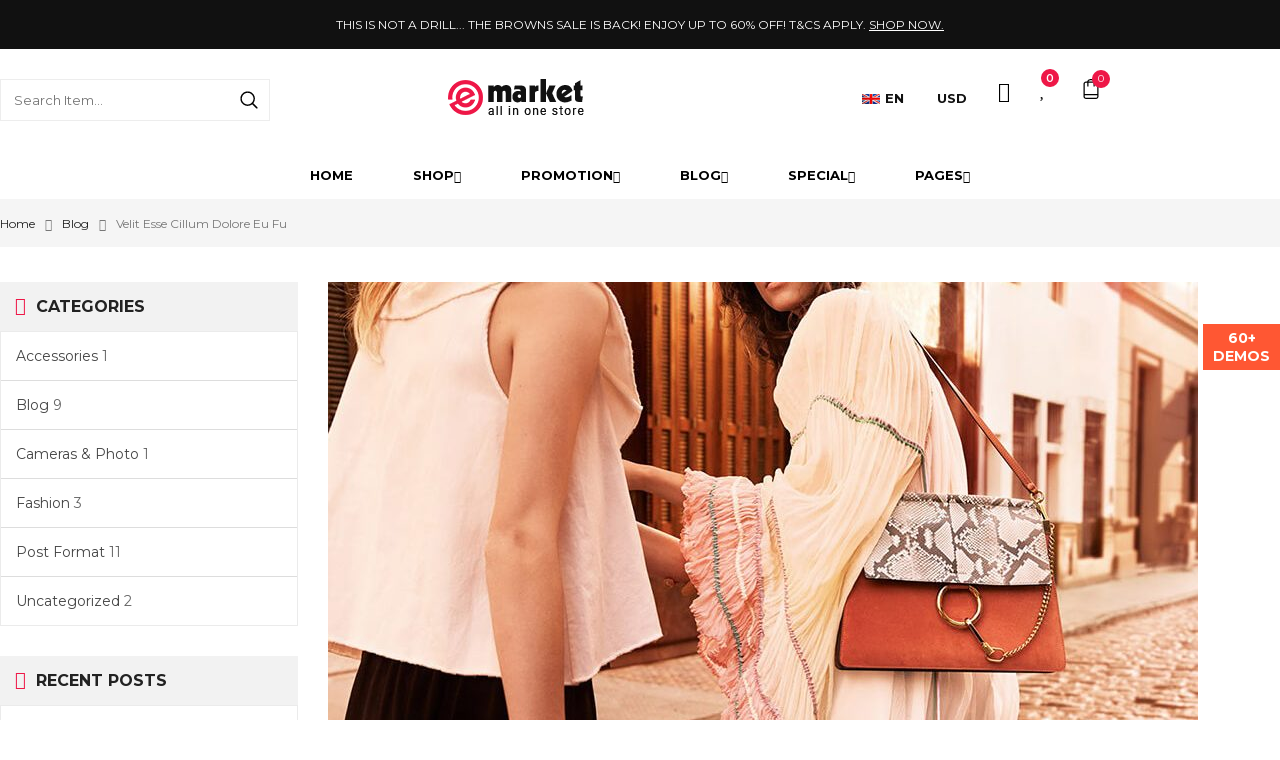

--- FILE ---
content_type: text/html; charset=UTF-8
request_url: https://demo.wpthemego.com/themes/sw_emarket/layout48/velit-esse-cillum-dolore-eu-fu/
body_size: 40912
content:
<!DOCTYPE html>
<html class="no-js" lang="en-US"> 
<head>
	<meta charset="UTF-8">
	<meta name="viewport" content="width=device-width, initial-scale=1.0">
					<script>document.documentElement.className = document.documentElement.className + ' yes-js js_active js'</script>
			<meta name='robots' content='index, follow, max-image-preview:large, max-snippet:-1, max-video-preview:-1' />

	<!-- This site is optimized with the Yoast SEO plugin v24.2 - https://yoast.com/wordpress/plugins/seo/ -->
	<title>Velit esse cillum dolore eu fu - sw emarket</title>
	<meta property="og:locale" content="en_US" />
	<meta property="og:type" content="article" />
	<meta property="og:title" content="Velit esse cillum dolore eu fu - sw emarket" />
	<meta property="og:description" content="Lorem Ipsum is simply dummy text of the printing and typesetting industry. Lorem Ipsum has been the industry&#8217;s standard dummy text ever since the 1500s, when an unknown printer took a galley of type and scrambled it to make a &hellip; Readmore" />
	<meta property="og:url" content="https://demo2.wpthemego.com/themes/sw_emarket/layout48/velit-esse-cillum-dolore-eu-fu/" />
	<meta property="og:site_name" content="sw emarket" />
	<meta property="article:published_time" content="2016-10-14T07:01:05+00:00" />
	<meta property="article:modified_time" content="2017-07-20T03:15:18+00:00" />
	<meta property="og:image" content="https://demo2.wpthemego.com/themes/sw_emarket/layout48/wp-content/uploads/2016/10/blog4.jpg" />
	<meta property="og:image:width" content="870" />
	<meta property="og:image:height" content="450" />
	<meta property="og:image:type" content="image/jpeg" />
	<meta name="author" content="wpthemego" />
	<meta name="twitter:card" content="summary_large_image" />
	<meta name="twitter:label1" content="Written by" />
	<meta name="twitter:data1" content="wpthemego" />
	<meta name="twitter:label2" content="Est. reading time" />
	<meta name="twitter:data2" content="1 minute" />
	<script type="application/ld+json" class="yoast-schema-graph">{"@context":"https://schema.org","@graph":[{"@type":"WebPage","@id":"https://demo2.wpthemego.com/themes/sw_emarket/layout48/velit-esse-cillum-dolore-eu-fu/","url":"https://demo2.wpthemego.com/themes/sw_emarket/layout48/velit-esse-cillum-dolore-eu-fu/","name":"Velit esse cillum dolore eu fu - sw emarket","isPartOf":{"@id":"https://demo2.wpthemego.com/themes/sw_emarket/layout48/#website"},"primaryImageOfPage":{"@id":"https://demo2.wpthemego.com/themes/sw_emarket/layout48/velit-esse-cillum-dolore-eu-fu/#primaryimage"},"image":{"@id":"https://demo2.wpthemego.com/themes/sw_emarket/layout48/velit-esse-cillum-dolore-eu-fu/#primaryimage"},"thumbnailUrl":"https://demo2.wpthemego.com/themes/sw_emarket/layout48/wp-content/uploads/2016/10/blog4.jpg","datePublished":"2016-10-14T07:01:05+00:00","dateModified":"2017-07-20T03:15:18+00:00","author":{"@id":"https://demo2.wpthemego.com/themes/sw_emarket/layout48/#/schema/person/b5d6ee9217673744e73ad8310b8ee5ab"},"breadcrumb":{"@id":"https://demo2.wpthemego.com/themes/sw_emarket/layout48/velit-esse-cillum-dolore-eu-fu/#breadcrumb"},"inLanguage":"en-US","potentialAction":[{"@type":"ReadAction","target":["https://demo2.wpthemego.com/themes/sw_emarket/layout48/velit-esse-cillum-dolore-eu-fu/"]}]},{"@type":"ImageObject","inLanguage":"en-US","@id":"https://demo2.wpthemego.com/themes/sw_emarket/layout48/velit-esse-cillum-dolore-eu-fu/#primaryimage","url":"https://demo2.wpthemego.com/themes/sw_emarket/layout48/wp-content/uploads/2016/10/blog4.jpg","contentUrl":"https://demo2.wpthemego.com/themes/sw_emarket/layout48/wp-content/uploads/2016/10/blog4.jpg","width":870,"height":450},{"@type":"BreadcrumbList","@id":"https://demo2.wpthemego.com/themes/sw_emarket/layout48/velit-esse-cillum-dolore-eu-fu/#breadcrumb","itemListElement":[{"@type":"ListItem","position":1,"name":"Home","item":"https://demo2.wpthemego.com/themes/sw_emarket/layout48/"},{"@type":"ListItem","position":2,"name":"Velit esse cillum dolore eu fu"}]},{"@type":"WebSite","@id":"https://demo2.wpthemego.com/themes/sw_emarket/layout48/#website","url":"https://demo2.wpthemego.com/themes/sw_emarket/layout48/","name":"sw emarket","description":"","potentialAction":[{"@type":"SearchAction","target":{"@type":"EntryPoint","urlTemplate":"https://demo2.wpthemego.com/themes/sw_emarket/layout48/?s={search_term_string}"},"query-input":{"@type":"PropertyValueSpecification","valueRequired":true,"valueName":"search_term_string"}}],"inLanguage":"en-US"},{"@type":"Person","@id":"https://demo2.wpthemego.com/themes/sw_emarket/layout48/#/schema/person/b5d6ee9217673744e73ad8310b8ee5ab","name":"wpthemego","image":{"@type":"ImageObject","inLanguage":"en-US","@id":"https://demo2.wpthemego.com/themes/sw_emarket/layout48/#/schema/person/image/","url":"https://secure.gravatar.com/avatar/ad203eb21137ec71b4ed570fccd4d627119bea525566875a770de32ec236ecb7?s=96&d=mm&r=g","contentUrl":"https://secure.gravatar.com/avatar/ad203eb21137ec71b4ed570fccd4d627119bea525566875a770de32ec236ecb7?s=96&d=mm&r=g","caption":"wpthemego"},"description":"Neque porro quisquam est, qui dolorem ipsum quia dolor sit amet, consectetur, adipisci velit, sed quia non num quam eius modi tempora incidunt ut labore et dolore magnam aliquam quaerat voluptatem.","sameAs":["https://demo2.wpthemego.com/themes/sw_emarket/layout48"],"url":"https://demo2.wpthemego.com/themes/sw_emarket/layout48/author/wpthemego/"}]}</script>
	<!-- / Yoast SEO plugin. -->


<link rel='dns-prefetch' href='//demo2.wpthemego.com' />
<link rel='dns-prefetch' href='//fonts.googleapis.com' />
<link rel="alternate" type="application/rss+xml" title="sw emarket &raquo; Feed" href="https://demo2.wpthemego.com/themes/sw_emarket/layout48/feed/" />
<link rel="alternate" type="application/rss+xml" title="sw emarket &raquo; Comments Feed" href="https://demo2.wpthemego.com/themes/sw_emarket/layout48/comments/feed/" />
<link rel="alternate" type="application/rss+xml" title="sw emarket &raquo; Velit esse cillum dolore eu fu Comments Feed" href="https://demo2.wpthemego.com/themes/sw_emarket/layout48/velit-esse-cillum-dolore-eu-fu/feed/" />
<link rel="alternate" title="oEmbed (JSON)" type="application/json+oembed" href="https://demo2.wpthemego.com/themes/sw_emarket/layout48/wp-json/oembed/1.0/embed?url=https%3A%2F%2Fdemo2.wpthemego.com%2Fthemes%2Fsw_emarket%2Flayout48%2Fvelit-esse-cillum-dolore-eu-fu%2F" />
<link rel="alternate" title="oEmbed (XML)" type="text/xml+oembed" href="https://demo2.wpthemego.com/themes/sw_emarket/layout48/wp-json/oembed/1.0/embed?url=https%3A%2F%2Fdemo2.wpthemego.com%2Fthemes%2Fsw_emarket%2Flayout48%2Fvelit-esse-cillum-dolore-eu-fu%2F&#038;format=xml" />
<style id='wp-img-auto-sizes-contain-inline-css' type='text/css'>
img:is([sizes=auto i],[sizes^="auto," i]){contain-intrinsic-size:3000px 1500px}
/*# sourceURL=wp-img-auto-sizes-contain-inline-css */
</style>
<style id='wp-emoji-styles-inline-css' type='text/css'>

	img.wp-smiley, img.emoji {
		display: inline !important;
		border: none !important;
		box-shadow: none !important;
		height: 1em !important;
		width: 1em !important;
		margin: 0 0.07em !important;
		vertical-align: -0.1em !important;
		background: none !important;
		padding: 0 !important;
	}
/*# sourceURL=wp-emoji-styles-inline-css */
</style>
<link rel='stylesheet' id='wp-block-library-css' href='https://demo2.wpthemego.com/themes/sw_emarket/layout48/wp-includes/css/dist/block-library/style.min.css?ver=6.9' type='text/css' media='all' />
<link rel='stylesheet' id='wc-blocks-style-css' href='https://demo2.wpthemego.com/themes/sw_emarket/layout48/wp-content/plugins/woocommerce/assets/client/blocks/wc-blocks.css?ver=wc-9.5.3' type='text/css' media='all' />
<style id='global-styles-inline-css' type='text/css'>
:root{--wp--preset--aspect-ratio--square: 1;--wp--preset--aspect-ratio--4-3: 4/3;--wp--preset--aspect-ratio--3-4: 3/4;--wp--preset--aspect-ratio--3-2: 3/2;--wp--preset--aspect-ratio--2-3: 2/3;--wp--preset--aspect-ratio--16-9: 16/9;--wp--preset--aspect-ratio--9-16: 9/16;--wp--preset--color--black: #000000;--wp--preset--color--cyan-bluish-gray: #abb8c3;--wp--preset--color--white: #ffffff;--wp--preset--color--pale-pink: #f78da7;--wp--preset--color--vivid-red: #cf2e2e;--wp--preset--color--luminous-vivid-orange: #ff6900;--wp--preset--color--luminous-vivid-amber: #fcb900;--wp--preset--color--light-green-cyan: #7bdcb5;--wp--preset--color--vivid-green-cyan: #00d084;--wp--preset--color--pale-cyan-blue: #8ed1fc;--wp--preset--color--vivid-cyan-blue: #0693e3;--wp--preset--color--vivid-purple: #9b51e0;--wp--preset--gradient--vivid-cyan-blue-to-vivid-purple: linear-gradient(135deg,rgb(6,147,227) 0%,rgb(155,81,224) 100%);--wp--preset--gradient--light-green-cyan-to-vivid-green-cyan: linear-gradient(135deg,rgb(122,220,180) 0%,rgb(0,208,130) 100%);--wp--preset--gradient--luminous-vivid-amber-to-luminous-vivid-orange: linear-gradient(135deg,rgb(252,185,0) 0%,rgb(255,105,0) 100%);--wp--preset--gradient--luminous-vivid-orange-to-vivid-red: linear-gradient(135deg,rgb(255,105,0) 0%,rgb(207,46,46) 100%);--wp--preset--gradient--very-light-gray-to-cyan-bluish-gray: linear-gradient(135deg,rgb(238,238,238) 0%,rgb(169,184,195) 100%);--wp--preset--gradient--cool-to-warm-spectrum: linear-gradient(135deg,rgb(74,234,220) 0%,rgb(151,120,209) 20%,rgb(207,42,186) 40%,rgb(238,44,130) 60%,rgb(251,105,98) 80%,rgb(254,248,76) 100%);--wp--preset--gradient--blush-light-purple: linear-gradient(135deg,rgb(255,206,236) 0%,rgb(152,150,240) 100%);--wp--preset--gradient--blush-bordeaux: linear-gradient(135deg,rgb(254,205,165) 0%,rgb(254,45,45) 50%,rgb(107,0,62) 100%);--wp--preset--gradient--luminous-dusk: linear-gradient(135deg,rgb(255,203,112) 0%,rgb(199,81,192) 50%,rgb(65,88,208) 100%);--wp--preset--gradient--pale-ocean: linear-gradient(135deg,rgb(255,245,203) 0%,rgb(182,227,212) 50%,rgb(51,167,181) 100%);--wp--preset--gradient--electric-grass: linear-gradient(135deg,rgb(202,248,128) 0%,rgb(113,206,126) 100%);--wp--preset--gradient--midnight: linear-gradient(135deg,rgb(2,3,129) 0%,rgb(40,116,252) 100%);--wp--preset--font-size--small: 13px;--wp--preset--font-size--medium: 20px;--wp--preset--font-size--large: 36px;--wp--preset--font-size--x-large: 42px;--wp--preset--font-family--inter: "Inter", sans-serif;--wp--preset--font-family--cardo: Cardo;--wp--preset--spacing--20: 0.44rem;--wp--preset--spacing--30: 0.67rem;--wp--preset--spacing--40: 1rem;--wp--preset--spacing--50: 1.5rem;--wp--preset--spacing--60: 2.25rem;--wp--preset--spacing--70: 3.38rem;--wp--preset--spacing--80: 5.06rem;--wp--preset--shadow--natural: 6px 6px 9px rgba(0, 0, 0, 0.2);--wp--preset--shadow--deep: 12px 12px 50px rgba(0, 0, 0, 0.4);--wp--preset--shadow--sharp: 6px 6px 0px rgba(0, 0, 0, 0.2);--wp--preset--shadow--outlined: 6px 6px 0px -3px rgb(255, 255, 255), 6px 6px rgb(0, 0, 0);--wp--preset--shadow--crisp: 6px 6px 0px rgb(0, 0, 0);}:where(.is-layout-flex){gap: 0.5em;}:where(.is-layout-grid){gap: 0.5em;}body .is-layout-flex{display: flex;}.is-layout-flex{flex-wrap: wrap;align-items: center;}.is-layout-flex > :is(*, div){margin: 0;}body .is-layout-grid{display: grid;}.is-layout-grid > :is(*, div){margin: 0;}:where(.wp-block-columns.is-layout-flex){gap: 2em;}:where(.wp-block-columns.is-layout-grid){gap: 2em;}:where(.wp-block-post-template.is-layout-flex){gap: 1.25em;}:where(.wp-block-post-template.is-layout-grid){gap: 1.25em;}.has-black-color{color: var(--wp--preset--color--black) !important;}.has-cyan-bluish-gray-color{color: var(--wp--preset--color--cyan-bluish-gray) !important;}.has-white-color{color: var(--wp--preset--color--white) !important;}.has-pale-pink-color{color: var(--wp--preset--color--pale-pink) !important;}.has-vivid-red-color{color: var(--wp--preset--color--vivid-red) !important;}.has-luminous-vivid-orange-color{color: var(--wp--preset--color--luminous-vivid-orange) !important;}.has-luminous-vivid-amber-color{color: var(--wp--preset--color--luminous-vivid-amber) !important;}.has-light-green-cyan-color{color: var(--wp--preset--color--light-green-cyan) !important;}.has-vivid-green-cyan-color{color: var(--wp--preset--color--vivid-green-cyan) !important;}.has-pale-cyan-blue-color{color: var(--wp--preset--color--pale-cyan-blue) !important;}.has-vivid-cyan-blue-color{color: var(--wp--preset--color--vivid-cyan-blue) !important;}.has-vivid-purple-color{color: var(--wp--preset--color--vivid-purple) !important;}.has-black-background-color{background-color: var(--wp--preset--color--black) !important;}.has-cyan-bluish-gray-background-color{background-color: var(--wp--preset--color--cyan-bluish-gray) !important;}.has-white-background-color{background-color: var(--wp--preset--color--white) !important;}.has-pale-pink-background-color{background-color: var(--wp--preset--color--pale-pink) !important;}.has-vivid-red-background-color{background-color: var(--wp--preset--color--vivid-red) !important;}.has-luminous-vivid-orange-background-color{background-color: var(--wp--preset--color--luminous-vivid-orange) !important;}.has-luminous-vivid-amber-background-color{background-color: var(--wp--preset--color--luminous-vivid-amber) !important;}.has-light-green-cyan-background-color{background-color: var(--wp--preset--color--light-green-cyan) !important;}.has-vivid-green-cyan-background-color{background-color: var(--wp--preset--color--vivid-green-cyan) !important;}.has-pale-cyan-blue-background-color{background-color: var(--wp--preset--color--pale-cyan-blue) !important;}.has-vivid-cyan-blue-background-color{background-color: var(--wp--preset--color--vivid-cyan-blue) !important;}.has-vivid-purple-background-color{background-color: var(--wp--preset--color--vivid-purple) !important;}.has-black-border-color{border-color: var(--wp--preset--color--black) !important;}.has-cyan-bluish-gray-border-color{border-color: var(--wp--preset--color--cyan-bluish-gray) !important;}.has-white-border-color{border-color: var(--wp--preset--color--white) !important;}.has-pale-pink-border-color{border-color: var(--wp--preset--color--pale-pink) !important;}.has-vivid-red-border-color{border-color: var(--wp--preset--color--vivid-red) !important;}.has-luminous-vivid-orange-border-color{border-color: var(--wp--preset--color--luminous-vivid-orange) !important;}.has-luminous-vivid-amber-border-color{border-color: var(--wp--preset--color--luminous-vivid-amber) !important;}.has-light-green-cyan-border-color{border-color: var(--wp--preset--color--light-green-cyan) !important;}.has-vivid-green-cyan-border-color{border-color: var(--wp--preset--color--vivid-green-cyan) !important;}.has-pale-cyan-blue-border-color{border-color: var(--wp--preset--color--pale-cyan-blue) !important;}.has-vivid-cyan-blue-border-color{border-color: var(--wp--preset--color--vivid-cyan-blue) !important;}.has-vivid-purple-border-color{border-color: var(--wp--preset--color--vivid-purple) !important;}.has-vivid-cyan-blue-to-vivid-purple-gradient-background{background: var(--wp--preset--gradient--vivid-cyan-blue-to-vivid-purple) !important;}.has-light-green-cyan-to-vivid-green-cyan-gradient-background{background: var(--wp--preset--gradient--light-green-cyan-to-vivid-green-cyan) !important;}.has-luminous-vivid-amber-to-luminous-vivid-orange-gradient-background{background: var(--wp--preset--gradient--luminous-vivid-amber-to-luminous-vivid-orange) !important;}.has-luminous-vivid-orange-to-vivid-red-gradient-background{background: var(--wp--preset--gradient--luminous-vivid-orange-to-vivid-red) !important;}.has-very-light-gray-to-cyan-bluish-gray-gradient-background{background: var(--wp--preset--gradient--very-light-gray-to-cyan-bluish-gray) !important;}.has-cool-to-warm-spectrum-gradient-background{background: var(--wp--preset--gradient--cool-to-warm-spectrum) !important;}.has-blush-light-purple-gradient-background{background: var(--wp--preset--gradient--blush-light-purple) !important;}.has-blush-bordeaux-gradient-background{background: var(--wp--preset--gradient--blush-bordeaux) !important;}.has-luminous-dusk-gradient-background{background: var(--wp--preset--gradient--luminous-dusk) !important;}.has-pale-ocean-gradient-background{background: var(--wp--preset--gradient--pale-ocean) !important;}.has-electric-grass-gradient-background{background: var(--wp--preset--gradient--electric-grass) !important;}.has-midnight-gradient-background{background: var(--wp--preset--gradient--midnight) !important;}.has-small-font-size{font-size: var(--wp--preset--font-size--small) !important;}.has-medium-font-size{font-size: var(--wp--preset--font-size--medium) !important;}.has-large-font-size{font-size: var(--wp--preset--font-size--large) !important;}.has-x-large-font-size{font-size: var(--wp--preset--font-size--x-large) !important;}
/*# sourceURL=global-styles-inline-css */
</style>

<style id='classic-theme-styles-inline-css' type='text/css'>
/*! This file is auto-generated */
.wp-block-button__link{color:#fff;background-color:#32373c;border-radius:9999px;box-shadow:none;text-decoration:none;padding:calc(.667em + 2px) calc(1.333em + 2px);font-size:1.125em}.wp-block-file__button{background:#32373c;color:#fff;text-decoration:none}
/*# sourceURL=/wp-includes/css/classic-themes.min.css */
</style>
<link rel='stylesheet' id='woocommerce-general-css' href='https://demo2.wpthemego.com/themes/sw_emarket/layout48/wp-content/plugins/woocommerce/assets/css/woocommerce.css?ver=9.5.3' type='text/css' media='all' />
<style id='woocommerce-inline-inline-css' type='text/css'>
.woocommerce form .form-row .required { visibility: visible; }
/*# sourceURL=woocommerce-inline-inline-css */
</style>
<link rel='stylesheet' id='swatcn-style-css' href='//demo2.wpthemego.com/themes/sw_emarket/layout48/wp-content/plugins/sw-add-to-cart-notification/assets/css/style.css?ver=6.9' type='text/css' media='all' />
<link rel='stylesheet' id='jquery-colorbox-css' href='https://demo2.wpthemego.com/themes/sw_emarket/layout48/wp-content/plugins/yith-woocommerce-compare/assets/css/colorbox.css?ver=1.4.21' type='text/css' media='all' />
<link rel='stylesheet' id='jquery-selectBox-css' href='https://demo2.wpthemego.com/themes/sw_emarket/layout48/wp-content/plugins/yith-woocommerce-wishlist/assets/css/jquery.selectBox.css?ver=1.2.0' type='text/css' media='all' />
<link rel='stylesheet' id='woocommerce_prettyPhoto_css-css' href='//demo2.wpthemego.com/themes/sw_emarket/layout48/wp-content/plugins/woocommerce/assets/css/prettyPhoto.css?ver=3.1.6' type='text/css' media='all' />
<link rel='stylesheet' id='yith-wcwl-main-css' href='https://demo2.wpthemego.com/themes/sw_emarket/layout48/wp-content/plugins/yith-woocommerce-wishlist/assets/css/style.css?ver=4.0.1' type='text/css' media='all' />
<style id='yith-wcwl-main-inline-css' type='text/css'>
 :root { --rounded-corners-radius: 16px; --add-to-cart-rounded-corners-radius: 16px; --feedback-duration: 3s } 
 :root { --rounded-corners-radius: 16px; --add-to-cart-rounded-corners-radius: 16px; --feedback-duration: 3s } 
/*# sourceURL=yith-wcwl-main-inline-css */
</style>
<link rel='stylesheet' id='swg-megamenu-style-css' href='https://demo2.wpthemego.com/themes/sw_emarket/layout48/wp-content/plugins/sw-mega-menu/css/style.css' type='text/css' media='all' />
<link rel='stylesheet' id='swg-ajax-search-css' href='https://demo2.wpthemego.com/themes/sw_emarket/layout48/wp-content/plugins/sw_ajax_woocommerce_search/css/style.css?ver=6.9' type='text/css' media='all' />
<link rel='stylesheet' id='sw-vendor-slider-css' href='https://demo2.wpthemego.com/themes/sw_emarket/layout48/wp-content/plugins/sw_vendor_slider/css/style.css' type='text/css' media='all' />
<link rel='stylesheet' id='cute-alert-css' href='https://demo2.wpthemego.com/themes/sw_emarket/layout48/wp-content/plugins/metform/public/assets/lib/cute-alert/style.css?ver=3.9.2' type='text/css' media='all' />
<link rel='stylesheet' id='text-editor-style-css' href='https://demo2.wpthemego.com/themes/sw_emarket/layout48/wp-content/plugins/metform/public/assets/css/text-editor.css?ver=3.9.2' type='text/css' media='all' />
<link rel='stylesheet' id='emarket-googlefonts-css' href='//fonts.googleapis.com/css?family=Montserrat%3A400%2C500%2C600%2C700%2C900&#038;ver=1.0.0' type='text/css' media='all' />
<link rel='stylesheet' id='woo-element-css' href='https://demo2.wpthemego.com/themes/sw_emarket/layout48/wp-content/plugins/sw_woocommerce/css/style.css?ver=6.9' type='text/css' media='all' />
<link rel='stylesheet' id='elementor-frontend-css' href='https://demo2.wpthemego.com/themes/sw_emarket/layout48/wp-content/plugins/elementor/assets/css/frontend.min.css?ver=3.26.4' type='text/css' media='all' />
<link rel='stylesheet' id='bootstrap-css' href='https://demo2.wpthemego.com/themes/sw_emarket/layout48/wp-content/themes/emarket/css/bootstrap.min.css' type='text/css' media='all' />
<link rel='stylesheet' id='emarket_css-css' href='https://demo2.wpthemego.com/themes/sw_emarket/layout48/wp-content/themes/emarket/css/app-default.css' type='text/css' media='all' />
<style id='emarket_css-inline-css' type='text/css'>
@media (min-width: 1200px){.container, .wide-1650 .container, body.boxed-layout{ max-width: 1410px }}
 
		:root {--color: #ee1747; --bg_url: '../assets/img/default'; --darken5: #e31644;--darken10: #d71540;--darken15: #cb143d;--darken20: #bf1339; --lighten5: #ef2351;--lighten10: #f02f5a;--lighten15: #f13a63;--lighten20: #f2466c; --url: '../assets/img/default' }
	
/*# sourceURL=emarket_css-inline-css */
</style>
<link rel='stylesheet' id='woocommerce-smallscreen-custom-css' href='https://demo2.wpthemego.com/themes/sw_emarket/layout48/wp-content/themes/emarket/css/woocommerce/woocommerce-smallscreen.css' type='text/css' media='all' />
<link rel='stylesheet' id='home-style48-css' href='https://demo2.wpthemego.com/themes/sw_emarket/layout48/wp-content/themes/emarket/css/home-style48.css' type='text/css' media='all' />
<link rel='stylesheet' id='emarket_responsive_css-css' href='https://demo2.wpthemego.com/themes/sw_emarket/layout48/wp-content/themes/emarket/css/app-responsive.css' type='text/css' media='all' />
<link rel='stylesheet' id='emarket-mobile-css' href='https://demo2.wpthemego.com/themes/sw_emarket/layout48/wp-content/themes/emarket/css/mobile.css' type='text/css' media='all' />
<link rel='stylesheet' id='demo_style-css' href='https://demo2.wpthemego.com/themes/sw_emarket/layout48/wp-content/plugins/sw_demo/css/style.css' type='text/css' media='all' />
<link rel='stylesheet' id='sw-wooswatches-css' href='https://demo2.wpthemego.com/themes/sw_emarket/layout48/wp-content/plugins/sw_wooswatches/css/style.css' type='text/css' media='all' />
<link rel='stylesheet' id='liststore_style-css' href='https://demo2.wpthemego.com/themes/sw_emarket/layout48/wp-content/plugins/sw_demo/css/style.css' type='text/css' media='all' />
<script type="text/template" id="tmpl-variation-template">
	<div class="woocommerce-variation-description">{{{ data.variation.variation_description }}}</div>
	<div class="woocommerce-variation-price">{{{ data.variation.price_html }}}</div>
	<div class="woocommerce-variation-availability">{{{ data.variation.availability_html }}}</div>
</script>
<script type="text/template" id="tmpl-unavailable-variation-template">
	<p role="alert">Sorry, this product is unavailable. Please choose a different combination.</p>
</script>
<script type="text/javascript" src="https://demo2.wpthemego.com/themes/sw_emarket/layout48/wp-includes/js/jquery/jquery.min.js?ver=3.7.1" id="jquery-core-js"></script>
<script type="text/javascript" src="https://demo2.wpthemego.com/themes/sw_emarket/layout48/wp-includes/js/jquery/jquery-migrate.min.js?ver=3.4.1" id="jquery-migrate-js"></script>
<script type="text/javascript" src="//demo2.wpthemego.com/themes/sw_emarket/layout48/wp-content/plugins/revslider/sr6/assets/js/rbtools.min.js?ver=6.7.20" async id="tp-tools-js"></script>
<script type="text/javascript" src="//demo2.wpthemego.com/themes/sw_emarket/layout48/wp-content/plugins/revslider/sr6/assets/js/rs6.min.js?ver=6.7.20" async id="revmin-js"></script>
<script type="text/javascript" src="https://demo2.wpthemego.com/themes/sw_emarket/layout48/wp-content/plugins/woocommerce/assets/js/jquery-blockui/jquery.blockUI.min.js?ver=2.7.0-wc.9.5.3" id="jquery-blockui-js" defer="defer" data-wp-strategy="defer"></script>
<script type="text/javascript" id="wc-add-to-cart-js-extra">
/* <![CDATA[ */
var wc_add_to_cart_params = {"ajax_url":"/themes/sw_emarket/layout48/wp-admin/admin-ajax.php","wc_ajax_url":"/themes/sw_emarket/layout48/?wc-ajax=%%endpoint%%","i18n_view_cart":"View cart","cart_url":"https://demo2.wpthemego.com/themes/sw_emarket/layout48/cart/","is_cart":"","cart_redirect_after_add":"no"};
//# sourceURL=wc-add-to-cart-js-extra
/* ]]> */
</script>
<script type="text/javascript" src="https://demo2.wpthemego.com/themes/sw_emarket/layout48/wp-content/plugins/woocommerce/assets/js/frontend/add-to-cart.min.js?ver=9.5.3" id="wc-add-to-cart-js" defer="defer" data-wp-strategy="defer"></script>
<script type="text/javascript" src="https://demo2.wpthemego.com/themes/sw_emarket/layout48/wp-content/plugins/woocommerce/assets/js/js-cookie/js.cookie.min.js?ver=2.1.4-wc.9.5.3" id="js-cookie-js" defer="defer" data-wp-strategy="defer"></script>
<script type="text/javascript" id="woocommerce-js-extra">
/* <![CDATA[ */
var woocommerce_params = {"ajax_url":"/themes/sw_emarket/layout48/wp-admin/admin-ajax.php","wc_ajax_url":"/themes/sw_emarket/layout48/?wc-ajax=%%endpoint%%"};
//# sourceURL=woocommerce-js-extra
/* ]]> */
</script>
<script type="text/javascript" src="https://demo2.wpthemego.com/themes/sw_emarket/layout48/wp-content/plugins/woocommerce/assets/js/frontend/woocommerce.min.js?ver=9.5.3" id="woocommerce-js" defer="defer" data-wp-strategy="defer"></script>
<link rel="https://api.w.org/" href="https://demo2.wpthemego.com/themes/sw_emarket/layout48/wp-json/" /><link rel="alternate" title="JSON" type="application/json" href="https://demo2.wpthemego.com/themes/sw_emarket/layout48/wp-json/wp/v2/posts/1523" /><link rel="EditURI" type="application/rsd+xml" title="RSD" href="https://demo2.wpthemego.com/themes/sw_emarket/layout48/xmlrpc.php?rsd" />
<meta name="generator" content="WordPress 6.9" />
<meta name="generator" content="WooCommerce 9.5.3" />
<link rel='shortlink' href='https://demo2.wpthemego.com/themes/sw_emarket/layout48/?p=1523' />
	<noscript><style>.woocommerce-product-gallery{ opacity: 1 !important; }</style></noscript>
	<meta name="generator" content="Elementor 3.26.4; features: additional_custom_breakpoints; settings: css_print_method-internal, google_font-enabled, font_display-auto">
			<style>
				.e-con.e-parent:nth-of-type(n+4):not(.e-lazyloaded):not(.e-no-lazyload),
				.e-con.e-parent:nth-of-type(n+4):not(.e-lazyloaded):not(.e-no-lazyload) * {
					background-image: none !important;
				}
				@media screen and (max-height: 1024px) {
					.e-con.e-parent:nth-of-type(n+3):not(.e-lazyloaded):not(.e-no-lazyload),
					.e-con.e-parent:nth-of-type(n+3):not(.e-lazyloaded):not(.e-no-lazyload) * {
						background-image: none !important;
					}
				}
				@media screen and (max-height: 640px) {
					.e-con.e-parent:nth-of-type(n+2):not(.e-lazyloaded):not(.e-no-lazyload),
					.e-con.e-parent:nth-of-type(n+2):not(.e-lazyloaded):not(.e-no-lazyload) * {
						background-image: none !important;
					}
				}
			</style>
			<meta name="generator" content="Powered by Slider Revolution 6.7.20 - responsive, Mobile-Friendly Slider Plugin for WordPress with comfortable drag and drop interface." />
<style>body, input, button, select, textarea, .search-query {font-family: Montserrat !important;}</style><style class='wp-fonts-local' type='text/css'>
@font-face{font-family:Inter;font-style:normal;font-weight:300 900;font-display:fallback;src:url('https://demo2.wpthemego.com/themes/sw_emarket/layout48/wp-content/plugins/woocommerce/assets/fonts/Inter-VariableFont_slnt,wght.woff2') format('woff2');font-stretch:normal;}
@font-face{font-family:Cardo;font-style:normal;font-weight:400;font-display:fallback;src:url('https://demo2.wpthemego.com/themes/sw_emarket/layout48/wp-content/plugins/woocommerce/assets/fonts/cardo_normal_400.woff2') format('woff2');}
</style>
<link rel="icon" href="https://demo2.wpthemego.com/themes/sw_emarket/layout48/wp-content/uploads/2017/07/cropped-favicon-32x32.png" sizes="32x32" />
<link rel="icon" href="https://demo2.wpthemego.com/themes/sw_emarket/layout48/wp-content/uploads/2017/07/cropped-favicon-192x192.png" sizes="192x192" />
<link rel="apple-touch-icon" href="https://demo2.wpthemego.com/themes/sw_emarket/layout48/wp-content/uploads/2017/07/cropped-favicon-180x180.png" />
<meta name="msapplication-TileImage" content="https://demo2.wpthemego.com/themes/sw_emarket/layout48/wp-content/uploads/2017/07/cropped-favicon-270x270.png" />
<script>function setREVStartSize(e){
			//window.requestAnimationFrame(function() {
				window.RSIW = window.RSIW===undefined ? window.innerWidth : window.RSIW;
				window.RSIH = window.RSIH===undefined ? window.innerHeight : window.RSIH;
				try {
					var pw = document.getElementById(e.c).parentNode.offsetWidth,
						newh;
					pw = pw===0 || isNaN(pw) || (e.l=="fullwidth" || e.layout=="fullwidth") ? window.RSIW : pw;
					e.tabw = e.tabw===undefined ? 0 : parseInt(e.tabw);
					e.thumbw = e.thumbw===undefined ? 0 : parseInt(e.thumbw);
					e.tabh = e.tabh===undefined ? 0 : parseInt(e.tabh);
					e.thumbh = e.thumbh===undefined ? 0 : parseInt(e.thumbh);
					e.tabhide = e.tabhide===undefined ? 0 : parseInt(e.tabhide);
					e.thumbhide = e.thumbhide===undefined ? 0 : parseInt(e.thumbhide);
					e.mh = e.mh===undefined || e.mh=="" || e.mh==="auto" ? 0 : parseInt(e.mh,0);
					if(e.layout==="fullscreen" || e.l==="fullscreen")
						newh = Math.max(e.mh,window.RSIH);
					else{
						e.gw = Array.isArray(e.gw) ? e.gw : [e.gw];
						for (var i in e.rl) if (e.gw[i]===undefined || e.gw[i]===0) e.gw[i] = e.gw[i-1];
						e.gh = e.el===undefined || e.el==="" || (Array.isArray(e.el) && e.el.length==0)? e.gh : e.el;
						e.gh = Array.isArray(e.gh) ? e.gh : [e.gh];
						for (var i in e.rl) if (e.gh[i]===undefined || e.gh[i]===0) e.gh[i] = e.gh[i-1];
											
						var nl = new Array(e.rl.length),
							ix = 0,
							sl;
						e.tabw = e.tabhide>=pw ? 0 : e.tabw;
						e.thumbw = e.thumbhide>=pw ? 0 : e.thumbw;
						e.tabh = e.tabhide>=pw ? 0 : e.tabh;
						e.thumbh = e.thumbhide>=pw ? 0 : e.thumbh;
						for (var i in e.rl) nl[i] = e.rl[i]<window.RSIW ? 0 : e.rl[i];
						sl = nl[0];
						for (var i in nl) if (sl>nl[i] && nl[i]>0) { sl = nl[i]; ix=i;}
						var m = pw>(e.gw[ix]+e.tabw+e.thumbw) ? 1 : (pw-(e.tabw+e.thumbw)) / (e.gw[ix]);
						newh =  (e.gh[ix] * m) + (e.tabh + e.thumbh);
					}
					var el = document.getElementById(e.c);
					if (el!==null && el) el.style.height = newh+"px";
					el = document.getElementById(e.c+"_wrapper");
					if (el!==null && el) {
						el.style.height = newh+"px";
						el.style.display = "block";
					}
				} catch(e){
					console.log("Failure at Presize of Slider:" + e)
				}
			//});
		  };</script>
		<style type="text/css" id="wp-custom-css">
			.promotions-emarket .dropdown-menu .container{
	width:1650px;
}
.special-emarket .dropdown-menu .container{
	width:1650px;
}
.product-items-layout30 .best-selling-product4 .product .item-wrap:hover{
	box-shadow:none;
}
.header-mid-48 #lang_sel >ul.nav >li >ul, .header-mid-48 .currency_w >li .currency_switcher{
	border-bottom:1px solid #ebebeb;
}
.product-items-layout30 .best-selling-product4 .product .item-wrap:hover .item-content{
	margin:0;
}
.swg-mega-menu-item .box-title h3{
	padding:0 0 10px;
}
.product-items-layout30 .best-selling-product4 .item-wrap{
	padding:0;
}
.best-selling-product4 .slider .item:last-child{
	display:none;
}
.promotions-template .best-selling-product4 .resp-slider-container .slider{
	grid-row-gap:0;
}
.product-items-layout30 .best-selling-product4 .item{
	margin-bottom:15px;
}
.best-selling-product4 .view-all{
	font-size:14px; text-transform:capitalize;
}
.sw-category-slider19 .resp-slider-container .slick-list .slick-slide .item .item-wrap .item-content{
	padding:0;
}
.best-selling-product4 .item{ margin-bottom:15px; }
.best-selling-product4 .view-all{ margin:15px 0 0;}
.best-selling-product4 .view-all i{ margin:0 5px;}
.header-bottom-47 .box-currency-languge{
	right:0;
}
.header-bottom-47 .box-currency-languge #lang_sel >ul.nav >li >a:after, .header-bottom-47 .box-currency-languge .currency_w >li >a:after{
	font-size:14px;
}
@media (max-width: 1024px) {
.swg-nav-menu-responsive-tablet .wrapper-menu{
	z-index:2; top:150%;
}
}		</style>
		<link rel='stylesheet' id='font-awesome-5-all-css' href='https://demo2.wpthemego.com/themes/sw_emarket/layout48/wp-content/plugins/elementor/assets/lib/font-awesome/css/all.min.css?ver=3.26.4' type='text/css' media='all' />
<link rel='stylesheet' id='font-awesome-4-shim-css' href='https://demo2.wpthemego.com/themes/sw_emarket/layout48/wp-content/plugins/elementor/assets/lib/font-awesome/css/v4-shims.min.css?ver=3.26.4' type='text/css' media='all' />
<link rel='stylesheet' id='google-fonts-1-css' href='https://fonts.googleapis.com/css?family=Montserrat%3A100%2C100italic%2C200%2C200italic%2C300%2C300italic%2C400%2C400italic%2C500%2C500italic%2C600%2C600italic%2C700%2C700italic%2C800%2C800italic%2C900%2C900italic%7CDM+Sans%3A100%2C100italic%2C200%2C200italic%2C300%2C300italic%2C400%2C400italic%2C500%2C500italic%2C600%2C600italic%2C700%2C700italic%2C800%2C800italic%2C900%2C900italic&#038;display=auto&#038;ver=6.9' type='text/css' media='all' />
<link rel='stylesheet' id='widget-heading-css' href='https://demo2.wpthemego.com/themes/sw_emarket/layout48/wp-content/plugins/elementor/assets/css/widget-heading.min.css?ver=3.26.4' type='text/css' media='all' />
<link rel='stylesheet' id='widget-image-css' href='https://demo2.wpthemego.com/themes/sw_emarket/layout48/wp-content/plugins/elementor/assets/css/widget-image.min.css?ver=3.26.4' type='text/css' media='all' />
<link rel='stylesheet' id='swiper-css' href='https://demo2.wpthemego.com/themes/sw_emarket/layout48/wp-content/plugins/elementor/assets/lib/swiper/v8/css/swiper.min.css?ver=8.4.5' type='text/css' media='all' />
<link rel='stylesheet' id='e-swiper-css' href='https://demo2.wpthemego.com/themes/sw_emarket/layout48/wp-content/plugins/elementor/assets/css/conditionals/e-swiper.min.css?ver=3.26.4' type='text/css' media='all' />
<link rel='stylesheet' id='metform-ui-css' href='https://demo2.wpthemego.com/themes/sw_emarket/layout48/wp-content/plugins/metform/public/assets/css/metform-ui.css?ver=3.9.2' type='text/css' media='all' />
<link rel='stylesheet' id='metform-style-css' href='https://demo2.wpthemego.com/themes/sw_emarket/layout48/wp-content/plugins/metform/public/assets/css/style.css?ver=3.9.2' type='text/css' media='all' />
<link rel='stylesheet' id='e-animation-float-css' href='https://demo2.wpthemego.com/themes/sw_emarket/layout48/wp-content/plugins/elementor/assets/lib/animations/styles/e-animation-float.min.css?ver=3.26.4' type='text/css' media='all' />
<link rel='stylesheet' id='widget-social-icons-css' href='https://demo2.wpthemego.com/themes/sw_emarket/layout48/wp-content/plugins/elementor/assets/css/widget-social-icons.min.css?ver=3.26.4' type='text/css' media='all' />
<link rel='stylesheet' id='e-apple-webkit-css' href='https://demo2.wpthemego.com/themes/sw_emarket/layout48/wp-content/plugins/elementor/assets/css/conditionals/apple-webkit.min.css?ver=3.26.4' type='text/css' media='all' />
<link rel='stylesheet' id='e-animation-wobble-horizontal-css' href='https://demo2.wpthemego.com/themes/sw_emarket/layout48/wp-content/plugins/elementor/assets/lib/animations/styles/e-animation-wobble-horizontal.min.css?ver=3.26.4' type='text/css' media='all' />
<link rel='stylesheet' id='elementor-icons-css' href='https://demo2.wpthemego.com/themes/sw_emarket/layout48/wp-content/plugins/elementor/assets/lib/eicons/css/elementor-icons.min.css?ver=5.34.0' type='text/css' media='all' />
<link rel='stylesheet' id='google-fonts-2-css' href='https://fonts.googleapis.com/css?family=Roboto%3A100%2C100italic%2C200%2C200italic%2C300%2C300italic%2C400%2C400italic%2C500%2C500italic%2C600%2C600italic%2C700%2C700italic%2C800%2C800italic%2C900%2C900italic%7CRoboto+Slab%3A100%2C100italic%2C200%2C200italic%2C300%2C300italic%2C400%2C400italic%2C500%2C500italic%2C600%2C600italic%2C700%2C700italic%2C800%2C800italic%2C900%2C900italic&#038;display=auto&#038;ver=6.9' type='text/css' media='all' />
<link rel='stylesheet' id='rs-plugin-settings-css' href='//demo2.wpthemego.com/themes/sw_emarket/layout48/wp-content/plugins/revslider/sr6/assets/css/rs6.css?ver=6.7.20' type='text/css' media='all' />
<style id='rs-plugin-settings-inline-css' type='text/css'>
#rs-demo-id {}
/*# sourceURL=rs-plugin-settings-inline-css */
</style>
</head>
<body class="wp-singular post-template-default single single-post postid-1523 single-format-standard wp-theme-emarket theme-emarket woocommerce-no-js disable-sticky-single velit-esse-cillum-dolore-eu-fu product-items-layout30 elementor-default elementor-kit-4761">
<div class="body-wrapper theme-clearfix">
	<div class="body-wrapper-inner">
	<style id="elementor-post-11575">.elementor-11575 .elementor-element.elementor-element-dec2358{--display:flex;--flex-direction:column;--container-widget-width:100%;--container-widget-height:initial;--container-widget-flex-grow:0;--container-widget-align-self:initial;--flex-wrap-mobile:wrap;--padding-top:0px;--padding-bottom:0px;--padding-left:0px;--padding-right:0px;}.elementor-11575 .elementor-element.elementor-element-dec2358:not(.elementor-motion-effects-element-type-background), .elementor-11575 .elementor-element.elementor-element-dec2358 > .elementor-motion-effects-container > .elementor-motion-effects-layer{background-color:#111111;}.elementor-widget-heading .elementor-heading-title{font-family:var( --e-global-typography-primary-font-family ), Sans-serif;font-weight:var( --e-global-typography-primary-font-weight );color:var( --e-global-color-primary );}.elementor-11575 .elementor-element.elementor-element-bd6f0ae{text-align:center;}.elementor-11575 .elementor-element.elementor-element-bd6f0ae .elementor-heading-title{font-family:"Montserrat", Sans-serif;font-size:12px;font-weight:400;text-transform:uppercase;line-height:49px;color:#FFFFFF;}.elementor-11575 .elementor-element.elementor-element-56ffc71{--display:flex;--flex-direction:row;--container-widget-width:initial;--container-widget-height:100%;--container-widget-flex-grow:1;--container-widget-align-self:stretch;--flex-wrap-mobile:wrap;--gap:0px 0px;--row-gap:0px;--column-gap:0px;--padding-top:30px;--padding-bottom:30px;--padding-left:0px;--padding-right:0px;}.elementor-11575 .elementor-element.elementor-element-56ffc71:not(.elementor-motion-effects-element-type-background), .elementor-11575 .elementor-element.elementor-element-56ffc71 > .elementor-motion-effects-container > .elementor-motion-effects-layer{background-color:var( --e-global-color-345cbef1 );}.elementor-11575 .elementor-element.elementor-element-1999981{--display:flex;--flex-direction:row;--container-widget-width:calc( ( 1 - var( --container-widget-flex-grow ) ) * 100% );--container-widget-height:100%;--container-widget-flex-grow:1;--container-widget-align-self:stretch;--flex-wrap-mobile:wrap;--justify-content:flex-start;--align-items:center;--padding-top:0px;--padding-bottom:0px;--padding-left:0px;--padding-right:0px;}.elementor-11575 .elementor-element.elementor-element-383323c{width:var( --container-widget-width, 270px );max-width:270px;--container-widget-width:270px;--container-widget-flex-grow:0;}.elementor-11575 .elementor-element.elementor-element-383323c > .elementor-widget-container{border-style:solid;border-width:1px 1px 1px 1px;border-color:#EDEDED;border-radius:0px 0px 0px 0px;}.elementor-11575 .elementor-element.elementor-element-383323c .search-wrapper{min-height:40px;}.elementor-11575 .elementor-element.elementor-element-383323c .elementor-search-form__submit{min-width:40px;color:var( --e-global-color-text );background-color:var( --e-global-color-345cbef1 );--e-search-form-submit-icon-size:18px;font-size:18px;border-radius:0px 0px 0px 0px;}.elementor-11575 .elementor-element.elementor-element-383323c .swg-search .search-wrapper .autosearch-input, .elementor-11575 .elementor-element.elementor-element-383323c .swg-search .search-wrapper .category-selection, .elementor-11575 .elementor-element.elementor-element-383323c.elementor-search-form--button-type-text .elementor-search-form__submit{padding-left:calc(40px / 3);padding-right:calc(40px / 3);}.elementor-11575 .elementor-element.elementor-element-383323c .swg-search .popup-search .popup-search-wrapper{width:50%;}.elementor-11575 .elementor-element.elementor-element-383323c .swg-menu-toggle{margin:0 auto;}.elementor-11575 .elementor-element.elementor-element-383323c .swg-search .search-wrapper .autosearch-input{order:1;width:90%;font-family:"Montserrat", Sans-serif;font-size:13px;font-weight:400;background-color:var( --e-global-color-345cbef1 );border-color:#E5E5E5;border-width:0px 0px 0px 0px;border-radius:0px 0px 0px 0px;}.elementor-11575 .elementor-element.elementor-element-383323c .swg-search .search-wrapper .autosearch-input:focus{border-color:var( --e-global-color-text );}body.rtl .elementor-11575 .elementor-element.elementor-element-383323c .swg-search .search-wrapper .autosearch-input{border-radius:0px 0px 0px 0px;}.elementor-11575 .elementor-element.elementor-element-383323c .swg-search .search-wrapper .elementor-search-form__submit{order:2;width:10%;}.elementor-11575 .elementor-element.elementor-element-383323c .elementor-search-form__submit svg{fill:var( --e-global-color-text );}.elementor-11575 .elementor-element.elementor-element-383323c .elementor-search-form__submit:hover{color:var( --e-global-color-primary );background-color:var( --e-global-color-345cbef1 );}.elementor-11575 .elementor-element.elementor-element-383323c .elementor-search-form__submit:hover svg{fill:var( --e-global-color-primary );}.elementor-11575 .elementor-element.elementor-element-383323c .elementor-search-form__submit:focus{color:var( --e-global-color-primary );background-color:var( --e-global-color-345cbef1 );}body.rtl .elementor-11575 .elementor-element.elementor-element-383323c .elementor-search-form__submit{border-radius:0px 0px 0px 0px;}.elementor-11575 .elementor-element.elementor-element-929819b{--display:flex;--flex-direction:row;--container-widget-width:calc( ( 1 - var( --container-widget-flex-grow ) ) * 100% );--container-widget-height:100%;--container-widget-flex-grow:1;--container-widget-align-self:stretch;--flex-wrap-mobile:wrap;--justify-content:center;--align-items:center;--padding-top:0px;--padding-bottom:0px;--padding-left:0px;--padding-right:0px;}.elementor-widget-image .widget-image-caption{color:var( --e-global-color-text );font-family:var( --e-global-typography-text-font-family ), Sans-serif;font-weight:var( --e-global-typography-text-font-weight );}.elementor-11575 .elementor-element.elementor-element-9fde282{--display:flex;--flex-direction:row;--container-widget-width:calc( ( 1 - var( --container-widget-flex-grow ) ) * 100% );--container-widget-height:100%;--container-widget-flex-grow:1;--container-widget-align-self:stretch;--flex-wrap-mobile:wrap;--justify-content:flex-end;--align-items:center;--gap:0px 0px;--row-gap:0px;--column-gap:0px;--padding-top:0px;--padding-bottom:0px;--padding-left:0px;--padding-right:0px;}.elementor-11575 .elementor-element.elementor-element-719e41c{width:auto;max-width:auto;}.elementor-11575 .elementor-element.elementor-element-46aa246{width:auto;max-width:auto;}.elementor-11575 .elementor-element.elementor-element-1e8f0fd{width:auto;max-width:auto;}.elementor-11575 .elementor-element.elementor-element-1e8f0fd > .elementor-widget-container{margin:0px 0px 0px 13px;}.elementor-11575 .elementor-element.elementor-element-e3ba7a8{width:auto;max-width:auto;}.elementor-11575 .elementor-element.elementor-element-e3ba7a8 > .elementor-widget-container{margin:0px 20px 0px 30px;}.elementor-11575 .elementor-element.elementor-element-037602c .swe-cart-icon .swe-cart-count{top:0;left:100%;min-width:18px;height:18px;line-height:18px;font-size:10px;color:var( --e-global-color-345cbef1 );background:var( --e-global-color-primary );}.elementor-11575 .elementor-element.elementor-element-037602c{width:auto;max-width:auto;}.elementor-11575 .elementor-element.elementor-element-037602c > .elementor-widget-container{margin:0px 0px 0px 10px;padding:0px 0px 0px 0px;}.elementor-11575 .elementor-element.elementor-element-037602c .swe-cart-icon{width:20px;height:20px;line-height:20px;color:var( --e-global-color-text );}.elementor-11575 .elementor-element.elementor-element-037602c .swe-cart-icon i, .elementor-11575 .elementor-element.elementor-element-037602c .swe-cart-icon svg{font-size:20px;}.elementor-11575 .elementor-element.elementor-element-037602c .swe-cart-icon > svg{fill:var( --e-global-color-text );}.elementor-11575 .elementor-element.elementor-element-037602c .swe-woo-cart:hover .swe-cart-icon{color:var( --e-global-color-primary );}.elementor-11575 .elementor-element.elementor-element-037602c .swe-woo-cart:hover .swe-cart-icon > svg{fill:var( --e-global-color-primary );}.elementor-11575 .elementor-element.elementor-element-037602c .icon-right .swe-cart-subtotal{margin-right:13px;}.elementor-11575 .elementor-element.elementor-element-037602c .icon-left .swe-cart-subtotal{margin-left:13px;}.elementor-11575 .elementor-element.elementor-element-037602c .swe-cart-subtotal{padding:0px 0px 0px 0px;font-family:"DM Sans", Sans-serif;font-size:16px;font-weight:700;color:var( --e-global-color-primary );}.elementor-11575 .elementor-element.elementor-element-037602c .swe-cart-subtotal .text{display:block;margin-right:0px;font-family:"DM Sans", Sans-serif;font-size:14px;font-weight:700;text-transform:capitalize;margin:0px 10px 0px 0px;}.elementor-11575 .elementor-element.elementor-element-037602c .swe-wrap-cart-content{background-color:#ffffff;}.elementor-11575 .elementor-element.elementor-element-c51fb2b{--display:flex;--flex-direction:row;--container-widget-width:calc( ( 1 - var( --container-widget-flex-grow ) ) * 100% );--container-widget-height:100%;--container-widget-flex-grow:1;--container-widget-align-self:stretch;--flex-wrap-mobile:wrap;--justify-content:center;--align-items:center;--padding-top:0px;--padding-bottom:0px;--padding-left:0px;--padding-right:0px;}.elementor-11575 .elementor-element.elementor-element-8bd5d5d .swg-menu-toggle{margin:0 auto;background-color:var( --e-global-color-primary );}.elementor-11575 .elementor-element.elementor-element-8bd5d5d .swg-elementor-menu > li > .elementor-item{font-family:"Montserrat", Sans-serif;font-size:13px;font-weight:700;text-transform:uppercase;text-align:left;color:var( --e-global-color-text );}.elementor-11575 .elementor-element.elementor-element-8bd5d5d .swg-elementor-menu > li > .elementor-item .dropdown-icon svg{fill:var( --e-global-color-text );}.elementor-11575 .elementor-element.elementor-element-8bd5d5d .swg-menu .swg-elementor-menu > li.dropdown > a:after{border-top-color:var( --e-global-color-text );}.elementor-11575 .elementor-element.elementor-element-8bd5d5d .swg-elementor-menu > li:hover > .elementor-item,
					.elementor-11575 .elementor-element.elementor-element-8bd5d5d .swg-elementor-menu > li.active > .elementor-item,
					.elementor-11575 .elementor-element.elementor-element-8bd5d5d .swg-elementor-menu > li .elementor-item.highlighted,
					.elementor-11575 .elementor-element.elementor-element-8bd5d5d .swg-elementor-menu > li .elementor-item:focus{color:var( --e-global-color-primary );}.elementor-11575 .elementor-element.elementor-element-8bd5d5d .swg-menu .swg-elementor-menu > li.dropdown:hover > a:after{border-top-color:var( --e-global-color-primary );}.elementor-11575 .elementor-element.elementor-element-8bd5d5d .swg-elementor-menu > li:hover > .elementor-item .dropdown-icon svg,
					.elementor-11575 .elementor-element.elementor-element-8bd5d5d .swg-elementor-menu > li.active > .elementor-item .dropdown-icon svg{fill:var( --e-global-color-primary );}.elementor-11575 .elementor-element.elementor-element-8bd5d5d .swg-menu .swg-elementor-menu > li.active > .elementor-item{color:var( --e-global-color-primary );}.elementor-11575 .elementor-element.elementor-element-8bd5d5d .swg-menu .swg-elementor-menu > li.dropdown.active > a:after{border-top-color:var( --e-global-color-primary );}.elementor-11575 .elementor-element.elementor-element-8bd5d5d .swg-menu .swg-elementor-menu > li > .elementor-item{padding-left:30px;padding-right:30px;padding-top:16px;padding-bottom:16px;}.elementor-11575 .elementor-element.elementor-element-8bd5d5d div.swg-menu-toggle{color:var( --e-global-color-345cbef1 );}.elementor-11575 .elementor-element.elementor-element-8bd5d5d div.swg-menu-toggle svg{fill:var( --e-global-color-345cbef1 );}.elementor-11575 .elementor-element.elementor-element-a5c747e{width:var( --container-widget-width, 270px );max-width:270px;--container-widget-width:270px;--container-widget-flex-grow:0;}.elementor-11575 .elementor-element.elementor-element-a5c747e > .elementor-widget-container{border-style:solid;border-width:1px 1px 1px 1px;border-color:#EDEDED;border-radius:0px 0px 0px 0px;}.elementor-11575 .elementor-element.elementor-element-a5c747e .search-wrapper{min-height:40px;}.elementor-11575 .elementor-element.elementor-element-a5c747e .elementor-search-form__submit{min-width:40px;color:var( --e-global-color-text );background-color:var( --e-global-color-345cbef1 );--e-search-form-submit-icon-size:18px;font-size:18px;border-radius:0px 0px 0px 0px;}.elementor-11575 .elementor-element.elementor-element-a5c747e .swg-search .search-wrapper .autosearch-input, .elementor-11575 .elementor-element.elementor-element-a5c747e .swg-search .search-wrapper .category-selection, .elementor-11575 .elementor-element.elementor-element-a5c747e.elementor-search-form--button-type-text .elementor-search-form__submit{padding-left:calc(40px / 3);padding-right:calc(40px / 3);}.elementor-11575 .elementor-element.elementor-element-a5c747e .swg-search .popup-search .popup-search-wrapper{width:50%;}.elementor-11575 .elementor-element.elementor-element-a5c747e .swg-menu-toggle{margin:0 auto;}.elementor-11575 .elementor-element.elementor-element-a5c747e .swg-search .search-wrapper .autosearch-input{order:1;width:90%;font-family:"Montserrat", Sans-serif;font-size:13px;font-weight:400;background-color:var( --e-global-color-345cbef1 );border-color:#E5E5E5;border-width:0px 0px 0px 0px;border-radius:0px 0px 0px 0px;}.elementor-11575 .elementor-element.elementor-element-a5c747e .swg-search .search-wrapper .autosearch-input:focus{border-color:var( --e-global-color-text );}body.rtl .elementor-11575 .elementor-element.elementor-element-a5c747e .swg-search .search-wrapper .autosearch-input{border-radius:0px 0px 0px 0px;}.elementor-11575 .elementor-element.elementor-element-a5c747e .swg-search .search-wrapper .elementor-search-form__submit{order:2;width:10%;}.elementor-11575 .elementor-element.elementor-element-a5c747e .elementor-search-form__submit svg{fill:var( --e-global-color-text );}.elementor-11575 .elementor-element.elementor-element-a5c747e .elementor-search-form__submit:hover{color:var( --e-global-color-primary );background-color:var( --e-global-color-345cbef1 );}.elementor-11575 .elementor-element.elementor-element-a5c747e .elementor-search-form__submit:hover svg{fill:var( --e-global-color-primary );}.elementor-11575 .elementor-element.elementor-element-a5c747e .elementor-search-form__submit:focus{color:var( --e-global-color-primary );background-color:var( --e-global-color-345cbef1 );}body.rtl .elementor-11575 .elementor-element.elementor-element-a5c747e .elementor-search-form__submit{border-radius:0px 0px 0px 0px;}@media(min-width:768px){.elementor-11575 .elementor-element.elementor-element-1999981{--width:35%;}.elementor-11575 .elementor-element.elementor-element-929819b{--width:30%;}.elementor-11575 .elementor-element.elementor-element-9fde282{--width:35%;}}@media(max-width:1024px){.elementor-11575 .elementor-element.elementor-element-56ffc71{--padding-top:16px;--padding-bottom:16px;--padding-left:10px;--padding-right:10px;}.elementor-11575 .elementor-element.elementor-element-9fde282{--justify-content:center;}.elementor-11575 .elementor-element.elementor-element-e3ba7a8 > .elementor-widget-container{margin:0px 20px 0px 20px;}.elementor-11575 .elementor-element.elementor-element-037602c > .elementor-widget-container{margin:0px 0px 0px 0px;}.elementor-11575 .elementor-element.elementor-element-c51fb2b{--justify-content:flex-start;--padding-top:10px;--padding-bottom:10px;--padding-left:10px;--padding-right:10px;}.elementor-11575 .elementor-element.elementor-element-8bd5d5d{width:auto;max-width:auto;}}@media(max-width:767px){.elementor-11575 .elementor-element.elementor-element-bd6f0ae .elementor-heading-title{line-height:24px;}.elementor-11575 .elementor-element.elementor-element-56ffc71{--padding-top:16px;--padding-bottom:6px;--padding-left:10px;--padding-right:10px;}.elementor-11575 .elementor-element.elementor-element-383323c > .elementor-widget-container{margin:20px 0px 20px 0px;}.elementor-11575 .elementor-element.elementor-element-383323c .swg-search .search-wrapper .autosearch-input{width:100%;}.elementor-11575 .elementor-element.elementor-element-383323c .swg-search .search-wrapper .elementor-search-form__submit{width:15%;}.elementor-11575 .elementor-element.elementor-element-929819b{--margin-top:0px;--margin-bottom:20px;--margin-left:0px;--margin-right:0px;}.elementor-11575 .elementor-element.elementor-element-9fde282{--justify-content:center;}.elementor-11575 .elementor-element.elementor-element-c51fb2b{--justify-content:space-between;}.elementor-11575 .elementor-element.elementor-element-a5c747e > .elementor-widget-container{margin:0px 0px 0px 0px;}.elementor-11575 .elementor-element.elementor-element-a5c747e .swg-search .search-wrapper .autosearch-input{width:100%;}.elementor-11575 .elementor-element.elementor-element-a5c747e .swg-search .search-wrapper .elementor-search-form__submit{width:15%;}}</style><style>.elementor-11575 .elementor-element.elementor-element-dec2358{--display:flex;--flex-direction:column;--container-widget-width:100%;--container-widget-height:initial;--container-widget-flex-grow:0;--container-widget-align-self:initial;--flex-wrap-mobile:wrap;--padding-top:0px;--padding-bottom:0px;--padding-left:0px;--padding-right:0px;}.elementor-11575 .elementor-element.elementor-element-dec2358:not(.elementor-motion-effects-element-type-background), .elementor-11575 .elementor-element.elementor-element-dec2358 > .elementor-motion-effects-container > .elementor-motion-effects-layer{background-color:#111111;}.elementor-widget-heading .elementor-heading-title{font-family:var( --e-global-typography-primary-font-family ), Sans-serif;font-weight:var( --e-global-typography-primary-font-weight );color:var( --e-global-color-primary );}.elementor-11575 .elementor-element.elementor-element-bd6f0ae{text-align:center;}.elementor-11575 .elementor-element.elementor-element-bd6f0ae .elementor-heading-title{font-family:"Montserrat", Sans-serif;font-size:12px;font-weight:400;text-transform:uppercase;line-height:49px;color:#FFFFFF;}.elementor-11575 .elementor-element.elementor-element-56ffc71{--display:flex;--flex-direction:row;--container-widget-width:initial;--container-widget-height:100%;--container-widget-flex-grow:1;--container-widget-align-self:stretch;--flex-wrap-mobile:wrap;--gap:0px 0px;--row-gap:0px;--column-gap:0px;--padding-top:30px;--padding-bottom:30px;--padding-left:0px;--padding-right:0px;}.elementor-11575 .elementor-element.elementor-element-56ffc71:not(.elementor-motion-effects-element-type-background), .elementor-11575 .elementor-element.elementor-element-56ffc71 > .elementor-motion-effects-container > .elementor-motion-effects-layer{background-color:var( --e-global-color-345cbef1 );}.elementor-11575 .elementor-element.elementor-element-1999981{--display:flex;--flex-direction:row;--container-widget-width:calc( ( 1 - var( --container-widget-flex-grow ) ) * 100% );--container-widget-height:100%;--container-widget-flex-grow:1;--container-widget-align-self:stretch;--flex-wrap-mobile:wrap;--justify-content:flex-start;--align-items:center;--padding-top:0px;--padding-bottom:0px;--padding-left:0px;--padding-right:0px;}.elementor-11575 .elementor-element.elementor-element-383323c{width:var( --container-widget-width, 270px );max-width:270px;--container-widget-width:270px;--container-widget-flex-grow:0;}.elementor-11575 .elementor-element.elementor-element-383323c > .elementor-widget-container{border-style:solid;border-width:1px 1px 1px 1px;border-color:#EDEDED;border-radius:0px 0px 0px 0px;}.elementor-11575 .elementor-element.elementor-element-383323c .search-wrapper{min-height:40px;}.elementor-11575 .elementor-element.elementor-element-383323c .elementor-search-form__submit{min-width:40px;color:var( --e-global-color-text );background-color:var( --e-global-color-345cbef1 );--e-search-form-submit-icon-size:18px;font-size:18px;border-radius:0px 0px 0px 0px;}.elementor-11575 .elementor-element.elementor-element-383323c .swg-search .search-wrapper .autosearch-input, .elementor-11575 .elementor-element.elementor-element-383323c .swg-search .search-wrapper .category-selection, .elementor-11575 .elementor-element.elementor-element-383323c.elementor-search-form--button-type-text .elementor-search-form__submit{padding-left:calc(40px / 3);padding-right:calc(40px / 3);}.elementor-11575 .elementor-element.elementor-element-383323c .swg-search .popup-search .popup-search-wrapper{width:50%;}.elementor-11575 .elementor-element.elementor-element-383323c .swg-menu-toggle{margin:0 auto;}.elementor-11575 .elementor-element.elementor-element-383323c .swg-search .search-wrapper .autosearch-input{order:1;width:90%;font-family:"Montserrat", Sans-serif;font-size:13px;font-weight:400;background-color:var( --e-global-color-345cbef1 );border-color:#E5E5E5;border-width:0px 0px 0px 0px;border-radius:0px 0px 0px 0px;}.elementor-11575 .elementor-element.elementor-element-383323c .swg-search .search-wrapper .autosearch-input:focus{border-color:var( --e-global-color-text );}body.rtl .elementor-11575 .elementor-element.elementor-element-383323c .swg-search .search-wrapper .autosearch-input{border-radius:0px 0px 0px 0px;}.elementor-11575 .elementor-element.elementor-element-383323c .swg-search .search-wrapper .elementor-search-form__submit{order:2;width:10%;}.elementor-11575 .elementor-element.elementor-element-383323c .elementor-search-form__submit svg{fill:var( --e-global-color-text );}.elementor-11575 .elementor-element.elementor-element-383323c .elementor-search-form__submit:hover{color:var( --e-global-color-primary );background-color:var( --e-global-color-345cbef1 );}.elementor-11575 .elementor-element.elementor-element-383323c .elementor-search-form__submit:hover svg{fill:var( --e-global-color-primary );}.elementor-11575 .elementor-element.elementor-element-383323c .elementor-search-form__submit:focus{color:var( --e-global-color-primary );background-color:var( --e-global-color-345cbef1 );}body.rtl .elementor-11575 .elementor-element.elementor-element-383323c .elementor-search-form__submit{border-radius:0px 0px 0px 0px;}.elementor-11575 .elementor-element.elementor-element-929819b{--display:flex;--flex-direction:row;--container-widget-width:calc( ( 1 - var( --container-widget-flex-grow ) ) * 100% );--container-widget-height:100%;--container-widget-flex-grow:1;--container-widget-align-self:stretch;--flex-wrap-mobile:wrap;--justify-content:center;--align-items:center;--padding-top:0px;--padding-bottom:0px;--padding-left:0px;--padding-right:0px;}.elementor-widget-image .widget-image-caption{color:var( --e-global-color-text );font-family:var( --e-global-typography-text-font-family ), Sans-serif;font-weight:var( --e-global-typography-text-font-weight );}.elementor-11575 .elementor-element.elementor-element-9fde282{--display:flex;--flex-direction:row;--container-widget-width:calc( ( 1 - var( --container-widget-flex-grow ) ) * 100% );--container-widget-height:100%;--container-widget-flex-grow:1;--container-widget-align-self:stretch;--flex-wrap-mobile:wrap;--justify-content:flex-end;--align-items:center;--gap:0px 0px;--row-gap:0px;--column-gap:0px;--padding-top:0px;--padding-bottom:0px;--padding-left:0px;--padding-right:0px;}.elementor-11575 .elementor-element.elementor-element-719e41c{width:auto;max-width:auto;}.elementor-11575 .elementor-element.elementor-element-46aa246{width:auto;max-width:auto;}.elementor-11575 .elementor-element.elementor-element-1e8f0fd{width:auto;max-width:auto;}.elementor-11575 .elementor-element.elementor-element-1e8f0fd > .elementor-widget-container{margin:0px 0px 0px 13px;}.elementor-11575 .elementor-element.elementor-element-e3ba7a8{width:auto;max-width:auto;}.elementor-11575 .elementor-element.elementor-element-e3ba7a8 > .elementor-widget-container{margin:0px 20px 0px 30px;}.elementor-11575 .elementor-element.elementor-element-037602c .swe-cart-icon .swe-cart-count{top:0;left:100%;min-width:18px;height:18px;line-height:18px;font-size:10px;color:var( --e-global-color-345cbef1 );background:var( --e-global-color-primary );}.elementor-11575 .elementor-element.elementor-element-037602c{width:auto;max-width:auto;}.elementor-11575 .elementor-element.elementor-element-037602c > .elementor-widget-container{margin:0px 0px 0px 10px;padding:0px 0px 0px 0px;}.elementor-11575 .elementor-element.elementor-element-037602c .swe-cart-icon{width:20px;height:20px;line-height:20px;color:var( --e-global-color-text );}.elementor-11575 .elementor-element.elementor-element-037602c .swe-cart-icon i, .elementor-11575 .elementor-element.elementor-element-037602c .swe-cart-icon svg{font-size:20px;}.elementor-11575 .elementor-element.elementor-element-037602c .swe-cart-icon > svg{fill:var( --e-global-color-text );}.elementor-11575 .elementor-element.elementor-element-037602c .swe-woo-cart:hover .swe-cart-icon{color:var( --e-global-color-primary );}.elementor-11575 .elementor-element.elementor-element-037602c .swe-woo-cart:hover .swe-cart-icon > svg{fill:var( --e-global-color-primary );}.elementor-11575 .elementor-element.elementor-element-037602c .icon-right .swe-cart-subtotal{margin-right:13px;}.elementor-11575 .elementor-element.elementor-element-037602c .icon-left .swe-cart-subtotal{margin-left:13px;}.elementor-11575 .elementor-element.elementor-element-037602c .swe-cart-subtotal{padding:0px 0px 0px 0px;font-family:"DM Sans", Sans-serif;font-size:16px;font-weight:700;color:var( --e-global-color-primary );}.elementor-11575 .elementor-element.elementor-element-037602c .swe-cart-subtotal .text{display:block;margin-right:0px;font-family:"DM Sans", Sans-serif;font-size:14px;font-weight:700;text-transform:capitalize;margin:0px 10px 0px 0px;}.elementor-11575 .elementor-element.elementor-element-037602c .swe-wrap-cart-content{background-color:#ffffff;}.elementor-11575 .elementor-element.elementor-element-c51fb2b{--display:flex;--flex-direction:row;--container-widget-width:calc( ( 1 - var( --container-widget-flex-grow ) ) * 100% );--container-widget-height:100%;--container-widget-flex-grow:1;--container-widget-align-self:stretch;--flex-wrap-mobile:wrap;--justify-content:center;--align-items:center;--padding-top:0px;--padding-bottom:0px;--padding-left:0px;--padding-right:0px;}.elementor-11575 .elementor-element.elementor-element-8bd5d5d .swg-menu-toggle{margin:0 auto;background-color:var( --e-global-color-primary );}.elementor-11575 .elementor-element.elementor-element-8bd5d5d .swg-elementor-menu > li > .elementor-item{font-family:"Montserrat", Sans-serif;font-size:13px;font-weight:700;text-transform:uppercase;text-align:left;color:var( --e-global-color-text );}.elementor-11575 .elementor-element.elementor-element-8bd5d5d .swg-elementor-menu > li > .elementor-item .dropdown-icon svg{fill:var( --e-global-color-text );}.elementor-11575 .elementor-element.elementor-element-8bd5d5d .swg-menu .swg-elementor-menu > li.dropdown > a:after{border-top-color:var( --e-global-color-text );}.elementor-11575 .elementor-element.elementor-element-8bd5d5d .swg-elementor-menu > li:hover > .elementor-item,
					.elementor-11575 .elementor-element.elementor-element-8bd5d5d .swg-elementor-menu > li.active > .elementor-item,
					.elementor-11575 .elementor-element.elementor-element-8bd5d5d .swg-elementor-menu > li .elementor-item.highlighted,
					.elementor-11575 .elementor-element.elementor-element-8bd5d5d .swg-elementor-menu > li .elementor-item:focus{color:var( --e-global-color-primary );}.elementor-11575 .elementor-element.elementor-element-8bd5d5d .swg-menu .swg-elementor-menu > li.dropdown:hover > a:after{border-top-color:var( --e-global-color-primary );}.elementor-11575 .elementor-element.elementor-element-8bd5d5d .swg-elementor-menu > li:hover > .elementor-item .dropdown-icon svg,
					.elementor-11575 .elementor-element.elementor-element-8bd5d5d .swg-elementor-menu > li.active > .elementor-item .dropdown-icon svg{fill:var( --e-global-color-primary );}.elementor-11575 .elementor-element.elementor-element-8bd5d5d .swg-menu .swg-elementor-menu > li.active > .elementor-item{color:var( --e-global-color-primary );}.elementor-11575 .elementor-element.elementor-element-8bd5d5d .swg-menu .swg-elementor-menu > li.dropdown.active > a:after{border-top-color:var( --e-global-color-primary );}.elementor-11575 .elementor-element.elementor-element-8bd5d5d .swg-menu .swg-elementor-menu > li > .elementor-item{padding-left:30px;padding-right:30px;padding-top:16px;padding-bottom:16px;}.elementor-11575 .elementor-element.elementor-element-8bd5d5d div.swg-menu-toggle{color:var( --e-global-color-345cbef1 );}.elementor-11575 .elementor-element.elementor-element-8bd5d5d div.swg-menu-toggle svg{fill:var( --e-global-color-345cbef1 );}.elementor-11575 .elementor-element.elementor-element-a5c747e{width:var( --container-widget-width, 270px );max-width:270px;--container-widget-width:270px;--container-widget-flex-grow:0;}.elementor-11575 .elementor-element.elementor-element-a5c747e > .elementor-widget-container{border-style:solid;border-width:1px 1px 1px 1px;border-color:#EDEDED;border-radius:0px 0px 0px 0px;}.elementor-11575 .elementor-element.elementor-element-a5c747e .search-wrapper{min-height:40px;}.elementor-11575 .elementor-element.elementor-element-a5c747e .elementor-search-form__submit{min-width:40px;color:var( --e-global-color-text );background-color:var( --e-global-color-345cbef1 );--e-search-form-submit-icon-size:18px;font-size:18px;border-radius:0px 0px 0px 0px;}.elementor-11575 .elementor-element.elementor-element-a5c747e .swg-search .search-wrapper .autosearch-input, .elementor-11575 .elementor-element.elementor-element-a5c747e .swg-search .search-wrapper .category-selection, .elementor-11575 .elementor-element.elementor-element-a5c747e.elementor-search-form--button-type-text .elementor-search-form__submit{padding-left:calc(40px / 3);padding-right:calc(40px / 3);}.elementor-11575 .elementor-element.elementor-element-a5c747e .swg-search .popup-search .popup-search-wrapper{width:50%;}.elementor-11575 .elementor-element.elementor-element-a5c747e .swg-menu-toggle{margin:0 auto;}.elementor-11575 .elementor-element.elementor-element-a5c747e .swg-search .search-wrapper .autosearch-input{order:1;width:90%;font-family:"Montserrat", Sans-serif;font-size:13px;font-weight:400;background-color:var( --e-global-color-345cbef1 );border-color:#E5E5E5;border-width:0px 0px 0px 0px;border-radius:0px 0px 0px 0px;}.elementor-11575 .elementor-element.elementor-element-a5c747e .swg-search .search-wrapper .autosearch-input:focus{border-color:var( --e-global-color-text );}body.rtl .elementor-11575 .elementor-element.elementor-element-a5c747e .swg-search .search-wrapper .autosearch-input{border-radius:0px 0px 0px 0px;}.elementor-11575 .elementor-element.elementor-element-a5c747e .swg-search .search-wrapper .elementor-search-form__submit{order:2;width:10%;}.elementor-11575 .elementor-element.elementor-element-a5c747e .elementor-search-form__submit svg{fill:var( --e-global-color-text );}.elementor-11575 .elementor-element.elementor-element-a5c747e .elementor-search-form__submit:hover{color:var( --e-global-color-primary );background-color:var( --e-global-color-345cbef1 );}.elementor-11575 .elementor-element.elementor-element-a5c747e .elementor-search-form__submit:hover svg{fill:var( --e-global-color-primary );}.elementor-11575 .elementor-element.elementor-element-a5c747e .elementor-search-form__submit:focus{color:var( --e-global-color-primary );background-color:var( --e-global-color-345cbef1 );}body.rtl .elementor-11575 .elementor-element.elementor-element-a5c747e .elementor-search-form__submit{border-radius:0px 0px 0px 0px;}@media(min-width:768px){.elementor-11575 .elementor-element.elementor-element-1999981{--width:35%;}.elementor-11575 .elementor-element.elementor-element-929819b{--width:30%;}.elementor-11575 .elementor-element.elementor-element-9fde282{--width:35%;}}@media(max-width:1024px){.elementor-11575 .elementor-element.elementor-element-56ffc71{--padding-top:16px;--padding-bottom:16px;--padding-left:10px;--padding-right:10px;}.elementor-11575 .elementor-element.elementor-element-9fde282{--justify-content:center;}.elementor-11575 .elementor-element.elementor-element-e3ba7a8 > .elementor-widget-container{margin:0px 20px 0px 20px;}.elementor-11575 .elementor-element.elementor-element-037602c > .elementor-widget-container{margin:0px 0px 0px 0px;}.elementor-11575 .elementor-element.elementor-element-c51fb2b{--justify-content:flex-start;--padding-top:10px;--padding-bottom:10px;--padding-left:10px;--padding-right:10px;}.elementor-11575 .elementor-element.elementor-element-8bd5d5d{width:auto;max-width:auto;}}@media(max-width:767px){.elementor-11575 .elementor-element.elementor-element-bd6f0ae .elementor-heading-title{line-height:24px;}.elementor-11575 .elementor-element.elementor-element-56ffc71{--padding-top:16px;--padding-bottom:6px;--padding-left:10px;--padding-right:10px;}.elementor-11575 .elementor-element.elementor-element-383323c > .elementor-widget-container{margin:20px 0px 20px 0px;}.elementor-11575 .elementor-element.elementor-element-383323c .swg-search .search-wrapper .autosearch-input{width:100%;}.elementor-11575 .elementor-element.elementor-element-383323c .swg-search .search-wrapper .elementor-search-form__submit{width:15%;}.elementor-11575 .elementor-element.elementor-element-929819b{--margin-top:0px;--margin-bottom:20px;--margin-left:0px;--margin-right:0px;}.elementor-11575 .elementor-element.elementor-element-9fde282{--justify-content:center;}.elementor-11575 .elementor-element.elementor-element-c51fb2b{--justify-content:space-between;}.elementor-11575 .elementor-element.elementor-element-a5c747e > .elementor-widget-container{margin:0px 0px 0px 0px;}.elementor-11575 .elementor-element.elementor-element-a5c747e .swg-search .search-wrapper .autosearch-input{width:100%;}.elementor-11575 .elementor-element.elementor-element-a5c747e .swg-search .search-wrapper .elementor-search-form__submit{width:15%;}}</style>		<div data-elementor-type="wp-post" data-elementor-id="11575" class="elementor elementor-11575">
				<div class="elementor-element elementor-element-dec2358 e-flex e-con-boxed e-con e-parent" data-id="dec2358" data-element_type="container" data-settings="{&quot;background_background&quot;:&quot;classic&quot;}">
					<div class="e-con-inner">
				<div class="elementor-element elementor-element-bd6f0ae block-text-48 elementor-widget elementor-widget-heading" data-id="bd6f0ae" data-element_type="widget" data-widget_type="heading.default">
				<div class="elementor-widget-container">
					<h3 class="elementor-heading-title elementor-size-default">This is not a drill... The Browns SALE is back! Enjoy up to 60% off! T&amp;Cs apply. <a href="https://demo2.wpthemego.com/themes/sw_emarket/layout48/shop">Shop Now.</a> </h3>				</div>
				</div>
					</div>
				</div>
		<div class="elementor-element elementor-element-56ffc71 header-mid-48 e-flex e-con-boxed e-con e-parent" data-id="56ffc71" data-element_type="container" data-settings="{&quot;background_background&quot;:&quot;classic&quot;}">
					<div class="e-con-inner">
		<div class="elementor-element elementor-element-1999981 e-con-full elementor-hidden-mobile e-flex e-con e-child" data-id="1999981" data-element_type="container">
				<div class="elementor-element elementor-element-383323c elementor-widget__width-initial swg-responsive-search-layout-1 elementor-search-form--button-type-icon swg-responsive-search-none elementor-widget elementor-widget-swg_ajax_search" data-id="383323c" data-element_type="widget" data-widget_type="swg_ajax_search.default">
				<div class="elementor-widget-container">
						<div class="swg-search">
		
		<form method="GET" action="https://demo2.wpthemego.com/themes/sw_emarket/layout48/">
			<a href="#" class="search-remove" style="display: none;">x</a>
			<div id="15799146301769742415" class="search-wrapper" 
				data-height_image="50" 
				data-width_image="50" 
				data-show_image="1" 
				data-show_price="1" 
				data-character="3" 
				data-limit="5"
				data-search_type="0"
				>
								
				<input class="autosearch-input" type="search" value="" size="50" autocomplete="off" placeholder="Search Item..." name="s">	
					
				<button class="elementor-icon elementor-search-form__submit button-search-pro form-button" type="submit" aria-label="Search">
											<svg xmlns="http://www.w3.org/2000/svg" xmlns:xlink="http://www.w3.org/1999/xlink" viewBox="0 0 512 512" fill="#fff"><g><path d="M495,466.2L377.2,348.4c29.2-35.6,46.8-81.2,46.8-130.9C424,103.5,331.5,11,217.5,11C103.4,11,11,103.5,11,217.5   S103.4,424,217.5,424c49.7,0,95.2-17.5,130.8-46.7L466.1,495c8,8,20.9,8,28.9,0C503,487.1,503,474.1,495,466.2z M217.5,382.9   C126.2,382.9,52,308.7,52,217.5S126.2,52,217.5,52C308.7,52,383,126.3,383,217.5S308.7,382.9,217.5,382.9z"></path></g></svg>						<span class="elementor-screen-only">Search</span>
									</button>
				
				<input name="search_posttype" value="product" type="hidden">
							</div>
			<div class="content-search">
				<div class="search-append"></div>
			</div>
		</form>
			
	</div>
					</div>
				</div>
				</div>
		<div class="elementor-element elementor-element-929819b e-con-full e-flex e-con e-child" data-id="929819b" data-element_type="container">
				<div class="elementor-element elementor-element-6abc3ef elementor-widget elementor-widget-image" data-id="6abc3ef" data-element_type="widget" data-widget_type="image.default">
				<div class="elementor-widget-container">
																<a href="https://demo2.wpthemego.com/themes/sw_emarket/layout48/">
							<img width="136" height="36" src="https://demo2.wpthemego.com/themes/sw_emarket/layout48/wp-content/uploads/2022/09/logo-home46.png" class="attachment-large size-large wp-image-11135" alt="logo-home46" title="logo-home46" />								</a>
															</div>
				</div>
				</div>
		<div class="elementor-element elementor-element-9fde282 e-con-full e-flex e-con e-child" data-id="9fde282" data-element_type="container">
				<div class="elementor-element elementor-element-719e41c elementor-widget__width-auto elementor-widget elementor-widget-html" data-id="719e41c" data-element_type="widget" data-widget_type="html.default">
				<div class="elementor-widget-container">
					<div id="lang_sel">
<ul class="nav">
 	<li><a class="lang_sel_sel icl-en" href="#"><img class="iclflag" title="English" src="https://demo2.wpthemego.com/themes/sw_emarket/layout48/wp-content/themes/emarket/assets/img/en.png" alt="en" width="18" height="12" />EN</a>
<ul>
 	<li class="icl-en"><a href="#"><img class="iclflag" title="English" src="https://demo2.wpthemego.com/themes/sw_emarket/layout48/wp-content/themes/emarket/assets/img/en.png" alt="en" width="18" height="12" />EN</a></li>
 	<li class="icl-ar"><a href="#"><img class="iclflag" title="Arabic" src="https://demo2.wpthemego.com/themes/sw_emarket/layout48/wp-content/themes/emarket/assets/img/ar.png" alt="ar" width="18" height="12" />AR</a></li>
</ul>
</li>
</ul>
</div>				</div>
				</div>
				<div class="elementor-element elementor-element-46aa246 elementor-widget__width-auto elementor-widget elementor-widget-wp-widget-woocommerce_currency_converter" data-id="46aa246" data-element_type="widget" data-widget_type="wp-widget-woocommerce_currency_converter.default">
				<div class="elementor-widget-container">
					<form method="post" id="currency_converter" action="https://demo2.wpthemego.com/themes/sw_emarket/layout48/">
<ul class="currency_w"><li><a href="#" class="" >USD</a><ul class="currency_switcher"><li><a href="#" class="default currency-USD" data-currencycode="USD">USD</a></li><li><a href="#" class="currency-EUR" data-currencycode="EUR">EUR</a></li></ul></ul></form>
<script>jQuery(document).ready(function($) { wc_currency_converter_params.current_currency = 'USD'; });</script><script>jQuery(document).ready(function($) { wc_currency_converter_params.symbol_positions = {"USD":"left","EUR":"left"}; });</script>				</div>
				</div>
				<div class="elementor-element elementor-element-1e8f0fd elementor-widget__width-auto elementor-widget elementor-widget-wp-widget-sw_top" data-id="1e8f0fd" data-element_type="widget" data-widget_type="wp-widget-sw_top.default">
				<div class="elementor-widget-container">
					<div class="top-login8">
		<ul class="login">
		<li>
			<a class="login" href="javascript:void(0);" data-toggle="modal" data-target="#login_form"><span>Sign in</span></a>	
			<a href="https://demo2.wpthemego.com/themes/sw_emarket/layout48/my-account/" title="Register" class="btn-reg-popup"><span>Register</span></a>				
		</li>
	</ul>
	</div>
				</div>
				</div>
				<div class="elementor-element elementor-element-e3ba7a8 elementor-widget__width-auto elementor-widget elementor-widget-shortcode" data-id="e3ba7a8" data-element_type="widget" data-widget_type="shortcode.default">
				<div class="elementor-widget-container">
							<div class="elementor-shortcode">      <a href="https://demo2.wpthemego.com/themes/sw_emarket/layout48/wishlist/">
        <span class="yith-wcwl-items-count">
          <i class="yith-wcwl-icon icon icon-heart"></i>
			<span class="wishlist-right">
				<span class="count-wishlist">0</span><span>Wishlist</span>
			</span>
        </span>
      </a>
    </div>
						</div>
				</div>
				<div class="elementor-element elementor-element-037602c swe-woocart-counter-top-right elementor-widget__width-auto elementor-widget elementor-widget-swe-woo-cart" data-id="037602c" data-element_type="widget" data-widget_type="swe-woo-cart.default">
				<div class="elementor-widget-container">
					<div class="swe-woo-cart swe-wrapper cart-canvas template-style1">
	<input type="checkbox" id="woo-cart-362" class="input-toggle">
	<label for="woo-cart-362" class="woo-cart-open">
		<div class="swe-wrap-cart-head ">
			<div class="swe-cart-icon elementor-icon ">
				<svg xmlns="http://www.w3.org/2000/svg" xmlns:xlink="http://www.w3.org/1999/xlink" id="Capa_1" x="0px" y="0px" width="792px" height="792px" viewBox="0 0 792 792" style="enable-background:new 0 0 792 792;" xml:space="preserve"><g>	<g id="_x31_0_17_">		<g>			<path d="M594,99h-49.5c0-54.673-66.479-99-148.5-99S247.5,44.327,247.5,99H198c-54.673,0-99,44.327-99,99v495    c0,54.673,44.327,99,99,99h396c54.673,0,99-44.327,99-99V198C693,143.327,648.673,99,594,99z M396,49.5    c54.673,0,99,15.32,99,49.5H297C297,64.82,341.327,49.5,396,49.5z M643.5,693c0,27.324-22.176,49.5-49.5,49.5H198    c-27.349,0-49.5-22.176-49.5-49.5v-49.5h495V693z M643.5,594h-495V198c0-27.349,22.151-49.5,49.5-49.5h49.5V297H297V148.5h198    V297h49.5V148.5H594c27.349,0,49.5,22.151,49.5,49.5V594z"></path>		</g>	</g></g><g></g><g></g><g></g><g></g><g></g><g></g><g></g><g></g><g></g><g></g><g></g><g></g><g></g><g></g><g></g></svg><span class="swe-cart-count">0</span>			</div>
			<div class="swe-cart-subtotal">
							</div>
		</div>
	</label>
	<label for="woo-cart-362" class="woo-cart-mask woo-cart-close"></label>
	<div class="swe-wrap-cart-content">
		<div class="swe-wrap-cart-top">
			<h4 class="cart-title">Shopping Cart (<span class="swe-cart-count">0</span>)</h4>			<div class="swe-close">Close<i class="fas fa-times"></i></div>
		</div>
		<div class="swe-wrap-cart-bottom">
			

	<p class="woocommerce-mini-cart__empty-message">No products in the cart.</p>


		<div class="swe-cart-empty">
			<div class="swe-cart-empty-message">Your cart is currently empty.</div>
			<div class="swe-cart-empty-button"><a href="https://demo2.wpthemego.com/themes/sw_emarket/layout48/shop/">Shop All Products</a></div>
		</div>
			</div>
	</div>
</div>
				</div>
				</div>
				</div>
					</div>
				</div>
		<div class="elementor-element elementor-element-c51fb2b e-flex e-con-boxed e-con e-parent" data-id="c51fb2b" data-element_type="container">
					<div class="e-con-inner">
				<div class="elementor-element elementor-element-8bd5d5d elementor-widget-tablet__width-auto swg-nav-menu-responsive-tablet swg-nav-menu__text-align-aside swg-nav-menu-toggle swg-nav-menu-burger elementor-widget elementor-widget-swg_menu" data-id="8bd5d5d" data-element_type="widget" data-settings="{&quot;layout&quot;:&quot;horizontal&quot;,&quot;toggle&quot;:&quot;burger&quot;}" data-widget_type="swg_menu.default">
				<div class="elementor-widget-container">
							<div class="pointer-underline swg-menu  swg-menu-horizontal-wrapper" data-width="1400">
							
						<div class="swg-menu-toggle" role="button" tabindex="0" aria-label="Menu Toggle" aria-expanded="false">
			<i aria-hidden="true" role="presentation" class="swg-menu-toggle-icon-open eicon-menu-bar"></i><i aria-hidden="true" role="presentation" class="swg-menu-toggle-icon-close eicon-close"></i>			<span class="elementor-screen-only">Menu</span>
		</div>
						
				<div class="wrapper-menu swg-menu-horizontal" data-number="0" data-more_text="See More" data-less_text="See Less">
					<ul id="menu-primary-menu" class="swg-elementor-menu swg-mega"><li  class="menu-item menu-item-type-post_type menu-item-object-page menu-item-home swg-mega-menu-item megamenu-full level1"><a href="https://demo2.wpthemego.com/themes/sw_emarket/layout48/" class="item-link elementor-item" ><span class="have-title"><span class="menu-title">Home</span></span></a></li><li  class="shop-emarket menu-item menu-item-type-custom menu-item-object-custom menu-item-has-children dropdown swg-mega-menu-item megamenu-full level1"><a href="#" class="item-link elementor-item dropdown-toggle" data-toogle="dropdown"><span class="have-title"><span class="menu-title">Shop</span></span></a><ul class="dropdown-menu nav-level1 column-1"><li  class="menu-item menu-item-type-custom menu-item-object-custom column-1"><a href="#"><span class=""></span></a><div class="container">
<style>
		.swg-menu .swg-mega > .swg-mega-menu-item > ul.dropdown-menu{justify-content: center;}
		.demo-layout-shop{padding: 10px 0; display: grid;grid-template-columns: repeat(5, 1fr); grid-row-gap: 40px; grid-column-gap: 30px; margin: 0 auto;}
		.demo-layout > li > a{font-weight: 600; display: block; color: #222; margin-bottom: 30px;font-size: 16px;position: relative;}
		.demo-layout > li > a.menu-title-2rows{margin-top: 30px;}
		.demo-layout > li > a:before{content: ''; display: block;height: 1px; width: 40px; position:absolute; bottom: -7px; left: 0;background: #ff3c20;}
		.demo-layout > li > ul{display: grid;grid-row-gap: 14px;}
		.demo-layout > li .dropdown-sub > li > a {color: #777;}
		.demo-layout > li .dropdown-sub > li > a:hover {color: var( --color );}
		.demo-layout > li > ul > li > a .have-img{display: inline-block;position: relative;top: -8px; padding: 0 3px;}
		.demo-layout .banner-menu-shop.style1 img{margin-bottom:15px;}
		.demo-layout .banner-menu-shop.style1 h4{color: #222;font-size: 14px;font-weight:700;}
		.demo-layout .banner-menu-shop.style1 h4 span{color: var(--color);}
		@media( max-width: 1400px) and (min-width: 1025px){.demo-layout-shop{grid-template-columns: repeat(3, 210px)} .swg-menu .swg-mega > .swg-mega-menu-item > ul.dropdown-menu.column-5{grid-template-columns: repeat(3,minmax(220px,240px));}}
		@media( max-width: 1024px){.demo-layout-shop{grid-template-columns: 100%; }}
	
</style>
<ul class="demo-layout-shop demo-layout">
	<li class="menu-item menu-item-type-custom menu-item-object-custom menu-item-has-children dropdown-submenu column-4">
		<a href="#"><span class="have-title"><span class="menu-title">Shop Layout</span></span></a>		
		<ul class="dropdown-sub nav-level2">
			<li class="menu-item menu-item-type-custom menu-item-object-custom">
				<a href="https://demo2.wpthemego.com/themes/sw_emarket/layout60/shop/?sidebar_product=left&product_layout=grid&sticky_sidebar=0&product_col_large=3&product_filter_style=canvas"><span class="have-title"><span class="menu-title">Left Sidebar Grid</span></span></a>
			</li>
			<li class="menu-item menu-item-type-custom menu-item-object-custom">
				<a href="https://demo2.wpthemego.com/themes/sw_emarket/layout60/shop/?sidebar_product=right&product_layout=grid&sticky_sidebar=0&product_col_large=3&product_filter_style=canvas"><span class="have-title"><span class="menu-title">Right Sidebar Grid</span></span></a>
			</li>
			<li class="menu-item menu-item-type-custom menu-item-object-custom">
				<a href="https://demo2.wpthemego.com/themes/sw_emarket/layout60/shop/?sidebar_product=full&product_layout=grid&product_loadmore=0&sticky_sidebar=0&product_col_large=4"><span class="have-title"><span class="menu-title">Pagination -  Default</span></span></a>
			</li>	
			<li class="menu-item menu-item-type-custom menu-item-object-custom">
				<a href="https://demo2.wpthemego.com/themes/sw_emarket/layout60/shop/?sidebar_product=full&product_layout=grid&product_loadmore=1&product_loadmore_style=0&product_col_large=4"><span class="have-title"><span class="menu-title">Pagination - Load More Click</span></span></a>
			</li>
			<li class="menu-item menu-item-type-custom menu-item-object-custom">
				<a href="https://demo2.wpthemego.com/themes/sw_emarket/layout60/shop/?sidebar_product=full&product_layout=grid&product_loadmore=1&product_loadmore_style=1&product_col_large=4"><span class="have-title"><span class="menu-title">Pagination - Load More Scroll</span></span></a>
			</li>
			<li class="menu-item menu-item-type-custom menu-item-object-custom">
				<a href="https://demo2.wpthemego.com/themes/sw_emarket/layout60/shop/?sidebar_product=left&product_layout=list2&sticky_sidebar=0&product_filter_style=canvas"><span class="have-title"><span class="menu-title">Shop Listing Sidebar</span></span></a>
			</li>	
			<li class="menu-item menu-item-type-custom menu-item-object-custom">
				<a href="https://demo2.wpthemego.com/themes/sw_emarket/layout60/shop/?sidebar_product=full&layout_product=grid"><span class="have-title"><span class="menu-title">Shop Filter Top Category</span></span></a>
			</li>
			<li class="menu-item menu-item-type-custom menu-item-object-custom">
				<a href="https://demo2.wpthemego.com/themes/sw_emarket/layout60/shop/?sidebar_product=left&product_layout=grid&sticky_sidebar=1"><span class="have-title"><span class="menu-title">Shop Sticky Sidebar</span></span></a>
			</li>			
		</ul>
	</li>

	<li class="menu-item menu-item-type-custom menu-item-object-custom menu-item-has-children dropdown-submenu column-4">
		<a href="#"><span class="have-title"><span class="menu-title">Shop Layout</span></span></a>		
		<ul class="dropdown-sub nav-level2">
			<li class="menu-item menu-item-type-custom menu-item-object-custom">
				<a href="https://demo2.wpthemego.com/themes/sw_emarket/layout60/shop/?sidebar_product=left&product_layout=grid&product_filter_style=drawer&product_col_large=4"><span class="have-title"><span class="menu-title">Filter Drawer</span></span></a>
			</li>
			<li class="menu-item menu-item-type-custom menu-item-object-custom">
				<a href="https://demo2.wpthemego.com/themes/sw_emarket/layout60/shop/?sidebar_product=full&product_layout=grid&sticky_sidebar=0&product_filter_style=dropdown&product_col_large=5"><span class="have-title"><span class="menu-title">Filter Top Dropdown</span></span></a>
			</li>
			<li class="menu-item menu-item-type-custom menu-item-object-custom">
				<a href="https://demo2.wpthemego.com/themes/sw_emarket/shop/?sidebar_product=full&product_layout=grid&product_filter_style=accordion&product_col_large=5"><span class="have-title"><span class="menu-title">Filter Top Accordion</span></span></a>
			</li>
			<li class="menu-item menu-item-type-custom menu-item-object-custom">
				<a href="https://demo2.wpthemego.com/themes/sw_emarket/layout60/shop/?sidebar_product=full&product_layout=grid&sticky_sidebar=0&product_filter_style=canvas&product_col_large=4"><span class="have-title"><span class="menu-title">Filter Off Canvas</span></span></a>
			</li>	
			<li class="menu-item menu-item-type-custom menu-item-object-custom">
				<a href="https://demo2.wpthemego.com/themes/sw_emarket/layout60/shop/?sidebar_product=full&product_layout=grid&sticky_sidebar=0&product_col_large=4&product_filter_style=dropdown"><span class="have-title"><span class="menu-title">Grid - 4 Items</span></span></a>
			</li>
			<li class="menu-item menu-item-type-custom menu-item-object-custom">
				<a href="https://demo2.wpthemego.com/themes/sw_emarket/layout60/shop/?sidebar_product=full&product_layout=grid&sticky_sidebar=0&product_col_large=5&product_filter_style=dropdown"><span class="have-title"><span class="menu-title">Grid - 5 Items</span></span></a>
			</li>	
			<li class="menu-item menu-item-type-custom menu-item-object-custom">
				<a href="https://demo2.wpthemego.com/themes/sw_emarket/layout60/shop/?sidebar_product=full&product_layout=grid&sticky_sidebar=0&product_col_large=6&product_filter_style=dropdown"><span class="have-title"><span class="menu-title">Grid - 6 Items</span></span></a>
			</li>						
		</ul>		
	</li>

	<li class="menu-item menu-item-type-custom menu-item-object-custom menu-item-has-children dropdown-submenu column-4">
		<a href="#"><span class="have-title"><span class="menu-title">Single Product Layout</span></span></a>
		<ul class="dropdown-sub nav-level2">
			<li class="menu-item menu-item-type-custom menu-item-object-custom">
				<a href="https://demo2.wpthemego.com/themes/sw_emarket/layout25/product/quia-dolor-sit/?sidebar_product_detail=right&product_single_thumbnail=bottom&product_single_style=default&sticky_single_product="><span class="have-title"><span class="menu-title">Simple Product</span></span></a>
			</li>
			<li class="menu-item menu-item-type-custom menu-item-object-custom">
				<a href="https://demo2.wpthemego.com/themes/sw_emarket/layout43/product/sit-volup-tatem/?product_single_style=default&sticky_single_product="><span class="have-title"><span class="menu-title">Variable Color</span></span></a>
			</li>
			<li class="menu-item menu-item-type-custom menu-item-object-custom">
				<a href="https://demo2.wpthemego.com/themes/sw_emarket/layout60/product/apple-iphone-16-promax-256gb/"><span class="have-title"><span class="menu-title">Variable Image</span></span></a>
			</li>
			<li class="menu-item menu-item-type-custom menu-item-object-custom">
				<a href="https://demo2.wpthemego.com/themes/sw_emarket/layout25/product/ex-ea-com-con/?product_single_style=default&sticky_single_product="><span class="have-title"><span class="menu-title">Grouped Product</span></span></a>
			</li>
			<li class="menu-item menu-item-type-custom menu-item-object-custom">
				<a href="https://demo2.wpthemego.com/themes/sw_emarket/layout25/product/quis-nostrum-ex/?product_single_style=default&sticky_single_product="><span class="have-title"><span class="menu-title">External & Affiliate Product</span></span></a>
			</li>
			<li class="menu-item menu-item-type-custom menu-item-object-custom">
				<a href="https://demo2.wpthemego.com/themes/sw_emarket/layout25/product/sony-a7r-iv-mirrorless-digital-with-accessory/?product_single_style=default&sticky_single_product="><span class="have-title"><span class="menu-title">Bundled Product</span></span></a>
			</li>
			<li class="menu-item menu-item-type-custom menu-item-object-custom">
				<a href="https://demo2.wpthemego.com/themes/sw_emarket/product/odit-aut-fugit-2/?product_single_style=default&sticky_single_product="><span class="have-title"><span class="menu-title">Sale Count Down</span></span></a>
			</li>
			<li class="menu-item menu-item-type-custom menu-item-object-custom">
				<a href="https://demo2.wpthemego.com/themes/sw_emarket/product/ad-minima-veniam/?product_single_style=default&sticky_single_product="><span class="have-title"><span class="menu-title">Out Of Stock</span></span></a>
			</li>			
		</ul>
	</li>
	
	<li class="menu-item menu-item-type-custom menu-item-object-custom menu-item-has-children dropdown-submenu column-4">
		<a href="#"><span class="have-title"><span class="menu-title">Single Product Page</span></span></a>
		<ul class="dropdown-sub nav-level2">
			<li class="menu-item menu-item-type-custom menu-item-object-custom">
				<a href="https://demo2.wpthemego.com/themes/sw_emarket/layout60/product/adidas-breaknet-3-0-shoes-black/?sidebar_product_detail=left&product_single_style=default&sticky_single_product="><span class="have-title"><span class="menu-title">Left Sidebar</span></span></a>
			</li>
			<li class="menu-item menu-item-type-custom menu-item-object-custom">
				<a href="https://demo2.wpthemego.com/themes/sw_emarket/layout60/product/adidas-breaknet-3-0-shoes-black/?sidebar_product_detail=right&product_single_style=default&sticky_single_product="><span class="have-title"><span class="menu-title">Right Sidebar</span></span></a>
			</li>
			<li class="menu-item menu-item-type-custom menu-item-object-custom">
				<a href="hhttps://demo2.wpthemego.com/themes/sw_emarket/layout60/product/adidas-breaknet-3-0-shoes-black/?sidebar_product_detail=right&product_single_style=style2&sticky_single_product="><span class="have-title"><span class="menu-title">Accordion Style1</span></span></a>
			</li>
			<li class="menu-item menu-item-type-custom menu-item-object-custom">
				<a href="https://demo2.wpthemego.com/themes/sw_emarket/layout60/product/adidas-breaknet-3-0-shoes-black/?sidebar_product_detail=right&product_single_style=style3&sticky_single_product="><span class="have-title"><span class="menu-title">Accordion Style2</span></span></a>
			</li>
            <li class="menu-item menu-item-type-custom menu-item-object-custom"> 
				<a href="https://demo2.wpthemego.com/themes/sw_emarket/layout60/product/homepop-upholstered-modern-hot-2/?sticky_single_product=top"><span class="have-title"><span class="menu-title">Top Cart Sticky</span></span></a>
			</li>
			<li class="menu-item menu-item-type-custom menu-item-object-custom">
				<a href="https://demo2.wpthemego.com/themes/sw_emarket/layout60/product/homepop-upholstered-modern-hot-2/?sticky_single_product=bottom"><span class="have-title"><span class="menu-title">Bottom Cart Stiky</span></span></a>
			</li>
			<li class="menu-item menu-item-type-custom menu-item-object-custom">
				<a href="https://demo2.wpthemego.com/themes/sw_emarket/layout26/product/shorts-shockproof-mtb/?sidebar_product_detail=right&product_single_style=style4&sticky_single_product="><span class="have-title"><span class="menu-title">Extra Sidebar</span></span></a>
			</li>
			<li class="menu-item menu-item-type-custom menu-item-object-custom">
				<a href="https://demo2.wpthemego.com/themes/sw_emarket/product/ea-commodi-conse/?sidebar_product_detail=right&product_single_style=style8&sticky_single_product="><span class="have-title"><span class="menu-title">Product Full Page Hidden</span></span></a>
			</li>			
		</ul>
	</li> 
	<li class="menu-item menu-item-type-custom menu-item-object-custom menu-item-has-children dropdown-submenu column-4">
		<a href="#"><span class="have-title"><span class="menu-title">Single Product Page</span></span></a>		
		<ul class="dropdown-sub nav-level2">
			<li class="menu-item menu-item-type-custom menu-item-object-custom"> 
				<a href="https://demo2.wpthemego.com/themes/sw_emarket/layout60/product/adidas-breaknet-3-0-shoes-black/?product_single_style=style10&sticky_single_product="><span class="have-title"><span class="menu-title">Full Width Product Gallery Grid</span></span></a>
			</li>
			<li class="menu-item menu-item-type-custom menu-item-object-custom">
				<a href="https://demo2.wpthemego.com/themes/sw_emarket/layout60/product/adidas-breaknet-3-0-shoes-black/?product_single_style=style11&sticky_single_product="><span class="have-title"><span class="menu-title">Single Product Gallery Grid 2 Columns</span></span></a>
			</li>
			<li class="menu-item menu-item-type-custom menu-item-object-custom">
				<a href="https://demo2.wpthemego.com/themes/sw_emarket/layout60/product/adidas-breaknet-3-0-shoes-black/?product_single_style=style12&sticky_single_product="><span class="have-title"><span class="menu-title">Full Product Gallery Style 1</span></span></a>
			</li>
			<li class="menu-item menu-item-type-custom menu-item-object-custom">
				<a href="https://demo2.wpthemego.com/themes/sw_emarket/layout60/product/adidas-breaknet-3-0-shoes-black/?product_single_style=style13&sticky_single_product="><span class="have-title"><span class="menu-title">Full Product Gallery Style 2</span></span></a>
			</li>	
			<li class="menu-item menu-item-type-custom menu-item-object-custom">
				<a href="https://demo2.wpthemego.com/themes/sw_emarket/layout60/product/adidas-breaknet-3-0-shoes-black/?sidebar_product_detail=full&product_single_style=default&sticky_single_product="><span class="have-title"><span class="menu-title">Featured Video</span></span></a>
			</li>
			<li class="menu-item menu-item-type-custom menu-item-object-custom">
				<a href="https://demo2.wpthemego.com/themes/sw_emarket/layout60/product/apple-iphone-16-promax-256gb/?sidebar_product_detail=full&product_single_thumbnail=left&product_single_style=default"><span class="have-title"><span class="menu-title">Left Thumbnail</span></span></a>
			</li>
			<li class="menu-item menu-item-type-custom menu-item-object-custom">
				<a href="https://demo2.wpthemego.com/themes/sw_emarket/layout60/product/apple-iphone-16-promax-256gb/?sidebar_product_detail=full&product_single_thumbnail=right&product_single_style=default"><span class="have-title"><span class="menu-title">Right Thumbnail</span></span></a>
			</li>										
		</ul>
	</li>
</ul></div></li></ul></li><li  class="promotions-emarket menu-item menu-item-type-custom menu-item-object-custom menu-item-has-children dropdown swg-mega-menu-item megamenu-full level1"><a href="#" class="item-link elementor-item dropdown-toggle" data-toogle="dropdown"><span class="have-title"><span class="menu-title">Promotion</span></span></a><ul class="dropdown-menu nav-level1 column-1"><li  class="menu-item menu-item-type-custom menu-item-object-custom column-1"><a href="#"><span class=""></span></a><div class="container"><style id="elementor-post-8971">.elementor-8971 .elementor-element.elementor-element-49d37ddf > .elementor-container{max-width:1390px;}.elementor-8971 .elementor-element.elementor-element-57d2d5b0 .responsive-slider .slick-arrow{display:flex;}.elementor-widget-image .widget-image-caption{color:var( --e-global-color-text );font-family:var( --e-global-typography-text-font-family ), Sans-serif;font-weight:var( --e-global-typography-text-font-weight );}@media(min-width:768px){.elementor-8971 .elementor-element.elementor-element-2a5ef4dd{width:20%;}.elementor-8971 .elementor-element.elementor-element-4365ec5b{width:44%;}.elementor-8971 .elementor-element.elementor-element-3d2a96ef{width:18%;}.elementor-8971 .elementor-element.elementor-element-d1b4d1f{width:18%;}}@media(max-width:1024px) and (min-width:768px){.elementor-8971 .elementor-element.elementor-element-2a5ef4dd{width:30%;}.elementor-8971 .elementor-element.elementor-element-4365ec5b{width:70%;}}</style>		<div data-elementor-type="page" data-elementor-id="8971" class="elementor elementor-8971">
						<section class="elementor-section elementor-top-section elementor-element elementor-element-49d37ddf promotions-template elementor-section-boxed elementor-section-height-default elementor-section-height-default" data-id="49d37ddf" data-element_type="section">
						<div class="elementor-container elementor-column-gap-default">
					<div class="elementor-column elementor-col-25 elementor-top-column elementor-element elementor-element-2a5ef4dd" data-id="2a5ef4dd" data-element_type="column">
			<div class="elementor-widget-wrap elementor-element-populated">
						<div class="elementor-element elementor-element-11f4c27a elementor-widget elementor-widget-wp-widget-nav_menu" data-id="11f4c27a" data-element_type="widget" data-widget_type="wp-widget-nav_menu.default">
				<div class="elementor-widget-container">
					<h5>What&#8217;s new in?</h5><ul id="menu-what-new-in" class="menu swg-mega"><li  class="menu-item menu-item-type-custom menu-item-object-custom swg-menu-custom level1"><a href="#" class="item-link elementor-item" ><span class="have-title"><span class="menu-title">New Arrival</span></span></a></li><li  class="menu-item menu-item-type-custom menu-item-object-custom swg-menu-custom level1"><a href="#" class="item-link elementor-item" ><span class="have-title"><span class="menu-title">Recently Added</span></span></a></li><li  class="menu-item menu-item-type-custom menu-item-object-custom swg-menu-custom level1"><a href="#" class="item-link elementor-item" ><span class="have-title"><span class="menu-title">Women&#8217;s Fashion</span></span></a></li><li  class="menu-item menu-item-type-custom menu-item-object-custom swg-menu-custom level1"><a href="#" class="item-link elementor-item" ><span class="have-title"><span class="menu-title">Appliances</span></span></a></li><li  class="menu-item menu-item-type-custom menu-item-object-custom swg-menu-custom level1"><a href="#" class="item-link elementor-item" ><span class="have-title"><span class="menu-title">Furniture</span></span></a></li><li  class="menu-item menu-item-type-custom menu-item-object-custom swg-menu-custom level1"><a href="#" class="item-link elementor-item" ><span class="have-title"><span class="menu-title">Home &#038; Garden</span></span></a></li></ul>				</div>
				</div>
					</div>
		</div>
				<div class="elementor-column elementor-col-25 elementor-top-column elementor-element elementor-element-4365ec5b" data-id="4365ec5b" data-element_type="column">
			<div class="elementor-widget-wrap elementor-element-populated">
						<div class="elementor-element elementor-element-57d2d5b0 elementor-widget elementor-widget-wp-widget-sw_woo_slider_widget" data-id="57d2d5b0" data-element_type="widget" data-widget_type="wp-widget-sw_woo_slider_widget.default">
				<div class="elementor-widget-container">
						<div id="sw_bestsales_sw_woo_slider_widget_1" class="sw-woo-container-slider best-selling-product4 image-left image-left85" data-lg="2" data-row="3" data-md="2" data-sm="1" data-xs="1" data-mobile="1" data-speed="1000" data-scroll="1" data-interval="5000"  data-dots="true" data-autoplay="false">
				<div class="box-title">
			<h3>Top Best Sellers</h3>
		</div>
				<div class="resp-slider-container">			
			<div class="slider">	
							<div class="item  product">
					<div class="item-wrap">
		<div class="item-img products-thumb">
		<a href="https://demo2.wpthemego.com/themes/sw_emarket/layout48/product/ipsa-quae-ab/" title="ipsa quae ab">
		<img width="400" height="533" src="https://demo2.wpthemego.com/themes/sw_emarket/layout48/wp-content/uploads/2016/10/f1-1-2-400x533.jpg" class="attachment-woocommerce_thumbnail size-woocommerce_thumbnail wp-post-image" alt="f1-1" decoding="async" srcset="https://demo2.wpthemego.com/themes/sw_emarket/layout48/wp-content/uploads/2016/10/f1-1-2-400x533.jpg 400w, https://demo2.wpthemego.com/themes/sw_emarket/layout48/wp-content/uploads/2016/10/f1-1-2-225x300.jpg 225w, https://demo2.wpthemego.com/themes/sw_emarket/layout48/wp-content/uploads/2016/10/f1-1-2-769x1024.jpg 769w, https://demo2.wpthemego.com/themes/sw_emarket/layout48/wp-content/uploads/2016/10/f1-1-2-768x1023.jpg 768w, https://demo2.wpthemego.com/themes/sw_emarket/layout48/wp-content/uploads/2016/10/f1-1-2-600x799.jpg 600w, https://demo2.wpthemego.com/themes/sw_emarket/layout48/wp-content/uploads/2016/10/f1-1-2.jpg 810w" sizes="(max-width: 400px) 100vw, 400px" title="f1-1">		</a>
	</div>	
		<div class="item-content">
		<div class="star-rating" role="img" aria-label="Rated 0 out of 5"><span style="width:0%">Rated <strong class="rating">0</strong> out of 5</span></div>		
	<span class="price"><span class="woocommerce-Price-amount amount"><bdi><span class="woocommerce-Price-currencySymbol">&#36;</span>334.00</bdi></span> &ndash; <span class="woocommerce-Price-amount amount"><bdi><span class="woocommerce-Price-currencySymbol">&#36;</span>365.00</bdi></span></span>
	
			<a href="https://demo2.wpthemego.com/themes/sw_emarket/layout48/product/ipsa-quae-ab/" class="woocommerce-LoopProduct-link woocommerce-loop-product__link">
		<h2 class="woocommerce-loop-product__title">ipsa quae ab</h2>
	</a>
												
	</div>
</div>				</div>
							<div class="item  product">
					<div class="item-wrap">
		<div class="item-img products-thumb">
		<a href="https://demo2.wpthemego.com/themes/sw_emarket/layout48/product/eaque-ipsa-quae/" title="eaque ipsa quae">
		<img width="400" height="533" src="https://demo2.wpthemego.com/themes/sw_emarket/layout48/wp-content/uploads/2022/08/f13-13-400x533.jpg" class="attachment-woocommerce_thumbnail size-woocommerce_thumbnail wp-post-image" alt="f13-13" decoding="async" srcset="https://demo2.wpthemego.com/themes/sw_emarket/layout48/wp-content/uploads/2022/08/f13-13-400x533.jpg 400w, https://demo2.wpthemego.com/themes/sw_emarket/layout48/wp-content/uploads/2022/08/f13-13-225x300.jpg 225w, https://demo2.wpthemego.com/themes/sw_emarket/layout48/wp-content/uploads/2022/08/f13-13-769x1024.jpg 769w, https://demo2.wpthemego.com/themes/sw_emarket/layout48/wp-content/uploads/2022/08/f13-13-768x1023.jpg 768w, https://demo2.wpthemego.com/themes/sw_emarket/layout48/wp-content/uploads/2022/08/f13-13-600x799.jpg 600w, https://demo2.wpthemego.com/themes/sw_emarket/layout48/wp-content/uploads/2022/08/f13-13.jpg 810w" sizes="(max-width: 400px) 100vw, 400px" title="f13-13">		</a>
	</div>	
		<div class="item-content">
		<div class="star-rating" role="img" aria-label="Rated 0 out of 5"><span style="width:0%">Rated <strong class="rating">0</strong> out of 5</span></div>		
	<span class="price"><span class="woocommerce-Price-amount amount"><bdi><span class="woocommerce-Price-currencySymbol">&#36;</span>325.00</bdi></span> &ndash; <span class="woocommerce-Price-amount amount"><bdi><span class="woocommerce-Price-currencySymbol">&#36;</span>355.00</bdi></span></span>
	
			<a href="https://demo2.wpthemego.com/themes/sw_emarket/layout48/product/eaque-ipsa-quae/" class="woocommerce-LoopProduct-link woocommerce-loop-product__link">
		<h2 class="woocommerce-loop-product__title">eaque ipsa quae</h2>
	</a>
												
	</div>
</div>				</div>
							<div class="item  product">
					<div class="item-wrap">
		<div class="item-img products-thumb">
		<a href="https://demo2.wpthemego.com/themes/sw_emarket/layout48/product/quia-voluptas-sit-2/" title="quia voluptas sit">
		<img width="400" height="533" src="https://demo2.wpthemego.com/themes/sw_emarket/layout48/wp-content/uploads/2022/08/f16-16-400x533.jpg" class="attachment-woocommerce_thumbnail size-woocommerce_thumbnail wp-post-image" alt="f16-16" decoding="async" srcset="https://demo2.wpthemego.com/themes/sw_emarket/layout48/wp-content/uploads/2022/08/f16-16-400x533.jpg 400w, https://demo2.wpthemego.com/themes/sw_emarket/layout48/wp-content/uploads/2022/08/f16-16-225x300.jpg 225w, https://demo2.wpthemego.com/themes/sw_emarket/layout48/wp-content/uploads/2022/08/f16-16-769x1024.jpg 769w, https://demo2.wpthemego.com/themes/sw_emarket/layout48/wp-content/uploads/2022/08/f16-16-768x1023.jpg 768w, https://demo2.wpthemego.com/themes/sw_emarket/layout48/wp-content/uploads/2022/08/f16-16-600x799.jpg 600w, https://demo2.wpthemego.com/themes/sw_emarket/layout48/wp-content/uploads/2022/08/f16-16.jpg 810w" sizes="(max-width: 400px) 100vw, 400px" title="f16-16">		</a>
	</div>	
		<div class="item-content">
		<div class="star-rating" role="img" aria-label="Rated 0 out of 5"><span style="width:0%">Rated <strong class="rating">0</strong> out of 5</span></div>		
	<span class="price"><span class="woocommerce-Price-amount amount"><bdi><span class="woocommerce-Price-currencySymbol">&#36;</span>225.00</bdi></span> &ndash; <span class="woocommerce-Price-amount amount"><bdi><span class="woocommerce-Price-currencySymbol">&#36;</span>254.00</bdi></span></span>
	
			<a href="https://demo2.wpthemego.com/themes/sw_emarket/layout48/product/quia-voluptas-sit-2/" class="woocommerce-LoopProduct-link woocommerce-loop-product__link">
		<h2 class="woocommerce-loop-product__title">quia voluptas sit</h2>
	</a>
												
	</div>
</div>				</div>
							<div class="item  product">
					<div class="item-wrap">
		<div class="item-img products-thumb">
		<a href="https://demo2.wpthemego.com/themes/sw_emarket/layout48/product/beatae-vitae-dicta-2/" title="beatae vitae dicta">
		<img width="400" height="533" src="https://demo2.wpthemego.com/themes/sw_emarket/layout48/wp-content/uploads/2022/08/f6-6-400x533.jpg" class="attachment-woocommerce_thumbnail size-woocommerce_thumbnail wp-post-image" alt="f6-6" decoding="async" srcset="https://demo2.wpthemego.com/themes/sw_emarket/layout48/wp-content/uploads/2022/08/f6-6-400x533.jpg 400w, https://demo2.wpthemego.com/themes/sw_emarket/layout48/wp-content/uploads/2022/08/f6-6-225x300.jpg 225w, https://demo2.wpthemego.com/themes/sw_emarket/layout48/wp-content/uploads/2022/08/f6-6-769x1024.jpg 769w, https://demo2.wpthemego.com/themes/sw_emarket/layout48/wp-content/uploads/2022/08/f6-6-768x1023.jpg 768w, https://demo2.wpthemego.com/themes/sw_emarket/layout48/wp-content/uploads/2022/08/f6-6-600x799.jpg 600w, https://demo2.wpthemego.com/themes/sw_emarket/layout48/wp-content/uploads/2022/08/f6-6.jpg 810w" sizes="(max-width: 400px) 100vw, 400px" title="f6-6">		</a>
	</div>	
		<div class="item-content">
		<div class="star-rating" role="img" aria-label="Rated 0 out of 5"><span style="width:0%">Rated <strong class="rating">0</strong> out of 5</span></div>		
	<span class="price"><span class="woocommerce-Price-amount amount"><bdi><span class="woocommerce-Price-currencySymbol">&#36;</span>420.00</bdi></span> &ndash; <span class="woocommerce-Price-amount amount"><bdi><span class="woocommerce-Price-currencySymbol">&#36;</span>475.00</bdi></span></span>
	
			<a href="https://demo2.wpthemego.com/themes/sw_emarket/layout48/product/beatae-vitae-dicta-2/" class="woocommerce-LoopProduct-link woocommerce-loop-product__link">
		<h2 class="woocommerce-loop-product__title">beatae vitae dicta</h2>
	</a>
												
	</div>
</div>				</div>
							<div class="item  product">
					<div class="item-wrap">
		<div class="item-img products-thumb">
		<a href="https://demo2.wpthemego.com/themes/sw_emarket/layout48/product/aliqu-am-quaerat-volup/" title="aliqu am quaerat volup">
		<img width="400" height="533" src="https://demo2.wpthemego.com/themes/sw_emarket/layout48/wp-content/uploads/2022/08/f11-11-400x533.jpg" class="attachment-woocommerce_thumbnail size-woocommerce_thumbnail wp-post-image" alt="f11-11" decoding="async" srcset="https://demo2.wpthemego.com/themes/sw_emarket/layout48/wp-content/uploads/2022/08/f11-11-400x533.jpg 400w, https://demo2.wpthemego.com/themes/sw_emarket/layout48/wp-content/uploads/2022/08/f11-11-225x300.jpg 225w, https://demo2.wpthemego.com/themes/sw_emarket/layout48/wp-content/uploads/2022/08/f11-11-769x1024.jpg 769w, https://demo2.wpthemego.com/themes/sw_emarket/layout48/wp-content/uploads/2022/08/f11-11-768x1023.jpg 768w, https://demo2.wpthemego.com/themes/sw_emarket/layout48/wp-content/uploads/2022/08/f11-11-600x799.jpg 600w, https://demo2.wpthemego.com/themes/sw_emarket/layout48/wp-content/uploads/2022/08/f11-11.jpg 810w" sizes="(max-width: 400px) 100vw, 400px" title="f11-11">		</a>
	</div>	
		<div class="item-content">
		<div class="star-rating" role="img" aria-label="Rated 0 out of 5"><span style="width:0%">Rated <strong class="rating">0</strong> out of 5</span></div>		
	<span class="price"><span class="woocommerce-Price-amount amount"><bdi><span class="woocommerce-Price-currencySymbol">&#36;</span>230.00</bdi></span> &ndash; <span class="woocommerce-Price-amount amount"><bdi><span class="woocommerce-Price-currencySymbol">&#36;</span>265.00</bdi></span></span>
	
			<a href="https://demo2.wpthemego.com/themes/sw_emarket/layout48/product/aliqu-am-quaerat-volup/" class="woocommerce-LoopProduct-link woocommerce-loop-product__link">
		<h2 class="woocommerce-loop-product__title">aliqu am quaerat volup</h2>
	</a>
												
	</div>
</div>				</div>
							<div class="item  product">
					<div class="item-wrap">
		<div class="item-img products-thumb">
		<a href="https://demo2.wpthemego.com/themes/sw_emarket/layout48/product/10397/" title="quis nos ab il">
		<img width="400" height="533" src="https://demo2.wpthemego.com/themes/sw_emarket/layout48/wp-content/uploads/2022/08/f15-15-400x533.jpg" class="attachment-woocommerce_thumbnail size-woocommerce_thumbnail wp-post-image" alt="f15-15" decoding="async" srcset="https://demo2.wpthemego.com/themes/sw_emarket/layout48/wp-content/uploads/2022/08/f15-15-400x533.jpg 400w, https://demo2.wpthemego.com/themes/sw_emarket/layout48/wp-content/uploads/2022/08/f15-15-225x300.jpg 225w, https://demo2.wpthemego.com/themes/sw_emarket/layout48/wp-content/uploads/2022/08/f15-15-769x1024.jpg 769w, https://demo2.wpthemego.com/themes/sw_emarket/layout48/wp-content/uploads/2022/08/f15-15-768x1023.jpg 768w, https://demo2.wpthemego.com/themes/sw_emarket/layout48/wp-content/uploads/2022/08/f15-15-600x799.jpg 600w, https://demo2.wpthemego.com/themes/sw_emarket/layout48/wp-content/uploads/2022/08/f15-15.jpg 810w" sizes="(max-width: 400px) 100vw, 400px" title="f15-15">		</a>
	</div>	
		<div class="item-content">
		<div class="star-rating" role="img" aria-label="Rated 0 out of 5"><span style="width:0%">Rated <strong class="rating">0</strong> out of 5</span></div>		
	<span class="price"><span class="woocommerce-Price-amount amount"><bdi><span class="woocommerce-Price-currencySymbol">&#36;</span>230.00</bdi></span> &ndash; <span class="woocommerce-Price-amount amount"><bdi><span class="woocommerce-Price-currencySymbol">&#36;</span>270.00</bdi></span></span>
	
			<a href="https://demo2.wpthemego.com/themes/sw_emarket/layout48/product/10397/" class="woocommerce-LoopProduct-link woocommerce-loop-product__link">
		<h2 class="woocommerce-loop-product__title">quis nos ab il</h2>
	</a>
												
	</div>
</div>				</div>
						</div>
		</div>
		<a class="view-all" href="https://demo2.wpthemego.com/themes/sw_emarket/layout48/shop/">view all<i class="fa fa-caret-right"></i></a>		
	</div>
				</div>
				</div>
					</div>
		</div>
				<div class="elementor-column elementor-col-25 elementor-top-column elementor-element elementor-element-3d2a96ef elementor-hidden-tablet elementor-hidden-phone" data-id="3d2a96ef" data-element_type="column">
			<div class="elementor-widget-wrap elementor-element-populated">
						<div class="elementor-element elementor-element-b4a6d6e elementor-widget elementor-widget-image" data-id="b4a6d6e" data-element_type="widget" data-widget_type="image.default">
				<div class="elementor-widget-container">
																<a href="http://Ê">
							<img width="220" height="305" src="https://demo2.wpthemego.com/themes/sw_emarket/layout48/wp-content/uploads/2021/03/promotions1.jpg" class="attachment-large size-large wp-image-8969" alt="promotions1.jpg" srcset="https://demo2.wpthemego.com/themes/sw_emarket/layout48/wp-content/uploads/2021/03/promotions1.jpg 220w, https://demo2.wpthemego.com/themes/sw_emarket/layout48/wp-content/uploads/2021/03/promotions1-216x300.jpg 216w" sizes="(max-width: 220px) 100vw, 220px" title="promotions1.jpg" />								</a>
															</div>
				</div>
					</div>
		</div>
				<div class="elementor-column elementor-col-25 elementor-top-column elementor-element elementor-element-d1b4d1f elementor-hidden-tablet elementor-hidden-phone" data-id="d1b4d1f" data-element_type="column">
			<div class="elementor-widget-wrap elementor-element-populated">
						<div class="elementor-element elementor-element-12bea53f elementor-widget elementor-widget-image" data-id="12bea53f" data-element_type="widget" data-widget_type="image.default">
				<div class="elementor-widget-container">
																<a href="#">
							<img width="220" height="305" src="https://demo2.wpthemego.com/themes/sw_emarket/layout48/wp-content/uploads/2021/03/promotions-2.jpg" class="attachment-large size-large wp-image-8970" alt="promotions-2.jpg" srcset="https://demo2.wpthemego.com/themes/sw_emarket/layout48/wp-content/uploads/2021/03/promotions-2.jpg 220w, https://demo2.wpthemego.com/themes/sw_emarket/layout48/wp-content/uploads/2021/03/promotions-2-216x300.jpg 216w" sizes="(max-width: 220px) 100vw, 220px" title="promotions-2.jpg" />								</a>
															</div>
				</div>
					</div>
		</div>
					</div>
		</section>
				</div>
		</div></li></ul></li><li  class="blog-emarket menu-item menu-item-type-custom menu-item-object-custom menu-item-has-children dropdown swg-mega-menu-item level1"><a href="#" class="item-link elementor-item dropdown-toggle" data-toogle="dropdown"><span class="have-title"><span class="menu-title">Blog</span></span></a><ul class="dropdown-menu nav-level1 column-4"><li  class="menu-item menu-item-type-custom menu-item-object-custom column-4"><a href="#"><span class=""></span></a><div class="container"><style>
		.swg-menu .swg-mega > .swg-mega-menu-item.blog-emarket > ul.dropdown-menu.visible{ opacity:1; display:block; min-width: 740px; padding: 1px 30px 20px;}
		.special-emarket .dropdown-menu .container, .promotions-emarket .dropdown-menu .container{ max-width:1650px; }
		.single-product .swg-mega-menu-item .box-title h3{ text-transform: uppercase; font-size: 14px; }
		.demo-layout-blog{padding: 10px 0; display: grid;grid-template-columns: repeat(4, 1fr); grid-row-gap: 40px; grid-column-gap: 30px;}
		@media( max-width: 1024px){.demo-layout-blog{grid-template-columns: 100%; }}
	
</style>
<ul class="demo-layout-blog demo-layout">
	<li class="menu-item menu-item-type-custom menu-item-object-custom menu-item-has-children dropdown-submenu column-4">
		<a href="#"><span class="have-title"><span class="menu-title">Blog Layout 1</span></span></a>
		<ul class="dropdown-sub nav-level2">		
			<li class="menu-item menu-item-type-custom menu-item-object-custom">
				<a href="https://demo2.wpthemego.com/themes/sw_emarket/layout9/category/blog/?sidebar_blog=left&blog_layout=grid&blog_column=2&blog_style=default"><span class="have-title"><span class="menu-title">Blog Layout Default</span></span></a>
			</li>
			<li class="menu-item menu-item-type-custom menu-item-object-custom">
				<a href="https://demo2.wpthemego.com/themes/sw_emarket/layout17/category/xbox/"><span class="have-title"><span class="menu-title">Blog Layout Style 1</span></span></a>
			</li>
			<li class="menu-item menu-item-type-custom menu-item-object-custom">
				<a href="https://demo2.wpthemego.com/themes/sw_emarket/layout50/category/blog/?blog_layout=grid-service"><span class="have-title"><span class="menu-title">Blog Layout Style 2</span></span></a>
			</li>
			<li class="menu-item menu-item-type-custom menu-item-object-custom">
				<a href="https://demo2.wpthemego.com/themes/sw_emarket/layout57/category/blog/"><span class="have-title"><span class="menu-title">Blog Layout Style 3</span></span></a>
			</li>
		</ul>
	</li>
	<li class="menu-item menu-item-type-custom menu-item-object-custom menu-item-has-children dropdown-submenu column-4">
		<a href="#"><span class="have-title"><span class="menu-title">Blog Layout 2</span></span></a>
		<ul class="dropdown-sub nav-level2">		
			<li class="menu-item menu-item-type-custom menu-item-object-custom">
				<a href="https://demo2.wpthemego.com/themes/sw_emarket/layout9/category/blog/?sidebar_blog=left&blog_layout=list&blog_style=default"><span class="have-title"><span class="menu-title">Blog List Style</span></span></a>
			</li>
			<li class="menu-item menu-item-type-custom menu-item-object-custom">
				<a href="https://demo2.wpthemego.com/themes/sw_emarket/layout9/category/blog/?sidebar_blog=left&blog_layout=grid&blog_column=2&blog_style=default"><span class="have-title"><span class="menu-title">Blog Grid 2 Columns</span></span></a>
			</li>
			<li class="menu-item menu-item-type-custom menu-item-object-custom">
				<a href="https://demo2.wpthemego.com/themes/sw_emarket/layout9/category/blog/?sidebar_blog=full&blog_layout=grid&blog_column=3&blog_style=default"><span class="have-title"><span class="menu-title">Blog Grid 3 Columns</span></span></a>
			</li>
			<li class="menu-item menu-item-type-custom menu-item-object-custom">
				<a href="https://demo2.wpthemego.com/themes/sw_emarket/layout9/category/blog/?sidebar_blog=full&blog_layout=grid&blog_column=4&blog_style=default"><span class="have-title"><span class="menu-title">Blog Grid 4 Columns</span></span></a>
			</li>
		</ul>
	</li>
	<li class="menu-item menu-item-type-custom menu-item-object-custom menu-item-has-children dropdown-submenu column-4">
		<a href="#"><span class="have-title"><span class="menu-title">Post Layout</span></span></a>
		<ul class="dropdown-sub nav-level2">			
			<li class="menu-item menu-item-type-custom menu-item-object-custom">
				<a href="https://demo2.wpthemego.com/themes/sw_emarket/layout9/ullamco-laboris-nisi-ut-aliquip-ex-ea-commodo/?sidebar_blog=left"><span class="have-title"><span class="menu-title">Left Sidebar</span></span></a>
			</li>
			<li class="menu-item menu-item-type-custom menu-item-object-custom">
				<a href="https://demo2.wpthemego.com/themes/sw_emarket/layout9/ullamco-laboris-nisi-ut-aliquip-ex-ea-commodo/?sidebar_blog=full"><span class="have-title"><span class="menu-title">Full Width</span></span></a>
			</li>	
			<li class="menu-item menu-item-type-custom menu-item-object-custom">
				<a href="https://demo2.wpthemego.com/themes/sw_emarket/layout9/ullamco-laboris-nisi-ut-aliquip-ex-ea-commodo/?sidebar_blog=right"><span class="have-title"><span class="menu-title">Right Sidebar</span></span></a>
			</li>		
			<li class="menu-item menu-item-type-custom menu-item-object-custom">
				<a href="https://demo2.wpthemego.com/themes/sw_emarket/layout9/post-format-image/"><span class="have-title"><span class="menu-title">Post Format Image</span></span></a>
			</li>
		</ul>
	</li>
	
	<li class="menu-item menu-item-type-custom menu-item-object-custom menu-item-has-children dropdown-submenu column-4">
		<a href="#"><span class="have-title"><span class="menu-title">Post Format</span></span></a>
		<ul class="dropdown-sub nav-level2">			
			<li class="menu-item menu-item-type-custom menu-item-object-custom">
				<a href="https://demo2.wpthemego.com/themes/sw_emarket/layout9/post-format-gallery/"><span class="have-title"><span class="menu-title">Post Format Gallery</span></span></a>
			</li>	
			<li class="menu-item menu-item-type-custom menu-item-object-custom">
				<a href="https://demo2.wpthemego.com/themes/sw_emarket/layout9/post-format-audio/"><span class="have-title"><span class="menu-title">Post Format Audio</span></span></a>
			</li>
			<li class="menu-item menu-item-type-custom menu-item-object-custom">
				<a href="https://demo2.wpthemego.com/themes/sw_emarket/layout9/post-format-video/"><span class="have-title"><span class="menu-title">Post Format Video</span></span></a>
			</li>			
			<li class="menu-item menu-item-type-custom menu-item-object-custom">
				<a href="https://demo2.wpthemego.com/themes/sw_emarket/layout9/post-format-status/"><span class="have-title"><span class="menu-title">Post Format Status</span></span></a>
			</li>	
		</ul>
	</li>
</ul></div></li></ul></li><li  class="special-emarket menu-item menu-item-type-custom menu-item-object-custom menu-item-has-children dropdown swg-mega-menu-item megamenu-full level1"><a href="#" class="item-link elementor-item dropdown-toggle" data-toogle="dropdown"><span class="have-title"><span class="menu-title">Special</span></span></a><ul class="dropdown-menu nav-level1 column-1"><li  class="menu-item menu-item-type-custom menu-item-object-custom column-1"><a href="#"><span class=""></span></a><div class="container"><style id="elementor-post-8967">.elementor-8967 .elementor-element.elementor-element-0b307f8 .responsive-slider .slick-arrow{display:flex;}.elementor-8967 .elementor-element.elementor-element-571b643c .responsive-slider .slick-arrow{display:flex;}.elementor-widget-image .widget-image-caption{color:var( --e-global-color-text );font-family:var( --e-global-typography-text-font-family ), Sans-serif;font-weight:var( --e-global-typography-text-font-weight );}@media(min-width:768px){.elementor-8967 .elementor-element.elementor-element-13fb77af{width:15%;}.elementor-8967 .elementor-element.elementor-element-8504904{width:18%;}.elementor-8967 .elementor-element.elementor-element-327b2eb2{width:22%;}.elementor-8967 .elementor-element.elementor-element-503dbb9e{width:17%;}.elementor-8967 .elementor-element.elementor-element-b1e80e2{width:28.012%;}}@media(max-width:1024px) and (min-width:768px){.elementor-8967 .elementor-element.elementor-element-13fb77af{width:33.33%;}.elementor-8967 .elementor-element.elementor-element-8504904{width:33.33%;}.elementor-8967 .elementor-element.elementor-element-327b2eb2{width:33.33%;}}</style>		<div data-elementor-type="page" data-elementor-id="8967" class="elementor elementor-8967">
						<section class="elementor-section elementor-top-section elementor-element elementor-element-6ae051f4 elementor-section-full_width page-special-menu elementor-section-height-default elementor-section-height-default" data-id="6ae051f4" data-element_type="section">
						<div class="elementor-container elementor-column-gap-default">
					<div class="elementor-column elementor-col-20 elementor-top-column elementor-element elementor-element-13fb77af" data-id="13fb77af" data-element_type="column">
			<div class="elementor-widget-wrap elementor-element-populated">
						<div class="elementor-element elementor-element-4d714a82 elementor-widget elementor-widget-wp-widget-nav_menu" data-id="4d714a82" data-element_type="widget" data-widget_type="wp-widget-nav_menu.default">
				<div class="elementor-widget-container">
					<h5>Top Deals</h5><ul id="menu-menu-deals" class="menu swg-mega"><li  class="menu-item menu-item-type-custom menu-item-object-custom swg-menu-custom level1 swg-menu-img"><a href="https://demo.wpthemego.com/themes/sw_emarket/layout31/deals-v2/" class="item-link elementor-item" ><span class="have-title"><span class="menu-img"><img src="https://demo2.wpthemego.com/themes/sw_emarket/layout48/wp-content/uploads/2021/03/icon-hot2.png" alt="Menu Image" /></span><span class="menu-title">Deal &#8211; Full Width</span></span></a></li></ul>				</div>
				</div>
				<div class="elementor-element elementor-element-5c53d9a5 elementor-widget elementor-widget-wp-widget-nav_menu" data-id="5c53d9a5" data-element_type="widget" data-widget_type="wp-widget-nav_menu.default">
				<div class="elementor-widget-container">
					<h5>Combo Items</h5><ul id="menu-menu-combo" class="menu swg-mega"><li  class="menu-item menu-item-type-custom menu-item-object-custom swg-menu-custom level1 swg-menu-img"><a href="https://demo.wpthemego.com/themes/sw_emarket/layout21/combo-v1/" class="item-link elementor-item" ><span class="have-title"><span class="menu-img"><img src="https://demo2.wpthemego.com/themes/sw_emarket/layout48/wp-content/uploads/2021/03/icon-hot1.png" alt="Menu Image" /></span><span class="menu-title">Combo Item v1</span></span></a></li><li  class="menu-item menu-item-type-custom menu-item-object-custom swg-menu-custom level1 swg-menu-img"><a href="https://demo.wpthemego.com/themes/sw_emarket/layout21/combo-v2/" class="item-link elementor-item" ><span class="have-title"><span class="menu-img"><img src="https://demo2.wpthemego.com/themes/sw_emarket/layout48/wp-content/uploads/2021/03/icon-hot1.png" alt="Menu Image" /></span><span class="menu-title">Combo Item v2</span></span></a></li><li  class="menu-item menu-item-type-custom menu-item-object-custom swg-menu-custom level1 swg-menu-img"><a href="https://demo.wpthemego.com/themes/sw_emarket/layout21/combo-v3/" class="item-link elementor-item" ><span class="have-title"><span class="menu-img"><img src="https://demo2.wpthemego.com/themes/sw_emarket/layout48/wp-content/uploads/2021/03/icon-hot1.png" alt="Menu Image" /></span><span class="menu-title">Combo Item v3</span></span></a></li></ul>				</div>
				</div>
					</div>
		</div>
				<div class="elementor-column elementor-col-20 elementor-top-column elementor-element elementor-element-8504904" data-id="8504904" data-element_type="column">
			<div class="elementor-widget-wrap elementor-element-populated">
						<div class="elementor-element elementor-element-0b307f8 elementor-widget elementor-widget-wp-widget-sw_woo_slider_widget" data-id="0b307f8" data-element_type="widget" data-widget_type="wp-widget-sw_woo_slider_widget.default">
				<div class="elementor-widget-container">
						<div id="sw_bestsales_sw_woo_slider_widget_2" class="sw-woo-container-slider best-selling-product4 image-left image-left85" data-lg="1" data-row="1" data-md="1" data-sm="1" data-xs="1" data-mobile="1" data-speed="1000" data-scroll="1" data-interval="5000"  data-dots="true" data-autoplay="false">
				<div class="box-title">
			<h3>Best Seller</h3>
		</div>
				<div class="resp-slider-container">			
			<div class="slider">	
							<div class="item  product">
					<div class="item-wrap">
		<div class="item-img products-thumb">
		<a href="https://demo2.wpthemego.com/themes/sw_emarket/layout48/product/ut-enim-ad-mini-2/" title="Ut enim ad mini">
		<img width="400" height="533" src="https://demo2.wpthemego.com/themes/sw_emarket/layout48/wp-content/uploads/2016/10/f3-3-1-400x533.jpg" class="attachment-woocommerce_thumbnail size-woocommerce_thumbnail wp-post-image" alt="f3-3" decoding="async" srcset="https://demo2.wpthemego.com/themes/sw_emarket/layout48/wp-content/uploads/2016/10/f3-3-1-400x533.jpg 400w, https://demo2.wpthemego.com/themes/sw_emarket/layout48/wp-content/uploads/2016/10/f3-3-1-225x300.jpg 225w, https://demo2.wpthemego.com/themes/sw_emarket/layout48/wp-content/uploads/2016/10/f3-3-1-769x1024.jpg 769w, https://demo2.wpthemego.com/themes/sw_emarket/layout48/wp-content/uploads/2016/10/f3-3-1-768x1023.jpg 768w, https://demo2.wpthemego.com/themes/sw_emarket/layout48/wp-content/uploads/2016/10/f3-3-1-600x799.jpg 600w, https://demo2.wpthemego.com/themes/sw_emarket/layout48/wp-content/uploads/2016/10/f3-3-1.jpg 810w" sizes="(max-width: 400px) 100vw, 400px" title="f3-3">		</a>
	</div>	
		<div class="item-content">
		<div class="star-rating" role="img" aria-label="Rated 5.00 out of 5"><span style="width:100%">Rated <strong class="rating">5.00</strong> out of 5</span></div>		
	<span class="price"><span class="woocommerce-Price-amount amount"><bdi><span class="woocommerce-Price-currencySymbol">&#36;</span>334.00</bdi></span> &ndash; <span class="woocommerce-Price-amount amount"><bdi><span class="woocommerce-Price-currencySymbol">&#36;</span>365.00</bdi></span></span>
	
			<a href="https://demo2.wpthemego.com/themes/sw_emarket/layout48/product/ut-enim-ad-mini-2/" class="woocommerce-LoopProduct-link woocommerce-loop-product__link">
		<h2 class="woocommerce-loop-product__title">Ut enim ad mini</h2>
	</a>
												
	</div>
</div>				</div>
							<div class="item  product">
					<div class="item-wrap">
		<div class="item-img products-thumb">
		<a href="https://demo2.wpthemego.com/themes/sw_emarket/layout48/product/ut-labore-et-3/" title="ut labore et do">
		<img width="400" height="533" src="https://demo2.wpthemego.com/themes/sw_emarket/layout48/wp-content/uploads/2016/10/f2-2-400x533.jpg" class="attachment-woocommerce_thumbnail size-woocommerce_thumbnail wp-post-image" alt="f2-2" decoding="async" srcset="https://demo2.wpthemego.com/themes/sw_emarket/layout48/wp-content/uploads/2016/10/f2-2-400x533.jpg 400w, https://demo2.wpthemego.com/themes/sw_emarket/layout48/wp-content/uploads/2016/10/f2-2-225x300.jpg 225w, https://demo2.wpthemego.com/themes/sw_emarket/layout48/wp-content/uploads/2016/10/f2-2-769x1024.jpg 769w, https://demo2.wpthemego.com/themes/sw_emarket/layout48/wp-content/uploads/2016/10/f2-2-768x1023.jpg 768w, https://demo2.wpthemego.com/themes/sw_emarket/layout48/wp-content/uploads/2016/10/f2-2-600x799.jpg 600w, https://demo2.wpthemego.com/themes/sw_emarket/layout48/wp-content/uploads/2016/10/f2-2.jpg 810w" sizes="(max-width: 400px) 100vw, 400px" title="f2-2">		</a>
	</div>	
		<div class="item-content">
		<div class="star-rating" role="img" aria-label="Rated 0 out of 5"><span style="width:0%">Rated <strong class="rating">0</strong> out of 5</span></div>		
	<span class="price"><span class="woocommerce-Price-amount amount"><bdi><span class="woocommerce-Price-currencySymbol">&#36;</span>323.00</bdi></span> &ndash; <span class="woocommerce-Price-amount amount"><bdi><span class="woocommerce-Price-currencySymbol">&#36;</span>345.00</bdi></span></span>
	
			<a href="https://demo2.wpthemego.com/themes/sw_emarket/layout48/product/ut-labore-et-3/" class="woocommerce-LoopProduct-link woocommerce-loop-product__link">
		<h2 class="woocommerce-loop-product__title">ut labore et do</h2>
	</a>
												
	</div>
</div>				</div>
							<div class="item  product">
					<div class="item-wrap">
		<div class="item-img products-thumb">
		<a href="https://demo2.wpthemego.com/themes/sw_emarket/layout48/product/quis-nos-ab-il-sit/" title="quis nos ab il sit">
		<img width="400" height="533" src="https://demo2.wpthemego.com/themes/sw_emarket/layout48/wp-content/uploads/2022/08/f8-8-400x533.jpg" class="attachment-woocommerce_thumbnail size-woocommerce_thumbnail wp-post-image" alt="f8-8" decoding="async" srcset="https://demo2.wpthemego.com/themes/sw_emarket/layout48/wp-content/uploads/2022/08/f8-8-400x533.jpg 400w, https://demo2.wpthemego.com/themes/sw_emarket/layout48/wp-content/uploads/2022/08/f8-8-225x300.jpg 225w, https://demo2.wpthemego.com/themes/sw_emarket/layout48/wp-content/uploads/2022/08/f8-8-769x1024.jpg 769w, https://demo2.wpthemego.com/themes/sw_emarket/layout48/wp-content/uploads/2022/08/f8-8-768x1023.jpg 768w, https://demo2.wpthemego.com/themes/sw_emarket/layout48/wp-content/uploads/2022/08/f8-8-600x799.jpg 600w, https://demo2.wpthemego.com/themes/sw_emarket/layout48/wp-content/uploads/2022/08/f8-8.jpg 810w" sizes="(max-width: 400px) 100vw, 400px" title="f8-8">		</a>
	</div>	
		<div class="item-content">
		<div class="star-rating" role="img" aria-label="Rated 0 out of 5"><span style="width:0%">Rated <strong class="rating">0</strong> out of 5</span></div>		
	<span class="price"><span class="woocommerce-Price-amount amount"><bdi><span class="woocommerce-Price-currencySymbol">&#36;</span>230.00</bdi></span> &ndash; <span class="woocommerce-Price-amount amount"><bdi><span class="woocommerce-Price-currencySymbol">&#36;</span>270.00</bdi></span></span>
	
			<a href="https://demo2.wpthemego.com/themes/sw_emarket/layout48/product/quis-nos-ab-il-sit/" class="woocommerce-LoopProduct-link woocommerce-loop-product__link">
		<h2 class="woocommerce-loop-product__title">quis nos ab il sit</h2>
	</a>
												
	</div>
</div>				</div>
							<div class="item  product">
					<div class="item-wrap">
		<div class="item-img products-thumb">
		<a href="https://demo2.wpthemego.com/themes/sw_emarket/layout48/product/ut-labore-et-do-quis/" title="ut labore et do quis">
		<img width="400" height="533" src="https://demo2.wpthemego.com/themes/sw_emarket/layout48/wp-content/uploads/2022/08/f17-17-400x533.jpg" class="attachment-woocommerce_thumbnail size-woocommerce_thumbnail wp-post-image" alt="f17-17" decoding="async" srcset="https://demo2.wpthemego.com/themes/sw_emarket/layout48/wp-content/uploads/2022/08/f17-17-400x533.jpg 400w, https://demo2.wpthemego.com/themes/sw_emarket/layout48/wp-content/uploads/2022/08/f17-17-225x300.jpg 225w, https://demo2.wpthemego.com/themes/sw_emarket/layout48/wp-content/uploads/2022/08/f17-17-769x1024.jpg 769w, https://demo2.wpthemego.com/themes/sw_emarket/layout48/wp-content/uploads/2022/08/f17-17-768x1023.jpg 768w, https://demo2.wpthemego.com/themes/sw_emarket/layout48/wp-content/uploads/2022/08/f17-17-600x799.jpg 600w, https://demo2.wpthemego.com/themes/sw_emarket/layout48/wp-content/uploads/2022/08/f17-17.jpg 810w" sizes="(max-width: 400px) 100vw, 400px" title="f17-17">		</a>
	</div>	
		<div class="item-content">
		<div class="star-rating" role="img" aria-label="Rated 0 out of 5"><span style="width:0%">Rated <strong class="rating">0</strong> out of 5</span></div>		
	<span class="price"><span class="woocommerce-Price-amount amount"><bdi><span class="woocommerce-Price-currencySymbol">&#36;</span>323.00</bdi></span> &ndash; <span class="woocommerce-Price-amount amount"><bdi><span class="woocommerce-Price-currencySymbol">&#36;</span>345.00</bdi></span></span>
	
			<a href="https://demo2.wpthemego.com/themes/sw_emarket/layout48/product/ut-labore-et-do-quis/" class="woocommerce-LoopProduct-link woocommerce-loop-product__link">
		<h2 class="woocommerce-loop-product__title">ut labore et do quis</h2>
	</a>
												
	</div>
</div>				</div>
						</div>
		</div>
		<a class="view-all" href="https://demo2.wpthemego.com/themes/sw_emarket/layout48/shop/">view all<i class="fa fa-caret-right"></i></a>		
	</div>
				</div>
				</div>
					</div>
		</div>
				<div class="elementor-column elementor-col-20 elementor-top-column elementor-element elementor-element-327b2eb2" data-id="327b2eb2" data-element_type="column">
			<div class="elementor-widget-wrap elementor-element-populated">
						<div class="elementor-element elementor-element-571b643c elementor-widget elementor-widget-wp-widget-sw_woo_slider_widget" data-id="571b643c" data-element_type="widget" data-widget_type="wp-widget-sw_woo_slider_widget.default">
				<div class="elementor-widget-container">
						<div id="sw_bestsales_sw_woo_slider_widget_3" class="sw-woo-container-slider best-selling-product4 image-left image-left85" data-lg="2" data-row="2" data-md="2" data-sm="1" data-xs="1" data-mobile="1" data-speed="1000" data-scroll="1" data-interval="5000"  data-dots="true" data-autoplay="false">
				<div class="box-title">
			<h3>Our product</h3>
		</div>
				<div class="resp-slider-container">			
			<div class="slider">	
							<div class="item  product">
					<div class="item-wrap">
		<div class="item-img products-thumb">
		<a href="https://demo2.wpthemego.com/themes/sw_emarket/layout48/product/quia-voluptas-sit-2/" title="quia voluptas sit">
		<img width="400" height="533" src="https://demo2.wpthemego.com/themes/sw_emarket/layout48/wp-content/uploads/2022/08/f16-16-400x533.jpg" class="attachment-woocommerce_thumbnail size-woocommerce_thumbnail wp-post-image" alt="f16-16" decoding="async" srcset="https://demo2.wpthemego.com/themes/sw_emarket/layout48/wp-content/uploads/2022/08/f16-16-400x533.jpg 400w, https://demo2.wpthemego.com/themes/sw_emarket/layout48/wp-content/uploads/2022/08/f16-16-225x300.jpg 225w, https://demo2.wpthemego.com/themes/sw_emarket/layout48/wp-content/uploads/2022/08/f16-16-769x1024.jpg 769w, https://demo2.wpthemego.com/themes/sw_emarket/layout48/wp-content/uploads/2022/08/f16-16-768x1023.jpg 768w, https://demo2.wpthemego.com/themes/sw_emarket/layout48/wp-content/uploads/2022/08/f16-16-600x799.jpg 600w, https://demo2.wpthemego.com/themes/sw_emarket/layout48/wp-content/uploads/2022/08/f16-16.jpg 810w" sizes="(max-width: 400px) 100vw, 400px" title="f16-16">		</a>
	</div>	
		<div class="item-content">
		<div class="star-rating" role="img" aria-label="Rated 0 out of 5"><span style="width:0%">Rated <strong class="rating">0</strong> out of 5</span></div>		
	<span class="price"><span class="woocommerce-Price-amount amount"><bdi><span class="woocommerce-Price-currencySymbol">&#36;</span>225.00</bdi></span> &ndash; <span class="woocommerce-Price-amount amount"><bdi><span class="woocommerce-Price-currencySymbol">&#36;</span>254.00</bdi></span></span>
	
			<a href="https://demo2.wpthemego.com/themes/sw_emarket/layout48/product/quia-voluptas-sit-2/" class="woocommerce-LoopProduct-link woocommerce-loop-product__link">
		<h2 class="woocommerce-loop-product__title">quia voluptas sit</h2>
	</a>
												
	</div>
</div>				</div>
							<div class="item  product">
					<div class="item-wrap">
		<div class="item-img products-thumb">
		<a href="https://demo2.wpthemego.com/themes/sw_emarket/layout48/product/10397/" title="quis nos ab il">
		<img width="400" height="533" src="https://demo2.wpthemego.com/themes/sw_emarket/layout48/wp-content/uploads/2022/08/f15-15-400x533.jpg" class="attachment-woocommerce_thumbnail size-woocommerce_thumbnail wp-post-image" alt="f15-15" decoding="async" srcset="https://demo2.wpthemego.com/themes/sw_emarket/layout48/wp-content/uploads/2022/08/f15-15-400x533.jpg 400w, https://demo2.wpthemego.com/themes/sw_emarket/layout48/wp-content/uploads/2022/08/f15-15-225x300.jpg 225w, https://demo2.wpthemego.com/themes/sw_emarket/layout48/wp-content/uploads/2022/08/f15-15-769x1024.jpg 769w, https://demo2.wpthemego.com/themes/sw_emarket/layout48/wp-content/uploads/2022/08/f15-15-768x1023.jpg 768w, https://demo2.wpthemego.com/themes/sw_emarket/layout48/wp-content/uploads/2022/08/f15-15-600x799.jpg 600w, https://demo2.wpthemego.com/themes/sw_emarket/layout48/wp-content/uploads/2022/08/f15-15.jpg 810w" sizes="(max-width: 400px) 100vw, 400px" title="f15-15">		</a>
	</div>	
		<div class="item-content">
		<div class="star-rating" role="img" aria-label="Rated 0 out of 5"><span style="width:0%">Rated <strong class="rating">0</strong> out of 5</span></div>		
	<span class="price"><span class="woocommerce-Price-amount amount"><bdi><span class="woocommerce-Price-currencySymbol">&#36;</span>230.00</bdi></span> &ndash; <span class="woocommerce-Price-amount amount"><bdi><span class="woocommerce-Price-currencySymbol">&#36;</span>270.00</bdi></span></span>
	
			<a href="https://demo2.wpthemego.com/themes/sw_emarket/layout48/product/10397/" class="woocommerce-LoopProduct-link woocommerce-loop-product__link">
		<h2 class="woocommerce-loop-product__title">quis nos ab il</h2>
	</a>
												
	</div>
</div>				</div>
							<div class="item  product">
					<div class="item-wrap">
		<div class="item-img products-thumb">
		<a href="https://demo2.wpthemego.com/themes/sw_emarket/layout48/product/eius-modi-tempor/" title="eius modi tempor">
		<img width="400" height="533" src="https://demo2.wpthemego.com/themes/sw_emarket/layout48/wp-content/uploads/2022/08/f10-10-400x533.jpg" class="attachment-woocommerce_thumbnail size-woocommerce_thumbnail wp-post-image" alt="f10-10" decoding="async" srcset="https://demo2.wpthemego.com/themes/sw_emarket/layout48/wp-content/uploads/2022/08/f10-10-400x533.jpg 400w, https://demo2.wpthemego.com/themes/sw_emarket/layout48/wp-content/uploads/2022/08/f10-10-225x300.jpg 225w, https://demo2.wpthemego.com/themes/sw_emarket/layout48/wp-content/uploads/2022/08/f10-10-769x1024.jpg 769w, https://demo2.wpthemego.com/themes/sw_emarket/layout48/wp-content/uploads/2022/08/f10-10-768x1023.jpg 768w, https://demo2.wpthemego.com/themes/sw_emarket/layout48/wp-content/uploads/2022/08/f10-10-600x799.jpg 600w, https://demo2.wpthemego.com/themes/sw_emarket/layout48/wp-content/uploads/2022/08/f10-10.jpg 810w" sizes="(max-width: 400px) 100vw, 400px" title="f10-10">		</a>
	</div>	
		<div class="item-content">
		<div class="star-rating" role="img" aria-label="Rated 0 out of 5"><span style="width:0%">Rated <strong class="rating">0</strong> out of 5</span></div>		
	<span class="price"><span class="woocommerce-Price-amount amount"><bdi><span class="woocommerce-Price-currencySymbol">&#36;</span>250.00</bdi></span> &ndash; <span class="woocommerce-Price-amount amount"><bdi><span class="woocommerce-Price-currencySymbol">&#36;</span>270.00</bdi></span></span>
	
			<a href="https://demo2.wpthemego.com/themes/sw_emarket/layout48/product/eius-modi-tempor/" class="woocommerce-LoopProduct-link woocommerce-loop-product__link">
		<h2 class="woocommerce-loop-product__title">eius modi tempor</h2>
	</a>
												
	</div>
</div>				</div>
							<div class="item  product">
					<div class="item-wrap">
		<div class="item-img products-thumb">
		<a href="https://demo2.wpthemego.com/themes/sw_emarket/layout48/product/dolores-eos-velit/" title="dolores eos velit">
		<img width="400" height="533" src="https://demo2.wpthemego.com/themes/sw_emarket/layout48/wp-content/uploads/2022/08/f9-9-400x533.jpg" class="attachment-woocommerce_thumbnail size-woocommerce_thumbnail wp-post-image" alt="f9-9" decoding="async" srcset="https://demo2.wpthemego.com/themes/sw_emarket/layout48/wp-content/uploads/2022/08/f9-9-400x533.jpg 400w, https://demo2.wpthemego.com/themes/sw_emarket/layout48/wp-content/uploads/2022/08/f9-9-225x300.jpg 225w, https://demo2.wpthemego.com/themes/sw_emarket/layout48/wp-content/uploads/2022/08/f9-9-769x1024.jpg 769w, https://demo2.wpthemego.com/themes/sw_emarket/layout48/wp-content/uploads/2022/08/f9-9-768x1023.jpg 768w, https://demo2.wpthemego.com/themes/sw_emarket/layout48/wp-content/uploads/2022/08/f9-9-600x799.jpg 600w, https://demo2.wpthemego.com/themes/sw_emarket/layout48/wp-content/uploads/2022/08/f9-9.jpg 810w" sizes="(max-width: 400px) 100vw, 400px" title="f9-9">		</a>
	</div>	
		<div class="item-content">
		<div class="star-rating" role="img" aria-label="Rated 0 out of 5"><span style="width:0%">Rated <strong class="rating">0</strong> out of 5</span></div>		
	<span class="price"><span class="woocommerce-Price-amount amount"><bdi><span class="woocommerce-Price-currencySymbol">&#36;</span>330.00</bdi></span> &ndash; <span class="woocommerce-Price-amount amount"><bdi><span class="woocommerce-Price-currencySymbol">&#36;</span>360.00</bdi></span></span>
	
			<a href="https://demo2.wpthemego.com/themes/sw_emarket/layout48/product/dolores-eos-velit/" class="woocommerce-LoopProduct-link woocommerce-loop-product__link">
		<h2 class="woocommerce-loop-product__title">dolores eos velit</h2>
	</a>
												
	</div>
</div>				</div>
						</div>
		</div>
		<a class="view-all" href="https://demo2.wpthemego.com/themes/sw_emarket/layout48/product-category/shop-women/">view all<i class="fa fa-caret-right"></i></a>		
	</div>
				</div>
				</div>
					</div>
		</div>
				<div class="elementor-column elementor-col-20 elementor-top-column elementor-element elementor-element-503dbb9e" data-id="503dbb9e" data-element_type="column">
			<div class="elementor-widget-wrap elementor-element-populated">
						<div class="elementor-element elementor-element-218bcc69 elementor-hidden-tablet elementor-hidden-phone elementor-widget elementor-widget-image" data-id="218bcc69" data-element_type="widget" data-widget_type="image.default">
				<div class="elementor-widget-container">
																<a href="#">
							<img width="250" height="428" src="https://demo2.wpthemego.com/themes/sw_emarket/layout48/wp-content/uploads/2021/03/special-1.jpg" class="attachment-large size-large wp-image-8965" alt="special-1.jpg" srcset="https://demo2.wpthemego.com/themes/sw_emarket/layout48/wp-content/uploads/2021/03/special-1.jpg 250w, https://demo2.wpthemego.com/themes/sw_emarket/layout48/wp-content/uploads/2021/03/special-1-175x300.jpg 175w" sizes="(max-width: 250px) 100vw, 250px" title="special-1.jpg" />								</a>
															</div>
				</div>
					</div>
		</div>
				<div class="elementor-column elementor-col-20 elementor-top-column elementor-element elementor-element-b1e80e2" data-id="b1e80e2" data-element_type="column">
			<div class="elementor-widget-wrap elementor-element-populated">
						<div class="elementor-element elementor-element-2814304b elementor-hidden-tablet elementor-hidden-phone elementor-widget elementor-widget-image" data-id="2814304b" data-element_type="widget" data-widget_type="image.default">
				<div class="elementor-widget-container">
																<a href="#">
							<img width="430" height="428" src="https://demo2.wpthemego.com/themes/sw_emarket/layout48/wp-content/uploads/2021/03/special-2.jpg" class="attachment-large size-large wp-image-8966" alt="special-2.jpg" srcset="https://demo2.wpthemego.com/themes/sw_emarket/layout48/wp-content/uploads/2021/03/special-2.jpg 430w, https://demo2.wpthemego.com/themes/sw_emarket/layout48/wp-content/uploads/2021/03/special-2-100x100.jpg 100w, https://demo2.wpthemego.com/themes/sw_emarket/layout48/wp-content/uploads/2021/03/special-2-300x300.jpg 300w, https://demo2.wpthemego.com/themes/sw_emarket/layout48/wp-content/uploads/2021/03/special-2-150x150.jpg 150w" sizes="(max-width: 430px) 100vw, 430px" title="special-2.jpg" />								</a>
															</div>
				</div>
					</div>
		</div>
					</div>
		</section>
				</div>
		</div></li></ul></li><li  class="menu-item menu-item-type-custom menu-item-object-custom menu-item-has-children dropdown swg-mega-menu-item level1"><a href="#" class="item-link elementor-item dropdown-toggle" data-toogle="dropdown"><span class="have-title"><span class="menu-title">Pages</span></span></a><ul class="dropdown-menu nav-level1 column-2"><li  class="menu-item menu-item-type-custom menu-item-object-custom menu-item-has-children dropdown-submenu column-2"><a href="#"><span class="have-title"><span class="menu-title">Portfolio Pages</span></span></a><ul class="dropdown-sub nav-level2"><li  class="menu-item menu-item-type-post_type menu-item-object-page"><a href="https://demo2.wpthemego.com/themes/sw_emarket/layout48/portfolio-2-columns/"><span class="have-title"><span class="menu-title">Portfolio 2 columns</span></span></a></li><li  class="menu-item menu-item-type-post_type menu-item-object-page"><a href="https://demo2.wpthemego.com/themes/sw_emarket/layout48/portfolio-3-columns/"><span class="have-title"><span class="menu-title">Portfolio 3 columns</span></span></a></li><li  class="menu-item menu-item-type-post_type menu-item-object-page"><a href="https://demo2.wpthemego.com/themes/sw_emarket/layout48/portfolio-4-columns/"><span class="have-title"><span class="menu-title">Portfolio 4 columns</span></span></a></li><li  class="menu-item menu-item-type-post_type menu-item-object-page"><a href="https://demo2.wpthemego.com/themes/sw_emarket/layout48/portfolio-masonry/"><span class="have-title"><span class="menu-title">Portfolio Masonry</span></span></a></li></ul></li><li  class="menu-item menu-item-type-custom menu-item-object-custom menu-item-has-children dropdown-submenu column-2"><a href="#"><span class="have-title"><span class="menu-title">Info Pages</span></span></a><ul class="dropdown-sub nav-level2"><li  class="menu-item menu-item-type-post_type menu-item-object-page"><a href="https://demo2.wpthemego.com/themes/sw_emarket/layout48/about-us-elementor/"><span class="have-title"><span class="menu-title">About Us</span></span></a></li><li  class="menu-item menu-item-type-post_type menu-item-object-page"><a href="https://demo2.wpthemego.com/themes/sw_emarket/layout48/contact-us-element/"><span class="have-title"><span class="menu-title">Contact Us</span></span></a></li><li  class="menu-item menu-item-type-post_type menu-item-object-page"><a href="https://demo2.wpthemego.com/themes/sw_emarket/layout48/contact-us-v2/"><span class="have-title"><span class="menu-title">Contact Us V2</span></span></a></li><li  class="menu-item menu-item-type-custom menu-item-object-custom"><a href="https://demo2.wpthemego.com/themes/sw_emarket/layout48/?page_id=1024"><span class="have-title"><span class="menu-title">404 Page</span></span></a></li></ul></li></ul></li></ul>					<div class="icon-dropdown hidden">
					<i aria-hidden="true" class="fas fa-angle-down"></i>					</div>
				</div>
					</div>
					</div>
				</div>
				<div class="elementor-element elementor-element-a5c747e elementor-widget__width-initial elementor-hidden-desktop elementor-hidden-tablet swg-responsive-search-layout-1 elementor-search-form--button-type-icon swg-responsive-search-none elementor-widget elementor-widget-swg_ajax_search" data-id="a5c747e" data-element_type="widget" data-widget_type="swg_ajax_search.default">
				<div class="elementor-widget-container">
						<div class="swg-search">
		
		<form method="GET" action="https://demo2.wpthemego.com/themes/sw_emarket/layout48/">
			<a href="#" class="search-remove" style="display: none;">x</a>
			<div id="10874947681769742416" class="search-wrapper" 
				data-height_image="50" 
				data-width_image="50" 
				data-show_image="1" 
				data-show_price="1" 
				data-character="3" 
				data-limit="5"
				data-search_type="0"
				>
								
				<input class="autosearch-input" type="search" value="" size="50" autocomplete="off" placeholder="Search Item..." name="s">	
					
				<button class="elementor-icon elementor-search-form__submit button-search-pro form-button" type="submit" aria-label="Search">
											<svg xmlns="http://www.w3.org/2000/svg" xmlns:xlink="http://www.w3.org/1999/xlink" viewBox="0 0 512 512" fill="#fff"><g><path d="M495,466.2L377.2,348.4c29.2-35.6,46.8-81.2,46.8-130.9C424,103.5,331.5,11,217.5,11C103.4,11,11,103.5,11,217.5   S103.4,424,217.5,424c49.7,0,95.2-17.5,130.8-46.7L466.1,495c8,8,20.9,8,28.9,0C503,487.1,503,474.1,495,466.2z M217.5,382.9   C126.2,382.9,52,308.7,52,217.5S126.2,52,217.5,52C308.7,52,383,126.3,383,217.5S308.7,382.9,217.5,382.9z"></path></g></svg>						<span class="elementor-screen-only">Search</span>
									</button>
				
				<input name="search_posttype" value="product" type="hidden">
							</div>
			<div class="content-search">
				<div class="search-append"></div>
			</div>
		</form>
			
	</div>
					</div>
				</div>
					</div>
				</div>
				</div>
			
<div class="emarket_breadcrumbs">
	<div class="container">
		<div class="breadcrumbs theme-clearfix"><ul class="breadcrumb" ><li><a href="https://demo2.wpthemego.com/themes/sw_emarket/layout48" >Home</a><span class="go-page"></span></li><li><a href="https://demo2.wpthemego.com/themes/sw_emarket/layout48/category/blog/" >Blog</a><span class="go-page"></span></li><li class="active" ><span>Velit esse cillum dolore eu fu</span></li></ul></div>	</div>
</div>

<div class="container">
	<div class="row sidebar-row">	
				<aside id="left" class="sidebar col-lg-3 col-md-4 col-sm-12">
			<div id="categories-6" class="widget-1 widget-first widget categories-6 widget_categories"><div class="widget-inner"><div class="block-title-widget"><h2><span>Categories</span></h2></div>
			<ul>
					<li class="cat-item cat-item-118"><a href="https://demo2.wpthemego.com/themes/sw_emarket/layout48/category/accessories/">Accessories</a>  1 
</li>
	<li class="cat-item cat-item-30"><a href="https://demo2.wpthemego.com/themes/sw_emarket/layout48/category/blog/">Blog</a>  9 
</li>
	<li class="cat-item cat-item-119"><a href="https://demo2.wpthemego.com/themes/sw_emarket/layout48/category/cameras-photo/">Cameras &amp; Photo</a>  1 
</li>
	<li class="cat-item cat-item-135"><a href="https://demo2.wpthemego.com/themes/sw_emarket/layout48/category/fashion/">Fashion</a>  3 
</li>
	<li class="cat-item cat-item-106"><a href="https://demo2.wpthemego.com/themes/sw_emarket/layout48/category/post-format/">Post Format</a>  11 
</li>
	<li class="cat-item cat-item-1"><a href="https://demo2.wpthemego.com/themes/sw_emarket/layout48/category/uncategorized/">Uncategorized</a>  2 
</li>
			</ul>

			</div></div>
		<div id="recent-posts-2" class="widget-2 widget recent-posts-2 widget_recent_entries"><div class="widget-inner">
		<div class="block-title-widget"><h2><span>Recent Posts</span></h2></div>
		<ul>
											<li>
					<a href="https://demo2.wpthemego.com/themes/sw_emarket/layout48/duis-aute-irure-dolor/">Duis aute irure dolor in</a>
									</li>
											<li>
					<a href="https://demo2.wpthemego.com/themes/sw_emarket/layout48/excepteur-sint-occaecat-cup/">Excepteur sint occaecat cup</a>
									</li>
											<li>
					<a href="https://demo2.wpthemego.com/themes/sw_emarket/layout48/donec-massa-pellentesque-placerat-nisl-laoreet-placerat/">Donec massa pellentes</a>
									</li>
											<li>
					<a href="https://demo2.wpthemego.com/themes/sw_emarket/layout48/home-page-48/">Home Page 48</a>
									</li>
											<li>
					<a href="https://demo2.wpthemego.com/themes/sw_emarket/layout48/eiusmod-tempor-incidi-ut/">Eiusmod tempor incidi ut</a>
									</li>
											<li>
					<a href="https://demo2.wpthemego.com/themes/sw_emarket/layout48/velit-esse-cillum-dolore/">Velit esse cillum dolore</a>
									</li>
					</ul>

		</div></div><div id="text-28" class="widget-3 widget-last widget text-28 widget_text"><div class="widget-inner">			<div class="textwidget">	<div id="bestsale-5807271991769742416" class="sw-best-seller-product vc_element image-left image-left85">
					<div class="box-title"><h3>BEST SELLERS</h3></div>
				<div class="wrap-content">
					<div class="item">
				<div class="item-wrap">
					<div class="item-img">
						<a href="https://demo2.wpthemego.com/themes/sw_emarket/layout48/product/ut-enim-ad-mini-2/" title="Ut enim ad mini">
						<img fetchpriority="high" decoding="async" width="810" height="1079" src="https://demo2.wpthemego.com/themes/sw_emarket/layout48/wp-content/uploads/2016/10/f3-3-1.jpg" class="attachment-shop_thumbnail size-shop_thumbnail wp-post-image" alt="f3-3" srcset="https://demo2.wpthemego.com/themes/sw_emarket/layout48/wp-content/uploads/2016/10/f3-3-1.jpg 810w, https://demo2.wpthemego.com/themes/sw_emarket/layout48/wp-content/uploads/2016/10/f3-3-1-225x300.jpg 225w, https://demo2.wpthemego.com/themes/sw_emarket/layout48/wp-content/uploads/2016/10/f3-3-1-769x1024.jpg 769w, https://demo2.wpthemego.com/themes/sw_emarket/layout48/wp-content/uploads/2016/10/f3-3-1-768x1023.jpg 768w, https://demo2.wpthemego.com/themes/sw_emarket/layout48/wp-content/uploads/2016/10/f3-3-1-400x533.jpg 400w, https://demo2.wpthemego.com/themes/sw_emarket/layout48/wp-content/uploads/2016/10/f3-3-1-600x799.jpg 600w" sizes="(max-width: 810px) 100vw, 810px" title="f3-3">						</a>
					</div>
					<div class="item-content">
							<a href="https://demo2.wpthemego.com/themes/sw_emarket/layout48/product/ut-enim-ad-mini-2/" class="woocommerce-LoopProduct-link woocommerce-loop-product__link">
		<h2 class="woocommerce-loop-product__title">Ut enim ad mini</h2>
	</a>
	
						
	<span class="price"><span class="woocommerce-Price-amount amount"><bdi><span class="woocommerce-Price-currencySymbol">&#36;</span>334.00</bdi></span> &ndash; <span class="woocommerce-Price-amount amount"><bdi><span class="woocommerce-Price-currencySymbol">&#36;</span>365.00</bdi></span></span>
										 
					</div>
				</div>
			</div>
						<div class="item">
				<div class="item-wrap">
					<div class="item-img">
						<a href="https://demo2.wpthemego.com/themes/sw_emarket/layout48/product/ut-labore-et-3/" title="ut labore et do">
						<img decoding="async" width="810" height="1079" src="https://demo2.wpthemego.com/themes/sw_emarket/layout48/wp-content/uploads/2016/10/f2-2.jpg" class="attachment-shop_thumbnail size-shop_thumbnail wp-post-image" alt="f2-2" srcset="https://demo2.wpthemego.com/themes/sw_emarket/layout48/wp-content/uploads/2016/10/f2-2.jpg 810w, https://demo2.wpthemego.com/themes/sw_emarket/layout48/wp-content/uploads/2016/10/f2-2-225x300.jpg 225w, https://demo2.wpthemego.com/themes/sw_emarket/layout48/wp-content/uploads/2016/10/f2-2-769x1024.jpg 769w, https://demo2.wpthemego.com/themes/sw_emarket/layout48/wp-content/uploads/2016/10/f2-2-768x1023.jpg 768w, https://demo2.wpthemego.com/themes/sw_emarket/layout48/wp-content/uploads/2016/10/f2-2-400x533.jpg 400w, https://demo2.wpthemego.com/themes/sw_emarket/layout48/wp-content/uploads/2016/10/f2-2-600x799.jpg 600w" sizes="(max-width: 810px) 100vw, 810px" title="f2-2">						</a>
					</div>
					<div class="item-content">
							<a href="https://demo2.wpthemego.com/themes/sw_emarket/layout48/product/ut-labore-et-3/" class="woocommerce-LoopProduct-link woocommerce-loop-product__link">
		<h2 class="woocommerce-loop-product__title">ut labore et do</h2>
	</a>
	
						
	<span class="price"><span class="woocommerce-Price-amount amount"><bdi><span class="woocommerce-Price-currencySymbol">&#36;</span>323.00</bdi></span> &ndash; <span class="woocommerce-Price-amount amount"><bdi><span class="woocommerce-Price-currencySymbol">&#36;</span>345.00</bdi></span></span>
										 
					</div>
				</div>
			</div>
						<div class="item">
				<div class="item-wrap">
					<div class="item-img">
						<a href="https://demo2.wpthemego.com/themes/sw_emarket/layout48/product/eius-modi-tempor/" title="eius modi tempor">
						<img decoding="async" width="810" height="1079" src="https://demo2.wpthemego.com/themes/sw_emarket/layout48/wp-content/uploads/2022/08/f10-10.jpg" class="attachment-shop_thumbnail size-shop_thumbnail wp-post-image" alt="f10-10" srcset="https://demo2.wpthemego.com/themes/sw_emarket/layout48/wp-content/uploads/2022/08/f10-10.jpg 810w, https://demo2.wpthemego.com/themes/sw_emarket/layout48/wp-content/uploads/2022/08/f10-10-225x300.jpg 225w, https://demo2.wpthemego.com/themes/sw_emarket/layout48/wp-content/uploads/2022/08/f10-10-769x1024.jpg 769w, https://demo2.wpthemego.com/themes/sw_emarket/layout48/wp-content/uploads/2022/08/f10-10-768x1023.jpg 768w, https://demo2.wpthemego.com/themes/sw_emarket/layout48/wp-content/uploads/2022/08/f10-10-400x533.jpg 400w, https://demo2.wpthemego.com/themes/sw_emarket/layout48/wp-content/uploads/2022/08/f10-10-600x799.jpg 600w" sizes="(max-width: 810px) 100vw, 810px" title="f10-10">						</a>
					</div>
					<div class="item-content">
							<a href="https://demo2.wpthemego.com/themes/sw_emarket/layout48/product/eius-modi-tempor/" class="woocommerce-LoopProduct-link woocommerce-loop-product__link">
		<h2 class="woocommerce-loop-product__title">eius modi tempor</h2>
	</a>
	
						
	<span class="price"><span class="woocommerce-Price-amount amount"><bdi><span class="woocommerce-Price-currencySymbol">&#36;</span>250.00</bdi></span> &ndash; <span class="woocommerce-Price-amount amount"><bdi><span class="woocommerce-Price-currencySymbol">&#36;</span>270.00</bdi></span></span>
										 
					</div>
				</div>
			</div>
						<div class="item">
				<div class="item-wrap">
					<div class="item-img">
						<a href="https://demo2.wpthemego.com/themes/sw_emarket/layout48/product/eaque-ipsa-quae-sed/" title="eaque ipsa quae sed">
						<img loading="lazy" decoding="async" width="810" height="1079" src="https://demo2.wpthemego.com/themes/sw_emarket/layout48/wp-content/uploads/2022/08/f12-12.jpg" class="attachment-shop_thumbnail size-shop_thumbnail wp-post-image" alt="f12-12" srcset="https://demo2.wpthemego.com/themes/sw_emarket/layout48/wp-content/uploads/2022/08/f12-12.jpg 810w, https://demo2.wpthemego.com/themes/sw_emarket/layout48/wp-content/uploads/2022/08/f12-12-225x300.jpg 225w, https://demo2.wpthemego.com/themes/sw_emarket/layout48/wp-content/uploads/2022/08/f12-12-769x1024.jpg 769w, https://demo2.wpthemego.com/themes/sw_emarket/layout48/wp-content/uploads/2022/08/f12-12-768x1023.jpg 768w, https://demo2.wpthemego.com/themes/sw_emarket/layout48/wp-content/uploads/2022/08/f12-12-400x533.jpg 400w, https://demo2.wpthemego.com/themes/sw_emarket/layout48/wp-content/uploads/2022/08/f12-12-600x799.jpg 600w" sizes="(max-width: 810px) 100vw, 810px" title="f12-12">						</a>
					</div>
					<div class="item-content">
							<a href="https://demo2.wpthemego.com/themes/sw_emarket/layout48/product/eaque-ipsa-quae-sed/" class="woocommerce-LoopProduct-link woocommerce-loop-product__link">
		<h2 class="woocommerce-loop-product__title">eaque ipsa quae sed</h2>
	</a>
	
						
	<span class="price"><span class="woocommerce-Price-amount amount"><bdi><span class="woocommerce-Price-currencySymbol">&#36;</span>325.00</bdi></span> &ndash; <span class="woocommerce-Price-amount amount"><bdi><span class="woocommerce-Price-currencySymbol">&#36;</span>355.00</bdi></span></span>
										 
					</div>
				</div>
			</div>
					</div>
	</div>
	
</div>
		</div></div>		</aside>
		
	
		<div class="single main  col-lg-9 col-md-8 col-sm-12 col-xs-12" >
									<div class="post-1523 post type-post status-publish format-standard has-post-thumbnail hentry category-blog tag-clothes tag-fashion tag-ilove">
								<div class="entry-wrap">
																		<div class="entry-thumb single-thumb">
								<img width="870" height="450" src="https://demo2.wpthemego.com/themes/sw_emarket/layout48/wp-content/uploads/2016/10/blog4.jpg" class="attachment-emarket_detail_thumb size-emarket_detail_thumb wp-post-image" alt="blog4" decoding="async" srcset="https://demo2.wpthemego.com/themes/sw_emarket/layout48/wp-content/uploads/2016/10/blog4.jpg 870w, https://demo2.wpthemego.com/themes/sw_emarket/layout48/wp-content/uploads/2016/10/blog4-600x310.jpg 600w, https://demo2.wpthemego.com/themes/sw_emarket/layout48/wp-content/uploads/2016/10/blog4-300x155.jpg 300w, https://demo2.wpthemego.com/themes/sw_emarket/layout48/wp-content/uploads/2016/10/blog4-768x397.jpg 768w, https://demo2.wpthemego.com/themes/sw_emarket/layout48/wp-content/uploads/2016/10/blog4-115x60.jpg 115w" sizes="(max-width: 870px) 100vw, 870px" title="blog4">							</div>
																<h1 class="entry-title clearfix">Velit esse cillum dolore eu fu</h1>
					<div class="entry-content clearfix">
						<div class="entry-meta clearfix">
							<span class="entry-author">
								<i class="fa fa-user"></i>Post By: <a href="https://demo2.wpthemego.com/themes/sw_emarket/layout48/author/wpthemego/" title="Posts by wpthemego" rel="author">wpthemego</a>							</span>
							<span class="month-time"><a href="https://demo2.wpthemego.com/themes/sw_emarket/layout48/velit-esse-cillum-dolore-eu-fu/"><i class="fa fa-clock-o"></i>October 14, 2016</a></span>
							<div class="entry-comment">
								<a href="https://demo2.wpthemego.com/themes/sw_emarket/layout48/velit-esse-cillum-dolore-eu-fu/#comments">
									<i class="fa fa-comments-o"></i>
									1 Comment 								</a>
							</div>
																						<div class="entry-tag single-tag pull-left">
									<i class="fa fa-tags"></i><span class="custom-font title-tag"></span><a href="https://demo2.wpthemego.com/themes/sw_emarket/layout48/tag/clothes/" rel="tag">clothes</a> , <a href="https://demo2.wpthemego.com/themes/sw_emarket/layout48/tag/fashion/" rel="tag">Fashion</a> , <a href="https://demo2.wpthemego.com/themes/sw_emarket/layout48/tag/ilove/" rel="tag">ilove</a>								</div>
													</div>
						<div class="entry-summary single-content ">
							<p>Lorem Ipsum is simply dummy text of the printing and typesetting industry. Lorem Ipsum has been the industry&#8217;s<br />
standard dummy text ever since the 1500s, when an unknown printer took a galley of type and scrambled it to make a type specimen book.<span id="more-1523"></span> It has survived not only five centuries, but also the leap into electronic typesetting, remaining essentially unchanged. It was popularised in the 1960s with the release of Letraset sheets containing Lorem Ipsum passages, and more recently with desktop publishing software like Aldus PageMaker including versions of Lorem Ipsum.</p>
<p>There are many variations of passages of Lorem Ipsum available, but the majority have suffered alteration in some form, by injected humour, or randomised words which don&#8217;t look even slightly believable. If you are going to use a passage of Lorem Ipsum, you need to be sure there isn&#8217;t anything embarrassing hidden in the middle of text. All the Lorem Ipsum generators on the Internet tend to repeat predefined chunks as necessary, making this the first true generator on the Internet. It uses a dictionary of over 200 Latin words, combined with a handful of model sentence structures, to generate Lorem Ipsum which looks reasonable. The generated Lorem Ipsum is therefore always free from repetition, injected humour, or non-characteristic words etc.</p>
<p>Lorem ipsum dolor sit amet, consectetur adipiscing elit, sed do eiusmod tempor incididunt ut labore et dolore magna aliqua. Ut enim ad minim veniam, quis nostrud exercitation ullamco laboris nisi ut aliquip ex ea commodo consequat. Duis aute irure dolor in reprehenderit in voluptate velit esse cillum dolore eu fugiat nulla pariatur. Excepteur sint occaecat cupidatat non proident, sunt in culpa qui officia deserunt mollit anim id est laborum.</p>
							
							<div class="clear"></div>
							<!-- link page -->
								
						</div>
						
						<div class="clear"></div>
						<div class="single-content-bottom clearfix">						
							<!-- Social -->
													</div>
					</div>
				</div>
				
				<div class="clearfix"></div> 
								<div id="authorDetails" class="clearfix">
					<div class="authorDetail">
						<div class="avatar">
							<img alt='' src='https://secure.gravatar.com/avatar/ad203eb21137ec71b4ed570fccd4d627119bea525566875a770de32ec236ecb7?s=100&#038;d=mm&#038;r=g' srcset='https://secure.gravatar.com/avatar/ad203eb21137ec71b4ed570fccd4d627119bea525566875a770de32ec236ecb7?s=200&#038;d=mm&#038;r=g 2x' class='avatar pull-left media-object avatar-100 photo' height='100' width='100' decoding='async'/>						</div>
						<div class="infomation">
							<h4 class="name-author"><span>wpthemego</span></h4>
							<p>Neque porro quisquam est, qui dolorem ipsum quia dolor sit amet, consectetur, adipisci velit, sed quia non num
quam eius modi tempora incidunt ut labore et dolore magnam aliquam quaerat voluptatem.</p>
						</div>
					</div>
				</div> 
								<div class="clearfix"></div>
				<!-- Relate Post -->
										<div class="single-post-relate">
							<h4>Related News</h4>
							<div class="row">
															<div class="col-lg-4 col-md-4 col-sm-4 post-1526 post type-post status-publish format-standard has-post-thumbnail hentry category-blog tag-baby tag-fashion" >
																		<div class="item-relate-img">
										<div class="entry-meta">
											<span class="entry-date latest_post_date">
		<span class="day-time">14</span>
		<span class="month-time">Oct</span>
	</span>										</div>
										<a href="https://demo2.wpthemego.com/themes/sw_emarket/layout48/ut-labore-et-dolore-magna-aliqua/"><img width="870" height="450" src="https://demo2.wpthemego.com/themes/sw_emarket/layout48/wp-content/uploads/2016/10/blog1.jpg" class="attachment-emarket_related_post size-emarket_related_post wp-post-image" alt="blog1" decoding="async" srcset="https://demo2.wpthemego.com/themes/sw_emarket/layout48/wp-content/uploads/2016/10/blog1.jpg 870w, https://demo2.wpthemego.com/themes/sw_emarket/layout48/wp-content/uploads/2016/10/blog1-600x310.jpg 600w, https://demo2.wpthemego.com/themes/sw_emarket/layout48/wp-content/uploads/2016/10/blog1-300x155.jpg 300w, https://demo2.wpthemego.com/themes/sw_emarket/layout48/wp-content/uploads/2016/10/blog1-768x397.jpg 768w, https://demo2.wpthemego.com/themes/sw_emarket/layout48/wp-content/uploads/2016/10/blog1-115x60.jpg 115w" sizes="(max-width: 870px) 100vw, 870px" title="blog1"></a>
									</div>
									
									<div class="item-relate-content">
										<h4><a href="https://demo2.wpthemego.com/themes/sw_emarket/layout48/ut-labore-et-dolore-magna-aliqua/">Ut labore et dolore magna aliqua</a></h4>
										<div class="entry-meta">
											<div class="entry-comment">
												<i class="fa fa-comments-o"></i>
												0  Comment 											</div>
																							<div class="entry-tag single-tag pull-left">
													<i class="fa fa-tag"></i><span class="custom-font title-tag"></span><a href="https://demo2.wpthemego.com/themes/sw_emarket/layout48/tag/baby/" rel="tag">Baby</a> , <a href="https://demo2.wpthemego.com/themes/sw_emarket/layout48/tag/fashion/" rel="tag">Fashion</a>												</div>
																					</div>
										<a class="read-more" href="https://demo2.wpthemego.com/themes/sw_emarket/layout48/ut-labore-et-dolore-magna-aliqua/"><i class="fa fa-caret-right"></i>Read More</a>
									</div>
								</div>
																<div class="col-lg-4 col-md-4 col-sm-4 post-1522 post type-post status-publish format-standard has-post-thumbnail hentry category-blog tag-electronic tag-samsung tag-smartphone" >
																		<div class="item-relate-img">
										<div class="entry-meta">
											<span class="entry-date latest_post_date">
		<span class="day-time">14</span>
		<span class="month-time">Oct</span>
	</span>										</div>
										<a href="https://demo2.wpthemego.com/themes/sw_emarket/layout48/ut-enim-ad-minim-veniam/"><img width="870" height="450" src="https://demo2.wpthemego.com/themes/sw_emarket/layout48/wp-content/uploads/2016/10/blog5.jpg" class="attachment-emarket_related_post size-emarket_related_post wp-post-image" alt="blog5" decoding="async" srcset="https://demo2.wpthemego.com/themes/sw_emarket/layout48/wp-content/uploads/2016/10/blog5.jpg 870w, https://demo2.wpthemego.com/themes/sw_emarket/layout48/wp-content/uploads/2016/10/blog5-600x310.jpg 600w, https://demo2.wpthemego.com/themes/sw_emarket/layout48/wp-content/uploads/2016/10/blog5-300x155.jpg 300w, https://demo2.wpthemego.com/themes/sw_emarket/layout48/wp-content/uploads/2016/10/blog5-768x397.jpg 768w, https://demo2.wpthemego.com/themes/sw_emarket/layout48/wp-content/uploads/2016/10/blog5-115x60.jpg 115w" sizes="(max-width: 870px) 100vw, 870px" title="blog5"></a>
									</div>
									
									<div class="item-relate-content">
										<h4><a href="https://demo2.wpthemego.com/themes/sw_emarket/layout48/ut-enim-ad-minim-veniam/">Ut enim ad minim veniam</a></h4>
										<div class="entry-meta">
											<div class="entry-comment">
												<i class="fa fa-comments-o"></i>
												0  Comment 											</div>
																							<div class="entry-tag single-tag pull-left">
													<i class="fa fa-tag"></i><span class="custom-font title-tag"></span><a href="https://demo2.wpthemego.com/themes/sw_emarket/layout48/tag/electronic/" rel="tag">electronic</a> , <a href="https://demo2.wpthemego.com/themes/sw_emarket/layout48/tag/samsung/" rel="tag">samsung</a> , <a href="https://demo2.wpthemego.com/themes/sw_emarket/layout48/tag/smartphone/" rel="tag">smartphone</a>												</div>
																					</div>
										<a class="read-more" href="https://demo2.wpthemego.com/themes/sw_emarket/layout48/ut-enim-ad-minim-veniam/"><i class="fa fa-caret-right"></i>Read More</a>
									</div>
								</div>
																<div class="col-lg-4 col-md-4 col-sm-4 post-1527 post type-post status-publish format-standard has-post-thumbnail hentry category-blog tag-fashion tag-new" >
																		<div class="item-relate-img">
										<div class="entry-meta">
											<span class="entry-date latest_post_date">
		<span class="day-time">14</span>
		<span class="month-time">Oct</span>
	</span>										</div>
										<a href="https://demo2.wpthemego.com/themes/sw_emarket/layout48/ullamco-laboris-nisi-ut-aliquip-ex-ea-commodo/"><img width="870" height="450" src="https://demo2.wpthemego.com/themes/sw_emarket/layout48/wp-content/uploads/2016/10/blog0.jpg" class="attachment-emarket_related_post size-emarket_related_post wp-post-image" alt="blog0" decoding="async" srcset="https://demo2.wpthemego.com/themes/sw_emarket/layout48/wp-content/uploads/2016/10/blog0.jpg 870w, https://demo2.wpthemego.com/themes/sw_emarket/layout48/wp-content/uploads/2016/10/blog0-600x310.jpg 600w, https://demo2.wpthemego.com/themes/sw_emarket/layout48/wp-content/uploads/2016/10/blog0-300x155.jpg 300w, https://demo2.wpthemego.com/themes/sw_emarket/layout48/wp-content/uploads/2016/10/blog0-768x397.jpg 768w, https://demo2.wpthemego.com/themes/sw_emarket/layout48/wp-content/uploads/2016/10/blog0-115x60.jpg 115w" sizes="(max-width: 870px) 100vw, 870px" title="blog0"></a>
									</div>
									
									<div class="item-relate-content">
										<h4><a href="https://demo2.wpthemego.com/themes/sw_emarket/layout48/ullamco-laboris-nisi-ut-aliquip-ex-ea-commodo/">Ullamco laboris nisi ut aliquip ex</a></h4>
										<div class="entry-meta">
											<div class="entry-comment">
												<i class="fa fa-comments-o"></i>
												0  Comment 											</div>
																							<div class="entry-tag single-tag pull-left">
													<i class="fa fa-tag"></i><span class="custom-font title-tag"></span><a href="https://demo2.wpthemego.com/themes/sw_emarket/layout48/tag/fashion/" rel="tag">Fashion</a> , <a href="https://demo2.wpthemego.com/themes/sw_emarket/layout48/tag/new/" rel="tag">New</a>												</div>
																					</div>
										<a class="read-more" href="https://demo2.wpthemego.com/themes/sw_emarket/layout48/ullamco-laboris-nisi-ut-aliquip-ex-ea-commodo/"><i class="fa fa-caret-right"></i>Read More</a>
									</div>
								</div>
															</div>
						</div>
											
					<div class="clearfix"></div>
					<!-- Comment Form -->
					
	<div id="comments">
		<h3 class="title">Comments <small>(1)</small></h3>
				
		<div class="commentlist">
			<div class="entry-summary">
						<div id="comment-25" class="comment even thread-even depth-1 media">
			<div class="author pull-left">
				<img alt='' src='https://secure.gravatar.com/avatar/dd9d2ee6b2eaa21a2306ae296a50e213744b50a942cfb3a635321d78fc94cea1?s=70&#038;d=mm&#038;r=g' srcset='https://secure.gravatar.com/avatar/dd9d2ee6b2eaa21a2306ae296a50e213744b50a942cfb3a635321d78fc94cea1?s=140&#038;d=mm&#038;r=g 2x' class='avatar pull-left media-object avatar-70 photo' height='70' width='70' decoding='async'/>			</div>
			<div class="media-body">
				<div class="media">
					<div class="media-heading clearfix">
						<div class="author-name custom-font pull-left">
							<span><a href="https://smartaddon.com" class="url" rel="ugc external nofollow">nghianv</a></span>
						</div>
						<div class="time pull-left">
														<time datetime="2016-12-15T16:46:38+09:00">December 15, 2016</time>
						</div>
						<div class="reply pull-right"><a rel="nofollow" class="comment-reply-login" href="https://demo2.wpthemego.com/themes/sw_emarket/layout48/wp-login.php?redirect_to=https%3A%2F%2Fdemo2.wpthemego.com%2Fthemes%2Fsw_emarket%2Flayout48%2Fvelit-esse-cillum-dolore-eu-fu%2F">Log in to Reply</a></div>
					</div>
										<div class="media-content row-fluid">
						<p>Ut enim ad minim veniam</p>
						
					</div> 
				</div>
		 	 </div>
		</div>
</li><!-- #comment-## -->
			</div>
		</div>

				</div><!-- /#comments -->

<div id="respond">
	<div class="wp-comment">
		<h2 class="title">Leave Your Comment</h2>
		<p class="cancel-comment-reply"><a rel="nofollow" id="cancel-comment-reply-link" href="/themes/sw_emarket/layout48/velit-esse-cillum-dolore-eu-fu/#respond" style="display:none;">Click here to cancel reply.</a></p>
		
		<form action="https://demo2.wpthemego.com/themes/sw_emarket/layout48/wp-comments-post.php" method="post" id="commentform" name="commentform" onsubmit="return submitform()" class="form-horizontal row-fluid">		
				        <div class="cmm-box-top clearfix">
				<div class="control-group your-name pull-left">
					<div class="controls">
						<input type="text" class="input-block-level" placeholder="Name*" name="author" id="author" value="" size="22" tabindex="1" aria-required='true'>	
					</div>
				</div>
				<div class="control-group your-email pull-left">
					<div class="controls">
						<input placeholder="Email*" type="email" class="input-block-level" name="email" id="email" value="" size="22" tabindex="2" aria-required='true'>
					</div>
				</div>
				<div class="control-group website pull-left">		
					<input placeholder="Your Website" type="url" class="input-block-level" name="url" id="url" value="" size="22" tabindex="3">
				</div>
			</div>
				        <div class="cmm-box-bottom clearfix">
				<div class="control-group your-comment">			
					<div class="controls">
						<textarea name="comment" placeholder="Your Comment *" id="comment" class="input-block-level" rows="7" tabindex="4" aria-required='true'></textarea>
					</div>
				</div>
				<button type="submit" class="btn btn-default">submit</button>
	        </div>
			<input type='hidden' name='comment_post_ID' value='1523' id='comment_post_ID'>
<input type='hidden' name='comment_parent' id='comment_parent' value='0'>
					</form>
	</div> <!-- /.wp-comment -->
</div><!-- /#respond -->
			</div>
					</div>

			</div>	
</div>
<style id="elementor-post-11070">.elementor-11070 .elementor-element.elementor-element-2f82ce5{--display:flex;--flex-direction:row;--container-widget-width:initial;--container-widget-height:100%;--container-widget-flex-grow:1;--container-widget-align-self:stretch;--flex-wrap-mobile:wrap;--padding-top:28px;--padding-bottom:28px;--padding-left:0px;--padding-right:0px;}.elementor-11070 .elementor-element.elementor-element-2f82ce5:not(.elementor-motion-effects-element-type-background), .elementor-11070 .elementor-element.elementor-element-2f82ce5 > .elementor-motion-effects-container > .elementor-motion-effects-layer{background-color:#111111;}.elementor-11070 .elementor-element.elementor-element-4775c10{--display:flex;--flex-direction:column;--container-widget-width:calc( ( 1 - var( --container-widget-flex-grow ) ) * 100% );--container-widget-height:initial;--container-widget-flex-grow:0;--container-widget-align-self:initial;--flex-wrap-mobile:wrap;--justify-content:flex-start;--align-items:flex-start;--gap:0px 0px;--row-gap:0px;--column-gap:0px;--padding-top:0px;--padding-bottom:0px;--padding-left:0px;--padding-right:0px;}.elementor-widget-heading .elementor-heading-title{font-family:var( --e-global-typography-primary-font-family ), Sans-serif;font-weight:var( --e-global-typography-primary-font-weight );color:var( --e-global-color-primary );}.elementor-11070 .elementor-element.elementor-element-f45b71e > .elementor-widget-container{margin:0px 0px 11px 0px;}.elementor-11070 .elementor-element.elementor-element-f45b71e .elementor-heading-title{font-family:"Montserrat", Sans-serif;font-size:30px;font-weight:700;text-transform:capitalize;color:#FFFFFF;}.elementor-11070 .elementor-element.elementor-element-3f4536f .elementor-heading-title{font-family:"Montserrat", Sans-serif;font-size:14px;font-weight:400;color:#CCCCCC;}.elementor-11070 .elementor-element.elementor-element-d94c5d2{--display:flex;--flex-direction:row;--container-widget-width:calc( ( 1 - var( --container-widget-flex-grow ) ) * 100% );--container-widget-height:100%;--container-widget-flex-grow:1;--container-widget-align-self:stretch;--flex-wrap-mobile:wrap;--justify-content:flex-end;--align-items:center;--padding-top:0px;--padding-bottom:0px;--padding-left:0px;--padding-right:0px;}.elementor-11070 .elementor-element.elementor-element-437d1eb{width:100%;max-width:100%;}.elementor-11070 .elementor-element.elementor-element-95382c7{--display:flex;--flex-direction:column;--container-widget-width:100%;--container-widget-height:initial;--container-widget-flex-grow:0;--container-widget-align-self:initial;--flex-wrap-mobile:wrap;--padding-top:0px;--padding-bottom:0px;--padding-left:0px;--padding-right:0px;}.elementor-11070 .elementor-element.elementor-element-95382c7:not(.elementor-motion-effects-element-type-background), .elementor-11070 .elementor-element.elementor-element-95382c7 > .elementor-motion-effects-container > .elementor-motion-effects-layer{background-color:#F5F5F5;}.elementor-11070 .elementor-element.elementor-element-e18d7c3{--display:flex;--flex-direction:row;--container-widget-width:initial;--container-widget-height:100%;--container-widget-flex-grow:1;--container-widget-align-self:stretch;--flex-wrap-mobile:wrap;--padding-top:77px;--padding-bottom:40px;--padding-left:0px;--padding-right:0px;}.elementor-11070 .elementor-element.elementor-element-df988f0{--display:flex;--padding-top:0px;--padding-bottom:0px;--padding-left:0px;--padding-right:0px;}.elementor-11070 .elementor-element.elementor-element-5074ed9 .elementor-heading-title{font-family:"Montserrat", Sans-serif;font-size:16px;font-weight:700;text-transform:uppercase;color:var( --e-global-color-text );}.elementor-11070 .elementor-element.elementor-element-21fabf6 .swg-menu .mega-title{text-align:center;}.elementor-11070 .elementor-element.elementor-element-21fabf6 .swg-elementor-menu > li > .elementor-item{font-family:"Montserrat", Sans-serif;font-size:13px;font-weight:400;text-transform:capitalize;text-align:left;border-style:none;color:#333333;}.elementor-11070 .elementor-element.elementor-element-21fabf6 .swg-elementor-menu > li > .elementor-item .dropdown-icon svg{fill:#333333;}.elementor-11070 .elementor-element.elementor-element-21fabf6 .swg-menu .swg-elementor-menu > li.dropdown > a:after{border-top-color:#333333;}.elementor-11070 .elementor-element.elementor-element-21fabf6 .swg-elementor-menu > li:hover > .elementor-item,
					.elementor-11070 .elementor-element.elementor-element-21fabf6 .swg-elementor-menu > li.active > .elementor-item,
					.elementor-11070 .elementor-element.elementor-element-21fabf6 .swg-elementor-menu > li .elementor-item.highlighted,
					.elementor-11070 .elementor-element.elementor-element-21fabf6 .swg-elementor-menu > li .elementor-item:focus{color:var( --e-global-color-primary );}.elementor-11070 .elementor-element.elementor-element-21fabf6 .swg-menu .swg-elementor-menu > li.dropdown:hover > a:after{border-top-color:var( --e-global-color-primary );}.elementor-11070 .elementor-element.elementor-element-21fabf6 .swg-elementor-menu > li:hover > .elementor-item .dropdown-icon svg,
					.elementor-11070 .elementor-element.elementor-element-21fabf6 .swg-elementor-menu > li.active > .elementor-item .dropdown-icon svg{fill:var( --e-global-color-primary );}.elementor-11070 .elementor-element.elementor-element-21fabf6 .swg-menu .swg-elementor-menu > li.active > .elementor-item{color:var( --e-global-color-primary );}.elementor-11070 .elementor-element.elementor-element-21fabf6 .swg-menu .swg-elementor-menu > li.dropdown.active > a:after{border-top-color:var( --e-global-color-primary );}.elementor-11070 .elementor-element.elementor-element-21fabf6 .swg-menu .swg-elementor-menu > li > .elementor-item{padding-left:0px;padding-right:0px;padding-top:7px;padding-bottom:7px;}.elementor-11070 .elementor-element.elementor-element-96636f5{--display:flex;--padding-top:0px;--padding-bottom:0px;--padding-left:0px;--padding-right:0px;}.elementor-11070 .elementor-element.elementor-element-fa21e6c .elementor-heading-title{font-family:"Montserrat", Sans-serif;font-size:16px;font-weight:700;text-transform:uppercase;color:var( --e-global-color-text );}.elementor-11070 .elementor-element.elementor-element-1adf9e5 .swg-menu .mega-title{text-align:center;}.elementor-11070 .elementor-element.elementor-element-1adf9e5 .swg-elementor-menu > li > .elementor-item{font-family:"Montserrat", Sans-serif;font-size:13px;font-weight:400;text-transform:capitalize;text-align:left;border-style:none;color:#333333;}.elementor-11070 .elementor-element.elementor-element-1adf9e5 .swg-elementor-menu > li > .elementor-item .dropdown-icon svg{fill:#333333;}.elementor-11070 .elementor-element.elementor-element-1adf9e5 .swg-menu .swg-elementor-menu > li.dropdown > a:after{border-top-color:#333333;}.elementor-11070 .elementor-element.elementor-element-1adf9e5 .swg-elementor-menu > li:hover > .elementor-item,
					.elementor-11070 .elementor-element.elementor-element-1adf9e5 .swg-elementor-menu > li.active > .elementor-item,
					.elementor-11070 .elementor-element.elementor-element-1adf9e5 .swg-elementor-menu > li .elementor-item.highlighted,
					.elementor-11070 .elementor-element.elementor-element-1adf9e5 .swg-elementor-menu > li .elementor-item:focus{color:var( --e-global-color-primary );}.elementor-11070 .elementor-element.elementor-element-1adf9e5 .swg-menu .swg-elementor-menu > li.dropdown:hover > a:after{border-top-color:var( --e-global-color-primary );}.elementor-11070 .elementor-element.elementor-element-1adf9e5 .swg-elementor-menu > li:hover > .elementor-item .dropdown-icon svg,
					.elementor-11070 .elementor-element.elementor-element-1adf9e5 .swg-elementor-menu > li.active > .elementor-item .dropdown-icon svg{fill:var( --e-global-color-primary );}.elementor-11070 .elementor-element.elementor-element-1adf9e5 .swg-menu .swg-elementor-menu > li.active > .elementor-item{color:var( --e-global-color-primary );}.elementor-11070 .elementor-element.elementor-element-1adf9e5 .swg-menu .swg-elementor-menu > li.dropdown.active > a:after{border-top-color:var( --e-global-color-primary );}.elementor-11070 .elementor-element.elementor-element-1adf9e5 .swg-menu .swg-elementor-menu > li > .elementor-item{padding-left:0px;padding-right:0px;padding-top:7px;padding-bottom:7px;}.elementor-11070 .elementor-element.elementor-element-b41f1b9{--display:flex;--padding-top:0px;--padding-bottom:0px;--padding-left:0px;--padding-right:0px;}.elementor-11070 .elementor-element.elementor-element-e181975 .elementor-heading-title{font-family:"Montserrat", Sans-serif;font-size:14px;font-weight:700;text-transform:uppercase;color:var( --e-global-color-text );}.elementor-11070 .elementor-element.elementor-element-0953014 .swg-menu .mega-title{text-align:center;}.elementor-11070 .elementor-element.elementor-element-0953014 .swg-elementor-menu > li > .elementor-item{font-family:"Montserrat", Sans-serif;font-size:13px;font-weight:400;text-transform:capitalize;text-align:left;border-style:none;color:#333333;}.elementor-11070 .elementor-element.elementor-element-0953014 .swg-elementor-menu > li > .elementor-item .dropdown-icon svg{fill:#333333;}.elementor-11070 .elementor-element.elementor-element-0953014 .swg-menu .swg-elementor-menu > li.dropdown > a:after{border-top-color:#333333;}.elementor-11070 .elementor-element.elementor-element-0953014 .swg-elementor-menu > li:hover > .elementor-item,
					.elementor-11070 .elementor-element.elementor-element-0953014 .swg-elementor-menu > li.active > .elementor-item,
					.elementor-11070 .elementor-element.elementor-element-0953014 .swg-elementor-menu > li .elementor-item.highlighted,
					.elementor-11070 .elementor-element.elementor-element-0953014 .swg-elementor-menu > li .elementor-item:focus{color:var( --e-global-color-primary );}.elementor-11070 .elementor-element.elementor-element-0953014 .swg-menu .swg-elementor-menu > li.dropdown:hover > a:after{border-top-color:var( --e-global-color-primary );}.elementor-11070 .elementor-element.elementor-element-0953014 .swg-elementor-menu > li:hover > .elementor-item .dropdown-icon svg,
					.elementor-11070 .elementor-element.elementor-element-0953014 .swg-elementor-menu > li.active > .elementor-item .dropdown-icon svg{fill:var( --e-global-color-primary );}.elementor-11070 .elementor-element.elementor-element-0953014 .swg-menu .swg-elementor-menu > li.active > .elementor-item{color:var( --e-global-color-primary );}.elementor-11070 .elementor-element.elementor-element-0953014 .swg-menu .swg-elementor-menu > li.dropdown.active > a:after{border-top-color:var( --e-global-color-primary );}.elementor-11070 .elementor-element.elementor-element-0953014 .swg-menu .swg-elementor-menu > li > .elementor-item{padding-left:0px;padding-right:0px;padding-top:7px;padding-bottom:7px;}.elementor-11070 .elementor-element.elementor-element-55aa45d{--display:flex;--gap:10px 10px;--row-gap:10px;--column-gap:10px;--padding-top:0px;--padding-bottom:0px;--padding-left:0px;--padding-right:0px;}.elementor-11070 .elementor-element.elementor-element-ccba397 > .elementor-widget-container{margin:0px 0px 25px 0px;}.elementor-11070 .elementor-element.elementor-element-ccba397 .elementor-heading-title{font-family:"Montserrat", Sans-serif;font-size:16px;font-weight:700;text-transform:uppercase;color:var( --e-global-color-text );}.elementor-11070 .elementor-element.elementor-element-e34b14d{--display:flex;--flex-direction:row;--container-widget-width:calc( ( 1 - var( --container-widget-flex-grow ) ) * 100% );--container-widget-height:100%;--container-widget-flex-grow:1;--container-widget-align-self:stretch;--flex-wrap-mobile:wrap;--justify-content:flex-start;--align-items:center;--gap:0px 0px;--row-gap:0px;--column-gap:0px;--margin-top:0px;--margin-bottom:30px;--margin-left:0px;--margin-right:0px;--padding-top:0px;--padding-bottom:0px;--padding-left:0px;--padding-right:0px;}.elementor-widget-image .widget-image-caption{color:var( --e-global-color-text );font-family:var( --e-global-typography-text-font-family ), Sans-serif;font-weight:var( --e-global-typography-text-font-weight );}.elementor-11070 .elementor-element.elementor-element-6e90bfb{width:auto;max-width:auto;}.elementor-11070 .elementor-element.elementor-element-6e90bfb > .elementor-widget-container{margin:0px 0px 0px 0px;}.elementor-11070 .elementor-element.elementor-element-257877d{width:auto;max-width:auto;}.elementor-11070 .elementor-element.elementor-element-257877d > .elementor-widget-container{margin:0px 7px 0px 20px;}.elementor-11070 .elementor-element.elementor-element-178b0d1{width:auto;max-width:auto;}.elementor-11070 .elementor-element.elementor-element-ab800e3 > .elementor-widget-container{margin:0px 0px 10px 0px;}.elementor-11070 .elementor-element.elementor-element-ab800e3 .elementor-heading-title{font-family:"Montserrat", Sans-serif;font-size:16px;font-weight:700;text-transform:uppercase;color:var( --e-global-color-text );}.elementor-11070 .elementor-element.elementor-element-01c0f88{--grid-template-columns:repeat(0, auto);width:auto;max-width:auto;--icon-size:18px;--grid-column-gap:11px;--grid-row-gap:0px;}.elementor-11070 .elementor-element.elementor-element-01c0f88 .elementor-widget-container{text-align:left;}.elementor-11070 .elementor-element.elementor-element-01c0f88 .elementor-social-icon{background-color:#FFFFFF;--icon-padding:0.9em;}.elementor-11070 .elementor-element.elementor-element-01c0f88 .elementor-social-icon i{color:#000000;}.elementor-11070 .elementor-element.elementor-element-01c0f88 .elementor-social-icon svg{fill:#000000;}.elementor-11070 .elementor-element.elementor-element-01c0f88 .elementor-icon{border-radius:25px 25px 25px 25px;}.elementor-11070 .elementor-element.elementor-element-01c0f88 .elementor-social-icon:hover{background-color:#EE1747;}.elementor-11070 .elementor-element.elementor-element-01c0f88 .elementor-social-icon:hover i{color:#FFFFFF;}.elementor-11070 .elementor-element.elementor-element-01c0f88 .elementor-social-icon:hover svg{fill:#FFFFFF;}.elementor-11070 .elementor-element.elementor-element-61cad37{--display:flex;--margin-top:0px;--margin-bottom:55px;--margin-left:0px;--margin-right:0px;--padding-top:0px;--padding-bottom:0px;--padding-left:0px;--padding-right:0px;}.elementor-11070 .elementor-element.elementor-element-6508ddd{width:auto;max-width:auto;text-align:center;}.elementor-11070 .elementor-element.elementor-element-6508ddd .elementor-heading-title{font-family:"Montserrat", Sans-serif;font-size:13px;font-weight:400;color:#999999;}@media(min-width:768px){.elementor-11070 .elementor-element.elementor-element-df988f0{--width:21%;}.elementor-11070 .elementor-element.elementor-element-96636f5{--width:21%;}.elementor-11070 .elementor-element.elementor-element-b41f1b9{--width:24%;}.elementor-11070 .elementor-element.elementor-element-55aa45d{--width:34%;}}@media(max-width:1024px){.elementor-11070 .elementor-element.elementor-element-2f82ce5{--padding-top:28px;--padding-bottom:28px;--padding-left:10px;--padding-right:10px;}.elementor-11070 .elementor-element.elementor-element-f45b71e .elementor-heading-title{font-size:24px;}.elementor-11070 .elementor-element.elementor-element-3f4536f .elementor-heading-title{line-height:24px;}.elementor-11070 .elementor-element.elementor-element-95382c7{--padding-top:0px;--padding-bottom:0px;--padding-left:10px;--padding-right:10px;}.elementor-11070 .elementor-element.elementor-element-257877d > .elementor-widget-container{margin:0px 3px 0px 10px;}.elementor-11070 .elementor-element.elementor-element-01c0f88 .elementor-widget-container{text-align:left;}.elementor-11070 .elementor-element.elementor-element-01c0f88{--icon-size:14px;--grid-column-gap:5px;--grid-row-gap:10px;}.elementor-11070 .elementor-element.elementor-element-01c0f88 .elementor-social-icon{--icon-padding:0.5em;}.elementor-11070 .elementor-element.elementor-element-141ffc3 > .elementor-widget-container{margin:0px 0px 20px 0px;padding:0px 0px 0px 0px;}}@media(max-width:767px){.elementor-11070 .elementor-element.elementor-element-3f4536f .elementor-heading-title{line-height:24px;}.elementor-11070 .elementor-element.elementor-element-e18d7c3{--padding-top:40px;--padding-bottom:20px;--padding-left:0px;--padding-right:0px;}.elementor-11070 .elementor-element.elementor-element-df988f0{--margin-top:0px;--margin-bottom:20px;--margin-left:0px;--margin-right:0px;}.elementor-11070 .elementor-element.elementor-element-96636f5{--margin-top:0px;--margin-bottom:20px;--margin-left:0px;--margin-right:0px;}.elementor-11070 .elementor-element.elementor-element-b41f1b9{--margin-top:0px;--margin-bottom:20px;--margin-left:0px;--margin-right:0px;}.elementor-11070 .elementor-element.elementor-element-6e90bfb{width:var( --container-widget-width, 25% );max-width:25%;--container-widget-width:25%;--container-widget-flex-grow:0;}.elementor-11070 .elementor-element.elementor-element-257877d{width:var( --container-widget-width, 37% );max-width:37%;--container-widget-width:37%;--container-widget-flex-grow:0;}.elementor-11070 .elementor-element.elementor-element-257877d > .elementor-widget-container{margin:0px 4px 0px 5px;}.elementor-11070 .elementor-element.elementor-element-178b0d1{width:var( --container-widget-width, 37% );max-width:37%;--container-widget-width:37%;--container-widget-flex-grow:0;}.elementor-11070 .elementor-element.elementor-element-178b0d1 > .elementor-widget-container{margin:0px 0px 0px 4px;}.elementor-11070 .elementor-element.elementor-element-01c0f88 .elementor-widget-container{text-align:left;}.elementor-11070 .elementor-element.elementor-element-01c0f88{--grid-column-gap:5px;}.elementor-11070 .elementor-element.elementor-element-61cad37{--gap:0px 0px;--row-gap:0px;--column-gap:0px;--margin-top:0px;--margin-bottom:0px;--margin-left:0px;--margin-right:0px;}.elementor-11070 .elementor-element.elementor-element-141ffc3 > .elementor-widget-container{margin:0px 0px 20px 0px;}.elementor-11070 .elementor-element.elementor-element-6508ddd > .elementor-widget-container{margin:0px 0px 20px 0px;}.elementor-11070 .elementor-element.elementor-element-6508ddd{text-align:center;}}</style><style>.elementor-11070 .elementor-element.elementor-element-2f82ce5{--display:flex;--flex-direction:row;--container-widget-width:initial;--container-widget-height:100%;--container-widget-flex-grow:1;--container-widget-align-self:stretch;--flex-wrap-mobile:wrap;--padding-top:28px;--padding-bottom:28px;--padding-left:0px;--padding-right:0px;}.elementor-11070 .elementor-element.elementor-element-2f82ce5:not(.elementor-motion-effects-element-type-background), .elementor-11070 .elementor-element.elementor-element-2f82ce5 > .elementor-motion-effects-container > .elementor-motion-effects-layer{background-color:#111111;}.elementor-11070 .elementor-element.elementor-element-4775c10{--display:flex;--flex-direction:column;--container-widget-width:calc( ( 1 - var( --container-widget-flex-grow ) ) * 100% );--container-widget-height:initial;--container-widget-flex-grow:0;--container-widget-align-self:initial;--flex-wrap-mobile:wrap;--justify-content:flex-start;--align-items:flex-start;--gap:0px 0px;--row-gap:0px;--column-gap:0px;--padding-top:0px;--padding-bottom:0px;--padding-left:0px;--padding-right:0px;}.elementor-widget-heading .elementor-heading-title{font-family:var( --e-global-typography-primary-font-family ), Sans-serif;font-weight:var( --e-global-typography-primary-font-weight );color:var( --e-global-color-primary );}.elementor-11070 .elementor-element.elementor-element-f45b71e > .elementor-widget-container{margin:0px 0px 11px 0px;}.elementor-11070 .elementor-element.elementor-element-f45b71e .elementor-heading-title{font-family:"Montserrat", Sans-serif;font-size:30px;font-weight:700;text-transform:capitalize;color:#FFFFFF;}.elementor-11070 .elementor-element.elementor-element-3f4536f .elementor-heading-title{font-family:"Montserrat", Sans-serif;font-size:14px;font-weight:400;color:#CCCCCC;}.elementor-11070 .elementor-element.elementor-element-d94c5d2{--display:flex;--flex-direction:row;--container-widget-width:calc( ( 1 - var( --container-widget-flex-grow ) ) * 100% );--container-widget-height:100%;--container-widget-flex-grow:1;--container-widget-align-self:stretch;--flex-wrap-mobile:wrap;--justify-content:flex-end;--align-items:center;--padding-top:0px;--padding-bottom:0px;--padding-left:0px;--padding-right:0px;}.elementor-11070 .elementor-element.elementor-element-437d1eb{width:100%;max-width:100%;}.elementor-11070 .elementor-element.elementor-element-95382c7{--display:flex;--flex-direction:column;--container-widget-width:100%;--container-widget-height:initial;--container-widget-flex-grow:0;--container-widget-align-self:initial;--flex-wrap-mobile:wrap;--padding-top:0px;--padding-bottom:0px;--padding-left:0px;--padding-right:0px;}.elementor-11070 .elementor-element.elementor-element-95382c7:not(.elementor-motion-effects-element-type-background), .elementor-11070 .elementor-element.elementor-element-95382c7 > .elementor-motion-effects-container > .elementor-motion-effects-layer{background-color:#F5F5F5;}.elementor-11070 .elementor-element.elementor-element-e18d7c3{--display:flex;--flex-direction:row;--container-widget-width:initial;--container-widget-height:100%;--container-widget-flex-grow:1;--container-widget-align-self:stretch;--flex-wrap-mobile:wrap;--padding-top:77px;--padding-bottom:40px;--padding-left:0px;--padding-right:0px;}.elementor-11070 .elementor-element.elementor-element-df988f0{--display:flex;--padding-top:0px;--padding-bottom:0px;--padding-left:0px;--padding-right:0px;}.elementor-11070 .elementor-element.elementor-element-5074ed9 .elementor-heading-title{font-family:"Montserrat", Sans-serif;font-size:16px;font-weight:700;text-transform:uppercase;color:var( --e-global-color-text );}.elementor-11070 .elementor-element.elementor-element-21fabf6 .swg-menu .mega-title{text-align:center;}.elementor-11070 .elementor-element.elementor-element-21fabf6 .swg-elementor-menu > li > .elementor-item{font-family:"Montserrat", Sans-serif;font-size:13px;font-weight:400;text-transform:capitalize;text-align:left;border-style:none;color:#333333;}.elementor-11070 .elementor-element.elementor-element-21fabf6 .swg-elementor-menu > li > .elementor-item .dropdown-icon svg{fill:#333333;}.elementor-11070 .elementor-element.elementor-element-21fabf6 .swg-menu .swg-elementor-menu > li.dropdown > a:after{border-top-color:#333333;}.elementor-11070 .elementor-element.elementor-element-21fabf6 .swg-elementor-menu > li:hover > .elementor-item,
					.elementor-11070 .elementor-element.elementor-element-21fabf6 .swg-elementor-menu > li.active > .elementor-item,
					.elementor-11070 .elementor-element.elementor-element-21fabf6 .swg-elementor-menu > li .elementor-item.highlighted,
					.elementor-11070 .elementor-element.elementor-element-21fabf6 .swg-elementor-menu > li .elementor-item:focus{color:var( --e-global-color-primary );}.elementor-11070 .elementor-element.elementor-element-21fabf6 .swg-menu .swg-elementor-menu > li.dropdown:hover > a:after{border-top-color:var( --e-global-color-primary );}.elementor-11070 .elementor-element.elementor-element-21fabf6 .swg-elementor-menu > li:hover > .elementor-item .dropdown-icon svg,
					.elementor-11070 .elementor-element.elementor-element-21fabf6 .swg-elementor-menu > li.active > .elementor-item .dropdown-icon svg{fill:var( --e-global-color-primary );}.elementor-11070 .elementor-element.elementor-element-21fabf6 .swg-menu .swg-elementor-menu > li.active > .elementor-item{color:var( --e-global-color-primary );}.elementor-11070 .elementor-element.elementor-element-21fabf6 .swg-menu .swg-elementor-menu > li.dropdown.active > a:after{border-top-color:var( --e-global-color-primary );}.elementor-11070 .elementor-element.elementor-element-21fabf6 .swg-menu .swg-elementor-menu > li > .elementor-item{padding-left:0px;padding-right:0px;padding-top:7px;padding-bottom:7px;}.elementor-11070 .elementor-element.elementor-element-96636f5{--display:flex;--padding-top:0px;--padding-bottom:0px;--padding-left:0px;--padding-right:0px;}.elementor-11070 .elementor-element.elementor-element-fa21e6c .elementor-heading-title{font-family:"Montserrat", Sans-serif;font-size:16px;font-weight:700;text-transform:uppercase;color:var( --e-global-color-text );}.elementor-11070 .elementor-element.elementor-element-1adf9e5 .swg-menu .mega-title{text-align:center;}.elementor-11070 .elementor-element.elementor-element-1adf9e5 .swg-elementor-menu > li > .elementor-item{font-family:"Montserrat", Sans-serif;font-size:13px;font-weight:400;text-transform:capitalize;text-align:left;border-style:none;color:#333333;}.elementor-11070 .elementor-element.elementor-element-1adf9e5 .swg-elementor-menu > li > .elementor-item .dropdown-icon svg{fill:#333333;}.elementor-11070 .elementor-element.elementor-element-1adf9e5 .swg-menu .swg-elementor-menu > li.dropdown > a:after{border-top-color:#333333;}.elementor-11070 .elementor-element.elementor-element-1adf9e5 .swg-elementor-menu > li:hover > .elementor-item,
					.elementor-11070 .elementor-element.elementor-element-1adf9e5 .swg-elementor-menu > li.active > .elementor-item,
					.elementor-11070 .elementor-element.elementor-element-1adf9e5 .swg-elementor-menu > li .elementor-item.highlighted,
					.elementor-11070 .elementor-element.elementor-element-1adf9e5 .swg-elementor-menu > li .elementor-item:focus{color:var( --e-global-color-primary );}.elementor-11070 .elementor-element.elementor-element-1adf9e5 .swg-menu .swg-elementor-menu > li.dropdown:hover > a:after{border-top-color:var( --e-global-color-primary );}.elementor-11070 .elementor-element.elementor-element-1adf9e5 .swg-elementor-menu > li:hover > .elementor-item .dropdown-icon svg,
					.elementor-11070 .elementor-element.elementor-element-1adf9e5 .swg-elementor-menu > li.active > .elementor-item .dropdown-icon svg{fill:var( --e-global-color-primary );}.elementor-11070 .elementor-element.elementor-element-1adf9e5 .swg-menu .swg-elementor-menu > li.active > .elementor-item{color:var( --e-global-color-primary );}.elementor-11070 .elementor-element.elementor-element-1adf9e5 .swg-menu .swg-elementor-menu > li.dropdown.active > a:after{border-top-color:var( --e-global-color-primary );}.elementor-11070 .elementor-element.elementor-element-1adf9e5 .swg-menu .swg-elementor-menu > li > .elementor-item{padding-left:0px;padding-right:0px;padding-top:7px;padding-bottom:7px;}.elementor-11070 .elementor-element.elementor-element-b41f1b9{--display:flex;--padding-top:0px;--padding-bottom:0px;--padding-left:0px;--padding-right:0px;}.elementor-11070 .elementor-element.elementor-element-e181975 .elementor-heading-title{font-family:"Montserrat", Sans-serif;font-size:14px;font-weight:700;text-transform:uppercase;color:var( --e-global-color-text );}.elementor-11070 .elementor-element.elementor-element-0953014 .swg-menu .mega-title{text-align:center;}.elementor-11070 .elementor-element.elementor-element-0953014 .swg-elementor-menu > li > .elementor-item{font-family:"Montserrat", Sans-serif;font-size:13px;font-weight:400;text-transform:capitalize;text-align:left;border-style:none;color:#333333;}.elementor-11070 .elementor-element.elementor-element-0953014 .swg-elementor-menu > li > .elementor-item .dropdown-icon svg{fill:#333333;}.elementor-11070 .elementor-element.elementor-element-0953014 .swg-menu .swg-elementor-menu > li.dropdown > a:after{border-top-color:#333333;}.elementor-11070 .elementor-element.elementor-element-0953014 .swg-elementor-menu > li:hover > .elementor-item,
					.elementor-11070 .elementor-element.elementor-element-0953014 .swg-elementor-menu > li.active > .elementor-item,
					.elementor-11070 .elementor-element.elementor-element-0953014 .swg-elementor-menu > li .elementor-item.highlighted,
					.elementor-11070 .elementor-element.elementor-element-0953014 .swg-elementor-menu > li .elementor-item:focus{color:var( --e-global-color-primary );}.elementor-11070 .elementor-element.elementor-element-0953014 .swg-menu .swg-elementor-menu > li.dropdown:hover > a:after{border-top-color:var( --e-global-color-primary );}.elementor-11070 .elementor-element.elementor-element-0953014 .swg-elementor-menu > li:hover > .elementor-item .dropdown-icon svg,
					.elementor-11070 .elementor-element.elementor-element-0953014 .swg-elementor-menu > li.active > .elementor-item .dropdown-icon svg{fill:var( --e-global-color-primary );}.elementor-11070 .elementor-element.elementor-element-0953014 .swg-menu .swg-elementor-menu > li.active > .elementor-item{color:var( --e-global-color-primary );}.elementor-11070 .elementor-element.elementor-element-0953014 .swg-menu .swg-elementor-menu > li.dropdown.active > a:after{border-top-color:var( --e-global-color-primary );}.elementor-11070 .elementor-element.elementor-element-0953014 .swg-menu .swg-elementor-menu > li > .elementor-item{padding-left:0px;padding-right:0px;padding-top:7px;padding-bottom:7px;}.elementor-11070 .elementor-element.elementor-element-55aa45d{--display:flex;--gap:10px 10px;--row-gap:10px;--column-gap:10px;--padding-top:0px;--padding-bottom:0px;--padding-left:0px;--padding-right:0px;}.elementor-11070 .elementor-element.elementor-element-ccba397 > .elementor-widget-container{margin:0px 0px 25px 0px;}.elementor-11070 .elementor-element.elementor-element-ccba397 .elementor-heading-title{font-family:"Montserrat", Sans-serif;font-size:16px;font-weight:700;text-transform:uppercase;color:var( --e-global-color-text );}.elementor-11070 .elementor-element.elementor-element-e34b14d{--display:flex;--flex-direction:row;--container-widget-width:calc( ( 1 - var( --container-widget-flex-grow ) ) * 100% );--container-widget-height:100%;--container-widget-flex-grow:1;--container-widget-align-self:stretch;--flex-wrap-mobile:wrap;--justify-content:flex-start;--align-items:center;--gap:0px 0px;--row-gap:0px;--column-gap:0px;--margin-top:0px;--margin-bottom:30px;--margin-left:0px;--margin-right:0px;--padding-top:0px;--padding-bottom:0px;--padding-left:0px;--padding-right:0px;}.elementor-widget-image .widget-image-caption{color:var( --e-global-color-text );font-family:var( --e-global-typography-text-font-family ), Sans-serif;font-weight:var( --e-global-typography-text-font-weight );}.elementor-11070 .elementor-element.elementor-element-6e90bfb{width:auto;max-width:auto;}.elementor-11070 .elementor-element.elementor-element-6e90bfb > .elementor-widget-container{margin:0px 0px 0px 0px;}.elementor-11070 .elementor-element.elementor-element-257877d{width:auto;max-width:auto;}.elementor-11070 .elementor-element.elementor-element-257877d > .elementor-widget-container{margin:0px 7px 0px 20px;}.elementor-11070 .elementor-element.elementor-element-178b0d1{width:auto;max-width:auto;}.elementor-11070 .elementor-element.elementor-element-ab800e3 > .elementor-widget-container{margin:0px 0px 10px 0px;}.elementor-11070 .elementor-element.elementor-element-ab800e3 .elementor-heading-title{font-family:"Montserrat", Sans-serif;font-size:16px;font-weight:700;text-transform:uppercase;color:var( --e-global-color-text );}.elementor-11070 .elementor-element.elementor-element-01c0f88{--grid-template-columns:repeat(0, auto);width:auto;max-width:auto;--icon-size:18px;--grid-column-gap:11px;--grid-row-gap:0px;}.elementor-11070 .elementor-element.elementor-element-01c0f88 .elementor-widget-container{text-align:left;}.elementor-11070 .elementor-element.elementor-element-01c0f88 .elementor-social-icon{background-color:#FFFFFF;--icon-padding:0.9em;}.elementor-11070 .elementor-element.elementor-element-01c0f88 .elementor-social-icon i{color:#000000;}.elementor-11070 .elementor-element.elementor-element-01c0f88 .elementor-social-icon svg{fill:#000000;}.elementor-11070 .elementor-element.elementor-element-01c0f88 .elementor-icon{border-radius:25px 25px 25px 25px;}.elementor-11070 .elementor-element.elementor-element-01c0f88 .elementor-social-icon:hover{background-color:#EE1747;}.elementor-11070 .elementor-element.elementor-element-01c0f88 .elementor-social-icon:hover i{color:#FFFFFF;}.elementor-11070 .elementor-element.elementor-element-01c0f88 .elementor-social-icon:hover svg{fill:#FFFFFF;}.elementor-11070 .elementor-element.elementor-element-61cad37{--display:flex;--margin-top:0px;--margin-bottom:55px;--margin-left:0px;--margin-right:0px;--padding-top:0px;--padding-bottom:0px;--padding-left:0px;--padding-right:0px;}.elementor-11070 .elementor-element.elementor-element-6508ddd{width:auto;max-width:auto;text-align:center;}.elementor-11070 .elementor-element.elementor-element-6508ddd .elementor-heading-title{font-family:"Montserrat", Sans-serif;font-size:13px;font-weight:400;color:#999999;}@media(min-width:768px){.elementor-11070 .elementor-element.elementor-element-df988f0{--width:21%;}.elementor-11070 .elementor-element.elementor-element-96636f5{--width:21%;}.elementor-11070 .elementor-element.elementor-element-b41f1b9{--width:24%;}.elementor-11070 .elementor-element.elementor-element-55aa45d{--width:34%;}}@media(max-width:1024px){.elementor-11070 .elementor-element.elementor-element-2f82ce5{--padding-top:28px;--padding-bottom:28px;--padding-left:10px;--padding-right:10px;}.elementor-11070 .elementor-element.elementor-element-f45b71e .elementor-heading-title{font-size:24px;}.elementor-11070 .elementor-element.elementor-element-3f4536f .elementor-heading-title{line-height:24px;}.elementor-11070 .elementor-element.elementor-element-95382c7{--padding-top:0px;--padding-bottom:0px;--padding-left:10px;--padding-right:10px;}.elementor-11070 .elementor-element.elementor-element-257877d > .elementor-widget-container{margin:0px 3px 0px 10px;}.elementor-11070 .elementor-element.elementor-element-01c0f88 .elementor-widget-container{text-align:left;}.elementor-11070 .elementor-element.elementor-element-01c0f88{--icon-size:14px;--grid-column-gap:5px;--grid-row-gap:10px;}.elementor-11070 .elementor-element.elementor-element-01c0f88 .elementor-social-icon{--icon-padding:0.5em;}.elementor-11070 .elementor-element.elementor-element-141ffc3 > .elementor-widget-container{margin:0px 0px 20px 0px;padding:0px 0px 0px 0px;}}@media(max-width:767px){.elementor-11070 .elementor-element.elementor-element-3f4536f .elementor-heading-title{line-height:24px;}.elementor-11070 .elementor-element.elementor-element-e18d7c3{--padding-top:40px;--padding-bottom:20px;--padding-left:0px;--padding-right:0px;}.elementor-11070 .elementor-element.elementor-element-df988f0{--margin-top:0px;--margin-bottom:20px;--margin-left:0px;--margin-right:0px;}.elementor-11070 .elementor-element.elementor-element-96636f5{--margin-top:0px;--margin-bottom:20px;--margin-left:0px;--margin-right:0px;}.elementor-11070 .elementor-element.elementor-element-b41f1b9{--margin-top:0px;--margin-bottom:20px;--margin-left:0px;--margin-right:0px;}.elementor-11070 .elementor-element.elementor-element-6e90bfb{width:var( --container-widget-width, 25% );max-width:25%;--container-widget-width:25%;--container-widget-flex-grow:0;}.elementor-11070 .elementor-element.elementor-element-257877d{width:var( --container-widget-width, 37% );max-width:37%;--container-widget-width:37%;--container-widget-flex-grow:0;}.elementor-11070 .elementor-element.elementor-element-257877d > .elementor-widget-container{margin:0px 4px 0px 5px;}.elementor-11070 .elementor-element.elementor-element-178b0d1{width:var( --container-widget-width, 37% );max-width:37%;--container-widget-width:37%;--container-widget-flex-grow:0;}.elementor-11070 .elementor-element.elementor-element-178b0d1 > .elementor-widget-container{margin:0px 0px 0px 4px;}.elementor-11070 .elementor-element.elementor-element-01c0f88 .elementor-widget-container{text-align:left;}.elementor-11070 .elementor-element.elementor-element-01c0f88{--grid-column-gap:5px;}.elementor-11070 .elementor-element.elementor-element-61cad37{--gap:0px 0px;--row-gap:0px;--column-gap:0px;--margin-top:0px;--margin-bottom:0px;--margin-left:0px;--margin-right:0px;}.elementor-11070 .elementor-element.elementor-element-141ffc3 > .elementor-widget-container{margin:0px 0px 20px 0px;}.elementor-11070 .elementor-element.elementor-element-6508ddd > .elementor-widget-container{margin:0px 0px 20px 0px;}.elementor-11070 .elementor-element.elementor-element-6508ddd{text-align:center;}}</style>		<div data-elementor-type="wp-post" data-elementor-id="11070" class="elementor elementor-11070">
				<div class="elementor-element elementor-element-2f82ce5 e-flex e-con-boxed e-con e-parent" data-id="2f82ce5" data-element_type="container" data-settings="{&quot;background_background&quot;:&quot;classic&quot;}">
					<div class="e-con-inner">
		<div class="elementor-element elementor-element-4775c10 e-con-full e-flex e-con e-child" data-id="4775c10" data-element_type="container">
				<div class="elementor-element elementor-element-f45b71e elementor-widget elementor-widget-heading" data-id="f45b71e" data-element_type="widget" data-widget_type="heading.default">
				<div class="elementor-widget-container">
					<h2 class="elementor-heading-title elementor-size-default">Sign Up For Newsletter</h2>				</div>
				</div>
				<div class="elementor-element elementor-element-3f4536f elementor-widget elementor-widget-heading" data-id="3f4536f" data-element_type="widget" data-widget_type="heading.default">
				<div class="elementor-widget-container">
					<div class="elementor-heading-title elementor-size-default">Don't miss out on exciting promotions and the latest shopping news</div>				</div>
				</div>
				</div>
		<div class="elementor-element elementor-element-d94c5d2 e-con-full e-flex e-con e-child" data-id="d94c5d2" data-element_type="container">
				<div class="elementor-element elementor-element-437d1eb elementor-widget__width-inherit elementor-widget elementor-widget-metform" data-id="437d1eb" data-element_type="widget" data-widget_type="metform.default">
				<div class="elementor-widget-container">
					<div id="mf-response-props-id-9469" data-previous-steps-style="" data-editswitchopen="" data-response_type="alert" data-erroricon="fas fa-exclamation-triangle" data-successicon="fas fa-check" data-messageposition="top" class="   mf-scroll-top-no">
		<div class="formpicker_warper formpicker_warper_editable" data-metform-formpicker-key="9469" >
				
			<div class="elementor-widget-container">
				
		<div
			id="metform-wrap-437d1eb-9469"
			class="mf-form-wrapper"
			data-form-id="9469"
			data-action="https://demo2.wpthemego.com/themes/sw_emarket/layout48/wp-json/metform/v1/entries/insert/9469"
			data-wp-nonce="afa1e32f42"
			data-form-nonce="4e0ceff8b3"
			data-quiz-summery = "false"
			data-save-progress = "false"
			data-form-type="general-form"
			data-stop-vertical-effect=""
			></div>


		<!----------------------------- 
			* controls_data : find the the props passed indie of data attribute
			* props.SubmitResponseMarkup : contains the markup of error or success message
			* https://developer.mozilla.org/en-US/docs/Web/JavaScript/Reference/Template_literals
		--------------------------- -->

				<script type="text/mf" class="mf-template">
			function controls_data (value){
				let currentWrapper = "mf-response-props-id-9469";
				let currentEl = document.getElementById(currentWrapper);
				
				return currentEl ? currentEl.dataset[value] : false
			}


			let is_edit_mode = '' ? true : false;
			let message_position = controls_data('messageposition') || 'top';

			
			let message_successIcon = controls_data('successicon') || '';
			let message_errorIcon = controls_data('erroricon') || '';
			let message_editSwitch = controls_data('editswitchopen') === 'yes' ? true : false;
			let message_proClass = controls_data('editswitchopen') === 'yes' ? 'mf_pro_activated' : '';
			
			let is_dummy_markup = is_edit_mode && message_editSwitch ? true : false;

			
			return html`
				<form
					className="metform-form-content"
					ref=${parent.formContainerRef}
					onSubmit=${ validation.handleSubmit( parent.handleFormSubmit ) }
				
					>
			
			
					${is_dummy_markup ? message_position === 'top' ?  props.ResponseDummyMarkup(message_successIcon, message_proClass) : '' : ''}
					${is_dummy_markup ? ' ' :  message_position === 'top' ? props.SubmitResponseMarkup`${parent}${state}${message_successIcon}${message_errorIcon}${message_proClass}` : ''}

					<!--------------------------------------------------------
					*** IMPORTANT / DANGEROUS ***
					${html``} must be used as in immediate child of "metform-form-main-wrapper"
					class otherwise multistep form will not run at all
					---------------------------------------------------------->

					<div className="metform-form-main-wrapper" key=${'hide-form-after-submit'} ref=${parent.formRef}>
					${html`
						<style id="elementor-post-9469">.elementor-9469 .elementor-element.elementor-element-15dd15d{--display:grid;--e-con-grid-template-columns:1fr 126px;--e-con-grid-template-rows:repeat(1, 1fr);--gap:10px 10px;--row-gap:10px;--column-gap:10px;--grid-auto-flow:row;border-style:none;--border-style:none;--border-radius:0px 0px 0px 0px;--padding-top:0px;--padding-bottom:0px;--padding-left:0px;--padding-right:0px;}.elementor-9469 .elementor-element.elementor-element-15dd15d:hover{border-style:none;}.elementor-9469 .elementor-element.elementor-element-15dd15d, .elementor-9469 .elementor-element.elementor-element-15dd15d::before{--border-transition:0.3s;}.elementor-widget-mf-email .mf-input-label{color:var( --e-global-color-primary );font-family:var( --e-global-typography-primary-font-family ), Sans-serif;font-weight:var( --e-global-typography-primary-font-weight );}.elementor-widget-mf-email .mf-input-required-indicator{color:var( --e-global-color-primary );}.elementor-widget-mf-email .mf-input-wrapper .mf-input[aria-invalid="true"], .elementor-widget-mf-email .mf-input-wrapper .mf-input.mf-invalid{border-color:var( --e-global-color-primary );}.elementor-widget-mf-email .mf-error-message{color:var( --e-global-color-primary );font-family:var( --e-global-typography-primary-font-family ), Sans-serif;font-weight:var( --e-global-typography-primary-font-weight );}.elementor-widget-mf-email .mf-input, .elementor-widget-mf-email .elementor-widget-mf-email .mf-input-wrapper .iti--separate-dial-code .iti__selected-flag, .elementor-widget-mf-email .mf-input-wrapper .iti--separate-dial-code .iti__selected-dial-code{color:var( --e-global-color-primary );}.elementor-widget-mf-email .irs--round .irs-bar, .elementor-widget-mf-email .irs--round .irs-from, .elementor-widget-mf-email .irs--round .irs-to, .elementor-widget-mf-email .irs--round .irs-single{background-color:var( --e-global-color-primary );}.elementor-widget-mf-email .irs--round .irs-handle{border-color:var( --e-global-color-primary );}.elementor-widget-mf-email .irs--round .irs-from:before, .elementor-widget-mf-email .irs--round .irs-to:before, .elementor-widget-mf-email .irs--round .irs-single:before{border-top-color:var( --e-global-color-primary );}.elementor-widget-mf-email .mf_select__single-value{color:var( --e-global-color-primary );}.elementor-widget-mf-email .mf-input-wrapper{border-color:var( --e-global-color-primary );}.elementor-widget-mf-email .mf-input-wrapper .input-range__track--active{background-color:var( --e-global-color-primary );}.elementor-widget-mf-email .mf-input-wrapper .asRange .asRange-pointer .asRange-tip{background-color:var( --e-global-color-primary );border-color:var( --e-global-color-primary );}.elementor-widget-mf-email .mf-input-file-upload-label, .elementor-widget-mf-email .mf-input-calculation-total{color:var( --e-global-color-primary );}.elementor-widget-mf-email .mf-input-file-upload-label svg path{stroke:var( --e-global-color-primary );fill:var( --e-global-color-primary );}.elementor-widget-mf-email .mf_multiselect__multi-value__label, .elementor-widget-mf-email .mf_multiselect__multi-value__remove,.elementor-widget-mf-email .mf_multiselect__menu-notice--no-options{color:var( --e-global-color-primary );}.elementor-widget-mf-email .mf-input:hover, .elementor-widget-mf-email .mf-input-wrapper:hover .iti--separate-dial-code .iti__selected-flag, .elementor-widget-mf-email .mf-input-wrapper:hover .iti--separate-dial-code .iti__selected-dial-code{color:var( --e-global-color-primary );}.elementor-widget-mf-email .irs--round .irs-handle:hover{border-color:var( --e-global-color-primary );}.elementor-widget-mf-email .mf-input-file-upload-label:hover{color:var( --e-global-color-primary );}.elementor-widget-mf-email .mf-input:hover .mf_select__single-value{color:var( --e-global-color-primary );}.elementor-widget-mf-email .mf-file-upload-container:hover .mf-input-file-upload-label svg path{stroke:var( --e-global-color-primary );fill:var( --e-global-color-primary );}.elementor-widget-mf-email .mf_multiselect__multi-value:hover .mf_multiselect__multi-value__label, .elementor-widget-mf-email .mf_multiselect__multi-value:hover .mf_multiselect__multi-value__remove,.elementor-widget-mf-email .mf_multiselect__menu-notice--no-options:hover{color:var( --e-global-color-primary );}.elementor-widget-mf-email .mf-input:focus, .elementor-widget-mf-email .mf-input-wrapper:focus .iti--separate-dial-code .iti__selected-flag, .elementor-widget-mf-email .mf-input-wrapper:focus .iti--separate-dial-code .iti__selected-dial-code{color:var( --e-global-color-primary );}.elementor-widget-mf-email .irs--round .irs-handle:focus{border-color:var( --e-global-color-primary );}.elementor-widget-mf-email .mf-file-upload-container:focus .mf-input-file-upload-label, .elementor-widget-mf-email .mf-file-upload-container:focus .mf-image-label, .elementor-widget-mf-email .mf-input-calculation-total:focus{color:var( --e-global-color-primary );}.elementor-widget-mf-email .mf-input > .mf_select__control--is-focused .mf_select__single-value{color:var( --e-global-color-primary );}.elementor-widget-mf-email .mf-file-upload-container:focus .mf-input-file-upload-label svg path{stroke:var( --e-global-color-primary );fill:var( --e-global-color-primary );}.elementor-widget-mf-email .mf-input-calculation-total:focus, .elementor-widget-mf-email .mf_multiselect__option:focus, .elementor-widget-mf-email .mf_multiselect__multi-value:focus .mf_multiselect__multi-value__label, .elementor-widget-mf-email .mf_multiselect__multi-value:focus .mf_multiselect__multi-value__remove, .elementor-widget-mf-email .mf_multiselect__menu-notice--no-options:focus{color:var( --e-global-color-primary );}.elementor-widget-mf-email .mf-input, .elementor-widget-mf-email .irs--round .irs-single, .elementor-widget-mf-email .asRange .asRange-pointer .asRange-tip, .elementor-widget-mf-email .mf-file-upload-container .mf-input-file-upload-label, .elementor-widget-mf-email .mf-input-wrapper .iti--separate-dial-code .iti__selected-flag, .elementor-widget-mf-email .mf-input-calculation-total, .elementor-widget-mf-email .mf-input-wrapper .input-range__label-container{font-family:var( --e-global-typography-primary-font-family ), Sans-serif;font-weight:var( --e-global-typography-primary-font-weight );}.elementor-widget-mf-email :is(.mf_select__placeholder, .mf_multiselect__placeholder, .text), 
							   .elementor-widget-mf-email .mf-input::placeholder,
							   .elementor-widget-mf-email .mf-time-input::before{font-family:var( --e-global-typography-primary-font-family ), Sans-serif;font-weight:var( --e-global-typography-primary-font-weight );}.elementor-widget-mf-email .mf-input:not([type="submit"]):not([type="checkbox"]):not([type="radio"])::-webkit-input-placeholder{color:var( --e-global-color-primary );}.elementor-widget-mf-email .mf-input:not([type="submit"]):not([type="checkbox"]):not([type="radio"])::-moz-placeholder{color:var( --e-global-color-primary );}.elementor-widget-mf-email .mf-input:not([type="submit"]):not([type="checkbox"]):not([type="radio"]):-ms-input-placeholder{color:var( --e-global-color-primary );}.elementor-widget-mf-email .mf-input:not([type="submit"]):not([type="checkbox"]):not([type="radio"]):-moz-placeholder{color:var( --e-global-color-primary );}.elementor-widget-mf-email .mf-time-input::before{color:var( --e-global-color-primary );}.elementor-widget-mf-email .mf-input::-webkit-input-placeholder{color:var( --e-global-color-primary );}.elementor-widget-mf-email .mf-input::-moz-placeholder{color:var( --e-global-color-primary );}.elementor-widget-mf-email .mf-input:-ms-input-placeholder{color:var( --e-global-color-primary );}.elementor-widget-mf-email .mf-input:-moz-placeholder{color:var( --e-global-color-primary );}.elementor-widget-mf-email :is(.mf_select__placeholder, .mf_multiselect__placeholder){color:var( --e-global-color-primary );}.elementor-widget-mf-email .mf-input-help{font-family:var( --e-global-typography-primary-font-family ), Sans-serif;font-weight:var( --e-global-typography-primary-font-weight );color:var( --e-global-color-primary );}.elementor-9469 .elementor-element.elementor-element-3f8debd .mf-input, .elementor-9469 .elementor-element.elementor-element-3f8debd .mf-input-file-upload-label, .elementor-9469 .elementor-element.elementor-element-3f8debd .mf-input-wrapper .iti--separate-dial-code .iti__selected-flag, .elementor-9469 .elementor-element.elementor-element-3f8debd .mf-input-calculation-total,.elementor-9469 .elementor-element.elementor-element-3f8debd .mf_multiselect__multi-value__label, .elementor-9469 .elementor-element.elementor-element-3f8debd .mf_multiselect__multi-value__remove,.elementor-9469 .elementor-element.elementor-element-3f8debd .mf_multiselect__option,.elementor-9469 .elementor-element.elementor-element-3f8debd .mf_multiselect__menu-notice--no-options,.elementor-9469 .elementor-element.elementor-element-3f8debd .mf-input-multiselect .mf_multiselect__control{background-color:var( --e-global-color-345cbef1 );}.elementor-9469 .elementor-element.elementor-element-3f8debd .mf-input-required-indicator{color:#f00;}.elementor-9469 .elementor-element.elementor-element-3f8debd .mf-input-wrapper .mf-input[aria-invalid="true"], .elementor-9469 .elementor-element.elementor-element-3f8debd .mf-input-wrapper .mf-input.mf-invalid{border-color:#f00;}.elementor-9469 .elementor-element.elementor-element-3f8debd .mf-error-message{color:#FF0000;}.elementor-9469 .elementor-element.elementor-element-3f8debd .mf-input{padding:15px 20px 14px 20px;margin:0px 0px 0px 0px;border-radius:0px;}.elementor-9469 .elementor-element.elementor-element-3f8debd .mf-input-file-upload-label{padding:15px 20px 14px 20px;margin:0px 0px 0px 0px;}.elementor-9469 .elementor-element.elementor-element-3f8debd .mf-input-calculation-total{padding:15px 20px 14px 20px;margin:0px 0px 0px 0px;}.elementor-9469 .elementor-element.elementor-element-3f8debd .mf_select__control, .elementor-9469 .elementor-element.elementor-element-3f8debd .mf_multiselect__control .mf_multiselect__value-container, .elementor-9469 .elementor-element.elementor-element-3f8debd .mf_multiselect__option, .elementor-9469 .elementor-element.elementor-element-3f8debd .mf_multiselect__menu-notice--no-options{padding:15px 20px 14px 20px;}.elementor-9469 .elementor-element.elementor-element-3f8debd .mf-input-wrapper .range-slider{padding:15px 20px 14px 20px;margin:0px 0px;}.elementor-9469 .elementor-element.elementor-element-3f8debd .mf-input, .elementor-9469 .elementor-element.elementor-element-3f8debd .elementor-9469 .elementor-element.elementor-element-3f8debd .mf-input-wrapper .iti--separate-dial-code .iti__selected-flag, .elementor-9469 .elementor-element.elementor-element-3f8debd .mf-input-wrapper .iti--separate-dial-code .iti__selected-dial-code{color:#000000;}.elementor-9469 .elementor-element.elementor-element-3f8debd .irs--round .irs-bar, .elementor-9469 .elementor-element.elementor-element-3f8debd .irs--round .irs-from, .elementor-9469 .elementor-element.elementor-element-3f8debd .irs--round .irs-to, .elementor-9469 .elementor-element.elementor-element-3f8debd .irs--round .irs-single{background-color:#000000;}.elementor-9469 .elementor-element.elementor-element-3f8debd .irs--round .irs-handle{border-color:#000000;}.elementor-9469 .elementor-element.elementor-element-3f8debd .irs--round .irs-from:before, .elementor-9469 .elementor-element.elementor-element-3f8debd .irs--round .irs-to:before, .elementor-9469 .elementor-element.elementor-element-3f8debd .irs--round .irs-single:before{border-top-color:#000000;}.elementor-9469 .elementor-element.elementor-element-3f8debd .mf_select__single-value{color:#000000;}.elementor-9469 .elementor-element.elementor-element-3f8debd .mf-input-wrapper{border-color:#000000;}.elementor-9469 .elementor-element.elementor-element-3f8debd .mf-input-wrapper .input-range__track--active{background-color:#000000;}.elementor-9469 .elementor-element.elementor-element-3f8debd .mf-input-wrapper .asRange .asRange-pointer .asRange-tip{background-color:#000000;border-color:#000000;}.elementor-9469 .elementor-element.elementor-element-3f8debd .mf-input-file-upload-label, .elementor-9469 .elementor-element.elementor-element-3f8debd .mf-input-calculation-total{color:#000000;}.elementor-9469 .elementor-element.elementor-element-3f8debd .mf-input-file-upload-label svg path{stroke:#000000;fill:#000000;}.elementor-9469 .elementor-element.elementor-element-3f8debd .mf_multiselect__multi-value__label, .elementor-9469 .elementor-element.elementor-element-3f8debd .mf_multiselect__multi-value__remove,.elementor-9469 .elementor-element.elementor-element-3f8debd .mf_multiselect__menu-notice--no-options{color:#000000;}.elementor-9469 .elementor-element.elementor-element-3f8debd .mf-input, .elementor-9469 .elementor-element.elementor-element-3f8debd .mf-input-file-upload-label, .elementor-9469 .elementor-element.elementor-element-3f8debd .mf-input-wrapper .iti--separate-dial-code .iti__selected-flag, .elementor-9469 .elementor-element.elementor-element-3f8debd .mf-input-calculation-total, .elementor-9469 .elementor-element.elementor-element-3f8debd .mf-input-select > .mf_select__control, .elementor-9469 .elementor-element.elementor-element-3f8debd .mf-input-multiselect .mf_multiselect__control, .elementor-9469 .elementor-element.elementor-element-3f8debd .mf_multiselect__option{border-style:none;}.elementor-9469 .elementor-element.elementor-element-3f8debd .mf-input:hover, .elementor-9469 .elementor-element.elementor-element-3f8debd .mf-input-wrapper:hover .iti--separate-dial-code .iti__selected-flag, .elementor-9469 .elementor-element.elementor-element-3f8debd .mf-input-wrapper:hover .iti--separate-dial-code .iti__selected-dial-code{color:#000000;}.elementor-9469 .elementor-element.elementor-element-3f8debd .irs--round .irs-handle:hover{border-color:#000000;}.elementor-9469 .elementor-element.elementor-element-3f8debd .mf-input-file-upload-label:hover{color:#000000;}.elementor-9469 .elementor-element.elementor-element-3f8debd .mf-input:hover .mf_select__single-value{color:#000000;}.elementor-9469 .elementor-element.elementor-element-3f8debd .mf-file-upload-container:hover .mf-input-file-upload-label svg path{stroke:#000000;fill:#000000;}.elementor-9469 .elementor-element.elementor-element-3f8debd .mf_multiselect__multi-value:hover .mf_multiselect__multi-value__label, .elementor-9469 .elementor-element.elementor-element-3f8debd .mf_multiselect__multi-value:hover .mf_multiselect__multi-value__remove,.elementor-9469 .elementor-element.elementor-element-3f8debd .mf_multiselect__menu-notice--no-options:hover{color:#000000;}.elementor-9469 .elementor-element.elementor-element-3f8debd .mf-input:focus, .elementor-9469 .elementor-element.elementor-element-3f8debd .mf-input-wrapper:focus .iti--separate-dial-code .iti__selected-flag, .elementor-9469 .elementor-element.elementor-element-3f8debd .mf-input-wrapper:focus .iti--separate-dial-code .iti__selected-dial-code{color:#000000;}.elementor-9469 .elementor-element.elementor-element-3f8debd .irs--round .irs-handle:focus{border-color:#000000;}.elementor-9469 .elementor-element.elementor-element-3f8debd .mf-file-upload-container:focus .mf-input-file-upload-label, .elementor-9469 .elementor-element.elementor-element-3f8debd .mf-file-upload-container:focus .mf-image-label, .elementor-9469 .elementor-element.elementor-element-3f8debd .mf-input-calculation-total:focus{color:#000000;}.elementor-9469 .elementor-element.elementor-element-3f8debd .mf-input > .mf_select__control--is-focused .mf_select__single-value{color:#000000;}.elementor-9469 .elementor-element.elementor-element-3f8debd .mf-file-upload-container:focus .mf-input-file-upload-label svg path{stroke:#000000;fill:#000000;}.elementor-9469 .elementor-element.elementor-element-3f8debd .mf-input-calculation-total:focus, .elementor-9469 .elementor-element.elementor-element-3f8debd .mf_multiselect__option:focus, .elementor-9469 .elementor-element.elementor-element-3f8debd .mf_multiselect__multi-value:focus .mf_multiselect__multi-value__label, .elementor-9469 .elementor-element.elementor-element-3f8debd .mf_multiselect__multi-value:focus .mf_multiselect__multi-value__remove, .elementor-9469 .elementor-element.elementor-element-3f8debd .mf_multiselect__menu-notice--no-options:focus{color:#000000;}.elementor-9469 .elementor-element.elementor-element-3f8debd .mf-input, .elementor-9469 .elementor-element.elementor-element-3f8debd .irs--round .irs-single, .elementor-9469 .elementor-element.elementor-element-3f8debd .asRange .asRange-pointer .asRange-tip, .elementor-9469 .elementor-element.elementor-element-3f8debd .mf-file-upload-container .mf-input-file-upload-label, .elementor-9469 .elementor-element.elementor-element-3f8debd .mf-input-wrapper .iti--separate-dial-code .iti__selected-flag, .elementor-9469 .elementor-element.elementor-element-3f8debd .mf-input-calculation-total, .elementor-9469 .elementor-element.elementor-element-3f8debd .mf-input-wrapper .input-range__label-container{font-family:"Montserrat", Sans-serif;font-size:12px;font-weight:400;}.elementor-9469 .elementor-element.elementor-element-3f8debd .input-range .input-range__track{border-radius:0px;}.elementor-9469 .elementor-element.elementor-element-3f8debd .mf-file-upload-container .mf-input-file-upload-label, .elementor-9469 .elementor-element.elementor-element-3f8debd .mf-input-wrapper .iti--separate-dial-code .iti__selected-flag, .elementor-9469 .elementor-element.elementor-element-3f8debd .mf-input-calculation-total{border-radius:0px;}.elementor-9469 .elementor-element.elementor-element-3f8debd .mf-input-select > .mf_select__control, .elementor-9469 .elementor-element.elementor-element-3f8debd .mf-input-multiselect .mf_multiselect__control, .elementor-9469 .elementor-element.elementor-element-3f8debd .mf_multiselect__option, .elementor-9469 .elementor-element.elementor-element-3f8debd .mf_multiselect__multi-value__label, .elementor-9469 .elementor-element.elementor-element-3f8debd .mf_multiselect__multi-value__remove, .elementor-9469 .elementor-element.elementor-element-3f8debd .mf_multiselect__menu-notice--no-options {border-radius:0px;}.elementor-9469 .elementor-element.elementor-element-3f8debd :is(.mf_select__placeholder, .mf_multiselect__placeholder, .text), 
							   .elementor-9469 .elementor-element.elementor-element-3f8debd .mf-input::placeholder,
							   .elementor-9469 .elementor-element.elementor-element-3f8debd .mf-time-input::before{font-family:"Roboto", Sans-serif;font-weight:400;}.elementor-9469 .elementor-element.elementor-element-3f8debd .mf-input:not([type="submit"]):not([type="checkbox"]):not([type="radio"])::-webkit-input-placeholder{color:#999999;}.elementor-9469 .elementor-element.elementor-element-3f8debd .mf-input:not([type="submit"]):not([type="checkbox"]):not([type="radio"])::-moz-placeholder{color:#999999;}.elementor-9469 .elementor-element.elementor-element-3f8debd .mf-input:not([type="submit"]):not([type="checkbox"]):not([type="radio"]):-ms-input-placeholder{color:#999999;}.elementor-9469 .elementor-element.elementor-element-3f8debd .mf-input:not([type="submit"]):not([type="checkbox"]):not([type="radio"]):-moz-placeholder{color:#999999;}.elementor-9469 .elementor-element.elementor-element-3f8debd .mf-time-input::before{color:#999999;}.elementor-9469 .elementor-element.elementor-element-3f8debd .mf-input::-webkit-input-placeholder{color:#999999;}.elementor-9469 .elementor-element.elementor-element-3f8debd .mf-input::-moz-placeholder{color:#999999;}.elementor-9469 .elementor-element.elementor-element-3f8debd .mf-input:-ms-input-placeholder{color:#999999;}.elementor-9469 .elementor-element.elementor-element-3f8debd .mf-input:-moz-placeholder{color:#999999;}.elementor-9469 .elementor-element.elementor-element-3f8debd :is(.mf_select__placeholder, .mf_multiselect__placeholder){color:#999999;}.elementor-widget-mf-button .mf-btn-wraper svg{fill:var( --e-global-color-primary );}.elementor-widget-mf-button .mf-btn-wraper i{color:var( --e-global-color-primary );}.elementor-widget-mf-button .metform-btn:hover svg{fill:var( --e-global-color-primary );}.elementor-widget-mf-button .metform-btn:hover i{color:var( --e-global-color-primary );}.elementor-9469 .elementor-element.elementor-element-a85f090 .mf-btn-wraper{text-align:center;}.elementor-9469 .elementor-element.elementor-element-a85f090 .metform-btn{background-color:#111111;padding:15px 20px 15px 20px;font-family:"Montserrat", Sans-serif;font-size:14px;font-weight:700;text-transform:uppercase;color:#ffffff;border-style:solid;border-width:1px 1px 1px 1px;border-color:var( --e-global-color-345cbef1 );border-radius:0px 0px 0px 0px;box-shadow:0px 0px 0px 0px rgba(0,0,0,0.5);}.elementor-9469 .elementor-element.elementor-element-a85f090 .metform-btn:hover{background-color:var( --e-global-color-primary );color:#FFFFFF;border-color:var( --e-global-color-primary );}.elementor-9469 .elementor-element.elementor-element-a85f090 .metform-btn:focus{color:#FFFFFF;}@media(max-width:1024px){.elementor-9469 .elementor-element.elementor-element-15dd15d{--grid-auto-flow:row;}}@media(max-width:767px){.elementor-9469 .elementor-element.elementor-element-15dd15d{--e-con-grid-template-columns:1fr;--e-con-grid-template-rows:repeat(1, 1fr);--grid-auto-flow:row;}}</style>		<div data-elementor-type="wp-post" key="2" data-elementor-id="9469" className="elementor elementor-9469">
				<div className="elementor-element elementor-element-15dd15d e-grid e-con-boxed e-con e-parent" data-id="15dd15d" data-element_type="container" data-settings="{&quot;background_background&quot;:&quot;classic&quot;}">
					<div className="e-con-inner">
				<div className="elementor-element elementor-element-3f8debd elementor-widget elementor-widget-mf-email" data-id="3f8debd" data-element_type="widget" data-settings="{&quot;mf_input_name&quot;:&quot;mf-email&quot;}" data-widget_type="mf-email.default">
				<div className="elementor-widget-container">
					
		<div className="mf-input-wrapper">
			
			<input 
				type="email" 
				 
				defaultValue="" 
				className="mf-input " 
				id="mf-input-email-3f8debd" 
				name="mf-email" 
				placeholder="${ parent.decodeEntities(`Enter Your Email...`) } " 
				 
				onBlur=${parent.handleChange} onFocus=${parent.handleChange} aria-invalid=${validation.errors['mf-email'] ? 'true' : 'false' } 
				ref=${el=> parent.activateValidation({"message":"This field is required.","emailMessage":"Please enter a valid Email address","minLength":1,"maxLength":"","type":"none","required":true,"expression":"null"}, el)}
							/>

						<${validation.ErrorMessage} 
				errors=${validation.errors} 
				name="mf-email" 
				as=${html`<span className="mf-error-message"></span>`}
			/>
			
					</div>

				</div>
				</div>
				<div className="elementor-element elementor-element-a85f090 mf-btn--center elementor-widget elementor-widget-mf-button" data-id="a85f090" data-element_type="widget" data-widget_type="mf-button.default">
				<div className="elementor-widget-container">
							<div className="mf-btn-wraper " data-mf-form-conditional-logic-requirement="">
							<button type="submit" className="metform-btn metform-submit-btn " id="">
					<span>${ parent.decodeEntities(`Subscribe`) } </span>
				</button>
			        </div>
        				</div>
				</div>
					</div>
				</div>
				</div>
							`}
					</div>

					${is_dummy_markup ? message_position === 'bottom' ? props.ResponseDummyMarkup(message_successIcon, message_proClass) : '' : ''}
					${is_dummy_markup ? ' ' : message_position === 'bottom' ? props.SubmitResponseMarkup`${parent}${state}${message_successIcon}${message_errorIcon}${message_proClass}` : ''}
				
				</form>
			`
		</script>

					</div>
		</div>
		</div>				</div>
				</div>
				</div>
					</div>
				</div>
		<div class="elementor-element elementor-element-95382c7 e-flex e-con-boxed e-con e-parent" data-id="95382c7" data-element_type="container" data-settings="{&quot;background_background&quot;:&quot;classic&quot;}">
					<div class="e-con-inner">
		<div class="elementor-element elementor-element-e18d7c3 e-con-full e-flex e-con e-child" data-id="e18d7c3" data-element_type="container">
		<div class="elementor-element elementor-element-df988f0 e-con-full e-flex e-con e-child" data-id="df988f0" data-element_type="container">
				<div class="elementor-element elementor-element-5074ed9 elementor-widget elementor-widget-heading" data-id="5074ed9" data-element_type="widget" data-widget_type="heading.default">
				<div class="elementor-widget-container">
					<h3 class="elementor-heading-title elementor-size-default">Shop</h3>				</div>
				</div>
				<div class="elementor-element elementor-element-21fabf6 swg-nav-menu-responsive-none swg-nav-menu__text-align-aside elementor-widget elementor-widget-swg_menu" data-id="21fabf6" data-element_type="widget" data-settings="{&quot;layout&quot;:&quot;vertical&quot;,&quot;layout_vertical&quot;:&quot;0&quot;}" data-widget_type="swg_menu.default">
				<div class="elementor-widget-container">
							<div class="pointer-underline swg-menu  " data-width="1400">
								<div class="mega-title">	
										
										
									</div>
							
								
				<div class="wrapper-menu swg-menu-vertical" data-number="0" data-more_text="See More" data-less_text="See Less">
					<ul id="menu-menu-shop-footer" class="swg-elementor-menu swg-mega"><li  class="menu-item menu-item-type-custom menu-item-object-custom swg-menu-custom level1"><a href="#" class="item-link elementor-item" ><span class="have-title"><span class="menu-title">New Arrivals</span></span></a></li><li  class="menu-item menu-item-type-taxonomy menu-item-object-product_cat swg-menu-custom level1"><a href="https://demo2.wpthemego.com/themes/sw_emarket/layout48/product-category/clothing/" class="item-link elementor-item" ><span class="have-title"><span class="menu-title">Clothing</span></span></a></li><li  class="menu-item menu-item-type-taxonomy menu-item-object-product_cat swg-menu-custom level1"><a href="https://demo2.wpthemego.com/themes/sw_emarket/layout48/product-category/bags/" class="item-link elementor-item" ><span class="have-title"><span class="menu-title">Bags</span></span></a></li><li  class="menu-item menu-item-type-taxonomy menu-item-object-product_cat swg-menu-custom level1"><a href="https://demo2.wpthemego.com/themes/sw_emarket/layout48/product-category/beach-glasses/" class="item-link elementor-item" ><span class="have-title"><span class="menu-title">Beach Glasses</span></span></a></li><li  class="menu-item menu-item-type-taxonomy menu-item-object-product_cat swg-menu-custom level1"><a href="https://demo2.wpthemego.com/themes/sw_emarket/layout48/product-category/biking-bag/" class="item-link elementor-item" ><span class="have-title"><span class="menu-title">Biking Bag</span></span></a></li><li  class="menu-item menu-item-type-taxonomy menu-item-object-product_cat swg-menu-custom level1"><a href="https://demo2.wpthemego.com/themes/sw_emarket/layout48/product-category/blazer-pant/" class="item-link elementor-item" ><span class="have-title"><span class="menu-title">Blazer &amp; Pant</span></span></a></li><li  class="menu-item menu-item-type-taxonomy menu-item-object-product_cat swg-menu-custom level1"><a href="https://demo2.wpthemego.com/themes/sw_emarket/layout48/product-category/sneakers/" class="item-link elementor-item" ><span class="have-title"><span class="menu-title">Sneakers</span></span></a></li></ul>					<div class="icon-dropdown hidden">
					<i aria-hidden="true" class="fas fa-angle-down"></i>					</div>
				</div>
					</div>
					</div>
				</div>
				</div>
		<div class="elementor-element elementor-element-96636f5 e-con-full e-flex e-con e-child" data-id="96636f5" data-element_type="container">
				<div class="elementor-element elementor-element-fa21e6c elementor-widget elementor-widget-heading" data-id="fa21e6c" data-element_type="widget" data-widget_type="heading.default">
				<div class="elementor-widget-container">
					<h3 class="elementor-heading-title elementor-size-default">Information</h3>				</div>
				</div>
				<div class="elementor-element elementor-element-1adf9e5 swg-nav-menu-responsive-none swg-nav-menu__text-align-aside elementor-widget elementor-widget-swg_menu" data-id="1adf9e5" data-element_type="widget" data-settings="{&quot;layout&quot;:&quot;vertical&quot;,&quot;layout_vertical&quot;:&quot;0&quot;}" data-widget_type="swg_menu.default">
				<div class="elementor-widget-container">
							<div class="pointer-underline swg-menu  " data-width="1400">
								<div class="mega-title">	
										
										
									</div>
							
								
				<div class="wrapper-menu swg-menu-vertical" data-number="0" data-more_text="See More" data-less_text="See Less">
					<ul id="menu-customer-service" class="swg-elementor-menu swg-mega"><li  class="menu-item menu-item-type-post_type menu-item-object-page swg-menu-custom level1"><a href="https://demo2.wpthemego.com/themes/sw_emarket/layout48/about-us-elementor/" class="item-link elementor-item" ><span class="have-title"><span class="menu-title">About Us</span></span></a></li><li  class="menu-item menu-item-type-custom menu-item-object-custom swg-menu-custom level1"><a href="#" class="item-link elementor-item" ><span class="have-title"><span class="menu-title">Customer Services</span></span></a></li><li  class="menu-item menu-item-type-custom menu-item-object-custom swg-menu-custom level1"><a href="#" class="item-link elementor-item" ><span class="have-title"><span class="menu-title">Blog</span></span></a></li><li  class="menu-item menu-item-type-custom menu-item-object-custom swg-menu-custom level1"><a href="#" class="item-link elementor-item" ><span class="have-title"><span class="menu-title">Page 404</span></span></a></li><li  class="menu-item menu-item-type-custom menu-item-object-custom swg-menu-custom level1"><a href="#" class="item-link elementor-item" ><span class="have-title"><span class="menu-title">Sizing Guide</span></span></a></li><li  class="menu-item menu-item-type-custom menu-item-object-custom swg-menu-custom level1"><a href="#" class="item-link elementor-item" ><span class="have-title"><span class="menu-title">FAQs</span></span></a></li><li  class="menu-item menu-item-type-post_type menu-item-object-page swg-menu-custom level1"><a href="https://demo2.wpthemego.com/themes/sw_emarket/layout48/contact-us-element/" class="item-link elementor-item" ><span class="have-title"><span class="menu-title">Contact Us</span></span></a></li></ul>					<div class="icon-dropdown hidden">
					<i aria-hidden="true" class="fas fa-angle-down"></i>					</div>
				</div>
					</div>
					</div>
				</div>
				</div>
		<div class="elementor-element elementor-element-b41f1b9 e-con-full e-flex e-con e-child" data-id="b41f1b9" data-element_type="container">
				<div class="elementor-element elementor-element-e181975 elementor-widget elementor-widget-heading" data-id="e181975" data-element_type="widget" data-widget_type="heading.default">
				<div class="elementor-widget-container">
					<h3 class="elementor-heading-title elementor-size-default">Custom services</h3>				</div>
				</div>
				<div class="elementor-element elementor-element-0953014 swg-nav-menu-responsive-none swg-nav-menu__text-align-aside elementor-widget elementor-widget-swg_menu" data-id="0953014" data-element_type="widget" data-settings="{&quot;layout&quot;:&quot;vertical&quot;,&quot;layout_vertical&quot;:&quot;0&quot;}" data-widget_type="swg_menu.default">
				<div class="elementor-widget-container">
							<div class="pointer-underline swg-menu  " data-width="1400">
								<div class="mega-title">	
										
										
									</div>
							
								
				<div class="wrapper-menu swg-menu-vertical" data-number="0" data-more_text="See More" data-less_text="See Less">
					<ul id="menu-customer-service-1" class="swg-elementor-menu swg-mega"><li  class="menu-item menu-item-type-post_type menu-item-object-page swg-menu-custom level1"><a href="https://demo2.wpthemego.com/themes/sw_emarket/layout48/about-us-elementor/" class="item-link elementor-item" ><span class="have-title"><span class="menu-title">About Us</span></span></a></li><li  class="menu-item menu-item-type-custom menu-item-object-custom swg-menu-custom level1"><a href="#" class="item-link elementor-item" ><span class="have-title"><span class="menu-title">Customer Services</span></span></a></li><li  class="menu-item menu-item-type-custom menu-item-object-custom swg-menu-custom level1"><a href="#" class="item-link elementor-item" ><span class="have-title"><span class="menu-title">Blog</span></span></a></li><li  class="menu-item menu-item-type-custom menu-item-object-custom swg-menu-custom level1"><a href="#" class="item-link elementor-item" ><span class="have-title"><span class="menu-title">Page 404</span></span></a></li><li  class="menu-item menu-item-type-custom menu-item-object-custom swg-menu-custom level1"><a href="#" class="item-link elementor-item" ><span class="have-title"><span class="menu-title">Sizing Guide</span></span></a></li><li  class="menu-item menu-item-type-custom menu-item-object-custom swg-menu-custom level1"><a href="#" class="item-link elementor-item" ><span class="have-title"><span class="menu-title">FAQs</span></span></a></li><li  class="menu-item menu-item-type-post_type menu-item-object-page swg-menu-custom level1"><a href="https://demo2.wpthemego.com/themes/sw_emarket/layout48/contact-us-element/" class="item-link elementor-item" ><span class="have-title"><span class="menu-title">Contact Us</span></span></a></li></ul>					<div class="icon-dropdown hidden">
					<i aria-hidden="true" class="fas fa-angle-down"></i>					</div>
				</div>
					</div>
					</div>
				</div>
				</div>
		<div class="elementor-element elementor-element-55aa45d e-con-full e-flex e-con e-child" data-id="55aa45d" data-element_type="container">
				<div class="elementor-element elementor-element-ccba397 elementor-widget elementor-widget-heading" data-id="ccba397" data-element_type="widget" data-widget_type="heading.default">
				<div class="elementor-widget-container">
					<h2 class="elementor-heading-title elementor-size-default">Download app</h2>				</div>
				</div>
		<div class="elementor-element elementor-element-e34b14d e-con-full e-flex e-con e-child" data-id="e34b14d" data-element_type="container">
				<div class="elementor-element elementor-element-6e90bfb elementor-widget__width-auto elementor-widget-mobile__width-initial elementor-widget elementor-widget-image" data-id="6e90bfb" data-element_type="widget" data-widget_type="image.default">
				<div class="elementor-widget-container">
																<a href="#">
							<img src="https://demo2.wpthemego.com/themes/sw_emarket/layout48/wp-content/uploads/2022/09/qr-code.jpg" title="" alt="" class="elementor-animation-float" loading="lazy" />								</a>
															</div>
				</div>
				<div class="elementor-element elementor-element-257877d elementor-widget__width-auto elementor-widget-mobile__width-initial elementor-widget elementor-widget-image" data-id="257877d" data-element_type="widget" data-widget_type="image.default">
				<div class="elementor-widget-container">
																<a href="#">
							<img src="https://demo2.wpthemego.com/themes/sw_emarket/layout48/wp-content/uploads/2022/09/app-1.png" title="" alt="" class="elementor-animation-float" loading="lazy" />								</a>
															</div>
				</div>
				<div class="elementor-element elementor-element-178b0d1 elementor-widget__width-auto elementor-widget-mobile__width-initial elementor-widget elementor-widget-image" data-id="178b0d1" data-element_type="widget" data-widget_type="image.default">
				<div class="elementor-widget-container">
																<a href="#">
							<img src="https://demo2.wpthemego.com/themes/sw_emarket/layout48/wp-content/uploads/2022/09/app-2.png" title="" alt="" class="elementor-animation-float" loading="lazy" />								</a>
															</div>
				</div>
				</div>
				<div class="elementor-element elementor-element-ab800e3 elementor-widget elementor-widget-heading" data-id="ab800e3" data-element_type="widget" data-widget_type="heading.default">
				<div class="elementor-widget-container">
					<h2 class="elementor-heading-title elementor-size-default">Follow Us</h2>				</div>
				</div>
				<div class="elementor-element elementor-element-01c0f88 e-grid-align-tablet-left e-grid-align-mobile-left e-grid-align-left elementor-widget__width-auto elementor-shape-rounded elementor-grid-0 elementor-widget elementor-widget-social-icons" data-id="01c0f88" data-element_type="widget" data-widget_type="social-icons.default">
				<div class="elementor-widget-container">
							<div class="elementor-social-icons-wrapper elementor-grid">
							<span class="elementor-grid-item">
					<a class="elementor-icon elementor-social-icon elementor-social-icon-facebook-f elementor-animation-float elementor-repeater-item-d11612f" href="https://www.facebook.com/wpthemego" target="_blank">
						<span class="elementor-screen-only">Facebook-f</span>
						<i class="fab fa-facebook-f"></i>					</a>
				</span>
							<span class="elementor-grid-item">
					<a class="elementor-icon elementor-social-icon elementor-social-icon-twitter elementor-animation-float elementor-repeater-item-8c4da7c" href="https://twitter.com/wpthemegothemes" target="_blank">
						<span class="elementor-screen-only">Twitter</span>
						<i class="fab fa-twitter"></i>					</a>
				</span>
							<span class="elementor-grid-item">
					<a class="elementor-icon elementor-social-icon elementor-social-icon-instagram elementor-animation-float elementor-repeater-item-fd0d2ec" href="#" target="_blank">
						<span class="elementor-screen-only">Instagram</span>
						<i class="fab fa-instagram"></i>					</a>
				</span>
							<span class="elementor-grid-item">
					<a class="elementor-icon elementor-social-icon elementor-social-icon-pinterest elementor-animation-float elementor-repeater-item-e8a0625" href="https://www.pinterest.com/wpthemego/" target="_blank">
						<span class="elementor-screen-only">Pinterest</span>
						<i class="fab fa-pinterest"></i>					</a>
				</span>
							<span class="elementor-grid-item">
					<a class="elementor-icon elementor-social-icon elementor-social-icon-youtube elementor-animation-float elementor-repeater-item-751df85" href="https://www.youtube.com/c/WPTHEMEGO" target="_blank">
						<span class="elementor-screen-only">Youtube</span>
						<i class="fab fa-youtube"></i>					</a>
				</span>
					</div>
						</div>
				</div>
				</div>
				</div>
		<div class="elementor-element elementor-element-61cad37 e-con-full e-flex e-con e-child" data-id="61cad37" data-element_type="container">
				<div class="elementor-element elementor-element-141ffc3 elementor-widget elementor-widget-image" data-id="141ffc3" data-element_type="widget" data-widget_type="image.default">
				<div class="elementor-widget-container">
																<a href="#">
							<img width="880" height="32" src="https://demo2.wpthemego.com/themes/sw_emarket/layout48/wp-content/uploads/2022/09/payment-46.png" class="elementor-animation-wobble-horizontal attachment-large size-large wp-image-11136" alt="payment-46" srcset="https://demo2.wpthemego.com/themes/sw_emarket/layout48/wp-content/uploads/2022/09/payment-46.png 880w, https://demo2.wpthemego.com/themes/sw_emarket/layout48/wp-content/uploads/2022/09/payment-46-300x11.png 300w, https://demo2.wpthemego.com/themes/sw_emarket/layout48/wp-content/uploads/2022/09/payment-46-768x28.png 768w, https://demo2.wpthemego.com/themes/sw_emarket/layout48/wp-content/uploads/2022/09/payment-46-870x32.png 870w, https://demo2.wpthemego.com/themes/sw_emarket/layout48/wp-content/uploads/2022/09/payment-46-600x22.png 600w" sizes="(max-width: 880px) 100vw, 880px" title="payment-46" />								</a>
															</div>
				</div>
				<div class="elementor-element elementor-element-6508ddd elementor-widget__width-auto elementor-widget elementor-widget-heading" data-id="6508ddd" data-element_type="widget" data-widget_type="heading.default">
				<div class="elementor-widget-container">
					<span class="elementor-heading-title elementor-size-default">©2024 WordPress Theme SW Emarket. All Rights Reserved. Designed by <a href="">WPThemeGo.Com</a></span>				</div>
				</div>
				</div>
					</div>
				</div>
				</div>
		</div>
</div>

		<script>
			window.RS_MODULES = window.RS_MODULES || {};
			window.RS_MODULES.modules = window.RS_MODULES.modules || {};
			window.RS_MODULES.waiting = window.RS_MODULES.waiting || [];
			window.RS_MODULES.defered = false;
			window.RS_MODULES.moduleWaiting = window.RS_MODULES.moduleWaiting || {};
			window.RS_MODULES.type = 'compiled';
		</script>
		<script type="speculationrules">
{"prefetch":[{"source":"document","where":{"and":[{"href_matches":"/themes/sw_emarket/layout48/*"},{"not":{"href_matches":["/themes/sw_emarket/layout48/wp-*.php","/themes/sw_emarket/layout48/wp-admin/*","/themes/sw_emarket/layout48/wp-content/uploads/*","/themes/sw_emarket/layout48/wp-content/*","/themes/sw_emarket/layout48/wp-content/plugins/*","/themes/sw_emarket/layout48/wp-content/themes/emarket/*","/themes/sw_emarket/layout48/*\\?(.+)"]}},{"not":{"selector_matches":"a[rel~=\"nofollow\"]"}},{"not":{"selector_matches":".no-prefetch, .no-prefetch a"}}]},"eagerness":"conservative"}]}
</script>
<div id="sw-add-to-cart-message"></div><form method="post" id="cpanel-form" action="https://demo2.wpthemego.com/themes/sw_emarket/layout48/" enctype="multipart/form-data" class="form-horizontal"><input type="hidden" id="last_tab" name="emarket_theme[last_tab]" value="7" /><script type="text/javascript"> cpanel_name = "emarket_theme"; </script><div class="accordion cpanel-inner" id="cpanel"><div class="cpanel-title"><h4> Theme Settings</h4></div>			<div class="cpannel-button">
				<button id="cpanel-submit" class="btn btn-inverse" type="submit">SAVE</button>
				<button id="cpanel-reset" class="btn btn-inverse" type="button">RESET</button>
			</div>
			</div><a class="cpanel-control" href="#cpanel-form"></a></form><a id="emarket-totop" href="#" ></a>	<div class="modal fade" id="login_form" tabindex="-1" role="dialog" aria-hidden="true">
		<div class="modal-dialog block-popup-login">
			<a href="javascript:void(0)" title="Close" class="close close-login" data-dismiss="modal">Close</a>
			<div class="tt_popup_login"><strong>Sign in Or Register</strong></div>
			
<div class="woocommerce-notices-wrapper"></div><form method="post" class="login" id="login_ajax" action="https://demo2.wpthemego.com/themes/sw_emarket/layout48/wp-login.php">
	<div class="block-content">
		<div class="col-reg registered-account">
			<div class="email-input">
				<input type="text" class="form-control input-text username" name="username" id="username" placeholder="Username" />
			</div>
			<div class="pass-input">
				<input class="form-control input-text password" type="password" placeholder="Password" name="password" id="password" />
			</div>
			<div class="ft-link-p">
				<a href="https://demo2.wpthemego.com/themes/sw_emarket/layout48/my-account/lost-password/" title="Forgot your password">Forgot your password?</a>
			</div>
			<div class="actions">
				<div class="submit-login">
					<input type="hidden" id="woocommerce-login-nonce" name="woocommerce-login-nonce" value="3e6fac5b2e" /><input type="hidden" name="_wp_http_referer" value="/themes/sw_emarket/layout48/velit-esse-cillum-dolore-eu-fu/" />					<input type="submit" class="button btn-submit-login" name="login" value="Login" />
				</div>	
			</div>
			<div id="login_message"></div>
			
		</div>
		<div class="col-reg login-customer">
			<h2>NEW HERE?</h2>
			<p class="note-reg">Registration is free and easy!</p>
			<ul class="list-log">
				<li>Faster checkout</li>
				<li>Save multiple shipping addresses</li>
				<li>View and track orders and more</li>
			</ul>
			<a href="https://demo2.wpthemego.com/themes/sw_emarket/layout48/my-account/" title="Register" class="btn-reg-popup">Create an account</a>
		</div>
	</div>
</form>
<div class="clear"></div>
	
					</div>
	</div>
	
	<!-- Featured Video -->
	<div class="sw-popup-bottom">
		<div class="popup-content" id="popup_content">
			<a href="javascript:void(0)" class="popup-close">x</a>
			<div class="popup-inner"></div>
		</div>	
	</div>
			<div class="sw-quickview-bottom">
				<div class="quickview-content" id="quickview_content">
					<a href="javascript:void(0)" class="quickview-close">x</a>
					<div class="quickview-inner"></div>
				</div>	
			</div>
			<div class="modal fade" id="search_form" tabindex="-1" role="dialog" aria-hidden="true">
		<div class="modal-dialog block-popup-search-form">
			<form role="search" method="get" class="form-search searchform" action="https://demo2.wpthemego.com/themes/sw_emarket/layout48/">
				<input type="text" value="" name="s" class="search-query" placeholder="Enter your keyword...">
				<button type="submit" class=" fa fa-search button-search-pro form-button"></button>
				<a href="javascript:void(0)" title="Close" class="close close-search" data-dismiss="modal">X</a>
			</form>
		</div>
	</div>
			<script type='text/javascript'>
				const lazyloadRunObserver = () => {
					const lazyloadBackgrounds = document.querySelectorAll( `.e-con.e-parent:not(.e-lazyloaded)` );
					const lazyloadBackgroundObserver = new IntersectionObserver( ( entries ) => {
						entries.forEach( ( entry ) => {
							if ( entry.isIntersecting ) {
								let lazyloadBackground = entry.target;
								if( lazyloadBackground ) {
									lazyloadBackground.classList.add( 'e-lazyloaded' );
								}
								lazyloadBackgroundObserver.unobserve( entry.target );
							}
						});
					}, { rootMargin: '200px 0px 200px 0px' } );
					lazyloadBackgrounds.forEach( ( lazyloadBackground ) => {
						lazyloadBackgroundObserver.observe( lazyloadBackground );
					} );
				};
				const events = [
					'DOMContentLoaded',
					'elementor/lazyload/observe',
				];
				events.forEach( ( event ) => {
					document.addEventListener( event, lazyloadRunObserver );
				} );
			</script>
			<style id="elementor-post-4761">.elementor-kit-4761{--e-global-color-primary:#EE1747;--e-global-color-secondary:#54595F;--e-global-color-text:#000000;--e-global-color-accent:#888888;--e-global-color-6ea6b982:#4054B2;--e-global-color-60367de0:#23A455;--e-global-color-362c3f9d:#000;--e-global-color-345cbef1:#FFF;--e-global-typography-primary-font-family:"Montserrat";--e-global-typography-primary-font-weight:400;--e-global-typography-secondary-font-family:"Roboto Slab";--e-global-typography-secondary-font-weight:400;--e-global-typography-text-font-family:"Roboto";--e-global-typography-text-font-weight:400;--e-global-typography-accent-font-family:"Roboto";--e-global-typography-accent-font-weight:500;}.elementor-section.elementor-section-boxed > .elementor-container{max-width:1400px;}.e-con{--container-max-width:1400px;}.elementor-widget:not(:last-child){margin-block-end:20px;}.elementor-element{--widgets-spacing:20px 20px;--widgets-spacing-row:20px;--widgets-spacing-column:20px;}{}h1.entry-title{display:var(--page-title-display);}@media(max-width:1024px){.elementor-section.elementor-section-boxed > .elementor-container{max-width:1024px;}.e-con{--container-max-width:1024px;}}@media(max-width:767px){.elementor-section.elementor-section-boxed > .elementor-container{max-width:767px;}.e-con{--container-max-width:767px;}}</style>	<script type='text/javascript'>
		(function () {
			var c = document.body.className;
			c = c.replace(/woocommerce-no-js/, 'woocommerce-js');
			document.body.className = c;
		})();
	</script>
	<script type="text/javascript" src="//demo2.wpthemego.com/themes/sw_emarket/layout48/wp-content/plugins/sw-add-to-cart-notification/assets/js/script.js?ver=1" id="swatcn-script-js"></script>
<script type="text/javascript" id="yith-woocompare-main-js-extra">
/* <![CDATA[ */
var yith_woocompare = {"ajaxurl":"/themes/sw_emarket/layout48/?wc-ajax=%%endpoint%%","actionadd":"yith-woocompare-add-product","actionremove":"yith-woocompare-remove-product","actionview":"yith-woocompare-view-table","actionreload":"yith-woocompare-reload-product","add_nonce":"5b894b5d94","remove_nonce":"4190d4ea43","reload_nonce":"449793aaf7","added_label":"Added","table_title":"Product Comparison","auto_open":"yes","loader":"https://demo2.wpthemego.com/themes/sw_emarket/layout48/wp-content/plugins/yith-woocommerce-compare/assets/images/loader.gif","button_text":"Compare","cookie_name":"yith_woocompare_list","close_label":"Close"};
//# sourceURL=yith-woocompare-main-js-extra
/* ]]> */
</script>
<script type="text/javascript" src="https://demo2.wpthemego.com/themes/sw_emarket/layout48/wp-content/plugins/yith-woocommerce-compare/assets/js/woocompare.min.js?ver=2.45.0" id="yith-woocompare-main-js"></script>
<script type="text/javascript" src="https://demo2.wpthemego.com/themes/sw_emarket/layout48/wp-content/plugins/yith-woocommerce-compare/assets/js/jquery.colorbox-min.js?ver=1.4.21" id="jquery-colorbox-js"></script>
<script type="text/javascript" src="https://demo2.wpthemego.com/themes/sw_emarket/layout48/wp-content/plugins/sw-mega-menu/js/megamenu.js" id="swg-megamenu-js"></script>
<script type="text/javascript" src="https://demo2.wpthemego.com/themes/sw_emarket/layout48/wp-content/plugins/metform/public/assets/lib/cute-alert/cute-alert.js?ver=3.9.2" id="cute-alert-js"></script>
<script type="text/javascript" src="https://demo2.wpthemego.com/themes/sw_emarket/intro/demo.js?ver=1.0.0" id="demo-js-js"></script>
<script type="text/javascript" id="sw_woocommerce_search_products-js-extra">
/* <![CDATA[ */
var sw_livesearch = {"ajaxurl":"https://demo2.wpthemego.com/themes/sw_emarket/layout48/wp-admin/admin-ajax.php","sku":"Sku"};
//# sourceURL=sw_woocommerce_search_products-js-extra
/* ]]> */
</script>
<script type="text/javascript" src="https://demo2.wpthemego.com/themes/sw_emarket/layout48/wp-content/plugins/sw_ajax_woocommerce_search/js/sw_woocommerce_search_products.min.js" id="sw_woocommerce_search_products-js"></script>
<script type="text/javascript" src="https://demo2.wpthemego.com/themes/sw_emarket/layout48/wp-content/plugins/sw_core/js/slick.min.js" id="slick_slider-js"></script>
<script type="text/javascript" id="sw-resp-category-ajax-js-extra">
/* <![CDATA[ */
var frontend_val = {"ajaxurl":"https://demo2.wpthemego.com/themes/sw_emarket/layout48/wp-admin/admin-ajax.php"};
//# sourceURL=sw-resp-category-ajax-js-extra
/* ]]> */
</script>
<script type="text/javascript" src="https://demo2.wpthemego.com/themes/sw_emarket/layout48/wp-content/plugins/sw_core/js/sw-resp-category-ajax.js" id="sw-resp-category-ajax-js"></script>
<script type="text/javascript" src="https://demo2.wpthemego.com/themes/sw_emarket/layout48/wp-content/plugins/woocommerce/assets/js/sourcebuster/sourcebuster.min.js?ver=9.5.3" id="sourcebuster-js-js"></script>
<script type="text/javascript" id="wc-order-attribution-js-extra">
/* <![CDATA[ */
var wc_order_attribution = {"params":{"lifetime":1.0e-5,"session":30,"base64":false,"ajaxurl":"https://demo2.wpthemego.com/themes/sw_emarket/layout48/wp-admin/admin-ajax.php","prefix":"wc_order_attribution_","allowTracking":true},"fields":{"source_type":"current.typ","referrer":"current_add.rf","utm_campaign":"current.cmp","utm_source":"current.src","utm_medium":"current.mdm","utm_content":"current.cnt","utm_id":"current.id","utm_term":"current.trm","utm_source_platform":"current.plt","utm_creative_format":"current.fmt","utm_marketing_tactic":"current.tct","session_entry":"current_add.ep","session_start_time":"current_add.fd","session_pages":"session.pgs","session_count":"udata.vst","user_agent":"udata.uag"}};
//# sourceURL=wc-order-attribution-js-extra
/* ]]> */
</script>
<script type="text/javascript" src="https://demo2.wpthemego.com/themes/sw_emarket/layout48/wp-content/plugins/woocommerce/assets/js/frontend/order-attribution.min.js?ver=9.5.3" id="wc-order-attribution-js"></script>
<script type="text/javascript" src="https://demo2.wpthemego.com/themes/sw_emarket/layout48/wp-content/plugins/sw_core/js/img.min.js" id="slick_img_js-js"></script>
<script type="text/javascript" src="https://demo2.wpthemego.com/themes/sw_emarket/layout48/wp-content/plugins/sw_core/js/editor.js" id="sw-woocommerce-editor-js"></script>
<script type="text/javascript" id="countdown_slider_js-js-extra">
/* <![CDATA[ */
var sw_countdown_text = {"day":"days","hour":"hours","min":"mins","sec":"secs"};
//# sourceURL=countdown_slider_js-js-extra
/* ]]> */
</script>
<script type="text/javascript" src="https://demo2.wpthemego.com/themes/sw_emarket/layout48/wp-content/plugins/sw_woocommerce/js/jquery.countdown.min.js" id="countdown_slider_js-js"></script>
<script type="text/javascript" id="wc-cart-js-extra">
/* <![CDATA[ */
var wc_cart_params = {"ajax_url":"/themes/sw_emarket/layout48/wp-admin/admin-ajax.php","wc_ajax_url":"/themes/sw_emarket/layout48/?wc-ajax=%%endpoint%%","update_shipping_method_nonce":"81c91976b6","apply_coupon_nonce":"4ecffb4e91","remove_coupon_nonce":"6882e69a86"};
//# sourceURL=wc-cart-js-extra
/* ]]> */
</script>
<script type="text/javascript" src="https://demo2.wpthemego.com/themes/sw_emarket/layout48/wp-content/themes/emarket/js/cart.min.js?ver=6.9" id="wc-cart-js"></script>
<script type="text/javascript" src="https://demo2.wpthemego.com/themes/sw_emarket/layout48/wp-content/themes/emarket/js/plugins.js" id="plugins-js"></script>
<script type="text/javascript" src="https://demo2.wpthemego.com/themes/sw_emarket/layout48/wp-content/themes/emarket/js/bootstrap.min.js" id="bootstrap_js-js"></script>
<script type="text/javascript" src="https://demo2.wpthemego.com/themes/sw_emarket/layout48/wp-content/themes/emarket/js/isotope.js" id="isotope_script-js"></script>
<script type="text/javascript" src="https://demo2.wpthemego.com/themes/sw_emarket/layout48/wp-content/themes/emarket/js/wc-quantity-increment.min.js" id="wc-quantity-js"></script>
<script type="text/javascript" src="https://demo2.wpthemego.com/themes/sw_emarket/layout48/wp-content/themes/emarket/js/jquery.nav.min.js" id="nav-bar-js"></script>
<script type="text/javascript" src="https://demo2.wpthemego.com/themes/sw_emarket/layout48/wp-content/themes/emarket/js/circleText.js" id="circle_script-js"></script>
<script type="text/javascript" src="https://demo2.wpthemego.com/themes/sw_emarket/layout48/wp-includes/js/comment-reply.min.js?ver=6.9" id="comment-reply-js" async="async" data-wp-strategy="async" fetchpriority="low"></script>
<script type="text/javascript" id="emarket_custom_js-js-extra">
/* <![CDATA[ */
var custom_text = {"cart_text":"Add To Cart","compare_text":"Compare","wishlist_text":"WishList","quickview_text":"QuickView","ajax_url":"/themes/sw_emarket/layout48/wp-admin/admin-ajax.php","redirect":"https://demo2.wpthemego.com/themes/sw_emarket/layout48/my-account/","message":"Please enter your usename and password"};
//# sourceURL=emarket_custom_js-js-extra
/* ]]> */
</script>
<script type="text/javascript" src="https://demo2.wpthemego.com/themes/sw_emarket/layout48/wp-content/themes/emarket/js/main.js?ver=1.0.0" id="emarket_custom_js-js"></script>
<script type="text/javascript" id="emarket_custom_js-js-after">
/* <![CDATA[ */
(function($) {}(jQuery));
//# sourceURL=emarket_custom_js-js-after
/* ]]> */
</script>
<script type="text/javascript" id="sw-quickview-js-extra">
/* <![CDATA[ */
var quickview_param = {"ajax_url":"/themes/sw_emarket/layout48/?wc-ajax=%%endpoint%%","wp_embed":"https://demo2.wpthemego.com/themes/sw_emarket/layout48/wp-includes/js/wp-embed.min.js","underscore":"https://demo2.wpthemego.com/themes/sw_emarket/layout48/wp-includes/js/underscore.min.js","wp_util":"https://demo2.wpthemego.com/themes/sw_emarket/layout48/wp-includes/js/wp-util.min.js","add_to_cart":"//demo2.wpthemego.com/themes/sw_emarket/layout48/wp-content/plugins/woocommerce/assets/js/frontend/add-to-cart.min.js","woocommerce":"//demo2.wpthemego.com/themes/sw_emarket/layout48/wp-content/plugins/woocommerce/assets/js/frontend/woocommerce.min.js","add_to_cart_variable_min":"https://demo2.wpthemego.com/themes/sw_emarket/layout48/wp-content/themes/emarket/js/woocommerce/add-to-cart-variation.min.js","add_to_cart_variable":"https://demo2.wpthemego.com/themes/sw_emarket/layout48/wp-content/themes/emarket/js/woocommerce/add-to-cart-variation.js","wpUtilSettings":"{\"ajax_url\":\"\\/themes\\/sw_emarket\\/layout48\\/wp-admin\\/admin-ajax.php\",\"wc_ajax_url\":\"\\/themes\\/sw_emarket\\/layout48\\/?wc-ajax=%%endpoint%%\"}","woocommerce_params":"{\"ajax\":{\"url\":\"https:\\/\\/demo2.wpthemego.com\\/themes\\/sw_emarket\\/layout48\\/wp-admin\\/admin-ajax.php\"}}","wc_add_to_cart_variation_params":"{\"i18n_no_matching_variations_text\":\"Sorry, no products matched your selection. Please choose a different combination.\",\"i18n_make_a_selection_text\":\"Please select some product options before adding this product to your cart.\",\"i18n_unavailable_text\":\"Sorry, this product is unavailable. Please choose a different combination.\"}"};
//# sourceURL=sw-quickview-js-extra
/* ]]> */
</script>
<script type="text/javascript" src="https://demo2.wpthemego.com/themes/sw_emarket/layout48/wp-content/themes/emarket/js/quickview.js" id="sw-quickview-js"></script>
<script type="text/javascript" id="category_ajax_js-js-extra">
/* <![CDATA[ */
var ya_catajax = {"ajax_url":"/themes/sw_emarket/layout48/?wc-ajax=%%endpoint%%"};
//# sourceURL=category_ajax_js-js-extra
/* ]]> */
</script>
<script type="text/javascript" src="https://demo2.wpthemego.com/themes/sw_emarket/layout48/wp-content/plugins/sw_woocommerce/js/category-ajax.js" id="category_ajax_js-js"></script>
<script type="text/javascript" id="wc-single-product-js-extra">
/* <![CDATA[ */
var wc_single_product_params = {"i18n_required_rating_text":"Please select a rating","i18n_product_gallery_trigger_text":"View full-screen image gallery","review_rating_required":"yes","flexslider":{"rtl":false,"animation":"slide","smoothHeight":true,"directionNav":false,"controlNav":"thumbnails","slideshow":false,"animationSpeed":500,"animationLoop":false,"allowOneSlide":false},"zoom_enabled":"1","zoom_options":[],"photoswipe_enabled":"1","photoswipe_options":{"shareEl":false,"closeOnScroll":false,"history":false,"hideAnimationDuration":0,"showAnimationDuration":0},"flexslider_enabled":""};
//# sourceURL=wc-single-product-js-extra
/* ]]> */
</script>
<script type="text/javascript" src="https://demo2.wpthemego.com/themes/sw_emarket/layout48/wp-content/plugins/sw_woocommerce/js/woocommerce_select/single-product.min.js" id="wc-single-product-js"></script>
<script type="text/javascript" id="add-to-cart-variation-ajax-js-extra">
/* <![CDATA[ */
var AddToCartAjax = {"ajaxurl":"/themes/sw_emarket/layout48/?wc-ajax=%%endpoint%%","notice":"Please select variation first"};
//# sourceURL=add-to-cart-variation-ajax-js-extra
/* ]]> */
</script>
<script type="text/javascript" src="https://demo2.wpthemego.com/themes/sw_emarket/layout48/wp-content/plugins/sw_wooswatches/js/add-to-cart-variation-ajax.js" id="add-to-cart-variation-ajax-js"></script>
<script type="text/javascript" src="https://demo2.wpthemego.com/themes/sw_emarket/layout48/wp-includes/js/underscore.min.js?ver=1.13.7" id="underscore-js"></script>
<script type="text/javascript" id="wp-util-js-extra">
/* <![CDATA[ */
var _wpUtilSettings = {"ajax":{"url":"/themes/sw_emarket/layout48/wp-admin/admin-ajax.php"}};
//# sourceURL=wp-util-js-extra
/* ]]> */
</script>
<script type="text/javascript" src="https://demo2.wpthemego.com/themes/sw_emarket/layout48/wp-includes/js/wp-util.min.js?ver=6.9" id="wp-util-js"></script>
<script type="text/javascript" id="wc-add-to-cart-variation-js-extra">
/* <![CDATA[ */
var wc_add_to_cart_variation_params = {"wc_ajax_url":"/themes/sw_emarket/layout48/?wc-ajax=%%endpoint%%","i18n_no_matching_variations_text":"Sorry, no products matched your selection. Please choose a different combination.","i18n_make_a_selection_text":"Please select some product options before adding this product to your cart.","i18n_unavailable_text":"Sorry, this product is unavailable. Please choose a different combination.","i18n_reset_alert_text":"Your selection has been reset. Please select some product options before adding this product to your cart."};
//# sourceURL=wc-add-to-cart-variation-js-extra
/* ]]> */
</script>
<script type="text/javascript" src="https://demo2.wpthemego.com/themes/sw_emarket/layout48/wp-content/plugins/sw_wooswatches/js/woocommerce/custom/add-to-cart-variation.js" id="wc-add-to-cart-variation-js"></script>
<script type="text/javascript" src="https://demo2.wpthemego.com/themes/sw_emarket/layout48/wp-content/plugins/sw_wooswatches/js/woocommerce/custom/add-to-cart-variation-frontend.js" id="wc-add-to-cart-variation-frontend-js"></script>
<script type="text/javascript" src="https://demo2.wpthemego.com/themes/sw_emarket/layout48/wp-content/plugins/elementor/assets/lib/font-awesome/js/v4-shims.min.js?ver=3.26.4" id="font-awesome-4-shim-js"></script>
<script type="text/javascript" src="https://demo2.wpthemego.com/themes/sw_emarket/layout48/wp-content/plugins/sw_ajax_woocommerce_search/js/sw_woo_elementor_search_products.min.js" id="swg-woo-search-elementor-js"></script>
<script type="text/javascript" src="https://demo2.wpthemego.com/themes/sw_emarket/layout48/wp-content/plugins/sw_woocommerce/includes/currency-converter/assets/js/money.min.js" id="moneyjs-js"></script>
<script type="text/javascript" src="https://demo2.wpthemego.com/themes/sw_emarket/layout48/wp-content/plugins/sw_woocommerce/includes/currency-converter/assets/js/accounting.min.js" id="accountingjs-js"></script>
<script type="text/javascript" id="wc_currency_converter-js-extra">
/* <![CDATA[ */
var wc_currency_converter_params = {"current_currency":"","currencies":"{\"AED\":\"\u062f.\u0625\",\"AFN\":\"\u060b\",\"ALL\":\"L\",\"AMD\":\"AMD\",\"ANG\":\"\u0192\",\"AOA\":\"Kz\",\"ARS\":\"$\",\"AUD\":\"$\",\"AWG\":\"Afl.\",\"AZN\":\"\u20bc\",\"BAM\":\"KM\",\"BBD\":\"$\",\"BDT\":\"\u09f3\u00a0\",\"BGN\":\"\u043b\u0432.\",\"BHD\":\".\u062f.\u0628\",\"BIF\":\"Fr\",\"BMD\":\"$\",\"BND\":\"$\",\"BOB\":\"Bs.\",\"BRL\":\"R$\",\"BSD\":\"$\",\"BTC\":\"\u0e3f\",\"BTN\":\"Nu.\",\"BWP\":\"P\",\"BYR\":\"Br\",\"BYN\":\"Br\",\"BZD\":\"$\",\"CAD\":\"$\",\"CDF\":\"Fr\",\"CHF\":\"CHF\",\"CLP\":\"$\",\"CNY\":\"\u00a5\",\"COP\":\"$\",\"CRC\":\"\u20a1\",\"CUC\":\"$\",\"CUP\":\"$\",\"CVE\":\"$\",\"CZK\":\"K\u010d\",\"DJF\":\"Fr\",\"DKK\":\"kr.\",\"DOP\":\"RD$\",\"DZD\":\"\u062f.\u062c\",\"EGP\":\"EGP\",\"ERN\":\"Nfk\",\"ETB\":\"Br\",\"EUR\":\"\u20ac\",\"FJD\":\"$\",\"FKP\":\"\u00a3\",\"GBP\":\"\u00a3\",\"GEL\":\"\u20be\",\"GGP\":\"\u00a3\",\"GHS\":\"\u20b5\",\"GIP\":\"\u00a3\",\"GMD\":\"D\",\"GNF\":\"Fr\",\"GTQ\":\"Q\",\"GYD\":\"$\",\"HKD\":\"$\",\"HNL\":\"L\",\"HRK\":\"kn\",\"HTG\":\"G\",\"HUF\":\"Ft\",\"IDR\":\"Rp\",\"ILS\":\"\u20aa\",\"IMP\":\"\u00a3\",\"INR\":\"\u20b9\",\"IQD\":\"\u062f.\u0639\",\"IRR\":\"\ufdfc\",\"IRT\":\"\u062a\u0648\u0645\u0627\u0646\",\"ISK\":\"kr.\",\"JEP\":\"\u00a3\",\"JMD\":\"$\",\"JOD\":\"\u062f.\u0627\",\"JPY\":\"\u00a5\",\"KES\":\"KSh\",\"KGS\":\"\u0441\u043e\u043c\",\"KHR\":\"\u17db\",\"KMF\":\"Fr\",\"KPW\":\"\u20a9\",\"KRW\":\"\u20a9\",\"KWD\":\"\u062f.\u0643\",\"KYD\":\"$\",\"KZT\":\"\u20b8\",\"LAK\":\"\u20ad\",\"LBP\":\"\u0644.\u0644\",\"LKR\":\"\u0dbb\u0dd4\",\"LRD\":\"$\",\"LSL\":\"L\",\"LYD\":\"\u062f.\u0644\",\"MAD\":\"\u062f.\u0645.\",\"MDL\":\"MDL\",\"MGA\":\"Ar\",\"MKD\":\"\u0434\u0435\u043d\",\"MMK\":\"Ks\",\"MNT\":\"\u20ae\",\"MOP\":\"P\",\"MRU\":\"UM\",\"MUR\":\"\u20a8\",\"MVR\":\".\u0783\",\"MWK\":\"MK\",\"MXN\":\"$\",\"MYR\":\"RM\",\"MZN\":\"MT\",\"NAD\":\"N$\",\"NGN\":\"\u20a6\",\"NIO\":\"C$\",\"NOK\":\"kr\",\"NPR\":\"\u20a8\",\"NZD\":\"$\",\"OMR\":\"\u0631.\u0639.\",\"PAB\":\"B\\/.\",\"PEN\":\"S\\/\",\"PGK\":\"K\",\"PHP\":\"\u20b1\",\"PKR\":\"\u20a8\",\"PLN\":\"z\u0142\",\"PRB\":\"\u0440.\",\"PYG\":\"\u20b2\",\"QAR\":\"\u0631.\u0642\",\"RON\":\"lei\",\"RSD\":\"\u0440\u0441\u0434\",\"RUB\":\"\u20bd\",\"RWF\":\"Fr\",\"SAR\":\"\u0631.\u0633\",\"SBD\":\"$\",\"SCR\":\"\u20a8\",\"SDG\":\"\u062c.\u0633.\",\"SEK\":\"kr\",\"SGD\":\"$\",\"SHP\":\"\u00a3\",\"SLL\":\"Le\",\"SOS\":\"Sh\",\"SRD\":\"$\",\"SSP\":\"\u00a3\",\"STN\":\"Db\",\"SYP\":\"\u0644.\u0633\",\"SZL\":\"E\",\"THB\":\"\u0e3f\",\"TJS\":\"\u0405\u041c\",\"TMT\":\"m\",\"TND\":\"\u062f.\u062a\",\"TOP\":\"T$\",\"TRY\":\"\u20ba\",\"TTD\":\"$\",\"TWD\":\"NT$\",\"TZS\":\"Sh\",\"UAH\":\"\u20b4\",\"UGX\":\"UGX\",\"USD\":\"$\",\"UYU\":\"$\",\"UZS\":\"UZS\",\"VEF\":\"Bs F\",\"VES\":\"Bs.\",\"VND\":\"\u20ab\",\"VUV\":\"Vt\",\"WST\":\"T\",\"XAF\":\"CFA\",\"XCD\":\"$\",\"XOF\":\"CFA\",\"XPF\":\"XPF\",\"YER\":\"\ufdfc\",\"ZAR\":\"R\",\"ZMW\":\"ZK\"}","rates":{"AED":3.673,"AFN":64.999999,"ALL":80.8446,"AMD":378.781351,"ANG":1.79,"AOA":912.133,"ARS":1443.6051,"AUD":1.42493,"AWG":1.80125,"AZN":1.7,"BAM":1.63681,"BBD":2,"BDT":122.179113,"BGN":1.635664,"BHD":0.377018,"BIF":2962.024875,"BMD":1,"BND":1.264892,"BOB":6.908615,"BRL":5.210699,"BSD":1,"BTC":1.1794968e-5,"BTN":91.992943,"BWP":13.038912,"BYN":2.824456,"BZD":2.010905,"CAD":1.351361,"CDF":2300.653991,"CHF":0.766215,"CLF":0.021743,"CLP":858.55,"CNH":6.950564,"CNY":6.9484,"COP":3660.55,"CRC":494.691912,"CUC":1,"CUP":25.75,"CVE":92.280868,"CZK":20.32585,"DJF":177.827972,"DKK":6.244296,"DOP":62.817757,"DZD":129.090409,"EGP":46.825904,"ERN":15,"ETB":155.538674,"EUR":0.836193,"FJD":2.19255,"FKP":0.724537,"GBP":0.724537,"GEL":2.695,"GGP":0.724537,"GHS":10.923227,"GIP":0.724537,"GMD":73.000001,"GNF":8774.091906,"GTQ":7.671868,"GYD":209.183307,"HKD":7.80545,"HNL":26.38664,"HRK":6.301136,"HTG":131.058625,"HUF":318.5425,"IDR":16789.697378,"ILS":3.09431,"IMP":0.724537,"INR":91.905213,"IQD":1309.830283,"IRR":42086,"ISK":121.27,"JEP":0.724537,"JMD":156.88536,"JOD":0.709,"JPY":152.8719375,"KES":129,"KGS":87.45,"KHR":4021.291194,"KMF":411.999895,"KPW":900,"KRW":1434.0533,"KWD":0.3064,"KYD":0.833218,"KZT":502.274135,"LAK":21507.449876,"LBP":89551.346385,"LKR":309.352134,"LRD":184.971775,"LSL":15.909425,"LYD":6.280939,"MAD":9.054512,"MDL":16.817518,"MGA":4469.007881,"MKD":51.707364,"MMK":2099.9,"MNT":3560,"MOP":8.038514,"MRU":39.884173,"MUR":45.15,"MVR":15.46,"MWK":1733.723999,"MXN":17.246397,"MYR":3.9275,"MZN":63.759998,"NAD":15.909425,"NGN":1388.24,"NIO":36.798521,"NOK":9.551005,"NPR":147.189092,"NZD":1.650181,"OMR":0.384498,"PAB":1,"PEN":3.343753,"PGK":4.345188,"PHP":58.990499,"PKR":279.684551,"PLN":3.519002,"PYG":6709.387882,"QAR":3.64487,"RON":4.2636,"RSD":98.183,"RUB":75.250021,"RWF":1458.801408,"SAR":3.750668,"SBD":8.077676,"SCR":13.861643,"SDG":601.5,"SEK":8.81891,"SGD":1.264807,"SHP":0.724537,"SLE":24.3,"SLL":20969.5,"SOS":570.431856,"SRD":38.0035,"SSP":130.26,"STD":22281.8,"STN":20.504065,"SVC":8.748959,"SYP":13002,"SZL":15.90282,"THB":31.3195,"TJS":9.338639,"TMT":3.5,"TND":2.863372,"TOP":2.40776,"TRY":43.4117,"TTD":6.786427,"TWD":31.4331,"TZS":2565,"UAH":42.791317,"UGX":3556.833937,"USD":1,"UYU":37.734264,"UZS":12105.374685,"VES":358.476165,"VND":26004.421191,"VUV":121.3,"WST":2.7678,"XAF":548.506477,"XAG":0.00871885,"XAU":0.00018719,"XCD":2.70255,"XCG":1.802014,"XDR":0.682024,"XOF":548.506477,"XPD":0.00049525,"XPF":99.784336,"XPT":0.00038571,"YER":238.399929,"ZAR":15.792478,"ZMW":19.771777,"ZWG":25.914,"ZWL":322},"base":"USD","currency_format_symbol":"$","currency":"USD","currency_pos":"left","num_decimals":"2","trim_zeros":"","thousand_sep":",","decimal_sep":".","i18n_oprice":"Original price:","zero_replace":".00","currency_rate_default":"1"};
//# sourceURL=wc_currency_converter-js-extra
/* ]]> */
</script>
<script type="text/javascript" src="https://demo2.wpthemego.com/themes/sw_emarket/layout48/wp-content/plugins/sw_woocommerce/includes/currency-converter/assets/js/conversion.js" id="wc_currency_converter-js"></script>
<script type="text/javascript" src="https://demo2.wpthemego.com/themes/sw_emarket/layout48/wp-content/plugins/metform/public/assets/js/htm.js?ver=3.9.2" id="htm-js"></script>
<script type="text/javascript" src="https://demo2.wpthemego.com/themes/sw_emarket/layout48/wp-includes/js/dist/vendor/react.min.js?ver=18.3.1.1" id="react-js"></script>
<script type="text/javascript" src="https://demo2.wpthemego.com/themes/sw_emarket/layout48/wp-includes/js/dist/vendor/react-dom.min.js?ver=18.3.1.1" id="react-dom-js"></script>
<script type="text/javascript" src="https://demo2.wpthemego.com/themes/sw_emarket/layout48/wp-includes/js/dist/escape-html.min.js?ver=6561a406d2d232a6fbd2" id="wp-escape-html-js"></script>
<script type="text/javascript" src="https://demo2.wpthemego.com/themes/sw_emarket/layout48/wp-includes/js/dist/element.min.js?ver=6a582b0c827fa25df3dd" id="wp-element-js"></script>
<script type="text/javascript" id="metform-app-js-extra">
/* <![CDATA[ */
var mf = {"postType":"post","restURI":"https://demo2.wpthemego.com/themes/sw_emarket/layout48/wp-json/metform/v1/forms/views/","minMsg1":"Minimum length should be ","Msg2":" character long.","maxMsg1":"Maximum length should be ","maxNum":"Maximum number should be ","minNum":"Minimum number should be "};
//# sourceURL=metform-app-js-extra
/* ]]> */
</script>
<script type="text/javascript" src="https://demo2.wpthemego.com/themes/sw_emarket/layout48/wp-content/plugins/metform/public/assets/js/app.js?ver=3.9.2" id="metform-app-js"></script>
<script type="text/javascript" src="https://demo2.wpthemego.com/themes/sw_emarket/layout48/wp-content/plugins/elementor/assets/js/webpack.runtime.min.js?ver=3.26.4" id="elementor-webpack-runtime-js"></script>
<script type="text/javascript" src="https://demo2.wpthemego.com/themes/sw_emarket/layout48/wp-content/plugins/elementor/assets/js/frontend-modules.min.js?ver=3.26.4" id="elementor-frontend-modules-js"></script>
<script type="text/javascript" src="https://demo2.wpthemego.com/themes/sw_emarket/layout48/wp-includes/js/jquery/ui/core.min.js?ver=1.13.3" id="jquery-ui-core-js"></script>
<script type="text/javascript" id="elementor-frontend-js-before">
/* <![CDATA[ */
var elementorFrontendConfig = {"environmentMode":{"edit":false,"wpPreview":false,"isScriptDebug":false},"i18n":{"shareOnFacebook":"Share on Facebook","shareOnTwitter":"Share on Twitter","pinIt":"Pin it","download":"Download","downloadImage":"Download image","fullscreen":"Fullscreen","zoom":"Zoom","share":"Share","playVideo":"Play Video","previous":"Previous","next":"Next","close":"Close","a11yCarouselPrevSlideMessage":"Previous slide","a11yCarouselNextSlideMessage":"Next slide","a11yCarouselFirstSlideMessage":"This is the first slide","a11yCarouselLastSlideMessage":"This is the last slide","a11yCarouselPaginationBulletMessage":"Go to slide"},"is_rtl":false,"breakpoints":{"xs":0,"sm":480,"md":768,"lg":1025,"xl":1440,"xxl":1600},"responsive":{"breakpoints":{"mobile":{"label":"Mobile Portrait","value":767,"default_value":767,"direction":"max","is_enabled":true},"mobile_extra":{"label":"Mobile Landscape","value":880,"default_value":880,"direction":"max","is_enabled":false},"tablet":{"label":"Tablet Portrait","value":1024,"default_value":1024,"direction":"max","is_enabled":true},"tablet_extra":{"label":"Tablet Landscape","value":1200,"default_value":1200,"direction":"max","is_enabled":false},"laptop":{"label":"Laptop","value":1366,"default_value":1366,"direction":"max","is_enabled":false},"widescreen":{"label":"Widescreen","value":2400,"default_value":2400,"direction":"min","is_enabled":false}},"hasCustomBreakpoints":false},"version":"3.26.4","is_static":false,"experimentalFeatures":{"additional_custom_breakpoints":true,"container":true,"e_swiper_latest":true,"e_nested_atomic_repeaters":true,"e_onboarding":true,"e_css_smooth_scroll":true,"home_screen":true,"landing-pages":true,"nested-elements":true,"editor_v2":true,"link-in-bio":true,"floating-buttons":true},"urls":{"assets":"https:\/\/demo2.wpthemego.com\/themes\/sw_emarket\/layout48\/wp-content\/plugins\/elementor\/assets\/","ajaxurl":"https:\/\/demo2.wpthemego.com\/themes\/sw_emarket\/layout48\/wp-admin\/admin-ajax.php","uploadUrl":"https:\/\/demo2.wpthemego.com\/themes\/sw_emarket\/layout48\/wp-content\/uploads"},"nonces":{"floatingButtonsClickTracking":"7b069e5629"},"swiperClass":"swiper","settings":{"page":[],"editorPreferences":[]},"kit":{"active_breakpoints":["viewport_mobile","viewport_tablet"],"global_image_lightbox":"yes","lightbox_enable_counter":"yes","lightbox_enable_fullscreen":"yes","lightbox_enable_zoom":"yes","lightbox_enable_share":"yes","lightbox_title_src":"title","lightbox_description_src":"description"},"post":{"id":1523,"title":"Velit%20esse%20cillum%20dolore%20eu%20fu%20-%20sw%20emarket","excerpt":"","featuredImage":"https:\/\/demo2.wpthemego.com\/themes\/sw_emarket\/layout48\/wp-content\/uploads\/2016\/10\/blog4.jpg"}};
//# sourceURL=elementor-frontend-js-before
/* ]]> */
</script>
<script type="text/javascript" src="https://demo2.wpthemego.com/themes/sw_emarket/layout48/wp-content/plugins/elementor/assets/js/frontend.min.js?ver=3.26.4" id="elementor-frontend-js"></script>
<script id="wp-emoji-settings" type="application/json">
{"baseUrl":"https://s.w.org/images/core/emoji/17.0.2/72x72/","ext":".png","svgUrl":"https://s.w.org/images/core/emoji/17.0.2/svg/","svgExt":".svg","source":{"concatemoji":"https://demo2.wpthemego.com/themes/sw_emarket/layout48/wp-includes/js/wp-emoji-release.min.js?ver=6.9"}}
</script>
<script type="module">
/* <![CDATA[ */
/*! This file is auto-generated */
const a=JSON.parse(document.getElementById("wp-emoji-settings").textContent),o=(window._wpemojiSettings=a,"wpEmojiSettingsSupports"),s=["flag","emoji"];function i(e){try{var t={supportTests:e,timestamp:(new Date).valueOf()};sessionStorage.setItem(o,JSON.stringify(t))}catch(e){}}function c(e,t,n){e.clearRect(0,0,e.canvas.width,e.canvas.height),e.fillText(t,0,0);t=new Uint32Array(e.getImageData(0,0,e.canvas.width,e.canvas.height).data);e.clearRect(0,0,e.canvas.width,e.canvas.height),e.fillText(n,0,0);const a=new Uint32Array(e.getImageData(0,0,e.canvas.width,e.canvas.height).data);return t.every((e,t)=>e===a[t])}function p(e,t){e.clearRect(0,0,e.canvas.width,e.canvas.height),e.fillText(t,0,0);var n=e.getImageData(16,16,1,1);for(let e=0;e<n.data.length;e++)if(0!==n.data[e])return!1;return!0}function u(e,t,n,a){switch(t){case"flag":return n(e,"\ud83c\udff3\ufe0f\u200d\u26a7\ufe0f","\ud83c\udff3\ufe0f\u200b\u26a7\ufe0f")?!1:!n(e,"\ud83c\udde8\ud83c\uddf6","\ud83c\udde8\u200b\ud83c\uddf6")&&!n(e,"\ud83c\udff4\udb40\udc67\udb40\udc62\udb40\udc65\udb40\udc6e\udb40\udc67\udb40\udc7f","\ud83c\udff4\u200b\udb40\udc67\u200b\udb40\udc62\u200b\udb40\udc65\u200b\udb40\udc6e\u200b\udb40\udc67\u200b\udb40\udc7f");case"emoji":return!a(e,"\ud83e\u1fac8")}return!1}function f(e,t,n,a){let r;const o=(r="undefined"!=typeof WorkerGlobalScope&&self instanceof WorkerGlobalScope?new OffscreenCanvas(300,150):document.createElement("canvas")).getContext("2d",{willReadFrequently:!0}),s=(o.textBaseline="top",o.font="600 32px Arial",{});return e.forEach(e=>{s[e]=t(o,e,n,a)}),s}function r(e){var t=document.createElement("script");t.src=e,t.defer=!0,document.head.appendChild(t)}a.supports={everything:!0,everythingExceptFlag:!0},new Promise(t=>{let n=function(){try{var e=JSON.parse(sessionStorage.getItem(o));if("object"==typeof e&&"number"==typeof e.timestamp&&(new Date).valueOf()<e.timestamp+604800&&"object"==typeof e.supportTests)return e.supportTests}catch(e){}return null}();if(!n){if("undefined"!=typeof Worker&&"undefined"!=typeof OffscreenCanvas&&"undefined"!=typeof URL&&URL.createObjectURL&&"undefined"!=typeof Blob)try{var e="postMessage("+f.toString()+"("+[JSON.stringify(s),u.toString(),c.toString(),p.toString()].join(",")+"));",a=new Blob([e],{type:"text/javascript"});const r=new Worker(URL.createObjectURL(a),{name:"wpTestEmojiSupports"});return void(r.onmessage=e=>{i(n=e.data),r.terminate(),t(n)})}catch(e){}i(n=f(s,u,c,p))}t(n)}).then(e=>{for(const n in e)a.supports[n]=e[n],a.supports.everything=a.supports.everything&&a.supports[n],"flag"!==n&&(a.supports.everythingExceptFlag=a.supports.everythingExceptFlag&&a.supports[n]);var t;a.supports.everythingExceptFlag=a.supports.everythingExceptFlag&&!a.supports.flag,a.supports.everything||((t=a.source||{}).concatemoji?r(t.concatemoji):t.wpemoji&&t.twemoji&&(r(t.twemoji),r(t.wpemoji)))});
//# sourceURL=https://demo2.wpthemego.com/themes/sw_emarket/layout48/wp-includes/js/wp-emoji-loader.min.js
/* ]]> */
</script>
</body>
</html>

<!-- Page cached by LiteSpeed Cache 6.5.4 on 2026-01-30 12:06:58 -->

--- FILE ---
content_type: text/html
request_url: https://demo2.wpthemego.com/themes/sw_emarket/intro/demo.html
body_size: 10148
content:
<!DOCTYPE html>
<html xmlns="http://www.w3.org/1999/xhtml">

<head>
    <meta http-equiv="Content-Type" content="text/html; charset=UTF-8">
    <meta name="viewport" content="width=device-width, initial-scale=1" />
    <title>eMarket - Multi Vendor MarketPlace Elementor WooCommerce WordPress Theme| WPThemeGo</title>
    <meta name="description" content="eMarket is the best selling multi vendor marketplace Elementor WooCommerce WordPress theme that allows you to build a professional ecommerce marketplace site quickly and easily.">
    <meta name="keywords" content="multi vendor wordpress theme">
    <link rel="shortcut icon" type="image/png" href="favicon.ico" />
	<link target="_blank" href="https://fonts.googleapis.com/css2?family=Roboto:wght@100;300;400;500;700;900&display=swap" rel="stylesheet">
    <link rel="stylesheet" href="css/bootstrap.min.css" type="text/css" />
    <link rel="stylesheet" href="css/slick.css" type="text/css" />
    <link rel="stylesheet" href="css/styles.css" type="text/css" />
    <link rel="stylesheet" type="text/css" href="css/normalize.css" />
    <script src="js/jquery-2.1.4.min.js"></script>
	<script src="https://code.jquery.com/ui/1.12.1/jquery-ui.js"></script>
    <script src="js/slick.min.js"></script>
	<script src="js/isotope.js"></script>
	<style type="text/css">
		.item.loading:after {
            content: '';
            position: absolute;
            width: 50px;
            left: 50%;
            margin-left: -25px;
            height: 50px;
            top: 50%;
            margin-top: -25px;
            background: url("[data-uri]");
        }
	</style>
    <script>
    $(document).ready(function() {
		
		  //============= dynamic placeholder for images

        const placeholder = "[data-uri]";
		const targets = document.querySelectorAll('[data-src]');
		targets.forEach(target => {
			target.src = placeholder
		});

        //============= IntersectionObserver

        const options = {
        root: null,
        rootMargin: "0px",
        threshold: 0.05
        };

        const loadImage = function (entries, observer) {
        entries.forEach((entry) => {
            if (
            entry.isIntersecting &&
            entry.target.parentNode.classList.contains("loading")
            ) {
            entry.target.src = entry.target.getAttribute("data-src");
            entry.target.onload = () => {
                entry.target.parentNode.classList.remove("loading");
                entry.target.removeAttribute("data-src");
            };
            }
        });
        };

        const observer = new IntersectionObserver(loadImage, options);
        targets.forEach((target) => {
        observer.observe(target);
        });
          // external js: isotope.pkgd.js

        // init Isotope
		var qsRegex;
		var buttonFilter;
		
        var $grid = $('.grid').isotope({
          itemSelector: '.element-item',
          layoutMode: 'fitRows',
		   filter: function() {
			var $this = $(this);
			var searchResult = qsRegex ? $this.text().match( qsRegex ) : true;
			var buttonResult = buttonFilter ? $this.is( buttonFilter ) : true;
			return searchResult && buttonResult;
		  }
        });
		
		// use value of search field to filter
		var $quicksearch = $('#quicksearch').keyup( debounce( function() {
		  qsRegex = new RegExp( $quicksearch.val(), 'gi' );
		  $grid.isotope();
		}) );

        // bind filter button click
		$('.filters-button-group').on( 'click', 'button', function() {
		  buttonFilter = $( this ).attr('data-filter');
		  $grid.isotope();
		});
		
        // change is-checked class on buttons
        $('.button-group').each( function( i, buttonGroup ) {
          var $buttonGroup = $( buttonGroup );
          $buttonGroup.on( 'click', 'button', function() {
            $buttonGroup.find('.is-checked').removeClass('is-checked');
            $( this ).addClass('is-checked');
			$buttonGroup.find('.show-more.is-checked').remove();
          });
        });

		// debounce so filtering doesn't happen every millisecond
		function debounce( fn, threshold ) {
		  var timeout;
		  threshold = threshold || 100;
		  return function debounced() {
			clearTimeout( timeout );
			var args = arguments;
			var _this = this;
			function delayed() {
			  fn.apply( _this, args );
			}
			timeout = setTimeout( delayed, threshold );
		  };
		}
        $(".click-menu").on('click', function() {
            $(".navigation").toggleClass('open').slideToggle();
            $(' .click-menu').toggleClass("closex");
        });

        $window = $(window);

        menu_offset_top = 65;

        function processScroll() {
            var scrollTop = $window.scrollTop();
            if (scrollTop >= menu_offset_top) {
                $('.header').addClass('header-on-top');
                $('body').addClass('body-on-top');
            } else if (scrollTop <= menu_offset_top) {
                $('.header').removeClass('header-on-top');
                $('body').removeClass('body-on-top');
            }
        }
        processScroll();
        $window.scroll(function() {
            processScroll();
        });

        $(".socials-footer .close").on('click', function() {
            $(".socials-footer ul").toggleClass('open').slideToggle();
            $(' .socials-footer .close').toggleClass("closex");
        });
		
		// Search for websites
		
		$("#entersomething").change(function(e){
			$( ".grid li" ).each(function(i) {
				name = $(this).data('name');
				if( $('#entersomething').val().length > 0 ){
					$(this).addClass('hidden');
					//$( ".theme-demo-layout" ).removeClass('active');
					if( $('#entersomething').val() == name ){
						//console.log(i);
						$(this).addClass('active');

					}else{
						$(this).removeClass('active');
						//$( ".theme-demo-layout" ).addClass('active');
					}
				}else{
					//$( ".theme-demo-layout" ).removeClass('active');
					$(this).removeClass('active');
					$(this).removeClass('hidden');
				}
			});
			if( $('#entersomething').val().length == 0 ){
				$('.grid li').removeClass('active');
				$('.grid li').removeClass('hidden');
			}
		});
		
		// End Search for websites
        // Scroll

        function goToByScroll(id) {
            id = id.replace("link", "");
            $('html,body').animate({ scrollTop: $("#" + id).offset().top - 65 }, 'slow');
        }

        $(".navigation > li > a").click(function(e) {
            e.preventDefault();
            goToByScroll($(this).attr("id"));
            $(" .navigation > li").removeClass("active");
            //removing active class from other selected/default tab
            $("li.active").removeClass("active");
            $(this).parent().addClass("active");
        });

        $(".demos-web > a").click(function(e) {
            e.preventDefault();
            var id = $(this).attr('href');
            id = id.replace("#", "");
            $('html,body').animate({ scrollTop: $("#" + id).offset().top - 65 }, 'slow');
        });
		
    });
	 (function(h,e,a,t,m,p) {
		m=e.createElement(a);m.async=!0;m.src=t;
		p=e.getElementsByTagName(a)[0];p.parentNode.insertBefore(m,p);
	})(window,document,'script','https://u.heatmap.it/log.js');
    </script>
</head>

<body class="SW-emarket">
    <div class="body-wrapper">
        <div id="demo1">
			<div id="demo2" class="theme-demo theme-demo-layout">
                <div class="container">
                    <div class="content-demo">
                        <div class="title-style">
                            <h2>61+</h2>
                            <h3>Prebuilt websites <br>with 1-click installation</h3>
                            <p>Purchasing a license grants access to all current and future demos</p>
                        </div>
						<p><input type="text" id="quicksearch" placeholder="Search for a website..." /></p>
						
                        <div class="grid-demo">
                            <div class="row">
                                <div class="button-group filters-button-group">
                                  <button class="button is-checked" data-filter="*">show all<span>61</span></button>
                                  <button class="button" data-filter=".tab1">Marketplace<span>30</span></button>
                                  <button class="button" data-filter=".tab2">Electronics & Computers<span>16</span></button>
                                  <button class="button" data-filter=".tab3">Fashion & Beauty<span>21</span></button>
                                  <button class="button" data-filter=".tab4">Home & Furniture<span>9</span></button>
                                  <button class="button" data-filter=".tab5">Medical & Health<span>4</span></button>
                                  <button class="button" data-filter=".tab6">Sports & Outdoors<span>5</span></button>
                                  <button class="button" data-filter=".tab7">Tools & Parts<span>4</span></button>
                                  <button class="button" data-filter=".tab8">Food & Grocery<span>5</span></button>
                                  <button class="button" data-filter=".tab9">Watch & Jewelry<span>4</span></button>
                                  <button class="button" data-filter=".tab10">Toys & Kid<span>1</span></button>
                                  <button class="button" data-filter=".tab11">Book & News<span>3</span></button>
                                  <button class="button" data-filter=".tab12">Flower & Gifts<span>6</span></button>
                                  <button class="button" data-filter=".tab13">Handmade Craft<span>2</span></button>
                                  <button class="button" data-filter=".tab14">Garden & Plant<span>1</span></button>
                                  <button class="button" data-filter=".tab19">Business & Corporate<span>2</span></button>
                                  <button class="button" data-filter=".tab20">Gym & Fitness<span>1</span></button>
                                  <button class="button" data-filter=".tab21">Pet Shop<span>1</span></button>
                                  <button class="button" data-filter=".tab15">Others<span>6</span></button>
                                </div>
                                <ul class="grid wrapper js">     
                                     <li class=" col-lg-3 col-md-3 col-sm-6 col-xs-6 demo-item element-item transition tab1 tab3 new " data-category="tab1 tab2" data-name="Electronics & Computers">
										<div class="item-wrap">
											 <a target="_blank" href="https://demo2.wpthemego.com/themes/sw_emarket/layout61/" title="View Demo">
											   <div class="demo-image item loading">
												   <img data-src="images/demo/emarket-multi-vendor-marketplace-woocommerce-wordpress-theme-home-61.png" alt="Home page 60 - eMarket - Sound Equipment Store Elementor WordPress Theme" />
											   </div>
											   <div class="demo-info">
												   <h3 class="title-demo">Sound Equipment Store</h3>
											   </div>
											   <div class="button-review">
												   View Demo
											   </div>
										   </a>
                                       </div>
									</li>     
									<li class=" col-lg-3 col-md-3 col-sm-6 col-xs-6 demo-item element-item transition tab1 tab3 new " data-category="tab1 tab3" data-name="Marketplace">
										<div class="item-wrap">
											 <a target="_blank" href="https://demo2.wpthemego.com/themes/sw_emarket/layout60/" title="View Demo">
											   <div class="demo-image item loading">
												   <img data-src="images/demo/emarket-multi-vendor-marketplace-woocommerce-wordpress-theme-home-60.png" alt="Home page 60 - eMarket - Professional and Business Elementor WordPress Theme" />
											   </div>
											   <div class="demo-info">
												   <h3 class="title-demo">Multi-Vendor</h3>
											   </div>
											   <div class="button-review">
												   View Demo
											   </div>
										   </a>
                                       </div>
									</li>            
                                <li class=" col-lg-3 col-md-3 col-sm-6 col-xs-6 demo-item element-item transition tab1 tab4 hot1 " data-category="tab1 tab4" data-name="Marketplace 1">
                                     <div class="item-wrap">
										 <a target="_blank" href="https://demo2.wpthemego.com/themes/sw_emarket/" title="View Demo">
											<div class="demo-image item loading">
												<img data-src="images/demo/emarket-multi-vendor-marketplace-woocommerce-wordpress-theme-home-1.png" alt="Home page 1 - eMarket - Multi Vendor MarketPlace WooCommerce WordPress Theme" />
											</div>
											<div class="demo-info">
												<h3 class="title-demo">Marketplace 1</h3>
											</div>
											<div class="button-review">
												View Demo
											</div>
										</a>
									</div>
                                </li>
                              
								<li class=" col-lg-3 col-md-3 col-sm-6 col-xs-6 demo-item element-item transition tab1 tab4 new " data-category="tab1 tab4" data-name="Marketplace 15">
									<div class="item-wrap">
										<a target="_blank" href="https://demo2.wpthemego.com/themes/sw_emarket/layout51/" title="View Demo">
										   <div class="demo-image item loading">
											   <img data-src="images/demo/emarket-multi-vendor-marketplace-woocommerce-wordpress-theme-home-51.png" alt="Home page 51 - eMarket - Professional and Business Elementor WordPress Theme" />
										   </div>
										   <div class="demo-info">
											   <h3 class="title-demo">Marketplace 15</h3>
										   </div>
										   <div class="button-review">
											   View Demo
										   </div>
									   </a>
								   </div>
								</li>
									
                                <li class="col-lg-3 col-md-3 col-sm-6 col-xs-6 demo-item element-item hot tab1 tab2 tab3" data-category="tab1 tab2 tab3" data-name="Marketplace 2">
                                     <div class="item-wrap">
										 <a target="_blank" href="https://demo2.wpthemego.com/themes/sw_emarket/layout2/" title="View Demo">
											<div class="demo-image item loading">
												<img data-src="images/demo/emarket-multi-vendor-marketplace-woocommerce-wordpress-theme-home-2.png" alt="Home page 2 - eMarket - Multi Vendor MarketPlace WooCommerce WordPress Theme" />
											</div>
											<div class="demo-info">
												<h3 class="title-demo">Marketplace 2</h3>
											</div>
											<div class="button-review">
												View Demo
											</div>
										</a>
									</div>
                                </li>
                                <li class="col-lg-3 col-md-3 col-sm-6 col-xs-6 demo-item element-item transition tab1 tab2 tab3" data-category="tab3 tab1 tab2" data-name="Marketplace 3">
                                   <div class="item-wrap">
									   <a target="_blank" href="https://demo2.wpthemego.com/themes/sw_emarket/layout3/" title="View Demo">
											<div class="demo-image item loading">
												<img data-src="images/demo/emarket-multi-vendor-marketplace-woocommerce-wordpress-theme-home-3.png" alt="Home page 3 - eMarket - Multi Vendor MarketPlace WooCommerce WordPress Theme" />
											</div>
											<div class="demo-info">
												<h3 class="title-demo">Marketplace 3</h3>
											</div>
											<div class="button-review">
												View Demo
											</div>
										</a>
									</div>
                                </li>
                                <li class="col-lg-3 col-md-3 col-sm-6 col-xs-6 demo-item element-item transition tab3 tab1" data-category="tab3 tab1" data-name="Marketplace 4">
									<div class="item-wrap">
									  <a target="_blank" href="https://demo2.wpthemego.com/themes/sw_emarket/layout4/" title="View Demo">
											<div class="demo-image item loading">
												<img data-src="images/demo/emarket-multi-vendor-marketplace-woocommerce-wordpress-theme-home-4.png" alt="Home page 4 - eMarket - Multi Vendor MarketPlace WooCommerce WordPress Theme" />
											</div>
											<div class="demo-info">
												<h3 class="title-demo">Marketplace 4</h3>
											</div>
											<div class="button-review">
												View Demo
											</div>
										</a>
									</div>
                                </li>

                                <li class="col-lg-3 col-md-3 col-sm-6 col-xs-6 demo-item element-item transition hot tab2 tab1" data-category="tab2 tab1" data-name="Marketplace 5">
                                    <div class="item-wrap">
										<a target="_blank" href="https://demo2.wpthemego.com/themes/sw_emarket/layout5/" title="View Demo">
											<div class="demo-image item loading">
												<img data-src="images/demo/emarket-multi-vendor-marketplace-woocommerce-wordpress-theme-home-5.png" alt="Home page 5 - eMarket - Multi Vendor MarketPlace WooCommerce WordPress Theme" />
											</div>
											<div class="demo-info">
												<h3 class="title-demo">Marketplace 5</h3>
											</div>
											<div class="button-review">
												View Demo
											</div>
										</a>
									</div>
                                </li>
                                <li class="col-lg-3 col-md-3 col-sm-6 col-xs-6 demo-item element-item transition tab2 tab3" data-category="tab2 tab3" data-name="Marketplace 6">
									<div class="item-wrap">
									   <a target="_blank" href="https://demo2.wpthemego.com/themes/sw_emarket/layout6/" title="View Demo">
											<div class="demo-image item loading">
												<img data-src="images/demo/emarket-multi-vendor-marketplace-woocommerce-wordpress-theme-home-6.png" alt="Home page 6 - eMarket - Multi Vendor MarketPlace WooCommerce WordPress Theme" />
											</div>
											<div class="demo-info">
												<h3 class="title-demo">Marketplace 6</h3>
											</div>
											<div class="button-review">
												View Demo
											</div>
										</a>
									</div>
                                </li>
                                <li class="col-lg-3 col-md-3 col-sm-6 col-xs-6 demo-item element-item transition hot tab1 tab2 tab4" data-category="tab1 tab2 tab4" data-name="Marketplace 7">
									<div class="item-wrap">
								   <a target="_blank" href="https://demo2.wpthemego.com/themes/sw_emarket/layout7/" title="View Demo">
                                        <div class="demo-image item loading">
                                            <img data-src="images/demo/emarket-multi-vendor-marketplace-woocommerce-wordpress-theme-home-7.png" alt="Home page 7 - eMarket - Multi Vendor MarketPlace WooCommerce WordPress Theme" />
                                        </div>
                                        <div class="demo-info">
                                            <h3 class="title-demo">Marketplace 7</h3>
                                        </div>
										<div class="button-review">
                                            View Demo
                                        </div>
                                    </a>
									</div>
                                </li>
								<li class="col-lg-3 col-md-3 col-sm-6 col-xs-6 demo-item element-item tab1 tab2 tab15" data-category="tab1 tab2 tab15" data-name="Christmas Layout">
									<div class="item-wrap">
										 <a target="_blank" href="https://demo2.wpthemego.com/themes/sw_emarket/layout8/" title="View Demo">
											<div class="demo-image item loading">
												<img data-src="images/demo/emarket-multi-vendor-marketplace-woocommerce-wordpress-theme-home-christmas.png" alt="Home Christmas - eMarket - Multi Vendor MarketPlace WooCommerce WordPress Theme" />
											</div>
											<div class="demo-info">
												<h3 class="title-demo">Christmas Layout</h3>
											</div>
											<div class="button-review">
												View Demo
											</div>
										</a>
									</div>
                                </li>
                                <li class="col-lg-3 col-md-3 col-sm-6 col-xs-6 demo-item element-item transition tab1 tab2" data-category="tab1 tab2" data-name="Marketplace 8" >
									<div class="item-wrap">
									  <a target="_blank" href="https://demo2.wpthemego.com/themes/sw_emarket/layout9/" title="View Demo">
											<div class="demo-image item loading">
												<img data-src="images/demo/emarket-multi-vendor-marketplace-woocommerce-wordpress-theme-home-8.png" alt="Home page 9 - eMarket - Multi Vendor MarketPlace WooCommerce WordPress Theme" />
											</div>
											<div class="demo-info">
												<h3 class="title-demo">Marketplace 8</h3>
											</div>
											<div class="button-review">
												View Demo
											</div>
										</a>
									</div>
                                </li>
																  				
                                <li class="col-lg-3 col-md-3 col-sm-6 col-xs-6 demo-item element-item transition hot tab1 tab8" data-category="tab1 tab8" data-name="Organic Market">
                                    <div class="item-wrap">
										<a target="_blank" href="https://demo2.wpthemego.com/themes/sw_emarket/layout10/" title="MartketPlace">
											<div class="demo-image item loading">
												<img data-src="images/demo/emarket-multi-vendor-marketplace-woocommerce-wordpress-theme-home-9.png" alt="Home page 10 - eMarket - Multi Vendor MarketPlace WooCommerce WordPress Theme" />
											</div>
											<div class="demo-info">
												<h3 class="title-demo">Organic Market</h3>
											</div>
											<div class="button-review">
												View Demo
											</div>
										</a>
									</div>
                                </li>
                                <li class="col-lg-3 col-md-3 col-sm-6 col-xs-6 demo-item element-item transition hot tab1 tab2 " data-category="tab1 tab2" data-name="Electronics Store">
                                     <div class="item-wrap">
										 <a target="_blank" href="https://demo2.wpthemego.com/themes/sw_emarket/layout11/" title="View Demo">
											<div class="demo-image item loading">
												<img data-src="images/demo/emarket-multi-vendor-marketplace-woocommerce-wordpress-theme-home-10.png" alt="Home page 11 - eMarket - Multi Vendor MarketPlace WooCommerce WordPress Theme" />
											</div>
											<div class="demo-info">
												<h3 class="title-demo">Electronics Store</h3>
											</div>
											<div class="button-review">
												View Demo
											</div>
										</a>
									</div>
                                </li>
                                <li class="col-lg-3 col-md-3 col-sm-6 col-xs-6 demo-item element-item transition hot tab6 tab7" data-category="tab6 tab7" data-name="Sport Shop">
                                    <div class="item-wrap">
										<a target="_blank" href="https://demo2.wpthemego.com/themes/sw_emarket/layout12/" title="View Demo">
											<div class="demo-image item loading">
												<img data-src="images/demo/emarket-multi-vendor-marketplace-woocommerce-wordpress-theme-home-11.png" alt="Home page 12 - eMarket - Multi Vendor MarketPlace WooCommerce WordPress Theme1" />
											</div>
											<div class="demo-info">
												<h3 class="title-demo">Sport Shop</h3>
											</div>
											<div class="button-review">
												View Demo
											</div>
										</a>
									</div>
                                </li>
                                <li class="col-lg-3 col-md-3 col-sm-6 col-xs-6 demo-item  element-item transition tab1 tab2 tab3" data-category="tab1 tab2 tab3" data-name="Marketplace 9">
                                    <div class="item-wrap">
										<a target="_blank" href="https://demo2.wpthemego.com/themes/sw_emarket/layout13/" title="View Demo">
											<div class="demo-image item loading">
												<img data-src="images/demo/emarket-multi-vendor-marketplace-woocommerce-wordpress-theme-home-12.png" alt="Home page 13- eMarket - Multi Vendor MarketPlace WooCommerce WordPress Theme" />
											</div>
											<div class="demo-info">
												<h3 class="title-demo">Marketplace 9</h3>
											</div>
											<div class="button-review">
												View Demo
											</div>
										</a>
									</div>
                                </li>
                                  <li class="col-lg-3 col-md-3 col-sm-6 col-xs-6 demo-item  element-item transition tab1 tab2 tab4" data-category="tab1 tab2 tab4" data-name="Marketplace 10">
                                    <div class="item-wrap">
										<a target="_blank" href="https://demo2.wpthemego.com/themes/sw_emarket/layout14/" title="View Demo">
											<div class="demo-image item loading">
												<img data-src="images/demo/emarket-multi-vendor-marketplace-woocommerce-wordpress-theme-home-13.png" alt="Home page 14 - eMarket - Multi Vendor MarketPlace WooCommerce WordPress Theme" />
											</div>
											<div class="demo-info">
												<h3 class="title-demo">Marketplace 10</h3>
											</div>
											<div class="button-review">
												View Demo
											</div>
										</a>
									</div>
                                </li>
                                <li class="col-lg-3 col-md-3 col-sm-6 col-xs-6 demo-item hot element-item transition tab10 tab12" data-category="tab10 tab12" data-name="Kid Shop">
									<div class="item-wrap">
										<a target="_blank" href="https://demo2.wpthemego.com/themes/sw_emarket/layout15/" title="View Demo">
											<div class="demo-image item loading">
												<img data-src="images/demo/emarket-multi-vendor-marketplace-woocommerce-wordpress-theme-home-14.png" alt="Home page 15 - eMarket - Multi Vendor MarketPlace WooCommerce WordPress Theme" />
											</div>
											<div class="demo-info">
												<h3 class="title-demo">Kid Shop</h3>
											</div>
											<div class="button-review">
												View Demo
											</div>
										</a>
									</div>
                                </li>
                                <li class="col-lg-3 col-md-3 col-sm-6 col-xs-6 demo-item hot element-item transition hot tab1 tab2" data-category="tab1 tab2" data-name="Marketplace 11">
                                     <div class="item-wrap">
										 <a target="_blank" href="https://demo2.wpthemego.com/themes/sw_emarket/layout16/" title="View Demo">
											<div class="demo-image item loading">
												<img data-src="images/demo/emarket-multi-vendor-marketplace-woocommerce-wordpress-theme-home-15.png" alt="Home page 16 - eMarket - Multi Vendor MarketPlace WooCommerce WordPress Theme" />
											</div>
											<div class="demo-info">
												<h3 class="title-demo">Marketplace 11</h3>
											</div>
											<div class="button-review">
												View Demo
											</div>
										</a>
									</div>
                                </li>
                                <li class="col-lg-3 col-md-3 col-sm-6 col-xs-6 demo-item hot element-item transition hot tab2 tab11" data-category="tab2 tab11" data-name="Gaming News">
									<div class="item-wrap">
									   <a target="_blank" href="https://demo2.wpthemego.com/themes/sw_emarket/layout17/" title="View Demo">
											<div class="demo-image item loading">
												<img data-src="images/demo/emarket-multi-vendor-marketplace-woocommerce-wordpress-theme-home-16.png" alt="Home page 17 - eMarket - Multi Vendor MarketPlace WooCommerce WordPress Theme" />
											</div>
											<div class="demo-info">
												<h3 class="title-demo">Gaming News</h3>
											</div>
											<div class="button-review">
												View Demo
											</div>
										</a>
									</div>
                                </li>
                                <li class="col-lg-3 col-md-3 col-sm-6 col-xs-6 demo-item element-item tab5" data-category="tab5" data-name="Medical Shop">
									<div class="item-wrap">
									   <a target="_blank" href="https://demo2.wpthemego.com/themes/sw_emarket/layout18/" title="View Demo">
											<div class="demo-image item loading">
												<img data-src="images/demo/emarket-multi-vendor-marketplace-woocommerce-wordpress-theme-home-17.png" alt="Home page 18 - eMarket - Multi Vendor MarketPlace WooCommerce WordPress Theme" />
											</div>
											<div class="demo-info item">
												<h3 class="title-demo">Medical Shop</h3>
											</div>
											<div class="button-review">
												View Demo
											</div>
										</a>
									</div>
                                </li>
                                <li class="col-lg-3 col-md-3 col-sm-6 col-xs-6 demo-item element-item tab1 tab4" data-category="tab1 tab4" data-name="Furniture Store">
									<div class="item-wrap">
										<a target="_blank" href="https://demo2.wpthemego.com/themes/sw_emarket/layout19/" title="View Demo">
											<div class="demo-image item loading">
												<img data-src="images/demo/emarket-multi-vendor-marketplace-woocommerce-wordpress-theme-home-18.png" alt="Home page 19 - eMarket - Multi Vendor MarketPlace WooCommerce WordPress Theme" />
											</div>
											<div class="demo-info">
												<h3 class="title-demo">Furniture Store</h3>
											</div>
											<div class="button-review">
												View Demo
											</div>
										</a>  
									</div>
                                </li>
                                <li class="col-lg-3 col-md-3 col-sm-6 col-xs-6 demo-item element-item tab11 tab12" data-category="tab11 tab12" data-name="Book Store">
                                    <div class="item-wrap"> 
										 <a target="_blank" href="https://demo2.wpthemego.com/themes/sw_emarket/layout20/" title="View Demo">
											<div class="demo-image item loading">
												<img data-src="images/demo/emarket-multi-vendor-marketplace-woocommerce-wordpress-theme-home-19.png" alt="Home page 20 - eMarket - Multi Vendor MarketPlace WooCommerce WordPress Theme" />
											</div>
											<div class="demo-info">
												<h3 class="title-demo">Book Store</h3>
											</div>
											<div class="button-review">
												View Demo
											</div>
										</a>
									</div>
                                </li>
                                <li class="col-lg-3 col-md-3 col-sm-6 col-xs-6 demo-item element-item tab12" data-category="tab12" data-name="Flower Shop">
									<div class="item-wrap">
									  <a target="_blank" href="https://demo2.wpthemego.com/themes/sw_emarket/layout21/" title="View Demo">
											<div class="demo-image item loading">
												<img data-src="images/demo/emarket-multi-vendor-marketplace-woocommerce-wordpress-theme-home-20.png" alt="Home page 21 - eMarket - Multi Vendor MarketPlace WooCommerce WordPress Theme" />
											</div>
											<div class="demo-info">
												<h3 class="title-demo">Flower Shop</h3>
											</div>
											<div class="button-review">
												View Demo
											</div>
										</a>
									</div>
                                </li>
                                 <li class="col-lg-3 col-md-3 col-sm-6 col-xs-6 demo-item element-item tab3" data-category="tab3" data-name="Fashion Shop">
									<div class="item-wrap">
										<a target="_blank" href="https://demo2.wpthemego.com/themes/sw_emarket/layout22/" title="View Demo">
											<div class="demo-image item loading">
												<img data-src="images/demo/emarket-multi-vendor-marketplace-woocommerce-wordpress-theme-home-21.png" alt="Home page 22 - eMarket - Multi Vendor MarketPlace WooCommerce WordPress Theme" />
											</div>
											<div class="demo-info">
												<h3 class="title-demo">Fashion Shop</h3>
											</div>
											<div class="button-review">
												View Demo
											</div>
										</a>
									</div>
                                </li>
                                  <li class="col-lg-3 col-md-3 col-sm-6 col-xs-6 demo-item element-item tab1 tab2" data-category="tab1 tab2" data-name="Marketplace 12">
                                   <div class="item-wrap">
										<a target="_blank" href="https://demo2.wpthemego.com/themes/sw_emarket/layout23/" title="View Demo">
											<div class="demo-image item loading">
												<img data-src="images/demo/emarket-multi-vendor-marketplace-woocommerce-wordpress-theme-home-22.png" alt="Home page 23 - eMarket - Multi Vendor MarketPlace WooCommerce WordPress Theme" />
											</div>
											<div class="demo-info">
												<h3 class="title-demo">Marketplace 12</h3>
											</div>
											<div class="button-review">
												View Demo
											</div>
										</a>
									</div>
                                </li>
                                 <li class="col-lg-3 col-md-3 col-sm-6 col-xs-6 demo-item element-item hot tab9 tab12 tab13 tab15" data-category="tab9 tab12 tab13 tab15" data-name="Printing Store">
									<div class="item-wrap">
									   <a target="_blank" href="https://demo2.wpthemego.com/themes/sw_emarket/layout24/" title="View Demo" >
											<div class="demo-image item loading">
												<img data-src="images/demo/emarket-multi-vendor-marketplace-woocommerce-wordpress-theme-home-23.png" alt="Home page 24 - eMarket - Multi Vendor MarketPlace WooCommerce WordPress Theme" />
											</div>
											<div class="demo-info item">
												<h3 class="title-demo">Printing Store</h3>
											</div>
											<div class="button-review">
												View Demo
											</div>
										</a>
									</div>
                                </li>

                                <li class="col-lg-3 col-md-3 col-sm-6 col-xs-6 demo-item element-item hot tab1 tab2 tab15" data-category="tab1 tab2 tab15" data-name="Hot Deals">
									<div class="item-wrap">
										<a target="_blank" href="https://demo2.wpthemego.com/themes/sw_emarket/layout25/" title="View Demo" data-name="Hot Deals">
											<div class="demo-image item loading">
												<img data-src="images/demo/emarket-multi-vendor-marketplace-woocommerce-wordpress-theme-home-24.png" alt="Home page 26 - eMarket - Multi Vendor MarketPlace WooCommerce WordPress Theme" />
											</div>
											<div class="demo-info">
												<h3 class="title-demo">Hot Deals</h3>
											</div>
											<div class="button-review">
												View Demo
											</div>
										</a>
									</div>
                                </li>
                                
                                <li class="col-lg-3 col-md-3 col-sm-6 col-xs-6 demo-item element-item hot tab5" data-category="tab5" data-name="Dental Care">
									<div class="item-wrap">
									   <a target="_blank" href="https://demo2.wpthemego.com/themes/sw_emarket/layout26/" title="View Demo">
											<div class="demo-image item loading">
												<img data-src="images/demo/emarket-multi-vendor-marketplace-woocommerce-wordpress-theme-home-25.png" alt="Home page 27 - eMarket - Multi Vendor MarketPlace WooCommerce WordPress Theme" />
											</div>
											<div class="demo-info">
												<h3 class="title-demo">Dental Care</h3>
											</div>
											<div class="button-review">
												View Demo
											</div>
										</a>
									</div>
                                </li>
								
								<li class="col-lg-3 col-md-3 col-sm-6 col-xs-6 demo-item element-item tab1 tab4 tab7 tab14" data-category="tab1 tab4 tab7 tab14" data-name="Gardening Shop">
                                    <div class="item-wrap">
										<a target="_blank" href="https://demo2.wpthemego.com/themes/sw_emarket/layout27/" title="View Demo">
											<div class="demo-image item loading">
												<img data-src="images/demo/emarket-multi-vendor-marketplace-woocommerce-wordpress-theme-home-26.png" alt="Home page 28 - eMarket - Multi Vendor MarketPlace WooCommerce WordPress Theme" />
											</div>
											<div class="demo-info">
												<h3 class="title-demo">Gardening Shop</h3>
											</div>
											<div class="button-review">
												View Demo
											</div>
										</a>
									</div>
                                </li>
								
								<li class="col-lg-3 col-md-3 col-sm-6 col-xs-6 demo-item element-item tab1 tab3" data-category="tab1 tab3" data-name="Marketplace 13">
									<div class="item-wrap">
									   <a target="_blank" href="https://demo2.wpthemego.com/themes/sw_emarket/layout28/" title="View Demo">
											<div class="demo-image item loading">
												<img data-src="images/demo/emarket-multi-vendor-marketplace-woocommerce-wordpress-theme-home-27.png" alt="Home page 29 - eMarket - Multi Vendor MarketPlace WooCommerce WordPress Theme" />
											</div>
											<div class="demo-info">
												<h3 class="title-demo">Marketplace 13</h3>
											</div>
											<div class="button-review">
												View Demo
											</div>
										</a>
									</div>
                                </li>
								
								<li class="col-lg-3 col-md-3 col-sm-6 col-xs-6 demo-item element-item tab1 tab4 tab12 tab13" data-category="tab1 tab4 tab12 tab13" data-name="Craft Store">
									<div class="item-wrap">
										<a target="_blank" href="https://demo2.wpthemego.com/themes/sw_emarket/layout29/" title="View Demo">
											<div class="demo-image item loading">
												<img data-src="images/demo/emarket-multi-vendor-marketplace-woocommerce-wordpress-theme-home-28.png" alt="Home page 30 - eMarket - Multi Vendor MarketPlace WooCommerce WordPress Theme" />
											</div>
											<div class="demo-info">
												<h3 class="title-demo">Craft Store</h3>
											</div>
											<div class="button-review">
												View Demo
											</div>
										</a>
									</div>
                                </li>
								
								<li class="col-lg-3 col-md-3 col-sm-6 col-xs-6 demo-item element-item hot tab6 tab7" data-category="tab6 tab7" data-name="Bike Shop">
                                   <div class="item-wrap">
									   <a target="_blank" href="https://demo2.wpthemego.com/themes/sw_emarket/layout30/" title="View Demo">
											<div class="demo-image item loading">
												<img data-src="images/demo/emarket-multi-vendor-marketplace-woocommerce-wordpress-theme-home-29.png" alt="Home page 31 - eMarket - Multi Vendor MarketPlace WooCommerce WordPress Theme" />
											</div>
											<div class="demo-info">
												<h3 class="title-demo">Bike Shop</h3>
											</div>
											<div class="button-review">
												View Demo
											</div>
										</a>
									</div>
                                </li>
								
								<li class="col-lg-3 col-md-3 col-sm-6 col-xs-6 demo-item element-item hot tab6 tab7 tab15" data-category="tab6 tab7 tab15" data-name="Fishing Shop">
                                    <div class="item-wrap">
										<a target="_blank" href="https://demo2.wpthemego.com/themes/sw_emarket/layout31/" title="View Demo">
											<div class="demo-image item loading">
												<img data-src="images/demo/emarket-multi-vendor-marketplace-woocommerce-wordpress-theme-home-30.png" alt="Home page 32 - eMarket - Multi Vendor MarketPlace WooCommerce WordPress Theme" />
											</div>
											<div class="demo-info">
												<h3 class="title-demo">Fishing Shop</h3>
											</div>
											<div class="button-review">
												View Demo
											</div>
										</a>
									</div>
                                </li>
								
								<li class="col-lg-3 col-md-3 col-sm-6 col-xs-6 demo-item element-item tab3 tab9" data-category="tab3 tab9" data-name="Watch Shop">
                                   <div class="item-wrap">
									<a target="_blank" href="https://demo2.wpthemego.com/themes/sw_emarket/layout32/" title="View Demo">
                                        <div class="demo-image item loading">
                                            <img data-src="images/demo/emarket-multi-vendor-marketplace-woocommerce-wordpress-theme-home-31.png" alt="Home page 31 - eMarket - Multi Vendor MarketPlace WooCommerce WordPress Theme" />
                                        </div>
                                        <div class="demo-info">
                                            <h3 class="title-demo">Watch Shop</h3>
                                        </div>
										<div class="button-review">
                                            View Demo
                                        </div>
                                    </a>
									</div>
                                </li>
								
								<li class="col-lg-3 col-md-3 col-sm-6 col-xs-6 demo-item element-item tab11" data-category="tab11" data-name="Car News">
                                     <div class="item-wrap">
									 <a target="_blank" href="https://demo2.wpthemego.com/themes/sw_emarket/layout33/" title="View Demo">
                                        <div class="demo-image item loading">
                                            <img data-src="images/demo/emarket-multi-vendor-marketplace-woocommerce-wordpress-theme-home-32.png" alt="Home page 33 - eMarket - Multi Vendor MarketPlace WooCommerce WordPress Theme" />
                                        </div>
                                        <div class="demo-info">
                                            <h3 class="title-demo">Car News</h3>
                                        </div>
										<div class="button-review">
                                            View Demo
                                        </div>
                                    </a>
									</div>
                                </li>
								
								<li class="col-lg-3 col-md-3 col-sm-6 col-xs-6 demo-item element-item tab1 tab3 tab9" data-category="tab1 tab3 tab9" data-name="Cosmetics Store">
                                    <div class="item-wrap">
									<a target="_blank" href="https://demo2.wpthemego.com/themes/sw_emarket/layout34/" title="View Demo">
                                        <div class="demo-image item loading">
                                            <img data-src="images/demo/emarket-multi-vendor-marketplace-woocommerce-wordpress-theme-home-33.png" alt="Home page 34 - eMarket - Multi Vendor MarketPlace WooCommerce WordPress Theme" />
                                        </div>
                                        <div class="demo-info">
                                            <h3 class="title-demo">Cosmetics Store</h3>
                                        </div>
										<div class="button-review">
                                            View Demo
                                        </div>
                                    </a>
									</div>
                                </li>
								
								<li class="col-lg-3 col-md-3 col-sm-6 col-xs-6 demo-item element-item tab1 tab2 tab3" data-category="tab1 tab2 tab3" data-name="Marketplace 14">
                                     <div class="item-wrap">
									 <a target="_blank" href="https://demo2.wpthemego.com/themes/sw_emarket/layout35/" title="View Demo">
                                        <div class="demo-image item loading">
                                            <img data-src="images/demo/emarket-multi-vendor-marketplace-woocommerce-wordpress-theme-home-34.png" alt="Home page 35 - eMarket - Multi Vendor MarketPlace WooCommerce WordPress Theme" />
                                        </div>
                                        <div class="demo-info">
                                            <h3 class="title-demo">Marketplace 14</h3>
                                        </div>
										<div class="button-review">
                                            View Demo
                                        </div>
                                    </a>
									</div>
                                </li>
								
								<li class="col-lg-3 col-md-3 col-sm-6 col-xs-6 demo-item element-item tab3 tab6" data-category="tab3 tab6" data-name="Sport Shop 2">
                                    <div class="item-wrap">
									<a target="_blank" href="https://demo2.wpthemego.com/themes/sw_emarket/layout36/" title="View Demo">
                                        <div class="demo-image item loading">
                                            <img data-src="images/demo/emarket-multi-vendor-marketplace-woocommerce-wordpress-theme-home-35.png" alt="Home page 36 - eMarket - Multi Vendor MarketPlace WooCommerce WordPress Theme" />
                                        </div>
                                        <div class="demo-info">
                                            <h3 class="title-demo">Sport Shop 2</h3>
                                        </div>
										<div class="button-review">
                                            View Demo
                                        </div>
                                    </a>
									</div>
                                </li>
								
								<li class=" col-lg-3 col-md-3 col-sm-6 col-xs-6 demo-item element-item transition hot tab1 tab8 " data-category="tab1 tab8" data-name="Grocery Store">
									<div class="item-wrap">
									<a target="_blank" href="https://demo2.wpthemego.com/themes/sw_emarket/layout37" title="View Demo">
									   <div class="demo-image item loading">
										   <img data-src="images/demo/emarket-multi-vendor-marketplace-woocommerce-wordpress-theme-home-36.png" alt="Home page 37 - eMarket - Multi Vendor MarketPlace WooCommerce WordPress Theme" />
									   </div>
									   <div class="demo-info">
										   <h3 class="title-demo">Grocery Store</h3>
									   </div>
									   <div class="button-review">
										   View Demo
									   </div>
								   </a>
								   </div>
							   </li>  
							   
								<li class=" col-lg-3 col-md-3 col-sm-6 col-xs-6 demo-item element-item transition hot tab1 tab3 tab9 " data-category="tab1 tab3 tab9" data-name="Cosmetics Store 2">
									<div class="item-wrap">
									<a target="_blank" href="https://demo2.wpthemego.com/themes/sw_emarket/layout38" title="View Demo">
									   <div class="demo-image item loading">
										   <img data-src="images/demo/emarket-multi-vendor-marketplace-woocommerce-wordpress-theme-home-37.png" alt="Home page 38 - eMarket - Multi Vendor MarketPlace WooCommerce WordPress Theme" />
									   </div>
									   <div class="demo-info">
										   <h3 class="title-demo">Cosmetics Store 2</h3>
									   </div>
									   <div class="button-review">
										   View Demo
									   </div>
								   </a>
								   </div>
							   </li>
							   
								<li class=" col-lg-3 col-md-3 col-sm-6 col-xs-6 demo-item element-item transition hot tab1 tab3 tab6 " data-category="tab1 tab3 tab6" data-name="Shoes Store">
									<div class="item-wrap">
									<a target="_blank" href="https://demo2.wpthemego.com/themes/sw_emarket/layout39/" title="View Demo">
									   <div class="demo-image item loading">
										   <img data-src="images/demo/emarket-multi-vendor-marketplace-woocommerce-wordpress-theme-home-39.png" alt="Home page 39 - eMarket - Multi Vendor MarketPlace WooCommerce WordPress Theme" />
									   </div>
									   <div class="demo-info">
										   <h3 class="title-demo">Shoes Store</h3>
									   </div>
									   <div class="button-review">
										   View Demo
									   </div>
								   </a>
								   </div>
								</li> 
								<li class=" col-lg-3 col-md-3 col-sm-6 col-xs-6 demo-item element-item transition tab1 tab8 " data-category="tab1 tab8" data-name="Food Delivery">
									<div class="item-wrap">
									<a target="_blank" href="https://demo2.wpthemego.com/themes/sw_emarket/layout40/" title="View Demo">
									   <div class="demo-image item loading">
										   <img data-src="images/demo/emarket-multi-vendor-marketplace-woocommerce-wordpress-theme-home-40.png" alt="Home page 40 - eMarket - Multi Vendor MarketPlace WooCommerce WordPress Theme" />
									   </div>
									   <div class="demo-info">
										   <h3 class="title-demo">Food Delivery</h3>
									   </div>
									   <div class="button-review">
										   View Demo
									   </div>
								   </a>
								   </div>
								</li>
								<li class=" col-lg-3 col-md-3 col-sm-6 col-xs-6 demo-item element-item transition tab3 " data-category="tab3" data-name="Fashion Store">
										<div class="item-wrap">
									   <a target="_blank" href="https://demo2.wpthemego.com/themes/sw_emarket/layout41/" title="View Demo">
                                           <div class="demo-image item loading">
                                               <img data-src="images/demo/emarket-multi-vendor-marketplace-woocommerce-wordpress-theme-home-41.png" alt="Home page 41 - eMarket - Multi Vendor MarketPlace WooCommerce WordPress Theme" />
                                           </div>
                                           <div class="demo-info">
                                               <h3 class="title-demo">Fashion Store</h3>
                                           </div>
                                           <div class="button-review">
                                               View Demo
                                           </div>
                                       </a>
									   </div>
								</li> 
								<li class=" col-lg-3 col-md-3 col-sm-6 col-xs-6 demo-item element-item transition tab8 tab15 tab12 " data-category="tab3" data-name="Cake Shop">
									<div class="item-wrap">
									<a target="_blank" href="https://demo2.wpthemego.com/themes/sw_emarket/layout42/" title="View Demo">
									   <div class="demo-image item loading">
										   <img data-src="images/demo/emarket-multi-vendor-marketplace-woocommerce-wordpress-theme-home-42.png" alt="Home page 42 - eMarket - Multi Vendor MarketPlace WooCommerce WordPress Theme" />
									   </div>
									   <div class="demo-info">
										   <h3 class="title-demo">Cake Shop</h3>
									   </div>
									   <div class="button-review">
										   View Demo
									   </div>
								   </a>
								   </div>
								</li>
								 <li class=" col-lg-3 col-md-3 col-sm-6 col-xs-6 demo-item element-item transition tab1 tab4 " data-category="tab1 tab4" data-name="Furniture Store 2">
									<div class="item-wrap">
									<a target="_blank" href="https://demo2.wpthemego.com/themes/sw_emarket/layout43/" title="View Demo">
									   <div class="demo-image item loading">
										   <img data-src="images/demo/emarket-multi-vendor-marketplace-woocommerce-wordpress-theme-home-43.png" alt="Home page 43 - eMarket - Multi Vendor MarketPlace WooCommerce WordPress Theme" />
									   </div>
									   <div class="demo-info">
										   <h3 class="title-demo">Furniture Store 2</h3>
									   </div>
									   <div class="button-review">
										   View Demo
									   </div>
								   </a>
								   </div>
								</li> 
								 <li class=" col-lg-3 col-md-3 col-sm-6 col-xs-6 demo-item element-item transition tab5 " data-category="tab5" data-name="Medical Store 2">
									<div class="item-wrap">
									<a target="_blank" href="https://demo2.wpthemego.com/themes/sw_emarket/layout44/" title="View Demo">
									   <div class="demo-image item loading">
										   <img data-src="images/demo/emarket-multi-vendor-marketplace-woocommerce-wordpress-theme-home-44.png" alt="Home page 44 - eMarket - Multi Vendor MarketPlace WooCommerce WordPress Theme" />
									   </div>
									   <div class="demo-info">
										   <h3 class="title-demo">Medical Store 2</h3>
									   </div>
									   <div class="button-review">
										   View Demo
									   </div>
								   </a>
								   </div>
								</li> 
								<li class=" col-lg-3 col-md-3 col-sm-6 col-xs-6 demo-item element-item transition tab3 " data-category="tab3" data-name="Fashion Store 2">
									<div class="item-wrap">
									<a target="_blank" href="https://demo2.wpthemego.com/themes/sw_emarket/layout45/" title="View Demo">
									   <div class="demo-image item loading">
										   <img data-src="images/demo/emarket-multi-vendor-marketplace-woocommerce-wordpress-theme-home-45.png" alt="Home page 45 - eMarket - Multi Vendor MarketPlace WooCommerce WordPress Theme" />
									   </div>
									   <div class="demo-info">
										   <h3 class="title-demo">Fashion Store 2</h3>
									   </div>
									   <div class="button-review">
										   View Demo
									   </div>
								   </a>
								   </div>
								</li> 
								 <li class=" col-lg-3 col-md-3 col-sm-6 col-xs-6 demo-item element-item transition tab3 " data-category="tab3" data-name="Fashion Store 3">
									<div class="item-wrap">
									<a target="_blank" href="https://demo2.wpthemego.com/themes/sw_emarket/layout46/" title="View Demo">
									   <div class="demo-image item loading">
										   <img data-src="images/demo/emarket-multi-vendor-marketplace-woocommerce-wordpress-theme-home-46.png" alt="Home page 46 - eMarket - Multi Vendor MarketPlace WooCommerce WordPress Theme" />
									   </div>
									   <div class="demo-info">
										   <h3 class="title-demo">Fashion Store 3</h3>
									   </div>
									   <div class="button-review">
										   View Demo
									   </div>
								   </a>
								   </div>
								</li>
								<li class=" col-lg-3 col-md-3 col-sm-6 col-xs-6 demo-item element-item transition tab3 new " data-category="tab3" data-name="Fashion Store 4">
                                        <div class="item-wrap">
										<a target="_blank" href="https://demo2.wpthemego.com/themes/sw_emarket/layout47/" title="View Demo">
                                           <div class="demo-image item loading">
                                               <img data-src="images/demo/emarket-multi-vendor-marketplace-woocommerce-wordpress-theme-home-47.png" alt="Home page 47 - eMarket - Multi Vendor MarketPlace WooCommerce WordPress Theme" />
                                           </div>
                                           <div class="demo-info">
                                               <h3 class="title-demo">Fashion Store 4</h3>
                                           </div>
                                           <div class="button-review">
                                               View Demo
                                           </div>
                                       </a>
									   </div>
									</li>
								 <li class=" col-lg-3 col-md-3 col-sm-6 col-xs-6 demo-item element-item transition tab3 " data-category="tab3" data-name="Fashion Store 5">
										<div class="item-wrap">
									   <a target="_blank" href="https://demo2.wpthemego.com/themes/sw_emarket/layout48/" title="View Demo">
                                           <div class="demo-image item loading">
                                               <img data-src="images/demo/emarket-multi-vendor-marketplace-woocommerce-wordpress-theme-home-48.png" alt="Home page 48 - eMarket - Multi Vendor MarketPlace WooCommerce WordPress Theme" />
                                           </div>
                                           <div class="demo-info">
                                               <h3 class="title-demo">Fashion Store 5</h3>
                                           </div>
                                           <div class="button-review">
                                               View Demo
                                           </div>
                                       </a>
									   </div>
									</li> 
									<li class=" col-lg-3 col-md-3 col-sm-6 col-xs-6 demo-item element-item transition tab3 " data-category="tab3" data-name="Fashion Store 6">
                                      <div class="item-wrap">
									  <a target="_blank" href="https://demo2.wpthemego.com/themes/sw_emarket/layout49/" title="View Demo">
                                           <div class="demo-image item loading">
                                               <img data-src="images/demo/emarket-multi-vendor-marketplace-woocommerce-wordpress-theme-home-49.png" alt="Home page 49 - eMarket - Multi Vendor MarketPlace WooCommerce WordPress Theme" />
                                           </div>
                                           <div class="demo-info">
                                               <h3 class="title-demo">Fashion Store 6</h3>
                                           </div>
                                           <div class="button-review">
                                               View Demo
                                           </div>
                                       </a>
									   </div>
									</li>
									 <li class=" col-lg-3 col-md-3 col-sm-6 col-xs-6 demo-item element-item transition tab19 " data-category="tab19" data-name="Professional & Business">
                                       <div class="item-wrap">
									   <a target="_blank" href="https://demo2.wpthemego.com/themes/sw_emarket/layout50/" title="View Demo">
                                           <div class="demo-image item loading">
                                               <img data-src="images/demo/emarket-multi-vendor-marketplace-woocommerce-wordpress-theme-home-50.png" alt="Home page 50 - eMarket - Professional and Business Elementor WordPress Theme" />
                                           </div>
                                           <div class="demo-info">
                                               <h3 class="title-demo">Professional & Business</h3>
                                           </div>
                                           <div class="button-review">
                                               View Demo
                                           </div>
                                       </a>
									   </div>
									</li>
									<li class=" col-lg-3 col-md-3 col-sm-6 col-xs-6 demo-item element-item transition tab19 " data-category="tab19" data-name="Professional & Business 2">
                                        <div class="item-wrap">
										<a target="_blank" href="https://demo2.wpthemego.com/themes/sw_emarket/layout52/" title="View Demo">
                                           <div class="demo-image item loading">
                                               <img data-src="images/demo/emarket-multi-vendor-marketplace-woocommerce-wordpress-theme-home-52.png" alt="Home page 52 - eMarket - Professional and Business Elementor WordPress Theme" />
                                           </div>
                                           <div class="demo-info">
                                               <h3 class="title-demo">Professional & Business 2</h3>
                                           </div>
                                           <div class="button-review">
                                               View Demo
                                           </div>
                                       </a>
									   </div>
									</li> 
									 <li class=" col-lg-3 col-md-3 col-sm-6 col-xs-6 demo-item element-item transition tab20 " data-category="tab20" data-name="Gym & Fitness">
                                        <div class="item-wrap">
										<a target="_blank" href="https://demo2.wpthemego.com/themes/sw_emarket/layout53/" title="View Demo">
                                           <div class="demo-image item loading">
                                               <img data-src="images/demo/emarket-multi-vendor-marketplace-woocommerce-wordpress-theme-home-53.png" alt="Home page 53 - eMarket - Professional and Business Elementor WordPress Theme" />
                                           </div>
                                           <div class="demo-info">
                                               <h3 class="title-demo">Gym & Fitness</h3>
                                           </div>
                                           <div class="button-review">
                                               View Demo
                                           </div>
                                       </a>
									   </div>
									</li> 
									 <li class=" col-lg-3 col-md-3 col-sm-6 col-xs-6 demo-item element-item transition tab21 new " data-category="tab21" data-name="Pet Shop">
                                        <div class="item-wrap">
										<a target="_blank" href="https://demo2.wpthemego.com/themes/sw_emarket/layout54/" title="View Demo">
                                           <div class="demo-image item loading">
                                               <img data-src="images/demo/emarket-multi-vendor-marketplace-woocommerce-wordpress-theme-home-54.png" alt="Home page 54 - eMarket - Professional and Business Elementor WordPress Theme" />
                                           </div>
                                           <div class="demo-info">
                                               <h3 class="title-demo">Pet Shop</h3>
                                           </div>
                                           <div class="button-review">
                                               View Demo
                                           </div>
                                       </a>
									   </div>
									</li> 
									 <li class=" col-lg-3 col-md-3 col-sm-6 col-xs-6 demo-item element-item transition tab8 new " data-category="tab8" data-name="Organic Food Store">
										<div class="item-wrap">
											 <a target="_blank" href="https://demo2.wpthemego.com/themes/sw_emarket/layout55/" title="View Demo">
											   <div class="demo-image item loading">
												   <img data-src="images/demo/emarket-multi-vendor-marketplace-woocommerce-wordpress-theme-home-55.png" alt="Home page 55 - eMarket - Professional and Business Elementor WordPress Theme" />
											   </div>
											   <div class="demo-info">
												   <h3 class="title-demo">Organic Food Store</h3>
											   </div>
											   <div class="button-review">
												   View Demo
											   </div>
										   </a>
                                       </div>
									</li>
									<li class=" col-lg-3 col-md-3 col-sm-6 col-xs-6 demo-item element-item transition tab5 new " data-category="tab5" data-name="Organic Food Store">
										<div class="item-wrap">
											 <a target="_blank" href="https://demo2.wpthemego.com/themes/sw_emarket/layout56/" title="View Demo">
											   <div class="demo-image item loading">
												   <img data-src="images/demo/emarket-multi-vendor-marketplace-woocommerce-wordpress-theme-home-56.png" alt="Home page 56 - eMarket - Professional and Business Elementor WordPress Theme" />
											   </div>
											   <div class="demo-info">
												   <h3 class="title-demo">Medical Store 3</h3>
											   </div>
											   <div class="button-review">
												   View Demo
											   </div>
										   </a>
                                       </div>
									</li> 
									 <li class=" col-lg-3 col-md-3 col-sm-6 col-xs-6 demo-item element-item transition tab1 tab3 new " data-category="tab5" data-name="Fashion Store">
										<div class="item-wrap">
											 <a target="_blank" href="https://demo2.wpthemego.com/themes/sw_emarket/layout57/" title="View Demo">
											   <div class="demo-image item loading">
												   <img data-src="images/demo/emarket-multi-vendor-marketplace-woocommerce-wordpress-theme-home-57.png" alt="Home page 57 - eMarket - Professional and Business Elementor WordPress Theme" />
											   </div>
											   <div class="demo-info">
												   <h3 class="title-demo">Fashion Store</h3>
											   </div>
											   <div class="button-review">
												   View Demo
											   </div>
										   </a>
                                       </div>
									</li>  
									<li class=" col-lg-3 col-md-3 col-sm-6 col-xs-6 demo-item element-item transition tab1 tab4 new " data-category="tab1 tab4" data-name="Fashion Store">
										<div class="item-wrap">
											 <a target="_blank" href="https://demo2.wpthemego.com/themes/sw_emarket/layout58/" title="View Demo">
											   <div class="demo-image item loading">
												   <img data-src="images/demo/emarket-multi-vendor-marketplace-woocommerce-wordpress-theme-home-58.png" alt="Home page 58 - eMarket - Professional and Business Elementor WordPress Theme" />
											   </div>
											   <div class="demo-info">
												   <h3 class="title-demo">Furniture Store</h3>
											   </div>
											   <div class="button-review">
												   View Demo
											   </div>
										   </a>
                                       </div>
									</li> 
									 <li class=" col-lg-3 col-md-3 col-sm-6 col-xs-6 demo-item element-item transition tab1 tab3 new " data-category="tab1 tab3" data-name="Spa & Beauty">
										<div class="item-wrap">
											 <a target="_blank" href="https://demo2.wpthemego.com/themes/sw_emarket/layout59/" title="View Demo">
											   <div class="demo-image item loading">
												   <img data-src="images/demo/emarket-multi-vendor-marketplace-woocommerce-wordpress-theme-home-59.png" alt="Home page 59 - eMarket - Professional and Business Elementor WordPress Theme" />
											   </div>
											   <div class="demo-info">
												   <h3 class="title-demo">Spa & Beauty</h3>
											   </div>
											   <div class="button-review">
												   View Demo
											   </div>
										   </a>
                                       </div>
									</li>  
                            </ul>
                        </div>
                        </div>
                    </div>
					<div class="demo-info-bottom">
						<h3>Powerful, simple & designed <br>to the finest details.</h3>
						<p>Buy and install with just 1 click<br> Create any website in no time</p>
						<a class="buy-bottom" target="_blank" href="http://1.envato.market/emarket" title="BUY THIS THEME">Buy Emarket Now</a>
					</div>
                </div>
            </div>
        </div>
    </div>
    <script type="text/javascript" src="js/TweenLite.min.js"></script>
    <script type="text/javascript" src="js/EasePack.min.js"></script>
    <script type="text/javascript" src="js/rAF.js"></script>
    <script type="text/javascript" src="js/canvas.js"></script>
    <script type="text/javascript" src="js/bootstrap.min.js"></script>
    <script type="text/javascript" src="js/main.js"></script>
</body>

</html>

--- FILE ---
content_type: text/css
request_url: https://demo2.wpthemego.com/themes/sw_emarket/layout48/wp-content/themes/emarket/css/app-default.css
body_size: 74440
content:
*,
html {
  outline: none !important;
}
body {
  background-color: #fff;
  color: #666;
  line-height: normal;
  font-family: "Roboto", Helvetica, Arial, sans-serif;
  overflow-x: hidden;
}
body .body-wrapper {
  overflow: hidden;
  position: relative;
}
body a {
  color: #464646;
}
body a:hover {
  color: var(--color);
  text-decoration: none;
}
body a:focus {
  text-decoration: none;
}
body h1,
body h2,
body h3,
body h4,
body h5,
body h6 {
  margin: 0 0 10px;
}
body input,
body textarea,
body button {
  outline: medium none !important;
  border: 1px solid #ebebeb;
  margin-bottom: 10px;
  border-radius: 4px;
  padding: 0px 5px;
}
body img {
  display: block;
  max-width: 100%;
  height: auto;
}
body ul {
  padding: 0;
}
body ul,
body ol {
  margin-left: 15px;
  list-style: none;
}
body ol {
  padding-left: 15px;
}
body .container {
  padding: 0;
}
body ::-webkit-scrollbar {
  width: 5px;
}
body ::-webkit-scrollbar-track {
  background-color: #ddd;
}
body ::-webkit-scrollbar-thumb {
  background: #ccc;
}
body.boxed-layout {
  max-width: 1680px;
  background: #fff;
  margin: 0 auto;
  box-shadow: 0 0 8px #000;
}
body.boxed-layout .header-style1,
body.boxed-layout .top-header-element2,
body.boxed-layout .header-mid-elementor2,
body.boxed-layout .header-bottom-elementor2,
body.boxed-layout .top-header-element4,
body.boxed-layout .header-mid-elementor4,
body.boxed-layout .header-bottom-elementor4,
body.boxed-layout .header-style8,
body.boxed-layout .header-style9,
body.boxed-layout .header-style10,
body.boxed-layout .header-style11,
body.boxed-layout .header-style12,
body.boxed-layout .header-style13,
body.boxed-layout .header-style14,
body.boxed-layout .header-style16,
body.boxed-layout .header-style17,
body.boxed-layout .header-style18 {
  width: auto !important;
  left: auto !important;
}
body.boxed-layout .header-style15,
body.boxed-layout .elementor-section-stretched {
  width: 1680px !important;
  left: auto !important;
}
body.boxed-layout .header-style15 .header-mid,
body.boxed-layout .elementor-section-stretched .header-mid {
  padding-left: 10px;
  padding-right: 10px;
}
body.boxed-layout .header-style15 .header-bottom-elemntor20 .top-form.top-form-minicart,
body.boxed-layout .elementor-section-stretched .header-bottom-elemntor20 .top-form.top-form-minicart {
  right: 10px;
}
body.boxed-layout .header-style14 .header-top {
  padding: 0 15px;
}
body.boxed-layout .header-mid-elementor2.elementor-sticky--active,
body.boxed-layout .header-mid-elementor4.elementor-sticky--active {
  width: 1680px !important;
}
body.cart-open-mark:after {
  content: '';
  width: 100vw;
  height: 100vh;
  position: fixed;
  display: inline-block;
  left: 0;
  top: 0;
  background: rgba(0,0,0,0.6);
  transition: 200ms ease-out;
  z-index: 999;
  cursor: url("data:image/svg+xml;charset=UTF-8,%3csvg xmlns='http://www.w3.org/2000/svg' width='32' height='32' viewBox='0 0 18 18' fill='%23fff'%3e%3cpath d='M14.53 4.53l-1.06-1.06L9 7.94 4.53 3.47 3.47 4.53 7.94 9l-4.47 4.47 1.06 1.06L9 10.06l4.47 4.47 1.06-1.06L10.06 9z'/%3e%3c/svg%3e"), pointer;
}
.clearfix:after {
  height: 0;
  clear: both;
  content: " ";
  font-size: 0;
  min-height: 0;
  display: block;
  visibility: hidden;
}
.float {
  float: none !important;
}
table {
  margin-bottom: 20px;
}
.thumbnail {
  max-width: 100%;
}
.size-full {
  width: auto;
  height: auto;
  margin: 0 0 30px 0;
}
.alignleft {
  float: left;
  margin: 0 15px 30px 0;
}
.aligncenter {
  display: block;
  margin: 0 auto 30px auto;
  clear: both;
}
.alignright {
  float: right;
  margin: 0 0 30px 15px;
}
.alignnone {
  float: none;
  clear: both;
  display: block;
  margin: 0 0 30px 0;
}
p .size-full {
  width: auto;
  height: auto;
  margin: 5px 0 30px 0;
}
p .alignleft {
  float: left;
  margin: 5px 15px 30px 0;
}
p .aligncenter {
  display: block;
  margin: 5px auto 30px auto;
}
p .alignright {
  float: right;
  margin: 5px 0 30px 15px;
}
p .alignnone {
  float: none;
  display: block;
  margin: 5px 0 30px 0;
}
figure .size-full {
  margin: 0;
}
.video-wrapper {
  position: relative;
  padding-bottom: 56.25%;
  padding-top: 0;
  height: 0;
}
.video-wrapper iframe {
  position: absolute;
  top: 0;
  left: 0;
  width: 100%;
  height: 100%;
}
ul.menu,
.dropdown ul {
  list-style: none;
  margin: 0;
}
.fa:before {
  font-family: 'Font Awesome 5 Free';
  font-weight: 700;
}
.loading {
  position: relative;
  z-index: 2;
  height: 300px;
  overflow: hidden;
}
.loading:before {
  background: url(../assets/img/loading.gif) no-repeat center center #fff;
  background-size: 60px 60px;
  content: "";
  position: absolute;
  left: 0;
  top: 0;
  bottom: 0;
  right: 0;
  z-index: 99;
  display: block;
}
.loading.clearfix {
  overflow: hidden;
}
.loading.add_to_cart_button:before {
  background: url(../assets/img/loadingp.gif) no-repeat center center #fff;
}
ul.breadcrumb {
  margin: 0 0 20px;
}
input.input-text:focus,
select:focus,
textarea:focus {
  background-color: #fafafa;
}
input:-webkit-autofill,
textarea:-webkit-autofill,
select:-webkit-autofill {
  background-color: transparent;
}
.elementor-widget-image img {
  transition: all 0.3s;
}
.elementor-widget-image:hover img {
  opacity: 0.85;
}
.wpb_map_wraper iframe {
  pointer-events: none;
}
.quote-border {
  border-radius: 3px;
  background-color: #f4f4f4;
  padding: 20px;
  margin-bottom: 10px;
  font-style: italic;
  border: 1px solid #ddd;
}
#cpanel-form a.cpanel-control {
  display: none;
}
@font-face {
  font-family: 'icomoon';
  src: url('../fonts/icomoon.eot?rdjr4k');
  src: url('../fonts/icomoon.eot?rdjr4k#iefix') format('embedded-opentype'), url('../fonts/icomoon.ttf?rdjr4k') format('truetype'), url('../fonts/icomoon.woff?rdjr4k') format('woff'), url('../fonts/icomoon.svg?rdjr4k#icomoon') format('svg');
  font-weight: normal;
  font-style: normal;
  font-display: block;
}
@font-face {
  font-family: 'AmbawangSignature';
  src: url('../fonts/AmbawangSignature_ttf.eot');
  src: url('../fonts/AmbawangSignature_ttf.eot') format('embedded-opentype'), url('../fonts/AmbawangSignature_ttf.woff2') format('woff2'), url('../fonts/AmbawangSignature_ttf.woff') format('woff'), url('../fonts/AmbawangSignature_ttf.ttf') format('truetype'), url('../fonts/AmbawangSignature_ttf.svg#AmbawangSignature_ttf') format('svg');
}
[class^="icon-"],
[class*=" icon-"] {
  font-family: 'icomoon' !important;
  speak: never;
  font-style: normal;
  font-weight: normal;
  font-variant: normal;
  text-transform: none;
  line-height: 1;
  -webkit-font-smoothing: antialiased;
  -moz-osx-font-smoothing: grayscale;
}
.icon-align-justify:before {
  content: "\e91c";
}
.icon-align-left:before {
  content: "\e91d";
}
.icon-align-right:before {
  content: "\e91e";
}
.icon-arrow-left:before {
  content: "\e918";
}
.icon-arrow-left-circle:before {
  content: "\e91f";
}
.icon-arrow-right:before {
  content: "\e919";
}
.icon-arrow-right-circle:before {
  content: "\e920";
}
.icon-calendar:before {
  content: "\e938";
}
.icon-camera:before {
  content: "\e941";
}
.icon-check:before {
  content: "\e921";
}
.icon-check-circle:before {
  content: "\e91b";
}
.icon-check-square:before {
  content: "\e923";
}
.icon-chevron-left:before {
  content: "\e901";
}
.icon-chevron-right:before {
  content: "\e902";
}
.icon-chevrons-left:before {
  content: "\e942";
}
.icon-chevrons-right:before {
  content: "\e943";
}
.icon-clock:before {
  content: "\e904";
}
.icon-edit:before {
  content: "\e944";
}
.icon-eye:before {
  content: "\e905";
}
.icon-facebook:before {
  content: "\e906";
}
.icon-folder:before {
  content: "\e939";
}
.icon-gift:before {
  content: "\e93a";
}
.icon-grid:before {
  content: "\e940";
}
.icon-headphones:before {
  content: "\e924";
}
.icon-heart:before {
  content: "\e907";
}
.icon-help-circle:before {
  content: "\e925";
}
.icon-home:before {
  content: "\e926";
}
.icon-info:before {
  content: "\e927";
}
.icon-instagram:before {
  content: "\e91a";
}
.icon-key:before {
  content: "\e93c";
}
.icon-layers:before {
  content: "\e900";
}
.icon-life-buoy:before {
  content: "\e93b";
}
.icon-link:before {
  content: "\e922";
}
.icon-link-2:before {
  content: "\e928";
}
.icon-linkedin:before {
  content: "\e908";
}
.icon-list:before {
  content: "\e93d";
}
.icon-lock:before {
  content: "\e93e";
}
.icon-log-in:before {
  content: "\e929";
}
.icon-log-out:before {
  content: "\e92a";
}
.icon-mail:before {
  content: "\e909";
}
.icon-map-pin:before {
  content: "\e90a";
}
.icon-menu:before {
  content: "\e903";
}
.icon-message-circle:before {
  content: "\e92b";
}
.icon-message-square:before {
  content: "\e92c";
}
.icon-minus:before {
  content: "\e92d";
}
.icon-minus-circle:before {
  content: "\e92e";
}
.icon-phone:before {
  content: "\e90b";
}
.icon-phone-call:before {
  content: "\e90c";
}
.icon-play:before {
  content: "\e92f";
}
.icon-play-circle:before {
  content: "\e930";
}
.icon-plus:before {
  content: "\e931";
}
.icon-plus-circle:before {
  content: "\e932";
}
.icon-refresh-ccw:before {
  content: "\e90d";
}
.icon-refresh-cw:before {
  content: "\e90e";
}
.icon-repeat:before {
  content: "\e90f";
}
.icon-search:before {
  content: "\e910";
}
.icon-send:before {
  content: "\e911";
}
.icon-settings:before {
  content: "\e933";
}
.icon-shopping-bag:before {
  content: "\e912";
}
.icon-shopping-cart:before {
  content: "\e913";
}
.icon-star:before {
  content: "\e934";
}
.icon-tag:before {
  content: "\e945";
}
.icon-trash:before {
  content: "\e935";
}
.icon-trash-2:before {
  content: "\e914";
}
.icon-truck:before {
  content: "\e936";
}
.icon-twitter:before {
  content: "\e915";
}
.icon-user:before {
  content: "\e916";
}
.icon-video:before {
  content: "\e946";
}
.icon-x:before {
  content: "\e937";
}
.icon-x-circle:before {
  content: "\e93f";
}
.icon-youtube:before {
  content: "\e917";
}
.sidebar-row.sidebar {
  display: grid;
  grid-column-gap: 30px;
  grid-template-columns: 20% calc( 100% - 20% - 30px );
}
.sidebar-row.sidebar:before,
.sidebar-row.sidebar:after {
  display: none;
}
.sidebar-row.sidebar.right {
  grid-template-columns: calc( 100% - 20% - 30px ) 20%;
}
.wpb_revslider_element .tp-bullets.custom,
.elementor-widget-wp-widget-rev-slider-widget .tp-bullets.custom,
.elementor-widget-slider_revolution .tp-bullets.custom {
  width: 120px !important;
}
.wpb_revslider_element .tp-bullets.custom .tp-bullet,
.elementor-widget-wp-widget-rev-slider-widget .tp-bullets.custom .tp-bullet,
.elementor-widget-slider_revolution .tp-bullets.custom .tp-bullet {
  width: 30px !important;
  height: 6px !important;
  background-color: #222 !important;
  position: relative !important;
  display: inline-block !important;
  border-radius: 3px !important;
  cursor: pointer;
  box-sizing: content-box;
  text-align: center !important;
  left: 0 !important;
}
.wpb_revslider_element .tp-bullets.custom .tp-bullet +.tp-bullet,
.elementor-widget-wp-widget-rev-slider-widget .tp-bullets.custom .tp-bullet +.tp-bullet,
.elementor-widget-slider_revolution .tp-bullets.custom .tp-bullet +.tp-bullet {
  margin-left: 10px !important;
}
.wpb_revslider_element .tp-bullets.custom .tp-bullet:hover,
.elementor-widget-wp-widget-rev-slider-widget .tp-bullets.custom .tp-bullet:hover,
.elementor-widget-slider_revolution .tp-bullets.custom .tp-bullet:hover {
  background-color: var(--color) !important;
}
.wpb_revslider_element .tp-bullets.custom .tp-bullet:after,
.elementor-widget-wp-widget-rev-slider-widget .tp-bullets.custom .tp-bullet:after,
.elementor-widget-slider_revolution .tp-bullets.custom .tp-bullet:after {
  display: none;
  background-color: transparent;
  box-shadow: none;
}
.wpb_revslider_element .tp-bullets.custom .tp-bullet.selected,
.elementor-widget-wp-widget-rev-slider-widget .tp-bullets.custom .tp-bullet.selected,
.elementor-widget-slider_revolution .tp-bullets.custom .tp-bullet.selected {
  width: 30px !important;
  height: 6px !important;
  border-radius: 3px !important;
  background-color: var(--color) !important;
}
.wpb_revslider_element .see-more1,
.elementor-widget-wp-widget-rev-slider-widget .see-more1,
.elementor-widget-slider_revolution .see-more1 {
  color: #fff;
}
.wpb_revslider_element .see-more1:hover,
.elementor-widget-wp-widget-rev-slider-widget .see-more1:hover,
.elementor-widget-slider_revolution .see-more1:hover {
  color: #222;
}
.wpb_revslider_element .see-more2,
.elementor-widget-wp-widget-rev-slider-widget .see-more2,
.elementor-widget-slider_revolution .see-more2 {
  color: #fff;
}
.wpb_revslider_element .see-more2:hover,
.elementor-widget-wp-widget-rev-slider-widget .see-more2:hover,
.elementor-widget-slider_revolution .see-more2:hover {
  color: var(--color);
}
.slider-more {
  color: #fff;
}
.home-style2 .slider-more {
  color: var(--color);
}
.home-style2 .slider-more:hover {
  opacity: 0.85;
}
.slider-more i {
  margin-right: 10px;
}
.slider-more:hover {
  color: var(--color);
}
.slider-more1 {
  color: var(--color);
}
.slider-more1 i {
  margin-right: 10px;
}
.slider-more1:hover {
  color: var(--darken10);
}
.title-sytle1 .box-title h3 {
  font-size: 16px;
  text-transform: uppercase;
  position: relative;
  font-weight: bold;
  border-bottom: 2px #ebebeb solid;
  padding: 10px 0;
  margin-bottom: 30px;
}
.title-sytle1 .box-title h3 span {
  color: #fff;
  background: #232f3e;
  padding: 10px 15px;
  border-radius: 4px 4px 0 0;
}
.title-sytle2 .box-title h3 {
  font-size: 16px;
  color: #222;
  text-transform: uppercase;
  position: relative;
  font-weight: bold;
  border-bottom: 2px #ebebeb solid;
  padding: 11px 0;
  margin-bottom: 30px;
}
.title-sytle2 .box-title h3:before {
  content: "";
  background: var(--color);
  width: 120px;
  height: 2px;
  position: absolute;
  bottom: -2px;
  left: 0;
}
.title-sytle3 .box-title {
  background-color: #f2f2f2;
}
.title-sytle3 .box-title h3 {
  position: relative;
  padding: 15px;
  color: #222;
  font-size: 16px;
  text-transform: uppercase;
  font-weight: 700 !important;
  margin-bottom: 0;
}
.title-sytle3 .box-title h3:before {
  content: '\f219';
  font-family: 'Font Awesome 5 Free';
  font-weight: 700;
  font-size: 18px;
  display: inline-block;
  margin-right: 10px;
  color: var(--color);
}
.title-sytle4 .box-title {
  background-color: transparent;
  float: none;
  margin-bottom: 30px;
}
.title-sytle4 .box-title h3 {
  position: relative;
  float: none;
  text-align: center;
  font-size: 20px !important;
}
.title-sytle4 .box-title h3 span {
  background: transparent;
  color: #222;
}
.title-sytle4 .box-title h3:before {
  content: "\f005";
  font-family: 'Font Awesome 5 Free';
  font-weight: 700;
  font-size: 16px;
  color: #18bcec;
  position: absolute;
  bottom: -20px;
  left: 50%;
  margin-left: -15px;
  border: 1px #ccc solid;
  border-radius: 50%;
  width: 25px;
  height: 25px;
  line-height: 23px;
  background: #fff;
  z-index: 9;
}
.title-sytle4 .box-title h3:after {
  content: "";
  height: 2px;
  background: #ebebeb;
  position: absolute;
  bottom: -8px;
  left: 0;
  right: 0;
}
.button-style1 .res-button {
  width: 28px;
  height: 28px;
  display: inline-block;
  position: absolute;
  top: 50%;
  margin-top: -24px;
  cursor: pointer;
  z-index: 3;
  font-size: 0;
}
.button-style1 .res-button.slick-prev {
  left: 5px;
  right: auto;
  background: url(../assets/img/bg_general.png) no-repeat -20px -1111px;
}
.button-style1 .res-button.slick-prev:hover {
  background: url(../assets/img/bg_general.png) no-repeat -20px -1063px;
}
.button-style1 .res-button.slick-next {
  right: 5px;
  left: auto;
  background: url(../assets/img/bg_general.png) no-repeat -20px -1015px;
}
.button-style1 .res-button.slick-next:hover {
  background: url(../assets/img/bg_general.png) no-repeat -20px -967px;
}
.button-style2 .res-button {
  width: 28px;
  height: 28px;
  position: absolute;
  top: 0;
  z-index: 2;
  cursor: pointer;
  font-size: 0;
}
.button-style2 .res-button.slick-prev {
  right: 32px;
  left: auto;
  background: url(../assets/img/bg_general.png) no-repeat -20px -1111px;
}
.button-style2 .res-button.slick-prev:hover {
  background: url(../assets/img/bg_general.png) no-repeat -20px -1063px;
}
.button-style2 .res-button.slick-next {
  right: 0;
  left: auto;
  background: url(../assets/img/bg_general.png) no-repeat -20px -1015px;
}
.button-style2 .res-button.slick-next:hover {
  background: url(../assets/img/bg_general.png) no-repeat -20px -967px;
}
.button-style3 .res-button {
  width: 15px;
  height: 30px;
  line-height: 30px;
  text-align: center;
  position: absolute;
  top: 4px;
  z-index: 2;
  cursor: pointer;
}
.button-style3 .res-button.slick-prev {
  right: 20px;
  background: none;
  left: auto;
}
.button-style3 .res-button.slick-prev:before {
  content: '\f104';
  font-family: 'Font Awesome 5 Free';
  font-weight: 700;
  font-size: 22px;
  color: #777;
}
.button-style3 .res-button.slick-prev:hover:before {
  color: var(--color);
}
.button-style3 .res-button.slick-next {
  right: 0;
  background: none;
  left: auto;
}
.button-style3 .res-button.slick-next:before {
  content: '\f105';
  font-family: 'Font Awesome 5 Free';
  font-weight: 700;
  font-size: 22px;
  color: #777;
}
.button-style3 .res-button.slick-next:hover:before {
  color: var(--color);
}
.button-style4 .res-button {
  position: absolute;
  top: 50%;
  cursor: pointer;
  font-size: 24px;
  width: 45px;
  height: 45px;
  text-align: center;
  line-height: 40px;
  z-index: 9;
  opacity: 0;
  filter: alpha(opacity=0);
  visibility: hidden;
  transition: all 0.3s ease;
  margin-top: -22px;
  background: #fff;
  border-radius: 50%;
  box-shadow: 2px 1px 3px #d2d2d2;
}
.button-style4 .res-button.slick-next {
  right: -22px;
  left: auto;
}
.button-style4 .res-button.slick-next:before {
  content: '\f105';
  font-family: 'Font Awesome 5 Free';
  font-weight: 700;
  color: #d2d2d2;
}
.button-style4 .res-button.slick-next:hover {
  background: var(--color);
  border-color: var(--color);
  transition: all 0.3s ease;
}
.button-style4 .res-button.slick-next:hover:before {
  color: #fff;
}
.button-style4 .res-button.slick-prev {
  left: -22px;
  right: auto;
}
.button-style4 .res-button.slick-prev:before {
  content: '\f104';
  font-family: 'Font Awesome 5 Free';
  font-weight: 700;
  color: #d2d2d2;
}
.button-style4 .res-button.slick-prev:hover {
  background: var(--color);
  border-color: var(--color);
  transition: all 0.3s ease;
}
.button-style4 .res-button.slick-prev:hover:before {
  color: #fff;
}
.button-style4:hover .res-button {
  opacity: 1;
  filter: alpha(opacity=100);
  visibility: visible;
  transition: all 0.3s ease;
}
.button-style5 .res-button {
  width: 12px;
  height: 20px;
  position: absolute !important;
  top: 15px;
  z-index: 2;
  cursor: pointer;
  position: relative;
  color: #999;
}
.button-style5 .res-button:hover {
  color: var(--color);
}
.button-style5 .res-button:before {
  font-family: 'Font Awesome 5 Free';
  font-weight: 700;
  font-size: 20px;
}
.button-style5 .res-button.slick-prev {
  right: 42px;
  left: auto;
}
.button-style5 .res-button.slick-prev:before {
  content: "\f104";
}
.button-style5 .res-button.slick-next {
  right: 15px;
  left: auto;
}
.button-style5 .res-button.slick-next:before {
  content: "\f105";
}
.button-style5 .res-button.slick-next:after {
  height: 14px;
  width: 1px;
  content: '';
  background-color: #e8e8e8;
  position: absolute;
  top: 4px;
  left: -10px;
}
.button-style6 .res-button {
  width: 40px;
  height: 34px;
  position: absolute !important;
  top: 5px;
  z-index: 2;
  cursor: pointer;
  position: relative;
  color: #222;
  border: 2px solid #ddd;
  line-height: 30px;
  text-align: center;
}
.button-style6 .res-button:hover {
  color: #222;
  background-color: var(--color);
  border-color: var(--color);
}
.button-style6 .res-button:before {
  font-family: 'Font Awesome 5 Free';
  font-weight: 700;
  font-size: 20px;
}
.button-style6 .res-button.slick-prev {
  right: 40px;
  left: auto;
  border-top-left-radius: 17px;
  border-bottom-left-radius: 17px;
  border-right: 1px solid #ddd;
}
.button-style6 .res-button.slick-prev:hover {
  border-color: var(--color);
}
.button-style6 .res-button.slick-prev:before {
  content: "\f104";
}
.button-style6 .res-button.slick-next {
  right: 0;
  left: auto;
  border-top-right-radius: 17px;
  border-bottom-right-radius: 17px;
  border-left: 1px solid #ddd;
}
.button-style6 .res-button.slick-next:hover {
  border-color: var(--color);
}
.button-style6 .res-button.slick-next:before {
  content: "\f105";
}
.button-style7:hover .res-button {
  opacity: 1;
}
.button-style7 .res-button {
  width: 44px;
  height: 44px;
  line-height: 44px;
  margin-top: -23px;
  display: inline-block;
  position: absolute;
  border-radius: 50%;
  color: #000;
  top: 50%;
  margin-top: -22px;
  cursor: pointer;
  z-index: 9;
  background-color: #fff;
  text-align: center;
  box-shadow: 0 0 6px rgba(0,0,0,0.1);
  opacity: 0;
}
.button-style7 .res-button:hover {
  background-color: var(--color);
  color: #fff;
}
.button-style7 .res-button:before {
  font-family: 'Font Awesome 5 Free';
  font-weight: 700;
  font-size: 24px;
}
.button-style7 .res-button.slick-prev {
  left: -22px;
  right: auto;
  background-image: none;
}
.button-style7 .res-button.slick-prev:before {
  content: "\f104";
}
.button-style7 .res-button.slick-next {
  right: -22px;
  left: auto;
  background-image: none;
}
.button-style7 .res-button.slick-next:before {
  content: "\f105";
}
.sale-off,
.sw-newlabel,
.sw-outstock {
  position: absolute;
  z-index: 1;
  top: 15px;
  right: 15px;
  font-size: 12px;
  font-weight: bold;
  color: #fff;
  text-align: center;
  display: inline-block;
  width: 38px;
  height: 38px;
  border-radius: 50%;
  line-height: 38px;
  background-color: var(--color);
}
.sw-newlabel {
  background: #1CC490;
  right: auto;
  left: 20px;
}
.sw-outstock {
  text-indent: -9999px;
  background: url(../assets/img/icon-outstock.png) no-repeat center center;
  background-size: 42px 42px;
  right: auto;
  left: 20px;
  width: 42px;
  height: 42px;
}
.sw-brand-container-slider {
  margin: 0 -15px 30px -15px;
  position: relative;
  padding: 20px 40px;
  border: 1px solid #ebebeb;
  border-radius: 4px;
}
.home-style3 .sw-brand-container-slider {
  margin: 0 0 30px 0;
  padding: 27px 40px;
}
.sw-brand-container-slider .slider .item-brand-cat {
  margin: 0;
  float: none;
  display: inline-block;
  vertical-align: middle;
  margin-right: -3px;
}
.sw-brand-container-slider .slider .item-brand-cat .item-image a img {
  transition: all 0.3s;
  margin: 0 auto;
  width: auto;
}
.sw-brand-container-slider .slider .item-brand-cat .item-image a img:hover {
  opacity: 0.5;
  transition: all 0.3s;
}
.sw-brand-container-slider .res-button {
  width: 41px;
  height: 41px;
  display: inline-block;
  position: absolute;
  top: 50%;
  cursor: pointer;
  z-index: 3;
}
.sw-brand-container-slider .res-button.slick-prev {
  left: -21px;
  right: auto;
  background: url(../assets/img/bg_general.png) no-repeat -20px -525px;
}
.sw-brand-container-slider .res-button.slick-prev:hover {
  background: url(../assets/img/bg_general.png) no-repeat -20px -464px;
}
.sw-brand-container-slider .res-button.slick-next {
  right: -21px;
  left: auto;
  background: url(../assets/img/bg_general.png) no-repeat -20px -281px;
}
.sw-brand-container-slider .res-button.slick-next:hover {
  background: url(../assets/img/bg_general.png) no-repeat -20px -220px;
}
.sw-brand-container-slider.style1 .res-button {
  position: absolute;
  top: 50%;
  cursor: pointer;
  font-size: 24px;
  width: 45px;
  height: 45px;
  text-align: center;
  line-height: 40px;
  z-index: 9;
  opacity: 0;
  filter: alpha(opacity=0);
  visibility: hidden;
  transition: all 0.3s ease;
  margin-top: -22px;
  background: #fff;
  border-radius: 50%;
  box-shadow: 2px 1px 3px #d2d2d2;
}
.sw-brand-container-slider.style1 .res-button.slick-next {
  right: -22px;
  left: auto;
}
.sw-brand-container-slider.style1 .res-button.slick-next:before {
  content: '\f105';
  font-family: 'Font Awesome 5 Free';
  font-weight: 700;
  color: #d2d2d2;
}
.sw-brand-container-slider.style1 .res-button.slick-next:hover {
  background: var(--color);
  border-color: var(--color);
  transition: all 0.3s ease;
}
.sw-brand-container-slider.style1 .res-button.slick-next:hover:before {
  color: #fff;
}
.sw-brand-container-slider.style1 .res-button.slick-prev {
  left: -22px;
  right: auto;
}
.sw-brand-container-slider.style1 .res-button.slick-prev:before {
  content: '\f104';
  font-family: 'Font Awesome 5 Free';
  font-weight: 700;
  color: #d2d2d2;
}
.sw-brand-container-slider.style1 .res-button.slick-prev:hover {
  background: var(--color);
  border-color: var(--color);
  transition: all 0.3s ease;
}
.sw-brand-container-slider.style1 .res-button.slick-prev:hover:before {
  color: #fff;
}
.sw-brand-container-slider.style1:hover .res-button {
  opacity: 1;
  filter: alpha(opacity=100);
  visibility: visible;
  transition: all 0.3s ease;
}
.emarket_social {
  text-align: center;
  line-height: 19px;
}
.emarket_social .main-social {
  margin: 0 auto;
  list-style-type: none;
}
.emarket_social .main-social li {
  display: inline-block;
  vertical-align: top;
  padding: 0 10px;
}
.emarket_social .main-social li a {
  color: #999999;
  font-size: 16px;
}
.emarket_social .main-social li a:hover {
  color: var(--color);
}
.yith-wcwl-share {
  text-align: center;
}
.woocommerce a.added_to_cart,
.added_to_cart.wc-forward {
  display: none;
}
.price,
.woocommerce:where(body:not(.woocommerce-uses-block-theme)) div.product p.price,
.woocommerce:where(body:not(.woocommerce-uses-block-theme)) div.product span.price,
.woocommerce:where(body:not(.woocommerce-uses-block-theme)) ul.products li.product .price,
.woocommerce ul.products li.product .price {
  font-size: 16px;
  color: var(--color);
  overflow: hidden;
  font-weight: 700;
  display: flex;
  flex-wrap: wrap;
  align-items: center;
  column-gap: 5px;
  margin-bottom: 7px;
}
.price del,
.woocommerce:where(body:not(.woocommerce-uses-block-theme)) div.product p.price del,
.woocommerce:where(body:not(.woocommerce-uses-block-theme)) div.product span.price del,
.woocommerce:where(body:not(.woocommerce-uses-block-theme)) ul.products li.product .price del,
.woocommerce ul.products li.product .price del {
  text-decoration: none;
  color: #999;
  font-weight: normal;
  font-size: 14px;
}
.price del span,
.woocommerce:where(body:not(.woocommerce-uses-block-theme)) div.product p.price del span,
.woocommerce:where(body:not(.woocommerce-uses-block-theme)) div.product span.price del span,
.woocommerce:where(body:not(.woocommerce-uses-block-theme)) ul.products li.product .price del span,
.woocommerce ul.products li.product .price del span {
  text-decoration: line-through;
}
.price ins,
.woocommerce:where(body:not(.woocommerce-uses-block-theme)) div.product p.price ins,
.woocommerce:where(body:not(.woocommerce-uses-block-theme)) div.product span.price ins,
.woocommerce:where(body:not(.woocommerce-uses-block-theme)) ul.products li.product .price ins,
.woocommerce ul.products li.product .price ins {
  margin: 0;
  text-decoration: none;
}
.woocommerce span.onsale,
.product .onsale,
.woocommerce ul.products li.product span.onsale {
  height: 44px;
  width: 44px;
  line-height: 44px;
  font-size: 11px;
  border-radius: 50%;
  color: #fff;
  background-color: var(--color);
  text-transform: capitalize;
  font-weight: 600;
  position: absolute;
  text-align: center;
  top: 15px;
  right: 15px;
  left: auto;
  min-height: unset;
  z-index: 1;
}
.border-tp {
  border-top: 1px solid #ddd;
  margin-top: 95px;
  overflow: visible !important;
}
.border-tp .order-title {
  margin-top: -20px;
}
.order-desc {
  font-family: 'Niconne';
  font-size: 26px;
  color: rgba(1,1,1,0.4);
}
.mc4wp-form.mc4wp-form-success .mc4wp-alert.mc4wp-success {
  color: green;
  margin: 15px 0;
}
.mc4wp-form .form-check {
  display: none;
}
.emarket-socials ul {
  overflow: hidden;
  margin-top: 30px;
  margin-bottom: 60px;
}
.emarket-socials ul >li {
  display: inline-block;
}
.emarket-socials ul >li >a {
  font-size: 22px;
  color: #fff;
  margin-right: 30px;
}
.emarket-socials ul >li >a:hover {
  color: #faa600;
}
.topsearch-entry:before {
  content: '';
  display: block;
  position: fixed;
  top: 0;
  left: 0;
  right: 0;
  height: 0;
  background: rgba(0,0,0,0.6);
  z-index: 9;
  transition: all 0.3s ease-out;
}
.topsearch-entry.on:before {
  height: 100%;
}
.topsearch-entry .button-search-pro.loading:before {
  background-image: url(../assets/img/loadingp.gif);
  background-color: var(--color);
  background-size: 20px 20px;
}
.topsearch-entry .input-group-btn {
  position: static;
}
.topsearch-entry .input-group {
  display: block;
}
.topsearch-entry .search-append {
  position: absolute;
  top: 120%;
  right: 0;
  left: 0;
  padding: 0;
  min-width: 300px;
  text-align: left;
  border: none;
}
.topsearch-entry .search-append .autocomplete-suggestions {
  box-shadow: 0 0 0 1px #ccc;
  background: #fff;
  border-radius: 3px;
  max-height: 275px;
  overflow-x: auto;
}
.topsearch-entry .search-append .autocomplete-suggestion {
  clear: both;
  padding: 0 10px;
  margin-bottom: 15px;
}
.topsearch-entry .search-append .autocomplete-suggestion:first-child {
  padding-top: 15px;
}
.topsearch-entry .search-append .autocomplete-suggestion:last-child {
  padding-bottom: 15px;
}
.topsearch-entry .search-append .autocomplete-suggestion.no-result {
  padding: 10px;
}
.topsearch-entry .search-append .autocomplete-suggestion >a {
  padding: 0 10px;
  display: block;
  overflow: hidden;
}
.topsearch-entry .search-append .autocomplete-suggestion >a img {
  margin-right: 10px;
  border: 1px solid #ccc;
}
.topsearch-entry .search-append .autocomplete-suggestion .media-body >span {
  display: block;
  margin-bottom: 5px;
  font-weight: 600;
}
.topsearch-entry .search-append .autocomplete-suggestion .media-body >span strong {
  color: var(--color);
}
.topsearch-entry .search-append .autocomplete-suggestion .media-body .search-meta >div,
.topsearch-entry .search-append .autocomplete-suggestion .media-body .search-meta >p {
  display: inline-block;
  vertical-align: top;
}
.topsearch-entry .search-append .autocomplete-suggestion .media-body .search-meta .sku {
  margin-right: 20px;
}
.topsearch-entry .search-append .autocomplete-suggestion .media-body .search-meta .sku >span {
  font-weight: bold;
}
.topsearch-entry .search-append .autocomplete-suggestion .media-body .price {
  color: var(--color);
  font-weight: bold;
  font-size: 14px;
}
.topsearch-entry .search-append .autocomplete-suggestion .media-body .price span.price-label {
  color: #666;
}
.topsearch-entry .search-append .autocomplete-suggestion .media-body .price ins {
  text-decoration: none;
}
.topsearch-entry .search-append .autocomplete-suggestion .media-body .price del {
  color: #999;
}
#footer .footer-container .menu-footer {
  display: none;
}
#footer .footer-container .menu-footer.emarket-menures {
  display: block;
}
.sw-ajax-pagination >li.current>a {
  background: var(--color);
  color: #fff;
}
.sw-ajax-pagination >li.current>a:hover {
  color: #fff;
}
.sw-ajax-pagination >li>a.disabled {
  opacity: 0.4;
}
.brand-ship {
  overflow: hidden;
  background: #fff;
  border: 1px #ebebeb solid;
  border-radius: 4px;
}
.brand-ship .item {
  width: 20%;
  float: left;
  padding: 0 15px;
  position: relative;
}
.brand-ship .item:hover .banner-wrap a {
  transition: 0.5s ease;
  cursor: pointer;
  color: var(--color);
}
.brand-ship .item:hover .banner-wrap a .banner-cout h3 {
  color: var(--color);
  transition: 0.5s ease;
}
.brand-ship .item:before {
  content: "";
  width: 1px;
  height: 50px;
  position: absolute;
  right: 0;
  top: 20px;
  background: #ebebeb;
}
.brand-ship .item:last-child:before {
  display: none;
}
.brand-ship .banner-wrap {
  padding: 23px 0;
  text-align: center;
}
.brand-ship .banner-wrap a {
  display: inline-block;
}
.brand-ship .banner-wrap a >span {
  float: left;
  margin-right: 10px;
  font-size: 0;
}
.brand-ship .banner-wrap a .icon {
  background: url(../assets/img/default/promotion.png) no-repeat center center;
}
.brand-ship .banner-wrap a .icon1 {
  background-position: -24px -21px;
  width: 60px;
  height: 52px;
  transition: 0.5s ease;
}
.brand-ship .banner-wrap a .icon2 {
  background-position: -110px -18px;
  width: 60px;
  height: 52px;
  transition: 0.5s ease;
}
.brand-ship .banner-wrap a .icon3 {
  background-position: -196px -23px;
  width: 60px;
  height: 52px;
  transition: 0.5s ease;
}
.brand-ship .banner-wrap a .icon4 {
  background-position: -288px -27px;
  width: 60px;
  height: 52px;
  transition: 0.5s ease;
}
.brand-ship .banner-wrap a .icon5 {
  background-position: -379px -24px;
  width: 60px;
  height: 52px;
  transition: 0.5s ease;
}
.brand-ship .banner-wrap a .banner-cout {
  overflow: hidden;
  padding-top: 10px;
  text-align: left;
}
.brand-ship .banner-wrap a .banner-cout h3 {
  font-size: 14px;
  text-transform: uppercase;
  line-height: 18px;
  margin-bottom: 0;
  font-weight: bold;
  color: #222;
  transition: 0.5s ease;
}
.brand-ship .banner-wrap a .banner-cout span {
  font-size: 13px;
  color: #666;
  text-transform: none;
  font-weight: normal;
}
.brand-ship.style1 {
  border: none;
  margin: 0 -15px;
}
.brand-ship.style1 .item {
  width: 25%;
}
.brand-ship.style1 .item .banner-wrap {
  background: #f5f5f5;
  border: 2px transparent solid;
  border-radius: 4px;
  transition: 0.3s ease;
  padding: 16px 0;
}
.brand-ship.style1 .item:before {
  display: none;
}
.brand-ship.style1 .item:hover .banner-wrap {
  border: 2px var(--color) solid;
  transition: 0.3s ease;
  background: transparent;
}
.brand-ship.style2 {
  background: #f5f5f5;
  border: none;
}
.brand-ship.style2 .item:before {
  background: #ddd;
}
.social-footer2 ul li {
  list-style: none;
  float: left;
}
.social-footer2 ul li a {
  color: #fff;
  background: var(--darken10);
  display: inline-block;
  width: 35px;
  height: 35px;
  line-height: 35px;
  border-radius: 50%;
  text-align: center;
  margin: 0 10px 0 0;
}
.social-footer2 ul li a:hover {
  color: #222;
}
.social-footer2 ul li:last-child a {
  margin: 0;
}
.sw-vendor-container-slider {
  position: relative;
  margin-bottom: 50px;
}
.sw-vendor-container-slider .title-home h3 {
  font-size: 16px;
  text-transform: uppercase;
  position: relative;
  font-weight: bold;
  border-bottom: 2px #ebebeb solid;
  padding: 10px 0;
  margin-bottom: 30px;
}
.sw-vendor-container-slider .title-home h3 span {
  color: #fff;
  background: #232f3e;
  padding: 10px 15px;
  border-radius: 4px 4px 0 0;
}
.sw-vendor-container-slider .description {
  display: none;
}
.sw-vendor-container-slider .resp-slider-container .slider .slick-slide {
  padding: 0;
}
.sw-vendor-container-slider .resp-slider-container .slider .item .item-product {
  margin-bottom: 9px;
}
.sw-vendor-container-slider .resp-slider-container .slider .item .item-product .item-product-content {
  overflow: hidden;
}
.sw-vendor-container-slider .resp-slider-container .slider .item .item-product .item-product-content >.item-img {
  float: left;
  width: 65.5%;
}
.sw-vendor-container-slider .resp-slider-container .slider .item .item-product .item-product-content >.item-img a {
  display: block;
  position: relative;
  overflow: hidden;
  border-radius: 3px;
  border: 1px solid #e9ecf1;
}
.sw-vendor-container-slider .resp-slider-container .slider .item .item-product .item-product-content >.item-img a:before {
  content: "";
  background-color: transparent;
  position: absolute;
  top: 0;
  left: 0;
  right: 0;
  bottom: 0;
  border-radius: 4px;
  transition: all 0.3s;
}
.sw-vendor-container-slider .resp-slider-container .slider .item .item-product .item-product-content >.item-img a img {
  margin: 0 auto;
}
.sw-vendor-container-slider .resp-slider-container .slider .item .item-product .item-product-content >.item-img:hover a {
  border: 1px solid var(--color);
}
.sw-vendor-container-slider .resp-slider-container .slider .item .item-product .item-product-content .wrap-small-item {
  float: left;
  width: 33.5%;
  padding-left: 5px;
}
.sw-vendor-container-slider .resp-slider-container .slider .item .item-product .item-product-content .wrap-small-item .item-img {
  margin-bottom: 0;
}
.sw-vendor-container-slider .resp-slider-container .slider .item .item-product .item-product-content .wrap-small-item .item-img a {
  display: block;
  border: 1px solid #e9ecf1;
  margin: 0 0 6px;
  border-radius: 3px;
}
.sw-vendor-container-slider .resp-slider-container .slider .item .item-product .item-product-content .wrap-small-item .item-img a:hover {
  border: 1px solid var(--color);
}
.sw-vendor-container-slider .resp-slider-container .slider .item .item-bottom .item-user {
  float: left;
}
.sw-vendor-container-slider .resp-slider-container .slider .item .item-bottom .item-user .item-user-img {
  display: inline-block;
  vertical-align: top;
  border-radius: 4px;
  overflow: hidden;
  width: 60px;
}
.sw-vendor-container-slider .resp-slider-container .slider .item .item-bottom .item-user h4 {
  display: inline-block;
  vertical-align: top;
  font-size: 15px;
  text-transform: capitalize;
  font-weight: bold;
  color: #222;
  margin: 10px 10px 10px 10px;
  text-align: left;
}
.sw-vendor-container-slider .resp-slider-container .slider .item .item-bottom .item-user h4 a {
  display: block;
  margin: 0 0 10px;
}
.sw-vendor-container-slider .resp-slider-container .slider .item .item-bottom .item-user h4 span {
  display: block;
  font-weight: 400;
  color: #999;
  font-size: 13px;
}
.sw-vendor-container-slider .resp-slider-container .slider .item .item-bottom >a {
  float: right;
  background: var(--color);
  font-size: 13px;
  color: #222;
  height: 34px;
  line-height: 34px;
  padding: 0 15px;
  border-radius: 4px;
  font-weight: 600;
  margin-top: 8px;
  transition: all 0.3s;
}
.sw-vendor-container-slider .resp-slider-container .slider .item .item-bottom >a:hover {
  color: #fff;
  transition: all 0.3s;
}
.sw-vendor-container-slider .res-button.slick-arrow {
  top: 10px;
}
.sw-vendor-container-slider .res-button.slick-arrow.slick-prev {
  right: 32px;
  left: auto;
}
.sw-vendor-container-slider .res-button.slick-arrow.slick-next {
  right: 0;
  left: auto;
}
.best-selling-product4 .item {
  margin-bottom: 10px;
}
.product-items-layout33 .best-selling-product4 .item .item-wrap:hover {
  box-shadow: none;
}
.product-items-layout34 .best-selling-product4 .item .item-wrap {
  border: 0;
  padding: 0;
}
.product-items-layout34 .best-selling-product4 .item .item-wrap:hover {
  box-shadow: none;
}
.best-selling-product4 .view-all {
  text-transform: capitalize;
  color: var(--color);
  font-size: 12px;
}
.best-selling-product4 .view-all i {
  margin-left: 10px;
}
.elementor-widget-wp-widget-prisna-social-counter .prisna-social-counter .prisna-social-counter-sub-container #prisna-social-counter-network-10>a:hover {
  background-color: #344e86 !important;
}
.elementor-widget-wp-widget-prisna-social-counter .prisna-social-counter .prisna-social-counter-sub-container #prisna-social-counter-network-11>a:hover {
  background-color: #2fa7e0 !important;
}
.elementor-widget-wp-widget-prisna-social-counter .prisna-social-counter .prisna-social-counter-sub-container #prisna-social-counter-network-12>a:hover {
  background-color: #e10101 !important;
}
.elementor-widget-wp-widget-prisna-social-counter .prisna-social-counter .prisna-social-counter-sub-container >.prisna-social-counter-network {
  width: 100% !important;
}
.elementor-widget-wp-widget-prisna-social-counter .prisna-social-counter .prisna-social-counter-sub-container >.prisna-social-counter-network >a {
  display: block;
  height: 32px;
  width: 100%;
  position: relative;
  padding: 0 17px 0 12px !important;
  margin: 0 0 10px;
}
.elementor-widget-wp-widget-prisna-social-counter .prisna-social-counter .prisna-social-counter-sub-container >.prisna-social-counter-network >a:before {
  content: '';
  width: 0;
  height: 0;
  border-left: 0 solid transparent;
  border-right: 11px solid transparent;
  border-bottom: 11px solid #181818;
  position: absolute;
  left: 0;
  bottom: 0;
}
.light-style .elementor-widget-wp-widget-prisna-social-counter .prisna-social-counter .prisna-social-counter-sub-container >.prisna-social-counter-network >a:before {
  border-bottom: 11px solid #fff;
}
.elementor-widget-wp-widget-prisna-social-counter .prisna-social-counter .prisna-social-counter-sub-container >.prisna-social-counter-network >a:after {
  content: '';
  width: 0;
  height: 0;
  border-left: 11px solid transparent;
  border-right: 0 solid transparent;
  border-top: 11px solid #181818;
  position: absolute;
  top: 0;
  right: 0;
}
.light-style .elementor-widget-wp-widget-prisna-social-counter .prisna-social-counter .prisna-social-counter-sub-container >.prisna-social-counter-network >a:after {
  border-top: 11px solid #fff;
}
.elementor-widget-wp-widget-prisna-social-counter .prisna-social-counter .prisna-social-counter-sub-container >.prisna-social-counter-network >a i {
  float: left;
  margin-right: 32px;
  font-size: 16px;
  color: #fff;
  line-height: 32px;
  width: 15px;
  padding: 0 !important;
  margin-top: 0 !important;
  margin-bottom: 0 !important;
}
.elementor-widget-wp-widget-prisna-social-counter .prisna-social-counter .prisna-social-counter-sub-container >.prisna-social-counter-network >a .prisna-social-counter-value,
.elementor-widget-wp-widget-prisna-social-counter .prisna-social-counter .prisna-social-counter-sub-container >.prisna-social-counter-network >a .prisna-social-counter-unit {
  float: left;
  font-size: 11px;
  font-weight: 700;
  color: #fff;
  line-height: 30px;
  position: relative;
  margin: 0 2px;
}
.elementor-widget-wp-widget-prisna-social-counter .prisna-social-counter .prisna-social-counter-sub-container >.prisna-social-counter-network >a .prisna-social-counter-value {
  position: relative;
}
.elementor-widget-wp-widget-prisna-social-counter .prisna-social-counter .prisna-social-counter-sub-container >.prisna-social-counter-network >a .prisna-social-counter-value:before {
  content: '';
  height: 16px;
  width: 1px;
  background-color: rgba(255,255,255,0.5);
  position: absolute;
  top: 9px;
  left: -20px;
}
.elementor-widget-wp-widget-sw_testimonial_slider>.elementor-widget-container>h5 {
  display: none;
}
#sw-add-to-cart-message .button {
  font-weight: 400;
  text-shadow: none;
  font-size: 16px;
}
#sw-add-to-cart-message.sw-modal {
  z-index: 99999;
}
#sw-add-to-cart-message .price ins {
  margin: 0 10px;
  text-decoration: none;
}
.swe-woo-cart ul.woocommerce-mini-cart li .quantity input {
  display: none;
}
body.modal-open {
  margin: 0;
}
.modal {
  z-index: 10000;
}
.metform-submit-btn {
  margin-bottom: 0;
  width: 100%;
}
.mf-input-wrapper .mf-error-message {
  position: static;
  margin: 5px 0;
}
.box-absolute .mf-input-wrapper .mf-error-message {
  position: absolute;
  top: calc( 100% + 7px );
}
.swg-menu .dropdown-menu > li.menu-img-col3 {
  grid-column: 1/span 3;
}
.swg-menu .dropdown-menu > li.menu-icon-img span.menu-img img {
  position: absolute;
  left: calc( 100% - 5px );
  top: -5px;
}
.effect-hover-box-image .elementor-widget-icon-box .elementor-widget-container:hover {
  cursor: pointer;
}
.effect-hover-box-image .elementor-widget-icon-box .elementor-widget-container:hover .elementor-icon-box-content .elementor-icon-box-title {
  color: var(--color);
}
.swe-woo-cart label {
  margin-bottom: 0;
}
.swe-woo-cart.template-style2 .swe-wrap-cart-head .swe-cart-subtotal {
  display: grid;
  grid-row-gap: 5px;
}
.swe-woo-cart.cart-canvas .swe-wrap-cart-bottom {
  height: calc(100% - 80px);
}
.woocommerce .swe-woo-cart.cart-canvas ul.cart_list li dl,
.woocommerce .swe-woo-cart.cart-canvas ul.product_list_widget li dl {
  padding: 0;
  border: 0;
}
.responsive-slider {
  position: relative;
}
.responsive-slider .slider {
  overflow: hidden;
}
.responsive-slider .slider .slick-list {
  margin: 0 -15px;
}
.responsive-slider .slider .slick-list .slick-slide {
  padding: 0 15px;
}
.responsive-slider .slick-arrow {
  background: none;
  position: absolute;
  top: 50%;
  transform: translateY(-50%);
  background-repeat: no-repeat;
  background-position: center center;
  display: flex !important;
  justify-content: center;
  align-items: center;
  font-size: 24px;
  display: none;
  visibility: hidden;
  opacity: 0;
  transition: all 0.2s;
  width: auto;
  z-index: 9;
  cursor: pointer;
}
.responsive-slider .slick-arrow svg {
  width: 1em;
  height: 1em;
  display: block;
}
.responsive-slider .slick-arrow.slick-next {
  left: auto;
  right: 0;
}
.responsive-slider .slick-arrow:hover svg {
  fill: var(--color);
}
.responsive-slider .slick-slide .product {
  vertical-align: top;
  display: inline-block;
  list-style: none;
}
.responsive-slider:hover .slick-arrow {
  opacity: 1;
  visibility: visible;
}
.wrap-hover-button:hover .res-button {
  opacity: 1 !important;
  transform: translateX(0) !important;
  visibility: visible;
}
.wrap-hover-button .res-button {
  opacity: 0;
  transition: all 0.3s;
}
.wrap-hover-button .res-button.slick-prev {
  transform: translateX(-40px);
}
.wrap-hover-button .res-button.slick-next {
  transform: translateX(40px);
}
.resp-tab .top-tab-slider .button-collapse {
  display: none;
}
.slick-slider .slick-list {
  margin: 0 -15px;
}
.slick-slider .slick-slide {
  padding: 0 15px;
}
.slick-slider.slick-initialized .slick-slide {
  display: grid;
  grid-row-gap: 30px;
}
.box-title {
  border-bottom: 2px solid #ebebeb;
  margin-bottom: 30px;
}
.box-title h3 {
  font-size: 16px;
  text-transform: uppercase;
  position: relative;
  font-weight: bold;
  padding: 11px 0;
  margin: 0;
  color: #222;
}
.box-title h3:after {
  content: "";
  background: var(--color);
  width: 120px;
  height: 2px;
  position: absolute;
  bottom: -2px;
  left: 0;
}
.box-title.has-viewall {
  display: flex;
  align-items: center;
}
.box-title.has-viewall .view-all {
  margin-left: auto;
  text-transform: capitalize;
}
.title-style1 .box-title {
  margin-bottom: 30px;
  border: 0;
}
.title-style1 .box-title h3 {
  font-size: 16px;
  text-transform: uppercase;
  position: relative;
  font-weight: bold;
  padding: 10px 0;
  margin: 0;
  border-bottom: 2px solid #ebebeb;
}
.title-style1 .box-title h3:after {
  display: none;
}
.title-style1 .box-title span {
  color: #fff;
  background: #232f3e;
  padding: 10px 15px;
  border-radius: 4px 4px 0 0;
}
.title-style2 .box-title h3 {
  font-size: 18px;
  position: relative;
  border: 0;
  background: var(--color);
  color: #fff;
  text-transform: uppercase;
  font-weight: 600;
  border-radius: 4px 4px 0 0;
  display: inline-block;
  vertical-align: top;
  margin: 0 0 -2px;
  padding: 12px 20px;
}
.title-style2 .box-title h3:after {
  display: none;
}
.slick-dots {
  display: flex;
  column-gap: 5px;
  margin: 0 15px;
}
.slick-dots > li {
  width: auto;
  height: auto;
  margin: 0;
}
.slick-dots > li button {
  font-size: 0;
  width: 8px;
  height: 8px;
  border-radius: 10px;
  background: #222;
  border: none;
  padding: 0;
  margin: 0;
  transition: width 0.2s;
}
.slick-dots > li.slick-active button {
  width: 30px;
  background: var(--color);
}
.sw-slider-button-align--top .tab-pane .responsive-slider {
  position: static;
}
.sw-slider-dots-align--top .slick-dots {
  position: absolute;
  top: 0;
  left: 0;
  margin: 0;
}
.sw-slider-dots-align--top .slick-slider {
  position: static;
}
.sw-slider-dots-position--left .slick-dots {
  justify-content: flex-start;
}
.sw-slider-dots-position--center .slick-dots {
  justify-content: center;
}
.sw-slider-dots-position--right .slick-dots {
  justify-content: flex-end;
}
.product-countdown .countdown-row {
  display: flex;
  width: 100%;
  column-gap: 10px;
}
.product-countdown .countdown-row .countdown-section {
  display: grid;
  grid-row-gap: 10px;
}
.product-countdown .countdown-row .countdown-section .countdown-amount {
  display: block;
  width: 40px;
  height: 40px;
  background: #eee;
  font-weight: bold;
  line-height: 40px;
  text-align: center;
  font-size: 14px;
  color: #222;
  border-radius: 50%;
}
.product-countdown .countdown-row .countdown-section .countdown-period {
  text-align: center;
  font-size: 10px;
  display: block;
  font-weight: normal;
  color: #666;
  text-transform: uppercase;
}
.emarket-stock {
  margin-bottom: 15px;
  color: #222;
}
.emarket-stock .stock-avail span {
  color: var(--color);
}
.emarket-stock .stock-sold .span {
  font-weight: 700;
}
.sales-bar {
  margin-bottom: 20px;
}
.sales-bar .sales-bar-total {
  width: 100%;
  position: relative;
  height: 10px;
  border-radius: 20px;
  background: #ddd;
}
.sales-bar .sales-bar-total >span {
  display: block;
  position: absolute;
  left: 0;
  height: 10px;
  top: 0;
  background: var(--color);
  border-radius: 20px;
}
.countdown-wrapper.text {
  display: flex;
  column-gap: 30px;
  align-items: center;
}
.countdown-wrapper.text .count-left {
  color: #222;
}
.countdown-wrapper.text .count-left h2 {
  font-size: 20px;
  margin-bottom: 4px;
}
.countdown-wrapper.text .count-left p {
  margin: 0;
}
.image-left .item-wrap {
  display: grid;
  grid-template-columns: 1fr 1.1fr;
  grid-column-gap: 30px;
  align-items: center;
}
.image-left .item-wrap .item-img {
  margin-bottom: 0;
}
.image-left .item-wrap .item-content {
  display: block;
  text-align: start;
  padding: 0;
}
.image-left .item-wrap .item-content .price {
  justify-content: flex-start;
}
.image-left.image-left70 .item-wrap {
  grid-template-columns: 70px 1fr;
  grid-column-gap: 15px;
}
.image-left.image-left85 .item-wrap {
  grid-template-columns: 85px 1fr;
  grid-column-gap: 10px;
}
.image-left.image-left90 .item-wrap {
  grid-template-columns: 90px 1fr;
  grid-column-gap: 15px;
}
.image-left.image-left100 .item-wrap {
  grid-template-columns: 100px 1fr;
  grid-column-gap: 20px;
}
.image-left.image-left110 .item-wrap {
  grid-template-columns: 110px 1fr;
  grid-column-gap: 15px;
}
.image-left.image-left120 .item-wrap {
  grid-template-columns: 120px 1fr;
  grid-column-gap: 20px;
}
.image-left.image-left130 .item-wrap {
  grid-template-columns: 130px 1fr;
  grid-column-gap: 20px;
}
.image-left.image-left150 .item-wrap {
  grid-template-columns: 150px 1fr;
  grid-column-gap: 20px;
}
.swg-countdown-block .swg-countdown-wrapper.hide {
  display: none;
}
.swg-countdown-block .swg-countdown-wrapper .countdown-row {
  display: grid;
  grid-row-gap: 10px;
}
.swg-countdown-wrapper .countdown-row {
  display: flex;
  text-align: center;
  column-gap: 10px;
  align-items: center;
}
.countdown-section > span {
  display: block;
}
.swg-expire-message {
  display: none;
}
.swg-expire-message.show {
  display: block;
}
.style1 .resp-tab .top-tab-slider {
  border: 0;
  row-gap: 20px;
}
.style1 .resp-tab .top-tab-slider .box-title {
  width: 100%;
  border-bottom: 2px solid #eee;
  text-align: center;
  position: relative;
}
.style1 .resp-tab .top-tab-slider .box-title:after {
  background: #fff;
  content: 'S';
  font-family: 'star';
  width: 26px;
  height: 26px;
  text-align: center;
  line-height: 22px;
  border-radius: 50%;
  border: 1px solid #eee;
  display: block;
  color: var(--color);
  position: absolute;
  bottom: -14px;
  left: 50%;
  transform: translateX(-50%);
}
.style1 .resp-tab .top-tab-slider .box-title h3 {
  font-size: 20px;
  padding: 15px 0;
}
.style1 .resp-tab .top-tab-slider .box-title h3:after {
  display: none;
}
.style1 .resp-tab .top-tab-slider .nav.nav-tabs {
  justify-content: center;
  width: 100%;
}
.style1 .resp-tab .top-tab-slider .nav.nav-tabs > li > a {
  border: 1px solid #eee;
  border-radius: 3px;
}
.style1 .resp-tab .top-tab-slider .nav.nav-tabs > li:before {
  display: none;
}
.style1 .resp-tab .top-tab-slider .nav.nav-tabs > li:last-child >a {
  padding-right: 10px;
}
.style1 .resp-tab .top-tab-slider .nav.nav-tabs > li.active > a,
.style1 .resp-tab .top-tab-slider .nav.nav-tabs > li:hover > a {
  border: 1px solid var(--color);
}
.resp-tab .top-tab-slider {
  border-bottom: 2px #ebebeb solid;
  margin-bottom: 30px;
  display: flex;
  flex-wrap: wrap;
}
.resp-tab .top-tab-slider .box-title {
  margin: 0 0 -2px;
  border: 0;
}
.resp-tab .top-tab-slider .box-title h3:after {
  bottom: 0;
}
.resp-tab .top-tab-slider .nav.nav-tabs {
  margin: 0;
  margin-left: auto;
  border-bottom: 0;
  display: flex;
}
.resp-tab .top-tab-slider .nav.nav-tabs li {
  margin: 0 10px 0 0;
}
.resp-tab .top-tab-slider .nav.nav-tabs li a {
  padding: 0 10px;
  height: 36px;
  line-height: 36px;
  overflow: hidden;
  text-transform: capitalize;
  color: #999;
  margin: 0;
  border: none;
  background-color: transparent;
  transition: all .5s;
}
.resp-tab .top-tab-slider .nav.nav-tabs li:before {
  opacity: 0;
  visibility: hidden;
  content: "";
  width: 0;
  height: 2px;
  bottom: -2px;
  position: absolute;
  left: 50%;
  background: var(--color);
  transition: all .5s;
}
.resp-tab .top-tab-slider .nav.nav-tabs li.active a,
.resp-tab .top-tab-slider .nav.nav-tabs li:hover a {
  color: #fff;
  transition: all .5s;
  color: var(--color);
  border: none;
}
.resp-tab .top-tab-slider .nav.nav-tabs li.active:before,
.resp-tab .top-tab-slider .nav.nav-tabs li:hover:before {
  opacity: 1;
  visibility: visible;
  width: 30px;
  transition: all .5s;
  margin-left: -15px;
}
.resp-tab .top-tab-slider .nav.nav-tabs li:last-child {
  margin-right: 0;
}
.resp-tab .top-tab-slider .nav.nav-tabs li:last-child a {
  padding-right: 0;
}
.resp-tab .tab-pane {
  display: block;
  height: 0;
  overflow: hidden;
}
.resp-tab .tab-pane.active {
  height: auto;
  overflow: visible;
}
.sw-woo-tab-cat2 .responsive-slider .product {
  display: grid !important;
  grid-template-columns: 2.2fr 3fr;
  grid-column-gap: 30px;
}
.sw-woo-tab-cat2 .responsive-slider .product .wrap-small-item {
  display: grid;
  grid-row-gap: 30px;
  grid-column-gap: 30px;
}
.sw-woo-tab-cat2 .responsive-slider .product.item-7columns .wrap-small-item {
  grid-template-columns: 1fr 1fr 1fr;
}
.sw-woo-tab-cat2 .responsive-slider .product.item-5columns .wrap-small-item {
  grid-template-columns: 1fr 1fr;
}
.sw-woo-tab-cat4 .top-tab-slider {
  margin-bottom: 0;
}
.sw-woo-tab-cat4 .top-tab-slider .box-title h3:after {
  bottom: 0;
}
.sw-woo-tab-cat4 .tab-content {
  border: 1px solid #eee;
  border-top: 0;
  border-radius: 0 0 5px 5px;
  padding: 30px 0;
}
.sw-woo-tab-cat4 .image-left .item-wrap {
  grid-template-columns: 1fr 1.3fr;
}
.sw-woo-tab-cat4 .slick-slider {
  margin: 0;
}
.sw-woo-tab-cat4 .slick-slider .slick-list {
  padding: 0 15px;
}
.sw-woo-tab-cat4 .slick-slider .slick-slide {
  border-right: 1px solid #eee;
  grid-row-gap: 60px !important;
}
.sw-woo-tab-cat4 .slick-slider .slick-slide > div + div {
  position: relative;
}
.sw-woo-tab-cat4 .slick-slider .slick-slide > div + div:before {
  content: '';
  position: absolute;
  top: -30px;
  left: 0;
  height: 1px;
  width: 100%;
  background: #eee;
}
.sw-wootab-slider .button-collapse {
  border: 0;
}
.sw-wootab-slider .nav-tabs-select {
  display: flex;
  flex-wrap: wrap;
  column-gap: 30px;
  margin: 0 0 30px;
  align-items: center;
  padding: 0;
  border-bottom: 2px solid #eee;
  width: 100%;
}
.sw-wootab-slider .nav-tabs-select .nav-tabs {
  display: flex;
  flex-wrap: wrap;
  column-gap: 30px;
  margin: 0;
}
.sw-wootab-slider .nav-tabs-select .nav-tabs:before,
.sw-wootab-slider .nav-tabs-select .nav-tabs:after {
  display: none;
}
.sw-wootab-slider .nav-tabs-select .nav-tabs > li {
  margin: 0;
}
.sw-wootab-slider .nav-tabs-select .nav-tabs > li > a {
  font-size: 18px;
  padding: 10px 0;
  font-weight: 700;
  color: #222;
  border: 0;
  text-transform: uppercase;
}
.sw-wootab-slider .nav-tabs-select .nav-tabs > li > a:after {
  content: "";
  background: var(--color);
  width: 0;
  height: 2px;
  position: absolute;
  bottom: -2px;
  transition: width 0.2s;
  left: 0;
}
.sw-wootab-slider .nav-tabs-select .nav-tabs > li.active > a,
.sw-wootab-slider .nav-tabs-select .nav-tabs > li:hover > a {
  color: var(--color);
  background: none;
  border: 0;
}
.sw-wootab-slider .nav-tabs-select .nav-tabs > li.active > a:after,
.sw-wootab-slider .nav-tabs-select .nav-tabs > li:hover > a:after {
  width: 120px;
}
.sw-wootab-slider .nav-tabs-select .see-all {
  margin-left: auto;
}
.item-wrap .woocommerce-loop-product__link .woocommerce-loop-product__title {
  font-size: 14px;
  color: #222;
  font-weight: 400;
  margin-bottom: 10px;
  text-transform: capitalize;
  padding: 0;
}
.item-wrap .woocommerce-loop-product__link .woocommerce-loop-product__title:hover {
  color: var(--color);
}
.countdown-slider .item-wrap .item-content {
  display: block;
  text-align: start;
  padding: 0;
}
.countdown-slider .item-wrap .item-content .woocommerce-loop-product__link .woocommerce-loop-product__title {
  font-size: 18px;
  font-weight: 700;
}
.countdown-slider .item-wrap .item-content .price {
  justify-content: flex-start;
  margin-bottom: 18px;
}
.countdown-slider .item-wrap .item-content .item-description {
  display: block;
  margin-bottom: 18px;
  line-height: 24px;
}
.countdown-slider.style2 .item-wrap {
  background-color: transparent;
}
.countdown-slider.style2 .item-wrap .item-content {
  padding: 15px 0px 0;
  background-color: #fff;
  text-align: center;
}
.countdown-slider.style2 .item-wrap .item-content .item-description {
  display: none;
}
.countdown-slider.style2 .item-wrap .item-content .price {
  justify-content: center;
}
.countdown-slider.style2 .item-wrap .item-content .countdown-wrapper.text {
  justify-content: center;
}
.countdown-slider.style3 .box-title h3 {
  margin: 0;
}
.countdown-slider.style3 .resp-slider-container {
  border: 1px solid #eee;
  padding: 30px 15px;
  border-radius: 0 0 5px 5px;
}
.countdown-slider.style3 .item-countdown {
  display: grid !important;
  grid-template-columns: 3fr 5fr;
  grid-column-gap: 30px;
}
.countdown-slider.style3 .item-countdown .item-wrap {
  position: relative;
}
.countdown-slider.style3 .item-countdown .item-wrap:after {
  content: '';
  position: absolute;
  background: #eee;
}
.countdown-slider.style3 .item-countdown .item-wrap .item-bottom-content {
  transform: translateY(50px);
  opacity: 0;
}
.countdown-slider.style3 .item-countdown .item-wrap:hover .item-bottom-content {
  transform: translateY(0);
  opacity: 1;
}
.countdown-slider.style3 .item-countdown > .item-wrap {
  background-color: transparent;
}
.countdown-slider.style3 .item-countdown > .item-wrap:after {
  right: -15px;
  top: 0;
  height: 100%;
  width: 1px;
}
.countdown-slider.style3 .item-countdown .wrap-small-item {
  display: grid;
  grid-row-gap: 30px;
}
.countdown-slider.style3 .item-countdown .wrap-small-item .item-wrap + .item-wrap:after {
  top: -15px;
  left: 0;
  height: 1px;
  width: 100%;
}
.countdown-slider.style3 .item-countdown .wrap-small-item .countdown-wrapper {
  margin-bottom: 15px;
}
.category-ajax-slider {
  border: 1px solid #eee;
}
.category-ajax-slider .sw-tab-slider {
  margin-bottom: 30px;
}
.category-ajax-slider .sw-tab-slider .slick-slider {
  border: 0;
}
.category-ajax-slider .sw-tab-slider .slick-track {
  display: flex;
}
.category-ajax-slider .sw-tab-slider .slick-slide {
  height: inherit;
  border-right: 1px #eee solid;
  border-bottom: 1px #eee solid;
}
.category-ajax-slider .sw-tab-slider .slick-slide > div,
.category-ajax-slider .sw-tab-slider .slick-slide > div > li {
  height: 100%;
}
.category-ajax-slider .sw-tab-slider .slick-slide li > a {
  padding: 15px;
  display: grid;
  align-items: center;
  text-align: center;
}
.category-ajax-slider .sw-tab-slider .slick-slide li > a .item-image img {
  display: inline-block;
  margin-bottom: 10px;
}
.category-ajax-slider .sw-tab-slider .slick-slide li > a .item-content h3 {
  font-size: 14px;
  font-weight: 400;
  margin-bottom: 0;
}
.category-ajax-slider .sw-tab-slider .slick-slide li.active,
.category-ajax-slider .sw-tab-slider .slick-slide li:hover {
  background: #f5f5f5;
}
.category-ajax-slider .sw-tab-slider .slick-slide li.active .item-content h3,
.category-ajax-slider .sw-tab-slider .slick-slide li:hover .item-content h3 {
  color: var(--color);
}
.category-ajax-slider .tab-content .resp-slider-container .slick-list {
  position: relative;
  margin-right: -2px;
}
.category-ajax-slider .tab-content .resp-slider-container .slick-list .item-wrap {
  position: relative;
  border-right: 1px solid #ebebeb;
}
.responsive-post-slider .resp-slider-container .slider .item .img_over {
  border-radius: 4px;
  overflow: hidden;
  margin-bottom: 15px;
}
.responsive-post-slider .resp-slider-container .slider .item .img_over img {
  width: 100%;
}
.responsive-post-slider .entry-content h4 >a {
  font-size: 16px;
  color: #000;
}
.responsive-post-slider .entry-content h4 >a:hover {
  color: var(--color);
}
.responsive-post-slider .entry-content .entry-meta {
  display: flex;
  flex-wrap: wrap;
  row-gap: 10px;
  column-gap: 15px;
}
.responsive-post-slider .entry-content .entry-meta > div {
  display: flex;
  column-gap: 5px;
  color: #999;
  font-size: 12px;
}
.sw-vendor-container-slider .item-wrap .item-bottom {
  position: static;
  transform: none;
  opacity: 1;
}
.sw-vendor-container-slider .slider {
  overflow: visible;
}
.item-wrap .item-rating {
  display: flex;
  align-items: center;
  margin-bottom: 10px;
  column-gap: 10px;
}
.item-wrap .item-rating .star-rating {
  margin-bottom: 0;
}
.item-wrap .item-rating .item-rating-count {
  font-size: 13px;
  color: #999;
}
.item-wrap .star-rating {
  margin-bottom: 10px;
  float: none !important;
  overflow: hidden;
  position: relative;
  height: 1em;
  line-height: 1;
  width: 6.0em;
  letter-spacing: 0.2em;
  font-family: star;
  color: #ffb400;
  font-size: 10px;
}
.item-wrap .star-rating:before {
  content: "SSSSS";
  color: #cfc8d8;
  float: left;
  top: 0;
  left: 0;
  position: absolute;
}
.item-wrap .star-rating span {
  overflow: hidden;
  float: left;
  top: 0;
  left: 0;
  position: absolute;
  padding-top: 1.5em;
}
.item-wrap .star-rating span:before {
  content: "SSSSS";
  top: 0;
  position: absolute;
  left: 0;
}
.footer-mobile1 .elementor-icon-box-title {
  margin: 0;
}
.footer-mobile1 .vertical-toggle.swg-menu .swg-menu-vertical,
.footer-mobile1 .vertical-hover.swg-menu .swg-menu-vertical {
  top: auto;
  bottom: calc( 100% + 10px );
}
.elementor-widget-slider_revolution {
  z-index: unset;
}
.swg-vertical-divider {
  display: flex;
}
.swg-vertical-divider .swg--vertical-divider-separator {
  display: flex;
  width: 1px;
  height: 30px;
  position: relative;
}
.swg-vertical-divider .swg--vertical-divider-separator:before {
  content: '';
  border-left: 1px solid #000;
  position: absolute;
  display: block;
  top: 0;
  bottom: 0;
  left: 0;
}
.swg-default-search .search-wrapper {
  display: flex;
}
.swg-default-search .search-wrapper .input-search {
  border-radius: 0;
  margin: 0;
}
.swg-default-search .search-wrapper .elementor-search-form__submit {
  font-size: 16px;
  display: flex;
  justify-content: center;
  align-items: center;
  border-radius: 0;
  margin: 0;
  border: 0;
}
.swg-default-search .search-button-toggle {
  background-color: transparent;
  border: 0;
  font-size: 20px;
  margin: 0;
  display: block;
}
.swg-default-search .popup-search {
  position: fixed;
  top: 0;
  left: 0;
  width: 100%;
  height: 100%;
  z-index: 9999;
  display: none;
}
.swg-default-search .popup-search.active {
  display: block;
}
.swg-default-search .popup-search.active:before {
  display: block;
}
.swg-default-search .popup-search:before {
  content: '';
  background: rgba(0,0,0,0.3);
  position: absolute;
  width: 100vw;
  height: 100vh;
  top: 0;
  left: 0;
  display: none;
}
.swg-default-search .popup-search .popup-search-wrapper {
  position: relative;
  margin: 0 auto;
}
.swg-default-search .popup-search .search-close {
  color: #fff;
  font-size: 18px;
  position: absolute;
  top: 0;
  right: 0;
}
.swg-responsive-search-layout-2 .swg-search .popup-search.active:before {
  display: block;
}
.swg-responsive-search-layout-2 .swg-search .popup-search .popup-search-wrapper {
  margin-left: auto;
  margin-right: auto;
  position: relative;
  padding: 20px 0;
}
.elementor-flip-box {
  height: 280px;
  position: relative;
  perspective: 1000px;
  transform-style: preserve-3d;
}
@media (max-device-width: 1024px) {
  .elementor-flip-box {
    cursor: pointer;
  }
}
.elementor-flip-box__front {
  background-color: #1abc9c;
}
.elementor-flip-box__back {
  background-color: #4054b2;
  display: block;
}
.elementor-flip-box__layer {
  position: absolute;
  width: 100%;
  height: 100%;
  transition: all 0.6s ease-in-out;
}
.elementor-flip-box__layer__overlay {
  display: flex;
  width: 100%;
  height: 100%;
  flex-direction: column;
  justify-content: center;
  align-items: stretch;
  text-align: center;
  padding: 35px;
  color: white;
}
.elementor-flip-box__layer__title {
  font-size: 21px;
}
.elementor-flip-box__layer__description {
  font-size: 14px;
}
.elementor-flip-box__layer__description:not(:last-child),
.elementor-flip-box__layer__title:not(:last-child) {
  margin: 0 0 20px 0;
  padding: 0;
}
.elementor-flip-box__layer__title {
  line-height: 1;
  font-weight: 600;
}
.elementor-flip-box,
.elementor-flip-box .elementor-view-framed,
.elementor-flip-box .elementor-view-stacked {
  --e-flip-box-view-framed-stacked-icon-color: #fff;
}
.elementor-flip-box .elementor-icon,
.elementor-flip-box .elementor-view-framed .elementor-icon,
.elementor-flip-box .elementor-view-stacked .elementor-icon {
  color: var(--e-flip-box-view-framed-stacked-icon-color);
}
.elementor-flip-box .elementor-icon svg,
.elementor-flip-box .elementor-view-framed .elementor-icon svg,
.elementor-flip-box .elementor-view-stacked .elementor-icon svg {
  fill: var(--e-flip-box-view-framed-stacked-icon-color);
}
.elementor-flip-box .elementor-view-framed .elementor-icon {
  border-color: #fff;
}
.elementor-flip-box .elementor-view-stacked .elementor-icon {
  background-color: rgba(0,0,0,0.5);
}
.elementor-flip-box__button.elementor-button {
  cursor: pointer;
  align-self: center;
  margin-left: auto;
  margin-right: auto;
  border: solid 2px white;
  background: transparent;
}
.elementor-flip-box__button.elementor-button:hover,
.elementor-flip-box__button.elementor-button:focus-visible {
  background: transparent;
  text-decoration: none;
}
.elementor-flip-box__image {
  margin: 0 0 20px 0;
  display: inline-block;
  width: 100%;
}
.elementor-flip-box__image img {
  width: 50%;
}
.elementor-flip-box .elementor-icon-wrapper {
  margin-bottom: 20px;
}
.elementor-flip-box--3d .elementor-flip-box__layer__inner {
  transform: translateZ(90px) scale(0.91);
}
.elementor-flip-box--3d .elementor-flip-box__layer__overlay {
  transform-style: preserve-3d;
  transform: translateZ(0.1px);
}
.elementor-flip-box--effect-flip .elementor-flip-box {
  perspective: 1000px;
  transform-style: preserve-3d;
}
.elementor-flip-box--effect-flip .elementor-flip-box__layer {
  transform-style: preserve-3d;
  backface-visibility: hidden;
}
.elementor-flip-box--effect-flip .elementor-flip-box__front {
  transform: none;
  z-index: 1;
}
.elementor-flip-box--effect-flip .elementor-flip-box:hover .elementor-flip-box__back,
.elementor-flip-box--effect-flip .elementor-flip-box:focus-visible .elementor-flip-box__back {
  transform: none;
}
.elementor-flip-box--effect-flip.elementor-flip-box--direction-right .elementor-flip-box__back {
  transform: rotateX(0) rotateY(-180deg);
}
.elementor-flip-box--effect-flip.elementor-flip-box--direction-right .elementor-flip-box:hover .elementor-flip-box__front,
.elementor-flip-box--effect-flip.elementor-flip-box--direction-right .elementor-flip-box:focus-visible .elementor-flip-box__front {
  transform: rotateX(0) rotateY(180deg);
}
.elementor-flip-box--effect-flip.elementor-flip-box--direction-left .elementor-flip-box__back {
  transform: rotateX(0) rotateY(180deg);
}
.elementor-flip-box--effect-flip.elementor-flip-box--direction-left .elementor-flip-box:hover .elementor-flip-box__front,
.elementor-flip-box--effect-flip.elementor-flip-box--direction-left .elementor-flip-box:focus-visible .elementor-flip-box__front {
  transform: rotateX(0) rotateY(-180deg);
}
.elementor-flip-box--effect-flip.elementor-flip-box--direction-up .elementor-flip-box__back {
  transform: rotateX(-180deg) rotateY(0);
}
.elementor-flip-box--effect-flip.elementor-flip-box--direction-up .elementor-flip-box:hover .elementor-flip-box__front,
.elementor-flip-box--effect-flip.elementor-flip-box--direction-up .elementor-flip-box:focus-visible .elementor-flip-box__front {
  transform: rotateX(180deg) rotateY(0);
}
.elementor-flip-box--effect-flip.elementor-flip-box--direction-down .elementor-flip-box__back {
  transform: rotateX(180deg) rotateY(0);
}
.elementor-flip-box--effect-flip.elementor-flip-box--direction-down .elementor-flip-box:hover .elementor-flip-box__front,
.elementor-flip-box--effect-flip.elementor-flip-box--direction-down .elementor-flip-box:focus-visible .elementor-flip-box__front {
  transform: rotateX(-180deg) rotateY(0);
}
.elementor-flip-box--effect-push .elementor-flip-box__front {
  transform: none;
}
.elementor-flip-box--effect-push.elementor-flip-box--direction-right .elementor-flip-box:hover .elementor-flip-box__front,
.elementor-flip-box--effect-push.elementor-flip-box--direction-right .elementor-flip-box:focus-visible .elementor-flip-box__front {
  transform: translateX(100%) translateY(0);
}
.elementor-flip-box--effect-push.elementor-flip-box--direction-left .elementor-flip-box:hover .elementor-flip-box__front,
.elementor-flip-box--effect-push.elementor-flip-box--direction-left .elementor-flip-box:focus-visible .elementor-flip-box__front {
  transform: translateX(-100%) translateY(0);
}
.elementor-flip-box--effect-push.elementor-flip-box--direction-up .elementor-flip-box:hover .elementor-flip-box__front,
.elementor-flip-box--effect-push.elementor-flip-box--direction-up .elementor-flip-box:focus-visible .elementor-flip-box__front {
  transform: translateX(0) translateY(-100%);
}
.elementor-flip-box--effect-push.elementor-flip-box--direction-down .elementor-flip-box:hover .elementor-flip-box__front,
.elementor-flip-box--effect-push.elementor-flip-box--direction-down .elementor-flip-box:focus-visible .elementor-flip-box__front {
  transform: translateX(0) translateY(100%);
}
.elementor-flip-box--effect-slide .elementor-flip-box,
.elementor-flip-box--effect-push .elementor-flip-box {
  overflow: hidden;
}
.elementor-flip-box--effect-slide .elementor-flip-box:hover .elementor-flip-box__back,
.elementor-flip-box--effect-slide .elementor-flip-box:focus-visible .elementor-flip-box__back,
.elementor-flip-box--effect-push .elementor-flip-box:hover .elementor-flip-box__back,
.elementor-flip-box--effect-push .elementor-flip-box:focus-visible .elementor-flip-box__back {
  transform: none;
}
.elementor-flip-box--effect-slide.elementor-flip-box--direction-right .elementor-flip-box__back,
.elementor-flip-box--effect-push.elementor-flip-box--direction-right .elementor-flip-box__back {
  transform: translateX(-100%) translateY(0);
}
.elementor-flip-box--effect-slide.elementor-flip-box--direction-left .elementor-flip-box__back,
.elementor-flip-box--effect-push.elementor-flip-box--direction-left .elementor-flip-box__back {
  transform: translateX(100%) translateY(0);
}
.elementor-flip-box--effect-slide.elementor-flip-box--direction-up .elementor-flip-box__back,
.elementor-flip-box--effect-push.elementor-flip-box--direction-up .elementor-flip-box__back {
  transform: translateX(0) translateY(100%);
}
.elementor-flip-box--effect-slide.elementor-flip-box--direction-down .elementor-flip-box__back,
.elementor-flip-box--effect-push.elementor-flip-box--direction-down .elementor-flip-box__back {
  transform: translateX(0) translateY(-100%);
}
.elementor-flip-box--effect-zoom-out .elementor-flip-box .elementor-flip-box__front {
  transition: transform 0.7s, opacity 0.35s, width 0.1ms;
  opacity: 1;
  transform: scale(1);
  z-index: 1;
  width: 100%;
}
.elementor-flip-box--effect-zoom-out .elementor-flip-box:hover .elementor-flip-box__front,
.elementor-flip-box--effect-zoom-out .elementor-flip-box:focus-visible .elementor-flip-box__front {
  width: 0;
  opacity: 0;
  transform: scale(0.7);
  transition: transform 0.8s, opacity 0.7s 0.1s, width 0.1ms 0.7s;
}
.elementor-flip-box--effect-zoom-in .elementor-flip-box .elementor-flip-box__back {
  transition: transform 0.7s, opacity 0.5s 0.2s;
  opacity: 0;
  transform: scale(0.7);
}
.elementor-flip-box--effect-zoom-in .elementor-flip-box:hover .elementor-flip-box__back,
.elementor-flip-box--effect-zoom-in .elementor-flip-box:focus-visible .elementor-flip-box__back {
  transition: transform 0.7s, opacity 0.5s;
  opacity: 1;
  transform: scale(1);
}
.elementor-flip-box--effect-fade .elementor-flip-box .elementor-flip-box__back {
  opacity: 0;
}
.elementor-flip-box--effect-fade .elementor-flip-box:hover .elementor-flip-box__back,
.elementor-flip-box--effect-fade .elementor-flip-box:focus-visible .elementor-flip-box__back {
  opacity: 1;
}
.elementor-widget-flip-box.elementor-flip-box--flipped .elementor-widget-container .elementor-flip-box__front {
  display: none;
}
.elementor-widget-flip-box.elementor-flip-box--flipped .elementor-widget-container .elementor-flip-box__back {
  transform: none;
  opacity: 1;
}
.e-con > .elementor-widget-flip-box,
.e-con-inner > .elementor-widget-flip-box {
  width: var(--container-widget-width);
  --flex-grow: var(--container-widget-flex-grow);
}
.elementor-price-table {
  text-align: center;
}
.elementor-price-table .elementor-price-table__header {
  background: var(--e-price-table-header-background-color,#555);
  padding: 20px 0;
}
.elementor-price-table .elementor-price-table__heading {
  margin: 0;
  padding: 0;
  line-height: 1.2;
  font-size: 24px;
  font-weight: 600;
  color: #fff;
}
.elementor-price-table .elementor-price-table__subheading {
  font-size: 13px;
  font-weight: 400;
  color: #fff;
}
.elementor-price-table .elementor-price-table__original-price {
  margin-right: 15px;
  text-decoration: line-through;
  font-size: 0.5em;
  line-height: 1;
  font-weight: 400;
  align-self: center;
}
.elementor-price-table .elementor-price-table__original-price .elementor-price-table__currency {
  font-size: 1em;
  margin: 0;
}
.elementor-price-table .elementor-price-table__price {
  display: flex;
  justify-content: center;
  align-items: center;
  flex-wrap: wrap;
  flex-direction: row;
  color: #555;
  font-weight: 800;
  font-size: 65px;
  padding: 40px 0;
}
.elementor-price-table .elementor-price-table__price .elementor-typo-excluded {
  line-height: initial;
  letter-spacing: initial;
  text-transform: initial;
  font-weight: initial;
  font-size: initial;
  font-style: initial;
}
.elementor-price-table .elementor-price-table__after-price {
  display: flex;
  flex-wrap: wrap;
  text-align: start;
  align-self: stretch;
  align-items: flex-start;
  flex-direction: column;
}
.elementor-price-table .elementor-price-table__integer-part {
  line-height: 0.8;
}
.elementor-price-table .elementor-price-table__currency,
.elementor-price-table .elementor-price-table__fractional-part {
  line-height: 1;
  font-size: 0.3em;
}
.elementor-price-table .elementor-price-table__currency {
  margin-right: 3px;
}
.elementor-price-table .elementor-price-table__period {
  width: 100%;
  font-size: 13px;
  font-weight: 400;
}
.elementor-price-table .elementor-price-table__features-list {
  list-style-type: none;
  margin: 0;
  padding: 0;
  line-height: 1;
  color: var(--e-price-table-features-list-color);
}
.elementor-price-table .elementor-price-table__features-list li {
  font-size: 14px;
  line-height: 1;
  margin: 0;
  padding: 0;
}
.elementor-price-table .elementor-price-table__features-list li .elementor-price-table__feature-inner {
  margin-left: 15px;
  margin-right: 15px;
}
.elementor-price-table .elementor-price-table__features-list li:not(:first-child):before {
  content: "";
  display: block;
  border: 0 solid rgba(122,122,122,0.3);
  margin: 10px 12.5%;
}
.elementor-price-table .elementor-price-table__features-list i {
  margin-right: 10px;
  font-size: 1.3em;
}
.elementor-price-table .elementor-price-table__features-list svg {
  margin-right: 10px;
  fill: var(--e-price-table-features-list-color);
  height: 1.3em;
  width: 1.3em;
}
.elementor-price-table .elementor-price-table__features-list svg ~ * {
  vertical-align: text-top;
}
.elementor-price-table .elementor-price-table__footer {
  padding: 30px 0;
}
.elementor-price-table .elementor-price-table__additional_info {
  margin: 0;
  font-size: 13px;
  line-height: 1.4;
}
.elementor-price-table__ribbon {
  position: absolute;
  top: 0;
  left: auto;
  right: 0;
  transform: rotate(90deg);
  width: 150px;
  overflow: hidden;
  height: 150px;
}
.elementor-price-table__ribbon-inner {
  text-align: center;
  left: 0;
  width: 200%;
  transform: translateY(-50%) translateX(-50%) translateX(35px) rotate(-45deg);
  margin-top: 35px;
  font-size: 13px;
  line-height: 2;
  font-weight: 800;
  text-transform: uppercase;
  background: #000;
}
.elementor-price-table__ribbon.elementor-ribbon-left {
  transform: rotate(0);
  left: 0;
  right: auto;
}
.elementor-price-table__ribbon.elementor-ribbon-right {
  transform: rotate(90deg);
  left: auto;
  right: 0;
}
.home-style1 .emarket_breadcrumbs,
.home-style2 .emarket_breadcrumbs,
.home-style3 .emarket_breadcrumbs,
.home-style5 .emarket_breadcrumbs,
.home-style6 .emarket_breadcrumbs,
.home-style7 .emarket_breadcrumbs,
.home-style8 .emarket_breadcrumbs,
.home-style9 .emarket_breadcrumbs,
.home-style10 .emarket_breadcrumbs,
.home-style11 .emarket_breadcrumbs,
.home-style12 .emarket_breadcrumbs,
.home-style13 .emarket_breadcrumbs,
.home-style14 .emarket_breadcrumbs,
.home-style15 .emarket_breadcrumbs,
.home-style16 .emarket_breadcrumbs,
.home-style17 .emarket_breadcrumbs,
.home-style18 .emarket_breadcrumbs,
.home-style19 .emarket_breadcrumbs,
.home-style20 .emarket_breadcrumbs,
.home-style21 .emarket_breadcrumbs,
.home-style22 .emarket_breadcrumbs,
.home-style23 .emarket_breadcrumbs {
  display: none;
}
body.boxed-layout .body-wrapper .sw-brand-container-slider .res-button.slick-prev {
  left: -12px;
}
body.boxed-layout .body-wrapper .sw-brand-container-slider .res-button.slick-next {
  right: -12px;
}
.content-wrap>.vc_column-inner {
  max-width: 1650px;
  margin: 0 auto;
}
.content-wrap-left>.vc_column-inner {
  padding-left: 0;
  padding-right: 24px;
}
.content-wrap-right>.vc_column-inner {
  padding-right: 0;
  padding-left: 6px;
}
.content-slider-left>.vc_column-inner {
  padding-left: 6px;
  padding-right: 7px;
}
.content-slider-left>.vc_column-inner .wpb_revslider_element {
  margin-bottom: 30px;
}
.content-slider-right>.vc_column-inner {
  padding-right: 0;
  padding-left: 23px;
}
.single-colum-left>.vc_column-inner {
  padding-right: 8px;
}
.single-colum-center>.vc_column-inner {
  padding: 0 22px;
}
.single-colum-right>.vc_column-inner {
  padding-left: 8px;
}
.column-left>.vc_column-inner {
  padding-left: 0;
}
.column-right>.vc_column-inner {
  padding-right: 0;
}
.banner-single {
  overflow: hidden;
  border-radius: 4px;
}
.banner-single .vc_figure {
  width: 100%;
}
.banner-single .vc_figure a {
  width: 100%;
}
.banner-single .vc_figure a img {
  transition: all 0.5s;
  width: 100%;
}
.banner-single .vc_figure a img:hover {
  opacity: 1;
  transform: scale(1.01);
  transition: all 0.5s;
}
.content-wrap2 {
  padding: 0 126px;
}
.rev_slider_1_1 {
  border-radius: 4px;
  overflow: hidden;
}
.header {
  background: #232f3e;
  margin-bottom: 30px;
}
.header-top {
  min-height: 40px;
  border-bottom: 1px solid rgba(255,255,255,0.1);
}
.header-top .rows {
  max-width: 1650px;
}
.header-top .header-message {
  color: #fff;
  line-height: 40px;
  font-size: 12px;
}
.header-mid {
  padding: 25px 0;
}
.header-mid .rows {
  max-width: 1650px;
}
.header-mid .emarket-logo {
  padding-top: 5px;
}
.top-login {
  padding: 10px 0;
}
.top-login ul {
  margin: 0;
}
.top-login ul li {
  list-style: none;
  font-size: 14px;
  color: #fff;
}
.top-login ul li a {
  font-size: 14px;
  color: #fff;
  position: relative;
  display: inline-block;
  vertical-align: top;
}
.top-login ul li a:hover {
  color: var(--color);
}
.top-login ul li:before {
  content: '\f023';
  font-family: 'Font Awesome 5 Free';
  font-weight: 700;
  margin: 0 5px;
  display: inline-block;
}
.header-right {
  padding-right: 15px;
  padding-top: 3px;
}
.header-right .order1,
.header-right .order2 {
  display: inline-block;
  vertical-align: top;
  color: #fff;
  font-size: 14px;
  text-transform: capitalize;
  margin-top: 10px;
}
.header-right .order1 {
  padding-left: 20px;
  margin-left: 20px;
  position: relative;
}
.header-right .order1:after {
  content: "";
  width: 1px;
  height: 10px;
  background: rgba(255,255,255,0.5);
  position: absolute;
  top: 3px;
  left: 0;
}
.header-right .order1:before {
  content: '\f0d1';
  font-family: 'Font Awesome 5 Free';
  font-weight: 700;
  display: inline-block;
  margin-right: 8px;
}
.header-right .order2 {
  position: relative;
  margin-left: 20px;
  padding-left: 20px;
}
.header-right .order2:after {
  content: "";
  width: 1px;
  height: 10px;
  background: rgba(255,255,255,0.5);
  position: absolute;
  top: 3px;
  left: 0;
}
.header-right .order2:before {
  content: '\f098';
  font-family: 'Font Awesome 5 Free';
  font-weight: 700;
  display: inline-block;
  margin-right: 8px;
}
.header-bottom {
  position: relative;
  padding-bottom: 20px;
}
.header-bottom .rows {
  max-width: 1650px;
}
.header-cart {
  padding-right: 15px;
}
.header-cart .widget_nav_menu,
.header-cart .elementor-widget-wp-widget-nav_menu {
  margin-top: 4px;
}
.header-cart .widget_nav_menu ul.menu >li,
.header-cart .elementor-widget-wp-widget-nav_menu ul.menu >li {
  display: inline-block;
  vertical-align: top;
  margin: 0 20px 0 0;
}
.header-cart .widget_nav_menu ul.menu >li >a,
.header-cart .elementor-widget-wp-widget-nav_menu ul.menu >li >a {
  color: #fff;
  font-size: 26px;
  transition: all 0.3s;
}
.header-mid-elementor2 .header-cart .widget_nav_menu ul.menu >li >a,
.header-mid-elementor2 .header-cart .elementor-widget-wp-widget-nav_menu ul.menu >li >a {
  color: #232f3e;
}
.header-mid-elementor2 .header-cart .widget_nav_menu ul.menu >li >a:hover,
.header-mid-elementor2 .header-cart .elementor-widget-wp-widget-nav_menu ul.menu >li >a:hover {
  color: var(--color);
}
.header-cart .widget_nav_menu ul.menu >li >a .menu-title,
.header-cart .elementor-widget-wp-widget-nav_menu ul.menu >li >a .menu-title {
  display: none;
}
.header-cart .widget_nav_menu ul.menu >li >a:hover,
.header-cart .elementor-widget-wp-widget-nav_menu ul.menu >li >a:hover {
  color: var(--color);
  transition: all 0.3s;
}
.emarket_top .top-form.top-search {
  min-width: 595px;
  display: inline-block;
  position: relative;
  border-radius: 4px;
  background-color: #fff;
  width: 100%;
  z-index: 2;
}
.emarket_top .top-form.top-search form {
  margin: 0;
  position: relative;
}
.emarket_top .top-form.top-search .cat-wrapper {
  background-color: #f5f5f5;
  position: absolute;
  height: 40px;
  top: 0;
  left: 0px;
  right: auto;
  border-radius: 4px 0 0 4px;
  overflow: hidden;
  color: #666;
  border-right: 1px solid #ebebeb;
}
.emarket_top .top-form.top-search .cat-wrapper:before {
  content: '\f107';
  font-family: 'Font Awesome 5 Free';
  font-weight: 700;
  color: #666;
  font-size: 14px;
  position: absolute;
  top: 13px;
  right: 20px;
  pointer-events: none;
}
.emarket_top .top-form.top-search .cat-wrapper .label-search {
  display: block;
  font-size: 12px;
  margin-bottom: 0;
  color: #666;
}
.emarket_top .top-form.top-search .cat-wrapper select {
  -webkit-appearance: none;
  -moz-appearance: none;
  appearance: none;
  border: none;
  border-radius: 0 !important;
  padding: 0px 10px 0;
  height: 40px;
  width: 135px;
  color: #666;
  background: #f5f5f5;
}
.emarket_top .top-form.top-search .cat-wrapper select:focus {
  outline: none;
  background-color: #f5f5f5;
}
.emarket_top .top-form.top-search input {
  width: 100%;
  height: 40px;
  border-radius: 0;
  border: none;
  line-height: 40px;
  margin-bottom: 0;
  padding-left: 150px;
  border-radius: 4px;
}
.emarket_top .top-form.top-search button.form-button {
  height: 40px;
  line-height: 40px;
  width: 100px;
  margin: 0;
  border: 0;
  position: absolute;
  left: auto;
  right: 0;
  top: 0;
  font-size: 12px;
  color: #fff;
  border-radius: 0 4px 4px 0;
  background-color: var(--color);
}
.emarket_top .top-form.top-search button.form-button:hover {
  background-color: var(--darken20);
}
.emarket_top .top-form.top-search button.form-button:hover:before {
  color: #fff;
}
.emarket_top .top-form.top-search.non-category input {
  padding: 0;
}
.emarket_top.emarket_top-3 .top-form.top-search input {
  padding: 0 5px;
}
#lang_sel a,
#lang_sel a:visited {
  border: 0 none;
  padding: 0;
}
#lang_sel a.lang_sel_sel:after {
  content: "\f107";
  font-family: 'Font Awesome 5 Free';
  font-weight: 700;
  display: inline-block;
  font-size: 12px;
  margin-left: 4px;
  vertical-align: top;
  color: #fff;
  line-height: 18px;
}
#lang_sel img.iclflag {
  margin-top: -1px;
  display: inline-block;
  vertical-align: middle;
  margin-right: 5px;
}
#lang_sel >ul.nav {
  display: inline-block;
  list-style: none;
}
#lang_sel >ul.nav >li {
  position: relative;
  padding: 11px 0 10px 0;
}
#lang_sel >ul.nav >li >a {
  background-color: transparent;
  color: #fff;
  padding-left: 15px;
}
#lang_sel >ul.nav >li >a span {
  display: inline-block;
}
#lang_sel >ul.nav >li >ul {
  border: 1px solid #ebebeb;
  transition: all 0.4s ease;
  visibility: hidden;
  opacity: 0;
  filter: alpha(opacity=0);
  box-shadow: 0px 2px 1px #ebebeb;
  left: 0;
  top: 60px;
  z-index: 99999;
  position: absolute;
  background: #fff;
  width: 120px;
  padding: 10px 15px 10px 20px;
  margin: 0;
  border-bottom: 0;
}
#lang_sel >ul.nav >li >ul li {
  background: #fff;
  border-right: none;
  list-style: none;
}
#lang_sel >ul.nav >li >ul li.active a {
  color: var(--color);
}
#lang_sel >ul.nav >li >ul li a {
  color: #464646;
  display: block;
  height: auto;
  line-height: 28px;
}
#lang_sel >ul.nav >li >ul li a .iclflag {
  margin-right: 13px;
}
#lang_sel >ul.nav >li >ul li:hover a {
  color: var(--color);
}
#lang_sel >ul.nav >li >ul:before {
  content: "";
  display: inline-block;
  background: transparent;
  height: 3px;
  width: 100%;
  position: absolute;
  top: -3px;
  right: 0;
}
#lang_sel >ul.nav >li:hover >ul {
  transition: all 0.4s ease;
  visibility: visible;
  opacity: 1;
  filter: alpha(opacity=100);
  top: 38px;
}
.currency_w {
  margin-bottom: 0;
}
.currency_w >li {
  position: relative;
  list-style: none;
  padding: 11px 0 10px 0;
}
.currency_w >li >a {
  display: block;
  position: relative;
  color: #fff;
  padding: 0 0 0 13px;
}
.currency_w >li >a:before {
  content: "";
  width: 1px;
  height: 10px;
  background: rgba(255,255,255,0.5);
  position: absolute;
  top: 50%;
  transform: translateY(-50%);
  left: 0;
}
.currency_w >li >a:after {
  content: "\f107";
  font-family: 'Font Awesome 5 Free';
  font-weight: 700;
  display: inline-block;
  margin-left: 10px;
  color: #fff;
  line-height: 18px;
  vertical-align: top;
}
.currency_w >li .currency_switcher {
  border: 1px solid #ebebeb;
  box-shadow: 0px 2px 1px #ebebeb;
  right: 0px;
  position: absolute;
  background: none repeat scroll 0 0 #fff;
  width: 75px;
  padding: 10px 20px;
  margin: 0;
  top: 60px;
  transition: all 0.4s ease;
  visibility: hidden;
  opacity: 0;
  filter: alpha(opacity=0);
  border-bottom: 0;
}
.currency_w >li .currency_switcher li {
  width: 100%;
  margin: 0;
  line-height: 28px;
  list-style: none;
}
.currency_w >li .currency_switcher li:hover a {
  color: var(--color);
}
.currency_w >li .currency_switcher li a {
  background: none;
  border: 0px;
  border-radius: 0px;
  color: #464646;
  display: block;
  border-bottom: none;
}
.currency_w >li .currency_switcher li a.active {
  color: var(--color);
}
.currency_w >li .currency_switcher:before {
  content: "";
  display: block;
  background: transparent;
  height: 3px;
  position: absolute;
  top: -3px;
  width: 100%;
}
.currency_w >li:hover .currency_switcher {
  transition: all 0.4s ease;
  visibility: visible;
  opacity: 1;
  filter: alpha(opacity=100);
  top: 38px;
  z-index: 9999;
  height: auto;
}
.top-form {
  position: relative;
  float: right;
}
.top-form:hover .wrapp-minicart {
  visibility: visible;
  opacity: 1;
  transform: translateY(0px);
  transition: all 0.3s;
}
.top-form.top-form-minicart {
  cursor: pointer;
  position: relative;
}
.top-form.top-form-minicart .top-minicart-icon {
  text-align: center;
  border-radius: 50%;
  width: 38px;
  line-height: 38px;
  height: 38px;
  background: var(--color);
  position: relative;
}
.top-form.top-form-minicart .top-minicart-icon i.fa {
  font-size: 18px;
  color: #fff;
}
.top-form.top-form-minicart .top-minicart-icon .minicart-number {
  font-size: 12px;
  display: inline-block;
  vertical-align: top;
  width: 20px;
  height: 20px;
  line-height: 19px;
  position: absolute;
  right: -12px;
  top: -5px;
  background-color: #fff;
  border-radius: 50%;
}
.top-form .title-cart {
  margin: 12px 0 0 15px;
}
.top-form .title-cart h3 {
  display: inline-block;
  vertical-align: top;
  color: #fff;
  font-size: 14px;
  text-transform: uppercase;
  font-weight: 700;
}
.top-form .title-cart span {
  display: inline-block;
  vertical-align: top;
  font-size: 12px;
  color: var(--color);
  font-weight: 700;
  margin-top: 1px;
}
.top-form .wrapp-minicart {
  visibility: hidden;
  opacity: 0;
  transform: translateY(50px);
  transition: transform .3s ease;
  background: none repeat scroll 0 0 #fff;
  position: absolute;
  right: 0;
  left: auto;
  top: 53px;
  width: 318px;
  z-index: 99999;
  box-shadow: 0px 3px 5px 2px rgba(0,0,0,0.255);
}
.top-form .wrapp-minicart:before {
  content: "";
  display: block;
  background: transparent;
  height: 25px;
  position: absolute;
  top: -25px;
  width: 100%;
}
.top-form .wrapp-minicart .minicart-padding .number-item {
  padding: 25px 20px 0;
  font-size: 13px;
  color: #7d7d7d;
}
.top-form .wrapp-minicart .minicart-padding .number-item .item {
  color: var(--color);
}
.top-form .wrapp-minicart .minicart-padding ul.minicart-content {
  background: #fff;
  max-height: 345px;
  overflow: auto;
  padding: 0px 15px 0px 20px;
  margin-left: 0;
}
.top-form .wrapp-minicart .minicart-padding ul.minicart-content li {
  list-style: none;
  position: relative;
  padding: 30px 0;
  overflow: hidden;
  border-bottom: 1px solid #ebebeb;
}
.top-form .wrapp-minicart .minicart-padding ul.minicart-content li:first-child {
  padding-top: 25px;
}
.top-form .wrapp-minicart .minicart-padding ul.minicart-content li .product-image {
  display: inline-block;
  width: 100px;
  background: #fff;
  border: 1px #ebebeb;
  float: left;
  margin-right: 20px;
  position: relative;
}
.top-form .wrapp-minicart .minicart-padding ul.minicart-content li .product-image:hover img {
  opacity: 0.8;
  filter: alpha(opacity=80);
}
.top-form .wrapp-minicart .minicart-padding ul.minicart-content li .product-action {
  position: absolute;
  top: 23px;
  right: 0;
}
.top-form .wrapp-minicart .minicart-padding ul.minicart-content li .product-action a.btn-remove {
  display: block;
  margin: 7px 0;
  font-size: 0;
}
.top-form .wrapp-minicart .minicart-padding ul.minicart-content li .product-action a.btn-remove .fa {
  font-size: 14px;
}
.top-form .wrapp-minicart .minicart-padding ul.minicart-content li .product-action .btn-edit {
  display: block;
  margin: 7px 0;
}
.top-form .wrapp-minicart .minicart-padding ul.minicart-content li .detail-item {
  overflow: hidden;
}
.top-form .wrapp-minicart .minicart-padding ul.minicart-content li .detail-item .product-details h4 {
  margin: 0;
  padding-right: 20px;
}
.top-form .wrapp-minicart .minicart-padding ul.minicart-content li .detail-item .product-details h4 a {
  font-weight: 600;
  font-size: 14px;
  color: #222;
  text-transform: capitalize;
  line-height: 22px;
}
.top-form .wrapp-minicart .minicart-padding ul.minicart-content li .detail-item .product-details h4 a:hover {
  color: var(--color);
}
.top-form .wrapp-minicart .minicart-padding ul.minicart-content li .detail-item .product-details .product-price {
  float: left;
}
.top-form .wrapp-minicart .minicart-padding ul.minicart-content li .detail-item .product-details .product-price .price {
  display: block;
}
.top-form .wrapp-minicart .minicart-padding ul.minicart-content li .detail-item .product-details .product-price .price span.amount {
  font-weight: 700;
  font-size: 16px;
  color: var(--color);
  padding: 10px 0px;
  display: inline-block;
}
.top-form .wrapp-minicart .minicart-padding ul.minicart-content li .detail-item .product-details .product-price .qty {
  display: inline-block;
  width: 40px;
  height: 40px;
  line-height: 40px;
  text-align: center;
  color: #717171;
  font-size: 15px;
  border: 1px solid #ebebeb;
}
.top-form .wrapp-minicart .cart-checkout {
  line-height: normal;
}
.top-form .wrapp-minicart .cart-checkout .price-total {
  line-height: 41px;
  padding: 0 25px;
}
.top-form .wrapp-minicart .cart-checkout .price-total .label-price-total {
  font-weight: 700;
  font-size: 12px;
  color: #222;
  text-transform: uppercase;
}
.top-form .wrapp-minicart .cart-checkout .price-total .price-total-w {
  float: right;
}
.top-form .wrapp-minicart .cart-checkout .price-total .price-total-w span.price span.amount {
  font-weight: 700;
  font-size: 20px;
  color: var(--color);
}
.top-form .wrapp-minicart .cart-checkout .cart-links {
  padding: 15px 22px 30px;
  overflow: hidden;
  width: 100%;
}
.top-form .wrapp-minicart .cart-checkout .cart-links .cart-link {
  text-align: left;
}
.top-form .wrapp-minicart .cart-checkout .cart-links .checkout-link {
  text-align: right;
}
.top-form .wrapp-minicart .cart-checkout .cart-links .cart-link,
.top-form .wrapp-minicart .cart-checkout .cart-links .checkout-link {
  float: left;
  width: 50%;
}
.top-form .wrapp-minicart .cart-checkout .cart-links .cart-link a,
.top-form .wrapp-minicart .cart-checkout .cart-links .checkout-link a {
  font-weight: 700;
  font-size: 12px;
  color: #222;
  line-height: 43px;
  height: 45px;
  border: 1px solid #ebebeb;
  padding: 0 25px;
  background: #fff;
  display: inline-block;
  text-transform: uppercase;
}
.top-form .wrapp-minicart .cart-checkout .cart-links .cart-link:hover a,
.top-form .wrapp-minicart .cart-checkout .cart-links .checkout-link:hover a {
  border: 1px solid var(--color);
  color: #fff;
  background-color: var(--color);
}
.woocommerce-page .header-style1 >.elementor-container {
  max-width: 1680px;
}
.header-style1 .header-top .sidebar-login {
  display: none;
}
.header-style1 .header-mid .search-cate {
  position: relative;
  margin-right: 15px;
  display: none;
  visibility: hidden;
  opacity: 0;
}
.header-style1 .header-mid .search-cate .search-tog i {
  height: 40px;
  line-height: 40px;
  width: 42px;
  text-align: center;
  font-size: 25px;
  color: #fff;
  border-radius: 50%;
  transition: all 0.3s;
  cursor: pointer;
}
.header-style1 .header-mid .search-cate .search-tog i:hover {
  color: var(--color);
  transition: all 0.3s;
}
.header-style1 .header-mid .search-cate .emarket_top {
  position: absolute;
  top: 50px;
  right: 0;
  padding: 0;
  display: none;
}
.header-style1 .header-mid .search-cate .emarket_top .top-form.top-search {
  margin-right: 0;
  margin-top: 0;
  min-width: 300px;
}
.header-style1 .header-mid .search-cate .top-form .topsearch-entry {
  padding-left: 0;
}
.header-style1 .header-mid .search-cate .top-form .topsearch-entry .icon-loading.loading {
  right: 95px;
}
.header-style1 .header-mid .search-cate .top-form .topsearch-entry .cat-wrapper {
  display: none;
}
.header-style1 .header-mid .search-cate .top-form .topsearch-entry input {
  border: 1px solid #ebebeb;
  height: 40px;
  padding-left: 20px;
  padding-right: 20px;
  border-radius: 4px 0 0 4px;
}
.header-style1 .header-mid .search-cate .top-form .topsearch-entry .button-search-pro {
  background-color: #464646;
  border-radius: 0 4px 4px 0;
  height: 40px;
  line-height: 40px;
  width: auto;
  padding: 0 30px;
}
.header-style1 .header-mid .search-cate .top-form .topsearch-entry .button-search-pro:hover {
  background-color: var(--color) + #141415;
}
.header-style1 .header-bottom .search-cate .search-tog i {
  height: 40px;
  line-height: 40px;
  width: 42px;
  text-align: center;
  font-size: 25px;
  margin: 0 20px 0 0;
  color: #fff;
  border-radius: 50%;
  transition: all 0.3s;
  cursor: pointer;
  visibility: hidden;
  opacity: 0;
  display: none;
}
.header-style1 .header-bottom .search-cate .search-tog i:hover {
  color: var(--color);
  transition: all 0.3s;
}
.wide-1650 .container {
  max-width: 1650px;
}
.home-style8.wide-1650 .container {
  max-width: 1680px;
}
.header-style1 .header-mid .header-cart {
  display: none;
}
.header-style1 .sticky-menu {
  position: fixed;
  background: #232f3e;
  z-index: 99;
  transition: all 0.3s;
  padding: 10px 0;
}
.boxed-layout .header-style1 .sticky-menu {
  max-width: 1680px;
  margin: 0 auto;
}
.header-style1 .sticky-menu .search-cate {
  display: block;
  visibility: visible;
  opacity: 1;
}
.header-style1 .sticky-menu .top-header .emarket-logo {
  width: 150px;
  padding: 5px 0;
}
.header-style1 .sticky-menu .header-right {
  display: none;
}
.header-style1 .sticky-menu .header-cart {
  display: block;
  margin-top: 4px;
}
.primary-menu .navbar-inverse {
  background-color: transparent;
  border-color: #fff;
}
.nav-pills {
  display: inline-block;
  margin-left: 0;
  list-style-type: none;
  margin-bottom: 0;
}
.nav-pills.nav-css >li {
  float: none;
  display: inline-block;
}
.nav-pills.nav-css >li >a {
  padding: 13px 18px;
}
.nav-pills.nav-css >li.dropdown >a span.menu-img {
  position: absolute;
  right: 5px;
  top: -2px;
}
.nav-pills.nav-css >li.dropdown .dropdown-menu {
  box-shadow: none;
  border: 1px solid #eaeaea;
  padding: 0;
  min-width: 200px;
}
.nav-pills.nav-css >li.dropdown .dropdown-menu li {
  width: 100%;
  padding: 0 20px;
}
.nav-pills.nav-css >li.dropdown .dropdown-menu li >a {
  padding: 13px 0;
  color: #222;
  font-size: 13px;
  text-transform: capitalize;
  border-bottom: 1px solid #eaeaea;
}
.nav-pills.nav-css >li.dropdown .dropdown-menu li >a:hover {
  color: var(--color);
}
.nav-pills.nav-css >li.dropdown .dropdown-menu li.active>a {
  color: var(--color);
}
.nav-pills.nav-css >li.dropdown .dropdown-menu li:last-child>a {
  border: 0;
}
.nav-pills.nav-css >li.dropdown .dropdown-menu li.dropdown-submenu {
  position: relative;
}
.nav-pills.nav-css >li.dropdown .dropdown-menu li.dropdown-submenu .dropdown-menu {
  top: -1px;
  left: 100%;
}
.nav-pills.nav-css >li.dropdown .dropdown-menu li.dropdown-submenu .dropdown-menu >a {
  border-bottom: 1px solid #eaeaea;
}
.nav-pills.nav-css >li >.dropdown-menu.visible {
  visibility: visible;
  top: 100%;
  opacity: 1;
  filter: alpha(opacity=100);
}
.nav-pills >li {
  float: none;
  display: inline-block;
}
.nav-pills >li >a {
  text-transform: uppercase;
  background-color: transparent;
  position: relative;
  padding: 13px 18px;
  font-weight: 700;
  display: block;
  font-size: 14px;
  line-height: 20px;
  color: #fff;
}
.nav-pills >li >a:hover,
.nav-pills >li >a:focus {
  background-color: transparent;
  color: var(--color);
}
.nav-pills >li.active >a {
  color: var(--color);
}
.nav-pills >li.dropdown >a {
  position: relative;
}
.nav-pills >li.dropdown >a:after {
  content: '\f107';
  font-family: 'Font Awesome 5 Free';
  font-weight: 700;
  position: absolute;
  right: 5px;
  opacity: 1 !important;
  display: inline-block;
}
.nav-pills >li.dropdown .dropdown-menu {
  text-align: left;
  display: block;
  visibility: hidden;
  top: 125%;
  padding: 15px 0;
  border: none;
  min-width: 200px;
  border-radius: 0;
  opacity: 0;
  filter: alpha(opacity=0);
  transition: all .3s;
}
.nav-pills >li.dropdown .dropdown-menu li {
  width: 100%;
}
.nav-pills >li.dropdown .dropdown-menu li >a {
  position: relative;
  text-transform: capitalize;
  display: inline-block;
  padding: 12px 25px;
  color: #7d7d7d;
}
.nav-pills >li.dropdown .dropdown-menu li >a:hover {
  color: var(--color);
}
.nav-pills >li.dropdown .dropdown-menu li.dropdown-submenu {
  position: relative;
}
.nav-pills >li.dropdown .dropdown-menu li.dropdown-submenu .dropdown-menu {
  position: absolute;
  top: -16px;
  left: 110%;
  visibility: hidden;
  margin: 0;
  opacity: 0;
  filter: alpha(opacity=0);
  transition: all .3s;
}
.nav-pills >li.dropdown .dropdown-menu >.dropdown-submenu:hover >.dropdown-menu {
  left: 100%;
  visibility: visible;
  opacity: 1;
  filter: alpha(opacity=100);
}
.nav-pills >li.dropdown:hover:before {
  top: 100%;
  visibility: visible;
  opacity: 1;
  filter: alpha(opacity=100);
}
.nav-pills >li.dropdown >.dropdown-menu.visible {
  visibility: visible;
  top: 100%;
  opacity: 1;
  filter: alpha(opacity=100);
}
.nav-pills >li.active {
  position: relative;
}
.nav-pills >li.active >a,
.nav-pills >li.active >a:hover,
.nav-pills >li.active >a:focus {
  background-color: transparent;
  color: var(--color);
}
.header-style1 .nav-pills >li:first-child a {
  padding-left: 0;
}
.nav-pills .dropdown-menu li.active >a,
.nav-pills .dropdown-menu li:hover >a {
  color: var(--color);
  background-color: transparent;
}
.nav-pills.nav-mega .menu-img {
  position: absolute;
  right: -40px;
  top: -2px;
}
.nav-pills.nav-mega >li.mega-home-v2 .dropdown-menu.visible {
  padding: 30px 15px 15px;
}
.home-style4 .nav-pills.nav-mega >li.mega-home-v2 .dropdown-menu.visible {
  padding: 30px 15px 30px;
}
.nav-pills.nav-mega >li.mega-home-v2 .dropdown-menu .dropdown-submenu>a .menu-title {
  border: 0;
  margin-bottom: 0;
}
.nav-pills.nav-mega >li.mega-home-v2 >.dropdown-menu >li >a {
  text-transform: uppercase;
  font-weight: normal;
  padding: 0;
  display: block;
  color: #222;
  font-size: 14px;
  font-weight: 700;
}
.nav-pills.nav-mega >li.mega-home-v2 >.dropdown-menu >li >.container {
  padding: 0;
}
.nav-pills.nav-mega >li.mega-home-v2 >.dropdown-menu >li >.container .elementor-column-gap-default .elementor-column>.elementor-element-populated {
  padding: 10px 0;
}
.nav-pills.nav-mega >li.mega-home-v2 >.dropdown-menu >li >.container .best-selling-product4 {
  margin-top: 15px;
}
.nav-pills.nav-mega >li.mega-home-v2 >.dropdown-menu >li >.container .best-selling-product4 .resp-slider-container .slider .item .item-wraps .item-detail .item-content {
  padding: 0;
}
.nav-pills.nav-mega >li.mega-home-v2 >.dropdown-menu >li >.container .best-selling-product4 .resp-slider-container .slider .item .item-wraps .item-detail .item-content h4 {
  margin: 0 0 8px;
}
.nav-pills.nav-mega >li.mega-home-v2 >.dropdown-menu >li >.container .best-selling-product4 .resp-slider-container .slider .item .item-wraps .item-detail .item-content .item-price {
  margin: 0;
}
.nav-pills.nav-mega .swg-mega-menu .wpb_raw_html {
  margin-bottom: 0;
}
.nav-pills.nav-mega .swg-mega-menu.swg-menu-img>a {
  display: inline-block;
}
.nav-pills.nav-mega .swg-mega-menu.swg-menu-img>a span.menu-img {
  position: absolute;
  right: -40px;
  top: -5px;
}
.nav-pills.nav-mega .swg-mega-menu .dropdown-menu {
  padding: 30px 15px 15px;
  width: 100%;
  visibility: hidden;
  box-shadow: 0px 8px 30px 0 rgba(0,0,0,0.08);
}
.nav-pills.nav-mega .swg-mega-menu .dropdown-menu li.active>a,
.nav-pills.nav-mega .swg-mega-menu .dropdown-menu li:hover>a {
  background-color: transparent;
}
.nav-pills.nav-mega .swg-mega-menu .dropdown-menu li .dropdown-sub>li.active>a,
.nav-pills.nav-mega .swg-mega-menu .dropdown-menu li .dropdown-sub>li:hover>a {
  background-color: transparent;
  color: var(--color);
}
.nav-pills.nav-mega .swg-mega-menu .dropdown-menu >li {
  float: left;
  padding: 0 15px;
}
.nav-pills.nav-mega .swg-mega-menu .dropdown-menu >li.image-full {
  width: 100% !important;
  padding-top: 0;
}
.nav-pills.nav-mega .swg-mega-menu .dropdown-menu >li.image-full >a {
  border-bottom: 0;
  font-size: 14px;
  text-transform: uppercase;
  padding: 7px 20px;
}
.nav-pills.nav-mega .swg-mega-menu .dropdown-menu >li.image-full >a .menu-title {
  display: none;
}
.nav-pills.nav-mega .swg-mega-menu .dropdown-menu >li.image-full img {
  width: 100%;
}
.nav-pills.nav-mega .swg-mega-menu .dropdown-menu >li .item-bottom {
  display: none;
}
.nav-pills.nav-mega .swg-mega-menu .dropdown-menu .dropdown-submenu >a,
.nav-pills.nav-mega .swg-mega-menu .dropdown-menu .dropdown-submenu >.have-title {
  text-transform: uppercase;
  font-weight: normal;
  padding: 0;
  display: block;
  color: #222;
  font-size: 14px;
  font-weight: 700;
}
.nav-pills.nav-mega .swg-mega-menu .dropdown-menu .dropdown-submenu >a .menu-title,
.nav-pills.nav-mega .swg-mega-menu .dropdown-menu .dropdown-submenu >.have-title .menu-title {
  display: block;
  padding-bottom: 15px;
  border-bottom: 1px #eaeaea solid;
  margin-bottom: 5px;
}
.nav-pills.nav-mega .swg-mega-menu .dropdown-menu .dropdown-submenu .dropdown-sub a {
  padding: 9px 0;
  text-transform: capitalize;
  font-size: 13px;
  color: #7d7d7d;
}
.nav-pills.nav-mega .swg-mega-menu .dropdown-menu .dropdown-submenu .dropdown-sub a:hover {
  color: var(--color);
}
.nav-pills.nav-mega .swg-mega-menu .dropdown-menu .dropdown-submenu .dropdown-sub >li .menu-img {
  float: left;
  width: 25px;
  margin-right: 15px;
}
.nav-pills.nav-mega .swg-mega-menu .dropdown-menu.column-1 {
  min-width: 1170px;
}
.nav-pills.nav-mega .swg-mega-menu .dropdown-menu.column-1 >li {
  width: 100%;
}
.nav-pills.nav-mega .swg-mega-menu .dropdown-menu.column-2 {
  min-width: 390px;
}
.nav-pills.nav-mega .swg-mega-menu .dropdown-menu.column-2 >li {
  width: 50%;
}
.nav-pills.nav-mega .swg-mega-menu .dropdown-menu.column-3 {
  min-width: 720px;
}
.nav-pills.nav-mega .swg-mega-menu .dropdown-menu.column-3 >li {
  width: 33.33%;
}
.nav-pills.nav-mega .swg-mega-menu .dropdown-menu.column-4 {
  min-width: 875px;
}
.nav-pills.nav-mega .swg-mega-menu .dropdown-menu.column-4 >li {
  width: 25%;
}
.nav-pills.nav-mega .swg-mega-menu .dropdown-menu.column-5 {
  min-width: 1170px;
}
.nav-pills.nav-mega .swg-mega-menu .dropdown-menu.column-5 >li {
  width: 20%;
}
.nav-pills.nav-mega .swg-mega-menu .dropdown-menu .swg-menu-img >a {
  padding: 15px 0 0 0;
}
.nav-pills.nav-mega .swg-mega-menu .dropdown-menu .swg-menu-img >a:before {
  display: none;
}
.nav-pills.nav-mega .swg-mega-menu .dropdown-menu .swg-menu-img >a:hover {
  color: var(--color);
}
.nav-pills.nav-mega .swg-mega-menu .dropdown-menu .swg-menu-img:hover img {
  opacity: 0.75;
  filter: alpha(opacity=75);
}
.nav-pills.nav-mega .swg-mega-menu .dropdown-menu .menu-shortcode >a {
  display: none;
}
.nav-pills.nav-mega .swg-mega-menu.custom-image-col5 .dropdown-menu.column-5 >li {
  width: 18%;
}
.nav-pills.nav-mega .swg-mega-menu.custom-image-col5 .dropdown-menu.column-5 >li.swg-menu-img {
  width: 28%;
}
.nav-pills.nav-mega .swg-mega-menu.custom-mega-product .dropdown-menu {
  padding: 0;
}
.nav-pills.nav-mega .swg-mega-menu.custom-mega-product .dropdown-menu >li {
  padding: 0;
}
.nav-pills.nav-mega .swg-mega-menu:hover .dropdown-menu .listing-tab-shortcode .tabbable.tabs .tab-content {
  visibility: visible;
}
.nav-pills.nav-mega .swg-menu-custom >.dropdown-menu >li.active>a {
  color: var(--color);
}
.nav-pills.nav-mega .swg-menu-custom ul {
  box-shadow: 0px 0px 5px #999;
}
.nav-pills.nav-mega .swg-menu-custom ul .menu-img {
  display: none;
}
.nav-pills.nav-mega .swg-menu-custom ul >li>a {
  font-size: 13px;
}
.nav-pills.nav-mega .swg-menu-custom ul li>.have-title {
  position: relative;
  display: block;
  padding: 10px 25px;
}
.nav-pills.nav-mega .swg-menu-custom ul li>.have-title:before {
  content: "\f111";
  font-family: 'Font Awesome 5 Free';
  font-weight: 700;
  font-size: 6px;
  display: inline-block;
  vertical-align: middle;
  padding-right: 8px;
}
.nav-pills.nav-mega .swg-menu-custom ul .dropdown-submenu >ul {
  position: absolute;
  background-color: #fff;
  left: 110%;
  top: 0;
  padding: 15px 0;
  visibility: hidden;
  opacity: 0;
  filter: alpha(opacity=0);
  transition: all .3s;
  min-width: 180px;
}
.nav-pills.nav-mega .swg-menu-custom ul .dropdown-submenu >ul >li {
  position: relative;
}
.nav-pills.nav-mega .swg-menu-custom ul .dropdown-submenu >ul >li ul {
  padding: 15px 0;
  position: absolute;
  background-color: #fff;
  left: 110%;
  top: 0;
  visibility: hidden;
  opacity: 0;
  filter: alpha(opacity=0);
  transition: all .3s;
}
.nav-pills.nav-mega .swg-menu-custom ul .dropdown-submenu >ul >li ul >li:hover >ul {
  left: 100%;
  visibility: visible;
  opacity: 1;
  filter: alpha(opacity=100);
}
.nav-pills.nav-mega .swg-menu-custom ul .dropdown-submenu >ul >li:hover >ul {
  left: 100%;
  visibility: visible;
  opacity: 1;
  filter: alpha(opacity=100);
}
.nav-pills.nav-mega .swg-menu-custom ul .dropdown-submenu:hover >ul {
  left: 100%;
  visibility: visible;
  opacity: 1;
  filter: alpha(opacity=100);
}
.nav-pills.nav-mega .swg-mega-menu.custom-image-col4 .dropdown-menu.column-4 >li.swg-menu-img {
  width: 22%;
}
.nav-pills.nav-mega .swg-mega-menu.custom-image-col4 .dropdown-menu.column-4 >li.swg-menu-img a .menu-title {
  border-bottom: none;
}
.nav-pills.nav-mega .swg-mega-menu.custom-image-col4 .dropdown-menu.column-4 >li.custom-slider-col4 {
  width: 31%;
  margin-left: 1.3%;
  border-left: 1px #e6e6e6 solid;
}
.nav-pills.nav-mega .swg-mega-menu.custom-image-col4 .dropdown-menu.column-4 >li.custom-slider-col4 .order-title {
  display: none;
}
.nav-pills.nav-mega .swg-mega-menu.custom-image-col4 .dropdown-menu.column-4 >li.custom-slider-col4 .sw-woo-container-slider {
  margin-bottom: 0;
}
.nav-pills.nav-mega .swg-mega-menu.custom-image-col4 .dropdown-menu.column-4 >li.custom-slider-col4 .sw-woo-container-slider .item .item-wrap .item-detail .item-content {
  padding: 20px 15px;
}
.nav-pills.nav-mega .swg-mega-menu.custom-image-col4 .dropdown-menu.column-4 >li.custom-slider-col4 .sw-woo-container-slider .item .item-wrap:hover .item-detail {
  border: 1px transparent solid;
}
.nav-pills.nav-mega .swg-mega-menu.custom-image-col4 .dropdown-menu.column-4 >li.custom-slider-col4 .sw-woo-container-slider .slick-next {
  right: 0;
}
.nav-pills.nav-mega .swg-mega-menu.custom-image-col4 .dropdown-menu.column-4 >li.custom-slider-col4 .sw-woo-container-slider .slick-prev {
  left: 0;
}
.mega-left-title {
  background: var(--color);
  border-radius: 4px 4px 0 0;
  height: 40px;
  line-height: 40px;
  padding: 0 15px;
  position: relative;
}
.mega-left-title span {
  color: #fff;
  position: relative;
  text-transform: uppercase;
  font-size: 14px;
  display: block;
  font-weight: 700;
}
.mega-left-title span:before {
  content: '\f00b';
  font-family: 'Font Awesome 5 Free';
  font-weight: 700;
  display: inline-block;
  font-size: 14px;
  font-weight: normal;
  margin-right: 10px;
  color: #fff;
}
.mega-left-title span:after {
  position: absolute;
  right: 5px;
  top: 0;
  color: #fff;
  font-weight: normal;
  content: '\f107';
  font-family: 'Font Awesome 5 Free';
  font-weight: 700;
  font-size: 14px;
}
.vertical_megamenu-header .wpb_content_element {
  margin: 0;
}
.vertical_megamenu-header:hover .wrapper_vertical_menu {
  opacity: 1;
  visibility: visible;
  transform: translateY(1px);
}
.home-style1 .header-style1 .vertical_megamenu-header .wrapper_vertical_menu,
.home-style8 .header-style1 .vertical_megamenu-header .wrapper_vertical_menu {
  opacity: 1;
  visibility: visible;
  transform: translateY(21px);
}
.home-style1 .header-style1 .mega-left-title:before,
.home-style1 .header-style1 .mega-title:before,
.home-style8 .header-style1 .mega-left-title:before,
.home-style8 .header-style1 .mega-title:before {
  content: "";
  width: 5px;
  height: 32px;
  position: absolute;
  bottom: -26px;
  left: 4px;
  z-index: 2;
  background: url("../assets/img/icon-tit.png") no-repeat center center;
}
.home-style1 .header-style1 .mega-left-title:after,
.home-style1 .header-style1 .mega-title:after,
.home-style8 .header-style1 .mega-left-title:after,
.home-style8 .header-style1 .mega-title:after {
  content: "";
  width: 5px;
  height: 32px;
  position: absolute;
  bottom: -26px;
  right: 4px;
  z-index: 2;
  background: url("../assets/img/icon-tit.png") no-repeat center center;
}
.home-style1 .header-style1 .mega-left-title span:after,
.home-style1 .header-style1 .mega-title span:after,
.home-style8 .header-style1 .mega-left-title span:after,
.home-style8 .header-style1 .mega-title span:after {
  display: none;
}
.wrapper_vertical_menu {
  position: absolute;
  min-width: 248px;
  opacity: 0;
  transition: all 0.3s ease-out 0s;
  transform: translateY(-40px);
  z-index: 9;
  visibility: hidden;
}
.wrapper_vertical_menu .dropdown-sub {
  margin: 0;
}
.wrapper_vertical_menu .vertical-megamenu {
  position: relative;
  margin: 0;
  box-shadow: 0px 1px 2px 2px #efefef;
  background-color: #fff;
  border-top: 0;
  z-index: 9;
}
.wrapper_vertical_menu .vertical-megamenu >li {
  padding: 0 15px;
  background: none;
  border: 0;
  position: relative;
  z-index: 1;
  cursor: pointer;
}
.wrapper_vertical_menu .vertical-megamenu >li:last-child>a {
  border-bottom: 0;
}
.wrapper_vertical_menu .vertical-megamenu >li.showMore a.open-more-cat {
  background: url('../assets/img/icon-more.jpg') no-repeat center left;
  padding-left: 33px;
  margin: 0 0 0 2px;
}
.wrapper_vertical_menu .vertical-megamenu >li.showMore a.close-more-cat {
  background: url('../assets/img/icon-less.jpg') no-repeat center left;
  padding-left: 33px;
  margin: 0 0 0 2px;
}
.wrapper_vertical_menu .vertical-megamenu >li.icon-phone >a span.menu-img {
  position: absolute;
  left: 0;
  top: 13px;
  display: inline-block;
}
.wrapper_vertical_menu .vertical-megamenu >li.icon-sport >a span.menu-img {
  position: absolute;
  left: 0;
  top: 19px;
  display: inline-block;
}
.wrapper_vertical_menu .vertical-megamenu >li >a {
  font-size: 14px;
  padding: 0 20px 0 0;
  line-height: 43px;
  color: #222;
}
.wrapper_vertical_menu .vertical-megamenu >li >a >span.menu-img {
  display: inline-block;
  vertical-align: middle;
  min-width: 20px;
  margin-right: 15px;
}
.wrapper_vertical_menu .vertical-megamenu >li >a:hover {
  background-color: #fff;
}
.wrapper_vertical_menu .vertical-megamenu >li >a .have-title {
  transition: all 0.5s;
}
.wrapper_vertical_menu .vertical-megamenu >li >a:hover {
  color: var(--color);
}
.wrapper_vertical_menu .vertical-megamenu >li >.dropdown-menu {
  position: absolute;
  transition: all 0.4s ease;
  visibility: hidden;
  display: inherit;
  opacity: 0;
  filter: alpha(opacity=0);
  transform: translate(0,60px);
  left: 100%;
  top: 0;
  border-radius: 0;
  min-width: 230px;
  padding: 0;
  border: 0;
}
.wrapper_vertical_menu .vertical-megamenu >li >.dropdown-menu >li {
  position: relative;
}
.wrapper_vertical_menu .vertical-megamenu >li >.dropdown-menu >li >a {
  position: relative;
  padding: 10px 20px;
  color: #222;
  background-color: #fff;
  border-bottom: 1px solid #ebebeb;
  text-transform: capitalize;
}
.wrapper_vertical_menu .vertical-megamenu >li >.dropdown-menu >li .dropdown-menu {
  position: absolute;
  left: 100%;
  margin: 0;
  top: 0;
  background: #fff;
  display: none;
  min-width: 230px;
  padding: 0;
  border-radius: 0;
  border: 0;
}
.wrapper_vertical_menu .vertical-megamenu >li >.dropdown-menu >li .dropdown-menu >li {
  position: relative;
  line-height: 32px;
}
.wrapper_vertical_menu .vertical-megamenu >li >.dropdown-menu >li .dropdown-menu >li >a {
  position: relative;
  padding: 10px 20px;
  color: #222;
  background-color: #fff;
  border-bottom: 1px solid #ebebeb;
  text-transform: capitalize;
}
.wrapper_vertical_menu .vertical-megamenu >li >.dropdown-menu >li .dropdown-menu >li >a:hover {
  background-color: #fff;
}
.wrapper_vertical_menu .vertical-megamenu >li >.dropdown-menu >li .dropdown-menu >li:hover >a {
  background-color: #f7f7f7;
  color: var(--color);
}
.wrapper_vertical_menu .vertical-megamenu >li >.dropdown-menu >li .dropdown-menu >li:hover >a:before {
  background-color: var(--color);
}
.wrapper_vertical_menu .vertical-megamenu >li >.dropdown-menu >li .dropdown-menu >li:hover >.dropdown-menu {
  display: block;
}
.wrapper_vertical_menu .vertical-megamenu >li >.dropdown-menu >li:hover >a {
  color: var(--color);
}
.wrapper_vertical_menu .vertical-megamenu >li >.dropdown-menu >li:hover >a:before {
  background-color: var(--color);
}
.wrapper_vertical_menu .vertical-megamenu >li >.dropdown-menu >li:hover >.dropdown-menu {
  display: block;
}
.wrapper_vertical_menu .vertical-megamenu >li.dropdown >a:hover:after {
  color: var(--color);
}
.wrapper_vertical_menu .vertical-megamenu >li.dropdown >a:after {
  content: '\f105';
  font-family: 'Font Awesome 5 Free';
  font-weight: 700;
  font-size: 14px;
  color: #7d7d7d;
  position: absolute;
  right: 0px;
  top: 0;
  opacity: 1 !important;
}
.wrapper_vertical_menu .vertical-megamenu >li:hover .dropdown-menu {
  display: block;
  transition: all 0.4s ease;
  visibility: visible;
  opacity: 1;
  filter: alpha(opacity=100);
  transform: translate(0px,0px);
}
.wrapper_vertical_menu .vertical-megamenu >li:hover >a {
  color: var(--color);
}
.wrapper_vertical_menu .vertical-megamenu >li:hover >a .have-title {
  transition: all 0.5s;
  padding-left: 20px;
}
.wrapper_vertical_menu .vertical-megamenu >li >.dropdown-menu.visible {
  display: block;
  transition: all 0.4s ease;
  visibility: visible;
  opacity: 1;
  filter: alpha(opacity=100);
  transform: translate(0px,0px);
}
.wrapper_vertical_menu .vertical-megamenu >li.swg-menu-custom ul {
  min-width: 180px;
  padding: 20px 0;
  border: 1px solid #eee;
  box-shadow: 2px 3px 5px #999;
  border-radius: 0;
  box-shadow: none;
}
.wrapper_vertical_menu .vertical-megamenu >li.swg-menu-custom ul >li {
  line-height: 32px;
  padding: 0 30px;
}
.wrapper_vertical_menu .vertical-megamenu >li.swg-menu-custom ul >li a {
  color: #777;
  font-size: 14px;
  position: relative;
  background-color: #fff;
}
.wrapper_vertical_menu .vertical-megamenu >li.swg-menu-custom ul >li .dropdown-sub {
  min-width: 180px;
  padding: 20px 0;
  border: 1px solid #bbb;
  border-radius: 5px;
  box-shadow: none;
  display: none;
  position: absolute;
  left: 100%;
  top: 0;
  background-color: #fff;
}
.wrapper_vertical_menu .vertical-megamenu >li.swg-menu-custom ul >li .dropdown-sub >li {
  padding: 0 30px;
  line-height: normal;
}
.wrapper_vertical_menu .vertical-megamenu >li.swg-menu-custom ul >li .dropdown-sub >li a {
  padding: 6px 10px;
  font-size: 14px;
  line-height: 20px;
  position: relative;
  background-color: #fff;
  padding-left: 15px;
  text-transform: capitalize;
}
.wrapper_vertical_menu .vertical-megamenu >li.swg-menu-custom ul >li .dropdown-sub >li:hover>a {
  background: #fff;
  color: var(--color);
}
.wrapper_vertical_menu .vertical-megamenu >li.swg-menu-custom ul >li .dropdown-sub >li:hover>a:before {
  background-color: var(--color);
}
.wrapper_vertical_menu .vertical-megamenu >li.swg-menu-custom ul >li:hover>.dropdown-sub {
  display: block;
}
.wrapper_vertical_menu .vertical-megamenu >li.swg-menu-custom ul >li.active >a,
.wrapper_vertical_menu .vertical-megamenu >li.swg-menu-custom ul >li:hover >a {
  color: var(--color);
}
.wrapper_vertical_menu .vertical-megamenu >li.swg-menu-custom ul >li.active >a:before,
.wrapper_vertical_menu .vertical-megamenu >li.swg-menu-custom ul >li:hover >a:before {
  background-color: var(--color);
}
.wrapper_vertical_menu .vertical-megamenu >li.swg-mega-menu >li {
  position: static;
}
.wrapper_vertical_menu .vertical-megamenu >li.swg-mega-menu >ul.column-3 {
  min-width: 650px;
  padding: 0 15px 20px;
}
.wrapper_vertical_menu .vertical-megamenu >li.swg-mega-menu >ul.column-3 > li {
  width: 33.33%;
  padding: 25px 15px 10px;
}
.wrapper_vertical_menu .vertical-megamenu >li.swg-mega-menu >ul.column-3 > li:nth-child(4) {
  width: 100%;
}
.wrapper_vertical_menu .vertical-megamenu >li.swg-mega-menu.image-3colunm .column-4 >li {
  width: 285px !important;
}
.wrapper_vertical_menu .vertical-megamenu >li.swg-mega-menu >.column-1.dropdown-menu .swg-menu-img {
  clear: none;
  position: absolute;
  max-width: 260px !important;
  width: 260px !important;
  top: 0;
  right: 0;
  padding: 0;
}
.wrapper_vertical_menu .vertical-megamenu >li.swg-mega-menu >.column-1.dropdown-menu .swg-menu-img >a {
  padding: 0;
}
.wrapper_vertical_menu .vertical-megamenu >li.swg-mega-menu >.column-1.dropdown-menu .swg-menu-img >a:before {
  width: 0;
  margin: 0;
}
.wrapper_vertical_menu .vertical-megamenu >li.swg-mega-menu >.column-2 {
  min-width: 600px;
  display: block;
}
.wrapper_vertical_menu .vertical-megamenu >li.swg-mega-menu >.column-2 >li {
  width: 160px;
}
.wrapper_vertical_menu .vertical-megamenu >li.swg-mega-menu >.column-2 >li:nth-child(2n+1) {
  clear: both;
}
.wrapper_vertical_menu .vertical-megamenu >li.swg-mega-menu >.column-2 .column-2 {
  background: unset !important;
  height: auto;
  width: 50%;
  padding: 25px 15px 10px;
  float: left;
  line-height: unset;
}
.wrapper_vertical_menu .vertical-megamenu >li.swg-mega-menu >.column-2 .column-2 .tag-menu ul {
  margin: 0;
}
.wrapper_vertical_menu .vertical-megamenu >li.swg-mega-menu >.column-2 .column-2 .tag-menu ul >li {
  display: inline-block;
}
.wrapper_vertical_menu .vertical-megamenu >li.swg-mega-menu >.column-2 .column-2 .tag-menu ul >li span {
  font-size: 13px;
  color: #666;
}
.wrapper_vertical_menu .vertical-megamenu >li.swg-mega-menu >.column-2 .column-2 .tag-menu ul >li:first-child span {
  font-weight: bold;
  color: #222;
}
.wrapper_vertical_menu .vertical-megamenu >li.swg-mega-menu.menu-fashionm >.column-3 .swg-menu-img,
.wrapper_vertical_menu .vertical-megamenu >li.swg-mega-menu.verticle-top >.column-3 .swg-menu-img {
  width: 100%;
  padding: 0 15px 5px;
}
.wrapper_vertical_menu .vertical-megamenu >li.swg-mega-menu >.column-3 {
  min-width: 650px;
}
.wrapper_vertical_menu .vertical-megamenu >li.swg-mega-menu >.column-3 .swg-menu-img {
  padding: 0 15px 5px;
  width: 33.33%;
}
.wrapper_vertical_menu .vertical-megamenu >li.swg-mega-menu >.column-3 .swg-menu-img >a {
  padding: 0;
  border: none;
}
.wrapper_vertical_menu .vertical-megamenu >li.swg-mega-menu >.column-3 .swg-menu-img >a .have-title .menu-title {
  padding-bottom: 10px;
  display: block;
  border-bottom: 1px #eee solid;
  margin-bottom: 10px;
}
.wrapper_vertical_menu .vertical-megamenu >li.swg-mega-menu >.column-3 .swg-menu-img >a img {
  transition: 0.3s;
}
.wrapper_vertical_menu .vertical-megamenu >li.swg-mega-menu >.column-3 .swg-menu-img >a img:hover {
  opacity: 0.85;
}
.wrapper_vertical_menu .vertical-megamenu >li.swg-mega-menu >.column-3 >li:nth-child(3n+1) {
  clear: both;
}
.wrapper_vertical_menu .vertical-megamenu >li.swg-mega-menu >.column-4 {
  min-width: 885px;
}
.wrapper_vertical_menu .vertical-megamenu >li.swg-mega-menu >.column-4 >li {
  width: 25% !important;
}
.wrapper_vertical_menu .vertical-megamenu >li.swg-mega-menu >.column-4 >li img {
  transition: 0.3s;
}
.wrapper_vertical_menu .vertical-megamenu >li.swg-mega-menu >.column-4 >li img:hover {
  opacity: 0.85;
}
.wrapper_vertical_menu .vertical-megamenu >li.swg-mega-menu >.column-4 >li >.dropdown-menu {
  padding: 5px 15px 18px;
}
.wrapper_vertical_menu .vertical-megamenu >li.swg-mega-menu >.column-4 >li.swg-menu-img>a .menu-title {
  margin-top: 24px;
  display: inline-block;
}
.wrapper_vertical_menu .vertical-megamenu >li.swg-mega-menu >.column-4 >li:nth-child(4n+1) {
  clear: both;
}
.wrapper_vertical_menu .vertical-megamenu >li.swg-mega-menu >.column-5 {
  min-width: 900px;
}
.wrapper_vertical_menu .vertical-megamenu >li.swg-mega-menu >.column-5 >li {
  width: 20% !important;
}
.wrapper_vertical_menu .vertical-megamenu >li.swg-mega-menu >.column-5 >li:nth-child(5n+1) {
  clear: both;
}
.wrapper_vertical_menu .vertical-megamenu >li.swg-mega-menu >.column-6 {
  min-width: 950px;
}
.wrapper_vertical_menu .vertical-megamenu >li.swg-mega-menu >.column-6 >li {
  width: 16.67% !important;
}
.wrapper_vertical_menu .vertical-megamenu >li.swg-mega-menu >.column-6 >li:nth-child(6n+1) {
  clear: both;
}
.wrapper_vertical_menu .vertical-megamenu >li.swg-mega-menu >.dropdown-menu {
  border: 0;
  border-radius: 0;
  box-shadow: 2px 3px 5px #999;
  margin: 0;
  padding: 0 15px;
}
.wrapper_vertical_menu .vertical-megamenu >li.swg-mega-menu >.dropdown-menu >li {
  width: 205px;
  padding: 25px 15px 10px;
  float: left;
  line-height: unset;
}
.wrapper_vertical_menu .vertical-megamenu >li.swg-mega-menu >.dropdown-menu >li:last-child {
  border: 0;
}
.wrapper_vertical_menu .vertical-megamenu >li.swg-mega-menu >.dropdown-menu >li:hover>a {
  background-color: #fff;
}
.wrapper_vertical_menu .vertical-megamenu >li.swg-mega-menu >.dropdown-menu >li.dropdown-submenu>a {
  margin-bottom: 5px;
  padding: 0 0 10px;
  font-size: 14px;
  color: #222;
  text-transform: uppercase;
  font-weight: 700;
}
.wrapper_vertical_menu .vertical-megamenu >li.swg-mega-menu >.dropdown-menu >li >a,
.wrapper_vertical_menu .vertical-megamenu >li.swg-mega-menu >.dropdown-menu >li >span {
  margin-bottom: 5px;
  padding: 0 0 10px;
  font-size: 14px !important;
  color: #222;
  text-transform: uppercase;
  font-weight: 700;
}
.wrapper_vertical_menu .vertical-megamenu >li.swg-mega-menu >.dropdown-menu >li >a:after,
.wrapper_vertical_menu .vertical-megamenu >li.swg-mega-menu >.dropdown-menu >li >span:after {
  display: none;
}
.wrapper_vertical_menu .vertical-megamenu >li.swg-mega-menu >.dropdown-menu >li .dropdown-sub >li:last-child>a {
  border: 0;
}
.wrapper_vertical_menu .vertical-megamenu >li.swg-mega-menu >.dropdown-menu >li .dropdown-sub >li >a {
  padding: 0;
  line-height: 38px;
  display: block;
  font-size: 13px;
  color: #7d7d7d;
  position: relative;
}
.wrapper_vertical_menu .vertical-megamenu >li.swg-mega-menu >.dropdown-menu >li .dropdown-sub >li.swg-menu-img>a {
  padding-left: 30px;
}
.wrapper_vertical_menu .vertical-megamenu >li.swg-mega-menu >.dropdown-menu >li .dropdown-sub >li.swg-menu-img>a span.menu-img {
  position: absolute;
  left: 0;
  top: 14px;
  display: inline-block;
}
.wrapper_vertical_menu .vertical-megamenu >li.swg-mega-menu >.dropdown-menu >li .dropdown-sub >li.swg-menu-img>a .menu-title {
  padding: 0;
  margin: 0;
}
.wrapper_vertical_menu .vertical-megamenu >li.swg-mega-menu >.dropdown-menu >li .dropdown-sub >li.active a,
.wrapper_vertical_menu .vertical-megamenu >li.swg-mega-menu >.dropdown-menu >li .dropdown-sub >li:hover a {
  color: var(--color);
}
.wrapper_vertical_menu .vertical-megamenu >li.swg-mega-menu >.dropdown-menu >li.col-1 {
  min-width: 160px;
}
.wrapper_vertical_menu .vertical-megamenu >li.swg-mega-menu >.dropdown-menu >li.col-2 {
  min-width: 360px;
}
.wrapper_vertical_menu .vertical-megamenu >li.swg-mega-menu >.dropdown-menu >li.col-3 {
  min-width: 540px;
}
.wrapper_vertical_menu .vertical-megamenu >li.swg-mega-menu >.dropdown-menu >li.col-4 {
  min-width: 720px;
}
.wrapper_vertical_menu .vertical-megamenu >li.swg-mega-menu >.dropdown-menu >li.col-5 {
  min-width: 900px;
}
.wrapper_vertical_menu .vertical-megamenu >li.swg-mega-menu >.dropdown-menu >li.col-6 {
  min-width: 900px;
}
.wrapper_vertical_menu .vertical-megamenu >li.swg-mega-menu >.dropdown-menu >li.col3-img-right {
  padding: 30px 10px 25px 10px;
}
.wrapper_vertical_menu .vertical-megamenu >li.swg-menu-icon >a span.fa {
  margin: 0 7px 0 0;
  display: inline-block;
  width: 20px;
  text-align: center;
}
.wrapper_vertical_menu .vertical-megamenu >li.icon-phone.swg-menu-img >a span.menu-img {
  position: absolute;
  left: 0;
  top: 13px;
  display: inline-block;
}
.wrapper_vertical_menu .vertical-megamenu >li.icon-sport.swg-menu-img >a span.menu-img {
  position: absolute;
  left: 0;
  top: 19px;
  display: inline-block;
}
.wrapper_vertical_menu .vertical-megamenu >li.swg-menu-img >a span.menu-img {
  display: inline-block;
  vertical-align: middle;
  min-width: 20px;
  margin-right: 15px;
}
.wrapper_vertical_menu .vertical-megamenu >li.swg-menu-img >a span.menu-img img {
  margin: 0 auto;
}
.mega-menu .wrap-content {
  overflow: hidden;
}
.mega-menu .wrap-content .item {
  float: left;
  width: 25%;
  padding: 0 15px;
}
.mega-menu .wrap-content .item .item-image img {
  margin-bottom: 10px;
  transition: 0.3s;
}
.mega-menu .wrap-content .item .item-image:hover img {
  opacity: 0.9;
}
.mega-menu .wrap-content .item .item-content h3 {
  font-size: 14px;
  color: #222;
  font-weight: 700 !important;
  text-transform: uppercase;
  padding: 15px 0;
  border-bottom: 1px solid #eaeaea;
}
.mega-menu .wrap-content .item .item-content ul>li >a {
  padding: 10px 0;
  font-size: 13px;
  color: #7d7d7d;
}
.mega-menu .wrap-content .item .item-content ul>li >a:hover {
  color: var(--color);
}
@media (min-width: 1200px) and (max-width: 1480px) {
  .elementor-page .nav-pills.nav-mega .swg-mega-menu .dropdown-menu.column-1>li .elementor-column-gap-default .elementor-column>.elementor-element-populated {
    padding: 0 10px !important;
  }
}
body:before {
  content: '';
  background: rgba(0,0,0,0.7);
  position: fixed;
  top: 0;
  left: 0;
  height: 100%;
}
body.resmenu-open:before {
  z-index: 9999;
  width: 100%;
}
body.open:before {
  width: 100%;
  z-index: 100;
}
.resmenu-container .navbar-toggle {
  display: none;
  float: left;
  margin: 0;
  background-color: transparent;
  border-color: transparent;
}
.resmenu-container .navbar-toggle .icon-bar {
  background-color: #111;
  height: 3px;
}
.resmenu-container .navbar-toggle:hover,
.resmenu-container .navbar-toggle:focus {
  background-color: transparent;
}
.resmenu-container .navbar-toggle:hover .icon-bar,
.resmenu-container .navbar-toggle:focus .icon-bar {
  background-color: var(--color);
}
.resmenu-container .menu-responsive-wrapper {
  position: absolute;
  top: 55px;
  padding: 0;
  min-width: 300px;
  background: #464646;
  z-index: 999;
}
.resmenu-container .menu-responsive-wrapper ul {
  list-style-type: none;
  margin: 0;
}
.resmenu-container .menu-responsive-wrapper ul .dropdown-resmenu {
  display: none;
}
.resmenu-container .menu-responsive-wrapper ul .dropdown-resmenu >li >a {
  padding-left: 25px;
}
.resmenu-container .menu-responsive-wrapper ul >li {
  position: relative;
  box-shadow: 0 1px 0 0 #555;
}
.resmenu-container .menu-responsive-wrapper ul >li >a {
  color: #fff;
  padding: 10px 20px;
  display: block;
  box-shadow: 0 1px 0 0 #555;
}
.resmenu-container .menu-responsive-wrapper ul >li .show-dropdown {
  display: block;
  width: 40px;
  position: absolute;
  right: 0;
  top: 0;
  height: 39px;
  background: #111;
  cursor: pointer;
  text-align: center;
  line-height: 39px;
  font-size: 20px;
}
.resmenu-container .menu-responsive-wrapper ul >li .show-dropdown:after {
  content: "+";
  font-family: 'Font Awesome 5 Free';
  font-weight: 700;
}
.resmenu-container .menu-responsive-wrapper ul >li .show-dropdown.show:after {
  content: "–";
}
.resmenu-container .menu-responsive-wrapper ul >li .show-dropdown:hover {
  color: #fff;
  background: var(--color);
}
.resmenu-container .menu-responsive-wrapper ul >li:hover >a,
.resmenu-container .menu-responsive-wrapper ul >li.active >a {
  background: #eee;
  color: var(--color);
}
.resmenu-container .menu-responsive-wrapper ul >li:hover >.show-dropdown,
.resmenu-container .menu-responsive-wrapper ul >li.active >.show-dropdown {
  background: var(--color);
  color: #fff;
}
.resmenu-container .menu-responsive-wrapper ul >li.has-img >a {
  display: -webkit-flex;
  display: -ms-flexbox;
  display: -ms-flex;
  display: flex;
}
.resmenu-container .menu-responsive-wrapper ul >li.has-img >a span.menu-img {
  display: block;
  max-width: 40px;
  margin-right: 10px;
}
.resmenu-container.resmenu-container-sidebar {
  font-size: 14px;
}
.resmenu-container.resmenu-container-sidebar .menu-responsive-wrapper {
  min-width: 320px;
  position: fixed;
  top: 0;
  bottom: 0;
  left: 0;
  width: 0;
  transform: translate(-350px,0);
  z-index: 9999;
  transition: all 0.3s ease-out;
}
.resmenu-container.resmenu-container-sidebar .menu-responsive-wrapper.open {
  transform: translate(0,0);
}
.admin-bar .resmenu-container.resmenu-container-sidebar .menu-responsive-wrapper {
  top: 46px;
}
.resmenu-container.resmenu-container-sidebar .menu-responsive-wrapper .menu-responsive-inner {
  background: #fff;
  position: relative;
  height: 100%;
  overflow-x: auto;
}
.resmenu-container.resmenu-container-sidebar .menu-responsive-wrapper .menu-responsive-inner ul {
  list-style-type: none;
  margin: 0;
}
.resmenu-container.resmenu-container-sidebar .menu-responsive-wrapper .menu-responsive-inner ul >li {
  position: relative;
  box-shadow: none;
}
.resmenu-container.resmenu-container-sidebar .menu-responsive-wrapper .menu-responsive-inner ul >li >a {
  color: #333;
  padding: 12px 0;
  display: block;
  box-shadow: none;
  border-bottom: 1px solid #eee;
}
.resmenu-container.resmenu-container-sidebar .menu-responsive-wrapper .menu-responsive-inner ul >li >a .fa {
  margin-right: 7px;
  margin-top: 3px;
}
.resmenu-container.resmenu-container-sidebar .menu-responsive-wrapper .menu-responsive-inner ul >li .show-dropdown {
  display: block;
  width: 40px;
  position: absolute;
  right: 0;
  top: 0;
  height: 39px;
  cursor: pointer;
  text-align: center;
  line-height: 39px;
  font-size: 18px;
  color: #ccc;
  background: none;
}
.resmenu-container.resmenu-container-sidebar .menu-responsive-wrapper .menu-responsive-inner ul >li .show-dropdown:after {
  content: "\f105";
  font-family: 'Font Awesome 5 Free';
  font-weight: 700;
}
.resmenu-container.resmenu-container-sidebar .menu-responsive-wrapper .menu-responsive-inner ul >li .show-dropdown.show:after {
  content: "\f107";
}
.resmenu-container.resmenu-container-sidebar .menu-responsive-wrapper .menu-responsive-inner ul >li .show-dropdown:hover {
  color: var(--color);
  background: none;
}
.resmenu-container.resmenu-container-sidebar .menu-responsive-wrapper .menu-responsive-inner ul >li:hover >a,
.resmenu-container.resmenu-container-sidebar .menu-responsive-wrapper .menu-responsive-inner ul >li.active >a {
  color: var(--color);
  background: none;
}
.resmenu-container.resmenu-container-sidebar .menu-responsive-wrapper .menu-responsive-inner ul >li:hover >.show-dropdown,
.resmenu-container.resmenu-container-sidebar .menu-responsive-wrapper .menu-responsive-inner ul >li.active >.show-dropdown {
  color: var(--color);
  background: none;
}
.resmenu-container.resmenu-container-sidebar .menu-responsive-wrapper .menu-responsive-inner ul >li >ul>li>a {
  padding-left: 10px;
}
.resmenu-container.resmenu-container-sidebar .menu-responsive-wrapper .menu-responsive-inner ul >li.has-img >a {
  display: -webkit-flex;
  display: -ms-flexbox;
  display: -ms-flex;
  display: flex;
}
.resmenu-container.resmenu-container-sidebar .menu-responsive-wrapper .menu-responsive-inner ul >li.has-img >a span.menu-img {
  display: block;
  max-width: 40px;
  margin-right: 10px;
}
.resmenu-container.resmenu-container-sidebar .menu-responsive-wrapper .menu-responsive-inner .nav-tabs {
  border-top: 1px solid #e4e4e4;
  display: -webkit-flex;
  display: -ms-flexbox;
  display: -ms-flex;
  display: flex;
}
.resmenu-container.resmenu-container-sidebar .menu-responsive-wrapper .menu-responsive-inner .nav-tabs >li {
  box-shadow: none;
  -webkit-flex: 4;
  -ms-flex: 4;
  flex: 4;
}
.resmenu-container.resmenu-container-sidebar .menu-responsive-wrapper .menu-responsive-inner .nav-tabs >li >a {
  display: -webkit-flex;
  display: -ms-flexbox;
  display: -ms-flex;
  display: flex;
  -webkit-align-items: center;
  -ms-align-items: center;
  align-items: center;
  padding: 10px;
  box-shadow: none;
  border-radius: 0;
  border: 0;
  text-transform: uppercase;
  background: #fafafa;
  color: #999;
  margin: 0;
  border-bottom: 1px solid #e4e4e4;
  border-right: 1px solid #e4e4e4;
  height: 100%;
}
.resmenu-container.resmenu-container-sidebar .menu-responsive-wrapper .menu-responsive-inner .nav-tabs >li >a:before {
  content: '\f036';
  font-family: 'Font Awesome 5 Free';
  font-weight: 700;
  margin-right: 10px;
}
.resmenu-container.resmenu-container-sidebar .menu-responsive-wrapper .menu-responsive-inner .nav-tabs >li >a.tab-vertical {
  border-left: 1px solid #e4e4e4;
}
.resmenu-container.resmenu-container-sidebar .menu-responsive-wrapper .menu-responsive-inner .nav-tabs >li >a.tab-vertical:before {
  content: '\f009';
}
.resmenu-container.resmenu-container-sidebar .menu-responsive-wrapper .menu-responsive-inner .nav-tabs >li.active>a {
  color: #333;
  background: none;
}
.resmenu-container.resmenu-container-sidebar .menu-responsive-wrapper .menu-responsive-inner .nav-tabs >li .dropdown {
  display: none;
}
.resmenu-container.resmenu-container-sidebar .menu-responsive-wrapper .menu-responsive-inner .nav-tabs >li.more-menu {
  -webkit-flex: 1;
  -ms-flex: 1;
  flex: 1;
  background: #fafafa;
  border-bottom: 1px solid #e4e4e4;
  display: -webkit-flex;
  display: -ms-flexbox;
  display: -ms-flex;
  display: flex;
  -webkit-align-items: center;
  -ms-align-items: center;
  align-items: center;
}
.resmenu-container.resmenu-container-sidebar .menu-responsive-wrapper .menu-responsive-inner .nav-tabs >li.more-menu >a {
  display: -webkit-flex;
  display: -ms-flexbox;
  display: -ms-flex;
  display: flex;
  -webkit-align-items: center;
  -ms-align-items: center;
  align-items: center;
  border-bottom: 0;
}
.resmenu-container.resmenu-container-sidebar .menu-responsive-wrapper .menu-responsive-inner .nav-tabs >li.more-menu >a >span {
  font-size: 14px;
  background: #999;
  color: #fff;
  width: 30px;
  height: 30px;
  display: inline-block;
  text-align: center;
  line-height: 30px;
  border-radius: 50%;
}
.resmenu-container.resmenu-container-sidebar .menu-responsive-wrapper .menu-responsive-inner .nav-tabs >li.more-menu >a:before {
  display: none;
}
.resmenu-container.resmenu-container-sidebar .menu-responsive-wrapper .menu-responsive-inner .nav-tabs >li.more-menu >ul {
  position: absolute;
  top: 100%;
  background: #fafafa;
  right: 0;
  min-width: 200px;
  z-index: 99;
  box-shadow: 0 0 0 1px #ddd;
  text-transform: capitalize;
}
.resmenu-container.resmenu-container-sidebar .menu-responsive-wrapper .menu-responsive-inner .nav-tabs >li.more-menu:hover>a>span {
  background: var(--color);
}
.resmenu-container.resmenu-container-sidebar .menu-responsive-wrapper .menu-responsive-inner .nav-tabs >li:last-child>a {
  border-right: 0;
}
.resmenu-container.resmenu-container-sidebar .menu-responsive-wrapper .menu-responsive-inner .tab-content {
  padding: 0 15px;
}
.resmenu-container.resmenu-container-sidebar .menu-responsive-wrapper .menu-responsive-inner .resmenu-top {
  padding: 10px;
  background: #fafafa;
  display: -webkit-flex;
  display: -ms-flexbox;
  display: -ms-flex;
  display: flex;
  -webkit-justify-content: space-between;
  -ms-justify-content: space-between;
  justify-content: space-between;
  position: relative;
  z-index: 99;
}
.resmenu-container.resmenu-container-sidebar .menu-responsive-wrapper .menu-responsive-inner .resmenu-top .resmenu-top-mobile >a {
  display: block;
  width: 40px;
  height: 40px;
  box-shadow: 0 0 0 1px #e4e4e4;
  background: #fff;
  color: #999;
  line-height: 40px;
  text-align: center;
  font-size: 18px;
  margin-left: 15px;
}
.resmenu-container.resmenu-container-sidebar .menu-responsive-wrapper .menu-responsive-inner .resmenu-top .resmenu-top-mobile #respmenu_setting_content {
  display: none;
  position: absolute;
  right: 10px;
  top: 60px;
  min-width: 120px;
  background: #fff;
  box-shadow: 0px 0px 3px #ccc;
  padding: 10px;
}
.resmenu-container.resmenu-container-sidebar .menu-responsive-wrapper .menu-responsive-inner .resmenu-top .resmenu-top-mobile #respmenu_setting_content #lang_sel>ul.nav {
  display: block;
}
.resmenu-container.resmenu-container-sidebar .menu-responsive-wrapper .menu-responsive-inner .resmenu-top .resmenu-top-mobile #respmenu_setting_content #lang_sel>ul.nav >li {
  padding: 0 0 10px;
}
.resmenu-container.resmenu-container-sidebar .menu-responsive-wrapper .menu-responsive-inner .resmenu-top .resmenu-top-mobile #respmenu_setting_content #lang_sel>ul.nav >li >a {
  padding: 0;
  color: #333;
  border: none;
}
.resmenu-container.resmenu-container-sidebar .menu-responsive-wrapper .menu-responsive-inner .resmenu-top .resmenu-top-mobile #respmenu_setting_content #lang_sel>ul.nav >li >a:after {
  color: #333;
  float: right;
}
.resmenu-container.resmenu-container-sidebar .menu-responsive-wrapper .menu-responsive-inner .resmenu-top .resmenu-top-mobile #respmenu_setting_content #lang_sel>ul.nav >li:hover>ul {
  left: -10px;
  top: 30px;
  max-height: none;
}
.resmenu-container.resmenu-container-sidebar .menu-responsive-wrapper .menu-responsive-inner .resmenu-top .resmenu-top-mobile #respmenu_setting_content ul.currency_w li {
  padding: 0;
}
.resmenu-container.resmenu-container-sidebar .menu-responsive-wrapper .menu-responsive-inner .resmenu-top .resmenu-top-mobile #respmenu_setting_content ul.currency_w li >a {
  padding: 0;
  border: 0;
}
.resmenu-container.resmenu-container-sidebar .menu-responsive-wrapper .menu-responsive-inner .resmenu-top .resmenu-top-mobile #respmenu_setting_content ul.currency_w li >a:after {
  color: #333;
  float: right;
}
.resmenu-container.resmenu-container-sidebar .menu-responsive-wrapper .menu-responsive-inner .resmenu-top .resmenu-top-mobile #respmenu_setting_content ul.currency_w li:hover .currency_switcher {
  left: -10px;
  top: 28px;
  min-width: 122px;
}
.resmenu-container.resmenu-container-sidebar .menu-responsive-wrapper .menu-close {
  position: absolute;
  top: 0px;
  right: -25px;
  color: #fff;
  font-size: 16px;
  cursor: pointer;
  background: #000;
  width: 25px;
  height: 25px;
  text-align: center;
  z-index: 999;
  line-height: 25px;
}
.resmenu-container.resmenu-container-sidebar .menu-responsive-wrapper .menu-close:after {
  content: "x";
}
.resmenu-container.resmenu-container-sidebar .menu-responsive-wrapper .menu-close:hover {
  background: var(--color);
}
@media (max-width: 991px) {
  #main-menu .primary-menu .resmenu-container .navbar-toggle {
    display: inline-block;
    vertical-align: top;
    z-index: 1;
    margin: 8px 0;
  }
  .header-style1 #main-menu .primary-menu .resmenu-container .navbar-toggle {
    border: 1px solid #ff5c00;
  }
  .header-style4 #main-menu .primary-menu .resmenu-container .menu-responsive-wrapper {
    top: 50px;
  }
  #main-menu .primary-menu .nav-pills {
    display: none;
  }
  .resmenu-container-sidebar .emarket_top .top-form.top-search {
    min-width: auto;
    box-shadow: 0 0 0 1px #e4e4e4;
    -webkit-box-shadow: 0 0 0 1px #e4e4e4;
    border-radius: 0;
  }
  .resmenu-container-sidebar .emarket_top .top-form.top-search .cat-wrapper {
    display: none;
  }
  .resmenu-container-sidebar .emarket_top .top-form.top-search input {
    padding: 0 10px;
  }
  .resmenu-container-sidebar .emarket_top .top-form.top-search button.form-button {
    background: none;
    font-size: 16px;
  }
  .resmenu-container-sidebar .emarket_top .top-form.top-search button.form-button:before {
    color: #999;
  }
}
#cpanel-form {
  position: fixed;
  right: -300px;
  top: 40%;
  width: 300px;
  float: right;
  z-index: 10;
  text-align: left;
  direction: ltr;
}
#cpanel-form .cpanel-inner {
  background: none repeat scroll 0 0 #e5e5e5;
  border-color: #f3f3f3;
  color: #555;
  font-size: 11px;
  padding: 8px;
  position: relative;
  z-index: 999;
}
#cpanel-form .cpanel-title {
  background: #666;
  box-shadow: 0 1px 1px rgba(0,0,0,0.2) inset;
  color: #fff;
  float: left;
  font-size: 14px;
  font-weight: bold;
  padding: 3px 10px 0;
  width: 282px;
}
#cpanel-form .cpanel-title h4 {
  float: left;
  margin-top: 5px;
  font-size: 16px;
  text-transform: uppercase;
}
#cpanel-form .cpanel-title h4 i {
  color: #dfdfdf;
}
#cpanel-form .cpannel-button .btn {
  background: #a1a1a1;
  border-radius: 0px;
  margin-left: 10px;
  margin-bottom: 15px;
  margin-top: 15px;
  font-size: 14px;
  color: #fff;
  text-shadow: 0 -1px 0 rgba(0,0,0,0.25);
  background-image: -webkit-gradient(linear,left 0%,left 100%,from(#a1a1a1),to(#969696));
  background-image: -webkit-linear-gradient(top,#a1a1a1,0%,#969696,100%);
  background-image: -moz-linear-gradient(top,#a1a1a1 0%,#969696 100%);
  background-image: linear-gradient(to bottom,#a1a1a1 0%,#969696 100%);
  background-repeat: repeat-x;
  filter: progid:DXImageTransform.Microsoft.gradient(startColorstr='#ffa1a1a1', endColorstr='#ff969696', GradientType=0);
  border-color: #969696 #969696 #707070;
  border-color: rgba(0,0,0,0.1) rgba(0,0,0,0.1) rgba(0,0,0,0.25);
}
#cpanel-form .cpannel-button .btn:hover {
  color: #fff;
  text-shadow: 0 -1px 0 rgba(0,0,0,0.25);
  background-image: -webkit-gradient(linear,left 0%,left 100%,from(#969696),to(#a1a1a1));
  background-image: -webkit-linear-gradient(top,#969696,0%,#a1a1a1,100%);
  background-image: -moz-linear-gradient(top,#969696 0%,#a1a1a1 100%);
  background-image: linear-gradient(to bottom,#969696 0%,#a1a1a1 100%);
  background-repeat: repeat-x;
  filter: progid:DXImageTransform.Microsoft.gradient(startColorstr='#ff969696', endColorstr='#ffa1a1a1', GradientType=0);
  border-color: #a1a1a1 #a1a1a1 #7b7b7b;
  border-color: rgba(0,0,0,0.1) rgba(0,0,0,0.1) rgba(0,0,0,0.25);
}
#cpanel-form img {
  display: inline-block;
}
#cpanel-form .panel,
#cpanel-form .panel-default {
  border: 1px solid #bcbcbc;
  margin-bottom: 5px;
  border-radius: 0px;
}
#cpanel-form .panel .panel-heading,
#cpanel-form .panel-default .panel-heading {
  color: #fff;
  text-shadow: 0 -1px 0 rgba(0,0,0,0.25);
  background-image: -webkit-gradient(linear,left 0%,left 100%,from(#fff),to(#f6f6f6));
  background-image: -webkit-linear-gradient(top,#fff,0%,#f6f6f6,100%);
  background-image: -moz-linear-gradient(top,#fff 0%,#f6f6f6 100%);
  background-image: linear-gradient(to bottom,#fff 0%,#f6f6f6 100%);
  background-repeat: repeat-x;
  filter: progid:DXImageTransform.Microsoft.gradient(startColorstr='#ffffffff', endColorstr='#fff6f6f6', GradientType=0);
  border-color: #f6f6f6 #f6f6f6 #d0d0d0;
  border-color: rgba(0,0,0,0.1) rgba(0,0,0,0.1) rgba(0,0,0,0.25);
  clear: both;
  padding: 0 !important;
  text-shadow: none;
}
#cpanel-form .panel .panel-heading .accordion-toggle,
#cpanel-form .panel-default .panel-heading .accordion-toggle {
  color: #909090;
  font-size: 12px;
  position: relative;
  display: block;
  padding: 8px 15px;
}
#cpanel-form .panel .panel-heading .accordion-toggle img,
#cpanel-form .panel-default .panel-heading .accordion-toggle img {
  margin-right: 10px;
  opacity: 0.2;
  width: 20px;
  display: inline-block;
}
#cpanel-form .panel .panel-heading .accordion-toggle:after,
#cpanel-form .panel-default .panel-heading .accordion-toggle:after {
  content: '\F078';
  font-family: 'Font Awesome 5 Free';
  font-weight: 700;
  position: absolute;
  right: 10px;
}
#cpanel-form .panel .panel-heading i,
#cpanel-form .panel-default .panel-heading i {
  color: #909090;
}
#cpanel-form .panel .panel-collapse,
#cpanel-form .panel-default .panel-collapse {
  max-height: 190px;
  overflow-y: auto;
}
#cpanel-form .panel .panel-collapse .accordion-inner,
#cpanel-form .panel-default .panel-collapse .accordion-inner {
  border-top: 1px solid #E5E5E5;
  padding: 9px 15px;
}
#cpanel-form .panel .control-group,
#cpanel-form .panel-default .control-group {
  margin-bottom: 10px;
}
#cpanel-form a.cpanel-control {
  background-color: #707070;
  background-position: 50% 50%;
  background-repeat: no-repeat;
  border: 1px solid #fff;
  border-radius: 5px 0 0 5px;
  box-shadow: 0 1px 3px rgba(0,0,0,0.4);
  height: 40px;
  left: -40px;
  line-height: 36px;
  padding: 0 0 5px 10px;
  position: absolute;
  width: 40px;
  z-index: 10;
  top: 20%;
}
#cpanel-form a.cpanel-control:before {
  content: "\f0a5";
  color: #fff;
  display: inline;
  font-family: 'Font Awesome 5 Free';
  font-weight: 700;
  font-size: 20px;
}
#cpanel-form a.cpanel-control.active:before {
  content: "\f0a4";
  font-family: 'Font Awesome 5 Free';
  font-weight: 700;
  font-size: 20px;
}
#cpanel-form label {
  float: left;
  width: 50%;
  padding: 5px 0;
  text-align: left;
  font-size: 12px;
  font-weight: 500;
}
#cpanel-form label.emarket-radio-img-selected {
  box-shadow: 0 0 0 2px #ad2323 inset;
}
#cpanel-form .controls {
  margin-left: 0;
}
#cpanel-form .controls label {
  float: left;
  width: auto;
  padding: 2px;
}
#cpanel-form .controls select {
  font-size: 12px;
}
#cpanel-form .emarket-radio-img input[type="radio"],
#cpanel-form .emarket-radio-img span {
  display: none;
}
#cpanel-form .emarket-radio-img img {
  width: 33px;
  cursor: pointer;
}
.lt-ie9 #cpanel-form .emarket-radio-img img {
  width: auto;
}
#cpanel-form input,
#cpanel-form textarea,
#cpanel-form .uneditable-input {
  width: 206px;
  border: 1px solid #ddd;
  background: #fff;
}
#cpanel-form select {
  background-color: #FFFFFF;
  border: 1px solid #ebebeb;
  width: 220px;
}
#cpanel-form select,
#cpanel-form input {
  height: 20px;
  line-height: 30px;
  padding: 4px 6px;
  border-radius: 4px;
}
#cpanel-form select,
#cpanel-form input {
  border-radius: 0px;
  height: 30px;
}
#cpanel-form fieldset {
  width: 100%;
}
#cpanel-form input[type="checkbox"] {
  width: 20px;
  height: 20px;
}
.sidebar .widget {
  margin-bottom: 30px;
}
.sidebar .clear-all {
  font-size: 14px;
  font-weight: 700;
  text-transform: uppercase;
  color: #fff;
  display: inline-block;
  width: 100%;
  text-align: center;
  background-color: var(--color);
  margin-bottom: 0;
  height: 33px;
  line-height: 33px;
}
.sidebar .clear-all a {
  color: #fff;
}
.sidebar .clear-all a:before {
  display: none;
}
.sidebar .clear-all:hover {
  background-color: var(--darken15);
}
.sidebar .widget,
.sidebar .elementor-widget {
  margin-bottom: 30px;
}
.sidebar .widget .widget-inner h5,
.sidebar .widget .elementor-widget-container h5,
.sidebar .elementor-widget .widget-inner h5,
.sidebar .elementor-widget .elementor-widget-container h5 {
  font-size: 16px;
  text-transform: uppercase;
  color: #222;
  border-bottom: 0;
  font-weight: 700;
  margin-bottom: 10px;
  padding: 18px 15px 15px;
  margin: 0;
  background-color: #f2f2f2;
}
.sidebar .widget .widget-inner .block-title-widget h2,
.sidebar .widget .elementor-widget-container .block-title-widget h2,
.sidebar .elementor-widget .widget-inner .block-title-widget h2,
.sidebar .elementor-widget .elementor-widget-container .block-title-widget h2 {
  font-size: 14px;
  text-transform: capitalize;
  color: #222;
  border-bottom: 0;
  font-weight: 700;
  margin-bottom: 10px;
  padding: 27px 20px 0;
}
.sidebar .widget .widget-inner select,
.sidebar .widget .elementor-widget-container select,
.sidebar .elementor-widget .widget-inner select,
.sidebar .elementor-widget .elementor-widget-container select {
  max-width: 100%;
  padding: 7px;
  margin: 0 20px 20px;
}
.sidebar .widget .widget-inner ul,
.sidebar .widget .elementor-widget-container ul,
.sidebar .elementor-widget .widget-inner ul,
.sidebar .elementor-widget .elementor-widget-container ul {
  list-style: none;
  margin: 0;
  border: 1px solid #ebebeb;
}
.sidebar .widget .widget-inner ul >li,
.sidebar .widget .elementor-widget-container ul >li,
.sidebar .elementor-widget .widget-inner ul >li,
.sidebar .elementor-widget .elementor-widget-container ul >li {
  padding: 15px;
  border-bottom: 1px solid #ddd;
}
.sidebar .widget .widget-inner ul >li >a,
.sidebar .widget .elementor-widget-container ul >li >a,
.sidebar .elementor-widget .widget-inner ul >li >a,
.sidebar .elementor-widget .elementor-widget-container ul >li >a {
  display: inline-block;
  vertical-align: top;
}
.sidebar .widget .widget-inner ul >li:last-child,
.sidebar .widget .elementor-widget-container ul >li:last-child,
.sidebar .elementor-widget .widget-inner ul >li:last-child,
.sidebar .elementor-widget .elementor-widget-container ul >li:last-child {
  border: 0;
}
.sidebar .widget .widget-inner ul >li ul.children,
.sidebar .widget .elementor-widget-container ul >li ul.children,
.sidebar .elementor-widget .widget-inner ul >li ul.children,
.sidebar .elementor-widget .elementor-widget-container ul >li ul.children {
  margin-left: 15px;
  padding-top: 10px;
  border: 0;
}
.sidebar .widget .widget-inner ul >li ul.children >li:first-child,
.sidebar .widget .elementor-widget-container ul >li ul.children >li:first-child,
.sidebar .elementor-widget .widget-inner ul >li ul.children >li:first-child,
.sidebar .elementor-widget .elementor-widget-container ul >li ul.children >li:first-child {
  border-top: 1px solid #ddd;
}
.sidebar .widget.widget_media_image .size-full,
.sidebar .elementor-widget.widget_media_image .size-full {
  width: auto;
}
.sidebar .widget.widget_search .searchform,
.sidebar .elementor-widget.widget_search .searchform {
  margin-top: 20px;
}
.sidebar .widget.widget_search .searchform .screen-reader-text,
.sidebar .elementor-widget.widget_search .searchform .screen-reader-text {
  display: block;
}
.sidebar .widget.widget_search .searchform >div,
.sidebar .elementor-widget.widget_search .searchform >div {
  position: relative;
  min-height: 60px;
}
.sidebar .widget.widget_search .searchform >div input,
.sidebar .elementor-widget.widget_search .searchform >div input {
  position: absolute;
  left: 0;
  top: 30px;
  width: 100%;
  border: 1px solid #c9c9c9;
  border-radius: 0;
  padding: 7px 60px 7px 7px;
  background: #fff;
}
.sidebar .widget.widget_search .searchform >div input#searchsubmit,
.sidebar .elementor-widget.widget_search .searchform >div input#searchsubmit {
  background: #222;
  border: #222;
  padding: 8px;
  right: 0;
  width: auto;
  left: auto;
  color: #fff;
}
.sidebar .widget.widget_search .searchform >div input#searchsubmit:hover,
.sidebar .elementor-widget.widget_search .searchform >div input#searchsubmit:hover {
  background: var(--color);
}
.sidebar .widget.widget_calendar #calendar_wrap,
.sidebar .elementor-widget.widget_calendar #calendar_wrap {
  width: 100%;
}
.sidebar .widget.widget_calendar #calendar_wrap #wp-calendar,
.sidebar .elementor-widget.widget_calendar #calendar_wrap #wp-calendar {
  width: 100%;
  margin: 0 auto;
  max-width: 50%;
}
.sidebar .widget.widget_calendar #calendar_wrap #wp-calendar tbody tr td,
.sidebar .widget.widget_calendar #calendar_wrap #wp-calendar tr th,
.sidebar .elementor-widget.widget_calendar #calendar_wrap #wp-calendar tbody tr td,
.sidebar .elementor-widget.widget_calendar #calendar_wrap #wp-calendar tr th {
  padding: 10px;
  text-align: center;
  border: 1px solid #ebebeb;
}
.sidebar .widget.widget_calendar #calendar_wrap #wp-calendar tbody tr td >a,
.sidebar .widget.widget_calendar #calendar_wrap #wp-calendar tr th >a,
.sidebar .elementor-widget.widget_calendar #calendar_wrap #wp-calendar tbody tr td >a,
.sidebar .elementor-widget.widget_calendar #calendar_wrap #wp-calendar tr th >a {
  font-weight: bold;
}
.sidebar .widget.widget_calendar #calendar_wrap #wp-calendar #today,
.sidebar .elementor-widget.widget_calendar #calendar_wrap #wp-calendar #today {
  font-weight: bold;
}
.sidebar .widget.widget_archive .screen-reader-text,
.sidebar .widget.widget_categories .screen-reader-text,
.sidebar .elementor-widget.widget_archive .screen-reader-text,
.sidebar .elementor-widget.widget_categories .screen-reader-text {
  display: none;
}
.sidebar .widget.widget_archive select,
.sidebar .widget.widget_categories select,
.sidebar .elementor-widget.widget_archive select,
.sidebar .elementor-widget.widget_categories select {
  margin-top: 20px;
  width: 100%;
}
.sidebar .widget.widget_text .textwidget p,
.sidebar .elementor-widget.widget_text .textwidget p {
  line-height: 22px;
}
.sidebar .widget.widget_tag_cloud .tagcloud,
.sidebar .elementor-widget.widget_tag_cloud .tagcloud {
  padding-top: 15px;
}
.sidebar .widget.widget_rss .block-title-widget h2 span,
.sidebar .elementor-widget.widget_rss .block-title-widget h2 span {
  float: left;
}
.sidebar .widget.widget_rss .block-title-widget h2:before,
.sidebar .elementor-widget.widget_rss .block-title-widget h2:before {
  content: '';
}
.sidebar .widget.widget_rss .block-title-widget h2 img,
.sidebar .elementor-widget.widget_rss .block-title-widget h2 img {
  display: inline-block;
  margin-right: 10px;
}
.sidebar .widget.widget_rss .widget-inner>ul li,
.sidebar .elementor-widget.widget_rss .widget-inner>ul li {
  line-height: 22px;
}
.sidebar .widget.widget_rss .widget-inner>ul li a,
.sidebar .elementor-widget.widget_rss .widget-inner>ul li a {
  padding: 0;
}
.sidebar .widget.widget_rss .widget-inner>ul li a.rsswidget,
.sidebar .elementor-widget.widget_rss .widget-inner>ul li a.rsswidget {
  display: block;
  font-weight: bold;
  margin-bottom: 5px;
}
.sidebar .widget.widget_rss .widget-inner>ul li .rss-date,
.sidebar .elementor-widget.widget_rss .widget-inner>ul li .rss-date {
  display: block;
  color: #999;
  font-size: 12px;
  margin-bottom: 10px;
}
.sidebar .widget.widget_recent_comments .widget-inner ul#recentcomments li,
.sidebar .elementor-widget.widget_recent_comments .widget-inner ul#recentcomments li {
  line-height: 20px;
}
.sidebar .widget.widget_recent_comments .widget-inner ul#recentcomments >li .comment-author-link,
.sidebar .elementor-widget.widget_recent_comments .widget-inner ul#recentcomments >li .comment-author-link {
  font-weight: bold;
}
.sidebar .widget.widget_tag_cloud h5,
.sidebar .widget.elementor-widget-wp-widget-tag_cloud h5,
.sidebar .elementor-widget.widget_tag_cloud h5,
.sidebar .elementor-widget.elementor-widget-wp-widget-tag_cloud h5 {
  margin: 0 0 5px;
}
.sidebar .widget.widget_tag_cloud .tagcloud,
.sidebar .widget.elementor-widget-wp-widget-tag_cloud .tagcloud,
.sidebar .elementor-widget.widget_tag_cloud .tagcloud,
.sidebar .elementor-widget.elementor-widget-wp-widget-tag_cloud .tagcloud {
  margin: 0 !important;
}
.sidebar .widget.widget_tag_cloud .tagcloud a,
.sidebar .widget.elementor-widget-wp-widget-tag_cloud .tagcloud a,
.sidebar .elementor-widget.widget_tag_cloud .tagcloud a,
.sidebar .elementor-widget.elementor-widget-wp-widget-tag_cloud .tagcloud a {
  display: inline-block;
  color: #333;
  padding: 10px;
  border: 1px solid #ebebeb;
  padding: 6px 9px;
  margin: 5px 2px;
  font-size: 13px !important;
  border-radius: 3px;
}
.sidebar .widget.widget_tag_cloud .tagcloud a:hover,
.sidebar .widget.elementor-widget-wp-widget-tag_cloud .tagcloud a:hover,
.sidebar .elementor-widget.widget_tag_cloud .tagcloud a:hover,
.sidebar .elementor-widget.elementor-widget-wp-widget-tag_cloud .tagcloud a:hover {
  border: 1px solid var(--color);
  background-color: var(--color);
  color: #fff;
}
.sidebar .widget.widget_nav_menu .widget-inner ul.menu,
.sidebar .elementor-widget.widget_nav_menu .widget-inner ul.menu {
  border: 0;
}
.sidebar .widget.widget_nav_menu .widget-inner ul.menu >li,
.sidebar .elementor-widget.widget_nav_menu .widget-inner ul.menu >li {
  padding: 0;
  position: relative;
}
.sidebar .widget.widget_nav_menu .widget-inner ul.menu >li >a,
.sidebar .elementor-widget.widget_nav_menu .widget-inner ul.menu >li >a {
  display: block;
  padding: 10px 0;
  font-size: 13px;
}
.sidebar .widget.widget_nav_menu .widget-inner ul.menu >li:hover >a,
.sidebar .elementor-widget.widget_nav_menu .widget-inner ul.menu >li:hover >a {
  color: var(--color);
}
.sidebar .widget.widget_nav_menu .widget-inner ul.menu >li:hover >ul.dropdown-menu,
.sidebar .elementor-widget.widget_nav_menu .widget-inner ul.menu >li:hover >ul.dropdown-menu {
  display: block;
}
.sidebar .widget.widget_nav_menu .widget-inner ul.menu >li ul.dropdown-menu,
.sidebar .elementor-widget.widget_nav_menu .widget-inner ul.menu >li ul.dropdown-menu {
  position: static;
  border-radius: 0;
  display: block;
  box-shadow: none;
  border: 0;
  background: none;
  padding: 0;
  float: none;
  margin-left: 15px;
  min-width: auto;
}
.sidebar .widget.widget_nav_menu .widget-inner ul.menu >li ul.dropdown-menu >li,
.sidebar .elementor-widget.widget_nav_menu .widget-inner ul.menu >li ul.dropdown-menu >li {
  padding: 0;
  position: relative;
}
.sidebar .widget.widget_nav_menu .widget-inner ul.menu >li ul.dropdown-menu >li.active>a,
.sidebar .elementor-widget.widget_nav_menu .widget-inner ul.menu >li ul.dropdown-menu >li.active>a {
  background-color: #fff;
  color: var(--color);
}
.sidebar .widget.widget_nav_menu .widget-inner ul.menu >li ul.dropdown-menu >li >a,
.sidebar .elementor-widget.widget_nav_menu .widget-inner ul.menu >li ul.dropdown-menu >li >a {
  display: block;
  padding: 10px 15px;
  font-size: 13px;
}
.sidebar .widget.widget_nav_menu .widget-inner ul.menu >li ul.dropdown-menu >li >a:hover,
.sidebar .widget.widget_nav_menu .widget-inner ul.menu >li ul.dropdown-menu >li >a:focus,
.sidebar .elementor-widget.widget_nav_menu .widget-inner ul.menu >li ul.dropdown-menu >li >a:hover,
.sidebar .elementor-widget.widget_nav_menu .widget-inner ul.menu >li ul.dropdown-menu >li >a:focus {
  background: none;
  color: var(--color);
}
.sidebar .widget.widget_nav_menu .widget-inner ul.menu >li ul.dropdown-menu >li:first-child,
.sidebar .elementor-widget.widget_nav_menu .widget-inner ul.menu >li ul.dropdown-menu >li:first-child {
  border-top: 1px solid #ebebeb;
}
.sidebar .widget.sw_brand_filter,
.sidebar .elementor-widget.sw_brand_filter {
  border: 1px solid #ededed;
}
.sidebar .widget.sw_brand_filter ul,
.sidebar .elementor-widget.sw_brand_filter ul {
  border: 0;
  margin: 10px 0 17px;
}
.sidebar .widget.sw_brand_filter ul li,
.sidebar .elementor-widget.sw_brand_filter ul li {
  padding: 9px 20px;
  border: 0;
}
.sidebar .widget.sw_brand_filter ul li a,
.sidebar .elementor-widget.sw_brand_filter ul li a {
  font-size: 14px;
  color: #777;
  padding-left: 0px;
  position: relative;
}
.sidebar .widget.sw_brand_filter ul li a:before,
.sidebar .elementor-widget.sw_brand_filter ul li a:before {
  content: "\f00c";
  font-family: 'Font Awesome 5 Free';
  font-weight: 900;
  border: 1px #ddd solid;
  width: 16px;
  height: 16px;
  line-height: 16px;
  text-align: center;
  display: inline-block;
  vertical-align: top;
  color: #222;
  background: #fff;
  font-size: 0;
  margin-right: 13px;
  transition: all 0.3s;
  left: 0;
  top: 0;
}
.sidebar .widget.sw_brand_filter ul li.active a,
.sidebar .widget.sw_brand_filter ul li:hover a,
.sidebar .elementor-widget.sw_brand_filter ul li.active a,
.sidebar .elementor-widget.sw_brand_filter ul li:hover a {
  color: var(--color);
  transition: all 0.3s;
}
.sidebar .widget.sw_brand_filter ul li.active a:before,
.sidebar .widget.sw_brand_filter ul li:hover a:before,
.sidebar .elementor-widget.sw_brand_filter ul li.active a:before,
.sidebar .elementor-widget.sw_brand_filter ul li:hover a:before {
  font-size: 12px;
  background: var(--color);
  border: var(--color);
  color: #fff;
  transition: all 0.3s;
}
.sidebar .woocommerce-loop-product__title {
  font-size: 16px;
}
.sw-filter-above-shop {
  background-color: #fff;
  margin-bottom: 15px;
  display: none;
}
.sw-filter-above-shop.open {
  display: block;
}
.woocommerce-widget-layered-nav .widget-inner ul {
  padding: 10px 0;
}
.sidebar .woocommerce-widget-layered-nav .widget-inner ul {
  padding: 5px 20px 15px;
}
.woocommerce-widget-layered-nav .widget-inner ul >li {
  display: inline-block;
  vertical-align: top;
  border: 0;
  margin: 0 10px 10px 0;
  padding: 0 !important;
  transition: all 0.3s;
}
.woocommerce-widget-layered-nav .widget-inner ul >li a {
  padding: 0;
  width: 40px;
  height: 40px;
  line-height: 38px;
  text-align: center;
  border: 1px solid #ededed;
  font-size: 14px;
  color: #777;
  display: inline-block;
}
.woocommerce-widget-layered-nav .widget-inner ul >li a .variation-color {
  width: 33px;
  height: 33px;
  line-height: 31px;
  text-align: center;
  display: inline-block;
}
.woocommerce-widget-layered-nav .widget-inner ul >li a .variation-color >span {
  padding: 0 !important;
}
.woocommerce-widget-layered-nav .widget-inner ul >li .count {
  float: right;
  line-height: 28px;
  display: none;
}
.woocommerce-widget-layered-nav .widget-inner ul >li:hover,
.woocommerce-widget-layered-nav .widget-inner ul >li.chosen {
  border-color: var(--color);
  transition: all 0.3s;
}
.woocommerce-widget-layered-nav .widget-inner ul >li:hover a,
.woocommerce-widget-layered-nav .widget-inner ul >li.chosen a {
  background: transparent;
  color: var(--color);
  border: 1px solid var(--color);
}
.woocommerce-widget-layered-nav .widget-inner ul >li:hover a .variation-color,
.woocommerce-widget-layered-nav .widget-inner ul >li.chosen a .variation-color {
  opacity: 0.85;
}
.woocommerce-widget-layered-nav .widget-inner ul.custom-filter-layered li a .variation-color {
  display: block;
  font-size: 0;
}
.sidebar .woocommerce-widget-layered-nav .widget-inner ul.woocommerce-widget-layered-nav-list-pa_size {
  padding-top: 12px;
  padding-bottom: 20px;
}
.woocommerce-widget-layered-nav .widget-inner ul.woocommerce-widget-layered-nav-list-pa_color >li {
  display: block;
  margin: 0;
  padding: 0;
}
.woocommerce-widget-layered-nav .widget-inner ul.woocommerce-widget-layered-nav-list-pa_color >li:hover,
.woocommerce-widget-layered-nav .widget-inner ul.woocommerce-widget-layered-nav-list-pa_color >li.chosen {
  color: var(--color);
}
.woocommerce-widget-layered-nav .widget-inner ul.woocommerce-widget-layered-nav-list-pa_color >li:hover .style-color,
.woocommerce-widget-layered-nav .widget-inner ul.woocommerce-widget-layered-nav-list-pa_color >li.chosen .style-color {
  border: 1px solid var(--color);
}
.woocommerce-widget-layered-nav .widget-inner ul.woocommerce-widget-layered-nav-list-pa_color >li:hover .name-color,
.woocommerce-widget-layered-nav .widget-inner ul.woocommerce-widget-layered-nav-list-pa_color >li.chosen .name-color {
  color: var(--color);
}
.woocommerce-widget-layered-nav .widget-inner ul.woocommerce-widget-layered-nav-list-pa_color >li a {
  width: auto;
  height: auto;
  border: 0;
  line-height: normal;
  padding: 8px 0;
}
.woocommerce-widget-layered-nav .widget-inner ul.woocommerce-widget-layered-nav-list-pa_color >li a .style-color {
  width: 16px;
  height: 16px;
  border: 1px solid #dfdfdf;
  float: left;
  margin-right: 10px;
  border-radius: 50%;
  padding: 2px;
  background-color: #fff;
}
.woocommerce-widget-layered-nav .widget-inner ul.woocommerce-widget-layered-nav-list-pa_color >li a .style-color .variation-color {
  width: 100%;
  height: 100%;
  border-radius: 50%;
}
.woocommerce-widget-layered-nav .widget-inner ul.woocommerce-widget-layered-nav-list-pa_color >li a .name-color {
  font-size: 14px;
  color: #777;
}
.sw-filter-accordion {
  float: left;
}
.sw-filter-accordion h4 {
  float: left;
  text-transform: uppercase;
  font-size: 11px;
  color: #222;
  margin-right: 20px;
  line-height: 34px;
}
.sw-filter-accordion .sw-filter-above-shop {
  float: left;
  display: block !important;
}
.sw-filter-accordion .sw-filter-above-shop .filter-content {
  display: block;
  padding: 0;
  margin: 0;
  min-width: 680px;
  border: 0;
  overflow: visible;
}
.sw-filter-accordion .sw-filter-above-shop .filter-content a.clear-all {
  display: none;
}
.sw-filter-accordion .sw-filter-above-shop .filter-content .widget {
  width: 19%;
  padding: 0;
  position: relative;
}
.sw-filter-accordion .sw-filter-above-shop .filter-content .widget.open .block-title-widget h2 {
  color: var(--color);
}
.sw-filter-accordion .sw-filter-above-shop .filter-content .widget.open .block-title-widget h2:after {
  content: '\f106';
}
.sw-filter-accordion .sw-filter-above-shop .filter-content .widget.open .widget-inner >ul,
.sw-filter-accordion .sw-filter-above-shop .filter-content .widget.open .widget-inner >form {
  opacity: 1;
  visibility: visible;
}
.sw-filter-accordion .sw-filter-above-shop .filter-content .widget.widget_price_filter .widget-inner >form {
  min-width: 350px;
}
.sw-filter-accordion .sw-filter-above-shop .filter-content .widget .block-title-widget h2 {
  position: relative;
  cursor: pointer;
}
.sw-filter-accordion .sw-filter-above-shop .filter-content .widget .block-title-widget h2:hover {
  color: var(--color);
}
.sw-filter-accordion .sw-filter-above-shop .filter-content .widget .block-title-widget h2:after {
  content: '\f107';
  font-family: 'Font Awesome 5 Free';
  font-weight: 900;
  margin-left: 10px;
}
.sw-filter-accordion .sw-filter-above-shop .filter-content .widget:first-child {
  width: 24%;
}
.sw-filter-accordion .sw-filter-above-shop .filter-content .widget .widget-inner >ul,
.sw-filter-accordion .sw-filter-above-shop .filter-content .widget .widget-inner >form {
  display: block;
  position: absolute;
  min-width: 250px;
  background-color: #fff;
  top: 40px;
  left: 0;
  z-index: 9;
  text-align: left;
  box-shadow: 0 0 5px #999;
  opacity: 0;
  visibility: hidden;
  transition: all 0.3s;
  padding: 20px;
}
.sw-filter-accordion .sw-filter-above-shop .filter-content .widget .widget-inner >.woocommerce-widget-layered-nav-list-pa_size {
  min-width: 320px;
}
.sw-filter-above-shop.sticky-filter {
  position: fixed;
  width: 350px;
  height: 100%;
  background-color: #fff;
  top: 0;
  left: 0;
  z-index: 999;
  border-radius: 0;
  display: none;
}
.sw-filter-above-shop.sticky-filter .filter-content {
  padding: 20px 30px 30px;
  display: block;
  border: 0;
  overflow: visible;
  width: 100%;
  margin: 0;
}
.sw-filter-above-shop.sticky-filter .filter-content .widget {
  float: none;
  width: 100%;
  padding: 0;
}
.sw-filter-above-shop.sticky-filter.open {
  display: block;
}
.sw-filter-above-shop.sticky-filter.open .filter-content {
  max-height: 900px;
  overflow-y: scroll;
}
.sw-filter-above-shop.sticky-filter .filter-top {
  padding: 30px 30px 0px;
  overflow: hidden;
}
.sw-filter-above-shop.sticky-filter .filter-top h4 {
  float: left;
  font-size: 14px;
  color: #000;
  font-weight: 700;
  text-transform: uppercase;
}
.sw-filter-above-shop.sticky-filter .filter-top a {
  float: right;
  display: inline-block;
  height: 12px;
  width: 12px;
  background-size: cover;
  background: url('../assets/img/close.svg') no-repeat center center;
}
.sw-filter-above-shop.sticky-filter .filter-top a:hover {
  background-size: cover;
  background: url(../assets/img/default/close.svg) no-repeat center center;
}
.sw-filter-above-shop.sticky-filter .filter-content .clear-all {
  display: block;
  float: none !important;
}
.sw-filter-above-shop .filter-content {
  border: 1px #ebebeb solid;
  margin-bottom: 30px;
  margin-top: -10px;
  overflow: hidden;
  padding: 28px 15px 55px;
  position: relative;
}
.sw-filter-above-shop .filter-content:after {
  content: '';
  width: 80%;
  height: 1px;
  background-color: #ebebeb;
  position: absolute;
  right: 30px;
  bottom: 70px;
}
.sw-filter-above-shop .filter-content .clear-all {
  height: 40px;
  background-color: var(--color);
  padding: 0 34px;
  color: #fff;
  text-transform: uppercase;
  font-size: 14px;
  line-height: 40px;
  margin-top: 20px;
  display: inline-block;
  float: right;
  text-align: center;
  font-weight: 700;
  position: absolute;
  right: 30px;
  bottom: 15px;
}
.sw-filter-above-shop .filter-content .clear-all:hover {
  background-color: var(--darken5);
}
.sw-filter-above-shop .filter-content .widget {
  width: 20%;
  float: left;
  padding: 0 25px 0 15px;
  border: 0;
  margin: 0 0 30px;
}
@media (max-width: 991px) {
  .sw-filter-above-shop .filter-content .widget {
    width: 50%;
  }
}
.sw-filter-above-shop .filter-content .widget .block-title-widget h2 {
  font-size: 14px;
  text-transform: capitalize;
  color: #222;
  border-bottom: 0;
  font-weight: 700;
  margin-bottom: 10px;
  padding: 10px 0;
}
.sw-filter-above-shop .filter-content .widget ul {
  margin: 0;
  padding: 0;
  list-style: none;
}
.sw-filter-above-shop .filter-content .widget ul li {
  position: relative;
  padding: 7px 0 7px 0px;
}
.sw-filter-above-shop .filter-content .widget.widget_price_filter .price_slider_wrapper {
  padding: 0;
}
.sw-filter-above-shop .filter-content .widget.widget_product_categories ul.product-categories >li {
  padding: 0;
}
.sw-filter-above-shop .filter-content .widget.widget_product_categories ul.product-categories >li >a {
  font-size: 14px;
  color: #777;
  border: 0;
  display: block;
  line-height: normal;
  padding: 8px 0;
  position: relative;
}
.sw-filter-above-shop .filter-content .widget.widget_product_categories ul.product-categories >li >a:hover {
  color: var(--color);
}
.sw-filter-above-shop .filter-content .widget.widget_product_categories ul.product-categories >li.showMore>a {
  border-bottom: 0;
  color: #0066c0;
  position: relative;
  cursor: pointer;
}
.sw-filter-above-shop .filter-content .widget.widget_product_categories ul.product-categories >li.showMore>a:before {
  content: '\f107';
  font-family: 'Font Awesome 5 Free';
  font-weight: 900 !important;
  margin-right: 10px;
}
.sw-filter-above-shop .filter-content .widget.widget_product_categories ul.product-categories >li.showMore>a:hover {
  color: var(--color);
}
.sw-filter-above-shop .filter-content .widget.sw_brand_filter .block-title-widget h2 {
  margin-bottom: 0;
}
.sw-filter-above-shop .filter-content .widget.sw_brand_filter ul li {
  padding: 3px 0;
}
.sw-filter-above-shop .filter-content .widget.sw_brand_filter ul li a {
  font-size: 14px;
  color: #777;
  padding-left: 30px;
  position: relative;
}
.sw-filter-above-shop .filter-content .widget.sw_brand_filter ul li a:before {
  content: "\f00c";
  font-family: 'Font Awesome 5 Free';
  font-weight: 900;
  border: 1px #ddd solid;
  width: 16px;
  height: 16px;
  line-height: 16px;
  text-align: center;
  display: inline-block;
  vertical-align: top;
  color: #222;
  background: #fff;
  font-size: 0;
  margin-right: 13px;
  transition: all 0.3s;
  left: 0;
  top: 0;
  position: absolute;
}
.sw-filter-above-shop .filter-content .widget.sw_brand_filter ul li.active a,
.sw-filter-above-shop .filter-content .widget.sw_brand_filter ul li:hover a {
  color: var(--color);
  transition: all 0.3s;
}
.sw-filter-above-shop .filter-content .widget.sw_brand_filter ul li.active a:before,
.sw-filter-above-shop .filter-content .widget.sw_brand_filter ul li:hover a:before {
  font-size: 12px;
  background: var(--color);
  border: var(--color);
  color: #fff;
  transition: all 0.3s;
}
.sw-filter-above-shop .filter-content .widget .tagcloud {
  position: relative;
  margin: 0 -3px;
}
.sw-filter-above-shop .filter-content .widget .tagcloud a {
  padding: 6px 10px 6px;
  border-radius: 3px;
  border: 1px solid #e8e8e8;
  color: #999;
  font-size: 12px !important;
  margin: 0 3px 8px;
  display: inline-block;
  line-height: normal;
}
.sw-filter-above-shop .filter-content .widget .tagcloud a:hover {
  color: #ffffff;
  background-color: var(--color);
  border: 1px solid var(--color);
}
#sw-groups {
  background: #fff;
  border-radius: 4px 0 0 4px;
  z-index: 99;
  box-shadow: -2px 0px 8px 0px #ebebeb;
}
#sw-groups.left {
  border-radius: 0 4px 4px 0;
}
#sw-groups >a {
  color: #222;
  height: 42px;
  border-bottom: none;
  position: relative;
  transition: all 0.3s;
}
#sw-groups >a:before {
  content: "";
  width: 60%;
  height: 1px;
  left: 20%;
  right: 20%;
  background: #ededed;
  position: absolute;
  bottom: 0;
  display: block;
}
#sw-groups >a span {
  color: #fff;
  background: var(--color);
}
#sw-groups >a:hover {
  color: #fff;
  background: var(--color);
}
#sw-groups >a:hover:before {
  display: none;
}
#sw-groups >a i.fa {
  font-size: 16px;
}
#sw-groups .sticky-categories i.fa:before {
  content: "";
  width: 18px;
  height: 2px;
  background: #222;
  display: block;
  margin-bottom: 3px;
}
#sw-groups .sticky-categories i.fa:after {
  content: "";
  width: 10px;
  height: 2px;
  background: #222;
  display: block;
  float: right;
}
#sw-groups .sticky-categories:hover i.fa:before,
#sw-groups .sticky-categories:hover i.fa:after {
  background: #fff;
}
#sw-groups .sticky-mycart {
  background: url(../assets/img/shop-bag.svg) no-repeat center;
  background-size: 18px;
}
#sw-groups .sticky-mycart:hover {
  background: url(../assets/img/shop-bag2.svg) no-repeat center var(--color);
  background-size: 18px;
}
#sw-groups .sticky-mycart i.fa:before {
  content: "";
}
#sw-groups .sticky-myaccount {
  background: url(../assets/img/user-left.svg) no-repeat center;
  background-size: 16px;
}
#sw-groups .sticky-myaccount:hover {
  background: url(../assets/img/user-left-active.svg) no-repeat center var(--color);
  background-size: 16px;
}
#sw-groups .sticky-myaccount i.fa:before {
  content: "";
}
#sw-groups .sticky-mysearch {
  background: url(../assets/img/icon_search24.svg) no-repeat center;
  background-size: 16px;
}
#sw-groups .sticky-mysearch:hover {
  background: url(../assets/img/icon_search24-hover.svg) no-repeat center var(--color);
  background-size: 16px;
}
#sw-groups .sticky-mysearch i.fa:before {
  content: "";
}
#sw-groups .sticky-recent {
  background: url(../assets/img/time-left.svg) no-repeat center;
  background-size: 16px;
}
#sw-groups .sticky-recent:hover {
  background: url(../assets/img/time-left-active.svg) no-repeat center var(--color);
  background-size: 16px;
}
#sw-groups .sticky-recent i.fa {
  background: transparent;
}
#sw-groups .sticky-backtop:before {
  width: 0;
}
#sw-groups .sticky-backtop i.fa:before {
  font-size: 18px;
}
#sw-groups .popup .popup-header {
  background: var(--color);
}
#sw-groups .popup-categories .popup-header span i.fa {
  display: inline-block;
  vertical-align: middle;
}
#sw-groups .popup-categories .popup-header span i.fa:before {
  content: "";
  width: 18px;
  height: 2px;
  background: #fff;
  display: block;
  margin-bottom: 3px;
}
#sw-groups .popup-categories .popup-header span i.fa:after {
  content: "";
  width: 10px;
  height: 2px;
  background: #fff;
  display: block;
  float: right;
}
#sw-groups .popup-mycart .popup-header span i.fa {
  font-size: 0px;
  display: inline-block;
  vertical-align: top;
}
#sw-groups .popup-mycart .popup-header span i.fa:before {
  background: url(../assets/img/shop-bag2.svg) no-repeat center;
  background-size: 16px;
  width: 16px;
  height: 22px;
  display: block;
}
#sw-groups .popup-mycart .notification i.info-icon {
  top: 4px;
  font-size: 18px;
  font-size: 0px;
}
#sw-groups .popup-mycart .notification i.info-icon:before {
  background: url(../assets/img/shop-bag.svg) no-repeat center;
  background-size: 16px;
  display: block;
}
#sw-groups .popup-myaccount .popup-header span i.fa {
  font-size: 0px;
  display: inline-block;
  vertical-align: top;
}
#sw-groups .popup-myaccount .popup-header span i.fa:before {
  background: url(../assets/img/user-left-active.svg) no-repeat center var(--color);
  background-size: 16px;
  width: 16px;
  height: 22px;
  display: block;
}
#sw-groups .popup-mysearch .popup-header span i.fa:before {
  content: "\ea08";
  font-family: Nucleo;
  padding-top: 1px;
  display: inline-block;
  vertical-align: top;
}
#sw-groups .popup-recent .popup-header span i.fa {
  background: url(../assets/img/time-left-active.svg) no-repeat center var(--color);
  background-size: 16px;
  width: 16px;
  height: 16px;
  display: inline-block;
  vertical-align: top;
  margin-top: 3px;
}
#sw-groups div.nav-secondary li a {
  text-transform: capitalize;
}
#sw-groups div.nav-secondary li a:hover {
  color: var(--color);
  text-decoration: none;
}
#sw-groups div.nav-secondary li span.nav-action i.fa {
  line-height: 40px;
}
#sw-groups .form-content .form-box .product-thumb .image .bt-sale {
  background: var(--color);
}
#sw-groups .form-content .form-box .product-thumb .image a img {
  margin: 0 auto;
}
#sw-groups .form-content .form-box .product-thumb .caption {
  height: auto;
  max-height: inherit;
}
#sw-groups .form-content .form-box .product-thumb .caption h4 a:hover {
  color: var(--color);
  text-decoration: none;
}
#sw-groups .form-content .form-box .product-thumb .caption .price {
  color: var(--color);
  font-weight: 600;
}
#sw-groups .form-content .form-box .product-thumb .caption .price ins {
  float: none;
  text-decoration: none;
}
#sw-groups .form-content .form-box .product-thumb .button-group {
  clear: both;
}
#sw-groups .form-content .form-box .product-thumb .button-group .add_to_cart_button {
  background: var(--color);
  padding: 5px 15px 7px 15px;
}
#sw-groups .form-content .form-box #button-search {
  background: var(--color);
}
#sw-groups .form-content .form-box #button-search.loading {
  height: auto;
  background: transparent;
}
#sw-groups .form-content .form-box a:hover {
  color: var(--color);
}
#sw-groups .form-content .form-box a:hover .account-txt {
  color: var(--color) !important;
}
#sw-groups .text-color,
#sw-groups table tr td.total-price,
#sw-groups .cart-bottom table tr td.text-right {
  color: var(--color);
}
#sw-groups .cart-bottom p>a.btn-checkout {
  background: var(--color);
}
#sw-groups .text-right.total-price span {
  display: inline-block;
  vertical-align: top;
  margin-top: -2px;
}
.page .listing-title h1 {
  margin: 40px 0 0;
}
.wp_left_contact {
  color: #999999;
  line-height: 22px;
}
.wp_left_contact h4 {
  margin-bottom: 28px;
  color: #313131;
}
.wp_left_contact ul {
  list-style-type: none;
  margin: 0;
  color: #666666;
}
.wp_left_contact ul li {
  margin: 15px 0;
  display: inline-block;
  width: 100%;
}
.wp_left_contact ul li i {
  margin-right: 10px;
}
.wp_left_contact ul li a {
  color: #666666;
}
.wp_left_contact ul li a:hover {
  color: var(--color);
}
.wp_left_contact ul li.address i {
  font-size: 16px;
}
.wp_left_contact ul li.email i {
  font-size: 12px;
}
.wp_left_contact ul li.phone {
  font-size: 20px;
}
.wp_left_contact ul li.phone a {
  font-weight: 600;
}
.wp_left_contact ul li.phone i {
  font-size: 18px;
}
.wpb_gmaps_widget .wpb_wrapper {
  padding: 0;
}
.wpb_gmaps_widget .wpb_wrapper .wpb_map_wraper {
  border: 5px solid #fff;
}
.wpcf7 .wp-input {
  margin: 0 -15px;
}
.wpcf7 .wp-input .wpcf7-form-control-wrap {
  width: 33.333%;
  float: left;
  padding: 0 15px;
}
.wpcf7 .wp-input .wpcf7-form-control-wrap input {
  width: 100%;
  border-radius: 0;
}
.wpcf7 .wp-input .wpcf7-form-control-wrap input::-webkit-input-placeholder {
  color: #555;
}
.wpcf7 .wp-input .wpcf7-form-control-wrap input::-moz-placeholder {
  color: #555;
}
.wpcf7 .wp-input .wpcf7-form-control-wrap input:-ms-input-placeholder {
  color: #555;
}
.wpcf7 .wp-input .wpcf7-form-control-wrap .wpcf7-text {
  height: 40px;
  border: 1px solid #ddd;
  font-size: 13px;
  color: #555;
  padding: 10px 20px;
  margin-bottom: 20px;
}
.wpcf7 textarea {
  padding: 10px 20px;
  height: 40px;
  border: 1px solid #ddd;
  font-size: 13px;
  width: 100%;
  min-height: 150px;
  border-radius: 0;
}
.wpcf7 textarea::-webkit-input-placeholder {
  color: #555;
}
.wpcf7 textarea::-moz-placeholder {
  color: #555;
}
.wpcf7 textarea:-ms-input-placeholder {
  color: #555;
}
.wpcf7.your-message {
  float: none;
  clear: both;
}
.wpcf7 .wpcf7-submit {
  margin-top: 10px;
  color: #fff;
  font-size: 12px;
  text-transform: uppercase;
  border: 0;
  background-color: #222;
  height: 42px;
  line-height: 42px;
  padding: 0 30px;
  border-radius: 42px;
}
.wpcf7 .wpcf7-submit:hover {
  background-color: var(--color);
}
.contac-us-v2 h1.title {
  font-size: 30px;
  color: #222;
  text-transform: uppercase;
  margin: 0 0 60px;
  position: relative;
  font-weight: 700;
}
.contac-us-v2 h1.title:before {
  content: '';
  background-color: #ddd;
  height: 1px;
  width: 70px;
  position: absolute;
  bottom: -25px;
  left: 0;
}
.contac-us-v2 p {
  font-size: 16px;
  color: #555;
  line-height: 28px;
  margin: 0 0 15px;
}
.contac-us-v2 p a {
  color: #222;
  text-decoration: underline;
}
.contac-us-v2 p a:hover {
  color: var(--color);
}
.contact-form-v2 .wrap-content {
  background-color: #f5f5f5;
  padding: 70px 55px 50px;
  text-align: center;
}
.contact-form-v2 .wrap-content h1.title {
  font-size: 30px;
  color: #222;
  text-transform: uppercase;
  margin: 0 0 60px;
  position: relative;
  font-weight: 700;
  display: inline-block;
}
.contact-form-v2 .wrap-content h1.title:before {
  content: '';
  background-color: #ddd;
  height: 1px;
  width: 70px;
  position: absolute;
  bottom: -25px;
  left: 50%;
  margin-left: -35px;
}
.contact-form-v2 .wrap-content >p {
  font-size: 16px;
  color: #555;
  line-height: 28px;
  margin: 0 0 35px;
}
.contact-form-v2 .wrap-content .wpcf7 .wrap-form {
  position: relative;
  margin: 0 -15px;
}
.contact-form-v2 .wrap-content .wpcf7 .wrap-form .item-form {
  float: left;
  width: 50%;
  text-align: left;
  padding: 0 15px;
}
.contact-form-v2 .wrap-content .wpcf7 .wrap-form .item-form input {
  height: 40px;
  border: 1px solid #222;
  width: 100%;
  border-radius: 0;
}
.contact-form-v2 .wrap-content .wpcf7 .wrap-form .item-form input:focus {
  border: 1px solid var(--color);
}
.contact-form-v2 .wrap-content .wpcf7 label {
  font-size: 12px;
  color: #555;
  font-weight: 400;
  float: left;
}
.contact-form-v2 .wrap-content .wpcf7 textarea {
  border: 1px solid #222;
  width: 100%;
  border-radius: 0;
}
.contact-form-v2 .wrap-content .wpcf7 textarea:focus {
  border: 1px solid var(--color);
}
.contact-form-v2 .wrap-content .wpcf7 input[type="submit"] {
  height: 40px;
  background-color: var(--color);
  color: #fff;
  text-transform: uppercase;
  font-weight: 700;
  font-size: 14px;
  border: 0;
  line-height: 40px;
  padding: 0 30px;
}
.contact-form-v2 .wrap-content .wpcf7 input[type="submit"]:hover {
  background-color: var(--darken5);
}
.sw-list-store .title {
  font-size: 23px;
  color: #222;
  font-weight: 700;
  text-transform: capitalize;
  margin: 0 0 25px;
}
.sw-list-store .description {
  font-size: 16px;
  color: #555;
  line-height: 28px;
  margin: 0 0 40px;
}
.sw-list-store .resp-tab {
  overflow: hidden;
  margin: 0 0 30px;
}
.sw-list-store .resp-tab .nav-tabs-select {
  float: left;
  width: 31%;
  padding-right: 30px;
}
.sw-list-store .resp-tab .nav-tabs-select >ul {
  margin: 0;
  list-style: none;
  border: 0;
  max-height: 520px;
  overflow-y: auto;
  border: 1px solid #eee;
}
.sw-list-store .resp-tab .nav-tabs-select >ul >li {
  float: none;
  border-bottom: 1px solid #eee;
}
.sw-list-store .resp-tab .nav-tabs-select >ul >li >a {
  padding: 20px;
  border: 0;
  overflow: hidden;
  border-radius: 0;
  margin: 0;
}
.sw-list-store .resp-tab .nav-tabs-select >ul >li >a .item-content h3 {
  font-size: 16px;
  color: #555;
  font-weight: 700;
  text-transform: capitalize;
}
.sw-list-store .resp-tab .nav-tabs-select >ul >li >a .item-content ul {
  list-style: none;
  margin: 0;
}
.sw-list-store .resp-tab .nav-tabs-select >ul >li >a .item-content ul >li {
  font-size: 14px;
  color: #999;
  line-height: 26px;
}
.sw-list-store .resp-tab .nav-tabs-select >ul >li >a .item-content ul >li i {
  margin-right: 10px;
}
.sw-list-store .resp-tab .nav-tabs-select >ul >li.active a {
  background-color: var(--color);
}
.sw-list-store .resp-tab .nav-tabs-select >ul >li.active a .item-content h3 {
  color: #fff;
}
.sw-list-store .resp-tab .nav-tabs-select >ul >li.active a .item-content ul>li {
  color: #fff;
}
.sw-list-store .resp-tab .tab-content {
  float: left;
  width: 69%;
}
.sw-list-store .resp-tab .tab-content .tab-pane.active {
  opacity: 1;
}
.sw-list-store .resp-tab .tab-content .item-wrap {
  overflow: hidden;
  margin: 0 0 30px;
}
.sw-list-store .resp-tab .tab-content .item-wrap .item-image {
  float: left;
  max-width: 200px;
  margin-right: 30px;
}
.sw-list-store .resp-tab .tab-content .item-wrap .item-content h3 {
  font-size: 14px;
  color: #222;
  font-weight: 700;
  text-transform: uppercase;
}
.sw-list-store .resp-tab .tab-content .item-wrap .item-content ul {
  list-style: none;
  margin: 0;
}
.sw-list-store .resp-tab .tab-content .item-wrap .item-content ul >li {
  font-size: 14px;
  color: #8c8c8c;
  line-height: 35px;
}
.sw-list-store .resp-tab .tab-content .item-wrap .item-content ul >li i {
  margin-right: 10px;
}
.sw-list-store .resp-tab .tab-content .item-wrap .item-content ul >li:nth-child(1) i,
.sw-list-store .resp-tab .tab-content .item-wrap .item-content ul >li:nth-child(3) i {
  font-size: 22px;
}
.about_us .title-page {
  font-size: 18px;
  color: #222;
  font-weight: 700 !important;
  text-transform: uppercase;
  margin-bottom: 20px;
}
.about_us .about-us {
  text-align: center;
  line-height: 20px;
}
.about_us .elementor-widget-image img.size-full {
  margin: 0 0 20px;
}
.contact_us .block-contact .item .item-wrap {
  background-color: #f2f2f2;
  font-weight: 600;
  font-size: 14px;
  color: #222;
  overflow: hidden;
  text-align: left;
  padding: 17px 20px;
}
.contact_us .block-contact .item .item-wrap .icon {
  display: inline-block;
  height: 66px;
  width: 66px;
  border-radius: 50%;
  border: 1px solid #b7b7b7;
  float: left;
  margin-right: 10px;
}
.contact_us .block-contact .item .item-wrap .info {
  padding: 20px 0;
  line-height: 20px;
}
.contact_us .block-contact .item.support .item-wrap .icon {
  background: url("../assets/img/bg_general.png") no-repeat -9px -1706px #f2f2f2;
}
.contact_us .block-contact .item.phone .item-wrap .icon {
  background: url("../assets/img/bg_general.png") no-repeat -9px -1761px #f2f2f2;
}
.contact_us .block-contact .item.address .item-wrap .icon {
  background: url("../assets/img/bg_general.png") no-repeat -9px -1818px #f2f2f2;
}
.contact_us .block-contact .item.address .item-wrap .info {
  padding: 13px 0;
}
.contact_us .title-page {
  font-size: 18px;
  color: #222;
  font-weight: 700 !important;
  text-transform: uppercase;
  margin-bottom: 20px;
  text-align: center;
}
.contact_us .des {
  text-align: center;
  line-height: 20px;
  margin-bottom: 30px;
}
.contact_us .wpcf7 .wpcf7-form-control-wrap input {
  border-radius: 0;
  border: 1px solid #ebebeb;
  color: #8c8c8c;
  height: 45px;
  padding: 0 15px;
  width: 100%;
  margin-bottom: 30px;
}
.contact_us .wpcf7 .wpcf7-form-control-wrap .wpcf7-not-valid-tip {
  margin-top: -10px;
}
.contact_us .wpcf7 textarea {
  color: #8c8c8c;
}
.contact_us .wpcf7 input[type="submit"] {
  height: 43px;
  border-radius: 0;
  background-color: var(--color);
  color: #fff;
  font-size: 13px;
  text-transform: uppercase;
  font-weight: 700;
  margin: 10px 0 0;
  padding: 0 30px;
  border: 0;
}
.contact_us .wpcf7 input[type="submit"]:hover {
  background-color: var(--darken10);
}
.contact_us .elementor-widget-image img.size-full {
  margin: 0 0 20px;
}
.sw-ourteam-slider {
  margin-bottom: 60px;
}
.sw-ourteam-slider .slick-slider .slick-list {
  margin: 0 -15px;
}
.sw-ourteam-slider .slick-slider .item {
  padding: 0 15px;
  text-align: center;
}
.sw-ourteam-slider .slick-slider .item .item-wrap {
  background-color: transparent;
}
.sw-ourteam-slider .slick-slider .item .item-wrap .item-img img {
  margin: auto;
}
.sw-ourteam-slider .slick-slider .item .item-wrap .item-img img:hover {
  opacity: 0.75;
  filter: alpha(opacity=75);
}
.sw-ourteam-slider .slick-slider .item .item-wrap .item-content {
  padding: 10px 0 15px;
  color: #999999;
}
.sw-ourteam-slider .slick-slider .item .item-wrap .item-content h3 {
  font-size: 16px;
  color: #313131;
}
.sw-ourteam-slider .slick-slider .item .item-wrap .item-content .team-info {
  margin-bottom: 15px;
}
.sw-ourteam-slider .slick-slider .item .item-wrap .item-content .item-desc {
  line-height: 22px;
}
.sw-ourteam-slider .slick-slider .item .item-wrap .item-social .team-social {
  display: inline-block;
  vertical-align: top;
  margin: 5px 2px;
}
.sw-ourteam-slider .slick-slider .item .item-wrap .item-social .team-social a {
  display: inline-block;
  vertical-align: top;
  width: 46px;
  height: 46px;
  line-height: 46px;
  text-align: center;
  font-size: 14px;
  color: #fff;
  background-color: #999999;
  border-radius: 100%;
  transition: all .3s;
}
.sw-ourteam-slider .slick-slider .item .item-wrap .item-social .team-social a:hover {
  background-color: var(--color);
}
.portfolio-desc h1 {
  font-size: 18px;
  font-weight: bold;
  color: #333;
  margin-bottom: 15px;
  text-transform: uppercase;
}
.portfolio-desc .p-desc {
  font-size: 13px;
  color: #666;
  margin-bottom: 0;
}
.portfolio-intro {
  position: relative;
  margin-bottom: 30px;
}
.emarket-portfolio .portfolio-tab {
  text-align: center;
}
.emarket-portfolio .portfolio-tab ul {
  margin: 0 0 25px;
  display: inline-block;
  overflow: hidden;
}
.emarket-portfolio .portfolio-tab ul li {
  float: left;
  border: 1px solid #ebebeb;
  cursor: pointer;
  display: inline-block;
  font-size: 16px;
  padding: 0 20px;
  height: 40px;
  line-height: 38px;
  color: #222;
  margin-right: 10px;
  background-color: #fff;
  border-radius: 4px;
}
.emarket-portfolio .portfolio-tab ul li.selected,
.emarket-portfolio .portfolio-tab ul li:hover {
  background: var(--color);
  color: #fff;
}
.emarket-portfolio .btn-loadmore {
  padding: 0;
  cursor: pointer;
  text-align: center;
  min-height: 40px;
  margin-bottom: 40px;
  transition: all 0.3s ease-out;
}
.emarket-portfolio .btn-loadmore.btn-loading {
  margin-top: 20px;
  background: url(../assets/img/loadingp.gif) no-repeat center center;
  border-color: transparent;
  background-size: 40px 40px;
}
.emarket-portfolio .btn-loadmore.btn-loading .des-load {
  border: 0;
  display: none;
}
.emarket-portfolio .btn-loadmore.btn-loading .des-load:before {
  content: "";
}
.emarket-portfolio .btn-loadmore .des-load {
  font-size: 14px;
  padding: 10px 20px;
  display: inline-block;
  line-height: normal;
  background: var(--color);
  font-weight: 600;
  color: #fff;
  border-radius: 4px;
}
.emarket-portfolio .btn-loadmore .des-load:hover {
  opacity: 0.8;
}
.emarket-portfolio .btn-loadmore .des-load:before {
  content: attr(data-label);
}
.emarket-portfolio .btn-loadmore.btn-loaded .des-load:before {
  content: attr(data-label-loaded);
}
.emarket-portfolio .portfolio-container {
  overflow: hidden;
}
.emarket-portfolio .portfolio-container ul.portfolio-content {
  width: 100%;
  margin: 0;
}
.emarket-portfolio .portfolio-container ul.portfolio-content:after {
  content: '';
  display: block;
  clear: both;
}
.emarket-portfolio .portfolio-container ul.portfolio-content >li {
  margin-bottom: 30px;
  overflow: hidden;
  border-radius: 0;
  position: relative;
  display: inline-block;
}
.emarket-portfolio .portfolio-container ul.portfolio-content >li.grid-item {
  padding: 0 15px;
  float: left;
}
.emarket-portfolio .portfolio-container ul.portfolio-content >li .portfolio-item-inner {
  overflow: hidden;
}
.emarket-portfolio .portfolio-container ul.portfolio-content >li .portfolio-item-inner .portfolio-in {
  position: relative;
  z-index: 1;
}
.emarket-portfolio .portfolio-container ul.portfolio-content >li .portfolio-item-inner .portfolio-in a.portfolio-img img:hover {
  opacity: 1;
}
.emarket-portfolio .portfolio-container ul.portfolio-content >li .portfolio-item-inner .portfolio-in .p-item-content {
  position: absolute;
  z-index: 10;
  top: 50%;
  margin-top: -10%;
  width: 100%;
  text-align: center;
}
.emarket-portfolio .portfolio-container ul.portfolio-content >li .portfolio-item-inner .portfolio-in .p-item-content .p-item {
  text-align: center;
  box-shadow: 0 0 1px 1px #fff;
  display: inline-block;
  width: 35px;
  height: 35px;
  border-radius: 50%;
  line-height: 35px;
  font-size: 14px;
  color: #fff;
  margin: 0 5px;
  opacity: 0;
  filter: alpha(opacity=0);
  transition: 0.5s;
}
.emarket-portfolio .portfolio-container ul.portfolio-content >li .portfolio-item-inner .portfolio-in .p-item-content .p-item.item-more {
  right: 50%;
  left: auto;
  transform: translate3d(-100px,0,0);
}
.emarket-portfolio .portfolio-container ul.portfolio-content >li .portfolio-item-inner .portfolio-in .p-item-content .p-item.item-popup {
  transform: translate3d(100px,0,0);
  left: 50%;
  right: auto;
}
.emarket-portfolio .portfolio-container ul.portfolio-content >li .portfolio-item-inner .portfolio-in .p-item-content .p-item:hover {
  color: var(--color);
  box-shadow: 0 0 1px 1px var(--color);
}
.emarket-portfolio .portfolio-container ul.portfolio-content >li .portfolio-item-inner .portfolio-in .p-item-content .p-item-title {
  display: block;
  margin-bottom: 10px;
  background: none;
  font-size: 16px;
  font-weight: 600;
  transform: translate3d(0,-100px,0);
  opacity: 0;
  filter: alpha(opacity=0);
  transition: 0.3s;
  color: #fff;
}
.emarket-portfolio .portfolio-container ul.portfolio-content >li .portfolio-item-inner .portfolio-in .p-item-content .p-item-title:hover {
  color: var(--color);
}
.emarket-portfolio .portfolio-container ul.portfolio-content >li .portfolio-item-inner .portfolio-in:hover .p-item-content .p-item {
  opacity: 1;
  filter: alpha(opacity=100);
  transform: translate3d(0,0,0);
}
.emarket-portfolio .portfolio-container ul.portfolio-content >li .portfolio-item-inner .portfolio-in:hover .p-item-content .p-item-title {
  opacity: 1;
  filter: alpha(opacity=100);
  transform: translate3d(0,0,0);
}
.emarket-portfolio .portfolio-container ul.portfolio-content >li .portfolio-item-inner .portfolio-in:hover:before {
  opacity: 1;
  filter: alpha(opacity=100);
  transform: scale(1);
}
.emarket-portfolio .portfolio-container ul.portfolio-content >li .portfolio-item-inner .portfolio-in:before {
  content: '';
  background: rgba(0,0,0,0.5);
  width: 100%;
  height: 100%;
  position: absolute;
  top: 0;
  right: 0;
  left: 0;
  bottom: 0;
  opacity: 0;
  filter: alpha(opacity=0);
  transform: scale(0);
  transition: 0.3s;
}
.emarket-portfolio .portfolio-container ul.portfolio-content >li.portfolio-item {
  width: 33.332%;
  margin: 0;
  padding: 0;
  border: 0;
}
.emarket-portfolio .portfolio-container ul.portfolio-content >li.portfolio-item img {
  width: 100%;
}
.emarket-portfolio .portfolio-container ul.portfolio-content >li.portfolio-item.p-double-width {
  width: 40%;
}
.emarket-portfolio .portfolio-container ul.portfolio-content >li.portfolio-item :after {
  height: 0;
  clear: both;
  content: " ";
  font-size: 0;
  min-height: 0;
  display: block;
  visibility: hidden;
}
.single-portfolio .portfolio-top {
  background: #fff;
  padding: 20px 0;
  border-radius: 4px;
  margin-bottom: 30px;
}
.single-portfolio .portfolio-top h1 {
  font-size: 24px;
  margin-bottom: 20px;
  color: #333;
  font-weight: 600;
  text-transform: uppercase;
}
.single-portfolio .portfolio-top .portfolio-content .single-thumbnail {
  width: 60%;
  margin-right: 30px;
}
.single-portfolio .portfolio-top .portfolio-content .single-portfolio-content {
  overflow: hidden;
}
.single-portfolio .portfolio-top .portfolio-content .single-portfolio-content h3 {
  font-size: 14px;
  border-bottom: 4px double #ebebeb;
  padding-bottom: 10px;
  margin-bottom: 20px;
  font-weight: 600;
  color: #464646;
}
.single-portfolio .portfolio-top .portfolio-content .single-portfolio-content .single-description {
  margin-bottom: 25px;
  line-height: 20px;
}
.single-portfolio .portfolio-top .portfolio-content .single-portfolio-content .portfolio-meta .pmeta-item {
  margin-bottom: 10px;
}
.single-portfolio .portfolio-top .portfolio-content .single-portfolio-content .portfolio-meta .pmeta-item span {
  font-weight: 600;
  float: left;
  min-width: 120px;
}
.single-portfolio .portfolio-top .portfolio-content .single-portfolio-content .portfolio-meta .pmeta-item label {
  font-weight: normal;
  overflow: hidden;
  display: block;
}
.single-portfolio .portfolio-top .portfolio-content .single-portfolio-content .portfolio-meta .pmeta-item >.meta-link {
  color: var(--color);
}
.single-portfolio .portfolio-top .portfolio-content .single-portfolio-content .portfolio-meta .pmeta-item >.meta-link:hover {
  color: var(--darken15);
}
.single-portfolio .related-portfolio {
  background: #fff;
  padding: 0 0 20px;
  margin-bottom: 40px;
  border-top: 2px solid var(--color);
  position: relative;
}
.single-portfolio .related-portfolio:before {
  content: '';
  width: 100%;
  height: 1px;
  background-color: #ebebeb;
  position: absolute;
  top: 60px;
  left: 0;
  display: inline-block;
}
.single-portfolio .related-portfolio .related-items {
  margin: 0 -10px;
}
.single-portfolio .related-portfolio .related-items .related-item {
  width: 25%;
  padding: 0 10px;
}
.single-portfolio .related-portfolio .related-items .related-item img {
  margin-bottom: 15px;
}
.single-portfolio .related-portfolio .related-items .related-item .thumbnail-portfolio:hover img {
  opacity: 0.8;
  filter: alpha(opacity=80);
}
.single-portfolio .related-portfolio .related-items .related-item h4 {
  font-size: 14px;
  margin: 0;
}
.single-portfolio .related-portfolio .related-items .related-item h4 a {
  text-transform: capitalize;
  font-weight: bold;
}
.p-title {
  color: #333;
  font-size: 15px;
  margin: 0;
  padding: 20px 0;
  text-transform: uppercase;
  margin-bottom: 20px;
  font-family: 'MontserratBold' !important;
}
.masonry .btn-loadmore .des-load {
  margin-top: 30px;
}
.portfolio .cmm-box-right .control-group button {
  margin-bottom: 30px;
}
@media (min-width: 1200px) {
  .p-lg-1 {
    width: 100%;
  }
  .p-lg-2 {
    width: 50%;
  }
  .p-lg-3 {
    width: 33.3333%;
  }
  .p-lg-4 {
    width: 25%;
  }
  .p-lg-5 {
    width: 20%;
  }
  .p-lg-6 {
    width: 16.6666%;
  }
}
@media (min-width: 992px) and (max-width: 1199px) {
  .p-md-1 {
    width: 100%;
  }
  .p-md-2 {
    width: 50%;
  }
  .p-md-3 {
    width: 33.3333%;
  }
  .p-md-4 {
    width: 25%;
  }
  .p-md-5 {
    width: 20%;
  }
  .p-md-6 {
    width: 16.6666%;
  }
}
@media (min-width: 768px) and (max-width: 991px) {
  .p-sm-1 {
    width: 100%;
  }
  .p-sm-2 {
    width: 50%;
  }
  .p-sm-3 {
    width: 33.3333%;
  }
  .p-sm-4 {
    width: 25%;
  }
  .p-sm-5 {
    width: 20%;
  }
  .p-sm-6 {
    width: 16.6666%;
  }
}
@media (min-width: 480px) and (max-width: 767px) {
  .p-xs-1 {
    width: 100%;
  }
  .p-xs-2 {
    width: 50%;
  }
  .p-xs-3 {
    width: 33.3333%;
  }
  .p-xs-4 {
    width: 25%;
  }
  .p-xs-5 {
    width: 20%;
  }
  .p-xs-6 {
    width: 16.6666%;
  }
  .emarket-portfolio.masonry .portfolio-container ul.portfolio-content>li.portfolio-item {
    width: 100%;
  }
}
@media (max-width: 480px) {
  .emarket-portfolio.masonry .portfolio-container ul.portfolio-content>li.portfolio-item {
    width: 100%;
  }
  .grid-item {
    width: 100%;
  }
}
.sidebar .widget.widget_categories .block-title-widget,
.sidebar .widget.widget_recent_entries .block-title-widget {
  background-color: #f2f2f2;
}
.sidebar .widget.widget_categories .block-title-widget h2,
.sidebar .widget.widget_recent_entries .block-title-widget h2 {
  position: relative;
  padding: 15px;
  color: #222;
  font-size: 16px;
  text-transform: uppercase;
  font-weight: 700 !important;
  margin-bottom: 0;
}
.sidebar .widget.widget_categories .block-title-widget h2:before,
.sidebar .widget.widget_recent_entries .block-title-widget h2:before {
  content: "\f3a5";
  font-family: 'Font Awesome 5 Free';
  font-weight: 700;
  font-size: 18px;
  display: inline-block;
  margin-right: 10px;
  color: var(--color);
}
.listing-title h1 {
  font-size: 28px;
  font-weight: 700 !important;
  color: #222;
  margin: 0 0 30px;
  display: block;
  text-transform: uppercase;
}
.home .listing-title h1 {
  margin-top: 15px;
}
.category-contents {
  margin-bottom: 40px;
}
.category-contents .blog-content .post,
.category-contents .blog-content .portfolio {
  margin-bottom: 30px;
}
.category-contents .blog-content .post.format-audio .entry-thumb,
.category-contents .blog-content .portfolio.format-audio .entry-thumb {
  width: 100%;
}
.category-contents .blog-content .post.sticky .entry .entry-content,
.category-contents .blog-content .post.tag-sticky-2 .entry .entry-content,
.category-contents .blog-content .portfolio.sticky .entry .entry-content,
.category-contents .blog-content .portfolio.tag-sticky-2 .entry .entry-content {
  background: #f2f2f2;
  padding: 20px;
}
.category-contents .blog-content .post .entry,
.category-contents .blog-content .portfolio .entry {
  background-color: #fff;
}
.category-contents .blog-content .post .entry .entry-thumb,
.category-contents .blog-content .portfolio .entry .entry-thumb {
  position: relative;
  display: inline-block;
  vertical-align: top;
  max-width: 100%;
}
.category-contents .blog-content .post .entry .entry-thumb:hover img,
.category-contents .blog-content .portfolio .entry .entry-thumb:hover img {
  opacity: 0.85;
}
.category-contents .blog-content .post .entry .entry-thumb:before,
.category-contents .blog-content .portfolio .entry .entry-thumb:before {
  content: '';
  width: 0;
  height: 0;
  border-bottom: 85px solid transparent;
  border-left: 80px solid #fff;
  left: 0;
  top: 0;
  position: absolute;
  z-index: 2;
}
.category-contents .blog-content .post .entry .entry-thumb .entry-meta,
.category-contents .blog-content .portfolio .entry .entry-thumb .entry-meta {
  position: absolute;
  top: 0;
  left: 0;
  z-index: 2;
  text-align: center;
}
.category-contents .blog-content .post .entry .entry-thumb .entry-meta .day-time,
.category-contents .blog-content .portfolio .entry .entry-thumb .entry-meta .day-time {
  font-size: 24px;
  color: #909090;
  font-weight: 700;
}
.category-contents .blog-content .post .entry .entry-thumb .entry-meta .month-time,
.category-contents .blog-content .portfolio .entry .entry-thumb .entry-meta .month-time {
  font-size: 14px;
  color: #909090;
  display: block;
}
.category-contents .blog-content .post .entry .entry-content,
.category-contents .blog-content .portfolio .entry .entry-content {
  padding: 0;
}
.category-contents .blog-content .post .entry .entry-content .content-top,
.category-contents .blog-content .portfolio .entry .entry-content .content-top {
  padding: 15px 0;
  border-bottom: 1px solid #ebebeb;
}
.category-contents .blog-content .post .entry .entry-content .content-top .entry-title h4,
.category-contents .blog-content .portfolio .entry .entry-content .content-top .entry-title h4 {
  margin-bottom: 20px;
}
.category-contents .blog-content .post .entry .entry-content .content-top .entry-title h4 a,
.category-contents .blog-content .portfolio .entry .entry-content .content-top .entry-title h4 a {
  font-size: 18px;
  color: #222;
  font-weight: 700;
  line-height: normal;
}
.category-contents .blog-content .post .entry .entry-content .content-top .entry-title h4 a:hover,
.category-contents .blog-content .portfolio .entry .entry-content .content-top .entry-title h4 a:hover {
  color: var(--color);
}
.category-contents .blog-content .post .entry .entry-content .content-top .entry-meta,
.category-contents .blog-content .portfolio .entry .entry-content .content-top .entry-meta {
  color: #909090;
  font-size: 13px;
  margin-bottom: 5px;
}
.category-contents .blog-content .post .entry .entry-content .content-top .entry-meta a,
.category-contents .blog-content .portfolio .entry .entry-content .content-top .entry-meta a {
  color: #909090;
}
.category-contents .blog-content .post .entry .entry-content .content-top .entry-meta a:hover,
.category-contents .blog-content .portfolio .entry .entry-content .content-top .entry-meta a:hover {
  color: var(--color);
}
.category-contents .blog-content .post .entry .entry-content .content-top .entry-meta span,
.category-contents .blog-content .portfolio .entry .entry-content .content-top .entry-meta span {
  margin-right: 20px;
  display: inline-block;
}
.category-contents .blog-content .post .entry .entry-content .content-top .entry-meta .fa,
.category-contents .blog-content .portfolio .entry .entry-content .content-top .entry-meta .fa {
  margin-right: 10px;
  display: inline-block;
  vertical-align: top;
}
.category-contents .blog-content .post .entry .entry-content .content-top .entry-meta-tag,
.category-contents .blog-content .portfolio .entry .entry-content .content-top .entry-meta-tag {
  color: #909090;
  text-transform: capitalize;
  font-size: 13px;
}
.category-contents .blog-content .post .entry .entry-content .content-top .entry-meta-tag a,
.category-contents .blog-content .portfolio .entry .entry-content .content-top .entry-meta-tag a {
  color: #909090;
}
.category-contents .blog-content .post .entry .entry-content .content-top .entry-meta-tag a:hover,
.category-contents .blog-content .portfolio .entry .entry-content .content-top .entry-meta-tag a:hover {
  color: var(--color);
}
.category-contents .blog-content .post .entry .entry-content .content-top .entry-meta-tag .fa,
.category-contents .blog-content .portfolio .entry .entry-content .content-top .entry-meta-tag .fa {
  margin-right: 10px;
}
.category-contents .blog-content .post .entry .entry-content .readmore,
.category-contents .blog-content .portfolio .entry .entry-content .readmore {
  text-align: center;
}
.category-contents .blog-content .post .entry .entry-content .readmore a,
.category-contents .blog-content .portfolio .entry .entry-content .readmore a {
  display: block;
  width: 100%;
  padding: 15px 0 5px;
  font-size: 13px;
  font-weight: 600;
  color: var(--color);
  text-align: left;
}
.category-contents .blog-content .post .entry .entry-content .readmore a:hover,
.category-contents .blog-content .portfolio .entry .entry-content .readmore a:hover {
  color: var(--darken5);
}
.category-contents .blog-content .post .entry .entry-content .readmore a i,
.category-contents .blog-content .portfolio .entry .entry-content .readmore a i {
  padding: 0 6px;
  font-size: 14px;
}
.category-contents .blog-content.blog-content-grid .post .entry .entry-content .content-top .entry-title h4 a {
  font-size: 16px;
}
.category-contents .blog-content.blog-content-list .post .entry .entry-thumb:before,
.category-contents .blog-content.blog-content-list .portfolio .entry .entry-thumb:before {
  display: none;
}
.category-contents .blog-content.blog-content-list .post .entry .entry-content .content-top,
.category-contents .blog-content.blog-content-list .portfolio .entry .entry-content .content-top {
  padding: 20px 0;
}
.category-contents .blog-content.blog-content-list .post .entry .entry-content .content-top .entry-title h4,
.category-contents .blog-content.blog-content-list .portfolio .entry .entry-content .content-top .entry-title h4 {
  margin-bottom: 15px;
}
.category-contents .blog-content.blog-content-list .post .entry .entry-content .content-top .entry-summary,
.category-contents .blog-content.blog-content-list .portfolio .entry .entry-content .content-top .entry-summary {
  color: #909090;
  padding: 10px 0;
  line-height: 24px;
  font-size: 14px;
}
.category-contents .blog-content.blog-content-list .post .entry .entry-content .content-top .entry-summary ul li span,
.category-contents .blog-content.blog-content-list .post .entry .entry-content .content-top .entry-summary ul li em,
.category-contents .blog-content.blog-content-list .post .entry .entry-content .content-top .entry-summary ul li strong,
.category-contents .blog-content.blog-content-list .portfolio .entry .entry-content .content-top .entry-summary ul li span,
.category-contents .blog-content.blog-content-list .portfolio .entry .entry-content .content-top .entry-summary ul li em,
.category-contents .blog-content.blog-content-list .portfolio .entry .entry-content .content-top .entry-summary ul li strong {
  font-size: 14px !important;
}
.category-contents .blog-content.blog-content-list .post .entry .entry-content .content-top .entry-meta,
.category-contents .blog-content.blog-content-list .portfolio .entry .entry-content .content-top .entry-meta {
  margin-bottom: 15px;
}
.category-contents .blog-content.blog-content-list .post.no-thumb .entry .entry-thumb:before,
.category-contents .blog-content.blog-content-list .portfolio.no-thumb .entry .entry-thumb:before {
  display: none;
}
.pagination {
  display: inline-block;
  float: none;
  width: 100%;
  padding: 20px 0;
  margin: 10px 0 0;
  text-align: center;
  background-color: transparent;
  border: 0;
}
.pagination ul {
  margin: 0;
  list-style-type: none;
  float: none;
  display: inline-block;
  background-color: transparent;
}
.pagination ul li {
  float: left;
  position: relative;
  text-transform: capitalize;
  text-align: center;
  margin: 0 5px;
  background-color: transparent;
  transition: all .3s;
}
.pagination ul li:hover a {
  color: var(--color);
}
.pagination ul li span.current {
  background-color: #fff;
  color: var(--color) !important;
}
.pagination ul li a,
.pagination ul li span.current {
  background-color: #fff;
  display: block;
  width: 32px;
  line-height: 30px;
  height: 32px;
  border-radius: 50%;
  border: 1px solid #ebebeb;
  text-align: center;
  font-size: 16px;
  color: #222;
  margin-bottom: 5px;
}
.pagination ul li .next,
.pagination ul li .prev {
  width: 90px;
  text-align: center;
  text-transform: uppercase;
  color: #222;
  border-radius: 20px;
}
.pagination ul li .next:hover,
.pagination ul li .prev:hover {
  border: 1px solid var(--color);
  background-color: var(--color);
  color: #fff;
}
.format-audio .entry .wp-entry-thumb iframe {
  vertical-align: top;
  margin: 0;
}
blockquote {
  border: 0;
  padding: 5px 30px;
  position: relative;
}
blockquote:before {
  content: "";
  width: 17px;
  height: 13px;
  position: absolute;
  left: 0;
  top: 0;
}
blockquote:after {
  content: "";
  width: 17px;
  height: 13px;
  position: absolute;
  right: 0;
  bottom: 0;
}
blockquote p {
  font-style: italic;
  font-size: 13px;
}
.format-gallery .carousel.gallery-slider .carousel-control {
  display: inline-block;
  width: 32px !important;
  height: 32px !important;
  line-height: 32px;
  border-radius: 50%;
  position: absolute;
  z-index: 9;
  cursor: pointer;
  font-size: 0;
  top: 50%;
  margin-top: -16px;
  background-color: #fff;
  transition: all 0.3s;
  opacity: 0;
  filter: alpha(opacity=0);
  transform: scale(0);
  text-shadow: none;
  background-image: none;
}
.format-gallery .carousel.gallery-slider .carousel-control.left {
  left: 15px;
}
.format-gallery .carousel.gallery-slider .carousel-control.left:before {
  content: '\f0d9';
  font-family: 'Font Awesome 5 Free';
  font-weight: 700;
  font-size: 16px;
  color: #999;
}
.format-gallery .carousel.gallery-slider .carousel-control.left:hover:before {
  color: var(--color);
}
.format-gallery .carousel.gallery-slider .carousel-control.right {
  right: 15px;
}
.format-gallery .carousel.gallery-slider .carousel-control.right:before {
  content: '\f0da';
  font-family: 'Font Awesome 5 Free';
  font-weight: 700;
  font-size: 16px;
  color: #999;
}
.format-gallery .carousel.gallery-slider .carousel-control.right:hover:before {
  color: var(--color);
}
.format-gallery .carousel.gallery-slider .carousel-inner .item img {
  margin: 0;
}
.format-gallery .carousel.gallery-slider:hover .carousel-control {
  opacity: 1;
  filter: alpha(opacity=100);
  transform: scale(1);
}
.format-gallery .gallery .thumbnail:hover {
  background-color: var(--color);
  border-color: var(--color);
}
.single.main .post .entry-wrap,
.single.main .team .entry-wrap,
.single.main .attachment .entry-wrap {
  background-color: #fff;
  position: relative;
}
.single.main .post .entry-wrap .entry-thumb,
.single.main .team .entry-wrap .entry-thumb,
.single.main .attachment .entry-wrap .entry-thumb {
  position: relative;
}
.single.main .post .entry-wrap .entry-title,
.single.main .team .entry-wrap .entry-title,
.single.main .attachment .entry-wrap .entry-title {
  color: #222;
  font-size: 22px;
  font-weight: 700 !important;
  margin-top: 25px;
}
.single.main .post .entry-wrap .entry-date,
.single.main .team .entry-wrap .entry-date,
.single.main .attachment .entry-wrap .entry-date {
  position: absolute;
  top: 0;
  left: 0;
  z-index: 2;
  text-align: center;
}
.single.main .post .entry-wrap .entry-date .day-time,
.single.main .team .entry-wrap .entry-date .day-time,
.single.main .attachment .entry-wrap .entry-date .day-time {
  font-size: 24px;
  color: #909090;
  font-weight: 700;
}
.single.main .post .entry-wrap .entry-date .month-time,
.single.main .team .entry-wrap .entry-date .month-time,
.single.main .attachment .entry-wrap .entry-date .month-time {
  font-size: 14px;
  color: #909090;
  display: block;
}
.single.main .post .entry-wrap .entry-content,
.single.main .team .entry-wrap .entry-content,
.single.main .attachment .entry-wrap .entry-content {
  padding: 20px 0 0;
}
.single.main .post .entry-wrap .entry-content .entry-meta,
.single.main .team .entry-wrap .entry-content .entry-meta,
.single.main .attachment .entry-wrap .entry-content .entry-meta {
  color: #909090;
  font-size: 13px;
  overflow: hidden;
  display: block;
  padding: 8px 0 20px;
  margin-bottom: 20px;
  border-bottom: 1px solid #ebebeb;
}
.single.main .post .entry-wrap .entry-content .entry-meta a,
.single.main .team .entry-wrap .entry-content .entry-meta a,
.single.main .attachment .entry-wrap .entry-content .entry-meta a {
  color: #909090;
  font-size: 13px;
  text-transform: capitalize;
}
.single.main .post .entry-wrap .entry-content .entry-meta a:hover,
.single.main .team .entry-wrap .entry-content .entry-meta a:hover,
.single.main .attachment .entry-wrap .entry-content .entry-meta a:hover {
  color: var(--color);
}
.single.main .post .entry-wrap .entry-content .entry-meta .entry-date,
.single.main .team .entry-wrap .entry-content .entry-meta .entry-date,
.single.main .attachment .entry-wrap .entry-content .entry-meta .entry-date {
  position: relative;
  top: auto;
  left: auto;
  right: auto;
}
.single.main .post .entry-wrap .entry-content .entry-meta .entry-author,
.single.main .post .entry-wrap .entry-content .entry-meta .entry-tag,
.single.main .post .entry-wrap .entry-content .entry-meta .entry-comment,
.single.main .post .entry-wrap .entry-content .entry-meta .entry-date,
.single.main .post .entry-wrap .entry-content .entry-meta .month-time,
.single.main .team .entry-wrap .entry-content .entry-meta .entry-author,
.single.main .team .entry-wrap .entry-content .entry-meta .entry-tag,
.single.main .team .entry-wrap .entry-content .entry-meta .entry-comment,
.single.main .team .entry-wrap .entry-content .entry-meta .entry-date,
.single.main .team .entry-wrap .entry-content .entry-meta .month-time,
.single.main .attachment .entry-wrap .entry-content .entry-meta .entry-author,
.single.main .attachment .entry-wrap .entry-content .entry-meta .entry-tag,
.single.main .attachment .entry-wrap .entry-content .entry-meta .entry-comment,
.single.main .attachment .entry-wrap .entry-content .entry-meta .entry-date,
.single.main .attachment .entry-wrap .entry-content .entry-meta .month-time {
  float: left;
  line-height: 20px;
  margin-right: 20px;
}
.single.main .post .entry-wrap .entry-content .entry-meta .entry-author i,
.single.main .post .entry-wrap .entry-content .entry-meta .entry-tag i,
.single.main .post .entry-wrap .entry-content .entry-meta .entry-comment i,
.single.main .post .entry-wrap .entry-content .entry-meta .entry-date i,
.single.main .post .entry-wrap .entry-content .entry-meta .month-time i,
.single.main .team .entry-wrap .entry-content .entry-meta .entry-author i,
.single.main .team .entry-wrap .entry-content .entry-meta .entry-tag i,
.single.main .team .entry-wrap .entry-content .entry-meta .entry-comment i,
.single.main .team .entry-wrap .entry-content .entry-meta .entry-date i,
.single.main .team .entry-wrap .entry-content .entry-meta .month-time i,
.single.main .attachment .entry-wrap .entry-content .entry-meta .entry-author i,
.single.main .attachment .entry-wrap .entry-content .entry-meta .entry-tag i,
.single.main .attachment .entry-wrap .entry-content .entry-meta .entry-comment i,
.single.main .attachment .entry-wrap .entry-content .entry-meta .entry-date i,
.single.main .attachment .entry-wrap .entry-content .entry-meta .month-time i {
  margin: 0 10px 0 0;
}
.single.main .post .entry-wrap .entry-content .entry-summary,
.single.main .team .entry-wrap .entry-content .entry-summary,
.single.main .attachment .entry-wrap .entry-content .entry-summary {
  line-height: 26px;
  color: #7d7d7d;
}
.single.main .post .entry-wrap .entry-content .entry-summary ul li span,
.single.main .post .entry-wrap .entry-content .entry-summary ul li em,
.single.main .post .entry-wrap .entry-content .entry-summary ul li strong,
.single.main .team .entry-wrap .entry-content .entry-summary ul li span,
.single.main .team .entry-wrap .entry-content .entry-summary ul li em,
.single.main .team .entry-wrap .entry-content .entry-summary ul li strong,
.single.main .attachment .entry-wrap .entry-content .entry-summary ul li span,
.single.main .attachment .entry-wrap .entry-content .entry-summary ul li em,
.single.main .attachment .entry-wrap .entry-content .entry-summary ul li strong {
  font-size: 14px !important;
}
.single.main .post .entry-wrap .entry-content .entry-summary p .alignnone,
.single.main .team .entry-wrap .entry-content .entry-summary p .alignnone,
.single.main .attachment .entry-wrap .entry-content .entry-summary p .alignnone {
  float: left;
  display: block;
  clear: none;
  margin: 20px 0 30px 0;
}
.single.main .post .entry-wrap .entry-content .entry-summary p .alignnone.image-single,
.single.main .team .entry-wrap .entry-content .entry-summary p .alignnone.image-single,
.single.main .attachment .entry-wrap .entry-content .entry-summary p .alignnone.image-single {
  margin-left: 30px;
}
.single.main .post .entry-wrap .entry-content .entry-summary .page-links,
.single.main .team .entry-wrap .entry-content .entry-summary .page-links,
.single.main .attachment .entry-wrap .entry-content .entry-summary .page-links {
  margin-top: 30px;
  overflow: hidden;
  background: #f2f2f2;
  padding: 30px 0;
  border-radius: 4px;
}
.single.main .post .entry-wrap .entry-content .entry-summary .page-links .page-links-title,
.single.main .team .entry-wrap .entry-content .entry-summary .page-links .page-links-title,
.single.main .attachment .entry-wrap .entry-content .entry-summary .page-links .page-links-title {
  border: none;
  margin: 0 10px;
  width: auto;
  height: auto;
  line-height: 32px;
  border-radius: 0;
  float: left;
  background: none;
  color: #666;
}
.single.main .post .entry-wrap .entry-content .entry-summary .page-links .page-links-title:hover,
.single.main .team .entry-wrap .entry-content .entry-summary .page-links .page-links-title:hover,
.single.main .attachment .entry-wrap .entry-content .entry-summary .page-links .page-links-title:hover {
  background: none;
}
.single.main .post .entry-wrap .entry-content .entry-summary .page-links span,
.single.main .post .entry-wrap .entry-content .entry-summary .page-links a,
.single.main .team .entry-wrap .entry-content .entry-summary .page-links span,
.single.main .team .entry-wrap .entry-content .entry-summary .page-links a,
.single.main .attachment .entry-wrap .entry-content .entry-summary .page-links span,
.single.main .attachment .entry-wrap .entry-content .entry-summary .page-links a {
  display: block;
  width: 32px;
  line-height: 30px;
  height: 32px;
  border-radius: 50%;
  text-align: center;
  font-size: 14px;
  float: left;
  background: #fff;
  margin: 0 5px;
}
.single.main .post .entry-wrap .entry-content .entry-summary .page-links span:hover,
.single.main .post .entry-wrap .entry-content .entry-summary .page-links a:hover,
.single.main .team .entry-wrap .entry-content .entry-summary .page-links span:hover,
.single.main .team .entry-wrap .entry-content .entry-summary .page-links a:hover,
.single.main .attachment .entry-wrap .entry-content .entry-summary .page-links span:hover,
.single.main .attachment .entry-wrap .entry-content .entry-summary .page-links a:hover {
  color: var(--color);
}
.single.main .post .entry-wrap .entry-content .entry-summary .page-links span,
.single.main .team .entry-wrap .entry-content .entry-summary .page-links span,
.single.main .attachment .entry-wrap .entry-content .entry-summary .page-links span {
  background: #fff;
  color: var(--color);
}
.single.main .post .entry-wrap .entry-content .entry-summary .page-links a span,
.single.main .team .entry-wrap .entry-content .entry-summary .page-links a span,
.single.main .attachment .entry-wrap .entry-content .entry-summary .page-links a span {
  border: none;
  margin: 0;
  background: none;
  color: #222;
}
.single.main .post .entry-wrap .entry-content .social-share,
.single.main .team .entry-wrap .entry-content .social-share,
.single.main .attachment .entry-wrap .entry-content .social-share {
  line-height: 33px;
  display: block;
  border-bottom: 1px solid #ebebeb;
  padding: 25px 0 40px;
}
.single.main .post .entry-wrap .entry-content .social-share .title-share,
.single.main .team .entry-wrap .entry-content .social-share .title-share,
.single.main .attachment .entry-wrap .entry-content .social-share .title-share {
  float: left;
  font-size: 14px;
  color: #222;
  margin-right: 20px;
  font-weight: 700;
  text-transform: uppercase;
}
.single.main .post .entry-wrap .entry-content .social-share .item-social,
.single.main .team .entry-wrap .entry-content .social-share .item-social,
.single.main .attachment .entry-wrap .entry-content .social-share .item-social {
  float: left;
}
.single.main .post .entry-wrap .entry-content .social-share .item-social a,
.single.main .team .entry-wrap .entry-content .social-share .item-social a,
.single.main .attachment .entry-wrap .entry-content .social-share .item-social a {
  display: inline-block;
  vertical-align: top;
  padding: 0;
  margin: 0 4px;
  text-align: center;
  border-radius: 50%;
  height: 33px;
  width: 33px;
  color: #fff;
  background-color: var(--color);
  font-size: 16px;
  transition: all .3s;
}
.single.main .post .entry-wrap .entry-content .social-share .item-social a:hover,
.single.main .team .entry-wrap .entry-content .social-share .item-social a:hover,
.single.main .attachment .entry-wrap .entry-content .social-share .item-social a:hover {
  background-color: var(--darken20);
}
.single.main .post .entry-wrap .entry-content .social-share .item-social a i,
.single.main .team .entry-wrap .entry-content .social-share .item-social a i,
.single.main .attachment .entry-wrap .entry-content .social-share .item-social a i {
  line-height: 33px;
}
.single.main .post #authorDetails,
.single.main .team #authorDetails,
.single.main .attachment #authorDetails {
  margin: 40px 0 0;
}
.single.main .post #authorDetails .authorDetail,
.single.main .team #authorDetails .authorDetail,
.single.main .attachment #authorDetails .authorDetail {
  background-color: #fff;
  display: inline-block;
  vertical-align: top;
  width: 100%;
}
.single.main .post #authorDetails .authorDetail .avatar,
.single.main .team #authorDetails .authorDetail .avatar,
.single.main .attachment #authorDetails .authorDetail .avatar {
  overflow: hidden;
  float: left;
}
.single.main .post #authorDetails .authorDetail .infomation,
.single.main .team #authorDetails .authorDetail .infomation,
.single.main .attachment #authorDetails .authorDetail .infomation {
  overflow: hidden;
  padding: 10px 20px;
  color: #999999;
  line-height: 22px;
}
.single.main .post #authorDetails .authorDetail .infomation .name-author,
.single.main .team #authorDetails .authorDetail .infomation .name-author,
.single.main .attachment #authorDetails .authorDetail .infomation .name-author {
  text-transform: uppercase;
  color: #222;
  font-size: 14px;
  font-weight: 700;
}
.page .main-page .page>.entry-content {
  margin-top: 0;
}
.page .main-page .page>.entry-content .entry-summary {
  line-height: 26px;
  margin-bottom: 25px;
}
.home.page .main-page .page>.entry-content {
  margin-top: 30px;
}
.home.page .main-page .page>.entry-content .entry-summary {
  line-height: normal;
  margin-bottom: 0;
}
.home-style1.page .main-page .page>.entry-content,
.home-style2.page .main-page .page>.entry-content,
.home-style3.page .main-page .page>.entry-content,
.home-style4.page .main-page .page>.entry-content,
.home-style5.page .main-page .page>.entry-content,
.home-style6.page .main-page .page>.entry-content,
.home-style7.page .main-page .page>.entry-content,
.home-style8.page .main-page .page>.entry-content {
  margin-top: 0;
}
.single-post-relate {
  margin-bottom: 60px;
  margin-top: 40px;
}
.single-post-relate >h4 {
  text-transform: uppercase;
  margin-bottom: 20px;
  font-size: 16px;
  color: #464646;
  font-weight: 700 !important;
  padding: 0 0 15px;
  border-bottom: 1px solid #ebebeb;
  position: relative;
}
.single-post-relate >h4:before {
  content: '';
  width: 100px;
  height: 2px;
  position: absolute;
  left: 0;
  bottom: -1px;
  background-color: var(--color);
}
.single-post-relate .post .item-relate-img {
  position: relative;
}
.single-post-relate .post .item-relate-img:hover img {
  opacity: 0.85;
}
.single-post-relate .post .item-relate-img:before {
  content: '';
  width: 0;
  height: 0;
  border-bottom: 85px solid transparent;
  border-left: 80px solid #fff;
  left: 0;
  top: 0;
  position: absolute;
  z-index: 2;
}
.single-post-relate .post .item-relate-img .entry-meta {
  position: absolute;
  top: 0;
  left: 0;
  z-index: 2;
  text-align: center;
}
.single-post-relate .post .item-relate-img .entry-meta .day-time {
  font-size: 24px;
  color: #909090;
  font-weight: 700;
}
.single-post-relate .post .item-relate-img .entry-meta .month-time {
  font-size: 14px;
  color: #909090;
  display: block;
}
.single-post-relate .post .item-relate-content {
  background-color: #fff;
  padding: 15px 0;
}
.single-post-relate .post .item-relate-content h4 {
  margin-bottom: 15px;
  text-transform: capitalize;
}
.single-post-relate .post .item-relate-content h4 a {
  color: #222;
  font-size: 14px;
  font-weight: 700;
}
.single-post-relate .post .item-relate-content h4 a:hover {
  color: var(--color);
}
.single-post-relate .post .item-relate-content .entry-meta {
  color: #909090;
  font-size: 13px;
  overflow: hidden;
  display: block;
  border-bottom: 1px solid #ebebeb;
  padding-bottom: 5px;
}
.single-post-relate .post .item-relate-content .entry-meta a {
  color: #909090;
  font-size: 13px;
  text-transform: capitalize;
}
.single-post-relate .post .item-relate-content .entry-meta a:hover {
  color: var(--color);
}
.single-post-relate .post .item-relate-content .entry-meta .entry-tag,
.single-post-relate .post .item-relate-content .entry-meta .entry-comment {
  float: left;
  margin-right: 20px;
  margin-bottom: 10px;
}
.single-post-relate .post .item-relate-content .entry-meta .entry-tag i,
.single-post-relate .post .item-relate-content .entry-meta .entry-comment i {
  margin: 0 10px 0 0;
}
.single-post-relate .post .item-relate-content .read-more {
  color: var(--color);
  text-transform: capitalize;
  font-weight: 600;
  font-size: 14px;
  display: block;
  margin: 15px 0;
}
.single-post-relate .post .item-relate-content .read-more i {
  margin-right: 10px;
}
#comments .title {
  color: #222;
  text-transform: uppercase;
  font-size: 16px;
  font-weight: 700 !important;
  margin-bottom: 20px;
}
#comments .title small {
  color: #222;
  font-size: 16px;
}
#comments .commentlist .children {
  margin-left: 60px;
  margin-right: 0;
}
#comments .comment {
  margin-bottom: 30px;
  border: 1px #ebebeb solid;
  padding: 15px;
  background-color: #fff;
}
#comments .comment .author {
  margin: 0;
  overflow: hidden;
}
#comments .comment .media-body {
  padding-left: 20px;
}
#comments .comment .media-body .media .media-heading {
  overflow: hidden;
  margin-bottom: 10px;
  padding-bottom: 5px;
  border-bottom: 1px solid #ebebeb;
}
#comments .comment .media-body .media .media-heading .author-name {
  color: #222;
  text-transform: uppercase;
  font-weight: 700;
  margin-bottom: 5px;
}
#comments .comment .media-body .media .media-heading .time {
  color: #909090;
  font-weight: 600;
  font-size: 11px;
  line-height: 21px;
  padding: 0 50px;
  margin-top: -3px;
  text-transform: uppercase;
}
#comments .comment .media-body .media .media-heading .time a {
  color: #909090;
}
#comments .comment .media-body .media .media-heading .reply a {
  position: relative;
  font-size: 0;
}
#comments .comment .media-body .media .media-heading .reply a:before {
  font-size: 20px;
  color: #999999;
  content: "\f112";
  display: inline-block;
  vertical-align: top;
  font-family: 'Font Awesome 5 Free';
  font-weight: 700;
}
#comments .comment .media-body .media .media-heading .reply a:hover:before {
  color: var(--color);
}
#comments .pingback .media-heading .time {
  display: none;
}
#respond {
  margin-bottom: 60px;
}
#respond .comment-reply-title,
#respond .title {
  font-size: 16px;
  color: #222;
  text-transform: uppercase;
  font-weight: 700 !important;
  margin-bottom: 30px;
}
#respond .comment-form p label {
  color: #000;
  font-size: 14px;
  display: block;
  margin: 0 0 5px;
}
#respond .comment-form p input[type="text"] {
  width: 100%;
  border: 1px solid #ebebeb;
  height: 42px;
  text-indent: 15px;
  border-radius: 0;
}
#respond .comment-form p input[type="text"]:focus {
  background-color: #fafafa;
}
#respond .comment-form p textarea {
  width: 100%;
  border: 1px solid #ebebeb;
  text-indent: 15px;
  border-radius: 0;
}
#respond .comment-form p textarea:focus {
  background-color: #fafafa;
}
#respond .comment-form p.comment-form-cookies-consent label {
  display: inline-block;
  color: #999;
  font-size: 13px;
}
#respond .comment-form p.form-submit input {
  margin-top: 10px;
  height: 42px;
  border: 0;
  line-height: 42px;
  font-size: 13px;
  font-weight: 700;
  color: #fff;
  text-transform: uppercase;
  padding: 0 25px;
  border-radius: 0;
  background: var(--color);
}
#respond .comment-form p.form-submit input:hover {
  background: var(--darken10);
}
#respond .wp-comment .form-horizontal .cmm-box-top {
  margin: 0 -15px 10px;
}
#respond .wp-comment .form-horizontal .cmm-box-top .control-group {
  width: 33.333%;
  padding: 0 15px;
}
#respond .wp-comment .form-horizontal .cmm-box-top input {
  width: 100%;
  border: 1px solid #ebebeb;
  height: 42px;
  text-indent: 15px;
  border-radius: 0;
}
#respond .wp-comment .form-horizontal .cmm-box-top input:focus {
  background-color: #fafafa;
}
#respond .wp-comment .form-horizontal .cmm-box-bottom textarea {
  width: 100%;
  border: 1px solid #ebebeb;
  padding: 14px 20px;
  border-radius: 0;
}
#respond .wp-comment .form-horizontal .cmm-box-bottom button.btn {
  margin-top: 10px;
  height: 42px;
  border: 0;
  line-height: 42px;
  font-size: 13px;
  font-weight: 700;
  color: #fff;
  text-transform: uppercase;
  padding: 0 25px;
  border-radius: 0;
  background: var(--color);
}
#respond .wp-comment .form-horizontal .cmm-box-bottom button.btn:hover {
  background: var(--darken10);
}
.sidebar-related-post .sidebar-relate-content {
  padding: 30px 20px 0;
}
.sidebar-related-post .sidebar-relate-content .item {
  margin-bottom: 30px;
}
.sidebar-related-post .sidebar-relate-content .item .item-inner .img_over {
  position: relative;
  margin-bottom: 10px;
}
.sidebar-related-post .sidebar-relate-content .item .item-inner .img_over:before {
  position: absolute;
  content: "";
  left: 0;
  right: 0;
  top: 0;
  bottom: 0;
  width: 100%;
  height: 100%;
  z-index: 1;
  background: url('../assets/img/icon-plus.png') no-repeat center center;
  background-color: rgba(0,0,0,0.5);
  pointer-events: none;
  transform: scale(0);
  opacity: 0;
  filter: alpha(opacity=0);
  transition: all .5s;
}
.sidebar-related-post .sidebar-relate-content .item .item-inner .img_over .entry-meta {
  position: absolute;
  top: 10px;
  left: 10px;
  padding: 10px 15px;
  background: var(--color);
}
.sidebar-related-post .sidebar-relate-content .item .item-inner .img_over .entry-meta .post_day {
  font-size: 22px;
  font-weight: bold;
  display: block;
  color: #fff;
  margin-bottom: 5px;
}
.sidebar-related-post .sidebar-relate-content .item .item-inner .img_over .entry-meta .post_my {
  display: block;
  color: #fff;
  font-size: 14px;
}
.sidebar-related-post .sidebar-relate-content .item .item-inner .entry-content .entry-title h4 {
  margin-bottom: 13px;
}
.sidebar-related-post .sidebar-relate-content .item .item-inner .entry-content .entry-meta-content {
  color: #999999;
}
.sidebar-related-post .sidebar-relate-content .item .item-inner:hover .img_over:before {
  transform: scale(1);
  opacity: 1;
  filter: alpha(opacity=100);
}
.wrapper_404 {
  width: 100%;
  height: auto;
  text-align: center;
}
.wrapper_404 .content_404 {
  overflow: hidden;
  padding: 80px 0;
}
.wrapper_404 .content_404 .block-top {
  text-align: left;
}
.wrapper_404 .content_404 .block-top h2 {
  color: #222;
  font-size: 24px;
  font-weight: 700 !important;
  text-transform: uppercase;
  margin-bottom: 25px;
}
.wrapper_404 .content_404 .block-top .warning-code {
  font-size: 14px;
  color: #7d7d7d;
}
.wrapper_404 .content_404 .block-middle {
  margin: 30px 0 40px;
  overflow: hidden;
}
.wrapper_404 .content_404 .block-middle .emarket_search_404 .top-search {
  float: left;
}
.wrapper_404 .content_404 .block-middle .emarket_search_404 .top-search .topsearch-entry .form-search {
  width: 670px;
  max-width: 100%;
  height: 50px;
  line-height: 50px;
  background-color: #fff;
  overflow: hidden;
  margin: auto;
  position: relative;
  border-radius: 0;
  border: 1px solid #ebebeb;
}
.wrapper_404 .content_404 .block-middle .emarket_search_404 .top-search .topsearch-entry .form-search .search-query {
  width: 100%;
  border: 0;
  margin: 0;
  height: 50px;
  line-height: 50px;
  padding: 0 80px 0 15px;
  border-radius: 0;
}
.wrapper_404 .content_404 .block-middle .emarket_search_404 .top-search .topsearch-entry .form-search .form-button {
  position: absolute;
  top: 0;
  bottom: 0;
  right: 0;
  width: 60px;
  background-color: transparent;
  border: 0;
  margin: 0;
}
.wrapper_404 .content_404 .block-middle .emarket_search_404 .top-search .topsearch-entry .form-search .form-button:before {
  content: "\f002";
  font-size: 18px;
  color: #7d7d7d;
  font-family: 'Font Awesome 5 Free';
  font-weight: 700;
  transition: all .3s;
}
.wrapper_404 .content_404 .block-middle .emarket_search_404 .top-search .topsearch-entry .form-search .form-button:hover:before {
  color: var(--color);
}
.wrapper_404 .content_404 .block-bottom {
  text-align: left;
}
.wrapper_404 .content_404 .block-bottom .btn-404 {
  height: 40px;
  line-height: 40px;
  color: #fff;
  font-size: 14px;
  background-color: var(--color);
  border-radius: 20px;
  padding: 0 35px;
  display: inline-block;
  vertical-align: top;
  font-weight: bold;
  text-transform: uppercase;
  margin: 0 20px 0 0px;
}
.wrapper_404 .content_404 .block-bottom .btn-404:hover {
  background-color: var(--darken20);
}
.quote-border {
  background-color: #f4f4f4;
  padding: 20px;
  margin-bottom: 10px;
  font-style: italic;
  border: 1px solid #ddd;
  border-radius: 3px;
}
iframe {
  border: none;
  margin-bottom: 10px;
  max-width: 100%;
}
.block-whychoose {
  margin-bottom: 30px !important;
  display: inline-block;
}
.block-whychoose .image-whychoose {
  float: left;
  width: 64px;
}
.block-whychoose .content-whychoose {
  margin-left: 80px;
}
.block-whychoose .content-whychoose h2 {
  color: #000;
  font-size: 13px;
  text-transform: uppercase;
}
.block-whychoose .content-whychoose .description {
  color: #666;
}
.vc_wp_search .widget_search .searchform .screen-reader-text {
  display: none;
}
.vc_wp_search .widget_search .searchform input[type="submit"] {
  text-indent: -9999px;
  display: block;
  border: 0;
  width: 34px !important;
  height: 34px;
  background: url('../assets/img/search-icon.png') no-repeat scroll center center #666 !important;
}
.vc_wp_search .widget_search .searchform input[type="submit"]:hover {
  background: url('../assets/img/search-icon.png') no-repeat scroll center center var(--color) !important;
}
.vc_wp_search .widget_search .searchform input[type="text"] {
  border: 1px solid #ebebeb;
}
.wpb_single_image .vc_single_image-wrapper img:hover {
  opacity: .75;
  filter: alpha(opacity=75);
}
#wp-calendar {
  width: 100%;
}
#wp-calendar caption {
  padding: 10px 0;
}
#wp-calendar tr th {
  text-align: center;
}
#wp-calendar tr td {
  padding: 10px 0;
}
#subscribe_popup {
  text-align: left;
  display: none;
  background-repeat: no-repeat;
  background-color: #fff;
  position: relative;
  width: 840px;
}
#subscribe_popup .subscribe-popup-container {
  padding: 15px;
}
#subscribe_popup .subscribe-popup-container .image-newsletter {
  width: 50%;
}
#subscribe_popup .subscribe-popup-container .subscribe-content {
  width: 50%;
  text-align: center;
  padding: 60px 0;
}
#subscribe_popup .subscribe-popup-container h2 {
  color: #222;
  font-size: 36px;
  font-weight: 700 !important;
  margin-bottom: 17px;
}
#subscribe_popup .subscribe-popup-container .description {
  font-size: 14px;
  color: #666;
  font-weight: 400;
  line-height: 24px;
  margin-bottom: 30px;
}
#subscribe_popup .subscribe-popup-container .subscribe-form {
  margin-bottom: 15px;
  border: 1px solid #ebebeb;
  max-width: 390px;
  position: relative;
}
#subscribe_popup .subscribe-popup-container .subscribe-form p,
#subscribe_popup .subscribe-popup-container .subscribe-form input {
  margin: 0;
}
#subscribe_popup .subscribe-popup-container .subscribe-form input[type="email"] {
  padding: 0 15px;
  height: 43px;
  line-height: 43px;
  overflow: hidden;
  display: block;
  font-size: 13px;
  border-radius: 0;
  border: 0;
}
#subscribe_popup .subscribe-popup-container .subscribe-form input[type="submit"] {
  background: url(../assets/img/default/icon-newsletter.png) no-repeat center center #fff;
  position: absolute;
  height: 43px;
  width: 43px;
  overflow: hidden;
  top: 0;
  right: 0;
  text-indent: -9999px;
  border: 0;
  border-radius: 0;
}
#subscribe_popup .subscribe-popup-container .subscribe-form input[type="submit"]:before {
  display: none;
}
#subscribe_popup .subscribe-popup-container .subscribe-form input[type="submit"]:hover {
  opacity: 0.85;
}
#subscribe_popup .subscribe-popup-container .subscribe-checkbox {
  line-height: 30px;
  clear: both;
}
#subscribe_popup .subscribe-popup-container .subscribe-checkbox input {
  cursor: pointer;
}
#subscribe_popup .subscribe-popup-container .subscribe-checkbox label {
  vertical-align: top;
  line-height: 25px;
  margin: 0;
  font-weight: normal;
  color: #222;
  font-weight: 500;
}
#subscribe_popup .subscribe-popup-container .subscribe-checkbox label span {
  display: inline-block;
  vertical-align: top;
  line-height: 20px;
  color: #666;
  font-weight: 400;
}
#subscribe_popup .subscribe-social {
  padding: 0;
  text-align: center;
  position: relative;
  z-index: 3;
  margin-top: 10px;
}
#subscribe_popup .subscribe-social h3 {
  color: #fff;
  font-weight: 700 !important;
  font-size: 16px;
  text-transform: uppercase;
}
#subscribe_popup .subscribe-social >.subscribe-social-inner .emarket-socials ul {
  margin: 0;
}
#subscribe_popup .subscribe-social >.subscribe-social-inner .emarket-socials ul >li>a {
  display: block;
  width: 30px;
  height: 30px;
  border-radius: 50%;
  font-size: 12px;
  line-height: 30px;
  color: #555;
  background: #fff;
  margin: 0 5px;
  border: 1px solid #ebebeb;
}
#subscribe_popup .subscribe-social >.subscribe-social-inner .emarket-socials ul >li>a:hover {
  border: 1px solid var(--color);
  background-color: var(--color);
  color: #fff;
}
.block-title-widget h2 {
  font-size: 16px;
  color: #222;
  font-weight: 700;
  text-transform: uppercase;
  padding: 20px;
  margin: 0;
}
.sidebar .widget.widget_layered_nav ul {
  border: 0;
}
.sidebar .widget.widget_layered_nav ul >li {
  border: 0;
}
.sidebar .widget.widget_product_categories {
  border: 1px solid #ebebeb;
}
.sidebar .widget.widget_product_categories .block-title-widget h2 {
  font-size: 14px;
  text-transform: capitalize;
  color: #222;
  border-bottom: 0;
  font-weight: 700;
  margin-bottom: 10px;
  padding: 27px 20px 0;
}
.sidebar .widget.widget_product_categories .product-categories {
  border: 0;
  margin-bottom: 17px;
}
.sidebar .widget.widget_product_categories .product-categories >li {
  border: 0;
  padding: 8px 20px;
}
.sidebar .widget.widget_product_categories .product-categories >li >a {
  font-size: 14px;
  color: #777;
  cursor: pointer;
}
.sidebar .widget.widget_product_categories .product-categories >li >a:hover {
  color: var(--color);
}
.sidebar .widget.widget_product_categories .product-categories >li.showMore>a {
  border-bottom: 0;
  color: #0066c0;
  position: relative;
  cursor: pointer;
}
.sidebar .widget.widget_product_categories .product-categories >li.showMore>a:before {
  content: '\f107';
  font-family: 'Font Awesome 5 Free';
  font-weight: 700;
  margin-right: 10px;
}
.sidebar .widget.widget_product_categories .product-categories >li.showMore>a:hover {
  color: var(--color);
}
.sidebar .widget.widget_product_categories .product-categories >li ul.children > li {
  padding: 8px 0;
  border: 0;
}
.sidebar .widget.widget_product_categories .product-categories >li ul.children > li > a {
  color: #777;
}
.sidebar .widget.widget_product_categories .product-categories >li ul.children > li > a:hover {
  color: var(--color);
}
.sidebar .widget.widget_product_categories .product-categories >li ul.children > li:first-child {
  border: 0;
}
body.disable-cart .top-form.top-form-minicart {
  display: none;
}
.block-popup-login {
  margin-top: 170px;
  width: 600px;
  padding: 0px 20px 0px;
  background: #fff;
  box-shadow: 0 0 5px rgba(0,0,0,0.5);
}
.block-popup-login form.login,
.block-popup-login form.register {
  border: 0px;
  padding: 0px;
  margin: 0;
  text-align: left;
  border-radius: 0px;
}
.block-popup-login form.login.loading,
.block-popup-login form.register.loading {
  height: auto;
}
.block-popup-login form.login.loading:before,
.block-popup-login form.register.loading:before {
  opacity: 0.7;
}
.block-popup-login .tt_popup_login {
  height: 42px;
  background-color: var(--color);
  margin: 0 -20px;
  padding: 0 10px;
}
.block-popup-login .tt_popup_login strong {
  line-height: 42px;
  display: inline-block;
  padding-left: 55px;
  text-transform: uppercase;
  font-size: 15px;
  color: #fff;
  background-image: url(../assets/img/bg_general.png);
  background-repeat: no-repeat;
  background-position: -20px -700px;
  position: relative;
  padding-right: 10px;
  background-color: var(--color);
}
.block-popup-login .block-content {
  padding: 20px 0;
  overflow: hidden;
  font-weight: normal;
}
.block-popup-login .block-content .col-reg {
  width: 50%;
  float: left;
  min-height: 188px;
}
.block-popup-login .block-content .col-reg.registered-account {
  padding-right: 30px;
  border-right: 1px solid #d0d0d0;
}
.block-popup-login .block-content .col-reg.registered-account .submit-login {
  position: relative;
  float: left;
  margin-top: 10px;
}
.block-popup-login .block-content .col-reg.registered-account .submit-login .btn-submit-login {
  background-color: var(--color);
  padding: 0 25px 0px 48px;
  height: 42px;
  font-size: 11px;
  font-weight: bold;
  white-space: nowrap;
  text-transform: uppercase;
  color: #fff;
  border-radius: 0;
  border: 0;
}
.block-popup-login .block-content .col-reg.registered-account .submit-login .btn-submit-login:hover {
  background-color: var(--darken10);
}
.block-popup-login .block-content .col-reg.registered-account .submit-login:before {
  background: url(../assets/img/bg_general.png) no-repeat -20px -1593px;
  content: '';
  display: block;
  width: 15px;
  height: 18px;
  position: absolute;
  top: 10px;
  left: 20px;
  z-index: 5;
}
.block-popup-login .block-content .col-reg.login-customer {
  padding-left: 30px;
  color: #464646;
}
.block-popup-login .block-content .col-reg.login-customer h2 {
  font-size: 15px;
  font-weight: bold;
  margin-bottom: 0;
}
.block-popup-login .block-content .note-reg {
  margin: 0;
}
.block-popup-login .block-content .list-log {
  list-style: none;
  margin: 0;
}
.block-popup-login .block-content .list-log li {
  padding: 2px 0px 2px 14px;
  font-style: italic;
  position: relative;
  border-left: none;
  line-height: 22px;
}
.block-popup-login .block-content .list-log li:before {
  content: "";
  display: inline-block;
  width: 5px;
  height: 5px;
  background-color: #666666;
  position: absolute;
  left: 0px;
  top: 10px;
}
.block-popup-login .block-content .btn-reg-popup {
  height: 42px;
  line-height: 42px;
  padding: 0px 42px;
  text-transform: uppercase;
  display: inline-block;
  font-size: 11px;
  margin-top: 15px;
  color: #fff;
  font-weight: bold;
  background-color: var(--color);
}
.block-popup-login .block-content .btn-reg-popup:hover {
  background-color: var(--darken10);
}
.block-popup-login .email-input {
  position: relative;
}
.block-popup-login .email-input:before {
  background: url(../assets/img/bg_general.png) no-repeat -20px -160px #ababab;
  content: "";
  display: inline-block;
  width: 43px;
  height: 40px;
  position: absolute;
  top: 0px;
  left: 0px;
  right: auto;
}
.block-popup-login .pass-input {
  position: relative;
}
.block-popup-login .pass-input:before {
  background: url(../assets/img/bg_general.png) no-repeat -20px -100px #ababab;
  content: "";
  display: inline-block;
  width: 43px;
  height: 40px;
  position: absolute;
  top: 0px;
  left: 0px;
  right: auto;
}
.block-popup-login .input-text {
  border: none;
  margin-bottom: 14px;
  width: 100%;
  padding: 0 5px 0px 52px;
  height: 40px !important;
  font-size: 108.33%;
  border: 1px solid #d1d1d1;
  border-radius: 0;
}
.block-popup-login .ft-link-p a {
  color: #464646;
  padding: 0;
  border: 0;
}
.block-popup-login .ft-link-p a:hover {
  color: var(--color);
}
.block-popup-login #login_message {
  clear: both;
  color: #049e06;
}
.block-popup-login #login_message >a {
  font-weight: bold;
}
.block-popup-login #login_message.error {
  color: #ec0122;
}
.block-popup-login .login-line {
  text-align: center;
  position: relative;
  margin: 0 0 20px 0;
}
.block-popup-login .login-line:before {
  content: '';
  position: absolute;
  top: 10px;
  height: 1px;
  left: 0;
  width: 100%;
  background: #ccc;
}
.block-popup-login .login-line >span {
  font-weight: bold;
  display: inline-block;
  padding: 0 10px;
  background: #fff;
  position: relative;
}
.block-popup-login .social-networks {
  text-align: center;
}
.close-login {
  display: inline-block;
  background: url(../assets/img/bg_general.png) no-repeat;
  background-position: -24px -2208px;
  width: 26px;
  height: 26px;
  overflow: hidden;
  text-indent: -9999px;
  right: 7px;
  left: auto;
  top: 7px;
  position: absolute;
  opacity: 1;
}
.close-login:hover {
  opacity: 0.7;
}
.comming-soon {
  text-align: center;
}
.comming-soon .ClassyCountdown-wrapper {
  display: inline-block;
  overflow: hidden;
}
.comming-soon .ClassyCountdown-wrapper >div {
  display: inline-block;
  position: relative;
  width: 120px;
  margin: 10px 15px;
  float: left;
}
.comming-soon .ClassyCountdown-wrapper .ClassyCountdown-value >div {
  position: absolute;
  font-size: 34px !important;
  font-weight: bold;
  font-weight: 700;
  color: #fff;
  top: 0;
  width: 100%;
  height: 100%;
  line-height: 100px;
}
.comming-soon .ClassyCountdown-wrapper .ClassyCountdown-value >span {
  font-size: 14px !important;
  font-weight: 700;
  color: #fff !important;
  display: inline-block;
  top: -45px;
  position: relative;
  text-transform: uppercase;
}
@-moz-document url-prefix() {
  .comming-soon .ClassyCountdown-wrapper .ClassyCountdown-value>span {
    margin-top: -50px;
    top: auto;
  }
}
.emarket_breadcrumbs {
  margin-top: 0px;
  padding: 15px 0;
  background-color: #f5f5f5;
  margin: 0 0 35px;
  position: relative;
}
.page .emarket_breadcrumbs {
  background-color: #f5f5f5;
  margin: 0 0 30px;
}
.emarket_breadcrumbs .listing-title {
  margin-top: 30px;
  margin-bottom: 20px;
  display: none;
}
.emarket_breadcrumbs .breadcrumbs .breadcrumb {
  margin: 0;
  background-color: transparent;
  padding: 0;
}
.emarket_breadcrumbs .breadcrumbs .breadcrumb >li {
  font-size: 12px;
  color: #777;
  text-transform: capitalize;
  font-weight: 400;
}
.emarket_breadcrumbs .breadcrumbs .breadcrumb >li:last-child span.go-page {
  display: none;
}
.emarket_breadcrumbs .breadcrumbs .breadcrumb >li +li:before {
  content: '';
  padding: 0;
}
.emarket_breadcrumbs .breadcrumbs .breadcrumb >li >.go-page:before {
  content: '\f105';
  font-family: 'Font Awesome 5 Free';
  font-weight: 700;
  padding: 0 10px;
}
.emarket_breadcrumbs .breadcrumbs .breadcrumb >li >a {
  color: #222;
}
.emarket_breadcrumbs .breadcrumbs .breadcrumb >li >a:hover {
  color: var(--color);
}
.emarket_breadcrumbs.style1 {
  margin: 0;
  text-align: center;
  padding: 52px 0 52px;
  margin: 0 0 30px;
}
.emarket_breadcrumbs.style1 h1.page-title {
  font-size: 40px;
  color: #fff;
  text-transform: capitalize;
  font-weight: 400 !important;
  margin: 0 0 12px;
}
.emarket_breadcrumbs.style1 .breadcrumbs .breadcrumb {
  background-color: transparent;
  padding: 0 0 45px;
}
.emarket_breadcrumbs.style1 .breadcrumbs .breadcrumb >li {
  text-transform: capitalize;
  font-weight: 400;
  color: #fff;
}
.emarket_breadcrumbs.style1 .breadcrumbs .breadcrumb >li >a {
  font-size: 12px;
  color: #fff;
}
.emarket_breadcrumbs.style1 .breadcrumbs .breadcrumb >li >a:hover {
  color: var(--color);
}
.emarket_breadcrumbs.style2 {
  margin: 0;
  text-align: center;
  padding: 65px 0 70px;
  position: relative;
  background-color: transparent;
  z-index: 1;
}
.emarket_breadcrumbs.style2 h1.page-title {
  font-size: 40px;
  color: #fff;
  text-transform: capitalize;
  font-weight: 400 !important;
  margin: 0 0 12px;
  position: relative;
  z-index: 2;
}
.emarket_breadcrumbs.style2 .breadcrumbs .breadcrumb {
  background-color: transparent;
  padding: 0;
  position: relative;
  z-index: 2;
}
.emarket_breadcrumbs.style2 .breadcrumbs .breadcrumb >li {
  text-transform: capitalize;
  font-weight: 400;
  color: #fff;
}
.emarket_breadcrumbs.style2 .breadcrumbs .breadcrumb >li >a {
  font-size: 12px;
  color: #fff;
}
.emarket_breadcrumbs.style2 .breadcrumbs .breadcrumb >li >a:hover {
  color: var(--color);
}
.archive.boxed-layout >.container,
.search.search-results.boxed-layout >.container,
.single.single-post.boxed-layout >.container {
  max-width: 100%;
}
.archive.boxed-layout >.container .listing-title,
.search.search-results.boxed-layout >.container .listing-title,
.single.single-post.boxed-layout >.container .listing-title {
  margin: 50px 15px;
}
.single.single-post.boxed-layout >.container {
  padding-top: 30px;
}
.page.boxed-layout >.emarket_breadcrumbs {
  margin-bottom: 0;
}
.page.boxed-layout >.container {
  max-width: 100%;
  padding-top: 30px;
}
.bg-shop-full.archive.post-type-archive-product,
.bg-shop-full.archive.tax-product_cat {
  background-color: #f5f5f5;
}
.bg-shop-full.archive.post-type-archive-product >.container,
.bg-shop-full.archive.tax-product_cat >.container {
  background-color: #fff;
  position: relative;
  z-index: 9;
  max-width: 1715px;
  padding: 0 30px;
}
.bg-shop-full.archive.post-type-archive-product .elementor-location-header,
.bg-shop-full.archive.post-type-archive-product .elementor-location-footer,
.bg-shop-full.archive.tax-product_cat .elementor-location-header,
.bg-shop-full.archive.tax-product_cat .elementor-location-footer {
  background-color: #fff;
}
.listing-tab-shortcode {
  background-color: #fff;
}
.listing-tab-shortcode .tabbable.tabs #myTabs.nav.nav-tabs {
  max-width: 240px;
  background-color: #fff;
  float: left;
  width: 100%;
  margin: 0;
  border: 0;
  padding: 50px 30px 30px;
}
.listing-tab-shortcode .tabbable.tabs #myTabs.nav.nav-tabs .title-cat {
  font-size: 14px;
  text-transform: uppercase;
  color: #111;
  margin-bottom: 10px;
}
.listing-tab-shortcode .tabbable.tabs #myTabs.nav.nav-tabs >li {
  width: 100%;
  float: none;
}
.listing-tab-shortcode .tabbable.tabs #myTabs.nav.nav-tabs >li a {
  border: 0;
  font-weight: normal;
  font-family: 'Roboto' !important;
  text-transform: capitalize;
  color: #777777;
  padding: 10px 0;
  cursor: pointer;
}
.listing-tab-shortcode .tabbable.tabs #myTabs.nav.nav-tabs >li a:hover {
  color: var(--color);
}
.listing-tab-shortcode .tabbable.tabs #myTabs.nav.nav-tabs >li.active,
.listing-tab-shortcode .tabbable.tabs #myTabs.nav.nav-tabs >li:hover,
.listing-tab-shortcode .tabbable.tabs #myTabs.nav.nav-tabs >li:focus {
  background-color: transparent;
}
.listing-tab-shortcode .tabbable.tabs #myTabs.nav.nav-tabs >li.active >a,
.listing-tab-shortcode .tabbable.tabs #myTabs.nav.nav-tabs >li:hover >a,
.listing-tab-shortcode .tabbable.tabs #myTabs.nav.nav-tabs >li:focus >a {
  border: 0;
  background-color: transparent;
}
.listing-tab-shortcode .tabbable.tabs .tab-content {
  overflow: hidden;
  padding: 50px 30px;
  border-left: 1px solid #ebebeb;
  border-right: 1px solid #ebebeb;
  border-bottom: 1px solid #ebebeb;
  background-color: #f3f3f3;
  visibility: hidden;
}
.listing-tab-shortcode .tabbable.tabs .tab-content .tab-pane {
  margin: 0 -15px;
  opacity: 0;
  filter: alpha(opacity=0);
}
.listing-tab-shortcode .tabbable.tabs .tab-content .tab-pane .item {
  width: 33.333%;
  float: left;
  padding: 0 15px;
}
.listing-tab-shortcode .tabbable.tabs .tab-content .tab-pane .item .item-wrap {
  border: 1px solid #ddd;
}
.listing-tab-shortcode .tabbable.tabs .tab-content .tab-pane.active {
  opacity: 1;
  filter: alpha(opacity=100);
}
.search.search-results ul.products-loop {
  margin: 0 0 30px;
}
.search.search-results.product-items-layout1 ul.products li.product .item-wrap .item-content a.button {
  display: block;
}
.search.search-results.product-items-layout1 ul.products li.product .item-wrap .item-content .woocommerce-loop-product__title {
  margin-top: 10px;
}
.search.search-results.product-items-layout2 ul.products li.product .item-wrap {
  border: 1px solid #ebebeb;
}
.search.search-results .page.type-page .entry-content .entry-meta i {
  margin-right: 5px;
}
.search.search-results .page.type-page .entry-content .bl_read_more a {
  text-transform: capitalize;
  color: var(--color);
  display: inline-block;
  margin: 0 0 20px;
}
.search.search-results .page.type-page .entry-content .bl_read_more a:hover {
  opacity: 0.8;
}
.search.search-results .page.type-page .entry-content .bl_read_more i {
  margin: 0 5px;
}
.search .listing-title h1 small {
  color: var(--color);
}
.search .blog-content .pagination {
  margin-bottom: 40px;
}
.search .listing-title h1 {
  font-size: 24px;
}
.search .listing-title h1 small {
  position: relative;
}
.search .listing-title h1 small:before {
  content: '"';
  display: inline-block;
  margin: 0 5px;
}
.search .listing-title h1 small:after {
  content: '"';
  display: inline-block;
  margin: 0 5px;
}
.search .pag-search>.pagination {
  margin-bottom: 40px;
}
.search .no-result {
  margin-bottom: 40px;
}
.search .no-result p {
  font-size: 14px;
  margin-bottom: 15px;
}
.search .no-result form {
  max-width: 100%;
  min-height: 40px;
  position: relative;
}
.search .no-result form label {
  display: none;
}
.search .no-result form input[type="text"],
.search .no-result form input[type="password"] {
  border-radius: 0;
  padding: 15px 85px 15px 20px;
  width: 100%;
}
.search .no-result form input[type="submit"] {
  background: var(--color);
  border: 1px solid var(--color);
  border-radius: 0;
  color: #fff;
  padding: 15px;
  position: absolute;
  right: 0;
  top: 0;
  text-transform: uppercase;
}
.search .no-result form input[type="submit"]:hover {
  background: var(--darken10);
  border-color: var(--darken10);
}
.content-search >.post,
.content-search .product,
.content-search .page,
.content-search .hftemplate,
.content-search .portfolio {
  background-color: #fff;
  margin-bottom: 30px;
  padding: 0;
}
.content-search >.post .entry-thumb,
.content-search .product .entry-thumb,
.content-search .page .entry-thumb,
.content-search .hftemplate .entry-thumb,
.content-search .portfolio .entry-thumb {
  padding-right: 30px;
}
.content-search >.post .entry-content,
.content-search .product .entry-content,
.content-search .page .entry-content,
.content-search .hftemplate .entry-content,
.content-search .portfolio .entry-content {
  overflow: hidden;
}
.content-search >.post .entry-content .title-blog h3,
.content-search .product .entry-content .title-blog h3,
.content-search .page .entry-content .title-blog h3,
.content-search .hftemplate .entry-content .title-blog h3,
.content-search .portfolio .entry-content .title-blog h3 {
  font-size: 16px;
  color: #111;
}
.content-search >.post .entry-content .entry-meta,
.content-search .product .entry-content .entry-meta,
.content-search .page .entry-content .entry-meta,
.content-search .hftemplate .entry-content .entry-meta,
.content-search .portfolio .entry-content .entry-meta {
  margin-bottom: 10px;
}
.content-search >.post .entry-content .entry-meta .entry-author,
.content-search .product .entry-content .entry-meta .entry-author,
.content-search .page .entry-content .entry-meta .entry-author,
.content-search .hftemplate .entry-content .entry-meta .entry-author,
.content-search .portfolio .entry-content .entry-meta .entry-author {
  color: #999;
}
.content-search >.post .entry-content .entry-meta .entry-author a,
.content-search .product .entry-content .entry-meta .entry-author a,
.content-search .page .entry-content .entry-meta .entry-author a,
.content-search .hftemplate .entry-content .entry-meta .entry-author a,
.content-search .portfolio .entry-content .entry-meta .entry-author a {
  color: #999;
}
.content-search >.post .entry-content .entry-meta .entry-author a:hover,
.content-search .product .entry-content .entry-meta .entry-author a:hover,
.content-search .page .entry-content .entry-meta .entry-author a:hover,
.content-search .hftemplate .entry-content .entry-meta .entry-author a:hover,
.content-search .portfolio .entry-content .entry-meta .entry-author a:hover {
  color: var(--color);
}
.content-search >.post .entry-content .entry-meta i,
.content-search .product .entry-content .entry-meta i,
.content-search .page .entry-content .entry-meta i,
.content-search .hftemplate .entry-content .entry-meta i,
.content-search .portfolio .entry-content .entry-meta i {
  margin-right: 5px;
}
.content-search >.post .entry-content .entry-meta a,
.content-search .product .entry-content .entry-meta a,
.content-search .page .entry-content .entry-meta a,
.content-search .hftemplate .entry-content .entry-meta a,
.content-search .portfolio .entry-content .entry-meta a {
  color: #999;
}
.content-search >.post .entry-content .entry-meta a:hover,
.content-search .product .entry-content .entry-meta a:hover,
.content-search .page .entry-content .entry-meta a:hover,
.content-search .hftemplate .entry-content .entry-meta a:hover,
.content-search .portfolio .entry-content .entry-meta a:hover {
  color: var(--color);
}
.content-search >.post .entry-content .entry-meta >span,
.content-search .product .entry-content .entry-meta >span,
.content-search .page .entry-content .entry-meta >span,
.content-search .hftemplate .entry-content .entry-meta >span,
.content-search .portfolio .entry-content .entry-meta >span {
  padding-right: 20px;
  display: inline-block;
  vertical-align: top;
  color: #999;
}
.content-search >.post .entry-content .entry-description,
.content-search .product .entry-content .entry-description,
.content-search .page .entry-content .entry-description,
.content-search .hftemplate .entry-content .entry-description,
.content-search .portfolio .entry-content .entry-description {
  margin-bottom: 10px;
}
.content-search >.post .entry-content .bl_read_more a,
.content-search .product .entry-content .bl_read_more a,
.content-search .page .entry-content .bl_read_more a,
.content-search .hftemplate .entry-content .bl_read_more a,
.content-search .portfolio .entry-content .bl_read_more a {
  text-transform: capitalize;
  color: var(--color);
}
.content-search >.post .entry-content .bl_read_more a:hover,
.content-search .product .entry-content .bl_read_more a:hover,
.content-search .page .entry-content .bl_read_more a:hover,
.content-search .hftemplate .entry-content .bl_read_more a:hover,
.content-search .portfolio .entry-content .bl_read_more a:hover {
  opacity: 0.8;
}
.content-search >.post .entry-content .bl_read_more i,
.content-search .product .entry-content .bl_read_more i,
.content-search .page .entry-content .bl_read_more i,
.content-search .hftemplate .entry-content .bl_read_more i,
.content-search .portfolio .entry-content .bl_read_more i {
  margin: 0 5px;
}
.home.blog .header {
  margin-bottom: 30px;
}
.home.blog .category-header .entry-title {
  font-weight: 700 !important;
  font-size: 28px;
  text-transform: uppercase;
  margin: 0 0 20px;
}
.image-hover:hover .wrap-content h3 {
  color: var(--color);
}
_:-ms-fullscreen,
:root .emarket_top .top-form.top-search select::-ms-expand {
  display: none;
}
.elementor-popup-modal.popup-hom1 .dialog-close-button {
  top: 0 !important;
}
.elementor-popup-modal.popup-hom1 .dialog-close-button i {
  height: 40px;
  width: 40px;
  line-height: 40px;
  text-align: center;
}
.popup-home .elementor-widget-wp-widget-mc4wp_form_widget h5 {
  display: none;
}
.popup-home .mc4wp-form {
  width: 100%;
}
.popup-home .mc4wp-form input[type="email"] {
  height: 43px;
  width: 100%;
  border: 1px solid #ededed;
  font-size: 13px;
  color: #444;
  border-radius: 0;
  padding: 0 15px;
}
.popup-home .mc4wp-form input[type="submit"] {
  height: 41px;
  width: 41px;
  font-size: 0;
  position: absolute;
  top: 1px;
  right: 1px;
  background: url('../assets/img/icon-newsletter.png') no-repeat center center #fff;
  border: 0;
}
.popup-home .mc4wp-form input[type="submit"]:hover {
  opacity: 0.85;
}
.slick-slider {
  position: relative;
  display: block;
  box-sizing: border-box;
  -moz-box-sizing: border-box;
  -webkit-touch-callout: none;
  -webkit-user-select: none;
  -khtml-user-select: none;
  -moz-user-select: none;
  -ms-user-select: none;
  user-select: none;
  -ms-touch-action: pan-y;
  touch-action: pan-y;
  -webkit-tap-highlight-color: transparent;
}
.slick-list {
  position: relative;
  overflow: hidden;
  display: block;
  margin: 0;
  padding: 0;
}
.slick-list:focus {
  outline: none;
}
.slick-list.dragging {
  cursor: pointer;
  cursor: hand;
}
.slick-slider .slick-track,
.slick-slider .slick-list {
  -webkit-transform: translate3d(0,0,0);
  -moz-transform: translate3d(0,0,0);
  -ms-transform: translate3d(0,0,0);
  -o-transform: translate3d(0,0,0);
  transform: translate3d(0,0,0);
}
.slick-track {
  position: relative;
  left: 0;
  top: 0;
  display: block;
}
.slick-track:before,
.slick-track:after {
  content: "";
  display: table;
}
.slick-track:after {
  clear: both;
}
.slick-loading .slick-track {
  visibility: hidden;
}
.slick-slide {
  float: left;
  min-height: 1px;
  display: none;
}
.slick-slide img {
  display: block;
}
.slick-slide.slick-loading img {
  display: none;
}
.slick-slide.dragging img {
  pointer-events: none;
}
.slick-initialized .slick-slide {
  display: block;
}
.slick-loading .slick-slide {
  visibility: hidden;
}
.slick-vertical .slick-slide {
  display: block;
  height: auto;
  border: 1px solid transparent;
}
.slick-arrow.slick-hidden {
  display: none;
}
.woocommerce .woocommerce-message,
.woocommerce .woocommerce-error,
.woocommerce .woocommerce-info,
.woocommerce-page .woocommerce-message,
.woocommerce-page .woocommerce-error,
.woocommerce-page .woocommerce-info {
  border-top-color: var(--color);
  line-height: 25px;
}
.woocommerce .woocommerce-message:before,
.woocommerce .woocommerce-error:before,
.woocommerce .woocommerce-info:before,
.woocommerce-page .woocommerce-message:before,
.woocommerce-page .woocommerce-error:before,
.woocommerce-page .woocommerce-info:before {
  color: var(--color);
}
.woocommerce .woocommerce-message .button,
.woocommerce .woocommerce-error .button,
.woocommerce .woocommerce-info .button,
.woocommerce-page .woocommerce-message .button,
.woocommerce-page .woocommerce-error .button,
.woocommerce-page .woocommerce-info .button {
  font-weight: 400;
  padding: 7px 10px;
  background: var(--color);
  color: #fff;
}
.woocommerce .woocommerce-message .button:hover,
.woocommerce .woocommerce-error .button:hover,
.woocommerce .woocommerce-info .button:hover,
.woocommerce-page .woocommerce-message .button:hover,
.woocommerce-page .woocommerce-error .button:hover,
.woocommerce-page .woocommerce-info .button:hover {
  background: var(--darken20);
  color: #fff;
}
.woocommerce .woocommerce-info:before,
.woocommerce-page .woocommerce-info:before {
  top: 1em;
}
.woocommerce.checkout .woocommerce-info:before,
.woocommerce-page.checkout .woocommerce-info:before {
  top: 11px;
}
.woocommerce .listing-title h1,
.woocommerce-page .listing-title h1 {
  margin: 40px 0 0;
}
.woocommerce input.input-text,
.woocommerce-page input.input-text {
  height: 35px;
  background-color: #eee;
  border: 1px solid #ddd;
  text-indent: 10px;
}
.woocommerce .woocommerce-checkout #payment div.form-row,
.woocommerce-page .woocommerce-checkout #payment div.form-row {
  margin-bottom: 40px;
}
.woocommerce #customer_login h2,
.woocommerce-page #customer_login h2 {
  border-bottom: 1px solid #eee;
  padding-bottom: 15px;
  margin-bottom: 20px;
  font-size: 24px;
  text-transform: uppercase;
}
.woocommerce #customer_login form.login,
.woocommerce #customer_login form.register,
.woocommerce-page #customer_login form.login,
.woocommerce-page #customer_login form.register {
  border: 0;
  padding: 0;
}
.woocommerce #customer_login form.login .form-row .input-text,
.woocommerce #customer_login form.register .form-row .input-text,
.woocommerce-page #customer_login form.login .form-row .input-text,
.woocommerce-page #customer_login form.register .form-row .input-text {
  border-radius: 0;
  background: #fff;
  border: 1px solid #ededed;
}
.woocommerce #customer_login form.login .form-row .input-text#password,
.woocommerce #customer_login form.register .form-row .input-text#password,
.woocommerce-page #customer_login form.login .form-row .input-text#password,
.woocommerce-page #customer_login form.register .form-row .input-text#password {
  width: 100%;
}
.woocommerce #customer_login form.login .form-row .input-text:focus,
.woocommerce #customer_login form.register .form-row .input-text:focus,
.woocommerce-page #customer_login form.login .form-row .input-text:focus,
.woocommerce-page #customer_login form.register .form-row .input-text:focus {
  border: 1px solid var(--color);
}
.woocommerce form.lost_reset_password .form-row,
.woocommerce-page form.lost_reset_password .form-row {
  width: 300px;
  max-width: 100%;
}
.woocommerce form.lost_reset_password .form-row .input-text,
.woocommerce-page form.lost_reset_password .form-row .input-text {
  border-radius: 0;
  background: #eee;
  border: 0;
}
.woocommerce form.lost_reset_password .form-row input.button,
.woocommerce-page form.lost_reset_password .form-row input.button {
  border: 0;
  border-radius: 0;
  margin-bottom: 10px;
  margin-top: 0;
}
.woocommerce form.lost_reset_password .form-row input.button:hover,
.woocommerce-page form.lost_reset_password .form-row input.button:hover {
  background: var(--darken10);
  color: #fff;
}
.woocommerce .woocommerce form .form-row label,
.woocommerce-page .woocommerce form .form-row label {
  font-weight: normal;
}
.woocommerce.woocommerce-checkout.boxed-layout #contents,
.woocommerce-page.woocommerce-checkout.boxed-layout #contents {
  padding-top: 30px;
  margin: 0;
  background-color: #fff;
}
.woocommerce.woocommerce-checkout table.shop_table th,
.woocommerce.woocommerce-checkout table.shop_table td,
.woocommerce-page.woocommerce-checkout table.shop_table th,
.woocommerce-page.woocommerce-checkout table.shop_table td {
  border: 0;
}
.woocommerce.woocommerce-checkout table.shop_table th,
.woocommerce-page.woocommerce-checkout table.shop_table th {
  color: #222;
  font-family: Helvetica, Arial, sans-serif;
}
.woocommerce.woocommerce-checkout .col-1 h3,
.woocommerce.woocommerce-checkout .col-2 h3,
.woocommerce-page.woocommerce-checkout .col-1 h3,
.woocommerce-page.woocommerce-checkout .col-2 h3 {
  color: #222;
}
.woocommerce.woocommerce-checkout .woocommerce-checkout-payment label,
.woocommerce-page.woocommerce-checkout .woocommerce-checkout-payment label {
  color: #222;
  font-family: Helvetica, Arial, sans-serif;
}
.woocommerce.woocommerce-checkout .woocommerce .form-top-checkout .wrap-content,
.woocommerce-page.woocommerce-checkout .woocommerce .form-top-checkout .wrap-content {
  display: flex;
  position: relative;
  margin: 0 -15px 30px;
}
.woocommerce.woocommerce-checkout .woocommerce .form-top-checkout .wrap-content .form-item,
.woocommerce-page.woocommerce-checkout .woocommerce .form-top-checkout .wrap-content .form-item {
  padding: 0 15px;
  width: 50%;
}
.woocommerce.woocommerce-checkout .woocommerce .form-top-checkout .wrap-content .form-item.form-login .woocommerce-form-login-toggle .woocommerce-info:before,
.woocommerce-page.woocommerce-checkout .woocommerce .form-top-checkout .wrap-content .form-item.form-login .woocommerce-form-login-toggle .woocommerce-info:before {
  width: 15px;
  height: 17px;
  background: url("../assets/img/user-checkout.png") no-repeat center;
  color: transparent;
  top: 18px;
}
.woocommerce.woocommerce-checkout .woocommerce .form-top-checkout .wrap-content .form-item.form-login .woocommerce-form-login-toggle .woocommerce-info .showlogin,
.woocommerce-page.woocommerce-checkout .woocommerce .form-top-checkout .wrap-content .form-item.form-login .woocommerce-form-login-toggle .woocommerce-info .showlogin {
  color: var(--color);
}
.woocommerce.woocommerce-checkout .woocommerce .form-top-checkout .wrap-content .form-item.form-login .woocommerce-form-login p,
.woocommerce.woocommerce-checkout .woocommerce .form-top-checkout .wrap-content .form-item.form-login .woocommerce-form-login label,
.woocommerce-page.woocommerce-checkout .woocommerce .form-top-checkout .wrap-content .form-item.form-login .woocommerce-form-login p,
.woocommerce-page.woocommerce-checkout .woocommerce .form-top-checkout .wrap-content .form-item.form-login .woocommerce-form-login label {
  color: #000;
  padding: 0;
}
.woocommerce.woocommerce-checkout .woocommerce .form-top-checkout .wrap-content .form-item.form-login .woocommerce-form-login .form-row,
.woocommerce-page.woocommerce-checkout .woocommerce .form-top-checkout .wrap-content .form-item.form-login .woocommerce-form-login .form-row {
  float: left;
  width: 50%;
  margin: 0;
}
.woocommerce.woocommerce-checkout .woocommerce .form-top-checkout .wrap-content .form-item.form-login .woocommerce-form-login .form-row .input-text,
.woocommerce-page.woocommerce-checkout .woocommerce .form-top-checkout .wrap-content .form-item.form-login .woocommerce-form-login .form-row .input-text {
  background-color: transparent;
  border: 1px solid #ccc;
  height: 40px;
  line-height: 40px;
}
.woocommerce.woocommerce-checkout .woocommerce .form-top-checkout .wrap-content .form-item.form-login .woocommerce-form-login .form-row.form-row-first,
.woocommerce-page.woocommerce-checkout .woocommerce .form-top-checkout .wrap-content .form-item.form-login .woocommerce-form-login .form-row.form-row-first {
  padding-right: 15px;
}
.woocommerce.woocommerce-checkout .woocommerce .form-top-checkout .wrap-content .form-item.form-login .woocommerce-form-login .form-row.form-row-last,
.woocommerce-page.woocommerce-checkout .woocommerce .form-top-checkout .wrap-content .form-item.form-login .woocommerce-form-login .form-row.form-row-last {
  padding-left: 15px;
}
.woocommerce.woocommerce-checkout .woocommerce .form-top-checkout .wrap-content .form-item.form-login .woocommerce-form-login .form-row .woocommerce-form-login__submit,
.woocommerce-page.woocommerce-checkout .woocommerce .form-top-checkout .wrap-content .form-item.form-login .woocommerce-form-login .form-row .woocommerce-form-login__submit {
  height: 40px;
  padding: 0 30px;
  background-color: var(--color);
  border: 0;
  color: #fff;
  font-weight: 400;
  text-transform: uppercase;
  line-height: 40px;
  margin: 30px 30px 10px 0;
}
.woocommerce.woocommerce-checkout .woocommerce .form-top-checkout .wrap-content .form-item.form-login .woocommerce-form-login .form-row .woocommerce-form-login__submit:hover,
.woocommerce-page.woocommerce-checkout .woocommerce .form-top-checkout .wrap-content .form-item.form-login .woocommerce-form-login .form-row .woocommerce-form-login__submit:hover {
  background-color: var(--darken10);
}
.woocommerce.woocommerce-checkout .woocommerce .form-top-checkout .wrap-content .form-item.form-login .woocommerce-form-login .form-row .woocommerce-form-login__rememberme,
.woocommerce-page.woocommerce-checkout .woocommerce .form-top-checkout .wrap-content .form-item.form-login .woocommerce-form-login .form-row .woocommerce-form-login__rememberme {
  margin: 30px 0 0;
}
.woocommerce.woocommerce-checkout .woocommerce .form-top-checkout .wrap-content .form-item.form-login .woocommerce-form-login .form-row .woocommerce-form-login__rememberme input,
.woocommerce-page.woocommerce-checkout .woocommerce .form-top-checkout .wrap-content .form-item.form-login .woocommerce-form-login .form-row .woocommerce-form-login__rememberme input {
  margin-right: 5px;
  margin-top: 12px;
}
.woocommerce.woocommerce-checkout .woocommerce .form-top-checkout .wrap-content .form-item.form-login .woocommerce-form-login .form-row .woocommerce-form-login__rememberme span,
.woocommerce-page.woocommerce-checkout .woocommerce .form-top-checkout .wrap-content .form-item.form-login .woocommerce-form-login .form-row .woocommerce-form-login__rememberme span {
  font-size: 14px;
  font-weight: 400;
  line-height: 40px;
}
.woocommerce.woocommerce-checkout .woocommerce .form-top-checkout .wrap-content .form-item.form-login .woocommerce-form-login .lost_password,
.woocommerce-page.woocommerce-checkout .woocommerce .form-top-checkout .wrap-content .form-item.form-login .woocommerce-form-login .lost_password {
  clear: both;
}
.woocommerce.woocommerce-checkout .woocommerce .form-top-checkout .wrap-content .form-item.form-coupon .woocommerce-form-coupon-toggle .woocommerce-info:before,
.woocommerce-page.woocommerce-checkout .woocommerce .form-top-checkout .wrap-content .form-item.form-coupon .woocommerce-form-coupon-toggle .woocommerce-info:before {
  width: 18px;
  height: 16px;
  background: url("../assets/img/coupon-checkout.png") no-repeat center;
  color: transparent;
  top: 18px;
}
.woocommerce.woocommerce-checkout .woocommerce .form-top-checkout .wrap-content .form-item.form-coupon .woocommerce-form-coupon-toggle .woocommerce-info .showcoupon,
.woocommerce-page.woocommerce-checkout .woocommerce .form-top-checkout .wrap-content .form-item.form-coupon .woocommerce-form-coupon-toggle .woocommerce-info .showcoupon {
  color: var(--color);
}
.woocommerce.woocommerce-checkout .woocommerce .form-top-checkout .wrap-content .form-item.form-coupon .woocommerce-form-coupon p,
.woocommerce-page.woocommerce-checkout .woocommerce .form-top-checkout .wrap-content .form-item.form-coupon .woocommerce-form-coupon p {
  color: #000;
}
.woocommerce.woocommerce-checkout .woocommerce .form-top-checkout .wrap-content .form-item.form-coupon .woocommerce-form-coupon .form-row-first,
.woocommerce-page.woocommerce-checkout .woocommerce .form-top-checkout .wrap-content .form-item.form-coupon .woocommerce-form-coupon .form-row-first {
  width: 100%;
  margin: 30px 0;
}
.woocommerce.woocommerce-checkout .woocommerce .form-top-checkout .wrap-content .form-item.form-coupon .woocommerce-form-coupon .form-row-last,
.woocommerce-page.woocommerce-checkout .woocommerce .form-top-checkout .wrap-content .form-item.form-coupon .woocommerce-form-coupon .form-row-last {
  text-align: left;
}
.woocommerce.woocommerce-checkout .woocommerce .form-top-checkout .wrap-content .form-item.form-coupon .woocommerce-form-coupon .input-text,
.woocommerce-page.woocommerce-checkout .woocommerce .form-top-checkout .wrap-content .form-item.form-coupon .woocommerce-form-coupon .input-text {
  background-color: transparent;
  border: 1px solid #ccc;
  height: 40px;
  line-height: 40px;
}
.woocommerce.woocommerce-checkout .woocommerce .form-top-checkout .wrap-content .form-item.form-coupon .woocommerce-form-coupon button,
.woocommerce-page.woocommerce-checkout .woocommerce .form-top-checkout .wrap-content .form-item.form-coupon .woocommerce-form-coupon button {
  height: 40px;
  padding: 0 30px;
  background-color: var(--color);
  border: 0;
  color: #fff;
  font-weight: 400;
  text-transform: uppercase;
  line-height: 40px;
  margin: 0;
}
.woocommerce.woocommerce-checkout .woocommerce .form-top-checkout .wrap-content .form-item.form-coupon .woocommerce-form-coupon button:hover,
.woocommerce-page.woocommerce-checkout .woocommerce .form-top-checkout .wrap-content .form-item.form-coupon .woocommerce-form-coupon button:hover {
  background-color: var(--darken10);
}
.woocommerce.woocommerce-checkout form.woocommerce-checkout .cart-wrapper,
.woocommerce-page.woocommerce-checkout form.woocommerce-checkout .cart-wrapper {
  display: flex;
  margin-bottom: 40px;
}
.woocommerce.woocommerce-checkout form.woocommerce-checkout .cart-wrapper .form-row-first,
.woocommerce.woocommerce-checkout form.woocommerce-checkout .cart-wrapper .form-row-last,
.woocommerce-page.woocommerce-checkout form.woocommerce-checkout .cart-wrapper .form-row-first,
.woocommerce-page.woocommerce-checkout form.woocommerce-checkout .cart-wrapper .form-row-last {
  width: 48.5%;
}
.woocommerce.woocommerce-checkout form.woocommerce-checkout .cart-wrapper .woocommerce-NoticeGroup-checkout ul li,
.woocommerce-page.woocommerce-checkout form.woocommerce-checkout .cart-wrapper .woocommerce-NoticeGroup-checkout ul li {
  line-height: 30px;
}
.woocommerce.woocommerce-checkout form.woocommerce-checkout .cart-wrapper .form-row,
.woocommerce-page.woocommerce-checkout form.woocommerce-checkout .cart-wrapper .form-row {
  padding: 3px 0;
}
.woocommerce.woocommerce-checkout form.woocommerce-checkout .cart-wrapper .col2-set,
.woocommerce-page.woocommerce-checkout form.woocommerce-checkout .cart-wrapper .col2-set {
  width: 50%;
}
.woocommerce.woocommerce-checkout form.woocommerce-checkout .cart-wrapper .col2-set .col-1,
.woocommerce.woocommerce-checkout form.woocommerce-checkout .cart-wrapper .col2-set .col-2,
.woocommerce-page.woocommerce-checkout form.woocommerce-checkout .cart-wrapper .col2-set .col-1,
.woocommerce-page.woocommerce-checkout form.woocommerce-checkout .cart-wrapper .col2-set .col-2 {
  float: none;
  width: 100%;
  margin: 0 0 40px;
}
.woocommerce.woocommerce-checkout form.woocommerce-checkout .cart-wrapper .col2-set .col-1 .woocommerce-shipping-fields,
.woocommerce.woocommerce-checkout form.woocommerce-checkout .cart-wrapper .col2-set .col-2 .woocommerce-shipping-fields,
.woocommerce-page.woocommerce-checkout form.woocommerce-checkout .cart-wrapper .col2-set .col-1 .woocommerce-shipping-fields,
.woocommerce-page.woocommerce-checkout form.woocommerce-checkout .cart-wrapper .col2-set .col-2 .woocommerce-shipping-fields {
  padding-right: 15px;
  padding-left: 0;
}
.woocommerce.woocommerce-checkout form.woocommerce-checkout .cart-wrapper .col2-set .col-1 .woocommerce-shipping-fields #ship-to-different-address-checkbox,
.woocommerce.woocommerce-checkout form.woocommerce-checkout .cart-wrapper .col2-set .col-2 .woocommerce-shipping-fields #ship-to-different-address-checkbox,
.woocommerce-page.woocommerce-checkout form.woocommerce-checkout .cart-wrapper .col2-set .col-1 .woocommerce-shipping-fields #ship-to-different-address-checkbox,
.woocommerce-page.woocommerce-checkout form.woocommerce-checkout .cart-wrapper .col2-set .col-2 .woocommerce-shipping-fields #ship-to-different-address-checkbox {
  margin-left: 0;
  margin-right: 8px;
}
.woocommerce.woocommerce-checkout form.woocommerce-checkout .cart-wrapper .col2-set .col-1 .woocommerce-additional-fields,
.woocommerce.woocommerce-checkout form.woocommerce-checkout .cart-wrapper .col2-set .col-2 .woocommerce-additional-fields,
.woocommerce-page.woocommerce-checkout form.woocommerce-checkout .cart-wrapper .col2-set .col-1 .woocommerce-additional-fields,
.woocommerce-page.woocommerce-checkout form.woocommerce-checkout .cart-wrapper .col2-set .col-2 .woocommerce-additional-fields {
  padding-right: 15px;
}
.woocommerce.woocommerce-checkout form.woocommerce-checkout .cart-wrapper .col2-set .col-1 .woocommerce-additional-fields #order_comments_field label,
.woocommerce.woocommerce-checkout form.woocommerce-checkout .cart-wrapper .col2-set .col-2 .woocommerce-additional-fields #order_comments_field label,
.woocommerce-page.woocommerce-checkout form.woocommerce-checkout .cart-wrapper .col2-set .col-1 .woocommerce-additional-fields #order_comments_field label,
.woocommerce-page.woocommerce-checkout form.woocommerce-checkout .cart-wrapper .col2-set .col-2 .woocommerce-additional-fields #order_comments_field label {
  padding: 0;
  color: #000;
  font-size: 14px;
}
.woocommerce.woocommerce-checkout form.woocommerce-checkout .cart-wrapper .col2-set .col-1 .woocommerce-additional-fields textarea,
.woocommerce.woocommerce-checkout form.woocommerce-checkout .cart-wrapper .col2-set .col-2 .woocommerce-additional-fields textarea,
.woocommerce-page.woocommerce-checkout form.woocommerce-checkout .cart-wrapper .col2-set .col-1 .woocommerce-additional-fields textarea,
.woocommerce-page.woocommerce-checkout form.woocommerce-checkout .cart-wrapper .col2-set .col-2 .woocommerce-additional-fields textarea {
  background-color: transparent;
  border: 1px solid #ccc;
  text-indent: 0;
  min-height: 100px;
}
.woocommerce.woocommerce-checkout form.woocommerce-checkout .cart-wrapper .col2-set .col-1 .woocommerce-additional-fields ::-webkit-textarea-placeholder,
.woocommerce.woocommerce-checkout form.woocommerce-checkout .cart-wrapper .col2-set .col-2 .woocommerce-additional-fields ::-webkit-textarea-placeholder,
.woocommerce-page.woocommerce-checkout form.woocommerce-checkout .cart-wrapper .col2-set .col-1 .woocommerce-additional-fields ::-webkit-textarea-placeholder,
.woocommerce-page.woocommerce-checkout form.woocommerce-checkout .cart-wrapper .col2-set .col-2 .woocommerce-additional-fields ::-webkit-textarea-placeholder {
  color: #000;
}
.woocommerce.woocommerce-checkout form.woocommerce-checkout .cart-wrapper .col2-set .col-1 .woocommerce-billing-fields > h3,
.woocommerce.woocommerce-checkout form.woocommerce-checkout .cart-wrapper .col2-set .col-1 .woocommerce-billing-fields h3#ship-to-different-address,
.woocommerce.woocommerce-checkout form.woocommerce-checkout .cart-wrapper .col2-set .col-1 .woocommerce-account-fields > h3,
.woocommerce.woocommerce-checkout form.woocommerce-checkout .cart-wrapper .col2-set .col-1 .woocommerce-account-fields h3#ship-to-different-address,
.woocommerce.woocommerce-checkout form.woocommerce-checkout .cart-wrapper .col2-set .col-1 .woocommerce-shipping-fields > h3,
.woocommerce.woocommerce-checkout form.woocommerce-checkout .cart-wrapper .col2-set .col-1 .woocommerce-shipping-fields h3#ship-to-different-address,
.woocommerce.woocommerce-checkout form.woocommerce-checkout .cart-wrapper .col2-set .col-2 .woocommerce-billing-fields > h3,
.woocommerce.woocommerce-checkout form.woocommerce-checkout .cart-wrapper .col2-set .col-2 .woocommerce-billing-fields h3#ship-to-different-address,
.woocommerce.woocommerce-checkout form.woocommerce-checkout .cart-wrapper .col2-set .col-2 .woocommerce-account-fields > h3,
.woocommerce.woocommerce-checkout form.woocommerce-checkout .cart-wrapper .col2-set .col-2 .woocommerce-account-fields h3#ship-to-different-address,
.woocommerce.woocommerce-checkout form.woocommerce-checkout .cart-wrapper .col2-set .col-2 .woocommerce-shipping-fields > h3,
.woocommerce.woocommerce-checkout form.woocommerce-checkout .cart-wrapper .col2-set .col-2 .woocommerce-shipping-fields h3#ship-to-different-address,
.woocommerce-page.woocommerce-checkout form.woocommerce-checkout .cart-wrapper .col2-set .col-1 .woocommerce-billing-fields > h3,
.woocommerce-page.woocommerce-checkout form.woocommerce-checkout .cart-wrapper .col2-set .col-1 .woocommerce-billing-fields h3#ship-to-different-address,
.woocommerce-page.woocommerce-checkout form.woocommerce-checkout .cart-wrapper .col2-set .col-1 .woocommerce-account-fields > h3,
.woocommerce-page.woocommerce-checkout form.woocommerce-checkout .cart-wrapper .col2-set .col-1 .woocommerce-account-fields h3#ship-to-different-address,
.woocommerce-page.woocommerce-checkout form.woocommerce-checkout .cart-wrapper .col2-set .col-1 .woocommerce-shipping-fields > h3,
.woocommerce-page.woocommerce-checkout form.woocommerce-checkout .cart-wrapper .col2-set .col-1 .woocommerce-shipping-fields h3#ship-to-different-address,
.woocommerce-page.woocommerce-checkout form.woocommerce-checkout .cart-wrapper .col2-set .col-2 .woocommerce-billing-fields > h3,
.woocommerce-page.woocommerce-checkout form.woocommerce-checkout .cart-wrapper .col2-set .col-2 .woocommerce-billing-fields h3#ship-to-different-address,
.woocommerce-page.woocommerce-checkout form.woocommerce-checkout .cart-wrapper .col2-set .col-2 .woocommerce-account-fields > h3,
.woocommerce-page.woocommerce-checkout form.woocommerce-checkout .cart-wrapper .col2-set .col-2 .woocommerce-account-fields h3#ship-to-different-address,
.woocommerce-page.woocommerce-checkout form.woocommerce-checkout .cart-wrapper .col2-set .col-2 .woocommerce-shipping-fields > h3,
.woocommerce-page.woocommerce-checkout form.woocommerce-checkout .cart-wrapper .col2-set .col-2 .woocommerce-shipping-fields h3#ship-to-different-address {
  font-size: 20px;
  font-weight: 700;
  color: #000;
  border-bottom: 1px solid #ccc;
}
.woocommerce.woocommerce-checkout form.woocommerce-checkout .cart-wrapper .col2-set .col-1 .woocommerce-billing-fields h3#ship-to-different-address span,
.woocommerce.woocommerce-checkout form.woocommerce-checkout .cart-wrapper .col2-set .col-1 .woocommerce-account-fields h3#ship-to-different-address span,
.woocommerce.woocommerce-checkout form.woocommerce-checkout .cart-wrapper .col2-set .col-1 .woocommerce-shipping-fields h3#ship-to-different-address span,
.woocommerce.woocommerce-checkout form.woocommerce-checkout .cart-wrapper .col2-set .col-2 .woocommerce-billing-fields h3#ship-to-different-address span,
.woocommerce.woocommerce-checkout form.woocommerce-checkout .cart-wrapper .col2-set .col-2 .woocommerce-account-fields h3#ship-to-different-address span,
.woocommerce.woocommerce-checkout form.woocommerce-checkout .cart-wrapper .col2-set .col-2 .woocommerce-shipping-fields h3#ship-to-different-address span,
.woocommerce-page.woocommerce-checkout form.woocommerce-checkout .cart-wrapper .col2-set .col-1 .woocommerce-billing-fields h3#ship-to-different-address span,
.woocommerce-page.woocommerce-checkout form.woocommerce-checkout .cart-wrapper .col2-set .col-1 .woocommerce-account-fields h3#ship-to-different-address span,
.woocommerce-page.woocommerce-checkout form.woocommerce-checkout .cart-wrapper .col2-set .col-1 .woocommerce-shipping-fields h3#ship-to-different-address span,
.woocommerce-page.woocommerce-checkout form.woocommerce-checkout .cart-wrapper .col2-set .col-2 .woocommerce-billing-fields h3#ship-to-different-address span,
.woocommerce-page.woocommerce-checkout form.woocommerce-checkout .cart-wrapper .col2-set .col-2 .woocommerce-account-fields h3#ship-to-different-address span,
.woocommerce-page.woocommerce-checkout form.woocommerce-checkout .cart-wrapper .col2-set .col-2 .woocommerce-shipping-fields h3#ship-to-different-address span {
  font-size: 20px;
  font-weight: 700;
  color: #000;
}
.woocommerce.woocommerce-checkout form.woocommerce-checkout .cart-wrapper .col2-set .col-1 .woocommerce-billing-fields h3#ship-to-different-address input,
.woocommerce.woocommerce-checkout form.woocommerce-checkout .cart-wrapper .col2-set .col-1 .woocommerce-account-fields h3#ship-to-different-address input,
.woocommerce.woocommerce-checkout form.woocommerce-checkout .cart-wrapper .col2-set .col-1 .woocommerce-shipping-fields h3#ship-to-different-address input,
.woocommerce.woocommerce-checkout form.woocommerce-checkout .cart-wrapper .col2-set .col-2 .woocommerce-billing-fields h3#ship-to-different-address input,
.woocommerce.woocommerce-checkout form.woocommerce-checkout .cart-wrapper .col2-set .col-2 .woocommerce-account-fields h3#ship-to-different-address input,
.woocommerce.woocommerce-checkout form.woocommerce-checkout .cart-wrapper .col2-set .col-2 .woocommerce-shipping-fields h3#ship-to-different-address input,
.woocommerce-page.woocommerce-checkout form.woocommerce-checkout .cart-wrapper .col2-set .col-1 .woocommerce-billing-fields h3#ship-to-different-address input,
.woocommerce-page.woocommerce-checkout form.woocommerce-checkout .cart-wrapper .col2-set .col-1 .woocommerce-account-fields h3#ship-to-different-address input,
.woocommerce-page.woocommerce-checkout form.woocommerce-checkout .cart-wrapper .col2-set .col-1 .woocommerce-shipping-fields h3#ship-to-different-address input,
.woocommerce-page.woocommerce-checkout form.woocommerce-checkout .cart-wrapper .col2-set .col-2 .woocommerce-billing-fields h3#ship-to-different-address input,
.woocommerce-page.woocommerce-checkout form.woocommerce-checkout .cart-wrapper .col2-set .col-2 .woocommerce-account-fields h3#ship-to-different-address input,
.woocommerce-page.woocommerce-checkout form.woocommerce-checkout .cart-wrapper .col2-set .col-2 .woocommerce-shipping-fields h3#ship-to-different-address input {
  height: 15px;
  width: 15px;
  border: 1px solid #ccc;
}
.woocommerce.woocommerce-checkout form.woocommerce-checkout .cart-wrapper .col2-set .col-1 .woocommerce-billing-fields .form-row label,
.woocommerce.woocommerce-checkout form.woocommerce-checkout .cart-wrapper .col2-set .col-1 .woocommerce-account-fields .form-row label,
.woocommerce.woocommerce-checkout form.woocommerce-checkout .cart-wrapper .col2-set .col-1 .woocommerce-shipping-fields .form-row label,
.woocommerce.woocommerce-checkout form.woocommerce-checkout .cart-wrapper .col2-set .col-2 .woocommerce-billing-fields .form-row label,
.woocommerce.woocommerce-checkout form.woocommerce-checkout .cart-wrapper .col2-set .col-2 .woocommerce-account-fields .form-row label,
.woocommerce.woocommerce-checkout form.woocommerce-checkout .cart-wrapper .col2-set .col-2 .woocommerce-shipping-fields .form-row label,
.woocommerce-page.woocommerce-checkout form.woocommerce-checkout .cart-wrapper .col2-set .col-1 .woocommerce-billing-fields .form-row label,
.woocommerce-page.woocommerce-checkout form.woocommerce-checkout .cart-wrapper .col2-set .col-1 .woocommerce-account-fields .form-row label,
.woocommerce-page.woocommerce-checkout form.woocommerce-checkout .cart-wrapper .col2-set .col-1 .woocommerce-shipping-fields .form-row label,
.woocommerce-page.woocommerce-checkout form.woocommerce-checkout .cart-wrapper .col2-set .col-2 .woocommerce-billing-fields .form-row label,
.woocommerce-page.woocommerce-checkout form.woocommerce-checkout .cart-wrapper .col2-set .col-2 .woocommerce-account-fields .form-row label,
.woocommerce-page.woocommerce-checkout form.woocommerce-checkout .cart-wrapper .col2-set .col-2 .woocommerce-shipping-fields .form-row label {
  color: #000;
  font-size: 14px;
  padding: 0;
}
.woocommerce.woocommerce-checkout form.woocommerce-checkout .cart-wrapper .col2-set .col-1 .woocommerce-billing-fields .form-row input,
.woocommerce.woocommerce-checkout form.woocommerce-checkout .cart-wrapper .col2-set .col-1 .woocommerce-billing-fields .form-row textarea,
.woocommerce.woocommerce-checkout form.woocommerce-checkout .cart-wrapper .col2-set .col-1 .woocommerce-account-fields .form-row input,
.woocommerce.woocommerce-checkout form.woocommerce-checkout .cart-wrapper .col2-set .col-1 .woocommerce-account-fields .form-row textarea,
.woocommerce.woocommerce-checkout form.woocommerce-checkout .cart-wrapper .col2-set .col-1 .woocommerce-shipping-fields .form-row input,
.woocommerce.woocommerce-checkout form.woocommerce-checkout .cart-wrapper .col2-set .col-1 .woocommerce-shipping-fields .form-row textarea,
.woocommerce.woocommerce-checkout form.woocommerce-checkout .cart-wrapper .col2-set .col-2 .woocommerce-billing-fields .form-row input,
.woocommerce.woocommerce-checkout form.woocommerce-checkout .cart-wrapper .col2-set .col-2 .woocommerce-billing-fields .form-row textarea,
.woocommerce.woocommerce-checkout form.woocommerce-checkout .cart-wrapper .col2-set .col-2 .woocommerce-account-fields .form-row input,
.woocommerce.woocommerce-checkout form.woocommerce-checkout .cart-wrapper .col2-set .col-2 .woocommerce-account-fields .form-row textarea,
.woocommerce.woocommerce-checkout form.woocommerce-checkout .cart-wrapper .col2-set .col-2 .woocommerce-shipping-fields .form-row input,
.woocommerce.woocommerce-checkout form.woocommerce-checkout .cart-wrapper .col2-set .col-2 .woocommerce-shipping-fields .form-row textarea,
.woocommerce-page.woocommerce-checkout form.woocommerce-checkout .cart-wrapper .col2-set .col-1 .woocommerce-billing-fields .form-row input,
.woocommerce-page.woocommerce-checkout form.woocommerce-checkout .cart-wrapper .col2-set .col-1 .woocommerce-billing-fields .form-row textarea,
.woocommerce-page.woocommerce-checkout form.woocommerce-checkout .cart-wrapper .col2-set .col-1 .woocommerce-account-fields .form-row input,
.woocommerce-page.woocommerce-checkout form.woocommerce-checkout .cart-wrapper .col2-set .col-1 .woocommerce-account-fields .form-row textarea,
.woocommerce-page.woocommerce-checkout form.woocommerce-checkout .cart-wrapper .col2-set .col-1 .woocommerce-shipping-fields .form-row input,
.woocommerce-page.woocommerce-checkout form.woocommerce-checkout .cart-wrapper .col2-set .col-1 .woocommerce-shipping-fields .form-row textarea,
.woocommerce-page.woocommerce-checkout form.woocommerce-checkout .cart-wrapper .col2-set .col-2 .woocommerce-billing-fields .form-row input,
.woocommerce-page.woocommerce-checkout form.woocommerce-checkout .cart-wrapper .col2-set .col-2 .woocommerce-billing-fields .form-row textarea,
.woocommerce-page.woocommerce-checkout form.woocommerce-checkout .cart-wrapper .col2-set .col-2 .woocommerce-account-fields .form-row input,
.woocommerce-page.woocommerce-checkout form.woocommerce-checkout .cart-wrapper .col2-set .col-2 .woocommerce-account-fields .form-row textarea,
.woocommerce-page.woocommerce-checkout form.woocommerce-checkout .cart-wrapper .col2-set .col-2 .woocommerce-shipping-fields .form-row input,
.woocommerce-page.woocommerce-checkout form.woocommerce-checkout .cart-wrapper .col2-set .col-2 .woocommerce-shipping-fields .form-row textarea {
  height: 40px;
  background-color: transparent;
  border: 1px solid #ccc;
  text-indent: 0;
}
.woocommerce.woocommerce-checkout form.woocommerce-checkout .cart-wrapper .col2-set .col-1 .woocommerce-billing-fields .form-row .input-checkbox,
.woocommerce.woocommerce-checkout form.woocommerce-checkout .cart-wrapper .col2-set .col-1 .woocommerce-account-fields .form-row .input-checkbox,
.woocommerce.woocommerce-checkout form.woocommerce-checkout .cart-wrapper .col2-set .col-1 .woocommerce-shipping-fields .form-row .input-checkbox,
.woocommerce.woocommerce-checkout form.woocommerce-checkout .cart-wrapper .col2-set .col-2 .woocommerce-billing-fields .form-row .input-checkbox,
.woocommerce.woocommerce-checkout form.woocommerce-checkout .cart-wrapper .col2-set .col-2 .woocommerce-account-fields .form-row .input-checkbox,
.woocommerce.woocommerce-checkout form.woocommerce-checkout .cart-wrapper .col2-set .col-2 .woocommerce-shipping-fields .form-row .input-checkbox,
.woocommerce-page.woocommerce-checkout form.woocommerce-checkout .cart-wrapper .col2-set .col-1 .woocommerce-billing-fields .form-row .input-checkbox,
.woocommerce-page.woocommerce-checkout form.woocommerce-checkout .cart-wrapper .col2-set .col-1 .woocommerce-account-fields .form-row .input-checkbox,
.woocommerce-page.woocommerce-checkout form.woocommerce-checkout .cart-wrapper .col2-set .col-1 .woocommerce-shipping-fields .form-row .input-checkbox,
.woocommerce-page.woocommerce-checkout form.woocommerce-checkout .cart-wrapper .col2-set .col-2 .woocommerce-billing-fields .form-row .input-checkbox,
.woocommerce-page.woocommerce-checkout form.woocommerce-checkout .cart-wrapper .col2-set .col-2 .woocommerce-account-fields .form-row .input-checkbox,
.woocommerce-page.woocommerce-checkout form.woocommerce-checkout .cart-wrapper .col2-set .col-2 .woocommerce-shipping-fields .form-row .input-checkbox {
  height: 30px;
  width: 15px;
  border: 1px solid #ccc;
}
.woocommerce.woocommerce-checkout form.woocommerce-checkout .cart-wrapper .col2-set .col-1 .woocommerce-billing-fields .form-row .select2-container .select2-selection--single,
.woocommerce.woocommerce-checkout form.woocommerce-checkout .cart-wrapper .col2-set .col-1 .woocommerce-account-fields .form-row .select2-container .select2-selection--single,
.woocommerce.woocommerce-checkout form.woocommerce-checkout .cart-wrapper .col2-set .col-1 .woocommerce-shipping-fields .form-row .select2-container .select2-selection--single,
.woocommerce.woocommerce-checkout form.woocommerce-checkout .cart-wrapper .col2-set .col-2 .woocommerce-billing-fields .form-row .select2-container .select2-selection--single,
.woocommerce.woocommerce-checkout form.woocommerce-checkout .cart-wrapper .col2-set .col-2 .woocommerce-account-fields .form-row .select2-container .select2-selection--single,
.woocommerce.woocommerce-checkout form.woocommerce-checkout .cart-wrapper .col2-set .col-2 .woocommerce-shipping-fields .form-row .select2-container .select2-selection--single,
.woocommerce-page.woocommerce-checkout form.woocommerce-checkout .cart-wrapper .col2-set .col-1 .woocommerce-billing-fields .form-row .select2-container .select2-selection--single,
.woocommerce-page.woocommerce-checkout form.woocommerce-checkout .cart-wrapper .col2-set .col-1 .woocommerce-account-fields .form-row .select2-container .select2-selection--single,
.woocommerce-page.woocommerce-checkout form.woocommerce-checkout .cart-wrapper .col2-set .col-1 .woocommerce-shipping-fields .form-row .select2-container .select2-selection--single,
.woocommerce-page.woocommerce-checkout form.woocommerce-checkout .cart-wrapper .col2-set .col-2 .woocommerce-billing-fields .form-row .select2-container .select2-selection--single,
.woocommerce-page.woocommerce-checkout form.woocommerce-checkout .cart-wrapper .col2-set .col-2 .woocommerce-account-fields .form-row .select2-container .select2-selection--single,
.woocommerce-page.woocommerce-checkout form.woocommerce-checkout .cart-wrapper .col2-set .col-2 .woocommerce-shipping-fields .form-row .select2-container .select2-selection--single {
  height: 40px;
  margin: 0;
  border-radius: 0;
  border: 1px solid #ccc;
}
.woocommerce.woocommerce-checkout form.woocommerce-checkout .cart-wrapper .col2-set .col-1 .woocommerce-billing-fields .form-row .select2-container .select2-selection--single .select2-selection__rendered,
.woocommerce.woocommerce-checkout form.woocommerce-checkout .cart-wrapper .col2-set .col-1 .woocommerce-account-fields .form-row .select2-container .select2-selection--single .select2-selection__rendered,
.woocommerce.woocommerce-checkout form.woocommerce-checkout .cart-wrapper .col2-set .col-1 .woocommerce-shipping-fields .form-row .select2-container .select2-selection--single .select2-selection__rendered,
.woocommerce.woocommerce-checkout form.woocommerce-checkout .cart-wrapper .col2-set .col-2 .woocommerce-billing-fields .form-row .select2-container .select2-selection--single .select2-selection__rendered,
.woocommerce.woocommerce-checkout form.woocommerce-checkout .cart-wrapper .col2-set .col-2 .woocommerce-account-fields .form-row .select2-container .select2-selection--single .select2-selection__rendered,
.woocommerce.woocommerce-checkout form.woocommerce-checkout .cart-wrapper .col2-set .col-2 .woocommerce-shipping-fields .form-row .select2-container .select2-selection--single .select2-selection__rendered,
.woocommerce-page.woocommerce-checkout form.woocommerce-checkout .cart-wrapper .col2-set .col-1 .woocommerce-billing-fields .form-row .select2-container .select2-selection--single .select2-selection__rendered,
.woocommerce-page.woocommerce-checkout form.woocommerce-checkout .cart-wrapper .col2-set .col-1 .woocommerce-account-fields .form-row .select2-container .select2-selection--single .select2-selection__rendered,
.woocommerce-page.woocommerce-checkout form.woocommerce-checkout .cart-wrapper .col2-set .col-1 .woocommerce-shipping-fields .form-row .select2-container .select2-selection--single .select2-selection__rendered,
.woocommerce-page.woocommerce-checkout form.woocommerce-checkout .cart-wrapper .col2-set .col-2 .woocommerce-billing-fields .form-row .select2-container .select2-selection--single .select2-selection__rendered,
.woocommerce-page.woocommerce-checkout form.woocommerce-checkout .cart-wrapper .col2-set .col-2 .woocommerce-account-fields .form-row .select2-container .select2-selection--single .select2-selection__rendered,
.woocommerce-page.woocommerce-checkout form.woocommerce-checkout .cart-wrapper .col2-set .col-2 .woocommerce-shipping-fields .form-row .select2-container .select2-selection--single .select2-selection__rendered {
  line-height: 40px;
}
.woocommerce.woocommerce-checkout form.woocommerce-checkout .cart-wrapper .col2-set .col-1 .woocommerce-billing-fields .form-row .select2-container .select2-selection--single .select2-selection__arrow,
.woocommerce.woocommerce-checkout form.woocommerce-checkout .cart-wrapper .col2-set .col-1 .woocommerce-account-fields .form-row .select2-container .select2-selection--single .select2-selection__arrow,
.woocommerce.woocommerce-checkout form.woocommerce-checkout .cart-wrapper .col2-set .col-1 .woocommerce-shipping-fields .form-row .select2-container .select2-selection--single .select2-selection__arrow,
.woocommerce.woocommerce-checkout form.woocommerce-checkout .cart-wrapper .col2-set .col-2 .woocommerce-billing-fields .form-row .select2-container .select2-selection--single .select2-selection__arrow,
.woocommerce.woocommerce-checkout form.woocommerce-checkout .cart-wrapper .col2-set .col-2 .woocommerce-account-fields .form-row .select2-container .select2-selection--single .select2-selection__arrow,
.woocommerce.woocommerce-checkout form.woocommerce-checkout .cart-wrapper .col2-set .col-2 .woocommerce-shipping-fields .form-row .select2-container .select2-selection--single .select2-selection__arrow,
.woocommerce-page.woocommerce-checkout form.woocommerce-checkout .cart-wrapper .col2-set .col-1 .woocommerce-billing-fields .form-row .select2-container .select2-selection--single .select2-selection__arrow,
.woocommerce-page.woocommerce-checkout form.woocommerce-checkout .cart-wrapper .col2-set .col-1 .woocommerce-account-fields .form-row .select2-container .select2-selection--single .select2-selection__arrow,
.woocommerce-page.woocommerce-checkout form.woocommerce-checkout .cart-wrapper .col2-set .col-1 .woocommerce-shipping-fields .form-row .select2-container .select2-selection--single .select2-selection__arrow,
.woocommerce-page.woocommerce-checkout form.woocommerce-checkout .cart-wrapper .col2-set .col-2 .woocommerce-billing-fields .form-row .select2-container .select2-selection--single .select2-selection__arrow,
.woocommerce-page.woocommerce-checkout form.woocommerce-checkout .cart-wrapper .col2-set .col-2 .woocommerce-account-fields .form-row .select2-container .select2-selection--single .select2-selection__arrow,
.woocommerce-page.woocommerce-checkout form.woocommerce-checkout .cart-wrapper .col2-set .col-2 .woocommerce-shipping-fields .form-row .select2-container .select2-selection--single .select2-selection__arrow {
  height: 38px;
  width: 30px;
}
.woocommerce.woocommerce-checkout form.woocommerce-checkout .cart-wrapper .order-right,
.woocommerce-page.woocommerce-checkout form.woocommerce-checkout .cart-wrapper .order-right {
  width: 50%;
  padding-left: 15px;
}
.woocommerce.woocommerce-checkout form.woocommerce-checkout .cart-wrapper .order-right .wrap-content,
.woocommerce-page.woocommerce-checkout form.woocommerce-checkout .cart-wrapper .order-right .wrap-content {
  border: 2px solid #ccc;
  padding: 30px 40px;
  position: sticky;
  top: 40px;
}
.woocommerce.woocommerce-checkout form.woocommerce-checkout .cart-wrapper .order-right .wrap-content h3#order_review_heading,
.woocommerce-page.woocommerce-checkout form.woocommerce-checkout .cart-wrapper .order-right .wrap-content h3#order_review_heading {
  font-size: 20px;
  font-weight: 700;
  color: #000;
  border-bottom: 1px solid #ccc;
  padding-bottom: 20px;
}
.woocommerce.woocommerce-checkout form.woocommerce-checkout .cart-wrapper .order-right .wrap-content .woocommerce-checkout-review-order table th,
.woocommerce-page.woocommerce-checkout form.woocommerce-checkout .cart-wrapper .order-right .wrap-content .woocommerce-checkout-review-order table th {
  text-transform: capitalize;
  padding: 9px 0 18px;
  font-size: 16px;
}
.woocommerce.woocommerce-checkout form.woocommerce-checkout .cart-wrapper .order-right .wrap-content .woocommerce-checkout-review-order table tr td,
.woocommerce-page.woocommerce-checkout form.woocommerce-checkout .cart-wrapper .order-right .wrap-content .woocommerce-checkout-review-order table tr td {
  padding: 12px 0 !important;
  border-top: 1px solid #ccc !important;
}
.woocommerce.woocommerce-checkout form.woocommerce-checkout .cart-wrapper .order-right .wrap-content .woocommerce-checkout-review-order table tr.cart_item td.product-name,
.woocommerce-page.woocommerce-checkout form.woocommerce-checkout .cart-wrapper .order-right .wrap-content .woocommerce-checkout-review-order table tr.cart_item td.product-name {
  font-size: 16px;
  text-transform: capitalize;
}
.woocommerce.woocommerce-checkout form.woocommerce-checkout .cart-wrapper .order-right .wrap-content .woocommerce-checkout-review-order table tr.cart_item td.product-name strong,
.woocommerce.woocommerce-checkout form.woocommerce-checkout .cart-wrapper .order-right .wrap-content .woocommerce-checkout-review-order table tr.cart_item td.product-name dt,
.woocommerce-page.woocommerce-checkout form.woocommerce-checkout .cart-wrapper .order-right .wrap-content .woocommerce-checkout-review-order table tr.cart_item td.product-name strong,
.woocommerce-page.woocommerce-checkout form.woocommerce-checkout .cart-wrapper .order-right .wrap-content .woocommerce-checkout-review-order table tr.cart_item td.product-name dt {
  font-weight: 400;
}
.woocommerce.woocommerce-checkout form.woocommerce-checkout .cart-wrapper .order-right .wrap-content .woocommerce-checkout-review-order table tr.cart_item td.product-total .amount,
.woocommerce-page.woocommerce-checkout form.woocommerce-checkout .cart-wrapper .order-right .wrap-content .woocommerce-checkout-review-order table tr.cart_item td.product-total .amount {
  font-size: 16px;
}
.woocommerce.woocommerce-checkout form.woocommerce-checkout .cart-wrapper .order-right .wrap-content .woocommerce-checkout-review-order table tfoot th,
.woocommerce-page.woocommerce-checkout form.woocommerce-checkout .cart-wrapper .order-right .wrap-content .woocommerce-checkout-review-order table tfoot th {
  padding: 12px 0 !important;
  border-top: 1px solid #ccc !important;
  font-size: 16px;
  font-weight: 400;
  color: #666;
}
.woocommerce.woocommerce-checkout form.woocommerce-checkout .cart-wrapper .order-right .wrap-content .woocommerce-checkout-review-order table tfoot tr td,
.woocommerce-page.woocommerce-checkout form.woocommerce-checkout .cart-wrapper .order-right .wrap-content .woocommerce-checkout-review-order table tfoot tr td {
  color: #666;
  font-size: 16px;
  font-weight: 400;
}
.woocommerce.woocommerce-checkout form.woocommerce-checkout .cart-wrapper .order-right .wrap-content .woocommerce-checkout-review-order table tfoot tr td .woocommerce-shipping-methods li,
.woocommerce-page.woocommerce-checkout form.woocommerce-checkout .cart-wrapper .order-right .wrap-content .woocommerce-checkout-review-order table tfoot tr td .woocommerce-shipping-methods li {
  margin: 0 !important;
}
.woocommerce.woocommerce-checkout form.woocommerce-checkout .cart-wrapper .order-right .wrap-content .woocommerce-checkout-review-order table tfoot tr td .woocommerce-shipping-methods li label,
.woocommerce-page.woocommerce-checkout form.woocommerce-checkout .cart-wrapper .order-right .wrap-content .woocommerce-checkout-review-order table tfoot tr td .woocommerce-shipping-methods li label {
  font-weight: 400;
}
.woocommerce.woocommerce-checkout form.woocommerce-checkout .cart-wrapper .order-right .wrap-content .woocommerce-checkout-review-order table tfoot tr td strong,
.woocommerce-page.woocommerce-checkout form.woocommerce-checkout .cart-wrapper .order-right .wrap-content .woocommerce-checkout-review-order table tfoot tr td strong {
  font-weight: 400;
}
.woocommerce.woocommerce-checkout form.woocommerce-checkout .cart-wrapper .order-right .wrap-content .woocommerce-checkout-review-order table tfoot tr:last-child th,
.woocommerce.woocommerce-checkout form.woocommerce-checkout .cart-wrapper .order-right .wrap-content .woocommerce-checkout-review-order table tfoot tr:last-child td,
.woocommerce-page.woocommerce-checkout form.woocommerce-checkout .cart-wrapper .order-right .wrap-content .woocommerce-checkout-review-order table tfoot tr:last-child th,
.woocommerce-page.woocommerce-checkout form.woocommerce-checkout .cart-wrapper .order-right .wrap-content .woocommerce-checkout-review-order table tfoot tr:last-child td {
  border-bottom: 1px solid #ccc;
}
.woocommerce.woocommerce-checkout form.woocommerce-checkout .cart-wrapper .order-right .wrap-content .woocommerce-checkout-review-order #payment,
.woocommerce-page.woocommerce-checkout form.woocommerce-checkout .cart-wrapper .order-right .wrap-content .woocommerce-checkout-review-order #payment {
  background-color: transparent !important;
}
.woocommerce.woocommerce-checkout form.woocommerce-checkout .cart-wrapper .order-right .wrap-content .woocommerce-checkout-review-order #payment ul.wc_payment_methods,
.woocommerce-page.woocommerce-checkout form.woocommerce-checkout .cart-wrapper .order-right .wrap-content .woocommerce-checkout-review-order #payment ul.wc_payment_methods {
  padding: 13px 0 !important;
  border-bottom: 0 !important;
}
.woocommerce.woocommerce-checkout form.woocommerce-checkout .cart-wrapper .order-right .wrap-content .woocommerce-checkout-review-order #payment ul.wc_payment_methods li label,
.woocommerce-page.woocommerce-checkout form.woocommerce-checkout .cart-wrapper .order-right .wrap-content .woocommerce-checkout-review-order #payment ul.wc_payment_methods li label {
  font-size: 16px;
  font-weight: 600;
}
.woocommerce.woocommerce-checkout form.woocommerce-checkout .cart-wrapper .order-right .wrap-content .woocommerce-checkout-review-order #payment ul.wc_payment_methods li div.payment_box,
.woocommerce-page.woocommerce-checkout form.woocommerce-checkout .cart-wrapper .order-right .wrap-content .woocommerce-checkout-review-order #payment ul.wc_payment_methods li div.payment_box {
  background-color: #f5f5f5 !important;
}
.woocommerce.woocommerce-checkout form.woocommerce-checkout .cart-wrapper .order-right .wrap-content .woocommerce-checkout-review-order #payment ul.wc_payment_methods li div.payment_box:before,
.woocommerce-page.woocommerce-checkout form.woocommerce-checkout .cart-wrapper .order-right .wrap-content .woocommerce-checkout-review-order #payment ul.wc_payment_methods li div.payment_box:before {
  border-bottom-color: #f5f5f5 !important;
}
.woocommerce.woocommerce-checkout form.woocommerce-checkout .cart-wrapper .order-right .wrap-content .woocommerce-checkout-review-order #payment .place-order,
.woocommerce-page.woocommerce-checkout form.woocommerce-checkout .cart-wrapper .order-right .wrap-content .woocommerce-checkout-review-order #payment .place-order {
  margin: 0;
  padding: 10px 0;
}
.woocommerce.woocommerce-checkout form.woocommerce-checkout .cart-wrapper .order-right .wrap-content .woocommerce-checkout-review-order #payment #place_order,
.woocommerce-page.woocommerce-checkout form.woocommerce-checkout .cart-wrapper .order-right .wrap-content .woocommerce-checkout-review-order #payment #place_order {
  width: 100%;
  height: 50px;
  font-size: 18px;
  font-weight: 700;
  border-radius: 0;
  text-transform: capitalize;
  margin: 0;
}
.woocommerce .woocommerce .checkout #order_review table.shop_table td,
.woocommerce .woocommerce .checkout #order_review table.shop_table tfoot th,
.woocommerce .woocommerce-page .checkout #order_review table.shop_table td,
.woocommerce .woocommerce-page .checkout #order_review table.shop_table tfoot th,
.woocommerce-page .woocommerce .checkout #order_review table.shop_table td,
.woocommerce-page .woocommerce .checkout #order_review table.shop_table tfoot th,
.woocommerce-page .woocommerce-page .checkout #order_review table.shop_table td,
.woocommerce-page .woocommerce-page .checkout #order_review table.shop_table tfoot th {
  border-top: 1px solid #fff;
  padding: 10px 15px;
  border-right: 0;
}
.woocommerce .entry-summary form.register button[type="submit"],
.woocommerce-page .entry-summary form.register button[type="submit"] {
  text-transform: uppercase;
  height: 35px;
  line-height: 35px;
  padding: 0 15px;
  font-weight: normal;
}
.woocommerce .entry-summary form.register button[type="submit"]:hover,
.woocommerce-page .entry-summary form.register button[type="submit"]:hover {
  color: #fff;
  background: var(--color);
  border-color: var(--color);
}
.woocommerce .entry-content form.login,
.woocommerce-page .entry-content form.login {
  border: 0;
  padding: 0;
}
.woocommerce .entry-content form.login .form-row-first,
.woocommerce .entry-content form.login .form-row-last,
.woocommerce-page .entry-content form.login .form-row-first,
.woocommerce-page .entry-content form.login .form-row-last {
  float: left;
  width: 48.5%;
  padding: 0;
  margin-bottom: 15px;
}
.woocommerce .entry-content form.login .form-row-first .input-text,
.woocommerce .entry-content form.login .form-row-last .input-text,
.woocommerce-page .entry-content form.login .form-row-first .input-text,
.woocommerce-page .entry-content form.login .form-row-last .input-text {
  border-radius: 0;
  background: #eee;
  border: 0;
}
.woocommerce .entry-content form.login .form-row-last,
.woocommerce-page .entry-content form.login .form-row-last {
  margin-left: 3%;
}
.woocommerce .entry-content form.login .form-row label.inline,
.woocommerce-page .entry-content form.login .form-row label.inline {
  clear: both;
  display: block;
  line-height: normal;
  vertical-align: top;
}
.woocommerce .entry-content form.login .form-row input.button,
.woocommerce-page .entry-content form.login .form-row input.button {
  border: 0;
  border-radius: 0;
  margin-bottom: 10px;
  text-transform: uppercase;
  height: 35px;
  line-height: 35px;
  padding: 0 15px;
}
.woocommerce .entry-content form.login .form-row input.button:hover,
.woocommerce-page .entry-content form.login .form-row input.button:hover {
  background: var(--darken10);
  color: #fff;
}
.woocommerce .entry-content form.login .lost_password a,
.woocommerce-page .entry-content form.login .lost_password a {
  color: #222;
}
.woocommerce .entry-content form.login .lost_password a:hover,
.woocommerce-page .entry-content form.login .lost_password a:hover {
  color: var(--darken15);
}
.woocommerce .entry-content .checkout_coupon,
.woocommerce-page .entry-content .checkout_coupon {
  padding: 0;
  border: 0;
}
.woocommerce .entry-content .checkout_coupon .form-row,
.woocommerce-page .entry-content .checkout_coupon .form-row {
  width: 180px;
  float: left;
  padding: 0;
}
.woocommerce .entry-content .checkout_coupon .form-row.form-row-last,
.woocommerce-page .entry-content .checkout_coupon .form-row.form-row-last {
  text-align: center;
}
.woocommerce .entry-content .checkout_coupon .form-row .input-text,
.woocommerce-page .entry-content .checkout_coupon .form-row .input-text {
  border-radius: 0;
  background: #eee;
  border: 0;
}
.woocommerce .entry-content .checkout_coupon .form-row input.button,
.woocommerce-page .entry-content .checkout_coupon .form-row input.button {
  border: 0;
  border-radius: 0;
  height: 35px;
  text-transform: uppercase;
}
.woocommerce .entry-content .checkout_coupon .form-row input.button:hover,
.woocommerce-page .entry-content .checkout_coupon .form-row input.button:hover {
  background: var(--darken10);
  color: #fff;
}
.woocommerce .checkout .col2-set .col-1,
.woocommerce .checkout .col2-set .col-2,
.woocommerce-page .checkout .col2-set .col-1,
.woocommerce-page .checkout .col2-set .col-2 {
  float: left;
  width: 50%;
}
.woocommerce .checkout .col2-set .col-1 h3,
.woocommerce .checkout .col2-set .col-2 h3,
.woocommerce-page .checkout .col2-set .col-1 h3,
.woocommerce-page .checkout .col2-set .col-2 h3 {
  border-bottom: 1px solid #eee;
  padding-bottom: 10px;
  margin-bottom: 20px;
  font-weight: normal;
}
.woocommerce .checkout .col2-set .col-1 .chosen-container-single .chosen-single,
.woocommerce .checkout .col2-set .col-2 .chosen-container-single .chosen-single,
.woocommerce-page .checkout .col2-set .col-1 .chosen-container-single .chosen-single,
.woocommerce-page .checkout .col2-set .col-2 .chosen-container-single .chosen-single {
  border-radius: 3px;
}
.woocommerce .checkout .col2-set .col-1 input,
.woocommerce .checkout .col2-set .col-1 textarea,
.woocommerce .checkout .col2-set .col-2 input,
.woocommerce .checkout .col2-set .col-2 textarea,
.woocommerce-page .checkout .col2-set .col-1 input,
.woocommerce-page .checkout .col2-set .col-1 textarea,
.woocommerce-page .checkout .col2-set .col-2 input,
.woocommerce-page .checkout .col2-set .col-2 textarea {
  background: #eee;
  border-radius: 0;
  border: 0;
}
.woocommerce .checkout .col2-set .col-1 textarea,
.woocommerce .checkout .col2-set .col-2 textarea,
.woocommerce-page .checkout .col2-set .col-1 textarea,
.woocommerce-page .checkout .col2-set .col-2 textarea {
  padding: 10px;
  min-height: 80px;
}
.woocommerce .checkout .col2-set .col-1 .woocommerce-billing-fields,
.woocommerce-page .checkout .col2-set .col-1 .woocommerce-billing-fields {
  padding-right: 15px;
}
.woocommerce .checkout .col2-set .col-2 .woocommerce-shipping-fields,
.woocommerce-page .checkout .col2-set .col-2 .woocommerce-shipping-fields {
  padding-left: 15px;
}
.woocommerce .checkout .col2-set .col-2 .woocommerce-shipping-fields h3#ship-to-different-address,
.woocommerce-page .checkout .col2-set .col-2 .woocommerce-shipping-fields h3#ship-to-different-address {
  padding: 0 0 10px;
  width: 100%;
}
.woocommerce .checkout .col2-set .col-2 .woocommerce-shipping-fields h3#ship-to-different-address > label,
.woocommerce-page .checkout .col2-set .col-2 .woocommerce-shipping-fields h3#ship-to-different-address > label {
  padding: 0;
  margin: 0;
  font-weight: normal;
  vertical-align: top;
  display: inline-block;
}
.woocommerce .checkout .col2-set .col-2 .woocommerce-shipping-fields h3#ship-to-different-address > input,
.woocommerce-page .checkout .col2-set .col-2 .woocommerce-shipping-fields h3#ship-to-different-address > input {
  display: inline-block;
  vertical-align: top;
  margin: 6px 5px 0;
}
.woocommerce .checkout #order_review table.shop_table,
.woocommerce-page .checkout #order_review table.shop_table {
  border-radius: 0;
  border: 0;
}
.woocommerce .checkout #order_review table.shop_table td,
.woocommerce .checkout #order_review table.shop_table tfoot th,
.woocommerce-page .checkout #order_review table.shop_table td,
.woocommerce-page .checkout #order_review table.shop_table tfoot th {
  border-top: 1px solid #ccc;
  padding: 10px 0;
}
.woocommerce .checkout #order_review table.shop_table tr,
.woocommerce-page .checkout #order_review table.shop_table tr {
  background: transparent;
}
.woocommerce .checkout #payment,
.woocommerce-page .checkout #payment {
  border-radius: 0;
}
.woocommerce .checkout #payment #place_order,
.woocommerce-page .checkout #payment #place_order {
  width: auto;
  border: 0;
  padding: 10px 20px;
  background: var(--color);
  color: #fff;
  text-shadow: none;
  border-radius: 3px;
  text-transform: uppercase;
}
.woocommerce .checkout #payment #place_order:hover,
.woocommerce-page .checkout #payment #place_order:hover {
  background: var(--darken15);
}
.woocommerce form table.shop_table.shop_table_responsive,
.woocommerce-page form table.shop_table.shop_table_responsive {
  border-radius: 0;
  border: 0;
}
.woocommerce form table.shop_table.shop_table_responsive th.product-thumbnail,
.woocommerce form table.shop_table.shop_table_responsive tr td.product-thumbnail,
.woocommerce-page form table.shop_table.shop_table_responsive th.product-thumbnail,
.woocommerce-page form table.shop_table.shop_table_responsive tr td.product-thumbnail {
  display: block;
}
.woocommerce form table.shop_table.shop_table_responsive thead,
.woocommerce-page form table.shop_table.shop_table_responsive thead {
  display: table-row-group;
}
.woocommerce form table.shop_table.shop_table_responsive thead tr,
.woocommerce-page form table.shop_table.shop_table_responsive thead tr {
  display: table-row;
}
.woocommerce form table.shop_table.shop_table_responsive thead tr th,
.woocommerce-page form table.shop_table.shop_table_responsive thead tr th {
  border: 0;
  border-bottom: 2px solid #ccc;
  border-top: 0;
  border-left: 0;
  color: #222;
  font-family: Helvetica, Arial, sans-serif;
  text-align: center;
}
.woocommerce form table.shop_table.shop_table_responsive thead tr th.product-subtotal,
.woocommerce-page form table.shop_table.shop_table_responsive thead tr th.product-subtotal {
  border-right: 0;
}
.woocommerce form table.shop_table.shop_table_responsive thead tr th.product-thumbnail,
.woocommerce-page form table.shop_table.shop_table_responsive thead tr th.product-thumbnail {
  border-bottom: 1px solid #ccc;
  line-height: 21px;
  position: relative;
}
.woocommerce form table.shop_table.shop_table_responsive thead tr th.product-thumbnail:after,
.woocommerce-page form table.shop_table.shop_table_responsive thead tr th.product-thumbnail:after {
  content: '';
  height: 1px;
  width: 100%;
  background-color: #ccc;
  position: absolute;
  left: 0;
  bottom: -2px;
  z-index: 2;
}
.woocommerce form table.shop_table.shop_table_responsive tbody tr,
.woocommerce-page form table.shop_table.shop_table_responsive tbody tr {
  display: table-row;
}
.woocommerce form table.shop_table.shop_table_responsive tbody tr td,
.woocommerce-page form table.shop_table.shop_table_responsive tbody tr td {
  border-top: 1px solid #ebebeb;
  display: table-cell;
  text-align: center !important;
}
.woocommerce form table.shop_table.shop_table_responsive tbody tr td:before,
.woocommerce-page form table.shop_table.shop_table_responsive tbody tr td:before {
  display: none;
}
.woocommerce form table.shop_table.shop_table_responsive tbody tr td.product-remove a,
.woocommerce-page form table.shop_table.shop_table_responsive tbody tr td.product-remove a {
  display: inline-block;
  height: 20px;
  width: 20px;
  font-size: 0;
  position: relative;
  border-radius: 20px;
  border: 1px solid #000;
  text-align: center;
  color: #000;
}
.woocommerce form table.shop_table.shop_table_responsive tbody tr td.product-remove a:before,
.woocommerce-page form table.shop_table.shop_table_responsive tbody tr td.product-remove a:before {
  content: "\e937";
  font-family: icomoon !important;
  font-size: 14px;
  line-height: 18px;
  color: #000;
}
.woocommerce form table.shop_table.shop_table_responsive tbody tr td.product-remove a:hover,
.woocommerce-page form table.shop_table.shop_table_responsive tbody tr td.product-remove a:hover {
  border-color: var(--color);
  color: var(--color);
  background-color: #fff;
}
.woocommerce form table.shop_table.shop_table_responsive tbody tr td.product-remove a:hover:before,
.woocommerce-page form table.shop_table.shop_table_responsive tbody tr td.product-remove a:hover:before {
  color: var(--color);
}
.woocommerce form table.shop_table.shop_table_responsive tbody tr.cart_item td,
.woocommerce-page form table.shop_table.shop_table_responsive tbody tr.cart_item td {
  border: 0;
}
.woocommerce form table.shop_table.shop_table_responsive tr,
.woocommerce-page form table.shop_table.shop_table_responsive tr {
  border: 0;
}
.woocommerce form table.shop_table.shop_table_responsive tr td,
.woocommerce-page form table.shop_table.shop_table_responsive tr td {
  border: 0;
}
.woocommerce form table.shop_table.shop_table_responsive tr td.product-thumbnail img,
.woocommerce-page form table.shop_table.shop_table_responsive tr td.product-thumbnail img {
  width: 70px;
}
.woocommerce form table.shop_table.shop_table_responsive tr td.product-remove,
.woocommerce-page form table.shop_table.shop_table_responsive tr td.product-remove {
  font-size: 24px;
}
.woocommerce form table.shop_table.shop_table_responsive tr td.product-quantity .quantity,
.woocommerce-page form table.shop_table.shop_table_responsive tr td.product-quantity .quantity {
  border: 1px solid #ebebeb;
  overflow: visible;
  display: flex;
  max-width: 135px;
}
.woocommerce form table.shop_table.shop_table_responsive tr td.product-quantity .quantity input,
.woocommerce-page form table.shop_table.shop_table_responsive tr td.product-quantity .quantity input {
  width: 33.33%;
}
.woocommerce form table.shop_table.shop_table_responsive tr td.product-quantity .quantity input.qty,
.woocommerce-page form table.shop_table.shop_table_responsive tr td.product-quantity .quantity input.qty {
  height: 40px;
  min-height: initial;
  border: 0;
  float: left;
  text-indent: inherit;
  border-radius: 0;
}
.woocommerce form table.shop_table.shop_table_responsive tr td.product-quantity .quantity input[type=number],
.woocommerce-page form table.shop_table.shop_table_responsive tr td.product-quantity .quantity input[type=number] {
  -moz-appearance: textfield;
}
.woocommerce form table.shop_table.shop_table_responsive tr td.product-quantity .quantity input::-webkit-outer-spin-button,
.woocommerce form table.shop_table.shop_table_responsive tr td.product-quantity .quantity input::-webkit-inner-spin-button,
.woocommerce-page form table.shop_table.shop_table_responsive tr td.product-quantity .quantity input::-webkit-outer-spin-button,
.woocommerce-page form table.shop_table.shop_table_responsive tr td.product-quantity .quantity input::-webkit-inner-spin-button {
  -webkit-appearance: none;
  margin: 0;
}
.woocommerce form table.shop_table.shop_table_responsive tr td.product-quantity .quantity .minus,
.woocommerce form table.shop_table.shop_table_responsive tr td.product-quantity .quantity .plus,
.woocommerce-page form table.shop_table.shop_table_responsive tr td.product-quantity .quantity .minus,
.woocommerce-page form table.shop_table.shop_table_responsive tr td.product-quantity .quantity .plus {
  float: left;
  position: static;
  background: #ccc;
  border-radius: 0;
  height: auto;
  height: 40px;
  border: 0;
  font-size: 18px;
  box-shadow: none;
  text-shadow: none;
  font-weight: normal;
  display: block !important;
}
.woocommerce form table.shop_table.shop_table_responsive tr td.product-quantity .quantity .minus:hover,
.woocommerce form table.shop_table.shop_table_responsive tr td.product-quantity .quantity .plus:hover,
.woocommerce-page form table.shop_table.shop_table_responsive tr td.product-quantity .quantity .minus:hover,
.woocommerce-page form table.shop_table.shop_table_responsive tr td.product-quantity .quantity .plus:hover {
  background: var(--color);
  color: #fff;
}
.woocommerce form table.shop_table.shop_table_responsive tr td.actions,
.woocommerce-page form table.shop_table.shop_table_responsive tr td.actions {
  padding: 30px 20px;
}
.woocommerce form table.shop_table.shop_table_responsive tr td.actions .coupon,
.woocommerce-page form table.shop_table.shop_table_responsive tr td.actions .coupon {
  display: -webkit-flex;
  display: -ms-flexbox;
  display: -ms-flex;
  display: flex;
  padding: 0;
}
.woocommerce form table.shop_table.shop_table_responsive tr td.actions .coupon .input-text,
.woocommerce-page form table.shop_table.shop_table_responsive tr td.actions .coupon .input-text {
  border-radius: 0;
  margin: 0;
}
.woocommerce form table.shop_table.shop_table_responsive tr td.actions .coupon input.input-text,
.woocommerce-page form table.shop_table.shop_table_responsive tr td.actions .coupon input.input-text {
  height: 40px;
  padding: 5px 20px;
  width: 250px;
  background-color: #fff;
  border: 1px solid #ccc;
  color: #000;
}
.woocommerce form table.shop_table.shop_table_responsive tr td.actions .coupon ::-webkit-input-placeholder,
.woocommerce-page form table.shop_table.shop_table_responsive tr td.actions .coupon ::-webkit-input-placeholder {
  color: #000;
}
.woocommerce form table.shop_table.shop_table_responsive tr td.actions .button,
.woocommerce-page form table.shop_table.shop_table_responsive tr td.actions .button {
  background: var(--color) !important;
  box-shadow: none;
  text-shadow: none;
  font-weight: normal;
  color: #fff;
  margin: 0 20px;
  border-color: var(--color);
  vertical-align: top;
  width: auto;
  padding: 0px 20px;
  height: 40px;
  line-height: 40px;
  border: 0;
  text-transform: uppercase;
}
.woocommerce form table.shop_table.shop_table_responsive tr td.actions .button:hover,
.woocommerce-page form table.shop_table.shop_table_responsive tr td.actions .button:hover {
  background: var(--darken10) !important;
  color: #fff;
}
.woocommerce form table.shop_table.shop_table_responsive tr td.actions .box-chekout .button,
.woocommerce-page form table.shop_table.shop_table_responsive tr td.actions .box-chekout .button {
  background: #ccc;
  box-shadow: none;
  text-shadow: none;
  font-weight: normal;
}
.woocommerce form table.shop_table.shop_table_responsive tr td.actions .box-chekout .button:hover,
.woocommerce-page form table.shop_table.shop_table_responsive tr td.actions .box-chekout .button:hover {
  background: var(--color);
  color: #fff;
  border-color: var(--color);
}
.woocommerce form table.shop_table.shop_table_responsive tr td.actions .box-chekout .checkout-button.button,
.woocommerce-page form table.shop_table.shop_table_responsive tr td.actions .box-chekout .checkout-button.button {
  background: var(--color);
  color: #fff;
  border-color: var(--color);
}
.woocommerce form table.shop_table.shop_table_responsive tr td.actions .box-chekout .checkout-button.button:hover,
.woocommerce-page form table.shop_table.shop_table_responsive tr td.actions .box-chekout .checkout-button.button:hover {
  background: var(--darken10);
}
.woocommerce > .cart-collaterals,
.woocommerce-page > .cart-collaterals {
  margin-bottom: 10px;
}
.woocommerce > .cart-collaterals .products-wrapper,
.woocommerce-page > .cart-collaterals .products-wrapper {
  padding: 30px;
  border: 2px solid #ccc;
}
.woocommerce > .cart-collaterals .cart_totals h2,
.woocommerce-page > .cart-collaterals .cart_totals h2 {
  border: 0;
  margin-bottom: 15px !important;
  font-size: 18px !important;
  padding: 0 !important;
  border: 0 !important;
}
.woocommerce > .cart-collaterals .cart_totals table,
.woocommerce-page > .cart-collaterals .cart_totals table {
  width: 100%;
  border-radius: 0;
  border: 0;
}
.woocommerce > .cart-collaterals .cart_totals table tr,
.woocommerce-page > .cart-collaterals .cart_totals table tr {
  border-top: 1px solid #ccc;
  font-family: Helvetica, Arial, sans-serif;
  color: #666;
}
.woocommerce > .cart-collaterals .cart_totals table tr.cart-subtotal th,
.woocommerce-page > .cart-collaterals .cart_totals table tr.cart-subtotal th {
  font-size: 18px;
  color: #666;
}
.woocommerce > .cart-collaterals .cart_totals table tr.cart-subtotal td:before,
.woocommerce-page > .cart-collaterals .cart_totals table tr.cart-subtotal td:before {
  font-weight: 400;
  font-size: 18px;
}
.woocommerce > .cart-collaterals .cart_totals table tr.cart-subtotal td .amount,
.woocommerce-page > .cart-collaterals .cart_totals table tr.cart-subtotal td .amount {
  font-size: 18px;
}
.woocommerce > .cart-collaterals .cart_totals table tr.woocommerce-shipping-totals td,
.woocommerce-page > .cart-collaterals .cart_totals table tr.woocommerce-shipping-totals td {
  background-color: #fff;
}
.woocommerce > .cart-collaterals .cart_totals table tr.woocommerce-shipping-totals td:before,
.woocommerce-page > .cart-collaterals .cart_totals table tr.woocommerce-shipping-totals td:before {
  font-size: 18px;
  font-weight: 400;
}
.woocommerce > .cart-collaterals .cart_totals table tr.woocommerce-shipping-totals td label,
.woocommerce-page > .cart-collaterals .cart_totals table tr.woocommerce-shipping-totals td label {
  font-size: 18px;
  font-weight: 400;
}
.woocommerce > .cart-collaterals .cart_totals table tr th,
.woocommerce > .cart-collaterals .cart_totals table tr td,
.woocommerce-page > .cart-collaterals .cart_totals table tr th,
.woocommerce-page > .cart-collaterals .cart_totals table tr td {
  border: 0;
  padding: 14px 0;
}
.woocommerce > .cart-collaterals .cart_totals table tr td,
.woocommerce-page > .cart-collaterals .cart_totals table tr td {
  text-align: right;
}
.woocommerce > .cart-collaterals .cart_totals table tr.order-total td:before,
.woocommerce-page > .cart-collaterals .cart_totals table tr.order-total td:before {
  font-size: 18px;
  font-weight: 700;
  color: #000;
}
.woocommerce > .cart-collaterals .cart_totals table tr.order-total td strong .amount,
.woocommerce-page > .cart-collaterals .cart_totals table tr.order-total td strong .amount {
  font-weight: 700;
  color: #000;
  font-size: 18px;
}
.woocommerce > .cart-collaterals .cart_totals table tr.order-total th,
.woocommerce > .cart-collaterals .cart_totals table tr.order-total td,
.woocommerce-page > .cart-collaterals .cart_totals table tr.order-total th,
.woocommerce-page > .cart-collaterals .cart_totals table tr.order-total td {
  border-top: 0;
  background-color: transparent;
}
.woocommerce > .cart-collaterals .cart_totals table tr.order-total th .amount,
.woocommerce > .cart-collaterals .cart_totals table tr.order-total td .amount,
.woocommerce-page > .cart-collaterals .cart_totals table tr.order-total th .amount,
.woocommerce-page > .cart-collaterals .cart_totals table tr.order-total td .amount {
  font-size: 18px;
  font-weight: normal;
  color: var(--color);
}
.woocommerce > .cart-collaterals .cart_totals .wc-proceed-to-checkout,
.woocommerce-page > .cart-collaterals .cart_totals .wc-proceed-to-checkout {
  padding: 0;
}
.woocommerce > .cart-collaterals .cart_totals .wc-proceed-to-checkout .checkout-button,
.woocommerce-page > .cart-collaterals .cart_totals .wc-proceed-to-checkout .checkout-button {
  background: var(--color);
  display: block;
  width: 100%;
  text-shadow: none;
  font-weight: normal;
  font-size: 18px;
  padding: 0;
  text-align: center;
  font-weight: 700;
  color: #fff;
  text-transform: capitalize;
  height: 50px;
  line-height: 50px;
  border-radius: 0;
  margin: 0;
}
.woocommerce > .cart-collaterals .cart_totals .wc-proceed-to-checkout .checkout-button:hover,
.woocommerce-page > .cart-collaterals .cart_totals .wc-proceed-to-checkout .checkout-button:hover {
  background: var(--darken10);
}
.woocommerce > .cart-collaterals .shipping_calculator,
.woocommerce-page > .cart-collaterals .shipping_calculator {
  float: left;
  margin-left: 2%;
  width: 48%;
}
.woocommerce > .cart-collaterals .shipping_calculator h2,
.woocommerce-page > .cart-collaterals .shipping_calculator h2 {
  border-bottom: 1px solid #eee;
  padding-bottom: 10px;
  margin-bottom: 20px;
}
.woocommerce > .cart-collaterals .shipping_calculator h2 a:after,
.woocommerce-page > .cart-collaterals .shipping_calculator h2 a:after {
  content: "";
}
.woocommerce > .cart-collaterals .shipping_calculator .shipping-calculator-form .form-row,
.woocommerce-page > .cart-collaterals .shipping_calculator .shipping-calculator-form .form-row {
  padding: 5px 0;
}
.woocommerce > .cart-collaterals .shipping_calculator .shipping-calculator-form .form-row .input-text,
.woocommerce-page > .cart-collaterals .shipping_calculator .shipping-calculator-form .form-row .input-text {
  border-radius: 0;
}
.woocommerce > .cart-collaterals .shipping_calculator .shipping-calculator-form .button,
.woocommerce-page > .cart-collaterals .shipping_calculator .shipping-calculator-form .button {
  background: var(--color);
  color: #fff;
  border-color: var(--color);
  width: auto;
  display: inline-block;
  box-shadow: none;
  text-shadow: none;
  font-weight: normal;
}
.woocommerce > .cart-collaterals .shipping_calculator .shipping-calculator-form .button:hover,
.woocommerce-page > .cart-collaterals .shipping_calculator .shipping-calculator-form .button:hover {
  background: var(--darken10);
}
.woocommerce #content .woocommerce-message,
.woocommerce #content .woocommerce-error,
.woocommerce #content .woocommerce-info,
.woocommerce #contents .woocommerce-message,
.woocommerce #contents .woocommerce-error,
.woocommerce #contents .woocommerce-info,
.woocommerce-page #content .woocommerce-message,
.woocommerce-page #content .woocommerce-error,
.woocommerce-page #content .woocommerce-info,
.woocommerce-page #contents .woocommerce-message,
.woocommerce-page #contents .woocommerce-error,
.woocommerce-page #contents .woocommerce-info {
  width: 100%;
  border-radius: 0;
  border-top-color: var(--color);
  background: #f9f9f9;
  box-shadow: none;
  text-shadow: none;
  color: #000;
  font-size: 14px;
  font-weight: 400;
}
.woocommerce #content .woocommerce-message .wc-forward,
.woocommerce #content .woocommerce-error .wc-forward,
.woocommerce #content .woocommerce-info .wc-forward,
.woocommerce #contents .woocommerce-message .wc-forward,
.woocommerce #contents .woocommerce-error .wc-forward,
.woocommerce #contents .woocommerce-info .wc-forward,
.woocommerce-page #content .woocommerce-message .wc-forward,
.woocommerce-page #content .woocommerce-error .wc-forward,
.woocommerce-page #content .woocommerce-info .wc-forward,
.woocommerce-page #contents .woocommerce-message .wc-forward,
.woocommerce-page #contents .woocommerce-error .wc-forward,
.woocommerce-page #contents .woocommerce-info .wc-forward {
  box-shadow: none;
  text-shadow: none;
  border-radius: 3px;
  border: 0;
  font-weight: normal;
  background: var(--color);
  color: #fff;
}
.woocommerce #content .woocommerce-message .wc-forward:hover,
.woocommerce #content .woocommerce-error .wc-forward:hover,
.woocommerce #content .woocommerce-info .wc-forward:hover,
.woocommerce #contents .woocommerce-message .wc-forward:hover,
.woocommerce #contents .woocommerce-error .wc-forward:hover,
.woocommerce #contents .woocommerce-info .wc-forward:hover,
.woocommerce-page #content .woocommerce-message .wc-forward:hover,
.woocommerce-page #content .woocommerce-error .wc-forward:hover,
.woocommerce-page #content .woocommerce-info .wc-forward:hover,
.woocommerce-page #contents .woocommerce-message .wc-forward:hover,
.woocommerce-page #contents .woocommerce-error .wc-forward:hover,
.woocommerce-page #contents .woocommerce-info .wc-forward:hover {
  opacity: 0.7;
}
.woocommerce #reviews #review_form_wrapper h3,
.woocommerce-page #reviews #review_form_wrapper h3 {
  border-bottom: 1px solid #f1f1f1;
  padding-bottom: 10px;
  margin-bottom: 20px;
  font-size: 18px;
  text-transform: uppercase;
}
.woocommerce #reviews #review_form_wrapper .comment-form input,
.woocommerce #reviews #review_form_wrapper .comment-form textarea,
.woocommerce-page #reviews #review_form_wrapper .comment-form input,
.woocommerce-page #reviews #review_form_wrapper .comment-form textarea {
  border-radius: 0;
  padding: 7px 10px;
  width: 60%;
}
.woocommerce #reviews #review_form_wrapper .comment-form input#wp-comment-cookies-consent,
.woocommerce-page #reviews #review_form_wrapper .comment-form input#wp-comment-cookies-consent {
  float: left;
  width: 13px;
  margin-right: 10px;
  margin-top: 6px;
}
.woocommerce #reviews #review_form_wrapper .comment-form textarea,
.woocommerce-page #reviews #review_form_wrapper .comment-form textarea {
  width: 100%;
}
.woocommerce #reviews #review_form_wrapper .comment-form input#submit,
.woocommerce-page #reviews #review_form_wrapper .comment-form input#submit {
  width: auto;
  color: #fff;
}
.woocommerce #reviews #review_form_wrapper .comment-form input#submit:hover,
.woocommerce-page #reviews #review_form_wrapper .comment-form input#submit:hover {
  color: #fff;
}
.woocommerce #reviews #review_form_wrapper .comment-form .comment-form-author,
.woocommerce #reviews #review_form_wrapper .comment-form .comment-form-email,
.woocommerce-page #reviews #review_form_wrapper .comment-form .comment-form-author,
.woocommerce-page #reviews #review_form_wrapper .comment-form .comment-form-email {
  width: 50%;
  float: left;
}
.woocommerce #reviews #review_form_wrapper .comment-form .comment-form-author label,
.woocommerce #reviews #review_form_wrapper .comment-form .comment-form-email label,
.woocommerce-page #reviews #review_form_wrapper .comment-form .comment-form-author label,
.woocommerce-page #reviews #review_form_wrapper .comment-form .comment-form-email label {
  display: block;
}
.woocommerce #reviews #review_form_wrapper .comment-form .comment-form-author input,
.woocommerce #reviews #review_form_wrapper .comment-form .comment-form-email input,
.woocommerce-page #reviews #review_form_wrapper .comment-form .comment-form-author input,
.woocommerce-page #reviews #review_form_wrapper .comment-form .comment-form-email input {
  width: 100%;
}
.woocommerce #reviews #review_form_wrapper .comment-form .comment-form-author,
.woocommerce-page #reviews #review_form_wrapper .comment-form .comment-form-author {
  padding-right: 15px;
}
.woocommerce #reviews #review_form_wrapper .comment-form .comment-form-rating label,
.woocommerce-page #reviews #review_form_wrapper .comment-form .comment-form-rating label {
  margin: 0 0 10px;
}
.woocommerce table.my_account_orders,
.woocommerce-page table.my_account_orders {
  font-size: 1em;
}
.woocommerce table.my_account_orders tr th,
.woocommerce-page table.my_account_orders tr th {
  background: #ccc;
}
.woocommerce table.my_account_orders tr td.order-actions .button,
.woocommerce-page table.my_account_orders tr td.order-actions .button {
  background: #333;
  border-radius: 0;
  box-shadow: none;
  color: #fff;
  text-shadow: none;
  font-weight: normal;
  border: 0;
}
.woocommerce table.my_account_orders tr td.order-actions .button:hover,
.woocommerce-page table.my_account_orders tr td.order-actions .button:hover {
  background: var(--color);
}
.woocommerce .entry-content .col2-set .address,
.woocommerce-page .entry-content .col2-set .address {
  padding-left: 15px;
  padding-right: 15px;
}
.woocommerce.woocommerce-cart.boxed-layout #contents,
.woocommerce-page.woocommerce-cart.boxed-layout #contents {
  padding-top: 30px;
  margin: 0;
  background-color: #fff;
}
.woocommerce.woocommerce-cart div.woocommerce,
.woocommerce-page.woocommerce-cart div.woocommerce {
  display: block;
  overflow: hidden;
  margin: 0 0 60px;
}
.woocommerce.woocommerce-cart div.woocommerce .woocommerce-message,
.woocommerce-page.woocommerce-cart div.woocommerce .woocommerce-message {
  display: block;
}
.woocommerce.woocommerce-cart div.woocommerce .woocommerce-cart-form,
.woocommerce-page.woocommerce-cart div.woocommerce .woocommerce-cart-form {
  width: 76%;
  float: left;
}
.woocommerce.woocommerce-cart div.woocommerce .cart-collaterals,
.woocommerce-page.woocommerce-cart div.woocommerce .cart-collaterals {
  float: left;
  width: 24%;
  padding-left: 30px;
}
.woocommerce.woocommerce-cart div.woocommerce .cart-collaterals .cart_totals,
.woocommerce-page.woocommerce-cart div.woocommerce .cart-collaterals .cart_totals {
  float: none;
  width: 100%;
}
.woocommerce.woocommerce-cart div.woocommerce .cart-collaterals .cross-sells,
.woocommerce-page.woocommerce-cart div.woocommerce .cart-collaterals .cross-sells {
  float: none;
  width: 100%;
}
.woocommerce.woocommerce-cart div.woocommerce .cart-collaterals .cross-sells > h2,
.woocommerce-page.woocommerce-cart div.woocommerce .cart-collaterals .cross-sells > h2 {
  font-size: 18px !important;
}
.woocommerce.woocommerce-cart div.woocommerce .cart-collaterals .cross-sells ul.products,
.woocommerce-page.woocommerce-cart div.woocommerce .cart-collaterals .cross-sells ul.products {
  overflow-x: scroll;
  overflow-y: hidden;
  white-space: nowrap;
}
.woocommerce.woocommerce-cart div.woocommerce .cart-collaterals .cross-sells ul.products li,
.woocommerce-page.woocommerce-cart div.woocommerce .cart-collaterals .cross-sells ul.products li {
  width: 245px;
  padding: 0;
  display: inline-block;
  vertical-align: top;
  white-space: normal;
  float: none;
}
.woocommerce.woocommerce-cart .shop_table.cart thead th.product-name,
.woocommerce-page.woocommerce-cart .shop_table.cart thead th.product-name {
  text-align: left;
}
.woocommerce.woocommerce-cart .shop_table.cart tr td,
.woocommerce-page.woocommerce-cart .shop_table.cart tr td {
  background-color: #fff;
}
.woocommerce.woocommerce-cart .shop_table.cart tr.cart_item,
.woocommerce-page.woocommerce-cart .shop_table.cart tr.cart_item {
  overflow: hidden;
  border-bottom: 1px solid #ccc;
}
.woocommerce.woocommerce-cart .shop_table.cart tr.cart_item td.product-name,
.woocommerce-page.woocommerce-cart .shop_table.cart tr.cart_item td.product-name {
  text-align: left !important;
}
.woocommerce.woocommerce-cart .shop_table.cart tr.cart_item td,
.woocommerce-page.woocommerce-cart .shop_table.cart tr.cart_item td {
  background-color: #fff;
}
.woocommerce.woocommerce-cart .shop_table.cart tr.cart_item td,
.woocommerce-page.woocommerce-cart .shop_table.cart tr.cart_item td {
  border-top: 0;
  padding: 20px;
}
.woocommerce.woocommerce-cart .shop_table.cart tr.cart_item td.product-name,
.woocommerce.woocommerce-cart .shop_table.cart tr.cart_item td.product-price,
.woocommerce-page.woocommerce-cart .shop_table.cart tr.cart_item td.product-name,
.woocommerce-page.woocommerce-cart .shop_table.cart tr.cart_item td.product-price {
  margin-bottom: 9px;
}
.woocommerce.woocommerce-cart .shop_table.cart tr.cart_item td.product-price,
.woocommerce.woocommerce-cart .shop_table.cart tr.cart_item td.product-subtotal .amount,
.woocommerce-page.woocommerce-cart .shop_table.cart tr.cart_item td.product-price,
.woocommerce-page.woocommerce-cart .shop_table.cart tr.cart_item td.product-subtotal .amount {
  color: #000;
  font-size: 14px;
  font-weight: 400;
}
.woocommerce.woocommerce-cart .shop_table.cart tr.cart_item td.product-price ins,
.woocommerce.woocommerce-cart .shop_table.cart tr.cart_item td.product-subtotal .amount ins,
.woocommerce-page.woocommerce-cart .shop_table.cart tr.cart_item td.product-price ins,
.woocommerce-page.woocommerce-cart .shop_table.cart tr.cart_item td.product-subtotal .amount ins {
  font-weight: 400;
  font-size: 14px;
}
.woocommerce.woocommerce-cart .shop_table.cart tr.cart_item td.product-price del,
.woocommerce.woocommerce-cart .shop_table.cart tr.cart_item td.product-subtotal .amount del,
.woocommerce-page.woocommerce-cart .shop_table.cart tr.cart_item td.product-price del,
.woocommerce-page.woocommerce-cart .shop_table.cart tr.cart_item td.product-subtotal .amount del {
  font-size: 14px;
  color: #999;
}
.woocommerce.woocommerce-cart .shop_table.cart tr.cart_item td.product-name a,
.woocommerce-page.woocommerce-cart .shop_table.cart tr.cart_item td.product-name a {
  font-size: 16px;
  color: #000;
  text-transform: capitalize;
  font-weight: 700;
}
.woocommerce.woocommerce-cart .shop_table.cart tr.cart_item td.product-name a:hover,
.woocommerce-page.woocommerce-cart .shop_table.cart tr.cart_item td.product-name a:hover {
  color: var(--color);
}
.woocommerce.woocommerce-cart .shop_table.cart tr.cart_item td.product-name .variation,
.woocommerce.woocommerce-cart .shop_table.cart tr.cart_item td.product-name .variation-SoldBy a,
.woocommerce-page.woocommerce-cart .shop_table.cart tr.cart_item td.product-name .variation,
.woocommerce-page.woocommerce-cart .shop_table.cart tr.cart_item td.product-name .variation-SoldBy a {
  font-size: 14px;
  font-weight: 400;
}
.woocommerce.woocommerce-cart .shop_table.cart tr.cart_item td.product-name .variation dd,
.woocommerce.woocommerce-cart .shop_table.cart tr.cart_item td.product-name .variation-SoldBy a dd,
.woocommerce-page.woocommerce-cart .shop_table.cart tr.cart_item td.product-name .variation dd,
.woocommerce-page.woocommerce-cart .shop_table.cart tr.cart_item td.product-name .variation-SoldBy a dd {
  color: #666;
}
.woocommerce.woocommerce-cart .shop_table.cart tr.cart_item td.product-name .variation dt,
.woocommerce.woocommerce-cart .shop_table.cart tr.cart_item td.product-name .variation-SoldBy a dt,
.woocommerce-page.woocommerce-cart .shop_table.cart tr.cart_item td.product-name .variation dt,
.woocommerce-page.woocommerce-cart .shop_table.cart tr.cart_item td.product-name .variation-SoldBy a dt {
  color: #000;
  font-weight: 400;
}
.woocommerce.woocommerce-cart .shop_table.cart tr.cart_item td.product-thumbnail img,
.woocommerce-page.woocommerce-cart .shop_table.cart tr.cart_item td.product-thumbnail img {
  width: 120px;
}
.woocommerce.woocommerce-cart .shop_table.cart tr.cart_item td.product-subtotal,
.woocommerce-page.woocommerce-cart .shop_table.cart tr.cart_item td.product-subtotal {
  color: var(--color);
  font-size: 16px;
  font-weight: 700;
}
.woocommerce.woocommerce-cart .shop_table.cart tr.cart_item td.product-quantity .quantity input,
.woocommerce-page.woocommerce-cart .shop_table.cart tr.cart_item td.product-quantity .quantity input {
  background-color: #fff;
}
.woocommerce.woocommerce-wishlist .yith_wcwl_wishlist_footer .yith-wcwl-share,
.woocommerce-page.woocommerce-wishlist .yith_wcwl_wishlist_footer .yith-wcwl-share {
  margin: 0 0 60px;
}
.woocommerce table.wishlist_table thead th {
  border-color: #ebebeb;
  color: #222;
  font-family: Helvetica, Arial, sans-serif;
}
.woocommerce form table.wishlist_table,
.woocommerce-page form table.wishlist_table {
  border-collapse: collapse;
}
.woocommerce form table.wishlist_table th.product-thumbnail,
.woocommerce-page form table.wishlist_table th.product-thumbnail {
  border: 0;
}
.woocommerce form table.wishlist_table tfoot,
.woocommerce-page form table.wishlist_table tfoot {
  border-top: 1px solid #ebebeb;
}
.woocommerce form table.wishlist_table tr td,
.woocommerce-page form table.wishlist_table tr td {
  text-align: start;
  padding: 10px 12px;
}
.woocommerce form table.wishlist_table tr td.product-price del,
.woocommerce-page form table.wishlist_table tr td.product-price del {
  margin-right: 10px;
}
.woocommerce form table.wishlist_table tr td.product-price del span,
.woocommerce-page form table.wishlist_table tr td.product-price del span {
  font-size: 16px;
  color: #999;
  font-weight: 400;
}
.woocommerce form table.wishlist_table tr td.product-price ins,
.woocommerce form table.wishlist_table tr td.product-price span,
.woocommerce-page form table.wishlist_table tr td.product-price ins,
.woocommerce-page form table.wishlist_table tr td.product-price span {
  color: var(--color);
  text-decoration: none;
  font-weight: 600;
}
.woocommerce form table.wishlist_table tr td.product-price ins span,
.woocommerce form table.wishlist_table tr td.product-price span span,
.woocommerce-page form table.wishlist_table tr td.product-price ins span,
.woocommerce-page form table.wishlist_table tr td.product-price span span {
  font-size: 18px;
}
.woocommerce form table.wishlist_table tr td.product-price >span.amount,
.woocommerce-page form table.wishlist_table tr td.product-price >span.amount {
  color: var(--color);
  font-size: 18px;
  font-weight: 600;
}
.woocommerce form table.wishlist_table tr td.product-add-to-cart,
.woocommerce-page form table.wishlist_table tr td.product-add-to-cart {
  vertical-align: top;
}
.woocommerce form table.wishlist_table tr td.product-add-to-cart .add_to_cart,
.woocommerce-page form table.wishlist_table tr td.product-add-to-cart .add_to_cart {
  display: inline-block !important;
  padding: 0;
}
.woocommerce form table.wishlist_table tr td.product-add-to-cart .add_to_cart.loading,
.woocommerce-page form table.wishlist_table tr td.product-add-to-cart .add_to_cart.loading {
  height: 43px;
  position: relative;
}
.woocommerce form table.wishlist_table tr td.product-add-to-cart .add_to_cart.loading:before,
.woocommerce-page form table.wishlist_table tr td.product-add-to-cart .add_to_cart.loading:before {
  border-radius: 16px;
  background-color: var(--color);
}
.woocommerce form table.wishlist_table tr td.product-add-to-cart .add_to_cart.loading:after,
.woocommerce-page form table.wishlist_table tr td.product-add-to-cart .add_to_cart.loading:after {
  content: '';
}
.woocommerce form table.wishlist_table tr td.product-add-to-cart a.button,
.woocommerce-page form table.wishlist_table tr td.product-add-to-cart a.button {
  background: #999;
  border: 0;
  text-transform: capitalize;
  text-shadow: none;
  color: #fff;
  position: static;
  padding: 12px 20px;
  border-radius: 40px;
  box-shadow: none;
  margin: 13px 0;
}
.woocommerce form table.wishlist_table tr td.product-add-to-cart a.button:hover,
.woocommerce-page form table.wishlist_table tr td.product-add-to-cart a.button:hover {
  background: var(--color);
}
.woocommerce form table.wishlist_table tr td.product-add-to-cart .remove_from_wishlist.button,
.woocommerce-page form table.wishlist_table tr td.product-add-to-cart .remove_from_wishlist.button {
  display: none !important;
}
.woocommerce form table.wishlist_table tr td.product-add-to-cart .dateadded,
.woocommerce-page form table.wishlist_table tr td.product-add-to-cart .dateadded {
  margin-bottom: 5px;
}
.woocommerce form table.wishlist_table tr td.product-remove a.remove,
.woocommerce-page form table.wishlist_table tr td.product-remove a.remove {
  font-size: 1em;
  margin: 0 auto;
}
.woocommerce form table.wishlist_table tbody tr,
.woocommerce-page form table.wishlist_table tbody tr {
  border-top: 1px solid #fff;
}
.woocommerce form table.wishlist_table tbody tr:hover,
.woocommerce-page form table.wishlist_table tbody tr:hover {
  background: #dedede;
  cursor: pointer;
}
.woocommerce tbody tr td,
.woocommerce thead tr th,
.woocommerce-page tbody tr td,
.woocommerce-page thead tr th {
  font-size: 14px;
}
.woocommerce article header .entry-title,
.woocommerce-page article header .entry-title {
  font-size: 24px;
  color: var(--color);
}
.woocommerce article .wishlist-title,
.woocommerce-page article .wishlist-title {
  display: none;
}
.woocommerce .return-to-shop .button.wc-backward,
.woocommerce-page .return-to-shop .button.wc-backward {
  background-color: var(--color);
  color: #fff;
  margin-bottom: 30px;
}
.woocommerce .return-to-shop .button.wc-backward:hover,
.woocommerce-page .return-to-shop .button.wc-backward:hover {
  background-color: var(--darken10);
}
.woocommerce a.remove {
  width: 30px;
  height: 30px;
  line-height: 30px;
}
.woocommerce #respond input#submit,
.woocommerce input.button {
  border-radius: 0;
  background-color: #464646;
  color: #fff;
  font-weight: normal;
  border: 0;
  transition: all .3s;
}
.woocommerce #respond input#submit:hover,
.woocommerce input.button:hover {
  background-color: var(--color);
  color: #fff;
}
.woocommerce td.product-name dl.variation dd,
.woocommerce td.product-name dl.variation dt {
  margin-bottom: 0.25em;
}
.woocommerce div.product p.cart {
  float: left;
}
.woocommerce .widget_price_filter .price_slider_wrapper .ui-widget-content {
  background-color: #ededed;
  border: 0;
  height: 2px;
  margin-left: 0;
  margin-right: 0;
}
.woocommerce .widget_price_filter .ui-slider .ui-slider-range {
  background-color: var(--color);
  height: 2px;
}
.woocommerce .widget_price_filter .ui-slider .ui-slider-handle {
  background-color: var(--color);
  border: 0;
  width: 3px;
  height: 8px;
  top: -3px;
  margin: 0;
}
.woocommerce .widget_price_filter .ui-slider {
  margin-bottom: 20px;
  margin-top: 20px;
}
.woocommerce .widget_price_filter .price_slider_amount .button {
  background-color: #fff;
  color: #222;
  opacity: 1;
  filter: alpha(opacity=100);
  transition: all 0.3s;
  text-transform: capitalize;
  border-radius: 0;
  font-size: 14px;
  font-weight: 700;
  border: 0;
  position: relative;
  padding: 9px 0;
  margin: 0;
  float: right;
}
.woocommerce .widget_price_filter .price_slider_amount .button:after {
  content: '\f105';
  font-family: 'Font Awesome 5 Free';
  font-weight: 700;
  margin-left: 5px;
}
.woocommerce .widget_price_filter .price_slider_amount .button:before {
  content: '';
  width: 100%;
  height: 1px;
  background-color: #222;
  position: absolute;
  bottom: 5px;
  left: 0;
}
.woocommerce .widget_price_filter .price_slider_amount .button:hover {
  color: var(--color);
  transition: all 0.3s;
}
.woocommerce .widget_price_filter .price_slider_amount .button:hover:before {
  background-color: var(--color);
}
.price_slider_wrapper .price_slider_amount #min_price,
.price_slider_wrapper .price_slider_amount #max_price {
  display: inline-block !important;
  width: 35%;
  text-indent: 10px;
  height: 34px;
  margin-bottom: 20px;
  border-radius: 0;
  font-size: 14px;
  font-weight: 700;
  color: #222;
}
.price_slider_wrapper .price_slider_amount #min_price {
  float: left;
  margin-right: 2%;
}
.price_slider_wrapper .price_slider_amount #max_price {
  float: left;
  margin-left: 1%;
}
.price_slider_wrapper .price_label {
  float: right;
  display: none !important;
}
.woocommerce .widget_price_filter .ui-slider-horizontal {
  height: 4px;
}
.woocommerce button.button.alt.disabled {
  padding: 0 10px;
}
.woocommerce-account.boxed-layout >.container {
  padding-left: 15px;
  padding-right: 15px;
}
.woocommerce-account.boxed-layout >.container .sidebar-row {
  margin: 0;
}
.woocommerce-account.boxed-layout #contents {
  padding-left: 0;
  padding-right: 0;
  margin: 0;
  background-color: #fff;
}
.woocommerce-account .entry-summary .woocommerce {
  display: -webkit-flex;
  display: -ms-flexbox;
  display: -ms-flex;
  display: flex;
  -webkit-flex-wrap: wrap;
  -ms-flex-wrap: wrap;
  flex-wrap: wrap;
}
.woocommerce-account .entry-summary .woocommerce .woocommerce-MyAccount-content {
  order: 1;
}
.woocommerce-account .form-row input[type="checkbox"] {
  margin-top: 0;
  margin-right: 5px;
}
.woocommerce-account #contents .page .entry-title {
  margin-bottom: 30px;
}
.woocommerce-account h2 {
  font-size: 18px;
}
.woocommerce-account h3 {
  font-size: 16px;
}
.woocommerce-account #contents {
  background: #fff;
  margin-bottom: 30px;
  padding-top: 30px;
  padding-left: 15px;
  padding-right: 15px;
}
.woocommerce-account #contents header {
  display: block;
}
.woocommerce-account #contents header h2 {
  font-size: 24px;
  margin-bottom: 20px;
}
.woocommerce-account #contents header h3 {
  font-size: 20px;
}
.woocommerce-account #contents header .edit {
  display: block;
  font-weight: bold;
  color: var(--color);
  margin-bottom: 10px;
}
.woocommerce-account #contents .entry-content nav.woocommerce-MyAccount-navigation {
  float: left;
  width: 20%;
  padding-right: 30px;
  margin-bottom: 10px;
}
.woocommerce-account #contents .entry-content nav.woocommerce-MyAccount-navigation > ul {
  list-style: none;
  margin: 0;
  border: 1px solid #ebebeb;
}
.woocommerce-account #contents .entry-content nav.woocommerce-MyAccount-navigation > ul > li > a {
  display: block;
  padding: 10px 20px;
  border-bottom: 1px solid #ebebeb;
}
.woocommerce-account #contents .entry-content nav.woocommerce-MyAccount-navigation > ul > li:last-child > a {
  border: 0;
}
.woocommerce-account #contents .entry-content nav.woocommerce-MyAccount-navigation > ul > li.is-active >a {
  color: var(--color);
}
.woocommerce-account #contents .entry-content .woocommerce-MyAccount-content {
  margin-bottom: 30px;
  width: 80%;
  overflow: hidden;
}
.woocommerce-account #contents .entry-content .woocommerce-MyAccount-content table.my_account_orders {
  border: 1px solid #ddd;
  border-radius: 0;
}
.woocommerce-account #contents .entry-content .woocommerce-MyAccount-content table.my_account_orders tr.order {
  border-bottom: 1px solid #ddd;
}
.woocommerce-account #contents .entry-content .woocommerce-MyAccount-content table.my_account_orders tr.order:last-child {
  border: 0;
}
.woocommerce-account #contents .entry-content .woocommerce-MyAccount-content table.my_account_orders tr.order td {
  text-align: start !important;
  padding: 5px 15px;
}
.woocommerce-account #contents .entry-content .woocommerce-MyAccount-content table.my_account_orders tr.order td.order-number,
.woocommerce-account #contents .entry-content .woocommerce-MyAccount-content table.my_account_orders tr.order td.order-status {
  width: 15%;
}
.woocommerce-account #contents .entry-content .woocommerce-MyAccount-content table.my_account_orders tr.order td.order-date {
  width: 20%;
}
.woocommerce-account #contents .entry-content .woocommerce-MyAccount-content table.my_account_orders tr.order td.order-total {
  width: 40%;
}
.woocommerce-wishlist.boxed-layout #contents {
  padding-top: 30px;
  margin: 0;
  background-color: #fff;
}
.woocommerce-wishlist #contents .page .entry-title {
  margin-bottom: 40px;
}
.woocommerce-wishlist .wishlist-title h2 {
  font-size: 24px;
  padding: 0;
  margin-bottom: 20px;
}
.woocommerce-wishlist .woocommerce table.shop_table {
  margin-bottom: 40px;
}
.woocommerce-checkout h3 {
  font-size: 18px;
}
.woocommerce-noreviews {
  padding: 0;
}
.fb_iframe_widget iframe {
  max-width: initial;
  z-index: 1;
}
.woocommerce-cart #contents .page h2,
.woocommerce-wishlist #contents .page h2,
.woocommerce-account #contents .page h2,
.woocommerce-checkout #contents .page h2 {
  margin-bottom: 25px;
  text-transform: uppercase;
  padding-bottom: 10px;
  font-size: 24px;
  color: #222;
}
.woocommerce-cart  #contents .page h2 {
  border-bottom: 1px solid #eee;
}
.woocommerce-checkout .customer_details tr {
  clear: both;
}
.woocommerce-checkout .customer_details tr td:before {
  display: none;
}
.woocommerce-checkout .customer_details tr th {
  border-top: 0 !important;
  display: block !important;
}
#tab-description ul {
  margin-right: 20px !important;
  margin-left: 20px !important;
}
@media (max-width: 991px) {
  .shop-style-home55 .box-shop .sorting-custom,
  .shop-style-home56 .box-shop .sorting-custom {
    display: none;
  }
  .single-product .tab-style-home55 .tabbable ul.nav-tabs > li a {
    padding: 0 24px !important;
  }
  .single-product .tab-style-home56 .tabbable ul.nav-tabs > li a {
    padding: 0 24px !important;
  }
  .elementor-13963 .elementor-element.elementor-element-5f21674f .apply-filters__button {
    padding: 0px 10px 0px 10px;
  }
}
@media (max-width: 767px) {
  .woocommerce > .cart-collaterals .cart_total .cart_totals,
  .woocommerce-page > .cart-collaterals .cart_total .cart_totals {
    width: 100%;
  }
  .woocommerce-cart .woocommerce > form {
    overflow: auto;
    margin-bottom: 20px;
  }
  .woocommerce form table.shop_table.shop_table_responsive,
  .woocommerce-page form table.shop_table.shop_table_responsive {
    max-width: 100%;
    display: inline-block;
    vertical-align: top;
    margin: 0;
  }
  .woocommerce form table.shop_table.shop_table_responsive thead,
  .woocommerce-page form table.shop_table.shop_table_responsive thead {
    display: none;
  }
  .woocommerce form table.shop_table.shop_table_responsive tbody,
  .woocommerce-page form table.shop_table.shop_table_responsive tbody {
    display: block;
  }
  .woocommerce form table.shop_table.shop_table_responsive tbody tr,
  .woocommerce-page form table.shop_table.shop_table_responsive tbody tr {
    display: block;
  }
  .woocommerce form table.shop_table.shop_table_responsive tbody tr td,
  .woocommerce-page form table.shop_table.shop_table_responsive tbody tr td {
    display: block;
  }
  .woocommerce form table.shop_table.shop_table_responsive tbody tr td:before,
  .woocommerce-page form table.shop_table.shop_table_responsive tbody tr td:before {
    display: block;
    margin-right: 15px;
    min-width: 80px;
  }
  .woocommerce form table.shop_table.shop_table_responsive tbody tr td.product-remove:before,
  .woocommerce form table.shop_table.shop_table_responsive tbody tr td.product-thumbnail:before,
  .woocommerce form table.shop_table.shop_table_responsive tbody tr td.actions:before,
  .woocommerce-page form table.shop_table.shop_table_responsive tbody tr td.product-remove:before,
  .woocommerce-page form table.shop_table.shop_table_responsive tbody tr td.product-thumbnail:before,
  .woocommerce-page form table.shop_table.shop_table_responsive tbody tr td.actions:before {
    display: none;
  }
  .woocommerce-cart .woocommerce table.shop_table {
    max-width: inherit;
  }
  .woocommerce .checkout .col2-set .col-1,
  .woocommerce .checkout .col2-set .col-2,
  .woocommerce-page .checkout .col2-set .col-1,
  .woocommerce-page .checkout .col2-set .col-2 {
    width: 100%;
  }
  .woocommerce .checkout .col2-set .col-1 .woocommerce-billing-fields,
  .woocommerce-page .checkout .col2-set .col-1 .woocommerce-billing-fields,
  .woocommerce .checkout .col2-set .col-2 .woocommerce-shipping-fields,
  .woocommerce-page .checkout .col2-set .col-2 .woocommerce-shipping-fields {
    padding: 0;
  }
  .woocommerce-wishlist.woocommerce form table.shop_table,
  .woocommerce-wishlist.woocommerce-page form table.shop_table {
    width: 100%;
    display: block;
    overflow: auto;
  }
  .block-popup-login .block-content .col-reg {
    width: 100%;
  }
  .block-popup-login .block-content .col-reg.registered-account {
    padding-right: 0;
    border-right: 0;
    margin-bottom: 15px;
  }
  .block-popup-login .block-content .col-reg.login-customer {
    padding-left: 0;
  }
  .block-popup-login {
    width: 300px;
    margin-top: 100px;
  }
  .block-popup-login .tt_popup_login strong {
    font-size: 14px;
  }
  .woocommerce > .cart-collaterals .cart_total .cart_totals table tbody,
  .woocommerce-page > .cart-collaterals .cart_total .cart_totals table tbody {
    display: block;
    width: 100%;
  }
  .woocommerce #reviews #review_form_wrapper .comment-form .comment-form-author,
  .woocommerce #reviews #review_form_wrapper .comment-form .comment-form-email,
  .woocommerce-page #reviews #review_form_wrapper .comment-form .comment-form-author,
  .woocommerce-page #reviews #review_form_wrapper .comment-form .comment-form-email {
    width: 100%;
  }
  .woocommerce #reviews #review_form_wrapper .comment-form .comment-form-author,
  .woocommerce-page #reviews #review_form_wrapper .comment-form .comment-form-author {
    padding-right: 0;
  }
}
@media (max-width: 640px) {
  .woocommerce .entry-content .checkout_coupon .form-row,
  .woocommerce-page .entry-content .checkout_coupon .form-row {
    width: 100%;
  }
  .woocommerce .entry-content .checkout_coupon .form-row.form-row-last,
  .woocommerce-page .entry-content .checkout_coupon .form-row.form-row-last {
    text-align: left;
  }
}
@media (max-width: 480px) {
  .entry-content-asset > iframe {
    height: 220px;
  }
  .single-product .tab-style-home55 .tabs-elementor .tabbable .nav.nav-tabs {
    margin: 0px -5px 0 !important;
  }
  .single-product .tab-style-home55 .tabs-elementor .tabbable .nav.nav-tabs > li {
    margin: 0 5px 10px !important;
  }
  .single-product .tab-style-home55 .tabs-elementor .tabbable .nav.nav-tabs > li > a {
    padding: 0px 15px !important;
  }
  .single-product .tab-style-home56 .tabs-elementor .tabbable .nav.nav-tabs {
    margin: 0px -5px 0 !important;
  }
  .single-product .tab-style-home56 .tabs-elementor .tabbable .nav.nav-tabs > li {
    margin: 0 5px 10px !important;
  }
  .single-product .tab-style-home56 .tabs-elementor .tabbable .nav.nav-tabs > li > a {
    padding: 0px 15px !important;
  }
  .related-products3 .box-title h3 {
    font-size: 36px !important;
  }
  .related-products4 .box-title h3 {
    font-size: 36px !important;
  }
  .woocommerce > .cart-collaterals .cart_totals,
  .woocommerce-page > .cart-collaterals .cart_totals {
    width: 100%;
  }
  .woocommerce form table.shop_table.shop_table_responsive tr td.actions .coupon input.input-text,
  .woocommerce-page form table.shop_table.shop_table_responsive tr td.actions .coupon input.input-text {
    width: 150px;
    margin-right: 20px;
    margin-bottom: 10px;
  }
  .woocommerce form table.shop_table.shop_table_responsive tr td.actions,
  .woocommerce-page form table.shop_table.shop_table_responsive tr td.actions {
    padding: 30px 0;
  }
  .woocommerce.woocommerce-cart .shop_table.cart tr.cart_item td,
  .woocommerce-page.woocommerce-cart .shop_table.cart tr.cart_item td {
    padding: 10px 20px;
  }
  .woocommerce.woocommerce-cart div.woocommerce .cart-collaterals,
  .woocommerce-page.woocommerce-cart div.woocommerce .cart-collaterals {
    width: 100% !important;
  }
}
@media (max-width: 360px) {
  .woocommerce .woocommerce-checkout #payment ul.payment_methods li img,
  .woocommerce-page .woocommerce-checkout #payment ul.payment_methods li img {
    display: none;
  }
  .woocommerce-checkout #payment .payment_method_paypal .about_paypal {
    line-height: 25px;
    padding: 0 20px;
  }
  .woocommerce form table.shop_table.shop_table_responsive tr td.actions .coupon,
  .woocommerce-page form table.shop_table.shop_table_responsive tr td.actions .coupon {
    margin-bottom: 10px;
  }
  .woocommerce form table.shop_table.shop_table_responsive tr td.actions > input.button,
  .woocommerce-page form table.shop_table.shop_table_responsive tr td.actions > input.button {
    margin: 0 !important;
  }
}
.woocommerce-page.wishlist form table.shop_table tr td.product-thumbnail {
  position: relative;
  margin-top: -1px;
}
.woocommerce div.product form.cart .group_table td {
  padding: 0 15px;
  height: 100px;
  vertical-align: middle;
}
.woocommerce div.product form.cart .group_table td:first-child {
  width: auto;
}
.woocommerce div.product div.images .woocommerce-product-gallery__image:nth-child(n+2) {
  width: 100%;
  display: block;
}
.woocommerce-product-gallery--with-images .book-preview {
  display: none;
}
.title-cart .tax_label {
  display: none;
}
.content_product_detail .elementor-widget:not(:last-child) {
  margin-bottom: 0;
}
.sw-best-seller-product .wrap-content .item .item-content .item-price .amount {
  font-size: 14px;
}
.remove-pagination .woocommerce nav.woocommerce-pagination {
  display: none;
}
.class-more.woocommerce-shop .woocommerce-pagination,
.class-more.woocommerce-shop .jet-smart-filters-pagination {
  display: none;
}
.store-cat-stack-dokan ul > li {
  z-index: 0 !important;
}
.fa-trash-o:before {
  content: "\f014" !important;
}
.fa-facebook:before {
  content: "\f09a" !important;
}
.quickview-container .guide_size_block {
  display: none;
}
.shop-style-home55 {
  margin: 0 !important;
}
.shop-style-home55 .elementor-widget-jet-smart-filters-pagination {
  background-color: #fff;
  border-radius: 20px;
  margin-top: 10px;
}
.shop-style-home55 .box-shop .sorting-custom {
  z-index: 1;
}
.shop-style-home55 .woocommerce-result-count {
  margin-left: 3px;
  color: #555;
}
.shop-style-home55 .box-shop .elementor-widget-jet-smart-filters-pagination .jet-filters-pagination {
  margin: 10px 0;
}
.shop-style-home55 .elementor-widget-container:before {
  top: 80px !important;
}
.shop-style-home55 .products-wrapper .products-nav .view-mode-wrap {
  margin-right: -3px;
}
.shop-style-home55 .elementor-13963 .elementor-element.elementor-element-663f450e .jet-sorting-select {
  font-size: 14px;
}
.shop-style-home55 .jet-smart-filters-sorting {
  position: relative;
}
.shop-style-home55 .jet-smart-filters-sorting:before {
  content: '\e901';
  font-family: icomoon;
  position: absolute;
  right: 10px;
  top: 14px;
  font-size: 14px;
  transform: rotate(-90deg);
}
.shop-style-home55 .elementor-widget-jet-smart-filters-pagination .jet-filters-pagination > div .jet-filters-pagination__link {
  border: 0 !important;
  color: #000 !important;
  font-weight: 700;
  line-height: 40px !important;
}
.shop-style-home55 .elementor-widget-jet-smart-filters-pagination .jet-filters-pagination > div.jet-filters-pagination__current .jet-filters-pagination__link,
.shop-style-home55 .elementor-widget-jet-smart-filters-pagination .jet-filters-pagination > div:hover .jet-filters-pagination__link {
  background-color: #FF7345 !important;
  color: #fff !important;
}
.shop-style-home55 .products-wrapper .products-nav {
  background-color: #fff;
  border-radius: 20px;
  padding: 12px;
}
.shop-style-home55 .products-wrapper .products-nav .woocommerce-result-count {
  margin: 0;
  line-height: 36px;
}
.shop-style-home55 .products-wrapper .products-nav {
  margin-bottom: 10px;
}
.shop-style-home55 .box-shop .sorting-custom {
  top: 12px;
}
.shop-style-home55 .products-wrapper .products-nav .catalog-ordering .orderby-order-container .show-product,
.shop-style-home55 .products-wrapper .products-nav .catalog-ordering .orderby-order-container .order-dropdown >li .current-li {
  line-height: 34px;
}
.shop-style-home55 .products-wrapper .products-nav .catalog-ordering .orderby-order-container .order-dropdown {
  border: 1px solid #eee;
  border-radius: 10px;
  margin-left: 10px;
}
.shop-style-home55 .products-wrapper .products-nav .catalog-ordering .orderby-order-container .order-dropdown >li .current-li > span {
  display: none;
}
.shop-style-home55 .products-wrapper .products-nav .view-mode-wrap .view-mode >a {
  height: 36px;
  width: 36px;
  border: 2px solid #f5f5f5;
  border-radius: 10px;
  margin: 0 3px;
}
.shop-style-home55 .products-wrapper .products-nav .view-mode-wrap .view-mode >a.grid-view {
  background: url(../assets/img/icon-grid-55.png) no-repeat center #f5f5f5;
}
.shop-style-home55 .products-wrapper .products-nav .view-mode-wrap .view-mode >a.grid-view > span {
  display: none;
}
.shop-style-home55 .products-wrapper .products-nav .view-mode-wrap .view-mode >a.grid-view.active,
.shop-style-home55 .products-wrapper .products-nav .view-mode-wrap .view-mode >a.grid-view:hover {
  background-color: #fff;
  border-color: var(--color);
  border-width: 2px;
}
.shop-style-home55 .products-wrapper .products-nav .view-mode-wrap .view-mode >a.list-view2 {
  background: url(../assets/img/icon-list-55.png) no-repeat center #f5f5f5;
}
.shop-style-home55 .products-wrapper .products-nav .view-mode-wrap .view-mode >a.list-view2 > span {
  display: none;
}
.shop-style-home55 .products-wrapper .products-nav .view-mode-wrap .view-mode >a.list-view2.active,
.shop-style-home55 .products-wrapper .products-nav .view-mode-wrap .view-mode >a.list-view2:hover {
  background-color: #fff;
  border-color: var(--color);
  border-width: 2px;
}
.shop-style-home56 {
  margin: 0 !important;
}
.shop-style-home56 .elementor-widget-jet-smart-filters-pagination {
  background-color: #fff;
  border-radius: 20px;
  margin-top: 10px;
}
.shop-style-home56 .products-thumb span.onsale {
  z-index: 2;
  height: 29px;
  padding: 0 11px;
  color: #fff;
  text-transform: uppercase;
  border-radius: 5px;
  background-color: #ff465c;
  left: 20px !important;
  top: 20px !important;
  line-height: 29px;
  font-weight: 700;
  min-height: auto;
}
.shop-style-home56 .elementor-element.elementor-element-663f450e .jet-sorting-select {
  min-width: 230px;
}
.shop-style-home56 ul.products.list2 li.product span.onsale {
  top: 25px !important;
  right: 25px !important;
}
.shop-style-home56 div.star,
.shop-style-home56 div.stars {
  height: 13px;
  width: 85px;
  margin-left: -1px;
  background: url("../assets/img/star-56.png") repeat-x scroll 0 0 rgba(0,0,0,0);
}
.shop-style-home56 div.star span,
.shop-style-home56 div.stars span {
  background: url('../assets/img/star-56-active.png') repeat;
}
.shop-style-home56 .box-shop .sorting-custom {
  z-index: 1;
}
.shop-style-home56 .box-shop .elementor-widget-jet-smart-filters-pagination .jet-filters-pagination > div.prev:before {
  line-height: 46px;
}
.shop-style-home56 .woocommerce-result-count {
  margin-left: 3px;
  color: #555;
}
.shop-style-home56 .box-shop .elementor-widget-jet-smart-filters-pagination .jet-filters-pagination {
  margin: 10px 0;
}
.shop-style-home56 .elementor-widget-container:before {
  top: 80px !important;
}
.shop-style-home56 .products-wrapper .products-nav .view-mode-wrap {
  margin-right: -3px;
}
.shop-style-home56 .elementor-13963 .elementor-element.elementor-element-663f450e .jet-sorting-select {
  font-size: 14px;
}
.shop-style-home56 .jet-smart-filters-sorting {
  position: relative;
}
.shop-style-home56 .jet-smart-filters-sorting:before {
  content: '\e901';
  font-family: icomoon;
  position: absolute;
  right: 10px;
  top: 14px;
  font-size: 14px;
  transform: rotate(-90deg);
}
.shop-style-home56 .elementor-widget-jet-smart-filters-pagination .jet-filters-pagination > div .jet-filters-pagination__link {
  border: 0 !important;
  color: #000 !important;
  font-weight: 700;
  line-height: 40px !important;
}
.shop-style-home56 .elementor-widget-jet-smart-filters-pagination .jet-filters-pagination > div.jet-filters-pagination__current .jet-filters-pagination__link,
.shop-style-home56 .elementor-widget-jet-smart-filters-pagination .jet-filters-pagination > div:hover .jet-filters-pagination__link {
  background-color: #2194f4 !important;
  color: #fff !important;
}
.shop-style-home56 .products-wrapper .products-nav {
  background-color: #f5f9fc;
  border-radius: 20px;
  padding: 12px;
}
.shop-style-home56 .products-wrapper .products-nav .woocommerce-result-count {
  margin: 0;
  line-height: 40px;
}
.shop-style-home56 .box-shop .elementor-widget-jet-smart-filters-pagination .jet-filters-pagination > div .jet-filters-pagination__link {
  height: 50px;
  width: 50px;
  border: 2px solid #f5f5f5 !important;
  background-color: #fff !important;
  border-radius: 50%;
  line-height: 46px !important;
  font-size: 16px;
  color: #222 !important;
}
.shop-style-home56 .box-shop .elementor-widget-jet-smart-filters-pagination .jet-filters-pagination > div.next:before {
  line-height: 46px;
}
.shop-style-home56 .box-shop .elementor-widget-jet-smart-filters-pagination .jet-filters-pagination > div.jet-filters-pagination__current .jet-filters-pagination__link,
.shop-style-home56 .box-shop .elementor-widget-jet-smart-filters-pagination .jet-filters-pagination > div:hover .jet-filters-pagination__link {
  background-color: #2194f4 !important;
  border-color: #2194f4 !important;
  color: #fff !important;
}
.shop-style-home56 .products-wrapper .products-nav {
  margin-bottom: 0;
}
.shop-style-home56 .box-shop .sorting-custom {
  top: 10px;
}
.shop-style-home56 .products-wrapper .products-nav .catalog-ordering .orderby-order-container .show-product,
.shop-style-home56 .products-wrapper .products-nav .catalog-ordering .orderby-order-container .order-dropdown >li .current-li {
  line-height: 40px;
  height: 40px;
}
.shop-style-home56 .products-wrapper .products-nav .catalog-ordering .orderby-order-container .order-dropdown {
  border: 0;
  border-radius: 5px;
  margin-left: 10px;
}
.shop-style-home56 .products-wrapper .products-nav .catalog-ordering .orderby-order-container .order-dropdown >li >ul {
  top: 40px;
}
.shop-style-home56 .products-wrapper .products-nav .catalog-ordering .orderby-order-container .show-product {
  color: #555;
}
.shop-style-home56 .products-wrapper .products-nav .catalog-ordering .orderby-order-container .order-dropdown >li .current-li > span {
  display: none;
}
.shop-style-home56 .products-wrapper .products-nav .view-mode-wrap .view-mode >a {
  height: 36px;
  width: 36px;
  border: 2px solid #fff;
  border-radius: 10px;
  margin: 2px 3px;
}
.shop-style-home56 .products-wrapper .products-nav .view-mode-wrap .view-mode >a.grid-view {
  background: url(../assets/img/icon-grid-56.png) no-repeat center #fff;
}
.shop-style-home56 .products-wrapper .products-nav .view-mode-wrap .view-mode >a.grid-view > span {
  display: none;
}
.shop-style-home56 .products-wrapper .products-nav .view-mode-wrap .view-mode >a.grid-view.active,
.shop-style-home56 .products-wrapper .products-nav .view-mode-wrap .view-mode >a.grid-view:hover {
  background-color: #fff;
  border-color: #2194f4;
  border-width: 2px;
}
.shop-style-home56 .products-wrapper .products-nav .view-mode-wrap .view-mode >a.list-view2 {
  background: url(../assets/img/icon-list-56.png) no-repeat center #fff;
}
.shop-style-home56 .products-wrapper .products-nav .view-mode-wrap .view-mode >a.list-view2 > span {
  display: none;
}
.shop-style-home56 .products-wrapper .products-nav .view-mode-wrap .view-mode >a.list-view2.active,
.shop-style-home56 .products-wrapper .products-nav .view-mode-wrap .view-mode >a.list-view2:hover {
  background-color: #fff;
  border-color: #2194f4;
  border-width: 2px;
}
.single-templates-home55 .product_detail .slider_img_productd .product-images .product-images-container.thumbnail-left .slick-slider.product-responsive-thumbnail .slick-list .slick-track .item-thumbnail-product .thumbnail-wrapper,
.single-templates-home55 .product_detail .slider_img_productd .product-images .product-images-container.thumbnail-right .slick-slider.product-responsive-thumbnail .slick-list .slick-track .item-thumbnail-product .thumbnail-wrapper {
  margin: 0;
  border: 2px solid #f5f5f5;
  border-radius: 10px;
}
.single-templates-home55 .product_detail .slider_img_productd .product-images .product-images-container.thumbnail-left .slick-slider.product-responsive-thumbnail .slick-list .slick-track .item-thumbnail-product .thumbnail-wrapper img,
.single-templates-home55 .product_detail .slider_img_productd .product-images .product-images-container.thumbnail-right .slick-slider.product-responsive-thumbnail .slick-list .slick-track .item-thumbnail-product .thumbnail-wrapper img {
  border-radius: 10px;
}
.single-templates-home55 .product_detail .slider_img_productd .product-images .product-images-container.thumbnail-left .slick-slider.product-responsive-thumbnail .slick-list .slick-track .item-thumbnail-product.slick-current .thumbnail-wrapper,
.single-templates-home55 .product_detail .slider_img_productd .product-images .product-images-container.thumbnail-right .slick-slider.product-responsive-thumbnail .slick-list .slick-track .item-thumbnail-product.slick-current .thumbnail-wrapper {
  border-color: var(--color);
}
.single-templates-home55 div.images .woocommerce-product-gallery__trigger {
  height: 45px !important;
  width: 45px !important;
  background-color: #f5f5f5 !important;
  border-radius: 10px !important;
  right: 10px !important;
  bottom: 10px !important;
}
.single-templates-home55 div.images .woocommerce-product-gallery__trigger:after {
  content: "\e910" !important;
  font-family: icomoon !important;
  background: none !important;
  color: #000 !important;
  font-size: 18px !important;
  line-height: 45px !important;
}
.single-templates-home55 div.images .woocommerce-product-gallery__trigger:hover {
  background-color: var(--color) !important;
  color: #fff !important;
}
.single-templates-home55 div.images .woocommerce-product-gallery__trigger:hover:after {
  color: #fff !important;
}
.single-templates-home55 .product_detail .slider_img_productd .product-images .product-images-container.thumbnail-left .slick-slider.product-responsive-thumbnail .slick-list,
.single-templates-home55 .product_detail .slider_img_productd .product-images .product-images-container.thumbnail-right .slick-slider.product-responsive-thumbnail .slick-list {
  margin: 0;
}
.single-templates-home55 .product_detail .slider_img_productd .product-images .product-images-container.thumbnail-left .product-responsive {
  border: 2px solid #f5f5f5;
  border-radius: 20px;
}
.single-templates-home55 .content-product .images .woocommerce-product-gallery__trigger {
  background-color: #f5f5f5;
}
.single-templates-home55 .content-product .images .woocommerce-product-gallery__trigger:hover {
  background-color: var(--color);
}
.single-templates-home55 .product_detail .content_product_detail .elementor-widget-woocommerce-product-stock .stock {
  font-size: 14px !important;
  color: #000 !important;
  text-transform: capitalize;
}
.single-templates-home55 .single-price .price .amount {
  font-size: 36px;
  font-weight: 700;
  color: #fb7645;
}
.single-templates-home55 .product_detail .content_product_detail .product_title {
  font-weight: 700 !important;
  color: #111;
}
.single-templates-home55 .woocommerce-product-details__short-description p {
  font-size: 16px;
  color: #888;
  line-height: 24px;
}
.single-templates-home55 .elementor-widget-woocommerce-product-add-to-cart .stock {
  display: none;
}
.single-templates-home55 .product_detail .content_product_detail .add_to_cart_button,
.single-templates-home55 .product_detail .content_product_detail .product_type_external,
.single-templates-home55 .product_detail .content_product_detail .product_type_grouped,
.single-templates-home55 .product_detail .content_product_detail .single_add_to_cart_button,
.single-templates-home55 .product_detail .content_product_detail .wc-variation-is-unavailable {
  height: 50px;
  line-height: 50px;
  padding: 0 80px;
  border-radius: 10px;
  font-weight: 400;
  font-size: 14px;
  text-transform: uppercase;
  margin: 0 10px;
}
.single-templates-home55 .product_detail .content_product_detail .add_to_cart_button:hover,
.single-templates-home55 .product_detail .content_product_detail .product_type_external:hover,
.single-templates-home55 .product_detail .content_product_detail .product_type_grouped:hover,
.single-templates-home55 .product_detail .content_product_detail .single_add_to_cart_button:hover,
.single-templates-home55 .product_detail .content_product_detail .wc-variation-is-unavailable:hover {
  background-color: #fb7645;
}
.single-templates-home55 .product_detail .content_product_detail .cart .quantity .input-text {
  height: 48px !important;
}
.single-templates-home55 .product_detail .content_product_detail .cart .quantity {
  height: 50px;
  border-radius: 10px;
}
.single-templates-home55 .product_detail .content_product_detail .yith-wcwl-add-to-wishlist .yith-wcwl-add-button a,
.single-templates-home55 .product_detail .content_product_detail .yith-wcwl-add-to-wishlist .yith-wcwl-wishlistaddedbrowse a,
.single-templates-home55 .product_detail .content_product_detail .yith-wcwl-add-to-wishlist .yith-wcwl-wishlistexistsbrowse a {
  height: 50px;
  width: 50px;
  background-color: #f5f5f5;
  color: #000;
  font-size: 19px;
  border-radius: 10px;
}
.single-templates-home55 .product_detail .content_product_detail .yith-wcwl-add-to-wishlist .yith-wcwl-add-button a:before,
.single-templates-home55 .product_detail .content_product_detail .yith-wcwl-add-to-wishlist .yith-wcwl-wishlistaddedbrowse a:before,
.single-templates-home55 .product_detail .content_product_detail .yith-wcwl-add-to-wishlist .yith-wcwl-wishlistexistsbrowse a:before {
  content: '\e907';
  font-size: 19px;
  font-family: icomoon;
}
.single-templates-home55 .product_detail .content_product_detail .yith-wcwl-add-to-wishlist .yith-wcwl-add-button a:hover,
.single-templates-home55 .product_detail .content_product_detail .yith-wcwl-add-to-wishlist .yith-wcwl-wishlistaddedbrowse a:hover,
.single-templates-home55 .product_detail .content_product_detail .yith-wcwl-add-to-wishlist .yith-wcwl-wishlistexistsbrowse a:hover {
  background-color: var(--color);
}
.single-templates-home55 .product_detail .content_product_detail .yith-wcwl-add-to-wishlist .yith-wcwl-add-button a:hover:before,
.single-templates-home55 .product_detail .content_product_detail .yith-wcwl-add-to-wishlist .yith-wcwl-wishlistaddedbrowse a:hover:before,
.single-templates-home55 .product_detail .content_product_detail .yith-wcwl-add-to-wishlist .yith-wcwl-wishlistexistsbrowse a:hover:before {
  color: #fff;
}
.single-templates-home55 .product_detail .content_product_detail .woocommerce-product-details__short-description {
  margin-bottom: 20px;
}
.tab-style-home55 .tabbable ul.nav-tabs {
  background-color: transparent !important;
  border-radius: 0 !important;
}
.tab-style-home55 .tabbable ul.nav-tabs > li {
  margin: 0 5px !important;
}
.tab-style-home55 .tabbable ul.nav-tabs > li a {
  height: 50px;
  padding: 0 54px !important;
  background-color: var(--color) !important;
  line-height: 50px;
  text-transform: uppercase !important;
  font-size: 14px !important;
  font-weight: 700 !important;
  border-radius: 10px !important;
  color: #fff !important;
}
.tab-style-home55 .tabbable ul.nav-tabs > li a:before {
  width: 0 !important;
}
.tab-style-home55 .tabbable ul.nav-tabs > li.active a,
.tab-style-home55 .tabbable ul.nav-tabs > li:hover a {
  background-color: #fb7645 !important;
}
.tab-style-home55 .tabbable .tab-content {
  border: 0 !important;
  margin-top: 10px;
}
.tab-style-home55 .tabbable .tab-content .tab-pane {
  background-color: #fff;
  padding: 30px 40px !important;
  border-radius: 20px;
}
.tab-style-home55 .tabbable .tab-content .tab-pane p {
  font-size: 16px;
  color: #888;
  line-height: 24px;
}
.elementor-13963 .elementor-element.elementor-element-6e58a1c9 .jet-checkboxes-list__decorator,
.elementor-13963 .elementor-element.elementor-element-e04f979 .jet-checkboxes-list__decorator {
  margin-top: 3px;
}
.single-templates-home56 .product_detail .slider_img_productd .product-images .product-images-container.thumbnail-left .slick-slider.product-responsive-thumbnail .slick-list .slick-track .item-thumbnail-product .thumbnail-wrapper,
.single-templates-home56 .product_detail .slider_img_productd .product-images .product-images-container.thumbnail-right .slick-slider.product-responsive-thumbnail .slick-list .slick-track .item-thumbnail-product .thumbnail-wrapper {
  margin: 0;
  border: 2px solid #f5f5f5;
  border-radius: 10px;
}
.single-templates-home56 .product_detail .slider_img_productd .product-images .product-images-container.thumbnail-left .slick-slider.product-responsive-thumbnail .slick-list .slick-track .item-thumbnail-product .thumbnail-wrapper img,
.single-templates-home56 .product_detail .slider_img_productd .product-images .product-images-container.thumbnail-right .slick-slider.product-responsive-thumbnail .slick-list .slick-track .item-thumbnail-product .thumbnail-wrapper img {
  border-radius: 10px;
}
.single-templates-home56 .product_detail .slider_img_productd .product-images .product-images-container.thumbnail-left .slick-slider.product-responsive-thumbnail .slick-list .slick-track .item-thumbnail-product.slick-current .thumbnail-wrapper,
.single-templates-home56 .product_detail .slider_img_productd .product-images .product-images-container.thumbnail-right .slick-slider.product-responsive-thumbnail .slick-list .slick-track .item-thumbnail-product.slick-current .thumbnail-wrapper {
  border-color: #2194f4;
}
.single-templates-home56 .product_detail .slider_img_productd .product-images span.onsale,
.single-templates-home56 .product_detail .slider_img_productd .product-images .onsale {
  background-color: #ff465c !important;
}
.single-templates-home56 .product_detail .slider_img_productd .product-images.no-sidebar .product-images-container.thumbnail-left .slick-slider.product-responsive-thumbnail,
.single-templates-home56 .product_detail .slider_img_productd .product-images.no-sidebar .product-images-container.thumbnail-right .slick-slider.product-responsive-thumbnail {
  min-width: 125px;
}
.single-templates-home56 .elementor-13963 .elementor-element.elementor-element-6e58a1c9 .jet-checkboxes-list__decorator
	.product_detail .slider_img_productd .product-images.no-sidebar .product-images-container.thumbnail-left .slick-slider.product-responsive-thumbnail,
.single-templates-home56 .product_detail .slider_img_productd .product-images.no-sidebar .product-images-container.thumbnail-right .slick-slider.product-responsive-thumbnail {
  min-width: 125px;
}
.single-templates-home56 div.images .woocommerce-product-gallery__trigger {
  height: 45px !important;
  width: 45px !important;
  background-color: #f5f5f5 !important;
  border-radius: 10px !important;
  right: 10px !important;
  bottom: 10px !important;
}
.single-templates-home56 div.images .woocommerce-product-gallery__trigger:after {
  content: "\e910" !important;
  font-family: icomoon !important;
  background: none !important;
  color: #000 !important;
  font-size: 18px !important;
  line-height: 45px !important;
}
.single-templates-home56 div.images .woocommerce-product-gallery__trigger:hover {
  background-color: #2194f4 !important;
  color: #fff !important;
}
.single-templates-home56 div.images .woocommerce-product-gallery__trigger:hover:after {
  color: #fff !important;
}
.single-templates-home56 .product_detail .slider_img_productd .product-images .product-images-container.thumbnail-left .slick-slider.product-responsive-thumbnail .slick-list,
.single-templates-home56 .product_detail .slider_img_productd .product-images .product-images-container.thumbnail-right .slick-slider.product-responsive-thumbnail .slick-list {
  margin: 0;
}
.single-templates-home56 .product_detail .slider_img_productd .product-images .product-images-container.thumbnail-left .product-responsive {
  border: 2px solid #f5f5f5;
  border-radius: 20px;
}
.single-templates-home56 .content-product .images .woocommerce-product-gallery__trigger {
  background-color: #f5f5f5;
}
.single-templates-home56 .content-product .images .woocommerce-product-gallery__trigger:hover {
  background-color: #2194f4;
}
.single-templates-home56 .product_detail .content_product_detail .elementor-widget-woocommerce-product-stock .stock {
  font-size: 14px !important;
  color: #000 !important;
  text-transform: capitalize;
}
.single-templates-home56 .single-price .price .amount {
  font-size: 36px;
  font-weight: 700;
  color: #2194f4;
}
.single-templates-home56 .product_detail .content_product_detail .product_title {
  font-weight: 700 !important;
  color: #111;
}
.single-templates-home56 .woocommerce-product-details__short-description p {
  font-size: 16px;
  color: #888;
  line-height: 24px;
}
.single-templates-home56 .elementor-widget-woocommerce-product-add-to-cart .stock {
  display: none;
}
.single-templates-home56 .product_detail .content_product_detail .add_to_cart_button,
.single-templates-home56 .product_detail .content_product_detail .product_type_external,
.single-templates-home56 .product_detail .content_product_detail .product_type_grouped,
.single-templates-home56 .product_detail .content_product_detail .single_add_to_cart_button,
.single-templates-home56 .product_detail .content_product_detail .wc-variation-is-unavailable {
  height: 50px;
  line-height: 50px;
  padding: 0 40px;
  border-radius: 25px;
  font-weight: 500;
  font-size: 16px;
  text-transform: capitalize;
  margin: 0 10px;
  background-color: #2194f4 !important;
}
.single-templates-home56 .product_detail .content_product_detail .add_to_cart_button:hover,
.single-templates-home56 .product_detail .content_product_detail .product_type_external:hover,
.single-templates-home56 .product_detail .content_product_detail .product_type_grouped:hover,
.single-templates-home56 .product_detail .content_product_detail .single_add_to_cart_button:hover,
.single-templates-home56 .product_detail .content_product_detail .wc-variation-is-unavailable:hover {
  background-color: var(--color) !important;
}
.single-templates-home56 .product_detail .content_product_detail .cart .quantity .input-text {
  height: 48px !important;
}
.single-templates-home56 .product_detail .content_product_detail .cart .quantity {
  height: 50px;
  border-radius: 5px;
}
.single-templates-home56 .product_detail .content_product_detail .yith-wcwl-add-to-wishlist .yith-wcwl-add-button a,
.single-templates-home56 .product_detail .content_product_detail .yith-wcwl-add-to-wishlist .yith-wcwl-wishlistaddedbrowse a,
.single-templates-home56 .product_detail .content_product_detail .yith-wcwl-add-to-wishlist .yith-wcwl-wishlistexistsbrowse a,
.single-templates-home56 .product_detail .content_product_detail a.compare {
  height: 50px;
  width: 50px;
  color: #fff;
  font-size: 19px;
  border-radius: 5px;
  background-color: #2194f4;
  display: inline-block;
}
.single-templates-home56 .product_detail .content_product_detail .yith-wcwl-add-to-wishlist .yith-wcwl-add-button a:before,
.single-templates-home56 .product_detail .content_product_detail .yith-wcwl-add-to-wishlist .yith-wcwl-wishlistaddedbrowse a:before,
.single-templates-home56 .product_detail .content_product_detail .yith-wcwl-add-to-wishlist .yith-wcwl-wishlistexistsbrowse a:before,
.single-templates-home56 .product_detail .content_product_detail a.compare:before {
  content: '\e907';
  font-size: 19px;
  font-family: icomoon;
}
.single-templates-home56 .product_detail .content_product_detail .yith-wcwl-add-to-wishlist .yith-wcwl-add-button a:hover,
.single-templates-home56 .product_detail .content_product_detail .yith-wcwl-add-to-wishlist .yith-wcwl-wishlistaddedbrowse a:hover,
.single-templates-home56 .product_detail .content_product_detail .yith-wcwl-add-to-wishlist .yith-wcwl-wishlistexistsbrowse a:hover,
.single-templates-home56 .product_detail .content_product_detail a.compare:hover {
  background-color: var(--color);
}
.single-templates-home56 .product_detail .content_product_detail .yith-wcwl-add-to-wishlist .yith-wcwl-add-button a:hover:before,
.single-templates-home56 .product_detail .content_product_detail .yith-wcwl-add-to-wishlist .yith-wcwl-wishlistaddedbrowse a:hover:before,
.single-templates-home56 .product_detail .content_product_detail .yith-wcwl-add-to-wishlist .yith-wcwl-wishlistexistsbrowse a:hover:before,
.single-templates-home56 .product_detail .content_product_detail a.compare:hover:before {
  color: #fff;
}
.single-templates-home56 .product_detail .content_product_detail a.compare {
  font-size: 0;
}
.single-templates-home56 .product_detail .content_product_detail a.compare:before {
  content: "\e90f";
  margin: 0;
}
.single-templates-home56 .product_detail .content_product_detail .woocommerce-product-details__short-description {
  margin-bottom: 20px;
}
.tab-style-home56 .tabbable ul.nav-tabs {
  background-color: transparent !important;
  border-radius: 0 !important;
}
.tab-style-home56 .tabbable ul.nav-tabs > li {
  margin: 0 5px !important;
}
.tab-style-home56 .tabbable ul.nav-tabs > li a {
  height: 50px;
  padding: 0 54px !important;
  background-color: #2194f4 !important;
  line-height: 50px;
  text-transform: uppercase !important;
  font-size: 14px !important;
  font-weight: 700 !important;
  border-radius: 5px !important;
  color: #fff !important;
}
.tab-style-home56 .tabbable ul.nav-tabs > li a:before {
  width: 0 !important;
}
.tab-style-home56 .tabbable ul.nav-tabs > li.active a,
.tab-style-home56 .tabbable ul.nav-tabs > li:hover a {
  background-color: var(--color) !important;
}
.tab-style-home56 .tabbable .tab-content {
  border: 0 !important;
  margin-top: 10px;
}
.tab-style-home56 .tabbable .tab-content .tab-pane {
  background-color: #fff;
  padding: 30px 40px !important;
  border-radius: 20px;
}
.tab-style-home56 .tabbable .tab-content .tab-pane p {
  font-size: 16px;
  color: #888;
  line-height: 24px;
}
.related-products3 {
  position: relative;
}
.related-products3 .res-button {
  position: absolute;
  top: 58%;
  display: inline-block;
  height: 50px;
  width: 50px;
  background-color: #fff;
  color: #000;
  border-radius: 25px;
  border: 2px solid #eee;
  font-size: 22px;
  line-height: 46px;
  text-align: center;
  z-index: 5;
  cursor: pointer;
}
.related-products3 .res-button:hover {
  background-color: var(--color);
  color: #fff;
  border-color: var(--color);
}
.related-products3 .res-button.slick-prev {
  left: -80px;
}
.related-products3 .res-button.slick-prev:before {
  content: '\e918';
  font-family: 'icomoon' !important;
}
.related-products3 .res-button.slick-next {
  right: -80px;
}
.related-products3 .res-button.slick-next:before {
  content: '\e919';
  font-family: 'icomoon' !important;
}
.related-products3 .box-title {
  text-align: center;
}
.related-products3 .box-title .description {
  font-size: 30px;
  font-weight: 700;
  color: var(--color);
  margin-bottom: 3px;
}
.related-products3 .box-title h3 {
  text-align: center;
  font-size: 48px;
  line-height: 58px;
  color: #000;
  font-weight: 800;
  margin-bottom: 15px;
}
.related-products3 .slick-list {
  margin: 0 -15px;
  padding: 30px 0px;
}
.related-products3 .slick-list .item {
  padding: 0 15px;
}
.related-products3 .slick-list .item .item-wrap28 {
  background-color: #fff;
  border: 2px solid #fff;
}
.related-products3 .slick-list .item .item-wrap28:hover {
  border-color: var(--color);
  box-shadow: none;
}
.related-products4 {
  position: relative;
  margin-bottom: 50px !important;
}
.related-products4 .res-button {
  position: absolute;
  top: 50%;
  display: inline-block;
  height: 50px;
  width: 50px;
  background-color: #fff;
  color: #000;
  border-radius: 25px;
  border: 2px solid #eee;
  font-size: 22px;
  line-height: 46px;
  text-align: center;
  z-index: 5;
  cursor: pointer;
}
.related-products4 .res-button:hover {
  background-color: var(--color);
  color: #fff;
  border-color: var(--color);
}
.related-products4 .res-button.slick-prev {
  left: -80px;
}
.related-products4 .res-button.slick-prev:before {
  content: '\e901';
  font-family: 'icomoon' !important;
}
.related-products4 .res-button.slick-next {
  right: -80px;
}
.related-products4 .res-button.slick-next:before {
  content: '\e902';
  font-family: 'icomoon' !important;
}
.related-products4 .box-title {
  text-align: center;
}
.related-products4 .box-title h3 {
  text-align: center;
  font-size: 48px;
  line-height: 58px;
  color: var(--color);
  font-weight: 700;
  margin-bottom: 17px;
}
.related-products4 .slick-list {
  margin: 0 -15px;
  padding: 30px 15px 60px;
}
.related-products4 .slick-list .item {
  padding: 0 15px;
}
.related-products4 .slick-list .item .products-thumb .onsale {
  background-color: #ff465c !important;
}
.elementor-add-to-cart .stock {
  display: none !important;
}
.clearfix {
  overflow: inherit;
}
.wc-vendor-page .vendor-dashboard-wrapper center p {
  background: #111;
  margin: 0;
  border: 0;
}
.wc-vendor-page .vendor-dashboard-wrapper center p >a {
  display: inline-block;
  padding: 10px 25px;
  color: #fff;
  position: relative;
}
.wc-vendor-page .vendor-dashboard-wrapper center p >a:hover {
  color: var(--color);
}
.wc-vendor-page .vendor-dashboard-wrapper center p >a:after {
  content: '';
  background: #fff;
  display: inline-block;
  top: 18px;
  height: 10px;
  width: 1px;
  position: absolute;
  right: 0;
}
.wc-vendor-page .vendor-dashboard-wrapper center p >a:last-child:after {
  display: none;
}
.wc-vendor-page .vendor-dashboard-wrapper hr {
  border-color: transparent;
}
.wc-vendor-page .vendor-dashboard-wrapper .entry-summary form input[type="submit"] {
  padding: 9px 15px;
}
.wc-vendor-page table {
  border: 1px solid #ddd;
}
.wc-vendor-page table thead>tr>th {
  border-width: 1px;
  font-weight: bold;
  text-transform: uppercase;
  color: #222;
}
.wc-vendor-page table th,
.wc-vendor-page table td {
  padding: 10px;
}
.wc-vendor-page .form-row {
  overflow: hidden;
}
.wc-vendor-page .form-row input[type="checkbox"] {
  float: left;
}
.wc-vendor-page .form-row label {
  overflow: hidden;
  margin-top: 2px;
  padding-left: 5px;
}
.wc-vendor-page .entry-content h2 {
  color: #222;
  font-size: 24px;
  text-transform: uppercase;
  margin-bottom: 20px;
  font-weight: 700;
}
.wc-vendor-page .pv_shop_description {
  margin-top: 20px;
  border-bottom: 1px solid #eee;
  padding-bottom: 25px;
}
.wc-vendor-page .pv_shop_description p {
  margin: 0;
  line-height: 20px;
}
.wc-vendor-page.shop_settings .entry-content {
  margin-bottom: 40px;
}
.wc-vendor-page.shop_settings .entry-content .pv_paypal_container b,
.wc-vendor-page.shop_settings .entry-content .pv_shop_name_container b {
  color: #222;
}
.wc-vendor-page.shop_settings .entry-content .pv_paypal_container input,
.wc-vendor-page.shop_settings .entry-content .pv_shop_name_container input {
  margin-top: 10px;
  border-radius: 0;
  padding: 7px 10px;
}
.wc-vendor-page.shop_settings .entry-content #pv_seller_info_container,
.wc-vendor-page.shop_settings .entry-content #pv_shop_description_container {
  margin-bottom: 30px;
}
.wc-vendor-page.shop_settings .entry-content #pv_seller_info_container >p,
.wc-vendor-page.shop_settings .entry-content #pv_shop_description_container >p {
  margin-bottom: 25px;
}
.wc-vendor-page.shop_settings .entry-content #pv_seller_info_container >p b,
.wc-vendor-page.shop_settings .entry-content #pv_shop_description_container >p b {
  color: #222;
}
.wc-vendor-page.shop_settings .entry-content #pv_seller_info_container div.mce-panel,
.wc-vendor-page.shop_settings .entry-content #pv_shop_description_container div.mce-panel {
  border: 1px solid #eee;
}
.wc-vendor-page .wc-soldby-start {
  padding: 0;
  text-align: start;
}
.wc-vendor-page .wc-soldby-start small {
  margin-top: 10px;
  font-size: 12px;
  display: block;
}
.wc-vendor-page .wc-soldby-start small a {
  font-weight: 600;
  color: var(--color);
}
.wc-vendor-page .wc-soldby-start small a:hover {
  color: #222;
}
.wc-vendor-page .wc-soldby-start br {
  display: none;
}
.wc-vendor-page .wcv_vendorslist {
  margin: 0 -15px;
  overflow: hidden;
}
.wc-vendor-page .wcv_vendorslist >div {
  padding: 0 15px;
  margin: 0 0 30px !important;
  float: left;
  width: 25%;
}
.wc-vendor-page .wcv_vendorslist >div .pull-left {
  float: none;
}
.wc-vendor-page .wcv_vendorslist >div a.button {
  text-transform: uppercase;
}
.wc-vendor-page.wc-vendor-listing .sidebar {
  margin-top: 40px;
}
.wc-vendor-page.wc-vendor-listing .sidebar .widget-first {
  margin-top: 40px;
}
.wc-vendor-page.wc-vendor-listing .sidebar.fixed .widget-first {
  margin-top: 0px;
}
.wc-vendor-page.wc-vendor-listing .emarket_breadcrumbs {
  margin-top: 40px;
}
.wc-vendor-page.wc-vendor-listing .emarket_breadcrumbs >.container {
  padding: 0;
}
.wc-vendor-page.wc-vendor-listing .emarket_breadcrumbs .breadcrumb {
  background: transparent;
  padding: 0 15px;
  border-top: 0;
  border-radius: 3px;
}
.wc-vendor-page.wc-vendor-listing .product-nav .catalog-ordering,
.wc-vendor-page.wc-vendor-listing .products-nav .catalog-ordering {
  float: right;
}
.wc-vendor-page .item .item-wrap .item-detail .item-content {
  padding-top: 10px;
}
.wc-vendor-page .meta-location {
  bottom: 40px;
}
@media (max-width: 767px) {
  .wc-vendor-page .wcv_vendorslist>div {
    width: 50%;
  }
  .wc-vendor-page .vendor-dashboard-wrapper {
    overflow-x: auto;
  }
  .wc-vendor-page table {
    width: 700px;
  }
}
@media (max-width: 480px) {
  .wc-vendor-page .wcv_vendorslist>div {
    width: 100%;
  }
  .wc-vendor-page.vendor_dashboard .vendor-dashboard-wrapper center p>a {
    display: block;
    border-bottom: 1px solid #fff;
  }
  .wc-vendor-page.vendor_dashboard .vendor-dashboard-wrapper center p>a:after {
    display: none;
  }
}
.wcmp-wrapper .elementor-section.elementor-section-boxed>.elementor-container {
  max-width: 100%;
}
.product-vendor .page-title {
  margin-bottom: 15px;
}
.products-wrapper .products-loop .item .by-vendor-name-link {
  display: block;
  padding-top: 10px;
}
.products-wrapper .products-loop .item .by-vendor-name-link span {
  font-weight: bold;
}
.custqna-title,
.product-vendor>h2 {
  font-size: 20px;
  text-transform: uppercase;
  color: #333;
  margin-bottom: 15px;
}
.entry-summary .wcmp_regi_main .button {
  line-height: normal;
}
.store-cat-stack-dokan ul > li {
  z-index: 0 !important;
}
#wcfm-main-content {
  position: relative;
  z-index: 1;
  max-width: 1330px;
}
.wcfmmp-store-list-page .emarket_breadcrumbs > .container {
  max-width: 1320px !important;
}
.wcfmmp-store-list-page #wcfmmp-store-lists-sidebar .wcfmmp-store-search-form #wcfmmp_store_state,
.wcfmmp-store-list-page #wcfmmp-store-lists-sidebar .wcfmmp-store-search-form .select2-container,
.wcfmmp-store-list-page #wcfmmp-store-lists-sidebar .wcfmmp-store-search-form .wcfmmp-search-box,
.wcfmmp-store-list-page #wcfmmp-store-lists-sidebar .wcfmmp-store-search-form div.wcfm_radius_filter_container,
.wcfmmp-store-list-page #wcfmmp-store-lists-sidebar .wcfmmp-store-search-form div.wcfm_radius_slidecontainer,
.wcfmmp-store-list-page #wcfmmp-store-lists-sidebar .wcfmmp-store-search-form input#search,
.wcfmmp-store-list-page #wcfmmp-store-lists-sidebar .wcfmmp-store-search-form input.wcfm-search-field,
.wcfmmp-store-list-page #wcfmmp-store-lists-sidebar .wcfmmp-store-search-form input.wcfmmp-radius-addr,
.wcfmmp-store-list-page #wcfmmp-store-lists-sidebar .wcfmmp-store-search-form select#wcfmmp_store_category,
.wcfmmp-store-list-page #wcfmmp-store-lists-sidebar .wcfmmp-store-search-form select#wcfmmp_store_country {
  width: 100% !important;
}
#wcfm-main-contentainer .wcfm_membership_box_head {
  background-color: #d3eef6;
}
#wcfm-main-contentainer .wcfm_membership_box_head .wcfm_membership_price .amount {
  font-size: 22px;
}
#wcfm-main-contentainer .wcfm_membership_box_head .wcfm_membership_description .wcfm_membership_description_content {
  color: #000 !important;
}
#wcfm-main-contentainer .wcfm_membership_box_head .wcfm_membership_price {
  margin-top: 35px;
}
.wcfmmp-stores-listing {
  box-shadow: none !important;
}
.wcfmmp-stores-listing .wcfmmp-store-list-map {
  border: 0;
  margin-bottom: 60px;
}
.wcfmmp-stores-listing .wcfmmp-store-lists-sorting .woocommerce-result-count {
  font-size: 14px;
  color: #444;
}
.wcfmmp-stores-listing .select2-container--default .select2-selection--single .select2-selection__arrow b {
  margin-top: 5px;
}
.wcfmmp-stores-listing .wcfmmp-store-search-form div.wcfm_radius_slidecontainer .wcfmmp_radius_range {
  background: #ddd;
  opacity: 1;
  border: 0;
}
.wcfmmp-stores-listing .right_side {
  padding: 0 15px !important;
}
.wcfmmp-stores-listing #wcfmmp-stores-wrap ul.wcfmmp-store-wrap li .store-data-container .store-address,
.wcfmmp-stores-listing #wcfmmp-stores-wrap ul.wcfmmp-store-wrap li .store-data-container .store-phone {
  color: #888 !important;
  background: transparent;
  font-size: 15px;
}
.wcfmmp-stores-listing #wcfmmp-stores-wrap ul.wcfmmp-store-wrap li .store-data-container .store-address i,
.wcfmmp-stores-listing #wcfmmp-stores-wrap ul.wcfmmp-store-wrap li .store-data-container .store-phone i {
  margin-right: 5px;
  background: #000 !important;
}
.wcfmmp-stores-listing #wcfmmp-stores-wrap ul.wcfmmp-store-wrap li .store-data p.store-enquiry a.wcfm_catalog_enquiry,
.wcfmmp-stores-listing #wcfmmp-stores-wrap .store-footer a.wcfmmp-visit-store {
  background: var(--color) !important;
  text-transform: capitalize;
  font-size: 14px;
  font-weight: 700;
  border: 0;
  border-radius: 18px;
  padding: 5px 20px;
  line-height: 26px;
  box-shadow: none;
}
.wcfmmp-stores-listing #wcfmmp-stores-wrap ul.wcfmmp-store-wrap li .store-data p.store-enquiry a.wcfm_catalog_enquiry:hover,
.wcfmmp-stores-listing #wcfmmp-stores-wrap .store-footer a.wcfmmp-visit-store:hover {
  background: #000 !important;
}
.wcfmmp-stores-listing #wcfmmp-stores-wrap ul.wcfmmp-store-wrap li .store-footer {
  border-bottom-left-radius: 10px;
  border-bottom-right-radius: 10px;
}
.wcfmmp-stores-listing #wcfmmp-stores-wrap ul.wcfmmp-store-wrap li .store-footer .store-data > h2 {
  display: inline-block;
  float: left;
  margin-right: 30px;
}
.wcfmmp-stores-listing #wcfmmp-stores-wrap ul.wcfmmp-store-wrap li .store-footer .store-data > h2 a {
  font-size: 18px;
  font-weight: 700;
  color: #000;
}
.wcfmmp-stores-listing #wcfmmp-stores-wrap ul.wcfmmp-store-wrap li .store-footer .store-data > h2 a:hover {
  color: var(--color) !important;
}
.wcfmmp-stores-listing #wcfmmp-stores-wrap ul.wcfmmp-store-wrap li .store-footer .store-data .store-address,
.wcfmmp-stores-listing #wcfmmp-stores-wrap ul.wcfmmp-store-wrap li .store-footer .store-data .store-phone {
  font-size: 15px;
}
.wcfmmp-stores-listing #wcfmmp-stores-wrap ul.wcfmmp-store-wrap {
  margin-bottom: 60px;
}
.wcfmmp-stores-listing #wcfmmp-stores-wrap ul.wcfmmp-store-wrap li .store-wrapper {
  box-shadow: none;
  border: 1px solid #eee;
  border-radius: 10px;
}
.wcfmmp-stores-listing #wcfmmp-stores-wrap ul.wcfmmp-store-wrap li .store-wrapper:hover {
  border-color: #000;
}
.wcfmmp-stores-listing #wcfmmp-stores-wrap ul.wcfmmp-store-wrap li .store-wrapper .store-content {
  border-top-left-radius: 10px;
  border-top-right-radius: 10px;
  border-bottom-color: var(--color) !important;
}
.wcfmmp-stores-listing #wcfmmp-stores-wrap ul.wcfmmp-store-wrap li .store-wrapper .store-content .store-info {
  border-top-left-radius: 8px;
  border-top-right-radius: 8px;
  max-height: 250px;
}
.wcfmmp-stores-listing #wcfmmp-stores-wrap ul.wcfmmp-store-wrap li .store-wrapper .store-content .store-data p.store-enquiry a.wcfm_catalog_enquiry {
  margin-top: 20px;
}
.wcfmmp-stores-listing #wcfmmp-stores-wrap ul.wcfmmp-store-wrap li .store-wrapper .store-footer {
  height: auto !important;
  min-height: max-content;
  padding: 15px 30px 30px;
}
.wcfmmp-stores-listing #wcfmmp-stores-wrap ul.wcfmmp-store-wrap li .store-wrapper .store-footer .store-data .store-enquiry {
  position: absolute;
  right: 160px;
  top: -31px;
}
.wcfmmp-stores-listing #wcfmmp-stores-wrap ul.wcfmmp-store-wrap li .store-wrapper .store-footer .store-data .store-enquiry a {
  background-color: #fff !important;
  border: 1px solid var(--color) !important;
  color: #000 !important;
}
.wcfmmp-stores-listing #wcfmmp-stores-wrap ul.wcfmmp-store-wrap li .store-wrapper .store-footer .store-data .store-enquiry a:hover {
  background-color: var(--color) !important;
  color: #fff !important;
}
.wcfmmp-stores-listing #wcfmmp-store-lists-sidebar .wcfmmp-store-search-form i.wcfmmmp_locate_icon {
  margin-top: -14px;
}
.wcfmmp-stores-listing #wcfmmp-store-lists-sidebar {
  margin-bottom: 60px;
  background: #fcfcfc !important;
  padding: 0;
  border: 1px solid #ddd;
  border-radius: 10px;
  height: auto !important;
}
.wcfmmp-stores-listing #wcfmmp-store-lists-sidebar .wcfmmp-store-search-form {
  box-shadow: none;
  padding: 0;
}
.wcfmmp-stores-listing #wcfmmp-store-lists-sidebar .wcfmmp-store-search-form .widget {
  padding: 30px;
  margin-bottom: 0;
  border-bottom: 1px solid #ddd;
}
.wcfmmp-stores-listing #wcfmmp-store-lists-sidebar .wcfmmp-store-search-form .widget .sidebar_heading .widget-title {
  font-size: 18px;
  color: #000;
  font-weight: 700;
  margin-bottom: 25px;
}
.wcfmmp-stores-listing #wcfmmp-store-lists-sidebar .wcfmmp-store-search-form .widget.wcfmmp-store-lists-radius-filter {
  padding-bottom: 10px;
}
.wcfmmp-stores-listing #wcfmmp-store-lists-sidebar .wcfmmp-store-search-form .widget.widget-last {
  border-bottom: 0;
}
.wcfmmp-stores-listing #wcfmmp_store_orderby,
.wcfmmp-stores-listing .wcfmmp-store-search-form #wcfmmp_store_state,
.wcfmmp-stores-listing .wcfmmp-store-search-form .select2-container,
.wcfmmp-stores-listing .wcfmmp-store-search-form .wcfmmp-search-box,
.wcfmmp-stores-listing .wcfmmp-store-search-form input#search,
.wcfmmp-stores-listing .wcfmmp-store-search-form input.wcfm-search-field,
.wcfmmp-stores-listing .wcfmmp-store-search-form input.wcfmmp-radius-addr,
.wcfmmp-stores-listing .wcfmmp-store-search-form select#wcfmmp_store_category,
.wcfmmp-stores-listing .wcfmmp-store-search-form select#wcfmmp_store_country {
  box-shadow: none;
  border: 1px solid #ddd !important;
  border-radius: 5px;
  height: 44px !important;
}
.wcfmmp-stores-listing #wcfmmp_store_orderby:focus,
.wcfmmp-stores-listing .wcfmmp-store-search-form #wcfmmp_store_state:focus,
.wcfmmp-stores-listing .wcfmmp-store-search-form .select2-container:focus,
.wcfmmp-stores-listing .wcfmmp-store-search-form .wcfmmp-search-box:focus,
.wcfmmp-stores-listing .wcfmmp-store-search-form input#search:focus,
.wcfmmp-stores-listing .wcfmmp-store-search-form input.wcfm-search-field:focus,
.wcfmmp-stores-listing .wcfmmp-store-search-form input.wcfmmp-radius-addr:focus,
.wcfmmp-stores-listing .wcfmmp-store-search-form select#wcfmmp_store_category:focus,
.wcfmmp-stores-listing .wcfmmp-store-search-form select#wcfmmp_store_country:focus {
  border-color: #000 !important;
}
.select2-container--open .select2-dropdown--above {
  margin-top: 32px;
}
#wcfmmp-store .banner_text h1 {
  padding: 0;
  text-transform: capitalize;
}
#wcfmmp-store .banner_text h1:before,
#wcfmmp-store .banner_text h1:after {
  width: 0;
  height: 0;
}
#wcfmmp-store .policies_area,
#wcfmmp-store .reviews_area,
#wcfmmp-store .wcfm_store_description {
  font-size: 16px;
  color: #444;
  line-height: 24px;
  box-shadow: none;
  border: 1px solid #eee;
  border-radius: 20px;
}
#wcfmmp-store .policies_area p,
#wcfmmp-store .reviews_area p,
#wcfmmp-store .wcfm_store_description p {
  line-height: 24px;
}
#wcfmmp-store .reviews_heading,
#wcfmmp-store .wcfm_policies_heading {
  font-size: 18px;
  color: #000 !important;
  text-transform: capitalize;
}
#wcfmmp-store .add_review button,
#wcfmmp-store .user_rated,
#wcfmmp-store .bd_icon_box .follow,
#wcfmmp-store .bd_icon_box .wcfm_store_enquiry,
#wcfmmp-store .bd_icon_box .wcfm_store_chatnow,
#wcfmmp-stores-wrap ul.wcfmmp-store-wrap li .store-data p.store-enquiry a.wcfm_catalog_enquiry,
#wcfmmp-stores-wrap .store-footer a.wcfmmp-visit-store,
.wcfm_vacation_msg,
.wcfm_store_close_msg {
  background: var(--color) !important;
  padding: 0 20px;
}
#wcfmmp-store .logo_area {
  box-shadow: none;
  border: 5px solid #fff;
}
#wcfmmp-store .address i,
#wcfmmp-store .bd_icon i,
#wcfmmp-store .social_area ul li,
#wcfmmp-store .social_area ul li a i {
  color: var(--color) !important;
}
#wcfmmp-store .address i.fa-phone {
  transform: rotate(90deg);
}
#wcfmmp-store .social_area ul {
  text-align: right;
}
#wcfmmp-store .bd_icon_box {
  border: 2px solid rgba(255,255,255,0.5);
  border-radius: 20px;
}
#wcfmmp-store .bd_icon_box .wcfm_store_enquiry {
  height: 30px;
  border-radius: 15px;
}
#wcfmmp-store .user_rated {
  padding: 0;
}
#wcfmmp-store .add_review input,
#wcfmmp-store .add_review_box textarea {
  box-shadow: none;
  border: 1px solid #eeeeee;
}
#wcfmmp-store .wcfmmp-store-map {
  border: 0;
  border-radius: 10px;
}
#wcfmmp-store .body_area .products-nav form.woocommerce-ordering select.orderby {
  background-color: #fff;
}
#wcfmmp-store .body_area .products-nav form.woocommerce-ordering select.orderby:focus {
  background-color: #fff;
}
.elementor-13963 .elementor-element.elementor-element-663f450e .jet-sorting-select {
  background-color: #fff;
}
.elementor-13963 .elementor-element.elementor-element-663f450e .jet-sorting-select:focus {
  background-color: #fff;
}
#wcfmmp-stores-lists #wcfmmp-store-list-map {
  border-radius: 10px;
}
.vendor-membership .wcfm-membership-wrapper {
  border: 0;
}
.wcfm-membership-wrapper {
  margin: 25px auto 60px;
  width: 100%;
  border: 1px solid #ccc;
  border-radius: 10px;
  box-shadow: none;
}
.wcfm-membership-wrapper .wcfm_registration_form_heading {
  color: #000;
  margin-bottom: 30px;
}
.wcfm-membership-wrapper #wcfm_membership_container input.wcfm_submit_button,
.wcfm-membership-wrapper #wcfm_membership_container a.wcfm_submit_button {
  background-color: var(--color);
  border: 0;
  text-transform: capitalize;
  box-shadow: none;
}
#wcfm_membership_container p.wcfm_title strong,
#wcfm_membership_container span.wcfm_title strong {
  color: #000;
  font-style: normal;
  font-size: 14px;
}
#wcfm_membership_container input[type="text"],
#wcfm_membership_container input[type="file"],
#wcfm_membership_container input[type="password"],
#wcfm_membership_container select,
#wcfm_membership_container input[type="number"],
#wcfm_membership_container input[type="time"],
#wcfm_membership_container input[type="search"],
#wcfm_membership_container textarea,
#wcfm_membership_container .select2-container,
#wcfm_membership_container .select2-container .select2-selection {
  box-shadow: none;
}
#wcfm-content .wcfm_membership_boxes .wcfm_membership_box_wrraper:nth-child(3) >.wcfm_membership_box >.wcfm_membership_box_head,
#wcfm-content .wcfm_membership_boxes .wcfm_membership_box_wrraper:nth-child(3) >.wcfm_membership_box >.wcfm_membership_box_body,
#wcfm-content .wcfm_membership_boxes .wcfm_membership_box_wrraper:nth-child(3) >.wcfm_membership_box >.wcfm_membership_box_foot {
  border-left: 0;
  border-right: 0;
}
#wcfm-main-contentainer .wcfm_membership_box_head .wcfm_membership_title {
  padding: 15px 10px;
  text-transform: uppercase;
}
#wcfmmp-store {
  box-shadow: none !important;
}
#wcfmmp-store .add_review input {
  color: #000;
  text-transform: capitalize;
  text-indent: 20px;
}
#wcfmmp-store .products-wrapper .products-nav .catalog-ordering {
  display: none;
}
#wcfmmp-store #wcfm_store_header {
  padding: 0 300px;
  background: #222 !important;
}
#wcfmmp-store #wcfm_store_header .logo_area_after {
  top: 50px;
  left: 15px;
}
#wcfmmp-store #wcfm_store_header .header_left {
  margin: 0;
}
#wcfmmp-store #wcfm_store_header .header_left .wcfmmp-store-rating {
  font-size: 1.5em;
}
#wcfmmp-store #wcfm_store_header .header_left .wcfmmp-store-rating:before {
  opacity: 1;
  color: #888;
}
#wcfmmp-store #wcfm_store_header .header_left .wcfmmp-store-rating span:before {
  color: #ffb400 !important;
}
#wcfmmp-store #wcfm_store_header .header_left .address {
  padding-top: 25px;
}
#wcfmmp-store #wcfm_store_header .header_left .address p {
  padding-bottom: 20px;
}
#wcfmmp-store #wcfm_store_header .header_left .address span {
  font-size: 16px;
}
#wcfmmp-store #wcfm_store_header .header_right .social_area {
  background: transparent !important;
  width: 350px;
  position: relative;
  z-index: 3;
}
#wcfmmp-store #wcfm_store_header .header_right .social_area ul li {
  width: 50px;
  height: 50px;
  background: #383838 !important;
}
#wcfmmp-store #wcfm_store_header .header_right .social_area ul li:hover {
  background: var(--color) !important;
}
#wcfmmp-store #wcfm_store_header .header_right .social_area ul li a i {
  color: #fff !important;
  font-size: 18px;
}
#wcfmmp-store .body_area {
  max-width: 1320px;
  margin: 60px auto;
}
#wcfmmp-store .body_area .products-nav .woocommerce-result-count {
  padding-top: 14px;
  padding-bottom: 0;
  margin-left: 5px;
}
#wcfmmp-store .body_area .products-nav form.woocommerce-ordering select.orderby {
  height: 46px;
  border: 1px solid #ddd;
  border-radius: 5px;
}
#wcfmmp-store .body_area .products-nav .product-sortby .sort-by {
  font-size: 14px;
  font-weight: 400;
  color: #000;
  height: 46px;
  line-height: 46px;
}
#wcfmmp-store .body_area .right_side {
  padding: 0 15px;
}
#wcfmmp-store .body_area .right_side .tab_area .tab_links_area ul.tab_links {
  border: 0;
  border-bottom: 2px solid #eee;
  margin-bottom: 20px;
}
#wcfmmp-store .body_area .right_side .tab_area .tab_links_area ul.tab_links li {
  border: 0 !important;
  margin: 0;
}
#wcfmmp-store .body_area .right_side .tab_area .tab_links_area ul.tab_links li:after {
  width: 0 !important;
}
#wcfmmp-store .body_area .right_side .tab_area .tab_links_area ul.tab_links li:first-child > a {
  padding-left: 0;
}
#wcfmmp-store .body_area .right_side .tab_area .tab_links_area ul.tab_links li > a {
  border: 0;
  color: #ccc !important;
  font-size: 24px;
  line-height: 32px;
  text-transform: capitalize;
  font-weight: 700;
  letter-spacing: 0;
}
#wcfmmp-store .body_area .right_side .tab_area .tab_links_area ul.tab_links li > a:after {
  width: 0;
  height: 2px;
  content: '';
  background-color: #000;
  position: absolute;
  left: 0;
  bottom: -2px;
  display: inline-block;
}
#wcfmmp-store .body_area .right_side .tab_area .tab_links_area ul.tab_links li.active > a,
#wcfmmp-store .body_area .right_side .tab_area .tab_links_area ul.tab_links li:hover > a {
  color: #000 !important;
}
#wcfmmp-store .body_area .right_side .tab_area .tab_links_area ul.tab_links li.active > a:after,
#wcfmmp-store .body_area .right_side .tab_area .tab_links_area ul.tab_links li:hover > a:after {
  width: 100%;
}
#wcfmmp-store .body_area .right_side .tab_area .product_area .products-wrapper {
  padding: 10px 0;
}
#wcfmmp-store .body_area .right_side .tab_area .product_area .products-wrapper .products-nav {
  margin-bottom: 30px;
}
#wcfmmp-store .body_area .right_side .tab_area .product_area .products-wrapper .woocommerce-pagination .page-numbers .page-numbers {
  height: 50px;
  width: 50px;
  font-size: 14px;
  color: #000;
  line-height: 50px;
  border-radius: 50%;
  border: 0;
  font-weight: 700;
}
#wcfmmp-store .body_area .right_side .tab_area .product_area .products-wrapper .woocommerce-pagination .page-numbers .page-numbers.current {
  color: #fff;
}
#wcfmmp-store .body_area .right_side .tab_area .product_area .products-wrapper .woocommerce-pagination .page-numbers a.page-numbers:hover {
  background-color: #f7f7f7;
  color: #000;
}
#wcfmmp-store .body_area .right_side .tab_area .product_area .products-wrapper .woocommerce-pagination .page-numbers a.next {
  font-size: 0;
  background: url('[data-uri]') no-repeat center #fff;
}
#wcfmmp-store .body_area .right_side .tab_area .product_area .products-wrapper .woocommerce-pagination .page-numbers a.next:before {
  content: '';
}
#wcfmmp-store .body_area .right_side .tab_area .product_area .products-wrapper .woocommerce-pagination .page-numbers a.next:hover {
  background: url('[data-uri]') no-repeat center var(--color);
}
#wcfmmp-store .body_area .right_side .tab_area .product_area .products-wrapper .woocommerce-pagination .page-numbers.prev {
  font-size: 0;
  background: url('[data-uri]') no-repeat center #fff;
  cursor: pointer;
}
#wcfmmp-store .body_area .right_side .tab_area .product_area .products-wrapper .woocommerce-pagination .page-numbers.prev:before {
  content: '';
}
#wcfmmp-store .body_area .right_side .tab_area .product_area .products-wrapper .woocommerce-pagination .page-numbers.prev:hover {
  background: url('[data-uri]') no-repeat center var(--color);
}
#wcfmmp-store .body_area .right_side .tab_area .product_area .products-wrapper .products-nav .view-mode-wrap .view-mode {
  grid-template-columns: 46px 46px;
}
#wcfmmp-store .body_area .right_side .tab_area .product_area .products-wrapper ul.products li.product .onsale {
  width: 50px !important;
  right: auto !important;
  display: inline-block;
  background-color: var(--color);
  border-radius: 0;
  font-weight: 400;
  font-size: 13px;
  height: 20px;
  line-height: 20px;
  min-height: 20px;
  left: 10px !important;
  padding: 0;
  text-transform: uppercase;
  top: 17px !important;
  border-radius: 3px;
  z-index: 3;
}
#wcfmmp-store .body_area .right_side .tab_area .product_area .products-wrapper .products-loop {
  margin: 0 -15px;
}
#wcfmmp-store .body_area .right_side .tab_area .product_area .products-wrapper .products-loop li.product {
  margin-bottom: 0px;
}
#wcfmmp-store .body_area .right_side .tab_area .product_area .products-wrapper .products-loop.grid .item .item-wrap34 {
  border: 1px solid #eee;
}
#wcfmmp-store .body_area .right_side .tab_area .product_area .products-wrapper .products-loop.grid .item .item-wrap34 .item-content .item-price ins {
  background: transparent;
  color: var(--color);
}
#wcfmmp-store .body_area .right_side .tab_area .product_area .products-wrapper .products-loop.grid .item .item-wrap34 .item-content .shop-user img {
  width: 20px;
}
#wcfmmp-store .body_area .right_side .tab_area .product_area .products-wrapper .products-loop.list2 .item .item-wrap34 {
  border: 1px solid #eee;
}
#wcfmmp-store .body_area .right_side .tab_area .product_area .products-wrapper .products-loop.list2 .item .item-wrap34 .item-content .item-price ins {
  background: transparent;
  color: var(--color);
}
#wcfmmp-store .body_area .right_side .tab_area .product_area .products-wrapper .products-loop.list2 .item .item-wrap34 .item-content .shop-user img {
  width: 20px;
}
#wcfmmp-store .body_area .sidebar {
  padding: 0 15px;
  background: #fff !important;
  border: 0;
}
#wcfmmp-store .body_area .sidebar .widget {
  background: #fcfcfc;
  border: 1px solid #ddd;
  padding: 30px 30px 10px 30px;
  border-radius: 10px;
}
#wcfmmp-store .body_area .sidebar .widget.wcfmmp-store-category .wcfmmp_sold_by_container_advanced {
  border: 0;
}
#wcfmmp-store .body_area .sidebar .widget.wcfmmp-store-category .categories_list ul li a {
  font-size: 14px;
  color: #000 !important;
  position: relative;
}
#wcfmmp-store .body_area .sidebar .widget.wcfmmp-store-category .categories_list ul li a:before {
  content: '';
  width: 4px;
  height: 4px;
  background-color: #000;
  border-radius: 2px;
  position: absolute;
  left: -14px;
  top: 7px;
}
#wcfmmp-store .body_area .sidebar .widget.wcfmmp-store-category .categories_list ul li a:hover {
  color: var(--color) !important;
}
#wcfmmp-store .body_area .sidebar .widget.wcfmmp-store-category .categories_list ul li a:hover:before {
  background-color: var(--color);
}
#wcfmmp-store .body_area .sidebar .widget.wcfmmp-store-top-rated-products,
#wcfmmp-store .body_area .sidebar .widget.wcfmmp-store-top-products,
#wcfmmp-store .body_area .sidebar .widget.wcfmmp-store-featured-products,
#wcfmmp-store .body_area .sidebar .widget.widget-5.wcfmmp-store-category {
  margin-bottom: 0;
  border-bottom: 0;
  border-bottom-left-radius: 0;
  border-bottom-right-radius: 0;
}
#wcfmmp-store .body_area .sidebar .widget.wcfmmp-store-top-products,
#wcfmmp-store .body_area .sidebar .widget.wcfmmp-store-featured-products,
#wcfmmp-store .body_area .sidebar .widget.widget-5.wcfmmp-store-category,
#wcfmmp-store .body_area .sidebar .widget.wcfmmp-store-location {
  border-top-left-radius: 0;
  border-top-right-radius: 0;
}
#wcfmmp-store .body_area .sidebar .widget.wcfmmp-store-location {
  padding-bottom: 30px;
}
#wcfmmp-store .body_area .sidebar .widget .sidebar_heading {
  margin-bottom: 40px;
}
#wcfmmp-store .body_area .sidebar .widget .sidebar_heading .widget-title {
  font-size: 18px;
  font-weight: 700;
  color: #000 !important;
  text-transform: capitalize;
  margin: 0 !important;
  position: relative;
}
#wcfmmp-store .body_area .sidebar .widget .sidebar_heading .widget-title:after {
  content: '';
  width: 70px;
  height: 1px;
  background-color: #000;
  position: absolute;
  left: 0;
  bottom: -12px;
}
#wcfmmp-store .body_area .sidebar .widget .product_list_widget li {
  padding: 0px 0 0 90px;
  margin: 0 0 20px;
  min-height: 71px;
}
#wcfmmp-store .body_area .sidebar .widget .product_list_widget li:hover > a {
  color: var(--color);
}
#wcfmmp-store .body_area .sidebar .widget .product_list_widget li:hover > a img {
  border-color: var(--color);
}
#wcfmmp-store .body_area .sidebar .widget .product_list_widget li > a {
  font-size: 14px;
  color: #444;
  line-height: 20px;
  font-weight: 400;
}
#wcfmmp-store .body_area .sidebar .widget .product_list_widget li > a img {
  margin: 0;
  width: 70px;
  height: 70px;
  border: 1px solid #eee;
  border-radius: 5px;
  top: 0;
}
#wcfmmp-store .body_area .sidebar .widget .product_list_widget li .star-rating {
  display: none;
}
#wcfmmp-store .body_area .sidebar .widget .product_list_widget li .amount {
  font-size: 14px;
  font-weight: 700;
  color: #000;
}
#wcfmmp-store .body_area .sidebar .widget .product_list_widget li ins {
  background: transparent;
}
#wcfmmp-store .body_area .sidebar .widget .product_list_widget li ins .amount {
  color: var(--color);
}
#wcfmmp-store .body_area .sidebar .widget .product_list_widget li del .amount {
  color: #888;
  font-weight: 400;
}
#wcfmmp-stores-wrap ul.wcfmmp-store-wrap li {
  margin-bottom: 30px;
}
.wcfmmp_sold_by_container_advanced .wcfmmp_sold_by_wrapper .wcfmmp_sold_by_store a {
  color: #000 !important;
  font-size: 18px;
}
.wcfmmp_sold_by_container_advanced .wcfmmp_sold_by_wrapper .wcfmmp_sold_by_store a:hover {
  color: var(--color) !important;
}
.single-templates-home56 .wcfmmp_sold_by_container_advanced {
  min-width: 100%;
  border: 0;
  border-top: 1px solid #eee;
  border-bottom: 1px solid #eee;
  border-radius: 0;
  padding: 15px 0;
}
.single-templates-home56 .wcfmmp_sold_by_container_advanced .wcfmmp_sold_by_label {
  display: none;
}
.single-templates-home56 .wcfmmp_sold_by_container_left {
  margin-left: 0;
  margin-right: 10px;
}
.single-templates-home56 .wcfmmp_sold_by_container_advanced .wcfmmp_sold_by_wrapper .wcfmmp_sold_by_store {
  padding-top: 3px;
  margin-bottom: 5px;
}
.single-templates-home56 .wcfmmp_sold_by_container_advanced .wcfmmp-store-rating {
  height: 12px;
  width: 60px !important;
  margin-left: -1px;
  background: url("../assets/img/star-home60.png") repeat-x scroll 0 0 rgba(0,0,0,0);
}
.single-templates-home56 .wcfmmp_sold_by_container_advanced .wcfmmp-store-rating span {
  background: url('../assets/img/star-active-60.png') repeat;
  height: 12px;
  color: transparent;
  display: inline-block;
}
@media (min-width: 1200px) and (max-width: 1680px) {
  #wcfmmp-store #wcfm_store_header {
    padding: 0 15px;
  }
}
@media (max-width: 1199px) {
  #wcfmmp-store #wcfm_store_header {
    padding: 0 15px;
  }
}
@media (min-width: 992px) and (max-width: 1199px) {
  .wcfmmp-stores-listing #wcfmmp-stores-wrap ul.wcfmmp-store-wrap li .store-wrapper .store-footer .store-data .store-enquiry {
    position: relative;
    right: auto;
    top: auto;
  }
}
@media (max-width: 991px) {
  .wcfmmp-stores-listing #wcfmmp-store-lists-sidebar .wcfmmp-store-search-form .widget {
    padding: 15px;
  }
  .wcfmmp-stores-listing #wcfmmp-store-lists-sidebar .wcfmmp-store-search-form .widget .sidebar_heading .widget-title {
    font-size: 16px;
  }
  #wcfmmp-stores-wrap ul.wcfmmp-store-wrap li .store-footer .store-avatar {
    left: 0;
  }
  #wcfmmp-stores-wrap a.wcfmmp-visit-store {
    right: 0;
  }
  .wcfmmp-stores-listing #wcfmmp-stores-wrap ul.wcfmmp-store-wrap li .store-wrapper .store-footer .store-data .store-enquiry {
    position: relative;
    right: auto;
    top: auto;
  }
}
@media (max-width: 480px) {
  #wcfmmp-store #wcfm_store_header .header_left .address {
    width: auto !important;
  }
  #wcfmmp-stores-wrap ul.wcfmmp-store-wrap li,
  #wcfmmp-stores-lists .rgt {
    padding: 0 !important;
  }
  #wcfmmp-stores-wrap ul.wcfmmp-store-wrap li .store-footer .store-avatar {
    left: 20px;
  }
  #wcfmmp-stores-wrap a.wcfmmp-visit-store {
    right: 20px;
  }
  .wcfmmp-stores-listing #wcfmmp-stores-wrap ul.wcfmmp-store-wrap li .store-wrapper .store-footer {
    padding: 45px 30px 30px;
  }
  #wcfmmp-store #wcfm_store_header .logo_area_after {
    left: 50%;
    margin-left: -55px;
  }
  #wcfmmp-store .social_area ul {
    text-align: center;
  }
  #wcfmmp-store .bd_icon_box {
    display: none;
  }
  #wcfmmp-store .tab_area .tab_links li a {
    padding: 10px 0;
  }
  #wcfmmp-store .body_area .products-nav .product-sortby {
    position: absolute;
    left: 15px;
  }
  #wcfmmp-store .body_area .products-nav .product-sortby .sort-by {
    display: none;
  }
  #wcfmmp-store .header_right {
    padding-bottom: 30px;
  }
}
select.dokan-form-control {
  max-width: 200px;
}
table.dokan-table {
  border: 1px solid #ddd;
}
.dokan-dashboard .dokan-dashboard-wrap {
  max-width: 1680px;
  margin: 30px auto;
}
.dokan-store .header {
  margin-bottom: 40px;
}
.dokan-store #sidebar {
  width: 25%;
  float: left;
  margin-right: 3%;
  margin-bottom: 20px;
}
.dokan-store #sidebar >ul {
  background: #fff;
  margin: 0;
  list-style: none;
}
.dokan-store #sidebar >ul >li {
  padding: 0 0 30px;
  border-top: 2px solid var(--color);
}
.dokan-store #sidebar >ul >li .searchform {
  padding: 20px 15px;
}
.dokan-store #sidebar >ul >li .searchform input {
  padding: 7px 10px;
}
.dokan-store #sidebar >ul >li h2 {
  font-size: 16px;
  text-transform: uppercase;
  padding: 10px 15px;
  border-bottom: 1px solid #eee;
}
.dokan-store #sidebar >ul >li ul {
  list-style: none;
  margin: 0;
}
.dokan-store #sidebar >ul >li ul >li {
  padding: 7px 15px;
}
.dokan-store .dokan-store-sidebar .widget {
  margin-bottom: 30px;
}
.dokan-store .dokan-store-sidebar h3.widget-title {
  font-size: 16px;
  text-transform: uppercase;
  border-bottom: 1px solid #eee;
  margin-bottom: 20px;
  padding-bottom: 10px;
  font-weight: 600;
  color: #222;
}
.dokan-store .products-loop>li {
  margin-bottom: 30px;
}
.dokan-store .dokan-widget-area .widget {
  list-style: none;
  background: #fff;
  border-radius: 3px;
  border-top: 2px solid var(--color);
}
.dokan-store .dokan-widget-area .widget .widget-title,
.dokan-store .dokan-widget-area .widget .widgettitle {
  font-size: 16px;
  text-transform: uppercase;
  margin-bottom: 20px;
  padding: 10px 5px;
  border-bottom: 1px solid #eee;
}
.dokan-store .dokan-widget-area .widget >div,
.dokan-store .dokan-widget-area .widget form,
.dokan-store .dokan-widget-area .widget .dokan-bestselling-product-widget {
  padding: 0 10px 15px;
}
.dokan-store .dokan-widget-area .widget #cat-drop-stack ul {
  list-style: none;
}
.dokan-store .dokan-widget-area .widget #cat-drop-stack ul >li >a {
  display: block;
  padding: 10px 0;
}
.dokan-store .dokan-widget-area .widget .dokan-bestselling-product-widget >li {
  margin: 0 0 15px;
  padding: 0;
}
.dokan-store .dokan-widget-area .widget .dokan-bestselling-product-widget >li ins {
  text-decoration: none;
  color: var(--color);
}
.widget.dokan-store-widget ul {
  list-style: none;
}
.widget.dokan-store-widget ul >li >a {
  display: block;
  padding: 10px 0;
}
.dokan-pagination-container .dokan-pagination li {
  display: inline-block;
  margin-bottom: 5px;
}
.dokan-pagination-container .dokan-pagination li > a {
  display: block;
  padding: 7px 10px;
}
.dokan-pagination-container .dokan-pagination li.active > a,
.dokan-pagination-container .dokan-pagination li:hover > a {
  background: #f6891a;
  color: #fff;
}
#delivery-time-calendar table {
  margin: 0;
}
#delivery-time-calendar .fc-scrollgrid thead > tr > td,
#delivery-time-calendar tr.fc-scrollgrid-section > td {
  padding: 0;
}
#delivery-time-calendar .fc-scrollgrid thead > tr > td table td.fc-daygrid-day,
#delivery-time-calendar tr.fc-scrollgrid-section > td table td.fc-daygrid-day {
  padding: 10px 15px;
}
#dokan-seller-listing-wrap ul.dokan-seller-wrap li .store-footer a > span {
  display: block;
}
.store-cat-stack-dokan ul>li {
  position: relative;
  z-index: 9999;
}
.store-cat-stack-dokan ul>li.has-children ul.children {
  display: none;
}
.store-cat-stack-dokan ul>li.has-children >a .caret-icon {
  float: right;
}
.store-cat-stack-dokan ul>li .caret-icon .fa {
  font-size: 16px;
}
.dokan-pagination-container .dokan-pagination li {
  display: inline-block;
  margin-bottom: 5px;
}
.dokan-pagination-container .dokan-pagination li >a {
  display: block;
}
.dokan-single-store .profile-frame .profile-info-box .profile-info-summery-wrapper .profile-info-summery .profile-info-head .profile-img.profile-img-circle img {
  float: none;
  display: inline-block;
  vertical-align: top;
  max-width: 100%;
}
#dokan-content {
  margin-bottom: 30px;
}
.dokan-single-store ul {
  list-style: none;
}
.dokan-single-store .item-description {
  display: none;
}
.dokan-single-store .item .item-wrap .item-detail .item-content .item-bottom {
  display: none;
}
.add_note .modal-dialog {
  positon: static;
}
.modal-dialog {
  position: static;
}
#add-shipping-tracking-form select {
  margin-bottom: 10px;
}
#dokan-seller-listing-wrap ul.dokan-seller-wrap li {
  margin-bottom: 30px;
}
#dokan-seller-listing-wrap.grid-view .store-content .store-data-container {
  padding: 15px 20px;
}
#dokan-seller-listing-wrap ul.dokan-seller-wrap li.no-banner-img .store-content .store-data h2 a {
  color: #222;
  text-transform: capitalize;
}
#dokan-seller-listing-wrap ul.dokan-seller-wrap li.no-banner-img .store-content .store-data h2 a:hover {
  color: var(--color);
}
#dokan-seller-listing-wrap ul.dokan-seller-wrap li.no-banner-img .store-content .store-data p {
  font-size: 16px;
}
#dokan-seller-listing-wrap ul.dokan-seller-wrap li.no-banner-img .store-content .store-data p i {
  color: var(--color);
}
.pagination-wrap ul.pagination {
  padding: 20px;
  margin: 20px 15px;
}
#dokan-store-listing-filter-wrap {
  margin-bottom: 30px;
}
#dokan-seller-listing-wrap ul.dokan-seller-wrap li .store-footer .seller-avatar {
  top: -45px;
}
@media (min-width: 1200px) {
  .dokan-store .content-area {
    max-width: 1170px;
    margin: 0 auto;
  }
}
@media (max-width: 1199px) and (min-width: 992px) {
  .dokan-store .content-area {
    max-width: 960px;
    margin: 0 auto;
  }
}
@media (max-width: 991px) {
  .dokan-store .content-area {
    max-width: 100%;
    padding: 0 10px;
  }
}
@media (max-width: 767px) {
  .dokan-store .content-area .site-main {
    display: flex;
    display: -webkit-flex;
    flex-direction: column;
  }
  .dokan-store .content-area .site-main .dokan-store-sidebar {
    width: 100% !important;
    float: none;
    order: 2;
    margin: 0 !important;
  }
  .dokan-store .content-area .site-main .dokan-single-store {
    float: none;
    width: 100% !important;
    margin-bottom: 30px;
    order: 1;
    margin: 0;
  }
  .dokan-single-store .profile-frame.profile-frame-no-banner .profile-layout-layout3 .profile-info-summery-wrapper .profile-info-summery {
    display: flex;
    display: -webkit-flex;
  }
  .dokan-single-store .profile-frame.profile-frame-no-banner .profile-layout-layout3 .profile-info-summery-wrapper .profile-info-summery .profile-info-head {
    max-width: 100px;
  }
  .dokan-single-store .profile-frame.profile-frame-no-banner .profile-layout-layout3 .profile-info-summery-wrapper .profile-info-summery .profile-info-head .profile-img img {
    width: 100%;
    height: auto;
  }
  .dokan-single-store .profile-frame.profile-frame-no-banner .profile-layout-layout3 .profile-info-summery-wrapper .profile-info-summery .profile-info {
    padding: 0;
  }
  .dokan-single-store .profile-frame.profile-frame-no-banner .profile-layout-layout3 .profile-info-summery-wrapper .profile-info-summery .profile-info h1.store-name {
    font-size: 18px;
  }
  .dokan-single-store .profile-frame.profile-frame-no-banner .profile-layout-layout3 .profile-info-summery-wrapper .profile-info-summery .profile-info .dokan-store-info li {
    margin: 0;
  }
  .dokan-pagination-container .dokan-pagination {
    margin: 0 0 30px;
  }
}
.sw-quickview-bottom {
  position: fixed;
  top: 0;
  left: 0;
  bottom: 0;
  right: 0;
  z-index: 9999;
  background: rgba(0,0,0,0.5);
  visibility: hidden;
  opacity: 0;
  transition: all 0.3s ease-out;
}
.sw-quickview-bottom.show {
  visibility: visible;
  opacity: 1;
}
.sw-quickview-bottom.show .quickview-content .quickview-close {
  visibility: visible;
}
.sw-quickview-bottom.loading {
  height: 100%;
}
.sw-quickview-bottom.loading:before {
  background-color: transparent;
  background-image: url(../assets/img/loading.gif);
  background-size: 60px 60px;
}
.sw-quickview-bottom.loading .quickview-content .quickview-inner {
  padding: 0;
}
.sw-quickview-bottom.loading .quickview-content .quickview-close {
  visibility: hidden;
}
.sw-quickview-bottom .quickview-content {
  background: #fff;
  max-width: 1170px;
  margin: 200px auto;
  position: relative;
}
.sw-quickview-bottom .quickview-content .quickview-close {
  position: absolute;
  width: 28px;
  height: 28px;
  background: #000;
  color: #fff;
  text-align: center;
  font-size: 16px;
  line-height: 24px;
  font-weight: bold;
  border-radius: 50%;
  right: -15px;
  top: -15px;
}
.sw-quickview-bottom .quickview-content .quickview-inner {
  padding: 30px 15px;
}
.sw-quickview-bottom .quickview-content .quickview-inner .slick-slider .slick-slide {
  padding: 0;
}
.sw-quickview-bottom .quickview-content .quickview-inner .product_detail,
.sw-quickview-bottom .quickview-content .quickview-inner .product_detail .slider_img_productd,
.sw-quickview-bottom .quickview-content .quickview-inner .woocommerce div.product div.images {
  margin: 0;
}
.sw-quickview-bottom .quickview-content .quickview-inner .product_detail {
  grid-template-columns: calc( 40% - 15px ) calc( 60% - 15px );
}
.sw-quickview-bottom .quickview-content .quickview-inner .product_detail .content_product_detail .cart .quantity {
  width: 56px;
}
.sw-quickview-bottom .quickview-content .quickview-inner .product_detail .content_product_detail .cart .quantity input.qty {
  width: 56px;
}
.quickview-container.woocommerce .slider_img_productd span.onsale {
  display: none;
}
.quickview-container.woocommerce .product_detail .content_product_detail .yith-wcwl-add-to-wishlist .yith-wcwl-add-button a {
  background-image: none;
}
.quickview-container.woocommerce .product_detail .content_product_detail .cart .quantity {
  width: 46px;
}
@media (max-width: 1400px) {
  .sw-quickview-bottom .quickview-content {
    max-width: 960px;
  }
}
@media (max-width: 991px) {
  .sw-quickview-bottom .quickview-content {
    max-width: 700px;
  }
}
.sw-popup-bottom {
  position: fixed;
  top: 0;
  left: 0;
  bottom: 0;
  right: 0;
  z-index: 9999;
  background: rgba(0,0,0,0.5);
  visibility: hidden;
  opacity: 0;
  transition: all 0.3s ease-out;
}
.sw-popup-bottom.show {
  visibility: visible;
  opacity: 1;
}
.sw-popup-bottom.show .popup-content .popup-close {
  visibility: visible;
}
.sw-popup-bottom.loading {
  height: 100%;
}
.sw-popup-bottom.loading:before {
  background-color: transparent;
  background-image: url(../assets/img/loading-2.gif);
  background-size: 60px 60px;
}
.sw-popup-bottom.loading .popup-content .popup-inner {
  padding: 0;
}
.sw-popup-bottom.loading .popup-content .popup-close {
  visibility: hidden;
}
.sw-popup-bottom .popup-content {
  background: #fff;
  max-width: 1170px;
  margin: 200px auto;
  position: relative;
}
.sw-popup-bottom .popup-content .popup-close {
  position: absolute;
  width: 28px;
  height: 28px;
  background: #000;
  color: #fff;
  text-align: center;
  font-size: 16px;
  line-height: 26px;
  font-weight: bold;
  border-radius: 50%;
  right: -15px;
  top: -15px;
}
.sw-popup-bottom .popup-content .popup-inner {
  padding: 30px 15px;
}
@media (max-width: 1400px) {
  .sw-popup-bottom .popup-content {
    max-width: 960px;
  }
}
@media (max-width: 991px) {
  .sw-popup-bottom .popup-content {
    max-width: 700px;
  }
}
.yith-wcwl-form {
  margin-bottom: 70px;
}
.yith-wcwl-form .wishlist-title-container .wishlist-title-with-form {
  display: flex;
  align-items: center;
  margin-bottom: 30px;
}
.yith-wcwl-form .wishlist-title-container .wishlist-title-with-form h2 {
  margin: 0 !important;
  padding: 0 !important;
}
.yith-wcwl-form .wishlist-title-container .wishlist-title-with-form .show-title-form {
  padding: 0 10px;
  background: none;
  color: var(--color);
  font-size: 0;
}
.yith-wcwl-form .wishlist-title-container .wishlist-title-with-form .show-title-form i {
  font-size: 14px;
}
.yith-wcwl-form .wishlist-title-container .hidden-title-form {
  width: 100%;
}
.yith-wcwl-form .wishlist-title-container .hidden-title-form input {
  width: 80%;
  float: left;
  padding: 7px 10px;
}
.yith-wcwl-form .wishlist-title-container .hidden-title-form .edit-title-buttons {
  overflow: hidden;
  padding: 5px 10px;
}
.yith-wcwl-form .cart.wishlist_table {
  border: 0;
  clear: both;
}
.yith-wcwl-form .cart.wishlist_table tbody tr td,
.yith-wcwl-form .cart.wishlist_table thead tr th {
  border: 0;
}
.yith-wcwl-form .cart.wishlist_table thead > tr > th {
  border-bottom: 2px solid #eee;
  font-size: 18px;
  padding: 15px 12px;
  color: #222;
}
.yith-wcwl-form .cart.wishlist_table td.product-price {
  font-size: 18px;
}
.yith-wcwl-form .cart.wishlist_table tbody > tr > td {
  padding: 20px 12px;
  border-bottom: 1px solid #eee;
  text-align: start;
}
.yith-wcwl-form .cart.wishlist_table tbody > tr > td.product-add-to-cart {
  vertical-align: middle;
}
.yith-wcwl-form .cart.wishlist_table tbody > tr > td.product-add-to-cart a.add_to_cart_button {
  background: var(--color);
  color: #fff;
  padding: 10px 15px !important;
  border-radius: 0;
  display: block !important;
  text-transform: uppercase;
  line-height: 21px;
  font-weight: 400;
}
.yith-wcwl-form .cart.wishlist_table tbody > tr > td.product-add-to-cart a.add_to_cart_button:loading {
  height: auto;
}
.yith-wcwl-form .cart.wishlist_table tbody > tr > td.product-add-to-cart a.add_to_cart_button:hover {
  background: #222;
}
.yith-wcwl-form .cart.wishlist_table tbody > tr > td.product-name > a {
  font-size: 18px;
  color: #222;
}
.yith-wcwl-form .cart.wishlist_table tbody > tr > td.product-name > a:hover {
  color: var(--color);
}
.yith-wcwl-form .cart.wishlist_table tbody > tr > td.product-remove a.remove {
  font-size: 0;
  opacity: 0.3;
}
.yith-wcwl-form .cart.wishlist_table tbody > tr > td.product-remove a.remove:before {
  content: '';
  display: block;
  background-image: url("data:image/svg+xml,%3Csvg xmlns='http://www.w3.org/2000/svg' width='1em' height='1em' viewBox='0 0 16 16'%3E%3Cg fill='currentColor'%3E%3Cpath d='M5.5 5.5A.5.5 0 0 1 6 6v6a.5.5 0 0 1-1 0V6a.5.5 0 0 1 .5-.5m2.5 0a.5.5 0 0 1 .5.5v6a.5.5 0 0 1-1 0V6a.5.5 0 0 1 .5-.5m3 .5a.5.5 0 0 0-1 0v6a.5.5 0 0 0 1 0z'/%3E%3Cpath d='M14.5 3a1 1 0 0 1-1 1H13v9a2 2 0 0 1-2 2H5a2 2 0 0 1-2-2V4h-.5a1 1 0 0 1-1-1V2a1 1 0 0 1 1-1H6a1 1 0 0 1 1-1h2a1 1 0 0 1 1 1h3.5a1 1 0 0 1 1 1zM4.118 4L4 4.059V13a1 1 0 0 0 1 1h6a1 1 0 0 0 1-1V4.059L11.882 4zM2.5 3h11V2h-11z'/%3E%3C/g%3E%3C/svg%3E");
  background-repeat: no-repeat no-repeat;
  background-position: center center;
  background-size: 22px;
  width: 22px;
  height: 22px;
}
.yith-wcwl-form .cart.wishlist_table tbody > tr > td.product-remove a.remove:hover {
  background: none;
  opacity: 0.9;
}
.yith-wcwl-form .cart.wishlist_table tbody > tr > td.product-stock-status .wishlist-in-stock {
  font-size: 16px;
  color: #222;
}
.yith-wcwl-form .yith_wcwl_wishlist_footer {
  margin-bottom: 40px;
}
.yith-wcwl-form .yith_wcwl_wishlist_footer .yith-wcwl-share {
  display: flex;
  float: none;
  align-items: center;
}
.yith-wcwl-form .yith_wcwl_wishlist_footer .yith-wcwl-share .yith-wcwl-share-title {
  margin: 0;
}
.yith-wcwl-form .yith_wcwl_wishlist_footer .yith-wcwl-share ul {
  list-style: none;
  margin: 0;
  display: flex;
}
.yith-wcwl-form .yith_wcwl_wishlist_footer .yith-wcwl-share ul > li.share-button {
  display: inline-block;
  padding: 0 3px;
}
.yith-wcwl-form .yith_wcwl_wishlist_footer .yith-wcwl-share ul > li.share-button > a {
  display: flex;
  width: 40px;
  height: 40px;
  border: 1px solid #ccc;
  background: none;
  color: #222;
  border-radius: 50%;
  text-align: center;
  line-height: 38px;
  font-size: 18px;
  align-items: center;
  justify-content: center;
}
.yith-wcwl-form .yith_wcwl_wishlist_footer .yith-wcwl-share ul > li.share-button > a:hover {
  border-color: var(--color);
  color: var(--color);
}
.wishlist_table.mobile > li {
  margin-bottom: 20px;
  padding-bottom: 20px;
  border-bottom: 1px solid var(--sborder-color);
}
.wishlist_table.mobile > li .item-wrapper .item-details .product-name h3 > a {
  font-size: 18px;
  font-weight: normal;
  color: #222;
}
.wishlist_table.mobile > li .item-wrapper .item-details .product-name h3 > a:hover {
  color: var(--color);
}
.wishlist_table.mobile > li .item-details table.item-details-table td,
.wishlist_table.mobile > li table.additional-info td {
  font-size: 16px;
  color: #222;
  padding: 5px 0;
  border: 0;
}
.wishlist_table.mobile > li .additional-info-wrapper {
  position: relative;
}
.wishlist_table.mobile > li .additional-info-wrapper .product-add-to-cart {
  text-align: start;
}
.wishlist_table.mobile > li .additional-info-wrapper .product-add-to-cart > a {
  background: var(--color);
  padding: 10px 25px;
  color: #fff;
  margin: 0 !important;
}
.wishlist_table.mobile > li .additional-info-wrapper .product-add-to-cart > a:hover {
  background: #222;
}
.wishlist_table.mobile > li .additional-info-wrapper .product-remove {
  position: absolute;
  bottom: 0;
  right: 0;
}
.wp-block-woocommerce-cart .wc-block-cart .wc-block-cart__main .wc-block-cart-items thead tr th {
  color: #000;
  font-size: 18px;
}
.wp-block-woocommerce-cart .wc-block-cart .wc-block-cart__main .wc-block-cart-items tbody tr td.wc-block-cart-item__image img {
  border: 1px solid #ebebeb;
}
.wp-block-woocommerce-cart .wc-block-cart .wc-block-cart__main .wc-block-cart-items tbody tr td.wc-block-cart-item__product .wc-block-components-product-name {
  font-size: 16px;
  color: #000;
  text-transform: capitalize;
  font-weight: 700;
}
.wp-block-woocommerce-cart .wc-block-cart .wc-block-cart__main .wc-block-cart-items tbody tr td.wc-block-cart-item__product .wc-block-components-product-name:hover {
  color: var(--color);
}
.wp-block-woocommerce-cart .wc-block-cart .wc-block-cart__main .wc-block-cart-items tbody tr td.wc-block-cart-item__product .wc-block-cart-item__prices .wc-block-components-product-price {
  font-size: 18px;
  color: var(--color);
  display: flex;
  flex-direction: row-reverse;
  justify-content: start;
}
.wp-block-woocommerce-cart .wc-block-cart .wc-block-cart__main .wc-block-cart-items tbody tr td.wc-block-cart-item__product .wc-block-cart-item__prices .wc-block-components-product-price .wc-block-components-product-price__regular {
  font-size: 18px;
  color: #aaa;
}
.wp-block-woocommerce-cart .wc-block-cart .wc-block-cart__main .wc-block-cart-items tbody tr td.wc-block-cart-item__product .wc-block-cart-item__prices .wc-block-components-product-price .is-discounted {
  font-size: 18px;
  color: var(--color);
  float: left;
  margin-right: 10px;
  margin-left: 0;
}
.wp-block-woocommerce-cart .wc-block-cart .wc-block-cart__main .wc-block-cart-items tbody tr td.wc-block-cart-item__product .wc-block-components-product-badge {
  border-radius: 0;
  border: 1px solid var(--color);
  color: var(--color);
  font-weight: 400;
  font-size: 14px;
}
.wp-block-woocommerce-cart .wc-block-cart .wc-block-cart__main .wc-block-cart-items tbody tr td.wc-block-cart-item__product .wc-block-components-product-metadata .wc-block-components-product-metadata__description {
  font-size: 14px;
  color: #222;
}
.wp-block-woocommerce-cart .wc-block-cart .wc-block-cart__main .wc-block-cart-items tbody tr td.wc-block-cart-item__product .wc-block-components-product-metadata ul li {
  color: #000;
  font-size: 12px;
}
.wp-block-woocommerce-cart .wc-block-cart .wc-block-cart__main .wc-block-cart-items tbody tr td.wc-block-cart-item__product .wc-block-components-product-metadata ul li .wc-block-components-product-details__value {
  color: var(--color);
}
.wp-block-woocommerce-cart .wc-block-cart .wc-block-cart__main .wc-block-cart-items tbody tr td.wc-block-cart-item__product .wc-block-cart-item__quantity {
  position: relative;
}
.wp-block-woocommerce-cart .wc-block-cart .wc-block-cart__main .wc-block-cart-items tbody tr td.wc-block-cart-item__product .wc-block-cart-item__quantity .wc-block-components-quantity-selector:after {
  border: 1px solid #ebebeb;
  border-radius: 0;
}
.wp-block-woocommerce-cart .wc-block-cart .wc-block-cart__main .wc-block-cart-items tbody tr td.wc-block-cart-item__product .wc-block-cart-item__quantity .wc-block-components-quantity-selector .wc-block-components-quantity-selector__input {
  padding: 6px 0;
  color: #000;
  opacity: 1;
}
.wp-block-woocommerce-cart .wc-block-cart .wc-block-cart__main .wc-block-cart-items tbody tr td.wc-block-cart-item__product .wc-block-cart-item__quantity .wc-block-components-quantity-selector .wc-block-components-quantity-selector__button {
  font-size: 20px;
}
.wp-block-woocommerce-cart .wc-block-cart .wc-block-cart__main .wc-block-cart-items tbody tr td.wc-block-cart-item__product .wc-block-cart-item__quantity .wc-block-components-quantity-selector .wc-block-components-quantity-selector__button:focus {
  box-shadow: none;
}
.wp-block-woocommerce-cart .wc-block-cart .wc-block-cart__main .wc-block-cart-items tbody tr td.wc-block-cart-item__product .wc-block-cart-item__quantity .wc-block-cart-item__remove-link {
  font-size: 11px;
  color: var(--color);
  text-decoration: underline;
}
.wp-block-woocommerce-cart .wc-block-cart .wc-block-cart__main .wc-block-cart-items tbody tr td.wc-block-cart-item__product .wc-block-cart-item__quantity .wc-block-cart-item__remove-link:hover {
  text-decoration: none;
}
.wp-block-woocommerce-cart .wc-block-cart .wc-block-cart__main .wc-block-cart-items tbody tr td.wc-block-cart-item__total .wc-block-components-product-price {
  font-size: 20px;
  font-weight: 400;
  color: var(--color);
}
.wp-block-woocommerce-cart .wc-block-cart .wc-block-cart__main .wc-block-cart-items tbody tr td.wc-block-cart-item__total .wc-block-components-product-badge {
  border-radius: 0;
  border: 1px solid var(--color);
  color: var(--color);
  height: 32px;
  line-height: 30px;
  font-size: 16px;
  font-weight: 400;
  margin-top: 20px;
}
.wp-block-woocommerce-cart .wc-block-cart .wc-block-components-sidebar .wc-block-cart__totals-title {
  font-size: 18px;
  color: #000;
}
.wp-block-woocommerce-cart .wc-block-cart .wc-block-components-sidebar .wp-block-woocommerce-cart-order-summary-coupon-form-block .wc-block-components-totals-coupon .wc-block-components-totals-coupon-link {
  font-size: 14px;
  color: var(--color);
}
.wp-block-woocommerce-cart .wc-block-cart .wc-block-components-sidebar .wp-block-woocommerce-cart-order-summary-coupon-form-block .wc-block-components-totals-coupon {
  padding: 0;
}
.wp-block-woocommerce-cart .wc-block-cart .wc-block-components-sidebar .wp-block-woocommerce-cart-order-summary-coupon-form-block .wc-block-components-totals-coupon__form .wc-block-components-text-input input {
  height: 39px;
}
.wp-block-woocommerce-cart .wc-block-cart .wc-block-components-sidebar .wp-block-woocommerce-cart-order-summary-coupon-form-block .wc-block-components-totals-coupon__form .components-button {
  background-color: var(--color);
  border-color: var(--color);
  text-transform: uppercase;
}
.wp-block-woocommerce-cart .wc-block-cart .wc-block-components-sidebar .wp-block-woocommerce-cart-order-summary-subtotal-block .wc-block-components-totals-item {
  padding: 0;
}
.wp-block-woocommerce-cart .wc-block-cart .wc-block-components-sidebar .wp-block-woocommerce-cart-order-summary-subtotal-block .wc-block-components-totals-item .wc-block-components-totals-item__label {
  font-size: 14px;
  color: #000;
}
.wp-block-woocommerce-cart .wc-block-cart .wc-block-components-sidebar .wp-block-woocommerce-cart-order-summary-subtotal-block .wc-block-components-totals-item .wc-block-formatted-money-amount {
  color: var(--color);
  font-weight: 500;
}
.wp-block-woocommerce-cart .wc-block-cart .wc-block-components-sidebar .wc-block-components-totals-wrapper .wc-block-components-totals-item {
  padding: 0;
}
.wp-block-woocommerce-cart .wc-block-cart .wc-block-components-sidebar .wc-block-components-totals-wrapper .wc-block-components-totals-item .wc-block-components-totals-item__label {
  font-size: 14px;
  color: #000;
}
.wp-block-woocommerce-cart .wc-block-cart .wc-block-components-sidebar .wc-block-components-totals-wrapper .wc-block-components-totals-item .wc-block-formatted-money-amount {
  color: var(--color);
  font-weight: 500;
}
.wp-block-woocommerce-cart .wc-block-cart .wc-block-components-sidebar .wc-block-cart__submit .components-button {
  background-color: var(--color);
  color: #fff;
  text-transform: uppercase;
  border-radius: 5px;
}
.wp-block-woocommerce-cart .wc-block-cart .wc-block-components-sidebar .wc-block-cart__submit .components-button:hover {
  opacity: 0.85;
}
.wp-block-woocommerce-checkout .wc-block-checkout__main .wc-block-checkout__form .wc-block-checkout__contact-fields .wc-block-components-checkout-step__container .wc-block-components-checkout-step__description {
  font-size: 14px;
}
.wp-block-woocommerce-checkout .wc-block-checkout__main .wc-block-checkout__form .wc-block-checkout__contact-fields .wc-block-components-address-form .wc-block-components-address-form__email input {
  border: 1px solid #000;
}
.wp-block-woocommerce-checkout .wc-block-checkout__main .wc-block-checkout__form .wc-block-checkout__contact-fields .wc-block-components-address-form .wc-block-components-address-form__email input:focus {
  box-shadow: 0 0 0 1px var(--color);
  border-color: var(--color);
}
.wp-block-woocommerce-checkout .wc-block-checkout__main .wc-block-checkout__form .wc-block-checkout__billing-fields .wc-block-components-checkout-step__description {
  font-size: 14px;
}
.wp-block-woocommerce-checkout .wc-block-checkout__main .wc-block-checkout__form .wc-block-components-address-address-wrapper .wc-block-components-text-input input {
  border: 1px solid #000;
}
.wp-block-woocommerce-checkout .wc-block-checkout__main .wc-block-checkout__form .wc-block-components-address-address-wrapper .wc-block-components-text-input input:focus {
  box-shadow: 0 0 0 1px var(--color);
  border-color: var(--color);
}
.wp-block-woocommerce-checkout .wc-block-checkout__main .wc-block-checkout__form .wc-block-components-address-address-wrapper .wc-block-components-validation-error {
  font-size: 12px;
}
.wp-block-woocommerce-checkout .wc-block-checkout__main .wc-block-checkout__form .wc-block-components-address-form__country .components-form-token-field__input,
.wp-block-woocommerce-checkout .wc-block-checkout__main .wc-block-checkout__form .wc-block-components-combobox .components-combobox-control__input {
  border: 1px solid #000;
}
.wp-block-woocommerce-checkout .wc-block-checkout__main .wc-block-checkout__form .wc-block-components-address-form__country .components-form-token-field__input:focus,
.wp-block-woocommerce-checkout .wc-block-checkout__main .wc-block-checkout__form .wc-block-components-combobox .components-combobox-control__input:focus {
  box-shadow: 0 0 0 1px var(--color);
  border-color: var(--color);
}
.wp-block-woocommerce-checkout .wc-block-checkout__main .wc-block-checkout__form .wc-block-checkout__order-notes .wc-block-components-checkbox__label {
  color: #000;
  font-size: 14px;
}
.wp-block-woocommerce-checkout .wc-block-checkout__main .wc-block-checkout__form .wc-block-checkout__terms {
  color: #000;
}
.wp-block-woocommerce-checkout .wc-block-checkout__main .wc-block-checkout__form .wc-block-checkout__actions .wc-block-checkout__actions_row .wc-block-components-checkout-return-to-cart-button {
  color: var(--color);
  font-size: 16px;
}
.wp-block-woocommerce-checkout .wc-block-checkout__main .wc-block-checkout__form .wc-block-checkout__actions .wc-block-checkout__actions_row .wc-block-components-checkout-place-order-button {
  border: 0;
  background-color: var(--color);
  color: #fff;
  text-transform: uppercase;
  border-radius: 0;
  height: 44px;
  border-radius: 5px;
}
.wp-block-woocommerce-checkout .wc-block-checkout__main .wc-block-checkout__form .wc-block-checkout__actions .wc-block-checkout__actions_row .wc-block-components-checkout-place-order-button:hover {
  opacity: 0.85;
}
.wp-block-woocommerce-checkout .wc-block-components-sidebar .wp-block-woocommerce-checkout-order-summary-block .wc-block-components-totals-wrapper .wc-block-components-order-summary {
  padding: 0;
}
.wp-block-woocommerce-checkout .wc-block-components-sidebar .wp-block-woocommerce-checkout-order-summary-block .wc-block-components-totals-wrapper .wc-block-components-order-summary .wc-block-components-panel__button {
  font-size: 16px;
  color: #000;
  text-transform: uppercase;
}
.wp-block-woocommerce-checkout .wc-block-components-sidebar .wp-block-woocommerce-checkout-order-summary-block .wc-block-components-totals-wrapper .wc-block-components-order-summary .wc-block-components-order-summary__content .wc-block-components-order-summary-item {
  border-top: 1px solid #ebebeb;
}
.wp-block-woocommerce-checkout .wc-block-components-sidebar .wp-block-woocommerce-checkout-order-summary-block .wc-block-components-totals-wrapper .wc-block-components-order-summary .wc-block-components-order-summary__content .wc-block-components-order-summary-item:first-child {
  padding-top: 20px;
}
.wp-block-woocommerce-checkout .wc-block-components-sidebar .wp-block-woocommerce-checkout-order-summary-block .wc-block-components-totals-wrapper .wc-block-components-order-summary .wc-block-components-order-summary__content .wc-block-components-order-summary-item .wc-block-components-order-summary-item__image .wc-block-components-order-summary-item__quantity {
  border-color: var(--color);
}
.wp-block-woocommerce-checkout .wc-block-components-sidebar .wp-block-woocommerce-checkout-order-summary-block .wc-block-components-totals-wrapper .wc-block-components-order-summary .wc-block-components-order-summary__content .wc-block-components-order-summary-item .wc-block-components-product-name {
  font-size: 16px;
  color: #000;
  text-transform: capitalize;
}
.wp-block-woocommerce-checkout .wc-block-components-sidebar .wp-block-woocommerce-checkout-order-summary-block .wc-block-components-totals-wrapper .wc-block-components-order-summary .wc-block-components-order-summary__content .wc-block-components-order-summary-item .wc-block-components-product-price {
  font-size: 18px;
  color: var(--color);
}
.wp-block-woocommerce-checkout .wc-block-components-sidebar .wp-block-woocommerce-checkout-order-summary-block .wc-block-components-totals-wrapper .wc-block-components-order-summary .wc-block-components-order-summary__content .wc-block-components-order-summary-item .wc-block-components-product-price .wc-block-components-product-price__regular {
  font-size: 16px;
  color: #aaa;
}
.wp-block-woocommerce-checkout .wc-block-components-sidebar .wp-block-woocommerce-checkout-order-summary-block .wc-block-components-totals-wrapper .wc-block-components-order-summary .wc-block-components-order-summary__content .wc-block-components-order-summary-item .wc-block-components-product-metadata .wc-block-components-product-metadata__description {
  font-size: 12px;
  color: #000;
}
.wp-block-woocommerce-checkout .wc-block-components-sidebar .wp-block-woocommerce-checkout-order-summary-block .wp-block-woocommerce-checkout-order-summary-coupon-form-block .wc-block-components-totals-coupon-link {
  font-size: 16px;
  color: #000;
  text-transform: uppercase;
}
.wp-block-woocommerce-checkout .wc-block-components-sidebar .wp-block-woocommerce-checkout-order-summary-block .wp-block-woocommerce-checkout-order-summary-coupon-form-block .wc-block-components-text-input input {
  height: 39px;
}
.wp-block-woocommerce-checkout .wc-block-components-sidebar .wp-block-woocommerce-checkout-order-summary-block .wp-block-woocommerce-checkout-order-summary-coupon-form-block .components-button {
  background-color: var(--color);
  border-color: var(--color);
  color: #fff;
}
.wp-block-woocommerce-checkout .wc-block-components-sidebar .wp-block-woocommerce-checkout-order-summary-block .wp-block-woocommerce-checkout-order-summary-subtotal-block .wc-block-components-totals-item .wc-block-components-totals-item__label,
.wp-block-woocommerce-checkout .wc-block-components-sidebar .wp-block-woocommerce-checkout-order-summary-block .wc-block-components-totals-wrapper .wc-block-components-totals-item .wc-block-components-totals-item__label {
  font-size: 18px;
  color: #000;
  text-transform: capitalize;
  font-weight: 400;
}
.wp-block-woocommerce-checkout .wc-block-components-sidebar .wp-block-woocommerce-checkout-order-summary-block .wp-block-woocommerce-checkout-order-summary-subtotal-block .wc-block-formatted-money-amount,
.wp-block-woocommerce-checkout .wc-block-components-sidebar .wp-block-woocommerce-checkout-order-summary-block .wp-block-woocommerce-checkout-order-summary-subtotal-block .wc-block-formatted-money-amount,
.wp-block-woocommerce-checkout .wc-block-components-sidebar .wp-block-woocommerce-checkout-order-summary-block .wc-block-components-totals-wrapper .wc-block-formatted-money-amount,
.wp-block-woocommerce-checkout .wc-block-components-sidebar .wp-block-woocommerce-checkout-order-summary-block .wc-block-components-totals-wrapper .wc-block-formatted-money-amount {
  font-size: 18px;
  color: var(--color);
  font-weight: 500;
}
.swe-woo-cart.cart-canvas .swe-close,
.swe-woo-cart.cart-hover .swe-close {
  color: #000;
  width: 20px;
  height: 20px;
  font-size: 0 !important;
  background: url('[data-uri]') no-repeat center;
}
.swe-woo-cart.cart-canvas .swe-close:hover,
.swe-woo-cart.cart-hover .swe-close:hover {
  color: var(--color);
  opacity: 0.5;
}
.swe-woo-cart.cart-canvas .swe-wrap-cart-content,
.swe-woo-cart.cart-hover .swe-wrap-cart-content {
  padding: 0;
}
.swe-woo-cart.cart-canvas .swe-wrap-cart-content .swe-wrap-cart-top,
.swe-woo-cart.cart-hover .swe-wrap-cart-content .swe-wrap-cart-top {
  padding: 30px;
  background-color: #f7f7f7;
}
.swe-woo-cart.cart-canvas .swe-wrap-cart-content .swe-wrap-cart-top .cart-title,
.swe-woo-cart.cart-hover .swe-wrap-cart-content .swe-wrap-cart-top .cart-title {
  font-size: 18px;
  color: #000;
  text-transform: capitalize;
  font-weight: 400;
}
.swe-woo-cart.cart-canvas .swe-wrap-cart-content .swe-wrap-cart-bottom .woocommerce-cart-form__contents > .cart_item,
.swe-woo-cart.cart-hover .swe-wrap-cart-content .swe-wrap-cart-bottom .woocommerce-cart-form__contents > .cart_item {
  display: grid;
  grid-template-columns: 80px 1fr;
  text-align: left;
  grid-column-gap: 20px;
  position: relative;
  padding: 30px 0;
  border-bottom: 1px solid #eee;
}
.swe-woo-cart.cart-canvas .swe-wrap-cart-content .swe-wrap-cart-bottom .woocommerce-cart-form__contents > .cart_item .product-name a,
.swe-woo-cart.cart-hover .swe-wrap-cart-content .swe-wrap-cart-bottom .woocommerce-cart-form__contents > .cart_item .product-name a {
  font-size: 16px;
  color: var(--text-color);
}
.swe-woo-cart.cart-canvas .swe-wrap-cart-content .swe-wrap-cart-bottom .woocommerce-cart-form__contents > .cart_item .product-name a:hover,
.swe-woo-cart.cart-hover .swe-wrap-cart-content .swe-wrap-cart-bottom .woocommerce-cart-form__contents > .cart_item .product-name a:hover {
  color: var(--color);
}
.swe-woo-cart.cart-canvas .swe-wrap-cart-content .swe-wrap-cart-bottom .woocommerce-cart-form__contents > .cart_item .product-price,
.swe-woo-cart.cart-hover .swe-wrap-cart-content .swe-wrap-cart-bottom .woocommerce-cart-form__contents > .cart_item .product-price {
  position: absolute;
  left: 100px;
  bottom: 47px;
}
.swe-woo-cart.cart-canvas .swe-wrap-cart-content .swe-wrap-cart-bottom .woocommerce-cart-form__contents > .cart_item .product-price .quantity,
.swe-woo-cart.cart-hover .swe-wrap-cart-content .swe-wrap-cart-bottom .woocommerce-cart-form__contents > .cart_item .product-price .quantity {
  color: var(--color);
  font-weight: 400;
}
.swe-woo-cart.cart-canvas .swe-wrap-cart-content .swe-wrap-cart-bottom .woocommerce-cart-form__contents > .cart_item .product-remove,
.swe-woo-cart.cart-hover .swe-wrap-cart-content .swe-wrap-cart-bottom .woocommerce-cart-form__contents > .cart_item .product-remove {
  position: absolute;
  bottom: 44px;
  right: 0;
}
.swe-woo-cart.cart-canvas .swe-wrap-cart-content .swe-wrap-cart-bottom .woocommerce-cart-form__contents > .cart_item .product-remove a.remove_from_cart_button,
.swe-woo-cart.cart-hover .swe-wrap-cart-content .swe-wrap-cart-bottom .woocommerce-cart-form__contents > .cart_item .product-remove a.remove_from_cart_button {
  font-size: 0;
  width: 22px;
  height: 22px;
  display: inline-block;
  background: url('[data-uri]') no-repeat center;
}
.swe-woo-cart.cart-canvas .swe-wrap-cart-content .swe-wrap-cart-bottom .woocommerce-cart-form__contents > .cart_item .product-remove a.remove_from_cart_button:hover,
.swe-woo-cart.cart-hover .swe-wrap-cart-content .swe-wrap-cart-bottom .woocommerce-cart-form__contents > .cart_item .product-remove a.remove_from_cart_button:hover {
  background: url('[data-uri]') no-repeat center;
}
.swe-woo-cart.cart-canvas .swe-wrap-cart-content .swe-wrap-cart-bottom .woocommerce-cart-form__contents > .cart_item:last-child,
.swe-woo-cart.cart-hover .swe-wrap-cart-content .swe-wrap-cart-bottom .woocommerce-cart-form__contents > .cart_item:last-child {
  border-bottom: 0;
}
.swe-woo-cart.cart-canvas .swe-wrap-cart-content .swe-wrap-cart-bottom .elementor-menu-cart__subtotal,
.swe-woo-cart.cart-hover .swe-wrap-cart-content .swe-wrap-cart-bottom .elementor-menu-cart__subtotal {
  display: flex;
  justify-content: space-between;
  padding: 20px 30px;
  border-top: 1px solid #eee;
  border-bottom: 1px solid #eee;
  margin-bottom: 10px;
}
.swe-woo-cart.cart-canvas .swe-wrap-cart-content .swe-wrap-cart-bottom .elementor-menu-cart__subtotal strong,
.swe-woo-cart.cart-hover .swe-wrap-cart-content .swe-wrap-cart-bottom .elementor-menu-cart__subtotal strong {
  font-size: 20px;
  font-weight: 700;
  text-transform: uppercase;
  color: #000;
}
.swe-woo-cart.cart-canvas .swe-wrap-cart-content .swe-wrap-cart-bottom .elementor-menu-cart__subtotal .amount,
.swe-woo-cart.cart-hover .swe-wrap-cart-content .swe-wrap-cart-bottom .elementor-menu-cart__subtotal .amount {
  font-weight: 600;
  color: var(--price-color);
  font-size: 18px;
}
.swe-woo-cart.cart-canvas .swe-wrap-cart-content .swe-wrap-cart-bottom .elementor-menu-cart__footer-buttons,
.swe-woo-cart.cart-hover .swe-wrap-cart-content .swe-wrap-cart-bottom .elementor-menu-cart__footer-buttons {
  display: flex;
  padding: 30px;
  justify-content: space-between;
  font-size: 18px;
  margin-bottom: 0px;
  gap: 10px;
}
.swe-woo-cart.cart-canvas .swe-wrap-cart-content .swe-wrap-cart-bottom .elementor-menu-cart__footer-buttons .elementor-button,
.swe-woo-cart.cart-hover .swe-wrap-cart-content .swe-wrap-cart-bottom .elementor-menu-cart__footer-buttons .elementor-button {
  background-color: #000;
  border-radius: 5px;
  text-transform: uppercase;
  font-weight: 400;
  color: #fff;
  font-size: 16px;
  flex: 1;
  padding: 15px 20px;
}
.swe-woo-cart.cart-canvas .swe-wrap-cart-content .swe-wrap-cart-bottom .elementor-menu-cart__footer-buttons .elementor-button:hover,
.swe-woo-cart.cart-hover .swe-wrap-cart-content .swe-wrap-cart-bottom .elementor-menu-cart__footer-buttons .elementor-button:hover {
  background-color: var(--color);
}
.swe-woo-cart.cart-canvas .swe-wrap-cart-content .swe-wrap-cart-bottom .elementor-menu-cart__footer-buttons .elementor-button.elementor-button--checkout,
.swe-woo-cart.cart-hover .swe-wrap-cart-content .swe-wrap-cart-bottom .elementor-menu-cart__footer-buttons .elementor-button.elementor-button--checkout {
  background-color: var(--color);
}
.swe-woo-cart.cart-canvas .swe-wrap-cart-content .swe-wrap-cart-bottom .elementor-menu-cart__footer-buttons .elementor-button.elementor-button--checkout:hover,
.swe-woo-cart.cart-hover .swe-wrap-cart-content .swe-wrap-cart-bottom .elementor-menu-cart__footer-buttons .elementor-button.elementor-button--checkout:hover {
  background-color: var(--color);
}
.swe-woo-cart.cart-canvas .swe-wrap-cart-content .swe-wrap-cart-bottom .woocommerce-mini-cart,
.swe-woo-cart.cart-hover .swe-wrap-cart-content .swe-wrap-cart-bottom .woocommerce-mini-cart {
  padding: 0 30px;
  border-top: 0;
}
.swe-woo-cart.cart-canvas .swe-wrap-cart-content .swe-wrap-cart-bottom .woocommerce-mini-cart > li,
.swe-woo-cart.cart-hover .swe-wrap-cart-content .swe-wrap-cart-bottom .woocommerce-mini-cart > li {
  padding: 30px 0px;
  border-bottom: 1px solid #eee;
  margin-bottom: 0;
  text-align: left;
}
.swe-woo-cart.cart-canvas .swe-wrap-cart-content .swe-wrap-cart-bottom .woocommerce-mini-cart > li img,
.swe-woo-cart.cart-hover .swe-wrap-cart-content .swe-wrap-cart-bottom .woocommerce-mini-cart > li img {
  width: 95px;
  margin-right: 20px;
}
.swe-woo-cart.cart-canvas .swe-wrap-cart-content .swe-wrap-cart-bottom .woocommerce-mini-cart > li .variation,
.swe-woo-cart.cart-hover .swe-wrap-cart-content .swe-wrap-cart-bottom .woocommerce-mini-cart > li .variation {
  margin: 10px 0 0;
  display: flex;
}
.swe-woo-cart.cart-canvas .swe-wrap-cart-content .swe-wrap-cart-bottom .woocommerce-mini-cart > li .variation dd.variation-SoldBy a,
.swe-woo-cart.cart-canvas .swe-wrap-cart-content .swe-wrap-cart-bottom .woocommerce-mini-cart > li .variation dd.variation-SoldBy,
.swe-woo-cart.cart-hover .swe-wrap-cart-content .swe-wrap-cart-bottom .woocommerce-mini-cart > li .variation dd.variation-SoldBy a,
.swe-woo-cart.cart-hover .swe-wrap-cart-content .swe-wrap-cart-bottom .woocommerce-mini-cart > li .variation dd.variation-SoldBy {
  color: #666;
  font-weight: 400;
}
.swe-woo-cart.cart-canvas .swe-wrap-cart-content .swe-wrap-cart-bottom .woocommerce-mini-cart > li a.remove,
.swe-woo-cart.cart-hover .swe-wrap-cart-content .swe-wrap-cart-bottom .woocommerce-mini-cart > li a.remove {
  font-size: 0;
  width: 22px;
  height: 22px;
  background: url('[data-uri]') no-repeat center;
}
.swe-woo-cart.cart-canvas .swe-wrap-cart-content .swe-wrap-cart-bottom .woocommerce-mini-cart > li a.remove:hover,
.swe-woo-cart.cart-hover .swe-wrap-cart-content .swe-wrap-cart-bottom .woocommerce-mini-cart > li a.remove:hover {
  background: url('[data-uri]') no-repeat center;
}
.swe-woo-cart.cart-canvas .swe-wrap-cart-content .swe-wrap-cart-bottom .woocommerce-mini-cart > li > a,
.swe-woo-cart.cart-hover .swe-wrap-cart-content .swe-wrap-cart-bottom .woocommerce-mini-cart > li > a {
  font-size: 16px;
  color: #222;
  text-transform: capitalize;
}
.swe-woo-cart.cart-canvas .swe-wrap-cart-content .swe-wrap-cart-bottom .woocommerce-mini-cart > li > a:hover,
.swe-woo-cart.cart-hover .swe-wrap-cart-content .swe-wrap-cart-bottom .woocommerce-mini-cart > li > a:hover {
  color: var(--color);
}
.swe-woo-cart.cart-canvas .swe-wrap-cart-content .swe-wrap-cart-bottom .woocommerce-mini-cart > li .quantity,
.swe-woo-cart.cart-hover .swe-wrap-cart-content .swe-wrap-cart-bottom .woocommerce-mini-cart > li .quantity {
  font-size: 16px;
  font-weight: 400;
  color: var(--color);
  margin: 0;
}
.swe-woo-cart.cart-canvas .swe-wrap-cart-content .swe-wrap-cart-bottom .woocommerce-mini-cart__total,
.swe-woo-cart.cart-hover .swe-wrap-cart-content .swe-wrap-cart-bottom .woocommerce-mini-cart__total {
  padding: 20px 30px;
  border-top: 1px solid #eee;
  border-bottom: 1px solid #eee;
  margin-bottom: 10px;
}
.swe-woo-cart.cart-canvas .swe-wrap-cart-content .swe-wrap-cart-bottom .woocommerce-mini-cart__total strong,
.swe-woo-cart.cart-hover .swe-wrap-cart-content .swe-wrap-cart-bottom .woocommerce-mini-cart__total strong {
  font-size: 20px;
  font-weight: 700;
  text-transform: uppercase;
  color: #000;
}
.swe-woo-cart.cart-canvas .swe-wrap-cart-content .swe-wrap-cart-bottom .woocommerce-mini-cart__buttons,
.swe-woo-cart.cart-hover .swe-wrap-cart-content .swe-wrap-cart-bottom .woocommerce-mini-cart__buttons {
  padding: 30px;
  gap: 10px;
}
.swe-woo-cart.cart-canvas .swe-wrap-cart-content .swe-wrap-cart-bottom .woocommerce-mini-cart__buttons .button,
.swe-woo-cart.cart-hover .swe-wrap-cart-content .swe-wrap-cart-bottom .woocommerce-mini-cart__buttons .button {
  background-color: #000;
  border-radius: 5px;
  text-transform: uppercase;
  font-weight: 400;
  color: #fff;
  font-size: 16px;
}
.swe-woo-cart.cart-canvas .swe-wrap-cart-content .swe-wrap-cart-bottom .woocommerce-mini-cart__buttons .button:hover,
.swe-woo-cart.cart-hover .swe-wrap-cart-content .swe-wrap-cart-bottom .woocommerce-mini-cart__buttons .button:hover {
  background-color: var(--color);
}
.swe-woo-cart.cart-canvas .swe-wrap-cart-content .swe-wrap-cart-bottom .woocommerce-mini-cart__buttons .button.checkout,
.swe-woo-cart.cart-hover .swe-wrap-cart-content .swe-wrap-cart-bottom .woocommerce-mini-cart__buttons .button.checkout {
  background-color: var(--color);
}
.swe-woo-cart.cart-canvas .swe-wrap-cart-content .swe-wrap-cart-bottom .woocommerce-mini-cart__buttons .button.checkout:hover,
.swe-woo-cart.cart-hover .swe-wrap-cart-content .swe-wrap-cart-bottom .woocommerce-mini-cart__buttons .button.checkout:hover {
  background-color: var(--color);
}
.swe-woo-cart.cart-canvas .swe-wrap-cart-content .swe-wrap-cart-bottom .woocommerce-mini-cart__empty-message,
.swe-woo-cart.cart-hover .swe-wrap-cart-content .swe-wrap-cart-bottom .woocommerce-mini-cart__empty-message {
  display: none;
}
.swe-woo-cart.cart-canvas .swe-wrap-cart-content .swe-wrap-cart-bottom .swe-cart-empty,
.swe-woo-cart.cart-hover .swe-wrap-cart-content .swe-wrap-cart-bottom .swe-cart-empty {
  height: 100%;
  display: flex;
  flex-direction: column;
  align-items: center;
  justify-content: center;
}
.swe-woo-cart.cart-canvas .swe-wrap-cart-content .swe-wrap-cart-bottom .swe-cart-empty .swe-cart-empty-message,
.swe-woo-cart.cart-hover .swe-wrap-cart-content .swe-wrap-cart-bottom .swe-cart-empty .swe-cart-empty-message {
  font-size: 24px;
  color: #000;
  font-weight: 400;
  margin-bottom: 25px;
  text-align: center;
}
.swe-woo-cart.cart-canvas .swe-wrap-cart-content .swe-wrap-cart-bottom .swe-cart-empty .swe-cart-empty-button a,
.swe-woo-cart.cart-hover .swe-wrap-cart-content .swe-wrap-cart-bottom .swe-cart-empty .swe-cart-empty-button a {
  font-size: 14px;
  font-weight: 400;
  text-transform: uppercase;
  height: 50px;
  border: 1px solid #000;
  background-color: #fff;
  padding: 0 20px;
  line-height: 48px;
  color: #000;
  display: inline-block;
  vertical-align: top;
}
.swe-woo-cart.cart-canvas .swe-wrap-cart-content .swe-wrap-cart-bottom .swe-cart-empty .swe-cart-empty-button a:hover,
.swe-woo-cart.cart-hover .swe-wrap-cart-content .swe-wrap-cart-bottom .swe-cart-empty .swe-cart-empty-button a:hover {
  background-color: #000;
  color: #fff;
}
.home-style12 .header-style14.header-bottom-elementor12 {
  position: absolute;
}
.header-bottom-elementor12 .swg-search .search-wrapper .cat-wrapper select {
  background-color: transparent;
}
.swg-menu .swg-elementor-menu > li.dropdown > a .dropdown-icon {
  font-size: 12px;
}
.header-style15 .swe-woo-cart .swe-wrap-cart-head .swe-cart-icon .image-icon {
  height: 23px;
}
.header-style16 .swe-woo-cart .swe-wrap-cart-head .swe-cart-icon .image-icon {
  height: 25px;
}
.header-style16 .swg-search .button-search-pro {
  position: relative;
}
.header-style16 .swg-search .button-search-pro:before {
  content: '';
  position: absolute;
  height: 20px;
  width: 1px;
  background-color: #ddd;
  left: 8px;
  top: 10px;
}
.header-style16 .swg-search .cat-wrapper {
  position: relative;
}
.header-style16 .swg-search .cat-wrapper:before {
  content: '';
  position: absolute;
  height: 20px;
  width: 1px;
  background-color: #ddd;
  left: 0;
  top: 10px;
}
.home .header-bottom16 .swg-menu.vertical-hover .swg-menu-vertical {
  display: block;
  box-shadow: none;
}
.home .header-bottom16 .swg-menu.vertical-hover .swg-menu-vertical .swg-elementor-menu > li.dropdown > a >.dropdown-icon {
  font-size: 11px;
}
.header-bottom16 .swe-woo-cart .swe-wrap-cart-head .swe-cart-icon .image-icon {
  height: 20px;
}
.header-top-elementor19 .swe-woo-cart .swe-wrap-cart-head .swe-cart-icon .image-icon {
  height: 20px;
}
.header-top-elementor19 .swg-menu.swg-menu-horizontal-wrapper .swg-menu-horizontal .swg-elementor-menu > li {
  position: relative;
}
.header-top-elementor19 .swg-menu.swg-menu-horizontal-wrapper .swg-menu-horizontal .swg-elementor-menu > li:before {
  content: '';
  height: 6px;
  background-color: var(--color);
  position: absolute;
  top: -20px;
  left: 0;
  width: 100%;
  opacity: 0;
}
.header-top-elementor19 .swg-menu.swg-menu-horizontal-wrapper .swg-menu-horizontal .swg-elementor-menu > li:after {
  content: '';
  width: 0;
  height: 0;
  border-left: 0px solid transparent;
  border-right: 6px solid transparent;
  border-bottom: 6px solid #222;
  position: absolute;
  top: -20px;
  left: 0;
  opacity: 0;
}
.header-top-elementor19 .swg-menu.swg-menu-horizontal-wrapper .swg-menu-horizontal .swg-elementor-menu > li > a:after {
  content: '';
  width: 0;
  height: 0;
  border-left: 6px solid transparent;
  border-right: 0px solid transparent;
  border-bottom: 6px solid #222;
  position: absolute;
  top: -20px;
  right: 0;
  opacity: 0;
  transition: 0s;
  -webkit-transition: 0s;
}
.header-top-elementor19 .swg-menu.swg-menu-horizontal-wrapper .swg-menu-horizontal .swg-elementor-menu > li.active:before,
.header-top-elementor19 .swg-menu.swg-menu-horizontal-wrapper .swg-menu-horizontal .swg-elementor-menu > li.active:after,
.header-top-elementor19 .swg-menu.swg-menu-horizontal-wrapper .swg-menu-horizontal .swg-elementor-menu > li:hover:before,
.header-top-elementor19 .swg-menu.swg-menu-horizontal-wrapper .swg-menu-horizontal .swg-elementor-menu > li:hover:after {
  opacity: 1;
}
.header-top-elementor19 .swg-menu.swg-menu-horizontal-wrapper .swg-menu-horizontal .swg-elementor-menu > li.active > a:after,
.header-top-elementor19 .swg-menu.swg-menu-horizontal-wrapper .swg-menu-horizontal .swg-elementor-menu > li:hover > a:after {
  opacity: 1;
}
.header-bottom18 .swe-woo-cart .swe-wrap-cart-head {
  justify-content: center;
  gap: 15px;
}
.header-bottom18 .swe-woo-cart .swe-wrap-cart-head .swe-cart-icon .image-icon {
  height: 20px;
}
.header-bottom18 .swg-menu.vertical-hover .swg-menu-vertical .swg-elementor-menu > li.dropdown > a >.dropdown-icon {
  font-size: 11px;
}
.header-bottom-elementor22 .swe-woo-cart .swe-wrap-cart-head .swe-cart-icon .image-icon {
  height: 23px;
}
.header-top-elementor24 #lang_sel >ul.nav >li >a,
.header-top-elementor24 .currency_w >li >a {
  font-size: 12px;
}
.header-top-elementor24 #lang_sel >ul.nav >li >a:before {
  content: "";
  width: 1px;
  height: 12px;
  background: #ffffff;
  position: absolute;
  top: 4px;
  left: -10px;
}
.header-mid-elementor25 .currency_w >li,
.header-mid-elementor25 #lang_sel >ul.nav >li {
  padding: 8px 0 7px;
}
.header-mid-elementor25 #lang_sel >ul.nav >li >a,
.header-mid-elementor25 .currency_w >li >a {
  font-size: 12px;
}
.header-mid-elementor25 .swe-woo-cart .swe-wrap-cart-head .swe-cart-icon {
  width: auto;
  height: auto;
}
.header-mid-elementor25 .swe-woo-cart .swe-wrap-cart-head .swe-cart-subtotal {
  grid-template-columns: 1fr 1fr;
  grid-column-gap: 5px;
  grid-row-gap: 0;
  margin: 0;
}
.header-mid28 .swe-woo-cart .swe-wrap-cart-head .swe-cart-icon .image-icon {
  height: 37px;
}
.header-top-elementor30 .swe-woo-cart .swe-wrap-cart-head .swe-cart-icon .image-icon {
  height: 24px;
}
.header-bottom-29 {
  position: relative;
}
.header-bottom-29 .cat-wrapper select {
  color: #fff;
}
.header-bottom-29 .cat-wrapper select option {
  color: #000;
}
.header-bottom-29:before {
  content: '';
  height: 6px;
  width: 100%;
  background: url("../assets/img/cirle-menu2.png") repeat left 6px center;
  position: absolute;
  left: 0;
  bottom: 0;
  top: auto;
}
.header-top-home31 .e-con-inner #lang_sel>ul.nav>li,
.header-top-home31 .e-con-inner .currency_w>li {
  padding: 13px 0;
}
.header-top-home31 .e-con-inner .swe-woo-cart .swe-wrap-cart-head {
  align-items: center;
}
.header-bottom-elementor34 .swe-woo-cart .swe-wrap-cart-head .swe-cart-icon .image-icon {
  height: 18px;
}
.header-top-elementor35 .swg-search {
  position: relative;
}
.header-top-elementor35 .swg-search:before {
  content: "";
  position: absolute;
  width: 0;
  height: 0;
  border-right: 0px solid transparent;
  border-left: 32px solid transparent;
  border-top: 50px solid #f2e409;
  left: -32px;
  top: 0;
}
.header-top-elementor35 .swg-search:after {
  content: '';
  height: 50px;
  display: inline-block;
  background-color: #f2e409;
  position: absolute;
  right: -195px;
  top: 0;
  width: 195px;
}
.header-mid-elementor36 .swe-woo-cart .swe-wrap-cart-head {
  flex-direction: column;
  align-items: center;
}
.header-mid-elementor36 .swe-woo-cart .swe-wrap-cart-head .swe-cart-icon .image-icon {
  height: 18px;
}
.header-bottom-elementor37 .swg-menu .swg-elementor-menu > li.dropdown > a .dropdown-icon {
  font-size: 14px;
  font-weight: 400;
}
.header-bottom-elementor37 .swe-woo-cart.template-style2 .swe-cart-subtotal .swe-cart-subtotal-top {
  display: flex;
}
.top-header36 .menu-wishlist .elementor-item >.have-title {
  display: flex;
  align-items: center;
}
.header-36 .swe-woo-cart .swe-wrap-cart-head .swe-cart-icon .image-icon {
  height: 44px;
}
.header-37 .swe-woo-cart .swe-wrap-cart-head .swe-cart-icon .image-icon {
  height: 19px;
}
.header-bottom-39 .swe-woo-cart .swe-wrap-cart-head .swe-cart-icon:hover img {
  opacity: 0.5;
}
.header-bottom-39 .swe-woo-cart .swe-wrap-cart-head .swe-cart-icon .image-icon {
  height: 20px;
}
.header-41 .swe-woo-cart .swe-wrap-cart-head .swe-cart-icon .image-icon {
  height: 24px;
}
.header-42 .swe-woo-cart .swe-wrap-cart-head .swe-cart-subtotal {
  display: flex;
}
.header-42 .swe-woo-cart .swe-wrap-cart-head .swe-cart-icon .image-icon {
  height: 16px;
}
.header-bottom-43 .swe-woo-cart .swe-cart-icon .image-icon {
  height: 24px;
}
.header-bottom-43 .swe-woo-cart .swe-cart-icon .swe-cart-count {
  height: 17px !important;
  border-radius: 8px;
  line-height: 17px !important;
  right: -55px;
  left: auto !important;
  top: -3px !important;
}
.header-bottom-43 .swe-woo-cart .swe-cart-subtotal .text {
  padding-top: 20px;
}
.header-bottom-44 .swe-woo-cart .swe-wrap-cart-head {
  justify-content: center;
}
.header-mid-45 .swe-woo-cart .swe-wrap-cart-head .swe-cart-icon {
  width: auto;
}
.header-mid-45 .swe-woo-cart .swe-wrap-cart-head .swe-cart-icon .swe-cart-count {
  position: relative;
  right: -15px !important;
  top: 10px !important;
  left: auto !important;
  font-weight: 600;
}
.header-top-46 >.e-con-inner >.elementor-element:after {
  content: '';
  width: 4px;
  height: 4px;
  background-color: #333;
  border-radius: 50%;
  position: absolute;
  top: 18px;
  right: 0;
}
.header-top-46 >.e-con-inner >.elementor-element:last-child:after {
  width: 0;
  height: 0;
}
.header-mid-46 .swe-woo-cart .swe-wrap-cart-head .swe-cart-icon .swe-cart-count {
  position: relative;
  right: -35px !important;
  top: 10px !important;
  left: auto !important;
  font-weight: 600;
}
.header-bottom49 .vertical-toggle.swg-menu .swg-menu-vertical,
.header-bottom49 .vertical-hover.swg-menu .swg-menu-vertical {
  box-shadow: none;
}
.header-bottom49 .vertical-toggle.swg-menu .swg-menu-vertical .swg-elementor-menu > li.dropdown > a >.dropdown-icon,
.header-bottom49 .vertical-hover.swg-menu .swg-menu-vertical .swg-elementor-menu > li.dropdown > a >.dropdown-icon {
  font-size: 11px;
}
.home .header-bottom49 .vertical-toggle.swg-menu .swg-menu-vertical,
.home .header-bottom49 .vertical-hover.swg-menu .swg-menu-vertical {
  display: block;
}
.mid-home51 .swe-woo-cart .swe-wrap-cart-head .swe-cart-icon .image-icon {
  height: 20px;
}
.header-bottom-54 .swe-woo-cart .swe-wrap-cart-head {
  justify-content: center;
}
.header-bottom-54 .swe-woo-cart .swe-wrap-cart-head .swe-cart-icon .image-icon {
  height: 22px;
}
.header-bottom-54 .swe-woo-cart .swe-wrap-cart-head .swe-cart-icon .swe-cart-count {
  font-weight: 700;
  top: -35% !important;
  left: -50% !important;
}
.header-mid-55 .swg-search form .search-remove {
  font-size: 18px;
  right: 24%;
}
.header-mid-55 .swe-woo-cart .swe-wrap-cart-head {
  justify-content: center;
}
.header-mid-55 .swe-woo-cart .swe-wrap-cart-head .swe-cart-icon .image-icon {
  height: 22px;
}
.header-mid-55 .swe-woo-cart .swe-wrap-cart-head .swe-cart-icon .swe-cart-count {
  font-weight: 700;
  top: -35% !important;
  left: -50% !important;
}
.header-top-56 .swe-woo-cart .swe-wrap-cart-head {
  justify-content: center;
}
.header-top-56 .swe-woo-cart .swe-wrap-cart-head .swe-cart-icon .image-icon {
  height: 19px;
}
.header-bottom-57 .swe-woo-cart .swe-wrap-cart-head {
  justify-content: center;
}
.header-bottom-57 .swe-woo-cart .swe-wrap-cart-head .swe-cart-icon .image-icon {
  height: 24px;
}
.header-bottom-57 .swe-woo-cart .swe-wrap-cart-head .swe-cart-icon:hover {
  opacity: 0.85;
}
.header-bottom-57 .swg-search .search-button-toggle svg {
  width: 24px;
  height: 24px;
}
.header-bottom-57 .swg-menu .swg-elementor-menu > li > a span.menu-img {
  position: absolute;
  top: -4px;
  right: 10px;
}
.header-top-60 .swe-woo-cart .swe-wrap-cart-head,
.header-top-60 .swe-woo-cart .swe-wrap-cart-head {
  flex-direction: column;
  justify-content: center;
}
.header-top-60 .swe-woo-cart .swe-wrap-cart-head .swe-cart-icon .image-icon,
.header-top-60 .swe-woo-cart .swe-wrap-cart-head .swe-cart-icon .image-icon {
  height: 24px;
}
.header-bottom-60 .swg-menu-horizontal-wrapper .swg-elementor-menu > li > a:after {
  content: '';
  width: 0;
  height: 2px;
  background-color: var(--color);
  position: absolute;
  left: 0;
  bottom: -1px;
  transition: all 0.3s;
  opacity: 1 !important;
}
.header-bottom-60 .swg-menu-horizontal-wrapper .swg-elementor-menu > li.active > a:after,
.header-bottom-60 .swg-menu-horizontal-wrapper .swg-elementor-menu > li:hover > a:after {
  width: 100%;
}
.footer-top15 >.e-con-inner {
  position: relative;
}
.footer-menu16 .swg-menu .swg-menu-vertical .swg-elementor-menu > li {
  transition: all 0.3s;
}
.footer-menu16 .swg-menu .swg-menu-vertical .swg-elementor-menu > li:hover {
  padding-left: 15px;
}
.footer-menu16 .swg-menu .swg-menu-vertical .swg-elementor-menu > li:hover > a:before {
  background-color: var(--color);
}
.footer-menu16 .swg-menu .swg-menu-vertical .swg-elementor-menu > li > a {
  position: relative;
}
.footer-menu16 .swg-menu .swg-menu-vertical .swg-elementor-menu > li > a:before {
  content: '';
  height: 5px;
  width: 5px;
  background-color: #555;
  border-radius: 50%;
  position: absolute;
  left: 0;
  top: 15px;
  display: inline-block;
}
.footer-top16 .icon-newsletter i {
  color: var(--color) !important;
}
.footer-top16 .icon-newsletter:hover i {
  color: #000 !important;
}
.footer-home23 .elementor-widget-heading h5 {
  padding: 15px 0;
  position: relative;
}
.footer-home23 .elementor-widget-heading h5:before {
  content: '';
  position: absolute;
  left: 0;
  bottom: 0;
  width: 50px;
  height: 3px;
  background-color: var(--color);
}
.footer-47 .swg-elementor-menu > li > .elementor-item:after {
  content: '//';
  position: absolute;
  right: -5px;
  top: 14px;
  color: #555;
  font-size: 14px;
  opacity: 1 !important;
}
.footer-47 .swg-elementor-menu > li:last-child > .elementor-item:after {
  content: '';
  position: absolute;
  right: -5px;
  top: 14px;
  color: #555;
  font-size: 14px;
  opacity: 1 !important;
}
.form-footer-53 .mf-input-wrapper .mf-input {
  border-top-right-radius: 0 !important;
  border-bottom-right-radius: 0 !important;
}
.copyright-style-news a {
  color: var(--color) !important;
}
.copyright-style-news a:hover {
  opacity: 0.85;
}
@media (max-width: 1024px) {
  .header-bottom15 .swg-menu.vertical-hover .swg-menu-vertical {
    display: none;
  }
  .header-bottom15 .swg-menu-horizontal {
    background-image: linear-gradient(0deg,#2584BA 0%,#2A95D3 100%);
  }
  .home .header-bottom16 .swg-menu.vertical-hover .swg-menu-vertical {
    display: none;
  }
  .header-bottom15 .swg-menu.swg-menu-horizontal-wrapper:after,
  .header-bottom15 .swg-menu.swg-menu-horizontal-wrapper:before {
    width: 0;
    height: 0;
  }
}
@media (min-width: 992px) and (max-width: 1199px) {
  .header-bottom-43 .e-con-inner .yith-wcwl-items-count .wishlist-right {
    gap: 5px;
  }
  .header-bottom-43 .e-con-inner .yith-wcwl-items-count .wishlist-right span {
    display: block;
  }
}
@media (max-width: 1199px) {
  .home-style53 .elementor .header-bottom-53 {
    position: relative;
    background-color: #000 !important;
    top: auto;
    left: auto;
  }
  .header-bottom-53 .swg-nav-menu-responsive-tablet .swg-elementor-menu > li > .elementor-item {
    color: #000 !important;
  }
  .header-bottom-53 .swg-nav-menu-responsive-tablet .swg-elementor-menu > li.active > .elementor-item,
  .header-bottom-53 .swg-nav-menu-responsive-tablet .swg-elementor-menu > li:hover > .elementor-item {
    color: var(--color) !important;
  }
  .header-bot-55 .swg-menu .swg-elementor-menu > li > .elementor-item {
    color: #000 !important;
  }
  .header-bot-55 .swg-menu .swg-elementor-menu > li:hover > .elementor-item,
  .header-bot-55 .swg-menu .swg-elementor-menu > li.active > .elementor-item {
    color: var(--color) !important;
  }
  .swg-nav-menu-responsive-tablet .wrapper-menu {
    top: 130%;
  }
}
@media (min-width: 768px) and (max-width: 991px) {
  .header-bottom-43 .e-con-inner .yith-wcwl-items-count .wishlist-right {
    gap: 5px;
    padding-left: 5px;
  }
  .header-bottom-43 .e-con-inner .yith-wcwl-items-count .wishlist-right span {
    display: block;
  }
}
@media (max-width: 480px) {
  .home-style12 .header-style14.header-bottom-elementor12 {
    position: relative;
  }
  .home-style17 .responsive-post-slider15 .resp-slider-container .box-title {
    width: 36%;
  }
  .home-style17 .responsive-post-slider15 .resp-slider-container .box-title h3 {
    padding: 3px 0;
  }
  .home-style17 .responsive-post-slider15 .resp-slider-container .slider {
    width: 64%;
  }
  .home-style17 .responsive-post-slider15 .resp-slider-container .slider .slick-list .item .item-detail .entry-content {
    padding: 0;
  }
  .home-style17 .responsive-post-slider15 .resp-slider-container .slider .slick-list .item .item-detail .entry-content .description {
    display: none;
  }
  .home-style17 .responsive-post-slider15 .resp-slider-container .box-title h3:after,
  .home-style17 .responsive-post-slider15 .resp-slider-container .slider:after {
    width: 0;
    height: 0;
  }
  .home-style17 .header-bottom-elementor19:after {
    height: 47px;
  }
  .header-top-elemntor24 .elementor-widget-icon-box .elementor-icon-box-wrapper {
    align-items: center;
  }
  .image-box-footer23 .elementor-widget-image-box .elementor-image-box-wrapper {
    display: flex;
  }
  .header-bottom-29 .swg-search .cat-wrapper {
    display: none;
  }
  .header-top-elementor32 .e-con-inner #lang_sel>ul.nav>li >a:after,
  .header-top-elementor32 .e-con-inner .currency_w>li >a:after {
    font-size: 14px;
    line-height: 20px;
  }
  .header-top-elementor32 .e-con-inner .elementor-widget-wp-widget-woocommerce_currency_converter {
    margin-left: 5px;
  }
  .header-top-elementor32 .e-con-inner #lang_sel >ul.nav >li >a {
    padding-left: 0;
  }
  .header-bottom-elementor34 .e-con-inner .icon-sidebar {
    margin: 0;
  }
  .footer-47 .swg-menu .swg-elementor-menu {
    flex-wrap: wrap;
  }
  .footer-47 .swg-elementor-menu > li > .elementor-item:after {
    content: '';
  }
  .footer-top35 .elementor-widget-image-box .elementor-image-box-wrapper {
    display: flex;
    align-items: center;
  }
  .header-36 {
    background-image: none !important;
  }
  .header-42 .elementor-hidden-tablet .icon-sidebar {
    border: 0;
  }
}
.gallery {
  padding: 0;
  margin: 0;
  display: grid;
  list-style: none;
  grid-column-gap: 20px;
  grid-row-gap: 20px;
  justify-content: center;
}
.gallery.gallery-columns-2 {
  grid-template-columns: 1fr 1fr;
}
.gallery.gallery-columns-3 {
  grid-template-columns: repeat(3,1fr);
}
.gallery.gallery-columns-4 {
  grid-template-columns: repeat(4,1fr);
}
.gallery.gallery-columns-5 {
  grid-template-columns: repeat(5,1fr);
}
.gallery.gallery-columns-6 {
  grid-template-columns: repeat(6,1fr);
}
.gallery.gallery-columns-7 {
  grid-template-columns: repeat(7,1fr);
}
.gallery.gallery-columns-8 {
  grid-template-columns: repeat(8,1fr);
}
.gallery.gallery-columns-9 {
  grid-template-columns: repeat(9,1fr);
}
.gallery.gallery-columns-10 {
  grid-template-columns: repeat(10,1fr);
}
.gallery li {
  text-align: center;
  overflow: hidden;
}
.gallery .thumbnail {
  display: block;
  border-radius: 0;
  background: #FFF;
  border: none;
  position: relative;
  transition: all 0.3s ease;
  overflow: hidden;
  padding: 0;
  border-radius: 20px;
}
.gallery .caption {
  overflow: hidden;
  padding-top: 12px;
  font-size: 14px;
  text-overflow: ellipsis;
  white-space: nowrap;
}
.gallery .caption h4 {
  font-size: 14px;
}
.entry-summary table {
  margin-bottom: 30px;
}
.entry-summary table th,
.entry-summary table td {
  border: 1px solid #ebebeb;
  padding: 10px;
}
.entry-summary dl dd {
  margin-bottom: 20px;
}
.entry-summary form input[type="text"],
.entry-summary form input[type="password"],
.entry-summary form input[type="date"] {
  border-radius: 0;
  padding: 5px 10px;
}
.entry-summary form input[type="submit"],
.entry-summary form button[type="submit"] {
  background: #333 none repeat scroll 0 0;
  border: 1px solid #525252;
  border-radius: 0;
  color: #fff;
  padding: 5px 15px;
  vertical-align: top;
}
.entry-summary form input[type="submit"]:hover,
.entry-summary form button[type="submit"]:hover {
  background: #000;
}
.home-style1.boxed-layout {
  max-width: 1680px;
  background: #fff;
  margin-left: auto;
  margin-right: auto;
  box-shadow: 0 0 8px #000;
}
.home-style1.boxed-layout .header-style1 {
  width: auto;
}
.home-style1.boxed-layout .elementor-section-stretched {
  max-width: 1680px;
  margin: 0 auto;
  left: auto !important;
  right: auto !important;
}
.home-style1.boxed-layout .elementor-section-full_width {
  max-width: 1680px;
  margin-left: auto;
  margin-right: auto;
}
.home-style1.elementor-page .header-style1,
.home-style1.elementor-page .sw-woo-tab-cat {
  margin-bottom: 20px;
}
.home-style1.elementor-page .sw-woo-tab-cat2 {
  margin-top: 20px;
}
.home-style1.elementor-page .block-infos {
  margin: 15px 0 30px;
}
.home-style1.elementor-page .toprated-product {
  padding: 0;
}
.home-style1.elementor-page .body-wrapper>.body-wrapper-inner>.container,
.home-style1.elementor-page >.container {
  max-width: 1920px;
}
.home-style1.elementor-page .sw-brand-container-slider {
  margin: 0 0 20px 0;
}
.home-style1.elementor-page .item .item-wrap .item-detail .item-content {
  padding: 15px 0;
}
.home-style1 .toprated-product .resp-slider-container .slick-list .item .item-wraps .item-detail {
  border: 0;
}
.elementor-widget-wp-widget-sw_bundle_product_slider_widget h5 {
  display: none;
}
.sw-vendor-container-slider.style1 {
  position: relative;
  margin: 0 0 20px;
}
.sw-vendor-container-slider.style1 .box-title h3 {
  font-size: 16px;
  text-transform: uppercase;
  position: relative;
  font-weight: bold;
  border-bottom: 2px #ebebeb solid;
  padding: 10px 0;
  margin-bottom: 30px;
}
.sw-vendor-container-slider.style1 .box-title h3 span {
  color: #fff;
  background: #232f3e;
  padding: 10px 15px;
  border-radius: 4px 4px 0 0;
}
.sw-vendor-container-slider.style1 .res-button {
  width: 28px;
  height: 28px;
  position: absolute;
  top: 0;
  z-index: 2;
  cursor: pointer;
  font-size: 0;
}
.sw-vendor-container-slider.style1 .res-button.slick-prev {
  right: 32px;
  left: auto;
  background: url(../assets/img/bg_general.png) no-repeat -20px -1111px;
}
.sw-vendor-container-slider.style1 .res-button.slick-prev:hover {
  background: url(../assets/img/bg_general.png) no-repeat -20px -1063px;
}
.sw-vendor-container-slider.style1 .res-button.slick-next {
  right: 0;
  left: auto;
  background: url(../assets/img/bg_general.png) no-repeat -20px -1015px;
}
.sw-vendor-container-slider.style1 .res-button.slick-next:hover {
  background: url(../assets/img/bg_general.png) no-repeat -20px -967px;
}
.sw-vendor-container-slider.style1 .title-home h3 span {
  position: relative;
  bottom: -2px;
}
.sw-vendor-container-slider.style1 .title-home h2 span {
  color: #000;
  background: transparent;
  padding: 0;
  border-radius: 0;
}
.sw-vendor-container-slider.style1 .resp-slider-container .slider .item .item-wrap {
  padding: 4px;
  border: 1px solid #ebebeb;
  border-radius: 3px;
}
.sw-vendor-container-slider.style1 .resp-slider-container .slider .item .item-wrap .item-product {
  margin: 0 0 5px;
}
.sw-vendor-container-slider.style1 .resp-slider-container .slider .item .item-wrap .item-product-content .wrap-small-item {
  padding-left: 3px;
}
.sw-vendor-container-slider.style1 .resp-slider-container .slider .item .item-wrap .item-product-content .wrap-small-item .item-img a {
  border: 1px solid transparent;
  margin: 0 0 3px;
}
.sw-vendor-container-slider.style1 .resp-slider-container .slider .item .item-wrap .item-product-content .wrap-small-item .item-img a:hover {
  border: 1px solid var(--color);
}
.sw-vendor-container-slider.style1 .resp-slider-container .slider .item .item-wrap .item-product-content >.item-img a {
  border: 1px solid transparent;
}
.sw-vendor-container-slider.style1 .resp-slider-container .slider .item .item-wrap .item-product-content >.item-img a:hover {
  border: 1px solid var(--color);
}
.sw-vendor-container-slider.style1 .resp-slider-container .slider .item .item-wrap .item-bottom {
  overflow: hidden;
  position: relative;
  top: auto;
  left: auto;
  opacity: 1;
  transform: none;
}
.sw-vendor-container-slider.style1 .resp-slider-container .slider .item .item-wrap .item-bottom .item-user {
  margin: 0 0 6px;
}
.sw-vendor-container-slider.style1 .resp-slider-container .slider .item .item-wrap .item-bottom .item-user .item-user-img {
  width: 50px;
  margin-left: 2px;
}
.sw-vendor-container-slider.style1 .resp-slider-container .slider .item .item-wrap .item-bottom .item-user .item-user-img img {
  border-radius: 4px;
  margin: 0;
}
.elementor-page .nav-pills.nav-mega .swg-mega-menu .dropdown-menu.column-1>li {
  padding: 0;
}
.elementor-page .nav-pills.nav-mega .swg-mega-menu .dropdown-menu.column-1>li >.container {
  max-width: 1650px;
}
.elementor-page .nav-pills.nav-mega .swg-mega-menu .dropdown-menu.column-1>li >.container .elementor-section.elementor-section-boxed>.elementor-container {
  max-width: 1650px;
}
.elementor-page .nav-pills.nav-mega .swg-mega-menu .dropdown-menu.column-1>li .elementor-column-gap-default .elementor-column>.elementor-element-populated {
  padding: 0;
}
.elementor-page .nav-pills.nav-mega .swg-mega-menu.special-emarket .dropdown-menu.column-1>li .elementor-column-gap-default .elementor-column>.elementor-element-populated {
  padding: 0 10px !important;
}
.elementor-page .footer.footer-element-8 {
  padding-top: 40px;
}
.elementor-page .footer.footer-element-8.elementor-section-boxed>.elementor-container>.elementor-column>.elementor-element-populated {
  padding: 10px 0 !important;
}
.elementor-page .footer.footer-element-8 .footer-style1 {
  padding-top: 30px;
  padding-bottom: 10px;
}
.elementor-page .footer.footer-element-8 .footer-style1 .newsletter-footer8 .form-newsletter .mc4wp-form input[type="submit"] {
  font-size: 12px;
  padding: 0 10px;
}
.elementor-page .footer.footer-element-8 .menu-footer1 {
  margin-bottom: 20px;
  margin-left: 15px;
  margin-right: 15px;
}
.elementor-page .footer.footer-element-8 .menu-footer1 .elementor-container>.elementor-column>.elementor-element-populated {
  padding: 0 !important;
}
.elementor-page .footer.footer-element-8 .menu-footer1 .elementor-container>.elementor-column>.elementor-element-populated .elementor-widget-wp-widget-nav_menu {
  width: 80%;
  margin: 0 auto;
}
.elementor-page .footer.footer-element-8 .menu-footer1 .elementor-container>.elementor-column>.elementor-element-populated .elementor-widget-wp-widget-nav_menu ul.menu li:before {
  width: 0;
}
.elementor-page .footer.footer-element-8 .menu-footer1 .elementor-container>.elementor-column>.elementor-element-populated .elementor-widget-wp-widget-nav_menu ul.menu li a {
  font-size: 13px;
}
.home1-left .elementor-widget-image img {
  margin: 0 0 20px;
}
.banner-right-home1 img {
  margin: 0 0 10px;
}
.home2-image img {
  margin: 0 0 20px;
}
.image-home2 img {
  margin: 0 0 20px;
}
.banner-image2-home1>.elementor-container {
  position: relative;
  margin: 0 -15px;
}
.banner-image2-home1>.elementor-container img {
  margin: 0 0 18px;
}
.banner-image3-home1>.elementor-container {
  position: relative;
  max-width: none !important;
  margin: 0 -15px;
}
.banner-image3-home1>.elementor-container img {
  margin: 0 0 10px;
}
.best-selling-product5 .box-title,
.featured-product .box-title,
.most-viewed7 .box-title {
  margin-bottom: 0;
}
.best-selling-product5 .box-title h3,
.featured-product .box-title h3,
.most-viewed7 .box-title h3 {
  margin-bottom: 0;
}
.best-selling-product5 .resp-slider-container,
.featured-product .resp-slider-container,
.most-viewed7 .resp-slider-container {
  padding: 30px 15px;
  border: 1px #ebebeb solid;
  border-top: 0;
}
.best-selling-product5 .slick-arrow svg,
.featured-product .slick-arrow svg,
.most-viewed7 .slick-arrow svg {
  fill: #999;
}
.best-selling-product5 .slick-arrow svg:hover,
.featured-product .slick-arrow svg:hover,
.most-viewed7 .slick-arrow svg:hover {
  fill: var(--color);
}
.best-selling-product5 .item-wrap,
.featured-product .item-wrap,
.most-viewed7 .item-wrap {
  overflow: hidden;
}
.best-selling-product5 .item-wrap .item-content,
.featured-product .item-wrap .item-content,
.most-viewed7 .item-wrap .item-content {
  position: relative;
}
.best-selling-product5 .item-wrap .item-bottom-content,
.featured-product .item-wrap .item-bottom-content,
.most-viewed7 .item-wrap .item-bottom-content {
  opacity: 0;
  transform: translateY(50px);
  transition: all 0.2s;
  position: absolute;
  bottom: 0;
  left: 0;
}
.best-selling-product5 .item-wrap .price,
.featured-product .item-wrap .price,
.most-viewed7 .item-wrap .price {
  transition: all 0.2s;
}
.best-selling-product5 .item-wrap:hover .item-bottom-content,
.featured-product .item-wrap:hover .item-bottom-content,
.most-viewed7 .item-wrap:hover .item-bottom-content {
  opacity: 1;
  transform: translateY(5px);
}
.best-selling-product5 .item-wrap:hover .price,
.featured-product .item-wrap:hover .price,
.most-viewed7 .item-wrap:hover .price {
  opacity: 0;
  transform: translateY(40px);
}
.footer1-col-left .newsletter-footer {
  padding: 40px 0px;
}
.footer1-col-left .newsletter-footer .newsletter-footer-top p {
  margin: 0;
}
.footer1-col-right .social-footer {
  margin: 0;
}
.footer1-col-right .social-footer ul {
  margin: 0;
  padding: 56px 0;
}
.footer-style1 {
  padding-top: 40px;
}
.footer-style1 .elementor-widget-image {
  text-align: left;
}
.footer-style1 .elementor-widget-image img {
  margin: 0;
}
.copyright-text {
  text-align: center;
  color: #fff;
  padding: 13px 0;
}
.copyright-text p {
  margin: 0;
}
.copyright-text a {
  color: #fff;
}
.copyright-text a:hover {
  color: var(--color);
}
.footer-menu2 .menu-right ul {
  float: right;
}
.footer-menu2 .menu-right ul li {
  float: left;
}
.footer-menu2 .menu-right ul li a {
  color: #fff;
  text-transform: capitalize;
  font-size: 14px;
  position: relative;
  padding: 8px 15px;
  -webkit-transition: all 0.3s;
  -moz-transition: all 0.3s;
  -o-transition: all 0.3s;
  -ms-transition: all 0.3s;
  transition: all 0.3s;
  display: inline-block;
  vertical-align: top;
}
.footer-menu2 .elementor-widget-image {
  text-align: left;
}
.footer-menu2 .elementor-widget-image img.size-full {
  margin-bottom: 0;
}
.footer2-coppyright {
  margin-top: 20px;
}
.footer2-coppyright .elementor-container {
  border-top: 1px solid #ebebeb;
}
.footer2-coppyright .elementor-container .copyright-text {
  color: #222;
  font-size: 14px;
  text-align: left;
  padding: 17px 0 13px;
}
.footer2-coppyright .elementor-container .copyright-text a {
  color: var(--color);
}
.footer2-coppyright .elementor-container .copyright-text a:hover {
  color: var(--darken5);
}
.footer2-coppyright .elementor-container .elementor-widget-image {
  text-align: right;
  padding-top: 11px;
}
.footer2-coppyright .elementor-container .elementor-widget-image img.size-full {
  margin: 0;
}
.footer-elemetor-copyright-8 .copyright-text {
  text-align: left;
}
.footer-elemetor-copyright-8 .elementor-widget-image {
  text-align: right;
  padding-top: 8px;
}
@media (min-width: 1360px) and (max-width: 1445px) {
  .home-style1.elementor-page .main-page {
    padding: 0;
  }
  .sw-slider-latest-product .resp-slider-container .slider .slick-dots li.slick-active button {
    width: 20px;
  }
  .toprated-product .resp-slider-container .slick-list .item .item-wraps .item-detail .item-img,
  .sw-slider-latest-product .resp-slider-container .slider .item .item-wraps .item-detail .item-img {
    width: 75px;
  }
}
@media (min-width: 1200px) and (max-width: 1450px) {
  .header-style15 .header-mid-elementor15 {
    padding-left: 15px !important;
    padding-right: 15px !important;
  }
  .product_detail .content_product_detail .add_to_cart_button,
  .product_detail .content_product_detail .product_type_external,
  .product_detail .content_product_detail .product_type_grouped,
  .product_detail .content_product_detail .single_add_to_cart_button {
    margin: 0 0 15px;
  }
  .product_detail .content_product_detail .sticky-detail-buton .add_to_cart_button,
  .product_detail .content_product_detail .sticky-detail-buton .product_type_external,
  .product_detail .content_product_detail .sticky-detail-buton .product_type_grouped,
  .product_detail .content_product_detail .sticky-detail-buton .single_add_to_cart_button {
    margin-top: 12px;
  }
  .single-product-style4 .product_detail .content_product_detail .sticky-detail-buton .add_to_cart_button,
  .single-product-style4 .product_detail .content_product_detail .sticky-detail-buton .product_type_external,
  .single-product-style4 .product_detail .content_product_detail .sticky-detail-buton .product_type_grouped,
  .single-product-style4 .product_detail .content_product_detail .sticky-detail-buton .single_add_to_cart_button {
    margin-top: 0;
  }
  .home-style1.elementor-page .body-wrapper>.body-wrapper-inner>.container,
  .home-style1.elementor-page>.container {
    padding: 0 15px !important;
  }
}
@media (max-width: 1199px) {
  .elementor-page .footer-menu2 .elementor-column-gap-default .elementor-column>.elementor-element-populated {
    padding: 0 15px;
  }
  .elementor-page .footer-menu2 .elementor-column-gap-default .elementor-column>.elementor-element-populated .menu-right.elementor-widget-wp-widget-nav_menu {
    text-align: right;
  }
  .best-selling-product5 .resp-slider-container .slider .item .item-wrap3 .item-detail .item-content,
  .best-selling-product5 .resp-slider-container .slider .item .item-wrap3 .item-detail .item-img,
  .featured-product .resp-slider-container .slider .item .item-wrap3 .item-detail .item-content,
  .featured-product .resp-slider-container .slider .item .item-wrap3 .item-detail .item-img,
  .most-viewed7 .resp-slider-container .slider .item .item-wrap3 .item-detail .item-content,
  .most-viewed7 .resp-slider-container .slider .item .item-wrap3 .item-detail .item-img {
    float: none !important;
    width: 100% !important;
    margin: 0 !important;
  }
  .best-selling-product5 .resp-slider-container .slider .item .item-wrap3 .item-detail .item-content .item-button,
  .best-selling-product5 .resp-slider-container .slider .item .item-wrap3 .item-detail .item-img .item-button,
  .featured-product .resp-slider-container .slider .item .item-wrap3 .item-detail .item-content .item-button,
  .featured-product .resp-slider-container .slider .item .item-wrap3 .item-detail .item-img .item-button,
  .most-viewed7 .resp-slider-container .slider .item .item-wrap3 .item-detail .item-content .item-button,
  .most-viewed7 .resp-slider-container .slider .item .item-wrap3 .item-detail .item-img .item-button {
    bottom: 0;
  }
  .best-selling-product5 .item-img,
  .featured-product .item-img,
  .most-viewed7 .item-img {
    float: none !important;
    width: 100%;
  }
  .single-product #single-left {
    margin-top: 0 !important;
  }
  .single-product-style4 .product_detail .tabs .tabbable .tab-content .tab-pane {
    padding: 40px 30px 50px;
  }
  .home-style6 .footer-element-style5 .footer-element-menu5 .elementor-container:before {
    width: 0;
    height: 0;
  }
}
@media (min-width: 992px) and (max-width: 1199px) {
  .single-product .wc-soldby-start {
    margin: 0 0 30px;
  }
  .home4-col-left {
    width: 75% !important;
  }
  .home4-col-right {
    width: 25% !important;
  }
  .home5-col-left,
  .home5-col-left2 {
    width: 25% !important;
  }
  .home5-col-right,
  .home5-col-right2 {
    width: 75% !important;
  }
  .home-style5.elementor-page .home5-revo-slide {
    margin-top: -70px;
  }
  .home-style5.elementor-page .elementor-widget-wp-widget-sw_vendor_widget .sw-vendor-container-slider {
    margin-bottom: 0;
  }
  .home-style5.elementor-page .elementor-widget-wp-widget-sw_vendor_widget .sw-vendor-container-slider .res-button {
    top: 5px;
  }
  .home-style5.elementor-page .elementor-widget-wp-widget-sw_vendor_widget .sw-vendor-container-slider .resp-slider-container .slider .item .item-bottom .item-user .item-user-img img {
    margin: 0;
  }
  .footer-style1.style2 {
    padding-top: 28px;
  }
}
@media (max-width: 991px) {
  .single-product-style4 .slider_img_productd,
  .single-product-style4 .content_product_detail {
    float: none;
    width: 100%;
  }
  .home1-element-block>.elementor-container {
    display: flex;
  }
  .home1-element-block>.elementor-container .home1-right {
    order: 1;
    width: 100% !important;
    margin-top: 0 !important;
  }
  .home1-element-block>.elementor-container .home1-left {
    order: 2;
    width: 100% !important;
    margin-top: 0 !important;
  }
  .home-style3.elementor-page .border-slider3 {
    padding: 0 15px;
    border: 0;
  }
  .home-style3.elementor-page .border-slider3 .home3-col-left {
    display: none;
  }
  .home-style3.elementor-page .border-slider3 .home3-col-right {
    width: 100%;
  }
  .home-style3.elementor-page .border-slider3 .elementor-widget-wp-widget-rev-slider-widget {
    padding: 0 !important;
  }
  .home-style3.elementor-page .border-slider3 .elementor-column-gap-default .elementor-column>.elementor-element-populated {
    padding: 0;
  }
  .home4-col,
  .home4-col-left,
  .home4-col-right {
    width: 100% !important;
  }
  .home5-col-left,
  .home5-col-left2,
  .home5-col-right,
  .home5-col-right2 {
    width: 100% !important;
  }
  .home5-col-right2 {
    order: 1;
  }
  .home5-col-left2 {
    order: 2;
  }
  .home6-left {
    width: 100% !important;
  }
  .home6-right {
    display: none;
  }
  .sw-child-cat3 .content-slider .childcat-slider-content .resp-slider-container.item-columns5 .item:nth-child(3n+1) {
    clear: both;
  }
  .footer-element-8 .footer8-image .elementor-column {
    width: 100% !important;
  }
  .footer-element-8 .footer8-image .elementor-widget-image {
    display: none;
  }
  .elementor-page .footer.footer-element-8 .menu-footer1 .elementor-container>.elementor-column>.elementor-element-populated .elementor-widget-wp-widget-nav_menu {
    width: 100%;
  }
  .footer-elemetor-copyright-8 .copyright-text {
    text-align: center !important;
  }
  .footer1-col-left,
  .footer1-col-right {
    width: 100% !important;
  }
  .footer1-col-left .newsletter-footer {
    padding: 20px 0px 0 !important;
  }
  .footer1-col-right .social-footer ul {
    padding: 20px 0 !important;
  }
}
@media (min-width: 768px) and (max-width: 991px) {
  .home-style2.elementor-page .countdown-slider .slider {
    position: relative;
    margin: 0 -15px;
  }
  .home-style2.elementor-page .countdown-slider .slider .item-countdown .item-wrap {
    padding: 0 15px;
  }
}
@media (max-width: 767px) {
  .single-product .wc-soldby-start {
    margin: 0 0 30px;
  }
  .home5-col-right .elementor-widget-wp-widget-rev-slider-widget {
    margin: 0 0 10px;
  }
  .home-style5.elementor-page .footer-element-style5 .elementor-section.elementor-section-boxed>.elementor-container {
    padding: 0;
  }
  .home-style5.elementor-page .footer-element-style5 .elementor-section.elementor-section-boxed>.elementor-container >.elementor-column>.elementor-element-populated {
    padding: 0;
  }
  .product_detail .content_product_detail .cart .sticky-detail-buton.addcart-wrapper {
    display: block;
    position: relative;
    left: auto;
    right: auto;
    top: auto;
    height: auto;
  }
  .sticky-detail.sticky {
    opacity: 0;
    visibility: hidden;
    height: 0;
  }
  .home-style8 .bg-home8-slider {
    padding-top: 15px;
  }
}
@media (max-width: 640px) {
  .footer-menu2 {
    padding: 20px 0 0;
  }
  .home-style4 .footer-menu2 .elementor-widget-image img.size-full {
    margin: 0 0 20px !important;
  }
  .home-style6.elementor-page .newsletter-home6 {
    margin-bottom: 30px;
  }
  .home-style6.elementor-page .footer-element-menu5 {
    padding-top: 20px;
  }
}
@media (max-width: 480px) {
  .best-selling-product5,
  .featured-product,
  .most-viewed7 {
    margin: 0;
  }
  .elementor-page .footer.footer-element-8 {
    padding-top: 0;
  }
  .elementor-page .footer.footer-element-8 .footer-style1 {
    padding-bottom: 0;
  }
  .home-style3 .footer-menu2 .elementor-widget-image img.size-full {
    margin: 0 0 20px;
  }
  .home-style6.elementor-page [data-elementor-type*="footer"] .footer-element-style5 .elementor-section.elementor-section-boxed>.elementor-container>.elementor-column>.elementor-element-populated {
    padding: 0;
  }
  .footer-element-style5 .elementor-section.elementor-section-boxed>.elementor-container {
    padding: 0;
  }
  .footer-element-style5 .elementor-section.elementor-section-boxed>.elementor-container .elementor-widget-wp-widget-nav_menu {
    margin: 0 0 20px;
  }
}
[data-elementor-type*="header"] .header-style9 .header-mid-elementor9 .top-right1.elementor-column>.elementor-element-populated {
  padding: 0 !important;
}
[data-elementor-type*="header"] .elementor-widget:not(:last-child) {
  margin-bottom: 0;
}
[data-elementor-type*="header"] .header-right,
[data-elementor-type*="header"] .header-cart {
  padding-right: 0;
}
.top-header-element1 {
  border-bottom: 1px solid rgba(255,255,255,0.1);
}
.top-left1 >.elementor-element-populated {
  justify-content: flex-start;
}
.top-left1 >.elementor-element-populated >div {
  flex-direction: row;
  align-items: center;
  justify-content: flex-start;
  width: auto;
}
.top-left1 >.elementor-element-populated .elementor-widget-wrap>.elementor-widget {
  width: auto;
}
.top-right1 >.elementor-element-populated {
  justify-content: flex-end;
}
.top-right1 >.elementor-element-populated >div {
  flex-direction: row;
  align-items: center;
  justify-content: flex-end;
  width: auto;
}
.top-right1 >.elementor-element-populated .elementor-widget-wrap>.elementor-widget {
  width: auto;
}
.top-center >.elementor-element-populated {
  justify-content: center;
}
.top-center >.elementor-element-populated >div {
  flex-direction: row;
  align-items: baseline;
  justify-content: center;
  width: auto;
}
.header-logo-elementor .elementor-widget-wrap {
  justify-content: flex-start;
}
.header-logo-elementor .elementor-widget-wrap >div {
  width: auto;
}
.header-message {
  color: #fff;
  font-size: 12px;
  line-height: 40px;
}
.header-message2 {
  color: #666;
  font-size: 12px;
  line-height: 40px;
}
.header-message2 span {
  font-weight: 700;
  color: #022;
}
.top-header-element2 #lang_sel>ul.nav>li>a,
.top-header-element2 .currency_w>li>a {
  color: #666;
}
.top-header-element2 #lang_sel>ul.nav>li>a:after,
.top-header-element2 .currency_w>li>a:after {
  color: #666;
}
.top-header-element2 .currency_w>li>a:before {
  background-color: #666;
}
.top-header-element3 .top-login ul li {
  color: #666;
  font-size: 13px;
}
.top-header-element3 .top-login ul li:before {
  content: '';
  margin: 0;
}
.top-header-element3 .top-login ul li a {
  color: var(--color);
  font-size: 13px;
}
.top-header-element3 #lang_sel>ul.nav>li>a,
.top-header-element3 .currency_w>li>a {
  color: #666;
}
.top-header-element3 #lang_sel>ul.nav>li>a:after,
.top-header-element3 .currency_w>li>a:after {
  color: #666;
}
.top-header-element3 .currency_w>li>a:before {
  background-color: #666;
}
.header-right .elementor-widget-wrap,
.header-cart .elementor-widget-wrap {
  justify-content: flex-end;
}
.header-right .elementor-widget-wrap >div,
.header-cart .elementor-widget-wrap >div {
  width: auto;
}
.header-mid-elementor1.elementor-sticky--active {
  padding: 10px 0;
  z-index: 9999;
}
.elementor-location-header .elementor-sticky--active {
  z-index: 9999;
}
.header-mid-elementor2 .emarket_top .top-form.top-search {
  border: 1px solid #ebebeb;
}
.header-mid-elementor2 .top-form .title-cart h3 {
  color: #232f3e;
}
.header-mid-elementor2.elementor-sticky--active {
  padding: 10px 0;
  box-shadow: 0 0 5px #333;
  z-index: 9999;
}
.header-mid-elementor3 .emarket_top .top-form.top-search {
  border: 1px solid #ebebeb;
}
.header-mid-elementor3 .emarket_top .top-form.top-search .cat-wrapper select {
  background-color: #fff;
}
.header-mid-elementor3 .emarket_top .top-form.top-search button.form-button {
  width: 70px;
}
.header-mid-elementor3 .swg-search .cat-wrapper select {
  border: 1px solid #ebebeb;
  background: none;
}
.header-mid-elementor3 .elementor-widget-wp-widget-nav_menu ul.menu>li {
  display: inline-block;
  vertical-align: top;
  margin: 0 20px 0 0;
}
.header-mid-elementor3 .elementor-widget-wp-widget-nav_menu ul.menu>li >a {
  color: #666;
  font-size: 14px;
  display: block;
}
.header-mid-elementor3 .elementor-widget-wp-widget-nav_menu ul.menu>li >a:hover {
  color: var(--color);
}
.header-mid-elementor3 .elementor-widget-wp-widget-nav_menu ul.menu>li >a span {
  display: inline-block;
  vertical-align: top;
}
.header-mid-elementor3 .elementor-widget-wp-widget-nav_menu ul.menu>li >a span.fa {
  border: 1px #ebebeb solid;
  padding: 12px;
  border-radius: 50%;
  margin-right: 10px;
}
.header-mid-elementor3 .elementor-widget-wp-widget-nav_menu ul.menu>li >a .menu-title {
  font-size: 14px;
  margin-top: 11px;
}
.header-mid-elementor3 .elementor-widget-wp-widget-nav_menu ul.menu>li:last-child {
  margin: 0;
}
.header-mid-elementor4 .top-form.top-search {
  border: 1px solid #ededed;
}
.header-mid-elementor4 .header-cart .elementor-widget-wp-widget-nav_menu ul.menu>li>a {
  color: #232f3e;
}
.header-mid-elementor4 .header-cart .elementor-widget-wp-widget-nav_menu ul.menu>li>a:hover {
  color: var(--color);
}
.header-mid-elementor4 .top-form.top-form-minicart .title-cart h3 {
  color: #232f3e;
}
.header-mid-elementor4.elementor-sticky--active {
  padding: 10px 0;
  box-shadow: 0 0 5px #333;
  z-index: 9999;
}
.header-bottom-elementor1 .mega-left-title:before {
  content: "";
  width: 5px;
  height: 32px;
  position: absolute;
  bottom: -26px;
  left: 4px;
  z-index: 2;
  background: url("../assets/img/icon-tit.png") no-repeat center center;
}
.header-bottom-elementor1 .mega-left-title:after {
  content: "";
  width: 5px;
  height: 32px;
  position: absolute;
  bottom: -26px;
  right: 4px;
  z-index: 2;
  background: url("../assets/img/icon-tit.png") no-repeat center center;
}
.header-bottom-elementor1 .mega-left-title span:after {
  display: none;
}
.header-bottom-elementor1 .wrapper_vertical_menu {
  transform: translateY(21px);
  opacity: 0;
  filter: alpha(opacity=0);
  visibility: hidden;
}
.home-style1 .header-bottom-elementor1 .wrapper_vertical_menu {
  opacity: 1;
  filter: alpha(opacity=100);
  visibility: visible;
}
.header-bottom-elementor1 .vertical_megamenu-header:hover .wrapper_vertical_menu {
  transform: translateY(21px);
}
.header-bottom-elementor2 {
  padding-bottom: 0;
  background-color: #fff;
}
.header-bottom-elementor2 .mega-left-title {
  background-color: #fff;
  padding: 0;
}
.header-bottom-elementor2 .mega-left-title span {
  color: #222;
}
.header-bottom-elementor2 .mega-left-title span:before,
.header-bottom-elementor2 .mega-left-title span:after {
  color: #222;
}
.header-bottom-elementor2 .mega-left-title span:after {
  position: initial;
  display: inline-block;
  vertical-align: top;
  margin: 0 10px;
}
.header-bottom-elementor2 .nav-pills>li>a {
  color: #222;
}
.header-bottom-elementor2 .top-login ul li {
  color: #666;
}
.header-bottom-elementor2 .top-login ul li a {
  color: #666;
}
.header-bottom-elementor2 .top-login ul li a:hover {
  color: var(--color);
}
.header-bottom-elementor2 .header-right .order2 {
  color: #666;
}
.header-bottom-elementor2 .header-right .order2:after {
  background-color: #ccc;
}
.header-bottom-elementor3 {
  margin-bottom: 20px;
  background-color: var(--color);
  padding: 0;
}
.header-bottom-elementor3 .nav-pills>li:first-child a {
  padding-left: 0;
}
.header-bottom-elementor3 .nav-pills>li.active>a,
.header-bottom-elementor3 .nav-pills>li:hover>a {
  color: #222;
}
.header-bottom-elementor3 .nav-pills>li>a {
  padding: 15px 20px;
}
.header-bottom-elementor3 .sw-emarket-cart {
  padding: 0;
  background-color: transparent;
  margin: 0;
}
.header-bottom-elementor3 .sw-emarket-cart .elementor-widget-wrap {
  justify-content: flex-end;
}
.header-bottom-elementor3 .sw-emarket-cart .elementor-widget-wrap >div {
  width: auto;
}
.header-bottom-elementor3 .sw-emarket-cart .elementor-widget-wrap .elementor-widget-wp-widget-sw_woocommerce_minicart_ajax {
  background: var(--darken10);
  padding: 6px 0;
}
.header-bottom-elementor4 {
  padding-bottom: 0;
  background-color: #fff;
}
.header-bottom-elementor4 .nav-pills>li >a {
  color: #222;
}
.header-bottom-elementor4 .nav-pills>li.active>a,
.header-bottom-elementor4 .nav-pills>li:hover>a {
  color: var(--color);
}
.header-bottom-elementor4 .nav-pills>li:first-child>a {
  padding-left: 0;
}
.header-bottom-elementor4 .mega-left-title {
  background-color: #fff;
  padding-top: 3px;
  padding-left: 0;
}
.header-bottom-elementor4 .mega-left-title span {
  color: #222;
}
.header-bottom-elementor4 .mega-left-title span:before,
.header-bottom-elementor4 .mega-left-title span:after {
  color: #222;
}
.header-bottom-elementor4 .mega-left-title span:after {
  position: initial;
  display: inline-block;
  vertical-align: top;
  margin: 0 10px;
}
.header-bottom-elementor4 .header-right .order1,
.header-bottom-elementor4 .header-right .order2 {
  color: #222;
}
.header-bottom-elementor4 .header-right .order1:after,
.header-bottom-elementor4 .header-right .order2:after {
  background-color: #ccc;
}
.header-bottom-elementor4 .top-login ul li {
  color: #666;
}
.header-bottom-elementor4 .top-login ul li a {
  color: #666;
}
.header-bottom-elementor4 .top-login ul li a:hover {
  color: var(--color);
}
.header-style5 .top-header-element5 {
  background-color: #fff;
}
.header-style5 .header-message {
  color: #666;
  font-size: 13px;
}
.header-style5 .header-cart .elementor-widget-wp-widget-nav_menu ul.menu>li>a {
  color: #fff;
}
.header-style5 .header-cart .elementor-widget-wp-widget-nav_menu ul.menu>li>a:hover {
  color: #000;
}
.header-style5 .header-mid-elementor5.elementor-sticky--active {
  padding: 10px 0;
  background-color: var(--color);
  z-index: 9999;
}
.header-style6.elementor-section {
  background-color: #232f3e;
}
.header-style6.elementor-section .header-bottom {
  box-shadow: none;
}
.header-style6.elementor-section .mega-left-title {
  padding: 0;
}
.header-style6.elementor-section .wrapper_vertical_menu {
  left: -15px;
}
.header-style6 .header-top-elementor6 {
  border-bottom: 1px solid rgba(255,255,255,0.1);
}
.header-style6 .header-bottom-elementor6>.elementor-container {
  background-color: #fff;
}
.header-style6 .elementor-widget-wp-widget-nav_menu {
  margin-top: 2px;
}
.header-style6 .elementor-widget-wp-widget-nav_menu ul.menu>li {
  display: inline-block;
  vertical-align: top;
  margin-right: 15px;
}
.header-style6 .elementor-widget-wp-widget-nav_menu ul.menu>li >a {
  color: #fff;
  font-size: 12px;
  display: block;
}
.header-style6 .elementor-widget-wp-widget-nav_menu ul.menu>li >a:hover {
  color: var(--color);
}
.header-style6 .elementor-widget-wp-widget-nav_menu ul.menu>li >a span {
  display: inline-block;
  vertical-align: top;
}
.header-style6 .elementor-widget-wp-widget-nav_menu ul.menu>li >a span.fa {
  padding: 12px 0;
  margin-right: 5px;
}
.header-style6 .elementor-widget-wp-widget-nav_menu ul.menu>li >a .menu-title {
  font-size: 12px;
  margin-top: 11px;
}
.header-style6 .elementor-widget-wp-widget-nav_menu ul.menu>li:last-child {
  margin: 0;
}
.header-style6 .by-this-theme {
  font-size: 14px;
  color: #222;
  padding: 19px 0;
  text-transform: uppercase;
  font-weight: 600;
  display: block;
}
.header-style6 .by-this-theme:hover {
  color: var(--color);
}
.header-top-elementor7 {
  padding: 10px 0;
}
.header-mid-elementor7 {
  padding: 18px 0;
}
.header-mid-elementor7 .mega-left-title {
  background-color: transparent;
}
.header-mid-elementor7 .top-form.top-search {
  border-radius: 20px;
}
.header-mid-elementor7 .top-form.top-search .cat-wrapper {
  border-radius: 20px 0px 0px 20px;
}
.header-mid-elementor7 .top-form.top-search input {
  border-radius: 20px;
}
.header-mid-elementor7 .top-form.top-search button.form-button {
  border-radius: 0 20px 20px 0;
  background-color: #222;
}
.header-mid-elementor7 .top-form.top-search button.form-button:hover {
  color: var(--color);
}
.header-mid-elementor7 .top-form.top-form-minicart .top-minicart-icon {
  background-color: #fff;
}
.header-mid-elementor7 .top-form.top-form-minicart .top-minicart-icon i {
  color: var(--color);
}
.header-mid-elementor7 .top-form.top-form-minicart .title-cart span {
  color: #fff;
}
.header-mid-elementor7.elementor-sticky--active {
  padding: 10px 0;
  z-index: 9999;
}
.header-bottom-elementor7 {
  padding: 5px 0;
  box-shadow: 0 1px 1px #ccc;
}
.header-bottom-elementor7 .nav-pills>li >a {
  color: #222;
}
.header-bottom-elementor7 .nav-pills>li:first-child>a {
  padding-left: 0;
}
.header-bottom-elementor7 .nav-pills>li.active>a,
.header-bottom-elementor7 .nav-pills>li:hover>a {
  color: var(--color);
}
.header-bottom-elementor7 .top-login ul li {
  color: #666;
}
.header-bottom-elementor7 .top-login ul li a {
  color: #666;
}
.header-bottom-elementor7 .top-login ul li a:hover {
  color: var(--color);
}
.header-bottom-elementor7 .header-right .order2,
.header-bottom-elementor7 .header-right .order1 {
  color: #666;
}
.header-bottom-elementor7 .header-right .order2:after,
.header-bottom-elementor7 .header-right .order1:after {
  background-color: #ccc;
}
.header-style8 .elementor-column-gap-default>.elementor-row>.elementor-column>.elementor-element-populated,
.header-style9 .elementor-column-gap-default>.elementor-row>.elementor-column>.elementor-element-populated,
.header-style10 .elementor-column-gap-default>.elementor-row>.elementor-column>.elementor-element-populated,
.header-style11 .elementor-column-gap-default>.elementor-row>.elementor-column>.elementor-element-populated,
.header-style12 .elementor-column-gap-default>.elementor-row>.elementor-column>.elementor-element-populated,
.header-style13 .elementor-column-gap-default>.elementor-row>.elementor-column>.elementor-element-populated,
.header-style14 .elementor-column-gap-default>.elementor-row>.elementor-column>.elementor-element-populated,
.header-style15 .elementor-column-gap-default>.elementor-row>.elementor-column>.elementor-element-populated {
  padding: 0;
}
.header-bottom-elementor8 .header-cart .elementor-widget-wp-widget-nav_menu ul.menu>li {
  margin: 3px 0 0 30px;
}
.header-bottom-elementor8 .header-cart .elementor-widget-wp-widget-nav_menu ul.menu>li.active>a,
.header-bottom-elementor8 .header-cart .elementor-widget-wp-widget-nav_menu ul.menu>li:hover>a {
  color: #222;
}
.header-bottom-elementor8.elementor-sticky--active {
  padding: 10px 0;
  z-index: 9999;
}
.header-bottom-elementor8 .top-right1>.elementor-element-populated>div {
  align-items: center;
}
.header-top-elementor9 .elementor-widget-wp-widget-nav_menu ul.menu >li {
  float: left;
  margin: 0 15px;
}
.header-top-elementor9 .elementor-widget-wp-widget-nav_menu ul.menu >li >a {
  font-size: 12px;
  color: #fff;
  line-height: 30px;
}
.header-top-elementor9 .elementor-widget-wp-widget-nav_menu ul.menu >li >a:hover {
  color: #333;
}
.header-top-elementor9 .elementor-widget-wp-widget-nav_menu ul.menu >li >a:hover .fa {
  color: #333;
}
.header-top-elementor9 .elementor-widget-wp-widget-nav_menu ul.menu >li >a .fa {
  margin-right: 6px;
  color: rgba(255,255,255,0.6);
}
.header-top-elementor9 .elementor-widget-wp-widget-nav_menu ul.menu >li:last-child {
  margin-right: 0;
}
.header-mid-elementor9.elementor-sticky--active {
  padding: 10px 0;
  background-color: var(--color);
  z-index: 9999;
}
.header-mid-elementor9 .top-right1.elementor-column>.elementor-element-populated {
  padding: 0 !important;
}
.header-mid-elementor9 .top-right1>.elementor-element-populated>div {
  align-items: center;
}
.header-top-elementor10 .elementor-widget-wp-widget-nav_menu ul.menu >li a {
  font-size: 13px;
  color: #555;
  padding: 13px 10px 12px;
  position: relative;
  display: inline-block;
}
.header-top-elementor10 .elementor-widget-wp-widget-nav_menu ul.menu >li a:before {
  content: '';
  height: 10px;
  width: 1px;
  background-color: rgba(85,85,85,0.4);
  position: absolute;
  top: 15px;
  right: -10px;
}
.header-top-elementor10 .elementor-widget-wp-widget-nav_menu ul.menu >li a .fa {
  display: none;
}
.header-top-elementor10 .header-message {
  color: #555;
  font-size: 13px;
}
.header-top-elementor10 #lang_sel>ul.nav>li >a,
.header-top-elementor10 .currency_w>li >a {
  color: #555;
}
.header-top-elementor10 #lang_sel>ul.nav>li >a:after,
.header-top-elementor10 .currency_w>li >a:after {
  color: #555;
}
.header-top-elementor10 .currency_w>li>a:before {
  background-color: rgba(85,85,85,0.4);
}
.header-top-elementor10 .currency_w>li .currency_switcher,
.header-top-elementor10 #lang_sel>ul.nav>li>ul {
  margin-top: -7px;
}
.header-mid-elementor10.elementor-sticky--active {
  background-color: var(--color);
  padding: 10px 0;
  z-index: 9999;
}
.header-mid-elementor10.elementor-sticky--active .top-right1 {
  padding-top: 8px;
}
.header-bottom-elementor10>.elementor-container {
  border-top-left-radius: 25px;
  background-color: #222;
  border-top-right-radius: 25px;
}
.header-top-elementor11 .elementor-widget-wp-widget-nav_menu ul.menu>li {
  display: inline-block;
  vertical-align: top;
  float: left;
}
.header-top-elementor11 .elementor-widget-wp-widget-nav_menu ul.menu>li:last-child >a {
  padding-right: 0;
}
.header-top-elementor11 .elementor-widget-wp-widget-nav_menu ul.menu>li >a {
  color: #cdcdcd;
  font-size: 12px;
  display: block;
  padding: 0 15px;
  position: relative;
}
.header-top-elementor11 .elementor-widget-wp-widget-nav_menu ul.menu>li >a:before {
  content: '';
  display: inline-block;
  width: 1px;
  height: 10px;
  background-color: #e8e8e8;
  position: absolute;
  left: 0;
  top: 3px;
  opacity: 1 !important;
}
.header-top-elementor11 .elementor-widget-wp-widget-nav_menu ul.menu>li >a:hover {
  color: var(--color);
}
.header-top-elementor11 .elementor-widget-wp-widget-nav_menu ul.menu>li >a span {
  display: inline-block;
  vertical-align: top;
}
.header-top-elementor11 .elementor-widget-wp-widget-nav_menu ul.menu>li >a span.fa {
  display: none;
}
.header-top-elementor11 .elementor-widget-wp-widget-nav_menu ul.menu>li >a .menu-title {
  font-size: 12px;
}
.header-top-elementor11 .elementor-widget-wp-widget-nav_menu ul.menu>li:first-child>a:before {
  width: 0;
  height: 0;
}
.header-mid-elementor11.elementor-sticky--active {
  padding: 10px 0;
  background-color: var(--color);
  z-index: 9999;
}
.header-mid-elementor11.elementor-sticky--active .top-login5 ul li a:hover {
  opacity: 0.85;
  color: #fff;
}
.header-top-elementor12 >.elementor-container {
  padding: 0 15px !important;
}
.header-top-elementor12 >.elementor-container .elementor-row {
  border-bottom: 1px solid #e9e9e9;
}
.header-top-elementor12 .elementor-widget-wp-widget-nav_menu {
  position: relative;
  padding: 8px 0;
  margin-left: 20px;
}
.header-top-elementor12 .elementor-widget-wp-widget-nav_menu:hover ul.menu {
  opacity: 1;
  display: block;
}
.header-top-elementor12 .elementor-widget-wp-widget-nav_menu:hover h3 {
  color: var(--color);
}
.header-top-elementor12 .elementor-widget-wp-widget-nav_menu h5 {
  font-size: 12px;
  color: #666;
  text-transform: capitalize;
  position: relative;
  line-height: 18px;
  font-weight: 400;
  margin: 0 12px 0 0;
}
.header-top-elementor12 .elementor-widget-wp-widget-nav_menu h5:after {
  content: '';
  position: absolute;
  top: 2px;
  left: 0;
  width: 1px;
  height: 14px;
  background-color: #cbcbcb;
}
.header-top-elementor12 .elementor-widget-wp-widget-nav_menu h5:before {
  content: '\f007';
  font-family: 'Font Awesome 5 Free';
  font-weight: 700;
  margin: 0 10px 0 15px;
  display: inline-block;
}
.header-top-elementor12 .elementor-widget-wp-widget-nav_menu ul.menu {
  position: absolute;
  width: 175px;
  left: 0px;
  top: 34px;
  background: #fff;
  z-index: 9999;
  transition: all 0.5s ease-in;
  border: 1px solid #ebebeb;
  box-shadow: 0px 0px 4px rgba(30,30,30,0.3);
  opacity: 0;
  display: none;
  margin: 0;
}
.header-top-elementor12 .elementor-widget-wp-widget-nav_menu ul.menu >li {
  float: none;
  border: none;
}
.header-top-elementor12 .elementor-widget-wp-widget-nav_menu ul.menu >li >a {
  font-size: 12px;
  padding: 10px 20px;
  border: none;
  display: block;
}
.header-top-elementor12 .elementor-widget-wp-widget-nav_menu ul.menu >li >a:after {
  content: '';
}
.header-top-elementor12 .elementor-widget-wp-widget-nav_menu ul.menu >li >a span.fa {
  margin-right: 10px;
}
.header-top-elementor12 .elementor-widget-wp-widget-nav_menu ul.menu >li >a:hover {
  color: var(--color);
  background-color: #f4f4f4;
}
.header-mid-elementor12.elementor-sticky--active {
  padding: 10px 0;
  background-color: #fff;
  box-shadow: 0 0 3px #333;
  z-index: 9999;
}
.header-mid-elementor12 .header-cart .elementor-widget-wp-widget-nav_menu {
  margin-top: 0;
}
.header-mid-elementor12 .header-cart .elementor-widget-wp-widget-nav_menu ul.menu>li >a {
  color: #282828;
  width: 44px;
  height: 44px;
  line-height: 40px;
  text-align: center;
  border: 2px solid #e5e5e5;
  background-color: #fff;
  border-radius: 3px;
  display: inline-block;
  font-size: 18px;
}
.header-mid-elementor12 .header-cart .elementor-widget-wp-widget-nav_menu ul.menu>li >a:hover {
  color: var(--color);
  border-color: var(--color);
}
.elementor-page .elementor-section.header-style13 {
  margin: 0 0 30px;
}
.header-mid-elementor13.elementor-sticky--active {
  padding: 10px 0;
  background-color: #292931;
  z-index: 9999;
}
.header-mid-elementor13.elementor-sticky--active .emarket_top .top-form.top-search button.form-button {
  background-color: var(--darken5);
}
.header-mid-elementor13.elementor-sticky--active .emarket_top .top-form.top-search button.form-button:hover {
  opacity: 0.85;
}
.header-bottom-elementor14 >.elementor-container {
  padding: 0;
  max-width: 1290px;
  background-color: #fff;
  border-left: 1px solid #ededed;
  border-right: 1px solid #ededed;
}
.header-bottom-elementor14 .header-left {
  border-right: 1px solid #ededed;
}
.header-bottom-elementor14 .header-left .elementor-widget-image {
  padding: 33px;
  text-align: center;
}
.header-bottom-elementor14 .header-left .elementor-widget-image a {
  display: inline-block;
}
.header-bottom-elementor14 .header-right {
  padding: 0;
}
.header-bottom-elementor14 .header-right .elementor-widget-wrap {
  justify-content: space-between;
}
.header-bottom-elementor14 .header-right .main-menu {
  margin: 14px 0;
}
.header-bottom-elementor14 .header-right .header-cart {
  margin: 13px 0 17px;
}
.header-bottom-elementor14 .header-right .header-cart .widget_nav_menu ul.menu>li {
  margin: 7px 0;
}
.header-bottom-elementor14 .header-right .header-cart .widget_nav_menu ul.menu>li:hover a img {
  opacity: 0.5;
}
.header-bottom-elementor14 .header-right .header-cart.elementor-widget-wp-widget-nav_menu ul.menu {
  margin-top: 4px;
}
.header-bottom-elementor14 .header-right .header-cart.elementor-widget-wp-widget-nav_menu ul.menu >li {
  display: inline-block;
  vertical-align: top;
  margin: 0 0 0 20px;
}
.header-bottom-elementor14 .header-right .header-cart.elementor-widget-wp-widget-nav_menu ul.menu >li >a {
  color: #000;
  font-size: 26px;
  transition: all 0.3s;
}
.header-bottom-elementor14 .header-right .header-cart.elementor-widget-wp-widget-nav_menu ul.menu >li >a .menu-title {
  display: none;
}
.header-bottom-elementor14 .header-right .header-cart.elementor-widget-wp-widget-nav_menu ul.menu >li >a:hover {
  color: var(--color);
  transition: all 0.3s;
}
.header-bottom-elementor14 .header-right .hotline-13 {
  display: none;
}
.header-bottom-elementor14 .header-right .search-cate {
  display: block;
  clear: both;
  width: 100%;
}
.header-bottom-elementor14 .header-right .search-cate .top-form.top-search {
  border-top: 1px solid #ededed;
  border-radius: 0;
}
.header-bottom-elementor14 .header-right .search-cate .top-form.top-search .cat-wrapper {
  height: 42px;
}
.header-bottom-elementor14 .header-right .search-cate .top-form.top-search .cat-wrapper select {
  height: 42px;
  width: 150px;
  padding: 0 20px 0;
}
.header-bottom-elementor14 .header-right .search-cate .top-form.top-search input {
  line-height: 42px;
  height: 42px;
  padding-left: 170px;
}
.header-bottom-elementor14 .header-right .search-cate .top-form.top-search button.form-button {
  height: 42px;
  line-height: 42px;
  background-color: transparent;
  color: var(--color);
  font-size: 18px;
  width: 70px;
}
.header-bottom-elementor14 .header-right .search-cate .top-form.top-search button.form-button:hover:before {
  color: var(--darken5);
}
.header-bottom-elementor14 .nav-pills>li >a {
  font-size: 12px;
  color: #000;
  font-weight: 300;
  border-radius: 0;
  margin: 0 20px;
}
.header-bottom-elementor14 .nav-pills>li >a:before {
  content: '';
  width: 100%;
  height: 1px;
  background-color: var(--color);
  position: absolute;
  bottom: 10px;
  opacity: 0;
  left: -1px;
}
.header-bottom-elementor14 .nav-pills>li >a >.have-title>.menu-img {
  display: none;
}
.header-bottom-elementor14 .nav-pills>li.dropdown>a {
  padding: 10px 15px 10px 0;
}
.header-bottom-elementor14 .nav-pills>li.dropdown>a:after {
  right: 0;
}
.home .header-bottom-elementor14 .nav-pills>li:first-child>a {
  background-color: #fff;
  color: var(--color);
}
.header-bottom-elementor14 .nav-pills>li:hover>a,
.header-bottom-elementor14 .nav-pills>li.active>a {
  background-color: #fff;
  color: var(--color);
}
.header-bottom-elementor14 .nav-pills>li:hover>a:before,
.header-bottom-elementor14 .nav-pills>li.active>a:before {
  opacity: 1;
}
.header-bottom-elementor14.sticky-menu {
  position: fixed;
  z-index: 99;
  background-color: #fff;
  transition: all 0.5s ease;
  top: 0px !important;
}
.header-bottom-elementor14.sticky-menu >.container {
  border-left: 1px solid #ededed;
  border-right: 1px solid #ededed;
}
.header-style15 .elementor-widget-image img {
  margin-bottom: 0;
}
.header-mid-elementor15 .elementor-widget-wp-widget-nav_menu ul.menu >li>a {
  color: #000;
  font-size: 24px;
}
.header-mid-elementor15.elementor-sticky--active {
  padding: 10px 0 !important;
  background-color: #fff;
  box-shadow: 0 0 3px #333;
  z-index: 9999;
}
.header-bottom-elementor15 >.elementor-container {
  background-color: #e82223;
  border-radius: 3px;
  padding: 2px 15px;
}
.header-mid-elementor16 .elementor-widget-wp-widget-nav_menu ul.menu {
  padding-top: 4px;
}
.header-mid-elementor16 .elementor-widget-wp-widget-nav_menu ul.menu >li>a {
  color: #000;
  font-size: 24px;
}
.header-mid-elementor16.elementor-sticky--active {
  padding: 10px 0 !important;
  background-color: #fff;
  box-shadow: 0 0 3px #333;
  z-index: 9999;
}
.header-style16 .header-bottom-elementor16 .vertical_megamenu-header {
  min-width: 180px !important;
}
.header-mid-elementor17 .elementor-widget-wp-widget-nav_menu .menu>li>a {
  display: inline-block;
  width: 34px;
  height: 34px;
  background: url("../assets/img/icon-heart-15.svg") no-repeat;
}
.header-mid-elementor17 .elementor-widget-wp-widget-nav_menu .menu>li>a .fa {
  font-size: 0;
}
.header-mid-elementor17 .elementor-widget-wp-widget-nav_menu .menu>li>a >.menu-img img {
  display: none;
}
.header-mid-elementor17.elementor-sticky--active {
  padding: 10px 0 !important;
  background-color: #fff;
  box-shadow: 0 0 3px #333;
  z-index: 9999;
}
.header-bottom-elementor17 .main-menu {
  max-width: 870px;
}
.header-style18 img {
  margin-bottom: 0 !important;
}
.header-mid-elementor18 {
  padding: 10px 0 14px;
}
.header-mid-elementor18 .header16-block {
  margin: 13px 0 5px;
}
.header-mid-elementor18 .top-form.top-search {
  margin-top: 5px;
}
.header-mid-elementor18 .header-logo-elementor .elementor-widget-image {
  margin-top: 10px;
}
.header-mid-elementor18.elementor-sticky--active {
  padding: 5px 0 10px !important;
  background-color: var(--color);
  z-index: 9999;
}
.header-mid-elementor18.elementor-sticky--active .header16-block {
  margin: 8px 0 5px !important;
}
.header-mid-elementor18.elementor-sticky--active .header-logo-elementor .elementor-widget-image {
  margin-top: 8px;
}
.top-form-minicart.cart_click .top-minicart-icon a {
  pointer-events: none;
}
.top-form-minicart.cart_click .wrapp-minicart {
  z-index: 9999;
  transition: 300ms;
  transform: translateX(100%);
  position: fixed;
  top: 0;
  right: 0;
  height: 100%;
  width: 470px;
  box-shadow: none;
  visibility: visible;
  opacity: 1;
}
.top-form-minicart.cart_click.open .wrapp-minicart {
  transform: translateX(0);
}
.top-form-minicart.cart_click.open .wrapp-minicart .minicart-padding {
  display: flex;
  flex-direction: column;
  height: 100%;
  flex: 1;
  align-items: center;
}
.top-form-minicart.cart_click.open .wrapp-minicart .minicart-padding .number-item {
  width: 100%;
  cursor: auto;
  font-size: 16px;
  color: #000;
  padding: 20px 30px 15px;
  border-bottom: 1px solid #ededed;
  text-align: center;
}
.top-form-minicart.cart_click.open .wrapp-minicart .minicart-padding .number-item .sw-close {
  float: right;
  cursor: pointer;
}
.top-form-minicart.cart_click.open .wrapp-minicart .minicart-padding .number-item .sw-close:before {
  content: '\e937';
  font-family: icomoon;
  font-size: 22px;
  color: #000;
}
.top-form-minicart.cart_click.open .wrapp-minicart .minicart-padding .number-item .sw-close:hover:before {
  color: var(--color);
}
.top-form-minicart.cart_click.open .wrapp-minicart .minicart-padding .minicart-content {
  flex: 1;
  max-height: 100%;
  width: 100%;
  cursor: auto;
  padding: 0 30px;
}
.top-form-minicart.cart_click.open .wrapp-minicart .minicart-padding .minicart-content li .product-image {
  border: 1px solid #ededed;
  width: 140px;
}
.top-form-minicart.cart_click.open .wrapp-minicart .minicart-padding .minicart-content li .detail-item {
  padding-top: 13px;
}
.top-form-minicart.cart_click.open .wrapp-minicart .minicart-padding .minicart-content li .detail-item .product-details h4 a {
  font-size: 14px;
  font-weight: 500;
}
.top-form-minicart.cart_click.open .wrapp-minicart .minicart-padding .minicart-content li .detail-item .product-details .qty {
  font-size: 14px;
  color: #000;
  font-weight: 500;
}
.top-form-minicart.cart_click.open .wrapp-minicart .minicart-padding .minicart-content li .detail-item .product-details .product-price .price span.amount {
  font-weight: 400;
  font-size: 14px;
  padding: 5px 0px 20px;
}
.top-form-minicart.cart_click.open .wrapp-minicart .minicart-padding .minicart-content li .detail-item .product-action {
  bottom: 65px;
  top: auto;
}
.top-form-minicart.cart_click.open .wrapp-minicart .minicart-padding .minicart-content li .detail-item .product-action a {
  display: flex;
  margin: 0;
  color: #999;
  font-size: 14px;
  font-weight: 400;
  align-items: center;
}
.top-form-minicart.cart_click.open .wrapp-minicart .minicart-padding .minicart-content li .detail-item .product-action a:hover {
  color: var(--color);
}
.top-form-minicart.cart_click.open .wrapp-minicart .minicart-padding .minicart-content li .detail-item .product-action a.btn-edit {
  display: none;
}
.top-form-minicart.cart_click.open .wrapp-minicart .minicart-padding .minicart-content li .detail-item .product-action a .fa {
  font-weight: 400;
  font-size: 18px;
  margin-right: 5px;
}
.top-form-minicart.cart_click.open .wrapp-minicart .minicart-padding .minicart-content li .detail-item .product-action a .fa:before {
  content: '\e937' !important;
  font-family: icomoon !important;
}
.top-form-minicart.cart_click.open .wrapp-minicart .minicart-padding .minicart-content li:last-child {
  border-bottom: 0;
}
.top-form-minicart.cart_click.open .wrapp-minicart .minicart-padding .cart-checkout {
  width: 100%;
  cursor: auto;
}
.top-form-minicart.cart_click.open .wrapp-minicart .minicart-padding .cart-checkout .price-total {
  padding: 0 30px;
  line-height: 70px;
  background-color: #f5f5f5;
}
.top-form-minicart.cart_click.open .wrapp-minicart .minicart-padding .cart-checkout .price-total .label-price-total {
  font-size: 14px;
  font-weight: 500;
  color: #222;
  text-transform: capitalize;
}
.top-form-minicart.cart_click.open .wrapp-minicart .minicart-padding .cart-checkout .price-total .price-total-w span.price span.amount {
  font-size: 14px;
  font-weight: 500;
  color: #222;
}
.top-form-minicart.cart_click.open .wrapp-minicart .minicart-padding .cart-checkout .cart-links {
  padding: 30px 30px 20px;
}
.top-form-minicart.cart_click.open .wrapp-minicart .minicart-padding .cart-checkout .cart-links .cart-link,
.top-form-minicart.cart_click.open .wrapp-minicart .minicart-padding .cart-checkout .cart-links .checkout-link {
  float: none;
  width: 100%;
}
.top-form-minicart.cart_click.open .wrapp-minicart .minicart-padding .cart-checkout .cart-links .cart-link a,
.top-form-minicart.cart_click.open .wrapp-minicart .minicart-padding .cart-checkout .cart-links .checkout-link a {
  display: block;
  height: 54px;
  line-height: 52px;
  border: 1px solid var(--color);
  background-color: #fff;
  color: var(--color);
  font-size: 16px;
  font-weight: 500;
  text-transform: none;
  text-align: center;
  margin: 0 0 10px;
}
.top-form-minicart.cart_click.open .wrapp-minicart .minicart-padding .cart-checkout .cart-links .cart-link a:hover,
.top-form-minicart.cart_click.open .wrapp-minicart .minicart-padding .cart-checkout .cart-links .checkout-link a:hover {
  background-color: var(--color);
  color: #fff;
}
@media (min-width: 1680px) {
  .header-bottom-elementor1 .header-cart {
    width: 25.33% !important;
  }
}
@media (max-width: 1680px) {
  html {
    overflow-x: hidden;
  }
}
@media (max-width: 1450px) {
  .home-style8:after,
  .home-style8:before {
    width: 0;
    height: 0;
  }
}
@media (min-width: 1360px) and (max-width: 1480px) {
  .header-style8 .header-bottom .my-phone {
    display: none;
  }
}
@media (min-width: 1360px) {
  .header-mid-elementor3 .elementor-widget-wp-widget-nav_menu {
    margin-left: 15px;
  }
}
@media (max-width: 1199px) {
  html {
    overflow-x: hidden;
  }
  .header-top-elementor12>.elementor-container {
    padding: 0 !important;
  }
  .elementor-page .emarket_top .top-form.top-search {
    min-width: 100%;
  }
  .header-bottom-elementor2 .header-right .order2,
  .header-mid-elementor4 .header-cart .elementor-widget-wp-widget-nav_menu {
    display: none;
  }
  .header-mid-elementor1 .header-right .order1,
  .header-mid-elementor1 .header-right .order2 {
    display: none;
  }
  .header-mid-elementor1 .nav-pills>li:first-child a {
    padding-left: 0;
  }
  .header-mid-elementor3 .elementor-widget-wp-widget-nav_menu ul.menu>li>a .menu-title {
    display: none;
  }
  .header-mid-elementor3 .elementor-widget-wp-widget-nav_menu {
    text-align: right;
  }
  .header-mid-elementor3 .elementor-widget-wp-widget-nav_menu ul.menu {
    display: inline-block;
  }
  .header-mid-elementor3 .elementor-widget-wp-widget-nav_menu ul.menu >li {
    margin: 0 5px 0 0;
  }
  .header-bottom-elementor4 .header-right .order1,
  .header-bottom-elementor4 .header-right .order2,
  .header-bottom-elementor5 .header-right .order1,
  .header-bottom-elementor5 .header-right .order2,
  .header-bottom-elementor7 .header-right .order1,
  .header-bottom-elementor7 .header-right .order2 {
    display: none;
  }
  .header-bottom-elementor8 .elementor-widget-wp-widget-nav_menu,
  .header-bottom-elementor8 .my-phone {
    display: none;
  }
  .header-style10 .header-mid-elementor10 .top-form.top-form-minicart {
    margin-left: 20px;
  }
  .header-style10 .header-bottom-elementor10 .header-right .order1,
  .header-style10 .header-bottom-elementor10 .header-right .order2 {
    display: none;
  }
  .header-style11 .header-mid-elementor11 .top-login5 ul {
    margin: 2px 0px 0 20px;
  }
  .header-style12 .header-top-elementor12 .header-mes {
    padding: 0 15px;
  }
  [data-elementor-type*="header"] .header-style15 .header-mid-elementor15 .elementor-column-gap-default .elementor-column>.elementor-element-populated {
    padding: 0 15px !important;
  }
  [data-elementor-type*="header"] .header-style18 .header-mid-elementor18 .elementor-column-gap-default .elementor-column >.elementor-element-populated,
  [data-elementor-type*="header"] .header-style18 .header-bottom-elementor18 .elementor-column-gap-default .elementor-column >.elementor-element-populated {
    padding: 0 15px !important;
  }
  [data-elementor-type*="header"] .header-style18 .header-mid-elementor18 .elementor-column-gap-default .elementor-column.elementor-col-33:nth-child(2)>.elementor-element-populated,
  [data-elementor-type*="header"] .header-style18 .header-bottom-elementor18 .elementor-column-gap-default .elementor-column.elementor-col-33:nth-child(2)>.elementor-element-populated {
    padding: 0 !important;
  }
  .header-style18 .header-mid-elementor18 {
    padding: 0px 0 14px;
  }
  .header-style18 .header-mid-elementor18 .header16-block {
    margin: 8px 0 5px !important;
  }
}
@media (min-width: 992px) and (max-width: 1199px) {
  .header-style17 .header-bottom-elementor17 .vertical_megamenu-header .vertical_megamenu {
    min-width: 225px !important;
  }
  .header-bottom-elementor14 .header-right .header-cart.elementor-widget-wp-widget-nav_menu ul.menu>li {
    margin-left: 0;
  }
}
@media (max-width: 991px) {
  .header-element-hidden {
    display: none;
  }
  .elementor-page .header-bottom .emarket_top .top-form.top-search {
    min-width: 300px !important;
  }
  .top-header-element1 .top-right1,
  .top-header-element4 .top-right1 {
    width: 100% !important;
  }
  .top-header-element1 .top-right1 >.elementor-element-populated,
  .top-header-element4 .top-right1 >.elementor-element-populated {
    justify-content: center;
  }
  .top-header-element1 .header-message,
  .top-header-element4 .header-message {
    display: none;
  }
  .header-mid-elementor1 .header-logo-elementor,
  .header-mid-elementor1 .header-right {
    width: 50% !important;
  }
  .header-mid-elementor1 .header-right {
    display: block !important;
  }
  .header-mid-elementor1 .header-logo-elementor .elementor-widget-wrap {
    justify-content: left;
  }
  .header-mid-elementor1 .header-menu-elementor {
    display: none;
  }
  .header-bottom .emarket_top .top-form.top-search {
    min-width: 400px !important;
  }
  .header-bottom .vertical_megamenu-header .wrapper_vertical_menu .resmenu-container .navbar-toggle {
    background-color: var(--color);
  }
  .header-bottom .vertical_megamenu-header .wrapper_vertical_menu .resmenu-container .navbar-toggle .icon-bar {
    background-color: #fff;
  }
  .top-header-element2 .top-right1>.elementor-element-populated {
    justify-content: center;
  }
  .header-message2 {
    display: none;
  }
  .top-header-element2 .top-right1,
  .top-header-element4 .top-right1 {
    width: 100% !important;
  }
  .header-bottom-elementor6 .top-right1 {
    width: 50% !important;
  }
  .header-style8 .header-bottom #main-menu .primary-menu .resmenu-container .navbar-toggle {
    border: 1px solid #fff;
  }
  .header-style11 .header-top-elementor11 .call-us {
    display: none;
  }
  .header-style11 .header-mid-elementor11 .top-right1>.elementor-element-populated {
    justify-content: space-between;
  }
  .header-style11 .header-bottom-elementor11 .my-menu-right .wrap-content {
    padding: 18px 0;
  }
  .header-style17 .header-bottom-elementor17 .main-menu {
    margin: 0 !important;
  }
  .header-style17 .header-bottom-elementor17 .elementor-col-50 {
    width: 100% !important;
  }
  .header-style18 .header-mid-elementor18 {
    padding: 10px 0 20px !important;
  }
  .header-style18 .header-mid-elementor18 .header16-block {
    display: none;
  }
  .footer-element-style5 .footer-element-bottom5 .elementor-widget-text-editor p {
    width: 100%;
  }
}
@media (min-width: 768px) and (max-width: 991px) {
  .header-bottom-elementor2 .header-right,
  .header-bottom-elementor4 .header-right,
  .header-bottom-elementor5 .header-right {
    width: 43% !important;
  }
  .header-mid-elementor7 .header-logo-elementor {
    width: 25%;
  }
  .header-mid-elementor7 .search-header7 {
    width: 58%;
  }
  .header-style8 .header-bottom-elementor8 {
    padding: 22px 0 15px 0;
  }
  .header-style8 .header-bottom-elementor8 .header-logo-elementor {
    width: 100%;
  }
  .header-style8 .header-bottom-elementor8 .header-logo-elementor .elementor-widget-wrap {
    justify-content: center;
  }
  .header-style8 .header-bottom-elementor8 .top-right1 {
    width: 36%;
  }
  .header-mid-elementor9 .header-logo-elementor {
    width: 20% !important;
  }
  .header-mid-elementor9 .top-right1 {
    width: 32% !important;
  }
  .header-mid-elementor9 .header-search-element {
    width: 48% !important;
  }
  .header-mid-elementor9 .top-form.top-form-minicart {
    margin: 0 15px;
  }
  .header-mid-elementor10 .header-logo-elementor {
    width: 25% !important;
  }
  .header-mid-elementor10 .header-search-element {
    width: 43% !important;
  }
  .header-mid-elementor10 .top-right1 {
    width: 32% !important;
  }
  .header-mid-elementor12 .header-logo-elementor {
    width: 22% !important;
  }
  .header-mid-elementor12 .header-search-element {
    width: 50% !important;
  }
  .header-mid-elementor13>.elementor-container>.elementor-col-33.header-logo-elementor {
    width: 100% !important;
  }
  .header-mid-elementor13>.elementor-container>.elementor-col-33.header-logo-elementor .elementor-widget-wrap {
    justify-content: center;
  }
  .header-mid-elementor13>.elementor-container>.elementor-col-33.header-logo-elementor .elementor-widget-wrap .elementor-widget-image {
    margin: 0 0 20px;
  }
  .header-bottom-elementor14 .header-left {
    width: 30% !important;
  }
  .header-bottom-elementor14 .header-right {
    width: 70% !important;
  }
  .header-bottom-elementor14 .search-cate .emarket_top .top-form.top-search .cat-wrapper select {
    width: 150px !important;
  }
  .header-bottom-elementor15 .top-right1 {
    width: 40% !important;
  }
  .header-mid-elementor18 .elementor-widget-image {
    margin-top: 10px;
  }
  .header-bottom-elementor18 .header-cart-element {
    width: 32% !important;
  }
}
@media (max-width: 767px) {
  .header-logo-elementor .elementor-widget-wrap {
    justify-content: center;
  }
  .header-logo-elementor .elementor-widget-wrap .elementor-widget-image {
    margin: 0 0 20px;
  }
  .header-bottom-elementor1 .elementor-widget-wp-widget-sw_ajax_woocommerce_search {
    width: auto;
  }
  .header-bottom-elementor1 .emarket_top .top-form.top-search {
    position: fixed;
    width: 100%;
    background-color: transparent;
    top: 0;
    left: 0;
    z-index: 999;
    float: none;
    display: block;
    min-width: 100% !important;
  }
  .header-bottom-elementor1 .emarket_top .top-form.top-search input-group-btn {
    position: relative;
  }
  .header-bottom-elementor1 .emarket_top .top-form.top-search .cat-wrapper {
    display: none;
  }
  .header-bottom-elementor1 .emarket_top .top-form.top-search .topsearch-entry .input-group {
    display: block;
  }
  .header-bottom-elementor1 .emarket_top .top-form.top-search input {
    padding: 0 20px;
  }
  .header-bottom-elementor2,
  .header-bottom-elementor4 {
    background-color: transparent;
  }
  .top-header-element3 .top-login {
    text-align: center;
  }
  .top-header-element3 .top-right1>.elementor-element-populated {
    justify-content: center;
  }
  .header-bottom-elementor3 #main-menu .primary-menu .resmenu-container .navbar-toggle {
    margin: 6px 0;
  }
  .top-header-element5 .top-right1>.elementor-element-populated {
    justify-content: center;
  }
  .header-top-elementor7 .sw-category-slider3 {
    margin-top: 15px;
  }
  .header-style8 .header-top-elementor8 .top-right1>.elementor-element-populated {
    justify-content: center;
  }
  .header-style8 .header-top-elementor8 .top-login:before {
    width: 0;
    height: 0;
  }
  .header-style8 .header-top-elementor8 .order1,
  .header-style8 .header-top-elementor8 .header-message {
    display: none;
  }
  .header-style9 .header-mid-elementor9 .top-form.top-form-minicart {
    margin: 0 15px;
  }
  .header-mid-elementor9 .top-form.top-search {
    margin: 0 0 20px;
  }
  .header-mid-elementor9 .top-login {
    margin: 0 15px;
  }
  .header-mid-elementor9 .top-right1>.elementor-element-populated {
    justify-content: space-between;
  }
  .header-mid-elementor9 .top-right1>.elementor-element-populated .elementor-widget-wrap {
    width: 100%;
    justify-content: space-between;
  }
  .header-mid-elementor10 .top-form.top-search {
    margin: 0 7px 20px;
  }
  .header-mid-elementor10 .top-right1>.elementor-element-populated {
    justify-content: space-between;
  }
  .header-mid-elementor10 .top-right1>.elementor-element-populated .elementor-widget-wrap {
    width: 100%;
    justify-content: space-between;
  }
  .header-top-elementor12 .header-mes {
    display: none;
  }
  .header-top-elementor12 .top-right1>.elementor-element-populated {
    justify-content: center;
  }
  .header-mid-elementor12 .top-form.top-search {
    margin: 0 0 20px;
  }
  .header-mid-elementor12 .top-right1>.elementor-element-populated {
    justify-content: space-between;
  }
  .header-mid-elementor12 .top-right1>.elementor-element-populated .elementor-widget-wrap {
    width: 100%;
    justify-content: space-between;
  }
  .header-mid-elementor12 .top-form.top-form-minicart {
    margin: 0 10px;
  }
  .header-top-elementor13 .header-message {
    display: none;
  }
  .header-top-elementor14 .header-message {
    display: none;
  }
  .header-top-elementor14 .top-right1>.elementor-element-populated {
    justify-content: center;
  }
  .home-style12 .header-style14 .header-bottom.header-bottom-elementor14 {
    position: relative !important;
    top: auto !important;
  }
  .home-style12 .header-style14 .header-bottom.header-bottom-elementor14 .header-left .elementor-widget-image {
    padding: 20px 0 5px;
  }
  .header-top-elementor16 .header-message {
    display: none;
  }
  .header-top-elementor16 .top-right1>.elementor-element-populated {
    justify-content: center;
  }
  .header-top-elementor17 .top-right1>.elementor-element-populated {
    justify-content: center;
  }
  .footer2-coppyright .elementor-container .elementor-widget-image {
    text-align: center;
    padding-top: 0;
  }
  .footer2-coppyright .elementor-container .copyright-text {
    padding: 17px 0 0;
  }
  .header-mid-elementor18 .top-right1>.elementor-element-populated {
    justify-content: center;
  }
  .footer2-coppyright .elementor-container .copyright-text {
    text-align: center !important;
  }
}
@media (max-width: 640px) {
  .header-top-elementor13 .header-message {
    display: none;
  }
  .header-top-elementor11 .top-left1,
  .header-top-elementor11 .top-right1 {
    width: 100% !important;
  }
  .header-top-elementor11 .top-left1 >.elementor-element-populated,
  .header-top-elementor11 .top-right1 >.elementor-element-populated {
    justify-content: center;
  }
  .header-top-elementor11 .elementor-widget-wp-widget-nav_menu ul {
    overflow: hidden;
    margin: 0 0 15px;
  }
}
@media (max-width: 480px) {
  .elementor-page .emarket_top .top-form.top-search .cat-wrapper {
    display: none !important;
  }
  .elementor-page .emarket_top .top-form.top-search input {
    padding: 0 20px !important;
  }
  .header-style8 .header-bottom.header-bottom-elementor8 .search-cate .emarket_top {
    right: -95px;
  }
  .header-style8 .header-bottom.header-bottom-elementor8 .search-cate .emarket_top .top-form.top-search {
    min-width: 300px !important;
  }
  .header-top-elementor9 .elementor-widget-wp-widget-nav_menu ul.menu>li >a>.menu-title {
    display: none;
  }
  .header-top-elementor10 .header-message {
    display: none;
  }
  .header-top-elementor10 .top-right1 {
    width: 100% !important;
  }
  .header-top-elementor10 .top-right1 >.elementor-element-populated {
    justify-content: center;
  }
  .header-mid-elementor12 .header-cart {
    position: relative !important;
    right: auto !important;
    left: auto !important;
    bottom: auto !important;
    margin: 0 0 20px;
  }
  .header-top-elementor12 .elementor-widget-wp-widget-nav_menu h5 {
    font-size: 0;
    margin: 0 !important;
  }
  .header-top-elementor12 .elementor-widget-wp-widget-nav_menu h5:before {
    font-size: 12px;
  }
  .header-top-elementor13 .currency_w {
    margin: 0;
  }
  .header-top-elementor13 #lang_sel>ul.nav >li>a {
    padding: 0;
  }
  .header-top-elementor13 .currency_w>li>a:before {
    background-color: transparent !important;
  }
  .header-top-elementor13 .top-left1 >.elementor-element-populated,
  .header-top-elementor13 .top-right1 >.elementor-element-populated {
    justify-content: center;
  }
  .header-top-elementor13 .top-login ul li a {
    padding: 0 10px;
  }
  .header-top-elementor13 .top-login ul li a.user-info {
    display: none;
  }
  .header-mid-elementor13 .top-form.top-form-minicart .title-cart {
    display: none;
  }
  .header-mid-elementor13 .top-form.top-form-minicart .top-minicart-icon:before {
    width: 0;
    height: 0;
  }
  .header-style13 .header-bottom-elementor13 #main-menu .primary-menu .resmenu-container .navbar-toggle {
    position: relative;
    bottom: auto;
    left: auto;
    right: auto;
    margin: 0;
    padding: 9px 0;
  }
  .header-style13 .header-bottom-elementor13 .header-right a.header-message-bottom {
    padding: 0 20px;
  }
  .header-style15 .header-mid-elementor15 .top-form.top-search {
    min-width: 200px !important;
  }
  .header-style15 .header-mid-elementor15 .top-form.top-search input {
    padding: 0 !important;
  }
  .header-style15 .header-mid-elementor15 .top-right1 .elementor-widget-wp-widget-nav_menu {
    display: none;
  }
  .header-style16 .header-mid-elementor16 .elementor-widget-wp-widget-nav_menu,
  .header-style17 .header-mid-elementor17 .elementor-widget-wp-widget-nav_menu {
    display: none;
  }
  .header-style16 .header-mid-elementor16 .emarket_top .top-form.top-search,
  .header-style17 .header-mid-elementor17 .emarket_top .top-form.top-search {
    min-width: 220px;
  }
  .header-style16 .header-mid-elementor16 .header-cart,
  .header-style17 .header-mid-elementor17 .header-cart {
    margin: 0;
  }
  .header-style12 .header-top-elementor12 .top-login ul li a.user-info {
    font-size: 0;
  }
}
@media (max-width: 375px) {
  .header-style16 .header-mid-elementor16 .emarket_top .top-form.top-search,
  .header-style17 .header-mid-elementor17 .emarket_top .top-form.top-search {
    min-width: 190px;
  }
  .header-style17 .header-mid-elementor17 .top-login,
  .header-style16 .header-mid-elementor16 .top-login {
    margin-right: 0;
  }
}
.bundle-slider-style4 .resp-tab .resp-content {
  background-color: #f5f5f5;
  padding-bottom: 1px;
}
.bundle-slider-style4 .resp-tab .resp-content .wrap-content {
  display: flex;
  margin: 0 0 20px;
  background-color: #fff;
  padding-top: 40px;
}
.bundle-slider-style4 .resp-tab .resp-content .wrap-content .item-content-left {
  width: 17%;
  padding-right: 40px;
}
.bundle-slider-style4 .resp-tab .resp-content .wrap-content .item-content-left h4 {
  margin: 0 0 10px;
}
.bundle-slider-style4 .resp-tab .resp-content .wrap-content .item-content-left h4 a {
  font-size: 20px;
  color: #000;
  text-transform: capitalize;
  font-weight: 700;
  line-height: 30px;
}
.bundle-slider-style4 .resp-tab .resp-content .wrap-content .item-content-left h4 a:hover {
  color: var(--color);
}
.bundle-slider-style4 .resp-tab .resp-content .wrap-content .item-content-left .included {
  font-size: 14px;
  color: #999;
  font-weight: 400;
  margin: 0 0 12px;
}
.bundle-slider-style4 .resp-tab .resp-content .wrap-content .item-content-left .product-info {
  text-align: left;
}
.bundle-slider-style4 .resp-tab .resp-content .wrap-content .item-content-left .product-info >div {
  position: relative;
  padding-left: 10px;
  font-size: 14px;
  color: #222;
}
.bundle-slider-style4 .resp-tab .resp-content .wrap-content .item-content-left .product-info >div:before {
  content: '-';
  position: absolute;
  left: 0;
  top: 0;
}
.bundle-slider-style4 .resp-tab .resp-content .wrap-content .item-content-left a.see-all {
  font-size: 14px;
  color: var(--color);
  text-transform: none;
  display: inline-block;
  margin-top: 10px;
  transition: all 0.3s;
}
.bundle-slider-style4 .resp-tab .resp-content .wrap-content .item-content-left a.see-all i {
  margin-right: 5px;
}
.bundle-slider-style4 .resp-tab .resp-content .wrap-content .item-content-left a.see-all:hover {
  padding-left: 10px;
}
.bundle-slider-style4 .resp-tab .resp-content .wrap-content .item-content-right {
  width: 83%;
}
.bundle-slider-style4 .resp-tab .resp-content .wrap-content .item-content-right .woo-tab-container-slider .resp-slider-container {
  display: flex;
}
.bundle-slider-style4 .resp-tab .resp-content .wrap-content .item-content-right .woo-tab-container-slider .resp-slider-container .responsive-slider {
  position: relative;
  width: 79%;
}
.bundle-slider-style4 .resp-tab .resp-content .wrap-content .item-content-right .woo-tab-container-slider .resp-slider-container .responsive-slider:hover .res-button {
  opacity: 1;
}
.bundle-slider-style4 .resp-tab .resp-content .wrap-content .item-content-right .woo-tab-container-slider .resp-slider-container .responsive-slider .res-button {
  height: 70px;
  width: 35px;
  line-height: 70px;
  background-color: #4c4c4c;
  text-align: center;
  top: 50%;
  margin-top: -35px;
  color: #fff;
  opacity: 0;
  position: absolute;
}
.bundle-slider-style4 .resp-tab .resp-content .wrap-content .item-content-right .woo-tab-container-slider .resp-slider-container .responsive-slider .res-button:hover {
  background-color: var(--color);
}
.bundle-slider-style4 .resp-tab .resp-content .wrap-content .item-content-right .woo-tab-container-slider .resp-slider-container .responsive-slider .res-button:before {
  font-size: 28px;
  font-family: 'Font Awesome 5 Free';
  font-weight: 700;
}
.bundle-slider-style4 .resp-tab .resp-content .wrap-content .item-content-right .woo-tab-container-slider .resp-slider-container .responsive-slider .res-button.slick-prev {
  left: 0;
  right: auto;
  background-image: none;
  border-top-right-radius: 35px;
  border-bottom-right-radius: 35px;
}
.bundle-slider-style4 .resp-tab .resp-content .wrap-content .item-content-right .woo-tab-container-slider .resp-slider-container .responsive-slider .res-button.slick-prev:before {
  content: "\f104";
  margin-left: -3px;
}
.bundle-slider-style4 .resp-tab .resp-content .wrap-content .item-content-right .woo-tab-container-slider .resp-slider-container .responsive-slider .res-button.slick-next {
  right: 0;
  left: auto;
  background-image: none;
  border-top-left-radius: 35px;
  border-bottom-left-radius: 35px;
}
.bundle-slider-style4 .resp-tab .resp-content .wrap-content .item-content-right .woo-tab-container-slider .resp-slider-container .responsive-slider .res-button.slick-next:before {
  content: "\f105";
  margin-right: -3px;
}
.bundle-slider-style4 .resp-tab .resp-content .wrap-content .item-content-right .woo-tab-container-slider .resp-slider-container .responsive-slider .slider .slick-list {
  position: relative;
  margin: 0 -15px;
}
.bundle-slider-style4 .resp-tab .resp-content .wrap-content .item-content-right .woo-tab-container-slider .resp-slider-container .responsive-slider .slider .slick-list .item {
  padding: 0 15px;
  position: relative;
}
.bundle-slider-style4 .resp-tab .resp-content .wrap-content .item-content-right .woo-tab-container-slider .resp-slider-container .responsive-slider .slider .slick-list .item:before {
  content: '+';
  position: absolute;
  top: 50%;
  margin-top: -8px;
  color: #ddd;
  width: 15px;
  height: 15px;
  line-height: 15px;
  font-size: 32px;
  left: -15px;
}
.bundle-slider-style4 .resp-tab .resp-content .wrap-content .item-content-right .woo-tab-container-slider .resp-slider-container .responsive-slider .slider .slick-list .item .item-wrap .item-thumbnail {
  position: relative;
  padding: 16px;
}
.bundle-slider-style4 .resp-tab .resp-content .wrap-content .item-content-right .woo-tab-container-slider .resp-slider-container .responsive-slider .slider .slick-list .item .item-wrap .item-thumbnail img {
  transition: all 0.3s;
}
.bundle-slider-style4 .resp-tab .resp-content .wrap-content .item-content-right .woo-tab-container-slider .resp-slider-container .responsive-slider .slider .slick-list .item .item-wrap .item-thumbnail:hover img {
  opacity: 0.85;
}
.bundle-slider-style4 .resp-tab .resp-content .wrap-content .item-content-right .woo-tab-container-slider .resp-slider-container .responsive-slider .slider .slick-list .item .item-wrap .item-content {
  text-align: left;
  background-color: transparent;
  display: block;
  width: auto;
  padding: 5px 20px 35px;
}
.bundle-slider-style4 .resp-tab .resp-content .wrap-content .item-content-right .woo-tab-container-slider .resp-slider-container .responsive-slider .slider .slick-list .item .item-wrap .item-content h4 {
  margin-bottom: 5px;
}
.bundle-slider-style4 .resp-tab .resp-content .wrap-content .item-content-right .woo-tab-container-slider .resp-slider-container .responsive-slider .slider .slick-list .item .item-wrap .item-content h4 a {
  font-weight: normal;
  text-transform: capitalize;
  position: relative;
  font-size: 14px;
  color: #333;
}
.bundle-slider-style4 .resp-tab .resp-content .wrap-content .item-content-right .woo-tab-container-slider .resp-slider-container .responsive-slider .slider .slick-list .item .item-wrap .item-content h4 a:hover {
  color: var(--color);
}
.bundle-slider-style4 .resp-tab .resp-content .wrap-content .item-content-right .woo-tab-container-slider .resp-slider-container .responsive-slider .slider .slick-list .item .item-wrap .item-content .reviews-content {
  float: none;
  display: block;
  padding: 5px 0;
  line-height: normal;
}
.bundle-slider-style4 .resp-tab .resp-content .wrap-content .item-content-right .woo-tab-container-slider .resp-slider-container .responsive-slider .slider .slick-list .item .item-wrap .item-content .price {
  font-size: 16px;
  color: #e52323;
  font-weight: 600;
  display: inline-block;
  vertical-align: top;
}
.bundle-slider-style4 .resp-tab .resp-content .wrap-content .item-content-right .woo-tab-container-slider .resp-slider-container .responsive-slider .slider .slick-list .item .item-wrap .item-content .price ins {
  font-size: 16px;
  color: #e52323;
  font-weight: 600;
  text-decoration: none;
  float: left;
  margin-right: 10px;
}
.bundle-slider-style4 .resp-tab .resp-content .wrap-content .item-content-right .woo-tab-container-slider .resp-slider-container .responsive-slider .slider .slick-list .item .item-wrap .item-content .price del {
  font-size: 14px;
  color: #333;
  font-weight: 400;
}
.bundle-slider-style4 .resp-tab .resp-content .wrap-content .item-content-right .woo-tab-container-slider .resp-slider-container .item-right {
  width: 21%;
  text-align: left;
  padding: 100px 0 0 70px;
  position: relative;
  background-color: #fff;
}
.bundle-slider-style4 .resp-tab .resp-content .wrap-content .item-content-right .woo-tab-container-slider .resp-slider-container .item-right:before {
  content: '=';
  position: absolute;
  top: 50%;
  margin-top: -8px;
  color: #ddd;
  width: 15px;
  height: 15px;
  line-height: 15px;
  font-size: 32px;
  left: 15px;
}
.bundle-slider-style4 .resp-tab .resp-content .wrap-content .item-content-right .woo-tab-container-slider .resp-slider-container .item-right .regular-price {
  font-size: 16px;
  color: #000;
  margin: 0 0 15px;
  display: block;
  text-decoration: line-through;
}
.bundle-slider-style4 .resp-tab .resp-content .wrap-content .item-content-right .woo-tab-container-slider .resp-slider-container .item-right .regular-price ins {
  display: none;
}
.bundle-slider-style4 .resp-tab .resp-content .wrap-content .item-content-right .woo-tab-container-slider .resp-slider-container .item-right .combo-title {
  font-size: 12px;
  color: #000;
  margin: 0 0 10px;
  display: block;
}
.bundle-slider-style4 .resp-tab .resp-content .wrap-content .item-content-right .woo-tab-container-slider .resp-slider-container .item-right .sale-price {
  font-size: 30px;
  color: #e52424;
  font-weight: 600;
  margin: 0 0 10px;
  display: block;
}
.bundle-slider-style4 .resp-tab .resp-content .wrap-content .item-content-right .woo-tab-container-slider .resp-slider-container .item-right .sale-price del {
  display: none;
}
.bundle-slider-style4 .resp-tab .resp-content .wrap-content .item-content-right .woo-tab-container-slider .resp-slider-container .item-right .sale-price ins {
  text-decoration: none;
}
.bundle-slider-style4 .resp-tab .resp-content .wrap-content .item-content-right .woo-tab-container-slider .resp-slider-container .item-right .save-price {
  font-size: 12px;
  color: #e52424;
  margin: 0 0 13px;
  display: block;
}
.bundle-slider-style4 .resp-tab .resp-content .wrap-content .item-content-right .woo-tab-container-slider .resp-slider-container .item-right h4 a {
  display: inline-block;
  height: 42px;
  background-color: var(--color);
  text-align: center;
  line-height: 44px;
  padding: 0 38px;
  text-transform: uppercase;
  font-size: 14px;
  color: #fff;
  font-weight: 600;
}
.bundle-slider-style4 .resp-tab .resp-content .wrap-content .item-content-right .woo-tab-container-slider .resp-slider-container .item-right h4 a:hover {
  background-color: #000;
}
.pagination-page {
  text-align: center;
}
.pagination-page ul {
  display: inline-block;
  margin: 0;
  list-style: none;
  overflow: hidden;
  margin: 50px 0 55px;
}
.pagination-page ul >li {
  float: left;
}
.pagination-page ul >li .page-numbers {
  display: inline-block;
  width: 40px;
  height: 40px;
  text-align: center;
  border: 1px solid #ededed;
  background-color: #fff;
  font-size: 14px;
  color: #999;
  margin: 0 4px;
  line-height: 40px;
}
.pagination-page ul >li .page-numbers.current,
.pagination-page ul >li .page-numbers:hover {
  background-color: var(--color);
  color: #fff;
  border: 1px solid var(--color);
}
.pagination-page ul >li .page-numbers.next {
  position: relative;
  padding: 0 18px;
  width: auto;
}
.pagination-page ul >li .page-numbers.next:after {
  content: '\f105';
  font-family: 'Font Awesome 5 Free';
  font-weight: 700;
  margin-left: 10px;
}
.pagination-page ul >li .page-numbers.prev {
  position: relative;
  padding: 0 18px;
  width: auto;
}
.pagination-page ul >li .page-numbers.prev:before {
  content: '\f104';
  font-family: 'Font Awesome 5 Free';
  font-weight: 700;
  margin-right: 10px;
}
.bundle-slider-style5 .resp-tab .resp-content {
  background-color: #f5f5f5;
  padding-bottom: 1px;
}
.bundle-slider-style5 .resp-tab .resp-content .wrap-content {
  display: flex;
  margin: 0 0 20px;
  background-color: #fff;
  padding-top: 30px;
}
.bundle-slider-style5 .resp-tab .resp-content .wrap-content .item-content-left {
  width: 17%;
  padding-right: 40px;
}
.bundle-slider-style5 .resp-tab .resp-content .wrap-content .item-content-left h4 {
  margin: 0 0 10px;
}
.bundle-slider-style5 .resp-tab .resp-content .wrap-content .item-content-left h4 a {
  font-size: 20px;
  color: #000;
  text-transform: capitalize;
  font-weight: 700;
  line-height: 30px;
}
.bundle-slider-style5 .resp-tab .resp-content .wrap-content .item-content-left h4 a:hover {
  color: var(--color);
}
.bundle-slider-style5 .resp-tab .resp-content .wrap-content .item-content-left .included {
  font-size: 14px;
  color: #999;
  font-weight: 400;
  margin: 0 0 12px;
}
.bundle-slider-style5 .resp-tab .resp-content .wrap-content .item-content-left .product-info {
  text-align: left;
}
.bundle-slider-style5 .resp-tab .resp-content .wrap-content .item-content-left .product-info >div {
  position: relative;
  padding-left: 10px;
  font-size: 14px;
  color: #222;
}
.bundle-slider-style5 .resp-tab .resp-content .wrap-content .item-content-left .product-info >div:before {
  content: '-';
  position: absolute;
  left: 0;
  top: 0;
}
.bundle-slider-style5 .resp-tab .resp-content .wrap-content .item-content-left a.see-all {
  font-size: 14px;
  color: var(--color);
  text-transform: none;
  display: inline-block;
  margin-top: 10px;
  transition: all 0.3s;
}
.bundle-slider-style5 .resp-tab .resp-content .wrap-content .item-content-left a.see-all i {
  margin-right: 5px;
}
.bundle-slider-style5 .resp-tab .resp-content .wrap-content .item-content-left a.see-all:hover {
  padding-left: 10px;
}
.bundle-slider-style5 .resp-tab .resp-content .wrap-content .item-content-right {
  width: 83%;
}
.bundle-slider-style5 .resp-tab .resp-content .wrap-content .item-content-right .woo-tab-container-slider .resp-slider-container {
  display: block;
}
.bundle-slider-style5 .resp-tab .resp-content .wrap-content .item-content-right .woo-tab-container-slider .resp-slider-container .responsive-slider {
  position: relative;
}
.bundle-slider-style5 .resp-tab .resp-content .wrap-content .item-content-right .woo-tab-container-slider .resp-slider-container .responsive-slider:hover .res-button {
  opacity: 1;
}
.bundle-slider-style5 .resp-tab .resp-content .wrap-content .item-content-right .woo-tab-container-slider .resp-slider-container .responsive-slider .res-button {
  height: 70px;
  width: 35px;
  line-height: 70px;
  background-color: #4c4c4c;
  text-align: center;
  top: 50%;
  margin-top: -35px;
  color: #fff;
  opacity: 0;
  position: absolute;
}
.bundle-slider-style5 .resp-tab .resp-content .wrap-content .item-content-right .woo-tab-container-slider .resp-slider-container .responsive-slider .res-button:hover {
  background-color: var(--color);
}
.bundle-slider-style5 .resp-tab .resp-content .wrap-content .item-content-right .woo-tab-container-slider .resp-slider-container .responsive-slider .res-button:before {
  font-size: 28px;
  font-family: 'Font Awesome 5 Free';
  font-weight: 700;
}
.bundle-slider-style5 .resp-tab .resp-content .wrap-content .item-content-right .woo-tab-container-slider .resp-slider-container .responsive-slider .res-button.slick-prev {
  left: 0;
  right: auto;
  background-image: none;
  border-top-right-radius: 35px;
  border-bottom-right-radius: 35px;
}
.bundle-slider-style5 .resp-tab .resp-content .wrap-content .item-content-right .woo-tab-container-slider .resp-slider-container .responsive-slider .res-button.slick-prev:before {
  content: "\f104";
  margin-left: -3px;
}
.bundle-slider-style5 .resp-tab .resp-content .wrap-content .item-content-right .woo-tab-container-slider .resp-slider-container .responsive-slider .res-button.slick-next {
  right: 0;
  left: auto;
  background-image: none;
  border-top-left-radius: 35px;
  border-bottom-left-radius: 35px;
}
.bundle-slider-style5 .resp-tab .resp-content .wrap-content .item-content-right .woo-tab-container-slider .resp-slider-container .responsive-slider .res-button.slick-next:before {
  content: "\f105";
  margin-right: -3px;
}
.bundle-slider-style5 .resp-tab .resp-content .wrap-content .item-content-right .woo-tab-container-slider .resp-slider-container .responsive-slider .slider .slick-list {
  position: relative;
  margin: 0 -15px;
}
.bundle-slider-style5 .resp-tab .resp-content .wrap-content .item-content-right .woo-tab-container-slider .resp-slider-container .responsive-slider .slider .slick-list .item {
  padding: 0 15px;
  position: relative;
}
.bundle-slider-style5 .resp-tab .resp-content .wrap-content .item-content-right .woo-tab-container-slider .resp-slider-container .responsive-slider .slider .slick-list .item:before {
  content: '+';
  position: absolute;
  top: 50%;
  margin-top: -8px;
  color: #ddd;
  width: 15px;
  height: 15px;
  line-height: 15px;
  font-size: 32px;
  left: -15px;
}
.bundle-slider-style5 .resp-tab .resp-content .wrap-content .item-content-right .woo-tab-container-slider .resp-slider-container .responsive-slider .slider .slick-list .item .item-wrap .item-thumbnail {
  float: left;
  max-width: 120px;
  position: relative;
  margin-right: 15px;
}
.bundle-slider-style5 .resp-tab .resp-content .wrap-content .item-content-right .woo-tab-container-slider .resp-slider-container .responsive-slider .slider .slick-list .item .item-wrap .item-thumbnail img {
  transition: all 0.3s;
}
.bundle-slider-style5 .resp-tab .resp-content .wrap-content .item-content-right .woo-tab-container-slider .resp-slider-container .responsive-slider .slider .slick-list .item .item-wrap .item-thumbnail:hover img {
  opacity: 0.85;
}
.bundle-slider-style5 .resp-tab .resp-content .wrap-content .item-content-right .woo-tab-container-slider .resp-slider-container .responsive-slider .slider .slick-list .item .item-wrap .item-content {
  text-align: left;
  background-color: transparent;
  display: block;
  width: auto;
  padding: 10px 0 15px;
}
.bundle-slider-style5 .resp-tab .resp-content .wrap-content .item-content-right .woo-tab-container-slider .resp-slider-container .responsive-slider .slider .slick-list .item .item-wrap .item-content h4 {
  margin-bottom: 5px;
}
.bundle-slider-style5 .resp-tab .resp-content .wrap-content .item-content-right .woo-tab-container-slider .resp-slider-container .responsive-slider .slider .slick-list .item .item-wrap .item-content h4 a {
  font-weight: normal;
  text-transform: capitalize;
  position: relative;
  font-size: 14px;
  color: #222;
}
.bundle-slider-style5 .resp-tab .resp-content .wrap-content .item-content-right .woo-tab-container-slider .resp-slider-container .responsive-slider .slider .slick-list .item .item-wrap .item-content h4 a:hover {
  color: var(--color);
}
.bundle-slider-style5 .resp-tab .resp-content .wrap-content .item-content-right .woo-tab-container-slider .resp-slider-container .responsive-slider .slider .slick-list .item .item-wrap .item-content .reviews-content {
  float: none;
  display: block;
  padding: 5px 0;
  line-height: normal;
}
.bundle-slider-style5 .resp-tab .resp-content .wrap-content .item-content-right .woo-tab-container-slider .resp-slider-container .responsive-slider .slider .slick-list .item .item-wrap .item-content .price {
  font-size: 16px;
  color: #ff3c20;
  font-weight: 600;
  display: inline-block;
  vertical-align: top;
}
.bundle-slider-style5 .resp-tab .resp-content .wrap-content .item-content-right .woo-tab-container-slider .resp-slider-container .responsive-slider .slider .slick-list .item .item-wrap .item-content .price ins {
  font-size: 16px;
  color: #ff3c20;
  font-weight: 600;
  text-decoration: none;
  float: left;
  margin-right: 10px;
}
.bundle-slider-style5 .resp-tab .resp-content .wrap-content .item-content-right .woo-tab-container-slider .resp-slider-container .responsive-slider .slider .slick-list .item .item-wrap .item-content .price del {
  font-size: 12px;
  color: #999;
  font-weight: 400;
}
.bundle-slider-style5 .resp-tab .resp-content .wrap-content .item-content-right .woo-tab-container-slider .resp-slider-container .item-bottom {
  position: relative;
  padding: 20px 0;
  border-top: 1px solid #ededed;
  margin-top: 30px;
  margin-bottom: 13px;
}
.bundle-slider-style5 .resp-tab .resp-content .wrap-content .item-content-right .woo-tab-container-slider .resp-slider-container .item-bottom .wrap-price >.item {
  float: left;
  padding: 0 50px;
  text-align: center;
}
.bundle-slider-style5 .resp-tab .resp-content .wrap-content .item-content-right .woo-tab-container-slider .resp-slider-container .item-bottom .wrap-price >.item .title {
  font-size: 14px;
  color: #999;
  display: block;
}
.bundle-slider-style5 .resp-tab .resp-content .wrap-content .item-content-right .woo-tab-container-slider .resp-slider-container .item-bottom .wrap-price >.item .price {
  font-size: 18px;
  color: #222;
  font-weight: 400;
}
.bundle-slider-style5 .resp-tab .resp-content .wrap-content .item-content-right .woo-tab-container-slider .resp-slider-container .item-bottom .wrap-price >.item .price.regular ins {
  display: none;
}
.bundle-slider-style5 .resp-tab .resp-content .wrap-content .item-content-right .woo-tab-container-slider .resp-slider-container .item-bottom .wrap-price >.item .price.regular del {
  text-decoration: none;
}
.bundle-slider-style5 .resp-tab .resp-content .wrap-content .item-content-right .woo-tab-container-slider .resp-slider-container .item-bottom .wrap-price >.item .price.sale del {
  display: none;
}
.bundle-slider-style5 .resp-tab .resp-content .wrap-content .item-content-right .woo-tab-container-slider .resp-slider-container .item-bottom .wrap-price >.item .price.sale ins {
  text-decoration: none;
}
.bundle-slider-style5 .resp-tab .resp-content .wrap-content .item-content-right .woo-tab-container-slider .resp-slider-container .item-bottom .wrap-price >.item:first-child {
  padding-left: 25px;
  position: relative;
}
.bundle-slider-style5 .resp-tab .resp-content .wrap-content .item-content-right .woo-tab-container-slider .resp-slider-container .item-bottom .wrap-price >.item:first-child:before {
  content: '-';
  position: absolute;
  top: 50%;
  margin-top: -8px;
  color: #ddd;
  width: 15px;
  height: 15px;
  line-height: 15px;
  font-size: 32px;
  right: -8px;
}
.bundle-slider-style5 .resp-tab .resp-content .wrap-content .item-content-right .woo-tab-container-slider .resp-slider-container .item-bottom .wrap-price >.item:last-child {
  position: relative;
}
.bundle-slider-style5 .resp-tab .resp-content .wrap-content .item-content-right .woo-tab-container-slider .resp-slider-container .item-bottom .wrap-price >.item:last-child:before {
  content: '=';
  position: absolute;
  top: 50%;
  margin-top: -8px;
  color: #ddd;
  width: 15px;
  height: 15px;
  line-height: 15px;
  font-size: 32px;
  left: -8px;
}
.bundle-slider-style5 .resp-tab .resp-content .wrap-content .item-content-right .woo-tab-container-slider .resp-slider-container .item-bottom h4 {
  margin: 0;
}
.bundle-slider-style5 .resp-tab .resp-content .wrap-content .item-content-right .woo-tab-container-slider .resp-slider-container .item-bottom h4 a {
  display: inline-block;
  height: 42px;
  background-color: var(--color);
  text-align: center;
  line-height: 44px;
  padding: 0 38px;
  text-transform: uppercase;
  font-size: 14px;
  color: #fff;
  font-weight: 600;
}
.bundle-slider-style5 .resp-tab .resp-content .wrap-content .item-content-right .woo-tab-container-slider .resp-slider-container .item-bottom h4 a:hover {
  background-color: #000;
}
.bundle-slider.style4 .resp-slider-container >.slider {
  display: block;
  width: 100%;
  position: relative;
  border-top: 1px solid #ededed;
}
.bundle-slider.style4 .resp-slider-container >.slider:before {
  content: '';
  width: 1px;
  height: 100%;
  background-color: #ededed;
  display: inline-block;
  position: absolute;
  left: 0;
  top: 0;
}
.bundle-slider.style4 .resp-slider-container >.slider .slick-track {
  margin: 0 auto;
}
.bundle-slider.style4 .resp-slider-container >.slider .item {
  float: left;
  width: 16.66%;
  margin: 0;
  border-left: 1px solid #ededed;
  border-bottom: 1px solid #ededed;
}
.bundle-slider.style4 .resp-slider-container >.slider .item:nth-child(6n) {
  border-right: 1px solid #ededed;
}
.bundle-slider.style4 .resp-slider-container >.slider .item:nth-child(6n + 1) {
  clear: both;
}
.bundle-slider.style4 .resp-slider-container >.slider .item:last-child {
  border-right: 1px solid #ededed;
}
.bundle-slider.style4 .resp-slider-container >.slider .item:first-child .item-wrap .item-detail .item-thumbnail-product .item-image-bundle {
  padding-left: 1px;
}
.bundle-slider.style4 .resp-slider-container >.slider .item .item-wrap .item-detail .item-img>a {
  padding: 20px 20px 0;
}
.bundle-slider.style4 .resp-slider-container >.slider .item .item-wrap .item-detail .item-thumbnail-product .thumbnail-wrapper {
  max-width: 50px;
}
.bundle-slider.style4 .resp-slider-container >.slider .item .item-wrap .item-detail .item-pack .slider .item-thumbnail-product {
  display: inline-block;
  vertical-align: top;
}
.bundle-slider.style4 .resp-slider-container >.slider .item .item-wrap .item-detail .item-content {
  background-color: transparent;
  padding: 20px 0 20px;
}
.bundle-slider.style4 .resp-slider-container >.slider .item .item-wrap .item-detail .item-content .reviews-content {
  float: none;
  display: block;
  padding: 8px 0;
}
.bundle-slider.style4 .resp-slider-container >.slider .item .item-wrap .item-detail .item-content a.get-combo {
  display: inline-block;
  height: 42px;
  padding: 0 34px;
  line-height: 42px;
  background-color: var(--color);
  color: #fff;
  font-size: 14px;
  font-weight: 700;
  text-transform: uppercase;
  margin: 18px 0 0;
}
.bundle-slider.style4 .resp-slider-container >.slider .item .item-wrap .item-detail .item-content a.get-combo:hover {
  background-color: #222;
}
.bundle-slider.style4 .resp-slider-container .pagination-page {
  clear: both;
  width: 100%;
}
.deals-v2 .entry-summary {
  margin: 0 !important;
}
.page-dealv2 .elementor-column-gap-default>.elementor-row>.elementor-column>.elementor-element-populated,
.page-combo .elementor-column-gap-default>.elementor-row>.elementor-column>.elementor-element-populated {
  padding: 0;
}
.page-dealv2 .elementor-widget-image img.size-full,
.page-dealv2 .elementor-widget:not(:last-child),
.page-combo .elementor-widget-image img.size-full,
.page-combo .elementor-widget:not(:last-child) {
  margin: 0;
}
.page-dealv2 .countdown-slider-style5,
.page-combo .countdown-slider-style5 {
  max-width: 1650px;
  margin: 0 auto;
}
.page-dealv2 .pagination-page {
  margin-bottom: 30px;
  clear: both;
}
.countdown-slider-style5 {
  background-color: #f7f7f7;
}
.countdown-slider-style5 .top-content {
  padding: 22px 0;
}
.countdown-slider-style5 .top-content .show-number {
  font-size: 13px;
  color: #222;
  line-height: 38px;
}
.countdown-slider-style5 .top-content .woocommerce-ordering .title {
  font-size: 13px;
  color: #222;
  margin-right: 5px;
  line-height: 38px;
}
.countdown-slider-style5 .top-content .woocommerce-ordering select.orderby {
  height: 38px;
  padding: 0 10px;
  -webkit-appearance: listbox;
  appearance: listbox;
  -ms-appearance: listbox;
  border-color: #ededed;
  border-radius: 0;
  background-color: #fff;
}
.countdown-slider-style5 .resp-slider-container .slider {
  position: relative;
  margin: 0 -5px;
}
.countdown-slider-style5 .resp-slider-container .slider .item-countdown {
  float: left;
  width: 20%;
  padding: 0 5px;
  margin: 0 0 10px;
}
.countdown-slider-style5 .resp-slider-container .slider .item-countdown .item-wrap {
  background-color: #fff;
  padding: 20px 30px;
}
.countdown-slider-style5 .resp-slider-container .slider .item-countdown .item-wrap .item-detail .item-image-countdown .item-bottom {
  position: absolute;
  top: 50%;
  margin-top: -16px;
  left: 50%;
  margin-left: -50px;
  opacity: 0;
  z-index: 3;
}
.countdown-slider-style5 .resp-slider-container .slider .item-countdown .item-wrap .item-detail .item-image-countdown .item-bottom .yith-wcwl-add-to-wishlist .yith-wcwl-add-button a,
.countdown-slider-style5 .resp-slider-container .slider .item-countdown .item-wrap .item-detail .item-image-countdown .item-bottom .yith-wcwl-add-to-wishlist .yith-wcwl-wishlistaddedbrowse a,
.countdown-slider-style5 .resp-slider-container .slider .item-countdown .item-wrap .item-detail .item-image-countdown .item-bottom .yith-wcwl-add-to-wishlist .yith-wcwl-wishlistexistsbrowse a,
.countdown-slider-style5 .resp-slider-container .slider .item-countdown .item-wrap .item-detail .item-image-countdown .item-bottom a.compare,
.countdown-slider-style5 .resp-slider-container .slider .item-countdown .item-wrap .item-detail .item-image-countdown .item-bottom .sw-quickview {
  height: 33px;
  width: 33px;
  border-radius: 50%;
  background-color: #666;
  color: #fff;
  display: inline-block;
  vertical-align: top;
  transition: all 0.3s ease;
  transform: translateY(-60px);
  line-height: 33px;
  font-size: 0;
}
.countdown-slider-style5 .resp-slider-container .slider .item-countdown .item-wrap .item-detail .item-image-countdown .item-bottom .yith-wcwl-add-to-wishlist .yith-wcwl-add-button a:before,
.countdown-slider-style5 .resp-slider-container .slider .item-countdown .item-wrap .item-detail .item-image-countdown .item-bottom .yith-wcwl-add-to-wishlist .yith-wcwl-wishlistaddedbrowse a:before,
.countdown-slider-style5 .resp-slider-container .slider .item-countdown .item-wrap .item-detail .item-image-countdown .item-bottom .yith-wcwl-add-to-wishlist .yith-wcwl-wishlistexistsbrowse a:before,
.countdown-slider-style5 .resp-slider-container .slider .item-countdown .item-wrap .item-detail .item-image-countdown .item-bottom a.compare:before,
.countdown-slider-style5 .resp-slider-container .slider .item-countdown .item-wrap .item-detail .item-image-countdown .item-bottom .sw-quickview:before {
  font-family: 'Font Awesome 5 Free';
  font-weight: 700;
  font-size: 12px;
}
.countdown-slider-style5 .resp-slider-container .slider .item-countdown .item-wrap .item-detail .item-image-countdown .item-bottom .yith-wcwl-add-to-wishlist .yith-wcwl-add-button a:hover,
.countdown-slider-style5 .resp-slider-container .slider .item-countdown .item-wrap .item-detail .item-image-countdown .item-bottom .yith-wcwl-add-to-wishlist .yith-wcwl-wishlistaddedbrowse a:hover,
.countdown-slider-style5 .resp-slider-container .slider .item-countdown .item-wrap .item-detail .item-image-countdown .item-bottom .yith-wcwl-add-to-wishlist .yith-wcwl-wishlistexistsbrowse a:hover,
.countdown-slider-style5 .resp-slider-container .slider .item-countdown .item-wrap .item-detail .item-image-countdown .item-bottom a.compare:hover,
.countdown-slider-style5 .resp-slider-container .slider .item-countdown .item-wrap .item-detail .item-image-countdown .item-bottom .sw-quickview:hover {
  font-size: 0;
  padding: 0;
  background-color: var(--color);
}
.countdown-slider-style5 .resp-slider-container .slider .item-countdown .item-wrap .item-detail .item-image-countdown .item-bottom .yith-wcwl-add-to-wishlist .yith-wcwl-add-button a:hover:before,
.countdown-slider-style5 .resp-slider-container .slider .item-countdown .item-wrap .item-detail .item-image-countdown .item-bottom .yith-wcwl-add-to-wishlist .yith-wcwl-wishlistaddedbrowse a:hover:before,
.countdown-slider-style5 .resp-slider-container .slider .item-countdown .item-wrap .item-detail .item-image-countdown .item-bottom .yith-wcwl-add-to-wishlist .yith-wcwl-wishlistexistsbrowse a:hover:before,
.countdown-slider-style5 .resp-slider-container .slider .item-countdown .item-wrap .item-detail .item-image-countdown .item-bottom a.compare:hover:before,
.countdown-slider-style5 .resp-slider-container .slider .item-countdown .item-wrap .item-detail .item-image-countdown .item-bottom .sw-quickview:hover:before {
  color: #fff;
}
.countdown-slider-style5 .resp-slider-container .slider .item-countdown .item-wrap .item-detail .item-image-countdown .item-bottom .yith-wcwl-add-to-wishlist,
.countdown-slider-style5 .resp-slider-container .slider .item-countdown .item-wrap .item-detail .item-image-countdown .item-bottom a.compare,
.countdown-slider-style5 .resp-slider-container .slider .item-countdown .item-wrap .item-detail .item-image-countdown .item-bottom .group.fancybox {
  float: left;
  margin: 0 2px;
  font-weight: normal;
  min-width: 33px;
}
.countdown-slider-style5 .resp-slider-container .slider .item-countdown .item-wrap .item-detail .item-image-countdown .item-bottom .yith-wcwl-add-to-wishlist {
  margin: 0 5px;
}
.countdown-slider-style5 .resp-slider-container .slider .item-countdown .item-wrap .item-detail .item-image-countdown .item-bottom .yith-wcwl-add-to-wishlist.exists .yith-wcwl-wishlistaddedbrowse a {
  background-color: var(--color);
}
.countdown-slider-style5 .resp-slider-container .slider .item-countdown .item-wrap .item-detail .item-image-countdown .item-bottom .yith-wcwl-add-to-wishlist .yith-wcwl-add-button,
.countdown-slider-style5 .resp-slider-container .slider .item-countdown .item-wrap .item-detail .item-image-countdown .item-bottom .yith-wcwl-add-to-wishlist .yith-wcwl-wishlistaddedbrowse,
.countdown-slider-style5 .resp-slider-container .slider .item-countdown .item-wrap .item-detail .item-image-countdown .item-bottom .yith-wcwl-add-to-wishlist .yith-wcwl-wishlistexistsbrowse {
  position: relative;
}
.countdown-slider-style5 .resp-slider-container .slider .item-countdown .item-wrap .item-detail .item-image-countdown .item-bottom .yith-wcwl-add-to-wishlist .yith-wcwl-add-button a:before,
.countdown-slider-style5 .resp-slider-container .slider .item-countdown .item-wrap .item-detail .item-image-countdown .item-bottom .yith-wcwl-add-to-wishlist .yith-wcwl-wishlistaddedbrowse a:before,
.countdown-slider-style5 .resp-slider-container .slider .item-countdown .item-wrap .item-detail .item-image-countdown .item-bottom .yith-wcwl-add-to-wishlist .yith-wcwl-wishlistexistsbrowse a:before {
  content: "\f004";
}
.countdown-slider-style5 .resp-slider-container .slider .item-countdown .item-wrap .item-detail .item-image-countdown .item-bottom .yith-wcwl-add-to-wishlist .yith-wcwl-add-button.show,
.countdown-slider-style5 .resp-slider-container .slider .item-countdown .item-wrap .item-detail .item-image-countdown .item-bottom .yith-wcwl-add-to-wishlist .yith-wcwl-wishlistaddedbrowse.show,
.countdown-slider-style5 .resp-slider-container .slider .item-countdown .item-wrap .item-detail .item-image-countdown .item-bottom .yith-wcwl-add-to-wishlist .yith-wcwl-wishlistexistsbrowse.show {
  display: inline-block !important;
  vertical-align: top;
}
.countdown-slider-style5 .resp-slider-container .slider .item-countdown .item-wrap .item-detail .item-image-countdown .item-bottom .yith-wcwl-add-to-wishlist .yith-wcwl-add-button .feedback,
.countdown-slider-style5 .resp-slider-container .slider .item-countdown .item-wrap .item-detail .item-image-countdown .item-bottom .yith-wcwl-add-to-wishlist .yith-wcwl-wishlistaddedbrowse .feedback,
.countdown-slider-style5 .resp-slider-container .slider .item-countdown .item-wrap .item-detail .item-image-countdown .item-bottom .yith-wcwl-add-to-wishlist .yith-wcwl-wishlistexistsbrowse .feedback {
  display: none;
}
.countdown-slider-style5 .resp-slider-container .slider .item-countdown .item-wrap .item-detail .item-image-countdown .item-bottom .yith-wcwl-add-to-wishlist .yith-wcwl-add-button .ajax-loading,
.countdown-slider-style5 .resp-slider-container .slider .item-countdown .item-wrap .item-detail .item-image-countdown .item-bottom .yith-wcwl-add-to-wishlist .yith-wcwl-wishlistaddedbrowse .ajax-loading,
.countdown-slider-style5 .resp-slider-container .slider .item-countdown .item-wrap .item-detail .item-image-countdown .item-bottom .yith-wcwl-add-to-wishlist .yith-wcwl-wishlistexistsbrowse .ajax-loading {
  position: absolute;
  left: 0;
  right: 0;
  top: 0;
  bottom: 0;
  margin: auto;
}
.countdown-slider-style5 .resp-slider-container .slider .item-countdown .item-wrap .item-detail .item-image-countdown .item-bottom .yith-wcwl-add-to-wishlist .yith-wcwl-add-button .yith-wcwl-icon,
.countdown-slider-style5 .resp-slider-container .slider .item-countdown .item-wrap .item-detail .item-image-countdown .item-bottom .yith-wcwl-add-to-wishlist .yith-wcwl-wishlistaddedbrowse .yith-wcwl-icon,
.countdown-slider-style5 .resp-slider-container .slider .item-countdown .item-wrap .item-detail .item-image-countdown .item-bottom .yith-wcwl-add-to-wishlist .yith-wcwl-wishlistexistsbrowse .yith-wcwl-icon {
  margin: 0;
}
.countdown-slider-style5 .resp-slider-container .slider .item-countdown .item-wrap .item-detail .item-image-countdown .item-bottom a.compare {
  transition: all 0.4s ease;
}
.countdown-slider-style5 .resp-slider-container .slider .item-countdown .item-wrap .item-detail .item-image-countdown .item-bottom a.compare:before {
  content: "\f021";
}
.countdown-slider-style5 .resp-slider-container .slider .item-countdown .item-wrap .item-detail .item-image-countdown .item-bottom .sw-quickview {
  transition: all 0.5s ease;
}
.countdown-slider-style5 .resp-slider-container .slider .item-countdown .item-wrap .item-detail .item-image-countdown .item-bottom .sw-quickview:before {
  content: '\f06e';
}
.countdown-slider-style5 .resp-slider-container .slider .item-countdown .item-wrap .item-detail .item-image-countdown .item-bottom .yith-wcwl-wishlistaddedbrowse.show a,
.countdown-slider-style5 .resp-slider-container .slider .item-countdown .item-wrap .item-detail .item-image-countdown .item-bottom .yith-wcwl-wishlistaddedbrowse a,
.countdown-slider-style5 .resp-slider-container .slider .item-countdown .item-wrap .item-detail .item-image-countdown .item-bottom .yith-wcwl-wishlistexistsbrowse.show a {
  background: var(--color);
}
.countdown-slider-style5 .resp-slider-container .slider .item-countdown .item-wrap .item-detail .item-image-countdown .item-bottom .yith-wcwl-wishlistaddedbrowse.show a:before,
.countdown-slider-style5 .resp-slider-container .slider .item-countdown .item-wrap .item-detail .item-image-countdown .item-bottom .yith-wcwl-wishlistaddedbrowse a:before,
.countdown-slider-style5 .resp-slider-container .slider .item-countdown .item-wrap .item-detail .item-image-countdown .item-bottom .yith-wcwl-wishlistexistsbrowse.show a:before {
  color: #fff;
}
.countdown-slider-style5 .resp-slider-container .slider .item-countdown .item-wrap .item-detail .item-content {
  text-align: center;
  padding: 10px 0 0;
}
.countdown-slider-style5 .resp-slider-container .slider .item-countdown .item-wrap .item-detail .item-content .emarket-stock {
  font-size: 12px;
  color: #0066c0;
  margin: 0 0 2px;
}
.countdown-slider-style5 .resp-slider-container .slider .item-countdown .item-wrap .item-detail .item-content .sales-bar {
  margin-bottom: 13px;
}
.countdown-slider-style5 .resp-slider-container .slider .item-countdown .item-wrap .item-detail .item-content .sales-bar .sales-bar-total {
  width: 100%;
  position: relative;
  height: 4px;
  border-radius: 0px;
  background: #ddd;
}
.countdown-slider-style5 .resp-slider-container .slider .item-countdown .item-wrap .item-detail .item-content .sales-bar .sales-bar-total >span {
  display: block;
  position: absolute;
  left: 0;
  height: 4px;
  top: 0;
  background: var(--color);
  border-radius: 0px;
}
.countdown-slider-style5 .resp-slider-container .slider .item-countdown .item-wrap .item-detail .item-content .product-countdown .countdown-show4 {
  display: inline-block;
  overflow: hidden;
}
.countdown-slider-style5 .resp-slider-container .slider .item-countdown .item-wrap .item-detail .item-content .product-countdown .countdown-show4 .countdown-section {
  float: left;
  margin: 0 12px;
}
.countdown-slider-style5 .resp-slider-container .slider .item-countdown .item-wrap .item-detail .item-content .product-countdown .countdown-show4 .countdown-section .countdown-amount {
  display: block;
  font-size: 16px;
  font-weight: 700;
  color: var(--color);
  line-height: 16px;
}
.countdown-slider-style5 .resp-slider-container .slider .item-countdown .item-wrap .item-detail .item-content .product-countdown .countdown-show4 .countdown-section .countdown-period {
  font-size: 11px;
  color: #999;
  font-weight: 400;
  text-transform: capitalize;
  display: block;
  position: relative;
  margin-top: -5px;
}
.countdown-slider-style5 .resp-slider-container .slider .item-countdown .item-wrap .item-detail .item-content h4 {
  margin-bottom: 5px;
}
.countdown-slider-style5 .resp-slider-container .slider .item-countdown .item-wrap .item-detail .item-content h4 a {
  font-size: 14px;
  color: #222;
  font-weight: normal;
  text-transform: capitalize;
  position: relative;
  z-index: 2;
  transition: all .3s;
}
.countdown-slider-style5 .resp-slider-container .slider .item-countdown .item-wrap .item-detail .item-content h4:hover a {
  color: var(--color);
  transition: all .3s;
}
.countdown-slider-style5 .resp-slider-container .slider .item-countdown .item-wrap .item-detail .item-content .item-price {
  font-size: 16px;
  float: none;
  font-weight: 700;
  position: relative;
  z-index: 2;
  transition: all .3s;
  display: block;
  vertical-align: top;
  color: var(--color);
  margin: 0 0 3px;
}
.countdown-slider-style5 .resp-slider-container .slider .item-countdown .item-wrap .item-detail .item-content .item-price >span {
  display: inline-block;
}
.countdown-slider-style5 .resp-slider-container .slider .item-countdown .item-wrap .item-detail .item-content .item-price ins {
  font-size: 16px;
  font-weight: 700;
  color: var(--color);
}
.countdown-slider-style5 .resp-slider-container .slider .item-countdown .item-wrap .item-detail .item-content .item-price del {
  font-size: 12px;
  line-height: 26px;
  color: #999;
  margin-top: 0;
}
.countdown-slider-style5 .resp-slider-container .slider .item-countdown .item-wrap .item-detail .item-content .reviews-content {
  line-height: 13px;
  padding: 4px 0 10px;
  position: relative;
  z-index: 2;
  display: block;
}
.countdown-slider-style5 .resp-slider-container .slider .item-countdown .item-wrap .item-detail .item-content .button,
.countdown-slider-style5 .resp-slider-container .slider .item-countdown .item-wrap .item-detail .item-content .add_to_cart_button,
.countdown-slider-style5 .resp-slider-container .slider .item-countdown .item-wrap .item-detail .item-content .product_type_external,
.countdown-slider-style5 .resp-slider-container .slider .item-countdown .item-wrap .item-detail .item-content .product_type_grouped,
.countdown-slider-style5 .resp-slider-container .slider .item-countdown .item-wrap .item-detail .item-content .product_type_variable {
  transition: all .3s;
  height: 33px;
  line-height: 33px;
  font-size: 13px;
  color: #fff;
  padding: 0 30px;
  text-transform: capitalize;
  background-color: var(--color);
  border-radius: 2px;
  display: inline-block;
}
.countdown-slider-style5 .resp-slider-container .slider .item-countdown .item-wrap .item-detail .item-content .button:hover,
.countdown-slider-style5 .resp-slider-container .slider .item-countdown .item-wrap .item-detail .item-content .add_to_cart_button:hover,
.countdown-slider-style5 .resp-slider-container .slider .item-countdown .item-wrap .item-detail .item-content .product_type_external:hover,
.countdown-slider-style5 .resp-slider-container .slider .item-countdown .item-wrap .item-detail .item-content .product_type_grouped:hover,
.countdown-slider-style5 .resp-slider-container .slider .item-countdown .item-wrap .item-detail .item-content .product_type_variable:hover {
  background-color: var(--darken10);
}
.countdown-slider-style5 .resp-slider-container .slider .item-countdown .item-wrap .item-detail .item-content .button.loading,
.countdown-slider-style5 .resp-slider-container .slider .item-countdown .item-wrap .item-detail .item-content .add_to_cart_button.loading,
.countdown-slider-style5 .resp-slider-container .slider .item-countdown .item-wrap .item-detail .item-content .product_type_external.loading,
.countdown-slider-style5 .resp-slider-container .slider .item-countdown .item-wrap .item-detail .item-content .product_type_grouped.loading,
.countdown-slider-style5 .resp-slider-container .slider .item-countdown .item-wrap .item-detail .item-content .product_type_variable.loading {
  background-color: var(--color);
  opacity: 1;
}
.countdown-slider-style5 .resp-slider-container .slider .item-countdown .item-wrap .item-detail .item-content .button.loading:before,
.countdown-slider-style5 .resp-slider-container .slider .item-countdown .item-wrap .item-detail .item-content .add_to_cart_button.loading:before,
.countdown-slider-style5 .resp-slider-container .slider .item-countdown .item-wrap .item-detail .item-content .product_type_external.loading:before,
.countdown-slider-style5 .resp-slider-container .slider .item-countdown .item-wrap .item-detail .item-content .product_type_grouped.loading:before,
.countdown-slider-style5 .resp-slider-container .slider .item-countdown .item-wrap .item-detail .item-content .product_type_variable.loading:before {
  text-align: center;
  left: 0;
  border-radius: 16px;
  background-size: contain;
  background-color: transparent;
}
.countdown-slider-style5 .resp-slider-container .slider .item-countdown .item-wrap .item-detail .item-content .button.added,
.countdown-slider-style5 .resp-slider-container .slider .item-countdown .item-wrap .item-detail .item-content .add_to_cart_button.added,
.countdown-slider-style5 .resp-slider-container .slider .item-countdown .item-wrap .item-detail .item-content .product_type_external.added,
.countdown-slider-style5 .resp-slider-container .slider .item-countdown .item-wrap .item-detail .item-content .product_type_grouped.added,
.countdown-slider-style5 .resp-slider-container .slider .item-countdown .item-wrap .item-detail .item-content .product_type_variable.added {
  background-color: var(--color);
}
.countdown-slider-style5 .resp-slider-container .slider .item-countdown .item-wrap .item-detail .item-content .button.added:after,
.countdown-slider-style5 .resp-slider-container .slider .item-countdown .item-wrap .item-detail .item-content .add_to_cart_button.added:after,
.countdown-slider-style5 .resp-slider-container .slider .item-countdown .item-wrap .item-detail .item-content .product_type_external.added:after,
.countdown-slider-style5 .resp-slider-container .slider .item-countdown .item-wrap .item-detail .item-content .product_type_grouped.added:after,
.countdown-slider-style5 .resp-slider-container .slider .item-countdown .item-wrap .item-detail .item-content .product_type_variable.added:after {
  font-family: WooCommerce;
  content: "\e017";
  margin-left: .53em;
  vertical-align: bottom;
}
.countdown-slider-style5 .resp-slider-container .slider .item-countdown .item-wrap:hover .item-detail .item-image-countdown img {
  opacity: 0.85;
}
.countdown-slider-style5 .resp-slider-container .slider .item-countdown .item-wrap:hover .item-detail .item-image-countdown .hover-image1 {
  opacity: 1;
}
.countdown-slider-style5 .resp-slider-container .slider .item-countdown .item-wrap:hover .item-detail .item-image-countdown .item-bottom {
  opacity: 1;
  filter: alpha(opacity=100);
}
.countdown-slider-style5 .resp-slider-container .slider .item-countdown .item-wrap:hover .item-detail .item-image-countdown .item-bottom .button,
.countdown-slider-style5 .resp-slider-container .slider .item-countdown .item-wrap:hover .item-detail .item-image-countdown .item-bottom .yith-wcwl-add-to-wishlist .yith-wcwl-add-button a,
.countdown-slider-style5 .resp-slider-container .slider .item-countdown .item-wrap:hover .item-detail .item-image-countdown .item-bottom .yith-wcwl-add-to-wishlist .yith-wcwl-wishlistaddedbrowse a,
.countdown-slider-style5 .resp-slider-container .slider .item-countdown .item-wrap:hover .item-detail .item-image-countdown .item-bottom .yith-wcwl-add-to-wishlist .yith-wcwl-wishlistexistsbrowse a,
.countdown-slider-style5 .resp-slider-container .slider .item-countdown .item-wrap:hover .item-detail .item-image-countdown .item-bottom a.compare,
.countdown-slider-style5 .resp-slider-container .slider .item-countdown .item-wrap:hover .item-detail .item-image-countdown .item-bottom .group.fancybox {
  transform: translateY(0);
}
.sw-category-slider9 .res-button {
  position: absolute;
  top: 50%;
  cursor: pointer;
  font-size: 20px;
  width: 24px;
  height: 40px;
  text-align: center;
  line-height: 40px;
  z-index: 2;
  opacity: 1;
  filter: alpha(opacity=100);
  visibility: visible;
  transition: all 0.3s ease;
  margin-top: -22px;
  background: #fff;
  color: #222;
}
.sw-category-slider9 .res-button:hover {
  background: var(--color);
  color: #fff;
}
.sw-category-slider9 .res-button.slick-next {
  right: -22px;
  left: auto;
}
.sw-category-slider9 .res-button.slick-next:before {
  content: '\f105';
  font-family: 'Font Awesome 5 Free';
  font-weight: 700;
}
.sw-category-slider9 .res-button.slick-prev {
  left: -22px;
  right: auto;
}
.sw-category-slider9 .res-button.slick-prev:before {
  content: '\f104';
  font-family: 'Font Awesome 5 Free';
  font-weight: 700;
}
.sw-category-slider9 .resp-slider-container .slider .slick-list {
  padding-top: 5px;
}
.sw-category-slider9 .resp-slider-container .slider .slick-list .item {
  padding: 0 15px;
}
.sw-category-slider9 .resp-slider-container .slider .slick-list .item .item-wrap {
  text-align: center;
  background-color: transparent;
}
.sw-category-slider9 .resp-slider-container .slider .slick-list .item .item-wrap .item-image {
  max-width: 110px;
  display: inline-block;
  vertical-align: top;
  border-radius: 50%;
}
.sw-category-slider9 .resp-slider-container .slider .slick-list .item .item-wrap .item-image a {
  display: inline-block;
  vertical-align: top;
  border-radius: 50%;
}
.sw-category-slider9 .resp-slider-container .slider .slick-list .item .item-wrap .item-image img {
  transition: all 0.3s;
  transform: scale(1);
  border-radius: 50%;
  margin: 0 0 20px;
  overflow: hidden;
}
.sw-category-slider9 .resp-slider-container .slider .slick-list .item .item-wrap .item-image:hover img {
  transform: scale(1.1);
}
.sw-category-slider9 .resp-slider-container .slider .slick-list .item .item-wrap .item-content h3 a {
  font-size: 20px;
  color: #fff;
  text-transform: capitalize;
  font-weight: 700;
}
.sw-category-slider9 .resp-slider-container .slider .slick-list .item .item-wrap .item-content h3 a:hover {
  color: var(--color);
}
.sw-category-slider9 .resp-slider-container .slider .slick-list .item .item-wrap .item-content .product-count {
  font-size: 14px;
  color: #fff;
}
.best-selling-product8 .box-title h3 {
  font-size: 14px;
  color: #222;
  text-transform: uppercase;
  font-weight: 700;
  margin: 0 0 24px;
}
.best-selling-product8 .resp-slider-container .slider {
  text-align: center;
}
.best-selling-product8 .resp-slider-container .slider .slick-list {
  position: relative;
  margin: 0 -15px;
}
.best-selling-product8 .resp-slider-container .slider .slick-list .item {
  padding: 0 15px;
}
.best-selling-product8 .resp-slider-container .slider .slick-list .item .item-wrap {
  border: 1px #ededed solid;
}
.best-selling-product8 .resp-slider-container .slider .slick-list .item .item-wrap .item-content {
  padding: 15px 0;
  background-color: transparent;
}
.best-selling-product8 .resp-slider-container .slider .slick-list .item .item-wrap .item-content h4 a {
  color: #222;
  font-size: 14px;
}
.best-selling-product8 .resp-slider-container .slider .slick-list .item .item-wrap .item-content h4 a:hover {
  color: var(--color);
}
.best-selling-product8 .resp-slider-container .slider .slick-list .item .item-wrap .item-content .reviews-content {
  float: none;
  padding: 5px 0 14px;
  display: block;
}
.best-selling-product8 .resp-slider-container .slider .slick-list .item .item-wrap .item-content .item-price del .amount {
  font-size: 12px;
  color: #999;
}
.best-selling-product8 .resp-slider-container .slider .slick-dots {
  margin: 20px 0 0;
}
.best-selling-product8 .resp-slider-container .slider .slick-dots li {
  list-style: none;
  display: inline-block;
  vertical-align: top;
  margin: 0 3px;
}
.best-selling-product8 .resp-slider-container .slider .slick-dots li button {
  font-size: 0;
  width: 6px;
  height: 6px;
  border-radius: 10px;
  background: #ddd;
  border: none;
  padding: 0;
}
.best-selling-product8 .resp-slider-container .slider .slick-dots li:hover button {
  background: var(--color);
  border: none;
}
.best-selling-product8 .resp-slider-container .slider .slick-dots li.slick-active button {
  background: var(--color);
  width: 30px;
  border: none;
}
.widget_sp_image .elementor-column-gap-default>.elementor-row>.elementor-column>.elementor-element-populated {
  padding: 0;
}
.sw-woo-tab-listing.default {
  padding: 30px 0 100px;
}
.sw-woo-tab-listing.default .box-title h3 {
  font-weight: bold;
  font-size: 48px;
  color: #222;
  text-transform: uppercase;
  text-align: center;
  margin-bottom: 30px;
}
.sw-woo-tab-listing.default .tab-listing-container .product .item-wrap .item-content {
  text-align: center;
  justify-content: center;
}
.sw-woo-tab-listing.default .tab-listing-container .product .item-wrap .item-content .price {
  justify-content: center;
}
.sw-woo-tab-listing.default .tab-listing-container .product .item-wrap .item-content .product-designer-editor-link {
  display: block;
  background-color: transparent;
  padding: 0;
  margin: 0;
  height: 0;
  transition: all 0.2s;
  border-radius: 0;
  overflow: hidden;
}
.sw-woo-tab-listing.default .tab-listing-container .product .item-wrap .item-content .product-designer-editor-link a {
  color: var(--color);
  text-transform: uppercase;
  font-weight: 500;
  position: relative;
  padding: 0;
}
.sw-woo-tab-listing.default .tab-listing-container .product .item-wrap .item-content .product-designer-editor-link a:before {
  content: '';
  width: 100%;
  height: 1px;
  background-color: var(--color);
  position: absolute;
  bottom: 0;
  left: 0;
}
.sw-woo-tab-listing.default .tab-listing-container .product .item-wrap .item-content .product-designer-editor-link a i {
  display: none;
}
.sw-woo-tab-listing.default .tab-listing-container .product:hover .item-content .product-designer-editor-link {
  height: 32px;
}
.sw-woo-tab-listing.default .item-more {
  vertical-align: middle;
  text-align: center;
  clear: both;
}
.sw-woo-tab-listing.default .item-more.btn-loading a:after {
  background: url(../assets/img/loading.gif) no-repeat center center #fff;
  background-size: 40px 40px;
  content: "";
  position: absolute;
  left: 0;
  top: 0;
  bottom: 0;
  right: 0;
  z-index: 99;
  display: block;
  background-color: transparent;
}
.sw-woo-tab-listing.default .item-more a {
  display: inline-block;
  width: 100px;
  height: 100px;
  line-height: 100px;
  border-radius: 50%;
  background-color: #fff;
  font-size: 11px;
  text-transform: uppercase;
  color: #000;
  font-weight: 500;
  position: relative;
  text-align: center;
  border: 1px solid #fff;
}
.sw-woo-tab-listing.default .item-more a:hover {
  color: var(--color);
  border: 1px solid var(--color);
}
.sw-woo-tab-listing.default .item-more a:before {
  content: attr(data-label);
  display: block;
}
.sw-woo-tab-listing.default .item-more.btn-loading a {
  -webkit-animation: spin 1s linear infinite;
  animation: spin 1s linear infinite;
  border-top: 1px solid var(--color);
}
.sw-woo-tab-listing.default .item-more.btn-loading a:before {
  content: "";
  font-size: 0;
}
.sw-woo-tab-listing.default .item-more.btn-loaded a {
  border: 0;
  color: var(--color);
  background-color: #fff;
  -webkit-animation: spin 0s linear infinite;
  animation: spin 0s linear infinite;
}
.sw-woo-tab-listing.default .item-more.btn-loaded a:before {
  content: attr(data-label-loaded);
  font-size: 11px;
}
.sw-category-slider9 {
  position: relative;
}
.shop-categories-above .sw-category-slider9 {
  max-width: 1430px;
  margin: 0 auto;
}
.page-filter-drawer >.container .sidebar-row .content {
  width: 100%;
}
.page-filter-drawer >.container .sidebar-row .sidebar {
  display: none;
}
.page-filter-drawer >.container .sidebar-row.active .content {
  width: 75%;
}
.page-filter-drawer >.container .sidebar-row.active .sidebar {
  display: block;
}
.page-filter-drawer .sw-filter-above-shop .filter-content {
  display: none;
}
.page-filter-drawer .sidebar-row.sidebar {
  grid-template-columns: 100%;
}
.page-filter-drawer .sidebar-row.sidebar .sidebar.sidebar-product {
  display: none;
}
.page-filter-drawer .sidebar-row.sidebar.active {
  grid-template-columns: 270px calc( 100% - 30px - 270px );
}
.page-filter-drawer .sidebar-row.sidebar.active .sidebar.sidebar-product {
  display: block;
}
body.page-shop-filter-canvas.open {
  overflow-y: hidden;
}
body.page-shop-filter-canvas.open:after {
  content: '';
  width: 100%;
  height: 100%;
  background-color: rgba(0,0,0,0.4);
  position: fixed;
  left: 0;
  right: 0;
  bottom: 0;
  top: 0;
  z-index: 99;
}
.swg-mega-menu-item .box-title {
  border: 0;
}
.swg-mega-menu-item .box-title h3 {
  font-size: 14px;
  text-transform: uppercase;
  font-weight: 700 !important;
  text-align: left;
  padding: 0 0 11px;
}
.swg-mega-menu-item .box-title h3:after {
  content: '';
  background: var(--color);
  height: 1px;
  width: 40px;
  position: absolute;
  bottom: -2px;
  left: 0;
}
.swg-mega-menu-item .dailydeals-product8 .slider .item-wrap {
  background: none;
}
.swg-mega-menu-item .dailydeals-product8 .slider .item-wrap .item-content {
  padding: 0;
}
.swg-mega-menu-item .dailydeals-product8 .slider .item-wrap .item-img img {
  width: 120px;
}
.bundle-slider-style6 .slider .item {
  margin: 0 0 20px;
  clear: both;
}
.dailydeals-product8 .slider {
  display: grid;
  grid-template-columns: 1fr 1fr;
  grid-column-gap: 20px;
  grid-row-gap: 20px;
}
.dailydeals-product8 .slider .item-wrap .item-img {
  margin-bottom: 5px;
}
.dailydeals-product8 .slider .item-wrap .star-rating {
  display: none;
}
.dailydeals-product8 .slider .item-wrap:hover .star-rating,
.dailydeals-product8 .slider .item-wrap:hover .woocommerce-loop-product__link {
  opacity: 1;
}
.product-items-layout1 .dailydeals-product8 .slider .item-wrap:hover .star-rating,
.product-items-layout1 .dailydeals-product8 .slider .item-wrap:hover .woocommerce-loop-product__link {
  opacity: 1;
}
.sw-best-seller-product .item {
  margin-bottom: 22px;
}
.sw-best-seller-product .item:last-child {
  margin: 0;
}
.title-menu {
  font-size: 14px;
  color: #222;
  font-weight: 700;
  padding: 15px 0;
  display: block;
  position: relative;
  text-transform: uppercase;
  margin: 0 0 20px;
}
.title-menu:before {
  content: '';
  width: 40px;
  height: 1px;
  background-color: var(--color);
  position: absolute;
  bottom: 0;
  left: 0;
}
.box-vertical .swg-menu .swg-elementor-menu > li > a span.menu-img {
  min-width: 20px;
}
.box-vertical .swg-menu .swg-mega > .swg-mega-menu-item > ul.dropdown-menu {
  grid-column-gap: 15px;
  box-shadow: 0 0 20px rgba(0,0,0,0.1);
}
.box-vertical .swg-menu .swg-elementor-menu > li .dropdown-menu > .swg-menu-img span.menu-img img {
  width: 100%;
}
.box-vertical .swg-menu .swg-mega > .swg-mega-menu-item > ul.dropdown-menu > .dropdown-submenu.swg-menu-img > a {
  padding: 0;
  margin-bottom: 10px;
}
.box-vertical .swg-menu .swg-mega > .swg-mega-menu-item > ul.dropdown-menu > .dropdown-submenu.swg-menu-img .nav-level2 > li > a {
  padding: 8px 0;
}
.page-special-menu,
.promotions-template,
.blog-menu-templates,
.shop-menu-templates,
.home-menu-templates {
  position: relative;
  z-index: 11;
}
.page-special-menu .elementor-column-gap-default>.elementor-row>.elementor-column>.elementor-element-populated,
.promotions-template .elementor-column-gap-default>.elementor-row>.elementor-column>.elementor-element-populated,
.blog-menu-templates .elementor-column-gap-default>.elementor-row>.elementor-column>.elementor-element-populated,
.shop-menu-templates .elementor-column-gap-default>.elementor-row>.elementor-column>.elementor-element-populated,
.home-menu-templates .elementor-column-gap-default>.elementor-row>.elementor-column>.elementor-element-populated {
  padding: 0 15px;
}
.page-special-menu .elementor-widget-image,
.promotions-template .elementor-widget-image,
.blog-menu-templates .elementor-widget-image,
.shop-menu-templates .elementor-widget-image,
.home-menu-templates .elementor-widget-image {
  padding: 15px 0;
}
.page-special-menu .elementor-column .elementor-widget-wrap>.elementor-widget,
.promotions-template .elementor-column .elementor-widget-wrap>.elementor-widget,
.blog-menu-templates .elementor-column .elementor-widget-wrap>.elementor-widget,
.shop-menu-templates .elementor-column .elementor-widget-wrap>.elementor-widget,
.home-menu-templates .elementor-column .elementor-widget-wrap>.elementor-widget {
  width: 100% !important;
}
.page-special-menu .elementor-widget-wp-widget-nav_menu h5,
.promotions-template .elementor-widget-wp-widget-nav_menu h5,
.blog-menu-templates .elementor-widget-wp-widget-nav_menu h5,
.shop-menu-templates .elementor-widget-wp-widget-nav_menu h5,
.home-menu-templates .elementor-widget-wp-widget-nav_menu h5 {
  font-size: 14px;
  color: #222;
  font-weight: 700;
  padding: 0 0 15px;
  display: block;
  position: relative;
  text-transform: uppercase;
  margin: 0 0 20px;
}
.page-special-menu .elementor-widget-wp-widget-nav_menu h5:before,
.promotions-template .elementor-widget-wp-widget-nav_menu h5:before,
.blog-menu-templates .elementor-widget-wp-widget-nav_menu h5:before,
.shop-menu-templates .elementor-widget-wp-widget-nav_menu h5:before,
.home-menu-templates .elementor-widget-wp-widget-nav_menu h5:before {
  content: '';
  width: 40px;
  height: 1px;
  background-color: var(--color);
  position: absolute;
  bottom: 0;
  left: 0;
}
.page-special-menu .elementor-widget-wp-widget-nav_menu ul.menu >li >a,
.promotions-template .elementor-widget-wp-widget-nav_menu ul.menu >li >a,
.blog-menu-templates .elementor-widget-wp-widget-nav_menu ul.menu >li >a,
.shop-menu-templates .elementor-widget-wp-widget-nav_menu ul.menu >li >a,
.home-menu-templates .elementor-widget-wp-widget-nav_menu ul.menu >li >a {
  font-size: 13px;
  color: #777;
  position: relative;
  display: inline-block;
  padding: 6px 0;
  line-height: 20px;
}
.page-special-menu .elementor-widget-wp-widget-nav_menu ul.menu >li >a:hover,
.promotions-template .elementor-widget-wp-widget-nav_menu ul.menu >li >a:hover,
.blog-menu-templates .elementor-widget-wp-widget-nav_menu ul.menu >li >a:hover,
.shop-menu-templates .elementor-widget-wp-widget-nav_menu ul.menu >li >a:hover,
.home-menu-templates .elementor-widget-wp-widget-nav_menu ul.menu >li >a:hover {
  color: var(--color);
}
.page-special-menu .elementor-widget-wp-widget-nav_menu ul.menu >li:hover a,
.page-special-menu .elementor-widget-wp-widget-nav_menu ul.menu >li.active a,
.promotions-template .elementor-widget-wp-widget-nav_menu ul.menu >li:hover a,
.promotions-template .elementor-widget-wp-widget-nav_menu ul.menu >li.active a,
.blog-menu-templates .elementor-widget-wp-widget-nav_menu ul.menu >li:hover a,
.blog-menu-templates .elementor-widget-wp-widget-nav_menu ul.menu >li.active a,
.shop-menu-templates .elementor-widget-wp-widget-nav_menu ul.menu >li:hover a,
.shop-menu-templates .elementor-widget-wp-widget-nav_menu ul.menu >li.active a,
.home-menu-templates .elementor-widget-wp-widget-nav_menu ul.menu >li:hover a,
.home-menu-templates .elementor-widget-wp-widget-nav_menu ul.menu >li.active a {
  color: var(--color);
}
.page-special-menu .elementor-element .item-wrap .woocommerce-loop-product__title,
.promotions-template .elementor-element .item-wrap .woocommerce-loop-product__title,
.blog-menu-templates .elementor-element .item-wrap .woocommerce-loop-product__title,
.shop-menu-templates .elementor-element .item-wrap .woocommerce-loop-product__title,
.home-menu-templates .elementor-element .item-wrap .woocommerce-loop-product__title {
  font-size: 14px;
}
.page-special-menu .elementor-element .item-wrap:hover .price,
.promotions-template .elementor-element .item-wrap:hover .price,
.blog-menu-templates .elementor-element .item-wrap:hover .price,
.shop-menu-templates .elementor-element .item-wrap:hover .price,
.home-menu-templates .elementor-element .item-wrap:hover .price {
  opacity: 1;
}
.promotions-template .what-news h3 {
  font-size: 14px;
  color: #222;
  font-weight: 700;
  padding: 15px 0;
  display: block;
  position: relative;
  text-transform: uppercase;
  margin: 0 0 20px;
}
.promotions-template .what-news h3:before {
  content: '';
  width: 40px;
  height: 1px;
  background-color: var(--color);
  position: absolute;
  bottom: 0;
  left: 0;
}
.promotions-template .what-news ul.menu {
  margin: 0;
}
.promotions-template .what-news ul.menu >li >a {
  font-size: 13px;
  color: #777;
  position: relative;
  display: block;
  padding: 5px 0;
  line-height: 20px;
}
.promotions-template .what-news ul.menu >li >a:hover {
  color: var(--color);
}
.promotions-template .best-selling-product4 .view-all {
  display: none;
}
.promotions-template .best-selling-product4 .resp-slider-container .slider {
  overflow: hidden;
  display: grid;
  grid-template-columns: 1fr 1fr;
  grid-row-gap: 20px;
}
.blocktext-menu-home {
  padding-top: 10px;
  padding-right: 50px;
}
.blocktext-menu-home h2 {
  font-size: 26px;
  color: #222;
  font-weight: 700;
  text-transform: capitalize;
  line-height: 30px;
  margin: 0 0 20px;
}
.blocktext-menu-home p {
  font-size: 13px;
  color: #222;
  font-weight: 400;
  line-height: 24px;
}
.blocktext-menu-home a {
  font-size: 13px;
  color: var(--color);
  font-weight: 400;
  text-transform: uppercase;
  padding: 15px 0;
  display: block;
  border-top: 1px dashed #ededed;
  margin: 20px 0 0;
}
.blocktext-menu-home a:hover {
  color: #222;
}
.home-menu-templates >.elementor-container {
  max-width: 1540px !important;
}
.home-menu-templates >.elementor-container .elementor-widget-image {
  padding-top: 0;
}
.responsive-post-slider22 .box-title h3 {
  margin: 0;
}
.responsive-post-slider22 .resp-slider-container .slider .item .item-detail {
  overflow: hidden;
  margin: 0 0 20px;
}
.responsive-post-slider22 .resp-slider-container .slider .item .item-detail .img_over {
  width: 120px;
  float: left;
  margin-right: 20px;
}
.responsive-post-slider22 .resp-slider-container .slider .item .item-detail .entry-content .item-title h4 {
  margin: 0 0 10px;
}
.responsive-post-slider22 .resp-slider-container .slider .item .item-detail .entry-content .item-title h4 a {
  font-size: 15px;
  color: #555;
  font-weight: 700;
}
.responsive-post-slider22 .resp-slider-container .slider .item .item-detail .entry-content .item-title h4 a:hover {
  color: var(--color);
}
.responsive-post-slider22 .resp-slider-container .slider .item .item-detail .entry-content .entry-meta >div {
  float: left;
  font-size: 13px;
  color: #999;
}
.responsive-post-slider22 .resp-slider-container .slider .item .item-detail .entry-content .entry-meta >div.entry-date {
  padding-right: 30px;
  position: relative;
}
.responsive-post-slider22 .resp-slider-container .slider .item .item-detail .entry-content .entry-meta >div.entry-date:before {
  content: '';
  background-color: #ededed;
  width: 1px;
  height: 16px;
  position: absolute;
  right: 15px;
  top: 0;
}
.blog-menu-templates {
  padding: 45px 0;
}
.blog-menu-templates >.elementor-container {
  max-width: 1060px !important;
}
.shop-menu-templates >.elementor-container {
  max-width: 100% !important;
}
.shop-menu-templates .banner-menu-shop img {
  margin: 0 0 15px;
}
.shop-menu-templates .banner-menu-shop img:hover {
  opacity: 0.85;
}
.shop-menu-templates .banner-menu-shop h4 {
  font-size: 14px;
  color: #222;
  font-weight: 700;
}
.shop-menu-templates .banner-menu-shop h4 span {
  color: var(--color);
}
.shop-menu-templates .banner-menu-shop.style1 {
  margin: 18px 0 30px;
}
@media (min-width: 1680px) {
  .products-wrapper .products-nav.accordion-style .view-mode-wrap {
    margin-left: 50px;
  }
}
@media (max-width: 1680px) {
  .sw-category-slider9 .res-button.slick-next {
    right: 20px;
  }
  .sw-category-slider9 .res-button.slick-prev {
    left: 20px;
  }
  .sw-filter-above-shop.sticky-filter.open .filter-content {
    max-height: 570px;
  }
}
@media (min-width: 1300px) and (max-width: 1480px) {
  .price_slider_wrapper .price_label {
    float: left;
  }
  .products-wrapper .products-nav.accordion-style .catalog-ordering {
    float: right;
  }
  .nav-pills.nav-mega .swg-mega-menu.special-emarket>.dropdown-menu.column-1,
  .nav-pills.nav-mega .emarket-mega-menu.home-emarket>.dropdown-menu.column-1 {
    min-width: 1200px;
    padding: 20px;
  }
  .slider-home27>.elementor-container {
    max-width: 1356px !important;
  }
  .nav-pills.nav-mega .swg-mega-menu.shop-emarket>.dropdown-menu.column-1 {
    min-width: 1200px;
    padding: 20px 0;
  }
  .nav-pills.nav-mega .swg-mega-menu.blog-emarket>.dropdown-menu.column-1 {
    min-width: 1200px;
  }
  .nav-pills.nav-mega .swg-mega-menu.blog-emarket>.dropdown-menu.column-1 >li>.container {
    padding: 0;
  }
  .blog-menu-templates {
    background-image: none !important;
  }
  .blog-menu-templates >.elementor-container {
    max-width: 1170px !important;
  }
  .nav-pills.nav-mega .swg-mega-menu.promotions-emarket>.dropdown-menu.column-1 {
    min-width: 1200px;
  }
  .page-special-menu .bundle-slider-style6 .slider .item .item-wrap .item-img {
    width: 60px;
  }
  .page-special-menu .bundle-slider-style6 .slider .item {
    margin: 0 0 17px;
  }
  .page-special-menu .bundle-slider-style6 .slider .item .item-wrap .item-content .item-price del,
  .page-special-menu .dailydeals-product8 .slider .item .item-wrap .item-content .item-price del {
    line-height: 14px;
  }
  .page-special-menu .elementor-column-gap-default>.elementor-row>.elementor-column>.elementor-element-populated {
    padding: 0 10px;
  }
  .page-special-menu .dailydeals-product8 .slider .item {
    padding: 0;
  }
  .page-special-menu .bundle-slider-style6 .slider .item .item-wrap .item-content .item-price ins,
  .page-special-menu .dailydeals-product8 .slider .item .item-wrap .item-content .item-price ins {
    font-size: 12px;
  }
  .page-special-menu .dailydeals-product8 .slider .item .item-wrap .item-img {
    padding: 0 20px;
  }
  .sw-filter-accordion .sw-filter-above-shop .filter-content .widget:first-child {
    width: 22%;
  }
}
@media (max-width: 1199px) {
  .bundle-slider-style5 .resp-tab .resp-content .wrap-content .item-content-right {
    width: 77%;
  }
  .bundle-slider-style5 .resp-tab .resp-content .wrap-content .item-content-left {
    width: 23%;
  }
  .bundle-slider.style4 .resp-slider-container>.slider .item {
    width: 25%;
  }
  .nav-pills.nav-mega .swg-mega-menu.special-emarket>.dropdown-menu.column-1 {
    min-width: 1024px;
    padding: 15px;
  }
  .nav-pills.nav-mega .swg-mega-menu.shop-emarket>.dropdown-menu.column-1 {
    min-width: 1024px;
    padding: 20px 0;
  }
  .nav-pills.nav-mega .swg-mega-menu.blog-emarket>.dropdown-menu.column-1 {
    min-width: 1024px;
    padding: 0 15px;
  }
  .nav-pills.nav-mega .swg-mega-menu.blog-emarket>.dropdown-menu.column-1 >li>.container {
    padding: 0;
  }
  .nav-pills.nav-mega .swg-mega-menu.promotions-emarket>.dropdown-menu.column-1 {
    min-width: 1024px;
    padding: 20px 0;
  }
  .nav-pills.nav-mega .emarket-mega-menu.home-emarket>.dropdown-menu.column-1 {
    min-width: 1024px;
    padding: 20px 0;
  }
  .blocktext-menu-home {
    padding-right: 0;
  }
  .blocktext-menu-home h2 {
    font-size: 18px;
  }
  .blog-menu-templates {
    background-image: none !important;
  }
  .page-special-menu .dailydeals-product8 .slider .item {
    padding: 0;
  }
  .page-dealv2 .countdown-slider-style5 {
    padding: 0 15px;
  }
}
@media (min-width: 992px) and (max-width: 1199px) {
  .bundle-slider-style4 .resp-tab .resp-content .wrap-content .item-content-right .woo-tab-container-slider .resp-slider-container .item-right {
    padding: 40px 0 0 40px;
  }
  .bundle-slider-style4 .resp-tab .resp-content .wrap-content .item-content-right .woo-tab-container-slider .resp-slider-container .item-right h4 a {
    padding: 0 8px;
  }
  .sw-filter-above-shop.sticky-filter.open .filter-content {
    max-height: 570px;
  }
  .countdown-slider-style5 .resp-slider-container .slider .item-countdown {
    width: 33.33%;
  }
  .products-wrapper .products-nav.accordion-style .view-mode-wrap {
    float: right;
  }
  .products-wrapper .products-nav.accordion-style .catalog-ordering {
    float: left;
  }
}
@media (max-width: 991px) {
  .bundle-slider.style4 .resp-slider-container>.slider .item {
    width: 33.33%;
  }
  .products-wrapper .products-nav:last-child .sw-filter-button,
  .sw-filter-accordion {
    display: none;
  }
  .countdown-slider-style5 .resp-slider-container .slider .item-countdown {
    width: 50%;
  }
}
@media (min-width: 768px) and (max-width: 991px) {
  .bundle-slider-style4 .resp-tab .resp-content .wrap-content .item-content-right .woo-tab-container-slider .resp-slider-container .responsive-slider {
    width: 70%;
  }
  .bundle-slider-style4 .resp-tab .resp-content .wrap-content .item-content-right .woo-tab-container-slider .resp-slider-container .item-right {
    width: 30%;
    padding: 60px 0 0 20px;
  }
  .bundle-slider-style4 .resp-tab .resp-content .wrap-content .item-content-right .woo-tab-container-slider .resp-slider-container .item-right:before {
    content: '';
  }
  .bundle-slider-style4 .resp-tab .resp-content .wrap-content .item-content-left {
    width: 24%;
    padding-right: 20px;
  }
  .bundle-slider-style4 .resp-tab .resp-content .wrap-content .item-content-right {
    width: 76%;
  }
  .bundle-slider-style5 .resp-tab .resp-content .wrap-content .item-content-right .woo-tab-container-slider .resp-slider-container .item-bottom .wrap-price>.item {
    padding: 0 35px;
  }
  .bundle-slider-style5 .resp-tab .resp-content .wrap-content .item-content-right .woo-tab-container-slider .resp-slider-container .item-bottom h4 a {
    padding: 0 6px;
  }
  .bundle-slider-style5 .resp-tab .resp-content .wrap-content .item-content-left {
    width: 25%;
    padding-right: 20px;
  }
  .bundle-slider-style5 .resp-tab .resp-content .wrap-content .item-content-right {
    width: 75%;
  }
}
@media (max-width: 767px) {
  .bundle-slider-style4 .resp-tab .resp-content .wrap-content {
    display: block;
  }
  .bundle-slider-style4 .resp-tab .resp-content .wrap-content .item-content-left {
    width: 100%;
    padding: 0 !important;
  }
  .bundle-slider-style4 .resp-tab .resp-content .wrap-content .item-content-right {
    width: 100%;
  }
  .bundle-slider-style4 .resp-tab .resp-content .wrap-content .item-content-right .woo-tab-container-slider .resp-slider-container .responsive-slider {
    width: 60%;
  }
  .bundle-slider-style4 .resp-tab .resp-content .wrap-content .item-content-right .woo-tab-container-slider .resp-slider-container .item-right {
    width: 40%;
    padding: 40px 0 0 70px;
  }
  .bundle-slider-style5 .resp-tab .resp-content .wrap-content .item-content-left {
    width: 30%;
    padding-right: 20px;
  }
  .bundle-slider-style5 .resp-tab .resp-content .wrap-content .item-content-right {
    width: 70%;
  }
  .bundle-slider-style5 .resp-tab .resp-content .wrap-content .item-content-right .woo-tab-container-slider .resp-slider-container .item-bottom .wrap-price>.item {
    padding: 0 30px;
  }
  .bundle-slider-style5 .resp-tab .resp-content .wrap-content .item-content-right .woo-tab-container-slider .resp-slider-container .item-bottom h4 {
    float: left;
    margin: 20px 0 0;
  }
}
@media (max-width: 640px) {
  .bundle-slider-style5 .resp-tab .resp-content .wrap-content {
    display: block;
  }
  .bundle-slider-style5 .resp-tab .resp-content .wrap-content .item-content-left,
  .bundle-slider-style5 .resp-tab .resp-content .wrap-content .item-content-right {
    width: 100%;
    padding: 0 !important;
  }
  .bundle-slider.style4 .resp-slider-container>.slider .item {
    width: 50%;
  }
  .bundle-slider-style5 .resp-tab .resp-content .wrap-content .item-content-right .woo-tab-container-slider .resp-slider-container .item-bottom .wrap-price {
    margin: 0 0 20px;
  }
  .bundle-slider-style5 .resp-tab .resp-content .wrap-content .item-content-right .woo-tab-container-slider .resp-slider-container .item-bottom .wrap-price >.item {
    padding: 0 20px;
  }
  .bundle-slider-style5 .resp-tab .resp-content .wrap-content .item-content-right .woo-tab-container-slider .resp-slider-container .item-bottom h4 {
    margin: 0;
  }
  .bundle-slider-style5 .resp-tab .resp-content .wrap-content .item-content-right .woo-tab-container-slider .resp-slider-container .responsive-slider .slider .slick-list .item:before {
    content: '';
  }
}
@media (max-width: 480px) {
  .bundle-slider-style4 .resp-tab .resp-content .wrap-content .item-content-right .woo-tab-container-slider .resp-slider-container {
    display: block;
  }
  .bundle-slider-style4 .resp-tab .resp-content .wrap-content .item-content-right .woo-tab-container-slider .resp-slider-container .responsive-slider,
  .bundle-slider-style4 .resp-tab .resp-content .wrap-content .item-content-right .woo-tab-container-slider .resp-slider-container .item-right {
    width: 100%;
    padding: 0 !important;
  }
  .bundle-slider-style4 .resp-tab .resp-content .wrap-content .item-content-right .woo-tab-container-slider .resp-slider-container .item-right h4 a {
    margin: 0 0 30px;
  }
  .countdown-slider-style5 .resp-slider-container .slider .item-countdown {
    width: 100%;
  }
  .bundle-slider-style4 .resp-tab .resp-content .wrap-content .item-content-right .woo-tab-container-slider .resp-slider-container .responsive-slider .slider .slick-list .item:before,
  .bundle-slider-style4 .resp-tab .resp-content .wrap-content .item-content-right .woo-tab-container-slider .resp-slider-container .item-right:before {
    content: '';
  }
  .bundle-slider.style4 .resp-slider-container>.slider .item {
    width: 100%;
  }
  .bundle-slider.style4 .resp-slider-container>.slider .item .item-content .item-price {
    display: block;
  }
  .bundle-slider.style4 .resp-slider-container>.slider .item .item-content .item-price >span {
    display: inline-block;
  }
  .countdown-slider-style5 .top-content {
    text-align: center;
  }
  .countdown-slider-style5 .top-content .show-number,
  .countdown-slider-style5 .top-content .woocommerce-ordering {
    float: none;
  }
}
.footer h5.title-gallery {
  margin-top: 7px;
  font-size: 14px;
  color: #222;
  text-transform: uppercase;
  position: relative;
  margin-bottom: 25px;
  font-weight: 600;
}
.footer h5.title-gallery:before {
  content: "";
  background: var(--color);
  width: 80px;
  height: 2px;
  position: absolute;
  bottom: -9px;
  left: 0;
}
.footer .widget_nav_menu,
.footer .elementor-widget-wp-widget-nav_menu {
  margin-top: 7px;
}
.footer .widget_nav_menu .widgettitle,
.footer .widget_nav_menu h5,
.footer .elementor-widget-wp-widget-nav_menu .widgettitle,
.footer .elementor-widget-wp-widget-nav_menu h5 {
  font-size: 14px;
  color: #222;
  text-transform: uppercase;
  position: relative;
  margin-bottom: 34px;
  font-weight: 600;
}
.footer .widget_nav_menu .widgettitle:before,
.footer .widget_nav_menu h5:before,
.footer .elementor-widget-wp-widget-nav_menu .widgettitle:before,
.footer .elementor-widget-wp-widget-nav_menu h5:before {
  content: "";
  background: var(--color);
  width: 80px;
  height: 2px;
  position: absolute;
  bottom: -9px;
  left: 0;
}
.footer .widget_nav_menu ul.menu li a,
.footer .elementor-widget-wp-widget-nav_menu ul.menu li a {
  color: #666;
  text-transform: capitalize;
  font-size: 14px;
  position: relative;
  padding: 8px 15px;
  transition: all 0.3s;
  display: block;
  vertical-align: top;
}
.footer .widget_nav_menu ul.menu li a:before,
.footer .elementor-widget-wp-widget-nav_menu ul.menu li a:before {
  content: '\f192';
  font-family: 'Font Awesome 5 Free';
  font-weight: 700;
  font-size: 8px;
  position: absolute;
  top: 50%;
  left: 0;
  margin-top: -5px;
  opacity: 1 !important;
}
.footer .widget_nav_menu ul.menu li a:hover,
.footer .elementor-widget-wp-widget-nav_menu ul.menu li a:hover {
  color: var(--color);
}
.footer .widget-title {
  font-size: 14px;
  color: #222;
  text-transform: uppercase;
  position: relative;
  margin-bottom: 34px;
  font-weight: 600;
}
.footer .widget-title:before {
  content: "";
  background: var(--color);
  width: 80px;
  height: 2px;
  position: absolute;
  bottom: -9px;
  left: 0;
}
.footer .payment {
  text-align: center;
  font-size: 12px;
  color: #666;
  margin: 0 0 31px;
  padding: 0 15%;
  line-height: 22px;
}
.footer .wrap-cus .widget_nav_menu {
  text-align: center;
}
.footer .wrap-cus .widget_nav_menu ul {
  display: inline-block;
  vertical-align: top;
}
.footer .wrap-cus .widget_nav_menu ul li {
  float: left;
  list-style: none;
  padding: 0 10px;
}
.footer .wrap-cus .widget_nav_menu ul li a {
  text-transform: uppercase;
  font-weight: 600;
  font-size: 12px;
}
.footer-style1 {
  padding-top: 30px;
  border-top: 1px #ebebeb solid;
}
.home-style1 .footer-style1 {
  border-top: 0;
}
.footer-style1 .single-foot {
  margin-bottom: 18px;
}
.footer-style1 .single-foot8 {
  display: none;
}
.footer-style1 h5.title-gallery,
.footer-style1 .title-gallery h5 {
  margin-top: 7px;
  font-size: 14px;
  color: #222;
  text-transform: uppercase;
  position: relative;
  margin-bottom: 25px;
  font-weight: 600;
}
.footer-style1 h5.title-gallery:before,
.footer-style1 .title-gallery h5:before {
  content: "";
  background: var(--color);
  width: 80px;
  height: 2px;
  position: absolute;
  bottom: -9px;
  left: 0;
}
.footer-style1 .info-footer-adres {
  margin: 0;
}
.footer-style1 .info-footer-adres li {
  list-style: none;
  font-size: 14px;
  text-transform: capitalize;
  line-height: 20px;
  padding: 10px 10px 10px 40px;
  background: url("../assets/img/icon-contact.png") no-repeat top left;
}
.footer-style1 .info-footer-adres li a {
  font-size: 14px;
  transition: all 0.3s;
  color: #666;
}
.footer-style1 .info-footer-adres li a:hover {
  color: var(--color);
  transition: all 0.3s;
}
.footer-style1 .info-footer-adres li.adres {
  background-position: 0px 14px;
}
.footer-style1 .info-footer-adres li.phone {
  background-position: 0px -55px;
}
.footer-style1 .info-footer-adres li.mail {
  background-position: 0px -100px;
}
.footer-style1 .info-footer-adres li.time {
  background-position: 0px -144px;
}
.menu-footer1 {
  text-align: center;
  border-top: 1px #ebebeb solid;
  padding-top: 30px;
  margin-bottom: 20px;
}
.menu-footer1 ul li {
  display: inline-block;
  vertical-align: top;
  margin-bottom: 10px;
  position: relative;
}
.menu-footer1 ul li:before {
  content: "";
  width: 1px;
  height: 10px;
  background: #666;
  position: absolute;
  top: 50%;
  transform: translateY(-50%);
  right: 0;
}
.menu-footer1 ul li a {
  padding: 0 !important;
  line-height: 14px;
}
.menu-footer1 ul li a:before {
  display: none;
}
.menu-footer1 ul li a span {
  padding: 0 7px;
}
.menu-footer1 ul li:last-child:before {
  display: none;
}
.newsletter-footer {
  overflow: hidden;
}
.newsletter-footer .newsletter-footer-top {
  float: left;
  padding-left: 55px;
  position: relative;
}
.newsletter-footer .newsletter-footer-top:before {
  content: '\f1d9';
  font-size: 40px;
  font-family: 'Font Awesome 5 Free';
  font-weight: 700;
  color: #fff;
  position: absolute;
  top: 2px;
  left: 0;
}
.newsletter-footer .newsletter-footer-top h3 {
  font-size: 22px;
  color: #fff;
  font-weight: bold;
  margin-bottom: 5px;
}
.newsletter-footer .newsletter-footer-top p {
  color: #fff;
  font-size: 14px;
}
.newsletter-footer .mc4wp-form {
  float: right;
}
.newsletter-footer .mc4wp-form .mc4wp-form-fields {
  background: #fff;
  border-radius: 4px;
}
.newsletter-footer .mc4wp-form .mc4wp-form-fields p {
  margin: 0;
}
.newsletter-footer .mc4wp-form input {
  margin: 0;
  display: inline-block;
  vertical-align: top;
}
.newsletter-footer .mc4wp-form input[type="email"] {
  border: 0;
  color: #aaa;
  height: 50px;
  padding: 0 16px;
  min-width: 475px;
  border-radius: 4px 0 0 4px;
}
.newsletter-footer .mc4wp-form input[type="submit"] {
  border: 0;
  background: var(--color);
  height: 50px;
  line-height: 50px;
  transition: all 0.3s;
  font-weight: 600;
  color: #fff;
  text-transform: capitalize;
  font-size: 16px;
  padding: 0 19px;
  border-radius: 0 4px 4px 0;
}
.newsletter-footer .mc4wp-form input[type="submit"]:hover {
  background: var(--darken20);
  transition: all 0.3s;
}
.social-footer {
  margin-top: 15px;
}
.social-footer ul {
  margin: 0;
}
.social-footer ul li {
  list-style: none;
  display: inline-block;
  vertical-align: top;
  padding: 0 18px;
  line-height: normal;
  position: relative;
}
.social-footer ul li:before {
  content: "";
  width: 1px;
  height: 10px;
  background: rgba(255,255,255,0.5);
  position: absolute;
  top: 3px;
  right: 0;
}
.social-footer ul li a {
  color: #fff;
  text-transform: capitalize;
  font-size: 14px;
}
.social-footer ul li a:hover {
  color: var(--color);
}
.social-footer ul li a i {
  display: inline-block;
  vertical-align: top;
  margin-right: 8px;
  font-size: 16px;
}
.social-footer ul li:last-child:before {
  display: none;
}
.footer-copyright {
  background-color: #232f3e;
  padding: 20px 0;
  text-align: center;
}
.footer-copyright a {
  color: var(--color);
}
.footer-copyright a:hover {
  opacity: 0.85;
}
.footer-copyright .copyright-text {
  color: #fff;
  font-size: 14px;
}
.footer-copyright .copyright-text p {
  margin-bottom: 0;
}
.footer-copyright .sidebar-copyright {
  display: none;
}
.footer-copyright.style2 {
  background: #fff;
  border-top: 1px #ebebeb solid;
}
.footer-copyright.style2 .rows {
  max-width: 1650px;
}
.footer-copyright.style2 .copyright-text {
  width: 50%;
  float: left;
  text-align: left;
  color: #222;
  padding-top: 5px;
}
.footer-copyright.style2 .sidebar-copyright {
  width: 50%;
  float: left;
  text-align: right;
  display: block;
}
.footer-copyright.style2 .sidebar-copyright img {
  width: auto;
  margin: 0;
  display: inline-block;
}
.footer-copyright.style3 {
  background: #fff;
  border-top: 1px #ebebeb solid;
}
.footer-copyright.style3 .copyright-text {
  width: 50%;
  float: left;
  text-align: left;
  color: #222;
  padding-top: 5px;
}
.footer-copyright.style3 .sidebar-copyright {
  width: 50%;
  float: left;
  text-align: right;
  display: block;
}
.footer-copyright.style3 .sidebar-copyright img {
  width: auto;
  margin: 0;
  display: inline-block;
}
#emarket-totop {
  background-color: var(--color);
  bottom: 95px;
  right: 20px;
  text-align: center;
  position: fixed;
  height: 50px;
  width: 50px;
  line-height: 43px;
  z-index: 99;
  border: 4px #ebebeb solid;
  opacity: 1;
  filter: alpha(opacity=100);
  border-radius: 100%;
  transition: all .3s;
}
#emarket-totop:before {
  content: '\f062';
  font-family: 'Font Awesome 5 Free';
  font-weight: 700;
  color: #fff;
  font-size: 18px;
  font-weight: bold;
}
#emarket-totop:hover {
  border-color: var(--color);
}
.ztb-tab-container {
  right: 15px !important;
}


--- FILE ---
content_type: text/css
request_url: https://demo2.wpthemego.com/themes/sw_emarket/layout48/wp-content/themes/emarket/css/home-style48.css
body_size: 3024
content:
@font-face {
  font-family: "Font Awesome 5 Pro Light";
  src: url("../fonts/14126655f43628074be1976d86f13eae.eot");
  src: url("../fonts/14126655f43628074be1976d86f13eae.eot?#iefix") format("embedded-opentype"), url("../fonts/14126655f43628074be1976d86f13eae.woff2") format("woff2"), url("../fonts/14126655f43628074be1976d86f13eae.woff") format("woff"), url("../fonts/14126655f43628074be1976d86f13eae.ttf") format("truetype"), url("../fonts/14126655f43628074be1976d86f13eae.svg#Font Awesome 5 Pro Light") format("svg");
}
.home-style48.boxed-layout {
  max-width: 1430px;
}
.home-style48.boxed-layout:before,
.home-style48.boxed-layout:after {
  width: 0;
  height: 0;
}
.home-style48.modal-open {
  margin: 0;
}
.home-style48 .sale-off {
  height: 25px;
  line-height: 22px;
  padding: 0 9px;
  border-radius: 0;
  font-weight: 400;
  width: auto;
  font-size: 12px;
  background-color: #222;
  top: 10px;
  left: 10px;
  right: auto;
}
.home-style48 .elementor-image-box-img img {
  margin: 0 auto;
}
.home-style48 .elementor-widget-image:hover img {
  opacity: 1;
}
html {
  overflow-x: hidden;
}
img.size-full {
  margin: 0;
}
.home.page .main-page .page>.entry-content {
  margin-top: 0;
}
.block-text-48 a {
  text-decoration: underline;
}
.block-text-48 a:hover {
  color: var(--color) !important;
  text-decoration: underline;
}
.header-mid-48 #lang_sel >ul.nav >li >a,
.header-mid-48 .currency_w >li >a {
  font-size: 13px;
  color: #111;
  font-weight: 700;
}
.header-mid-48 #lang_sel >ul.nav >li >ul {
  width: 90px;
  box-shadow: none;
  padding: 10px 15px 10px 15px;
}
.header-mid-48 .currency_w >li >a {
  padding-left: 7px;
}
.header-mid-48 .currency_w >li .currency_switcher {
  box-shadow: none;
}
.header-mid-48 .swsearch-wrapper .top-form.top-search {
  min-width: 270px;
  width: 270px;
  float: none;
  border-radius: 0;
}
.header-mid-48 .swsearch-wrapper .top-form.top-search .search-append .autocomplete-suggestions {
  border-radius: 0;
}
.header-mid-48 .swsearch-wrapper .top-form.top-search input {
  height: 40px;
  line-height: 40px;
  padding: 0 20px !important;
  border-radius: 0;
  background-color: #fff;
  border: 1px solid #ddd;
  color: #000;
}
.header-mid-48 .swsearch-wrapper .top-form.top-search input:focus {
  border: 1px solid #111;
}
.header-mid-48 .swsearch-wrapper .top-form.top-search button.form-button {
  height: 40px;
  line-height: 40px;
  width: 40px;
  background-color: transparent;
  color: #111;
  border: 0;
  font-weight: 400;
}
.header-mid-48 .swsearch-wrapper .top-form.top-search button.form-button.loading {
  border-radius: 0;
}
.header-mid-48 .swsearch-wrapper .top-form.top-search button.form-button.loading:before {
  content: '';
}
.header-mid-48 .swsearch-wrapper .top-form.top-search button.form-button:before {
  content: '\e910';
  font-family: 'icomoon' !important;
  font-size: 19px;
}
.header-mid-48 .swsearch-wrapper .top-form.top-search button.form-button:hover {
  color: var(--color);
}
.header-mid-48 .swsearch-wrapper .top-form.top-search button.form-button:hover:before {
  color: var(--color);
}
.header-mid-48 .top-login8 {
  padding: 0;
}
.header-mid-48 .top-login8 ul {
  margin: 0;
}
.header-mid-48 .top-login8 ul.login li {
  list-style: none;
}
.header-mid-48 .top-login8 ul.login li:before {
  content: '';
  margin: 0;
  display: none;
}
.header-mid-48 .top-login8 ul.login li i {
  display: none;
}
.header-mid-48 .top-login8 ul.login li a {
  background-color: transparent;
  color: #000;
  font-weight: 400;
  font-size: 0;
  text-align: center;
}
.header-mid-48 .top-login8 ul.login li a:before {
  content: '\f007';
  font-family: 'Font Awesome 5 Pro Light' !important;
  font-size: 20px;
}
.header-mid-48 .top-login8 ul.login li a:hover {
  color: var(--color);
  background-color: #f9f9f9;
}
.header-mid-48 .top-login8 ul.login li a.btn-reg-popup {
  display: none;
}
.header-mid-48 .top-login8 > .div-logined > ul > li {
  list-style: none;
}
.header-mid-48 .top-login8 > .div-logined > ul > li:hover ul.dropdown-logined {
  opacity: 1;
  transform: translateY(0);
}
.header-mid-48 .top-login8 > .div-logined > ul > li > a {
  background-color: transparent;
  color: #000;
  font-weight: 400;
  font-size: 0;
  text-align: center;
}
.header-mid-48 .top-login8 > .div-logined > ul > li > a:before {
  content: '\f007';
  font-family: 'Font Awesome 5 Pro Light' !important;
  font-size: 20px;
}
.header-mid-48 .top-login8 > .div-logined > ul > li > a:hover {
  color: var(--color);
  background-color: #f9f9f9;
}
.header-mid-48 .top-login8 > .div-logined > ul > li > a.btn-reg-popup {
  display: none;
}
.header-mid-48 .top-login8 > .div-logined > ul > li ul.dropdown-logined {
  width: 120px;
  background-color: #fff;
  box-shadow: 0 0 5px rgba(0,0,0,0.05);
  position: absolute;
  top: 20px;
  left: -20px;
  opacity: 0;
  padding: 10px 15px;
  z-index: 3;
  transition: all 0.3s;
  transform: translateY(60px);
}
.header-mid-48 .top-login8 > .div-logined > ul > li ul.dropdown-logined li {
  list-style: none;
}
.header-mid-48 .top-login8 > .div-logined > ul > li ul.dropdown-logined li a {
  font-size: 13px;
  color: #111;
  text-transform: capitalize;
  display: block;
  padding: 5px 0;
}
.header-mid-48 .top-login8 > .div-logined > ul > li ul.dropdown-logined li a:hover {
  color: var(--color);
}
.header-mid-48 .yith-wcwl-items-count {
  position: relative;
}
.header-mid-48 .yith-wcwl-items-count:hover .yith-wcwl-icon {
  color: var(--color);
}
.header-mid-48 .yith-wcwl-items-count .yith-wcwl-icon {
  font-size: 20px;
  color: #000;
}
.header-mid-48 .yith-wcwl-items-count .yith-wcwl-icon:before {
  content: '\f004' !important;
  font-family: 'Font Awesome 5 Pro Light' !important;
}
.header-mid-48 .yith-wcwl-items-count .wishlist-right {
  font-size: 0;
}
.header-mid-48 .yith-wcwl-items-count .wishlist-right .count-wishlist {
  height: 18px;
  width: 18px;
  background-color: var(--color);
  font-size: 11px;
  font-weight: 600;
  color: #fff;
  border-radius: 50%;
  text-align: center;
  line-height: 18px;
  display: inline-block;
  position: absolute;
  right: -8px;
  top: -13px;
}
.header-mid-48 .top-form.top-form-minicart {
  display: flex;
  float: none;
  align-items: baseline;
  flex-direction: row-reverse;
}
.header-mid-48 .top-form.top-form-minicart:hover .top-minicart-icon {
  color: var(--color);
  background-color: transparent;
}
.header-mid-48 .top-form.top-form-minicart .top-minicart-icon {
  border-radius: 0;
  background-color: transparent;
  color: #000;
  text-align: center;
  padding-right: 0;
}
.header-mid-48 .top-form.top-form-minicart .top-minicart-icon i,
.header-mid-48 .top-form.top-form-minicart .top-minicart-icon .cart-total {
  display: none;
}
.header-mid-48 .top-form.top-form-minicart .top-minicart-icon:before {
  content: '\f290';
  font-family: 'Font Awesome 5 Pro Light' !important;
  font-size: 20px;
}
.header-mid-48 .top-form.top-form-minicart .top-minicart-icon .minicart-number {
  height: 18px;
  width: 18px;
  display: inline-block;
  text-align: center;
  line-height: 18px;
  color: #fff;
  font-size: 11px;
  top: 1px;
  right: 0;
  font-weight: 600;
  background-color: var(--color);
  border-radius: 18px;
}
.header-bottom-48 .nav-pills >li >a {
  font-size: 14px;
  font-weight: 700;
  color: #222;
  text-transform: uppercase;
  padding: 15px 30px;
}
.header-bottom-48 .nav-pills >li.active > a,
.header-bottom-48 .nav-pills >li:hover > a {
  color: var(--color);
}
.header-bottom-48 .nav-pills >li.dropdown >a:after {
  right: 13px;
}
.sw-category-slider22 .slick-list {
  margin: 0;
}
.sw-category-slider22 .slick-list .item {
  position: relative;
}
.sw-category-slider22 .slick-list .item:hover .item-image a:after {
  opacity: 1;
}
.sw-category-slider22 .slick-list .item:hover .item-image a img {
  transform: scale(1.2);
}
.sw-category-slider22 .slick-list .item .item-image a {
  display: block;
  overflow: hidden;
  position: relative;
}
.sw-category-slider22 .slick-list .item .item-image a img {
  transition: all 0.5s;
  transform: scale(1);
}
.sw-category-slider22 .slick-list .item .item-image a:after {
  content: '';
  height: 100%;
  width: 100%;
  background-color: rgba(0,0,0,0.3);
  position: absolute;
  left: 0;
  right: 0;
  bottom: 0;
  top: 0;
  opacity: 0;
  transition: all 0.3s;
  z-index: 1;
}
.sw-category-slider22 .slick-list .item .item-content h3 {
  display: block;
  position: absolute;
  margin: 0;
  top: 50%;
  left: 0;
  width: 100%;
  margin-top: -22px;
  z-index: 3;
}
.sw-category-slider22 .slick-list .item .item-content h3 a {
  font-size: 40px;
  font-weight: 700;
  color: #fff;
  text-transform: uppercase;
}
.sw-category-slider22 .slick-list .item .item-content h3 a:hover {
  color: var(--color);
}
.sw-category-slider16 .box-title {
  margin: 0;
  border: 0;
}
.sw-category-slider16 .box-title h3 {
  font-size: 30px;
  font-weight: 700;
  color: #111;
  text-align: center;
  text-transform: uppercase;
  margin: 44px 0 13px;
  padding: 0;
}
.sw-category-slider16 .box-title h3:after {
  display: none;
}
.sw-category-slider16 .resp-slider-container .slick-list {
  position: relative;
  padding: 15px;
}
.sw-category-slider16 .resp-slider-container .slick-list .slick-slide {
  grid-row-gap: 0;
}
.sw-category-slider16 .resp-slider-container .slick-list .item .item-wrap {
  padding: 15px 15px 0;
  margin: 0;
}
.sw-category-slider16 .resp-slider-container .slick-list .item .item-wrap:hover {
  box-shadow: 0 0 20px rgba(0,0,0,0.1);
  position: relative;
  z-index: 2;
}
.sw-category-slider16 .resp-slider-container .slick-list .item .item-wrap:hover .item-image a img {
  transform: scale(1.2);
}
.sw-category-slider16 .resp-slider-container .slick-list .item .item-wrap .item-content {
  padding-bottom: 0;
}
.sw-category-slider16 .resp-slider-container .slick-list .item .item-wrap .item-image a {
  overflow: hidden;
  display: block;
}
.sw-category-slider16 .resp-slider-container .slick-list .item .item-wrap .item-image a img {
  transition: all 0.5s;
  transform: scale(1);
}
.sw-category-slider16 .resp-slider-container .slick-list .item .item-wrap .item-content h3 {
  margin: 0;
  padding: 5px 0 11px;
}
.sw-category-slider16 .resp-slider-container .slick-list .item .item-wrap .item-content h3 a {
  font-size: 16px;
  color: #111;
  font-weight: 700;
  text-transform: uppercase;
}
.sw-category-slider16 .resp-slider-container .slick-list .item .item-wrap .item-content h3 a:hover {
  color: var(--color);
}
.sw-woo-tab-theme14 .resp-tab .top-tab-slider {
  text-align: center;
  border: 0;
  margin: 0 0 15px;
}
.sw-woo-tab-theme14 .resp-tab .top-tab-slider ul.nav-tabs {
  width: 100%;
  justify-content: center;
}
.sw-woo-tab-theme14 .resp-tab .top-tab-slider ul.nav-tabs li {
  margin: 0 !important;
}
.sw-woo-tab-theme14 .resp-tab .top-tab-slider ul.nav-tabs li:before {
  width: 0;
  height: 0;
}
.sw-woo-tab-theme14 .resp-tab .top-tab-slider ul.nav-tabs li a {
  font-size: 18px;
  font-weight: 700;
  color: #000;
  text-transform: uppercase;
  line-height: 58px;
  border: 1px solid #000;
  background-color: #fff;
  padding: 0 52px;
  display: inline-block;
  height: auto;
  border-radius: 0;
  vertical-align: top;
  border-right: 0;
}
.sw-woo-tab-theme14 .resp-tab .top-tab-slider ul.nav-tabs li.active > a,
.sw-woo-tab-theme14 .resp-tab .top-tab-slider ul.nav-tabs li:hover > a {
  background-color: #000;
  color: #fff;
  border: 1px solid #000;
}
.sw-woo-tab-theme14 .resp-tab .top-tab-slider ul.nav-tabs li:last-child > a {
  padding-right: 52px;
  border-right: 1px solid #000;
}
.rtl .sw-woo-tab-theme14 .resp-tab .top-tab-slider ul.nav-tabs li:last-child > a {
  padding-left: 52px;
  border-right: 0;
}
.sw-woo-tab-theme14 .resp-tab .woo-tab-container-slider {
  position: relative;
}
.sw-woo-tab-theme14 .resp-tab .woo-tab-container-slider:hover .res-button {
  opacity: 1;
}
.sw-woo-tab-theme14 .resp-tab .woo-tab-container-slider .res-button {
  height: 50px;
  width: 50px;
  line-height: 50px;
  text-align: center;
  border-radius: 50%;
  background-color: #fff;
  color: #111;
  font-size: 16px;
  position: absolute;
  top: 50%;
  margin-top: -25px;
  display: inline-block;
  vertical-align: top;
  cursor: pointer;
  opacity: 0;
  z-index: 3;
  box-shadow: 0 0 10px rgba(0,0,0,0.05);
}
.sw-woo-tab-theme14 .resp-tab .woo-tab-container-slider .res-button:hover {
  color: #fff;
  background-color: #111;
}
.sw-woo-tab-theme14 .resp-tab .woo-tab-container-slider .res-button:hover svg {
  fill: #fff;
}
.sw-woo-tab-theme14 .resp-tab .woo-tab-container-slider .res-button.slick-prev {
  left: -25px;
  right: auto;
}
.sw-woo-tab-theme14 .resp-tab .woo-tab-container-slider .res-button.slick-next {
  right: -25px;
  left: auto;
}
.sw-woo-tab-theme14 .resp-tab .woo-tab-container-slider .slider {
  overflow: visible;
}
.sw-woo-tab-theme14 .resp-tab .woo-tab-container-slider .slider .slick-list {
  padding: 15px;
}
.sw-woo-tab-theme14 .resp-tab .woo-tab-container-slider .slider .slick-list .item-wrap:hover {
  box-shadow: 0 0 20px rgba(0,0,0,0.1);
}
.responsive-post-slider43 {
  position: relative;
}
.responsive-post-slider43:hover .res-button {
  opacity: 1;
}
.responsive-post-slider43 .res-button {
  height: 50px;
  width: 50px;
  line-height: 50px;
  text-align: center;
  border-radius: 50%;
  background-color: #fff;
  color: #111;
  font-size: 16px;
  position: absolute;
  top: 58%;
  margin-top: -25px;
  display: inline-block;
  vertical-align: top;
  cursor: pointer;
  opacity: 0;
  font-family: "Font Awesome 5 Pro Light" !important;
  z-index: 3;
  box-shadow: 0 0 10px rgba(0,0,0,0.05);
}
.responsive-post-slider43 .res-button:hover {
  color: #fff;
  background-color: #111;
}
.responsive-post-slider43 .res-button:hover svg {
  fill: #fff;
}
.responsive-post-slider43 .res-button.slick-prev {
  left: -25px;
  right: auto;
}
.responsive-post-slider43 .res-button.slick-next {
  right: -25px;
}
.responsive-post-slider43 .box-title {
  margin: 0;
  border: 0;
}
.responsive-post-slider43 .box-title h3 {
  text-align: center;
  font-size: 30px;
  color: #111;
  font-weight: 700;
  text-transform: uppercase;
  margin: 0 0 32px;
  padding: 0;
}
.responsive-post-slider43 .box-title h3:after {
  display: none;
}
.responsive-post-slider43 .slider .slick-list {
  position: relative;
  margin: 0 -15px;
  padding: 20px 0;
}
.responsive-post-slider43 .slider .slick-list .slick-slide {
  padding: 0 15px;
}
.responsive-post-slider43 .slider .slick-list .item .item-inner {
  box-shadow: 0 0 20px rgba(0,0,0,0.05);
}
.responsive-post-slider43 .slider .slick-list .item .img_over a {
  overflow: hidden;
  display: block;
}
.responsive-post-slider43 .slider .slick-list .item .img_over a:hover img {
  transform: scale(1.15);
}
.responsive-post-slider43 .slider .slick-list .item .img_over a img {
  transition: all 0.5s;
  transform: scale(1);
}
.responsive-post-slider43 .slider .slick-list .item .entry-content {
  padding: 45px 0 40px;
  position: relative;
  text-align: center;
}
.responsive-post-slider43 .slider .slick-list .item .entry-content .entry-date {
  position: absolute;
  height: 39px;
  line-height: 39px;
  padding: 0 24px;
  color: #fff;
  font-size: 12px;
  font-weight: 400;
  text-transform: uppercase;
  background-color: #111;
  left: 50%;
  top: -20px;
  z-index: 2;
  margin-left: -85px;
}
.responsive-post-slider43 .slider .slick-list .item .entry-content h4 a {
  font-size: 18px;
  color: #111;
  font-weight: 700;
}
.responsive-post-slider43 .slider .slick-list .item .entry-content h4 a:hover {
  color: var(--color);
}
.responsive-post-slider43 .slider .slick-list .item .entry-content .description {
  font-size: 14px;
  line-height: 24px;
  color: #555;
  margin: 20px 0 30px;
}
.responsive-post-slider43 .slider .slick-list .item .entry-content .read-more {
  display: inline-block;
  vertical-align: top;
  height: 50px;
  line-height: 48px;
  background-color: #fff;
  color: #111;
  font-size: 14px;
  font-weight: 700;
  text-transform: uppercase;
  padding: 0 40px;
  border: 1px solid #111;
}
.responsive-post-slider43 .slider .slick-list .item .entry-content .read-more:hover {
  background-color: #111;
  color: #fff;
}
.gallery-home48 .e-gallery-container .e-gallery-item {
  position: relative;
  margin-top: 0;
}
.gallery-home48 .e-gallery-container .e-gallery-item:nth-child(2n + 2) {
  margin-top: 100px;
}
.gallery-home48 .e-gallery-container .e-gallery-item:nth-child(2n + 2):before {
  top: 50%;
}
.gallery-home48 .e-gallery-container .e-gallery-item:before {
  height: 70px;
  width: 70px;
  background-color: rgba(0,0,0,0.5);
  content: '\e91a';
  font-family: 'icomoon' !important;
  border-radius: 50%;
  position: absolute;
  left: 50%;
  top: 36.5%;
  text-align: center;
  line-height: 70px;
  color: #fff;
  margin-left: -35px;
  margin-top: -35px;
  font-size: 30px;
  opacity: 0;
  transition: all 0.3s;
  transform: scale(0);
}
.gallery-home48 .e-gallery-container .e-gallery-item:hover .elementor-gallery-item__overlay {
  display: none;
}
.gallery-home48 .e-gallery-container .e-gallery-item:hover:before {
  opacity: 1;
  transform: scale(1);
}
.gallery-home48 .swg-gallery ul > li:nth-child(2n + 2) {
  margin-top: 100px;
}
.sw-brand-container-slider8 {
  border: 0;
  padding: 0;
  margin: 0;
}
.sw-brand-container-slider8 .slider .item-brand-cat {
  padding: 0 15px;
}
.sw-brand-container-slider8 .slider .item-brand-cat .item-image a {
  position: relative;
}
.sw-brand-container-slider8 .slider .item-brand-cat .item-image a img {
  opacity: 1 !important;
}
.sw-brand-container-slider8 .slider .item-brand-cat .item-image a:before {
  content: '';
  height: 2px;
  background-color: #111;
  width: 0;
  position: absolute;
  left: 50%;
  bottom: 0;
  opacity: 1;
  transition: all 0.3s;
}
.sw-brand-container-slider8 .slider .item-brand-cat .item-image a:after {
  content: '';
  height: 2px;
  background-color: #111;
  width: 0;
  position: absolute;
  right: 50%;
  bottom: 0;
  opacity: 1;
  transition: all 0.3s;
}
.sw-brand-container-slider8 .slider .item-brand-cat .item-image a:hover:before,
.sw-brand-container-slider8 .slider .item-brand-cat .item-image a:hover:after {
  width: 50%;
}
.footer-top48 .mc4wp-form p {
  margin: 0;
}
.footer-top48 .mc4wp-form input {
  background-color: #fff;
  height: 50px;
  border: 1px solid #e5e5e5;
  border-radius: 0;
  margin: 0;
}
.footer-top48 .mc4wp-form input[type="email"] {
  font-size: 13px;
  color: #444;
  padding: 0 20px;
  border-radius: 0;
  margin-bottom: 0;
  width: 470px;
  float: left;
  margin-right: 10px;
}
.footer-top48 .mc4wp-form input[type="email"]:focus {
  border: 1px solid #000;
  color: #111;
}
.footer-top48 .mc4wp-form input[type="submit"] {
  font-size: 14px;
  font-weight: 700;
  color: #fff;
  text-transform: uppercase;
  height: 50px;
  padding: 0 60px;
  border-radius: 0;
  position: relative;
  background-color: #111;
  border: 0;
  border: 1px solid #fff;
  float: left;
}
.footer-top48 .mc4wp-form input[type="submit"]:hover {
  background-color: var(--color);
  border: 1px solid var(--color);
}
.footer-copyright48 .copyright-text {
  font-size: 13px;
  color: #000;
  padding: 0 0 13px;
}
.footer-copyright48 .copyright-text a {
  font-size: 13px;
  color: #000;
}
.footer-copyright48 .copyright-text a:hover {
  color: var(--color);
}
@media (min-width: 1200px) and (max-width: 1679px) {
  .sw-woo-tab-theme14 .resp-tab .woo-tab-container-slider .slick-list .item .item-wrap23 {
    min-height: 567px;
  }
}
@media (max-width: 1199px) {
  .sw-woo-tab-theme14 .resp-tab .top-tab-slider ul.nav-tabs li a {
    padding: 0 25px;
  }
  .responsive-post-slider43 .slider .slick-list .item .entry-content {
    padding: 45px 10px 40px;
  }
  .gallery-home48 .e-gallery-container .e-gallery-item:nth-child(2n + 2) {
    margin: 0;
  }
  .gallery-home48 .e-gallery-container .e-gallery-item:before {
    top: 50%;
  }
  .footer-top48 .mc4wp-form input[type="submit"] {
    padding: 0 15px;
  }
  .footer-top48 .mc4wp-form input[type="email"] {
    width: 220px;
  }
  .responsive-post-slider43 .box-title h3 {
    margin-bottom: 10px;
  }
}
@media (min-width: 992px) and (max-width: 1199px) {
  .sw-category-slider16 .resp-slider-container .slick-list .item .item-wrap .item-content h3 a {
    font-size: 14px;
  }
  .sw-woo-tab-theme14 .resp-tab .woo-tab-container-slider .resp-slider-container .slick-list .item .item-wrap23 {
    min-height: 564px;
  }
}
@media (max-width: 991px) {
  .elementor-11572 .elementor-element.elementor-element-ff2aa8c.elementor-column > .elementor-widget-wrap {
    justify-content: start;
  }
  .sw-category-slider16 .box-title h3 {
    font-size: 24px;
  }
  #main-menu .primary-menu .resmenu-container .navbar-toggle {
    padding: 9px 0;
  }
  .resmenu-container.resmenu-container-sidebar {
    font-size: 13px;
  }
}
@media (min-width: 768px) and (max-width: 991px) {
  .sw-woo-tab-theme14 .resp-tab .woo-tab-container-slider .resp-slider-container .slick-list .item .item-wrap23 {
    min-height: 449px;
  }
  .elementor-11580 .elementor-element.elementor-element-a57ef0b > .elementor-widget-container {
    margin: 0;
  }
}
@media (min-width: 768px) {
  .elementor-11572 .elementor-element.elementor-element-0a82ebc {
    width: 40%;
  }
}
@media (max-width: 767px) {
  .header-mid-48 #lang_sel >ul.nav {
    margin: 0;
  }
  .header-mid-48 #lang_sel >ul.nav >li >a {
    padding: 0;
  }
  .header-mid-48 .swsearch-wrapper .top-form.top-search {
    width: 100%;
  }
  .sw-category-slider16 .resp-slider-container .slick-list .item .item-wrap .item-content h3 a {
    font-size: 14px;
  }
  .sw-woo-tab-theme14 .resp-tab .top-tab-slider {
    margin-bottom: 5px;
  }
  .sw-woo-tab-theme14 .resp-tab .top-tab-slider .navbar-toggle {
    display: none;
  }
  .sw-woo-tab-theme14 .resp-tab .top-tab-slider ul.nav-tabs {
    float: none;
    margin: 0;
    display: block !important;
    position: relative;
    left: auto;
    top: auto;
    right: auto;
    box-shadow: none;
  }
  .sw-woo-tab-theme14 .resp-tab .top-tab-slider ul.nav-tabs li {
    float: none;
    margin: 0;
    display: block;
    margin: 0 0 5px !important;
    border: 0;
  }
  .sw-woo-tab-theme14 .resp-tab .top-tab-slider ul.nav-tabs li a {
    display: block;
    border: 1px solid #000;
  }
}
@media (max-width: 480px) {
  .sw-woo-tab-theme14 .resp-tab .woo-tab-container-slider .resp-slider-container .slick-list .item .item-wrap23 {
    min-height: 606px;
  }
  .footer-top48 .mc4wp-form input[type="submit"] {
    padding: 0 10px;
  }
}


--- FILE ---
content_type: text/css
request_url: https://demo2.wpthemego.com/themes/sw_emarket/layout48/wp-content/themes/emarket/css/mobile.css
body_size: 16810
content:
body.mobile-layout .vc_row[data-vc-full-width] {
  width: auto !important;
  left: auto !important;
  right: auto !important;
}
body.mobile-layout {
  background-color: #fff;
}
body.mobile-layout .container {
  padding: 0 10px;
}
body.mobile-layout > .body-wrapper >.body-wrapper-inner >.container {
  margin-bottom: 70px;
}
.mobile-layout .products-wrapper .products-nav:last-child a.sw-filter-button,
.mobile-layout .products-wrapper .products-nav .filter-product {
  display: none;
}
.mobile-layout .top-left1 >.elementor-element-populated >div,
.mobile-layout .top-left1 >.elementor-element-populated .elementor-widget-wrap>.elementor-widget {
  width: auto;
}
.mobile-layout.home-style15:before {
  width: 0;
  height: 0;
  background: none;
}
.mobile-layout .header.sticky-mobile {
  position: fixed;
  width: 100%;
  z-index: 9999;
  box-shadow: none;
  top: 0;
  left: 0;
}
.mobile-layout .header-mobile-style1.sticky-mobile,
.mobile-layout .header-mobile-style3.sticky-mobile {
  background-color: #fff;
  padding-bottom: 1px;
  box-shadow: 0 0 4px #464646;
}
.mobile-layout.home-style1 .vc_column-inner {
  padding: 0;
}
.mobile-layout .header-mobile-style1.sticky-mobile .header-menu-page,
.mobile-layout .header-mobile-style2.sticky-mobile .header-menu-page {
  display: none;
  margin: 0;
}
.mobile-layout .contact-mobile .vc_column-inner,
.mobile-layout .contact-form-mobile .vc_column-inner,
.mobile-layout .about-mobile .vc_column-inner {
  padding-left: 12px;
  padding-right: 12px;
}
.mobile-layout .about-us {
  padding: 0 15px;
}
.mobile-layout .sw_related_upsell_widget .sw-woo-container-slider .resp-slider-container .box-slider-title h2 {
  font-size: 16px;
  color: #222;
}
.mobile-layout .sw_related_upsell_widget .sw-woo-container-slider .slider .item {
  padding: 0 10px;
}
.header-mobile-style1 {
  margin: 0 0 10px;
}
.header-mobile-style1 .mobile-search {
  position: relative;
}
.header-mobile-style1 .mobile-search .icon-seach {
  margin: 0 5px;
  display: inline-block;
  width: 24px;
  height: 24px;
  border-radius: 50%;
  background: url('../assets/img/icon-m-search.png') no-repeat center center #ededed;
  cursor: pointer;
}
.header-mobile-style1 .mobile-search .top-form.top-search {
  display: none;
  width: 100%;
}
.header-mobile-style1 .header-wishlist a {
  margin: 4px 10px;
  display: inline-block;
  width: 17px;
  height: 15px;
  background: url('../assets/img/icon-m-wisdlist.png') no-repeat center center;
}
.header-mobile-style1 .header-cart {
  opacity: 1;
  height: auto;
  visibility: visible;
  margin: 0 5px 0 8px;
}
.rtl .header-mobile-style1 .header-cart {
  margin: 0 8px 0 5px;
}
.header-mobile-style1 .header-cart a {
  background: url('../assets/img/icon-m-cart.png') no-repeat center center;
  display: inline-block;
  width: 15px;
  height: 19px;
  position: relative;
}
.header-mobile-style1 .header-cart a .minicart-number {
  position: absolute;
  bottom: -5px;
  left: -10px;
  display: inline-block;
  width: 17px;
  height: 17px;
  background-color: var(--color);
  color: #fff;
  text-align: center;
  border-radius: 50%;
  line-height: 17px;
  font-size: 11px;
}
.rtl .header-mobile-style1 .header-cart a .minicart-number {
  right: -10px;
  left: auto;
}
.header-mobile-style1 .header-cart a .menu-text {
  display: none;
}
.header-mobile-style1 .vertical_megamenu .resmenu-container .menu-responsive-wrapper {
  top: 50px;
}
.header-mobile-style1.sticky-mobile .vertical_megamenu .resmenu-container .menu-responsive-wrapper {
  top: 50px;
}
.header-mobile-style1,
.header-mobile-style3 {
  box-shadow: 0 5px 5px rgba(205,205,205,0.6);
  background: #fff;
  margin-bottom: 10px;
  position: relative;
  z-index: 3;
}
.header-mobile-style1 .header-top-mobile,
.header-mobile-style3 .header-top-mobile {
  padding: 10px 0 10px;
}
.header-mobile-style1 .header-menu-categories .vertical_megamenu .resmenu-container .navbar-toggle,
.header-mobile-style3 .header-menu-categories .vertical_megamenu .resmenu-container .navbar-toggle {
  display: block;
  padding: 0;
  margin: 0 0 0 10px;
  cursor: pointer;
  width: 26px;
  height: 26px;
  background-color: #3b3b3b;
  border-radius: 3px;
}
.rtl .header-mobile-style1 .header-menu-categories .vertical_megamenu .resmenu-container .navbar-toggle,
.rtl .header-mobile-style3 .header-menu-categories .vertical_megamenu .resmenu-container .navbar-toggle {
  margin: 0 10px 0 0;
}
.header-mobile-style1 .header-menu-categories .vertical_megamenu .resmenu-container .navbar-toggle:hover .icon-bar,
.header-mobile-style3 .header-menu-categories .vertical_megamenu .resmenu-container .navbar-toggle:hover .icon-bar {
  width: 16px !important;
  background-color: var(--color);
}
.header-mobile-style1 .header-menu-categories .vertical_megamenu .resmenu-container .navbar-toggle .icon-bar,
.header-mobile-style3 .header-menu-categories .vertical_megamenu .resmenu-container .navbar-toggle .icon-bar {
  height: 2px;
  width: 16px;
  margin: 3px 0px 3px 4px;
  background: var(--color);
  display: block;
  right: 0;
}
.rtl .header-mobile-style1 .header-menu-categories .vertical_megamenu .resmenu-container .navbar-toggle .icon-bar,
.rtl .header-mobile-style3 .header-menu-categories .vertical_megamenu .resmenu-container .navbar-toggle .icon-bar {
  margin: 3px 4px 3px 0;
}
.header-mobile-style1 .header-menu-categories .vertical_megamenu .resmenu-container .navbar-toggle .icon-bar:nth-child(1),
.header-mobile-style3 .header-menu-categories .vertical_megamenu .resmenu-container .navbar-toggle .icon-bar:nth-child(1) {
  width: 12px;
}
.header-mobile-style1 .header-menu-categories .vertical_megamenu .resmenu-container .navbar-toggle .icon-bar:nth-child(3),
.header-mobile-style3 .header-menu-categories .vertical_megamenu .resmenu-container .navbar-toggle .icon-bar:nth-child(3) {
  width: 12px;
}
.header-mobile-style1 .header-menu-categories .vertical_megamenu .vertical-megamenu,
.header-mobile-style3 .header-menu-categories .vertical_megamenu .vertical-megamenu {
  opacity: 0;
  visibility: hidden;
  height: 0;
  width: 0;
}
.header-mobile-style1 .emarket-logo,
.header-mobile-style3 .emarket-logo {
  max-width: 95px;
  margin: 0 10px;
}
.header-mobile-style1 .mobile-search .top-form.top-search,
.header-mobile-style3 .mobile-search .top-form.top-search {
  float: none;
  width: 100%;
  z-index: 5;
}
.header-mobile-style1 .mobile-search .top-form.top-search .topsearch-entry .cat-wrapper,
.header-mobile-style3 .mobile-search .top-form.top-search .topsearch-entry .cat-wrapper {
  display: none;
}
.header-mobile-style1 .mobile-search .top-form.top-search .topsearch-entry input,
.header-mobile-style3 .mobile-search .top-form.top-search .topsearch-entry input {
  width: 100%;
  height: 27px;
  background-color: #f2f2f2;
  font-size: 11px;
  color: #9c9c9c;
  border-radius: 3px;
  border: 0;
  margin: 0;
  padding: 0 10px;
}
.header-mobile-style1 .mobile-search .top-form.top-search .topsearch-entry button.button-search-pro,
.header-mobile-style3 .mobile-search .top-form.top-search .topsearch-entry button.button-search-pro {
  position: absolute;
  height: 26px;
  width: 26px;
  right: 0;
  top: 0;
  border: 0;
  font-size: 0;
  background: url('../assets/img/icon-m-search.png') no-repeat center center transparent;
  margin: 0;
}
.rtl .header-mobile-style1 .mobile-search .top-form.top-search .topsearch-entry button.button-search-pro,
.rtl .header-mobile-style3 .mobile-search .top-form.top-search .topsearch-entry button.button-search-pro {
  left: 0;
  right: auto;
}
.header-mobile-style1 .header-menu-page,
.header-mobile-style3 .header-menu-page {
  margin-bottom: 10px;
}
.header-mobile-style1 .header-menu-page .menu-mobile1,
.header-mobile-style3 .header-menu-page .menu-mobile1 {
  overflow-y: hidden;
  white-space: nowrap;
  margin: 0;
}
.header-mobile-style1 .header-menu-page .menu-mobile1 > li,
.header-mobile-style3 .header-menu-page .menu-mobile1 > li {
  float: none;
  display: inline-block;
  vertical-align: top;
  white-space: normal;
}
.header-mobile-style1 .header-menu-page .menu-mobile1 > li > a,
.header-mobile-style3 .header-menu-page .menu-mobile1 > li > a {
  padding: 0 10px;
  font-size: 12px;
  color: #222;
}
.header-mobile-style1 .header-menu-page .menu-mobile1 > li > a:hover,
.header-mobile-style1 .header-menu-page .menu-mobile1 > li > a:focus,
.header-mobile-style3 .header-menu-page .menu-mobile1 > li > a:hover,
.header-mobile-style3 .header-menu-page .menu-mobile1 > li > a:focus {
  color: var(--color);
  background-color: #fff;
}
.header-mobile-style1 .header-menu-page .menu-mobile1 > li:hover >a,
.header-mobile-style1 .header-menu-page .menu-mobile1 > li:focus >a,
.header-mobile-style3 .header-menu-page .menu-mobile1 > li:hover >a,
.header-mobile-style3 .header-menu-page .menu-mobile1 > li:focus >a {
  color: var(--color);
  background-color: #fff;
}
.banner-top .wpb_single_image {
  margin-bottom: 10px;
}
.banner-mobile {
  margin: 0 -20px;
}
.banner-mobile .wpb_single_image {
  float: left;
  width: 50%;
  padding: 0 5px;
  margin-bottom: 10px;
}
.rtl .banner-mobile .wpb_single_image {
  float: right;
}
.block-banner-home2 > .vc_column-inner  > .wpb_wrapper {
  margin: 10px 25px 0 !important;
}
.block-banner-home2 > .vc_column-inner  > .wpb_wrapper,
.block-banner2-home2 > .vc_column-inner  > .wpb_wrapper {
  margin: 10px 9px 0;
  position: relative;
  overflow: hidden;
}
.block-banner-home2 > .vc_column-inner  > .wpb_wrapper .wpb_single_image,
.block-banner2-home2 > .vc_column-inner  > .wpb_wrapper .wpb_single_image {
  float: left;
  width: 50%;
  padding: 0 5px;
  margin-bottom: 10px;
}
.rtl .block-banner-home2 > .vc_column-inner  > .wpb_wrapper .wpb_single_image,
.rtl .block-banner2-home2 > .vc_column-inner  > .wpb_wrapper .wpb_single_image {
  float: right;
}
.cusom-menu-mobile {
  margin: 0 5px;
}
.cusom-menu-mobile .vc_wp_custommenu {
  float: left;
  width: 50%;
  padding: 0 5px;
  margin: 0 0 10px;
}
.cusom-menu-mobile .vc_wp_custommenu .widget_nav_menu {
  background-color: #f2f2f2;
  padding: 8px 10px 6px;
  border-radius: 3px;
}
.cusom-menu-mobile .vc_wp_custommenu .widget_nav_menu .widgettitle {
  font-size: 12px;
  color: #222;
  text-transform: uppercase;
  font-weight: 700 !important;
  margin-bottom: 0;
}
.cusom-menu-mobile .vc_wp_custommenu .widget_nav_menu .widgettitle .icon-footer {
  float: right;
  position: relative;
}
.rtl .cusom-menu-mobile .vc_wp_custommenu .widget_nav_menu .widgettitle .icon-footer {
  float: left;
}
.cusom-menu-mobile .vc_wp_custommenu .widget_nav_menu .widgettitle .icon-footer:before {
  content: '\f0d7';
  font-family: 'Font Awesome 5 Free';
  font-weight: 700;
  font-size: 14px;
  display: inline-block;
  opacity: 1;
}
.cusom-menu-mobile .vc_wp_custommenu .widget_nav_menu ul.menu {
  display: none;
  padding: 10px;
}
.cusom-menu-mobile .vc_wp_custommenu .widget_nav_menu ul.menu > li > a {
  color: #7d7d7d;
  text-transform: capitalize;
  font-size: 13px;
  position: relative;
  padding: 7px 0px 7px 0px;
  display: inline-block;
  vertical-align: top;
}
.cusom-menu-mobile .vc_wp_custommenu .widget_nav_menu ul.menu > li > a .menu-img {
  display: none;
}
.cusom-menu-mobile .vc_wp_custommenu .widget_nav_menu ul.menu > li > a:hover {
  color: var(--color);
  padding-left: 15px;
}
.rtl .cusom-menu-mobile .vc_wp_custommenu .widget_nav_menu ul.menu > li > a:hover {
  padding-right: 15px;
  padding-left: 0;
}
.block-service-mobile2 {
  margin-bottom: 0 !important;
}
.block-service-mobile2 .block-mobile {
  padding: 5px 0 0;
}
.contact-us-info {
  background-color: #303030;
  padding: 20px 0;
  text-align: center;
  border: 2px dashed #fff;
}
.contact-us-info h4 {
  color: #fff;
  text-transform: uppercase;
  font-size: 16px;
}
.contact-us-info ul {
  display: inline-block;
  margin: 0;
  overflow: hidden;
}
.contact-us-info ul > li {
  display: inline-block;
  float: left;
  color: #fff;
  margin: 0 11px;
}
.contact-us-info ul > li a {
  color: #fff;
}
.contact-us-info ul > li i {
  margin-right: 5px;
}
.rtl .contact-us-info ul > li i {
  margin-left: 5px;
  margin-right: 0;
}
.rtl .contact-us-info ul > li {
  float: right;
}
.style-moblie {
  position: relative;
}
.style-moblie .block-title {
  margin: 0;
  border-bottom: 1px #ebebeb solid;
  margin-bottom: 10px;
  display: flex;
  width: 100%;
  justify-content: space-between;
}
.style-moblie .block-title h2 {
  font-size: 14px;
  position: relative;
  text-transform: uppercase;
  font-weight: 700;
  color: #222;
  padding: 10px 0;
  margin: 0;
}
.style-moblie .block-title h2:before {
  content: '';
  width: 70px;
  height: 1px;
  background: var(--color);
  position: absolute;
  bottom: -1px;
  left: 0;
}
.rtl .style-moblie .block-title h2:before {
  left: auto;
  right: 0;
}
.style-moblie .block-title h2 .fa {
  margin-right: 5px;
}
.rtl .style-moblie .block-title h2 .fa {
  margin-left: 5px;
  margin-right: 0;
}
.style-moblie .block-title .view-all {
  padding: 10px 0;
  color: var(--color);
  font-size: 12px;
  text-transform: capitalize;
  line-height: 14px;
}
.rtl .style-moblie .block-title .view-all:before {
  content: '\f0d9';
  font-family: 'Font Awesome 5 Free';
  font-weight: 700;
  margin-right: 7px;
}
.rtl .style-moblie .block-title .view-all i {
  display: none;
}
.style-moblie .block-title .view-all i {
  margin-right: 7px;
}
.style-moblie .image-slider img {
  margin-bottom: 10px;
}
.style-moblie .resp-slider-container >div.items-wrapper {
  overflow-x: scroll;
  overflow-y: hidden;
  white-space: nowrap;
  padding-bottom: 10px;
}
.style-moblie .resp-slider-container >div.items-wrapper >.item {
  display: inline-block;
  vertical-align: top;
  white-space: normal;
  width: 150px;
  padding: 0 2px;
}
.style-moblie .resp-slider-container >div.items-wrapper >.item .item-wrapper {
  background: #f5f5f5;
}
.style-moblie .resp-slider-container >div.items-wrapper >.item .item-wrapper .item-image {
  position: relative;
}
.style-moblie .resp-slider-container >div.items-wrapper >.item .item-wrapper .item-image .sale-off {
  top: 10px;
  right: 10px;
  left: auto;
  font-size: 10px;
  padding: 0 6px;
}
.style-moblie .resp-slider-container >div.items-wrapper >.item .item-wrapper .item-image:hover {
  opacity: 0.8;
}
.style-moblie .resp-slider-container >div.items-wrapper >.item .item-wrapper .item-content {
  padding: 10px;
  text-align: center;
}
.style-moblie .resp-slider-container >div.items-wrapper >.item .item-wrapper .item-content h4 {
  margin: 0 0 6px;
}
.style-moblie .resp-slider-container >div.items-wrapper >.item .item-wrapper .item-content h4 a {
  font-size: 14px;
  line-height: 22px;
  color: #222;
  text-transform: capitalize;
}
.style-moblie .resp-slider-container >div.items-wrapper >.item .item-wrapper .item-content h4 a:hover {
  color: var(--color);
}
.style-moblie .resp-slider-container >div.items-wrapper >.item .item-wrapper .item-content .item-price {
  font-size: 14px;
  display: inline-block;
  vertical-align: top;
  text-align: center;
}
.rtl .style-moblie .resp-slider-container >div.items-wrapper >.item .item-wrapper .item-content .item-price {
  display: inline-block;
  vertical-align: top;
  text-align: center;
}
.style-moblie .resp-slider-container >div.items-wrapper >.item .item-wrapper .item-content .item-price del {
  font-size: 12px;
  color: #999;
  margin-right: 0;
  margin-top: 1px;
  display: inline-block;
  vertical-align: top;
  font-weight: 400;
}
.rtl .style-moblie .resp-slider-container >div.items-wrapper >.item .item-wrapper .item-content .item-price del {
  margin-right: 10px;
  margin-left: 0;
  display: inline-block;
  vertical-align: top;
}
.style-moblie .resp-slider-container >div.items-wrapper >.item .item-wrapper .item-content .item-price ins {
  font-size: 14px;
  color: var(--color);
  display: inline-block;
  vertical-align: top;
}
.rtl .style-moblie .resp-slider-container >div.items-wrapper >.item .item-wrapper .item-content .item-price ins {
  display: inline-block;
  vertical-align: top;
}
.sw-tab-cat-mobile {
  margin: 0 12px;
}
.sw-tab-cat-mobile .resp-tab .top-tab-slider {
  border: none;
  margin-bottom: 0;
}
.sw-tab-cat-mobile .resp-tab .top-tab-slider .tab_list {
  position: relative;
  display: block;
  margin: 10px 10px 7px 7px;
}
.sw-tab-cat-mobile .resp-tab .top-tab-slider .tab_list .nav.nav-tabs {
  display: inline-block;
  overflow-x: scroll;
  overflow-y: hidden;
  white-space: nowrap;
  margin: 0;
  border: 0;
  box-shadow: none;
  float: none;
  position: inherit;
  left: auto;
  top: auto;
  right: auto;
}
.sw-tab-cat-mobile .resp-tab .top-tab-slider .tab_list .nav.nav-tabs li {
  display: inline-block;
  vertical-align: top;
  white-space: normal;
  float: none;
  margin: 0 7px;
}
.rtl .sw-tab-cat-mobile .resp-tab .top-tab-slider .tab_list .nav.nav-tabs li {
  float: right;
}
.sw-tab-cat-mobile .resp-tab .top-tab-slider .tab_list .nav.nav-tabs li > a {
  display: inline-block;
  height: 28px;
  line-height: 28px;
  padding: 0 13px;
  border-radius: 14px;
  text-transform: capitalize;
  font-size: 12px;
  background-color: #f5f5f5;
  font-weight: 400;
  border: 0;
}
.sw-tab-cat-mobile .resp-tab .top-tab-slider .tab_list .nav.nav-tabs li > a:before {
  width: 0;
  height: 0;
}
.sw-tab-cat-mobile .resp-tab .top-tab-slider .tab_list .nav.nav-tabs li.active > a,
.sw-tab-cat-mobile .resp-tab .top-tab-slider .tab_list .nav.nav-tabs li:hover > a {
  background-color: var(--color);
  color: #fff;
}
.mobile-layout-style1 .block-title {
  padding: 0 13px;
}
.mobile-layout-style1 .resp-slider-container {
  padding: 0 12px;
}
.rtl .mobile-layout-style1 .resp-slider-container {
  padding: 0 12px;
}
.mobile-layout-style1 .resp-slider-container >div.items-wrapper >.item {
  width: 50%;
}
.mobile-layout-style1 .resp-slider-container >div.items-wrapper >.item .item-wrapper {
  margin-bottom: 10px;
}
.mobile-layout-style2 {
  margin: 0 12px;
}
.mobile-layout-style2 .wrap-link {
  display: block;
  text-align: center;
}
.mobile-layout-style2 .wrap-link .item-countdown.countdown-style1 .countdown-show4 {
  display: inline-block;
  border-radius: 0;
  background-color: #fff;
  color: var(--color);
  margin-bottom: 0;
}
.mobile-layout-style2 .wrap-link .item-countdown.countdown-style1 .countdown-show4 .countdown-section > span {
  display: inline-block;
}
.mobile-layout-style2 .wrap-link .item-countdown.countdown-style1 .countdown-show4:before {
  color: var(--color);
}
.mobile-layout-style2 .wrap-link .item-countdown.countdown-style1 .countdown-show4:after {
  background-color: var(--color);
  opacity: 0.24;
}
.sw-category-mobile {
  margin: 5px 15px 0;
}
.sw-category-mobile .block-title {
  border-bottom: 1px #ebebeb solid;
  margin-bottom: 10px;
}
.sw-category-mobile .block-title h3 {
  font-size: 14px;
  position: relative;
  text-transform: uppercase;
  font-weight: 700;
  color: #222;
  padding: 10px 0;
  margin: 0;
  float: left;
}
.rtl .sw-category-mobile .block-title h3 {
  float: right;
}
.sw-category-mobile .block-title h3:before {
  content: '';
  width: 70px;
  height: 1px;
  background: var(--color);
  position: absolute;
  bottom: -1px;
  left: 0;
}
.rtl .sw-category-mobile .block-title h3:before {
  left: auto;
  right: 0;
}
.sw-category-mobile .block-title .view-all {
  float: right;
  color: var(--color);
  padding: 10px 0;
  text-transform: capitalize;
  line-height: 14px;
}
.rtl .sw-category-mobile .block-title .view-all {
  float: left;
}
.rtl .sw-category-mobile .block-title .view-all:before {
  content: '\f0d9';
  font-family: 'Font Awesome 5 Free';
  font-weight: 700;
  margin-right: 7px;
}
.rtl .sw-category-mobile .block-title .view-all i {
  display: none;
}
.sw-category-mobile .block-title .view-all i {
  margin-right: 7px;
}
.sw-category-mobile .resp-slider-container {
  margin: 0 -5px;
}
.sw-category-mobile .resp-slider-container >div.items-wrapper {
  overflow-x: scroll;
  overflow-y: hidden;
  white-space: nowrap;
  padding-bottom: 10px;
}
.sw-category-mobile .resp-slider-container >div.items-wrapper >.item {
  display: inline-block;
  vertical-align: top;
  white-space: normal;
  width: 110px;
  padding: 0 5px;
}
.sw-category-mobile .resp-slider-container >div.items-wrapper >.item .item-wrap {
  background: transparent;
  position: relative;
}
.sw-category-mobile .resp-slider-container >div.items-wrapper >.item .item-wrap:hover {
  box-shadow: none;
}
.sw-category-mobile .resp-slider-container >div.items-wrapper >.item .item-wrap .item-image {
  display: inline-block;
}
.sw-category-mobile .resp-slider-container >div.items-wrapper >.item .item-wrap .item-content {
  position: relative;
  padding: 0;
}
.sw-category-mobile .resp-slider-container >div.items-wrapper >.item .item-wrap .item-content h3 {
  line-height: 15px;
  text-align: center;
}
.sw-category-mobile .resp-slider-container >div.items-wrapper >.item .item-wrap .item-content h3 a {
  font-size: 11px;
  font-weight: bold;
  color: #222;
  text-transform: uppercase;
}
.sw-category-mobile .resp-slider-container >div.items-wrapper >.item .item-wrap .item-content h3 a:hover {
  color: var(--color);
}
.block-home-mobile1 {
  margin: 0 !important;
}
.block-mobile {
  padding: 10px 0 0;
  overflow: hidden;
  margin: 0 10px;
}
.block-mobile .wrapp-content {
  overflow-x: scroll;
  overflow-y: hidden;
  white-space: nowrap;
  padding-bottom: 10px;
}
.block-mobile .wrapp-content >.info {
  display: inline-block;
  vertical-align: top;
  white-space: normal;
  width: 131px;
  padding: 0 5px;
}
.block-mobile .wrapp-content >.info .fa {
  font-size: 28px;
  color: var(--color);
  float: left;
}
.rtl .block-mobile .wrapp-content >.info .fa {
  float: right;
}
.block-mobile .wrapp-content >.info .info-content {
  padding-left: 38px;
  line-height: normal;
}
.rtl .block-mobile .wrapp-content >.info .info-content {
  padding-right: 38px;
  padding-left: 0;
}
.block-mobile .wrapp-content >.info .info-content span {
  font-size: 10px;
  line-height: normal;
  color: #222;
  text-transform: uppercase;
  font-weight: 600;
  margin-bottom: 2px;
}
.block-mobile .wrapp-content >.info .info-content p {
  text-transform: capitalize;
  line-height: normal;
  padding-top: 2px;
  margin-bottom: 3px;
  font-size: 10px;
}
.style-mobile-countdown {
  margin: 0 13px 20px;
}
.style-mobile-countdown .box-title h3 {
  color: #222;
  font-size: 14px;
  font-weight: 700 !important;
  float: left;
  text-transform: uppercase;
  border: 0;
  padding: 10px 0;
  margin: 0;
}
.style-mobile-countdown .box-title h3 .fa {
  margin-right: 5px;
}
.rtl .style-mobile-countdown .box-title h3 .fa {
  margin-left: 5px;
  margin-right: 0;
}
.rtl .style-mobile-countdown .box-title h3 {
  float: right;
}
.style-mobile-countdown .box-title .view-all {
  margin: 7px 0;
  float: right;
  color: var(--color);
  font-size: 12px;
  text-transform: capitalize;
}
.rtl .style-mobile-countdown .box-title .view-all {
  float: left;
}
.rtl .style-mobile-countdown .box-title .view-all:before {
  content: '\f0d9';
  font-family: 'Font Awesome 5 Free';
  font-weight: 700;
  margin-right: 7px;
}
.rtl .style-mobile-countdown .box-title .view-all i {
  display: none;
}
.style-mobile-countdown .box-title .view-all i {
  margin-right: 7px;
}
.style-mobile-countdown .slider .items-wrapper {
  overflow-x: scroll;
  overflow-y: hidden;
  white-space: nowrap;
}
.style-mobile-countdown .slider .items-wrapper >.item {
  display: inline-block;
  vertical-align: top;
  white-space: normal;
  padding: 0 2px;
}
.style-mobile-countdown .slider .items-wrapper >.item .item-wrapper {
  position: relative;
}
.style-mobile-countdown .slider .items-wrapper >.item .item-wrapper .item-detail {
  overflow: hidden;
}
.style-mobile-countdown .slider .items-wrapper >.item .item-wrapper .item-detail .products-thumb {
  float: left;
  width: 50%;
  padding: 0 10px;
  border: 1px solid #e1e1e1;
  position: relative;
}
.rtl .style-mobile-countdown .slider .items-wrapper >.item .item-wrapper .item-detail .products-thumb {
  float: right;
}
.style-mobile-countdown .slider .items-wrapper >.item .item-wrapper .item-detail .products-thumb .sale-off {
  top: 10px;
  right: 10px;
  font-size: 10px;
  padding: 0 6px;
}
.style-mobile-countdown .slider .items-wrapper >.item .item-wrapper .item-detail .item-content {
  float: left;
  width: 50%;
  padding: 0 10px;
}
.rtl .style-mobile-countdown .slider .items-wrapper >.item .item-wrapper .item-detail .item-content {
  float: right;
}
.style-mobile-countdown .slider .items-wrapper >.item .item-wrapper .item-detail .item-content .countdown-style1 .countdown-show4 {
  margin-bottom: 17px;
}
.style-mobile-countdown .slider .items-wrapper >.item .item-wrapper .item-detail .item-content .countdown-style1 .countdown-show4 .countdown-section {
  padding: 9px 4px;
}
.style-mobile-countdown .slider .items-wrapper >.item .item-wrapper .item-detail .item-content .countdown-style1 .countdown-show4 .countdown-section .countdown-amount {
  margin-right: 3px;
}
.rtl .style-mobile-countdown .slider .items-wrapper >.item .item-wrapper .item-detail .item-content .countdown-style1 .countdown-show4 .countdown-section .countdown-amount {
  margin-left: 3px;
  margin-right: 0;
}
.style-mobile-countdown .slider .items-wrapper >.item .item-wrapper .item-detail .item-content h4 a {
  font-size: 16px;
  color: #222;
  text-transform: capitalize;
  font-weight: 700;
}
.style-mobile-countdown .slider .items-wrapper >.item .item-wrapper .item-detail .item-content .item-price {
  margin-bottom: 5px;
}
.style-mobile-countdown .slider .items-wrapper >.item .item-wrapper .item-detail .item-content .item-price del {
  font-size: 14px;
  color: #999;
  float: left;
  line-height: 30px;
  font-weight: 400;
  margin: 0 10px 0 0;
}
.rtl .style-mobile-countdown .slider .items-wrapper >.item .item-wrapper .item-detail .item-content .item-price del {
  margin: 0 0 0 10px;
}
.style-mobile-countdown .slider .items-wrapper >.item .item-wrapper .item-detail .item-content .item-price ins {
  font-size: 26px;
}
.rtl .style-mobile-countdown .slider .items-wrapper >.item .item-wrapper .item-detail .item-content .description ul {
  margin-right: 15px;
  margin-left: 0;
}
.style-mobile-countdown .slider .items-wrapper >.item .item-wrapper .item-detail .item-content .description ul > li {
  color: #666;
  font-size: 14px;
  line-height: 22px;
}
.mobile-layout .listings-title {
  display: none;
}
.mobile-layout .banner-mobile1 > .vc_column_container >.vc_column-inner  > .wpb_wrapper {
  position: relative;
  margin: 0 -5px;
}
.mobile-layout .banner-mobile1 > .vc_column_container >.vc_column-inner  > .wpb_wrapper .wpb_single_image {
  float: left;
  width: 50%;
  padding: 0 5px;
}
.mobile-layout .fade-slide .slick-next,
.mobile-layout .fade-slide .slick-prev {
  display: none !important;
}
.mobile-layout .fade-slide .slick-dots {
  display: inline-block;
  position: absolute;
  left: 0;
  right: 0;
  text-align: center;
  bottom: 15px;
  margin: 0;
}
.mobile-layout .fade-slide .slick-dots > li {
  font-size: 0;
  width: 10px;
  height: 10px;
  border: 2px solid #fff;
  border-radius: 50%;
  display: inline-block;
  margin: 0 5px;
}
.mobile-layout .fade-slide .slick-dots > li button {
  border: 0;
  padding: 0;
  background-color: transparent;
}
.mobile-layout .fade-slide .slick-dots > li:hover,
.mobile-layout .fade-slide .slick-dots > li.slick-active {
  border: 2px solid var(--color);
}
.mobile-layout.rtl .countdown-mobile .box-title h3,
.mobile-layout.rtl .best-selling-mobile .box-title h3,
.mobile-layout.rtl .related-products .box-title h3 {
  float: right;
}
.mobile-layout.rtl .countdown-mobile .woocommmerce-shop,
.mobile-layout.rtl .best-selling-mobile .woocommmerce-shop,
.mobile-layout.rtl .related-products .woocommmerce-shop {
  float: left;
}
.mobile-layout.rtl .vertical_megamenu .resmenu-container .menu-responsive-wrapper ul.emarket_resmenu > li > .show-dropdown::after {
  content: '\f104';
}
.mobile-layout.rtl .vertical_megamenu .resmenu-container .menu-responsive-wrapper {
  left: 0;
  right: auto;
  text-align: right;
}
.mobile-layout.rtl .products-wrapper .products-nav .catalog-ordering {
  float: none;
}
.mobile-layout.rtl .products-wrapper .products-nav .filter-product {
  float: left;
}
.mobile-layout.rtl .products-wrapper .products-loop.list .item .item-wrap .item-detail .products-thumb {
  margin-left: 10px;
  margin-right: 0;
}
.mobile-layout.rtl.woocommerce-cart .shop_table.cart tr.cart_item td {
  float: right;
}
.mobile-layout.rtl.woocommerce-cart .shop_table.cart tr.cart_item td.product-remove {
  left: 0;
  right: auto;
}
.mobile-layout.rtl .contact-mobile .block-contact-mobile .location-address li {
  background-position: right center;
  padding-right: 30px;
  padding-left: 0;
}
.mobile-layout.rtl .contact-form-mobile .wpcf7 .wpcf7-form-control-wrap input,
.mobile-layout.rtl .contact-form-mobile .wpcf7 .wpcf7-form-control-wrap textarea {
  text-align: right;
}
.mobile-layout.rtl .contact-form-mobile .wpcf7 .wpcf7-form-control-wrap.your-name input {
  background-position: right center;
}
.mobile-layout.rtl .contact-form-mobile .wpcf7 .wpcf7-form-control-wrap.your-email input {
  background-position: right center;
}
.mobile-layout.rtl .contact-form-mobile .wpcf7 .wpcf7-form-control-wrap.your-phone input {
  background-position: right center;
}
.mobile-layout .countdown-mobile,
.mobile-layout .best-selling-mobile,
.mobile-layout .related-products {
  margin-bottom: 20px;
}
.mobile-layout .countdown-mobile .box-title h3,
.mobile-layout .best-selling-mobile .box-title h3,
.mobile-layout .related-products .box-title h3 {
  color: #222;
  font-size: 12px;
  text-align: left;
  text-transform: uppercase;
  float: left;
}
.mobile-layout .countdown-mobile .woocommmerce-shop,
.mobile-layout .best-selling-mobile .woocommmerce-shop,
.mobile-layout .related-products .woocommmerce-shop {
  float: right;
}
.mobile-layout .countdown-mobile .woocommmerce-shop a,
.mobile-layout .best-selling-mobile .woocommmerce-shop a,
.mobile-layout .related-products .woocommmerce-shop a {
  color: var(--color);
  font-size: 11px;
  font-weight: 600;
  text-transform: capitalize;
  line-height: 28px;
}
.mobile-layout .countdown-mobile .woocommmerce-shop a:hover,
.mobile-layout .best-selling-mobile .woocommmerce-shop a:hover,
.mobile-layout .related-products .woocommmerce-shop a:hover {
  opacity: 0.8;
}
.mobile-layout .countdown-mobile .resp-slider-container div.items-wrapper,
.mobile-layout .best-selling-mobile .resp-slider-container div.items-wrapper,
.mobile-layout .related-products .resp-slider-container div.items-wrapper {
  padding-bottom: 0;
}
.mobile-layout .countdown-mobile .item .item-wrap,
.mobile-layout .best-selling-mobile .item .item-wrap,
.mobile-layout .related-products .item .item-wrap {
  border: 1px solid #ffffff;
}
.mobile-layout .countdown-mobile .item .item-wrap .item-detail:hover .item-image,
.mobile-layout .best-selling-mobile .item .item-wrap .item-detail:hover .item-image,
.mobile-layout .related-products .item .item-wrap .item-detail:hover .item-image {
  opacity: 0.8;
}
.mobile-layout .countdown-mobile .item .item-wrap .item-detail .item-image span.onsale,
.mobile-layout .countdown-mobile .item .item-wrap .item-detail .item-image a.fancybox,
.mobile-layout .best-selling-mobile .item .item-wrap .item-detail .item-image span.onsale,
.mobile-layout .best-selling-mobile .item .item-wrap .item-detail .item-image a.fancybox,
.mobile-layout .related-products .item .item-wrap .item-detail .item-image span.onsale,
.mobile-layout .related-products .item .item-wrap .item-detail .item-image a.fancybox {
  display: none;
}
.mobile-layout .countdown-mobile .item .item-wrap .item-detail .item-content,
.mobile-layout .best-selling-mobile .item .item-wrap .item-detail .item-content,
.mobile-layout .related-products .item .item-wrap .item-detail .item-content {
  text-align: center;
  padding: 10px 0 14px;
}
.mobile-layout .countdown-mobile .item .item-wrap .item-detail .item-content h4 a,
.mobile-layout .best-selling-mobile .item .item-wrap .item-detail .item-content h4 a,
.mobile-layout .related-products .item .item-wrap .item-detail .item-content h4 a {
  font-size: 12px;
  color: #222;
  font-weight: 500;
  text-transform: capitalize;
  opacity: 1;
}
.mobile-layout .countdown-mobile .item .item-wrap .item-detail .item-content h4 a:hover,
.mobile-layout .best-selling-mobile .item .item-wrap .item-detail .item-content h4 a:hover,
.mobile-layout .related-products .item .item-wrap .item-detail .item-content h4 a:hover {
  color: var(--color);
}
.mobile-layout .countdown-mobile .item .item-wrap .item-detail .item-content .item-price,
.mobile-layout .best-selling-mobile .item .item-wrap .item-detail .item-content .item-price,
.mobile-layout .related-products .item .item-wrap .item-detail .item-content .item-price {
  display: inline-block;
  vertical-align: top;
  opacity: 1;
}
.mobile-layout .countdown-mobile .item .item-wrap .item-detail .item-content .item-price del,
.mobile-layout .countdown-mobile .item .item-wrap .item-detail .item-content .item-price ins,
.mobile-layout .best-selling-mobile .item .item-wrap .item-detail .item-content .item-price del,
.mobile-layout .best-selling-mobile .item .item-wrap .item-detail .item-content .item-price ins,
.mobile-layout .related-products .item .item-wrap .item-detail .item-content .item-price del,
.mobile-layout .related-products .item .item-wrap .item-detail .item-content .item-price ins {
  font-weight: 500;
}
.mobile-layout .countdown-mobile .item .item-wrap .item-detail .item-content .item-price del,
.mobile-layout .best-selling-mobile .item .item-wrap .item-detail .item-content .item-price del,
.mobile-layout .related-products .item .item-wrap .item-detail .item-content .item-price del {
  font-size: 12px;
  color: #7d7d7d;
}
.mobile-layout .countdown-mobile .item .item-wrap .item-detail .item-content .item-price ins,
.mobile-layout .best-selling-mobile .item .item-wrap .item-detail .item-content .item-price ins,
.mobile-layout .related-products .item .item-wrap .item-detail .item-content .item-price ins {
  font-size: 14px;
  color: var(--color);
}
.mobile-layout .vertical_megamenu .resmenu-container .menu-responsive-wrapper {
  top: 0px;
  background-color: rgba(0,0,0,0.7);
  min-width: 220px;
  padding: 0;
}
.mobile-layout .vertical_megamenu .resmenu-container .menu-responsive-wrapper .resmenu-container .navbar-toggle {
  display: none;
}
.mobile-layout .vertical_megamenu .resmenu-container .menu-responsive-wrapper ul.emarket_resmenu {
  padding: 25px 0 0;
  max-height: 100%;
  overflow: auto;
  height: auto;
}
.mobile-layout .vertical_megamenu .resmenu-container .menu-responsive-wrapper ul.emarket_resmenu > li {
  border: 0;
  text-align: left;
  box-shadow: none;
}
.mobile-layout .vertical_megamenu .resmenu-container .menu-responsive-wrapper ul.emarket_resmenu > li:hover > a {
  background-color: transparent;
  color: var(--color);
}
.mobile-layout .vertical_megamenu .resmenu-container .menu-responsive-wrapper ul.emarket_resmenu > li.active > a {
  color: var(--color);
}
.mobile-layout .vertical_megamenu .resmenu-container .menu-responsive-wrapper ul.emarket_resmenu > li > a {
  color: #fff;
  padding: 17px 20px;
  text-transform: uppercase;
  box-shadow: none;
}
.mobile-layout .vertical_megamenu .resmenu-container .menu-responsive-wrapper ul.emarket_resmenu > li > .show-dropdown {
  top: 3px;
}
.mobile-layout .vertical_megamenu .resmenu-container .menu-responsive-wrapper ul.emarket_resmenu > li .show-dropdown {
  background-color: transparent;
  right: 5px;
}
.mobile-layout .vertical_megamenu .resmenu-container .menu-responsive-wrapper ul.emarket_resmenu > li .show-dropdown.show:after {
  content: "–";
}
.mobile-layout .vertical_megamenu .resmenu-container .menu-responsive-wrapper ul.emarket_resmenu > li .show-dropdown:after {
  content: '+';
  font-family: 'Font Awesome 5 Free';
  font-weight: 700;
  font-size: 20px;
}
.mobile-layout .vertical_megamenu .resmenu-container .menu-responsive-wrapper ul.emarket_resmenu > li ul {
  border: 0;
  padding: 0;
  background-color: #333;
}
.mobile-layout .vertical_megamenu .resmenu-container .menu-responsive-wrapper ul.emarket_resmenu > li ul > li {
  border: 0;
  text-align: center;
  box-shadow: none;
}
.mobile-layout .vertical_megamenu .resmenu-container .menu-responsive-wrapper ul.emarket_resmenu > li ul > li:hover > a {
  background-color: transparent;
}
.mobile-layout .vertical_megamenu .resmenu-container .menu-responsive-wrapper ul.emarket_resmenu > li ul > li > a {
  font-size: 13px;
  color: #fff;
  text-transform: uppercase;
  padding: 14px 20px;
  box-shadow: none;
}
.mobile-layout .vertical_megamenu .resmenu-container .menu-responsive-wrapper ul.emarket_resmenu > li ul > li > a:hover {
  color: var(--color);
}
.mobile-layout .vertical_megamenu .resmenu-container .menu-responsive-wrapper ul.emarket_resmenu > li ul > li.active > a {
  color: var(--color);
}
.mobile-layout .vertical_megamenu .resmenu-container .menu-responsive-wrapper ul.emarket_resmenu > li ul > li ul {
  background-color: #444;
}
.mobile-layout .vertical_megamenu .resmenu-container .menu-responsive-wrapper ul.emarket_resmenu > li ul > li ul > li > a {
  color: #fff;
}
.mobile-layout .vertical_megamenu .resmenu-container .menu-responsive-wrapper ul.emarket_resmenu > li ul > li ul > li > a:hover {
  color: var(--color);
}
.mobile-layout .vertical_megamenu .vertical-megamenu {
  opacity: 0;
  visibility: hidden;
  height: 0;
  width: 0;
}
.mobile-layout #emarket-totop {
  display: none !important;
}
.mobile-layout .wpb_single_image {
  margin-bottom: 10px;
}
.mobile-layout .wpb_raw_html {
  margin-bottom: 20px;
}
.mobile-layout .vc_row-no-padding .vc_column-inner {
  padding-left: 0;
  padding-right: 0;
}
.mobile-layout .vc_column-inner {
  padding-left: 0px;
  padding-right: 0px;
}
.mobile-layout .emarket_breadcrumbs {
  display: none;
}
.mobile-layout .emarket_breadcrumbs .listing-title {
  margin-top: 0;
}
.mobile-layout .emarket_breadcrumbs .listing-title h1 {
  margin-top: 0;
  font-size: 13px;
}
.mobile-layout .emarket_breadcrumbs .breadcrumbs .breadcrumb {
  padding: 10px 0;
}
.mobile-layout .contact-mobile .wpb_map_wraper {
  border: 0;
}
.mobile-layout .contact-mobile .block-contact-mobile h2 {
  font-size: 12px;
  color: #222;
  font-weight: 700;
  text-transform: uppercase;
  margin-top: 20px;
}
.mobile-layout .contact-mobile .block-contact-mobile p {
  font-size: 12px;
}
.mobile-layout .contact-mobile .block-contact-mobile .location-address {
  margin: 0;
  list-style: none;
}
.mobile-layout .contact-mobile .block-contact-mobile .location-address li {
  font-size: 12px;
  color: #8c8c8c;
  background: url('../assets/img/icon-location.png') no-repeat left center #fff;
  padding-left: 30px;
  margin-bottom: 10px;
}
.mobile-layout .contact-mobile .block-contact-mobile .location-address li span {
  padding: 5px 0;
  display: block;
}
.mobile-layout .contact-mobile .block-contact-mobile .location-address li span.title {
  font-weight: 700;
  color: #222;
  text-transform: capitalize;
  font-size: 14px;
}
.mobile-layout .contact-form-mobile .wpcf7 .wpcf7-form-control-wrap {
  display: block;
}
.mobile-layout .contact-form-mobile .wpcf7 .wpcf7-form-control-wrap input {
  width: 100%;
  border: 0;
  padding: 20px 30px;
  font-size: 13px;
  color: #7d7d7d;
  font-weight: 500;
  height: 60px;
  border-top: 1px solid #ffffff;
}
.mobile-layout .contact-form-mobile .wpcf7 .wpcf7-form-control-wrap.your-name input {
  background: url('../assets/img/bg-user.png') no-repeat left center #fff;
}
.mobile-layout .contact-form-mobile .wpcf7 .wpcf7-form-control-wrap.your-email input {
  background: url('../assets/img/bg-email.png') no-repeat left center #fff;
}
.mobile-layout .contact-form-mobile .wpcf7 .wpcf7-form-control-wrap.your-phone input {
  background: url('../assets/img/bg-phone.png') no-repeat left center #fff;
  border-bottom: 1px solid #ffffff;
}
.mobile-layout .contact-form-mobile .wpcf7 .wpcf7-form-control-wrap textarea {
  border: 0;
  border-top: 0;
  padding: 20px 0 0;
}
.mobile-layout .contact-form-mobile .wpcf7 .wpcf7-form-control-wrap ::-webkit-input-placeholder {
  font-size: 13px;
  color: #7d7d7d;
  font-weight: 500;
}
.mobile-layout .contact-form-mobile .wpcf7 input.wpcf7-submit {
  height: 42px;
  width: 100%;
  background-color: var(--color);
  text-align: center;
  text-transform: uppercase;
  font-size: 13px;
  color: #fff;
  font-weight: 700;
  margin: 0;
  border: 0;
  line-height: 42px;
  padding: 0;
  border-radius: 20px;
  box-shadow: 0 10px 15px rgba(194,54,0,0.1);
}
.mobile-layout.woocommerce .checkout .col2-set .col-2 .woocommerce-shipping-fields .woocommerce-form__input-checkbox,
.mobile-layout.woocommerce-page .checkout .col2-set .col-2 .woocommerce-shipping-fields .woocommerce-form__input-checkbox {
  margin: 0 10px 0 3px;
}
.mobile-layout.woocommerce-page .entry-content {
  padding: 0;
}
.mobile-layout.woocommerce-cart .entry-content {
  padding: 0;
}
.mobile-layout.woocommerce-cart .cart-collaterals .cart_totals {
  width: 100%;
}
.mobile-layout.woocommerce-cart .cart-collaterals .cart_totals h2 {
  font-size: 18px;
  text-transform: uppercase;
  font-weight: 700;
  color: #222;
}
.mobile-layout.woocommerce-cart .cart-collaterals .cart_totals .wc-proceed-to-checkout .checkout-button {
  height: 42px;
  width: 100%;
  background-color: var(--color);
  text-align: center;
  text-transform: uppercase;
  font-size: 13px;
  color: #fff;
  font-weight: 700;
  margin: 0;
  border: 0;
  line-height: 42px;
  padding: 0;
  border-radius: 20px;
  box-shadow: 0 10px 15px rgba(194,54,0,0.1);
}
.mobile-layout.woocommerce-cart .shop_table.cart {
  border: 0;
}
.mobile-layout.woocommerce-cart .shop_table.cart tr.cart_item {
  position: relative;
  overflow: hidden;
  margin-bottom: 20px;
  padding-bottom: 20px;
}
.mobile-layout.woocommerce-cart .shop_table.cart tr.cart_item:nth-child(2n) td {
  background-color: #fff;
}
.mobile-layout.woocommerce-cart .shop_table.cart tr.cart_item td {
  float: left;
  padding: 0 18px;
  display: inline-block;
}
.mobile-layout.woocommerce-cart .shop_table.cart tr.cart_item td:before {
  content: '';
}
.mobile-layout.woocommerce-cart .shop_table.cart tr.cart_item td.product-name,
.mobile-layout.woocommerce-cart .shop_table.cart tr.cart_item td.product-price {
  margin-bottom: 9px;
}
.mobile-layout.woocommerce-cart .shop_table.cart tr.cart_item td.product-price {
  color: var(--color);
  font-size: 16px;
  font-weight: 700;
}
.mobile-layout.woocommerce-cart .shop_table.cart tr.cart_item td.product-name a {
  font-size: 14px;
  color: #222;
  text-transform: capitalize;
  font-weight: 600;
}
.mobile-layout.woocommerce-cart .shop_table.cart tr.cart_item td.product-remove {
  position: absolute;
  right: 0;
  top: 5px;
  padding: 0;
  float: none;
  min-width: auto;
}
.mobile-layout.woocommerce-cart .shop_table.cart tr.cart_item td.product-thumbnail {
  padding: 0;
  border: 1px solid #ffffff;
}
.mobile-layout.woocommerce-cart .shop_table.cart tr.cart_item td.product-quantity .quantity input {
  background-color: #fff;
}
.mobile-layout.woocommerce-cart .shop_table.cart td.actions {
  border-top: 0;
  padding: 0;
}
.mobile-layout.woocommerce-cart .shop_table.cart td.actions #coupon_code {
  text-transform: capitalize;
  padding: 0 10px;
}
.mobile-layout.woocommerce-cart .shop_table.cart td.actions input.button {
  padding: 7px 10px;
  border-top: 0;
  border-radius: 16px;
}
.mobile-layout.woocommerce-wishlist.rtl .shop_table.wishlist_table tbody tr td {
  float: right;
}
.mobile-layout.woocommerce-wishlist.rtl .shop_table.wishlist_table tbody tr td.product-name a {
  text-transform: capitalize;
}
.mobile-layout.woocommerce-wishlist.rtl .shop_table.wishlist_table tbody tr td.product-remove {
  left: 0;
  right: auto;
}
.mobile-layout.woocommerce-wishlist.rtl .shop_table.wishlist_table tbody tr td.product-add-to-cart {
  left: -20px;
  right: auto;
}
.mobile-layout.woocommerce-wishlist .wishlist-title {
  display: none;
}
.mobile-layout.woocommerce-wishlist .shop_table.wishlist_table {
  border: 0;
}
.mobile-layout.woocommerce-wishlist .shop_table.wishlist_table thead th {
  display: none;
}
.mobile-layout.woocommerce-wishlist .shop_table.wishlist_table tbody {
  display: block;
}
.mobile-layout.woocommerce-wishlist .shop_table.wishlist_table tbody tr {
  position: relative;
  overflow: hidden;
  margin-bottom: 20px;
  padding-bottom: 20px;
  border-bottom: 1px solid #ffffff;
  display: block;
}
.mobile-layout.woocommerce-wishlist .shop_table.wishlist_table tbody tr:nth-child(2n) td {
  background-color: #fff;
}
.mobile-layout.woocommerce-wishlist .shop_table.wishlist_table tbody tr:hover {
  background-color: #fff;
}
.mobile-layout.woocommerce-wishlist .shop_table.wishlist_table tbody tr td {
  float: left;
  padding: 0 18px;
  display: inline-block;
}
.mobile-layout.woocommerce-wishlist .shop_table.wishlist_table tbody tr td:before {
  content: '';
  display: none;
}
.mobile-layout.woocommerce-wishlist .shop_table.wishlist_table tbody tr td.product-name {
  display: block;
  width: 65%;
}
.mobile-layout.woocommerce-wishlist .shop_table.wishlist_table tbody tr td.product-name,
.mobile-layout.woocommerce-wishlist .shop_table.wishlist_table tbody tr td.product-price {
  margin-bottom: 9px;
}
.mobile-layout.woocommerce-wishlist .shop_table.wishlist_table tbody tr td.product-price {
  color: var(--color);
  font-size: 16px;
  font-weight: 700;
}
.mobile-layout.woocommerce-wishlist .shop_table.wishlist_table tbody tr td.product-name a {
  font-size: 14px;
  color: #222;
  text-transform: capitalize;
  font-weight: 600;
}
.mobile-layout.woocommerce-wishlist .shop_table.wishlist_table tbody tr td.product-stock-status {
  display: none;
}
.mobile-layout.woocommerce-wishlist .shop_table.wishlist_table tbody tr td.product-remove {
  position: absolute;
  right: 0px;
  top: auto;
  margin-top: 10px;
  padding: 0;
}
.mobile-layout.woocommerce-wishlist .shop_table.wishlist_table tbody tr td.product-remove a.remove {
  display: inline-block;
  width: 16px;
  height: 17px;
  text-indent: -9999px;
  background: url('../assets/img/delete-m.png') no-repeat center center #fff;
}
.mobile-layout.woocommerce-wishlist .shop_table.wishlist_table tbody tr td.product-thumbnail {
  padding: 0;
  border: 1px solid #ffffff;
}
.mobile-layout.woocommerce-wishlist .shop_table.wishlist_table tbody tr td.product-thumbnail img {
  width: 90px;
}
.mobile-layout.woocommerce-wishlist .shop_table.wishlist_table tbody tr td.product-add-to-cart {
  position: absolute;
  right: -20px;
  top: 40px;
  z-index: 3;
}
.mobile-layout.woocommerce-wishlist .shop_table.wishlist_table tbody tr td.product-add-to-cart .add_to_cart_button,
.mobile-layout.woocommerce-wishlist .shop_table.wishlist_table tbody tr td.product-add-to-cart .add_to_cart {
  text-indent: -9999px;
  display: inline-block;
  width: 24px;
  height: 24px;
  background: url('../assets/img/icon-cart-m.png') no-repeat center center #fff;
  margin: 0;
  padding: 0;
}
.mobile-layout .footer-mstyle1 .footer-container .footer-menu .menu-item-hidden {
  bottom: 52px;
}
.footer-mstyle1 {
  margin-top: 55px;
  min-height: 1px;
}
.footer-mstyle1 .footer-container {
  background-color: rgba(255,255,255,0.9);
  position: fixed;
  bottom: 0;
  left: 0;
  z-index: 999;
  width: 100%;
  border-top: 1px solid #ffffff;
}
.footer-mstyle1 .footer-container .footer-menu {
  position: relative;
  padding: 0 10px;
}
.footer-mstyle1 .footer-container .footer-menu .menu-item-hidden {
  opacity: 0;
  height: 0;
  visibility: hidden;
  position: absolute;
  padding: 10px 20px;
  bottom: 57px;
  right: 0px;
  background-color: #fff;
}
.rtl .footer-mstyle1 .footer-container .footer-menu .menu-item-hidden {
  left: 0;
  right: auto;
}
.footer-mstyle1 .footer-container .footer-menu .menu-item-hidden a .fa {
  font-size: 16px;
  color: #8d8d8d;
  margin-right: 5px;
}
.footer-mstyle1 .footer-container .footer-menu .menu-item-hidden a .menu-text {
  font-weight: 700;
  color: #8d8d8d;
  text-transform: uppercase;
  font-size: 10px;
}
.footer-mstyle1 .footer-container .footer-menu .menu-item-hidden .footer-wishlist {
  margin-bottom: 5px;
}
.footer-mstyle1 .footer-container .footer-menu .menu-item-hidden.open {
  opacity: 1;
  height: auto;
  visibility: visible;
  z-index: 2;
}
.footer-mstyle1 .footer-container .footer-menu .menu-item-hidden.open .menu-footer {
  display: block;
}
.footer-mstyle1 .footer-container .footer-menu .menu-item-hidden ul.menu-footer {
  margin-bottom: 5px;
  margin-left: 0;
}
.rtl .footer-mstyle1 .footer-container .footer-menu .menu-item-hidden ul.menu-footer {
  margin-left: 5px;
  margin-right: 0;
}
.footer-mstyle1 .footer-container .footer-menu .menu-item-hidden ul.menu-footer > li {
  list-style: none;
}
.footer-mstyle1 .footer-container .footer-menu .menu-item-hidden ul.menu-footer > li > a {
  font-weight: 700;
  color: #8d8d8d;
  text-transform: uppercase;
  font-size: 10px;
  display: inline-block;
  padding: 5px 0;
}
.footer-mstyle1 .footer-container .footer-menu .menu-item {
  width: 20%;
  float: left;
  text-align: center;
  margin-bottom: 5px;
  padding: 10px 0 0;
}
.rtl .footer-mstyle1 .footer-container .footer-menu .menu-item {
  float: right;
}
.footer-mstyle1 .footer-container .footer-menu .menu-item a {
  display: inline-block;
}
.footer-mstyle1 .footer-container .footer-menu .menu-item a:hover .menu-text {
  color: var(--color);
}
.footer-mstyle1 .footer-container .footer-menu .menu-item a .icon-menu {
  display: block;
  width: 28px;
  height: 22px;
  margin: 0 auto;
}
.footer-mstyle1 .footer-container .footer-menu .menu-item a .icon-menu:before {
  content: '';
}
.footer-mstyle1 .footer-container .footer-menu .menu-item a .menu-text {
  text-align: center;
  font-weight: 700;
  color: #8d8d8d;
  text-transform: uppercase;
  font-size: 10px;
}
.footer-mstyle1 .footer-container .footer-menu .menu-item .footer-home .icon-menu {
  background: url(../assets/img/default/icon-home-m.png) no-repeat center center;
}
.footer-mstyle1 .footer-container .footer-menu .menu-item .footer-search .top-form.top-search {
  float: none;
  width: 100%;
  opacity: 0;
  visibility: hidden;
  height: 0;
  position: absolute;
  top: -41px;
  left: 0px;
}
.footer-mstyle1 .footer-container .footer-menu .menu-item .footer-search .top-form.top-search .topsearch-entry .cat-wrapper {
  display: none;
}
.footer-mstyle1 .footer-container .footer-menu .menu-item .footer-search .top-form.top-search .topsearch-entry input {
  width: 100%;
  height: 40px;
  line-height: 40px;
  background-color: #f2f2f2;
  font-size: 13px;
  color: #9c9c9c;
  border-radius: 0;
  border: 0;
  padding: 0 10px;
}
.footer-mstyle1 .footer-container .footer-menu .menu-item .footer-search .top-form.top-search .topsearch-entry button {
  position: absolute;
  height: 40px;
  width: 40px;
  right: 0;
  top: 0;
  border: 0;
  background-color: #f2f2f2;
  color: #9c9c9c;
  font-size: 16px;
  font-size: 0;
}
.footer-mstyle1 .footer-container .footer-menu .menu-item .footer-search .top-form.top-search .topsearch-entry button:before {
  content: '\f002';
  font-size: 16px;
  color: #666;
  font-family: 'Font Awesome 5 Free';
  font-weight: 700;
}
.rtl .footer-mstyle1 .footer-container .footer-menu .menu-item .footer-search .top-form.top-search .topsearch-entry button {
  left: 0;
  right: auto;
}
.footer-mstyle1 .footer-container .footer-menu .menu-item .footer-search .top-form.top-search .topsearch-entry button:hover {
  color: var(--color);
}
.footer-mstyle1 .footer-container .footer-menu .menu-item .footer-search .top-form.top-search.open {
  opacity: 1;
  visibility: visible;
  height: auto;
  z-index: 99;
}
.footer-mstyle1 .footer-container .footer-menu .menu-item .footer-search .icon-menu {
  background: url('../assets/img/icon-searh-m.png') no-repeat center center;
}
.footer-mstyle1 .footer-container .footer-menu .menu-item .footer-cart .emarket-minicart-mobile {
  position: relative;
}
.footer-mstyle1 .footer-container .footer-menu .menu-item .footer-cart .emarket-minicart-mobile .minicart-number {
  position: absolute;
  top: -5px;
  right: 15px;
  display: inline-block;
  width: 17px;
  height: 17px;
  background-color: var(--color);
  color: #fff;
  text-align: center;
  border-radius: 50%;
  line-height: 17px;
  font-size: 12px;
}
.footer-mstyle1 .footer-container .footer-menu .menu-item .footer-cart .icon-menu {
  background: url('../assets/img/icon-cart-m.png') no-repeat center center;
}
.footer-mstyle1 .footer-container .footer-menu .menu-item .footer-myaccount .icon-menu {
  background: url('../assets/img/icon-user-m.png') no-repeat center center;
}
.footer-mstyle1 .footer-container .footer-menu .menu-item .footer-more .icon-menu {
  background: url('../assets/img/icon-more-m.png') no-repeat center center;
}
.mobile-layout.rtl .back-history {
  float: right;
  background: url('../assets/img/icon-back-m1.jpg') no-repeat center center #fff;
}
.mobile-layout .back-history {
  display: inline-block;
  float: left;
  width: 24px;
  height: 16px;
  background: url('../assets/img/icon-back-m.jpg') no-repeat center center #fff;
  margin: 15px 0;
}
.mobile-layout .category-contents {
  margin-bottom: 20px;
}
.mobile-layout .category-contents .blog-content .post {
  margin-bottom: 20px;
}
.mobile-layout .category-contents .blog-content .post .entry .entry-thumb::before {
  left: -1px;
  top: -1px;
}
.mobile-layout .category-contents .blog-content .post .entry .entry-content .content-top .entry-title h4 {
  margin-bottom: 15px;
}
.mobile-layout .category-contents .blog-content .post .entry .entry-content .content-top .entry-title h4 a {
  font-size: 14px;
}
.mobile-layout .pagination {
  background-color: #fff;
  padding: 0;
  border: 0;
}
.mobile-layout .pagination ul {
  background-color: #fff;
  margin: 0 -15px;
}
.mobile-layout .pagination ul li {
  background-color: #fff;
}
.mobile-layout .pagination {
  background-color: transparent;
  padding: 0;
  border: 0;
  margin: 0;
  float: none;
  text-align: center;
}
.mobile-layout .pagination ul {
  background-color: transparent;
  margin: 0 -15px;
}
.mobile-layout .pagination ul li {
  background-color: transparent;
  vertical-align: top;
  display: inline-block;
  margin: 0 2px;
}
.mobile-layout .pagination ul li a,
.mobile-layout .pagination ul li span.current {
  background-color: #fff;
  display: block;
  width: 32px;
  line-height: 30px;
  height: 32px;
  border-radius: 2px;
  border: 1px solid #ebebeb;
  text-align: center;
  font-size: 16px;
  color: #222;
  margin-bottom: 5px;
  padding: 0;
}
.mobile-layout .pagination ul li a:hover,
.mobile-layout .pagination ul li span.current:hover {
  color: #fff;
  border-radius: 2px;
  border: 1px solid var(--color);
  background-color: var(--color);
}
.mobile-layout .pagination ul li a.next,
.mobile-layout .pagination ul li a.prev {
  border-radius: 2px;
  font-size: 0;
}
.mobile-layout .pagination ul li a.next:before,
.mobile-layout .pagination ul li a.prev:before {
  font-family: 'Font Awesome 5 Free';
  font-weight: 700;
  font-size: 16px;
}
.mobile-layout .pagination ul li a.next:before {
  content: '\f105';
}
.mobile-layout .pagination ul li a.prev:before {
  content: '\f104';
}
.mobile-layout .pagination ul li span.current {
  color: #fff !important;
  background-color: var(--color);
}
.mobile-layout .vertical_megamenu_shop .resmenu-container .navbar-toggle {
  display: block;
  padding: 0;
  margin: 10px 0px;
  cursor: pointer;
  width: 26px;
  height: 26px;
  border-radius: 3px;
}
.mobile-layout .vertical_megamenu_shop .resmenu-container .navbar-toggle:hover .icon-bar {
  width: 18px !important;
  background-color: #7d7d7d;
}
.mobile-layout .vertical_megamenu_shop .resmenu-container .navbar-toggle .icon-bar {
  height: 2px;
  width: 18px;
  margin: 3px 0px 3px 4px;
  background: #7d7d7d;
  display: block;
  right: 0;
}
.mobile-layout .vertical_megamenu_shop .resmenu-container .navbar-toggle .icon-bar:nth-child(1) {
  width: 14px;
}
.mobile-layout .vertical_megamenu_shop .resmenu-container .navbar-toggle .icon-bar:nth-child(3) {
  width: 14px;
}
.mobile-layout .vertical_megamenu_shop .resmenu-container .menu-responsive-wrapper {
  top: 46px;
  right: 0;
  text-align: left;
}
.mobile-layout .vertical_megamenu_shop .vertical-megamenu {
  display: none;
}
.mobile-layout .fancybox-overlay .fancybox-outer #subscribe_popup {
  min-width: 290px;
  padding: 330px 0 39px;
  text-align: center;
}
.mobile-layout .fancybox-overlay .fancybox-outer #subscribe_popup:before {
  background-color: transparent;
  height: 0;
  width: 0;
}
.mobile-layout .fancybox-overlay .fancybox-outer #subscribe_popup .link-mobile a {
  display: inline-block;
  height: 36px;
  padding: 0 55px;
  border-radius: 18px;
  background-color: #fff;
  line-height: 36px;
  text-align: center;
  text-transform: uppercase;
  font-weight: 700;
  color: #222;
  font-size: 12px;
  margin-bottom: 10px;
}
.mobile-layout .fancybox-overlay .fancybox-outer #subscribe_popup .link-mobile a:hover {
  color: var(--color);
}
.mobile-layout .fancybox-overlay .fancybox-outer #subscribe_popup .subscribe-checkbox label span {
  color: #fff;
}
.mobile-layout .fancybox-overlay .fancybox-close {
  background: url('../assets/img/popup_close.png') no-repeat center center;
  width: 26px;
  height: 26px;
  top: 0;
  right: 0;
}
.mobile-layout.rtl .header-mobile-style1 .vertical_megamenu .resmenu-container .menu-responsive-wrapper,
.mobile-layout.rtl .header-mobile-style3 .vertical_megamenu .resmenu-container .menu-responsive-wrapper {
  right: 0;
  left: auto;
}
.mobile-layout.rtl .header-mobile-style2 .vertical_megamenu .resmenu-container .menu-responsive-wrapper {
  right: 0;
  left: auto;
}
.countdown-style1 {
  display: inline-block;
}
.countdown-style1 .countdown-show4 {
  background-color: var(--color);
  height: 35px;
  border-radius: 17px;
  padding: 0 10px 0 45px;
  color: #fff;
  font-size: 14px;
  font-weight: 600;
  position: relative;
  display: inline-block;
  margin-bottom: 20px;
}
.rtl .countdown-style1 .countdown-show4 {
  padding: 0 45px 0 10px;
}
.countdown-style1 .countdown-show4:before {
  content: '\f017';
  font-family: 'Font Awesome 5 Free';
  font-weight: 700;
  font-size: 16px;
  color: #fff;
  position: absolute;
  left: 15px;
  top: 9px;
}
.rtl .countdown-style1 .countdown-show4:before {
  right: 15px;
  left: auto;
}
.countdown-style1 .countdown-show4:after {
  content: '';
  display: inline-block;
  width: 1px;
  height: 15px;
  background-color: rgba(255,255,255,0.24);
  position: absolute;
  left: 38px;
  top: 10px;
}
.rtl .countdown-style1 .countdown-show4:after {
  right: 38px;
  left: auto;
}
.countdown-style1 .countdown-show4 .countdown-section {
  padding: 9px 6px;
  display: inline-block;
  position: relative;
}
.countdown-style1 .countdown-show4 .countdown-section:before {
  content: ':';
  font-weight: 600;
  position: absolute;
  right: -2px;
  top: 8px;
}
.rtl .countdown-style1 .countdown-show4 .countdown-section:before {
  left: -2px;
  right: auto;
}
.countdown-style1 .countdown-show4 .countdown-section .countdown-amount {
  margin-right: 5px;
}
.countdown-style1 .countdown-show4 .countdown-section.secs:before {
  content: '';
  margin: 0;
}
.archive.mobile-layout .entry-meta-tag span {
  color: #999;
  margin-right: 5px;
}
.archive.mobile-layout.rtl .entry-meta-tag span {
  margin-left: 5px;
  margin-right: 0;
}
.archive.mobile-layout.rtl .pagination.nav-pag {
  text-align: center;
}
.archive.mobile-layout.rtl .category-contents .blog-content .post .entry .entry-content .readmore a i {
  margin: 0 0 0 5px;
}
.archive.mobile-layout.rtl .category-contents .blog-content .post .entry .entry-thumb:before {
  right: 0;
  left: auto;
  border-right: 90px solid #fff;
  border-left: 0;
}
.archive.mobile-layout.rtl .category-contents .blog-content .post .entry .entry-content .readmore a {
  text-align: right;
}
.archive.mobile-layout.rtl .category-contents .blog-content .post .entry .entry-thumb .entry-meta {
  right: 6px;
  left: auto;
}
.archive.mobile-layout.rtl .category-contents .blog-content .post .entry .entry-content .entry-meta,
.archive.mobile-layout.rtl .category-contents .blog-content .post .entry .entry-content .entry-meta-link {
  margin-left: 0;
  margin-right: -4px;
}
.archive.mobile-layout.rtl .category-contents .blog-content .post .entry .entry-content .entry-meta i {
  margin: 0 0 0 5px;
}
.archive.mobile-layout.rtl .category-contents .blog-content .post .entry .entry-content .entry-meta .entry-author {
  margin-left: 20px;
  margin-right: 4px;
}
.archive.mobile-layout.rtl .category-contents .blog-content .post .entry .entry-content .entry-meta .entry-comment {
  display: inline-block;
}
.archive.mobile-layout .category-contents .blog-content .post .entry .entry-thumb {
  position: relative;
  display: inline-block;
  vertical-align: top;
  max-width: 100%;
  margin-bottom: 0;
}
.archive.mobile-layout .category-contents .blog-content .post .entry .entry-thumb:before {
  content: '';
  left: 0;
  top: 0;
  width: 0;
  height: 0;
  border-bottom: 95px solid transparent;
  border-left: 90px solid #fff;
  position: absolute;
  z-index: 2;
}
.rtl .archive.mobile-layout .category-contents .blog-content .post .entry .entry-thumb:before {
  left: auto;
  right: -1px;
}
.archive.mobile-layout .category-contents .blog-content .post .entry .entry-thumb .entry-meta {
  position: absolute;
  top: 0;
  left: 6px;
  z-index: 2;
}
.rtl .archive.mobile-layout .category-contents .blog-content .post .entry .entry-thumb .entry-meta {
  left: auto;
  right: 0;
}
.archive.mobile-layout .category-contents .blog-content .post .entry .entry-thumb .entry-meta .day-time {
  font-size: 24px;
  color: #909090;
  font-weight: bold;
  line-height: normal;
  padding: 5px;
}
.archive.mobile-layout .category-contents .blog-content .post .entry .entry-thumb .entry-meta .month-time {
  font-size: 14px;
  color: #909090;
  display: block;
}
.archive.mobile-layout .category-contents .blog-content .post .entry .entry-content {
  padding: 10px 0 0;
}
.archive.mobile-layout .category-contents .blog-content .post .entry .entry-content .content-top {
  padding: 0 0 10px;
}
.archive.mobile-layout .category-contents .blog-content .post .entry .entry-content .entry-title h4 {
  margin: 0 0 10px;
}
.archive.mobile-layout .category-contents .blog-content .post .entry .entry-content .entry-meta {
  font-style: normal;
  margin-bottom: 0;
  color: #999;
}
.archive.mobile-layout .category-contents .blog-content .post .entry .entry-content .entry-meta i {
  margin: 0 5px 0 0;
}
.archive.mobile-layout .category-contents .blog-content .post .entry .entry-content .entry-meta a {
  color: #999;
}
.archive.mobile-layout .category-contents .blog-content .post .entry .entry-content .entry-meta .entry-author {
  color: #999;
  margin-right: 20px;
}
.archive.mobile-layout .category-contents .blog-content .post .entry .entry-content .entry-meta .entry-comment a {
  display: inline-block;
}
.archive.mobile-layout .category-contents .blog-content .post .entry .entry-content .entry-meta .entry-comment:before {
  content: '';
  margin: 0;
}
.archive.mobile-layout .category-contents .blog-content .post .entry .entry-content .content-top .entry-title h4 a {
  font-size: 14px;
}
.archive.mobile-layout .category-contents .blog-content .post .entry .entry-content .readmore a {
  display: block;
  width: 100%;
  padding: 15px 0 5px;
  font-size: 13px;
  font-weight: 600;
  color: var(--color);
  text-align: left;
}
.archive.mobile-layout .category-contents .blog-content .post .entry .entry-content .readmore a i {
  margin: 0 5px 0 0;
}
.mobile-layout .main-page > .page .entry-content .entry-summary {
  margin: 0;
  line-height: normal;
}
.mobile-layout.show-cart-mobile .products-wrapper .products-loop .item .item-wrap .item-detail .item-content .item-bottom .add_to_cart_button,
.mobile-layout.show-cart-mobile .products-wrapper .products-loop .item .item-wrap .item-detail .item-content .item-bottom .product_type_external,
.mobile-layout.show-cart-mobile .products-wrapper .products-loop .item .item-wrap .item-detail .item-content .item-bottom .product_type_grouped,
.mobile-layout.show-cart-mobile .products-wrapper .products-loop .item .item-wrap .item-detail .item-content .item-bottom a.product_type_simple,
.mobile-layout.show-cart-mobile .products-wrapper .products-loop .item .item-wrap .item-detail .item-img .item-bottom .add_to_cart_button,
.mobile-layout.show-cart-mobile .products-wrapper .products-loop .item .item-wrap .item-detail .item-img .item-bottom .product_type_external,
.mobile-layout.show-cart-mobile .products-wrapper .products-loop .item .item-wrap .item-detail .item-img .item-bottom .product_type_grouped,
.mobile-layout.show-cart-mobile .products-wrapper .products-loop .item .item-wrap .item-detail .item-img .item-bottom a.product_type_simple {
  display: block;
}
.mobile-layout.single-post .single-post .header .header-page h4.title {
  font-size: 12px;
  padding: 14px 0;
}
.mobile-layout.rtl .products-wrapper .woocommerce-pagination .page-numbers > li {
  float: right;
}
.mobile-layout .banner-category  .widget_sp_image {
  margin-bottom: 10px;
}
.mobile-layout .header-page {
  position: relative;
}
.mobile-layout .header-page.sticky-mobile .header-shop {
  position: fixed;
  right: 0;
  top: 0;
  z-index: 999;
  background-color: #fff;
}
.mobile-layout .header-page .header-shop {
  text-align: center;
  position: relative;
  display: inline-block;
  width: 100%;
  box-shadow: 0 5px 5px rgba(205,205,205,0.6);
  margin-bottom: 8px;
}
.mobile-layout .header-page .header-shop .page-title {
  font-size: 14px;
  color: #222;
  text-align: center;
  padding: 15px 0;
  display: inline-block;
}
.mobile-layout .header-page .header-shop h4 {
  font-size: 14px;
  color: #222;
  font-weight: 700;
  text-transform: uppercase;
  display: inline-block;
  padding: 6px 0;
  margin: 0;
  line-height: 17px;
}
.mobile-layout .products-wrapper {
  padding: 0;
  position: relative;
}
.mobile-layout .products-wrapper .products-nav-wrapper {
  position: relative;
}
.mobile-layout .products-wrapper .product-categories-listing {
  display: flex;
  flex-wrap: wrap;
}
.mobile-layout .products-wrapper .product-categories-listing .product-category {
  width: 50%;
}
.mobile-layout .products-wrapper.show-modal:before {
  content: '';
  width: 100%;
  height: 100%;
  display: block;
  background: rgba(0,0,0,0.4);
  position: absolute;
  left: 0;
  right: 0;
  bottom: 0;
  top: 1px;
  z-index: 2;
}
.mobile-layout .products-wrapper .products-nav {
  margin-bottom: 10px;
  background-color: #fff;
  position: relative;
  z-index: 2;
}
.mobile-layout .products-wrapper .products-nav .catalog-ordering {
  position: static;
  float: none;
}
.mobile-layout .products-wrapper .products-nav .catalog-ordering .orderby-order-container .orderby {
  height: 30px !important;
}
.mobile-layout .products-wrapper .products-nav .catalog-ordering .orderby-order-container .order-dropdown >li {
  position: static;
}
.mobile-layout .products-wrapper .products-nav .catalog-ordering .orderby-order-container .order-dropdown >li:hover ul {
  border-top: 1px solid #ffffff;
}
.mobile-layout .products-wrapper .products-nav .catalog-ordering .orderby-order-container .order-dropdown >li > ul >li {
  line-height: 44px;
  border-bottom: 1px solid #ffffff;
}
.mobile-layout .products-wrapper .products-nav .catalog-ordering .orderby-order-container .order-dropdown >li > ul >li:last-child {
  border-bottom: 0;
}
.mobile-layout .products-wrapper .products-nav .view-mode-wrap .view-mode {
  margin: 0;
}
.mobile-layout .products-wrapper .products-nav .view-mode-wrap .view-mode > a {
  background-color: #fff;
}
.mobile-layout .products-wrapper .products-nav .view-mode-wrap .view-mode > a > span {
  padding: 3px 0;
}
.mobile-layout .products-wrapper .products-nav .view-mode-wrap .view-mode > a.active:before {
  color: var(--color);
  background-color: #fff;
}
.mobile-layout .products-wrapper .products-nav .view-mode-wrap .view-mode > a:hover:before {
  background-color: #fff;
  color: var(--color);
}
.mobile-layout .products-wrapper .products-nav .filter-product {
  font-size: 12px;
  color: #6b6b6b;
  text-transform: uppercase;
  float: right;
  line-height: 34px;
  margin-right: 10px;
}
.mobile-layout .products-wrapper .products-nav .catalog-ordering .orderby-order-container .order-dropdown > li > ul {
  top: 104%;
}
.mobile-layout .products-wrapper .products-nav .catalog-ordering .orderby-order-container .order-dropdown > li .current-li {
  line-height: 28px;
  border: 0;
}
.mobile-layout .products-wrapper .products-nav .catalog-ordering .orderby-order-container .order-dropdown > li .current-li a {
  font-size: 12px;
  color: #6b6b6b;
  text-transform: uppercase;
}
.mobile-layout .products-wrapper .products-nav .catalog-ordering .orderby-order-container .order-dropdown > li .current-li a:after {
  line-height: 28px;
}
.mobile-layout .products-wrapper .products-nav .catalog-ordering .orderby-order-container .order > li {
  padding: 6px 0 0px;
  border: 0;
}
.mobile-layout .products-wrapper .products-nav .catalog-ordering .orderby-order-container .order > li.asc {
  padding: 3px 0 0px;
}
.mobile-layout .products-wrapper .products-nav .catalog-ordering .orderby-order-container .order > li.asc a {
  height: 21px;
}
.mobile-layout .products-wrapper .products-nav .catalog-ordering .orderby-order-container .order > li a {
  height: 18px;
}
.mobile-layout .products-wrapper .products-nav .catalog-ordering .orderby-order-container .orderby {
  min-width: 145px;
}
.mobile-layout .products-wrapper .products-nav .catalog-ordering .orderby-order-container .orderby.order-dropdown >li .current-li a:after {
  width: 25px;
}
.mobile-layout .products-wrapper .filter-mobile {
  opacity: 0;
  visibility: hidden;
  position: absolute;
  z-index: 9;
  top: 30px;
  background-color: #fff;
  padding: 0;
}
.mobile-layout .products-wrapper .filter-mobile.open {
  visibility: visible;
  opacity: 1;
}
.mobile-layout .products-wrapper .filter-mobile .widget {
  padding: 5px 0 20px;
}
.mobile-layout .products-wrapper .filter-mobile .widget_layered_nav {
  border-bottom: 1px solid #ffffff;
}
.mobile-layout .products-wrapper .woocommerce-pagination {
  display: block;
  float: none;
  margin: 10px 0 10px;
}
.mobile-layout .products-wrapper .woocommerce-pagination .note {
  display: none;
}
.mobile-layout .products-wrapper .woocommerce-pagination .page-numbers > li {
  float: left;
  position: relative;
  text-transform: capitalize;
  text-align: center;
  margin: 0 0 5px;
  background-color: #fff;
}
.mobile-layout .products-wrapper .woocommerce-pagination .page-numbers > li a,
.mobile-layout .products-wrapper .woocommerce-pagination .page-numbers > li .page-numbers {
  background-color: #fff;
  display: block;
  width: 32px;
  line-height: 30px;
  height: 32px;
  border-radius: 2px;
  border: 1px solid #ffffff;
  text-align: center;
  font-size: 16px;
  color: #222;
}
.mobile-layout .products-wrapper .woocommerce-pagination .page-numbers > li a.current,
.mobile-layout .products-wrapper .woocommerce-pagination .page-numbers > li a:hover,
.mobile-layout .products-wrapper .woocommerce-pagination .page-numbers > li .page-numbers.current,
.mobile-layout .products-wrapper .woocommerce-pagination .page-numbers > li .page-numbers:hover {
  border: 1px solid var(--color);
  color: #fff;
  background-color: var(--color);
}
.mobile-layout .products-wrapper .woocommerce-pagination .page-numbers > li .next,
.mobile-layout .products-wrapper .woocommerce-pagination .page-numbers > li .prev {
  text-align: center;
  text-transform: uppercase;
  color: #222;
  border-radius: 2px;
  font-size: 0;
}
.mobile-layout .products-wrapper .woocommerce-pagination .page-numbers > li .next:before,
.mobile-layout .products-wrapper .woocommerce-pagination .page-numbers > li .prev:before {
  font-size: 16px;
}
.mobile-layout .products-wrapper .woocommerce-pagination .page-numbers > li .next:before {
  content: '\f105';
}
.mobile-layout .products-wrapper .woocommerce-pagination .page-numbers > li .prev:before {
  content: '\f104';
}
.mobile-layout .products-wrapper .products-loop {
  margin: 0;
  position: relative;
  z-index: 1;
}
.mobile-layout .products-wrapper .products-loop.grid {
  margin: 0 -5px;
}
.mobile-layout .products-wrapper .products-loop.grid > li {
  padding: 0 5px;
  margin-bottom: 10px;
  float: left;
  width: 50%;
}
.mobile-layout .products-wrapper .products-loop.grid > li:nth-child( 2n+1 ) {
  clear: both;
}
.mobile-layout .products-wrapper .products-loop.grid > li.product-type-variable .item-wrap .item-detail .item-content .item-price {
  text-align: left;
}
.mobile-layout .products-wrapper .products-loop.grid > li.item .item-wrap:hover {
  box-shadow: none;
}
.mobile-layout .products-wrapper .products-loop.grid > li.item .item-wrap .item-detail {
  border: 0;
}
.mobile-layout .products-wrapper .products-loop.grid > li.item .item-wrap .item-detail .products-thumb {
  position: relative;
}
.mobile-layout .products-wrapper .products-loop.grid > li.item .item-wrap .item-detail .products-thumb span.onsale {
  display: none;
}
.mobile-layout .products-wrapper .products-loop.grid > li.item .item-wrap .item-detail .products-thumb .sale-off {
  top: 10px;
  right: 10px;
  font-size: 10px;
  padding: 0 6px;
}
.mobile-layout .products-wrapper .products-loop.grid > li.item .item-wrap .item-detail .products-thumb:hover {
  opacity: 0.8;
}
.mobile-layout .products-wrapper .products-loop.grid > li.item .item-wrap .item-detail .item-content {
  padding: 10px 10px 8px;
  text-align: left;
}
.mobile-layout .products-wrapper .products-loop.grid > li.item .item-wrap .item-detail .item-content h4 {
  margin: 0 0 6px;
  text-align: left;
}
.mobile-layout .products-wrapper .products-loop.grid > li.item .item-wrap .item-detail .item-content h4 a {
  font-size: 14px;
  color: #222;
  text-transform: capitalize;
  margin: 0 0 5px;
  padding: 0;
  border: 0;
}
.mobile-layout .products-wrapper .products-loop.grid > li.item .item-wrap .item-detail .item-content h4 a:hover {
  color: var(--color);
}
.mobile-layout .products-wrapper .products-loop.grid > li.item .item-wrap .item-detail .item-content .item-price {
  font-size: 14px;
}
.mobile-layout .products-wrapper .products-loop.grid > li.item .item-wrap .item-detail .item-content .item-price del {
  font-size: 12px;
  color: #999;
  float: left;
  margin-right: 10px;
  font-weight: 400;
  margin-left: 0;
  line-height: 18px;
}
.mobile-layout .products-wrapper .products-loop.grid > li.item .item-wrap .item-detail .item-content .item-price ins {
  font-size: 16px;
  color: var(--color);
}
.mobile-layout .products-wrapper .products-loop.list li {
  margin-bottom: 20px;
}
.mobile-layout .products-wrapper .products-loop.list .item .item-wrap {
  background: transparent;
}
.mobile-layout .products-wrapper .products-loop.list .item .item-wrap .item-detail {
  background: none;
}
.mobile-layout .products-wrapper .products-loop.list .item .item-wrap:hover {
  box-shadow: none;
}
.mobile-layout .products-wrapper .products-loop.list .item .item-wrap .item-detail .products-thumb {
  width: 130px;
  margin-right: 10px;
  float: left;
  position: relative;
  margin-bottom: 0;
}
.mobile-layout .products-wrapper .products-loop.list .item .item-wrap .item-detail .products-thumb span.onsale {
  display: none;
}
.mobile-layout .products-wrapper .products-loop.list .item .item-wrap .item-detail .products-thumb .sale-off {
  top: 10px;
  right: 10px;
  font-size: 10px;
  padding: 0 6px;
}
.mobile-layout .products-wrapper .products-loop.list .item .item-wrap .item-detail .products-thumb:hover {
  opacity: 0.8;
}
.mobile-layout .products-wrapper .products-loop.list .item .item-wrap .item-detail .item-content {
  padding: 0;
  background: transparent;
}
.mobile-layout .products-wrapper .products-loop.list .item .item-wrap .item-detail .item-content h4 {
  margin: 0 0 5px;
}
.mobile-layout .products-wrapper .products-loop.list .item .item-wrap .item-detail .item-content h4 a {
  font-weight: 500;
  font-size: 14px;
  color: #222;
  margin-bottom: 0;
}
.mobile-layout .products-wrapper .products-loop.list .item .item-wrap .item-detail .item-content .reviews-content {
  padding-top: 5px;
  margin-bottom: 5px;
}
.mobile-layout .products-wrapper .products-loop.list .item .item-wrap .item-detail .item-content .item-price {
  font-size: 14px;
  margin-bottom: 5px;
}
.mobile-layout .products-wrapper .products-loop.list .item .item-wrap .item-detail .item-content .item-price span {
  display: inline;
}
.mobile-layout .products-wrapper .products-loop.list .item .item-wrap .item-detail .item-content .item-price del {
  font-size: 12px;
  color: #999;
  float: left;
  margin-right: 10px;
  font-weight: 400;
  margin-left: 0;
  text-decoration: line-through;
}
.mobile-layout .products-wrapper .products-loop.list .item .item-wrap .item-detail .item-content .item-price ins {
  font-size: 16px;
  color: var(--color);
}
.mobile-layout .products-wrapper .products-loop.list .item .item-wrap .item-detail .item-content .item-description {
  margin-bottom: 5px;
  margin-top: 5px;
}
.mobile-layout .products-wrapper .products-loop.list2 .item .item-wrap .item-detail .item-content {
  padding: 0px 20px 10px 20px;
}
.mobile-layout .products-wrapper .products-loop.list2 .item .item-wrap .item-detail .item-content .item-price {
  font-size: 24px;
}
.mobile-layout .products-wrapper .products-loop.list2 .item .item-wrap .item-detail .item-content .item-price del {
  float: left;
  margin: 0 10px 0 0;
}
.mobile-layout .products-wrapper .products-loop.list2 .item .item-wrap .item-detail .item-content .item-price ins {
  font-size: 24px;
}
.mobile-layout .products-wrapper .products-loop .item .item-wrap .item-detail .item-img {
  padding: 20px 2px 0;
}
.mobile-layout .products-wrapper .products-loop .item .item-wrap .item-detail .item-content .item-bottom,
.mobile-layout .products-wrapper .products-loop .item .item-wrap .item-detail .item-img .item-bottom {
  position: static;
  opacity: 1;
  filter: alpha(opacity=1);
}
.mobile-layout .products-wrapper .products-loop .item .item-wrap .item-detail .item-content .item-bottom .add_to_cart_button,
.mobile-layout .products-wrapper .products-loop .item .item-wrap .item-detail .item-content .item-bottom .product_type_external,
.mobile-layout .products-wrapper .products-loop .item .item-wrap .item-detail .item-content .item-bottom .product_type_grouped,
.mobile-layout .products-wrapper .products-loop .item .item-wrap .item-detail .item-content .item-bottom a.product_type_simple,
.mobile-layout .products-wrapper .products-loop .item .item-wrap .item-detail .item-img .item-bottom .add_to_cart_button,
.mobile-layout .products-wrapper .products-loop .item .item-wrap .item-detail .item-img .item-bottom .product_type_external,
.mobile-layout .products-wrapper .products-loop .item .item-wrap .item-detail .item-img .item-bottom .product_type_grouped,
.mobile-layout .products-wrapper .products-loop .item .item-wrap .item-detail .item-img .item-bottom a.product_type_simple {
  font-size: 14px;
  min-width: initial;
  display: inline-block;
  vertical-align: top;
  transform: translateX(0);
  -webkit-transform: translateX(0);
  -ms-transform: translateX(0);
  display: none;
  text-align: center;
}
.mobile-layout .products-wrapper .products-loop .item .item-wrap .item-detail .item-content .item-bottom .add_to_cart_button:before,
.mobile-layout .products-wrapper .products-loop .item .item-wrap .item-detail .item-content .item-bottom .product_type_external:before,
.mobile-layout .products-wrapper .products-loop .item .item-wrap .item-detail .item-content .item-bottom .product_type_grouped:before,
.mobile-layout .products-wrapper .products-loop .item .item-wrap .item-detail .item-content .item-bottom a.product_type_simple:before,
.mobile-layout .products-wrapper .products-loop .item .item-wrap .item-detail .item-img .item-bottom .add_to_cart_button:before,
.mobile-layout .products-wrapper .products-loop .item .item-wrap .item-detail .item-img .item-bottom .product_type_external:before,
.mobile-layout .products-wrapper .products-loop .item .item-wrap .item-detail .item-img .item-bottom .product_type_grouped:before,
.mobile-layout .products-wrapper .products-loop .item .item-wrap .item-detail .item-img .item-bottom a.product_type_simple:before {
  content: '';
  margin-right: 5px;
}
.mobile-layout.search-no-results .breadcrumbs {
  display: none;
}
.mobile-layout.search-no-results .listing-title h1 {
  font-size: 12px;
  color: #222;
}
.mobile-layout.search-no-results .listing-title h1 small {
  color: #7d7d7d;
  font-size: 12px;
}
.mobile-layout.search-no-results .content_list_product {
  padding: 0;
}
.mobile-layout.search-no-results .content_list_product .products-wrapper .no-result {
  text-align: center;
}
.mobile-layout.search-no-results .content_list_product .products-wrapper .no-result h3 {
  font-size: 12px;
  color: #222;
  font-weight: 700;
  text-transform: uppercase;
}
.mobile-layout.search-no-results .content_list_product .products-wrapper .no-result h1 small {
  font-size: 18px;
}
.mobile-layout.search-no-results .content_list_product .products-wrapper .no-result .image {
  display: inline-block;
  margin: 10px 0 20px;
}
.mobile-layout.search-no-results .content_list_product .products-wrapper .no-result p {
  font-size: 12px;
  color: #7d7d7d;
}
.mobile-layout.search-no-results .content_list_product .products-wrapper .no-result a {
  display: inline-block;
  height: 42px;
  width: 100%;
  background-color: var(--color);
  text-align: center;
  text-transform: uppercase;
  font-size: 13px;
  color: #fff;
  font-weight: 700;
  margin: 10px 0 0;
  border: 0;
  line-height: 42px;
  padding: 0;
  border-radius: 20px;
  box-shadow: 0 10px 15px rgba(194,54,0,0.1);
}
.mobile-layout.search-no-results .content_list_product .products-wrapper .no-result a:hover {
  background-color: var(--darken5);
}
.mobile-layout.search .header-mobile-style1,
.mobile-layout.search .header-mobile-style2,
.mobile-layout.search .header-mobile-style3 {
  margin-bottom: 0;
}
.mobile-layout.search .body-wrapper-inner > .container {
  padding: 15px 10px 0;
}
.mobile-layout.woocommerce-page .entry-content {
  margin-bottom: 0;
}
.mobile-layout.woocommerce-page .main-page > .page .entry-content .entry-summary {
  margin-bottom: 0;
}
.mobile-layout.woocommerce-account .listing-title h1 {
  text-align: center;
}
.mobile-layout.woocommerce-account .image-login {
  text-align: center;
  margin: 0 0 20px;
}
.mobile-layout.woocommerce-account .image-login img {
  display: inline-block;
}
.mobile-layout.woocommerce-account #customer_login h2 {
  font-weight: 700;
  color: #222;
  font-size: 13px;
  margin: 0 0 30px;
  display: block;
  text-transform: uppercase;
}
.mobile-layout.woocommerce-account #customer_login .row {
  display: block;
  margin: 0;
}
.mobile-layout.woocommerce-account #customer_login .social-share .wrap-content .item-social {
  float: left;
  margin-right: 10px;
}
.mobile-layout.woocommerce-account #customer_login form.login .form-row.form-row-wide,
.mobile-layout.woocommerce-account #customer_login form.register .form-row.form-row-wide {
  padding-left: 30px;
  border-bottom: 1px solid #ffffff;
  padding-top: 10px;
  padding-bottom: 10px;
}
.mobile-layout.woocommerce-account #customer_login form.login .form-row.form-row-wide input:-webkit-autofill,
.mobile-layout.woocommerce-account #customer_login form.register .form-row.form-row-wide input:-webkit-autofill {
  background-color: #fff !important;
}
.mobile-layout.woocommerce-account #customer_login form.login .form-row.form-row-wide label,
.mobile-layout.woocommerce-account #customer_login form.register .form-row.form-row-wide label {
  font-size: 14px;
  color: #7d7d7d;
  font-weight: 500;
  line-height: 20px;
  margin: 0;
}
.mobile-layout.woocommerce-account #customer_login form.login .form-row.form-row-wide .input-text,
.mobile-layout.woocommerce-account #customer_login form.register .form-row.form-row-wide .input-text {
  padding: 0;
}
.mobile-layout.woocommerce-account #customer_login form.login .form-row.form-row-wide:first-child,
.mobile-layout.woocommerce-account #customer_login form.register .form-row.form-row-wide:first-child {
  background: url('../assets/img/bg-user.png') no-repeat left center #fff;
}
.mobile-layout.woocommerce-account #customer_login form.login .form-row.form-row-wide:nth-child(2),
.mobile-layout.woocommerce-account #customer_login form.register .form-row.form-row-wide:nth-child(2) {
  background: url('../assets/img/icon-lock.png') no-repeat left center #fff;
}
.mobile-layout.woocommerce-account #customer_login form.register .form-row.form-row-wide:first-child {
  background: url('../assets/img/bg-email.png') no-repeat left center #fff;
}
.mobile-layout.woocommerce-account #customer_login form.register .form-row.form-row-wide:nth-child(2) {
  background: url('../assets/img/icon-lock.png') no-repeat left center #fff;
}
.mobile-layout.woocommerce-account #customer_login form.register .show_if_seller .form-row.form-row-wide {
  padding: 0;
}
.mobile-layout.woocommerce-account #customer_login form.register .show_if_seller .form-row.form-row-wide:first-child,
.mobile-layout.woocommerce-account #customer_login form.register .show_if_seller .form-row.form-row-wide:nth-child(2) {
  background: none;
}
.mobile-layout.woocommerce-account #customer_login input.button {
  height: 42px;
  width: 100%;
  background-color: var(--color);
  text-align: center;
  text-transform: uppercase;
  font-size: 13px;
  color: #fff;
  font-weight: 700;
  margin: 0;
  border: 0;
  line-height: 42px;
  padding: 0;
  border-radius: 20px;
  box-shadow: 0 10px 15px rgba(194,54,0,0.1);
}
.mobile-layout.woocommerce-account #customer_login .social-share {
  text-align: center;
  margin-bottom: 20px;
}
.mobile-layout.woocommerce-account #customer_login .social-share .title-share {
  display: none;
}
.mobile-layout.woocommerce-account #customer_login .social-share .wrap-content {
  display: inline-block;
}
.mobile-layout.woocommerce-account #customer_login .social-share .wrap-content > a {
  width: 35px;
  height: 35px;
  border-radius: 50%;
  line-height: 35px;
  font-size: 16px;
  color: #fff;
  display: inline-block;
  margin: 0 5px;
  float: left;
}
.mobile-layout.woocommerce-account #customer_login .social-share .wrap-content > a:nth-child(1) {
  background-color: #3a5897;
}
.mobile-layout.woocommerce-account #customer_login .social-share .wrap-content > a:nth-child(2) {
  background-color: #2fc2ee;
}
.mobile-layout.woocommerce-account #customer_login .social-share .wrap-content > a:nth-child(3) {
  background-color: #e14a3c;
}
.mobile-layout.woocommerce-account #customer_login .social-share .wrap-content > a:nth-child(4) {
  background-color: #df2227;
}
.mobile-layout.woocommerce-account #customer_login .social-share .wrap-content > a:nth-child(5) {
  background-color: #407199;
}
.mobile-layout.woocommerce-account #contents {
  margin-bottom: 10px;
  padding: 20px 15px 0;
}
.mobile-layout.woocommerce-account #contents .entry-content nav.woocommerce-MyAccount-navigation {
  float: none;
  margin-right: 0;
  margin-bottom: 20px;
  overflow: hidden;
}
.mobile-layout.woocommerce-account #contents .entry-content nav.woocommerce-MyAccount-navigation ul {
  border: 0;
}
.mobile-layout.woocommerce-account #contents .entry-content nav.woocommerce-MyAccount-navigation ul > li {
  display: inline-block;
  float: left;
  width: 33.33%;
  padding-top: 35px;
  text-align: center;
  margin-bottom: 15px;
}
.mobile-layout.woocommerce-account #contents .entry-content nav.woocommerce-MyAccount-navigation ul > li.woocommerce-MyAccount-navigation-link--dashboard {
  background: url('../assets/img/icon-dashboard.png') no-repeat top center #fff;
}
.mobile-layout.woocommerce-account #contents .entry-content nav.woocommerce-MyAccount-navigation ul > li.woocommerce-MyAccount-navigation-link--orders {
  background: url('../assets/img/icon-orders.png') no-repeat top center #fff;
}
.mobile-layout.woocommerce-account #contents .entry-content nav.woocommerce-MyAccount-navigation ul > li.woocommerce-MyAccount-navigation-link--downloads {
  background: url('../assets/img/icon-download.png') no-repeat top center #fff;
}
.mobile-layout.woocommerce-account #contents .entry-content nav.woocommerce-MyAccount-navigation ul > li.woocommerce-MyAccount-navigation-link--edit-address {
  background: url('../assets/img/icon-address.png') no-repeat top center #fff;
}
.mobile-layout.woocommerce-account #contents .entry-content nav.woocommerce-MyAccount-navigation ul > li.woocommerce-MyAccount-navigation-link--edit-account {
  background: url('../assets/img/icon-account.png') no-repeat top center #fff;
}
.mobile-layout.woocommerce-account #contents .entry-content nav.woocommerce-MyAccount-navigation ul > li.woocommerce-MyAccount-navigation-link--customer-logout {
  background: url('../assets/img/icon-logout.png') no-repeat top center #fff;
}
.mobile-layout.woocommerce-account #contents .entry-content nav.woocommerce-MyAccount-navigation ul > li > a {
  border: 0;
  padding: 15px 0;
  min-width: auto;
  font-size: 11px;
  color: #222;
  font-weight: 600;
  text-transform: uppercase;
  display: block;
  position: relative;
}
.mobile-layout.woocommerce-account #contents .entry-content nav.woocommerce-MyAccount-navigation ul > li > a:before {
  content: '';
  display: block;
  position: absolute;
  bottom: 0;
  top: -30px;
  left: 0;
  right: 0;
}
.mobile-layout.woocommerce-account .woocommerce-MyAccount-content {
  float: none;
  clear: both;
  margin-bottom: 10px !important;
  text-align: center;
}
.mobile-layout.woocommerce-account .woocommerce-MyAccount-content .woocommerce-EditAccountForm.edit-account {
  text-align: left;
}
.mobile-layout.woocommerce-account .woocommerce-MyAccount-content .woocommerce-EditAccountForm.edit-account p.form-row-first {
  text-align: left;
  width: 100%;
}
.mobile-layout.woocommerce-account .woocommerce-MyAccount-content .woocommerce-EditAccountForm.edit-account p.form-row-first .woocommerce-Input--email {
  border-radius: 0;
}
.mobile-layout.woocommerce-account .woocommerce-MyAccount-content .woocommerce-EditAccountForm.edit-account p.form-row-last {
  width: 100%;
}
.mobile-layout.woocommerce-account .woocommerce-MyAccount-content .woocommerce-EditAccountForm.edit-account legend {
  font-size: 14px;
  color: #222;
  text-transform: uppercase;
  font-weight: 700;
  border: 0;
}
.mobile-layout.woocommerce-account .woocommerce-MyAccount-content .woocommerce-EditAccountForm.edit-account .woocommerce-Button.button {
  height: 42px;
  width: 100%;
  background-color: var(--color);
  text-align: center;
  text-transform: uppercase;
  font-size: 13px;
  color: #fff;
  font-weight: 700;
  margin: 0;
  border: 0;
  line-height: 42px;
  padding: 0;
  border-radius: 20px;
  box-shadow: 0 10px 15px rgba(194,54,0,0.1);
}
.mobile-layout.woocommerce-account .woocommerce-MyAccount-content strong {
  text-transform: uppercase;
  font-size: 13px;
  font-weight: 700;
  color: #222;
}
.mobile-layout.woocommerce-account .woocommerce-MyAccount-content .avatar-user {
  display: inline-block;
}
.mobile-layout.woocommerce-account .woocommerce-MyAccount-content .avatar-user img {
  border-radius: 50%;
}
.mobile-layout.woocommerce-account .woocommerce-MyAccount-content p:first-child {
  text-align: center;
  font-size: 12px;
  color: #7d7d7d;
}
.mobile-layout.woocommerce-account .woocommerce-MyAccount-content p:first-child a {
  color: var(--color);
  font-weight: 500;
}
.mobile-layout.woocommerce-account .woocommerce-MyAccount-content p:last-child {
  text-align: left;
}
.mobile-layout.woocommerce-account .woocommerce-MyAccount-content .dokan-btn {
  color: #fff;
}
.mobile-layout.woocommerce-account .woocommerce-MyAccount-content a {
  font-size: 12px;
  color: #7d7d7d;
}
.mobile-layout.woocommerce-account .woocommerce-MyAccount-content table.my_account_orders tr.order td {
  width: 100% !important;
  border: 0;
  border-top: 1px solid #ddd;
  padding: 10px 15px !important;
}
.mobile-layout.woocommerce-account .woocommerce-MyAccount-content table.my_account_orders tr.order td:first-child {
  border-top: 0 !important;
}
.mobile-layout.woocommerce-account .breadcrumbs {
  display: none;
}
.mobile-layout.woocommerce-account.rtl .woocommerce-MyAccount-content .woocommerce-EditAccountForm.edit-account legend {
  text-align: right;
}
.mobile-layout.woocommerce-account.rtl.woocommerce-account #customer_login form.login .form-row.form-row-wide,
.mobile-layout.woocommerce-account.rtl.woocommerce-account #customer_login form.register .form-row.form-row-wide {
  padding-right: 30px;
  padding-left: 0;
}
.mobile-layout.woocommerce-account.rtl.woocommerce-account #customer_login form.login .form-row.form-row-wide:first-child,
.mobile-layout.woocommerce-account.rtl.woocommerce-account #customer_login form.register .form-row.form-row-wide:first-child {
  background: url('../assets/img/bg-user.png') no-repeat right center #fff;
}
.mobile-layout.woocommerce-account.rtl.woocommerce-account #customer_login form.login .form-row.form-row-wide:nth-child(2),
.mobile-layout.woocommerce-account.rtl.woocommerce-account #customer_login form.register .form-row.form-row-wide:nth-child(2) {
  background: url('../assets/img/icon-lock.png') no-repeat right center #fff;
}
.mobile-layout.woocommerce-account.rtl.woocommerce-account #customer_login form.register .form-row.form-row-wide:first-child {
  background: url('../assets/img/bg-email.png') no-repeat right center #fff;
}
.mobile-layout.woocommerce-account.rtl.woocommerce-account #customer_login form.register .form-row.form-row-wide:nth-child(2) {
  background: url('../assets/img/icon-lock.png') no-repeat right center #fff;
}
.mobile-layout.woocommerce-checkout form .form-row-first,
.mobile-layout.woocommerce-checkout form .form-row-last {
  width: 100%;
}
.mobile-layout.woocommerce-page form table.wishlist_table tr td.product-add-to-cart a.button {
  padding: 10px;
  width: 100px;
}
.single-product.mobile-layout .header-page .header-shop h4 {
  width: 220px;
  display: inline-block;
  font-size: 12px;
  line-height: 30px;
}
.single-product.mobile-layout .product_detail {
  padding: 0;
}
.single-product.mobile-layout.rtl .content-product-detail .product_detail .content_product_detail .social-share.open .wrap-content {
  opacity: 1;
}
.single-product.mobile-layout.rtl .content-product-detail .product_detail .content_product_detail .social-share .title-share {
  float: left;
}
.single-product.mobile-layout.rtl .content-product-detail .product_detail .content_product_detail .social-share .wrap-content {
  float: left;
  margin-right: 0px;
  margin-left: -40px;
}
.single-product.mobile-layout.rtl .content-product-detail .product_detail .content_product_detail .cart .quantity {
  margin: 0 0 0 10px !important;
}
.single-product.mobile-layout.rtl .content-product-detail .product_detail .content_product_detail .price ins {
  float: right;
  margin-left: 10px;
  margin-right: 0;
}
.single-product.mobile-layout.rtl .content-product-detail .product_detail .content_product_detail .yith-wcwl-add-to-wishlist {
  left: 35px;
  right: auto;
}
.single-product.mobile-layout .content-product-detail {
  padding: 0;
  position: relative;
  z-index: 1;
}
.single-product.mobile-layout .content-product-detail .product-type-simple .cart {
  text-align: left;
}
.single-product.mobile-layout .content-product-detail .product-type-simple .cart .addcart-wrapper {
  display: inline-block;
  overflow: hidden;
}
.single-product.mobile-layout .content-product-detail .product-type-external .addcart-wrapper .cart {
  float: none;
}
.single-product.mobile-layout .content-product-detail .product_detail .slider_img_productd {
  margin-bottom: 20px;
  position: relative;
  z-index: 2;
}
.single-product.mobile-layout .content-product-detail .product_detail .slider_img_productd .product-responsive .item-img-slider a {
  display: inline-block;
  max-width: 450px;
}
.single-product.mobile-layout .content-product-detail .product_detail .slider_img_productd .product-info {
  position: absolute;
  z-index: 3;
  right: 10px;
  bottom: 110px;
  display: none;
}
.single-product.mobile-layout .content-product-detail .product_detail .slider_img_productd .product-info .product-stock {
  display: inline-block;
  width: 54px;
  height: 54px;
  text-indent: -9999px;
}
.single-product.mobile-layout .content-product-detail .product_detail .slider_img_productd .product-info .product-stock.in-stock {
  background: url('../assets/img/icon-instock.png') no-repeat center center;
}
.single-product.mobile-layout .content-product-detail .product_detail .slider_img_productd .product-info .product-stock.out-stock {
  background: url('../assets/img/icon-outstock.png') no-repeat center center;
}
.single-product.mobile-layout .content-product-detail .product_detail .slider_img_productd .woocommerce-product-gallery .product-images-container .product-responsive {
  position: relative;
}
.single-product.mobile-layout .content-product-detail .product_detail .slider_img_productd .woocommerce-product-gallery .product-images-container .product-responsive .slick-dots {
  margin: 0;
  list-style: none;
  position: absolute;
  left: 20px;
  bottom: 20px;
}
.single-product.mobile-layout .content-product-detail .product_detail .slider_img_productd .woocommerce-product-gallery .product-images-container .product-responsive .slick-dots > li {
  width: 6px;
  height: 6px;
  border: none;
  border-radius: 0px;
  background: #cdcfc0;
  margin: 0 8px;
  float: left;
  border-radius: 50%;
}
.single-product.mobile-layout .content-product-detail .product_detail .slider_img_productd .woocommerce-product-gallery .product-images-container .product-responsive .slick-dots > li button {
  border: 0;
  padding: 0;
  font-size: 0;
  width: 0;
  height: 0;
}
.single-product.mobile-layout .content-product-detail .product_detail .slider_img_productd .woocommerce-product-gallery .product-images-container .product-responsive .slick-dots > li:hover,
.single-product.mobile-layout .content-product-detail .product_detail .slider_img_productd .woocommerce-product-gallery .product-images-container .product-responsive .slick-dots > li.slick-active {
  border: none;
  background: #000;
}
.single-product.mobile-layout .content-product-detail .product_detail .slider_img_productd .woocommerce-product-gallery .product-images-container .product-responsive .woocommerce-product-gallery__trigger {
  display: none;
}
.single-product.mobile-layout .content-product-detail .product_detail .slider_img_productd .woocommerce-product-gallery .product-images-container .product-responsive-thumbnail {
  display: none;
}
.single-product.mobile-layout .content-product-detail .product_detail .content_product_detail {
  position: relative;
}
.single-product.mobile-layout .content-product-detail .product_detail .content_product_detail .product_title {
  padding: 0 !important;
}
.single-product.mobile-layout .content-product-detail .product_detail .content_product_detail .price del {
  float: none;
}
.single-product.mobile-layout .content-product-detail .product_detail .content_product_detail .price del .amount {
  font-size: #7d7d7d;
  font-size: 14px;
  font-weight: 500;
}
.single-product.mobile-layout .content-product-detail .product_detail .content_product_detail .price ins {
  float: left;
  margin-left: 0;
}
.single-product.mobile-layout .content-product-detail .product_detail .content_product_detail .social-share {
  top: -95px;
  right: 20px;
}
.single-product.mobile-layout .content-product-detail .product_detail .content_product_detail .cart {
  margin-bottom: 0 !important;
}
.single-product.mobile-layout .content-product-detail .product_detail .content_product_detail .cart .group_table {
  margin-bottom: 15px;
}
.single-product.mobile-layout .content-product-detail .product_detail .content_product_detail .cart .group_table .price {
  font-size: 16px;
}
.single-product.mobile-layout .content-product-detail .product_detail .content_product_detail .cart .group_table .price del {
  font-size: 16px;
}
.single-product.mobile-layout .content-product-detail .product_detail .content_product_detail .cart .group_table .price ins {
  font-size: 18px;
}
.single-product.mobile-layout .content-product-detail .product_detail .content_product_detail .cart .group_table td {
  height: 60px !important;
}
.single-product.mobile-layout .content-product-detail .product_detail .content_product_detail .cart .group_table .quantity {
  width: 130px;
}
.single-product.mobile-layout .content-product-detail .product_detail .content_product_detail .cart .group_table input {
  width: 15px;
}
.single-product.mobile-layout .content-product-detail .product_detail .content_product_detail .product-info {
  padding: 15px 0 10px;
}
.single-product.mobile-layout .content-product-detail .product_detail .content_product_detail .product-info .sku_wrapper {
  margin-bottom: 0;
}
.single-product.mobile-layout .content-product-detail .product_detail .content_product_detail .description {
  margin-bottom: 15px;
}
.single-product.mobile-layout .content-product-detail .product_detail .content_product_detail .yith-wcwl-add-to-wishlist .yith-wcwl-add-button a,
.single-product.mobile-layout .content-product-detail .product_detail .content_product_detail .yith-wcwl-add-to-wishlist .yith-wcwl-wishlistaddedbrowse a,
.single-product.mobile-layout .content-product-detail .product_detail .content_product_detail .yith-wcwl-add-to-wishlist .yith-wcwl-wishlistexistsbrowse a {
  border: 0;
  color: #fff;
  font-size: 0;
  min-width: 40px;
  width: 40px;
  height: 40px;
  line-height: 40px;
  background-color: #222;
  border-radius: 50%;
}
.single-product.mobile-layout .content-product-detail .product_detail .content_product_detail .yith-wcwl-add-to-wishlist .yith-wcwl-add-button a:hover,
.single-product.mobile-layout .content-product-detail .product_detail .content_product_detail .yith-wcwl-add-to-wishlist .yith-wcwl-wishlistaddedbrowse a:hover,
.single-product.mobile-layout .content-product-detail .product_detail .content_product_detail .yith-wcwl-add-to-wishlist .yith-wcwl-wishlistexistsbrowse a:hover {
  background-color: var(--color);
  color: #fff;
}
.single-product.mobile-layout .content-product-detail .product_detail .content_product_detail .yith-wcwl-add-to-wishlist .yith-wcwl-add-button a:hover:before,
.single-product.mobile-layout .content-product-detail .product_detail .content_product_detail .yith-wcwl-add-to-wishlist .yith-wcwl-wishlistaddedbrowse a:hover:before,
.single-product.mobile-layout .content-product-detail .product_detail .content_product_detail .yith-wcwl-add-to-wishlist .yith-wcwl-wishlistexistsbrowse a:hover:before {
  color: #fff;
}
.single-product.mobile-layout .content-product-detail .product_detail .content_product_detail .yith-wcwl-add-to-wishlist {
  position: absolute;
  z-index: 5;
  top: -46px;
  right: 20px;
}
.single-product.mobile-layout .content-product-detail .single-product >.tabs {
  border: 0;
  margin-bottom: 10px;
  margin-top: 20px;
}
.single-product.mobile-layout .content-product-detail .single-product >.tabs .tabbable .nav.nav-tabs {
  border: 0;
  margin: 0;
  white-space: nowrap;
  overflow-x: scroll;
  display: block;
  border-radius: 0;
}
.single-product.mobile-layout .content-product-detail .single-product >.tabs .tabbable .nav.nav-tabs li {
  display: inline-block;
  vertical-align: top;
  float: none;
  padding: 0 20px;
}
.single-product.mobile-layout .content-product-detail .single-product >.tabs .tabbable .nav.nav-tabs li:first-child {
  padding-left: 0;
}
.single-product.mobile-layout .content-product-detail .single-product >.tabs .tabbable .nav.nav-tabs li.active a,
.single-product.mobile-layout .content-product-detail .single-product >.tabs .tabbable .nav.nav-tabs li:hover a {
  color: #222;
  border: 0;
}
.single-product.mobile-layout .content-product-detail .single-product >.tabs .tabbable .nav.nav-tabs li.active a:before,
.single-product.mobile-layout .content-product-detail .single-product >.tabs .tabbable .nav.nav-tabs li:hover a:before {
  opacity: 1;
}
.single-product.mobile-layout .content-product-detail .single-product >.tabs .tabbable .nav.nav-tabs li a {
  background-color: #fff;
  font-size: 15px;
  font-weight: 700;
  color: #999;
  border: 0;
  padding: 5px 0;
  position: relative;
}
.single-product.mobile-layout .content-product-detail .single-product >.tabs .tabbable .nav.nav-tabs li a:before {
  width: 100%;
  height: 2px;
  background-color: #222;
  left: 0;
  bottom: 0;
  top: auto;
  opacity: 0;
}
.single-product.mobile-layout .content-product-detail .single-product >.tabs .tabbable .tab-content .tab-pane {
  padding: 20px 0;
}
.single-product.mobile-layout .content-product-detail .single-product >.tabs .tabbable .tab-content .tab-pane h2 {
  display: none;
}
.single-product.mobile-layout .content-product-detail .single-product >.tabs .tabbable .tab-content #tab-reviews #comments ol.commentlist {
  padding: 10px 0 0;
}
.single-product.mobile-layout .content-product-detail .single-product >.tabs .tabbable .tab-content #tab-reviews #comments ol.commentlist li {
  padding: 0 0 10px;
  border-bottom: 1px solid #f0f0ed;
  margin: 0 0 10px;
}
.single-product.mobile-layout .content-product-detail .single-product >.tabs .tabbable .tab-content #tab-reviews #comments ol.commentlist li:last-child {
  border: 0;
}
.single-product.mobile-layout .content-product-detail .single-product >.tabs .tabbable .tab-content #tab-reviews #comments .comment_container .avatar {
  height: 40px;
  width: 40px;
  border: 0;
  border-radius: 50%;
  padding: 0;
}
.single-product.mobile-layout .content-product-detail .single-product >.tabs .tabbable .tab-content #tab-reviews #comments .comment_container .comment-text {
  padding: 0;
  border: 0;
}
.single-product.mobile-layout .content-product-detail .single-product >.tabs .tabbable .tab-content #tab-reviews #comments .comment_container .comment-text .description {
  font-size: 12px;
  color: #7d7d7d;
}
.single-product.mobile-layout .content-product-detail .single-product >.tabs .tabbable .tab-content #tab-reviews #comments .comment_container .comment-text .description p {
  margin: 0;
}
.single-product.mobile-layout .content-product-detail .single-product >.tabs .tabbable .tab-content #tab-reviews #comments .comment_container .comment-text .meta {
  margin: 0;
}
.single-product.mobile-layout .content-product-detail .single-product >.tabs .tabbable .tab-content #tab-reviews #comments .comment_container .comment-text .meta strong {
  font-size: 12px;
  color: #222;
  font-weight: 700;
  text-transform: uppercase;
}
.single-product.mobile-layout .content-product-detail .single-product >.tabs .tabbable .tab-content #tab-reviews #comments .comment_container .comment-text .meta time {
  font-size: 12px;
  color: #7d7d7d;
  font-style: italic;
}
.single-product.mobile-layout .content-product-detail .single-product >.tabs .tabbable .tab-content #tab-reviews .form-submit #submit {
  height: 42px;
  width: 100% !important;
  background-color: var(--color) !important;
  text-align: center;
  text-transform: uppercase;
  font-size: 13px;
  color: #fff;
  font-weight: 700;
  margin: 0;
  border: 0;
  line-height: 42px;
  padding: 0 !important;
  border-radius: 20px !important;
  box-shadow: 0 10px 15px rgba(194,54,0,0.1);
}
.single-product.mobile-layout.woocommerce div.product p.price,
.single-product.mobile-layout.woocommerce div.product span.price {
  font-size: 18px;
  margin-bottom: 15px;
}
.single-product.mobile-layout.woocommerce div.product form.cart .variations {
  margin-bottom: 0;
}
.single-product.mobile-layout.woocommerce div.product form.cart	.addcart-wrapper .single_variation_wrap .woocommerce-variation.single_variation {
  text-align: left;
}
.single-product.mobile-layout.woocommerce div.product form.cart	.addcart-wrapper .single_variation_wrap .woocommerce-variation-add-to-cart {
  display: inline-block;
}
.single-product.mobile-layout.woocommerce div.product form.cart .single-buynow .button-buynow {
  margin-left: 10px;
  padding: 0 10px;
}
.single-post.mobile-layout .header-page .header-shop h4.title {
  font-size: 12px;
  padding: 14px 0;
}
.single-post.mobile-layout .single.main .post .entry-wrap .entry-thumb img {
  margin-bottom: 20px;
}
.single-post.mobile-layout.rtl .single.main .post .entry-wrap .entry-content .social-share {
  left: 0;
  right: auto;
}
.single-post.mobile-layout.rtl .single.main .post .entry-wrap .entry-content .social-share .title-share {
  margin-left: 0;
}
.single-post.mobile-layout.rtl .single-post-relate-mobile .post .item-relate-img {
  float: right;
  margin-left: 15px;
  margin-right: 0;
}
.single-post.mobile-layout.rtl .single-post-relate-mobile .post .item-relate-content .entry-meta .fa {
  margin-left: 10px;
  margin-right: 0;
}
.single-post.mobile-layout.rtl .single-post-relate-mobile .post .item-relate-content .entry-meta .entry-author {
  float: right;
  margin-left: 20px;
  margin-right: 0;
}
.single-post.mobile-layout .single.main .post .entry-wrap .entry-thumb::before {
  border: 0;
}
.single-post.mobile-layout .single.main .post .entry-wrap .entry-title {
  font-size: 16px;
  margin: 19px 0 0;
  padding: 0 0 15px;
}
.single-post.mobile-layout .single.main .post .entry-wrap .entry-content {
  padding: 0;
}
.single-post.mobile-layout .single.main .post .entry-wrap .entry-content .entry-meta {
  border-bottom: 0;
  padding: 0;
  font-size: 12px;
  margin-bottom: 10px;
}
.single-post.mobile-layout .single.main .post .entry-wrap .entry-content .entry-meta:before {
  background: none;
}
.single-post.mobile-layout .single.main .post .entry-wrap .entry-content .entry-meta .entry-author {
  float: left;
  margin-right: 20px;
  color: #999;
  line-height: 18px;
}
.single-post.mobile-layout .single.main .post .entry-wrap .entry-content .entry-meta .entry-author i {
  margin-right: 5px;
}
.single-post.mobile-layout .single.main .post .entry-wrap .entry-content .entry-meta .entry-comment a {
  color: #999;
}
.single-post.mobile-layout .single.main .post .entry-wrap .entry-content .entry-meta .entry-comment a:hover {
  color: var(--color);
}
.single-post.mobile-layout .single.main .post .entry-wrap .entry-content .entry-meta .entry-comment:before {
  content: '';
  margin: 0;
}
.single-post.mobile-layout .single.main .post .entry-wrap .entry-content .entry-summary {
  font-size: 12px;
  line-height: 20px;
}
.single-post.mobile-layout .single.main .post .entry-wrap .entry-content .social-share {
  position: absolute;
  bottom: -75px;
  right: 0;
  padding: 0;
  z-index: 1;
  border: 0;
}
.single-post.mobile-layout .single.main .post .entry-wrap .entry-content .social-share:before {
  background: none;
}
.single-post.mobile-layout .single.main .post .entry-wrap .entry-content .social-share.open {
  z-index: 2;
}
.single-post.mobile-layout .single.main .post .entry-wrap .entry-content .social-share.open .wrap-content {
  opacity: 1;
}
.single-post.mobile-layout .single.main .post .entry-wrap .entry-content .social-share .title-share {
  float: right;
  margin-top: 150px;
  display: inline-block;
  font-size: 0;
  width: 35px;
  height: 35px;
  line-height: 33px;
  border: 1px solid #ffffff;
  text-align: center;
  color: #7d7d7d;
  padding: 0;
  margin-right: 0;
  border-radius: 50%;
}
.single-post.mobile-layout .single.main .post .entry-wrap .entry-content .social-share .title-share:before {
  font-size: 16px;
  display: inline-block;
  font-family: 'Font Awesome 5 Free';
  font-weight: 700;
  content: '\f1e0';
}
.single-post.mobile-layout .single.main .post .entry-wrap .entry-content .social-share .wrap-content {
  float: right;
  position: relative;
  margin-right: -40px;
  opacity: 0;
}
.single-post.mobile-layout .single.main .post .entry-wrap .entry-content .social-share .wrap-content > a {
  display: block;
  margin: 0 5px 10px;
}
.single-post.mobile-layout .post #authorDetails {
  margin-top: 15px;
  padding: 10px 0 0;
  border-top: 1px solid #ffffff;
  border-bottom: 1px solid #ffffff;
}
.single-post.mobile-layout .post #authorDetails .authorDetail {
  padding: 10px 0;
}
.single-post.mobile-layout .post #authorDetails .authorDetail .avatar {
  width: 40px;
  border-radius: 50%;
  float: left !important;
}
.single-post.mobile-layout .post #authorDetails .infomation {
  padding: 8px 10px !important;
}
.single-post.mobile-layout .post #authorDetails .infomation .name-author {
  margin: 0;
}
.single-post.mobile-layout .single-post-relate-mobile h4 {
  padding: 20px 0 10px;
  font-size: 13px;
  color: #222;
  font-weight: 700;
  text-transform: uppercase;
}
.single-post.mobile-layout .single-post-relate-mobile .post {
  overflow: hidden;
  margin-bottom: 20px;
  padding-bottom: 20px;
  border-bottom: 1px solid #ffffff;
}
.single-post.mobile-layout .single-post-relate-mobile .post .item-relate-img {
  display: inline-block;
  width: 115px;
  float: left;
  margin-right: 15px;
}
.single-post.mobile-layout .single-post-relate-mobile .post .item-relate-content h4 {
  padding: 0;
  text-transform: capitalize;
}
.single-post.mobile-layout .single-post-relate-mobile .post .item-relate-content .entry-meta {
  overflow: hidden;
  font-size: 12px;
  color: #909090;
}
.single-post.mobile-layout .single-post-relate-mobile .post .item-relate-content .entry-meta .fa {
  margin-right: 10px;
}
.single-post.mobile-layout .single-post-relate-mobile .post .item-relate-content .entry-meta a {
  font-size: 12px;
  color: #909090;
}
.single-post.mobile-layout .single-post-relate-mobile .post .item-relate-content .entry-meta .entry-author {
  float: left;
  margin-right: 20px;
}
.single-post.mobile-layout #respond {
  margin-bottom: 20px;
  padding: 0;
}
.single-post.mobile-layout #respond .wp-comment .title {
  margin-bottom: 15px;
}
.single-post.mobile-layout #respond .wp-comment .form-horizontal .cmm-box-bottom button.btn {
  height: 40px;
  width: 100%;
  background-color: var(--color);
  text-align: center;
  text-transform: uppercase;
  font-size: 13px;
  color: #fff;
  font-weight: 700;
  margin: 0;
  border: 0;
  line-height: 40px;
  padding: 0;
  border-radius: 20px;
  box-shadow: 0 10px 15px rgba(194,54,0,0.1);
}
.single-post.mobile-layout #respond .wp-comment .form-horizontal .cmm-box-top .control-group {
  width: 100%;
}
.single-post.mobile-layout #comments {
  padding: 0;
}
.single-post.mobile-layout #comments .comment .author {
  width: 40px;
  border-radius: 50%;
}
.single-post.mobile-layout #comments .comment .media-body .media .media-heading .author-name a {
  font-size: 12px;
}
.search-results.mobile-layout .listings-title {
  display: block;
  margin-bottom: 0;
}
.search-results.mobile-layout .listings-title .wrap-title {
  padding: 18px 0;
}
.search-results.mobile-layout .listings-title .wrap-title .entry-title small {
  font-size: 16px;
  color: #999;
}
.search-results.mobile-layout .pagination {
  margin: 0;
}
.search-results.mobile-layout .listing-title h1 {
  font-size: 13px;
}
.search-results.mobile-layout .listing-title h1 small {
  font-size: 13px;
}
.search-results.mobile-layout .content-list-category {
  padding: 0;
}
.search-results.mobile-layout .content-list-category .products-wrapper {
  padding: 0;
}
.search-results.mobile-layout .content-list-category .content_list_product .products-loop .item-wrap .products-thumb a.product_thumb_hover:before {
  opacity: 0;
}
.search-results.mobile-layout .content-list-category .content_list_product .products-loop .item-wrap .item-content .item-bottom {
  display: none;
}
.search-results.mobile-layout .content-list-category .content_list_product .products-loop .item-wrap .item-content .sale-off {
  top: 10px;
  right: 10px;
  font-size: 10px;
  padding: 0 6px;
}
.filter-mobile h3 {
  font-weight: 700;
  font-size: 12px;
  color: #222;
  text-transform: uppercase;
}
.filter-mobile .widget_price_filter {
  border: 0;
  padding: 0;
  margin-bottom: 15px;
}
.filter-mobile .widget_price_filter .price_slider_wrapper {
  padding: 0;
}
.filter-mobile .widget_price_filter .price_slider_wrapper .price_slider_amount #min_price,
.filter-mobile .widget_price_filter .price_slider_wrapper .price_slider_amount #max_price {
  border-radius: 20px;
  border: 1px solid #ebebeb;
  text-align: center;
  height: 40px;
  font-size: 14px;
  color: #666;
  font-weight: 500;
  margin-bottom: 15px;
}
.rtl .filter-mobile .widget_price_filter .price_slider_wrapper .price_slider_amount #min_price {
  float: right;
  margin-right: 0;
  margin-left: 1%;
}
.filter-mobile .widget_price_filter .price_slider_wrapper .price_slider_amount .price_label {
  font-size: 14px;
  color: #666;
  font-weight: 500;
  line-height: 40px;
}
.rtl .filter-mobile .widget_price_filter .price_slider_wrapper .price_slider_amount .price_label {
  float: left;
}
.filter-mobile .widget_price_filter .price_slider_wrapper .price_slider_amount button {
  height: 40px;
  width: 48%;
  background-color: var(--color);
  text-align: center;
  text-transform: uppercase;
  font-size: 13px;
  color: #fff;
  font-weight: 700;
  margin: 0;
  border: 0;
  line-height: 40px;
  padding: 0;
  border-radius: 20px;
  box-shadow: 0 10px 15px rgba(194,54,0,0.1);
}
.rtl .filter-mobile .widget_price_filter .price_slider_wrapper .price_slider_amount button {
  float: right;
}
.filter-mobile .widget_layered_nav {
  margin-bottom: 10px;
}
.filter-mobile .widget_layered_nav ul {
  overflow: hidden;
}
.filter-mobile .widget_layered_nav ul > li {
  font-size: 14px;
  color: #7d7d7d;
  font-weight: 500;
  line-height: 28px;
  float: left;
}
.rtl .filter-mobile .widget_layered_nav ul > li {
  float: right;
}
.rtl .filter-mobile .widget_layered_nav ul > li a {
  margin-left: 10px;
  margin-right: 0;
}
.filter-mobile .widget_layered_nav ul > li a {
  color: #7d7d7d;
  display: inline-block;
  width: 52px;
  height: 40px;
  background-color: #f2f2f2;
  font-size: 12px;
  font-weight: 700;
  color: #222;
  margin-right: 10px;
  line-height: 40px;
  text-align: center;
}
.filter-mobile .widget_layered_nav ul > li a:hover {
  background-color: var(--color);
  color: #fff;
}
.filter-mobile .widget_layered_nav ul > li .count {
  display: none;
}
.home.mobile-layout .body-wrapper .body-wrapper-inner>.container {
  padding: 0;
}
.mobile-layout .body-wrapper .body-wrapper-inner > .container {
  position: relative;
  padding: 10px 10px 0;
}
.mobile-layout .body-wrapper .body-wrapper-inner > .container.open:before {
  content: '';
  width: 100%;
  height: 100%;
  display: block;
  background: rgba(0,0,0,0.7);
  position: absolute;
  left: 0;
  right: 0;
  bottom: 0;
  top: -9px;
  z-index: 3;
}
.mobile-layout4 .body-wrapper .body-wrapper-inner > .container {
  padding-top: 0;
}
.woocommerce-checkout.mobile-layout .checkout #payment #place_order {
  height: 40px;
  width: 100%;
  background-color: var(--color);
  text-align: center;
  text-transform: uppercase;
  font-size: 13px;
  color: #fff;
  font-weight: 700;
  margin: 0;
  border: 0;
  line-height: 40px;
  padding: 0;
  border-radius: 20px;
  box-shadow: 0 10px 15px rgba(194,54,0,0.1);
}
.woocommerce-checkout.mobile-layout h3 {
  font-size: 13px;
  color: #222;
  font-weight: 700;
  text-transform: uppercase;
}
.woocommerce-wishlist.mobile-layout form table.shop_table {
  border-radius: 0;
}
.woocommerce-wishlist.mobile-layout form table.shop_table tr {
  border: 0;
}
.woocommerce-wishlist.mobile-layout form table.shop_table tr td {
  border: 0;
}
.woocommerce-wishlist.mobile-layout form table.shop_table thead th {
  border: 0;
}
.woocommerce-wishlist.mobile-layout form table.shop_table tfoot {
  border: 0;
}
.tax-product_cat.mobile-layout .body-wrapper > .container {
  padding-top: 0;
}
.search-results.mobile-layout .pagination ul {
  margin: 0;
}
.search-results.mobile-layout .pagination ul > li > .page-numbers.dots {
  line-height: 26px;
}
.search-results.mobile-layout .pagination ul > li > a.next:hover,
.search-results.mobile-layout .pagination ul > li > a.prev:hover {
  color: #fff;
}
.rtl.mobile-layout .contact-form-mobile .wpcf7 .wpcf7-form-control-wrap.your-message {
  float: right;
}
.rtl.mobile-layout .contact-form-mobile .wpcf7 .wpcf7-form-control-wrap.your-message textarea {
  padding-right: 20px;
}
.rtl.single-product.mobile-layout .content-product-detail .product_detail .content_product_detail .social-share .wrap-content {
  right: auto;
  left: 0;
  margin-left: 0;
}
.rtl.single-product.mobile-layout .content-product-detail .product_detail .content_product_detail .cart {
  text-align: right;
}
.rtl.mobile-layout .products-wrapper .products-loop.grid > li.item .item-wrap .item-detail .item-content h4 {
  text-align: right;
}
.rtl.mobile-layout .products-wrapper .products-loop.grid > li.item .item-wrap .item-detail .item-content {
  text-align: right;
}
.rtl.mobile-layout .products-wrapper .woocommerce-pagination .page-numbers > li .next:before,
.rtl.mobile-layout .pagination ul li a.next:before {
  content: '\f104';
}
.rtl.mobile-layout .products-wrapper .woocommerce-pagination .page-numbers > li .prev:before,
.rtl.mobile-layout .pagination ul li a.prev:before {
  content: '\f105';
}
.rtl.mobile-layout.archive.mobile-layout.rtl .category-contents .blog-content .post .entry .entry-content .readmore a i {
  display: none;
}
.rtl.mobile-layout.archive.mobile-layout.rtl .category-contents .blog-content .post .entry .entry-content .readmore a:before {
  font-size: 12px;
  margin-right: 5px;
  content: '\f0d9';
  font-family: 'Font Awesome 5 Free';
  font-weight: 700;
}
.rtl.mobile-layout .products-wrapper .products-loop.grid > li.product-type-variable .item-wrap .item-detail .item-content .item-price {
  text-align: right;
}
.rtl.single-product.mobile-layout .content-product-detail .single-product >.tabs .tabbable .nav.nav-tabs li:first-child {
  padding-right: 0;
  margin-right: 0;
}
.rtl.mobile-layout .products-wrapper .products-loop.list .item .item-wrap .item-detail .products-thumb {
  float: right;
  margin-left: 10px;
  margin-right: 0;
}
.rtl.mobile-layout .products-wrapper .products-loop.list .item .item-wrap .item-detail .item-content .item-price del {
  margin-left: 10px;
  margin-right: 0;
}
.rtl.mobile-layout .vertical_megamenu .resmenu-container .menu-responsive-wrapper ul.emarket_resmenu > li {
  text-align: right;
}
.rtl.mobile-layout .vertical_megamenu .resmenu-container .menu-responsive-wrapper ul.emarket_resmenu > li .show-dropdown {
  left: 0;
  right: auto;
}
.rtl.single-product.mobile-layout .content-product-detail .product_detail .content_product_detail .social-share {
  left: 5px;
  right: auto;
}
.rtl.mobile-layout .products-wrapper .products-loop.grid > li.item .item-wrap .item-detail .item-content .item-price {
  display: block;
}
.rtl.mobile-layout .products-wrapper .products-loop.grid > li.item .item-wrap .item-detail .item-content .item-price > span {
  display: block;
}
.rtl.mobile-layout .products-wrapper .products-loop.grid > li.item .item-wrap .item-detail .item-content .item-price > span.amount {
  display: inline-block;
}
.rtl.mobile-layout .products-wrapper .products-loop.grid > li.item .item-wrap .item-detail .item-content .item-price del,
.rtl.mobile-layout .products-wrapper .products-loop.grid > li.item .item-wrap .item-detail .item-content .item-price ins {
  float: right;
  margin-left: 10px;
  margin-right: 0;
}
.rtl.single-post.mobile-layout .post #authorDetails .authorDetail .avatar {
  float: right !important;
}
.rtl.single-post.mobile-layout  #comments .comment .media-body .media .media-heading .time {
  margin-top: -1px;
}
.rtl.single-post.mobile-layout .single.main .post .entry-wrap .entry-content .entry-meta .entry-author {
  float: right;
  margin-left: 20px;
  margin-right: 0;
  margin-top: 2px;
}
.rtl.single-post.mobile-layout .single.main .post .entry-wrap .entry-content .entry-meta .entry-author i {
  margin-left: 5px;
  margin-right: 0;
}
@media (min-width: 481px) {
  .mobile-layout .body-wrapper {
    margin: 0 auto;
    max-width: 100%;
  }
  .woocommerce-order-received.mobile-layout h2 {
    font-size: 13px;
    text-transform: uppercase;
    font-weight: 700;
    color: #222;
  }
  .woocommerce-order-received.mobile-layout .order_details li {
    margin-right: 1em;
  }
  .woocommerce-order-received.mobile-layout table.shop_table {
    border-radius: 0;
  }
  .woocommerce-order-received.mobile-layout table.shop_table tr {
    border-top: 1px solid #ebebeb;
  }
  .woocommerce-order-received.mobile-layout table.shop_table th,
  .woocommerce-order-received.mobile-layout table.shop_table td {
    border: 0;
  }
}
@media (max-width: 480px) {
  .mobile-layout .sw-tab-cat-mobile .resp-tab .top-tab-slider .tab_list {
    position: relative;
    display: block;
    margin: 10px 10px 10px 7px;
    left: auto;
    right: auto;
    width: auto;
    bottom: auto;
    top: auto;
    text-align: center;
    box-shadow: none;
    height: auto;
    z-index: 1;
  }
  .mobile-layout .sw-tab-cat-mobile .resp-tab .top-tab-slider .tab_list .nav.nav-tabs {
    display: inline-block;
    white-space: nowrap;
    margin: 0;
    border: 0;
    background: transparent;
  }
  .mobile-layout .sw-tab-cat-mobile .resp-tab .top-tab-slider .tab_list .nav.nav-tabs li {
    display: inline-block;
    vertical-align: top;
    white-space: nowrap;
    float: none;
    margin: 0 7px;
    width: auto;
    padding: 0;
  }
  .mobile-layout .sw-tab-cat-mobile .resp-tab .top-tab-slider .tab_list .nav.nav-tabs li > a {
    display: inline-block;
    height: 28px;
    line-height: 28px;
    padding: 0 13px;
    border-radius: 14px;
    text-transform: capitalize;
    font-size: 12px;
    background-color: #f5f5f5;
    font-weight: 400;
    border: 0;
  }
  .mobile-layout .sw-tab-cat-mobile .resp-tab .top-tab-slider .tab_list .nav.nav-tabs li > a:before {
    width: 0;
    height: 0;
  }
  .mobile-layout .sw-tab-cat-mobile .resp-tab .top-tab-slider .tab_list .nav.nav-tabs li.active > a,
  .mobile-layout .sw-tab-cat-mobile .resp-tab .top-tab-slider .tab_list .nav.nav-tabs li:hover > a {
    background-color: var(--color);
    color: #fff;
  }
  .mobile-layout.woocommerce-cart .shop_table.cart tr.cart_item td.product-name {
    display: inline-block;
    white-space: nowrap;
    width: 12em;
    overflow: hidden;
    text-overflow: ellipsis;
  }
  .mobile-layout.woocommerce-cart .shop_table.cart tr.cart_item td.product-quantity {
    width: 140px;
  }
}
@media (min-width: 414px) {
  .mobile-layout .products-wrapper .products-loop.grid >li {
    float: left;
    width: 50%;
  }
}
@media (max-width: 414px) {
  .mobile-layout .woocommerce form table.shop_table.shop_table_responsive tr td.actions .coupon,
  .mobile-layout .woocommerce-page form table.shop_table.shop_table_responsive tr td.actions .coupon {
    margin-bottom: 10px;
  }
  .style-mobile-countdown .slider .items-wrapper >.item {
    width: 414px;
  }
  .style-mobile-countdown .slider .items-wrapper >.item .item-wrapper .item-detail {
    position: relative;
    padding-top: 48px;
  }
  .style-mobile-countdown .slider .items-wrapper >.item .item-wrapper .item-detail .products-thumb {
    width: 40%;
  }
  .style-mobile-countdown .slider .items-wrapper >.item .item-wrapper .item-detail .item-content {
    width: 60%;
  }
  .style-mobile-countdown .slider .items-wrapper >.item .item-wrapper .item-detail .item-content .product-countdown {
    position: absolute;
    top: 0;
    left: 50%;
    margin-left: -105px;
  }
  .style-mobile-countdown .slider .items-wrapper >.item .item-wrapper .item-detail .item-content h4 a {
    font-size: 14px;
    margin-top: 20px;
  }
  .style-mobile-countdown .slider .items-wrapper >.item .item-wrapper .item-detail .item-content .item-price {
    font-size: 20px;
  }
  .style-mobile-countdown .slider .items-wrapper >.item .item-wrapper .item-detail .item-content .item-price del {
    line-height: 24px;
  }
  .style-mobile-countdown .slider .items-wrapper >.item .item-wrapper .item-detail .item-content .item-price ins {
    font-size: 20px;
  }
  .mobile-layout .vertical_megamenu .resmenu-container .menu-responsive-wrapper ul.emarket_resmenu {
    height: 640px;
    overflow: auto;
  }
  .style-moblie.style2:before {
    opacity: 1;
    color: #222;
    font-size: 32px;
  }
  .woocommerce-order-received.mobile-layout h2 {
    font-size: 13px;
    text-transform: uppercase;
    font-weight: 700;
    color: #222;
  }
  .woocommerce-order-received.mobile-layout .order_details li {
    float: none;
    padding-right: 0;
    margin-right: 0;
    margin-bottom: 15px;
    border: 0;
  }
  .woocommerce-order-received.mobile-layout table.shop_table {
    border-radius: 0;
  }
  .woocommerce-order-received.mobile-layout table.shop_table tr {
    border-top: 1px solid #ebebeb;
  }
  .woocommerce-order-received.mobile-layout table.shop_table th,
  .woocommerce-order-received.mobile-layout table.shop_table td {
    border: 0;
  }
}
@media (max-width: 375px) {
  .style-mobile-countdown {
    margin-bottom: 7px;
  }
  .style-mobile-countdown .slider .items-wrapper >.item {
    width: 375px;
  }
  .style-mobile-countdown .slider .items-wrapper >.item .item-wrapper .item-detail {
    position: relative;
    padding-top: 48px;
  }
  .style-mobile-countdown .slider .items-wrapper >.item .item-wrapper .item-detail .products-thumb {
    width: 35%;
  }
  .style-mobile-countdown .slider .items-wrapper >.item .item-wrapper .item-detail .item-content {
    width: 65%;
  }
  .style-mobile-countdown .slider .items-wrapper >.item .item-wrapper .item-detail .item-content .item-price {
    margin-bottom: 0;
  }
  .style-mobile-countdown .slider .items-wrapper >.item .item-wrapper .item-detail .item-content .item-price ins {
    font-size: 16px;
  }
  .style-mobile-countdown .slider .items-wrapper >.item .item-wrapper .item-detail .item-content .item-price del {
    line-height: 20px;
  }
  .mobile-layout .vertical_megamenu .resmenu-container .menu-responsive-wrapper ul.emarket_resmenu {
    height: 575px;
  }
  .resp-ajax-page-listing .page-listing-content ul.nav-tabs > li > a {
    padding: 20px 7px;
  }
}
@media (max-width: 360px) {
  .style-mobile-countdown .slider .items-wrapper >.item {
    width: 345px;
  }
  .style-mobile-countdown .slider .items-wrapper >.item .item-wrapper .item-detail {
    position: relative;
    padding-top: 48px;
  }
  .style-mobile-countdown .slider .items-wrapper >.item .item-wrapper .item-detail .products-thumb {
    float: none;
    width: 100%;
  }
  .style-mobile-countdown .slider .items-wrapper >.item .item-wrapper .item-detail .item-content {
    float: none;
    width: 100%;
    margin-top: 10px;
  }
  .mobile-layout .vertical_megamenu .resmenu-container .menu-responsive-wrapper ul.emarket_resmenu {
    height: 640px;
    overflow: auto;
  }
  .header-mobile-style1 .mobile-search .top-form.top-search,
  .header-mobile-style2 .mobile-search .top-form.top-search {
    width: 220px;
  }
  .mobile-layout .vertical_megamenu .resmenu-container .menu-responsive-wrapper {
    min-width: 220px;
  }
  .mobile-layout .products-wrapper .products-loop.list .item .item-wrap .item-detail .products-thumb {
    width: 100%;
    margin-bottom: 10px;
  }
  .sw-tab-mobile .top-tab-slider .nav.nav-tabs {
    overflow-x: scroll;
    overflow-y: hidden;
    white-space: nowrap;
    text-align: left;
  }
  .sw-tab-mobile .top-tab-slider .nav.nav-tabs > li {
    float: none;
    display: inline-block;
    vertical-align: top;
    white-space: normal;
    margin: 0 10px 0 0;
  }
  .sw-tab-mobile .top-tab-slider .nav.nav-tabs > li > a {
    font-size: 11px;
  }
  .mobile-layout .vertical_megamenu .resmenu-container .menu-responsive-wrapper ul.emarket_resmenu {
    height: auto;
  }
  .sw-ajax-categories .resp-listing-container .item-product-cat {
    width: 50%;
  }
  .sw-ajax-categories.style-moblie:hover:before {
    opacity: 1;
  }
  .single-product.mobile-layout .content-product-detail .product_detail .content_product_detail .cart .quantity input {
    width: 40px;
  }
  .single-product.mobile-layout.rtl .content-product-detail .product_detail .content_product_detail .cart .quantity input {
    width: 30px;
  }
  .single-product.mobile-layout.rtl .content-product-detail .product_detail .content_product_detail .cart .quantity .minus {
    background-position: -20px -1685px;
  }
  .single-product.mobile-layout.rtl .content-product-detail .product_detail .content_product_detail .cart .quantity .plus {
    background-position: -11px -1665px;
  }
  .single-product.mobile-layout .content-product-detail .product_detail .slider_img_productd .product-info {
    bottom: 160px;
  }
  .single-post.mobile-layout .single-post-relate-mobile .post .item-relate-content h4 {
    margin-bottom: 5px;
  }
  .single-post.mobile-layout .single-post-relate-mobile .post .item-relate-content .entry-meta .entry-author {
    float: none;
  }
  .block-mobile .info .inner {
    text-align: center;
  }
  .block-mobile .info .inner i {
    display: inline-block;
    font-size: 24px;
    float: none;
  }
  .rtl .block-mobile .info .inner i {
    float: none;
  }
  .block-mobile .info .inner .info-content {
    padding: 0;
  }
  .rtl .block-mobile .info .inner .info-content {
    padding: 0;
  }
  .products-wrapper .products-loop {
    margin: 0;
  }
  .single-product.mobile-layout > .tabs .tabbable .nav.nav-tabs li {
    width: auto;
  }
  .single-product.mobile-layout > .tabs .tabbable .nav.nav-tabs li a {
    width: auto;
  }
  .mobile-layout.single-product .single-product > .tabs .tabbable .nav.nav-tabs li {
    width: auto !important;
  }
  .single-product.mobile-layout .content-product-detail .single-product >.tabs .tabbable .tab-content #tab-description p {
    width: 290px;
  }
  .mobile-layout .pagination ul li a.next,
  .mobile-layout .pagination ul li a.prev {
    width: 32px;
    text-indent: -9999px;
    position: relative;
  }
  .mobile-layout .pagination ul li a.next:before,
  .mobile-layout .pagination ul li a.prev:before {
    position: absolute;
    text-indent: 0;
    display: inline-block;
    font-size: 16px;
    color: #999;
    font-family: 'Font Awesome 5 Free';
    font-weight: 700;
    top: 0;
    right: 0;
    bottom: 0;
    left: 0;
    line-height: 30px;
  }
  .mobile-layout .pagination ul li a.next:before {
    content: '\f105';
  }
  .mobile-layout .pagination ul li a.prev:before {
    content: '\f104';
  }
  .mobile-layout.rtl .pagination ul li a.next:before {
    content: '\f104';
  }
  .mobile-layout.rtl .pagination ul li a.prev:before {
    content: '\f105';
  }
  .search-results.mobile-layout .pagination ul {
    margin: 0;
  }
  .search-results.mobile-layout .pagination ul > li > a.next:hover,
  .search-results.mobile-layout .pagination ul > li > a.prev:hover {
    color: #fff;
  }
  .search-results.mobile-layout .content_list_product ul > li .item-wrap .item-detail .item-content h4 {
    white-space: nowrap;
    width: 110px;
    overflow: hidden;
    text-overflow: ellipsis;
    text-align: center;
    margin: 0 auto 5px;
  }
  .search-results.mobile-layout .content_list_product ul > li .item-wrap .item-detail .item-content .item-bottom {
    display: none;
  }
  .footer-mstyle1 .footer-container .footer-menu .menu-item a .menu-text {
    display: none;
  }
  .countdown-mobile:before,
  .best-selling-mobile:before {
    opacity: 1;
  }
  .footer-mstyle1 .footer-container .footer-menu .menu-item {
    margin-bottom: 5px;
  }
  .rtl.mobile-layout .products-wrapper .products-loop.list .item .item-wrap .item-detail .products-thumb {
    float: none;
  }
  .mobile-layout .footer-mstyle1 .footer-container .footer-menu .menu-item-hidden {
    bottom: 40px;
  }
  .page.mobile-layout .footer-mstyle1 .footer-container .footer-menu .menu-item-hidden {
    bottom: 40px;
  }
  .mobile-layout .products-wrapper .products-loop.list .item .item-wrap .item-detail .products-thumb {
    float: none;
  }
  .single-product.mobile-layout .content-product-detail .product-type-simple .cart .addcart-wrapper {
    display: block;
  }
  .mobile-layout .products-wrapper .products-loop.grid >li .item-wrap .item-detail .item-content .item-price > span ins span {
    font-size: 14px;
  }
  .single-product.mobile-layout .content-product-detail .product_detail .content_product_detail .cart .group_table .price {
    margin: 10px 0;
  }
  .single-product.mobile-layout .content-product-detail .product_detail .content_product_detail .cart .group_table td {
    height: 32px !important;
  }
  .rtl.single-product.mobile-layout .content-product-detail .product_detail .content_product_detail .add_to_cart_button,
  .rtl.single-product.mobile-layout .content-product-detail .product_detail .content_product_detail .product_type_external,
  .rtl.single-product.mobile-layout .content-product-detail .product_detail .content_product_detail .product_type_grouped,
  .rtl.single-product.mobile-layout .content-product-detail .product_detail .content_product_detail .single_add_to_cart_button {
    float: right;
  }
}
@media (max-width: 320px) {
  .style-mobile-countdown .slider .items-wrapper >.item {
    width: 305px;
  }
  .mobile-layout .vertical_megamenu .resmenu-container .menu-responsive-wrapper ul.emarket_resmenu {
    height: 485px;
  }
  .header-mobile-style1 .mobile-search .top-form.top-search,
  .header-mobile-style2 .mobile-search .top-form.top-search,
  .header-mobile-style3 .mobile-search .top-form.top-search {
    width: 180px;
  }
}
.mobile-layout .header-mobile-style2.sticky-mobile {
  box-shadow: 0 0 4px #464646;
}
.header-mobile-style2 {
  box-shadow: 0 5px 5px rgba(205,205,205,0.6);
  margin-bottom: 10px;
}
.header-mobile-style2 .header-top-mobile {
  padding: 10px 0 10px;
}
.header-mobile-style2 .header-menu-categories .vertical_megamenu .resmenu-container .navbar-toggle {
  display: block;
  padding: 0;
  margin: 0 0 0 10px;
  cursor: pointer;
  width: 26px;
  height: 26px;
  background-color: #fff;
  border-radius: 3px;
}
.rtl .header-mobile-style2 .header-menu-categories .vertical_megamenu .resmenu-container .navbar-toggle {
  margin: 0 10px 0 0;
}
.header-mobile-style2 .header-menu-categories .vertical_megamenu .resmenu-container .navbar-toggle:hover .icon-bar {
  width: 16px !important;
  background-color: var(--color);
}
.header-mobile-style2 .header-menu-categories .vertical_megamenu .resmenu-container .navbar-toggle .icon-bar {
  height: 2px;
  width: 16px;
  margin: 3px 0px 3px 4px;
  background: var(--color);
  display: block;
  right: 0;
}
.rtl .header-mobile-style2 .header-menu-categories .vertical_megamenu .resmenu-container .navbar-toggle .icon-bar {
  margin: 3px 4px 3px 0;
}
.header-mobile-style2 .header-menu-categories .vertical_megamenu .resmenu-container .navbar-toggle .icon-bar:nth-child(1) {
  width: 12px;
}
.header-mobile-style2 .header-menu-categories .vertical_megamenu .resmenu-container .navbar-toggle .icon-bar:nth-child(3) {
  width: 12px;
}
.header-mobile-style2 .header-menu-categories .vertical_megamenu .vertical-megamenu {
  opacity: 0;
  visibility: hidden;
  height: 0;
  width: 0;
}
.header-mobile-style2 .emarket-logo {
  max-width: 95px;
  margin: 0 10px;
}
.header-mobile-style2 .mobile-search .top-form.top-search {
  width: 130px;
  z-index: 5;
}
.header-mobile-style2 .mobile-search .top-form.top-search .topsearch-entry .cat-wrapper {
  display: none;
}
.header-mobile-style2 .mobile-search .top-form.top-search .topsearch-entry input {
  width: 100%;
  height: 27px;
  background-color: #fff;
  font-size: 11px;
  color: #9c9c9c;
  border-radius: 3px;
  border: 0;
  margin: 0;
  padding: 0 10px;
}
.header-mobile-style2 .mobile-search .top-form.top-search .topsearch-entry button.button-search-pro {
  position: absolute;
  height: 26px;
  width: 26px;
  right: 0;
  top: 0;
  border: 0;
  font-size: 0;
  background: url('../assets/img/icon-m-search.png') no-repeat center center transparent;
  margin: 0;
}
.rtl .header-mobile-style2 .mobile-search .top-form.top-search .topsearch-entry button.button-search-pro {
  left: 0;
  right: auto;
}
.header-mobile-style2 .header-menu-page {
  margin-bottom: 10px;
}
.header-mobile-style2 .header-menu-page .menu-mobile1 {
  overflow-y: hidden;
  white-space: nowrap;
  margin: 0;
}
.header-mobile-style2 .header-menu-page .menu-mobile1 > li {
  float: none;
  display: inline-block;
  vertical-align: top;
  white-space: normal;
}
.header-mobile-style2 .header-menu-page .menu-mobile1 > li > a {
  padding: 0 10px;
  font-size: 12px;
  color: #222;
}
.header-mobile-style2 .header-menu-page .menu-mobile1 > li > a:hover,
.header-mobile-style2 .header-menu-page .menu-mobile1 > li > a:focus {
  color: var(--color);
  background-color: #fff;
}
.header-mobile-style2 .header-menu-page .menu-mobile1 > li:hover >a,
.header-mobile-style2 .header-menu-page .menu-mobile1 > li:focus >a {
  color: var(--color);
  background-color: #fff;
}
.header-mobile-style2 .header-cart {
  opacity: 1;
  height: auto;
  visibility: visible;
  margin: 0px 5px 0 20px;
}
.rtl .header-mobile-style2 .header-cart {
  margin: 0px 20px 0 5px;
}
.header-mobile-style2 .header-cart a {
  background: url('../assets/img/icon-m-cart2.png') no-repeat center center;
  display: inline-block;
  width: 18px;
  height: 23px;
  position: relative;
}
.header-mobile-style2 .header-cart a .minicart-number {
  position: absolute;
  bottom: -5px;
  left: -10px;
  display: inline-block;
  width: 17px;
  height: 17px;
  background-color: var(--color);
  color: #fff;
  text-align: center;
  border-radius: 50%;
  line-height: 17px;
  font-size: 11px;
}
.rtl .header-mobile-style2 .header-cart a .minicart-number {
  right: -10px;
  left: auto;
}
.header-mobile-style2 .header-cart a .menu-text {
  display: none;
}
.header-mobile-style2 .vertical_megamenu .resmenu-container .menu-responsive-wrapper {
  top: 50px;
}
.header-mobile-style2.sticky-mobile .vertical_megamenu .resmenu-container .menu-responsive-wrapper {
  top: 50px;
}
.header-mobile-style3 .header-wishlist a {
  margin: 5px 10px 0;
  display: inline-block;
  width: 17px;
  height: 15px;
  background: url('../assets/img/icon-m-wisdlist.png') no-repeat center center;
  vertical-align: top;
}
.header-mobile-style3 .emarket-logo a {
  vertical-align: top;
}
.header-mobile-style3 .header-cart {
  opacity: 1;
  height: auto;
  visibility: visible;
  margin: 0 5px 0 8px;
}
.rtl .header-mobile-style3 .header-cart {
  margin: 0 8px 0 5px;
}
.header-mobile-style3 .header-cart a {
  background: url('../assets/img/icon-m-cart.png') no-repeat center center;
  display: inline-block;
  width: 15px;
  height: 19px;
  position: relative;
}
.header-mobile-style3 .header-cart a .minicart-number {
  position: absolute;
  bottom: -5px;
  left: -10px;
  display: inline-block;
  width: 17px;
  height: 17px;
  background-color: var(--color);
  color: #fff;
  text-align: center;
  border-radius: 50%;
  line-height: 17px;
  font-size: 11px;
}
.rtl .header-mobile-style3 .header-cart a .minicart-number {
  right: -10px;
  left: auto;
}
.header-mobile-style3 .header-cart a .menu-text {
  display: none;
}
.header-mobile-style3 .vertical_megamenu .resmenu-container .menu-responsive-wrapper {
  top: 50px;
}
.header-mobile-style3.sticky-mobile .vertical_megamenu .resmenu-container .menu-responsive-wrapper {
  top: 50px;
}
.header-mobile-style3 .mobile-search {
  position: relative;
}
.header-mobile-style3 .mobile-search .icon-seach {
  margin: 0 5px;
  display: inline-block;
  width: 24px;
  height: 24px;
  border-radius: 50%;
  background: url('../assets/img/icon-m-search.png') no-repeat center center #ededed;
  cursor: pointer;
  vertical-align: top;
}
.header-mobile-style3 .mobile-search .top-form.top-search {
  float: none;
  width: 270px;
  z-index: 5;
  display: none;
  position: absolute;
  right: -15px;
  top: 37px;
  min-width: 270px;
}
.rtl .header-mobile-style3 .mobile-search .top-form.top-search {
  left: -15px;
  right: auto;
}
.header-mobile-style3 .mobile-search .top-form.top-search .topsearch-entry .cat-wrapper {
  display: none;
}
.header-mobile-style3 .mobile-search .top-form.top-search .topsearch-entry input {
  width: 100%;
  height: 27px;
  line-height: 27px;
  background-color: #f2f2f2;
  font-size: 11px;
  color: #9c9c9c;
  border-radius: 3px;
  border: 0;
  margin: 0;
  padding: 0 10px;
}
.header-mobile-style3 .mobile-search .top-form.top-search .topsearch-entry button.button-search-pro {
  position: absolute;
  height: 27px;
  width: 27px;
  line-height: 27px;
  right: 0;
  top: 0;
  border: 0;
  font-size: 0;
  background: url('../assets/img/icon-m-search.png') no-repeat center center transparent;
  margin: 0;
}
.rtl .header-mobile-style3 .mobile-search .top-form.top-search .topsearch-entry button.button-search-pro {
  left: 0;
  right: auto;
}
.mobile-layout .slider-mobile2 {
  margin-bottom: 10px;
}
.mobile-layout .slider-mobile2 .fade-slide .slick-dots > li {
  width: 20px;
  height: 6px;
  border: none;
  border-radius: 10px;
  background: #222;
  margin: 0 5px;
}
.mobile-layout .slider-mobile2 .fade-slide .slick-dots > li button {
  border: 0;
  padding: 0;
}
.mobile-layout .slider-mobile2 .fade-slide .slick-dots > li:hover,
.mobile-layout .slider-mobile2 .fade-slide .slick-dots > li.slick-active {
  border: none;
  background: var(--color);
}
.mobile-layout .elementor-section .product_detail .slider_img_productd {
  margin-bottom: 0;
}
.mobile-layout .elementor-section .product_detail .slider_img_productd .product-images .product-images-container .slick-slider.product-responsive .slick-dots {
  display: none !important;
}
.mobile-layout table.cart td.actions .coupon .input-text+.button {
  margin: 0 20px;
}
.mobile-layout.woocommerce-cart .shop_table.cart tr.cart_item td {
  border-top: 0;
}
.mobile-layout .top-form.top-search .topsearch-entry.on {
  width: 100%;
  position: fixed;
  top: 0;
  left: 0;
  right: 0;
  min-width: initial;
  transition: all 0.3s ease-out;
  -webkit-transition: all 0.3s ease-out;
}
.mobile-layout .header-mobile-style2 .mobile-search .top-form.top-search,
.mobile-layout .header-mobile-style2.sticky-mobile .mobile-search .top-form.top-search {
  min-width: initial;
}
.mobile-layout .header-mobile-style2 .mobile-search .top-form.top-search.on,
.mobile-layout .header-mobile-style2.sticky-mobile .mobile-search .top-form.top-search.on {
  width: 100%;
}
.mobile-layout .footer-mstyle2 {
  margin-top: 55px;
}
.mobile-layout .footer-mstyle2 .footer-container {
  background-color: rgba(255,255,255,0.9);
  position: fixed;
  bottom: 0;
  left: 0;
  z-index: 999;
  width: 100%;
  border-top: 1px solid #eeeeee;
}
.mobile-layout .footer-mstyle2 .footer-container .menu-footer {
  margin: 0;
  list-style: none;
  display: flex;
  flex-wrap: wrap;
  align-items: flex-end;
}
.mobile-layout .footer-mstyle2 .footer-container .menu-footer > li > a {
  display: block;
  padding: 10px;
  font-size: 11px;
  font-weight: bold;
  text-transform: uppercase;
  color: #666;
}
.mobile-layout .footer-mstyle2 .footer-container .menu-footer > li > a:hover {
  color: var(--color);
}
.mobile-layout .footer-mstyle2 .footer-container .menu-footer > li.has-icon span.fa {
  display: block;
  text-align: center;
  font-size: 18px;
  margin-bottom: 5px;
}
.mobile-layout .footer-mstyle2 .footer-container .menu-footer > li.dropdown > ul {
  top: auto;
  bottom: 40px;
  left: auto;
  right: 0;
}
.mobile-layout .footer-mstyle2 .footer-container .menu-footer > li.dropdown:hover >ul {
  display: block;
}
.mobile-layout.rtl .footer-mstyle2 .footer-container .menu-footer > li.dropdown > ul {
  left: 0;
  right: auto;
}
.sw-category-mobile2 {
  margin: 5px 15px 0;
}
.sw-category-mobile2 .block-title h3 {
  font-size: 14px;
  text-transform: uppercase;
  font-weight: 700;
  color: #222;
  padding: 7px 0;
  margin: 0;
}
.sw-category-mobile2 .resp-slider-container {
  margin: 0 -5px;
}
.sw-category-mobile2 .resp-slider-container >div.items-wrapper {
  overflow-x: scroll;
  overflow-y: hidden;
  white-space: nowrap;
  padding-bottom: 10px;
}
.sw-category-mobile2 .resp-slider-container >div.items-wrapper >.item {
  display: inline-block;
  vertical-align: top;
  white-space: normal;
  width: 80px;
  padding: 0 5px;
}
.sw-category-mobile2 .resp-slider-container >div.items-wrapper >.item .item-wrap:hover {
  box-shadow: none;
}
.sw-category-mobile2 .resp-slider-container >div.items-wrapper >.item .item-wrap .item-image {
  display: inline-block;
  border-radius: 50%;
}
.sw-category-mobile2 .resp-slider-container >div.items-wrapper >.item .item-wrap .item-image img {
  border-radius: 50%;
}
.sw-category-mobile2 .resp-slider-container >div.items-wrapper >.item .item-wrap .item-content h3 {
  line-height: 15px;
  text-align: center;
  margin: 0 0 5px;
}
.sw-category-mobile2 .resp-slider-container >div.items-wrapper >.item .item-wrap .item-content h3 a {
  font-size: 13px;
  color: #222;
  text-transform: capitalize;
  font-family: Roboto !important;
}
.sw-category-mobile2 .resp-slider-container >div.items-wrapper >.item .item-wrap .item-content h3 a:hover {
  color: var(--color);
}
.mobile-layout-style3 {
  position: relative;
  margin: 0;
}
.mobile-layout-style3 .block-title {
  margin: 0 13px;
  overflow: hidden;
  border: 0;
}
.mobile-layout-style3 .block-title h2 {
  color: #222;
  font-size: 14px;
  font-weight: 700 !important;
  float: left;
  text-transform: uppercase;
  border: 0;
  padding: 7px 0;
  margin: 0;
}
.mobile-layout-style3 .block-title h2:before {
  width: 0;
}
.mobile-layout-style3 .block-title h2 .fa {
  margin-right: 5px;
}
.rtl .mobile-layout-style3 .block-title h2 .fa {
  margin-left: 5px;
  margin-right: 0;
}
.rtl .mobile-layout-style3 .block-title h2 {
  float: right;
}
.mobile-layout-style3 .block-title .view-all {
  margin: 7px 0;
  padding: 0;
  float: right;
  color: var(--color);
  font-size: 12px;
  text-transform: capitalize;
  line-height: 14px;
}
.rtl .mobile-layout-style3 .block-title .view-all {
  float: left;
}
.rtl .mobile-layout-style3 .block-title .view-all:before {
  content: '\f0d9';
  font-family: 'Font Awesome 5 Free';
  font-weight: 700;
  margin-right: 7px;
}
.rtl .mobile-layout-style3 .block-title .view-all i {
  display: none;
}
.mobile-layout-style3 .block-title .view-all i {
  margin-right: 7px;
}
.mobile-layout-style3 .image-slider img {
  margin-bottom: 10px;
}
.mobile-layout-style3 .resp-slider-container {
  margin: 0 13px;
}
.mobile-layout-style3 .resp-slider-container >div.items-wrapper {
  overflow-x: scroll;
  overflow-y: hidden;
  white-space: nowrap;
  padding-bottom: 10px;
  position: relative;
  margin: 0 -3px;
}
.mobile-layout-style3 .resp-slider-container >div.items-wrapper >.item {
  display: inline-block;
  vertical-align: top;
  white-space: normal;
  width: 150px;
  padding: 0 2px;
}
.mobile-layout-style3 .resp-slider-container >div.items-wrapper >.item .item-wrapper {
  border: 1px solid #e1e1e1;
  background-color: #fff;
}
.mobile-layout-style3 .resp-slider-container >div.items-wrapper >.item .item-wrapper .item-image {
  position: relative;
}
.mobile-layout-style3 .resp-slider-container >div.items-wrapper >.item .item-wrapper .item-image .sale-off {
  top: 10px;
  right: 10px;
  font-size: 10px;
  padding: 0 6px;
}
.mobile-layout-style3 .resp-slider-container >div.items-wrapper >.item .item-wrapper .item-image:hover {
  opacity: 0.8;
}
.mobile-layout-style3 .resp-slider-container >div.items-wrapper >.item .item-wrapper .item-content {
  padding: 10px;
  text-align: left;
}
.rtl .mobile-layout-style3 .resp-slider-container >div.items-wrapper >.item .item-wrapper .item-content {
  text-align: right;
}
.mobile-layout-style3 .resp-slider-container >div.items-wrapper >.item .item-wrapper .item-content h4 {
  margin: 0 0 6px;
}
.mobile-layout-style3 .resp-slider-container >div.items-wrapper >.item .item-wrapper .item-content h4 a {
  font-size: 14px;
  line-height: 20px;
  color: #222;
  text-transform: capitalize;
}
.mobile-layout-style3 .resp-slider-container >div.items-wrapper >.item .item-wrapper .item-content h4 a:hover {
  color: var(--color);
}
.mobile-layout-style3 .resp-slider-container >div.items-wrapper >.item .item-wrapper .item-content .item-price {
  font-size: 14px;
}
.mobile-layout-style3 .resp-slider-container >div.items-wrapper >.item .item-wrapper .item-content .item-price del {
  font-size: 12px;
  color: #999;
  float: left;
  margin-right: 10px;
  font-weight: 400;
  margin-left: 0;
}
.rtl .mobile-layout-style3 .resp-slider-container >div.items-wrapper >.item .item-wrapper .item-content .item-price del {
  float: right;
  margin-left: 10px;
  margin-right: 0;
}
.mobile-layout-style3 .resp-slider-container >div.items-wrapper >.item .item-wrapper .item-content .item-price ins {
  font-size: 14px;
  color: var(--color);
}
@media (max-width: 414px) {
  .header-mobile-style2 .mobile-search .top-form.top-search {
    width: 180px;
  }
}
@media (max-width: 375px) {
  .header-mobile-style2 .mobile-search .top-form.top-search,
  .header-mobile-style2.sticky-mobile .mobile-search .top-form.top-search {
    width: 150px;
  }
}
@media (max-width: 360px) {
  .header-mobile-style2 .mobile-search .top-form.top-search,
  .header-mobile-style2.sticky-mobile .mobile-search .top-form.top-search {
    width: 110px;
  }
}
.mobile-layout ::-webkit-scrollbar {
  width: 3px;
}
.mobile-layout ::-webkit-scrollbar-track {
  background: #f1f1f1;
}
.mobile-layout ::-webkit-scrollbar-thumb {
  background: #888;
}
.mobile-layout .banner-mobile1 > .elementor-column-gap-default {
  position: relative;
}
.mobile-layout .banner-mobile1 > .elementor-column-gap-default .elementor-widget-image {
  float: left;
  width: 50%;
  padding: 0 5px;
}
.mobile-layout .elementor-9052 .elementor-element.elementor-element-11089ddb input[type="search"].elementor-search-form__input {
  width: 115px;
}
.mobile-layout.elementor-page .main-page {
  padding: 0;
}
.mobile-layout.elementor-page .mobile-layout-style2 {
  margin: 0;
  padding: 0 15px;
}
.mobile-layout.elementor-page .mobile-layout-style2 .block-title {
  margin: 0;
}
.mobile-layout.elementor-page .style-moblie .resp-slider-container >div.items-wrapper {
  padding-bottom: 0;
}
.mobile-layout.elementor-page .contact_us .elementor-widget-text-editor {
  padding: 15px;
}
.mobile-layout.elementor-page .contact_us .elementor-widget-text-editor .wpcf7 {
  margin-top: 20px;
}
.mobile-layout.elementor-page .contact_us .elementor-widget-text-editor .wpcf7 .wpcf7-form-control-wrap input {
  margin: 0 0 10px;
}
.mobile-layout.elementor-page .about_us .elementor-widget-text-editor,
.mobile-layout.elementor-page .about_us .elementor-widget-html {
  padding: 0 15px;
}
.mobile-layout.elementor-page .mobile-layout-style1 .resp-slider-container,
.mobile-layout.elementor-page .mobile-layout-style1 .block-title {
  padding: 0;
}
.mobile-layout.elementor-page .contact-us-info {
  margin: 0 0 20px;
}
.mobile-layout.elementor-page .style-moblie .resp-slider-container >div.items-wrapper >.item {
  padding: 0 3px;
}
.mobile-layout.elementor-page .sw-category-mobile {
  margin: 5px 15px 0;
}
.mobile-layout.elementor-page .mobile-layout-style1 {
  margin: 0 15px;
}
.mobile-layout.elementor-page .sw-tab-cat-mobile {
  margin: 0 0 10px;
}
.mobile-layout.elementor-page.logged-in .header {
  margin: 0 !important;
}
.mobile-layout.elementor-page .resp-tab .top-tab-slider .nav-tabs {
  position: relative;
  display: block;
  min-width: auto;
}
.cusom-menu-mobile {
  margin: 0 5px;
}
.cusom-menu-mobile .elementor-widget-wp-widget-nav_menu {
  float: left;
  width: 50%;
  padding: 0 5px;
  margin: 0 0 10px;
}
.cusom-menu-mobile .elementor-widget-wp-widget-nav_menu .elementor-widget-container {
  background-color: #f2f2f2;
  padding: 8px 10px 6px;
  border-radius: 3px;
}
.cusom-menu-mobile .elementor-widget-wp-widget-nav_menu .elementor-widget-container h5 {
  font-size: 12px;
  color: #222;
  text-transform: uppercase;
  font-weight: 700 !important;
  margin-bottom: 0;
}
.cusom-menu-mobile .elementor-widget-wp-widget-nav_menu .elementor-widget-container h5 .icon-footer {
  float: right;
  position: relative;
}
.rtl .cusom-menu-mobile .elementor-widget-wp-widget-nav_menu .elementor-widget-container h5 .icon-footer {
  float: left;
}
.cusom-menu-mobile .elementor-widget-wp-widget-nav_menu .elementor-widget-container h5 .icon-footer:before {
  content: '\f0d7';
  font-family: 'Font Awesome 5 Free';
  font-weight: 700;
  font-size: 14px;
  display: inline-block;
  opacity: 1;
}
.cusom-menu-mobile .elementor-widget-wp-widget-nav_menu .elementor-widget-container ul.menu {
  display: none;
  padding: 10px;
}
.cusom-menu-mobile .elementor-widget-wp-widget-nav_menu .elementor-widget-container ul.menu > li > a {
  color: #7d7d7d;
  text-transform: capitalize;
  font-size: 13px;
  position: relative;
  padding: 7px 0px 7px 0px;
  display: inline-block;
  vertical-align: top;
}
.cusom-menu-mobile .elementor-widget-wp-widget-nav_menu .elementor-widget-container ul.menu > li > a .menu-img {
  display: none;
}
.cusom-menu-mobile .elementor-widget-wp-widget-nav_menu .elementor-widget-container ul.menu > li > a:hover {
  color: var(--color);
  padding-left: 15px;
}
.rtl .cusom-menu-mobile .elementor-widget-wp-widget-nav_menu .elementor-widget-container ul.menu > li > a:hover {
  padding-right: 15px;
  padding-left: 0;
}
.mobile-layout.elementor-page .header-mobile-style1 .elementor-widget:not(:last-child) {
  margin: 0;
}
.mobile-layout.home-style2.elementor-page .elementor-section.elementor-section-boxed >.elementor-container .elementor-column>.elementor-element-populated {
  padding: 0;
}
.header-mobile-style2.header-mobile-style1 #main-menu .primary-menu .resmenu-container .navbar-toggle {
  background-color: #fff;
}
.header-mobile-style1 .elementor-widget-wp-widget-nav_menu {
  margin: 0 !important;
}
.header-mobile-style1 .menu-wishlist {
  display: -webkit-box;
  display: -ms-flexbox;
  display: flex;
  align-items: center;
}
.header-mobile-style1 .menu-wishlist a {
  margin: 0 15px;
  display: inline-block;
  width: 17px;
  height: 15px;
  font-size: 0;
  background: url(../assets/img/icon-m-wisdlist.png) no-repeat center center;
}
.header-mobile-style1 .emarket-minicart-mobile {
  display: -webkit-box;
  display: -ms-flexbox;
  display: flex;
  align-items: center;
}
.header-mobile-style1 .emarket-minicart-mobile a {
  background: url(../assets/img/icon-m-cart.png) no-repeat center center;
  display: inline-block;
  width: 15px;
  height: 19px;
  position: relative;
  font-size: 0;
}
.header-mobile-style1 .emarket-minicart-mobile a .minicart-number {
  position: absolute;
  bottom: -5px;
  left: -10px;
  display: inline-block;
  width: 17px;
  height: 17px;
  background-color: #ff9600;
  color: #fff;
  text-align: center;
  border-radius: 50%;
  line-height: 17px;
  font-size: 11px;
}
.header-mobile-style1 #main-menu .primary-menu .resmenu-container .navbar-toggle {
  display: block;
  padding: 0;
  margin: 0;
  cursor: pointer;
  width: 26px;
  height: 26px;
  background-color: #3b3b3b;
  -webkit-transition: all 0.3s ease;
  -moz-transition: all 0.3s ease;
  -o-transition: all 0.3s ease;
  -ms-transition: all 0.3s ease;
  transition: all 0.3s ease;
  border-radius: 3px;
}
.header-mobile-style1 #main-menu .primary-menu .resmenu-container .navbar-toggle .icon-bar {
  height: 2px;
  width: 16px;
  margin: 3px 0px 3px 4px;
  background: #ee1747;
  display: block;
  right: 0;
  -webkit-transition: all 0.3s ease;
  -moz-transition: all 0.3s ease;
  -o-transition: all 0.3s ease;
  -ms-transition: all 0.3s ease;
  transition: all 0.3s ease;
}
.header-mobile-style1 #main-menu .primary-menu .resmenu-container .navbar-toggle .icon-bar:nth-child(3) {
  width: 12px;
}
.header-mobile-style1 #main-menu .primary-menu .resmenu-container .navbar-toggle:hover .icon-bar:nth-child(3) {
  width: 16px;
}
.footer-mobile-style1 .elementor-menu-cart__toggle_button {
  padding: 0;
}
.footer-mobile-style1 .fix-color .elementor-icon {
  color: #ee1747 !important;
}
.footer-mobile-style1 .elementor-menu-cart--items-indicator-bubble .elementor-menu-cart__toggle .elementor-button-icon[data-counter]:before {
  background-color: #ee1747;
}
.footer-mobile-elementor {
  position: fixed !important;
  bottom: 0;
  left: 0;
  right: 0;
  z-index: 9;
}
.mobile-layout [data-elementor-type="footer"] .elementor-section-wrap {
  margin: 65px 0 0;
  display: inline-block;
}


--- FILE ---
content_type: text/css
request_url: https://demo2.wpthemego.com/themes/sw_emarket/layout48/wp-content/plugins/sw_wooswatches/css/style.css
body_size: 408
content:
.sw-custom-variation input[type="radio"] {
  display: none;
}
.sw-custom-variation .sw-radio-variation {
  margin: 0 3px;
  position: relative;
	display: inline-block;
}
.sw-custom-variation select{
	display: none !important;
}
.sw-custom-variation .sw-radio-variation span {
  display: block;
  height: auto;
  line-height: 30px;
  min-width: 30px;
  text-align: center;
  min-height: 30px;
  cursor: pointer;
  font-size: 12px;
  position: relative;
}
.sw-custom-variation .sw-radio-variation span.variation-color,
.sw-custom-variation .sw-radio-variation span.variation-image {
  text-indent: -9999px;
}
.sw-custom-variation .sw-radio-variation span.variation-image {
  background-size: 100% 100%;
}
.sw-custom-variation .sw-radio-variation span:after {
  content: '';
  position: absolute;
  left: -2px;
  right: -2px;
  top: -2px;
  bottom: -2px;
  display: block;
  border: 1px solid #ddd;
}
.sw-custom-variation .sw-radio-variation.selected span {
  background-color: #ff5c00;
  color: #fff;
}
.sw-custom-variation .sw-radio-variation.selected span:after {
  border-color: #ff5c00;
}
.sw-custom-variation .sw-radio-variation.disabled {
  cursor: not-allowed;
  pointer-events: none;
  opacity: .7;
  filter: alpha(opacity=70);
  -webkit-box-shadow: none;
  -moz-box-shadow: none;
  -o-box-shadow: none;
  -ms-box-shadow: none;
  box-shadow: none;
}
.sw-custom-variation .sw-radio-variation.disabled span:before {
  content: '';
  position: absolute;
  width: 1px;
  background: #ff5c00;
  height: 44px;
  transform: rotate(45deg);
  top: -7px;
  right: 15px;
  opacity: 1;
}
.sw-custom-variation .sw-radio-variation .variation-tooltip {
  position: absolute;
  bottom: 110%;
  z-index: 9999;
  display: none;
  background: #fff;
  border: 1px solid #ddd;
}
.sw-custom-variation .sw-radio-variation:hover .variation-tooltip {
  display: block;
}

.item-img .sw-custom-variation {
  margin:  0;
}
.item-img .sw-custom-variation .sw-radio-variation span.variation-color {
  -webkit-border-radius: 50%;
  -moz-border-radius: 50%;
  -o-border-radius: 50%;
  -ms-border-radius: 50%;
  border-radius: 50%;
  min-width: initial;
  min-height: initial;
  width: 18px;
  height: 18px;
}
.item-img .sw-custom-variation .sw-radio-variation span.variation-color:after {
  display: none;
}
.item-img .sw-custom-variation .sw-radio-variation span.variation-image {
  min-width: 40px;
  min-height: 40px;
}
.item-detail .sw-custom-variation {
  text-align: left;  
}
.item-detail .sw-custom-variation .sw-radio-variation span.variation-color {
  -webkit-border-radius: 50%;
  -moz-border-radius: 50%;
  -o-border-radius: 50%;
  -ms-border-radius: 50%;
  border-radius: 50%;
  min-width: initial;
  min-height: initial;
  width: 8px;
  height: 8px;
}
.item-detail .sw-custom-variation .sw-radio-variation span.variation-color:after {
	content: '';
    position: absolute;
    left: -5px;
    right: -5px;
    top: -5px;
    bottom: -5px;
    display: block;
    border: 1px solid #fff;
	background: #fff;
    z-index: -1;
}
.item-detail .sw-custom-variation .sw-radio-variation span.variation-image {
  min-width: 40px;
  min-height: 40px;
}
.sw-variation-wrapper{
	position: relative;
	z-index: 9;
}
.sw-variation-wrapper .sw-custom-variation.variation-color .sw-radio-variation.selected .variation-color:after{

    border: 1px solid #cdcdcd;

}
.reset_variations {
	display:none !important;
}

--- FILE ---
content_type: text/css
request_url: https://demo2.wpthemego.com/themes/sw_emarket/intro/css/bootstrap.min.css
body_size: 15166
content:

article, aside, details, figcaption, figure, footer, header, hgroup, main, nav, section, summary {
    display: block;
}
audio, canvas, video {
    display: inline-block;
}
audio:not([controls]) {
    display: none;
    height: 0;
}
[hidden], template {
    display: none;
}
html {
    font-family: sans-serif;
}
body {
    margin: 0;
}
a {
    background: none repeat scroll 0 0 transparent;
}
a:focus {
    outline: thin dotted;
}
a:active, a:hover {
    outline: 0 none;
}
h1 {
    font-size: 2em;
    margin: 0.67em 0;
}
abbr[title] {
    border-bottom: 1px dotted;
}
b, strong {
    font-weight: bold;
}
dfn {
    font-style: italic;
}
hr {
    box-sizing: content-box;
    height: 0;
}
mark {
    background: none repeat scroll 0 0 #ff0;
    color: #000;
}
code, kbd, pre, samp {
    font-family: monospace,serif;
    font-size: 1em;
}
pre {
    white-space: pre-wrap;
}
q {
    quotes: "�" "�" "�" "�";
}
small {
    font-size: 80%;
}
sub, sup {
    font-size: 75%;
    line-height: 0;
    position: relative;
    vertical-align: baseline;
}
sup {
    top: -0.5em;
}
sub {
    bottom: -0.25em;
}
img {
    border: 0 none;
}
svg:not(:root) {
    overflow: hidden;
}
figure {
    margin: 0;
}
fieldset {
    border: 1px solid #c0c0c0;
    margin: 0 2px;
    padding: 0.35em 0.625em 0.75em;
}
legend {
    border: 0 none;
    padding: 0;
}
button, input, select, textarea {
    font-family: inherit;
    font-size: 100%;
    margin: 0;
}
button, input {
    line-height: normal;
}
button, select {
    text-transform: none;
}
button, html input[type="button"], input[type="reset"], input[type="submit"] {
    cursor: pointer;
}
button[disabled], html input[disabled] {
    cursor: default;
}
input[type="checkbox"], input[type="radio"] {
    box-sizing: border-box;
    padding: 0;
}
input[type="search"] {
    box-sizing: content-box;
}
button::-moz-focus-inner, input::-moz-focus-inner {
    border: 0 none;
    padding: 0;
}
textarea {
    overflow: auto;
    vertical-align: top;
}
table {
    border-collapse: collapse;
    border-spacing: 0;
}
@media print {
* {
    background: none repeat scroll 0 0 transparent !important;
    box-shadow: none !important;
    color: #000 !important;
    text-shadow: none !important;
}
a, a:visited {
    text-decoration: underline;
}
a[href]:after {
    content: " (" attr(href) ")";
}
abbr[title]:after {
    content: " (" attr(title) ")";
}
a[href^="javascript:"]:after, a[href^="#"]:after {
    content: "";
}
pre, blockquote {
    border: 1px solid #999;
    page-break-inside: avoid;
}
thead {
    display: table-header-group;
}
tr, img {
    page-break-inside: avoid;
}
img {
    max-width: 100% !important;
}
@page {
    margin: 2cm 0.5cm;
}
p, h2, h3 {
    orphans: 3;
    widows: 3;
}
h2, h3 {
    page-break-after: avoid;
}
select {
    background: none repeat scroll 0 0 #fff !important;
}
.navbar {
    display: none;
}
.table td, .table th {
    background-color: #fff !important;
}
.btn > .caret, .dropup > .btn > .caret {
    border-top-color: #000 !important;
}
.label {
    border: 1px solid #000;
}
.table {
    border-collapse: collapse !important;
}
.table-bordered th, .table-bordered td {
    border: 1px solid #ddd !important;
}
}
*, *:before, *:after {
    box-sizing: border-box;
}
html {
    font-size: 62.5%;
}
body {
    background-color: #fff;
    color: #333;
    font-family: "Helvetica Neue",Helvetica,Arial,sans-serif;
    font-size: 14px;
    line-height: 1.42857;
}
input, button, select, textarea {
    font-family: inherit;
    font-size: inherit;
    line-height: inherit;
}
a {
    color: #428bca;
    text-decoration: none;
}
a:hover, a:focus {
    color: #2a6496;
    text-decoration: underline;
}
a:focus {
    outline: thin dotted #333;
    outline-offset: -2px;
}
img {
    vertical-align: middle;
}
.img-responsive {
    display: block;
    height: auto;
    max-width: 100%;
}
.img-rounded {
    border-radius: 6px;
}
.img-thumbnail {
    background-color: #fff;
    border: 1px solid #ddd;
    border-radius: 4px;
    display: inline-block;
    height: auto;
    line-height: 1.42857;
    max-width: 100%;
    padding: 4px;
    transition: all 0.2s ease-in-out 0s;
}
.img-circle {
    border-radius: 50%;
}
hr {
    -moz-border-bottom-colors: none;
    -moz-border-left-colors: none;
    -moz-border-right-colors: none;
    -moz-border-top-colors: none;
    border-color: #eee -moz-use-text-color -moz-use-text-color;
    border-image: none;
    border-right: 0 none;
    border-style: solid none none;
    border-width: 1px 0 0;
    margin-bottom: 20px;
    margin-top: 20px;
}
.sr-only {
    border: 0 none;
    clip: rect(0px, 0px, 0px, 0px);
    height: 1px;
    margin: -1px;
    overflow: hidden;
    padding: 0;
    position: absolute;
    width: 1px;
}
p {
    margin: 0 0 10px;
}
.lead {
    font-size: 16px;
    font-weight: 200;
    line-height: 1.4;
    margin-bottom: 20px;
}
@media (min-width: 768px) {
.lead {
    font-size: 21px;
}
}
small, .small {
    font-size: 85%;
}
cite {
    font-style: normal;
}
.text-muted {
    color: #999;
}
.text-primary {
    color: #428bca;
}
.text-primary:hover {
    color: #3071a9;
}
.text-warning {
    color: #c09853;
}
.text-warning:hover {
    color: #a47e3c;
}
.text-danger {
    color: #b94a48;
}
.text-danger:hover {
    color: #953b39;
}
.text-success {
    color: #468847;
}
.text-success:hover {
    color: #356635;
}
.text-info {
    color: #3a87ad;
}
.text-info:hover {
    color: #2d6987;
}
.text-left {
    text-align: left;
}
.text-right {
    text-align: right;
}
.text-center {
    text-align: center;
}
h1, h2, h3, h4, h5, h6, .h1, .h2, .h3, .h4, .h5, .h6 {
    color: inherit;
    font-family: "Helvetica Neue",Helvetica,Arial,sans-serif;
    font-weight: 500;
    line-height: 1.1;
}
h1 small, h2 small, h3 small, h4 small, h5 small, h6 small, .h1 small, .h2 small, .h3 small, .h4 small, .h5 small, .h6 small, h1 .small, h2 .small, h3 .small, h4 .small, h5 .small, h6 .small, .h1 .small, .h2 .small, .h3 .small, .h4 .small, .h5 .small, .h6 .small {
    color: #999;
    font-weight: normal;
    line-height: 1;
}
h1, h2, h3 {
    margin-bottom: 10px;
    margin-top: 20px;
}
h1 small, h2 small, h3 small, h1 .small, h2 .small, h3 .small {
    font-size: 65%;
}
h4, h5, h6 {
    margin-bottom: 10px;
    margin-top: 10px;
}
h4 small, h5 small, h6 small, h4 .small, h5 .small, h6 .small {
    font-size: 75%;
}
h1, .h1 {
    font-size: 36px;
}
h2, .h2 {
    font-size: 30px;
}
h3, .h3 {
    font-size: 24px;
}
h4, .h4 {
    font-size: 18px;
}
h5, .h5 {
    font-size: 14px;
}
h6, .h6 {
    font-size: 12px;
}
.page-header {
    border-bottom: 1px solid #eee;
    margin: 40px 0 20px;
    padding-bottom: 9px;
}
ul, ol {
    margin-bottom: 10px;
    margin-top: 0;
}
ul ul, ol ul, ul ol, ol ol {
    margin-bottom: 0;
}
.list-unstyled {
    list-style: none outside none;
    padding-left: 0;
}
.list-inline {
    list-style: none outside none;
    padding-left: 0;
}
.list-inline > li {
    display: inline-block;
    padding-left: 5px;
    padding-right: 5px;
}
.list-inline > li:first-child {
    padding-left: 0;
}
dl {
    margin-bottom: 20px;
}
dt, dd {
    line-height: 1.42857;
}
dt {
    font-weight: bold;
}
dd {
    margin-left: 0;
}
@media (min-width: 768px) {
.dl-horizontal dt {
    clear: left;
    float: left;
    overflow: hidden;
    text-align: right;
    text-overflow: ellipsis;
    white-space: nowrap;
    width: 160px;
}
.dl-horizontal dd {
    margin-left: 180px;
}
.dl-horizontal dd:before, .dl-horizontal dd:after {
    content: " ";
    display: table;
}
.dl-horizontal dd:after {
    clear: both;
}
.dl-horizontal dd:before, .dl-horizontal dd:after {
    content: " ";
    display: table;
}
.dl-horizontal dd:after {
    clear: both;
}
}
abbr[title], abbr[data-original-title] {
    border-bottom: 1px dotted #999;
    cursor: help;
}
abbr.initialism {
    font-size: 90%;
    text-transform: uppercase;
}
blockquote {
    border-left: 5px solid #eee;
    margin: 0 0 20px;
    padding: 10px 20px;
}
blockquote p {
    font-size: 17.5px;
    font-weight: 300;
    line-height: 1.25;
}
blockquote p:last-child {
    margin-bottom: 0;
}
blockquote small {
    color: #999;
    display: block;
    line-height: 1.42857;
}
blockquote small:before {
    content: "� ";
}
blockquote.pull-right {
    border-left: 0 none;
    border-right: 5px solid #eee;
    padding-left: 0;
    padding-right: 15px;
}
blockquote.pull-right p, blockquote.pull-right small, blockquote.pull-right .small {
    text-align: right;
}
blockquote.pull-right small:before, blockquote.pull-right .small:before {
    content: "";
}
blockquote.pull-right small:after, blockquote.pull-right .small:after {
    content: " �";
}
blockquote:before, blockquote:after {
    content: "";
}
address {
    font-style: normal;
    line-height: 1.42857;
    margin-bottom: 20px;
}
code, kbd, pre, samp {
    font-family: Monaco,Menlo,Consolas,"Courier New",monospace;
}
code {
    background-color: #f9f2f4;
    border-radius: 4px;
    color: #c7254e;
    font-size: 90%;
    padding: 2px 4px;
    white-space: nowrap;
}
pre {
    background-color: #f5f5f5;
    border: 1px solid #ccc;
    border-radius: 4px;
    color: #333;
    display: block;
    font-size: 13px;
    line-height: 1.42857;
    margin: 0 0 10px;
    padding: 9.5px;
    word-break: break-all;
    word-wrap: break-word;
}
pre code {
    background-color: transparent;
    border-radius: 0;
    color: inherit;
    font-size: inherit;
    padding: 0;
    white-space: pre-wrap;
}
.pre-scrollable {
    max-height: 340px;
    overflow-y: scroll;
}
.container {
    margin-left: auto;
    margin-right: auto;
    padding-left: 15px;
    padding-right: 15px;
}
.container:before, .container:after {
    content: " ";
    display: table;
}
.container:after {
    clear: both;
}
.container:before, .container:after {
    content: " ";
    display: table;
}
.container:after {
    clear: both;
}
.row {
    margin-left: -15px;
    margin-right: -15px;
}
.row:before, .row:after {
    content: " ";
    display: table;
}
.row:after {
    clear: both;
}
.row:before, .row:after {
    content: " ";
    display: table;
}
.row:after {
    clear: both;
}
.col-xs-1, .col-sm-1, .col-md-1, .col-lg-1, .col-xs-2, .col-sm-2, .col-md-2, .col-lg-2, .col-xs-3, .col-sm-3, .col-md-3, .col-lg-3, .col-xs-4, .col-sm-4, .col-md-4, .col-lg-4, .col-xs-5, .col-sm-5, .col-md-5, .col-lg-5, .col-xs-6, .col-sm-6, .col-md-6, .col-lg-6, .col-xs-7, .col-sm-7, .col-md-7, .col-lg-7, .col-xs-8, .col-sm-8, .col-md-8, .col-lg-8, .col-xs-9, .col-sm-9, .col-md-9, .col-lg-9, .col-xs-10, .col-sm-10, .col-md-10, .col-lg-10, .col-xs-11, .col-sm-11, .col-md-11, .col-lg-11, .col-xs-12, .col-sm-12, .col-md-12, .col-lg-12 {
    min-height: 1px;
    padding-left: 15px;
    padding-right: 15px;
    position: relative;
}
.col-xs-1, .col-xs-2, .col-xs-3, .col-xs-4, .col-xs-5, .col-xs-6, .col-xs-7, .col-xs-8, .col-xs-9, .col-xs-10, .col-xs-11 {
    float: left;
}
.col-xs-12 {
    width: 100%;
}
.col-xs-11 {
    width: 91.6667%;
}
.col-xs-10 {
    width: 83.3333%;
}
.col-xs-9 {
    width: 75%;
}
.col-xs-8 {
    width: 66.6667%;
}
.col-xs-7 {
    width: 58.3333%;
}
.col-xs-6 {
    width: 50%;
}
.col-xs-5 {
    width: 41.6667%;
}
.col-xs-4 {
    width: 33.3333%;
}
.col-xs-3 {
    width: 25%;
}
.col-xs-2 {
    width: 16.6667%;
}
.col-xs-1 {
    width: 8.33333%;
}
.col-xs-pull-12 {
    right: 100%;
}
.col-xs-pull-11 {
    right: 91.6667%;
}
.col-xs-pull-10 {
    right: 83.3333%;
}
.col-xs-pull-9 {
    right: 75%;
}
.col-xs-pull-8 {
    right: 66.6667%;
}
.col-xs-pull-7 {
    right: 58.3333%;
}
.col-xs-pull-6 {
    right: 50%;
}
.col-xs-pull-5 {
    right: 41.6667%;
}
.col-xs-pull-4 {
    right: 33.3333%;
}
.col-xs-pull-3 {
    right: 25%;
}
.col-xs-pull-2 {
    right: 16.6667%;
}
.col-xs-pull-1 {
    right: 8.33333%;
}
.col-xs-pull-0 {
    right: 0;
}
.col-xs-push-12 {
    left: 100%;
}
.col-xs-push-11 {
    left: 91.6667%;
}
.col-xs-push-10 {
    left: 83.3333%;
}
.col-xs-push-9 {
    left: 75%;
}
.col-xs-push-8 {
    left: 66.6667%;
}
.col-xs-push-7 {
    left: 58.3333%;
}
.col-xs-push-6 {
    left: 50%;
}
.col-xs-push-5 {
    left: 41.6667%;
}
.col-xs-push-4 {
    left: 33.3333%;
}
.col-xs-push-3 {
    left: 25%;
}
.col-xs-push-2 {
    left: 16.6667%;
}
.col-xs-push-1 {
    left: 8.33333%;
}
.col-xs-push-0 {
    left: 0;
}
.col-xs-offset-12 {
    margin-left: 100%;
}
.col-xs-offset-11 {
    margin-left: 91.6667%;
}
.col-xs-offset-10 {
    margin-left: 83.3333%;
}
.col-xs-offset-9 {
    margin-left: 75%;
}
.col-xs-offset-8 {
    margin-left: 66.6667%;
}
.col-xs-offset-7 {
    margin-left: 58.3333%;
}
.col-xs-offset-6 {
    margin-left: 50%;
}
.col-xs-offset-5 {
    margin-left: 41.6667%;
}
.col-xs-offset-4 {
    margin-left: 33.3333%;
}
.col-xs-offset-3 {
    margin-left: 25%;
}
.col-xs-offset-2 {
    margin-left: 16.6667%;
}
.col-xs-offset-1 {
    margin-left: 8.33333%;
}
.col-xs-offset-0 {
    margin-left: 0;
}
@media (min-width: 768px) {
.container {
    width: 750px;
}
.col-sm-1, .col-sm-2, .col-sm-3, .col-sm-4, .col-sm-5, .col-sm-6, .col-sm-7, .col-sm-8, .col-sm-9, .col-sm-10, .col-sm-11 {
    float: left;
}
.col-sm-12 {
    width: 100%;
}
.col-sm-11 {
    width: 91.6667%;
}
.col-sm-10 {
    width: 83.3333%;
}
.col-sm-9 {
    width: 75%;
}
.col-sm-8 {
    width: 66.6667%;
}
.col-sm-7 {
    width: 58.3333%;
}
.col-sm-6 {
    width: 50%;
}
.col-sm-5 {
    width: 41.6667%;
}
.col-sm-4 {
    width: 33.3333%;
}
.col-sm-3 {
    width: 25%;
}
.col-sm-2 {
    width: 16.6667%;
}
.col-sm-1 {
    width: 8.33333%;
}
.col-sm-pull-12 {
    right: 100%;
}
.col-sm-pull-11 {
    right: 91.6667%;
}
.col-sm-pull-10 {
    right: 83.3333%;
}
.col-sm-pull-9 {
    right: 75%;
}
.col-sm-pull-8 {
    right: 66.6667%;
}
.col-sm-pull-7 {
    right: 58.3333%;
}
.col-sm-pull-6 {
    right: 50%;
}
.col-sm-pull-5 {
    right: 41.6667%;
}
.col-sm-pull-4 {
    right: 33.3333%;
}
.col-sm-pull-3 {
    right: 25%;
}
.col-sm-pull-2 {
    right: 16.6667%;
}
.col-sm-pull-1 {
    right: 8.33333%;
}
.col-sm-pull-0 {
    right: 0;
}
.col-sm-push-12 {
    left: 100%;
}
.col-sm-push-11 {
    left: 91.6667%;
}
.col-sm-push-10 {
    left: 83.3333%;
}
.col-sm-push-9 {
    left: 75%;
}
.col-sm-push-8 {
    left: 66.6667%;
}
.col-sm-push-7 {
    left: 58.3333%;
}
.col-sm-push-6 {
    left: 50%;
}
.col-sm-push-5 {
    left: 41.6667%;
}
.col-sm-push-4 {
    left: 33.3333%;
}
.col-sm-push-3 {
    left: 25%;
}
.col-sm-push-2 {
    left: 16.6667%;
}
.col-sm-push-1 {
    left: 8.33333%;
}
.col-sm-push-0 {
    left: 0;
}
.col-sm-offset-12 {
    margin-left: 100%;
}
.col-sm-offset-11 {
    margin-left: 91.6667%;
}
.col-sm-offset-10 {
    margin-left: 83.3333%;
}
.col-sm-offset-9 {
    margin-left: 75%;
}
.col-sm-offset-8 {
    margin-left: 66.6667%;
}
.col-sm-offset-7 {
    margin-left: 58.3333%;
}
.col-sm-offset-6 {
    margin-left: 50%;
}
.col-sm-offset-5 {
    margin-left: 41.6667%;
}
.col-sm-offset-4 {
    margin-left: 33.3333%;
}
.col-sm-offset-3 {
    margin-left: 25%;
}
.col-sm-offset-2 {
    margin-left: 16.6667%;
}
.col-sm-offset-1 {
    margin-left: 8.33333%;
}
.col-sm-offset-0 {
    margin-left: 0;
}
}
@media (min-width: 992px) {
.container {
    width: 970px;
}
.col-md-1, .col-md-2, .col-md-3, .col-md-4, .col-md-5, .col-md-6, .col-md-7, .col-md-8, .col-md-9, .col-md-10, .col-md-11 {
    float: left;
}
.col-md-12 {
    width: 100%;
}
.col-md-11 {
    width: 91.6667%;
}
.col-md-10 {
    width: 83.3333%;
}
.col-md-9 {
    width: 75%;
}
.col-md-8 {
    width: 66.6667%;
}
.col-md-7 {
    width: 58.3333%;
}
.col-md-6 {
    width: 50%;
}
.col-md-5 {
    width: 41.6667%;
}
.col-md-4 {
    width: 33.3333%;
}
.col-md-3 {
    width: 25%;
}
.col-md-2 {
    width: 16.6667%;
}
.col-md-1 {
    width: 8.33333%;
}
.col-md-pull-12 {
    right: 100%;
}
.col-md-pull-11 {
    right: 91.6667%;
}
.col-md-pull-10 {
    right: 83.3333%;
}
.col-md-pull-9 {
    right: 75%;
}
.col-md-pull-8 {
    right: 66.6667%;
}
.col-md-pull-7 {
    right: 58.3333%;
}
.col-md-pull-6 {
    right: 50%;
}
.col-md-pull-5 {
    right: 41.6667%;
}
.col-md-pull-4 {
    right: 33.3333%;
}
.col-md-pull-3 {
    right: 25%;
}
.col-md-pull-2 {
    right: 16.6667%;
}
.col-md-pull-1 {
    right: 8.33333%;
}
.col-md-pull-0 {
    right: 0;
}
.col-md-push-12 {
    left: 100%;
}
.col-md-push-11 {
    left: 91.6667%;
}
.col-md-push-10 {
    left: 83.3333%;
}
.col-md-push-9 {
    left: 75%;
}
.col-md-push-8 {
    left: 66.6667%;
}
.col-md-push-7 {
    left: 58.3333%;
}
.col-md-push-6 {
    left: 50%;
}
.col-md-push-5 {
    left: 41.6667%;
}
.col-md-push-4 {
    left: 33.3333%;
}
.col-md-push-3 {
    left: 25%;
}
.col-md-push-2 {
    left: 16.6667%;
}
.col-md-push-1 {
    left: 8.33333%;
}
.col-md-push-0 {
    left: 0;
}
.col-md-offset-12 {
    margin-left: 100%;
}
.col-md-offset-11 {
    margin-left: 91.6667%;
}
.col-md-offset-10 {
    margin-left: 83.3333%;
}
.col-md-offset-9 {
    margin-left: 75%;
}
.col-md-offset-8 {
    margin-left: 66.6667%;
}
.col-md-offset-7 {
    margin-left: 58.3333%;
}
.col-md-offset-6 {
    margin-left: 50%;
}
.col-md-offset-5 {
    margin-left: 41.6667%;
}
.col-md-offset-4 {
    margin-left: 33.3333%;
}
.col-md-offset-3 {
    margin-left: 25%;
}
.col-md-offset-2 {
    margin-left: 16.6667%;
}
.col-md-offset-1 {
    margin-left: 8.33333%;
}
.col-md-offset-0 {
    margin-left: 0;
}
}
@media (min-width: 1200px) {
.container {
    width: 1170px;
}
.col-lg-1, .col-lg-2, .col-lg-3, .col-lg-4, .col-lg-5, .col-lg-6, .col-lg-7, .col-lg-8, .col-lg-9, .col-lg-10, .col-lg-11 {
    float: left;
}
.col-lg-12 {
    width: 100%;
}
.col-lg-11 {
    width: 91.6667%;
}
.col-lg-10 {
    width: 83.3333%;
}
.col-lg-9 {
    width: 75%;
}
.col-lg-8 {
    width: 66.6667%;
}
.col-lg-7 {
    width: 58.3333%;
}
.col-lg-6 {
    width: 50%;
}
.col-lg-5 {
    width: 41.6667%;
}
.col-lg-4 {
    width: 33.3333%;
}
.col-lg-3 {
    width: 25%;
}
.col-lg-2 {
    width: 16.6667%;
}
.col-lg-1 {
    width: 8.33333%;
}
.col-lg-pull-12 {
    right: 100%;
}
.col-lg-pull-11 {
    right: 91.6667%;
}
.col-lg-pull-10 {
    right: 83.3333%;
}
.col-lg-pull-9 {
    right: 75%;
}
.col-lg-pull-8 {
    right: 66.6667%;
}
.col-lg-pull-7 {
    right: 58.3333%;
}
.col-lg-pull-6 {
    right: 50%;
}
.col-lg-pull-5 {
    right: 41.6667%;
}
.col-lg-pull-4 {
    right: 33.3333%;
}
.col-lg-pull-3 {
    right: 25%;
}
.col-lg-pull-2 {
    right: 16.6667%;
}
.col-lg-pull-1 {
    right: 8.33333%;
}
.col-lg-pull-0 {
    right: 0;
}
.col-lg-push-12 {
    left: 100%;
}
.col-lg-push-11 {
    left: 91.6667%;
}
.col-lg-push-10 {
    left: 83.3333%;
}
.col-lg-push-9 {
    left: 75%;
}
.col-lg-push-8 {
    left: 66.6667%;
}
.col-lg-push-7 {
    left: 58.3333%;
}
.col-lg-push-6 {
    left: 50%;
}
.col-lg-push-5 {
    left: 41.6667%;
}
.col-lg-push-4 {
    left: 33.3333%;
}
.col-lg-push-3 {
    left: 25%;
}
.col-lg-push-2 {
    left: 16.6667%;
}
.col-lg-push-1 {
    left: 8.33333%;
}
.col-lg-push-0 {
    left: 0;
}
.col-lg-offset-12 {
    margin-left: 100%;
}
.col-lg-offset-11 {
    margin-left: 91.6667%;
}
.col-lg-offset-10 {
    margin-left: 83.3333%;
}
.col-lg-offset-9 {
    margin-left: 75%;
}
.col-lg-offset-8 {
    margin-left: 66.6667%;
}
.col-lg-offset-7 {
    margin-left: 58.3333%;
}
.col-lg-offset-6 {
    margin-left: 50%;
}
.col-lg-offset-5 {
    margin-left: 41.6667%;
}
.col-lg-offset-4 {
    margin-left: 33.3333%;
}
.col-lg-offset-3 {
    margin-left: 25%;
}
.col-lg-offset-2 {
    margin-left: 16.6667%;
}
.col-lg-offset-1 {
    margin-left: 8.33333%;
}
.col-lg-offset-0 {
    margin-left: 0;
}
}
table {
    background-color: transparent;
    max-width: 100%;
}
th {
    text-align: left;
}
.table {
    margin-bottom: 20px;
    width: 100%;
}
.table > thead > tr > th, .table > tbody > tr > th, .table > tfoot > tr > th, .table > thead > tr > td, .table > tbody > tr > td, .table > tfoot > tr > td {
    border-top: 1px solid #ddd;
    line-height: 1.42857;
    padding: 8px;
    vertical-align: top;
}
.table > thead > tr > th {
    border-bottom: 2px solid #ddd;
    vertical-align: bottom;
}
.table > caption + thead > tr:first-child > th, .table > colgroup + thead > tr:first-child > th, .table > thead:first-child > tr:first-child > th, .table > caption + thead > tr:first-child > td, .table > colgroup + thead > tr:first-child > td, .table > thead:first-child > tr:first-child > td {
    border-top: 0 none;
}
.table > tbody + tbody {
    border-top: 2px solid #ddd;
}
.table .table {
    background-color: #fff;
}
.table-condensed > thead > tr > th, .table-condensed > tbody > tr > th, .table-condensed > tfoot > tr > th, .table-condensed > thead > tr > td, .table-condensed > tbody > tr > td, .table-condensed > tfoot > tr > td {
    padding: 5px;
}
.table-bordered {
    border: 1px solid #ddd;
}
.table-bordered > thead > tr > th, .table-bordered > tbody > tr > th, .table-bordered > tfoot > tr > th, .table-bordered > thead > tr > td, .table-bordered > tbody > tr > td, .table-bordered > tfoot > tr > td {
    border: 1px solid #ddd;
}
.table-bordered > thead > tr > th, .table-bordered > thead > tr > td {
    border-bottom-width: 2px;
}
.table-striped > tbody > tr:nth-child(2n+1) > td, .table-striped > tbody > tr:nth-child(2n+1) > th {
    background-color: #f9f9f9;
}
.table-hover > tbody > tr:hover > td, .table-hover > tbody > tr:hover > th {
    background-color: #f5f5f5;
}
table col[class*="col-"] {
    display: table-column;
    float: none;
}
table td[class*="col-"], table th[class*="col-"] {
    display: table-cell;
    float: none;
}
.table > thead > tr > td.active, .table > tbody > tr > td.active, .table > tfoot > tr > td.active, .table > thead > tr > th.active, .table > tbody > tr > th.active, .table > tfoot > tr > th.active, .table > thead > tr.active > td, .table > tbody > tr.active > td, .table > tfoot > tr.active > td, .table > thead > tr.active > th, .table > tbody > tr.active > th, .table > tfoot > tr.active > th {
    background-color: #f5f5f5;
}
.table > thead > tr > td.success, .table > tbody > tr > td.success, .table > tfoot > tr > td.success, .table > thead > tr > th.success, .table > tbody > tr > th.success, .table > tfoot > tr > th.success, .table > thead > tr.success > td, .table > tbody > tr.success > td, .table > tfoot > tr.success > td, .table > thead > tr.success > th, .table > tbody > tr.success > th, .table > tfoot > tr.success > th {
    background-color: #dff0d8;
}
.table-hover > tbody > tr > td.success:hover, .table-hover > tbody > tr > th.success:hover, .table-hover > tbody > tr.success:hover > td, .table-hover > tbody > tr.success:hover > th {
    background-color: #d0e9c6;
}
.table > thead > tr > td.danger, .table > tbody > tr > td.danger, .table > tfoot > tr > td.danger, .table > thead > tr > th.danger, .table > tbody > tr > th.danger, .table > tfoot > tr > th.danger, .table > thead > tr.danger > td, .table > tbody > tr.danger > td, .table > tfoot > tr.danger > td, .table > thead > tr.danger > th, .table > tbody > tr.danger > th, .table > tfoot > tr.danger > th {
    background-color: #f2dede;
}
.table-hover > tbody > tr > td.danger:hover, .table-hover > tbody > tr > th.danger:hover, .table-hover > tbody > tr.danger:hover > td, .table-hover > tbody > tr.danger:hover > th {
    background-color: #ebcccc;
}
.table > thead > tr > td.warning, .table > tbody > tr > td.warning, .table > tfoot > tr > td.warning, .table > thead > tr > th.warning, .table > tbody > tr > th.warning, .table > tfoot > tr > th.warning, .table > thead > tr.warning > td, .table > tbody > tr.warning > td, .table > tfoot > tr.warning > td, .table > thead > tr.warning > th, .table > tbody > tr.warning > th, .table > tfoot > tr.warning > th {
    background-color: #fcf8e3;
}
.table-hover > tbody > tr > td.warning:hover, .table-hover > tbody > tr > th.warning:hover, .table-hover > tbody > tr.warning:hover > td, .table-hover > tbody > tr.warning:hover > th {
    background-color: #faf2cc;
}
@media (max-width: 767px) {
.table-responsive {
    border: 1px solid #ddd;
    margin-bottom: 15px;
    overflow-x: scroll;
    overflow-y: hidden;
    width: 100%;
}
.table-responsive > .table {
    margin-bottom: 0;
}
.table-responsive > .table > thead > tr > th, .table-responsive > .table > tbody > tr > th, .table-responsive > .table > tfoot > tr > th, .table-responsive > .table > thead > tr > td, .table-responsive > .table > tbody > tr > td, .table-responsive > .table > tfoot > tr > td {
    white-space: nowrap;
}
.table-responsive > .table-bordered {
    border: 0 none;
}
.table-responsive > .table-bordered > thead > tr > th:first-child, .table-responsive > .table-bordered > tbody > tr > th:first-child, .table-responsive > .table-bordered > tfoot > tr > th:first-child, .table-responsive > .table-bordered > thead > tr > td:first-child, .table-responsive > .table-bordered > tbody > tr > td:first-child, .table-responsive > .table-bordered > tfoot > tr > td:first-child {
    border-left: 0 none;
}
.table-responsive > .table-bordered > thead > tr > th:last-child, .table-responsive > .table-bordered > tbody > tr > th:last-child, .table-responsive > .table-bordered > tfoot > tr > th:last-child, .table-responsive > .table-bordered > thead > tr > td:last-child, .table-responsive > .table-bordered > tbody > tr > td:last-child, .table-responsive > .table-bordered > tfoot > tr > td:last-child {
    border-right: 0 none;
}
.table-responsive > .table-bordered > tbody > tr:last-child > th, .table-responsive > .table-bordered > tfoot > tr:last-child > th, .table-responsive > .table-bordered > tbody > tr:last-child > td, .table-responsive > .table-bordered > tfoot > tr:last-child > td {
    border-bottom: 0 none;
}
}
fieldset {
    border: 0 none;
    margin: 0;
    padding: 0;
}
legend {
    -moz-border-bottom-colors: none;
    -moz-border-left-colors: none;
    -moz-border-right-colors: none;
    -moz-border-top-colors: none;
    border-color: -moz-use-text-color -moz-use-text-color #e5e5e5;
    border-image: none;
    border-style: none none solid;
    border-width: 0 0 1px;
    color: #333;
    display: block;
    font-size: 21px;
    line-height: inherit;
    margin-bottom: 20px;
    padding: 0;
    width: 100%;
}
label {
    display: inline-block;
    font-weight: bold;
    margin-bottom: 5px;
}
input[type="search"] {
    box-sizing: border-box;
}
input[type="radio"], input[type="checkbox"] {
    line-height: normal;
    margin: 4px 0 0;
}
input[type="file"] {
    display: block;
}
select[multiple], select[size] {
    height: auto;
}
select optgroup {
    font-family: inherit;
    font-size: inherit;
    font-style: inherit;
}
input[type="file"]:focus, input[type="radio"]:focus, input[type="checkbox"]:focus {
    outline: thin dotted #333;
    outline-offset: -2px;
}
output {
    color: #555;
    display: block;
    font-size: 14px;
    line-height: 1.42857;
    padding-top: 7px;
    vertical-align: middle;
}
.form-control {
    background-color: #fff;
    background-image: none;
    border: 1px solid #ccc;
    border-radius: 4px;
    box-shadow: 0 1px 1px rgba(0, 0, 0, 0.075) inset;
    color: #555;
    display: block;
    font-size: 14px;
    height: 34px;
    line-height: 1.42857;
    padding: 6px 12px;
    transition: border-color 0.15s ease-in-out 0s, box-shadow 0.15s ease-in-out 0s;
    vertical-align: middle;
    width: 100%;
}
.form-control:focus {
    border-color: #66afe9;
    box-shadow: 0 1px 1px rgba(0, 0, 0, 0.075) inset, 0 0 8px rgba(102, 175, 233, 0.6);
    outline: 0 none;
}
.form-control:-moz-placeholder {
    color: #999;
}
.form-control::-moz-placeholder {
    color: #999;
}
.form-control[disabled], .form-control[readonly], fieldset[disabled] .form-control {
    background-color: #eee;
    cursor: not-allowed;
}
textarea.form-control {
    height: auto;
}
.form-group {
    margin-bottom: 15px;
}
.radio, .checkbox {
    display: block;
    margin-bottom: 10px;
    margin-top: 10px;
    min-height: 20px;
    padding-left: 20px;
    vertical-align: middle;
}
.radio label, .checkbox label {
    cursor: pointer;
    display: inline;
    font-weight: normal;
    margin-bottom: 0;
}
.radio input[type="radio"], .radio-inline input[type="radio"], .checkbox input[type="checkbox"], .checkbox-inline input[type="checkbox"] {
    float: left;
    margin-left: -20px;
}
.radio + .radio, .checkbox + .checkbox {
    margin-top: -5px;
}
.radio-inline, .checkbox-inline {
    cursor: pointer;
    display: inline-block;
    font-weight: normal;
    margin-bottom: 0;
    padding-left: 20px;
    vertical-align: middle;
}
.radio-inline + .radio-inline, .checkbox-inline + .checkbox-inline {
    margin-left: 10px;
    margin-top: 0;
}
input[type="radio"][disabled], input[type="checkbox"][disabled], .radio[disabled], .radio-inline[disabled], .checkbox[disabled], .checkbox-inline[disabled], fieldset[disabled] input[type="radio"], fieldset[disabled] input[type="checkbox"], fieldset[disabled] .radio, fieldset[disabled] .radio-inline, fieldset[disabled] .checkbox, fieldset[disabled] .checkbox-inline {
    cursor: not-allowed;
}
.input-sm {
    border-radius: 3px;
    font-size: 12px;
    height: 30px;
    line-height: 1.5;
    padding: 5px 10px;
}
select.input-sm {
    height: 30px;
    line-height: 30px;
}
textarea.input-sm {
    height: auto;
}
.input-lg {
    border-radius: 6px;
    font-size: 18px;
    height: 45px;
    line-height: 1.33;
    padding: 10px 16px;
}
select.input-lg {
    height: 45px;
    line-height: 45px;
}
textarea.input-lg {
    height: auto;
}
.has-warning .help-block, .has-warning .control-label, .has-warning .radio, .has-warning .checkbox, .has-warning .radio-inline, .has-warning .checkbox-inline {
    color: #c09853;
}
.has-warning .form-control {
    border-color: #c09853;
    box-shadow: 0 1px 1px rgba(0, 0, 0, 0.075) inset;
}
.has-warning .form-control:focus {
    border-color: #a47e3c;
    box-shadow: 0 1px 1px rgba(0, 0, 0, 0.075) inset, 0 0 6px #dbc59e;
}
.has-warning .input-group-addon {
    background-color: #fcf8e3;
    border-color: #c09853;
    color: #c09853;
}
.has-error .help-block, .has-error .control-label, .has-error .radio, .has-error .checkbox, .has-error .radio-inline, .has-error .checkbox-inline {
    color: #b94a48;
}
.has-error .form-control {
    border-color: #b94a48;
    box-shadow: 0 1px 1px rgba(0, 0, 0, 0.075) inset;
}
.has-error .form-control:focus {
    border-color: #953b39;
    box-shadow: 0 1px 1px rgba(0, 0, 0, 0.075) inset, 0 0 6px #d59392;
}
.has-error .input-group-addon {
    background-color: #f2dede;
    border-color: #b94a48;
    color: #b94a48;
}
.has-success .help-block, .has-success .control-label, .has-success .radio, .has-success .checkbox, .has-success .radio-inline, .has-success .checkbox-inline {
    color: #468847;
}
.has-success .form-control {
    border-color: #468847;
    box-shadow: 0 1px 1px rgba(0, 0, 0, 0.075) inset;
}
.has-success .form-control:focus {
    border-color: #356635;
    box-shadow: 0 1px 1px rgba(0, 0, 0, 0.075) inset, 0 0 6px #7aba7b;
}
.has-success .input-group-addon {
    background-color: #dff0d8;
    border-color: #468847;
    color: #468847;
}
.form-control-static {
    margin-bottom: 0;
}
.help-block {
    color: #737373;
    display: block;
    margin-bottom: 10px;
    margin-top: 5px;
}
@media (min-width: 768px) {
.form-inline .form-group {
    display: inline-block;
    margin-bottom: 0;
    vertical-align: middle;
}
.form-inline .form-control {
    display: inline-block;
}
.form-inline .radio, .form-inline .checkbox {
    display: inline-block;
    margin-bottom: 0;
    margin-top: 0;
    padding-left: 0;
}
.form-inline .radio input[type="radio"], .form-inline .checkbox input[type="checkbox"] {
    float: none;
    margin-left: 0;
}
}
.form-horizontal .control-label, .form-horizontal .radio, .form-horizontal .checkbox, .form-horizontal .radio-inline, .form-horizontal .checkbox-inline {
    margin-bottom: 0;
    margin-top: 0;
    padding-top: 7px;
}
.form-horizontal .form-group {
    margin-left: -15px;
    margin-right: -15px;
}
.form-horizontal .form-group:before, .form-horizontal .form-group:after {
    content: " ";
    display: table;
}
.form-horizontal .form-group:after {
    clear: both;
}
.form-horizontal .form-group:before, .form-horizontal .form-group:after {
    content: " ";
    display: table;
}
.form-horizontal .form-group:after {
    clear: both;
}
.form-horizontal .form-control-static {
    padding-top: 7px;
}
@media (min-width: 768px) {
.form-horizontal .control-label {
    text-align: right;
}
}
.btn {
    -moz-user-select: none;
    background-image: none;
    border: 1px solid transparent;
    border-radius: 4px;
    cursor: pointer;
    display: inline-block;
    font-size: 14px;
    font-weight: normal;
    line-height: 1.42857;
    margin-bottom: 0;
    padding: 6px 12px;
    text-align: center;
    vertical-align: middle;
    white-space: nowrap;
}
.btn:focus {
    outline: thin dotted #333;
    outline-offset: -2px;
}
.btn:hover, .btn:focus {
    color: #333;
    text-decoration: none;
}
.btn:active, .btn.active {
    background-image: none;
    box-shadow: 0 3px 5px rgba(0, 0, 0, 0.125) inset;
    outline: 0 none;
}
.btn.disabled, .btn[disabled], fieldset[disabled] .btn {
    box-shadow: none;
    cursor: not-allowed;
    opacity: 0.65;
    pointer-events: none;
}
.btn-default {
    background-color: #fff;
    border-color: #ccc;
    color: #333;
}
.btn-default:hover, .btn-default:focus, .btn-default:active, .btn-default.active, .open .dropdown-toggle.btn-default {
    background-color: #ebebeb;
    border-color: #adadad;
    color: #333;
}
.btn-default:active, .btn-default.active, .open .dropdown-toggle.btn-default {
    background-image: none;
}
.btn-default.disabled, .btn-default[disabled], fieldset[disabled] .btn-default, .btn-default.disabled:hover, .btn-default[disabled]:hover, fieldset[disabled] .btn-default:hover, .btn-default.disabled:focus, .btn-default[disabled]:focus, fieldset[disabled] .btn-default:focus, .btn-default.disabled:active, .btn-default[disabled]:active, fieldset[disabled] .btn-default:active, .btn-default.disabled.active, .btn-default.active[disabled], fieldset[disabled] .btn-default.active {
    background-color: #fff;
    border-color: #ccc;
}
.btn-primary {
    background-color: #428bca;
    border-color: #357ebd;
    color: #fff;
}
.btn-primary:hover, .btn-primary:focus, .btn-primary:active, .btn-primary.active, .open .dropdown-toggle.btn-primary {
    background-color: #3276b1;
    border-color: #285e8e;
    color: #fff;
}
.btn-primary:active, .btn-primary.active, .open .dropdown-toggle.btn-primary {
    background-image: none;
}
.btn-primary.disabled, .btn-primary[disabled], fieldset[disabled] .btn-primary, .btn-primary.disabled:hover, .btn-primary[disabled]:hover, fieldset[disabled] .btn-primary:hover, .btn-primary.disabled:focus, .btn-primary[disabled]:focus, fieldset[disabled] .btn-primary:focus, .btn-primary.disabled:active, .btn-primary[disabled]:active, fieldset[disabled] .btn-primary:active, .btn-primary.disabled.active, .btn-primary.active[disabled], fieldset[disabled] .btn-primary.active {
    background-color: #428bca;
    border-color: #357ebd;
}
.btn-warning {
    background-color: #f0ad4e;
    border-color: #eea236;
    color: #fff;
}
.btn-warning:hover, .btn-warning:focus, .btn-warning:active, .btn-warning.active, .open .dropdown-toggle.btn-warning {
    background-color: #ed9c28;
    border-color: #d58512;
    color: #fff;
}
.btn-warning:active, .btn-warning.active, .open .dropdown-toggle.btn-warning {
    background-image: none;
}
.btn-warning.disabled, .btn-warning[disabled], fieldset[disabled] .btn-warning, .btn-warning.disabled:hover, .btn-warning[disabled]:hover, fieldset[disabled] .btn-warning:hover, .btn-warning.disabled:focus, .btn-warning[disabled]:focus, fieldset[disabled] .btn-warning:focus, .btn-warning.disabled:active, .btn-warning[disabled]:active, fieldset[disabled] .btn-warning:active, .btn-warning.disabled.active, .btn-warning.active[disabled], fieldset[disabled] .btn-warning.active {
    background-color: #f0ad4e;
    border-color: #eea236;
}
.btn-danger {
    background-color: #d9534f;
    border-color: #d43f3a;
    color: #fff;
}
.btn-danger:hover, .btn-danger:focus, .btn-danger:active, .btn-danger.active, .open .dropdown-toggle.btn-danger {
    background-color: #d2322d;
    border-color: #ac2925;
    color: #fff;
}
.btn-danger:active, .btn-danger.active, .open .dropdown-toggle.btn-danger {
    background-image: none;
}
.btn-danger.disabled, .btn-danger[disabled], fieldset[disabled] .btn-danger, .btn-danger.disabled:hover, .btn-danger[disabled]:hover, fieldset[disabled] .btn-danger:hover, .btn-danger.disabled:focus, .btn-danger[disabled]:focus, fieldset[disabled] .btn-danger:focus, .btn-danger.disabled:active, .btn-danger[disabled]:active, fieldset[disabled] .btn-danger:active, .btn-danger.disabled.active, .btn-danger.active[disabled], fieldset[disabled] .btn-danger.active {
    background-color: #d9534f;
    border-color: #d43f3a;
}
.btn-success {
    background-color: #5cb85c;
    border-color: #4cae4c;
    color: #fff;
}
.btn-success:hover, .btn-success:focus, .btn-success:active, .btn-success.active, .open .dropdown-toggle.btn-success {
    background-color: #47a447;
    border-color: #398439;
    color: #fff;
}
.btn-success:active, .btn-success.active, .open .dropdown-toggle.btn-success {
    background-image: none;
}
.btn-success.disabled, .btn-success[disabled], fieldset[disabled] .btn-success, .btn-success.disabled:hover, .btn-success[disabled]:hover, fieldset[disabled] .btn-success:hover, .btn-success.disabled:focus, .btn-success[disabled]:focus, fieldset[disabled] .btn-success:focus, .btn-success.disabled:active, .btn-success[disabled]:active, fieldset[disabled] .btn-success:active, .btn-success.disabled.active, .btn-success.active[disabled], fieldset[disabled] .btn-success.active {
    background-color: #5cb85c;
    border-color: #4cae4c;
}
.btn-info {
    background-color: #5bc0de;
    border-color: #46b8da;
    color: #fff;
}
.btn-info:hover, .btn-info:focus, .btn-info:active, .btn-info.active, .open .dropdown-toggle.btn-info {
    background-color: #39b3d7;
    border-color: #269abc;
    color: #fff;
}
.btn-info:active, .btn-info.active, .open .dropdown-toggle.btn-info {
    background-image: none;
}
.btn-info.disabled, .btn-info[disabled], fieldset[disabled] .btn-info, .btn-info.disabled:hover, .btn-info[disabled]:hover, fieldset[disabled] .btn-info:hover, .btn-info.disabled:focus, .btn-info[disabled]:focus, fieldset[disabled] .btn-info:focus, .btn-info.disabled:active, .btn-info[disabled]:active, fieldset[disabled] .btn-info:active, .btn-info.disabled.active, .btn-info.active[disabled], fieldset[disabled] .btn-info.active {
    background-color: #5bc0de;
    border-color: #46b8da;
}
.btn-link {
    border-radius: 0;
    color: #428bca;
    cursor: pointer;
    font-weight: normal;
}
.btn-link, .btn-link:active, .btn-link[disabled], fieldset[disabled] .btn-link {
    background-color: transparent;
    box-shadow: none;
}
.btn-link, .btn-link:hover, .btn-link:focus, .btn-link:active {
    border-color: transparent;
}
.btn-link:hover, .btn-link:focus {
    background-color: transparent;
    color: #2a6496;
    text-decoration: underline;
}
.btn-link[disabled]:hover, fieldset[disabled] .btn-link:hover, .btn-link[disabled]:focus, fieldset[disabled] .btn-link:focus {
    color: #999;
    text-decoration: none;
}
.btn-lg {
    border-radius: 6px;
    font-size: 18px;
    line-height: 1.33;
    padding: 10px 16px;
}
.btn-sm, .btn-xs {
    border-radius: 3px;
    font-size: 12px;
    line-height: 1.5;
    padding: 5px 10px;
}
.btn-xs {
    padding: 1px 5px;
}
.btn-block {
    display: block;
    padding-left: 0;
    padding-right: 0;
    width: 100%;
}
.btn-block + .btn-block {
    margin-top: 5px;
}
input.btn-block[type="submit"], input.btn-block[type="reset"], input.btn-block[type="button"] {
    width: 100%;
}
.fade {
    opacity: 0;
    transition: opacity 0.15s linear 0s;
}
.fade.in {
    opacity: 1;
}
.collapse {
    display: none;
}
.collapse.in {
    display: block;
}
.collapsing {
    height: 0;
    overflow: hidden;
    position: relative;
    transition: height 0.35s ease 0s;
}
@font-face {
    font-family: "Glyphicons Halflings";
    src: url("../fonts/glyphicons-halflings-regular.eot?#iefix") format("embedded-opentype"), url("../fonts/glyphicons-halflings-regular.woff") format("woff"), url("../fonts/glyphicons-halflings-regular.ttf") format("truetype"), url("../fonts/glyphicons-halflings-regular.svg#glyphicons_halflingsregular") format("svg");
}
.glyphicon {
    display: inline-block;
    font-family: 'Glyphicons Halflings';
    font-style: normal;
    font-weight: normal;
    line-height: 1;
    position: relative;
    top: 1px;
}
.glyphicon:empty {
    width: 1em;
}
.glyphicon-asterisk:before {
    content: "*";
}
.glyphicon-plus:before {
    content: "+";
}
.glyphicon-euro:before {
    content: "�";
}
.glyphicon-minus:before {
    content: "-";
}
.glyphicon-cloud:before {
    content: "?";
}
.glyphicon-envelope:before {
    content: "?";
}
.glyphicon-pencil:before {
    content: "?";
}
.glyphicon-glass:before {
    content: "?";
}
.glyphicon-music:before {
    content: "?";
}
.glyphicon-search:before {
    content: "?";
}
.glyphicon-heart:before {
    content: "?";
}
.glyphicon-star:before {
    content: "?";
}
.glyphicon-star-empty:before {
    content: "?";
}
.glyphicon-user:before {
    content: "?";
}
.glyphicon-film:before {
    content: "?";
}
.glyphicon-th-large:before {
    content: "?";
}
.glyphicon-th:before {
    content: "?";
}
.glyphicon-th-list:before {
    content: "?";
}
.glyphicon-ok:before {
    content: "?";
}
.glyphicon-remove:before {
    content: "?";
}
.glyphicon-zoom-in:before {
    content: "?";
}
.glyphicon-zoom-out:before {
    content: "?";
}
.glyphicon-off:before {
    content: "?";
}
.glyphicon-signal:before {
    content: "?";
}
.glyphicon-cog:before {
    content: "?";
}
.glyphicon-trash:before {
    content: "?";
}
.glyphicon-home:before {
    content: "?";
}
.glyphicon-file:before {
    content: "?";
}
.glyphicon-time:before {
    content: "?";
}
.glyphicon-road:before {
    content: "?";
}
.glyphicon-download-alt:before {
    content: "?";
}
.glyphicon-download:before {
    content: "?";
}
.glyphicon-upload:before {
    content: "?";
}
.glyphicon-inbox:before {
    content: "?";
}
.glyphicon-play-circle:before {
    content: "?";
}
.glyphicon-repeat:before {
    content: "?";
}
.glyphicon-refresh:before {
    content: "?";
}
.glyphicon-list-alt:before {
    content: "?";
}
.glyphicon-lock:before {
    content: "?";
}
.glyphicon-flag:before {
    content: "?";
}
.glyphicon-headphones:before {
    content: "?";
}
.glyphicon-volume-off:before {
    content: "?";
}
.glyphicon-volume-down:before {
    content: "?";
}
.glyphicon-volume-up:before {
    content: "?";
}
.glyphicon-qrcode:before {
    content: "?";
}
.glyphicon-barcode:before {
    content: "?";
}
.glyphicon-tag:before {
    content: "?";
}
.glyphicon-tags:before {
    content: "?";
}
.glyphicon-book:before {
    content: "?";
}
.glyphicon-bookmark:before {
    content: "?";
}
.glyphicon-print:before {
    content: "?";
}
.glyphicon-camera:before {
    content: "?";
}
.glyphicon-font:before {
    content: "?";
}
.glyphicon-bold:before {
    content: "?";
}
.glyphicon-italic:before {
    content: "?";
}
.glyphicon-text-height:before {
    content: "?";
}
.glyphicon-text-width:before {
    content: "?";
}
.glyphicon-align-left:before {
    content: "?";
}
.glyphicon-align-center:before {
    content: "?";
}
.glyphicon-align-right:before {
    content: "?";
}
.glyphicon-align-justify:before {
    content: "?";
}
.glyphicon-list:before {
    content: "?";
}
.glyphicon-indent-left:before {
    content: "?";
}
.glyphicon-indent-right:before {
    content: "?";
}
.glyphicon-facetime-video:before {
    content: "?";
}
.glyphicon-picture:before {
    content: "?";
}
.glyphicon-map-marker:before {
    content: "?";
}
.glyphicon-adjust:before {
    content: "?";
}
.glyphicon-tint:before {
    content: "?";
}
.glyphicon-edit:before {
    content: "?";
}
.glyphicon-share:before {
    content: "?";
}
.glyphicon-check:before {
    content: "?";
}
.glyphicon-move:before {
    content: "?";
}
.glyphicon-step-backward:before {
    content: "?";
}
.glyphicon-fast-backward:before {
    content: "?";
}
.glyphicon-backward:before {
    content: "?";
}
.glyphicon-play:before {
    content: "?";
}
.glyphicon-pause:before {
    content: "?";
}
.glyphicon-stop:before {
    content: "?";
}
.glyphicon-forward:before {
    content: "?";
}
.glyphicon-fast-forward:before {
    content: "?";
}
.glyphicon-step-forward:before {
    content: "?";
}
.glyphicon-eject:before {
    content: "?";
}
.glyphicon-chevron-left:before {
    content: "?";
}
.glyphicon-chevron-right:before {
    content: "?";
}
.glyphicon-plus-sign:before {
    content: "?";
}
.glyphicon-minus-sign:before {
    content: "?";
}
.glyphicon-remove-sign:before {
    content: "?";
}
.glyphicon-ok-sign:before {
    content: "?";
}
.glyphicon-question-sign:before {
    content: "?";
}
.glyphicon-info-sign:before {
    content: "?";
}
.glyphicon-screenshot:before {
    content: "?";
}
.glyphicon-remove-circle:before {
    content: "?";
}
.glyphicon-ok-circle:before {
    content: "?";
}
.glyphicon-ban-circle:before {
    content: "?";
}
.glyphicon-arrow-left:before {
    content: "?";
}
.glyphicon-arrow-right:before {
    content: "?";
}
.glyphicon-arrow-up:before {
    content: "?";
}
.glyphicon-arrow-down:before {
    content: "?";
}
.glyphicon-share-alt:before {
    content: "?";
}
.glyphicon-resize-full:before {
    content: "?";
}
.glyphicon-resize-small:before {
    content: "?";
}
.glyphicon-exclamation-sign:before {
    content: "?";
}
.glyphicon-gift:before {
    content: "?";
}
.glyphicon-leaf:before {
    content: "?";
}
.glyphicon-fire:before {
    content: "?";
}
.glyphicon-eye-open:before {
    content: "?";
}
.glyphicon-eye-close:before {
    content: "?";
}
.glyphicon-warning-sign:before {
    content: "?";
}
.glyphicon-plane:before {
    content: "?";
}
.glyphicon-calendar:before {
    content: "?";
}
.glyphicon-random:before {
    content: "?";
}
.glyphicon-comment:before {
    content: "?";
}
.glyphicon-magnet:before {
    content: "?";
}
.glyphicon-chevron-up:before {
    content: "?";
}
.glyphicon-chevron-down:before {
    content: "?";
}
.glyphicon-retweet:before {
    content: "?";
}
.glyphicon-shopping-cart:before {
    content: "?";
}
.glyphicon-folder-close:before {
    content: "?";
}
.glyphicon-folder-open:before {
    content: "?";
}
.glyphicon-resize-vertical:before {
    content: "?";
}
.glyphicon-resize-horizontal:before {
    content: "?";
}
.glyphicon-hdd:before {
    content: "?";
}
.glyphicon-bullhorn:before {
    content: "?";
}
.glyphicon-bell:before {
    content: "?";
}
.glyphicon-certificate:before {
    content: "?";
}
.glyphicon-thumbs-up:before {
    content: "?";
}
.glyphicon-thumbs-down:before {
    content: "?";
}
.glyphicon-hand-right:before {
    content: "?";
}
.glyphicon-hand-left:before {
    content: "?";
}
.glyphicon-hand-up:before {
    content: "?";
}
.glyphicon-hand-down:before {
    content: "?";
}
.glyphicon-circle-arrow-right:before {
    content: "?";
}
.glyphicon-circle-arrow-left:before {
    content: "?";
}
.glyphicon-circle-arrow-up:before {
    content: "?";
}
.glyphicon-circle-arrow-down:before {
    content: "?";
}
.glyphicon-globe:before {
    content: "?";
}
.glyphicon-wrench:before {
    content: "?";
}
.glyphicon-tasks:before {
    content: "?";
}
.glyphicon-filter:before {
    content: "?";
}
.glyphicon-briefcase:before {
    content: "?";
}
.glyphicon-fullscreen:before {
    content: "?";
}
.glyphicon-dashboard:before {
    content: "?";
}
.glyphicon-paperclip:before {
    content: "?";
}
.glyphicon-heart-empty:before {
    content: "?";
}
.glyphicon-link:before {
    content: "?";
}
.glyphicon-phone:before {
    content: "?";
}
.glyphicon-pushpin:before {
    content: "?";
}
.glyphicon-usd:before {
    content: "?";
}
.glyphicon-gbp:before {
    content: "?";
}
.glyphicon-sort:before {
    content: "?";
}
.glyphicon-sort-by-alphabet:before {
    content: "?";
}
.glyphicon-sort-by-alphabet-alt:before {
    content: "?";
}
.glyphicon-sort-by-order:before {
    content: "?";
}
.glyphicon-sort-by-order-alt:before {
    content: "?";
}
.glyphicon-sort-by-attributes:before {
    content: "?";
}
.glyphicon-sort-by-attributes-alt:before {
    content: "?";
}
.glyphicon-unchecked:before {
    content: "?";
}
.glyphicon-expand:before {
    content: "?";
}
.glyphicon-collapse-down:before {
    content: "?";
}
.glyphicon-collapse-up:before {
    content: "?";
}
.glyphicon-log-in:before {
    content: "?";
}
.glyphicon-flash:before {
    content: "?";
}
.glyphicon-log-out:before {
    content: "?";
}
.glyphicon-new-window:before {
    content: "?";
}
.glyphicon-record:before {
    content: "?";
}
.glyphicon-save:before {
    content: "?";
}
.glyphicon-open:before {
    content: "?";
}
.glyphicon-saved:before {
    content: "?";
}
.glyphicon-import:before {
    content: "?";
}
.glyphicon-export:before {
    content: "?";
}
.glyphicon-send:before {
    content: "?";
}
.glyphicon-floppy-disk:before {
    content: "?";
}
.glyphicon-floppy-saved:before {
    content: "?";
}
.glyphicon-floppy-remove:before {
    content: "?";
}
.glyphicon-floppy-save:before {
    content: "?";
}
.glyphicon-floppy-open:before {
    content: "?";
}
.glyphicon-credit-card:before {
    content: "?";
}
.glyphicon-transfer:before {
    content: "?";
}
.glyphicon-cutlery:before {
    content: "?";
}
.glyphicon-header:before {
    content: "?";
}
.glyphicon-compressed:before {
    content: "?";
}
.glyphicon-earphone:before {
    content: "?";
}
.glyphicon-phone-alt:before {
    content: "?";
}
.glyphicon-tower:before {
    content: "?";
}
.glyphicon-stats:before {
    content: "?";
}
.glyphicon-sd-video:before {
    content: "?";
}
.glyphicon-hd-video:before {
    content: "?";
}
.glyphicon-subtitles:before {
    content: "?";
}
.glyphicon-sound-stereo:before {
    content: "?";
}
.glyphicon-sound-dolby:before {
    content: "?";
}
.glyphicon-sound-5-1:before {
    content: "?";
}
.glyphicon-sound-6-1:before {
    content: "?";
}
.glyphicon-sound-7-1:before {
    content: "?";
}
.glyphicon-copyright-mark:before {
    content: "?";
}
.glyphicon-registration-mark:before {
    content: "?";
}
.glyphicon-cloud-download:before {
    content: "?";
}
.glyphicon-cloud-upload:before {
    content: "?";
}
.glyphicon-tree-conifer:before {
    content: "?";
}
.glyphicon-tree-deciduous:before {
    content: "?";
}
.caret {
    border-color: #000 transparent -moz-use-text-color;
    border-style: solid solid dotted;
    border-width: 4px 4px 0;
    display: inline-block;
    height: 0;
    margin-left: 2px;
    vertical-align: middle;
    width: 0;
}
.dropdown {
    position: relative;
}
.dropdown-toggle:focus {
    outline: 0 none;
}
.dropdown-menu {
    background-clip: padding-box;
    background-color: #fff;
    border: 1px solid rgba(0, 0, 0, 0.15);
    border-radius: 4px;
    box-shadow: 0 6px 12px rgba(0, 0, 0, 0.176);
    display: none;
    float: left;
    font-size: 14px;
    left: 0;
    list-style: none outside none;
    margin: 2px 0 0;
    min-width: 160px;
    padding: 5px 0;
    position: absolute;
    top: 100%;
    z-index: 1000;
}
.dropdown-menu.pull-right {
    left: auto;
    right: 0;
}
.dropdown-menu .divider {
    background-color: #e5e5e5;
    height: 1px;
    margin: 9px 0;
    overflow: hidden;
}
.dropdown-menu > li > a {
    clear: both;
    color: #333;
    display: block;
    font-weight: normal;
    line-height: 1.42857;
    padding: 3px 20px;
    white-space: nowrap;
}
.dropdown-menu > li > a:hover, .dropdown-menu > li > a:focus {
    background-color: #f5f5f5;
    color: #262626;
    text-decoration: none;
}
.dropdown-menu > .active > a, .dropdown-menu > .active > a:hover, .dropdown-menu > .active > a:focus {
    background-color: #428bca;
    color: #fff;
    outline: 0 none;
    text-decoration: none;
}
.dropdown-menu > .disabled > a, .dropdown-menu > .disabled > a:hover, .dropdown-menu > .disabled > a:focus {
    color: #999;
}
.dropdown-menu > .disabled > a:hover, .dropdown-menu > .disabled > a:focus {
    background-color: transparent;
    background-image: none;
    cursor: not-allowed;
    text-decoration: none;
}
.open > .dropdown-menu {
    display: block;
}
.open > a {
    outline: 0 none;
}
.dropdown-header {
    color: #999;
    display: block;
    font-size: 12px;
    line-height: 1.42857;
    padding: 3px 20px;
}
.dropdown-backdrop {
    bottom: 0;
    left: 0;
    position: fixed;
    right: 0;
    top: 0;
    z-index: 990;
}
.pull-right > .dropdown-menu {
    left: auto;
    right: 0;
}
.dropup .caret, .navbar-fixed-bottom .dropdown .caret {
    border-bottom: 4px solid #000;
    border-top: 0 dotted;
    content: "";
}
.dropup .dropdown-menu, .navbar-fixed-bottom .dropdown .dropdown-menu {
    bottom: 100%;
    margin-bottom: 1px;
    top: auto;
}
@media (min-width: 768px) {
.navbar-right .dropdown-menu {
    left: auto;
    right: 0;
}
}
.btn-default .caret {
    border-top-color: #333;
}
.btn-primary .caret, .btn-success .caret, .btn-warning .caret, .btn-danger .caret, .btn-info .caret {
    border-top-color: #fff;
}
.dropup .btn-default .caret {
    border-bottom-color: #333;
}
.dropup .btn-primary .caret, .dropup .btn-success .caret, .dropup .btn-warning .caret, .dropup .btn-danger .caret, .dropup .btn-info .caret {
    border-bottom-color: #fff;
}
.btn-group, .btn-group-vertical {
    display: inline-block;
    position: relative;
    vertical-align: middle;
}
.btn-group > .btn, .btn-group-vertical > .btn {
    float: left;
    position: relative;
}
.btn-group > .btn:hover, .btn-group-vertical > .btn:hover, .btn-group > .btn:focus, .btn-group-vertical > .btn:focus, .btn-group > .btn:active, .btn-group-vertical > .btn:active, .btn-group > .btn.active, .btn-group-vertical > .btn.active {
    z-index: 2;
}
.btn-group > .btn:focus, .btn-group-vertical > .btn:focus {
    outline: 0 none;
}
.btn-group .btn + .btn, .btn-group .btn + .btn-group, .btn-group .btn-group + .btn, .btn-group .btn-group + .btn-group {
    margin-left: -1px;
}
.btn-toolbar:before, .btn-toolbar:after {
    content: " ";
    display: table;
}
.btn-toolbar:after {
    clear: both;
}
.btn-toolbar:before, .btn-toolbar:after {
    content: " ";
    display: table;
}
.btn-toolbar:after {
    clear: both;
}
.btn-toolbar .btn-group {
    float: left;
}
.btn-toolbar > .btn + .btn, .btn-toolbar > .btn-group + .btn, .btn-toolbar > .btn + .btn-group, .btn-toolbar > .btn-group + .btn-group {
    margin-left: 5px;
}
.btn-group > .btn:not(:first-child):not(:last-child):not(.dropdown-toggle) {
    border-radius: 0;
}
.btn-group > .btn:first-child {
    margin-left: 0;
}
.btn-group > .btn:first-child:not(:last-child):not(.dropdown-toggle) {
    border-bottom-right-radius: 0;
    border-top-right-radius: 0;
}
.btn-group > .btn:last-child:not(:first-child), .btn-group > .dropdown-toggle:not(:first-child) {
    border-bottom-left-radius: 0;
    border-top-left-radius: 0;
}
.btn-group > .btn-group {
    float: left;
}
.btn-group > .btn-group:not(:first-child):not(:last-child) > .btn {
    border-radius: 0;
}
.btn-group > .btn-group:first-child > .btn:last-child, .btn-group > .btn-group:first-child > .dropdown-toggle {
    border-bottom-right-radius: 0;
    border-top-right-radius: 0;
}
.btn-group > .btn-group:last-child > .btn:first-child {
    border-bottom-left-radius: 0;
    border-top-left-radius: 0;
}
.btn-group .dropdown-toggle:active, .btn-group.open .dropdown-toggle {
    outline: 0 none;
}
.btn-group-xs > .btn {
    border-radius: 3px;
    font-size: 12px;
    line-height: 1.5;
    padding: 1px 5px;
}
.btn-group-sm > .btn {
    border-radius: 3px;
    font-size: 12px;
    line-height: 1.5;
    padding: 5px 10px;
}
.btn-group-lg > .btn {
    border-radius: 6px;
    font-size: 18px;
    line-height: 1.33;
    padding: 10px 16px;
}
.btn-group > .btn + .dropdown-toggle {
    padding-left: 8px;
    padding-right: 8px;
}
.btn-group > .btn-lg + .dropdown-toggle {
    padding-left: 12px;
    padding-right: 12px;
}
.btn-group.open .dropdown-toggle {
    box-shadow: 0 3px 5px rgba(0, 0, 0, 0.125) inset;
}
.btn-group.open .dropdown-toggle.btn-link {
    box-shadow: none;
}
.btn .caret {
    margin-left: 0;
}
.btn-lg .caret {
    border-width: 5px 5px 0;
}
.dropup .btn-lg .caret {
    border-width: 0 5px 5px;
}
.btn-group-vertical > .btn, .btn-group-vertical > .btn-group {
    display: block;
    float: none;
    max-width: 100%;
    width: 100%;
}
.btn-group-vertical > .btn-group:before, .btn-group-vertical > .btn-group:after {
    content: " ";
    display: table;
}
.btn-group-vertical > .btn-group:after {
    clear: both;
}
.btn-group-vertical > .btn-group:before, .btn-group-vertical > .btn-group:after {
    content: " ";
    display: table;
}
.btn-group-vertical > .btn-group:after {
    clear: both;
}
.btn-group-vertical > .btn-group > .btn {
    float: none;
}
.btn-group-vertical > .btn + .btn, .btn-group-vertical > .btn + .btn-group, .btn-group-vertical > .btn-group + .btn, .btn-group-vertical > .btn-group + .btn-group {
    margin-left: 0;
    margin-top: -1px;
}
.btn-group-vertical > .btn:not(:first-child):not(:last-child) {
    border-radius: 0;
}
.btn-group-vertical > .btn:first-child:not(:last-child) {
    border-bottom-left-radius: 0;
    border-bottom-right-radius: 0;
    border-top-right-radius: 4px;
}
.btn-group-vertical > .btn:last-child:not(:first-child) {
    border-bottom-left-radius: 4px;
    border-top-left-radius: 0;
    border-top-right-radius: 0;
}
.btn-group-vertical > .btn-group:not(:first-child):not(:last-child) > .btn {
    border-radius: 0;
}
.btn-group-vertical > .btn-group:first-child > .btn:last-child, .btn-group-vertical > .btn-group:first-child > .dropdown-toggle {
    border-bottom-left-radius: 0;
    border-bottom-right-radius: 0;
}
.btn-group-vertical > .btn-group:last-child > .btn:first-child {
    border-top-left-radius: 0;
    border-top-right-radius: 0;
}
.btn-group-justified {
    border-collapse: separate;
    display: table;
    table-layout: fixed;
    width: 100%;
}
.btn-group-justified .btn {
    display: table-cell;
    float: none;
    width: 1%;
}
[data-toggle="buttons"] > .btn > input[type="radio"], [data-toggle="buttons"] > .btn > input[type="checkbox"] {
    display: none;
}
.input-group {
    border-collapse: separate;
    display: table;
    position: relative;
}
.input-group.col {
    float: none;
    padding-left: 0;
    padding-right: 0;
}
.input-group .form-control {
    margin-bottom: 0;
    width: 100%;
}
.input-group-lg > .form-control, .input-group-lg > .input-group-addon, .input-group-lg > .input-group-btn > .btn {
    border-radius: 6px;
    font-size: 18px;
    height: 45px;
    line-height: 1.33;
    padding: 10px 16px;
}
select.input-group-lg > .form-control, select.input-group-lg > .input-group-addon, select.input-group-lg > .input-group-btn > .btn {
    height: 45px;
    line-height: 45px;
}
textarea.input-group-lg > .form-control, textarea.input-group-lg > .input-group-addon, textarea.input-group-lg > .input-group-btn > .btn {
    height: auto;
}
.input-group-sm > .form-control, .input-group-sm > .input-group-addon, .input-group-sm > .input-group-btn > .btn {
    border-radius: 3px;
    font-size: 12px;
    height: 30px;
    line-height: 1.5;
    padding: 5px 10px;
}
select.input-group-sm > .form-control, select.input-group-sm > .input-group-addon, select.input-group-sm > .input-group-btn > .btn {
    height: 30px;
    line-height: 30px;
}
textarea.input-group-sm > .form-control, textarea.input-group-sm > .input-group-addon, textarea.input-group-sm > .input-group-btn > .btn {
    height: auto;
}
.input-group-addon, .input-group-btn, .input-group .form-control {
    display: table-cell;
}
.input-group-addon:not(:first-child):not(:last-child), .input-group-btn:not(:first-child):not(:last-child), .input-group .form-control:not(:first-child):not(:last-child) {
    border-radius: 0;
}
.input-group-addon, .input-group-btn {
    vertical-align: middle;
    white-space: nowrap;
    width: 1%;
}
.input-group-addon {
    background-color: #eee;
    border: 1px solid #ccc;
    border-radius: 4px;
    color: #555;
    font-size: 14px;
    font-weight: normal;
    line-height: 1;
    padding: 6px 12px;
    text-align: center;
}
.input-group-addon.input-sm {
    border-radius: 3px;
    font-size: 12px;
    padding: 5px 10px;
}
.input-group-addon.input-lg {
    border-radius: 6px;
    font-size: 18px;
    padding: 10px 16px;
}
.input-group-addon input[type="radio"], .input-group-addon input[type="checkbox"] {
    margin-top: 0;
}
.input-group .form-control:first-child, .input-group-addon:first-child, .input-group-btn:first-child > .btn, .input-group-btn:first-child > .dropdown-toggle, .input-group-btn:last-child > .btn:not(:last-child):not(.dropdown-toggle) {
    border-bottom-right-radius: 0;
    border-top-right-radius: 0;
}
.input-group-addon:first-child {
    border-right: 0 none;
}
.input-group .form-control:last-child, .input-group-addon:last-child, .input-group-btn:last-child > .btn, .input-group-btn:last-child > .dropdown-toggle, .input-group-btn:first-child > .btn:not(:first-child) {
    border-bottom-left-radius: 0;
    border-top-left-radius: 0;
}
.input-group-addon:last-child {
    border-left: 0 none;
}
.input-group-btn {
    position: relative;
    white-space: nowrap;
}
.input-group-btn:first-child > .btn {
    margin-right: -1px;
}
.input-group-btn:last-child > .btn {
    margin-left: -1px;
}
.input-group-btn > .btn {
    position: relative;
}
.input-group-btn > .btn + .btn {
    margin-left: -4px;
}
.input-group-btn > .btn:hover, .input-group-btn > .btn:active {
    z-index: 2;
}
.nav {
    list-style: none outside none;
    margin-bottom: 0;
    padding-left: 0;
}
.nav:before, .nav:after {
    content: " ";
    display: table;
}
.nav:after {
    clear: both;
}
.nav:before, .nav:after {
    content: " ";
    display: table;
}
.nav:after {
    clear: both;
}
.nav > li {
    display: block;
    position: relative;
}
.nav > li > a {
    display: block;
    padding: 10px 15px;
    position: relative;
}
.nav > li > a:hover, .nav > li > a:focus {
    background-color: #eee;
    text-decoration: none;
}
.nav > li.disabled > a {
    color: #999;
}
.nav > li.disabled > a:hover, .nav > li.disabled > a:focus {
    background-color: transparent;
    color: #999;
    cursor: not-allowed;
    text-decoration: none;
}
.nav .open > a, .nav .open > a:hover, .nav .open > a:focus {
    background-color: #eee;
    border-color: #428bca;
}
.nav .open > a .caret, .nav .open > a:hover .caret, .nav .open > a:focus .caret {
    border-bottom-color: #2a6496;
    border-top-color: #2a6496;
}
.nav .nav-divider {
    background-color: #e5e5e5;
    height: 1px;
    margin: 9px 0;
    overflow: hidden;
}
.nav > li > a > img {
    max-width: none;
}
.nav-tabs {
    border-bottom: 1px solid #ddd;
}
.nav-tabs > li {
    float: left;
    margin-bottom: -1px;
}
.nav-tabs > li > a {
    border: 1px solid transparent;
    border-radius: 4px 4px 0 0;
    line-height: 1.42857;
    margin-right: 2px;
}
.nav-tabs > li > a:hover {
    border-color: #eee #eee #ddd;
}
.nav-tabs > li.active > a, .nav-tabs > li.active > a:hover, .nav-tabs > li.active > a:focus {
    -moz-border-bottom-colors: none;
    -moz-border-left-colors: none;
    -moz-border-right-colors: none;
    -moz-border-top-colors: none;
    background-color: #fff;
    border-color: #ddd #ddd transparent;
    border-image: none;
    border-style: solid;
    border-width: 1px;
    color: #555;
    cursor: default;
}
.nav-tabs.nav-justified {
    border-bottom: 0 none;
    width: 100%;
}
.nav-tabs.nav-justified > li {
    float: none;
}
.nav-tabs.nav-justified > li > a {
    margin-bottom: 5px;
    text-align: center;
}
.nav-tabs.nav-justified > .dropdown .dropdown-menu {
    left: auto;
    top: auto;
}
@media (min-width: 768px) {
.nav-tabs.nav-justified > li {
    display: table-cell;
    width: 1%;
}
.nav-tabs.nav-justified > li > a {
    margin-bottom: 0;
}
}
.nav-tabs.nav-justified > li > a {
    border-radius: 4px;
    margin-right: 0;
}
.nav-tabs.nav-justified > .active > a, .nav-tabs.nav-justified > .active > a:hover, .nav-tabs.nav-justified > .active > a:focus {
    border: 1px solid #ddd;
}
@media (min-width: 768px) {
.nav-tabs.nav-justified > li > a {
    border-bottom: 1px solid #ddd;
    border-radius: 4px 4px 0 0;
}
.nav-tabs.nav-justified > .active > a, .nav-tabs.nav-justified > .active > a:hover, .nav-tabs.nav-justified > .active > a:focus {
    border-bottom-color: #fff;
}
}
.nav-pills > li {
    float: left;
}
.nav-pills > li > a {
    border-radius: 4px;
}
.nav-pills > li + li {
    margin-left: 2px;
}
.nav-pills > li.active > a, .nav-pills > li.active > a:hover, .nav-pills > li.active > a:focus {
    background-color: #428bca;
    color: #fff;
}
.nav-pills > li.active > a .caret, .nav-pills > li.active > a:hover .caret, .nav-pills > li.active > a:focus .caret {
    border-bottom-color: #fff;
    border-top-color: #fff;
}
.nav-stacked > li {
    float: none;
}
.nav-stacked > li + li {
    margin-left: 0;
    margin-top: 2px;
}
.nav-justified {
    width: 100%;
}
.nav-justified > li {
    float: none;
}
.nav-justified > li > a {
    margin-bottom: 5px;
    text-align: center;
}
.nav-justified > .dropdown .dropdown-menu {
    left: auto;
    top: auto;
}
@media (min-width: 768px) {
.nav-justified > li {
    display: table-cell;
    width: 1%;
}
.nav-justified > li > a {
    margin-bottom: 0;
}
}
.nav-tabs-justified {
    border-bottom: 0 none;
}
.nav-tabs-justified > li > a {
    border-radius: 4px;
    margin-right: 0;
}
.nav-tabs-justified > .active > a, .nav-tabs-justified > .active > a:hover, .nav-tabs-justified > .active > a:focus {
    border: 1px solid #ddd;
}
@media (min-width: 768px) {
.nav-tabs-justified > li > a {
    border-bottom: 1px solid #ddd;
    border-radius: 4px 4px 0 0;
}
.nav-tabs-justified > .active > a, .nav-tabs-justified > .active > a:hover, .nav-tabs-justified > .active > a:focus {
    border-bottom-color: #fff;
}
}
.tab-content > .tab-pane {
    display: none;
}
.tab-content > .active {
    display: block;
}
.nav .caret {
    border-bottom-color: #428bca;
    border-top-color: #428bca;
}
.nav a:hover .caret {
    border-bottom-color: #2a6496;
    border-top-color: #2a6496;
}
.nav-tabs .dropdown-menu {
    border-top-left-radius: 0;
    border-top-right-radius: 0;
    margin-top: -1px;
}
.navbar {
    border: 1px solid transparent;
    margin-bottom: 20px;
    min-height: 50px;
    position: relative;
}
.navbar:before, .navbar:after {
    content: " ";
    display: table;
}
.navbar:after {
    clear: both;
}
.navbar:before, .navbar:after {
    content: " ";
    display: table;
}
.navbar:after {
    clear: both;
}
@media (min-width: 768px) {
.navbar {
    border-radius: 4px;
}
}
.navbar-header:before, .navbar-header:after {
    content: " ";
    display: table;
}
.navbar-header:after {
    clear: both;
}
.navbar-header:before, .navbar-header:after {
    content: " ";
    display: table;
}
.navbar-header:after {
    clear: both;
}
@media (min-width: 768px) {
.navbar-header {
    float: left;
}
}
.navbar-collapse {
    border-top: 1px solid transparent;
    box-shadow: 0 1px 0 rgba(255, 255, 255, 0.1) inset;
    max-height: 340px;
    overflow-x: visible;
    padding-left: 15px;
    padding-right: 15px;
}
.navbar-collapse:before, .navbar-collapse:after {
    content: " ";
    display: table;
}
.navbar-collapse:after {
    clear: both;
}
.navbar-collapse:before, .navbar-collapse:after {
    content: " ";
    display: table;
}
.navbar-collapse:after {
    clear: both;
}
.navbar-collapse.in {
    overflow-y: auto;
}
@media (min-width: 768px) {
.navbar-collapse {
    border-top: 0 none;
    box-shadow: none;
    width: auto;
}
.navbar-collapse.collapse {
    display: block !important;
    height: auto !important;
    overflow: visible !important;
    padding-bottom: 0;
}
.navbar-collapse.in {
    overflow-y: auto;
}
.navbar-collapse .navbar-nav.navbar-left:first-child {
    margin-left: -15px;
}
.navbar-collapse .navbar-nav.navbar-right:last-child {
    margin-right: -15px;
}
.navbar-collapse .navbar-text:last-child {
    margin-right: 0;
}
}
.container > .navbar-header, .container > .navbar-collapse {
    margin-left: -15px;
    margin-right: -15px;
}
@media (min-width: 768px) {
.container > .navbar-header, .container > .navbar-collapse {
    margin-left: 0;
    margin-right: 0;
}
}
.navbar-static-top {
    border-width: 0 0 1px;
    z-index: 1000;
}
@media (min-width: 768px) {
.navbar-static-top {
    border-radius: 0;
}
}
.navbar-fixed-top, .navbar-fixed-bottom {
    left: 0;
    position: fixed;
    right: 0;
    z-index: 1030;
}
@media (min-width: 768px) {
.navbar-fixed-top, .navbar-fixed-bottom {
    border-radius: 0;
}
}
.navbar-fixed-top {
    border-width: 0 0 1px;
    top: 0;
}
.navbar-fixed-bottom {
    border-width: 1px 0 0;
    bottom: 0;
    margin-bottom: 0;
}
.navbar-brand {
    float: left;
    font-size: 18px;
    line-height: 20px;
    padding: 15px;
}
.navbar-brand:hover, .navbar-brand:focus {
    text-decoration: none;
}
@media (min-width: 768px) {
.navbar > .container .navbar-brand {
    margin-left: -15px;
}
}
.navbar-toggle {
    background-color: transparent;
    border: 1px solid transparent;
    border-radius: 4px;
    float: right;
    margin-bottom: 8px;
    margin-right: 15px;
    margin-top: 8px;
    padding: 9px 10px;
    position: relative;
}
.navbar-toggle .icon-bar {
    border-radius: 1px;
    display: block;
    height: 2px;
    width: 22px;
}
.navbar-toggle .icon-bar + .icon-bar {
    margin-top: 4px;
}
@media (min-width: 768px) {
.navbar-toggle {
    display: none;
}
}
.navbar-nav {
    margin: 7.5px -15px;
}
.navbar-nav > li > a {
    line-height: 20px;
    padding-bottom: 10px;
    padding-top: 10px;
}
@media (max-width: 767px) {
.navbar-nav .open .dropdown-menu {
    background-color: transparent;
    border: 0 none;
    box-shadow: none;
    float: none;
    margin-top: 0;
    position: static;
    width: auto;
}
.navbar-nav .open .dropdown-menu > li > a, .navbar-nav .open .dropdown-menu .dropdown-header {
    padding: 5px 15px 5px 25px;
}
.navbar-nav .open .dropdown-menu > li > a {
    line-height: 20px;
}
.navbar-nav .open .dropdown-menu > li > a:hover, .navbar-nav .open .dropdown-menu > li > a:focus {
    background-image: none;
}
}
@media (min-width: 768px) {
.navbar-nav {
    float: left;
    margin: 0;
}
.navbar-nav > li {
    float: left;
}
.navbar-nav > li > a {
    padding-bottom: 15px;
    padding-top: 15px;
}
}
@media (min-width: 768px) {
.navbar-left {
    float: left !important;
}
.navbar-right {
    float: right !important;
}
}
.navbar-form {
    border-bottom: 1px solid transparent;
    border-top: 1px solid transparent;
    box-shadow: 0 1px 0 rgba(255, 255, 255, 0.1) inset, 0 1px 0 rgba(255, 255, 255, 0.1);
    margin: 8px -15px;
    padding: 10px 15px;
}
@media (min-width: 768px) {
.navbar-form .form-group {
    display: inline-block;
    margin-bottom: 0;
    vertical-align: middle;
}
.navbar-form .form-control {
    display: inline-block;
}
.navbar-form .radio, .navbar-form .checkbox {
    display: inline-block;
    margin-bottom: 0;
    margin-top: 0;
    padding-left: 0;
}
.navbar-form .radio input[type="radio"], .navbar-form .checkbox input[type="checkbox"] {
    float: none;
    margin-left: 0;
}
}
@media (max-width: 767px) {
.navbar-form .form-group {
    margin-bottom: 5px;
}
}
@media (min-width: 768px) {
.navbar-form {
    border: 0 none;
    box-shadow: none;
    margin-left: 0;
    margin-right: 0;
    padding-bottom: 0;
    padding-top: 0;
    width: auto;
}
}
.navbar-nav > li > .dropdown-menu {
    border-top-left-radius: 0;
    border-top-right-radius: 0;
    margin-top: 0;
}
.navbar-fixed-bottom .navbar-nav > li > .dropdown-menu {
    border-bottom-left-radius: 0;
    border-bottom-right-radius: 0;
}
.navbar-nav.pull-right > li > .dropdown-menu, .navbar-nav > li > .dropdown-menu.pull-right {
    left: auto;
    right: 0;
}
.navbar-btn {
    margin-bottom: 8px;
    margin-top: 8px;
}
.navbar-text {
    float: left;
    margin-bottom: 15px;
    margin-top: 15px;
}
@media (min-width: 768px) {
.navbar-text {
    margin-left: 15px;
    margin-right: 15px;
}
}
.navbar-default {
    background-color: #f8f8f8;
    border-color: #e7e7e7;
}
.navbar-default .navbar-brand {
    color: #777;
}
.navbar-default .navbar-brand:hover, .navbar-default .navbar-brand:focus {
    background-color: transparent;
    color: #5e5e5e;
}
.navbar-default .navbar-text {
    color: #777;
}
.navbar-default .navbar-nav > li > a {
    color: #777;
}
.navbar-default .navbar-nav > li > a:hover, .navbar-default .navbar-nav > li > a:focus {
    background-color: transparent;
    color: #333;
}
.navbar-default .navbar-nav > .active > a, .navbar-default .navbar-nav > .active > a:hover, .navbar-default .navbar-nav > .active > a:focus {
    background-color: #e7e7e7;
    color: #555;
}
.navbar-default .navbar-nav > .disabled > a, .navbar-default .navbar-nav > .disabled > a:hover, .navbar-default .navbar-nav > .disabled > a:focus {
    background-color: transparent;
    color: #ccc;
}
.navbar-default .navbar-toggle {
    border-color: #ddd;
}
.navbar-default .navbar-toggle:hover, .navbar-default .navbar-toggle:focus {
    background-color: #ddd;
}
.navbar-default .navbar-toggle .icon-bar {
    background-color: #ccc;
}
.navbar-default .navbar-collapse, .navbar-default .navbar-form {
    border-color: #e7e7e7;
}
.navbar-default .navbar-nav > .dropdown > a:hover .caret, .navbar-default .navbar-nav > .dropdown > a:focus .caret {
    border-bottom-color: #333;
    border-top-color: #333;
}
.navbar-default .navbar-nav > .open > a, .navbar-default .navbar-nav > .open > a:hover, .navbar-default .navbar-nav > .open > a:focus {
    background-color: #e7e7e7;
    color: #555;
}
.navbar-default .navbar-nav > .open > a .caret, .navbar-default .navbar-nav > .open > a:hover .caret, .navbar-default .navbar-nav > .open > a:focus .caret {
    border-bottom-color: #555;
    border-top-color: #555;
}
.navbar-default .navbar-nav > .dropdown > a .caret {
    border-bottom-color: #777;
    border-top-color: #777;
}
@media (max-width: 767px) {
.navbar-default .navbar-nav .open .dropdown-menu > li > a {
    color: #777;
}
.navbar-default .navbar-nav .open .dropdown-menu > li > a:hover, .navbar-default .navbar-nav .open .dropdown-menu > li > a:focus {
    background-color: transparent;
    color: #333;
}
.navbar-default .navbar-nav .open .dropdown-menu > .active > a, .navbar-default .navbar-nav .open .dropdown-menu > .active > a:hover, .navbar-default .navbar-nav .open .dropdown-menu > .active > a:focus {
    background-color: #e7e7e7;
    color: #555;
}
.navbar-default .navbar-nav .open .dropdown-menu > .disabled > a, .navbar-default .navbar-nav .open .dropdown-menu > .disabled > a:hover, .navbar-default .navbar-nav .open .dropdown-menu > .disabled > a:focus {
    background-color: transparent;
    color: #ccc;
}
}
.navbar-default .navbar-link {
    color: #777;
}
.navbar-default .navbar-link:hover {
    color: #333;
}
.navbar-inverse {
    background-color: #222;
    border-color: #080808;
}
.navbar-inverse .navbar-brand {
    color: #999;
}
.navbar-inverse .navbar-brand:hover, .navbar-inverse .navbar-brand:focus {
    background-color: transparent;
    color: #fff;
}
.navbar-inverse .navbar-text {
    color: #999;
}
.navbar-inverse .navbar-nav > li > a {
    color: #999;
}
.navbar-inverse .navbar-nav > li > a:hover, .navbar-inverse .navbar-nav > li > a:focus {
    background-color: transparent;
    color: #fff;
}
.navbar-inverse .navbar-nav > .active > a, .navbar-inverse .navbar-nav > .active > a:hover, .navbar-inverse .navbar-nav > .active > a:focus {
    background-color: #080808;
    color: #fff;
}
.navbar-inverse .navbar-nav > .disabled > a, .navbar-inverse .navbar-nav > .disabled > a:hover, .navbar-inverse .navbar-nav > .disabled > a:focus {
    background-color: transparent;
    color: #444;
}
.navbar-inverse .navbar-toggle {
    border-color: #333;
}
.navbar-inverse .navbar-toggle:hover, .navbar-inverse .navbar-toggle:focus {
    background-color: #333;
}
.navbar-inverse .navbar-toggle .icon-bar {
    background-color: #fff;
}
.navbar-inverse .navbar-collapse, .navbar-inverse .navbar-form {
    border-color: #101010;
}
.navbar-inverse .navbar-nav > .open > a, .navbar-inverse .navbar-nav > .open > a:hover, .navbar-inverse .navbar-nav > .open > a:focus {
    background-color: #080808;
    color: #fff;
}
.navbar-inverse .navbar-nav > .dropdown > a:hover .caret {
    border-bottom-color: #fff;
    border-top-color: #fff;
}
.navbar-inverse .navbar-nav > .dropdown > a .caret {
    border-bottom-color: #999;
    border-top-color: #999;
}
.navbar-inverse .navbar-nav > .open > a .caret, .navbar-inverse .navbar-nav > .open > a:hover .caret, .navbar-inverse .navbar-nav > .open > a:focus .caret {
    border-bottom-color: #fff;
    border-top-color: #fff;
}
@media (max-width: 767px) {
.navbar-inverse .navbar-nav .open .dropdown-menu > .dropdown-header {
    border-color: #080808;
}
.navbar-inverse .navbar-nav .open .dropdown-menu > li > a {
    color: #999;
}
.navbar-inverse .navbar-nav .open .dropdown-menu > li > a:hover, .navbar-inverse .navbar-nav .open .dropdown-menu > li > a:focus {
    background-color: transparent;
    color: #fff;
}
.navbar-inverse .navbar-nav .open .dropdown-menu > .active > a, .navbar-inverse .navbar-nav .open .dropdown-menu > .active > a:hover, .navbar-inverse .navbar-nav .open .dropdown-menu > .active > a:focus {
    background-color: #080808;
    color: #fff;
}
.navbar-inverse .navbar-nav .open .dropdown-menu > .disabled > a, .navbar-inverse .navbar-nav .open .dropdown-menu > .disabled > a:hover, .navbar-inverse .navbar-nav .open .dropdown-menu > .disabled > a:focus {
    background-color: transparent;
    color: #444;
}
}
.navbar-inverse .navbar-link {
    color: #999;
}
.navbar-inverse .navbar-link:hover {
    color: #fff;
}
.breadcrumb {
    background-color: #f5f5f5;
    border-radius: 4px;
    list-style: none outside none;
    margin-bottom: 20px;
    padding: 8px 15px;
}
.breadcrumb > li {
    display: inline-block;
}
.breadcrumb > li + li:before {
    color: #ccc;
    content: "/ ";
    padding: 0 5px;
}
.breadcrumb > .active {
    color: #999;
}
.pagination {
    border-radius: 4px;
    display: inline-block;
    margin: 20px 0;
    padding-left: 0;
}
.pagination > li {
    display: inline;
}
.pagination > li > a, .pagination > li > span {
    background-color: #fff;
    border: 1px solid #ddd;
    float: left;
    line-height: 1.42857;
    margin-left: -1px;
    padding: 6px 12px;
    position: relative;
    text-decoration: none;
}
.pagination > li:first-child > a, .pagination > li:first-child > span {
    border-bottom-left-radius: 4px;
    border-top-left-radius: 4px;
    margin-left: 0;
}
.pagination > li:last-child > a, .pagination > li:last-child > span {
    border-bottom-right-radius: 4px;
    border-top-right-radius: 4px;
}
.pagination > li > a:hover, .pagination > li > span:hover, .pagination > li > a:focus, .pagination > li > span:focus {
    background-color: #eee;
}
.pagination > .active > a, .pagination > .active > span, .pagination > .active > a:hover, .pagination > .active > span:hover, .pagination > .active > a:focus, .pagination > .active > span:focus {
    background-color: #428bca;
    border-color: #428bca;
    color: #fff;
    cursor: default;
    z-index: 2;
}
.pagination > .disabled > span, .pagination > .disabled > span:hover, .pagination > .disabled > span:focus, .pagination > .disabled > a, .pagination > .disabled > a:hover, .pagination > .disabled > a:focus {
    background-color: #fff;
    border-color: #ddd;
    color: #999;
    cursor: not-allowed;
}
.pagination-lg > li > a, .pagination-lg > li > span {
    font-size: 18px;
    padding: 10px 16px;
}
.pagination-lg > li:first-child > a, .pagination-lg > li:first-child > span {
    border-bottom-left-radius: 6px;
    border-top-left-radius: 6px;
}
.pagination-lg > li:last-child > a, .pagination-lg > li:last-child > span {
    border-bottom-right-radius: 6px;
    border-top-right-radius: 6px;
}
.pagination-sm > li > a, .pagination-sm > li > span {
    font-size: 12px;
    padding: 5px 10px;
}
.pagination-sm > li:first-child > a, .pagination-sm > li:first-child > span {
    border-bottom-left-radius: 3px;
    border-top-left-radius: 3px;
}
.pagination-sm > li:last-child > a, .pagination-sm > li:last-child > span {
    border-bottom-right-radius: 3px;
    border-top-right-radius: 3px;
}
.pager {
    list-style: none outside none;
    margin: 20px 0;
    padding-left: 0;
    text-align: center;
}
.pager:before, .pager:after {
    content: " ";
    display: table;
}
.pager:after {
    clear: both;
}
.pager:before, .pager:after {
    content: " ";
    display: table;
}
.pager:after {
    clear: both;
}
.pager li {
    display: inline;
}
.pager li > a, .pager li > span {
    background-color: #fff;
    border: 1px solid #ddd;
    border-radius: 15px;
    display: inline-block;
    padding: 5px 14px;
}
.pager li > a:hover, .pager li > a:focus {
    background-color: #eee;
    text-decoration: none;
}
.pager .next > a, .pager .next > span {
    float: right;
}
.pager .previous > a, .pager .previous > span {
    float: left;
}
.pager .disabled > a, .pager .disabled > a:hover, .pager .disabled > a:focus, .pager .disabled > span {
    background-color: #fff;
    color: #999;
    cursor: not-allowed;
}
.label {
    border-radius: 0.25em;
    color: #fff;
    display: inline;
    font-size: 75%;
    font-weight: bold;
    line-height: 1;
    padding: 0.2em 0.6em 0.3em;
    text-align: center;
    vertical-align: baseline;
    white-space: nowrap;
}
.label[href]:hover, .label[href]:focus {
    color: #fff;
    cursor: pointer;
    text-decoration: none;
}
.label:empty {
    display: none;
}
.label-default {
    background-color: #999;
}
.label-default[href]:hover, .label-default[href]:focus {
    background-color: #808080;
}
.label-primary {
    background-color: #428bca;
}
.label-primary[href]:hover, .label-primary[href]:focus {
    background-color: #3071a9;
}
.label-success {
    background-color: #5cb85c;
}
.label-success[href]:hover, .label-success[href]:focus {
    background-color: #449d44;
}
.label-info {
    background-color: #5bc0de;
}
.label-info[href]:hover, .label-info[href]:focus {
    background-color: #31b0d5;
}
.label-warning {
    background-color: #f0ad4e;
}
.label-warning[href]:hover, .label-warning[href]:focus {
    background-color: #ec971f;
}
.label-danger {
    background-color: #d9534f;
}
.label-danger[href]:hover, .label-danger[href]:focus {
    background-color: #c9302c;
}
.badge {
    background-color: #999;
    border-radius: 10px;
    color: #fff;
    display: inline-block;
    font-size: 12px;
    font-weight: bold;
    line-height: 1;
    min-width: 10px;
    padding: 3px 7px;
    text-align: center;
    vertical-align: baseline;
    white-space: nowrap;
}
.badge:empty {
    display: none;
}
a.badge:hover, a.badge:focus {
    color: #fff;
    cursor: pointer;
    text-decoration: none;
}
.btn .badge {
    position: relative;
    top: -1px;
}
a.list-group-item.active > .badge, .nav-pills > .active > a > .badge {
    background-color: #fff;
    color: #428bca;
}
.nav-pills > li > a > .badge {
    margin-left: 3px;
}
.jumbotron {
    background-color: #eee;
    color: inherit;
    font-size: 21px;
    font-weight: 200;
    line-height: 2.14286;
    margin-bottom: 30px;
    padding: 30px;
}
.jumbotron h1 {
    color: inherit;
    line-height: 1;
}
.jumbotron p {
    line-height: 1.4;
}
.container .jumbotron {
    border-radius: 6px;
}
@media screen and (min-width: 768px) {
.jumbotron {
    padding-bottom: 48px;
    padding-top: 48px;
}
.container .jumbotron {
    padding-left: 60px;
    padding-right: 60px;
}
.jumbotron h1 {
    font-size: 63px;
}
}
.thumbnail {
    background-color: #fff;
    border: 1px solid #ddd;
    border-radius: 4px;
    display: block;
    height: auto;
    line-height: 1.42857;
    margin-bottom: 20px;
    max-width: 100%;
    padding: 4px;
    transition: all 0.2s ease-in-out 0s;
}
.thumbnail > img {
    display: block;
    height: auto;
    margin-left: auto;
    margin-right: auto;
    max-width: 100%;
}
a.thumbnail:hover, a.thumbnail:focus, a.thumbnail.active {
    border-color: #428bca;
}
.thumbnail .caption {
    color: #333;
    padding: 9px;
}
.alert {
    border: 1px solid transparent;
    border-radius: 4px;
    margin-bottom: 20px;
    padding: 15px;
}
.alert h4 {
    color: inherit;
    margin-top: 0;
}
.alert .alert-link {
    font-weight: bold;
}
.alert > p, .alert > ul {
    margin-bottom: 0;
}
.alert > p + p {
    margin-top: 5px;
}
.alert-dismissable {
    padding-right: 35px;
}
.alert-dismissable .close {
    color: inherit;
    position: relative;
    right: -21px;
    top: -2px;
}
.alert-success {
    background-color: #dff0d8;
    border-color: #d6e9c6;
    color: #468847;
}
.alert-success hr {
    border-top-color: #c9e2b3;
}
.alert-success .alert-link {
    color: #356635;
}
.alert-info {
    background-color: #d9edf7;
    border-color: #bce8f1;
    color: #3a87ad;
}
.alert-info hr {
    border-top-color: #a6e1ec;
}
.alert-info .alert-link {
    color: #2d6987;
}
.alert-warning {
    background-color: #fcf8e3;
    border-color: #faebcc;
    color: #c09853;
}
.alert-warning hr {
    border-top-color: #f7e1b5;
}
.alert-warning .alert-link {
    color: #a47e3c;
}
.alert-danger {
    background-color: #f2dede;
    border-color: #ebccd1;
    color: #b94a48;
}
.alert-danger hr {
    border-top-color: #e4b9c0;
}
.alert-danger .alert-link {
    color: #953b39;
}
@keyframes progress-bar-stripes {
0% {
    background-position: 40px 0;
}
100% {
    background-position: 0 0;
}
}
@keyframes progress-bar-stripes {
0% {
    background-position: 40px 0;
}
100% {
    background-position: 0 0;
}
}
.progress {
    background-color: #f5f5f5;
    border-radius: 4px;
    box-shadow: 0 1px 2px rgba(0, 0, 0, 0.1) inset;
    height: 20px;
    margin-bottom: 20px;
    overflow: hidden;
}
.progress-bar {
    background-color: #428bca;
    box-shadow: 0 -1px 0 rgba(0, 0, 0, 0.15) inset;
    color: #fff;
    float: left;
    font-size: 12px;
    height: 100%;
    line-height: 20px;
    text-align: center;
    transition: width 0.6s ease 0s;
    width: 0;
}
.progress-striped .progress-bar {
    background-image: linear-gradient(45deg, rgba(255, 255, 255, 0.15) 25%, transparent 25%, transparent 50%, rgba(255, 255, 255, 0.15) 50%, rgba(255, 255, 255, 0.15) 75%, transparent 75%, transparent);
    background-size: 40px 40px;
}
.progress.active .progress-bar {
    animation: 2s linear 0s normal none infinite progress-bar-stripes;
}
.progress-bar-success {
    background-color: #5cb85c;
}
.progress-striped .progress-bar-success {
    background-image: linear-gradient(45deg, rgba(255, 255, 255, 0.15) 25%, transparent 25%, transparent 50%, rgba(255, 255, 255, 0.15) 50%, rgba(255, 255, 255, 0.15) 75%, transparent 75%, transparent);
}
.progress-bar-info {
    background-color: #5bc0de;
}
.progress-striped .progress-bar-info {
    background-image: linear-gradient(45deg, rgba(255, 255, 255, 0.15) 25%, transparent 25%, transparent 50%, rgba(255, 255, 255, 0.15) 50%, rgba(255, 255, 255, 0.15) 75%, transparent 75%, transparent);
}
.progress-bar-warning {
    background-color: #f0ad4e;
}
.progress-striped .progress-bar-warning {
    background-image: linear-gradient(45deg, rgba(255, 255, 255, 0.15) 25%, transparent 25%, transparent 50%, rgba(255, 255, 255, 0.15) 50%, rgba(255, 255, 255, 0.15) 75%, transparent 75%, transparent);
}
.progress-bar-danger {
    background-color: #d9534f;
}
.progress-striped .progress-bar-danger {
    background-image: linear-gradient(45deg, rgba(255, 255, 255, 0.15) 25%, transparent 25%, transparent 50%, rgba(255, 255, 255, 0.15) 50%, rgba(255, 255, 255, 0.15) 75%, transparent 75%, transparent);
}
.media, .media-body {
    overflow: hidden;
}
.media, .media .media {
    margin-top: 15px;
}
.media:first-child {
    margin-top: 0;
}
.media-object {
    display: block;
}
.media-heading {
    margin: 0 0 5px;
}
.media > .pull-left {
    margin-right: 10px;
}
.media > .pull-right {
    margin-left: 10px;
}
.media-list {
    list-style: none outside none;
    padding-left: 0;
}
.list-group {
    margin-bottom: 20px;
    padding-left: 0;
}
.list-group-item {
    background-color: #fff;
    border: 1px solid #ddd;
    display: block;
    margin-bottom: -1px;
    padding: 10px 15px;
    position: relative;
}
.list-group-item:first-child {
    border-top-left-radius: 4px;
    border-top-right-radius: 4px;
}
.list-group-item:last-child {
    border-bottom-left-radius: 4px;
    border-bottom-right-radius: 4px;
    margin-bottom: 0;
}
.list-group-item > .badge {
    float: right;
}
.list-group-item > .badge + .badge {
    margin-right: 5px;
}
a.list-group-item {
    color: #555;
}
a.list-group-item .list-group-item-heading {
    color: #333;
}
a.list-group-item:hover, a.list-group-item:focus {
    background-color: #f5f5f5;
    text-decoration: none;
}
a.list-group-item.active, a.list-group-item.active:hover, a.list-group-item.active:focus {
    background-color: #428bca;
    border-color: #428bca;
    color: #fff;
    z-index: 2;
}
a.list-group-item.active .list-group-item-heading, a.list-group-item.active:hover .list-group-item-heading, a.list-group-item.active:focus .list-group-item-heading {
    color: inherit;
}
a.list-group-item.active .list-group-item-text, a.list-group-item.active:hover .list-group-item-text, a.list-group-item.active:focus .list-group-item-text {
    color: #e1edf7;
}
.list-group-item-heading {
    margin-bottom: 5px;
    margin-top: 0;
}
.list-group-item-text {
    line-height: 1.3;
    margin-bottom: 0;
}
.panel {
    background-color: #fff;
    border: 1px solid transparent;
    border-radius: 4px;
    box-shadow: 0 1px 1px rgba(0, 0, 0, 0.05);
    margin-bottom: 20px;
}
.panel-body {
    padding: 15px;
}
.panel-body:before, .panel-body:after {
    content: " ";
    display: table;
}
.panel-body:after {
    clear: both;
}
.panel-body:before, .panel-body:after {
    content: " ";
    display: table;
}
.panel-body:after {
    clear: both;
}
.panel > .list-group {
    margin-bottom: 0;
}
.panel > .list-group .list-group-item {
    border-width: 1px 0;
}
.panel > .list-group .list-group-item:first-child {
    border-top-left-radius: 0;
    border-top-right-radius: 0;
}
.panel > .list-group .list-group-item:last-child {
    border-bottom: 0 none;
}
.panel-heading + .list-group .list-group-item:first-child {
    border-top-width: 0;
}
.panel > .table, .panel > .table-responsive {
    margin-bottom: 0;
}
.panel > .panel-body + .table, .panel > .panel-body + .table-responsive {
    border-top: 1px solid #ddd;
}
.panel > .table-bordered, .panel > .table-responsive > .table-bordered {
    border: 0 none;
}
.panel > .table-bordered > thead > tr > th:first-child, .panel > .table-responsive > .table-bordered > thead > tr > th:first-child, .panel > .table-bordered > tbody > tr > th:first-child, .panel > .table-responsive > .table-bordered > tbody > tr > th:first-child, .panel > .table-bordered > tfoot > tr > th:first-child, .panel > .table-responsive > .table-bordered > tfoot > tr > th:first-child, .panel > .table-bordered > thead > tr > td:first-child, .panel > .table-responsive > .table-bordered > thead > tr > td:first-child, .panel > .table-bordered > tbody > tr > td:first-child, .panel > .table-responsive > .table-bordered > tbody > tr > td:first-child, .panel > .table-bordered > tfoot > tr > td:first-child, .panel > .table-responsive > .table-bordered > tfoot > tr > td:first-child {
    border-left: 0 none;
}
.panel > .table-bordered > thead > tr > th:last-child, .panel > .table-responsive > .table-bordered > thead > tr > th:last-child, .panel > .table-bordered > tbody > tr > th:last-child, .panel > .table-responsive > .table-bordered > tbody > tr > th:last-child, .panel > .table-bordered > tfoot > tr > th:last-child, .panel > .table-responsive > .table-bordered > tfoot > tr > th:last-child, .panel > .table-bordered > thead > tr > td:last-child, .panel > .table-responsive > .table-bordered > thead > tr > td:last-child, .panel > .table-bordered > tbody > tr > td:last-child, .panel > .table-responsive > .table-bordered > tbody > tr > td:last-child, .panel > .table-bordered > tfoot > tr > td:last-child, .panel > .table-responsive > .table-bordered > tfoot > tr > td:last-child {
    border-right: 0 none;
}
.panel > .table-bordered > thead > tr:last-child > th, .panel > .table-responsive > .table-bordered > thead > tr:last-child > th, .panel > .table-bordered > tbody > tr:last-child > th, .panel > .table-responsive > .table-bordered > tbody > tr:last-child > th, .panel > .table-bordered > tfoot > tr:last-child > th, .panel > .table-responsive > .table-bordered > tfoot > tr:last-child > th, .panel > .table-bordered > thead > tr:last-child > td, .panel > .table-responsive > .table-bordered > thead > tr:last-child > td, .panel > .table-bordered > tbody > tr:last-child > td, .panel > .table-responsive > .table-bordered > tbody > tr:last-child > td, .panel > .table-bordered > tfoot > tr:last-child > td, .panel > .table-responsive > .table-bordered > tfoot > tr:last-child > td {
    border-bottom: 0 none;
}
.panel-heading {
    border-bottom: 1px solid transparent;
    border-top-left-radius: 3px;
    border-top-right-radius: 3px;
    padding: 10px 15px;
}
.panel-heading > .dropdown .dropdown-toggle {
    color: inherit;
}
.panel-title {
    font-size: 16px;
    margin-bottom: 0;
    margin-top: 0;
}
.panel-title > a {
    color: inherit;
}
.panel-footer {
    background-color: #f5f5f5;
    border-bottom-left-radius: 3px;
    border-bottom-right-radius: 3px;
    border-top: 1px solid #ddd;
    padding: 10px 15px;
}
.panel-group .panel {
    border-radius: 4px;
    margin-bottom: 0;
    overflow: hidden;
}
.panel-group .panel + .panel {
    margin-top: 5px;
}
.panel-group .panel-heading {
    border-bottom: 0 none;
}
.panel-group .panel-heading + .panel-collapse .panel-body {
    border-top: 1px solid #ddd;
}
.panel-group .panel-footer {
    border-top: 0 none;
}
.panel-group .panel-footer + .panel-collapse .panel-body {
    border-bottom: 1px solid #ddd;
}
.panel-default {
    border-color: #ddd;
}
.panel-default > .panel-heading {
    background-color: #f5f5f5;
    border-color: #ddd;
    color: #333;
}
.panel-default > .panel-heading + .panel-collapse .panel-body {
    border-top-color: #ddd;
}
.panel-default > .panel-heading > .dropdown .caret {
    border-color: #333 transparent;
}
.panel-default > .panel-footer + .panel-collapse .panel-body {
    border-bottom-color: #ddd;
}
.panel-primary {
    border-color: #428bca;
}
.panel-primary > .panel-heading {
    background-color: #428bca;
    border-color: #428bca;
    color: #fff;
}
.panel-primary > .panel-heading + .panel-collapse .panel-body {
    border-top-color: #428bca;
}
.panel-primary > .panel-heading > .dropdown .caret {
    border-color: #fff transparent;
}
.panel-primary > .panel-footer + .panel-collapse .panel-body {
    border-bottom-color: #428bca;
}
.panel-success {
    border-color: #d6e9c6;
}
.panel-success > .panel-heading {
    background-color: #dff0d8;
    border-color: #d6e9c6;
    color: #468847;
}
.panel-success > .panel-heading + .panel-collapse .panel-body {
    border-top-color: #d6e9c6;
}
.panel-success > .panel-heading > .dropdown .caret {
    border-color: #468847 transparent;
}
.panel-success > .panel-footer + .panel-collapse .panel-body {
    border-bottom-color: #d6e9c6;
}
.panel-warning {
    border-color: #faebcc;
}
.panel-warning > .panel-heading {
    background-color: #fcf8e3;
    border-color: #faebcc;
    color: #c09853;
}
.panel-warning > .panel-heading + .panel-collapse .panel-body {
    border-top-color: #faebcc;
}
.panel-warning > .panel-heading > .dropdown .caret {
    border-color: #c09853 transparent;
}
.panel-warning > .panel-footer + .panel-collapse .panel-body {
    border-bottom-color: #faebcc;
}
.panel-danger {
    border-color: #ebccd1;
}
.panel-danger > .panel-heading {
    background-color: #f2dede;
    border-color: #ebccd1;
    color: #b94a48;
}
.panel-danger > .panel-heading + .panel-collapse .panel-body {
    border-top-color: #ebccd1;
}
.panel-danger > .panel-heading > .dropdown .caret {
    border-color: #b94a48 transparent;
}
.panel-danger > .panel-footer + .panel-collapse .panel-body {
    border-bottom-color: #ebccd1;
}
.panel-info {
    border-color: #bce8f1;
}
.panel-info > .panel-heading {
    background-color: #d9edf7;
    border-color: #bce8f1;
    color: #3a87ad;
}
.panel-info > .panel-heading + .panel-collapse .panel-body {
    border-top-color: #bce8f1;
}
.panel-info > .panel-heading > .dropdown .caret {
    border-color: #3a87ad transparent;
}
.panel-info > .panel-footer + .panel-collapse .panel-body {
    border-bottom-color: #bce8f1;
}
.well {
    background-color: #f5f5f5;
    border: 1px solid #e3e3e3;
    border-radius: 4px;
    box-shadow: 0 1px 1px rgba(0, 0, 0, 0.05) inset;
    margin-bottom: 20px;
    min-height: 20px;
    padding: 19px;
}
.well blockquote {
    border-color: rgba(0, 0, 0, 0.15);
}
.well-lg {
    border-radius: 6px;
    padding: 24px;
}
.well-sm {
    border-radius: 3px;
    padding: 9px;
}
.close {
    color: #000;
    float: right;
    font-size: 21px;
    font-weight: bold;
    line-height: 1;
    opacity: 0.2;
    text-shadow: 0 1px 0 #fff;
}
.close:hover, .close:focus {
    color: #000;
    cursor: pointer;
    opacity: 0.5;
    text-decoration: none;
}
button.close {
    background: none repeat scroll 0 0 transparent;
    border: 0 none;
    cursor: pointer;
    padding: 0;
}
.modal-open {
    overflow: hidden;
}
.modal {
    bottom: 0;
    display: none;
    left: 0;
    overflow-x: auto;
    overflow-y: scroll;
    position: fixed;
    right: 0;
    top: 0;
    z-index: 1040;
}
.modal.fade .modal-dialog {
    transform: translate(0px, -25%);
    transition: transform 0.3s ease-out 0s;
}
.modal.in .modal-dialog {
    transform: translate(0px, 0px);
}
.modal-dialog {
    margin-left: auto;
    margin-right: auto;
    padding: 10px;
    position: relative;
    width: auto;
    z-index: 1050;
}
.modal-content {
    background-clip: padding-box;
    background-color: #fff;
    border: 1px solid rgba(0, 0, 0, 0.2);
    border-radius: 6px;
    box-shadow: 0 3px 9px rgba(0, 0, 0, 0.5);
    outline: 0 none;
    position: relative;
}
.modal-backdrop {
    background-color: #000;
    bottom: 0;
    left: 0;
    position: fixed;
    right: 0;
    top: 0;
    z-index: 1030;
}
.modal-backdrop.fade {
    opacity: 0;
}
.modal-backdrop.in {
    opacity: 0.5;
}
.modal-header {
    border-bottom: 1px solid #e5e5e5;
    min-height: 16.4286px;
    padding: 15px;
}
.modal-header .close {
    margin-top: -2px;
}
.modal-title {
    line-height: 1.42857;
    margin: 0;
}
.modal-body {
    padding: 20px;
    position: relative;
}
.modal-footer {
    border-top: 1px solid #e5e5e5;
    margin-top: 15px;
    padding: 19px 20px 20px;
    text-align: right;
}
.modal-footer:before, .modal-footer:after {
    content: " ";
    display: table;
}
.modal-footer:after {
    clear: both;
}
.modal-footer:before, .modal-footer:after {
    content: " ";
    display: table;
}
.modal-footer:after {
    clear: both;
}
.modal-footer .btn + .btn {
    margin-bottom: 0;
    margin-left: 5px;
}
.modal-footer .btn-group .btn + .btn {
    margin-left: -1px;
}
.modal-footer .btn-block + .btn-block {
    margin-left: 0;
}
@media screen and (min-width: 768px) {
.modal-dialog {
    padding-bottom: 30px;
    padding-top: 30px;
    width: 600px;
}
.modal-content {
    box-shadow: 0 5px 15px rgba(0, 0, 0, 0.5);
}
}
.tooltip {
    display: block;
    font-size: 12px;
    line-height: 1.4;
    opacity: 0;
    position: absolute;
    visibility: visible;
    z-index: 1030;
}
.tooltip.in {
    opacity: 0.9;
}
.tooltip.top {
    margin-top: -3px;
    padding: 5px 0;
}
.tooltip.right {
    margin-left: 3px;
    padding: 0 5px;
}
.tooltip.bottom {
    margin-top: 3px;
    padding: 5px 0;
}
.tooltip.left {
    margin-left: -3px;
    padding: 0 5px;
}
.tooltip-inner {
    background-color: #000;
    border-radius: 4px;
    color: #fff;
    max-width: 200px;
    padding: 3px 8px;
    text-align: center;
    text-decoration: none;
}
.tooltip-arrow {
    border-color: transparent;
    border-style: solid;
    height: 0;
    position: absolute;
    width: 0;
}
.tooltip.top .tooltip-arrow {
    border-top-color: #000;
    border-width: 5px 5px 0;
    bottom: 0;
    left: 50%;
    margin-left: -5px;
}
.tooltip.top-left .tooltip-arrow {
    border-top-color: #000;
    border-width: 5px 5px 0;
    bottom: 0;
    left: 5px;
}
.tooltip.top-right .tooltip-arrow {
    border-top-color: #000;
    border-width: 5px 5px 0;
    bottom: 0;
    right: 5px;
}
.tooltip.right .tooltip-arrow {
    border-right-color: #000;
    border-width: 5px 5px 5px 0;
    left: 0;
    margin-top: -5px;
    top: 50%;
}
.tooltip.left .tooltip-arrow {
    border-left-color: #000;
    border-width: 5px 0 5px 5px;
    margin-top: -5px;
    right: 0;
    top: 50%;
}
.tooltip.bottom .tooltip-arrow {
    border-bottom-color: #000;
    border-width: 0 5px 5px;
    left: 50%;
    margin-left: -5px;
    top: 0;
}
.tooltip.bottom-left .tooltip-arrow {
    border-bottom-color: #000;
    border-width: 0 5px 5px;
    left: 5px;
    top: 0;
}
.tooltip.bottom-right .tooltip-arrow {
    border-bottom-color: #000;
    border-width: 0 5px 5px;
    right: 5px;
    top: 0;
}
.popover {
    background-clip: padding-box;
    background-color: #fff;
    border: 1px solid rgba(0, 0, 0, 0.2);
    border-radius: 6px;
    box-shadow: 0 5px 10px rgba(0, 0, 0, 0.2);
    display: none;
    left: 0;
    max-width: 276px;
    padding: 1px;
    position: absolute;
    text-align: left;
    top: 0;
    white-space: normal;
    z-index: 1010;
}
.popover.top {
    margin-top: -10px;
}
.popover.right {
    margin-left: 10px;
}
.popover.bottom {
    margin-top: 10px;
}
.popover.left {
    margin-left: -10px;
}
.popover-title {
    background-color: #f7f7f7;
    border-bottom: 1px solid #ebebeb;
    border-radius: 5px 5px 0 0;
    font-size: 14px;
    font-weight: normal;
    line-height: 18px;
    margin: 0;
    padding: 8px 14px;
}
.popover-content {
    padding: 9px 14px;
}
.popover .arrow, .popover .arrow:after {
    border-color: transparent;
    border-style: solid;
    display: block;
    height: 0;
    position: absolute;
    width: 0;
}
.popover .arrow {
    border-width: 11px;
}
.popover .arrow:after {
    border-width: 10px;
    content: "";
}
.popover.top .arrow {
    border-bottom-width: 0;
    border-top-color: rgba(0, 0, 0, 0.25);
    bottom: -11px;
    left: 50%;
    margin-left: -11px;
}
.popover.top .arrow:after {
    border-bottom-width: 0;
    border-top-color: #fff;
    bottom: 1px;
    content: " ";
    margin-left: -10px;
}
.popover.right .arrow {
    border-left-width: 0;
    border-right-color: rgba(0, 0, 0, 0.25);
    left: -11px;
    margin-top: -11px;
    top: 50%;
}
.popover.right .arrow:after {
    border-left-width: 0;
    border-right-color: #fff;
    bottom: -10px;
    content: " ";
    left: 1px;
}
.popover.bottom .arrow {
    border-bottom-color: rgba(0, 0, 0, 0.25);
    border-top-width: 0;
    left: 50%;
    margin-left: -11px;
    top: -11px;
}
.popover.bottom .arrow:after {
    border-bottom-color: #fff;
    border-top-width: 0;
    content: " ";
    margin-left: -10px;
    top: 1px;
}
.popover.left .arrow {
    border-left-color: rgba(0, 0, 0, 0.25);
    border-right-width: 0;
    margin-top: -11px;
    right: -11px;
    top: 50%;
}
.popover.left .arrow:after {
    border-left-color: #fff;
    border-right-width: 0;
    bottom: -10px;
    content: " ";
    right: 1px;
}
.carousel {
    position: relative;
}
.carousel-inner {
    overflow: hidden;
    position: relative;
    width: 100%;
}
.carousel-inner > .item {
    display: none;
    position: relative;
    transition: left 0.6s ease-in-out 0s;
}
.carousel-inner > .item > img, .carousel-inner > .item > a > img {
    display: block;
    height: auto;
    line-height: 1;
    max-width: 100%;
}
.carousel-inner > .active, .carousel-inner > .next, .carousel-inner > .prev {
    display: block;
}
.carousel-inner > .active {
    left: 0;
}
.carousel-inner > .next, .carousel-inner > .prev {
    position: absolute;
    top: 0;
    width: 100%;
}
.carousel-inner > .next {
    left: 100%;
}
.carousel-inner > .prev {
    left: -100%;
}
.carousel-inner > .next.left, .carousel-inner > .prev.right {
    left: 0;
}
.carousel-inner > .active.left {
    left: -100%;
}
.carousel-inner > .active.right {
    left: 100%;
}
.carousel-control {
    bottom: 0;
    color: #fff;
    font-size: 20px;
    left: 0;
    opacity: 0.5;
    position: absolute;
    text-align: center;
    text-shadow: 0 1px 2px rgba(0, 0, 0, 0.6);
    top: 0;
    width: 15%;
}
.carousel-control.left {
    background-image: linear-gradient(to right, rgba(0, 0, 0, 0.5) 0px, rgba(0, 0, 0, 0) 100%);
    background-repeat: repeat-x;
}
.carousel-control.right {
    background-image: linear-gradient(to right, rgba(0, 0, 0, 0) 0px, rgba(0, 0, 0, 0.5) 100%);
    background-repeat: repeat-x;
    left: auto;
    right: 0;
}
.carousel-control:hover, .carousel-control:focus {
    color: #fff;
    opacity: 0.9;
    text-decoration: none;
}
.carousel-control .icon-prev, .carousel-control .icon-next, .carousel-control .glyphicon-chevron-left, .carousel-control .glyphicon-chevron-right {
    display: inline-block;
    position: absolute;
    top: 50%;
    z-index: 5;
}
.carousel-control .icon-prev, .carousel-control .glyphicon-chevron-left {
    left: 50%;
}
.carousel-control .icon-next, .carousel-control .glyphicon-chevron-right {
    right: 50%;
}
.carousel-control .icon-prev, .carousel-control .icon-next {
    font-family: serif;
    height: 20px;
    margin-left: -10px;
    margin-top: -10px;
    width: 20px;
}
.carousel-control .icon-prev:before {
    content: "�";
}
.carousel-control .icon-next:before {
    content: "�";
}
.carousel-indicators {
    bottom: 10px;
    left: 50%;
    list-style: none outside none;
    margin-left: -30%;
    padding-left: 0;
    position: absolute;
    text-align: center;
    width: 60%;
    z-index: 15;
}
.carousel-indicators li {
    background-color: rgba(0, 0, 0, 0);
    border: 1px solid #fff;
    border-radius: 10px;
    cursor: pointer;
    display: inline-block;
    height: 10px;
    margin: 1px;
    text-indent: -999px;
    width: 10px;
}
.carousel-indicators .active {
    background-color: #fff;
    height: 12px;
    margin: 0;
    width: 12px;
}
.carousel-caption {
    bottom: 20px;
    color: #fff;
    left: 15%;
    padding-bottom: 20px;
    padding-top: 20px;
    position: absolute;
    right: 15%;
    text-align: center;
    text-shadow: 0 1px 2px rgba(0, 0, 0, 0.6);
    z-index: 10;
}
.carousel-caption .btn {
    text-shadow: none;
}
@media screen and (min-width: 768px) {
.carousel-control .glyphicons-chevron-left, .carousel-control .glyphicons-chevron-right, .carousel-control .icon-prev, .carousel-control .icon-next {
    font-size: 30px;
    height: 30px;
    margin-left: -15px;
    margin-top: -15px;
    width: 30px;
}
.carousel-caption {
    left: 20%;
    padding-bottom: 30px;
    right: 20%;
}
.carousel-indicators {
    bottom: 20px;
}
}
.clearfix:before, .clearfix:after {
    content: " ";
    display: table;
}
.clearfix:after {
    clear: both;
}
.center-block {
    display: block;
    margin-left: auto;
    margin-right: auto;
}
.pull-right {
    float: right !important;
}
.pull-left {
    float: left !important;
}
.hide {
    display: none !important;
}
.show {
    display: block !important;
}
.invisible {
    visibility: hidden;
}
.text-hide {
    background-color: transparent;
    border: 0 none;
    color: transparent;
    font: 0px/0 a;
    text-shadow: none;
}
.hidden {
    display: none !important;
    visibility: hidden !important;
}
.affix {
    position: fixed;
}
.visible-xs, tr.visible-xs, th.visible-xs, td.visible-xs {
    display: none !important;
}
@media (max-width: 767px) {
.visible-xs {
    display: block !important;
}
tr.visible-xs {
    display: table-row !important;
}
th.visible-xs, td.visible-xs {
    display: table-cell !important;
}
}
@media (min-width: 768px) and (max-width: 991px) {
.visible-xs.visible-sm {
    display: block !important;
}
tr.visible-xs.visible-sm {
    display: table-row !important;
}
th.visible-xs.visible-sm, td.visible-xs.visible-sm {
    display: table-cell !important;
}
}
@media (min-width: 992px) and (max-width: 1199px) {
.visible-xs.visible-md {
    display: block !important;
}
tr.visible-xs.visible-md {
    display: table-row !important;
}
th.visible-xs.visible-md, td.visible-xs.visible-md {
    display: table-cell !important;
}
}
@media (min-width: 1200px) {
.visible-xs.visible-lg {
    display: block !important;
}
tr.visible-xs.visible-lg {
    display: table-row !important;
}
th.visible-xs.visible-lg, td.visible-xs.visible-lg {
    display: table-cell !important;
}
}
.visible-sm, tr.visible-sm, th.visible-sm, td.visible-sm {
    display: none !important;
}
@media (max-width: 767px) {
.visible-sm.visible-xs {
    display: block !important;
}
tr.visible-sm.visible-xs {
    display: table-row !important;
}
th.visible-sm.visible-xs, td.visible-sm.visible-xs {
    display: table-cell !important;
}
}
@media (min-width: 768px) and (max-width: 991px) {
.visible-sm {
    display: block !important;
}
tr.visible-sm {
    display: table-row !important;
}
th.visible-sm, td.visible-sm {
    display: table-cell !important;
}
}
@media (min-width: 992px) and (max-width: 1199px) {
.visible-sm.visible-md {
    display: block !important;
}
tr.visible-sm.visible-md {
    display: table-row !important;
}
th.visible-sm.visible-md, td.visible-sm.visible-md {
    display: table-cell !important;
}
}
@media (min-width: 1200px) {
.visible-sm.visible-lg {
    display: block !important;
}
tr.visible-sm.visible-lg {
    display: table-row !important;
}
th.visible-sm.visible-lg, td.visible-sm.visible-lg {
    display: table-cell !important;
}
}
.visible-md, tr.visible-md, th.visible-md, td.visible-md {
    display: none !important;
}
@media (max-width: 767px) {
.visible-md.visible-xs {
    display: block !important;
}
tr.visible-md.visible-xs {
    display: table-row !important;
}
th.visible-md.visible-xs, td.visible-md.visible-xs {
    display: table-cell !important;
}
}
@media (min-width: 768px) and (max-width: 991px) {
.visible-md.visible-sm {
    display: block !important;
}
tr.visible-md.visible-sm {
    display: table-row !important;
}
th.visible-md.visible-sm, td.visible-md.visible-sm {
    display: table-cell !important;
}
}
@media (min-width: 992px) and (max-width: 1199px) {
.visible-md {
    display: block !important;
}
tr.visible-md {
    display: table-row !important;
}
th.visible-md, td.visible-md {
    display: table-cell !important;
}
}
@media (min-width: 1200px) {
.visible-md.visible-lg {
    display: block !important;
}
tr.visible-md.visible-lg {
    display: table-row !important;
}
th.visible-md.visible-lg, td.visible-md.visible-lg {
    display: table-cell !important;
}
}
.visible-lg, tr.visible-lg, th.visible-lg, td.visible-lg {
    display: none !important;
}
@media (max-width: 767px) {
.visible-lg.visible-xs {
    display: block !important;
}
tr.visible-lg.visible-xs {
    display: table-row !important;
}
th.visible-lg.visible-xs, td.visible-lg.visible-xs {
    display: table-cell !important;
}
}
@media (min-width: 768px) and (max-width: 991px) {
.visible-lg.visible-sm {
    display: block !important;
}
tr.visible-lg.visible-sm {
    display: table-row !important;
}
th.visible-lg.visible-sm, td.visible-lg.visible-sm {
    display: table-cell !important;
}
}
@media (min-width: 992px) and (max-width: 1199px) {
.visible-lg.visible-md {
    display: block !important;
}
tr.visible-lg.visible-md {
    display: table-row !important;
}
th.visible-lg.visible-md, td.visible-lg.visible-md {
    display: table-cell !important;
}
}
@media (min-width: 1200px) {
.visible-lg {
    display: block !important;
}
tr.visible-lg {
    display: table-row !important;
}
th.visible-lg, td.visible-lg {
    display: table-cell !important;
}
}
.hidden-xs {
    display: block !important;
}
tr.hidden-xs {
    display: table-row !important;
}
th.hidden-xs, td.hidden-xs {
    display: table-cell !important;
}
@media (max-width: 767px) {
.hidden-xs, tr.hidden-xs, th.hidden-xs, td.hidden-xs {
    display: none !important;
}
}
@media (min-width: 768px) and (max-width: 991px) {
.hidden-xs.hidden-sm, tr.hidden-xs.hidden-sm, th.hidden-xs.hidden-sm, td.hidden-xs.hidden-sm {
    display: none !important;
}
}
@media (min-width: 992px) and (max-width: 1199px) {
.hidden-xs.hidden-md, tr.hidden-xs.hidden-md, th.hidden-xs.hidden-md, td.hidden-xs.hidden-md {
    display: none !important;
}
}
@media (min-width: 1200px) {
.hidden-xs.hidden-lg, tr.hidden-xs.hidden-lg, th.hidden-xs.hidden-lg, td.hidden-xs.hidden-lg {
    display: none !important;
}
}
.hidden-sm {
    display: block !important;
}
tr.hidden-sm {
    display: table-row !important;
}
th.hidden-sm, td.hidden-sm {
    display: table-cell !important;
}
@media (max-width: 767px) {
.hidden-sm.hidden-xs, tr.hidden-sm.hidden-xs, th.hidden-sm.hidden-xs, td.hidden-sm.hidden-xs {
    display: none !important;
}
}
@media (min-width: 768px) and (max-width: 991px) {
.hidden-sm, tr.hidden-sm, th.hidden-sm, td.hidden-sm {
    display: none !important;
}
}
@media (min-width: 992px) and (max-width: 1199px) {
.hidden-sm.hidden-md, tr.hidden-sm.hidden-md, th.hidden-sm.hidden-md, td.hidden-sm.hidden-md {
    display: none !important;
}
}
@media (min-width: 1200px) {
.hidden-sm.hidden-lg, tr.hidden-sm.hidden-lg, th.hidden-sm.hidden-lg, td.hidden-sm.hidden-lg {
    display: none !important;
}
}
.hidden-md {
    display: block !important;
}
tr.hidden-md {
    display: table-row !important;
}
th.hidden-md, td.hidden-md {
    display: table-cell !important;
}
@media (max-width: 767px) {
.hidden-md.hidden-xs, tr.hidden-md.hidden-xs, th.hidden-md.hidden-xs, td.hidden-md.hidden-xs {
    display: none !important;
}
}
@media (min-width: 768px) and (max-width: 991px) {
.hidden-md.hidden-sm, tr.hidden-md.hidden-sm, th.hidden-md.hidden-sm, td.hidden-md.hidden-sm {
    display: none !important;
}
}
@media (min-width: 992px) and (max-width: 1199px) {
.hidden-md, tr.hidden-md, th.hidden-md, td.hidden-md {
    display: none !important;
}
}
@media (min-width: 1200px) {
.hidden-md.hidden-lg, tr.hidden-md.hidden-lg, th.hidden-md.hidden-lg, td.hidden-md.hidden-lg {
    display: none !important;
}
}
.hidden-lg {
    display: block !important;
}
tr.hidden-lg {
    display: table-row !important;
}
th.hidden-lg, td.hidden-lg {
    display: table-cell !important;
}
@media (max-width: 767px) {
.hidden-lg.hidden-xs, tr.hidden-lg.hidden-xs, th.hidden-lg.hidden-xs, td.hidden-lg.hidden-xs {
    display: none !important;
}
}
@media (min-width: 768px) and (max-width: 991px) {
.hidden-lg.hidden-sm, tr.hidden-lg.hidden-sm, th.hidden-lg.hidden-sm, td.hidden-lg.hidden-sm {
    display: none !important;
}
}
@media (min-width: 992px) and (max-width: 1199px) {
.hidden-lg.hidden-md, tr.hidden-lg.hidden-md, th.hidden-lg.hidden-md, td.hidden-lg.hidden-md {
    display: none !important;
}
}
@media (min-width: 1200px) {
.hidden-lg, tr.hidden-lg, th.hidden-lg, td.hidden-lg {
    display: none !important;
}
}
.visible-print, tr.visible-print, th.visible-print, td.visible-print {
    display: none !important;
}
@media print {
.visible-print {
    display: block !important;
}
tr.visible-print {
    display: table-row !important;
}
th.visible-print, td.visible-print {
    display: table-cell !important;
}
.hidden-print, tr.hidden-print, th.hidden-print, td.hidden-print {
    display: none !important;
}
}
.carousel-control, .carousel-control {
    background-image: none !important;
}


--- FILE ---
content_type: text/css
request_url: https://demo2.wpthemego.com/themes/sw_emarket/intro/css/styles.css
body_size: 13607
content:
@font-face {
    font-family: 'budmojiggler';
    src: url('../fonts/budmojiggler.eot');
    src: url('../fonts/budmojiggler.eot') format('embedded-opentype'),
        url('../fonts/budmojiggler.woff2') format('woff2'),
        url('../fonts/budmojiggler.woff') format('woff'),
        url('../fonts/budmojiggler.ttf') format('truetype'),
        url('../fonts/budmojiggler.svg#budmojiggler') format('svg');
}

@font-face {
  font-family: 'icomoon';
  src:  url('../fonts/icomoon.eot?rdjr4k');
  src:  url('../fonts/icomoon.eot?rdjr4k#iefix') format('embedded-opentype'),
    url('../fonts/icomoon.ttf?rdjr4k') format('truetype'),
    url('../fonts/icomoon.woff?rdjr4k') format('woff'),
    url('../fonts/icomoon.svg?rdjr4k#icomoon') format('svg');
  font-weight: normal;
  font-style: normal;
  font-display: block;
}

[class^="icon-"], [class*=" icon-"] {
  /* use !important to prevent issues with browser extensions that change fonts */
  font-family: 'icomoon' !important;
  speak: never;
  font-style: normal;
  font-weight: normal;
  font-variant: normal;
  text-transform: none;
  line-height: 1;

  /* Better Font Rendering =========== */
  -webkit-font-smoothing: antialiased;
  -moz-osx-font-smoothing: grayscale;
}

.icon-align-justify:before {
  content: "\e91c";
}
.icon-align-left:before {
  content: "\e91d";
}
.icon-align-right:before {
  content: "\e91e";
}
.icon-arrow-left:before {
  content: "\e918";
}
.icon-arrow-left-circle:before {
  content: "\e91f";
}
.icon-arrow-right:before {
  content: "\e919";
}
.icon-arrow-right-circle:before {
  content: "\e920";
}
.icon-calendar:before {
  content: "\e938";
}
.icon-camera:before {
  content: "\e941";
}
.icon-check:before {
  content: "\e921";
}
.icon-check-circle:before {
  content: "\e91b";
}
.icon-check-square:before {
  content: "\e923";
}
.icon-chevron-left:before {
  content: "\e901";
}
.icon-chevron-right:before {
  content: "\e902";
}
.icon-chevrons-left:before {
  content: "\e942";
}
.icon-chevrons-right:before {
  content: "\e943";
}
.icon-clock:before {
  content: "\e904";
}
.icon-edit:before {
  content: "\e944";
}
.icon-eye:before {
  content: "\e905";
}
.icon-facebook:before {
  content: "\e906";
}
.icon-folder:before {
  content: "\e939";
}
.icon-gift:before {
  content: "\e93a";
}
.icon-grid:before {
  content: "\e940";
}
.icon-headphones:before {
  content: "\e924";
}
.icon-heart:before {
  content: "\e907";
}
.icon-help-circle:before {
  content: "\e925";
}
.icon-home:before {
  content: "\e926";
}
.icon-info:before {
  content: "\e927";
}
.icon-instagram:before {
  content: "\e91a";
}
.icon-key:before {
  content: "\e93c";
}
.icon-layers:before {
  content: "\e900";
}
.icon-life-buoy:before {
  content: "\e93b";
}
.icon-link:before {
  content: "\e922";
}
.icon-link-2:before {
  content: "\e928";
}
.icon-linkedin:before {
  content: "\e908";
}
.icon-list:before {
  content: "\e93d";
}
.icon-lock:before {
  content: "\e93e";
}
.icon-log-in:before {
  content: "\e929";
}
.icon-log-out:before {
  content: "\e92a";
}
.icon-mail:before {
  content: "\e909";
}
.icon-map-pin:before {
  content: "\e90a";
}
.icon-menu:before {
  content: "\e903";
}
.icon-message-circle:before {
  content: "\e92b";
}
.icon-message-square:before {
  content: "\e92c";
}
.icon-minus:before {
  content: "\e92d";
}
.icon-minus-circle:before {
  content: "\e92e";
}
.icon-phone:before {
  content: "\e90b";
}
.icon-phone-call:before {
  content: "\e90c";
}
.icon-play:before {
  content: "\e92f";
}
.icon-play-circle:before {
  content: "\e930";
}
.icon-plus:before {
  content: "\e931";
}
.icon-plus-circle:before {
  content: "\e932";
}
.icon-refresh-ccw:before {
  content: "\e90d";
}
.icon-refresh-cw:before {
  content: "\e90e";
}
.icon-repeat:before {
  content: "\e90f";
}
.icon-search:before {
  content: "\e910";
}
.icon-send:before {
  content: "\e911";
}
.icon-settings:before {
  content: "\e933";
}
.icon-shopping-bag:before {
  content: "\e912";
}
.icon-shopping-cart:before {
  content: "\e913";
}
.icon-star:before {
  content: "\e934";
}
.icon-tag:before {
  content: "\e945";
}
.icon-trash:before {
  content: "\e935";
}
.icon-trash-2:before {
  content: "\e914";
}
.icon-truck:before {
  content: "\e936";
}
.icon-twitter:before {
  content: "\e915";
}
.icon-user:before {
  content: "\e916";
}
.icon-video:before {
  content: "\e946";
}
.icon-x:before {
  content: "\e937";
}
.icon-x-circle:before {
  content: "\e93f";
}
.icon-youtube:before {
  content: "\e917";
}
* {
    margin: 0;
    padding: 0;
    list-style: none;
    outline: none;
}

body {
    font-family: 'Roboto';
    font-style: normal;
    font-weight: 400;
    font-size: 15px;
    color: #787878;
    line-height: 1.6;
}

body a {
    color: #000;
    outline: none !important;
}

h1,
h2,
h3 {
    margin-bottom: 0;
    margin-top: 0;
}

body a:focus,
body a:active,
body a:visited {
    color: #000;
}

body a:hover,
body a:focus,
body a:active,
body a:visited {
    text-decoration: none;
}

img {
    width: auto;
    max-width: 100%;
}

.body-wrapper {
    overflow: hidden;
}

.clearfix {
    clear: both;
    height: 0;
}

@media (min-width: 1800px) and (max-width: 1920px){
	.container {
        width: 1720px !important;
    }
}

@media (min-width: 1400px) and (max-width: 1680px){
	.multi-vendor .vendor-demo span{
		min-height:120px !important;
	}
}

@media(min-width: 1400px) {
    .hightlight-content .demos-web .title-header1 h2 {
        font-size: 50px;
    }

    .hot-features .h-feature-item>div h2 {
        font-size: 24px;
    }

    .container {
        width: 1400px;
    }
}

.header {
    background: transparent;
    position: absolute;
    top: 0;
    z-index: 999;
    width: 100%;
    padding: 20px 0 10px;
    transition: all 0.3s ease-in-out 0s;
    -webkit-transition: all 0.3s ease-in-out 0s;
}

.header.header-on-top {
    background-color: #fff;
    padding: 13px 0;
    position: fixed;
    top: 0;
    box-shadow: 0 4px 8px 0 rgba(0, 0, 0, 0.06);
    -webkit-box-shadow: 0 4px 8px 0 rgba(0, 0, 0, 0.06);
    -moz-box-shadow: 0 4px 8px 0 rgba(0, 0, 0, 0.06);
    -o-box-shadow: 0 4px 8px 0 rgba(0, 0, 0, 0.06);
    -ms-box-shadow: 0 4px 8px 0 rgba(0, 0, 0, 0.06);
}
.header.header-on-top .nav-container .navigation li a{
	color:#00022a;
}
.header.header-on-top .nav-container .navigation li a:hover{
	color:#ff3c33;
}
.header.header-on-top .logo-wrapper .logo-sticky{ display:block; margin:4px 0;}
.header.header-on-top .logo-wrapper .logo{ display:none; }
/*==MAIN==*/

.hightlight-content {
    background: url(../images/bg_banner.jpg) no-repeat center center;
    text-align: center;
    color: #fff;
    position: relative;
    width: 100%;
    overflow: hidden;
    z-index: 1;
}

.hightlight-content .demos-web {
    position: absolute;
    z-index: 2;
    top: 120px;
    text-align: center;
    width: 100%;
    left: 0;
    right: 0;

}

.hightlight-content .demos-web .title-header1 {
    color: #fff;
    text-align: center;
    margin-bottom: 40px;
}

.hightlight-content .demos-web .title-header1 img{
	margin-bottom:22px;
}
.hightlight-content .demos-web .title-header1 h3 {
    margin: 0;
    font-size: 36px;
    font-weight: 300;
    line-height: 40px;
    font-family: "Roboto";
    letter-spacing: 2px;
}

.hightlight-content .demos-web .title-header1 h1 {
    font-size: 40px;
    font-weight: 300;
    line-height: 55px;
    font-family: "Roboto";
	margin:0 0 15px;
}
.hightlight-content .demos-web .title-header1 h1 span{
	font-weight:700;
}
.hightlight-content .demos-web .title-header1 h1 span{ color: #fff; }
.hightlight-content .demos-web .title-header1 h4 {
    font-weight: 400;
    font-size: 24px;
    line-height: 40px;
    margin: 0;
    font-family: "Roboto";
}
.hightlight-content .demos-web .title-header1 h4 span{
	height:41px; width:60px;
	border:2px solid #fff; border-radius:7px; line-height:37px;	
	display:inline-block;
}

.hightlight-content .demos-web .title-header h2 {
    font-size: 45px;
    line-height: 50px;
    font-weight: 600;
    text-align: left;
    color: #fff;
}

.hightlight-content .demos-web .title-header h2 span {

    font-weight: 700;
    margin-right: 10px;
}

.hightlight-content .demos-web .title-header h4 {
    font-size: 24px;
    line-height: normal;
    color: #ff3c20;
    font-weight: 600;
    padding: 10px 0;
    text-align: left;
}

.hightlight-content .demos-web a {
    display: inline-block;
    text-align: center;
    color: #fff;
	background:linear-gradient(92deg, rgba(255,78,32,1) 20%, rgba(222,1,26,1) 100%);
    border: 0;
    font-family: 'Roboto';
    font-size: 16px;
    margin: 0 15px;
    font-weight: 400;
    text-transform: capitalize;
    height: 50px;
    line-height: 50px;
    padding: 0 40px;
    border-radius: 5px;
    -webkit-border-radius: 5px;
    transition: all 0.2s ease-in-out 0s;
    -webkit-transition: all 0.2s ease-in-out 0s;
	position:relative;
}
.hightlight-content .demos-web a:after{
	font-family:icomoon;
	content:'\e919';
	margin-left:10px;
}
.hightlight-content .demos-web a:before{
	
}

.hightlight-content .demos-web a:hover {
    background: linear-gradient(0deg, rgba(200, 47, 25, 1) 0%, rgba(255, 60, 32, 1) 100%);
    color: #fff;
    border-color: #ff3c20;
    box-shadow: 0 5px 10px rgba(255, 60, 32, 0.3);
    -webkit-box-shadow: 0 5px 10px rgba(255, 60, 32, 0.3);
    -moz-box-shadow: 0 5px 10px rgba(255, 60, 32, 0.3);
    -o-box-shadow: 0 5px 10px rgba(255, 60, 32, 0.3);
    -ms-box-shadow: 0 5px 10px rgba(255, 60, 32, 0.3);
}
.intro-top{
	padding:140px 0;
}
.intro-demo1 .container, .intro-demo2 .container{ max-width:1170px !important; }
.intro-demo1 { 
	margin-top:43px; 
	margin-bottom:10px;
}
.intro-top .title-page-style h2{
	font-size:40px; color:#00022a;
	line-height:52px; font-weight:500;
}
.intro-top .title-page-style p{
	font-size:16px; color:#555c70;
	line-height:24px; font-weight:300;
}
.intro-demo1 .intro-item h3{
	font-size:24px; font-weight:500; line-height:32px; font-family:Roboto;
	color:#00022a; margin:-6px 0 30px;
}
.intro-demo1 .intro-item p{
	font-size:16px; color:#555c70; line-height:26px; font-weight:300; margin-bottom:30px;
}
.intro-demo1 .intro-item .read-more{
	font-size:16px; color:#ff3c33; font-weight:400; text-transform:capitalize; position:relative; padding:0 22px 6px 0;
}
.intro-demo1 .intro-item .read-more:before{
	font-family:icomoon;
	content:'\e919';
	margin-left:10px;
	position:absolute;
	top:-2px;
	right:-2px;
}
.intro-demo1 .intro-item .read-more:after{
	content:'';
	height:1px; width:100%;
	background-color:#ff3c33;
	position:absolute;
	left:0;
	bottom:0;
}
.intro-demo1 .intro-item.item-3{
	text-align:center;
}
.intro-demo1 .intro-item.item-3 h2{
	font-size:100px; font-weight:100; color:#ff3c33; font-family:Roboto;
	margin:10px 0 5px;
}
.intro-demo1 .intro-item.item-3 h4{
	font-size:20px; color:#00032a; font-weight:500; line-height:30px; font-family:Roboto; margin:0 0 30px; 
}
.intro-demo1 .intro-item.item-3 a.see-review{
	height:50px; padding:0 38px; font-size:16px; color:#00022a; text-transform:capitalize; background-color:#f5f7fa;
	border-radius:5px; line-height:50px;
	display:inline-block;
}
.intro-demo1 .intro-item.item-3 a.see-review:after{
	font-family: icomoon;
    content: '\e919';
	margin-left:10px;
}
.intro-demo1 .intro-item.item-3 a.see-review:hover{
	background:linear-gradient(92deg, rgba(255,78,32,1) 20%, rgba(222,1,26,1) 100%);
	color:#fff;
}
.intro-demo2 .intro-item{
	text-align:center;
}
.intro-demo2 .intro-item img{
	margin:0 0 32px;
}
.intro-demo2 .intro-item h3{
	font-size:18px; color:#00032a; font-weight:500; line-height:28px; font-family:Roboto;
}
.vendor-logo{ text-align:center; margin: 155px 0 20px; }
.vendor-logo h2{
	font-size:30px; color:#00022a; font-weight:500; font-family:Roboto; margin:0 0 50px;
}
.tutorials-slide{ padding:0; text-align:center; position:relative; }
.slideshow-tutorials{
	position:relative;
}
.slideshow-tutorials:hover .slick-arrow{
	opacity:1;
}
.slideshow-tutorials .slick-arrow.slick-prev{
	left:-28px;
	height:56px;
	width:56px; background:linear-gradient(92deg, rgba(255,78,32,1) 20%, rgba(222,1,26,1) 100%);;
	display:inline-block; border-radius:28px; color:#fff;
	top:50%;
	margin-top:-50px;
	text-align:center; line-height:56px;
	display:inline-block;
	border:0;
	cursor:pointer;
}
.slideshow-tutorials .slick-arrow.slick-prev:hover{
	background:linear-gradient(92deg, rgba(255,78,32,1) 20%, rgba(222,1,26,1) 100%);
	box-shadow:none;
	color:#fff;
}
.slideshow-tutorials .slick-arrow.slick-next:hover{
	background:linear-gradient(92deg, rgba(255,78,32,1) 20%, rgba(222,1,26,1) 100%);
	box-shadow:none;
	color:#fff;
}
.slideshow-tutorials .slick-arrow.slick-prev:before{
	content:'\e901';
	font-family:icomoon;
	font-size:24px;
	background-image:none;
	width:auto; height:auto;
}
.slideshow-tutorials .slick-arrow.slick-next{
	right:-28px;
	height:56px;
	width:56px; background:linear-gradient(92deg, rgba(255,78,32,1) 20%, rgba(222,1,26,1) 100%);;
	display:inline-block; border-radius:28px; color:#fff;
	top:50%;
	margin-top:-50px;
	text-align:center; line-height:56px;
	display:inline-block;
	border:0;
	left:auto;
	cursor:pointer;
}
.slideshow-tutorials .slick-arrow.slick-next:before{
	content:'\e902';
	font-family:icomoon;
	font-size:24px;
	background-image:none;
	width:auto; height:auto;
}
.tutorials-slide .slideshow-tutorials{ padding:0 22.5px; }
.tutorials-slide .container{ width:100% !important; }
.tutorials-slide .text-tutorials{
	margin-bottom:30px; text-align:center;
}
.slideshow-tutorials .slick-list .item .item-wrap > a{
	position:relative; display:block;
}
.slideshow-tutorials .slick-list .item .item-wrap > a:before{
	height:70px; width:70px; background:#fff; border-radius:35px;
	line-height:70px; text-align:center;
	content: "";
	background: url(../images/icon-play.png) no-repeat center #fff;
	position:absolute;
	left:50%;
	top:50%;
	margin-left:-35px; margin-top:-35px;
	opacity:0;
	z-index:3;
}
.slideshow-tutorials .slick-list .item .item-wrap > a:hover::before{
	background: url(../images/icon-play1.png) no-repeat center #ff3c33;
}
.slideshow-tutorials .slick-list .item.slick-current.slick-center .item-wrap > a:before{
	opacity:1;
}
.slideshow-tutorials .slick-list .item h4 a:hover{
	color:#ff3c33;	
}
.tutorials-slide .view-all{
	display:inline-block;
	background-color:#f5f7fa; font-size:16px; color:#00022a; text-transform:capitalize;
	height:56px; line-height:56px; padding:0 43px; border-radius:5px; margin:56px 0 0;
}
.tutorials-slide .view-all:after{
	font-family: icomoon;
    content: '\e919';
	margin-left:10px;
}
.tutorials-slide .view-all:hover{
	background:linear-gradient(92deg, rgba(255,78,32,1) 20%, rgba(222,1,26,1) 100%); color:#fff;
}
.slideshow-tutorials .slick-list{
	margin:0 -22.5px;
}
.slideshow-tutorials .slick-list .item{
	padding:0 22.5px;
}
.slideshow-tutorials .slick-list .item img{
	border-radius:10px; margin-bottom:26px; position:relative;
}
.slideshow-tutorials .slick-list .item .item-wrap h4{
	text-align:center;font-size:18px; font-weight:500; color:#00022a; font-family:Roboto; margin:26px 0 0; line-height:28px;
}
.tutorials-slide .text-tutorials h2{
	font-size:40px; color:#00022a; font-weight:500; text-transform:capitalize; font-family:Roboto;
	margin-bottom:27px;
}
.tutorials-slide .text-tutorials p{
	font-size:16px; color:#555c70; font-weight:24px; 
}
.filters-button-group, .filters-button-group-shop{
    text-align: center;
    margin: 0 0 40px;
}
.filters-button-group button, .filters-button-group-shop button{
    font-size: 14px;
    color: #00022a;
    background-color: #f5f7fa;
    font-weight: 400;
    height: 40px;
    line-height: 41px;
    text-transform: capitalize;
    border: 0;  
	border-radius:4px;
    padding: 0 44px 0 20px;
    margin: 0 3px 10px;
	position:relative;
}
.filters-button-group-shop button{
	background-color:#fff;
}
.filters-button-group button.show-more:hover,
.filters-button-group button.show-more.is-checked,
.filters-button-group-shop button.show-more:hover,
.filters-button-group-shop button.show-more.is-checked{
	background: url(../images/double-angle-pointing-to-right-hover.svg) no-repeat #ff3c20;
	background-size:10px 10px;
	background-position:right 20px center;
}
.filters-button-group button.show-more, .filters-button-group-shop button.show-more{
	text-transform:uppercase;
	background: url(../images/double-angle-pointing-to-right.svg) no-repeat #f5f5f5;
	background-size:10px 10px;
	background-position:right 20px center;
}

.filters-button-group button span, .filters-button-group-shop button span{
	position:absolute;
	font-weight:400;
	top:7px; margin-left:5px;
	right:7px;
	height:26px; width:26px; border-radius:3px;
	font-size:14px;
	line-height:normal;
	color:#ff3c33;
	line-height:26px;
	background-color:#fff;
}
.filters-button-group button:hover,
.filters-button-group button.is-checked,
.filters-button-group-shop button:hover,
.filters-button-group-shop button.is-checked{
    color: #fff;
	background:linear-gradient(92deg, rgba(255,78,32,1) 20%, rgba(222,1,26,1) 100%);
}

.demopage-layout .demo-item img:hover {
    transform: scale(1.1);
    -webkit-transition: all 0.3s;
    -moz-transition: all 0.3s;
    -o-transition: all 0.3s;
    -ms-transition: all 0.3s;
    transition: all 0.3s;
    cursor: pointer;
}

.device-info {
    position: relative;
    z-index: 2;
    width: 1360px;
    margin: 0 auto;
    margin-top: -440px;
}

.device-info img {
    margin-left: 20px;
}

.logo-wrapper {
    position: relative;
}

.title-page-style {
    margin: 0 0 30px;
}

.title-page-style p {
    font-size: 16px;
    color: #555;
    text-align: center;
    line-height: 24px;
}

.title-page-style .img-title {
    margin: 0 0 30px;
}

.title-page-style h2 {
    font-size: 40px;
    line-height: normal;
    color: #000;
    font-weight: bold;
    text-transform: none;
    font-family: "Roboto";
    margin: 0 0 27px;
    text-align: center;
}

.title-page-style h4 {
    font-size: 20px;
    color: #555;
    font-family: "Roboto";
    font-weight: 400;
    text-align: center;
    margin-bottom: 26px;
}

.title-page-style h3 {
    font-size: 20px;
    color: #222;
    font-family: "Roboto";
    text-transform: capitalize;
    margin: 0;
}

.title-page-style .item-logo {
    text-align: center;
    margin-bottom: 45px;
}

.box-elementor .title-page-style h2 {
    margin: 0 0 42px;
}

.box-elementor .title-page-style p {
    font-size: 18px;
    display: inline-block;
    width: 100%;
    margin-bottom: 30px;
    line-height: 32px;
	padding-right:150px;
}

.box-elementor .title-page-style p span {
    text-decoration: underline;
}

.box-elementor .content-demo {
    text-align: center;
	box-shadow:-20px 0px 40px rgba(0,2,42,0.05);
}

.box-elementor {
    background-color: transparent;
    padding-top: 160px;
}
.box-elementor .title-page-style{
	padding-left:350px;
}
.box-elementor .title-page-style h2{
	text-align:left;
	font-weight:500; color:#00022a; margin-bottom:27px;
}
.box-elementor .title-page-style h4{
	font-size:16px; color:#555c70; font-weight:300; text-align:left; margin-bottom:74px;
}
.box-elementor .title-page-style p{
	text-align:left; color:#00022a;
}
.box-elementor .title-page-style .item-logo{ text-align:left; }
.demopage-layout .demo-item {
    display: inline-block;
    width: 33.3%;
    float: left;
    padding: 0 15px;

}

.demopage-layout .demo-item img:hover {
    transform: scale(1.1);
    -webkit-transition: all 0.3s;
    -moz-transition: all 0.3s;
    -o-transition: all 0.3s;
    -ms-transition: all 0.3s;
    transition: all 0.3s;
    cursor: pointer;
}

.logo-wrapper h1 {
    margin: 0;
}

.logo-wrapper strong {
    display: none;
}

.nav-container {
    text-align: center;
}
.logo-wrapper .logo-sticky{ display:none;}
.purchase-wrapper a {
    display: inline-block;
	height:36px;
	padding:0 28px;
	line-height: 36px;
    -webkit-transition: all 0.3s;
    -moz-transition: all 0.3s;
    -o-transition: all 0.3s;
    -ms-transition: all 0.3s;
    transition: all 0.3s;
	font-size:14px;
	font-weight:500;
	background: linear-gradient(92deg, rgba(255,78,32,1) 20%, rgba(222,1,26,1) 100%);
	border-radius:5px;
	color:#fff;
	margin:4px 0;
}
.purchase-wrapper a:visited{ color:#fff; }
.purchase-wrapper a:hover {
    opacity:0.9;
}

.nav-container .navigation {
    text-align: left;
    padding-top: 10px;
    display: inline-block;
}

.nav-container .navigation li.active a {
    color: #ff3c20;
}

.nav-container .navigation li {
    display: inline-block;
    margin-right: 35px;
}

.nav-container .navigation li a {
    font-family: 'Roboto';
    font-weight: 700;
    font-style: normal;
    font-size: 16px;
    line-height: 18px;
    text-transform: capitalize;
    color: #fff;
    text-decoration: none;
    transition: all 0.2s ease-in-out 0s;
    -webkit-transition: all 0.2s ease-in-out 0s;
}


.nav-container .navigation li a:hover {
    color: #ff3c20;
}

.description-header {
    text-align: center;
    font-family: 'Roboto';
    font-weight: 400;
    padding-top: 130px;
}

.description-header .normal-title {
    font-size: 133.33%;
    color: #ff3c20;
}

.description-header .big-title {
    font-size: 320%;
    margin-bottom: 30px;
    color: #fff;
}

.btn-buy:hover {
    color: #fff;
    background-color: #222;
}

.bottom-description {
    text-align: center;
    background-color: #ff3c20;
    color: #fff;
    padding: 35px 0;
}

.copyright a {
    color: #f4a137;
}

.title-page {
    text-align: center;
}

.title-page h2 {
    font-family: 'Roboto';
    font-weight: 600;
    color: #fff;
    font-size: 226.67%;
}

.content-demo .title-page h2 {
    position: relative;
    display: inline-block;
    margin-bottom: 0;
    color: #fd8a49;
}

/*.content-demo .title-page h2:after{
    position:absolute;
    right:-140px;
    top:-15px;
    content:'';
    display:inline-block;
    width:95px;
    height:93px;
    background: url(../images/icon-layout.png) no-repeat center center;
}
*/
.title-page h3 {
    font-size: 16px;
    margin-top: 10px;
    color: #484848;
    line-height: 26px;
}

.theme-demo {
    padding: 120px 0 55px;
    text-align: center;
}
.theme-demo .title-style h2{
	font-size:100px; font-weight:400; 
	background:linear-gradient(92deg, rgba(255,78,32,1) 20%, rgba(222,1,26,1) 100%);
	-webkit-background-clip: text;
	-webkit-text-fill-color: transparent;
}
.theme-demo .title-style h3{
	font-size:40px; color:#00022a; font-weight:500; line-height:52px; font-family:Roboto; margin-bottom:20px;
}
.theme-demo .title-style p{
	font-size:16px; color:#555c70; line-height:24px; font-weight:300;
}
.demo-shop .container{ max-width:1480px !important;} 
.group-tabs{ text-align:center; }
.group-tabs ul.nav{
	display:inline-block;
}
.group-tabs ul.nav li{ display:inline-block; }
.group-tabs ul.nav li > a{
	font-size: 14px;
    color: #00022a;
    background-color: #f5f7fa;
    font-weight: 400;
    height: 40px;
    line-height: 41px;
    text-transform: capitalize;
    border: 0;
    border-radius: 4px;
    padding: 0 44px 0 20px;
    margin: 0 3px 10px;
    position: relative;
}
.group-tabs ul.nav li.active > a, .group-tabs ul.nav li:hover > a{
	color:#fff;
	background:linear-gradient(92deg, rgba(255,78,32,1) 20%, rgba(222,1,26,1) 100%);
}
.group-tabs ul.nav li > a > span{
	position: absolute;
    font-weight: 400;
    top: 7px;
    margin-left: 5px;
    right: 7px;
    height: 26px;
    width: 26px;
    border-radius: 3px;
    font-size: 14px;
    line-height: normal;
    color: #ff3c33;
    line-height: 26px;
    background-color: #fff;
}
.group-tabs .tab-content .tab-pane{
	display:block; height:0; visibility:hidden; opacity:0;
}
.group-tabs .tab-content .tab-pane.active{
	height:auto; visibility:visible; opacity:1;
}
.group-tabs .tab-content .tab-pane .slider-shop .slick-list{
	margin:0 -5px; padding:40px 10px;
}
.group-tabs .tab-content .tab-pane .slider-shop .slick-list .item{
	padding:0 5px;
}
.group-tabs .tab-content .tab-pane .slider-shop .slick-list .item .item-wrap{
	padding:10px; border-radius:10px;
	transition:all 0.3s;
}
.group-tabs .tab-content .tab-pane .slider-shop .slick-list .item .item-wrap .demo-image{
	position:relative;
}
.group-tabs .tab-content .tab-pane .slider-shop .slick-list .item .item-wrap .demo-image:before{
	height:100%;
	content:'';
	width:100%;
	background-color:rgba(0,0,0,0.2);
	position:absolute;
	left:0; right:0; top:0; bottom:0;
	opacity:0;
	transition:all 0.3s;
	border-radius:5px;
}
.theme-demo .content-demo .item-wrap img{
	border-radius:5px;
}

.group-tabs .tab-content .tab-pane .slider-shop .slick-list .item:hover{
	z-index:3;
	background-color:#fff;
}
.slider-shop{
	position:relative;
}
.slider-shop:hover .res-button{
	opacity:1;
}
.slider-shop .res-button.slick-prev{
	left:-86px;
	height:56px;
	width:56px; background-color:#f5f7fa;
	display:inline-block; border-radius:28px; color:#00022a;
	top:50%;
	margin-top:-28px;
	text-align:center; line-height:56px;
	display:inline-block;
	border:0;
	cursor:pointer;
}
.slider-shop .res-button.slick-prev:hover{
	background:linear-gradient(92deg, rgba(255,78,32,1) 20%, rgba(222,1,26,1) 100%);
	box-shadow:none;
	color:#fff;
}
.slider-shop .res-button.slick-next:hover{
	background:linear-gradient(92deg, rgba(255,78,32,1) 20%, rgba(222,1,26,1) 100%);
	box-shadow:none;
	color:#fff;
}
.slider-shop .res-button.slick-prev:before{
	content:'\e901';
	font-family:icomoon;
	font-size:24px;
	background-image:none;
	width:auto; height:auto;
}
.slider-shop .res-button.slick-next{
	right:-86px;
	height:56px;
	width:56px; background-color:#f5f7fa;
	display:inline-block; border-radius:28px; color:#00022a;
	top:50%;
	margin-top:-28px;
	text-align:center; line-height:56px;
	display:inline-block;
	border:0;
	left:auto;
	cursor:pointer;
}
.slider-shop .res-button.slick-next:before{
	content:'\e902';
	font-family:icomoon;
	font-size:24px;
	background-image:none;
	width:auto; height:auto;
}
.group-tabs .tab-content .tab-pane .slider-shop .slick-list .item .item-wrap .demo-image{
	box-shadow:0 10px 20px rgba(0, 2, 42, 0.05); border-radius:5px;
}
.group-tabs .tab-content .tab-pane .slider-shop .slick-list .item .item-wrap .demo-image img{ border:0; border-radius:5px; }
.group-tabs .tab-content .tab-pane .slider-shop .slick-list .item:hover .item-wrap .demo-image:before{
	opacity:1;
}
.group-tabs .tab-content .tab-pane .slider-shop .slick-list .item:hover .item-wrap .demo-image{
	box-shadow:none;
}
.group-tabs .tab-content .tab-pane .slider-shop .slick-list .item:hover .item-wrap{
	 box-shadow: 0 10px 40px rgba(0, 2, 42, 0.1);
    -webkit-box-shadow: 0 10px 40px rgba(0, 2, 42, 0.1);
    -moz-box-shadow: 0 10px 40px rgba(0, 2, 42, 0.1);
    -o-box-shadow: 0 10px 40px rgba(0, 2, 42, 0.1);
    -ms-box-shadow: 0 10px 40px rgba(0, 2, 42, 0.1);
}
.group-tabs .tab-content .tab-pane .slider-shop .slick-list .item:hover .item-wrap .demo-info h3{ font-weight:700 !important; }
.group-tabs .tab-content .tab-pane .slider-shop .slick-list .item:hover .button-review{
	opacity:1;
	height:auto;
	visibility:visible;	
}
.group-tabs .tab-content .tab-pane .slider-shop .item .demo-info h3{
	font-size:16px; font-weight:400; color:#00022a; font-family: 'Roboto'; margin:18px 0 15px;
}
.group-tabs .tab-content .tab-pane .slider-shop .item .item-wrap .button-review{
	opacity:0;
	visibility:hidden;
	transition:all 0.3s;
}
.theme-demo .content-demo .item-wrap .button-review{
	opacity:0;
	height:0;
	visibility:hidden;
	transition:all 0.3s;
	
}

.theme-demo-layout p.text-find{
	display:none;
}
.theme-demo-layout.active p.text-find{
	display:block;
}
.theme-demo-layout.active .grid-demo{
	display:none;
}
.theme-demo .content-demo .item-wrap{
	padding:10px; border-radius:10px;
	transition:all 0.3s;
}
.theme-demo .content-demo .demo-item{
	max-height:330px;
}
.theme-demo .content-demo .item-wrap .demo-image{
	position:relative;
}
.theme-demo .content-demo .item-wrap .demo-image:before{
	height:100%;
	content:'';
	width:100%;
	background-color:rgba(0,0,0,0.2);
	position:absolute;
	left:0; right:0; top:0; bottom:0;
	opacity:0;
	transition:all 0.3s;
}
.theme-demo .content-demo .item-wrap img{
	border-radius:5px;
}
.theme-demo .content-demo .demo-item:hover{
	max-height:382px;
	z-index:10;
	background-color:#fff;
}
.theme-demo .content-demo .demo-item:hover .item-wrap .demo-image:before{
	opacity:1;
}
.theme-demo .content-demo .demo-item:hover .item-wrap{
	 box-shadow: 0 10px 40px rgba(0, 2, 42, 0.1);
    -webkit-box-shadow: 0 10px 40px rgba(0, 2, 42, 0.1);
    -moz-box-shadow: 0 10px 40px rgba(0, 2, 42, 0.1);
    -o-box-shadow: 0 10px 40px rgba(0, 2, 42, 0.1);
    -ms-box-shadow: 0 10px 40px rgba(0, 2, 42, 0.1);
}
.theme-demo .content-demo .demo-item:hover .item-wrap .button-review{
	opacity:1;
	height:auto;
	visibility:visible;	
}
.theme-demo .content-demo .demo-info h3{
	font-size:16px; font-weight:400; color:#00022a; font-family: 'Roboto';
}
.theme-demo .content-demo .item-wrap .button-review{
	opacity:0;
	height:0;
	visibility:hidden;
	transition:all 0.3s;
	
}

#quicksearch{
	height:64px; min-width:970px;
	border:0; border-radius:10px; padding:0 30px;
	box-shadow:0 10px 40px rgba(0,2,42,0.07);
	margin:43px 0 50px; 
}

.ui-autocomplete{
	background-color:#fff; padding:20px;     width: 970px !important;
    border-radius: 10px; box-shadow: 0 10px 20px rgba(0,2,42,0.07); z-index:999;
}
.ui-autocomplete .ui-menu-item{
	font-size:14px; font-weight:300; color:#555c70; line-height:35px;
}
.demo-shop{ margin-bottom:14px; }
.demo-shop .title-page-style h3{ font-size:16px; color:#555c70; font-weight:300; margin-bottom:52px; text-align:center; font-family:Roboto; }
.theme-demo ul.row {
    margin: 0 -30px;
}
.demo-info-bottom{
	margin:100px 0;
}
.demo-info-bottom h3{
	font-size: 40px;
    color: #00022a;
    font-weight: 500;
    line-height: 52px;
    font-family: Roboto;
}
.demo-info-bottom p{
	font-size: 16px;
    color: #555c70;
    line-height: 24px;
    font-weight: 300;
}
.demo-info-bottom .buy-bottom{
	display: inline-block;
    height: 60px;
    line-height: 60px;
    text-transform: capitalize;
    color: #fff;
    background-color: #6ca329;
    font-weight: 500;
    padding: 0 110px;
    border-radius: 5px;
    margin: 40px 0 0;
}
.demo-info-bottom .buy-bottom:hover{
	background:linear-gradient(92deg, rgba(255,78,32,1) 20%, rgba(222,1,26,1) 100%);
}
.demo-info-bottom .buy-bottom:after{
	font-family: icomoon;
    content: '\e919';
    margin-left: 10px;
}
.theme-demo .demo-item{
    position: relative;
    padding: 0 5px;
	width:20% !important;
}
.theme-demo .demo-item.hidden{
	height:0;
}
.theme-demo .demo-item.active{
	display:block !important;
	visibility:visible !important;
	left:0 !important;
	top:0 !important;
	height:auto;
}
.theme-demo .demo-item.comming-soon img{
	opacity:0.4;
}

.theme-demo .demo-item::before {
    content: "";
    width: 50px;
    height: 50px;
    position: absolute;
    top: 10px;
    left: 15px;
    display: inline-block;
    z-index: 9;
}

.theme-demo .demo-item.hot::before {
    background: url(../images/hot.png) no-repeat left; display:block;
}

.theme-demo .demo-item.hot1::before {
    background: url(../images/hot1.png) no-repeat left; display:block;
}

.theme-demo .demo-item.comingsoon::before {
    background: url(../images/coming-icon.png) no-repeat left; display:none;
}

.theme-demo .demo-item.new::before {
    background: url(../images/new.png) no-repeat left; display:block;
}

.theme-demo .demo-item.extra::before {
    background: url(../images/icon-extra.png) no-repeat left; display:none;
}

.theme-demo .demo-item.comming-soon::before {
    background: url(../images/comming-soon.png) no-repeat left; display:none;
}
.theme-demo .demo-item.comming-soon .button-review{
	opacity:0.7;
}
.theme-demo .button-demo {
    margin: 35px 0 0;
}

.theme-demo .button-demo a {
    display: inline-block;
    color: #404040;
    font-size: 16px;
    height: 60px;
    line-height: 55px;
    border: 4px solid #f68444;
    padding: 0 55px;
    -webkit-transition: all 0.3s;
    transition: all 0.3s;

}

.theme-demo .button-demo a:hover {
    background-color: #ff3c20;
    border: 4px solid #ff3c20;
    color: #fff;
    -webkit-transition: all 0.3s;
    -moz-transition: all 0.3s;
    -o-transition: all 0.3s;
    -ms-transition: all 0.3s;
    transition: all 0.3s;
}

.theme-demo .title-page {
    margin-bottom: 35px;
}

.theme-demo .title-page strong {
    color: #fd8a49;
}

.demo-item {
    margin-bottom: 20px;
}

.demo-item h3 {
    -webkit-transition: all 0.3s;
    transition: all 0.3s;
}

.demo-item:hover h3 {
    font-weight:700 !important;
}

.demo-item .demo-image a {
    cursor: pointer;
}

.demo-item.new-item .demo-image {
    position: relative;
}

.demo-item.new-item .demo-image:before {
    content: "";
    display: inline-block;
    width: 79px;
    height: 89px;
    background: url(../images/new-icon.png) no-repeat top left;
    position: absolute;
    right: 15px;
    top: 15px;
    z-index: 10;
    background-size: 100%;
}

.demo-item.hot-item .demo-image {
    position: relative;
}

.demo-item.hot-item .demo-image:before {
    content: "";
    display: inline-block;
    width: 80px;
    height: 81px;
    background: url(../images/hot-icon.png) no-repeat top left;
    position: absolute;
    right: 15px;
    top: 15px;
    z-index: 10;
    background-size: 100%;
}

.demo-item.coming-item .demo-image {
    position: relative;
}

.demo-item.coming-item .demo-image:before {
    content: "";
    display: inline-block;
    width: 79px;
    height: 89px;
    background: url(../images/coming-icon.png) no-repeat top left;
    position: absolute;
    right: -3px;
    top: -3px;
    z-index: 10;
}

.demo-coming img {
    opacity: 0.6;
}

.demo-info {
    text-align: center;
}

.button-review {
    font-size: 14px;
    color: #fff;
	font-weight:400;
    line-height: 30px;
    padding: 0 20px;
    background: linear-gradient(92deg, rgba(255,78,32,1) 20%, rgba(222,1,26,1) 100%);
    display: inline-block;
    border-radius: 5px;
    position: relative;
    border: 0;
	margin:0 0 10px;

}
.multi-layout .button-review{
	margin:0 10px; padding:0;
}
.multi-layout .button-review a:hover{
	 background: linear-gradient(0deg, rgba(200, 47, 25, 1) 0%, rgba(255, 60, 32, 1) 100%);
    color: #fff;
    box-shadow: 0 5px 10px rgba(255, 60, 32, 0.3);
    -webkit-box-shadow: 0 5px 10px rgba(255, 60, 32, 0.3);
    -moz-box-shadow: 0 5px 10px rgba(255, 60, 32, 0.3);
    -o-box-shadow: 0 5px 10px rgba(255, 60, 32, 0.3);
    -ms-box-shadow: 0 5px 10px rgba(255, 60, 32, 0.3);
    -webkit-transition: all 0.3s;
    -moz-transition: all 0.3s;
    -o-transition: all 0.3s;
    -ms-transition: all 0.3s;
    transition: all 0.3s;
}
.multi-layout .title-demo{
	margin-bottom:18px;
}
.multi-layout .button-review > a{
	font-size: 14px;
    color: #222;
    line-height: 28px;
    padding: 0 25px;
    color: #222;
    background-color: #f5f5f5;
    display: inline-block;
    border-radius: 50px;
    position: relative;
    border: 1px solid transparent;
} 
.button-review.e-mobile{
	margin-top:20px;
}

.theme-demo .content-demo .demo-image {
    width: 100%;
    height: 270px;
    overflow: hidden;
    margin: 0 auto;
    display: inline-block;
    position: relative;
    cursor: pointer;
    background-color: #fafafb !important;
    /* box-shadow: 0 10px 10px rgba(0, 0, 0, 0.01); */
    /* -webkit-box-shadow: 0 10px 10px rgba(0, 0, 0, 0.01); */
    /* -moz-box-shadow: 0 10px 10px rgba(0, 0, 0, 0.01); */
    /* -o-box-shadow: 0 10px 10px rgba(0, 0, 0, 0.01); */
    /* -ms-box-shadow: 0 10px 10px rgba(0, 0, 0, 0.01); */
    /* border: 1px solid #ededed; */
    border-radius: 6px;
}

@media(min-width: 767px) {
    .theme-demo .content-demo .demo-image.Comingsoon:hover img {
        animation: none;
    }
	.theme-demo-mobile{
		background-size:cover;
	}
    .theme-demo .content-demo .demo-image img {
        transition: all 0.5s ease-in-out;
    }
/*
    .theme-demo .content-demo .demo-image:hover img {
        transform: translateY(-100%);
        margin-top: 285px;
        transition: all 5s ease;
    }
*/
    @-webkit-keyframes moveSlideshow {
        from {
            transform: translateY(0%);
        }

        to {
            transform: translateY(-76%);
        }
    }

    /* Standard syntax */
    @keyframes moveSlideshow {
        from {
            transform: translateY(0%);
        }

        to {
            transform: translateY(-76%);
        }
    }
}

.button-review:hover {
    background: linear-gradient(0deg, rgba(200, 47, 25, 1) 0%, rgba(255, 60, 32, 1) 100%);
    color: #fff;
    box-shadow: 0 5px 10px rgba(255, 60, 32, 0.3);
    -webkit-box-shadow: 0 5px 10px rgba(255, 60, 32, 0.3);
    -moz-box-shadow: 0 5px 10px rgba(255, 60, 32, 0.3);
    -o-box-shadow: 0 5px 10px rgba(255, 60, 32, 0.3);
    -ms-box-shadow: 0 5px 10px rgba(255, 60, 32, 0.3);
    -webkit-transition: all 0.3s;
    -moz-transition: all 0.3s;
    -o-transition: all 0.3s;
    -ms-transition: all 0.3s;
    transition: all 0.3s;
}

.button-review a:hover::before {
    background-color: #ff3c205e;
    width: 100%;
}

.demo-info .view-demo {
    display: table;
    margin: auto;
    text-transform: uppercase;
    background-color: #efefef;
    color: #222;
    padding: 0 20px;
    line-height: 30px;
    border-radius: 15px;
    -webkit-border-radius: 15px;
    transition: all 0.2s ease-in-out 0s;
    -webkit-transition: all 0.2s ease-in-out 0s;
}

.demo-info .view-demo:hover {
    color: #fff;
    background-color: #ff3c20;
}

.demo-version li {
    display: inline-block;
    margin: 0 5px;
}

.demo-version li a {
    background-color: #efefef;
    padding: 0 15px;
    display: block;
    line-height: 30px;
    border-radius: 15px;
    -webkit-border-radius: 15px;

    transition: all 0.2s ease-in-out 0s;
    -webkit-transition: all 0.2s ease-in-out 0s;
}

.demo-version li a:hover {
    color: #fff;
    background-color: #ff3c20;
}

/* Demo Shop Page*/
.demo-shop{
	background-color:#fff;
}
.demo-shop .title-page-style{
	margin-bottom:30px;
}
.demo-shop .title-page-style h2{
	font-size:34px; 
	color:#000;
	font-family:Roboto;
	margin:0 0 26px;
}
.demo-shop .demo-info h3{ font-size:16px; }
/* Demo Mobile*/
.theme-demo-mobile {
    background: url(../images/mobile/bg-mobile.jpg) no-repeat center;
    position: relative;
    padding: 150px 0 100px;
}
.theme-demo-mobile .title-page-style h2{
	color:#fff; font-weight:500; margin-bottom:22px;
}
.theme-demo-mobile .title-page-style p{
	color:#aaaab5;
}
.theme-demo-mobile .buton-now::before {
    width: 4px;
    left: 50%;
    margin-left: -2px;
    bottom: 70px;
    content: "";
    background-color: #fff;
    height: 50px;
    position: absolute;
}

.theme-demo-mobile .buton-now a {
    width: 150px;
    height: 45px;
    line-height: 44px;
    background-color: #f60;
    display: inline-block;
    text-align: center;
    color: #fff;
    text-transform: capitalize;
    font-size: 14px;
    font-weight: 500;
    position: absolute;
    bottom: -22px;
    left: 50%;
    margin-left: -75px;
    -webkit-transition: all 0.3s;
    transition: all 0.3s;
}

.theme-demo-mobile .buton-now a:hover {
    background-color: #ff3c20;
}

.theme-demo-mobile .title-page {
    text-align: left;
    margin-bottom: 30px;
    padding: 50px 0 0;
}

.theme-demo-mobile .title-page h2 {
    font-size: 30px;
    text-transform: capitalize;
    font-weight: 600;
    line-height: normal;
    text-align: left;
    display: inline-block;
    color: #fff;
    position: relative;
}

.theme-demo-mobile .title-page h2 span {
    color: #f6981d;
}

.theme-demo-mobile .title-page h2:before {
    content: "";
    display: inline-block;
    width: 65px;
    height: 65px;
    background: url(../images/trending.png) no-repeat top right;
    position: absolute;
    right: 0;
    top: -35px;
    z-index: 10;
    background-size: 100%;
    right: -50px;
}

.theme-demo-mobile .title-page p {
    font-size: 16px;
    color: #fff;
    margin-bottom: 40px;
}
.box-mobile .title-page-style{ margin:0; }
.box-mobile .title-page-style p{
	margin-bottom:0;
}

.mobile-layout .grid-demo ul{
	margin-top:40px;
}
.mobile-layout .demo-item {
    position: relative;
    float: left;
    text-align: center;
    padding: 0 50px;
    width: 33.3%;
}
.mobile-layout .demo-item .qr-code-mobile img{
	border:7px solid #fff; border-radius:5px;
}
.mobile-layout .demo-item .qr-code-mobile span{
	display:block; margin:13px 0 0; font-size:14px; color:#fff; line-height:20px;
}
.demo-item.new-item .demo-image:before {
    content: "";
    display: inline-block;
    width: 79px;
    height: 89px;
    background: url(../images/new-icon.png) no-repeat top left;
    position: absolute;
    right: 15px;
    top: 15px;
    z-index: 10;
    background-size: 100%;
}

.mobile-layout .demo-item .demo-layout{
	position:relative;
}

.mobile-layout .demo-item.new-mobile .demo-layout:before{
	content: "";
    display: inline-block;
    width: 65px;
    height: 65px;
    background: url(../images/icon-new-mobile.png) no-repeat top left;
    position: absolute;
    left: 17px;
    top: 117px;
    z-index: 10;
    background-size: 100%;
}

.theme-demo-mobile .comming-soon {
    display: inline-block;
    width: 196px;
    height: 188px;
    position: absolute;
    right: 0;
    top: 0;
    z-index: 3;
    opacity: 0;
    background: url(../images/bg-comming-soon.jpg) no-repeat top right;
}
.theme-demo-elementor .box-elementor >.container{
	width:100% !important;
}

/* .theme-demo-mobile .discover-more a:hover{
    transform:translateY(5px);
    } */
/* Safari 4.0 - 8.0 */
@-webkit-keyframes mymove {
    25% {
        transform: translateY(0px);
    }

    50% {
        transform: translateY(5px);
    }
}

@keyframes mymove {
    25% {
        transform: translateY(0px);
    }

    50% {
        transform: translateY(5px);
    }
}

.slider-mobile {
    position: relative;
    margin: 0 -15px;
}

.slider-mobile .slick-arrow {
    display: inline-block;
    width: 40px;
    height: 41px;
    position: absolute;
    text-indent: -9999px;
    top: 50%;
    border: 0;
    z-index: 4;
    margin-top: -20px;
    opacity: 0;
}

.slider-mobile:hover .slick-arrow {
    opacity: 1;
    background-color: #fff;
}

.slider-mobile:hover .slick-arrow.slick-prev {
    left: -25px;
}

.slider-mobile:hover .slick-arrow.slick-next {
    right: -25px;

}

.slider-mobile .slick-arrow.slick-prev {
    left: -15px;
    background: url(../images/icon-prev.png) no-repeat center center rgb(225, 225, 225, 0.8);
    background-size: 14px;
    cursor: pointer;
    width: 35px;
    height: 35px;
    -webkit-transition: all 0.3s;
    -moz-transition: all 0.3s;
    -o-transition: all 0.3s;
    -ms-transition: all 0.3s;
    transition: all 0.3s;
}

.slider-mobile .slick-arrow.slick-next {
    right: -25px;
    background: url(../images/icon-next.png) no-repeat center center rgb(225, 225, 225, 0.8);
    background-size: 14px;
    cursor: pointer;
    width: 35px;
    height: 35px;
    -webkit-transition: all 0.3s;
    -moz-transition: all 0.3s;
    -o-transition: all 0.3s;
    -ms-transition: all 0.3s;
    transition: all 0.3s;
}

.slider-mobile .slick-list .item {
    margin: 0 15px;
    padding: 30px 0;
}

.slider-mobile .slick-list .item a {
    display: inline-block;
    box-shadow: 3px 3px 15px rgba(174, 174, 174, 0.75);
    transition: all 0.3s ease-out;
    -webkit-transition: all 0.3s ease-out;
}

.slider-mobile .slick-list .item.slick-center a {
    transform: scale(1.1);
    -webkit-transform: scale(1.1);
}

.admin-demo .title-page {
    margin-bottom: 35px;
}

.admin-demo .title-page h2 {
    color: #fff;
}

.admin-demo .title-page h3 {
    color: #fff;
    line-height: inherit;
    font-size: 14px;
}

.admin-demo .admin-content{
	text-align:center;
}

.hot-features {
    display: block;
}
.hot-features{
	border:0;
}
.theme-demo-demopage .slider-page {
    position: relative;
}

.slick-prev.slick-arrow {
    width: 40px;
    height: 40px;
    line-height: 40px;
    background-color: transparent;
    border: 2px solid #ff3c20;
    position: absolute;
    top: 50%;
    margin: -20px 0 0;
    left: 0;
    font-size: 0;
    z-index: 9;
    border-radius: 50%;
}

.slick-arrow {
    opacity: 0;
}

.slick-next.slick-arrow {
    width: 40px;
    height: 40px;
    line-height: 40px;
    background-color: transparent;
    border: 2px solid #ff3c20;
    position: absolute;
    top: 50%;
    margin: -20px 0 0;
    right: 0;
    font-size: 0;
    border-radius: 50%;
    z-index: 9;
}

.slick-prev.slick-arrow:before {
    background: url(../images/icon-prev.png) no-repeat center;
    content: "";
    width: 35px;
    height: 36px;
    background-size: 14px;
    z-index: 999;
    display: inline-block;
}

.slick-next.slick-arrow:before {
    background: url(../images/icon-next.png) no-repeat center;
    content: "";
    width: 40px;
    height: 36px;
    background-size: 14px;
    z-index: 999;
    display: inline-block;
}

.slick-next.slick-arrow:hover,
.slick-prev.slick-arrow:hover {
    background: linear-gradient(0deg, rgba(200, 47, 25, 1) 0%, rgba(255, 60, 32, 1) 100%);
    border-color: #ff3c20;
    box-shadow: 0 5px 10px rgba(255, 60, 32, 0.3);
}

.theme-demo-demopage .slider-page .slick-center img {
    transform: scale(1.1);
    cursor: pointer;
}

.multi-vendor {
    padding: 125px 0 0;
}

.theme-demo-demopage {
    margin: 0 0 43px;
}



.slick-initialized .slick-slide {
    padding: 30px 30px 35px;

}

.slick-initialized .slick-slide img {
    border: 1px solid #ededed;
}

.hot-features .h-feature-item {
    height: 240px;
    overflow: hidden;
    color: #fff;
    width: 25%;
    float: left;
    border-left: 1px solid #eaebed;
    display: -webkit-flex;
    display: -ms-flexbox;
    display: -ms-flex;
    display: flex;
    align-items: center;
    padding: 0 20px;
}
.hot-features .h-feature-item:nth-child( 2n + 1){
	background:linear-gradient(180deg, rgba(255,255,255,1) 45%, rgba(244,247,252,1) 65%);
}
.hot-features .h-feature-item:nth-child( 2n + 2){
	background:linear-gradient(360deg, rgba(255,255,255,1) 45%, rgba(244,247,252,1) 65%);
}
.hot-features .h-feature-item.feature-1 {
    border-left: 0 !important;
}

.hot-features .h-feature-item .hot-item-content h2 {
    font-size: 20px;
    font-family: 'Roboto';
    font-weight: 500;
    margin: 0 0 15px;
    line-height: normal;
}

.hot-features .h-feature-item .hot-item-content p {
    line-height: 24px;
    font-size: 15px;
}

.all-features{
    padding: 50px 0 30px;
}
.all-features .title-page-style h2{
	font-weight:500; color:#00022a; margin-bottom:22px; 
}
.all-features .title-page-style p{
	font-size:16px; color:#555c70; font-weight:300;
}
.all-features .title-page h3 {
    color: #484848;

}

.all-features .title-page h2 {
    color: #fd8a49;
}

.all-features .title-page {
    margin-bottom: 60px;
}


.all-features-content .item-inner .info span {
    font-size: 18px;
    color: #00022a;
    font-weight: 500;
    text-transform: capitalize;
}

.all-features-content .item-inner {
    position: relative; text-align:center;
}

.all-features-content .item-inner .feature-title {
    font-family: 'Roboto';
    font-weight: 500;
    font-size: 18px;
    color: #00022a;
    display: inline-block;
	vertical-align:top;
}

.all-features-content .item-inner .feature-title span {
    display: table-cell;
    vertical-align: middle;
    font-size: 18px;
    font-weight: 500;
    color: #00022a;
}
.all-features-content .item-inner .feature-title span  img{ margin:0 0 20px; }
.all-features-content .item-inner .description {
    padding-top: 10px;
    font-size: 14px;
    line-height: 22px;
	color:#555c70;
	margin:5px 0 0;
	padding:0 100px;
	font-weight:300;
}

.all-features-content .feature-item {
    margin-bottom: 60px;
    padding: 0 15px;
    float: left;
}
.testimonial-slide{
	background-color:#f4f7fb;
	padding:150px 0;
}
.testimonial-slide .container{
	width:1200px !important; text-align:center;
}
.testimonial-slide .text-testimonial{ text-align:center; margin:0 0 40px; }
.testimonial-slide .text-testimonial h2{
	color:#f12f1e;
	font-size:100px; font-weight:400;
	font-family:Roboto;
}
.testimonial-slide .text-testimonial h3{
	font-size:40px; color:#00022a; font-weight:500; font-family:Roboto;
	margin:5px 0 25px;
}
.testimonial-slide .text-testimonial p{
	font-size:16px; color:#555c70; font-weight:300;
}
.testimonial-slider{
	position:relative;
}
.testimonial-slider:hover .slick-arrow{
	opacity:1;
}
.testimonial-slider .slick-arrow.slick-prev{
	left:-86px;
	height:56px;
	width:56px; background-color:#fff;
	display:inline-block; border-radius:28px; color:#00022a;
	top:50%;
	margin-top:-50px;
	text-align:center; line-height:56px;
	display:inline-block;
	border:0;
	cursor:pointer;
	box-shadow:0 10px 40px rgba(0,2,42,0.05);
}
.testimonial-slider .slick-arrow.slick-prev:hover{
	background:linear-gradient(92deg, rgba(255,78,32,1) 20%, rgba(222,1,26,1) 100%);
	box-shadow:none;
	color:#fff;
}
.testimonial-slider .slick-arrow.slick-next:hover{
	background:linear-gradient(92deg, rgba(255,78,32,1) 20%, rgba(222,1,26,1) 100%);
	box-shadow:none;
	color:#fff;
}
.testimonial-slider .slick-arrow.slick-prev:before{
	content:'\e901';
	font-family:icomoon;
	font-size:24px;
	background-image:none;
	width:auto; height:auto;
}
.testimonial-slider .slick-arrow.slick-next{
	right:-86px;
	height:56px;
	width:56px; background-color:#fff;
	display:inline-block; border-radius:28px; color:#00022a;
	top:50%;
	margin-top:-50px;
	text-align:center; line-height:56px;
	display:inline-block;
	border:0;
	left:auto;
	cursor:pointer;
	box-shadow:0 10px 40px rgba(0,2,42,0.05);
}
.testimonial-slider .slick-arrow.slick-next:before{
	content:'\e902';
	font-family:icomoon;
	font-size:24px;
	background-image:none;
	width:auto; height:auto;
}
.testimonial-slider .slick-list{
	position:relative; margin:0 -15px; padding:30px 0;
}
.testimonial-slider .slick-list .item{
	padding:0 15px;
}
.testimonial-slider .slick-list .item .item-wrap{
	background-color:#fff; padding:50px 50px 40px; border-radius:10px; text-align:left; transition:all 0.3s;
}
.testimonial-slider .slick-list .item .item-wrap:hover{
	box-shadow: 10px 0px 40px rgba(0,2,42,0.05)
}
.testimonial-slider .slick-list .item .item-wrap img{ margin-bottom:40px; border:0;}
.testimonial-slider .slick-list .item .item-wrap p{
	font-size:16px; color:#555c70; font-weight:400; line-height:32px; font-family:Roboto; margin-bottom:0;
}
.testimonial-slider .slick-list .item .item-wrap .item-name{
	font-size:18px; font-weight:500; color:#00022a; text-transform:capitalize; padding-top:22px; border-top:2px solid #eff3fa; margin-top:36px;
	display:block;
}
.testimonial-slide .view-all{
	display:inline-block;
	background-color:#fff; font-size:16px; color:#00022a; text-transform:capitalize;
	height:56px; line-height:56px; padding:0 43px; border-radius:5px; margin:30px 0 0;
}
.testimonial-slide .view-all:hover{
	background:linear-gradient(92deg, rgba(255,78,32,1) 20%, rgba(222,1,26,1) 100%); color:#fff;
}
.testimonial-slide .view-all:after{
	font-family: icomoon;
    content: '\e919';
    margin-left: 10px;
}
.support{
	padding:160px 0;
}
.support .container{
	width:1620px;
}
.support .title-support{
	text-align:center; margin:0 0 40px;
}
.support .title-support h2{
	font-size:40px; color:#00022a; font-weight:500; font-family:Roboto; margin:0 0 25px;
}
.support .title-support p{
	font-size:16px; color:#555c70; font-weight:300; font-family:Roboto; margin:0 0 15px;
}
.support ul li .item{
	background-color:#fff; padding:60px 90px 70px; border-radius:10px;
	text-align:center; transition:all 0.5s;
}
.support ul li .item:hover{
	box-shadow:-10px 0 40px rgba(0,2,42,0.1);
}
.support ul li .item img{ margin:0 0 35px;}
.support ul li .item h3 a{
	font-size:24px; color:#00022a; font-weight:500; font-family:Roboto; margin:0 0 17px; display:block;
}
.support ul li .item h3 a:hover{
	color:#ff3c20;
}
.support ul li .item p{
	font-size:16px; color:#555c70; font-weight:300; font-family:Roboto; line-height:26px; 
}
.support-container {
    padding: 50px 0 60px;
}

.support-content .info-support {
    text-align: center;
}

.support-content .title-page {
    margin-bottom: 50px;
}

.support-content .info-support h3 {
    font-size: 160%;
    font-family: 'Roboto';
    font-weight: 400;
}

.support-content .info-support h3 a {
    transition: all 0.2s ease-in-out 0s;
    -webkit-transition: all 0.2s ease-in-out 0s;
}

.support-content .info-support h3 a:hover {
    color: #ff3c20;
}
.faqs-page{
	background-color:#f4f7fb;
	padding:155px 0 150px;
}
.faqs-page .container{
	width:800px !important;
}
.faqs-page h2{
	font-size:40px; font-weight:500; color:#00022a; text-align:center; font-family:Roboto; margin:0 0 50px;
}
.faqs-page .panel-group .panel{
	padding:22px 20px; background-color:#fff; border-radius:10px; border:0; box-shadow:none; margin:0 0 10px;
}
.faqs-page .panel-group .panel > a{
	font-size:18px; color:#00022a; font-weight:500;
	line-height: 23px;
    display: block;
    vertical-align: top;
	position:relative;
	display:flex;
	justify-content:flex-start;
	align-items:center;
}
.faqs-page .panel-group .panel .panel-body a{ font-size:15px; color:#ff3c33; }
.faqs-page .panel-group .panel  a.item-question:after{
	content: "\e902";
	font-family:icomoon;
	position: absolute;
    right: 0;
    top: 0;
    font-size: 24px;
    color: #00022a;
	transform: rotate(-90deg);
}
.faqs-page .panel-group .panel a.item-question.collapsed:after{
	transform: rotate(90deg);
}

.faqs-page .panel-group .panel a span{
	min-width:23px; height:23px; display:inline-block; margin-right:20px;
	border-radius:3px; background-color:#ff3c33;
	color: #fff;
    line-height: 23px;
    text-align: center;
    font-size: 15px;
    font-weight: 400;
	font-family:Roboto;
	
}
.faqs-page .panel-group .panel .panel-collapse .panel-body{
	font-size:16px; color:#555c70; line-height:26px; padding:30px 40px 20px;
}
.buytheme-bottom {
   background: url(../images/bg-footer.jpg) no-repeat center;
    padding: 150px 0 160px;
}
.buytheme-bottom h2{
	font-size:200px; font-weight:300; font-family:Roboto; margin:70px 0;
}
.buytheme-bottom h3{
	font-size:40px; line-height:52px; font-weight:500; color:#fff; font-family:Roboto; margin:0 0 21px;
}
.buytheme-bottom h4{
	font-size:30px; line-height:40px; color:#fff; font-family:Roboto; font-weight:500;
}
.buytheme-bottom p{
	font-size:16px; color:#aaaab5; font-weight:300; line-height:24px; font-family:Roboto;
}

.buy-bottom-content {
    text-align: center;
    color: #fff;
    font-family: 'Roboto';
}


.buy-bottom-content div {
    font-size: 40px;
    font-weight: bold;
    line-height: 56px;
    margin: 0 0 45px;
    color: #222222;
}

.buy-bottom-content .buy-bottom {
   display:inline-block;
   height:60px; line-height:60px; text-transform:capitalize;
   color:#fff; background-color:#6ca329; font-weight:500;
   padding:0 110px; border-radius:5px; margin:40px 0 0;
}
.buy-bottom-content .buy-bottom:after{
	font-family: icomoon;
    content: '\e919';
    margin-left: 10px;
}
.buy-bottom-content .buy-bottom:hover {
    background: linear-gradient(0deg, rgba(200, 47, 25, 1) 0%, rgba(255, 60, 32, 1) 100%);
    color: #fff;
    border-color: #ff3c20;
    box-shadow: 0 5px 10px rgba(255, 60, 32, 0.3);
    -webkit-box-shadow: 0 5px 10px rgba(255, 60, 32, 0.3);
    -moz-box-shadow: 0 5px 10px rgba(255, 60, 32, 0.3);
    -o-box-shadow: 0 5px 10px rgba(255, 60, 32, 0.3);
    -ms-box-shadow: 0 5px 10px rgba(255, 60, 32, 0.3);
    -webkit-transition: all 0.3s;
    -moz-transition: all 0.3s;
    -o-transition: all 0.3s;
    -ms-transition: all 0.3s;
    transition: all 0.3s;
}
.sw-content {
	position:fixed; bottom:30px; right:30px;
}
.sw-content .sw-list-buttons{
	display:none; margin-bottom:5px;
}
.sw-content .sw-list-buttons >div{
	display:flex;
	flex-direction:column-reverse;
}

.sw-content .sw-list-buttons .sw-button a{
	display:inline-block;
	width:56px; height:56px;
	border-radius:50%;
	font-size:0;
	margin:5px 0;
	vertical-align:top;
}
.sw-content .sw-list-buttons .sw-button.btn-support a{
	 background: url(../images/icon-support.png) no-repeat center #3bb17d;
}
.sw-content .sw-list-buttons .sw-button.btn-document a{
	 background: url(../images/icon-document.png) no-repeat center #f35e33;
}
.sw-content .sw-list-buttons .sw-button.btn-video a{
	 background: url(../images/icon-video.png) no-repeat center #ea0e0e;
}
.sw-content .sw-list-buttons .sw-button.btn-hosting a{
	 background: url(../images/icon-host.png) no-repeat center #3c4feb;
}
.sw-content .sw-list-buttons .sw-button a{
	position:relative;
}

.sw-content .sw-list-buttons .sw-button a .tooltiptext{
    visibility: hidden;
    position: absolute;
	height:26px;
    color: #fff;
	font-size:14px;
    text-align: center;
    padding: 0 10px;
	line-height:26px;
    border-radius: 4px;
    z-index: 1;
    opacity: 0;
    transition: opacity 1s;
}
.sw-content .sw-list-buttons .sw-button.btn-support a .tooltiptext{
	background-color:#3bb17d;
}
.sw-content .sw-list-buttons .sw-button.btn-document a .tooltiptext{
	background-color:#f35e33;
}
.sw-content .sw-list-buttons .sw-button.btn-video a .tooltiptext{
	background-color:#ea0e0e;
}
.sw-content .sw-list-buttons .sw-button.btn-hosting a .tooltiptext{
	background-color:#3c4feb;
}
.sw-content .sw-list-buttons .sw-button a:hover .tooltiptext {
	visibility: visible;
    opacity: 1;
}
.sw-content .sw-list-buttons .sw-button a .tooltip-left {
    right: 120%;
    top: 50%;
	margin-top:-13px;
}
.sw-content .sw-list-buttons .sw-button a .tooltip-left::after {
    content: "";
    position: absolute;
    top: 50%;
    left: 100%;
    margin-top: -5px;
    border-width: 5px;
    border-style: solid;
    border-color: transparent transparent transparent #555;
}
.sw-content .sw-list-buttons .sw-button.btn-support a .tooltiptext::after{
	 border-color: transparent transparent transparent #3bb17d;
}
.sw-content .sw-list-buttons .sw-button.btn-document a .tooltiptext::after{
	 border-color: transparent transparent transparent #f35e33;
}
.sw-content .sw-list-buttons .sw-button.btn-video a .tooltiptext::after{
	 border-color: transparent transparent transparent #ea0e0e;
}
.sw-content .sw-list-buttons .sw-button.btn-hosting a .tooltiptext::after{
	 border-color: transparent transparent transparent #3c4feb;
}
/*effect mobile*/

#fpc_page-tip:before,
#fpc_page-tip:after {
    background-color: #FFF;
    position: absolute;
    display: block;
    z-index: 2;
    border-top-right-radius: 60%;
    width: 50%;
    height: 50%;
    content: "";
}

#fpc_page-tip:before {
    right: 100%;
    top: 0%;
    background: -webkit-radial-gradient(-180% 200%, circle, rgba(255, 255, 255, 0) 85%, rgba(0, 0, 0, 1) 93%);
}

#fpc_page-tip:after {
    top: 100%;
    right: 0%;
    background: -webkit-radial-gradient(-250% 320%, circle, rgba(255, 255, 255, 0) 89%, rgba(0, 0, 0, 0.7) 93%);
}

#fpc_effect-back {
    /* edit these sizes for the default revealing corner size */
    width: 70px;
    height: 70px;
    right: 0;
    top: 0;
    position: absolute;
    overflow: visible;
}

#demo-m:hover #fpc_effect-back {
    /* edit these sizes for the default revealing corner size */
    height: 180px;
    width: 180px;
}

#fpc_box:hover #fpc_corner-box {
    /* edit corner size (First animation, when the whole page is rollovered) */
    height: 50px;
    width: 50px;
}

#fpc_box div#fpc_corner-box:hover {
    /* edit corner size (Second animation, when the corner itself is rollovered) */
    height: 100px;
    width: 100px;
    right: -100px;
}

#fpc_corner-box:before {
    position: absolute;
    top: 0;
    right: 0;
    content: "";
    display: block;
    width: 133%;
    height: 133%;
}

#fpc_corner-contents:after {
    position: absolute;
    top: 0;
    right: 0;
    content: "";
    display: block;
    width: 133%;
    height: 133%;
}

#fpc_corner-button {
    position: absolute;
    width: 108px;
    top: 0;
    right: 0;
    color: #fff;
    font-size: 24px;
    font-family: 'Shadows Into Light';
    text-align: center;
    padding: 5px 0;
    border-radius: 5px;
    display: inline-block;
    text-transform: capitalize;
    transform: rotate(45deg);
}

#fpc_corner-button strong {
    font-family: 'Roboto';
    font-size: 18px !important;
    text-transform: uppercase;
}

#fpc_page-tip {
    position: absolute;
    top: 0;
    right: 0;
    content: "";
    background: -webkit-linear-gradient(45deg, #333638 17%, #303335 18%, #333638 30%, #515151 34%, #333638 39%, #333638 41%);
    display: block;
    width: 100%;
    height: 100%;
}

#fpc_corner-contents {
    width: 125%;
    position: absolute;
    display: block;
    overflow: hidden;
    -webkit-mask: -webkit-linear-gradient(45deg, transparent 49%, #000 53%);
    mask: linear-gradient(45deg, transparent 49%, #000 53%);
    top: 0;
    right: 0;
    height: 125%;
}

#fpc_corner-contents:before {
    content: "";
    position: absolute;
    top: 0;
    right: 0;
    content: "";
    display: block;
    width: 100%;
    height: 100%;
    background-color: #ff0000;
    /* Match this background color to #fpc_effect-back */
}

#fpc_corner-box,
#fpc_corner-contents,
#fpc_page-tip,
#fpc_effect-back {
    -webkit-transition-property: all;
    -webkit-transition-duration: .3s;
    -webkit-transition-timing-function: cubic-bezier(0, 0.35, .5, 1.7);
    -moz-transition-duration: .3s;
    -moz-transition-timing-function: cubic-bezier(0, 0.35, .5, 1.7);
}

#fpc_corner-button strong {
    font-size: 13px;
    font-weight: bold;
    display: block;
}

.copyright {
    background: #f5efef;
    color: #555555;
    text-align: center;
    font-size: 14px;
    position: relative;
}

.copyright .close {
    -webkit-box-shadow: 0 10px 20px rgba(0, 0, 0, 0.1);
    -moz-box-shadow: 0 10px 20px rgba(0, 0, 0, 0.1);
    -o-box-shadow: 0 10px 20px rgba(0, 0, 0, 0.1);
    -ms-box-shadow: 0 10px 20px rgba(0, 0, 0, 0.1);
    box-shadow: 0 10px 20px rgba(0, 0, 0, 0.1);
    width: 50px;
    height: 50px;
    line-height: 50px;
    text-align: center;
    border-radius: 50%;
    opacity: 1;
    background-color: #fff;
}

.copyright .close:hover {
    border-color: #ff3c20;
    background: linear-gradient(0deg, rgba(200, 47, 25, 1) 0%, rgba(255, 60, 32, 1) 100%);
    transition: all 0.2s ease-in-out 0s;
    -webkit-transition: all 0.2s ease-in-out 0s;
}

.socials-footer ul {
    width: 30px;
    margin: 0 auto 10px;
    border-radius: 50px;
    background-color: #fff;
    padding: 10px 0;
    display: none;

}

.socials-footer .close::before {
    content: "";
    width: 20px;
    height: 15px;
    background: url(../images/icon-puls.png) no-repeat center;
    display: inline-block;
}

.socials-footer .closex.close::before {
    background: url(../images/icon-close.png) no-repeat center;
}

.socials-footer .closex.close h3 {
    display: none;
}

.socials-footer .close h3 {
    font-size: 12px;
    color: #000;
    text-transform: uppercase;
    font-weight: bold;
    position: absolute;
    top: -50px;
    transform: rotate(-90deg);
    left: 0;
    letter-spacing: 2px;


}

.socials-footer ul li {
    padding: 5px;
}

.socials-footer ul li a:hover {
    -webkit-transition: all 0.3s;
    -moz-transition: all 0.3s;
    -o-transition: all 0.3s;
    -ms-transition: all 0.3s;
    transition: all 0.3s;
    transform: scale(1.1);
    display: inline-block;

}

.copyright .socials-footer {
    position: fixed;
    bottom: 30px;
    left: 30px;
}

.copyright address span {
    margin: 0;
    font-size: 14px;
    color: #ff3c20;
}

.copyright address a {
    margin: 0;
    padding: 0 1px;
    font-size: 14px;
    color: #ff3c20;
    display: inline-block;

}

.copyright address a:hover {
    color: red;
}

	@-webkit-keyframes pulse {
	  0% {
		-webkit-box-shadow: 0 0 0 0 rgba(44,143,222,0.5);
	  }
	  70% {
		  -webkit-box-shadow: 0 0 0 20px  rgba(44,143,222,0);
	  }
	  100% {
		  -webkit-box-shadow: 0 0 0 0  rgba(44,143,222,0);
	  }
	}
	@keyframes pulse {
	  0% {
		-moz-box-shadow: 0 0 0 0 rgba(44,143,222,0.4);
		box-shadow: 0 0 0 0  rgba(44,143,222,0.3);
	  }
	  70% {
		  -moz-box-shadow: 0 0 0 20px  rgba(44,143,222,0);
		  box-shadow: 0 0 0 20px  rgba(44,143,222,0);
	  }
	  100% {
		  -moz-box-shadow: 0 0 0 0px  rgba(44,143,222,0);
		  box-shadow: 0 0 0 0px rgba(44,143,222,0);
	  }
	}
	
	@-webkit-keyframes buy {
	  0% {
		-webkit-box-shadow: 0 0 0 0 rgba(102,164,37,0.5);
	  }
	  70% {
		  -webkit-box-shadow: 0 0 0 20px  rgba(102,164,37,0);
	  }
	  100% {
		  -webkit-box-shadow: 0 0 0 0  rgba(102,164,37,0);
	  }
	}
	@keyframes buy {
	  0% {
		-moz-box-shadow: 0 0 0 0 rgba(102,164,37,0.5);
		box-shadow: 0 0 0 0  rgba(102,164,37,0.3);
	  }
	  70% {
		  -moz-box-shadow: 0 0 0 20px  rgba(102,164,37,0);
		  box-shadow: 0 0 0 20px  rgba(102,164,37,0);
	  }
	  100% {
		  -moz-box-shadow: 0 0 0 0px  rgba(102,164,37,0);
		  box-shadow: 0 0 0 0px  rgba(102,164,37,0);
	  }
	}

	.button-buy{
		position: fixed; bottom: 30px; left: 30px; background: url(../images/icon-buy.png) no-repeat center center; z-index:10;
	}
	.button-buy a{
		width: 175px; height: 32px; display: block; font-size: 0; position: relative;
	}
	.button-buy a button{
		/* to make button in center to screen */
		position:absolute;
		top: 50%; left:50%;
		transform: translate(-50%,-50%);
		/* finish csnter */
		background: transparent;
		border: none;
		width:174px;
		height:32px;
		color:#FFF;
		text-transform:uppercase;
		letter-spacing:10px;
		border-radius:50%;
		animation: buy 3000ms linear infinite;
		border-radius: 0;
	}

	.sw-content .button-mes{
	   background: url(../images/icon-mes.png) no-repeat center center;
	}
	.sw-content .button-mes a{
		width: 56px; height: 56px; display: block; font-size: 0; position: relative;
	}
	.sw-content .button-mes a button{
		/* to make button in center to screen */
		position:absolute;
		top: 50%; left:50%;
		transform: translate(-50%,-50%);
		/* finish csnter */
		background: transparent;
		border: none;
		width:56px;
		height:56px;
		color:#FFF;
		text-transform:uppercase;
		letter-spacing:10px;
		border-radius:50%;
		animation: pulse 3000ms linear infinite;
	}
	
/* RESPONSIVE */
@media (min-width: 1680px) and (max-width: 1920px) {
    .theme-demo-mobile .discover-more {
        top: 51%;
    }
	.hightlight-content .demos-web{ top:150px; }
	.hightlight-content{
		margin-top:-33px;
	}
}


@media (min-width: 1370px) and (max-width: 1445px) {
    .theme-demo-mobile .comming-soon {
        opacity: 1;
    }

}

@media (min-width: 1190px) and (max-width: 1370px) {
	.header .container {
		width: 1360px;
	}
    .device-info img {
        margin-left: 0px;
    }
	.theme-demo .demo-item{
		width:25% !important;
	}
	.theme-demo .content-demo .demo-info h3{
		margin:10px 0 17px;
	}
	.all-features-content .item-inner .description{
		padding:0;
	}
	.box-elementor .title-page-style{
		padding-left:30px;
	}
	.box-elementor .title-page-style h4{ margin-bottom:24px;}
	.box-elementor .title-page-style .item-logo{ margin-bottom:20px; }
	.support ul li .item{
		padding:60px 30px 70px;
	}
}

@media (min-width: 1200px) {


    .title-page h2 {
        font-size: 35px;
    }


    .hot-features .container {
        width: 100% !important;
    }

    .all-features {
        padding: 150px 0 20px;
    }

    .hot-features {
        width: 100%;
        border-top: 1px solid #ededed;
        background-color: #f5efef;
		border-bottom: 1px solid #ededed;
    }
}

.multi-vendor .title h2 {
    letter-spacing: 2px;
}

.multi-vendor .title {
    width: 1140px;
    padding: 100px 120px;
    margin: 0px auto -150px;
}


.hot-features .h-feature-item .hot-item-content h2 {
    font-size: 20px;
}

.hot-features .h-feature-item>div h2 {
    font-size: 24px;
    color: #00022a;
    text-transform: capitalize;
    font-weight: 500;
    margin: 0 0 10px;
	font-family:Roboto;
}

.hot-features .h-feature-item>div p {
    font-size: 16px;
    color: #555c70;
    margin: 0;
    line-height: 26px;
}

.title-page h3 {
    font-size: 16px;
    line-height: 26px;
    margin: 20px 0 0;
}

.admin-demo .title-page {
    margin-bottom: 140px;
}

.admin-demo {
    padding: 0;
}
.admin-demo .title-page-style h2{
	font-weight:500; color:#00022a;
}
.admin-demo .title-page-style p{
	font-weight:300; color:#555c70;
}
.admin-demo .title-page-style{
	margin-bottom:70px;
}
.container1 img {
    margin: 0 0 50px;
}

@media (max-width: 1450px) {
	.multi-vendor .vendor-demo span {
        min-height: 145px !important;
    }
	.support .container{
		width:100%;
	}
	.hightlight-content{
		background-size:cover;
	}
}

@media (min-width: 1400px) {
 
    .demo-item.hot-item .demo-image::before {
        right: 25px;
        top: 25px;
    }

    .container.container1 {
        width: 1170px;
    }

    .demo-info h3 {
        margin: 10px 0 15px;
    }

    .hot-features .h-feature-item {
        padding: 0 60px;
    }

    .logo-wrapper {
        width: 16.6667%;
    }

}

@media (min-width: 1200px) {
    .mobile-layout>.container {
        width: 1280px;
    }

    .all-features-content .feature-item:nth-child(3n+1) {
        clear: left;
    }
}

@media (max-width: 1199px) {
    .theme-demo-demopage {
        margin: 0;
    }
	.box-elementor .title-page-style p{
		padding-right:0;
	}
	.buytheme-bottom{
		padding:130px 0;
	}
	.hightlight-content .demos-web{top:80px; }
	.support ul li .item{
		padding:40px 30px 40px;
	}
	.all-features-content .item-inner .description{ padding:0; }
	.box-elementor .title-page-style{
		padding:0;
	}
	.support .container, .testimonial-slide .container{
		width:100% !important;
	}
	.filters-button-group button, .filters-button-group-shop button{
        margin: 0 3px 10px;
    }
	
    .buy-bottom-content div {
        font-size: 30px;
        margin: 0 0 30px;
    }

    .title-page-style {
        margin: 0 0 30px;
    }

    .all-features {
        padding: 0;
    }

    .hot-features {
        padding: 0 0 60px;
    }

    .hot-features .h-feature-item {
        padding: 20px;
        height: auto;
    }

    .admin-demo {
        padding: 60px 0 0;
        margin: 0 0 60px;
    }

    .multi-vendor .vendor-demo {
        margin: 0 0 50px;
    }

    .theme-demo {
        padding: 60px 0 30px;
    }

    .theme-demo-mobile {
        padding: 60px 0 25px;
    }

    .multi-vendor .vendor-demo span {
        min-height: 170px !important;
    }
	
	.multi-vendor .vendor-demo .vendor-item:nth-child(3) span{
		min-height:192px !important;
	}
	
	.multi-vendor .vendor-demo .vendor-item:nth-child(4) span{
		min-height:192px !important;
	}
	
    .hightlight-content .demos-web a {
        height: 40px;
        line-height: 38px;
        padding: 0 20px;
        font-size: 14px;
    }

    .nav-container .navigation li {
        margin-right: 10px;
    }


    .hightlight-content .demos-web .title-header1 h2 {
        font-size: 45px;
    }


    .multi-vendor .title {
        width: 70%;
        margin: 0 auto -100px;
        padding: 30px 0;
    }

    .all-features-content .item-inner .description {
        font-size: 14px;
    }

    .logo-wrapper::before {
        right: 15px;
    }
}

@media (min-width: 992px) and (max-width: 1199px) {

    .device-info {
        max-width: 970px;
    }
	.theme-demo .demo-item{ width:33.33% !important; }
	.theme-demo .content-demo .demo-info h3{ margin:10px 0 17px; }
    .hot-features {
        display: table;
        background-size: auto 100%;
    }

    .hot-features .h-feature-item {
        display: block;
        float: left;
        width: 50%;
    }




    .all-features-content .feature-item:nth-child(3n+1) {
        clear: left;
    }

}

@media (max-width: 991px) {
	.hightlight-content .demos-web{
		top:150px;
	}
	.testimonial-slider .slick-arrow.slick-prev{
		left:0;
	}
	.testimonial-slider .slick-arrow.slick-next{ right:0; }
	.intro-top{
		padding:60px 0;
	}
	.faqs-page .container{
		width:100% !important;
	}
	.slideshow-tutorials .slick-arrow.slick-next{ right:0; }
	.slideshow-tutorials .slick-arrow.slick-prev{ left:0; }
	#quicksearch{ min-width:100%; }
	.multi-vendor .vendor-item .vendor{ margin:0 0 50px; }
}

@media (min-width: 800px) and (max-width: 1020px) {
		.hightlight-content .demos-web{ top:70px; }
		.hightlight-content .demos-web .title-header1 img{display:none; }
		.hightlight-content .demos-web .title-header1 h3{ font-size:24px; }
		.hightlight-content .demos-web .title-header1 h1{ font-size:28px; }
		.hightlight-content .demos-web .title-header1 h4{ font-size:16px; }
		.testimonial-slide, .faqs-page, .buytheme-bottom{
			padding:60px 0;
		}
		 .support{
			 padding:60px 0 40px;
		 }
		 .support ul li .item{ margin:0 0 20px; }
}

@media (min-width: 768px) and (max-width: 991px) {
    .all-features-content .feature-item {
        min-height: 170px;
    }
	.title-page-style h2{ font-size:32px; }
	.all-features-content .feature-item:nth-child(2n+1){
		clear:both;
	}
	.hightlight-content .demos-web .title-header1 h1{
		font-size:36px;
	}
	.theme-demo .content-demo .demo-image {
		height:197px;
	}
    .nav-container .navigation li {
        margin-left: 25px;
    }
	
	.theme-demo .demo-item{ width:33.33% !important; }
	.theme-demo .content-demo .demo-info h3{ margin:10px 0 17px; }
	.theme-demo .content-demo .demo-item{ max-height:270px; }
    .device-info {
        max-width: 750px;
        margin: -330px auto 0;
    }
	.multi-vendor .vendor-demo .vendor-item:nth-child(3) span{
		min-height:auto !important;
	}
	
	.multi-vendor .vendor-demo .vendor-item:nth-child(4) span{
		min-height:auto !important;
	}
    .navigation-logo .logo-wrapper {
        float: left;
        width: 15%;
		padding-top:5px;
    }


    .nav-container .navigation li a {
        font-size: 10px;
    }

    .navigation-logo .nav-wrapper {
        float: left;
        width: 70%;
    }
	.navigation-logo .purchase-wrapper{
		width:15%;
		float:right;
	}
	.purchase-wrapper a{
		background-size:contain; font-size:12px; padding:0 10px;
	}
	
	.nav-container .navigation{ margin:0; padding-top:5px; }
    .navigation-logo .nav-wrapper .purchase-wrapper {
        width: auto;
    }
	.intro-demo1 .intro-item:first-child{
		text-align:center;
	}
	.intro-demo1 .intro-item:first-child img{
		margin:0 0 40px;
	}
    ..nav-container .navigation {
        padding-top: 6px;
    }

    .nav-container .navigation li {
        margin: 0;
        margin-left: 15px;
    }

    .demo-image {
        text-align: center;
    }

    .hot-features {
        display: table;
        background-size: auto 100%;
    }



    .slider-mobile {
        margin: 20px 0 0;
    }

    .mobile-layout .demo-item .demo-layout {
        display: inline-block;
    }


    .hot-features .h-feature-item {
        display: block;
        float: left;
        min-height: 205px;
        width: 50%;
    }
}

#purchase-menu {
    display: none;
}

@media (max-width: 767px) {
	.button-review{ padding:0 15px;}
	.hightlight-content{
		background-size:cover;
	}
    .multi-vendor,
    .box-elementor {
        padding: 50px 0 0;
    }
	.support ul li .item{ margin:0 0 20px;}
	.intro-demo1 .intro-item:first-child{
		text-align:center;
	}
	.intro-demo1 .intro-item:first-child img{
		margin:0 0 40px;
	}
	.theme-demo-mobile{
		background-size:cover;
	}
	.theme-demo .demo-item{
		width:50% !important;
	}
	.theme-demo .content-demo .demo-info h3{ margin:10px 0 17px; }
    .title-page-style .item-logo,
    .box-elementor .title-page-style h2 {
        margin: 0 0 20px;
    }

    .theme-demo .content-demo .demo-image {
        height: 270px;
        /* height: 270px; */
    }

    .theme-demo .demo-item::before {
        left: 10px;
    }
	.testimonial-slide, .faqs-page, .buytheme-bottom{
		padding:60px 0;
	}
	 .support{
		 padding:60px 0 0px;
	 }
    .theme-demo ul.row {
        margin: 0 -15px;
    }

    .theme-demo .demo-item {
        padding: 0 15px;
    }
	.multi-vendor .vendor-demo .vendor-item:nth-child(3) span{
		min-height:auto !important;
	}
	
	.multi-vendor .vendor-demo .vendor-item:nth-child(4) span{
		min-height:auto !important;
	}
    .click-menu {
        display: block !important;
        z-index: 99;
    }

    .buy-bottom-content h4,
    .buy-bottom-content div {
        line-height: 40px;
    }

    .buy-bottom-content .buy-bottom {
        margin: 15px 0 0;
    }

    .multi-vendor .vendor-demo span,
    .title-page-style h2 {
        margin: 0 0 15px;
    }

    .theme-demo-demopage {
        margin: 0;
    }

    .admin-demo .admin-content img {
        margin: 0 0 20px;
    }

    .buy-bottom-content div {
        font-size: 25px;
    }

    .buy-bottom-content div {
        font-size: 30px;
        margin: 0;
    }

    .title-page-style {
        margin: 0 0 20px;
    }

    .all-features-content .feature-item {
        margin: 0 0 30px;
    }

    .hot-features {
        padding: 0;
    }

    .hot-features .h-feature-item {
        padding: 20px;
        height: auto;
    }

    .admin-demo {
        padding: 30px 0 0;
        margin: 0 0 30px;
    }

    .multi-vendor .vendor-demo {
        margin: 0 0 20px;
    }

    .theme-demo {
        padding: 30px 0 0;
    }

    .theme-demo-mobile {
        padding: 30px 0 0;
    }



    .hightlight-content .demos-web {
        margin: -120px 0 0;
    }

    .hightlight-content .demos-web .title-header1 {
        margin: 0 0 30px;
    }

    .hightlight-content .demos-web .title-header1 h4 {
        font-size: 16px;
        line-height: 28px;
        margin: 0;
    }

    .hightlight-content .demos-web .title-header1 h3 {
        font-size: 20px;
        line-height: 30px;
        margin: 0;
    }

    .hightlight-content .demos-web .title-header1 h2 {
        font-size: 30px;

        line-height: 40px;

        margin: 0;
    }

    .title-page-style h2 {
        font-size: 30px;
    }

    .multi-vendor .vendor-demo span {
        min-height: auto !important;
    }

    #purchase-menu {
        display: block;
    }

    #purchase {
        display: none;
    }

    .buy-bottom-content div {
        font-size: 25px;
    }


    .multi-vendor .vendor-item {
        min-height: auto !important;
    }

    .logo-wrapper::before {
        display: none;
    }


    .slider-mobile {
        margin-top: 30px;
        margin-bottom: 50px;
    }

    .device-info {
        margin: -180px auto 0;
        max-width: auto;
        width: auto;
        padding: 0 15px;
    }

    .hightlight-content {
        min-height: 470px;
        padding: 200px 0 0;
        background-size: cover;
    }

    .buy-bottom-content div {
        font-size: 32px;
    }

    .support-container {
        padding: 20px 0;
    }

    .device-info {
        max-width: 750px;
    }

    .theme-demo-mobile .grid-demo .demo-content {
        max-width: 750px;
    }

    .hightlight-content .demos-web .title-header h2 {
        font-size: 20px;
        line-height: normal;
    }

    .demo-item {
        text-align: center;
    }

    .demo-image {
        text-align: center;
        display: inline-block;
    }

    .hot-features {
        display: table;
        background-size: auto 100%;
    }

    .multi-vendor .title h2 {
        margin: 0;
    }

    .hot-features .h-feature-item {
        display: block;
        width: 100%;
        padding: 0 15px 30px;
        height: auto;
    }

    .slider-demo-container {
        display: none;
    }

    .content-top {
        min-height: auto;
        padding-bottom: 40px;
    }

    .support-item .item-inner {
        margin-bottom: 30px;
    }

    .support-item .item-inner .box-image {
        text-align: center;
    }


    .navigation-logo .logo-wrapper {
        float: left;
        width: 70%;
    }

    .navigation-logo .nav-wrapper {
        float: right;
        width: auto;
    }


    .nav-container .navigation {
        background: #fff none repeat scroll 0 0;
        display: none;
        position: absolute;
        right: 15px;
        top: 45px;
        width: 200px;
        padding: 10px 20px;
        box-shadow: 0 0 3px rgba(0, 0, 0, 0.3);
        -webkit-box-shadow: 0 0 3px rgba(0, 0, 0, 0.3);
    }

    .nav-container .navigation li {
        display: block;
        float: none;
        margin: 0 !important;
    }

    .nav-container .navigation li a {
        color: #222;
        display: block;
        padding: 10px 0;
        border-bottom: 1px solid #ddd;
    }

    .nav-container .navigation li:last-child a {
        border: none;
    }

    .slider-mobile .slick-list .item a {
        box-shadow: none;
    }

    .hightlight-content .header-title {
        background-size: 100% 100%;
        width: 100%;
        height: 120px;
    }
	
}

@media (min-width: 481px) and (max-width: 767px) {
    .all-features-content .feature-item {
        min-height: 170px;
        width: 50%;
    }
	.hightlight-content .demos-web{ margin:0; }
    .device-info img {
        margin-left: 0px;
    }

    .slider-mobile .slick-list .item a {
        box-shadow: none;
    }

    .hightlight-content {
        padding: 50px 0 0;
    }

    .hightlight-content .header-title {
        padding-top: 32px;
        padding-right: 248px;
    }
	.all-features-content .feature-item:nth-child(2n+1){
		clear:both;
	}
}

@media (max-width: 480px) {
    .img_footer {
        margin-bottom: -115px;
    }
	.faqs-page .panel-group .panel a{ font-size:14px; padding-right:25px; }
	.faqs-page .panel-group .panel .panel-collapse .panel-body{ font-size:14px; padding:20px 15px 10px; }
	.buy-bottom-content .buy-bottom{ padding:0 60px; }
	.faqs-page h2, .support .title-support h2{ font-size:24px; }
	.group-tabs .tab-content .tab-pane .slider-shop .slick-list{ padding:40px 0;}
    .slideshow-tutorials .slick-list .item{ padding:0; }
	.buytheme-bottom h2{ font-size:100px; }
	.buytheme-bottom h3{ font-size:36px; line-height:42px; }
	.intro-top .title-page-style h2{ font-size:28px; line-height:44px; }
	.theme-demo .demo-item{
		width:50% !important;
	}
    .demo-info h3 {
        font-size: 14px;
    }
	.demo-info-bottom .buy-bottom{
		padding:0 50px;
	}
    .slick-next.slick-arrow,
    .slick-prev.slick-arrow {
        display: none !important;
    }

    .title-page-style h2 {
        font-size: 25px;
    }

    .theme-demo .content-demo .demo-image {
        height: 150px;
        /* height: 270px; */
    }
	.theme-demo .demo-item::before{ left:15px; }
	.theme-demo .content-demo .demo-item{ max-height:220px; }
	.demo-info-bottom h3{
		font-size:24px; margin:0 0 20px; line-height:36px;
	}

    .header {
        padding: 20px 0 10px; background-color:#1f0c4a;
		position:relative;
    }

    .mobile-layout .demo-item,
    .demopage-layout .demo-item {
        width: 100%;
    }

    .hightlight-content .demos-web a {
        margin: 0 0 10px;
    }

    .hightlight-content .demos-web .title-header1 {
        margin-bottom: 20px;
    }

    .hightlight-content .demos-web .title-header1 h3 {
        line-height: 40px;
    }

    .hightlight-content .demos-web .title-header1 h2 {
        font-size: 40px;
        line-height: 50px;
    }

    .hightlight-content .demos-web .title-header1 h4 {
        font-size: 16px;
        line-height: 40px;
    }

    .copyright address {
        padding: 0 15px;
    }

    .demo-item.hot-item .demo-image:before {
        right: 5px;
        top: 5px;
    }



    .hightlight-content {
        padding: 55px 0 0;
    }




    .slider-mobile .slick-list .item {
        text-align: center;
    }

    .slider-mobile .slick-list .item a {
        transform: scale(1);
        -webkit-transform: scale(1);
    }


    .mobile-layout .demo-item .demo-layout .text-layout {
        left: 20px;
    }

    .theme-demo-mobile .title-page {
        padding: 0;
        margin: 0;
    }

    .theme-demo-mobile .title-page h2 {
        text-align: center;
    }

    .theme-demo-mobile .title-page p {
        padding: 0 25px;
        text-align: center;
    }

    .buy-bottom-content div {
        font-size: 24px;
    }
}

@media (max-width: 479px) {
    .all-features-content .feature-item {
        width: 100%;
    }
	.hightlight-content .demos-web .title-header1 h1{ font-size:36px; line-height:46px; }
	.intro-demo1 .intro-item:first-child img{
		margin:0 0 60px;
	}
	.intro-demo1 .intro-item:nth-child(2){
		margin:0 0 60px;
	}
	.tutorials-slide .text-tutorials h2, .theme-demo .title-style h3{ font-size:32px; line-height:46px; }
	.intro-demo2 .intro-item{ margin:0 0 40px; }
    .multi-vendor .title h2 {
        font-size: 25px;
    }

    .theme-demo-mobile .title-page h2:before {
        display: none;
    }

    .multi-vendor .title h3 br,
    .admin-demo .title-page h3 br {
        display: none;
    }

    .multi-vendor .title {
        width: 95%;
    }
}

@media (max-width: 360px) {
    .mobile-layout .demo-item {
        text-align: center;
        margin-bottom: 60px;
    }

    .theme-demo-mobile .enjoy-it {
        display: none;
    }

    .hightlight-content .demos-web .title-header h4 {
        font-size: 14px;
    }

    .hightlight-content .demos-web a {
        margin: 0;
    }

    .device-info {
        margin: -100px auto 0;
    }

    .device-info img {
        margin: 0;
    }

    .buy-bottom-content div {
        font-size: 20px;
    }

    .hightlight-content {
        padding: 30px 0 0;
    }
}

/* Multi-vendor */
.vendor-demo {
    margin-bottom: 150px;
}

.admin-demo .admin-content img {
    margin: 0 0 55px;
    display: inline-block;
}

.multi-vendor .vendor-demo .vendor img {
    display: block;
    margin-left: auto;
    margin-right: auto;
    margin-bottom: 40px;
}

.multi-vendor .title h2 {
    font-weight: 600;
    color: #fff;
}

.multi-vendor .title h3 {
    font-size: 14px;
    line-height: 26px;
    color: #fff;
}

.multi-vendor .vendor-demo h3 a {
    font-family: 'Roboto';
    font-weight: bold;
    color: #222 !important;
    font-size: 22px;
    text-align: center;
    margin-bottom: 20px;
    display: inline-block;
}

.multi-vendor .vendor-demo h3 a:hover {
    color: #ff3c20 !important;
}

.multi-vendor .vendor-demo span {
    font-size: 15px;
    line-height: 24px;
    color: #999999;
    display: block;
    margin-bottom: 30px;
    min-height: 100px;
    text-align: center;
}

.multi-vendor .vendor-demo .buton {
    color: #fff;
    text-transform: uppercase;
    font-size: 14px;
    line-height: 35px;
    border: 0;
    font-weight: bold;
    display: inline-block;
    padding: 0 35px;
    border-radius: 5px;
	background:linear-gradient(92deg, rgba(255,78,32,1) 20%, rgba(222,1,26,1) 100%);
}

.multi-vendor .vendor-demo .buton:hover {
    background: linear-gradient(0deg, rgba(200, 47, 25, 1) 0%, rgba(255, 60, 32, 1) 100%);
    color: #fff;
    border-color: #ff3c20;
    -webkit-box-shadow: 0 5px 10px rgba(255, 60, 32, 0.3);
    -moz-box-shadow: 0 5px 10px rgba(255, 60, 32, 0.3);
    -o-box-shadow: 0 5px 10px rgba(255, 60, 32, 0.3);
    -ms-box-shadow: 0 5px 10px rgba(255, 60, 32, 0.3);
    box-shadow: 0 5px 10px rgba(255, 60, 32, 0.3);
    -webkit-transition: all 0.3s;
    -moz-transition: all 0.3s;
    -o-transition: all 0.3s;
    -ms-transition: all 0.3s;
    transition: all 0.3s;
}

.multi-vendor .vendor-item .vendor {
    text-align: center;
}
@media (max-width: 1680px) {
	.multi-layout .title-demo{ margin-bottom:13px; }
}

@media (max-width: 1199px) {
	.multi-layout .button-review > a {
       padding:0 15px;
    }
}

@media (max-width: 991px) {
	.filters-button-group button, .filters-button-group-shop button{
        margin: 0 5px 5px;
        width: 45%;
    }
	#entersomething{ min-width:100%; }
	.demo-shop .filters-button-group-shop button{ margin-bottom:10px }
    .multi-vendor .vendor-demo span {
        min-height: auto !important;
    }

    .mobile-layout .demo-item {
        padding: 0 15px;
    }

    .buy-bottom-content div {
        font-size: 30px;
    }

    .theme-demo-mobile .title-page {
        text-align: center;
    }

    .multi-vendor .vendor-item {
        margin-bottom: 0;
    }


    .discover-more1 {
        display: none;
    }

    .vendor {
        padding-top: 20px;
    }
}

.mobile-layout ul {
    margin: 5px 0 0;
    display: inline-block;
}

.demopage-layout .content-demo {
    margin-top: 5px;
    margin-bottom: 45px;

}

.list-feature {
    margin: 10px 0 0;
    display: inline-block;
}

#demomobile .mobile-layout .grid-demo .row {
    text-align: center;
}

.click-menu {
    display: none;
    width: 40px;
    height: 40px;
    background-color: transparent;
    border: 1px solid transparent;
    background: url(../images/icon-nav-mobile.png) no-repeat center center #fff;
}

.click-menu.closex {
    border: 1px solid #ff3c20;
}
@media (max-width: 480px) {
	.hightlight-content{
		max-height:400px;
	}
	.hightlight-content .demos-web .title-header1 img{ display:none; }
	.multi-layout .button-review{ margin:5px 0;}
	.theme-demo .grid-demo{ padding:0 15px; }
	.theme-demo .demo-item{ padding:0 5px; }
	.theme-demo .grid-demo .grid{ margin-left:-5px; margin-right:-5px; }
	.filters-button-group button{
		display: inline-block;
		vertical-align: top;
		white-space: normal;
		width: 220px;
	}
	.filters-button-group{
		overflow-x: scroll;
		overflow-y: hidden;
		white-space: nowrap;
	}
}

  

--- FILE ---
content_type: text/javascript
request_url: https://demo2.wpthemego.com/themes/sw_emarket/layout48/wp-content/plugins/metform/public/assets/js/app.js?ver=3.9.2
body_size: 150633
content:
!function(){var e={5205:function(e,t){"use strict";function n(e){var t=undefined;return"undefined"!=typeof Reflect&&"function"==typeof Reflect.ownKeys?t=Reflect.ownKeys(e.prototype):(t=Object.getOwnPropertyNames(e.prototype),"function"==typeof Object.getOwnPropertySymbols&&(t=t.concat(Object.getOwnPropertySymbols(e.prototype)))),t.forEach((function(t){if("constructor"!==t){var n=Object.getOwnPropertyDescriptor(e.prototype,t);"function"==typeof n.value&&Object.defineProperty(e.prototype,t,r(e,t,n))}})),e}function r(e,t,n){var r=n.value;if("function"!=typeof r)throw new Error("@autobind decorator can only be applied to methods not: "+typeof r);var o=!1;return{configurable:!0,get:function(){if(o||this===e.prototype||this.hasOwnProperty(t))return r;var n=r.bind(this);return o=!0,Object.defineProperty(this,t,{value:n,configurable:!0,writable:!0}),o=!1,n}}}Object.defineProperty(t,"__esModule",{value:!0}),t["default"]=function(){for(var e=arguments.length,t=Array(e),o=0;o<e;o++)t[o]=arguments[o];return 1===t.length?n.apply(undefined,t):r.apply(undefined,t)},e.exports=t["default"]},6430:function(e,t,n){"use strict";n.r(t),n.d(t,{"default":function(){return N}});var r=["onChange","onClose","onDayCreate","onDestroy","onKeyDown","onMonthChange","onOpen","onParseConfig","onReady","onValueUpdate","onYearChange","onPreCalendarPosition"],o={_disable:[],allowInput:!1,allowInvalidPreload:!1,altFormat:"F j, Y",altInput:!1,altInputClass:"form-control input",animate:"object"==typeof window&&-1===window.navigator.userAgent.indexOf("MSIE"),ariaDateFormat:"F j, Y",autoFillDefaultTime:!0,clickOpens:!0,closeOnSelect:!0,conjunction:", ",dateFormat:"Y-m-d",defaultHour:12,defaultMinute:0,defaultSeconds:0,disable:[],disableMobile:!1,enableSeconds:!1,enableTime:!1,errorHandler:function(e){return"undefined"!=typeof console&&console.warn(e)},getWeek:function(e){var t=new Date(e.getTime());t.setHours(0,0,0,0),t.setDate(t.getDate()+3-(t.getDay()+6)%7);var n=new Date(t.getFullYear(),0,4);return 1+Math.round(((t.getTime()-n.getTime())/864e5-3+(n.getDay()+6)%7)/7)},hourIncrement:1,ignoredFocusElements:[],inline:!1,locale:"default",minuteIncrement:5,mode:"single",monthSelectorType:"dropdown",nextArrow:"<svg version='1.1' xmlns='http://www.w3.org/2000/svg' xmlns:xlink='http://www.w3.org/1999/xlink' viewBox='0 0 17 17'><g></g><path d='M13.207 8.472l-7.854 7.854-0.707-0.707 7.146-7.146-7.146-7.148 0.707-0.707 7.854 7.854z' /></svg>",noCalendar:!1,now:new Date,onChange:[],onClose:[],onDayCreate:[],onDestroy:[],onKeyDown:[],onMonthChange:[],onOpen:[],onParseConfig:[],onReady:[],onValueUpdate:[],onYearChange:[],onPreCalendarPosition:[],plugins:[],position:"auto",positionElement:undefined,prevArrow:"<svg version='1.1' xmlns='http://www.w3.org/2000/svg' xmlns:xlink='http://www.w3.org/1999/xlink' viewBox='0 0 17 17'><g></g><path d='M5.207 8.471l7.146 7.147-0.707 0.707-7.853-7.854 7.854-7.853 0.707 0.707-7.147 7.146z' /></svg>",shorthandCurrentMonth:!1,showMonths:1,"static":!1,time_24hr:!1,weekNumbers:!1,wrap:!1},i={weekdays:{shorthand:["Sun","Mon","Tue","Wed","Thu","Fri","Sat"],longhand:["Sunday","Monday","Tuesday","Wednesday","Thursday","Friday","Saturday"]},months:{shorthand:["Jan","Feb","Mar","Apr","May","Jun","Jul","Aug","Sep","Oct","Nov","Dec"],longhand:["January","February","March","April","May","June","July","August","September","October","November","December"]},daysInMonth:[31,28,31,30,31,30,31,31,30,31,30,31],firstDayOfWeek:0,ordinal:function(e){var t=e%100;if(t>3&&t<21)return"th";switch(t%10){case 1:return"st";case 2:return"nd";case 3:return"rd";default:return"th"}},rangeSeparator:" to ",weekAbbreviation:"Wk",scrollTitle:"Scroll to increment",toggleTitle:"Click to toggle",amPM:["AM","PM"],yearAriaLabel:"Year",monthAriaLabel:"Month",hourAriaLabel:"Hour",minuteAriaLabel:"Minute",time_24hr:!1},a=i,s=function(e,t){return void 0===t&&(t=2),("000"+e).slice(-1*t)},u=function(e){return!0===e?1:0};function l(e,t){var n;return function(){var r=this,o=arguments;clearTimeout(n),n=setTimeout((function(){return e.apply(r,o)}),t)}}var c=function(e){return e instanceof Array?e:[e]};function f(e,t,n){if(!0===n)return e.classList.add(t);e.classList.remove(t)}function d(e,t,n){var r=window.document.createElement(e);return t=t||"",n=n||"",r.className=t,n!==undefined&&(r.textContent=n),r}function p(e){for(;e.firstChild;)e.removeChild(e.firstChild)}function h(e,t){return t(e)?e:e.parentNode?h(e.parentNode,t):undefined}function m(e,t){var n=d("div","numInputWrapper"),r=d("input","numInput "+e),o=d("span","arrowUp"),i=d("span","arrowDown");if(-1===navigator.userAgent.indexOf("MSIE 9.0")?r.type="number":(r.type="text",r.pattern="\\d*"),t!==undefined)for(var a in t)r.setAttribute(a,t[a]);return n.appendChild(r),n.appendChild(o),n.appendChild(i),n}function y(e){try{return"function"==typeof e.composedPath?e.composedPath()[0]:e.target}catch(t){return e.target}}var g=function(){return undefined},v=function(e,t,n){return n.months[t?"shorthand":"longhand"][e]},b={D:g,F:function(e,t,n){e.setMonth(n.months.longhand.indexOf(t))},G:function(e,t){e.setHours((e.getHours()>=12?12:0)+parseFloat(t))},H:function(e,t){e.setHours(parseFloat(t))},J:function(e,t){e.setDate(parseFloat(t))},K:function(e,t,n){e.setHours(e.getHours()%12+12*u(new RegExp(n.amPM[1],"i").test(t)))},M:function(e,t,n){e.setMonth(n.months.shorthand.indexOf(t))},S:function(e,t){e.setSeconds(parseFloat(t))},U:function(e,t){return new Date(1e3*parseFloat(t))},W:function(e,t,n){var r=parseInt(t),o=new Date(e.getFullYear(),0,2+7*(r-1),0,0,0,0);return o.setDate(o.getDate()-o.getDay()+n.firstDayOfWeek),o},Y:function(e,t){e.setFullYear(parseFloat(t))},Z:function(e,t){return new Date(t)},d:function(e,t){e.setDate(parseFloat(t))},h:function(e,t){e.setHours((e.getHours()>=12?12:0)+parseFloat(t))},i:function(e,t){e.setMinutes(parseFloat(t))},j:function(e,t){e.setDate(parseFloat(t))},l:g,m:function(e,t){e.setMonth(parseFloat(t)-1)},n:function(e,t){e.setMonth(parseFloat(t)-1)},s:function(e,t){e.setSeconds(parseFloat(t))},u:function(e,t){return new Date(parseFloat(t))},w:g,y:function(e,t){e.setFullYear(2e3+parseFloat(t))}},w={D:"",F:"",G:"(\\d\\d|\\d)",H:"(\\d\\d|\\d)",J:"(\\d\\d|\\d)\\w+",K:"",M:"",S:"(\\d\\d|\\d)",U:"(.+)",W:"(\\d\\d|\\d)",Y:"(\\d{4})",Z:"(.+)",d:"(\\d\\d|\\d)",h:"(\\d\\d|\\d)",i:"(\\d\\d|\\d)",j:"(\\d\\d|\\d)",l:"",m:"(\\d\\d|\\d)",n:"(\\d\\d|\\d)",s:"(\\d\\d|\\d)",u:"(.+)",w:"(\\d\\d|\\d)",y:"(\\d{2})"},O={Z:function(e){return e.toISOString()},D:function(e,t,n){return t.weekdays.shorthand[O.w(e,t,n)]},F:function(e,t,n){return v(O.n(e,t,n)-1,!1,t)},G:function(e,t,n){return s(O.h(e,t,n))},H:function(e){return s(e.getHours())},J:function(e,t){return t.ordinal!==undefined?e.getDate()+t.ordinal(e.getDate()):e.getDate()},K:function(e,t){return t.amPM[u(e.getHours()>11)]},M:function(e,t){return v(e.getMonth(),!0,t)},S:function(e){return s(e.getSeconds())},U:function(e){return e.getTime()/1e3},W:function(e,t,n){return n.getWeek(e)},Y:function(e){return s(e.getFullYear(),4)},d:function(e){return s(e.getDate())},h:function(e){return e.getHours()%12?e.getHours()%12:12},i:function(e){return s(e.getMinutes())},j:function(e){return e.getDate()},l:function(e,t){return t.weekdays.longhand[e.getDay()]},m:function(e){return s(e.getMonth()+1)},n:function(e){return e.getMonth()+1},s:function(e){return e.getSeconds()},u:function(e){return e.getTime()},w:function(e){return e.getDay()},y:function(e){return String(e.getFullYear()).substring(2)}},_=function(e){var t=e.config,n=void 0===t?o:t,r=e.l10n,a=void 0===r?i:r,s=e.isMobile,u=void 0!==s&&s;return function(e,t,r){var o=r||a;return n.formatDate===undefined||u?t.split("").map((function(t,r,i){return O[t]&&"\\"!==i[r-1]?O[t](e,o,n):"\\"!==t?t:""})).join(""):n.formatDate(e,t,o)}},x=function(e){var t=e.config,n=void 0===t?o:t,r=e.l10n,a=void 0===r?i:r;return function(e,t,r,i){if(0!==e&&!e)return undefined;var s,u=i||a,l=e;if(e instanceof Date)s=new Date(e.getTime());else if("string"!=typeof e&&e.toFixed!==undefined)s=new Date(e);else if("string"==typeof e){var c=t||(n||o).dateFormat,f=String(e).trim();if("today"===f)s=new Date,r=!0;else if(n&&n.parseDate)s=n.parseDate(e,c);else if(/Z$/.test(f)||/GMT$/.test(f))s=new Date(e);else{for(var d=void 0,p=[],h=0,m=0,y="";h<c.length;h++){var g=c[h],v="\\"===g,O="\\"===c[h-1]||v;if(w[g]&&!O){y+=w[g];var _=new RegExp(y).exec(e);_&&(d=!0)&&p["Y"!==g?"push":"unshift"]({fn:b[g],val:_[++m]})}else v||(y+=".")}s=n&&n.noCalendar?new Date((new Date).setHours(0,0,0,0)):new Date((new Date).getFullYear(),0,1,0,0,0,0),p.forEach((function(e){var t=e.fn,n=e.val;return s=t(s,n,u)||s})),s=d?s:undefined}}return s instanceof Date&&!isNaN(s.getTime())?(!0===r&&s.setHours(0,0,0,0),s):(n.errorHandler(new Error("Invalid date provided: "+l)),undefined)}};function k(e,t,n){return void 0===n&&(n=!0),!1!==n?new Date(e.getTime()).setHours(0,0,0,0)-new Date(t.getTime()).setHours(0,0,0,0):e.getTime()-t.getTime()}var E=function(e,t,n){return 3600*e+60*t+n},C=864e5;function S(e){var t=e.defaultHour,n=e.defaultMinute,r=e.defaultSeconds;if(e.minDate!==undefined){var o=e.minDate.getHours(),i=e.minDate.getMinutes(),a=e.minDate.getSeconds();t<o&&(t=o),t===o&&n<i&&(n=i),t===o&&n===i&&r<a&&(r=e.minDate.getSeconds())}if(e.maxDate!==undefined){var s=e.maxDate.getHours(),u=e.maxDate.getMinutes();(t=Math.min(t,s))===s&&(n=Math.min(u,n)),t===s&&n===u&&(r=e.maxDate.getSeconds())}return{hours:t,minutes:n,seconds:r}}n(5990);var j=undefined&&undefined.__assign||function(){return(j=Object.assign||function(e){for(var t,n=1,r=arguments.length;n<r;n++)for(var o in t=arguments[n])Object.prototype.hasOwnProperty.call(t,o)&&(e[o]=t[o]);return e}).apply(this,arguments)},P=undefined&&undefined.__spreadArrays||function(){for(var e=0,t=0,n=arguments.length;t<n;t++)e+=arguments[t].length;var r=Array(e),o=0;for(t=0;t<n;t++)for(var i=arguments[t],a=0,s=i.length;a<s;a++,o++)r[o]=i[a];return r};function A(e,t){var n={config:j(j({},o),T.defaultConfig),l10n:a};function i(){var e;return(null===(e=n.calendarContainer)||void 0===e?void 0:e.getRootNode()).activeElement||document.activeElement}function g(e){return e.bind(n)}function b(){var e=n.config;!1===e.weekNumbers&&1===e.showMonths||!0!==e.noCalendar&&window.requestAnimationFrame((function(){if(n.calendarContainer!==undefined&&(n.calendarContainer.style.visibility="hidden",n.calendarContainer.style.display="block"),n.daysContainer!==undefined){var t=(n.days.offsetWidth+1)*e.showMonths;n.daysContainer.style.width=t+"px",n.calendarContainer.style.width=t+(n.weekWrapper!==undefined?n.weekWrapper.offsetWidth:0)+"px",n.calendarContainer.style.removeProperty("visibility"),n.calendarContainer.style.removeProperty("display")}}))}function O(e){if(0===n.selectedDates.length){var t=n.config.minDate===undefined||k(new Date,n.config.minDate)>=0?new Date:new Date(n.config.minDate.getTime()),r=S(n.config);t.setHours(r.hours,r.minutes,r.seconds,t.getMilliseconds()),n.selectedDates=[t],n.latestSelectedDateObj=t}e!==undefined&&"blur"!==e.type&&function(e){e.preventDefault();var t="keydown"===e.type,r=y(e),o=r;n.amPM!==undefined&&r===n.amPM&&(n.amPM.textContent=n.l10n.amPM[u(n.amPM.textContent===n.l10n.amPM[0])]);var i=parseFloat(o.getAttribute("min")),a=parseFloat(o.getAttribute("max")),l=parseFloat(o.getAttribute("step")),c=parseInt(o.value,10),f=e.delta||(t?38===e.which?1:-1:0),d=c+l*f;if("undefined"!=typeof o.value&&2===o.value.length){var p=o===n.hourElement,h=o===n.minuteElement;d<i?(d=a+d+u(!p)+(u(p)&&u(!n.amPM)),h&&F(undefined,-1,n.hourElement)):d>a&&(d=o===n.hourElement?d-a-u(!n.amPM):i,h&&F(undefined,1,n.hourElement)),n.amPM&&p&&(1===l?d+c===23:Math.abs(d-c)>l)&&(n.amPM.textContent=n.l10n.amPM[u(n.amPM.textContent===n.l10n.amPM[0])]),o.value=s(d)}}(e);var o=n._input.value;A(),xe(),n._input.value!==o&&n._debouncedChange()}function A(){if(n.hourElement!==undefined&&n.minuteElement!==undefined){var e,t,r=(parseInt(n.hourElement.value.slice(-2),10)||0)%24,o=(parseInt(n.minuteElement.value,10)||0)%60,i=n.secondElement!==undefined?(parseInt(n.secondElement.value,10)||0)%60:0;n.amPM!==undefined&&(e=r,t=n.amPM.textContent,r=e%12+12*u(t===n.l10n.amPM[1]));var a=n.config.minTime!==undefined||n.config.minDate&&n.minDateHasTime&&n.latestSelectedDateObj&&0===k(n.latestSelectedDateObj,n.config.minDate,!0),s=n.config.maxTime!==undefined||n.config.maxDate&&n.maxDateHasTime&&n.latestSelectedDateObj&&0===k(n.latestSelectedDateObj,n.config.maxDate,!0);if(n.config.maxTime!==undefined&&n.config.minTime!==undefined&&n.config.minTime>n.config.maxTime){var l=E(n.config.minTime.getHours(),n.config.minTime.getMinutes(),n.config.minTime.getSeconds()),c=E(n.config.maxTime.getHours(),n.config.maxTime.getMinutes(),n.config.maxTime.getSeconds()),f=E(r,o,i);if(f>c&&f<l){var d=function(e){var t=Math.floor(e/3600),n=(e-3600*t)/60;return[t,n,e-3600*t-60*n]}(l);r=d[0],o=d[1],i=d[2]}}else{if(s){var p=n.config.maxTime!==undefined?n.config.maxTime:n.config.maxDate;(r=Math.min(r,p.getHours()))===p.getHours()&&(o=Math.min(o,p.getMinutes())),o===p.getMinutes()&&(i=Math.min(i,p.getSeconds()))}if(a){var h=n.config.minTime!==undefined?n.config.minTime:n.config.minDate;(r=Math.max(r,h.getHours()))===h.getHours()&&o<h.getMinutes()&&(o=h.getMinutes()),o===h.getMinutes()&&(i=Math.max(i,h.getSeconds()))}}N(r,o,i)}}function D(e){var t=e||n.latestSelectedDateObj;t&&t instanceof Date&&N(t.getHours(),t.getMinutes(),t.getSeconds())}function N(e,t,r){n.latestSelectedDateObj!==undefined&&n.latestSelectedDateObj.setHours(e%24,t,r||0,0),n.hourElement&&n.minuteElement&&!n.isMobile&&(n.hourElement.value=s(n.config.time_24hr?e:(12+e)%12+12*u(e%12==0)),n.minuteElement.value=s(t),n.amPM!==undefined&&(n.amPM.textContent=n.l10n.amPM[u(e>=12)]),n.secondElement!==undefined&&(n.secondElement.value=s(r)))}function M(e){var t=y(e),n=parseInt(t.value)+(e.delta||0);(n/1e3>1||"Enter"===e.key&&!/[^\d]/.test(n.toString()))&&ee(n)}function L(e,t,r,o){return t instanceof Array?t.forEach((function(t){return L(e,t,r,o)})):e instanceof Array?e.forEach((function(e){return L(e,t,r,o)})):(e.addEventListener(t,r,o),void n._handlers.push({remove:function(){return e.removeEventListener(t,r,o)}}))}function I(){ve("onChange")}function R(e,t){var r=e!==undefined?n.parseDate(e):n.latestSelectedDateObj||(n.config.minDate&&n.config.minDate>n.now?n.config.minDate:n.config.maxDate&&n.config.maxDate<n.now?n.config.maxDate:n.now),o=n.currentYear,i=n.currentMonth;try{r!==undefined&&(n.currentYear=r.getFullYear(),n.currentMonth=r.getMonth())}catch(a){a.message="Invalid date supplied: "+r,n.config.errorHandler(a)}t&&n.currentYear!==o&&(ve("onYearChange"),K()),!t||n.currentYear===o&&n.currentMonth===i||ve("onMonthChange"),n.redraw()}function q(e){var t=y(e);~t.className.indexOf("arrow")&&F(e,t.classList.contains("arrowUp")?1:-1)}function F(e,t,n){var r=e&&y(e),o=n||r&&r.parentNode&&r.parentNode.firstChild,i=be("increment");i.delta=t,o&&o.dispatchEvent(i)}function V(e,t,r,o){var i=te(t,!0),a=d("span",e,t.getDate().toString());return a.dateObj=t,a.$i=o,a.setAttribute("aria-label",n.formatDate(t,n.config.ariaDateFormat)),-1===e.indexOf("hidden")&&0===k(t,n.now)&&(n.todayDateElem=a,a.classList.add("today"),a.setAttribute("aria-current","date")),i?(a.tabIndex=-1,we(t)&&(a.classList.add("selected"),n.selectedDateElem=a,"range"===n.config.mode&&(f(a,"startRange",n.selectedDates[0]&&0===k(t,n.selectedDates[0],!0)),f(a,"endRange",n.selectedDates[1]&&0===k(t,n.selectedDates[1],!0)),"nextMonthDay"===e&&a.classList.add("inRange")))):a.classList.add("flatpickr-disabled"),"range"===n.config.mode&&function(e){return!("range"!==n.config.mode||n.selectedDates.length<2)&&(k(e,n.selectedDates[0])>=0&&k(e,n.selectedDates[1])<=0)}(t)&&!we(t)&&a.classList.add("inRange"),n.weekNumbers&&1===n.config.showMonths&&"prevMonthDay"!==e&&o%7==6&&n.weekNumbers.insertAdjacentHTML("beforeend","<span class='flatpickr-day'>"+n.config.getWeek(t)+"</span>"),ve("onDayCreate",a),a}function B(e){e.focus(),"range"===n.config.mode&&ie(e)}function U(e){for(var t=e>0?0:n.config.showMonths-1,r=e>0?n.config.showMonths:-1,o=t;o!=r;o+=e)for(var i=n.daysContainer.children[o],a=e>0?0:i.children.length-1,s=e>0?i.children.length:-1,u=a;u!=s;u+=e){var l=i.children[u];if(-1===l.className.indexOf("hidden")&&te(l.dateObj))return l}return undefined}function H(e,t){var r=i(),o=ne(r||document.body),a=e!==undefined?e:o?r:n.selectedDateElem!==undefined&&ne(n.selectedDateElem)?n.selectedDateElem:n.todayDateElem!==undefined&&ne(n.todayDateElem)?n.todayDateElem:U(t>0?1:-1);a===undefined?n._input.focus():o?function(e,t){for(var r=-1===e.className.indexOf("Month")?e.dateObj.getMonth():n.currentMonth,o=t>0?n.config.showMonths:-1,i=t>0?1:-1,a=r-n.currentMonth;a!=o;a+=i)for(var s=n.daysContainer.children[a],u=r-n.currentMonth===a?e.$i+t:t<0?s.children.length-1:0,l=s.children.length,c=u;c>=0&&c<l&&c!=(t>0?l:-1);c+=i){var f=s.children[c];if(-1===f.className.indexOf("hidden")&&te(f.dateObj)&&Math.abs(e.$i-c)>=Math.abs(t))return B(f)}n.changeMonth(i),H(U(i),0),undefined}(a,t):B(a)}function z(e,t){for(var r=(new Date(e,t,1).getDay()-n.l10n.firstDayOfWeek+7)%7,o=n.utils.getDaysInMonth((t-1+12)%12,e),i=n.utils.getDaysInMonth(t,e),a=window.document.createDocumentFragment(),s=n.config.showMonths>1,u=s?"prevMonthDay hidden":"prevMonthDay",l=s?"nextMonthDay hidden":"nextMonthDay",c=o+1-r,f=0;c<=o;c++,f++)a.appendChild(V("flatpickr-day "+u,new Date(e,t-1,c),0,f));for(c=1;c<=i;c++,f++)a.appendChild(V("flatpickr-day",new Date(e,t,c),0,f));for(var p=i+1;p<=42-r&&(1===n.config.showMonths||f%7!=0);p++,f++)a.appendChild(V("flatpickr-day "+l,new Date(e,t+1,p%i),0,f));var h=d("div","dayContainer");return h.appendChild(a),h}function W(){if(n.daysContainer!==undefined){p(n.daysContainer),n.weekNumbers&&p(n.weekNumbers);for(var e=document.createDocumentFragment(),t=0;t<n.config.showMonths;t++){var r=new Date(n.currentYear,n.currentMonth,1);r.setMonth(n.currentMonth+t),e.appendChild(z(r.getFullYear(),r.getMonth()))}n.daysContainer.appendChild(e),n.days=n.daysContainer.firstChild,"range"===n.config.mode&&1===n.selectedDates.length&&ie()}}function K(){if(!(n.config.showMonths>1||"dropdown"!==n.config.monthSelectorType)){var e=function(e){return!(n.config.minDate!==undefined&&n.currentYear===n.config.minDate.getFullYear()&&e<n.config.minDate.getMonth())&&!(n.config.maxDate!==undefined&&n.currentYear===n.config.maxDate.getFullYear()&&e>n.config.maxDate.getMonth())};n.monthsDropdownContainer.tabIndex=-1,n.monthsDropdownContainer.innerHTML="";for(var t=0;t<12;t++)if(e(t)){var r=d("option","flatpickr-monthDropdown-month");r.value=new Date(n.currentYear,t).getMonth().toString(),r.textContent=v(t,n.config.shorthandCurrentMonth,n.l10n),r.tabIndex=-1,n.currentMonth===t&&(r.selected=!0),n.monthsDropdownContainer.appendChild(r)}}}function Y(){var e,t=d("div","flatpickr-month"),r=window.document.createDocumentFragment();n.config.showMonths>1||"static"===n.config.monthSelectorType?e=d("span","cur-month"):(n.monthsDropdownContainer=d("select","flatpickr-monthDropdown-months"),n.monthsDropdownContainer.setAttribute("aria-label",n.l10n.monthAriaLabel),L(n.monthsDropdownContainer,"change",(function(e){var t=y(e),r=parseInt(t.value,10);n.changeMonth(r-n.currentMonth),ve("onMonthChange")})),K(),e=n.monthsDropdownContainer);var o=m("cur-year",{tabindex:"-1"}),i=o.getElementsByTagName("input")[0];i.setAttribute("aria-label",n.l10n.yearAriaLabel),n.config.minDate&&i.setAttribute("min",n.config.minDate.getFullYear().toString()),n.config.maxDate&&(i.setAttribute("max",n.config.maxDate.getFullYear().toString()),i.disabled=!!n.config.minDate&&n.config.minDate.getFullYear()===n.config.maxDate.getFullYear());var a=d("div","flatpickr-current-month");return a.appendChild(e),a.appendChild(o),r.appendChild(a),t.appendChild(r),{container:t,yearElement:i,monthElement:e}}function G(){p(n.monthNav),n.monthNav.appendChild(n.prevMonthNav),n.config.showMonths&&(n.yearElements=[],n.monthElements=[]);for(var e=n.config.showMonths;e--;){var t=Y();n.yearElements.push(t.yearElement),n.monthElements.push(t.monthElement),n.monthNav.appendChild(t.container)}n.monthNav.appendChild(n.nextMonthNav)}function $(){n.weekdayContainer?p(n.weekdayContainer):n.weekdayContainer=d("div","flatpickr-weekdays");for(var e=n.config.showMonths;e--;){var t=d("div","flatpickr-weekdaycontainer");n.weekdayContainer.appendChild(t)}return Q(),n.weekdayContainer}function Q(){if(n.weekdayContainer){var e=n.l10n.firstDayOfWeek,t=P(n.l10n.weekdays.shorthand);e>0&&e<t.length&&(t=P(t.splice(e,t.length),t.splice(0,e)));for(var r=n.config.showMonths;r--;)n.weekdayContainer.children[r].innerHTML="\n      <span class='flatpickr-weekday'>\n        "+t.join("</span><span class='flatpickr-weekday'>")+"\n      </span>\n      "}}function Z(e,t){void 0===t&&(t=!0);var r=t?e:e-n.currentMonth;r<0&&!0===n._hidePrevMonthArrow||r>0&&!0===n._hideNextMonthArrow||(n.currentMonth+=r,(n.currentMonth<0||n.currentMonth>11)&&(n.currentYear+=n.currentMonth>11?1:-1,n.currentMonth=(n.currentMonth+12)%12,ve("onYearChange"),K()),W(),ve("onMonthChange"),Oe())}function X(e){return n.calendarContainer.contains(e)}function J(e){if(n.isOpen&&!n.config.inline){var t=y(e),r=X(t),o=!(t===n.input||t===n.altInput||n.element.contains(t)||e.path&&e.path.indexOf&&(~e.path.indexOf(n.input)||~e.path.indexOf(n.altInput)))&&!r&&!X(e.relatedTarget),i=!n.config.ignoredFocusElements.some((function(e){return e.contains(t)}));o&&i&&(n.config.allowInput&&n.setDate(n._input.value,!1,n.config.altInput?n.config.altFormat:n.config.dateFormat),n.timeContainer!==undefined&&n.minuteElement!==undefined&&n.hourElement!==undefined&&""!==n.input.value&&n.input.value!==undefined&&O(),n.close(),n.config&&"range"===n.config.mode&&1===n.selectedDates.length&&n.clear(!1))}}function ee(e){if(!(!e||n.config.minDate&&e<n.config.minDate.getFullYear()||n.config.maxDate&&e>n.config.maxDate.getFullYear())){var t=e,r=n.currentYear!==t;n.currentYear=t||n.currentYear,n.config.maxDate&&n.currentYear===n.config.maxDate.getFullYear()?n.currentMonth=Math.min(n.config.maxDate.getMonth(),n.currentMonth):n.config.minDate&&n.currentYear===n.config.minDate.getFullYear()&&(n.currentMonth=Math.max(n.config.minDate.getMonth(),n.currentMonth)),r&&(n.redraw(),ve("onYearChange"),K())}}function te(e,t){var r;void 0===t&&(t=!0);var o=n.parseDate(e,undefined,t);if(n.config.minDate&&o&&k(o,n.config.minDate,t!==undefined?t:!n.minDateHasTime)<0||n.config.maxDate&&o&&k(o,n.config.maxDate,t!==undefined?t:!n.maxDateHasTime)>0)return!1;if(!n.config.enable&&0===n.config.disable.length)return!0;if(o===undefined)return!1;for(var i=!!n.config.enable,a=null!==(r=n.config.enable)&&void 0!==r?r:n.config.disable,s=0,u=void 0;s<a.length;s++){if("function"==typeof(u=a[s])&&u(o))return i;if(u instanceof Date&&o!==undefined&&u.getTime()===o.getTime())return i;if("string"==typeof u){var l=n.parseDate(u,undefined,!0);return l&&l.getTime()===o.getTime()?i:!i}if("object"==typeof u&&o!==undefined&&u.from&&u.to&&o.getTime()>=u.from.getTime()&&o.getTime()<=u.to.getTime())return i}return!i}function ne(e){return n.daysContainer!==undefined&&(-1===e.className.indexOf("hidden")&&-1===e.className.indexOf("flatpickr-disabled")&&n.daysContainer.contains(e))}function re(e){var t=e.target===n._input,r=n._input.value.trimEnd()!==_e();!t||!r||e.relatedTarget&&X(e.relatedTarget)||n.setDate(n._input.value,!0,e.target===n.altInput?n.config.altFormat:n.config.dateFormat)}function oe(t){var r=y(t),o=n.config.wrap?e.contains(r):r===n._input,a=n.config.allowInput,s=n.isOpen&&(!a||!o),u=n.config.inline&&o&&!a;if(13===t.keyCode&&o){if(a)return n.setDate(n._input.value,!0,r===n.altInput?n.config.altFormat:n.config.dateFormat),n.close(),r.blur();n.open()}else if(X(r)||s||u){var l=!!n.timeContainer&&n.timeContainer.contains(r);switch(t.keyCode){case 13:l?(t.preventDefault(),O(),de()):pe(t);break;case 27:t.preventDefault(),de();break;case 8:case 46:o&&!n.config.allowInput&&(t.preventDefault(),n.clear());break;case 37:case 39:if(l||o)n.hourElement&&n.hourElement.focus();else{t.preventDefault();var c=i();if(n.daysContainer!==undefined&&(!1===a||c&&ne(c))){var f=39===t.keyCode?1:-1;t.ctrlKey?(t.stopPropagation(),Z(f),H(U(1),0)):H(undefined,f)}}break;case 38:case 40:t.preventDefault();var d=40===t.keyCode?1:-1;n.daysContainer&&r.$i!==undefined||r===n.input||r===n.altInput?t.ctrlKey?(t.stopPropagation(),ee(n.currentYear-d),H(U(1),0)):l||H(undefined,7*d):r===n.currentYearElement?ee(n.currentYear-d):n.config.enableTime&&(!l&&n.hourElement&&n.hourElement.focus(),O(t),n._debouncedChange());break;case 9:if(l){var p=[n.hourElement,n.minuteElement,n.secondElement,n.amPM].concat(n.pluginElements).filter((function(e){return e})),h=p.indexOf(r);if(-1!==h){var m=p[h+(t.shiftKey?-1:1)];t.preventDefault(),(m||n._input).focus()}}else!n.config.noCalendar&&n.daysContainer&&n.daysContainer.contains(r)&&t.shiftKey&&(t.preventDefault(),n._input.focus())}}if(n.amPM!==undefined&&r===n.amPM)switch(t.key){case n.l10n.amPM[0].charAt(0):case n.l10n.amPM[0].charAt(0).toLowerCase():n.amPM.textContent=n.l10n.amPM[0],A(),xe();break;case n.l10n.amPM[1].charAt(0):case n.l10n.amPM[1].charAt(0).toLowerCase():n.amPM.textContent=n.l10n.amPM[1],A(),xe()}(o||X(r))&&ve("onKeyDown",t)}function ie(e,t){if(void 0===t&&(t="flatpickr-day"),1===n.selectedDates.length&&(!e||e.classList.contains(t)&&!e.classList.contains("flatpickr-disabled"))){for(var r=e?e.dateObj.getTime():n.days.firstElementChild.dateObj.getTime(),o=n.parseDate(n.selectedDates[0],undefined,!0).getTime(),i=Math.min(r,n.selectedDates[0].getTime()),a=Math.max(r,n.selectedDates[0].getTime()),s=!1,u=0,l=0,c=i;c<a;c+=C)te(new Date(c),!0)||(s=s||c>i&&c<a,c<o&&(!u||c>u)?u=c:c>o&&(!l||c<l)&&(l=c));Array.from(n.rContainer.querySelectorAll("*:nth-child(-n+"+n.config.showMonths+") > ."+t)).forEach((function(t){var i,a,c,f=t.dateObj.getTime(),d=u>0&&f<u||l>0&&f>l;if(d)return t.classList.add("notAllowed"),void["inRange","startRange","endRange"].forEach((function(e){t.classList.remove(e)}));s&&!d||(["startRange","inRange","endRange","notAllowed"].forEach((function(e){t.classList.remove(e)})),e!==undefined&&(e.classList.add(r<=n.selectedDates[0].getTime()?"startRange":"endRange"),o<r&&f===o?t.classList.add("startRange"):o>r&&f===o&&t.classList.add("endRange"),f>=u&&(0===l||f<=l)&&(a=o,c=r,(i=f)>Math.min(a,c)&&i<Math.max(a,c))&&t.classList.add("inRange")))}))}}function ae(){!n.isOpen||n.config["static"]||n.config.inline||ce()}function se(e){return function(t){var r=n.config["_"+e+"Date"]=n.parseDate(t,n.config.dateFormat),o=n.config["_"+("min"===e?"max":"min")+"Date"];r!==undefined&&(n["min"===e?"minDateHasTime":"maxDateHasTime"]=r.getHours()>0||r.getMinutes()>0||r.getSeconds()>0),n.selectedDates&&(n.selectedDates=n.selectedDates.filter((function(e){return te(e)})),n.selectedDates.length||"min"!==e||D(r),xe()),n.daysContainer&&(fe(),r!==undefined?n.currentYearElement[e]=r.getFullYear().toString():n.currentYearElement.removeAttribute(e),n.currentYearElement.disabled=!!o&&r!==undefined&&o.getFullYear()===r.getFullYear())}}function ue(){return n.config.wrap?e.querySelector("[data-input]"):e}function le(){"object"!=typeof n.config.locale&&"undefined"==typeof T.l10ns[n.config.locale]&&n.config.errorHandler(new Error("flatpickr: invalid locale "+n.config.locale)),n.l10n=j(j({},T.l10ns["default"]),"object"==typeof n.config.locale?n.config.locale:"default"!==n.config.locale?T.l10ns[n.config.locale]:undefined),w.D="("+n.l10n.weekdays.shorthand.join("|")+")",w.l="("+n.l10n.weekdays.longhand.join("|")+")",w.M="("+n.l10n.months.shorthand.join("|")+")",w.F="("+n.l10n.months.longhand.join("|")+")",w.K="("+n.l10n.amPM[0]+"|"+n.l10n.amPM[1]+"|"+n.l10n.amPM[0].toLowerCase()+"|"+n.l10n.amPM[1].toLowerCase()+")",j(j({},t),JSON.parse(JSON.stringify(e.dataset||{}))).time_24hr===undefined&&T.defaultConfig.time_24hr===undefined&&(n.config.time_24hr=n.l10n.time_24hr),n.formatDate=_(n),n.parseDate=x({config:n.config,l10n:n.l10n})}function ce(e){if("function"!=typeof n.config.position){if(n.calendarContainer!==undefined){ve("onPreCalendarPosition");var t=e||n._positionElement,r=Array.prototype.reduce.call(n.calendarContainer.children,(function(e,t){return e+t.offsetHeight}),0),o=n.calendarContainer.offsetWidth,i=n.config.position.split(" "),a=i[0],s=i.length>1?i[1]:null,u=t.getBoundingClientRect(),l=window.innerHeight-u.bottom,c="above"===a||"below"!==a&&l<r&&u.top>r,d=window.pageYOffset+u.top+(c?-r-2:t.offsetHeight+2);if(f(n.calendarContainer,"arrowTop",!c),f(n.calendarContainer,"arrowBottom",c),!n.config.inline){var p=window.pageXOffset+u.left,h=!1,m=!1;"center"===s?(p-=(o-u.width)/2,h=!0):"right"===s&&(p-=o-u.width,m=!0),f(n.calendarContainer,"arrowLeft",!h&&!m),f(n.calendarContainer,"arrowCenter",h),f(n.calendarContainer,"arrowRight",m);var y=window.document.body.offsetWidth-(window.pageXOffset+u.right),g=p+o>window.document.body.offsetWidth,v=y+o>window.document.body.offsetWidth;if(f(n.calendarContainer,"rightMost",g),!n.config["static"])if(n.calendarContainer.style.top=d+"px",g)if(v){var b=function(){for(var e=null,t=0;t<document.styleSheets.length;t++){var n=document.styleSheets[t];if(n.cssRules){try{n.cssRules}catch(o){continue}e=n;break}}return null!=e?e:(r=document.createElement("style"),document.head.appendChild(r),r.sheet);var r}();if(b===undefined)return;var w=window.document.body.offsetWidth,O=Math.max(0,w/2-o/2),_=b.cssRules.length,x="{left:"+u.left+"px;right:auto;}";f(n.calendarContainer,"rightMost",!1),f(n.calendarContainer,"centerMost",!0),b.insertRule(".flatpickr-calendar.centerMost:before,.flatpickr-calendar.centerMost:after"+x,_),n.calendarContainer.style.left=O+"px",n.calendarContainer.style.right="auto"}else n.calendarContainer.style.left="auto",n.calendarContainer.style.right=y+"px";else n.calendarContainer.style.left=p+"px",n.calendarContainer.style.right="auto"}}}else n.config.position(n,e)}function fe(){n.config.noCalendar||n.isMobile||(K(),Oe(),W())}function de(){n._input.focus(),-1!==window.navigator.userAgent.indexOf("MSIE")||navigator.msMaxTouchPoints!==undefined?setTimeout(n.close,0):n.close()}function pe(e){e.preventDefault(),e.stopPropagation();var t=h(y(e),(function(e){return e.classList&&e.classList.contains("flatpickr-day")&&!e.classList.contains("flatpickr-disabled")&&!e.classList.contains("notAllowed")}));if(t!==undefined){var r=t,o=n.latestSelectedDateObj=new Date(r.dateObj.getTime()),i=(o.getMonth()<n.currentMonth||o.getMonth()>n.currentMonth+n.config.showMonths-1)&&"range"!==n.config.mode;if(n.selectedDateElem=r,"single"===n.config.mode)n.selectedDates=[o];else if("multiple"===n.config.mode){var a=we(o);a?n.selectedDates.splice(parseInt(a),1):n.selectedDates.push(o)}else"range"===n.config.mode&&(2===n.selectedDates.length&&n.clear(!1,!1),n.latestSelectedDateObj=o,n.selectedDates.push(o),0!==k(o,n.selectedDates[0],!0)&&n.selectedDates.sort((function(e,t){return e.getTime()-t.getTime()})));if(A(),i){var s=n.currentYear!==o.getFullYear();n.currentYear=o.getFullYear(),n.currentMonth=o.getMonth(),s&&(ve("onYearChange"),K()),ve("onMonthChange")}if(Oe(),W(),xe(),i||"range"===n.config.mode||1!==n.config.showMonths?n.selectedDateElem!==undefined&&n.hourElement===undefined&&n.selectedDateElem&&n.selectedDateElem.focus():B(r),n.hourElement!==undefined&&n.hourElement!==undefined&&n.hourElement.focus(),n.config.closeOnSelect){var u="single"===n.config.mode&&!n.config.enableTime,l="range"===n.config.mode&&2===n.selectedDates.length&&!n.config.enableTime;(u||l)&&de()}I()}}n.parseDate=x({config:n.config,l10n:n.l10n}),n._handlers=[],n.pluginElements=[],n.loadedPlugins=[],n._bind=L,n._setHoursFromDate=D,n._positionCalendar=ce,n.changeMonth=Z,n.changeYear=ee,n.clear=function(e,t){void 0===e&&(e=!0);void 0===t&&(t=!0);n.input.value="",n.altInput!==undefined&&(n.altInput.value="");n.mobileInput!==undefined&&(n.mobileInput.value="");n.selectedDates=[],n.latestSelectedDateObj=undefined,!0===t&&(n.currentYear=n._initialDate.getFullYear(),n.currentMonth=n._initialDate.getMonth());if(!0===n.config.enableTime){var r=S(n.config),o=r.hours,i=r.minutes,a=r.seconds;N(o,i,a)}n.redraw(),e&&ve("onChange")},n.close=function(){n.isOpen=!1,n.isMobile||(n.calendarContainer!==undefined&&n.calendarContainer.classList.remove("open"),n._input!==undefined&&n._input.classList.remove("active"));ve("onClose")},n.onMouseOver=ie,n._createElement=d,n.createDay=V,n.destroy=function(){n.config!==undefined&&ve("onDestroy");for(var e=n._handlers.length;e--;)n._handlers[e].remove();if(n._handlers=[],n.mobileInput)n.mobileInput.parentNode&&n.mobileInput.parentNode.removeChild(n.mobileInput),n.mobileInput=undefined;else if(n.calendarContainer&&n.calendarContainer.parentNode)if(n.config["static"]&&n.calendarContainer.parentNode){var t=n.calendarContainer.parentNode;if(t.lastChild&&t.removeChild(t.lastChild),t.parentNode){for(;t.firstChild;)t.parentNode.insertBefore(t.firstChild,t);t.parentNode.removeChild(t)}}else n.calendarContainer.parentNode.removeChild(n.calendarContainer);n.altInput&&(n.input.type="text",n.altInput.parentNode&&n.altInput.parentNode.removeChild(n.altInput),delete n.altInput);n.input&&(n.input.type=n.input._type,n.input.classList.remove("flatpickr-input"),n.input.removeAttribute("readonly"));["_showTimeInput","latestSelectedDateObj","_hideNextMonthArrow","_hidePrevMonthArrow","__hideNextMonthArrow","__hidePrevMonthArrow","isMobile","isOpen","selectedDateElem","minDateHasTime","maxDateHasTime","days","daysContainer","_input","_positionElement","innerContainer","rContainer","monthNav","todayDateElem","calendarContainer","weekdayContainer","prevMonthNav","nextMonthNav","monthsDropdownContainer","currentMonthElement","currentYearElement","navigationCurrentMonth","selectedDateElem","config"].forEach((function(e){try{delete n[e]}catch(t){}}))},n.isEnabled=te,n.jumpToDate=R,n.updateValue=xe,n.open=function(e,t){void 0===t&&(t=n._positionElement);if(!0===n.isMobile){if(e){e.preventDefault();var r=y(e);r&&r.blur()}return n.mobileInput!==undefined&&(n.mobileInput.focus(),n.mobileInput.click()),void ve("onOpen")}if(n._input.disabled||n.config.inline)return;var o=n.isOpen;n.isOpen=!0,o||(n.calendarContainer.classList.add("open"),n._input.classList.add("active"),ve("onOpen"),ce(t));!0===n.config.enableTime&&!0===n.config.noCalendar&&(!1!==n.config.allowInput||e!==undefined&&n.timeContainer.contains(e.relatedTarget)||setTimeout((function(){return n.hourElement.select()}),50))},n.redraw=fe,n.set=function(e,t){if(null!==e&&"object"==typeof e)for(var o in Object.assign(n.config,e),e)he[o]!==undefined&&he[o].forEach((function(e){return e()}));else n.config[e]=t,he[e]!==undefined?he[e].forEach((function(e){return e()})):r.indexOf(e)>-1&&(n.config[e]=c(t));n.redraw(),xe(!0)},n.setDate=function(e,t,r){void 0===t&&(t=!1);void 0===r&&(r=n.config.dateFormat);if(0!==e&&!e||e instanceof Array&&0===e.length)return n.clear(t);me(e,r),n.latestSelectedDateObj=n.selectedDates[n.selectedDates.length-1],n.redraw(),R(undefined,t),D(),0===n.selectedDates.length&&n.clear(!1);xe(t),t&&ve("onChange")},n.toggle=function(e){if(!0===n.isOpen)return n.close();n.open(e)};var he={locale:[le,Q],showMonths:[G,b,$],minDate:[R],maxDate:[R],positionElement:[ge],clickOpens:[function(){!0===n.config.clickOpens?(L(n._input,"focus",n.open),L(n._input,"click",n.open)):(n._input.removeEventListener("focus",n.open),n._input.removeEventListener("click",n.open))}]};function me(e,t){var r=[];if(e instanceof Array)r=e.map((function(e){return n.parseDate(e,t)}));else if(e instanceof Date||"number"==typeof e)r=[n.parseDate(e,t)];else if("string"==typeof e)switch(n.config.mode){case"single":case"time":r=[n.parseDate(e,t)];break;case"multiple":r=e.split(n.config.conjunction).map((function(e){return n.parseDate(e,t)}));break;case"range":r=e.split(n.l10n.rangeSeparator).map((function(e){return n.parseDate(e,t)}))}else n.config.errorHandler(new Error("Invalid date supplied: "+JSON.stringify(e)));n.selectedDates=n.config.allowInvalidPreload?r:r.filter((function(e){return e instanceof Date&&te(e,!1)})),"range"===n.config.mode&&n.selectedDates.sort((function(e,t){return e.getTime()-t.getTime()}))}function ye(e){return e.slice().map((function(e){return"string"==typeof e||"number"==typeof e||e instanceof Date?n.parseDate(e,undefined,!0):e&&"object"==typeof e&&e.from&&e.to?{from:n.parseDate(e.from,undefined),to:n.parseDate(e.to,undefined)}:e})).filter((function(e){return e}))}function ge(){n._positionElement=n.config.positionElement||n._input}function ve(e,t){if(n.config!==undefined){var r=n.config[e];if(r!==undefined&&r.length>0)for(var o=0;r[o]&&o<r.length;o++)r[o](n.selectedDates,n.input.value,n,t);"onChange"===e&&(n.input.dispatchEvent(be("change")),n.input.dispatchEvent(be("input")))}}function be(e){var t=document.createEvent("Event");return t.initEvent(e,!0,!0),t}function we(e){for(var t=0;t<n.selectedDates.length;t++){var r=n.selectedDates[t];if(r instanceof Date&&0===k(r,e))return""+t}return!1}function Oe(){n.config.noCalendar||n.isMobile||!n.monthNav||(n.yearElements.forEach((function(e,t){var r=new Date(n.currentYear,n.currentMonth,1);r.setMonth(n.currentMonth+t),n.config.showMonths>1||"static"===n.config.monthSelectorType?n.monthElements[t].textContent=v(r.getMonth(),n.config.shorthandCurrentMonth,n.l10n)+" ":n.monthsDropdownContainer.value=r.getMonth().toString(),e.value=r.getFullYear().toString()})),n._hidePrevMonthArrow=n.config.minDate!==undefined&&(n.currentYear===n.config.minDate.getFullYear()?n.currentMonth<=n.config.minDate.getMonth():n.currentYear<n.config.minDate.getFullYear()),n._hideNextMonthArrow=n.config.maxDate!==undefined&&(n.currentYear===n.config.maxDate.getFullYear()?n.currentMonth+1>n.config.maxDate.getMonth():n.currentYear>n.config.maxDate.getFullYear()))}function _e(e){var t=e||(n.config.altInput?n.config.altFormat:n.config.dateFormat);return n.selectedDates.map((function(e){return n.formatDate(e,t)})).filter((function(e,t,r){return"range"!==n.config.mode||n.config.enableTime||r.indexOf(e)===t})).join("range"!==n.config.mode?n.config.conjunction:n.l10n.rangeSeparator)}function xe(e){void 0===e&&(e=!0),n.mobileInput!==undefined&&n.mobileFormatStr&&(n.mobileInput.value=n.latestSelectedDateObj!==undefined?n.formatDate(n.latestSelectedDateObj,n.mobileFormatStr):""),n.input.value=_e(n.config.dateFormat),n.altInput!==undefined&&(n.altInput.value=_e(n.config.altFormat)),!1!==e&&ve("onValueUpdate")}function ke(e){var t=y(e),r=n.prevMonthNav.contains(t),o=n.nextMonthNav.contains(t);r||o?Z(r?-1:1):n.yearElements.indexOf(t)>=0?t.select():t.classList.contains("arrowUp")?n.changeYear(n.currentYear+1):t.classList.contains("arrowDown")&&n.changeYear(n.currentYear-1)}return function(){n.element=n.input=e,n.isOpen=!1,function(){var i=["wrap","weekNumbers","allowInput","allowInvalidPreload","clickOpens","time_24hr","enableTime","noCalendar","altInput","shorthandCurrentMonth","inline","static","enableSeconds","disableMobile"],a=j(j({},JSON.parse(JSON.stringify(e.dataset||{}))),t),s={};n.config.parseDate=a.parseDate,n.config.formatDate=a.formatDate,Object.defineProperty(n.config,"enable",{get:function(){return n.config._enable},set:function(e){n.config._enable=ye(e)}}),Object.defineProperty(n.config,"disable",{get:function(){return n.config._disable},set:function(e){n.config._disable=ye(e)}});var u="time"===a.mode;if(!a.dateFormat&&(a.enableTime||u)){var l=T.defaultConfig.dateFormat||o.dateFormat;s.dateFormat=a.noCalendar||u?"H:i"+(a.enableSeconds?":S":""):l+" H:i"+(a.enableSeconds?":S":"")}if(a.altInput&&(a.enableTime||u)&&!a.altFormat){var f=T.defaultConfig.altFormat||o.altFormat;s.altFormat=a.noCalendar||u?"h:i"+(a.enableSeconds?":S K":" K"):f+" h:i"+(a.enableSeconds?":S":"")+" K"}Object.defineProperty(n.config,"minDate",{get:function(){return n.config._minDate},set:se("min")}),Object.defineProperty(n.config,"maxDate",{get:function(){return n.config._maxDate},set:se("max")});var d=function(e){return function(t){n.config["min"===e?"_minTime":"_maxTime"]=n.parseDate(t,"H:i:S")}};Object.defineProperty(n.config,"minTime",{get:function(){return n.config._minTime},set:d("min")}),Object.defineProperty(n.config,"maxTime",{get:function(){return n.config._maxTime},set:d("max")}),"time"===a.mode&&(n.config.noCalendar=!0,n.config.enableTime=!0);Object.assign(n.config,s,a);for(var p=0;p<i.length;p++)n.config[i[p]]=!0===n.config[i[p]]||"true"===n.config[i[p]];r.filter((function(e){return n.config[e]!==undefined})).forEach((function(e){n.config[e]=c(n.config[e]||[]).map(g)})),n.isMobile=!n.config.disableMobile&&!n.config.inline&&"single"===n.config.mode&&!n.config.disable.length&&!n.config.enable&&!n.config.weekNumbers&&/Android|webOS|iPhone|iPad|iPod|BlackBerry|IEMobile|Opera Mini/i.test(navigator.userAgent);for(p=0;p<n.config.plugins.length;p++){var h=n.config.plugins[p](n)||{};for(var m in h)r.indexOf(m)>-1?n.config[m]=c(h[m]).map(g).concat(n.config[m]):"undefined"==typeof a[m]&&(n.config[m]=h[m])}a.altInputClass||(n.config.altInputClass=ue().className+" "+n.config.altInputClass);ve("onParseConfig")}(),le(),function(){if(n.input=ue(),!n.input)return void n.config.errorHandler(new Error("Invalid input element specified"));n.input._type=n.input.type,n.input.type="text",n.input.classList.add("flatpickr-input"),n._input=n.input,n.config.altInput&&(n.altInput=d(n.input.nodeName,n.config.altInputClass),n._input=n.altInput,n.altInput.placeholder=n.input.placeholder,n.altInput.disabled=n.input.disabled,n.altInput.required=n.input.required,n.altInput.tabIndex=n.input.tabIndex,n.altInput.type="text",n.input.setAttribute("type","hidden"),!n.config["static"]&&n.input.parentNode&&n.input.parentNode.insertBefore(n.altInput,n.input.nextSibling));n.config.allowInput||n._input.setAttribute("readonly","readonly");ge()}(),function(){n.selectedDates=[],n.now=n.parseDate(n.config.now)||new Date;var e=n.config.defaultDate||("INPUT"!==n.input.nodeName&&"TEXTAREA"!==n.input.nodeName||!n.input.placeholder||n.input.value!==n.input.placeholder?n.input.value:null);e&&me(e,n.config.dateFormat);n._initialDate=n.selectedDates.length>0?n.selectedDates[0]:n.config.minDate&&n.config.minDate.getTime()>n.now.getTime()?n.config.minDate:n.config.maxDate&&n.config.maxDate.getTime()<n.now.getTime()?n.config.maxDate:n.now,n.currentYear=n._initialDate.getFullYear(),n.currentMonth=n._initialDate.getMonth(),n.selectedDates.length>0&&(n.latestSelectedDateObj=n.selectedDates[0]);n.config.minTime!==undefined&&(n.config.minTime=n.parseDate(n.config.minTime,"H:i"));n.config.maxTime!==undefined&&(n.config.maxTime=n.parseDate(n.config.maxTime,"H:i"));n.minDateHasTime=!!n.config.minDate&&(n.config.minDate.getHours()>0||n.config.minDate.getMinutes()>0||n.config.minDate.getSeconds()>0),n.maxDateHasTime=!!n.config.maxDate&&(n.config.maxDate.getHours()>0||n.config.maxDate.getMinutes()>0||n.config.maxDate.getSeconds()>0)}(),n.utils={getDaysInMonth:function(e,t){return void 0===e&&(e=n.currentMonth),void 0===t&&(t=n.currentYear),1===e&&(t%4==0&&t%100!=0||t%400==0)?29:n.l10n.daysInMonth[e]}},n.isMobile||function(){var e=window.document.createDocumentFragment();if(n.calendarContainer=d("div","flatpickr-calendar"),n.calendarContainer.tabIndex=-1,!n.config.noCalendar){if(e.appendChild((n.monthNav=d("div","flatpickr-months"),n.yearElements=[],n.monthElements=[],n.prevMonthNav=d("span","flatpickr-prev-month"),n.prevMonthNav.innerHTML=n.config.prevArrow,n.nextMonthNav=d("span","flatpickr-next-month"),n.nextMonthNav.innerHTML=n.config.nextArrow,G(),Object.defineProperty(n,"_hidePrevMonthArrow",{get:function(){return n.__hidePrevMonthArrow},set:function(e){n.__hidePrevMonthArrow!==e&&(f(n.prevMonthNav,"flatpickr-disabled",e),n.__hidePrevMonthArrow=e)}}),Object.defineProperty(n,"_hideNextMonthArrow",{get:function(){return n.__hideNextMonthArrow},set:function(e){n.__hideNextMonthArrow!==e&&(f(n.nextMonthNav,"flatpickr-disabled",e),n.__hideNextMonthArrow=e)}}),n.currentYearElement=n.yearElements[0],Oe(),n.monthNav)),n.innerContainer=d("div","flatpickr-innerContainer"),n.config.weekNumbers){var t=function(){n.calendarContainer.classList.add("hasWeeks");var e=d("div","flatpickr-weekwrapper");e.appendChild(d("span","flatpickr-weekday",n.l10n.weekAbbreviation));var t=d("div","flatpickr-weeks");return e.appendChild(t),{weekWrapper:e,weekNumbers:t}}(),r=t.weekWrapper,o=t.weekNumbers;n.innerContainer.appendChild(r),n.weekNumbers=o,n.weekWrapper=r}n.rContainer=d("div","flatpickr-rContainer"),n.rContainer.appendChild($()),n.daysContainer||(n.daysContainer=d("div","flatpickr-days"),n.daysContainer.tabIndex=-1),W(),n.rContainer.appendChild(n.daysContainer),n.innerContainer.appendChild(n.rContainer),e.appendChild(n.innerContainer)}n.config.enableTime&&e.appendChild(function(){n.calendarContainer.classList.add("hasTime"),n.config.noCalendar&&n.calendarContainer.classList.add("noCalendar");var e=S(n.config);n.timeContainer=d("div","flatpickr-time"),n.timeContainer.tabIndex=-1;var t=d("span","flatpickr-time-separator",":"),r=m("flatpickr-hour",{"aria-label":n.l10n.hourAriaLabel});n.hourElement=r.getElementsByTagName("input")[0];var o=m("flatpickr-minute",{"aria-label":n.l10n.minuteAriaLabel});n.minuteElement=o.getElementsByTagName("input")[0],n.hourElement.tabIndex=n.minuteElement.tabIndex=-1,n.hourElement.value=s(n.latestSelectedDateObj?n.latestSelectedDateObj.getHours():n.config.time_24hr?e.hours:function(e){switch(e%24){case 0:case 12:return 12;default:return e%12}}(e.hours)),n.minuteElement.value=s(n.latestSelectedDateObj?n.latestSelectedDateObj.getMinutes():e.minutes),n.hourElement.setAttribute("step",n.config.hourIncrement.toString()),n.minuteElement.setAttribute("step",n.config.minuteIncrement.toString()),n.hourElement.setAttribute("min",n.config.time_24hr?"0":"1"),n.hourElement.setAttribute("max",n.config.time_24hr?"23":"12"),n.hourElement.setAttribute("maxlength","2"),n.minuteElement.setAttribute("min","0"),n.minuteElement.setAttribute("max","59"),n.minuteElement.setAttribute("maxlength","2"),n.timeContainer.appendChild(r),n.timeContainer.appendChild(t),n.timeContainer.appendChild(o),n.config.time_24hr&&n.timeContainer.classList.add("time24hr");if(n.config.enableSeconds){n.timeContainer.classList.add("hasSeconds");var i=m("flatpickr-second");n.secondElement=i.getElementsByTagName("input")[0],n.secondElement.value=s(n.latestSelectedDateObj?n.latestSelectedDateObj.getSeconds():e.seconds),n.secondElement.setAttribute("step",n.minuteElement.getAttribute("step")),n.secondElement.setAttribute("min","0"),n.secondElement.setAttribute("max","59"),n.secondElement.setAttribute("maxlength","2"),n.timeContainer.appendChild(d("span","flatpickr-time-separator",":")),n.timeContainer.appendChild(i)}n.config.time_24hr||(n.amPM=d("span","flatpickr-am-pm",n.l10n.amPM[u((n.latestSelectedDateObj?n.hourElement.value:n.config.defaultHour)>11)]),n.amPM.title=n.l10n.toggleTitle,n.amPM.tabIndex=-1,n.timeContainer.appendChild(n.amPM));return n.timeContainer}());f(n.calendarContainer,"rangeMode","range"===n.config.mode),f(n.calendarContainer,"animate",!0===n.config.animate),f(n.calendarContainer,"multiMonth",n.config.showMonths>1),n.calendarContainer.appendChild(e);var i=n.config.appendTo!==undefined&&n.config.appendTo.nodeType!==undefined;if((n.config.inline||n.config["static"])&&(n.calendarContainer.classList.add(n.config.inline?"inline":"static"),n.config.inline&&(!i&&n.element.parentNode?n.element.parentNode.insertBefore(n.calendarContainer,n._input.nextSibling):n.config.appendTo!==undefined&&n.config.appendTo.appendChild(n.calendarContainer)),n.config["static"])){var a=d("div","flatpickr-wrapper");n.element.parentNode&&n.element.parentNode.insertBefore(a,n.element),a.appendChild(n.element),n.altInput&&a.appendChild(n.altInput),a.appendChild(n.calendarContainer)}n.config["static"]||n.config.inline||(n.config.appendTo!==undefined?n.config.appendTo:window.document.body).appendChild(n.calendarContainer)}(),function(){n.config.wrap&&["open","close","toggle","clear"].forEach((function(e){Array.prototype.forEach.call(n.element.querySelectorAll("[data-"+e+"]"),(function(t){return L(t,"click",n[e])}))}));if(n.isMobile)return void function(){var e=n.config.enableTime?n.config.noCalendar?"time":"datetime-local":"date";n.mobileInput=d("input",n.input.className+" flatpickr-mobile"),n.mobileInput.tabIndex=1,n.mobileInput.type=e,n.mobileInput.disabled=n.input.disabled,n.mobileInput.required=n.input.required,n.mobileInput.placeholder=n.input.placeholder,n.mobileFormatStr="datetime-local"===e?"Y-m-d\\TH:i:S":"date"===e?"Y-m-d":"H:i:S",n.selectedDates.length>0&&(n.mobileInput.defaultValue=n.mobileInput.value=n.formatDate(n.selectedDates[0],n.mobileFormatStr));n.config.minDate&&(n.mobileInput.min=n.formatDate(n.config.minDate,"Y-m-d"));n.config.maxDate&&(n.mobileInput.max=n.formatDate(n.config.maxDate,"Y-m-d"));n.input.getAttribute("step")&&(n.mobileInput.step=String(n.input.getAttribute("step")));n.input.type="hidden",n.altInput!==undefined&&(n.altInput.type="hidden");try{n.input.parentNode&&n.input.parentNode.insertBefore(n.mobileInput,n.input.nextSibling)}catch(t){}L(n.mobileInput,"change",(function(e){n.setDate(y(e).value,!1,n.mobileFormatStr),ve("onChange"),ve("onClose")}))}();var e=l(ae,50);n._debouncedChange=l(I,300),n.daysContainer&&!/iPhone|iPad|iPod/i.test(navigator.userAgent)&&L(n.daysContainer,"mouseover",(function(e){"range"===n.config.mode&&ie(y(e))}));L(n._input,"keydown",oe),n.calendarContainer!==undefined&&L(n.calendarContainer,"keydown",oe);n.config.inline||n.config["static"]||L(window,"resize",e);window.ontouchstart!==undefined?L(window.document,"touchstart",J):L(window.document,"mousedown",J);L(window.document,"focus",J,{capture:!0}),!0===n.config.clickOpens&&(L(n._input,"focus",n.open),L(n._input,"click",n.open));n.daysContainer!==undefined&&(L(n.monthNav,"click",ke),L(n.monthNav,["keyup","increment"],M),L(n.daysContainer,"click",pe));if(n.timeContainer!==undefined&&n.minuteElement!==undefined&&n.hourElement!==undefined){var t=function(e){return y(e).select()};L(n.timeContainer,["increment"],O),L(n.timeContainer,"blur",O,{capture:!0}),L(n.timeContainer,"click",q),L([n.hourElement,n.minuteElement],["focus","click"],t),n.secondElement!==undefined&&L(n.secondElement,"focus",(function(){return n.secondElement&&n.secondElement.select()})),n.amPM!==undefined&&L(n.amPM,"click",(function(e){O(e)}))}n.config.allowInput&&L(n._input,"blur",re)}(),(n.selectedDates.length||n.config.noCalendar)&&(n.config.enableTime&&D(n.config.noCalendar?n.latestSelectedDateObj:undefined),xe(!1)),b();var i=/^((?!chrome|android).)*safari/i.test(navigator.userAgent);!n.isMobile&&i&&ce(),ve("onReady")}(),n}function D(e,t){for(var n=Array.prototype.slice.call(e).filter((function(e){return e instanceof HTMLElement})),r=[],o=0;o<n.length;o++){var i=n[o];try{if(null!==i.getAttribute("data-fp-omit"))continue;i._flatpickr!==undefined&&(i._flatpickr.destroy(),i._flatpickr=undefined),i._flatpickr=A(i,t||{}),r.push(i._flatpickr)}catch(a){console.error(a)}}return 1===r.length?r[0]:r}"undefined"!=typeof HTMLElement&&"undefined"!=typeof HTMLCollection&&"undefined"!=typeof NodeList&&(HTMLCollection.prototype.flatpickr=NodeList.prototype.flatpickr=function(e){return D(this,e)},HTMLElement.prototype.flatpickr=function(e){return D([this],e)});var T=function(e,t){return"string"==typeof e?D(window.document.querySelectorAll(e),t):e instanceof Node?D([e],t):D(e,t)};T.defaultConfig={},T.l10ns={en:j({},a),"default":j({},a)},T.localize=function(e){T.l10ns["default"]=j(j({},T.l10ns["default"]),e)},T.setDefaults=function(e){T.defaultConfig=j(j({},T.defaultConfig),e)},T.parseDate=x({}),T.formatDate=_({}),T.compareDates=k,"undefined"!=typeof jQuery&&"undefined"!=typeof jQuery.fn&&(jQuery.fn.flatpickr=function(e){return D(this,e)}),Date.prototype.fp_incr=function(e){return new Date(this.getFullYear(),this.getMonth(),this.getDate()+("string"==typeof e?parseInt(e,10):e))},"undefined"!=typeof window&&(window.flatpickr=T);var N=T},5990:function(){"use strict";"function"!=typeof Object.assign&&(Object.assign=function(e){for(var t=[],n=1;n<arguments.length;n++)t[n-1]=arguments[n];if(!e)throw TypeError("Cannot convert undefined or null to object");for(var r=function(t){t&&Object.keys(t).forEach((function(n){return e[n]=t[n]}))},o=0,i=t;o<i.length;o++){var a=i[o];r(a)}return e})},5580:function(e,t,n){var r=n(6110)(n(9325),"DataView");e.exports=r},1549:function(e,t,n){var r=n(2032),o=n(3862),i=n(6721),a=n(2749),s=n(5749);function u(e){var t=-1,n=null==e?0:e.length;for(this.clear();++t<n;){var r=e[t];this.set(r[0],r[1])}}u.prototype.clear=r,u.prototype["delete"]=o,u.prototype.get=i,u.prototype.has=a,u.prototype.set=s,e.exports=u},79:function(e,t,n){var r=n(3702),o=n(80),i=n(4739),a=n(8655),s=n(1175);function u(e){var t=-1,n=null==e?0:e.length;for(this.clear();++t<n;){var r=e[t];this.set(r[0],r[1])}}u.prototype.clear=r,u.prototype["delete"]=o,u.prototype.get=i,u.prototype.has=a,u.prototype.set=s,e.exports=u},8223:function(e,t,n){var r=n(6110)(n(9325),"Map");e.exports=r},3661:function(e,t,n){var r=n(3040),o=n(7670),i=n(289),a=n(4509),s=n(2949);function u(e){var t=-1,n=null==e?0:e.length;for(this.clear();++t<n;){var r=e[t];this.set(r[0],r[1])}}u.prototype.clear=r,u.prototype["delete"]=o,u.prototype.get=i,u.prototype.has=a,u.prototype.set=s,e.exports=u},2804:function(e,t,n){var r=n(6110)(n(9325),"Promise");e.exports=r},6545:function(e,t,n){var r=n(6110)(n(9325),"Set");e.exports=r},8859:function(e,t,n){var r=n(3661),o=n(1380),i=n(1459);function a(e){var t=-1,n=null==e?0:e.length;for(this.__data__=new r;++t<n;)this.add(e[t])}a.prototype.add=a.prototype.push=o,a.prototype.has=i,e.exports=a},7217:function(e,t,n){var r=n(79),o=n(1420),i=n(938),a=n(3605),s=n(9817),u=n(945);function l(e){var t=this.__data__=new r(e);this.size=t.size}l.prototype.clear=o,l.prototype["delete"]=i,l.prototype.get=a,l.prototype.has=s,l.prototype.set=u,e.exports=l},1873:function(e,t,n){var r=n(9325).Symbol;e.exports=r},7828:function(e,t,n){var r=n(9325).Uint8Array;e.exports=r},8303:function(e,t,n){var r=n(6110)(n(9325),"WeakMap");e.exports=r},9770:function(e){e.exports=function(e,t){for(var n=-1,r=null==e?0:e.length,o=0,i=[];++n<r;){var a=e[n];t(a,n,e)&&(i[o++]=a)}return i}},695:function(e,t,n){var r=n(8096),o=n(2428),i=n(6449),a=n(3656),s=n(361),u=n(7167),l=Object.prototype.hasOwnProperty;e.exports=function(e,t){var n=i(e),c=!n&&o(e),f=!n&&!c&&a(e),d=!n&&!c&&!f&&u(e),p=n||c||f||d,h=p?r(e.length,String):[],m=h.length;for(var y in e)!t&&!l.call(e,y)||p&&("length"==y||f&&("offset"==y||"parent"==y)||d&&("buffer"==y||"byteLength"==y||"byteOffset"==y)||s(y,m))||h.push(y);return h}},4528:function(e){e.exports=function(e,t){for(var n=-1,r=t.length,o=e.length;++n<r;)e[o+n]=t[n];return e}},4248:function(e){e.exports=function(e,t){for(var n=-1,r=null==e?0:e.length;++n<r;)if(t(e[n],n,e))return!0;return!1}},6025:function(e,t,n){var r=n(5288);e.exports=function(e,t){for(var n=e.length;n--;)if(r(e[n][0],t))return n;return-1}},2199:function(e,t,n){var r=n(4528),o=n(6449);e.exports=function(e,t,n){var i=t(e);return o(e)?i:r(i,n(e))}},2552:function(e,t,n){var r=n(1873),o=n(659),i=n(9350),a=r?r.toStringTag:undefined;e.exports=function(e){return null==e?e===undefined?"[object Undefined]":"[object Null]":a&&a in Object(e)?o(e):i(e)}},7534:function(e,t,n){var r=n(2552),o=n(346);e.exports=function(e){return o(e)&&"[object Arguments]"==r(e)}},270:function(e,t,n){var r=n(7068),o=n(346);e.exports=function i(e,t,n,a,s){return e===t||(null==e||null==t||!o(e)&&!o(t)?e!=e&&t!=t:r(e,t,n,a,i,s))}},7068:function(e,t,n){var r=n(7217),o=n(5911),i=n(1986),a=n(689),s=n(5861),u=n(6449),l=n(3656),c=n(7167),f="[object Arguments]",d="[object Array]",p="[object Object]",h=Object.prototype.hasOwnProperty;e.exports=function(e,t,n,m,y,g){var v=u(e),b=u(t),w=v?d:s(e),O=b?d:s(t),_=(w=w==f?p:w)==p,x=(O=O==f?p:O)==p,k=w==O;if(k&&l(e)){if(!l(t))return!1;v=!0,_=!1}if(k&&!_)return g||(g=new r),v||c(e)?o(e,t,n,m,y,g):i(e,t,w,n,m,y,g);if(!(1&n)){var E=_&&h.call(e,"__wrapped__"),C=x&&h.call(t,"__wrapped__");if(E||C){var S=E?e.value():e,j=C?t.value():t;return g||(g=new r),y(S,j,n,m,g)}}return!!k&&(g||(g=new r),a(e,t,n,m,y,g))}},5083:function(e,t,n){var r=n(1882),o=n(7296),i=n(3805),a=n(7473),s=/^\[object .+?Constructor\]$/,u=Function.prototype,l=Object.prototype,c=u.toString,f=l.hasOwnProperty,d=RegExp("^"+c.call(f).replace(/[\\^$.*+?()[\]{}|]/g,"\\$&").replace(/hasOwnProperty|(function).*?(?=\\\()| for .+?(?=\\\])/g,"$1.*?")+"$");e.exports=function(e){return!(!i(e)||o(e))&&(r(e)?d:s).test(a(e))}},4901:function(e,t,n){var r=n(2552),o=n(294),i=n(346),a={};a["[object Float32Array]"]=a["[object Float64Array]"]=a["[object Int8Array]"]=a["[object Int16Array]"]=a["[object Int32Array]"]=a["[object Uint8Array]"]=a["[object Uint8ClampedArray]"]=a["[object Uint16Array]"]=a["[object Uint32Array]"]=!0,a["[object Arguments]"]=a["[object Array]"]=a["[object ArrayBuffer]"]=a["[object Boolean]"]=a["[object DataView]"]=a["[object Date]"]=a["[object Error]"]=a["[object Function]"]=a["[object Map]"]=a["[object Number]"]=a["[object Object]"]=a["[object RegExp]"]=a["[object Set]"]=a["[object String]"]=a["[object WeakMap]"]=!1,e.exports=function(e){return i(e)&&o(e.length)&&!!a[r(e)]}},8984:function(e,t,n){var r=n(5527),o=n(3650),i=Object.prototype.hasOwnProperty;e.exports=function(e){if(!r(e))return o(e);var t=[];for(var n in Object(e))i.call(e,n)&&"constructor"!=n&&t.push(n);return t}},8096:function(e){e.exports=function(e,t){for(var n=-1,r=Array(e);++n<e;)r[n]=t(n);return r}},7301:function(e){e.exports=function(e){return function(t){return e(t)}}},9219:function(e){e.exports=function(e,t){return e.has(t)}},5481:function(e,t,n){var r=n(9325)["__core-js_shared__"];e.exports=r},5911:function(e,t,n){var r=n(8859),o=n(4248),i=n(9219);e.exports=function(e,t,n,a,s,u){var l=1&n,c=e.length,f=t.length;if(c!=f&&!(l&&f>c))return!1;var d=u.get(e),p=u.get(t);if(d&&p)return d==t&&p==e;var h=-1,m=!0,y=2&n?new r:undefined;for(u.set(e,t),u.set(t,e);++h<c;){var g=e[h],v=t[h];if(a)var b=l?a(v,g,h,t,e,u):a(g,v,h,e,t,u);if(b!==undefined){if(b)continue;m=!1;break}if(y){if(!o(t,(function(e,t){if(!i(y,t)&&(g===e||s(g,e,n,a,u)))return y.push(t)}))){m=!1;break}}else if(g!==v&&!s(g,v,n,a,u)){m=!1;break}}return u["delete"](e),u["delete"](t),m}},1986:function(e,t,n){var r=n(1873),o=n(7828),i=n(5288),a=n(5911),s=n(317),u=n(4247),l=r?r.prototype:undefined,c=l?l.valueOf:undefined;e.exports=function(e,t,n,r,l,f,d){switch(n){case"[object DataView]":if(e.byteLength!=t.byteLength||e.byteOffset!=t.byteOffset)return!1;e=e.buffer,t=t.buffer;case"[object ArrayBuffer]":return!(e.byteLength!=t.byteLength||!f(new o(e),new o(t)));case"[object Boolean]":case"[object Date]":case"[object Number]":return i(+e,+t);case"[object Error]":return e.name==t.name&&e.message==t.message;case"[object RegExp]":case"[object String]":return e==t+"";case"[object Map]":var p=s;case"[object Set]":var h=1&r;if(p||(p=u),e.size!=t.size&&!h)return!1;var m=d.get(e);if(m)return m==t;r|=2,d.set(e,t);var y=a(p(e),p(t),r,l,f,d);return d["delete"](e),y;case"[object Symbol]":if(c)return c.call(e)==c.call(t)}return!1}},689:function(e,t,n){var r=n(2),o=Object.prototype.hasOwnProperty;e.exports=function(e,t,n,i,a,s){var u=1&n,l=r(e),c=l.length;if(c!=r(t).length&&!u)return!1;for(var f=c;f--;){var d=l[f];if(!(u?d in t:o.call(t,d)))return!1}var p=s.get(e),h=s.get(t);if(p&&h)return p==t&&h==e;var m=!0;s.set(e,t),s.set(t,e);for(var y=u;++f<c;){var g=e[d=l[f]],v=t[d];if(i)var b=u?i(v,g,d,t,e,s):i(g,v,d,e,t,s);if(!(b===undefined?g===v||a(g,v,n,i,s):b)){m=!1;break}y||(y="constructor"==d)}if(m&&!y){var w=e.constructor,O=t.constructor;w==O||!("constructor"in e)||!("constructor"in t)||"function"==typeof w&&w instanceof w&&"function"==typeof O&&O instanceof O||(m=!1)}return s["delete"](e),s["delete"](t),m}},4840:function(e,t,n){var r="object"==typeof n.g&&n.g&&n.g.Object===Object&&n.g;e.exports=r},2:function(e,t,n){var r=n(2199),o=n(4664),i=n(5950);e.exports=function(e){return r(e,i,o)}},2651:function(e,t,n){var r=n(4218);e.exports=function(e,t){var n=e.__data__;return r(t)?n["string"==typeof t?"string":"hash"]:n.map}},6110:function(e,t,n){var r=n(5083),o=n(392);e.exports=function(e,t){var n=o(e,t);return r(n)?n:undefined}},659:function(e,t,n){var r=n(1873),o=Object.prototype,i=o.hasOwnProperty,a=o.toString,s=r?r.toStringTag:undefined;e.exports=function(e){var t=i.call(e,s),n=e[s];try{e[s]=undefined;var r=!0}catch(u){}var o=a.call(e);return r&&(t?e[s]=n:delete e[s]),o}},4664:function(e,t,n){var r=n(9770),o=n(3345),i=Object.prototype.propertyIsEnumerable,a=Object.getOwnPropertySymbols,s=a?function(e){return null==e?[]:(e=Object(e),r(a(e),(function(t){return i.call(e,t)})))}:o;e.exports=s},5861:function(e,t,n){var r=n(5580),o=n(8223),i=n(2804),a=n(6545),s=n(8303),u=n(2552),l=n(7473),c="[object Map]",f="[object Promise]",d="[object Set]",p="[object WeakMap]",h="[object DataView]",m=l(r),y=l(o),g=l(i),v=l(a),b=l(s),w=u;(r&&w(new r(new ArrayBuffer(1)))!=h||o&&w(new o)!=c||i&&w(i.resolve())!=f||a&&w(new a)!=d||s&&w(new s)!=p)&&(w=function(e){var t=u(e),n="[object Object]"==t?e.constructor:undefined,r=n?l(n):"";if(r)switch(r){case m:return h;case y:return c;case g:return f;case v:return d;case b:return p}return t}),e.exports=w},392:function(e){e.exports=function(e,t){return null==e?undefined:e[t]}},2032:function(e,t,n){var r=n(1042);e.exports=function(){this.__data__=r?r(null):{},this.size=0}},3862:function(e){e.exports=function(e){var t=this.has(e)&&delete this.__data__[e];return this.size-=t?1:0,t}},6721:function(e,t,n){var r=n(1042),o=Object.prototype.hasOwnProperty;e.exports=function(e){var t=this.__data__;if(r){var n=t[e];return"__lodash_hash_undefined__"===n?undefined:n}return o.call(t,e)?t[e]:undefined}},2749:function(e,t,n){var r=n(1042),o=Object.prototype.hasOwnProperty;e.exports=function(e){var t=this.__data__;return r?t[e]!==undefined:o.call(t,e)}},5749:function(e,t,n){var r=n(1042);e.exports=function(e,t){var n=this.__data__;return this.size+=this.has(e)?0:1,n[e]=r&&t===undefined?"__lodash_hash_undefined__":t,this}},361:function(e){var t=/^(?:0|[1-9]\d*)$/;e.exports=function(e,n){var r=typeof e;return!!(n=null==n?9007199254740991:n)&&("number"==r||"symbol"!=r&&t.test(e))&&e>-1&&e%1==0&&e<n}},4218:function(e){e.exports=function(e){var t=typeof e;return"string"==t||"number"==t||"symbol"==t||"boolean"==t?"__proto__"!==e:null===e}},7296:function(e,t,n){var r,o=n(5481),i=(r=/[^.]+$/.exec(o&&o.keys&&o.keys.IE_PROTO||""))?"Symbol(src)_1."+r:"";e.exports=function(e){return!!i&&i in e}},5527:function(e){var t=Object.prototype;e.exports=function(e){var n=e&&e.constructor;return e===("function"==typeof n&&n.prototype||t)}},3702:function(e){e.exports=function(){this.__data__=[],this.size=0}},80:function(e,t,n){var r=n(6025),o=Array.prototype.splice;e.exports=function(e){var t=this.__data__,n=r(t,e);return!(n<0)&&(n==t.length-1?t.pop():o.call(t,n,1),--this.size,!0)}},4739:function(e,t,n){var r=n(6025);e.exports=function(e){var t=this.__data__,n=r(t,e);return n<0?undefined:t[n][1]}},8655:function(e,t,n){var r=n(6025);e.exports=function(e){return r(this.__data__,e)>-1}},1175:function(e,t,n){var r=n(6025);e.exports=function(e,t){var n=this.__data__,o=r(n,e);return o<0?(++this.size,n.push([e,t])):n[o][1]=t,this}},3040:function(e,t,n){var r=n(1549),o=n(79),i=n(8223);e.exports=function(){this.size=0,this.__data__={hash:new r,map:new(i||o),string:new r}}},7670:function(e,t,n){var r=n(2651);e.exports=function(e){var t=r(this,e)["delete"](e);return this.size-=t?1:0,t}},289:function(e,t,n){var r=n(2651);e.exports=function(e){return r(this,e).get(e)}},4509:function(e,t,n){var r=n(2651);e.exports=function(e){return r(this,e).has(e)}},2949:function(e,t,n){var r=n(2651);e.exports=function(e,t){var n=r(this,e),o=n.size;return n.set(e,t),this.size+=n.size==o?0:1,this}},317:function(e){e.exports=function(e){var t=-1,n=Array(e.size);return e.forEach((function(e,r){n[++t]=[r,e]})),n}},1042:function(e,t,n){var r=n(6110)(Object,"create");e.exports=r},3650:function(e,t,n){var r=n(4335)(Object.keys,Object);e.exports=r},6009:function(e,t,n){e=n.nmd(e);var r=n(4840),o=t&&!t.nodeType&&t,i=o&&e&&!e.nodeType&&e,a=i&&i.exports===o&&r.process,s=function(){try{var e=i&&i.require&&i.require("util").types;return e||a&&a.binding&&a.binding("util")}catch(t){}}();e.exports=s},9350:function(e){var t=Object.prototype.toString;e.exports=function(e){return t.call(e)}},4335:function(e){e.exports=function(e,t){return function(n){return e(t(n))}}},9325:function(e,t,n){var r=n(4840),o="object"==typeof self&&self&&self.Object===Object&&self,i=r||o||Function("return this")();e.exports=i},1380:function(e){e.exports=function(e){return this.__data__.set(e,"__lodash_hash_undefined__"),this}},1459:function(e){e.exports=function(e){return this.__data__.has(e)}},4247:function(e){e.exports=function(e){var t=-1,n=Array(e.size);return e.forEach((function(e){n[++t]=e})),n}},1420:function(e,t,n){var r=n(79);e.exports=function(){this.__data__=new r,this.size=0}},938:function(e){e.exports=function(e){var t=this.__data__,n=t["delete"](e);return this.size=t.size,n}},3605:function(e){e.exports=function(e){return this.__data__.get(e)}},9817:function(e){e.exports=function(e){return this.__data__.has(e)}},945:function(e,t,n){var r=n(79),o=n(8223),i=n(3661);e.exports=function(e,t){var n=this.__data__;if(n instanceof r){var a=n.__data__;if(!o||a.length<199)return a.push([e,t]),this.size=++n.size,this;n=this.__data__=new i(a)}return n.set(e,t),this.size=n.size,this}},7473:function(e){var t=Function.prototype.toString;e.exports=function(e){if(null!=e){try{return t.call(e)}catch(n){}try{return e+""}catch(n){}}return""}},5288:function(e){e.exports=function(e,t){return e===t||e!=e&&t!=t}},2428:function(e,t,n){var r=n(7534),o=n(346),i=Object.prototype,a=i.hasOwnProperty,s=i.propertyIsEnumerable,u=r(function(){return arguments}())?r:function(e){return o(e)&&a.call(e,"callee")&&!s.call(e,"callee")};e.exports=u},6449:function(e){var t=Array.isArray;e.exports=t},4894:function(e,t,n){var r=n(1882),o=n(294);e.exports=function(e){return null!=e&&o(e.length)&&!r(e)}},3656:function(e,t,n){e=n.nmd(e);var r=n(9325),o=n(9935),i=t&&!t.nodeType&&t,a=i&&e&&!e.nodeType&&e,s=a&&a.exports===i?r.Buffer:undefined,u=(s?s.isBuffer:undefined)||o;e.exports=u},2404:function(e,t,n){var r=n(270);e.exports=function(e,t){return r(e,t)}},1882:function(e,t,n){var r=n(2552),o=n(3805);e.exports=function(e){if(!o(e))return!1;var t=r(e);return"[object Function]"==t||"[object GeneratorFunction]"==t||"[object AsyncFunction]"==t||"[object Proxy]"==t}},294:function(e){e.exports=function(e){return"number"==typeof e&&e>-1&&e%1==0&&e<=9007199254740991}},1741:function(e,t,n){var r=n(8023);e.exports=function(e){return r(e)&&e!=+e}},8023:function(e,t,n){var r=n(2552),o=n(346);e.exports=function(e){return"number"==typeof e||o(e)&&"[object Number]"==r(e)}},3805:function(e){e.exports=function(e){var t=typeof e;return null!=e&&("object"==t||"function"==t)}},346:function(e){e.exports=function(e){return null!=e&&"object"==typeof e}},5015:function(e,t,n){var r=n(2552),o=n(6449),i=n(346);e.exports=function(e){return"string"==typeof e||!o(e)&&i(e)&&"[object String]"==r(e)}},7167:function(e,t,n){var r=n(4901),o=n(7301),i=n(6009),a=i&&i.isTypedArray,s=a?o(a):r;e.exports=s},2216:function(e){e.exports=function(e){return e===undefined}},5950:function(e,t,n){var r=n(695),o=n(8984),i=n(4894);e.exports=function(e){return i(e)?r(e):o(e)}},3345:function(e){e.exports=function(){return[]}},9935:function(e){e.exports=function(){return!1}},7048:function(e){"use strict";
/*!
 * MoveTo - A lightweight scroll animation javascript library without any dependency.
 * Version 1.8.2 (28-06-2019 14:30)
 * Licensed under MIT
 * Copyright 2019 Hasan Aydoğdu <hsnaydd@gmail.com>
 */var t=function(){var e={tolerance:0,duration:800,easing:"easeOutQuart",container:window,callback:function(){}};function t(e,t,n,r){return e/=r,-n*(--e*e*e*e-1)+t}function n(e,t){var n={};return Object.keys(e).forEach((function(t){n[t]=e[t]})),Object.keys(t).forEach((function(e){n[e]=t[e]})),n}function r(e){return e instanceof HTMLElement?e.scrollTop:e.pageYOffset}function o(){var r=arguments.length>0&&arguments[0]!==undefined?arguments[0]:{},o=arguments.length>1&&arguments[1]!==undefined?arguments[1]:{};this.options=n(e,r),this.easeFunctions=n({easeOutQuart:t},o)}return o.prototype.registerTrigger=function(e,t){var r=this;if(e){var o=e.getAttribute("href")||e.getAttribute("data-target"),i=o&&"#"!==o?document.getElementById(o.substring(1)):document.body,a=n(this.options,function(e,t){var n={};return Object.keys(t).forEach((function(t){var r=e.getAttribute("data-mt-".concat(t.replace(/([A-Z])/g,(function(e){return"-"+e.toLowerCase()}))));r&&(n[t]=isNaN(r)?r:parseInt(r,10))})),n}(e,this.options));"function"==typeof t&&(a.callback=t);var s=function(e){e.preventDefault(),r.move(i,a)};return e.addEventListener("click",s,!1),function(){return e.removeEventListener("click",s,!1)}}},o.prototype.move=function(e){var t=this,o=arguments.length>1&&arguments[1]!==undefined?arguments[1]:{};if(0===e||e){o=n(this.options,o);var i,a="number"==typeof e?e:e.getBoundingClientRect().top,s=r(o.container),u=null;a-=o.tolerance;var l=function c(n){var l=r(t.options.container);u||(u=n-1);var f=n-u;if(i&&(a>0&&i>l||a<0&&i<l))return o.callback(e);i=l;var d=t.easeFunctions[o.easing](f,s,a,o.duration);o.container.scroll(0,d),f<o.duration?window.requestAnimationFrame(c):(o.container.scroll(0,a+s),o.callback(e))};window.requestAnimationFrame(l)}},o.prototype.addEaseFunction=function(e,t){this.easeFunctions[e]=t},o}();e.exports=t},2694:function(e,t,n){"use strict";var r=n(6925);function o(){}function i(){}i.resetWarningCache=o,e.exports=function(){function e(e,t,n,o,i,a){if(a!==r){var s=new Error("Calling PropTypes validators directly is not supported by the `prop-types` package. Use PropTypes.checkPropTypes() to call them. Read more at http://fb.me/use-check-prop-types");throw s.name="Invariant Violation",s}}function t(){return e}e.isRequired=e;var n={array:e,bigint:e,bool:e,func:e,number:e,object:e,string:e,symbol:e,any:e,arrayOf:t,element:e,elementType:e,instanceOf:t,node:e,objectOf:t,oneOf:t,oneOfType:t,shape:t,exact:t,checkPropTypes:i,resetWarningCache:o};return n.PropTypes=n,n}},5556:function(e,t,n){e.exports=n(2694)()},6925:function(e){"use strict";e.exports="SECRET_DO_NOT_PASS_THIS_OR_YOU_WILL_BE_FIRED"},1574:function(e){
/*!
 * Quill Editor v1.3.7
 * https://quilljs.com/
 * Copyright (c) 2014, Jason Chen
 * Copyright (c) 2013, salesforce.com
 */
var t;"undefined"!=typeof self&&self,t=function(){return function(e){var t={};function n(r){if(t[r])return t[r].exports;var o=t[r]={i:r,l:!1,exports:{}};return e[r].call(o.exports,o,o.exports,n),o.l=!0,o.exports}return n.m=e,n.c=t,n.d=function(e,t,r){n.o(e,t)||Object.defineProperty(e,t,{configurable:!1,enumerable:!0,get:r})},n.n=function(e){var t=e&&e.__esModule?function(){return e["default"]}:function(){return e};return n.d(t,"a",t),t},n.o=function(e,t){return Object.prototype.hasOwnProperty.call(e,t)},n.p="",n(n.s=109)}([function(e,t,n){"use strict";Object.defineProperty(t,"__esModule",{value:!0});var r=n(17),o=n(18),i=n(19),a=n(45),s=n(46),u=n(47),l=n(48),c=n(49),f=n(12),d=n(32),p=n(33),h=n(31),m=n(1),y={Scope:m.Scope,create:m.create,find:m.find,query:m.query,register:m.register,Container:r["default"],Format:o["default"],Leaf:i["default"],Embed:l["default"],Scroll:a["default"],Block:u["default"],Inline:s["default"],Text:c["default"],Attributor:{Attribute:f["default"],Class:d["default"],Style:p["default"],Store:h["default"]}};t["default"]=y},function(e,t,n){"use strict";var r,o=this&&this.__extends||(r=Object.setPrototypeOf||{__proto__:[]}instanceof Array&&function(e,t){e.__proto__=t}||function(e,t){for(var n in t)t.hasOwnProperty(n)&&(e[n]=t[n])},function(e,t){function n(){this.constructor=e}r(e,t),e.prototype=null===t?Object.create(t):(n.prototype=t.prototype,new n)});Object.defineProperty(t,"__esModule",{value:!0});var i=function(e){function t(t){var n=this;return t="[Parchment] "+t,(n=e.call(this,t)||this).message=t,n.name=n.constructor.name,n}return o(t,e),t}(Error);t.ParchmentError=i;var a,s={},u={},l={},c={};function f(e,t){var n;if(void 0===t&&(t=a.ANY),"string"==typeof e)n=c[e]||s[e];else if(e instanceof Text||e.nodeType===Node.TEXT_NODE)n=c.text;else if("number"==typeof e)e&a.LEVEL&a.BLOCK?n=c.block:e&a.LEVEL&a.INLINE&&(n=c.inline);else if(e instanceof HTMLElement){var r=(e.getAttribute("class")||"").split(/\s+/);for(var o in r)if(n=u[r[o]])break;n=n||l[e.tagName]}return null==n?null:t&a.LEVEL&n.scope&&t&a.TYPE&n.scope?n:null}t.DATA_KEY="__blot",function(e){e[e.TYPE=3]="TYPE",e[e.LEVEL=12]="LEVEL",e[e.ATTRIBUTE=13]="ATTRIBUTE",e[e.BLOT=14]="BLOT",e[e.INLINE=7]="INLINE",e[e.BLOCK=11]="BLOCK",e[e.BLOCK_BLOT=10]="BLOCK_BLOT",e[e.INLINE_BLOT=6]="INLINE_BLOT",e[e.BLOCK_ATTRIBUTE=9]="BLOCK_ATTRIBUTE",e[e.INLINE_ATTRIBUTE=5]="INLINE_ATTRIBUTE",e[e.ANY=15]="ANY"}(a=t.Scope||(t.Scope={})),t.create=function(e,t){var n=f(e);if(null==n)throw new i("Unable to create "+e+" blot");var r=n,o=e instanceof Node||e.nodeType===Node.TEXT_NODE?e:r.create(t);return new r(o,t)},t.find=function d(e,n){return void 0===n&&(n=!1),null==e?null:null!=e[t.DATA_KEY]?e[t.DATA_KEY].blot:n?d(e.parentNode,n):null},t.query=f,t.register=function p(){for(var e=[],t=0;t<arguments.length;t++)e[t]=arguments[t];if(e.length>1)return e.map((function(e){return p(e)}));var n=e[0];if("string"!=typeof n.blotName&&"string"!=typeof n.attrName)throw new i("Invalid definition");if("abstract"===n.blotName)throw new i("Cannot register abstract class");if(c[n.blotName||n.attrName]=n,"string"==typeof n.keyName)s[n.keyName]=n;else if(null!=n.className&&(u[n.className]=n),null!=n.tagName){Array.isArray(n.tagName)?n.tagName=n.tagName.map((function(e){return e.toUpperCase()})):n.tagName=n.tagName.toUpperCase();var r=Array.isArray(n.tagName)?n.tagName:[n.tagName];r.forEach((function(e){null!=l[e]&&null!=n.className||(l[e]=n)}))}return n}},function(e,t,n){var r=n(51),o=n(11),i=n(3),a=n(20),s=String.fromCharCode(0),u=function(e){Array.isArray(e)?this.ops=e:null!=e&&Array.isArray(e.ops)?this.ops=e.ops:this.ops=[]};u.prototype.insert=function(e,t){var n={};return 0===e.length?this:(n.insert=e,null!=t&&"object"==typeof t&&Object.keys(t).length>0&&(n.attributes=t),this.push(n))},u.prototype["delete"]=function(e){return e<=0?this:this.push({"delete":e})},u.prototype.retain=function(e,t){if(e<=0)return this;var n={retain:e};return null!=t&&"object"==typeof t&&Object.keys(t).length>0&&(n.attributes=t),this.push(n)},u.prototype.push=function(e){var t=this.ops.length,n=this.ops[t-1];if(e=i(!0,{},e),"object"==typeof n){if("number"==typeof e["delete"]&&"number"==typeof n["delete"])return this.ops[t-1]={"delete":n["delete"]+e["delete"]},this;if("number"==typeof n["delete"]&&null!=e.insert&&(t-=1,"object"!=typeof(n=this.ops[t-1])))return this.ops.unshift(e),this;if(o(e.attributes,n.attributes)){if("string"==typeof e.insert&&"string"==typeof n.insert)return this.ops[t-1]={insert:n.insert+e.insert},"object"==typeof e.attributes&&(this.ops[t-1].attributes=e.attributes),this;if("number"==typeof e.retain&&"number"==typeof n.retain)return this.ops[t-1]={retain:n.retain+e.retain},"object"==typeof e.attributes&&(this.ops[t-1].attributes=e.attributes),this}}return t===this.ops.length?this.ops.push(e):this.ops.splice(t,0,e),this},u.prototype.chop=function(){var e=this.ops[this.ops.length-1];return e&&e.retain&&!e.attributes&&this.ops.pop(),this},u.prototype.filter=function(e){return this.ops.filter(e)},u.prototype.forEach=function(e){this.ops.forEach(e)},u.prototype.map=function(e){return this.ops.map(e)},u.prototype.partition=function(e){var t=[],n=[];return this.forEach((function(r){(e(r)?t:n).push(r)})),[t,n]},u.prototype.reduce=function(e,t){return this.ops.reduce(e,t)},u.prototype.changeLength=function(){return this.reduce((function(e,t){return t.insert?e+a.length(t):t["delete"]?e-t["delete"]:e}),0)},u.prototype.length=function(){return this.reduce((function(e,t){return e+a.length(t)}),0)},u.prototype.slice=function(e,t){e=e||0,"number"!=typeof t&&(t=Infinity);for(var n=[],r=a.iterator(this.ops),o=0;o<t&&r.hasNext();){var i;o<e?i=r.next(e-o):(i=r.next(t-o),n.push(i)),o+=a.length(i)}return new u(n)},u.prototype.compose=function(e){var t=a.iterator(this.ops),n=a.iterator(e.ops),r=[],i=n.peek();if(null!=i&&"number"==typeof i.retain&&null==i.attributes){for(var s=i.retain;"insert"===t.peekType()&&t.peekLength()<=s;)s-=t.peekLength(),r.push(t.next());i.retain-s>0&&n.next(i.retain-s)}for(var l=new u(r);t.hasNext()||n.hasNext();)if("insert"===n.peekType())l.push(n.next());else if("delete"===t.peekType())l.push(t.next());else{var c=Math.min(t.peekLength(),n.peekLength()),f=t.next(c),d=n.next(c);if("number"==typeof d.retain){var p={};"number"==typeof f.retain?p.retain=c:p.insert=f.insert;var h=a.attributes.compose(f.attributes,d.attributes,"number"==typeof f.retain);if(h&&(p.attributes=h),l.push(p),!n.hasNext()&&o(l.ops[l.ops.length-1],p)){var m=new u(t.rest());return l.concat(m).chop()}}else"number"==typeof d["delete"]&&"number"==typeof f.retain&&l.push(d)}return l.chop()},u.prototype.concat=function(e){var t=new u(this.ops.slice());return e.ops.length>0&&(t.push(e.ops[0]),t.ops=t.ops.concat(e.ops.slice(1))),t},u.prototype.diff=function(e,t){if(this.ops===e.ops)return new u;var n=[this,e].map((function(t){return t.map((function(n){if(null!=n.insert)return"string"==typeof n.insert?n.insert:s;throw new Error("diff() called "+(t===e?"on":"with")+" non-document")})).join("")})),i=new u,l=r(n[0],n[1],t),c=a.iterator(this.ops),f=a.iterator(e.ops);return l.forEach((function(e){for(var t=e[1].length;t>0;){var n=0;switch(e[0]){case r.INSERT:n=Math.min(f.peekLength(),t),i.push(f.next(n));break;case r.DELETE:n=Math.min(t,c.peekLength()),c.next(n),i["delete"](n);break;case r.EQUAL:n=Math.min(c.peekLength(),f.peekLength(),t);var s=c.next(n),u=f.next(n);o(s.insert,u.insert)?i.retain(n,a.attributes.diff(s.attributes,u.attributes)):i.push(u)["delete"](n)}t-=n}})),i.chop()},u.prototype.eachLine=function(e,t){t=t||"\n";for(var n=a.iterator(this.ops),r=new u,o=0;n.hasNext();){if("insert"!==n.peekType())return;var i=n.peek(),s=a.length(i)-n.peekLength(),l="string"==typeof i.insert?i.insert.indexOf(t,s)-s:-1;if(l<0)r.push(n.next());else if(l>0)r.push(n.next(l));else{if(!1===e(r,n.next(1).attributes||{},o))return;o+=1,r=new u}}r.length()>0&&e(r,{},o)},u.prototype.transform=function(e,t){if(t=!!t,"number"==typeof e)return this.transformPosition(e,t);for(var n=a.iterator(this.ops),r=a.iterator(e.ops),o=new u;n.hasNext()||r.hasNext();)if("insert"!==n.peekType()||!t&&"insert"===r.peekType())if("insert"===r.peekType())o.push(r.next());else{var i=Math.min(n.peekLength(),r.peekLength()),s=n.next(i),l=r.next(i);if(s["delete"])continue;l["delete"]?o.push(l):o.retain(i,a.attributes.transform(s.attributes,l.attributes,t))}else o.retain(a.length(n.next()));return o.chop()},u.prototype.transformPosition=function(e,t){t=!!t;for(var n=a.iterator(this.ops),r=0;n.hasNext()&&r<=e;){var o=n.peekLength(),i=n.peekType();n.next(),"delete"!==i?("insert"===i&&(r<e||!t)&&(e+=o),r+=o):e-=Math.min(o,e-r)}return e},e.exports=u},function(e,t){"use strict";var n=Object.prototype.hasOwnProperty,r=Object.prototype.toString,o=Object.defineProperty,i=Object.getOwnPropertyDescriptor,a=function(e){return"function"==typeof Array.isArray?Array.isArray(e):"[object Array]"===r.call(e)},s=function(e){if(!e||"[object Object]"!==r.call(e))return!1;var t,o=n.call(e,"constructor"),i=e.constructor&&e.constructor.prototype&&n.call(e.constructor.prototype,"isPrototypeOf");if(e.constructor&&!o&&!i)return!1;for(t in e);return void 0===t||n.call(e,t)},u=function(e,t){o&&"__proto__"===t.name?o(e,t.name,{enumerable:!0,configurable:!0,value:t.newValue,writable:!0}):e[t.name]=t.newValue},l=function(e,t){if("__proto__"===t){if(!n.call(e,t))return;if(i)return i(e,t).value}return e[t]};e.exports=function c(){var e,t,n,r,o,i,f=arguments[0],d=1,p=arguments.length,h=!1;for("boolean"==typeof f&&(h=f,f=arguments[1]||{},d=2),(null==f||"object"!=typeof f&&"function"!=typeof f)&&(f={});d<p;++d)if(null!=(e=arguments[d]))for(t in e)n=l(f,t),f!==(r=l(e,t))&&(h&&r&&(s(r)||(o=a(r)))?(o?(o=!1,i=n&&a(n)?n:[]):i=n&&s(n)?n:{},u(f,{name:t,newValue:c(h,i,r)})):void 0!==r&&u(f,{name:t,newValue:r}));return f}},function(e,t,n){"use strict";Object.defineProperty(t,"__esModule",{value:!0}),t["default"]=t.BlockEmbed=t.bubbleFormats=undefined;var r=function(){function e(e,t){for(var n=0;n<t.length;n++){var r=t[n];r.enumerable=r.enumerable||!1,r.configurable=!0,"value"in r&&(r.writable=!0),Object.defineProperty(e,r.key,r)}}return function(t,n,r){return n&&e(t.prototype,n),r&&e(t,r),t}}(),o=function v(e,t,n){null===e&&(e=Function.prototype);var r=Object.getOwnPropertyDescriptor(e,t);if(r===undefined){var o=Object.getPrototypeOf(e);return null===o?undefined:v(o,t,n)}if("value"in r)return r.value;var i=r.get;return i===undefined?undefined:i.call(n)},i=f(n(3)),a=f(n(2)),s=f(n(0)),u=f(n(16)),l=f(n(6)),c=f(n(7));function f(e){return e&&e.__esModule?e:{"default":e}}function d(e,t){if(!(e instanceof t))throw new TypeError("Cannot call a class as a function")}function p(e,t){if(!e)throw new ReferenceError("this hasn't been initialised - super() hasn't been called");return!t||"object"!=typeof t&&"function"!=typeof t?e:t}function h(e,t){if("function"!=typeof t&&null!==t)throw new TypeError("Super expression must either be null or a function, not "+typeof t);e.prototype=Object.create(t&&t.prototype,{constructor:{value:e,enumerable:!1,writable:!0,configurable:!0}}),t&&(Object.setPrototypeOf?Object.setPrototypeOf(e,t):e.__proto__=t)}var m=function(e){function t(){return d(this,t),p(this,(t.__proto__||Object.getPrototypeOf(t)).apply(this,arguments))}return h(t,e),r(t,[{key:"attach",value:function(){o(t.prototype.__proto__||Object.getPrototypeOf(t.prototype),"attach",this).call(this),this.attributes=new s["default"].Attributor.Store(this.domNode)}},{key:"delta",value:function(){return(new a["default"]).insert(this.value(),(0,i["default"])(this.formats(),this.attributes.values()))}},{key:"format",value:function(e,t){var n=s["default"].query(e,s["default"].Scope.BLOCK_ATTRIBUTE);null!=n&&this.attributes.attribute(n,t)}},{key:"formatAt",value:function(e,t,n,r){this.format(n,r)}},{key:"insertAt",value:function(e,n,r){if("string"==typeof n&&n.endsWith("\n")){var i=s["default"].create(y.blotName);this.parent.insertBefore(i,0===e?this:this.next),i.insertAt(0,n.slice(0,-1))}else o(t.prototype.__proto__||Object.getPrototypeOf(t.prototype),"insertAt",this).call(this,e,n,r)}}]),t}(s["default"].Embed);m.scope=s["default"].Scope.BLOCK_BLOT;var y=function(e){function t(e){d(this,t);var n=p(this,(t.__proto__||Object.getPrototypeOf(t)).call(this,e));return n.cache={},n}return h(t,e),r(t,[{key:"delta",value:function(){return null==this.cache.delta&&(this.cache.delta=this.descendants(s["default"].Leaf).reduce((function(e,t){return 0===t.length()?e:e.insert(t.value(),g(t))}),new a["default"]).insert("\n",g(this))),this.cache.delta}},{key:"deleteAt",value:function(e,n){o(t.prototype.__proto__||Object.getPrototypeOf(t.prototype),"deleteAt",this).call(this,e,n),this.cache={}}},{key:"formatAt",value:function(e,n,r,i){n<=0||(s["default"].query(r,s["default"].Scope.BLOCK)?e+n===this.length()&&this.format(r,i):o(t.prototype.__proto__||Object.getPrototypeOf(t.prototype),"formatAt",this).call(this,e,Math.min(n,this.length()-e-1),r,i),this.cache={})}},{key:"insertAt",value:function(e,n,r){if(null!=r)return o(t.prototype.__proto__||Object.getPrototypeOf(t.prototype),"insertAt",this).call(this,e,n,r);if(0!==n.length){var i=n.split("\n"),a=i.shift();a.length>0&&(e<this.length()-1||null==this.children.tail?o(t.prototype.__proto__||Object.getPrototypeOf(t.prototype),"insertAt",this).call(this,Math.min(e,this.length()-1),a):this.children.tail.insertAt(this.children.tail.length(),a),this.cache={});var s=this;i.reduce((function(e,t){return(s=s.split(e,!0)).insertAt(0,t),t.length}),e+a.length)}}},{key:"insertBefore",value:function(e,n){var r=this.children.head;o(t.prototype.__proto__||Object.getPrototypeOf(t.prototype),"insertBefore",this).call(this,e,n),r instanceof u["default"]&&r.remove(),this.cache={}}},{key:"length",value:function(){return null==this.cache.length&&(this.cache.length=o(t.prototype.__proto__||Object.getPrototypeOf(t.prototype),"length",this).call(this)+1),this.cache.length}},{key:"moveChildren",value:function(e,n){o(t.prototype.__proto__||Object.getPrototypeOf(t.prototype),"moveChildren",this).call(this,e,n),this.cache={}}},{key:"optimize",value:function(e){o(t.prototype.__proto__||Object.getPrototypeOf(t.prototype),"optimize",this).call(this,e),this.cache={}}},{key:"path",value:function(e){return o(t.prototype.__proto__||Object.getPrototypeOf(t.prototype),"path",this).call(this,e,!0)}},{key:"removeChild",value:function(e){o(t.prototype.__proto__||Object.getPrototypeOf(t.prototype),"removeChild",this).call(this,e),this.cache={}}},{key:"split",value:function(e){var n=arguments.length>1&&arguments[1]!==undefined&&arguments[1];if(n&&(0===e||e>=this.length()-1)){var r=this.clone();return 0===e?(this.parent.insertBefore(r,this),this):(this.parent.insertBefore(r,this.next),r)}var i=o(t.prototype.__proto__||Object.getPrototypeOf(t.prototype),"split",this).call(this,e,n);return this.cache={},i}}]),t}(s["default"].Block);function g(e){var t=arguments.length>1&&arguments[1]!==undefined?arguments[1]:{};return null==e?t:("function"==typeof e.formats&&(t=(0,i["default"])(t,e.formats())),null==e.parent||"scroll"==e.parent.blotName||e.parent.statics.scope!==e.statics.scope?t:g(e.parent,t))}y.blotName="block",y.tagName="P",y.defaultChild="break",y.allowedChildren=[l["default"],s["default"].Embed,c["default"]],t.bubbleFormats=g,t.BlockEmbed=m,t["default"]=y},function(e,t,n){"use strict";Object.defineProperty(t,"__esModule",{value:!0}),t["default"]=t.overload=t.expandConfig=undefined;var r="function"==typeof Symbol&&"symbol"==typeof Symbol.iterator?function(e){return typeof e}:function(e){return e&&"function"==typeof Symbol&&e.constructor===Symbol&&e!==Symbol.prototype?"symbol":typeof e},o=function(e,t){if(Array.isArray(e))return e;if(Symbol.iterator in Object(e))return function(e,t){var n=[],r=!0,o=!1,i=undefined;try{for(var a,s=e[Symbol.iterator]();!(r=(a=s.next()).done)&&(n.push(a.value),!t||n.length!==t);r=!0);}catch(u){o=!0,i=u}finally{try{!r&&s["return"]&&s["return"]()}finally{if(o)throw i}}return n}(e,t);throw new TypeError("Invalid attempt to destructure non-iterable instance")},i=function(){function e(e,t){for(var n=0;n<t.length;n++){var r=t[n];r.enumerable=r.enumerable||!1,r.configurable=!0,"value"in r&&(r.writable=!0),Object.defineProperty(e,r.key,r)}}return function(t,n,r){return n&&e(t.prototype,n),r&&e(t,r),t}}();n(50);var a=y(n(2)),s=y(n(14)),u=y(n(8)),l=y(n(9)),c=y(n(0)),f=n(15),d=y(f),p=y(n(3)),h=y(n(10)),m=y(n(34));function y(e){return e&&e.__esModule?e:{"default":e}}function g(e,t,n){return t in e?Object.defineProperty(e,t,{value:n,enumerable:!0,configurable:!0,writable:!0}):e[t]=n,e}function v(e,t){if(!(e instanceof t))throw new TypeError("Cannot call a class as a function")}var b=(0,h["default"])("quill"),w=function(){function e(t){var n=this,r=arguments.length>1&&arguments[1]!==undefined?arguments[1]:{};if(v(this,e),this.options=O(t,r),this.container=this.options.container,null==this.container)return b.error("Invalid Quill container",t);this.options.debug&&e.debug(this.options.debug);var o=this.container.innerHTML.trim();this.container.classList.add("ql-container"),this.container.innerHTML="",this.container.__quill=this,this.root=this.addContainer("ql-editor"),this.root.classList.add("ql-blank"),this.root.setAttribute("data-gramm",!1),this.scrollingContainer=this.options.scrollingContainer||this.root,this.emitter=new u["default"],this.scroll=c["default"].create(this.root,{emitter:this.emitter,whitelist:this.options.formats}),this.editor=new s["default"](this.scroll),this.selection=new d["default"](this.scroll,this.emitter),this.theme=new this.options.theme(this,this.options),this.keyboard=this.theme.addModule("keyboard"),this.clipboard=this.theme.addModule("clipboard"),this.history=this.theme.addModule("history"),this.theme.init(),this.emitter.on(u["default"].events.EDITOR_CHANGE,(function(e){e===u["default"].events.TEXT_CHANGE&&n.root.classList.toggle("ql-blank",n.editor.isBlank())})),this.emitter.on(u["default"].events.SCROLL_UPDATE,(function(e,t){var r=n.selection.lastRange,o=r&&0===r.length?r.index:undefined;_.call(n,(function(){return n.editor.update(null,t,o)}),e)}));var i=this.clipboard.convert("<div class='ql-editor' style=\"white-space: normal;\">"+o+"<p><br></p></div>");this.setContents(i),this.history.clear(),this.options.placeholder&&this.root.setAttribute("data-placeholder",this.options.placeholder),this.options.readOnly&&this.disable()}return i(e,null,[{key:"debug",value:function(e){!0===e&&(e="log"),h["default"].level(e)}},{key:"find",value:function(e){return e.__quill||c["default"].find(e)}},{key:"import",value:function(e){return null==this.imports[e]&&b.error("Cannot import "+e+". Are you sure it was registered?"),this.imports[e]}},{key:"register",value:function(e,t){var n=this,r=arguments.length>2&&arguments[2]!==undefined&&arguments[2];if("string"!=typeof e){var o=e.attrName||e.blotName;"string"==typeof o?this.register("formats/"+o,e,t):Object.keys(e).forEach((function(r){n.register(r,e[r],t)}))}else null==this.imports[e]||r||b.warn("Overwriting "+e+" with",t),this.imports[e]=t,(e.startsWith("blots/")||e.startsWith("formats/"))&&"abstract"!==t.blotName?c["default"].register(t):e.startsWith("modules")&&"function"==typeof t.register&&t.register()}}]),i(e,[{key:"addContainer",value:function(e){var t=arguments.length>1&&arguments[1]!==undefined?arguments[1]:null;if("string"==typeof e){var n=e;(e=document.createElement("div")).classList.add(n)}return this.container.insertBefore(e,t),e}},{key:"blur",value:function(){this.selection.setRange(null)}},{key:"deleteText",value:function(e,t,n){var r=this,i=x(e,t,n),a=o(i,4);return e=a[0],t=a[1],n=a[3],_.call(this,(function(){return r.editor.deleteText(e,t)}),n,e,-1*t)}},{key:"disable",value:function(){this.enable(!1)}},{key:"enable",value:function(){var e=!(arguments.length>0&&arguments[0]!==undefined)||arguments[0];this.scroll.enable(e),this.container.classList.toggle("ql-disabled",!e)}},{key:"focus",value:function(){var e=this.scrollingContainer.scrollTop;this.selection.focus(),this.scrollingContainer.scrollTop=e,this.scrollIntoView()}},{key:"format",value:function(e,t){var n=this,r=arguments.length>2&&arguments[2]!==undefined?arguments[2]:u["default"].sources.API;return _.call(this,(function(){var r=n.getSelection(!0),o=new a["default"];if(null==r)return o;if(c["default"].query(e,c["default"].Scope.BLOCK))o=n.editor.formatLine(r.index,r.length,g({},e,t));else{if(0===r.length)return n.selection.format(e,t),o;o=n.editor.formatText(r.index,r.length,g({},e,t))}return n.setSelection(r,u["default"].sources.SILENT),o}),r)}},{key:"formatLine",value:function(e,t,n,r,i){var a,s=this,u=x(e,t,n,r,i),l=o(u,4);return e=l[0],t=l[1],a=l[2],i=l[3],_.call(this,(function(){return s.editor.formatLine(e,t,a)}),i,e,0)}},{key:"formatText",value:function(e,t,n,r,i){var a,s=this,u=x(e,t,n,r,i),l=o(u,4);return e=l[0],t=l[1],a=l[2],i=l[3],_.call(this,(function(){return s.editor.formatText(e,t,a)}),i,e,0)}},{key:"getBounds",value:function(e){var t=arguments.length>1&&arguments[1]!==undefined?arguments[1]:0,n=void 0;n="number"==typeof e?this.selection.getBounds(e,t):this.selection.getBounds(e.index,e.length);var r=this.container.getBoundingClientRect();return{bottom:n.bottom-r.top,height:n.height,left:n.left-r.left,right:n.right-r.left,top:n.top-r.top,width:n.width}}},{key:"getContents",value:function(){var e=arguments.length>0&&arguments[0]!==undefined?arguments[0]:0,t=arguments.length>1&&arguments[1]!==undefined?arguments[1]:this.getLength()-e,n=x(e,t),r=o(n,2);return e=r[0],t=r[1],this.editor.getContents(e,t)}},{key:"getFormat",value:function(){var e=arguments.length>0&&arguments[0]!==undefined?arguments[0]:this.getSelection(!0),t=arguments.length>1&&arguments[1]!==undefined?arguments[1]:0;return"number"==typeof e?this.editor.getFormat(e,t):this.editor.getFormat(e.index,e.length)}},{key:"getIndex",value:function(e){return e.offset(this.scroll)}},{key:"getLength",value:function(){return this.scroll.length()}},{key:"getLeaf",value:function(e){return this.scroll.leaf(e)}},{key:"getLine",value:function(e){return this.scroll.line(e)}},{key:"getLines",value:function(){var e=arguments.length>0&&arguments[0]!==undefined?arguments[0]:0,t=arguments.length>1&&arguments[1]!==undefined?arguments[1]:Number.MAX_VALUE;return"number"!=typeof e?this.scroll.lines(e.index,e.length):this.scroll.lines(e,t)}},{key:"getModule",value:function(e){return this.theme.modules[e]}},{key:"getSelection",value:function(){var e=arguments.length>0&&arguments[0]!==undefined&&arguments[0];return e&&this.focus(),this.update(),this.selection.getRange()[0]}},{key:"getText",value:function(){var e=arguments.length>0&&arguments[0]!==undefined?arguments[0]:0,t=arguments.length>1&&arguments[1]!==undefined?arguments[1]:this.getLength()-e,n=x(e,t),r=o(n,2);return e=r[0],t=r[1],this.editor.getText(e,t)}},{key:"hasFocus",value:function(){return this.selection.hasFocus()}},{key:"insertEmbed",value:function(t,n,r){var o=this,i=arguments.length>3&&arguments[3]!==undefined?arguments[3]:e.sources.API;return _.call(this,(function(){return o.editor.insertEmbed(t,n,r)}),i,t)}},{key:"insertText",value:function(e,t,n,r,i){var a,s=this,u=x(e,0,n,r,i),l=o(u,4);return e=l[0],a=l[2],i=l[3],_.call(this,(function(){return s.editor.insertText(e,t,a)}),i,e,t.length)}},{key:"isEnabled",value:function(){return!this.container.classList.contains("ql-disabled")}},{key:"off",value:function(){return this.emitter.off.apply(this.emitter,arguments)}},{key:"on",value:function(){return this.emitter.on.apply(this.emitter,arguments)}},{key:"once",value:function(){return this.emitter.once.apply(this.emitter,arguments)}},{key:"pasteHTML",value:function(e,t,n){this.clipboard.dangerouslyPasteHTML(e,t,n)}},{key:"removeFormat",value:function(e,t,n){var r=this,i=x(e,t,n),a=o(i,4);return e=a[0],t=a[1],n=a[3],_.call(this,(function(){return r.editor.removeFormat(e,t)}),n,e)}},{key:"scrollIntoView",value:function(){this.selection.scrollIntoView(this.scrollingContainer)}},{key:"setContents",value:function(e){var t=this,n=arguments.length>1&&arguments[1]!==undefined?arguments[1]:u["default"].sources.API;return _.call(this,(function(){e=new a["default"](e);var n=t.getLength(),r=t.editor.deleteText(0,n),o=t.editor.applyDelta(e),i=o.ops[o.ops.length-1];return null!=i&&"string"==typeof i.insert&&"\n"===i.insert[i.insert.length-1]&&(t.editor.deleteText(t.getLength()-1,1),o["delete"](1)),r.compose(o)}),n)}},{key:"setSelection",value:function(t,n,r){if(null==t)this.selection.setRange(null,n||e.sources.API);else{var i=x(t,n,r),a=o(i,4);t=a[0],n=a[1],r=a[3],this.selection.setRange(new f.Range(t,n),r),r!==u["default"].sources.SILENT&&this.selection.scrollIntoView(this.scrollingContainer)}}},{key:"setText",value:function(e){var t=arguments.length>1&&arguments[1]!==undefined?arguments[1]:u["default"].sources.API,n=(new a["default"]).insert(e);return this.setContents(n,t)}},{key:"update",value:function(){var e=arguments.length>0&&arguments[0]!==undefined?arguments[0]:u["default"].sources.USER,t=this.scroll.update(e);return this.selection.update(e),t}},{key:"updateContents",value:function(e){var t=this,n=arguments.length>1&&arguments[1]!==undefined?arguments[1]:u["default"].sources.API;return _.call(this,(function(){return e=new a["default"](e),t.editor.applyDelta(e,n)}),n,!0)}}]),e}();function O(e,t){if((t=(0,p["default"])(!0,{container:e,modules:{clipboard:!0,keyboard:!0,history:!0}},t)).theme&&t.theme!==w.DEFAULTS.theme){if(t.theme=w["import"]("themes/"+t.theme),null==t.theme)throw new Error("Invalid theme "+t.theme+". Did you register it?")}else t.theme=m["default"];var n=(0,p["default"])(!0,{},t.theme.DEFAULTS);[n,t].forEach((function(e){e.modules=e.modules||{},Object.keys(e.modules).forEach((function(t){!0===e.modules[t]&&(e.modules[t]={})}))}));var r=Object.keys(n.modules).concat(Object.keys(t.modules)).reduce((function(e,t){var n=w["import"]("modules/"+t);return null==n?b.error("Cannot load "+t+" module. Are you sure you registered it?"):e[t]=n.DEFAULTS||{},e}),{});return null!=t.modules&&t.modules.toolbar&&t.modules.toolbar.constructor!==Object&&(t.modules.toolbar={container:t.modules.toolbar}),t=(0,p["default"])(!0,{},w.DEFAULTS,{modules:r},n,t),["bounds","container","scrollingContainer"].forEach((function(e){"string"==typeof t[e]&&(t[e]=document.querySelector(t[e]))})),t.modules=Object.keys(t.modules).reduce((function(e,n){return t.modules[n]&&(e[n]=t.modules[n]),e}),{}),t}function _(e,t,n,r){if(this.options.strict&&!this.isEnabled()&&t===u["default"].sources.USER)return new a["default"];var o=null==n?null:this.getSelection(),i=this.editor.delta,s=e();if(null!=o&&(!0===n&&(n=o.index),null==r?o=k(o,s,t):0!==r&&(o=k(o,n,r,t)),this.setSelection(o,u["default"].sources.SILENT)),s.length()>0){var l,c,f=[u["default"].events.TEXT_CHANGE,s,i,t];(l=this.emitter).emit.apply(l,[u["default"].events.EDITOR_CHANGE].concat(f)),t!==u["default"].sources.SILENT&&(c=this.emitter).emit.apply(c,f)}return s}function x(e,t,n,o,i){var a={};return"number"==typeof e.index&&"number"==typeof e.length?"number"!=typeof t?(i=o,o=n,n=t,t=e.length,e=e.index):(t=e.length,e=e.index):"number"!=typeof t&&(i=o,o=n,n=t,t=0),"object"===(void 0===n?"undefined":r(n))?(a=n,i=o):"string"==typeof n&&(null!=o?a[n]=o:i=n),[e,t,a,i=i||u["default"].sources.API]}function k(e,t,n,r){if(null==e)return null;var i=void 0,s=void 0;if(t instanceof a["default"]){var l=[e.index,e.index+e.length].map((function(e){return t.transformPosition(e,r!==u["default"].sources.USER)})),c=o(l,2);i=c[0],s=c[1]}else{var d=[e.index,e.index+e.length].map((function(e){return e<t||e===t&&r===u["default"].sources.USER?e:n>=0?e+n:Math.max(t,e+n)})),p=o(d,2);i=p[0],s=p[1]}return new f.Range(i,s-i)}w.DEFAULTS={bounds:null,formats:null,modules:{},placeholder:"",readOnly:!1,scrollingContainer:null,strict:!0,theme:"default"},w.events=u["default"].events,w.sources=u["default"].sources,w.version="1.3.7",w.imports={delta:a["default"],parchment:c["default"],"core/module":l["default"],"core/theme":m["default"]},t.expandConfig=O,t.overload=x,t["default"]=w},function(e,t,n){"use strict";Object.defineProperty(t,"__esModule",{value:!0});var r=function(){function e(e,t){for(var n=0;n<t.length;n++){var r=t[n];r.enumerable=r.enumerable||!1,r.configurable=!0,"value"in r&&(r.writable=!0),Object.defineProperty(e,r.key,r)}}return function(t,n,r){return n&&e(t.prototype,n),r&&e(t,r),t}}(),o=function f(e,t,n){null===e&&(e=Function.prototype);var r=Object.getOwnPropertyDescriptor(e,t);if(r===undefined){var o=Object.getPrototypeOf(e);return null===o?undefined:f(o,t,n)}if("value"in r)return r.value;var i=r.get;return i===undefined?undefined:i.call(n)},i=s(n(7)),a=s(n(0));function s(e){return e&&e.__esModule?e:{"default":e}}function u(e,t){if(!(e instanceof t))throw new TypeError("Cannot call a class as a function")}function l(e,t){if(!e)throw new ReferenceError("this hasn't been initialised - super() hasn't been called");return!t||"object"!=typeof t&&"function"!=typeof t?e:t}var c=function(e){function t(){return u(this,t),l(this,(t.__proto__||Object.getPrototypeOf(t)).apply(this,arguments))}return function(e,t){if("function"!=typeof t&&null!==t)throw new TypeError("Super expression must either be null or a function, not "+typeof t);e.prototype=Object.create(t&&t.prototype,{constructor:{value:e,enumerable:!1,writable:!0,configurable:!0}}),t&&(Object.setPrototypeOf?Object.setPrototypeOf(e,t):e.__proto__=t)}(t,e),r(t,[{key:"formatAt",value:function(e,n,r,i){if(t.compare(this.statics.blotName,r)<0&&a["default"].query(r,a["default"].Scope.BLOT)){var s=this.isolate(e,n);i&&s.wrap(r,i)}else o(t.prototype.__proto__||Object.getPrototypeOf(t.prototype),"formatAt",this).call(this,e,n,r,i)}},{key:"optimize",value:function(e){if(o(t.prototype.__proto__||Object.getPrototypeOf(t.prototype),"optimize",this).call(this,e),this.parent instanceof t&&t.compare(this.statics.blotName,this.parent.statics.blotName)>0){var n=this.parent.isolate(this.offset(),this.length());this.moveChildren(n),n.wrap(this)}}}],[{key:"compare",value:function(e,n){var r=t.order.indexOf(e),o=t.order.indexOf(n);return r>=0||o>=0?r-o:e===n?0:e<n?-1:1}}]),t}(a["default"].Inline);c.allowedChildren=[c,a["default"].Embed,i["default"]],c.order=["cursor","inline","underline","strike","italic","bold","script","link","code"],t["default"]=c},function(e,t,n){"use strict";Object.defineProperty(t,"__esModule",{value:!0});var r,o=n(0);function i(e,t){if(!(e instanceof t))throw new TypeError("Cannot call a class as a function")}function a(e,t){if(!e)throw new ReferenceError("this hasn't been initialised - super() hasn't been called");return!t||"object"!=typeof t&&"function"!=typeof t?e:t}var s=function(e){function t(){return i(this,t),a(this,(t.__proto__||Object.getPrototypeOf(t)).apply(this,arguments))}return function(e,t){if("function"!=typeof t&&null!==t)throw new TypeError("Super expression must either be null or a function, not "+typeof t);e.prototype=Object.create(t&&t.prototype,{constructor:{value:e,enumerable:!1,writable:!0,configurable:!0}}),t&&(Object.setPrototypeOf?Object.setPrototypeOf(e,t):e.__proto__=t)}(t,e),t}(((r=o)&&r.__esModule?r:{"default":r})["default"].Text);t["default"]=s},function(e,t,n){"use strict";Object.defineProperty(t,"__esModule",{value:!0});var r=function(){function e(e,t){for(var n=0;n<t.length;n++){var r=t[n];r.enumerable=r.enumerable||!1,r.configurable=!0,"value"in r&&(r.writable=!0),Object.defineProperty(e,r.key,r)}}return function(t,n,r){return n&&e(t.prototype,n),r&&e(t,r),t}}(),o=function l(e,t,n){null===e&&(e=Function.prototype);var r=Object.getOwnPropertyDescriptor(e,t);if(r===undefined){var o=Object.getPrototypeOf(e);return null===o?undefined:l(o,t,n)}if("value"in r)return r.value;var i=r.get;return i===undefined?undefined:i.call(n)},i=a(n(54));function a(e){return e&&e.__esModule?e:{"default":e}}var s=(0,a(n(10))["default"])("quill:events");["selectionchange","mousedown","mouseup","click"].forEach((function(e){document.addEventListener(e,(function(){for(var e=arguments.length,t=Array(e),n=0;n<e;n++)t[n]=arguments[n];[].slice.call(document.querySelectorAll(".ql-container")).forEach((function(e){var n;e.__quill&&e.__quill.emitter&&(n=e.__quill.emitter).handleDOM.apply(n,t)}))}))}));var u=function(e){function t(){!function(e,t){if(!(e instanceof t))throw new TypeError("Cannot call a class as a function")}(this,t);var e=function(e,t){if(!e)throw new ReferenceError("this hasn't been initialised - super() hasn't been called");return!t||"object"!=typeof t&&"function"!=typeof t?e:t}(this,(t.__proto__||Object.getPrototypeOf(t)).call(this));return e.listeners={},e.on("error",s.error),e}return function(e,t){if("function"!=typeof t&&null!==t)throw new TypeError("Super expression must either be null or a function, not "+typeof t);e.prototype=Object.create(t&&t.prototype,{constructor:{value:e,enumerable:!1,writable:!0,configurable:!0}}),t&&(Object.setPrototypeOf?Object.setPrototypeOf(e,t):e.__proto__=t)}(t,e),r(t,[{key:"emit",value:function(){s.log.apply(s,arguments),o(t.prototype.__proto__||Object.getPrototypeOf(t.prototype),"emit",this).apply(this,arguments)}},{key:"handleDOM",value:function(e){for(var t=arguments.length,n=Array(t>1?t-1:0),r=1;r<t;r++)n[r-1]=arguments[r];(this.listeners[e.type]||[]).forEach((function(t){var r=t.node,o=t.handler;(e.target===r||r.contains(e.target))&&o.apply(undefined,[e].concat(n))}))}},{key:"listenDOM",value:function(e,t,n){this.listeners[e]||(this.listeners[e]=[]),this.listeners[e].push({node:t,handler:n})}}]),t}(i["default"]);u.events={EDITOR_CHANGE:"editor-change",SCROLL_BEFORE_UPDATE:"scroll-before-update",SCROLL_OPTIMIZE:"scroll-optimize",SCROLL_UPDATE:"scroll-update",SELECTION_CHANGE:"selection-change",TEXT_CHANGE:"text-change"},u.sources={API:"api",SILENT:"silent",USER:"user"},t["default"]=u},function(e,t,n){"use strict";function r(e,t){if(!(e instanceof t))throw new TypeError("Cannot call a class as a function")}Object.defineProperty(t,"__esModule",{value:!0});var o=function i(e){var t=arguments.length>1&&arguments[1]!==undefined?arguments[1]:{};r(this,i),this.quill=e,this.options=t};o.DEFAULTS={},t["default"]=o},function(e,t,n){"use strict";Object.defineProperty(t,"__esModule",{value:!0});var r=["error","warn","log","info"],o="warn";function i(e){if(r.indexOf(e)<=r.indexOf(o)){for(var t,n=arguments.length,i=Array(n>1?n-1:0),a=1;a<n;a++)i[a-1]=arguments[a];(t=console)[e].apply(t,i)}}function a(e){return r.reduce((function(t,n){return t[n]=i.bind(console,n,e),t}),{})}i.level=a.level=function(e){o=e},t["default"]=a},function(e,t,n){var r=Array.prototype.slice,o=n(52),i=n(53),a=e.exports=function(e,t,n){return n||(n={}),e===t||(e instanceof Date&&t instanceof Date?e.getTime()===t.getTime():!e||!t||"object"!=typeof e&&"object"!=typeof t?n.strict?e===t:e==t:function(e,t,n){var l,c;if(s(e)||s(t))return!1;if(e.prototype!==t.prototype)return!1;if(i(e))return!!i(t)&&(e=r.call(e),t=r.call(t),a(e,t,n));if(u(e)){if(!u(t))return!1;if(e.length!==t.length)return!1;for(l=0;l<e.length;l++)if(e[l]!==t[l])return!1;return!0}try{var f=o(e),d=o(t)}catch(p){return!1}if(f.length!=d.length)return!1;for(f.sort(),d.sort(),l=f.length-1;l>=0;l--)if(f[l]!=d[l])return!1;for(l=f.length-1;l>=0;l--)if(c=f[l],!a(e[c],t[c],n))return!1;return typeof e==typeof t}(e,t,n))};function s(e){return null===e||e===undefined}function u(e){return!(!e||"object"!=typeof e||"number"!=typeof e.length||"function"!=typeof e.copy||"function"!=typeof e.slice||e.length>0&&"number"!=typeof e[0])}},function(e,t,n){"use strict";Object.defineProperty(t,"__esModule",{value:!0});var r=n(1),o=function(){function e(e,t,n){void 0===n&&(n={}),this.attrName=e,this.keyName=t;var o=r.Scope.TYPE&r.Scope.ATTRIBUTE;null!=n.scope?this.scope=n.scope&r.Scope.LEVEL|o:this.scope=r.Scope.ATTRIBUTE,null!=n.whitelist&&(this.whitelist=n.whitelist)}return e.keys=function(e){return[].map.call(e.attributes,(function(e){return e.name}))},e.prototype.add=function(e,t){return!!this.canAdd(e,t)&&(e.setAttribute(this.keyName,t),!0)},e.prototype.canAdd=function(e,t){return null!=r.query(e,r.Scope.BLOT&(this.scope|r.Scope.TYPE))&&(null==this.whitelist||("string"==typeof t?this.whitelist.indexOf(t.replace(/["']/g,""))>-1:this.whitelist.indexOf(t)>-1))},e.prototype.remove=function(e){e.removeAttribute(this.keyName)},e.prototype.value=function(e){var t=e.getAttribute(this.keyName);return this.canAdd(e,t)&&t?t:""},e}();t["default"]=o},function(e,t,n){"use strict";Object.defineProperty(t,"__esModule",{value:!0}),t["default"]=t.Code=undefined;var r=function(e,t){if(Array.isArray(e))return e;if(Symbol.iterator in Object(e))return function(e,t){var n=[],r=!0,o=!1,i=undefined;try{for(var a,s=e[Symbol.iterator]();!(r=(a=s.next()).done)&&(n.push(a.value),!t||n.length!==t);r=!0);}catch(u){o=!0,i=u}finally{try{!r&&s["return"]&&s["return"]()}finally{if(o)throw i}}return n}(e,t);throw new TypeError("Invalid attempt to destructure non-iterable instance")},o=function(){function e(e,t){for(var n=0;n<t.length;n++){var r=t[n];r.enumerable=r.enumerable||!1,r.configurable=!0,"value"in r&&(r.writable=!0),Object.defineProperty(e,r.key,r)}}return function(t,n,r){return n&&e(t.prototype,n),r&&e(t,r),t}}(),i=function g(e,t,n){null===e&&(e=Function.prototype);var r=Object.getOwnPropertyDescriptor(e,t);if(r===undefined){var o=Object.getPrototypeOf(e);return null===o?undefined:g(o,t,n)}if("value"in r)return r.value;var i=r.get;return i===undefined?undefined:i.call(n)},a=f(n(2)),s=f(n(0)),u=f(n(4)),l=f(n(6)),c=f(n(7));function f(e){return e&&e.__esModule?e:{"default":e}}function d(e,t){if(!(e instanceof t))throw new TypeError("Cannot call a class as a function")}function p(e,t){if(!e)throw new ReferenceError("this hasn't been initialised - super() hasn't been called");return!t||"object"!=typeof t&&"function"!=typeof t?e:t}function h(e,t){if("function"!=typeof t&&null!==t)throw new TypeError("Super expression must either be null or a function, not "+typeof t);e.prototype=Object.create(t&&t.prototype,{constructor:{value:e,enumerable:!1,writable:!0,configurable:!0}}),t&&(Object.setPrototypeOf?Object.setPrototypeOf(e,t):e.__proto__=t)}var m=function(e){function t(){return d(this,t),p(this,(t.__proto__||Object.getPrototypeOf(t)).apply(this,arguments))}return h(t,e),t}(l["default"]);m.blotName="code",m.tagName="CODE";var y=function(e){function t(){return d(this,t),p(this,(t.__proto__||Object.getPrototypeOf(t)).apply(this,arguments))}return h(t,e),o(t,[{key:"delta",value:function(){var e=this,t=this.domNode.textContent;return t.endsWith("\n")&&(t=t.slice(0,-1)),t.split("\n").reduce((function(t,n){return t.insert(n).insert("\n",e.formats())}),new a["default"])}},{key:"format",value:function(e,n){if(e!==this.statics.blotName||!n){var o=this.descendant(c["default"],this.length()-1),a=r(o,1)[0];null!=a&&a.deleteAt(a.length()-1,1),i(t.prototype.__proto__||Object.getPrototypeOf(t.prototype),"format",this).call(this,e,n)}}},{key:"formatAt",value:function(e,n,r,o){if(0!==n&&null!=s["default"].query(r,s["default"].Scope.BLOCK)&&(r!==this.statics.blotName||o!==this.statics.formats(this.domNode))){var i=this.newlineIndex(e);if(!(i<0||i>=e+n)){var a=this.newlineIndex(e,!0)+1,u=i-a+1,l=this.isolate(a,u),c=l.next;l.format(r,o),c instanceof t&&c.formatAt(0,e-a+n-u,r,o)}}}},{key:"insertAt",value:function(e,t,n){if(null==n){var o=this.descendant(c["default"],e),i=r(o,2),a=i[0],s=i[1];a.insertAt(s,t)}}},{key:"length",value:function(){var e=this.domNode.textContent.length;return this.domNode.textContent.endsWith("\n")?e:e+1}},{key:"newlineIndex",value:function(e){var t=arguments.length>1&&arguments[1]!==undefined&&arguments[1];if(t)return this.domNode.textContent.slice(0,e).lastIndexOf("\n");var n=this.domNode.textContent.slice(e).indexOf("\n");return n>-1?e+n:-1}},{key:"optimize",value:function(e){this.domNode.textContent.endsWith("\n")||this.appendChild(s["default"].create("text","\n")),i(t.prototype.__proto__||Object.getPrototypeOf(t.prototype),"optimize",this).call(this,e);var n=this.next;null!=n&&n.prev===this&&n.statics.blotName===this.statics.blotName&&this.statics.formats(this.domNode)===n.statics.formats(n.domNode)&&(n.optimize(e),n.moveChildren(this),n.remove())}},{key:"replace",value:function(e){i(t.prototype.__proto__||Object.getPrototypeOf(t.prototype),"replace",this).call(this,e),[].slice.call(this.domNode.querySelectorAll("*")).forEach((function(e){var t=s["default"].find(e);null==t?e.parentNode.removeChild(e):t instanceof s["default"].Embed?t.remove():t.unwrap()}))}}],[{key:"create",value:function(e){var n=i(t.__proto__||Object.getPrototypeOf(t),"create",this).call(this,e);return n.setAttribute("spellcheck",!1),n}},{key:"formats",value:function(){return!0}}]),t}(u["default"]);y.blotName="code-block",y.tagName="PRE",y.TAB="  ",t.Code=m,t["default"]=y},function(e,t,n){"use strict";Object.defineProperty(t,"__esModule",{value:!0});var r="function"==typeof Symbol&&"symbol"==typeof Symbol.iterator?function(e){return typeof e}:function(e){return e&&"function"==typeof Symbol&&e.constructor===Symbol&&e!==Symbol.prototype?"symbol":typeof e},o=function(e,t){if(Array.isArray(e))return e;if(Symbol.iterator in Object(e))return function(e,t){var n=[],r=!0,o=!1,i=undefined;try{for(var a,s=e[Symbol.iterator]();!(r=(a=s.next()).done)&&(n.push(a.value),!t||n.length!==t);r=!0);}catch(u){o=!0,i=u}finally{try{!r&&s["return"]&&s["return"]()}finally{if(o)throw i}}return n}(e,t);throw new TypeError("Invalid attempt to destructure non-iterable instance")},i=function(){function e(e,t){for(var n=0;n<t.length;n++){var r=t[n];r.enumerable=r.enumerable||!1,r.configurable=!0,"value"in r&&(r.writable=!0),Object.defineProperty(e,r.key,r)}}return function(t,n,r){return n&&e(t.prototype,n),r&&e(t,r),t}}(),a=g(n(2)),s=g(n(20)),u=g(n(0)),l=g(n(13)),c=g(n(24)),f=n(4),d=g(f),p=g(n(16)),h=g(n(21)),m=g(n(11)),y=g(n(3));function g(e){return e&&e.__esModule?e:{"default":e}}var v=/^[ -~]*$/,b=function(){function e(t){!function(e,t){if(!(e instanceof t))throw new TypeError("Cannot call a class as a function")}(this,e),this.scroll=t,this.delta=this.getDelta()}return i(e,[{key:"applyDelta",value:function(e){var t=this,n=!1;this.scroll.update();var i=this.scroll.length();return this.scroll.batchStart(),(e=function(e){return e.reduce((function(e,t){if(1===t.insert){var n=(0,h["default"])(t.attributes);return delete n.image,e.insert({image:t.attributes.image},n)}if(null==t.attributes||!0!==t.attributes.list&&!0!==t.attributes.bullet||((t=(0,h["default"])(t)).attributes.list?t.attributes.list="ordered":(t.attributes.list="bullet",delete t.attributes.bullet)),"string"==typeof t.insert){var r=t.insert.replace(/\r\n/g,"\n").replace(/\r/g,"\n");return e.insert(r,t.attributes)}return e.push(t)}),new a["default"])}(e)).reduce((function(e,a){var l=a.retain||a["delete"]||a.insert.length||1,c=a.attributes||{};if(null!=a.insert){if("string"==typeof a.insert){var p=a.insert;p.endsWith("\n")&&n&&(n=!1,p=p.slice(0,-1)),e>=i&&!p.endsWith("\n")&&(n=!0),t.scroll.insertAt(e,p);var h=t.scroll.line(e),m=o(h,2),g=m[0],v=m[1],b=(0,y["default"])({},(0,f.bubbleFormats)(g));if(g instanceof d["default"]){var w=g.descendant(u["default"].Leaf,v),O=o(w,1)[0];b=(0,y["default"])(b,(0,f.bubbleFormats)(O))}c=s["default"].attributes.diff(b,c)||{}}else if("object"===r(a.insert)){var _=Object.keys(a.insert)[0];if(null==_)return e;t.scroll.insertAt(e,_,a.insert[_])}i+=l}return Object.keys(c).forEach((function(n){t.scroll.formatAt(e,l,n,c[n])})),e+l}),0),e.reduce((function(e,n){return"number"==typeof n["delete"]?(t.scroll.deleteAt(e,n["delete"]),e):e+(n.retain||n.insert.length||1)}),0),this.scroll.batchEnd(),this.update(e)}},{key:"deleteText",value:function(e,t){return this.scroll.deleteAt(e,t),this.update((new a["default"]).retain(e)["delete"](t))}},{key:"formatLine",value:function(e,t){var n=this,r=arguments.length>2&&arguments[2]!==undefined?arguments[2]:{};return this.scroll.update(),Object.keys(r).forEach((function(o){if(null==n.scroll.whitelist||n.scroll.whitelist[o]){var i=n.scroll.lines(e,Math.max(t,1)),a=t;i.forEach((function(t){var i=t.length();if(t instanceof l["default"]){var s=e-t.offset(n.scroll),u=t.newlineIndex(s+a)-s+1;t.formatAt(s,u,o,r[o])}else t.format(o,r[o]);a-=i}))}})),this.scroll.optimize(),this.update((new a["default"]).retain(e).retain(t,(0,h["default"])(r)))}},{key:"formatText",value:function(e,t){var n=this,r=arguments.length>2&&arguments[2]!==undefined?arguments[2]:{};return Object.keys(r).forEach((function(o){n.scroll.formatAt(e,t,o,r[o])})),this.update((new a["default"]).retain(e).retain(t,(0,h["default"])(r)))}},{key:"getContents",value:function(e,t){return this.delta.slice(e,e+t)}},{key:"getDelta",value:function(){return this.scroll.lines().reduce((function(e,t){return e.concat(t.delta())}),new a["default"])}},{key:"getFormat",value:function(e){var t=arguments.length>1&&arguments[1]!==undefined?arguments[1]:0,n=[],r=[];0===t?this.scroll.path(e).forEach((function(e){var t=o(e,1)[0];t instanceof d["default"]?n.push(t):t instanceof u["default"].Leaf&&r.push(t)})):(n=this.scroll.lines(e,t),r=this.scroll.descendants(u["default"].Leaf,e,t));var i=[n,r].map((function(e){if(0===e.length)return{};for(var t=(0,f.bubbleFormats)(e.shift());Object.keys(t).length>0;){var n=e.shift();if(null==n)return t;t=w((0,f.bubbleFormats)(n),t)}return t}));return y["default"].apply(y["default"],i)}},{key:"getText",value:function(e,t){return this.getContents(e,t).filter((function(e){return"string"==typeof e.insert})).map((function(e){return e.insert})).join("")}},{key:"insertEmbed",value:function(e,t,n){return this.scroll.insertAt(e,t,n),this.update((new a["default"]).retain(e).insert(function(e,t,n){return t in e?Object.defineProperty(e,t,{value:n,enumerable:!0,configurable:!0,writable:!0}):e[t]=n,e}({},t,n)))}},{key:"insertText",value:function(e,t){var n=this,r=arguments.length>2&&arguments[2]!==undefined?arguments[2]:{};return t=t.replace(/\r\n/g,"\n").replace(/\r/g,"\n"),this.scroll.insertAt(e,t),Object.keys(r).forEach((function(o){n.scroll.formatAt(e,t.length,o,r[o])})),this.update((new a["default"]).retain(e).insert(t,(0,h["default"])(r)))}},{key:"isBlank",value:function(){if(0==this.scroll.children.length)return!0;if(this.scroll.children.length>1)return!1;var e=this.scroll.children.head;return e.statics.blotName===d["default"].blotName&&!(e.children.length>1)&&e.children.head instanceof p["default"]}},{key:"removeFormat",value:function(e,t){var n=this.getText(e,t),r=this.scroll.line(e+t),i=o(r,2),s=i[0],u=i[1],c=0,f=new a["default"];null!=s&&(c=s instanceof l["default"]?s.newlineIndex(u)-u+1:s.length()-u,f=s.delta().slice(u,u+c-1).insert("\n"));var d=this.getContents(e,t+c).diff((new a["default"]).insert(n).concat(f)),p=(new a["default"]).retain(e).concat(d);return this.applyDelta(p)}},{key:"update",value:function(e){var t=arguments.length>1&&arguments[1]!==undefined?arguments[1]:[],n=arguments.length>2&&arguments[2]!==undefined?arguments[2]:undefined,r=this.delta;if(1===t.length&&"characterData"===t[0].type&&t[0].target.data.match(v)&&u["default"].find(t[0].target)){var o=u["default"].find(t[0].target),i=(0,f.bubbleFormats)(o),s=o.offset(this.scroll),l=t[0].oldValue.replace(c["default"].CONTENTS,""),d=(new a["default"]).insert(l),p=(new a["default"]).insert(o.value()),h=(new a["default"]).retain(s).concat(d.diff(p,n));e=h.reduce((function(e,t){return t.insert?e.insert(t.insert,i):e.push(t)}),new a["default"]),this.delta=r.compose(e)}else this.delta=this.getDelta(),e&&(0,m["default"])(r.compose(e),this.delta)||(e=r.diff(this.delta,n));return e}}]),e}();function w(e,t){return Object.keys(t).reduce((function(n,r){return null==e[r]||(t[r]===e[r]?n[r]=t[r]:Array.isArray(t[r])?t[r].indexOf(e[r])<0&&(n[r]=t[r].concat([e[r]])):n[r]=[t[r],e[r]]),n}),{})}t["default"]=b},function(e,t,n){"use strict";Object.defineProperty(t,"__esModule",{value:!0}),t["default"]=t.Range=undefined;var r=function(e,t){if(Array.isArray(e))return e;if(Symbol.iterator in Object(e))return function(e,t){var n=[],r=!0,o=!1,i=undefined;try{for(var a,s=e[Symbol.iterator]();!(r=(a=s.next()).done)&&(n.push(a.value),!t||n.length!==t);r=!0);}catch(u){o=!0,i=u}finally{try{!r&&s["return"]&&s["return"]()}finally{if(o)throw i}}return n}(e,t);throw new TypeError("Invalid attempt to destructure non-iterable instance")},o=function(){function e(e,t){for(var n=0;n<t.length;n++){var r=t[n];r.enumerable=r.enumerable||!1,r.configurable=!0,"value"in r&&(r.writable=!0),Object.defineProperty(e,r.key,r)}}return function(t,n,r){return n&&e(t.prototype,n),r&&e(t,r),t}}(),i=l(n(0)),a=l(n(21)),s=l(n(11)),u=l(n(8));function l(e){return e&&e.__esModule?e:{"default":e}}function c(e){if(Array.isArray(e)){for(var t=0,n=Array(e.length);t<e.length;t++)n[t]=e[t];return n}return Array.from(e)}function f(e,t){if(!(e instanceof t))throw new TypeError("Cannot call a class as a function")}var d=(0,l(n(10))["default"])("quill:selection"),p=function y(e){var t=arguments.length>1&&arguments[1]!==undefined?arguments[1]:0;f(this,y),this.index=e,this.length=t},h=function(){function e(t,n){var r=this;f(this,e),this.emitter=n,this.scroll=t,this.composing=!1,this.mouseDown=!1,this.root=this.scroll.domNode,this.cursor=i["default"].create("cursor",this),this.lastRange=this.savedRange=new p(0,0),this.handleComposition(),this.handleDragging(),this.emitter.listenDOM("selectionchange",document,(function(){r.mouseDown||setTimeout(r.update.bind(r,u["default"].sources.USER),1)})),this.emitter.on(u["default"].events.EDITOR_CHANGE,(function(e,t){e===u["default"].events.TEXT_CHANGE&&t.length()>0&&r.update(u["default"].sources.SILENT)})),this.emitter.on(u["default"].events.SCROLL_BEFORE_UPDATE,(function(){if(r.hasFocus()){var e=r.getNativeRange();null!=e&&e.start.node!==r.cursor.textNode&&r.emitter.once(u["default"].events.SCROLL_UPDATE,(function(){try{r.setNativeRange(e.start.node,e.start.offset,e.end.node,e.end.offset)}catch(t){}}))}})),this.emitter.on(u["default"].events.SCROLL_OPTIMIZE,(function(e,t){if(t.range){var n=t.range,o=n.startNode,i=n.startOffset,a=n.endNode,s=n.endOffset;r.setNativeRange(o,i,a,s)}})),this.update(u["default"].sources.SILENT)}return o(e,[{key:"handleComposition",value:function(){var e=this;this.root.addEventListener("compositionstart",(function(){e.composing=!0})),this.root.addEventListener("compositionend",(function(){if(e.composing=!1,e.cursor.parent){var t=e.cursor.restore();if(!t)return;setTimeout((function(){e.setNativeRange(t.startNode,t.startOffset,t.endNode,t.endOffset)}),1)}}))}},{key:"handleDragging",value:function(){var e=this;this.emitter.listenDOM("mousedown",document.body,(function(){e.mouseDown=!0})),this.emitter.listenDOM("mouseup",document.body,(function(){e.mouseDown=!1,e.update(u["default"].sources.USER)}))}},{key:"focus",value:function(){this.hasFocus()||(this.root.focus(),this.setRange(this.savedRange))}},{key:"format",value:function(e,t){if(null==this.scroll.whitelist||this.scroll.whitelist[e]){this.scroll.update();var n=this.getNativeRange();if(null!=n&&n.native.collapsed&&!i["default"].query(e,i["default"].Scope.BLOCK)){if(n.start.node!==this.cursor.textNode){var r=i["default"].find(n.start.node,!1);if(null==r)return;if(r instanceof i["default"].Leaf){var o=r.split(n.start.offset);r.parent.insertBefore(this.cursor,o)}else r.insertBefore(this.cursor,n.start.node);this.cursor.attach()}this.cursor.format(e,t),this.scroll.optimize(),this.setNativeRange(this.cursor.textNode,this.cursor.textNode.data.length),this.update()}}}},{key:"getBounds",value:function(e){var t=arguments.length>1&&arguments[1]!==undefined?arguments[1]:0,n=this.scroll.length();e=Math.min(e,n-1),t=Math.min(e+t,n-1)-e;var o=void 0,i=this.scroll.leaf(e),a=r(i,2),s=a[0],u=a[1];if(null==s)return null;var l=s.position(u,!0),c=r(l,2);o=c[0],u=c[1];var f=document.createRange();if(t>0){f.setStart(o,u);var d=this.scroll.leaf(e+t),p=r(d,2);if(s=p[0],u=p[1],null==s)return null;var h=s.position(u,!0),m=r(h,2);return o=m[0],u=m[1],f.setEnd(o,u),f.getBoundingClientRect()}var y="left",g=void 0;return o instanceof Text?(u<o.data.length?(f.setStart(o,u),f.setEnd(o,u+1)):(f.setStart(o,u-1),f.setEnd(o,u),y="right"),g=f.getBoundingClientRect()):(g=s.domNode.getBoundingClientRect(),u>0&&(y="right")),{bottom:g.top+g.height,height:g.height,left:g[y],right:g[y],top:g.top,width:0}}},{key:"getNativeRange",value:function(){var e=document.getSelection();if(null==e||e.rangeCount<=0)return null;var t=e.getRangeAt(0);if(null==t)return null;var n=this.normalizeNative(t);return d.info("getNativeRange",n),n}},{key:"getRange",value:function(){var e=this.getNativeRange();return null==e?[null,null]:[this.normalizedToRange(e),e]}},{key:"hasFocus",value:function(){return document.activeElement===this.root}},{key:"normalizedToRange",value:function(e){var t=this,n=[[e.start.node,e.start.offset]];e.native.collapsed||n.push([e.end.node,e.end.offset]);var o=n.map((function(e){var n=r(e,2),o=n[0],a=n[1],s=i["default"].find(o,!0),u=s.offset(t.scroll);return 0===a?u:s instanceof i["default"].Container?u+s.length():u+s.index(o,a)})),a=Math.min(Math.max.apply(Math,c(o)),this.scroll.length()-1),s=Math.min.apply(Math,[a].concat(c(o)));return new p(s,a-s)}},{key:"normalizeNative",value:function(e){if(!m(this.root,e.startContainer)||!e.collapsed&&!m(this.root,e.endContainer))return null;var t={start:{node:e.startContainer,offset:e.startOffset},end:{node:e.endContainer,offset:e.endOffset},native:e};return[t.start,t.end].forEach((function(e){for(var t=e.node,n=e.offset;!(t instanceof Text)&&t.childNodes.length>0;)if(t.childNodes.length>n)t=t.childNodes[n],n=0;else{if(t.childNodes.length!==n)break;n=(t=t.lastChild)instanceof Text?t.data.length:t.childNodes.length+1}e.node=t,e.offset=n})),t}},{key:"rangeToNative",value:function(e){var t=this,n=e.collapsed?[e.index]:[e.index,e.index+e.length],o=[],i=this.scroll.length();return n.forEach((function(e,n){e=Math.min(i-1,e);var a,s=t.scroll.leaf(e),u=r(s,2),l=u[0],c=u[1],f=l.position(c,0!==n),d=r(f,2);a=d[0],c=d[1],o.push(a,c)})),o.length<2&&(o=o.concat(o)),o}},{key:"scrollIntoView",value:function(e){var t=this.lastRange;if(null!=t){var n=this.getBounds(t.index,t.length);if(null!=n){var o=this.scroll.length()-1,i=this.scroll.line(Math.min(t.index,o)),a=r(i,1)[0],s=a;if(t.length>0){var u=this.scroll.line(Math.min(t.index+t.length,o));s=r(u,1)[0]}if(null!=a&&null!=s){var l=e.getBoundingClientRect();n.top<l.top?e.scrollTop-=l.top-n.top:n.bottom>l.bottom&&(e.scrollTop+=n.bottom-l.bottom)}}}}},{key:"setNativeRange",value:function(e,t){var n=arguments.length>2&&arguments[2]!==undefined?arguments[2]:e,r=arguments.length>3&&arguments[3]!==undefined?arguments[3]:t,o=arguments.length>4&&arguments[4]!==undefined&&arguments[4];if(d.info("setNativeRange",e,t,n,r),null==e||null!=this.root.parentNode&&null!=e.parentNode&&null!=n.parentNode){var i=document.getSelection();if(null!=i)if(null!=e){this.hasFocus()||this.root.focus();var a=(this.getNativeRange()||{}).native;if(null==a||o||e!==a.startContainer||t!==a.startOffset||n!==a.endContainer||r!==a.endOffset){"BR"==e.tagName&&(t=[].indexOf.call(e.parentNode.childNodes,e),e=e.parentNode),"BR"==n.tagName&&(r=[].indexOf.call(n.parentNode.childNodes,n),n=n.parentNode);var s=document.createRange();s.setStart(e,t),s.setEnd(n,r),i.removeAllRanges(),i.addRange(s)}}else i.removeAllRanges(),this.root.blur(),document.body.focus()}}},{key:"setRange",value:function(e){var t=arguments.length>1&&arguments[1]!==undefined&&arguments[1],n=arguments.length>2&&arguments[2]!==undefined?arguments[2]:u["default"].sources.API;if("string"==typeof t&&(n=t,t=!1),d.info("setRange",e),null!=e){var r=this.rangeToNative(e);this.setNativeRange.apply(this,c(r).concat([t]))}else this.setNativeRange(null);this.update(n)}},{key:"update",value:function(){var e=arguments.length>0&&arguments[0]!==undefined?arguments[0]:u["default"].sources.USER,t=this.lastRange,n=this.getRange(),o=r(n,2),i=o[0],l=o[1];if(this.lastRange=i,null!=this.lastRange&&(this.savedRange=this.lastRange),!(0,s["default"])(t,this.lastRange)){var c;!this.composing&&null!=l&&l.native.collapsed&&l.start.node!==this.cursor.textNode&&this.cursor.restore();var f,d=[u["default"].events.SELECTION_CHANGE,(0,a["default"])(this.lastRange),(0,a["default"])(t),e];(c=this.emitter).emit.apply(c,[u["default"].events.EDITOR_CHANGE].concat(d)),e!==u["default"].sources.SILENT&&(f=this.emitter).emit.apply(f,d)}}}]),e}();function m(e,t){try{t.parentNode}catch(n){return!1}return t instanceof Text&&(t=t.parentNode),e.contains(t)}t.Range=p,t["default"]=h},function(e,t,n){"use strict";Object.defineProperty(t,"__esModule",{value:!0});var r,o=function(){function e(e,t){for(var n=0;n<t.length;n++){var r=t[n];r.enumerable=r.enumerable||!1,r.configurable=!0,"value"in r&&(r.writable=!0),Object.defineProperty(e,r.key,r)}}return function(t,n,r){return n&&e(t.prototype,n),r&&e(t,r),t}}(),i=function c(e,t,n){null===e&&(e=Function.prototype);var r=Object.getOwnPropertyDescriptor(e,t);if(r===undefined){var o=Object.getPrototypeOf(e);return null===o?undefined:c(o,t,n)}if("value"in r)return r.value;var i=r.get;return i===undefined?undefined:i.call(n)},a=n(0);function s(e,t){if(!(e instanceof t))throw new TypeError("Cannot call a class as a function")}function u(e,t){if(!e)throw new ReferenceError("this hasn't been initialised - super() hasn't been called");return!t||"object"!=typeof t&&"function"!=typeof t?e:t}var l=function(e){function t(){return s(this,t),u(this,(t.__proto__||Object.getPrototypeOf(t)).apply(this,arguments))}return function(e,t){if("function"!=typeof t&&null!==t)throw new TypeError("Super expression must either be null or a function, not "+typeof t);e.prototype=Object.create(t&&t.prototype,{constructor:{value:e,enumerable:!1,writable:!0,configurable:!0}}),t&&(Object.setPrototypeOf?Object.setPrototypeOf(e,t):e.__proto__=t)}(t,e),o(t,[{key:"insertInto",value:function(e,n){0===e.children.length?i(t.prototype.__proto__||Object.getPrototypeOf(t.prototype),"insertInto",this).call(this,e,n):this.remove()}},{key:"length",value:function(){return 0}},{key:"value",value:function(){return""}}],[{key:"value",value:function(){return undefined}}]),t}(((r=a)&&r.__esModule?r:{"default":r})["default"].Embed);l.blotName="break",l.tagName="BR",t["default"]=l},function(e,t,n){"use strict";var r,o=this&&this.__extends||(r=Object.setPrototypeOf||{__proto__:[]}instanceof Array&&function(e,t){e.__proto__=t}||function(e,t){for(var n in t)t.hasOwnProperty(n)&&(e[n]=t[n])},function(e,t){function n(){this.constructor=e}r(e,t),e.prototype=null===t?Object.create(t):(n.prototype=t.prototype,new n)});Object.defineProperty(t,"__esModule",{value:!0});var i=n(44),a=n(30),s=n(1),u=function(e){function t(t){var n=e.call(this,t)||this;return n.build(),n}return o(t,e),t.prototype.appendChild=function(e){this.insertBefore(e)},t.prototype.attach=function(){e.prototype.attach.call(this),this.children.forEach((function(e){e.attach()}))},t.prototype.build=function(){var e=this;this.children=new i["default"],[].slice.call(this.domNode.childNodes).reverse().forEach((function(t){try{var n=l(t);e.insertBefore(n,e.children.head||undefined)}catch(r){if(r instanceof s.ParchmentError)return;throw r}}))},t.prototype.deleteAt=function(e,t){if(0===e&&t===this.length())return this.remove();this.children.forEachAt(e,t,(function(e,t,n){e.deleteAt(t,n)}))},t.prototype.descendant=function(e,n){var r=this.children.find(n),o=r[0],i=r[1];return null==e.blotName&&e(o)||null!=e.blotName&&o instanceof e?[o,i]:o instanceof t?o.descendant(e,i):[null,-1]},t.prototype.descendants=function(e,n,r){void 0===n&&(n=0),void 0===r&&(r=Number.MAX_VALUE);var o=[],i=r;return this.children.forEachAt(n,r,(function(n,r,a){(null==e.blotName&&e(n)||null!=e.blotName&&n instanceof e)&&o.push(n),n instanceof t&&(o=o.concat(n.descendants(e,r,i))),i-=a})),o},t.prototype.detach=function(){this.children.forEach((function(e){e.detach()})),e.prototype.detach.call(this)},t.prototype.formatAt=function(e,t,n,r){this.children.forEachAt(e,t,(function(e,t,o){e.formatAt(t,o,n,r)}))},t.prototype.insertAt=function(e,t,n){var r=this.children.find(e),o=r[0],i=r[1];if(o)o.insertAt(i,t,n);else{var a=null==n?s.create("text",t):s.create(t,n);this.appendChild(a)}},t.prototype.insertBefore=function(e,t){if(null!=this.statics.allowedChildren&&!this.statics.allowedChildren.some((function(t){return e instanceof t})))throw new s.ParchmentError("Cannot insert "+e.statics.blotName+" into "+this.statics.blotName);e.insertInto(this,t)},t.prototype.length=function(){return this.children.reduce((function(e,t){return e+t.length()}),0)},t.prototype.moveChildren=function(e,t){this.children.forEach((function(n){e.insertBefore(n,t)}))},t.prototype.optimize=function(t){if(e.prototype.optimize.call(this,t),0===this.children.length)if(null!=this.statics.defaultChild){var n=s.create(this.statics.defaultChild);this.appendChild(n),n.optimize(t)}else this.remove()},t.prototype.path=function(e,n){void 0===n&&(n=!1);var r=this.children.find(e,n),o=r[0],i=r[1],a=[[this,e]];return o instanceof t?a.concat(o.path(i,n)):(null!=o&&a.push([o,i]),a)},t.prototype.removeChild=function(e){this.children.remove(e)},t.prototype.replace=function(n){n instanceof t&&n.moveChildren(this),e.prototype.replace.call(this,n)},t.prototype.split=function(e,t){if(void 0===t&&(t=!1),!t){if(0===e)return this;if(e===this.length())return this.next}var n=this.clone();return this.parent.insertBefore(n,this.next),this.children.forEachAt(e,this.length(),(function(e,r,o){e=e.split(r,t),n.appendChild(e)})),n},t.prototype.unwrap=function(){this.moveChildren(this.parent,this.next),this.remove()},t.prototype.update=function(e,t){var n=this,r=[],o=[];e.forEach((function(e){e.target===n.domNode&&"childList"===e.type&&(r.push.apply(r,e.addedNodes),o.push.apply(o,e.removedNodes))})),o.forEach((function(e){if(!(null!=e.parentNode&&"IFRAME"!==e.tagName&&document.body.compareDocumentPosition(e)&Node.DOCUMENT_POSITION_CONTAINED_BY)){var t=s.find(e);null!=t&&(null!=t.domNode.parentNode&&t.domNode.parentNode!==n.domNode||t.detach())}})),r.filter((function(e){return e.parentNode==n.domNode})).sort((function(e,t){return e===t?0:e.compareDocumentPosition(t)&Node.DOCUMENT_POSITION_FOLLOWING?1:-1})).forEach((function(e){var t=null;null!=e.nextSibling&&(t=s.find(e.nextSibling));var r=l(e);r.next==t&&null!=r.next||(null!=r.parent&&r.parent.removeChild(n),n.insertBefore(r,t||undefined))}))},t}(a["default"]);function l(e){var t=s.find(e);if(null==t)try{t=s.create(e)}catch(n){t=s.create(s.Scope.INLINE),[].slice.call(e.childNodes).forEach((function(e){t.domNode.appendChild(e)})),e.parentNode&&e.parentNode.replaceChild(t.domNode,e),t.attach()}return t}t["default"]=u},function(e,t,n){"use strict";var r,o=this&&this.__extends||(r=Object.setPrototypeOf||{__proto__:[]}instanceof Array&&function(e,t){e.__proto__=t}||function(e,t){for(var n in t)t.hasOwnProperty(n)&&(e[n]=t[n])},function(e,t){function n(){this.constructor=e}r(e,t),e.prototype=null===t?Object.create(t):(n.prototype=t.prototype,new n)});Object.defineProperty(t,"__esModule",{value:!0});var i=n(12),a=n(31),s=n(17),u=n(1),l=function(e){function t(t){var n=e.call(this,t)||this;return n.attributes=new a["default"](n.domNode),n}return o(t,e),t.formats=function(e){return"string"==typeof this.tagName||(Array.isArray(this.tagName)?e.tagName.toLowerCase():undefined)},t.prototype.format=function(e,t){var n=u.query(e);n instanceof i["default"]?this.attributes.attribute(n,t):t&&(null==n||e===this.statics.blotName&&this.formats()[e]===t||this.replaceWith(e,t))},t.prototype.formats=function(){var e=this.attributes.values(),t=this.statics.formats(this.domNode);return null!=t&&(e[this.statics.blotName]=t),e},t.prototype.replaceWith=function(t,n){var r=e.prototype.replaceWith.call(this,t,n);return this.attributes.copy(r),r},t.prototype.update=function(t,n){var r=this;e.prototype.update.call(this,t,n),t.some((function(e){return e.target===r.domNode&&"attributes"===e.type}))&&this.attributes.build()},t.prototype.wrap=function(n,r){var o=e.prototype.wrap.call(this,n,r);return o instanceof t&&o.statics.scope===this.statics.scope&&this.attributes.move(o),o},t}(s["default"]);t["default"]=l},function(e,t,n){"use strict";var r,o=this&&this.__extends||(r=Object.setPrototypeOf||{__proto__:[]}instanceof Array&&function(e,t){e.__proto__=t}||function(e,t){for(var n in t)t.hasOwnProperty(n)&&(e[n]=t[n])},function(e,t){function n(){this.constructor=e}r(e,t),e.prototype=null===t?Object.create(t):(n.prototype=t.prototype,new n)});Object.defineProperty(t,"__esModule",{value:!0});var i=n(30),a=n(1),s=function(e){function t(){return null!==e&&e.apply(this,arguments)||this}return o(t,e),t.value=function(e){return!0},t.prototype.index=function(e,t){return this.domNode===e||this.domNode.compareDocumentPosition(e)&Node.DOCUMENT_POSITION_CONTAINED_BY?Math.min(t,1):-1},t.prototype.position=function(e,t){var n=[].indexOf.call(this.parent.domNode.childNodes,this.domNode);return e>0&&(n+=1),[this.parent.domNode,n]},t.prototype.value=function(){var e;return(e={})[this.statics.blotName]=this.statics.value(this.domNode)||!0,e},t.scope=a.Scope.INLINE_BLOT,t}(i["default"]);t["default"]=s},function(e,t,n){var r=n(11),o=n(3),i={attributes:{compose:function(e,t,n){"object"!=typeof e&&(e={}),"object"!=typeof t&&(t={});var r=o(!0,{},t);for(var i in n||(r=Object.keys(r).reduce((function(e,t){return null!=r[t]&&(e[t]=r[t]),e}),{})),e)e[i]!==undefined&&t[i]===undefined&&(r[i]=e[i]);return Object.keys(r).length>0?r:undefined},diff:function(e,t){"object"!=typeof e&&(e={}),"object"!=typeof t&&(t={});var n=Object.keys(e).concat(Object.keys(t)).reduce((function(n,o){return r(e[o],t[o])||(n[o]=t[o]===undefined?null:t[o]),n}),{});return Object.keys(n).length>0?n:undefined},transform:function(e,t,n){if("object"!=typeof e)return t;if("object"!=typeof t)return undefined;if(!n)return t;var r=Object.keys(t).reduce((function(n,r){return e[r]===undefined&&(n[r]=t[r]),n}),{});return Object.keys(r).length>0?r:undefined}},iterator:function(e){return new a(e)},length:function(e){return"number"==typeof e["delete"]?e["delete"]:"number"==typeof e.retain?e.retain:"string"==typeof e.insert?e.insert.length:1}};function a(e){this.ops=e,this.index=0,this.offset=0}a.prototype.hasNext=function(){return this.peekLength()<Infinity},a.prototype.next=function(e){e||(e=Infinity);var t=this.ops[this.index];if(t){var n=this.offset,r=i.length(t);if(e>=r-n?(e=r-n,this.index+=1,this.offset=0):this.offset+=e,"number"==typeof t["delete"])return{"delete":e};var o={};return t.attributes&&(o.attributes=t.attributes),"number"==typeof t.retain?o.retain=e:"string"==typeof t.insert?o.insert=t.insert.substr(n,e):o.insert=t.insert,o}return{retain:Infinity}},a.prototype.peek=function(){return this.ops[this.index]},a.prototype.peekLength=function(){return this.ops[this.index]?i.length(this.ops[this.index])-this.offset:Infinity},a.prototype.peekType=function(){return this.ops[this.index]?"number"==typeof this.ops[this.index]["delete"]?"delete":"number"==typeof this.ops[this.index].retain?"retain":"insert":"retain"},a.prototype.rest=function(){if(this.hasNext()){if(0===this.offset)return this.ops.slice(this.index);var e=this.offset,t=this.index,n=this.next(),r=this.ops.slice(this.index);return this.offset=e,this.index=t,[n].concat(r)}return[]},e.exports=i},function(e,t){var n=function(){"use strict";function e(e,t){return null!=t&&e instanceof t}var t,n,r;try{t=Map}catch(s){t=function(){}}try{n=Set}catch(s){n=function(){}}try{r=Promise}catch(s){r=function(){}}function o(i,s,u,l,c){"object"==typeof s&&(u=s.depth,l=s.prototype,c=s.includeNonEnumerable,s=s.circular);var f=[],d=[],p="undefined"!=typeof Buffer;return void 0===s&&(s=!0),void 0===u&&(u=Infinity),function h(i,u){if(null===i)return null;if(0===u)return i;var m,y;if("object"!=typeof i)return i;if(e(i,t))m=new t;else if(e(i,n))m=new n;else if(e(i,r))m=new r((function(e,t){i.then((function(t){e(h(t,u-1))}),(function(e){t(h(e,u-1))}))}));else if(o.__isArray(i))m=[];else if(o.__isRegExp(i))m=new RegExp(i.source,a(i)),i.lastIndex&&(m.lastIndex=i.lastIndex);else if(o.__isDate(i))m=new Date(i.getTime());else{if(p&&Buffer.isBuffer(i))return m=Buffer.allocUnsafe?Buffer.allocUnsafe(i.length):new Buffer(i.length),i.copy(m),m;e(i,Error)?m=Object.create(i):void 0===l?(y=Object.getPrototypeOf(i),m=Object.create(y)):(m=Object.create(l),y=l)}if(s){var g=f.indexOf(i);if(-1!=g)return d[g];f.push(i),d.push(m)}for(var v in e(i,t)&&i.forEach((function(e,t){var n=h(t,u-1),r=h(e,u-1);m.set(n,r)})),e(i,n)&&i.forEach((function(e){var t=h(e,u-1);m.add(t)})),i){var b;y&&(b=Object.getOwnPropertyDescriptor(y,v)),b&&null==b.set||(m[v]=h(i[v],u-1))}if(Object.getOwnPropertySymbols){var w=Object.getOwnPropertySymbols(i);for(v=0;v<w.length;v++){var O=w[v];(!(x=Object.getOwnPropertyDescriptor(i,O))||x.enumerable||c)&&(m[O]=h(i[O],u-1),x.enumerable||Object.defineProperty(m,O,{enumerable:!1}))}}if(c){var _=Object.getOwnPropertyNames(i);for(v=0;v<_.length;v++){var x,k=_[v];(x=Object.getOwnPropertyDescriptor(i,k))&&x.enumerable||(m[k]=h(i[k],u-1),Object.defineProperty(m,k,{enumerable:!1}))}}return m}(i,u)}function i(e){return Object.prototype.toString.call(e)}function a(e){var t="";return e.global&&(t+="g"),e.ignoreCase&&(t+="i"),e.multiline&&(t+="m"),t}return o.clonePrototype=function(e){if(null===e)return null;var t=function(){};return t.prototype=e,new t},o.__objToStr=i,o.__isDate=function(e){return"object"==typeof e&&"[object Date]"===i(e)},o.__isArray=function(e){return"object"==typeof e&&"[object Array]"===i(e)},o.__isRegExp=function(e){return"object"==typeof e&&"[object RegExp]"===i(e)},o.__getRegExpFlags=a,o}();"object"==typeof e&&e.exports&&(e.exports=n)},function(e,t,n){"use strict";Object.defineProperty(t,"__esModule",{value:!0});var r=function(e,t){if(Array.isArray(e))return e;if(Symbol.iterator in Object(e))return function(e,t){var n=[],r=!0,o=!1,i=undefined;try{for(var a,s=e[Symbol.iterator]();!(r=(a=s.next()).done)&&(n.push(a.value),!t||n.length!==t);r=!0);}catch(u){o=!0,i=u}finally{try{!r&&s["return"]&&s["return"]()}finally{if(o)throw i}}return n}(e,t);throw new TypeError("Invalid attempt to destructure non-iterable instance")},o=function(){function e(e,t){for(var n=0;n<t.length;n++){var r=t[n];r.enumerable=r.enumerable||!1,r.configurable=!0,"value"in r&&(r.writable=!0),Object.defineProperty(e,r.key,r)}}return function(t,n,r){return n&&e(t.prototype,n),r&&e(t,r),t}}(),i=function y(e,t,n){null===e&&(e=Function.prototype);var r=Object.getOwnPropertyDescriptor(e,t);if(r===undefined){var o=Object.getPrototypeOf(e);return null===o?undefined:y(o,t,n)}if("value"in r)return r.value;var i=r.get;return i===undefined?undefined:i.call(n)},a=p(n(0)),s=p(n(8)),u=n(4),l=p(u),c=p(n(16)),f=p(n(13)),d=p(n(25));function p(e){return e&&e.__esModule?e:{"default":e}}function h(e){return e instanceof l["default"]||e instanceof u.BlockEmbed}var m=function(e){function t(e,n){!function(e,t){if(!(e instanceof t))throw new TypeError("Cannot call a class as a function")}(this,t);var r=function(e,t){if(!e)throw new ReferenceError("this hasn't been initialised - super() hasn't been called");return!t||"object"!=typeof t&&"function"!=typeof t?e:t}(this,(t.__proto__||Object.getPrototypeOf(t)).call(this,e));return r.emitter=n.emitter,Array.isArray(n.whitelist)&&(r.whitelist=n.whitelist.reduce((function(e,t){return e[t]=!0,e}),{})),r.domNode.addEventListener("DOMNodeInserted",(function(){})),r.optimize(),r.enable(),r}return function(e,t){if("function"!=typeof t&&null!==t)throw new TypeError("Super expression must either be null or a function, not "+typeof t);e.prototype=Object.create(t&&t.prototype,{constructor:{value:e,enumerable:!1,writable:!0,configurable:!0}}),t&&(Object.setPrototypeOf?Object.setPrototypeOf(e,t):e.__proto__=t)}(t,e),o(t,[{key:"batchStart",value:function(){this.batch=!0}},{key:"batchEnd",value:function(){this.batch=!1,this.optimize()}},{key:"deleteAt",value:function(e,n){var o=this.line(e),a=r(o,2),s=a[0],l=a[1],d=this.line(e+n),p=r(d,1)[0];if(i(t.prototype.__proto__||Object.getPrototypeOf(t.prototype),"deleteAt",this).call(this,e,n),null!=p&&s!==p&&l>0){if(s instanceof u.BlockEmbed||p instanceof u.BlockEmbed)return void this.optimize();if(s instanceof f["default"]){var h=s.newlineIndex(s.length(),!0);if(h>-1&&(s=s.split(h+1))===p)return void this.optimize()}else if(p instanceof f["default"]){var m=p.newlineIndex(0);m>-1&&p.split(m+1)}var y=p.children.head instanceof c["default"]?null:p.children.head;s.moveChildren(p,y),s.remove()}this.optimize()}},{key:"enable",value:function(){var e=!(arguments.length>0&&arguments[0]!==undefined)||arguments[0];this.domNode.setAttribute("contenteditable",e)}},{key:"formatAt",value:function(e,n,r,o){(null==this.whitelist||this.whitelist[r])&&(i(t.prototype.__proto__||Object.getPrototypeOf(t.prototype),"formatAt",this).call(this,e,n,r,o),this.optimize())}},{key:"insertAt",value:function(e,n,r){if(null==r||null==this.whitelist||this.whitelist[n]){if(e>=this.length())if(null==r||null==a["default"].query(n,a["default"].Scope.BLOCK)){var o=a["default"].create(this.statics.defaultChild);this.appendChild(o),null==r&&n.endsWith("\n")&&(n=n.slice(0,-1)),o.insertAt(0,n,r)}else{var s=a["default"].create(n,r);this.appendChild(s)}else i(t.prototype.__proto__||Object.getPrototypeOf(t.prototype),"insertAt",this).call(this,e,n,r);this.optimize()}}},{key:"insertBefore",value:function(e,n){if(e.statics.scope===a["default"].Scope.INLINE_BLOT){var r=a["default"].create(this.statics.defaultChild);r.appendChild(e),e=r}i(t.prototype.__proto__||Object.getPrototypeOf(t.prototype),"insertBefore",this).call(this,e,n)}},{key:"leaf",value:function(e){return this.path(e).pop()||[null,-1]}},{key:"line",value:function(e){return e===this.length()?this.line(e-1):this.descendant(h,e)}},{key:"lines",value:function(){var e=arguments.length>0&&arguments[0]!==undefined?arguments[0]:0,t=arguments.length>1&&arguments[1]!==undefined?arguments[1]:Number.MAX_VALUE,n=function r(e,t,n){var o=[],i=n;return e.children.forEachAt(t,n,(function(e,t,n){h(e)?o.push(e):e instanceof a["default"].Container&&(o=o.concat(r(e,t,i))),i-=n})),o};return n(this,e,t)}},{key:"optimize",value:function(){var e=arguments.length>0&&arguments[0]!==undefined?arguments[0]:[],n=arguments.length>1&&arguments[1]!==undefined?arguments[1]:{};!0!==this.batch&&(i(t.prototype.__proto__||Object.getPrototypeOf(t.prototype),"optimize",this).call(this,e,n),e.length>0&&this.emitter.emit(s["default"].events.SCROLL_OPTIMIZE,e,n))}},{key:"path",value:function(e){return i(t.prototype.__proto__||Object.getPrototypeOf(t.prototype),"path",this).call(this,e).slice(1)}},{key:"update",value:function(e){if(!0!==this.batch){var n=s["default"].sources.USER;"string"==typeof e&&(n=e),Array.isArray(e)||(e=this.observer.takeRecords()),e.length>0&&this.emitter.emit(s["default"].events.SCROLL_BEFORE_UPDATE,n,e),i(t.prototype.__proto__||Object.getPrototypeOf(t.prototype),"update",this).call(this,e.concat([])),e.length>0&&this.emitter.emit(s["default"].events.SCROLL_UPDATE,n,e)}}}]),t}(a["default"].Scroll);m.blotName="scroll",m.className="ql-editor",m.tagName="DIV",m.defaultChild="block",m.allowedChildren=[l["default"],u.BlockEmbed,d["default"]],t["default"]=m},function(e,t,n){"use strict";Object.defineProperty(t,"__esModule",{value:!0}),t.SHORTKEY=t["default"]=undefined;var r="function"==typeof Symbol&&"symbol"==typeof Symbol.iterator?function(e){return typeof e}:function(e){return e&&"function"==typeof Symbol&&e.constructor===Symbol&&e!==Symbol.prototype?"symbol":typeof e},o=function(e,t){if(Array.isArray(e))return e;if(Symbol.iterator in Object(e))return function(e,t){var n=[],r=!0,o=!1,i=undefined;try{for(var a,s=e[Symbol.iterator]();!(r=(a=s.next()).done)&&(n.push(a.value),!t||n.length!==t);r=!0);}catch(u){o=!0,i=u}finally{try{!r&&s["return"]&&s["return"]()}finally{if(o)throw i}}return n}(e,t);throw new TypeError("Invalid attempt to destructure non-iterable instance")},i=function(){function e(e,t){for(var n=0;n<t.length;n++){var r=t[n];r.enumerable=r.enumerable||!1,r.configurable=!0,"value"in r&&(r.writable=!0),Object.defineProperty(e,r.key,r)}}return function(t,n,r){return n&&e(t.prototype,n),r&&e(t,r),t}}(),a=m(n(21)),s=m(n(11)),u=m(n(3)),l=m(n(2)),c=m(n(20)),f=m(n(0)),d=m(n(5)),p=m(n(10)),h=m(n(9));function m(e){return e&&e.__esModule?e:{"default":e}}function y(e,t,n){return t in e?Object.defineProperty(e,t,{value:n,enumerable:!0,configurable:!0,writable:!0}):e[t]=n,e}var g=(0,p["default"])("quill:keyboard"),v=/Mac/i.test(navigator.platform)?"metaKey":"ctrlKey",b=function(e){function t(e,n){!function(e,t){if(!(e instanceof t))throw new TypeError("Cannot call a class as a function")}(this,t);var r=function(e,t){if(!e)throw new ReferenceError("this hasn't been initialised - super() hasn't been called");return!t||"object"!=typeof t&&"function"!=typeof t?e:t}(this,(t.__proto__||Object.getPrototypeOf(t)).call(this,e,n));return r.bindings={},Object.keys(r.options.bindings).forEach((function(t){("list autofill"!==t||null==e.scroll.whitelist||e.scroll.whitelist.list)&&r.options.bindings[t]&&r.addBinding(r.options.bindings[t])})),r.addBinding({key:t.keys.ENTER,shiftKey:null},k),r.addBinding({key:t.keys.ENTER,metaKey:null,ctrlKey:null,altKey:null},(function(){})),/Firefox/i.test(navigator.userAgent)?(r.addBinding({key:t.keys.BACKSPACE},{collapsed:!0},O),r.addBinding({key:t.keys.DELETE},{collapsed:!0},_)):(r.addBinding({key:t.keys.BACKSPACE},{collapsed:!0,prefix:/^.?$/},O),r.addBinding({key:t.keys.DELETE},{collapsed:!0,suffix:/^.?$/},_)),r.addBinding({key:t.keys.BACKSPACE},{collapsed:!1},x),r.addBinding({key:t.keys.DELETE},{collapsed:!1},x),r.addBinding({key:t.keys.BACKSPACE,altKey:null,ctrlKey:null,metaKey:null,shiftKey:null},{collapsed:!0,offset:0},O),r.listen(),r}return function(e,t){if("function"!=typeof t&&null!==t)throw new TypeError("Super expression must either be null or a function, not "+typeof t);e.prototype=Object.create(t&&t.prototype,{constructor:{value:e,enumerable:!1,writable:!0,configurable:!0}}),t&&(Object.setPrototypeOf?Object.setPrototypeOf(e,t):e.__proto__=t)}(t,e),i(t,null,[{key:"match",value:function(e,t){return t=S(t),!["altKey","ctrlKey","metaKey","shiftKey"].some((function(n){return!!t[n]!==e[n]&&null!==t[n]}))&&t.key===(e.which||e.keyCode)}}]),i(t,[{key:"addBinding",value:function(e){var t=arguments.length>1&&arguments[1]!==undefined?arguments[1]:{},n=arguments.length>2&&arguments[2]!==undefined?arguments[2]:{},r=S(e);if(null==r||null==r.key)return g.warn("Attempted to add invalid keyboard binding",r);"function"==typeof t&&(t={handler:t}),"function"==typeof n&&(n={handler:n}),r=(0,u["default"])(r,t,n),this.bindings[r.key]=this.bindings[r.key]||[],this.bindings[r.key].push(r)}},{key:"listen",value:function(){var e=this;this.quill.root.addEventListener("keydown",(function(n){if(!n.defaultPrevented){var i=n.which||n.keyCode,a=(e.bindings[i]||[]).filter((function(e){return t.match(n,e)}));if(0!==a.length){var u=e.quill.getSelection();if(null!=u&&e.quill.hasFocus()){var l=e.quill.getLine(u.index),c=o(l,2),d=c[0],p=c[1],h=e.quill.getLeaf(u.index),m=o(h,2),y=m[0],g=m[1],v=0===u.length?[y,g]:e.quill.getLeaf(u.index+u.length),b=o(v,2),w=b[0],O=b[1],_=y instanceof f["default"].Text?y.value().slice(0,g):"",x=w instanceof f["default"].Text?w.value().slice(O):"",k={collapsed:0===u.length,empty:0===u.length&&d.length()<=1,format:e.quill.getFormat(u),offset:p,prefix:_,suffix:x};a.some((function(t){if(null!=t.collapsed&&t.collapsed!==k.collapsed)return!1;if(null!=t.empty&&t.empty!==k.empty)return!1;if(null!=t.offset&&t.offset!==k.offset)return!1;if(Array.isArray(t.format)){if(t.format.every((function(e){return null==k.format[e]})))return!1}else if("object"===r(t.format)&&!Object.keys(t.format).every((function(e){return!0===t.format[e]?null!=k.format[e]:!1===t.format[e]?null==k.format[e]:(0,s["default"])(t.format[e],k.format[e])})))return!1;return!(null!=t.prefix&&!t.prefix.test(k.prefix)||null!=t.suffix&&!t.suffix.test(k.suffix)||!0===t.handler.call(e,u,k))}))&&n.preventDefault()}}}}))}}]),t}(h["default"]);function w(e,t){var n,r=e===b.keys.LEFT?"prefix":"suffix";return y(n={key:e,shiftKey:t,altKey:null},r,/^$/),y(n,"handler",(function(n){var r=n.index;e===b.keys.RIGHT&&(r+=n.length+1);var i=this.quill.getLeaf(r);return!(o(i,1)[0]instanceof f["default"].Embed&&(e===b.keys.LEFT?t?this.quill.setSelection(n.index-1,n.length+1,d["default"].sources.USER):this.quill.setSelection(n.index-1,d["default"].sources.USER):t?this.quill.setSelection(n.index,n.length+1,d["default"].sources.USER):this.quill.setSelection(n.index+n.length+1,d["default"].sources.USER),1))})),n}function O(e,t){if(!(0===e.index||this.quill.getLength()<=1)){var n=this.quill.getLine(e.index),r=o(n,1)[0],i={};if(0===t.offset){var a=this.quill.getLine(e.index-1),s=o(a,1)[0];if(null!=s&&s.length()>1){var u=r.formats(),l=this.quill.getFormat(e.index-1,1);i=c["default"].attributes.diff(u,l)||{}}}var f=/[\uD800-\uDBFF][\uDC00-\uDFFF]$/.test(t.prefix)?2:1;this.quill.deleteText(e.index-f,f,d["default"].sources.USER),Object.keys(i).length>0&&this.quill.formatLine(e.index-f,f,i,d["default"].sources.USER),this.quill.focus()}}function _(e,t){var n=/^[\uD800-\uDBFF][\uDC00-\uDFFF]/.test(t.suffix)?2:1;if(!(e.index>=this.quill.getLength()-n)){var r={},i=0,a=this.quill.getLine(e.index),s=o(a,1)[0];if(t.offset>=s.length()-1){var u=this.quill.getLine(e.index+1),l=o(u,1)[0];if(l){var f=s.formats(),p=this.quill.getFormat(e.index,1);r=c["default"].attributes.diff(f,p)||{},i=l.length()}}this.quill.deleteText(e.index,n,d["default"].sources.USER),Object.keys(r).length>0&&this.quill.formatLine(e.index+i-1,n,r,d["default"].sources.USER)}}function x(e){var t=this.quill.getLines(e),n={};if(t.length>1){var r=t[0].formats(),o=t[t.length-1].formats();n=c["default"].attributes.diff(o,r)||{}}this.quill.deleteText(e,d["default"].sources.USER),Object.keys(n).length>0&&this.quill.formatLine(e.index,1,n,d["default"].sources.USER),this.quill.setSelection(e.index,d["default"].sources.SILENT),this.quill.focus()}function k(e,t){var n=this;e.length>0&&this.quill.scroll.deleteAt(e.index,e.length);var r=Object.keys(t.format).reduce((function(e,n){return f["default"].query(n,f["default"].Scope.BLOCK)&&!Array.isArray(t.format[n])&&(e[n]=t.format[n]),e}),{});this.quill.insertText(e.index,"\n",r,d["default"].sources.USER),this.quill.setSelection(e.index+1,d["default"].sources.SILENT),this.quill.focus(),Object.keys(t.format).forEach((function(e){null==r[e]&&(Array.isArray(t.format[e])||"link"!==e&&n.quill.format(e,t.format[e],d["default"].sources.USER))}))}function E(e){return{key:b.keys.TAB,shiftKey:!e,format:{"code-block":!0},handler:function(t){var n=f["default"].query("code-block"),r=t.index,i=t.length,a=this.quill.scroll.descendant(n,r),s=o(a,2),u=s[0],l=s[1];if(null!=u){var c=this.quill.getIndex(u),p=u.newlineIndex(l,!0)+1,h=u.newlineIndex(c+l+i),m=u.domNode.textContent.slice(p,h).split("\n");l=0,m.forEach((function(t,o){e?(u.insertAt(p+l,n.TAB),l+=n.TAB.length,0===o?r+=n.TAB.length:i+=n.TAB.length):t.startsWith(n.TAB)&&(u.deleteAt(p+l,n.TAB.length),l-=n.TAB.length,0===o?r-=n.TAB.length:i-=n.TAB.length),l+=t.length+1})),this.quill.update(d["default"].sources.USER),this.quill.setSelection(r,i,d["default"].sources.SILENT)}}}}function C(e){return{key:e[0].toUpperCase(),shortKey:!0,handler:function(t,n){this.quill.format(e,!n.format[e],d["default"].sources.USER)}}}function S(e){if("string"==typeof e||"number"==typeof e)return S({key:e});if("object"===(void 0===e?"undefined":r(e))&&(e=(0,a["default"])(e,!1)),"string"==typeof e.key)if(null!=b.keys[e.key.toUpperCase()])e.key=b.keys[e.key.toUpperCase()];else{if(1!==e.key.length)return null;e.key=e.key.toUpperCase().charCodeAt(0)}return e.shortKey&&(e[v]=e.shortKey,delete e.shortKey),e}b.keys={BACKSPACE:8,TAB:9,ENTER:13,ESCAPE:27,LEFT:37,UP:38,RIGHT:39,DOWN:40,DELETE:46},b.DEFAULTS={bindings:{bold:C("bold"),italic:C("italic"),underline:C("underline"),indent:{key:b.keys.TAB,format:["blockquote","indent","list"],handler:function(e,t){if(t.collapsed&&0!==t.offset)return!0;this.quill.format("indent","+1",d["default"].sources.USER)}},outdent:{key:b.keys.TAB,shiftKey:!0,format:["blockquote","indent","list"],handler:function(e,t){if(t.collapsed&&0!==t.offset)return!0;this.quill.format("indent","-1",d["default"].sources.USER)}},"outdent backspace":{key:b.keys.BACKSPACE,collapsed:!0,shiftKey:null,metaKey:null,ctrlKey:null,altKey:null,format:["indent","list"],offset:0,handler:function(e,t){null!=t.format.indent?this.quill.format("indent","-1",d["default"].sources.USER):null!=t.format.list&&this.quill.format("list",!1,d["default"].sources.USER)}},"indent code-block":E(!0),"outdent code-block":E(!1),"remove tab":{key:b.keys.TAB,shiftKey:!0,collapsed:!0,prefix:/\t$/,handler:function(e){this.quill.deleteText(e.index-1,1,d["default"].sources.USER)}},tab:{key:b.keys.TAB,handler:function(e){this.quill.history.cutoff();var t=(new l["default"]).retain(e.index)["delete"](e.length).insert("\t");this.quill.updateContents(t,d["default"].sources.USER),this.quill.history.cutoff(),this.quill.setSelection(e.index+1,d["default"].sources.SILENT)}},"list empty enter":{key:b.keys.ENTER,collapsed:!0,format:["list"],empty:!0,handler:function(e,t){this.quill.format("list",!1,d["default"].sources.USER),t.format.indent&&this.quill.format("indent",!1,d["default"].sources.USER)}},"checklist enter":{key:b.keys.ENTER,collapsed:!0,format:{list:"checked"},handler:function(e){var t=this.quill.getLine(e.index),n=o(t,2),r=n[0],i=n[1],a=(0,u["default"])({},r.formats(),{list:"checked"}),s=(new l["default"]).retain(e.index).insert("\n",a).retain(r.length()-i-1).retain(1,{list:"unchecked"});this.quill.updateContents(s,d["default"].sources.USER),this.quill.setSelection(e.index+1,d["default"].sources.SILENT),this.quill.scrollIntoView()}},"header enter":{key:b.keys.ENTER,collapsed:!0,format:["header"],suffix:/^$/,handler:function(e,t){var n=this.quill.getLine(e.index),r=o(n,2),i=r[0],a=r[1],s=(new l["default"]).retain(e.index).insert("\n",t.format).retain(i.length()-a-1).retain(1,{header:null});this.quill.updateContents(s,d["default"].sources.USER),this.quill.setSelection(e.index+1,d["default"].sources.SILENT),this.quill.scrollIntoView()}},"list autofill":{key:" ",collapsed:!0,format:{list:!1},prefix:/^\s*?(\d+\.|-|\*|\[ ?\]|\[x\])$/,handler:function(e,t){var n=t.prefix.length,r=this.quill.getLine(e.index),i=o(r,2),a=i[0],s=i[1];if(s>n)return!0;var u=void 0;switch(t.prefix.trim()){case"[]":case"[ ]":u="unchecked";break;case"[x]":u="checked";break;case"-":case"*":u="bullet";break;default:u="ordered"}this.quill.insertText(e.index," ",d["default"].sources.USER),this.quill.history.cutoff();var c=(new l["default"]).retain(e.index-s)["delete"](n+1).retain(a.length()-2-s).retain(1,{list:u});this.quill.updateContents(c,d["default"].sources.USER),this.quill.history.cutoff(),this.quill.setSelection(e.index-n,d["default"].sources.SILENT)}},"code exit":{key:b.keys.ENTER,collapsed:!0,format:["code-block"],prefix:/\n\n$/,suffix:/^\s+$/,handler:function(e){var t=this.quill.getLine(e.index),n=o(t,2),r=n[0],i=n[1],a=(new l["default"]).retain(e.index+r.length()-i-2).retain(1,{"code-block":null})["delete"](1);this.quill.updateContents(a,d["default"].sources.USER)}},"embed left":w(b.keys.LEFT,!1),"embed left shift":w(b.keys.LEFT,!0),"embed right":w(b.keys.RIGHT,!1),"embed right shift":w(b.keys.RIGHT,!0)}},t["default"]=b,t.SHORTKEY=v},function(e,t,n){"use strict";Object.defineProperty(t,"__esModule",{value:!0});var r=function(e,t){if(Array.isArray(e))return e;if(Symbol.iterator in Object(e))return function(e,t){var n=[],r=!0,o=!1,i=undefined;try{for(var a,s=e[Symbol.iterator]();!(r=(a=s.next()).done)&&(n.push(a.value),!t||n.length!==t);r=!0);}catch(u){o=!0,i=u}finally{try{!r&&s["return"]&&s["return"]()}finally{if(o)throw i}}return n}(e,t);throw new TypeError("Invalid attempt to destructure non-iterable instance")},o=function c(e,t,n){null===e&&(e=Function.prototype);var r=Object.getOwnPropertyDescriptor(e,t);if(r===undefined){var o=Object.getPrototypeOf(e);return null===o?undefined:c(o,t,n)}if("value"in r)return r.value;var i=r.get;return i===undefined?undefined:i.call(n)},i=function(){function e(e,t){for(var n=0;n<t.length;n++){var r=t[n];r.enumerable=r.enumerable||!1,r.configurable=!0,"value"in r&&(r.writable=!0),Object.defineProperty(e,r.key,r)}}return function(t,n,r){return n&&e(t.prototype,n),r&&e(t,r),t}}(),a=u(n(0)),s=u(n(7));function u(e){return e&&e.__esModule?e:{"default":e}}var l=function(e){function t(e,n){!function(e,t){if(!(e instanceof t))throw new TypeError("Cannot call a class as a function")}(this,t);var r=function(e,t){if(!e)throw new ReferenceError("this hasn't been initialised - super() hasn't been called");return!t||"object"!=typeof t&&"function"!=typeof t?e:t}(this,(t.__proto__||Object.getPrototypeOf(t)).call(this,e));return r.selection=n,r.textNode=document.createTextNode(t.CONTENTS),r.domNode.appendChild(r.textNode),r._length=0,r}return function(e,t){if("function"!=typeof t&&null!==t)throw new TypeError("Super expression must either be null or a function, not "+typeof t);e.prototype=Object.create(t&&t.prototype,{constructor:{value:e,enumerable:!1,writable:!0,configurable:!0}}),t&&(Object.setPrototypeOf?Object.setPrototypeOf(e,t):e.__proto__=t)}(t,e),i(t,null,[{key:"value",value:function(){return undefined}}]),i(t,[{key:"detach",value:function(){null!=this.parent&&this.parent.removeChild(this)}},{key:"format",value:function(e,n){if(0!==this._length)return o(t.prototype.__proto__||Object.getPrototypeOf(t.prototype),"format",this).call(this,e,n);for(var r=this,i=0;null!=r&&r.statics.scope!==a["default"].Scope.BLOCK_BLOT;)i+=r.offset(r.parent),r=r.parent;null!=r&&(this._length=t.CONTENTS.length,r.optimize(),r.formatAt(i,t.CONTENTS.length,e,n),this._length=0)}},{key:"index",value:function(e,n){return e===this.textNode?0:o(t.prototype.__proto__||Object.getPrototypeOf(t.prototype),"index",this).call(this,e,n)}},{key:"length",value:function(){return this._length}},{key:"position",value:function(){return[this.textNode,this.textNode.data.length]}},{key:"remove",value:function(){o(t.prototype.__proto__||Object.getPrototypeOf(t.prototype),"remove",this).call(this),this.parent=null}},{key:"restore",value:function(){if(!this.selection.composing&&null!=this.parent){var e=this.textNode,n=this.selection.getNativeRange(),o=void 0,i=void 0,u=void 0;if(null!=n&&n.start.node===e&&n.end.node===e){var l=[e,n.start.offset,n.end.offset];o=l[0],i=l[1],u=l[2]}for(;null!=this.domNode.lastChild&&this.domNode.lastChild!==this.textNode;)this.domNode.parentNode.insertBefore(this.domNode.lastChild,this.domNode);if(this.textNode.data!==t.CONTENTS){var c=this.textNode.data.split(t.CONTENTS).join("");this.next instanceof s["default"]?(o=this.next.domNode,this.next.insertAt(0,c),this.textNode.data=t.CONTENTS):(this.textNode.data=c,this.parent.insertBefore(a["default"].create(this.textNode),this),this.textNode=document.createTextNode(t.CONTENTS),this.domNode.appendChild(this.textNode))}if(this.remove(),null!=i){var f=[i,u].map((function(e){return Math.max(0,Math.min(o.data.length,e-1))})),d=r(f,2);return i=d[0],u=d[1],{startNode:o,startOffset:i,endNode:o,endOffset:u}}}}},{key:"update",value:function(e,t){var n=this;if(e.some((function(e){return"characterData"===e.type&&e.target===n.textNode}))){var r=this.restore();r&&(t.range=r)}}},{key:"value",value:function(){return""}}]),t}(a["default"].Embed);l.blotName="cursor",l.className="ql-cursor",l.tagName="span",l.CONTENTS="\ufeff",t["default"]=l},function(e,t,n){"use strict";Object.defineProperty(t,"__esModule",{value:!0});var r=a(n(0)),o=n(4),i=a(o);function a(e){return e&&e.__esModule?e:{"default":e}}function s(e,t){if(!(e instanceof t))throw new TypeError("Cannot call a class as a function")}function u(e,t){if(!e)throw new ReferenceError("this hasn't been initialised - super() hasn't been called");return!t||"object"!=typeof t&&"function"!=typeof t?e:t}var l=function(e){function t(){return s(this,t),u(this,(t.__proto__||Object.getPrototypeOf(t)).apply(this,arguments))}return function(e,t){if("function"!=typeof t&&null!==t)throw new TypeError("Super expression must either be null or a function, not "+typeof t);e.prototype=Object.create(t&&t.prototype,{constructor:{value:e,enumerable:!1,writable:!0,configurable:!0}}),t&&(Object.setPrototypeOf?Object.setPrototypeOf(e,t):e.__proto__=t)}(t,e),t}(r["default"].Container);l.allowedChildren=[i["default"],o.BlockEmbed,l],t["default"]=l},function(e,t,n){"use strict";Object.defineProperty(t,"__esModule",{value:!0}),t.ColorStyle=t.ColorClass=t.ColorAttributor=undefined;var r,o=function(){function e(e,t){for(var n=0;n<t.length;n++){var r=t[n];r.enumerable=r.enumerable||!1,r.configurable=!0,"value"in r&&(r.writable=!0),Object.defineProperty(e,r.key,r)}}return function(t,n,r){return n&&e(t.prototype,n),r&&e(t,r),t}}(),i=function p(e,t,n){null===e&&(e=Function.prototype);var r=Object.getOwnPropertyDescriptor(e,t);if(r===undefined){var o=Object.getPrototypeOf(e);return null===o?undefined:p(o,t,n)}if("value"in r)return r.value;var i=r.get;return i===undefined?undefined:i.call(n)},a=n(0),s=(r=a)&&r.__esModule?r:{"default":r};function u(e,t){if(!(e instanceof t))throw new TypeError("Cannot call a class as a function")}function l(e,t){if(!e)throw new ReferenceError("this hasn't been initialised - super() hasn't been called");return!t||"object"!=typeof t&&"function"!=typeof t?e:t}var c=function(e){function t(){return u(this,t),l(this,(t.__proto__||Object.getPrototypeOf(t)).apply(this,arguments))}return function(e,t){if("function"!=typeof t&&null!==t)throw new TypeError("Super expression must either be null or a function, not "+typeof t);e.prototype=Object.create(t&&t.prototype,{constructor:{value:e,enumerable:!1,writable:!0,configurable:!0}}),t&&(Object.setPrototypeOf?Object.setPrototypeOf(e,t):e.__proto__=t)}(t,e),o(t,[{key:"value",value:function(e){var n=i(t.prototype.__proto__||Object.getPrototypeOf(t.prototype),"value",this).call(this,e);return n.startsWith("rgb(")?(n=n.replace(/^[^\d]+/,"").replace(/[^\d]+$/,""),"#"+n.split(",").map((function(e){return("00"+parseInt(e).toString(16)).slice(-2)})).join("")):n}}]),t}(s["default"].Attributor.Style),f=new s["default"].Attributor.Class("color","ql-color",{scope:s["default"].Scope.INLINE}),d=new c("color","color",{scope:s["default"].Scope.INLINE});t.ColorAttributor=c,t.ColorClass=f,t.ColorStyle=d},function(e,t,n){"use strict";Object.defineProperty(t,"__esModule",{value:!0}),t.sanitize=t["default"]=undefined;var r,o=function(){function e(e,t){for(var n=0;n<t.length;n++){var r=t[n];r.enumerable=r.enumerable||!1,r.configurable=!0,"value"in r&&(r.writable=!0),Object.defineProperty(e,r.key,r)}}return function(t,n,r){return n&&e(t.prototype,n),r&&e(t,r),t}}(),i=function f(e,t,n){null===e&&(e=Function.prototype);var r=Object.getOwnPropertyDescriptor(e,t);if(r===undefined){var o=Object.getPrototypeOf(e);return null===o?undefined:f(o,t,n)}if("value"in r)return r.value;var i=r.get;return i===undefined?undefined:i.call(n)},a=n(6);function s(e,t){if(!(e instanceof t))throw new TypeError("Cannot call a class as a function")}function u(e,t){if(!e)throw new ReferenceError("this hasn't been initialised - super() hasn't been called");return!t||"object"!=typeof t&&"function"!=typeof t?e:t}var l=function(e){function t(){return s(this,t),u(this,(t.__proto__||Object.getPrototypeOf(t)).apply(this,arguments))}return function(e,t){if("function"!=typeof t&&null!==t)throw new TypeError("Super expression must either be null or a function, not "+typeof t);e.prototype=Object.create(t&&t.prototype,{constructor:{value:e,enumerable:!1,writable:!0,configurable:!0}}),t&&(Object.setPrototypeOf?Object.setPrototypeOf(e,t):e.__proto__=t)}(t,e),o(t,[{key:"format",value:function(e,n){if(e!==this.statics.blotName||!n)return i(t.prototype.__proto__||Object.getPrototypeOf(t.prototype),"format",this).call(this,e,n);n=this.constructor.sanitize(n),this.domNode.setAttribute("href",n)}}],[{key:"create",value:function(e){var n=i(t.__proto__||Object.getPrototypeOf(t),"create",this).call(this,e);return e=this.sanitize(e),n.setAttribute("href",e),n.setAttribute("rel","noopener noreferrer"),n.setAttribute("target","_blank"),n}},{key:"formats",value:function(e){return e.getAttribute("href")}},{key:"sanitize",value:function(e){return c(e,this.PROTOCOL_WHITELIST)?e:this.SANITIZED_URL}}]),t}(((r=a)&&r.__esModule?r:{"default":r})["default"]);function c(e,t){var n=document.createElement("a");n.href=e;var r=n.href.slice(0,n.href.indexOf(":"));return t.indexOf(r)>-1}l.blotName="link",l.tagName="A",l.SANITIZED_URL="about:blank",l.PROTOCOL_WHITELIST=["http","https","mailto","tel"],t["default"]=l,t.sanitize=c},function(e,t,n){"use strict";Object.defineProperty(t,"__esModule",{value:!0});var r="function"==typeof Symbol&&"symbol"==typeof Symbol.iterator?function(e){return typeof e}:function(e){return e&&"function"==typeof Symbol&&e.constructor===Symbol&&e!==Symbol.prototype?"symbol":typeof e},o=function(){function e(e,t){for(var n=0;n<t.length;n++){var r=t[n];r.enumerable=r.enumerable||!1,r.configurable=!0,"value"in r&&(r.writable=!0),Object.defineProperty(e,r.key,r)}}return function(t,n,r){return n&&e(t.prototype,n),r&&e(t,r),t}}(),i=s(n(23)),a=s(n(107));function s(e){return e&&e.__esModule?e:{"default":e}}var u=0;function l(e,t){e.setAttribute(t,!("true"===e.getAttribute(t)))}var c=function(){function e(t){var n=this;!function(e,t){if(!(e instanceof t))throw new TypeError("Cannot call a class as a function")}(this,e),this.select=t,this.container=document.createElement("span"),this.buildPicker(),this.select.style.display="none",this.select.parentNode.insertBefore(this.container,this.select),this.label.addEventListener("mousedown",(function(){n.togglePicker()})),this.label.addEventListener("keydown",(function(e){switch(e.keyCode){case i["default"].keys.ENTER:n.togglePicker();break;case i["default"].keys.ESCAPE:n.escape(),e.preventDefault()}})),this.select.addEventListener("change",this.update.bind(this))}return o(e,[{key:"togglePicker",value:function(){this.container.classList.toggle("ql-expanded"),l(this.label,"aria-expanded"),l(this.options,"aria-hidden")}},{key:"buildItem",value:function(e){var t=this,n=document.createElement("span");return n.tabIndex="0",n.setAttribute("role","button"),n.classList.add("ql-picker-item"),e.hasAttribute("value")&&n.setAttribute("data-value",e.getAttribute("value")),e.textContent&&n.setAttribute("data-label",e.textContent),n.addEventListener("click",(function(){t.selectItem(n,!0)})),n.addEventListener("keydown",(function(e){switch(e.keyCode){case i["default"].keys.ENTER:t.selectItem(n,!0),e.preventDefault();break;case i["default"].keys.ESCAPE:t.escape(),e.preventDefault()}})),n}},{key:"buildLabel",value:function(){var e=document.createElement("span");return e.classList.add("ql-picker-label"),e.innerHTML=a["default"],e.tabIndex="0",e.setAttribute("role","button"),e.setAttribute("aria-expanded","false"),this.container.appendChild(e),e}},{key:"buildOptions",value:function(){var e=this,t=document.createElement("span");t.classList.add("ql-picker-options"),t.setAttribute("aria-hidden","true"),t.tabIndex="-1",t.id="ql-picker-options-"+u,u+=1,this.label.setAttribute("aria-controls",t.id),this.options=t,[].slice.call(this.select.options).forEach((function(n){var r=e.buildItem(n);t.appendChild(r),!0===n.selected&&e.selectItem(r)})),this.container.appendChild(t)}},{key:"buildPicker",value:function(){var e=this;[].slice.call(this.select.attributes).forEach((function(t){e.container.setAttribute(t.name,t.value)})),this.container.classList.add("ql-picker"),this.label=this.buildLabel(),this.buildOptions()}},{key:"escape",value:function(){var e=this;this.close(),setTimeout((function(){return e.label.focus()}),1)}},{key:"close",value:function(){this.container.classList.remove("ql-expanded"),this.label.setAttribute("aria-expanded","false"),this.options.setAttribute("aria-hidden","true")}},{key:"selectItem",value:function(e){var t=arguments.length>1&&arguments[1]!==undefined&&arguments[1],n=this.container.querySelector(".ql-selected");if(e!==n&&(null!=n&&n.classList.remove("ql-selected"),null!=e&&(e.classList.add("ql-selected"),this.select.selectedIndex=[].indexOf.call(e.parentNode.children,e),e.hasAttribute("data-value")?this.label.setAttribute("data-value",e.getAttribute("data-value")):this.label.removeAttribute("data-value"),e.hasAttribute("data-label")?this.label.setAttribute("data-label",e.getAttribute("data-label")):this.label.removeAttribute("data-label"),t))){if("function"==typeof Event)this.select.dispatchEvent(new Event("change"));else if("object"===("undefined"==typeof Event?"undefined":r(Event))){var o=document.createEvent("Event");o.initEvent("change",!0,!0),this.select.dispatchEvent(o)}this.close()}}},{key:"update",value:function(){var e=void 0;if(this.select.selectedIndex>-1){var t=this.container.querySelector(".ql-picker-options").children[this.select.selectedIndex];e=this.select.options[this.select.selectedIndex],this.selectItem(t)}else this.selectItem(null);var n=null!=e&&e!==this.select.querySelector("option[selected]");this.label.classList.toggle("ql-active",n)}}]),e}();t["default"]=c},function(e,t,n){"use strict";Object.defineProperty(t,"__esModule",{value:!0});var r=g(n(0)),o=g(n(5)),i=n(4),a=g(i),s=g(n(16)),u=g(n(25)),l=g(n(24)),c=g(n(35)),f=g(n(6)),d=g(n(22)),p=g(n(7)),h=g(n(55)),m=g(n(42)),y=g(n(23));function g(e){return e&&e.__esModule?e:{"default":e}}o["default"].register({"blots/block":a["default"],"blots/block/embed":i.BlockEmbed,"blots/break":s["default"],"blots/container":u["default"],"blots/cursor":l["default"],"blots/embed":c["default"],"blots/inline":f["default"],"blots/scroll":d["default"],"blots/text":p["default"],"modules/clipboard":h["default"],"modules/history":m["default"],"modules/keyboard":y["default"]}),r["default"].register(a["default"],s["default"],l["default"],f["default"],d["default"],p["default"]),t["default"]=o["default"]},function(e,t,n){"use strict";Object.defineProperty(t,"__esModule",{value:!0});var r=n(1),o=function(){function e(e){this.domNode=e,this.domNode[r.DATA_KEY]={blot:this}}return Object.defineProperty(e.prototype,"statics",{get:function(){return this.constructor},enumerable:!0,configurable:!0}),e.create=function(e){if(null==this.tagName)throw new r.ParchmentError("Blot definition missing tagName");var t;return Array.isArray(this.tagName)?("string"==typeof e&&(e=e.toUpperCase(),parseInt(e).toString()===e&&(e=parseInt(e))),t="number"==typeof e?document.createElement(this.tagName[e-1]):this.tagName.indexOf(e)>-1?document.createElement(e):document.createElement(this.tagName[0])):t=document.createElement(this.tagName),this.className&&t.classList.add(this.className),t},e.prototype.attach=function(){null!=this.parent&&(this.scroll=this.parent.scroll)},e.prototype.clone=function(){var e=this.domNode.cloneNode(!1);return r.create(e)},e.prototype.detach=function(){null!=this.parent&&this.parent.removeChild(this),delete this.domNode[r.DATA_KEY]},e.prototype.deleteAt=function(e,t){this.isolate(e,t).remove()},e.prototype.formatAt=function(e,t,n,o){var i=this.isolate(e,t);if(null!=r.query(n,r.Scope.BLOT)&&o)i.wrap(n,o);else if(null!=r.query(n,r.Scope.ATTRIBUTE)){var a=r.create(this.statics.scope);i.wrap(a),a.format(n,o)}},e.prototype.insertAt=function(e,t,n){var o=null==n?r.create("text",t):r.create(t,n),i=this.split(e);this.parent.insertBefore(o,i)},e.prototype.insertInto=function(e,t){void 0===t&&(t=null),null!=this.parent&&this.parent.children.remove(this);var n=null;e.children.insertBefore(this,t),null!=t&&(n=t.domNode),this.domNode.parentNode==e.domNode&&this.domNode.nextSibling==n||e.domNode.insertBefore(this.domNode,n),this.parent=e,this.attach()},e.prototype.isolate=function(e,t){var n=this.split(e);return n.split(t),n},e.prototype.length=function(){return 1},e.prototype.offset=function(e){return void 0===e&&(e=this.parent),null==this.parent||this==e?0:this.parent.children.offset(this)+this.parent.offset(e)},e.prototype.optimize=function(e){null!=this.domNode[r.DATA_KEY]&&delete this.domNode[r.DATA_KEY].mutations},e.prototype.remove=function(){null!=this.domNode.parentNode&&this.domNode.parentNode.removeChild(this.domNode),this.detach()},e.prototype.replace=function(e){null!=e.parent&&(e.parent.insertBefore(this,e.next),e.remove())},e.prototype.replaceWith=function(e,t){var n="string"==typeof e?r.create(e,t):e;return n.replace(this),n},e.prototype.split=function(e,t){return 0===e?this:this.next},e.prototype.update=function(e,t){},e.prototype.wrap=function(e,t){var n="string"==typeof e?r.create(e,t):e;return null!=this.parent&&this.parent.insertBefore(n,this.next),n.appendChild(this),n},e.blotName="abstract",e}();t["default"]=o},function(e,t,n){"use strict";Object.defineProperty(t,"__esModule",{value:!0});var r=n(12),o=n(32),i=n(33),a=n(1),s=function(){function e(e){this.attributes={},this.domNode=e,this.build()}return e.prototype.attribute=function(e,t){t?e.add(this.domNode,t)&&(null!=e.value(this.domNode)?this.attributes[e.attrName]=e:delete this.attributes[e.attrName]):(e.remove(this.domNode),delete this.attributes[e.attrName])},e.prototype.build=function(){var e=this;this.attributes={};var t=r["default"].keys(this.domNode),n=o["default"].keys(this.domNode),s=i["default"].keys(this.domNode);t.concat(n).concat(s).forEach((function(t){var n=a.query(t,a.Scope.ATTRIBUTE);n instanceof r["default"]&&(e.attributes[n.attrName]=n)}))},e.prototype.copy=function(e){var t=this;Object.keys(this.attributes).forEach((function(n){var r=t.attributes[n].value(t.domNode);e.format(n,r)}))},e.prototype.move=function(e){var t=this;this.copy(e),Object.keys(this.attributes).forEach((function(e){t.attributes[e].remove(t.domNode)})),this.attributes={}},e.prototype.values=function(){var e=this;return Object.keys(this.attributes).reduce((function(t,n){return t[n]=e.attributes[n].value(e.domNode),t}),{})},e}();t["default"]=s},function(e,t,n){"use strict";var r,o=this&&this.__extends||(r=Object.setPrototypeOf||{__proto__:[]}instanceof Array&&function(e,t){e.__proto__=t}||function(e,t){for(var n in t)t.hasOwnProperty(n)&&(e[n]=t[n])},function(e,t){function n(){this.constructor=e}r(e,t),e.prototype=null===t?Object.create(t):(n.prototype=t.prototype,new n)});function i(e,t){return(e.getAttribute("class")||"").split(/\s+/).filter((function(e){return 0===e.indexOf(t+"-")}))}Object.defineProperty(t,"__esModule",{value:!0});var a=function(e){function t(){return null!==e&&e.apply(this,arguments)||this}return o(t,e),t.keys=function(e){return(e.getAttribute("class")||"").split(/\s+/).map((function(e){return e.split("-").slice(0,-1).join("-")}))},t.prototype.add=function(e,t){return!!this.canAdd(e,t)&&(this.remove(e),e.classList.add(this.keyName+"-"+t),!0)},t.prototype.remove=function(e){i(e,this.keyName).forEach((function(t){e.classList.remove(t)})),0===e.classList.length&&e.removeAttribute("class")},t.prototype.value=function(e){var t=(i(e,this.keyName)[0]||"").slice(this.keyName.length+1);return this.canAdd(e,t)?t:""},t}(n(12)["default"]);t["default"]=a},function(e,t,n){"use strict";var r,o=this&&this.__extends||(r=Object.setPrototypeOf||{__proto__:[]}instanceof Array&&function(e,t){e.__proto__=t}||function(e,t){for(var n in t)t.hasOwnProperty(n)&&(e[n]=t[n])},function(e,t){function n(){this.constructor=e}r(e,t),e.prototype=null===t?Object.create(t):(n.prototype=t.prototype,new n)});function i(e){var t=e.split("-"),n=t.slice(1).map((function(e){return e[0].toUpperCase()+e.slice(1)})).join("");return t[0]+n}Object.defineProperty(t,"__esModule",{value:!0});var a=function(e){function t(){return null!==e&&e.apply(this,arguments)||this}return o(t,e),t.keys=function(e){return(e.getAttribute("style")||"").split(";").map((function(e){return e.split(":")[0].trim()}))},t.prototype.add=function(e,t){return!!this.canAdd(e,t)&&(e.style[i(this.keyName)]=t,!0)},t.prototype.remove=function(e){e.style[i(this.keyName)]="",e.getAttribute("style")||e.removeAttribute("style")},t.prototype.value=function(e){var t=e.style[i(this.keyName)];return this.canAdd(e,t)?t:""},t}(n(12)["default"]);t["default"]=a},function(e,t,n){"use strict";Object.defineProperty(t,"__esModule",{value:!0});var r=function(){function e(e,t){for(var n=0;n<t.length;n++){var r=t[n];r.enumerable=r.enumerable||!1,r.configurable=!0,"value"in r&&(r.writable=!0),Object.defineProperty(e,r.key,r)}}return function(t,n,r){return n&&e(t.prototype,n),r&&e(t,r),t}}(),o=function(){function e(t,n){!function(e,t){if(!(e instanceof t))throw new TypeError("Cannot call a class as a function")}(this,e),this.quill=t,this.options=n,this.modules={}}return r(e,[{key:"init",value:function(){var e=this;Object.keys(this.options.modules).forEach((function(t){null==e.modules[t]&&e.addModule(t)}))}},{key:"addModule",value:function(e){var t=this.quill.constructor["import"]("modules/"+e);return this.modules[e]=new t(this.quill,this.options.modules[e]||{}),this.modules[e]}}]),e}();o.DEFAULTS={modules:{}},o.themes={"default":o},t["default"]=o},function(e,t,n){"use strict";Object.defineProperty(t,"__esModule",{value:!0});var r=function(){function e(e,t){for(var n=0;n<t.length;n++){var r=t[n];r.enumerable=r.enumerable||!1,r.configurable=!0,"value"in r&&(r.writable=!0),Object.defineProperty(e,r.key,r)}}return function(t,n,r){return n&&e(t.prototype,n),r&&e(t,r),t}}(),o=function c(e,t,n){null===e&&(e=Function.prototype);var r=Object.getOwnPropertyDescriptor(e,t);if(r===undefined){var o=Object.getPrototypeOf(e);return null===o?undefined:c(o,t,n)}if("value"in r)return r.value;var i=r.get;return i===undefined?undefined:i.call(n)},i=s(n(0)),a=s(n(7));function s(e){return e&&e.__esModule?e:{"default":e}}var u="\ufeff",l=function(e){function t(e){!function(e,t){if(!(e instanceof t))throw new TypeError("Cannot call a class as a function")}(this,t);var n=function(e,t){if(!e)throw new ReferenceError("this hasn't been initialised - super() hasn't been called");return!t||"object"!=typeof t&&"function"!=typeof t?e:t}(this,(t.__proto__||Object.getPrototypeOf(t)).call(this,e));return n.contentNode=document.createElement("span"),n.contentNode.setAttribute("contenteditable",!1),[].slice.call(n.domNode.childNodes).forEach((function(e){n.contentNode.appendChild(e)})),n.leftGuard=document.createTextNode(u),n.rightGuard=document.createTextNode(u),n.domNode.appendChild(n.leftGuard),n.domNode.appendChild(n.contentNode),n.domNode.appendChild(n.rightGuard),n}return function(e,t){if("function"!=typeof t&&null!==t)throw new TypeError("Super expression must either be null or a function, not "+typeof t);e.prototype=Object.create(t&&t.prototype,{constructor:{value:e,enumerable:!1,writable:!0,configurable:!0}}),t&&(Object.setPrototypeOf?Object.setPrototypeOf(e,t):e.__proto__=t)}(t,e),r(t,[{key:"index",value:function(e,n){return e===this.leftGuard?0:e===this.rightGuard?1:o(t.prototype.__proto__||Object.getPrototypeOf(t.prototype),"index",this).call(this,e,n)}},{key:"restore",value:function(e){var t=void 0,n=void 0,r=e.data.split(u).join("");if(e===this.leftGuard)if(this.prev instanceof a["default"]){var o=this.prev.length();this.prev.insertAt(o,r),t={startNode:this.prev.domNode,startOffset:o+r.length}}else n=document.createTextNode(r),this.parent.insertBefore(i["default"].create(n),this),t={startNode:n,startOffset:r.length};else e===this.rightGuard&&(this.next instanceof a["default"]?(this.next.insertAt(0,r),t={startNode:this.next.domNode,startOffset:r.length}):(n=document.createTextNode(r),this.parent.insertBefore(i["default"].create(n),this.next),t={startNode:n,startOffset:r.length}));return e.data=u,t}},{key:"update",value:function(e,t){var n=this;e.forEach((function(e){if("characterData"===e.type&&(e.target===n.leftGuard||e.target===n.rightGuard)){var r=n.restore(e.target);r&&(t.range=r)}}))}}]),t}(i["default"].Embed);t["default"]=l},function(e,t,n){"use strict";Object.defineProperty(t,"__esModule",{value:!0}),t.AlignStyle=t.AlignClass=t.AlignAttribute=undefined;var r,o=n(0),i=(r=o)&&r.__esModule?r:{"default":r},a={scope:i["default"].Scope.BLOCK,whitelist:["right","center","justify"]},s=new i["default"].Attributor.Attribute("align","align",a),u=new i["default"].Attributor.Class("align","ql-align",a),l=new i["default"].Attributor.Style("align","text-align",a);t.AlignAttribute=s,t.AlignClass=u,t.AlignStyle=l},function(e,t,n){"use strict";Object.defineProperty(t,"__esModule",{value:!0}),t.BackgroundStyle=t.BackgroundClass=undefined;var r,o=n(0),i=(r=o)&&r.__esModule?r:{"default":r},a=n(26),s=new i["default"].Attributor.Class("background","ql-bg",{scope:i["default"].Scope.INLINE}),u=new a.ColorAttributor("background","background-color",{scope:i["default"].Scope.INLINE});t.BackgroundClass=s,t.BackgroundStyle=u},function(e,t,n){"use strict";Object.defineProperty(t,"__esModule",{value:!0}),t.DirectionStyle=t.DirectionClass=t.DirectionAttribute=undefined;var r,o=n(0),i=(r=o)&&r.__esModule?r:{"default":r},a={scope:i["default"].Scope.BLOCK,whitelist:["rtl"]},s=new i["default"].Attributor.Attribute("direction","dir",a),u=new i["default"].Attributor.Class("direction","ql-direction",a),l=new i["default"].Attributor.Style("direction","direction",a);t.DirectionAttribute=s,t.DirectionClass=u,t.DirectionStyle=l},function(e,t,n){"use strict";Object.defineProperty(t,"__esModule",{value:!0}),t.FontClass=t.FontStyle=undefined;var r,o=function(){function e(e,t){for(var n=0;n<t.length;n++){var r=t[n];r.enumerable=r.enumerable||!1,r.configurable=!0,"value"in r&&(r.writable=!0),Object.defineProperty(e,r.key,r)}}return function(t,n,r){return n&&e(t.prototype,n),r&&e(t,r),t}}(),i=function p(e,t,n){null===e&&(e=Function.prototype);var r=Object.getOwnPropertyDescriptor(e,t);if(r===undefined){var o=Object.getPrototypeOf(e);return null===o?undefined:p(o,t,n)}if("value"in r)return r.value;var i=r.get;return i===undefined?undefined:i.call(n)},a=n(0),s=(r=a)&&r.__esModule?r:{"default":r};function u(e,t){if(!(e instanceof t))throw new TypeError("Cannot call a class as a function")}function l(e,t){if(!e)throw new ReferenceError("this hasn't been initialised - super() hasn't been called");return!t||"object"!=typeof t&&"function"!=typeof t?e:t}var c={scope:s["default"].Scope.INLINE,whitelist:["serif","monospace"]},f=new s["default"].Attributor.Class("font","ql-font",c),d=new(function(e){function t(){return u(this,t),l(this,(t.__proto__||Object.getPrototypeOf(t)).apply(this,arguments))}return function(e,t){if("function"!=typeof t&&null!==t)throw new TypeError("Super expression must either be null or a function, not "+typeof t);e.prototype=Object.create(t&&t.prototype,{constructor:{value:e,enumerable:!1,writable:!0,configurable:!0}}),t&&(Object.setPrototypeOf?Object.setPrototypeOf(e,t):e.__proto__=t)}(t,e),o(t,[{key:"value",value:function(e){return i(t.prototype.__proto__||Object.getPrototypeOf(t.prototype),"value",this).call(this,e).replace(/["']/g,"")}}]),t}(s["default"].Attributor.Style))("font","font-family",c);t.FontStyle=d,t.FontClass=f},function(e,t,n){"use strict";Object.defineProperty(t,"__esModule",{value:!0}),t.SizeStyle=t.SizeClass=undefined;var r,o=n(0),i=(r=o)&&r.__esModule?r:{"default":r},a=new i["default"].Attributor.Class("size","ql-size",{scope:i["default"].Scope.INLINE,whitelist:["small","large","huge"]}),s=new i["default"].Attributor.Style("size","font-size",{scope:i["default"].Scope.INLINE,whitelist:["10px","18px","32px"]});t.SizeClass=a,t.SizeStyle=s},function(e,t,n){"use strict";e.exports={align:{"":n(76),center:n(77),right:n(78),justify:n(79)},background:n(80),blockquote:n(81),bold:n(82),clean:n(83),code:n(58),"code-block":n(58),color:n(84),direction:{"":n(85),rtl:n(86)},float:{center:n(87),full:n(88),left:n(89),right:n(90)},formula:n(91),header:{1:n(92),2:n(93)},italic:n(94),image:n(95),indent:{"+1":n(96),"-1":n(97)},link:n(98),list:{ordered:n(99),bullet:n(100),check:n(101)},script:{sub:n(102),"super":n(103)},strike:n(104),underline:n(105),video:n(106)}},function(e,t,n){"use strict";Object.defineProperty(t,"__esModule",{value:!0}),t.getLastChangeIndex=t["default"]=undefined;var r=function(){function e(e,t){for(var n=0;n<t.length;n++){var r=t[n];r.enumerable=r.enumerable||!1,r.configurable=!0,"value"in r&&(r.writable=!0),Object.defineProperty(e,r.key,r)}}return function(t,n,r){return n&&e(t.prototype,n),r&&e(t,r),t}}(),o=a(n(0)),i=a(n(5));function a(e){return e&&e.__esModule?e:{"default":e}}var s=function(e){function t(e,n){!function(e,t){if(!(e instanceof t))throw new TypeError("Cannot call a class as a function")}(this,t);var r=function(e,t){if(!e)throw new ReferenceError("this hasn't been initialised - super() hasn't been called");return!t||"object"!=typeof t&&"function"!=typeof t?e:t}(this,(t.__proto__||Object.getPrototypeOf(t)).call(this,e,n));return r.lastRecorded=0,r.ignoreChange=!1,r.clear(),r.quill.on(i["default"].events.EDITOR_CHANGE,(function(e,t,n,o){e!==i["default"].events.TEXT_CHANGE||r.ignoreChange||(r.options.userOnly&&o!==i["default"].sources.USER?r.transform(t):r.record(t,n))})),r.quill.keyboard.addBinding({key:"Z",shortKey:!0},r.undo.bind(r)),r.quill.keyboard.addBinding({key:"Z",shortKey:!0,shiftKey:!0},r.redo.bind(r)),/Win/i.test(navigator.platform)&&r.quill.keyboard.addBinding({key:"Y",shortKey:!0},r.redo.bind(r)),r}return function(e,t){if("function"!=typeof t&&null!==t)throw new TypeError("Super expression must either be null or a function, not "+typeof t);e.prototype=Object.create(t&&t.prototype,{constructor:{value:e,enumerable:!1,writable:!0,configurable:!0}}),t&&(Object.setPrototypeOf?Object.setPrototypeOf(e,t):e.__proto__=t)}(t,e),r(t,[{key:"change",value:function(e,t){if(0!==this.stack[e].length){var n=this.stack[e].pop();this.stack[t].push(n),this.lastRecorded=0,this.ignoreChange=!0,this.quill.updateContents(n[e],i["default"].sources.USER),this.ignoreChange=!1;var r=u(n[e]);this.quill.setSelection(r)}}},{key:"clear",value:function(){this.stack={undo:[],redo:[]}}},{key:"cutoff",value:function(){this.lastRecorded=0}},{key:"record",value:function(e,t){if(0!==e.ops.length){this.stack.redo=[];var n=this.quill.getContents().diff(t),r=Date.now();if(this.lastRecorded+this.options.delay>r&&this.stack.undo.length>0){var o=this.stack.undo.pop();n=n.compose(o.undo),e=o.redo.compose(e)}else this.lastRecorded=r;this.stack.undo.push({redo:e,undo:n}),this.stack.undo.length>this.options.maxStack&&this.stack.undo.shift()}}},{key:"redo",value:function(){this.change("redo","undo")}},{key:"transform",value:function(e){this.stack.undo.forEach((function(t){t.undo=e.transform(t.undo,!0),t.redo=e.transform(t.redo,!0)})),this.stack.redo.forEach((function(t){t.undo=e.transform(t.undo,!0),t.redo=e.transform(t.redo,!0)}))}},{key:"undo",value:function(){this.change("undo","redo")}}]),t}(a(n(9))["default"]);function u(e){var t=e.reduce((function(e,t){return e+=t["delete"]||0}),0),n=e.length()-t;return function(e){var t=e.ops[e.ops.length-1];return null!=t&&(null!=t.insert?"string"==typeof t.insert&&t.insert.endsWith("\n"):null!=t.attributes&&Object.keys(t.attributes).some((function(e){return null!=o["default"].query(e,o["default"].Scope.BLOCK)})))}(e)&&(n-=1),n}s.DEFAULTS={delay:1e3,maxStack:100,userOnly:!1},t["default"]=s,t.getLastChangeIndex=u},function(e,t,n){"use strict";Object.defineProperty(t,"__esModule",{value:!0}),t["default"]=t.BaseTooltip=undefined;var r=function(){function e(e,t){for(var n=0;n<t.length;n++){var r=t[n];r.enumerable=r.enumerable||!1,r.configurable=!0,"value"in r&&(r.writable=!0),Object.defineProperty(e,r.key,r)}}return function(t,n,r){return n&&e(t.prototype,n),r&&e(t,r),t}}(),o=function C(e,t,n){null===e&&(e=Function.prototype);var r=Object.getOwnPropertyDescriptor(e,t);if(r===undefined){var o=Object.getPrototypeOf(e);return null===o?undefined:C(o,t,n)}if("value"in r)return r.value;var i=r.get;return i===undefined?undefined:i.call(n)},i=h(n(3)),a=h(n(2)),s=h(n(8)),u=h(n(23)),l=h(n(34)),c=h(n(59)),f=h(n(60)),d=h(n(28)),p=h(n(61));function h(e){return e&&e.__esModule?e:{"default":e}}function m(e,t){if(!(e instanceof t))throw new TypeError("Cannot call a class as a function")}function y(e,t){if(!e)throw new ReferenceError("this hasn't been initialised - super() hasn't been called");return!t||"object"!=typeof t&&"function"!=typeof t?e:t}function g(e,t){if("function"!=typeof t&&null!==t)throw new TypeError("Super expression must either be null or a function, not "+typeof t);e.prototype=Object.create(t&&t.prototype,{constructor:{value:e,enumerable:!1,writable:!0,configurable:!0}}),t&&(Object.setPrototypeOf?Object.setPrototypeOf(e,t):e.__proto__=t)}var v=[!1,"center","right","justify"],b=["#000000","#e60000","#ff9900","#ffff00","#008a00","#0066cc","#9933ff","#ffffff","#facccc","#ffebcc","#ffffcc","#cce8cc","#cce0f5","#ebd6ff","#bbbbbb","#f06666","#ffc266","#ffff66","#66b966","#66a3e0","#c285ff","#888888","#a10000","#b26b00","#b2b200","#006100","#0047b2","#6b24b2","#444444","#5c0000","#663d00","#666600","#003700","#002966","#3d1466"],w=[!1,"serif","monospace"],O=["1","2","3",!1],_=["small",!1,"large","huge"],x=function(e){function t(e,n){m(this,t);var r=y(this,(t.__proto__||Object.getPrototypeOf(t)).call(this,e,n));return e.emitter.listenDOM("click",document.body,(function o(t){if(!document.body.contains(e.root))return document.body.removeEventListener("click",o);null==r.tooltip||r.tooltip.root.contains(t.target)||document.activeElement===r.tooltip.textbox||r.quill.hasFocus()||r.tooltip.hide(),null!=r.pickers&&r.pickers.forEach((function(e){e.container.contains(t.target)||e.close()}))})),r}return g(t,e),r(t,[{key:"addModule",value:function(e){var n=o(t.prototype.__proto__||Object.getPrototypeOf(t.prototype),"addModule",this).call(this,e);return"toolbar"===e&&this.extendToolbar(n),n}},{key:"buildButtons",value:function(e,t){e.forEach((function(e){(e.getAttribute("class")||"").split(/\s+/).forEach((function(n){if(n.startsWith("ql-")&&(n=n.slice("ql-".length),null!=t[n]))if("direction"===n)e.innerHTML=t[n][""]+t[n].rtl;else if("string"==typeof t[n])e.innerHTML=t[n];else{var r=e.value||"";null!=r&&t[n][r]&&(e.innerHTML=t[n][r])}}))}))}},{key:"buildPickers",value:function(e,t){var n=this;this.pickers=e.map((function(e){if(e.classList.contains("ql-align"))return null==e.querySelector("option")&&E(e,v),new f["default"](e,t.align);if(e.classList.contains("ql-background")||e.classList.contains("ql-color")){var n=e.classList.contains("ql-background")?"background":"color";return null==e.querySelector("option")&&E(e,b,"background"===n?"#ffffff":"#000000"),new c["default"](e,t[n])}return null==e.querySelector("option")&&(e.classList.contains("ql-font")?E(e,w):e.classList.contains("ql-header")?E(e,O):e.classList.contains("ql-size")&&E(e,_)),new d["default"](e)})),this.quill.on(s["default"].events.EDITOR_CHANGE,(function(){n.pickers.forEach((function(e){e.update()}))}))}}]),t}(l["default"]);x.DEFAULTS=(0,i["default"])(!0,{},l["default"].DEFAULTS,{modules:{toolbar:{handlers:{formula:function(){this.quill.theme.tooltip.edit("formula")},image:function(){var e=this,t=this.container.querySelector("input.ql-image[type=file]");null==t&&((t=document.createElement("input")).setAttribute("type","file"),t.setAttribute("accept","image/png, image/gif, image/jpeg, image/bmp, image/x-icon"),t.classList.add("ql-image"),t.addEventListener("change",(function(){if(null!=t.files&&null!=t.files[0]){var n=new FileReader;n.onload=function(n){var r=e.quill.getSelection(!0);e.quill.updateContents((new a["default"]).retain(r.index)["delete"](r.length).insert({image:n.target.result}),s["default"].sources.USER),e.quill.setSelection(r.index+1,s["default"].sources.SILENT),t.value=""},n.readAsDataURL(t.files[0])}})),this.container.appendChild(t)),t.click()},video:function(){this.quill.theme.tooltip.edit("video")}}}}});var k=function(e){function t(e,n){m(this,t);var r=y(this,(t.__proto__||Object.getPrototypeOf(t)).call(this,e,n));return r.textbox=r.root.querySelector('input[type="text"]'),r.listen(),r}return g(t,e),r(t,[{key:"listen",value:function(){var e=this;this.textbox.addEventListener("keydown",(function(t){u["default"].match(t,"enter")?(e.save(),t.preventDefault()):u["default"].match(t,"escape")&&(e.cancel(),t.preventDefault())}))}},{key:"cancel",value:function(){this.hide()}},{key:"edit",value:function(){var e=arguments.length>0&&arguments[0]!==undefined?arguments[0]:"link",t=arguments.length>1&&arguments[1]!==undefined?arguments[1]:null;this.root.classList.remove("ql-hidden"),this.root.classList.add("ql-editing"),null!=t?this.textbox.value=t:e!==this.root.getAttribute("data-mode")&&(this.textbox.value=""),this.position(this.quill.getBounds(this.quill.selection.savedRange)),this.textbox.select(),this.textbox.setAttribute("placeholder",this.textbox.getAttribute("data-"+e)||""),this.root.setAttribute("data-mode",e)}},{key:"restoreFocus",value:function(){var e=this.quill.scrollingContainer.scrollTop;this.quill.focus(),this.quill.scrollingContainer.scrollTop=e}},{key:"save",value:function(){var e,t,n=this.textbox.value;switch(this.root.getAttribute("data-mode")){case"link":var r=this.quill.root.scrollTop;this.linkRange?(this.quill.formatText(this.linkRange,"link",n,s["default"].sources.USER),delete this.linkRange):(this.restoreFocus(),this.quill.format("link",n,s["default"].sources.USER)),this.quill.root.scrollTop=r;break;case"video":t=(e=n).match(/^(?:(https?):\/\/)?(?:(?:www|m)\.)?youtube\.com\/watch.*v=([a-zA-Z0-9_-]+)/)||e.match(/^(?:(https?):\/\/)?(?:(?:www|m)\.)?youtu\.be\/([a-zA-Z0-9_-]+)/),n=t?(t[1]||"https")+"://www.youtube.com/embed/"+t[2]+"?showinfo=0":(t=e.match(/^(?:(https?):\/\/)?(?:www\.)?vimeo\.com\/(\d+)/))?(t[1]||"https")+"://player.vimeo.com/video/"+t[2]+"/":e;case"formula":if(!n)break;var o=this.quill.getSelection(!0);if(null!=o){var i=o.index+o.length;this.quill.insertEmbed(i,this.root.getAttribute("data-mode"),n,s["default"].sources.USER),"formula"===this.root.getAttribute("data-mode")&&this.quill.insertText(i+1," ",s["default"].sources.USER),this.quill.setSelection(i+2,s["default"].sources.USER)}}this.textbox.value="",this.hide()}}]),t}(p["default"]);function E(e,t){var n=arguments.length>2&&arguments[2]!==undefined&&arguments[2];t.forEach((function(t){var r=document.createElement("option");t===n?r.setAttribute("selected","selected"):r.setAttribute("value",t),e.appendChild(r)}))}t.BaseTooltip=k,t["default"]=x},function(e,t,n){"use strict";Object.defineProperty(t,"__esModule",{value:!0});var r=function(){function e(){this.head=this.tail=null,this.length=0}return e.prototype.append=function(){for(var e=[],t=0;t<arguments.length;t++)e[t]=arguments[t];this.insertBefore(e[0],null),e.length>1&&this.append.apply(this,e.slice(1))},e.prototype.contains=function(e){for(var t,n=this.iterator();t=n();)if(t===e)return!0;return!1},e.prototype.insertBefore=function(e,t){e&&(e.next=t,null!=t?(e.prev=t.prev,null!=t.prev&&(t.prev.next=e),t.prev=e,t===this.head&&(this.head=e)):null!=this.tail?(this.tail.next=e,e.prev=this.tail,this.tail=e):(e.prev=null,this.head=this.tail=e),this.length+=1)},e.prototype.offset=function(e){for(var t=0,n=this.head;null!=n;){if(n===e)return t;t+=n.length(),n=n.next}return-1},e.prototype.remove=function(e){this.contains(e)&&(null!=e.prev&&(e.prev.next=e.next),null!=e.next&&(e.next.prev=e.prev),e===this.head&&(this.head=e.next),e===this.tail&&(this.tail=e.prev),this.length-=1)},e.prototype.iterator=function(e){return void 0===e&&(e=this.head),function(){var t=e;return null!=e&&(e=e.next),t}},e.prototype.find=function(e,t){void 0===t&&(t=!1);for(var n,r=this.iterator();n=r();){var o=n.length();if(e<o||t&&e===o&&(null==n.next||0!==n.next.length()))return[n,e];e-=o}return[null,0]},e.prototype.forEach=function(e){for(var t,n=this.iterator();t=n();)e(t)},e.prototype.forEachAt=function(e,t,n){if(!(t<=0))for(var r,o=this.find(e),i=o[0],a=e-o[1],s=this.iterator(i);(r=s())&&a<e+t;){var u=r.length();e>a?n(r,e-a,Math.min(t,a+u-e)):n(r,0,Math.min(u,e+t-a)),a+=u}},e.prototype.map=function(e){return this.reduce((function(t,n){return t.push(e(n)),t}),[])},e.prototype.reduce=function(e,t){for(var n,r=this.iterator();n=r();)t=e(t,n);return t},e}();t["default"]=r},function(e,t,n){"use strict";var r,o=this&&this.__extends||(r=Object.setPrototypeOf||{__proto__:[]}instanceof Array&&function(e,t){e.__proto__=t}||function(e,t){for(var n in t)t.hasOwnProperty(n)&&(e[n]=t[n])},function(e,t){function n(){this.constructor=e}r(e,t),e.prototype=null===t?Object.create(t):(n.prototype=t.prototype,new n)});Object.defineProperty(t,"__esModule",{value:!0});var i=n(17),a=n(1),s={attributes:!0,characterData:!0,characterDataOldValue:!0,childList:!0,subtree:!0},u=function(e){function t(t){var n=e.call(this,t)||this;return n.scroll=n,n.observer=new MutationObserver((function(e){n.update(e)})),n.observer.observe(n.domNode,s),n.attach(),n}return o(t,e),t.prototype.detach=function(){e.prototype.detach.call(this),this.observer.disconnect()},t.prototype.deleteAt=function(t,n){this.update(),0===t&&n===this.length()?this.children.forEach((function(e){e.remove()})):e.prototype.deleteAt.call(this,t,n)},t.prototype.formatAt=function(t,n,r,o){this.update(),e.prototype.formatAt.call(this,t,n,r,o)},t.prototype.insertAt=function(t,n,r){this.update(),e.prototype.insertAt.call(this,t,n,r)},t.prototype.optimize=function(t,n){var r=this;void 0===t&&(t=[]),void 0===n&&(n={}),e.prototype.optimize.call(this,n);for(var o=[].slice.call(this.observer.takeRecords());o.length>0;)t.push(o.pop());for(var s=function(e,t){void 0===t&&(t=!0),null!=e&&e!==r&&null!=e.domNode.parentNode&&(null==e.domNode[a.DATA_KEY].mutations&&(e.domNode[a.DATA_KEY].mutations=[]),t&&s(e.parent))},u=function(e){null!=e.domNode[a.DATA_KEY]&&null!=e.domNode[a.DATA_KEY].mutations&&(e instanceof i["default"]&&e.children.forEach(u),e.optimize(n))},l=t,c=0;l.length>0;c+=1){if(c>=100)throw new Error("[Parchment] Maximum optimize iterations reached");for(l.forEach((function(e){var t=a.find(e.target,!0);null!=t&&(t.domNode===e.target&&("childList"===e.type?(s(a.find(e.previousSibling,!1)),[].forEach.call(e.addedNodes,(function(e){var t=a.find(e,!1);s(t,!1),t instanceof i["default"]&&t.children.forEach((function(e){s(e,!1)}))}))):"attributes"===e.type&&s(t.prev)),s(t))})),this.children.forEach(u),o=(l=[].slice.call(this.observer.takeRecords())).slice();o.length>0;)t.push(o.pop())}},t.prototype.update=function(t,n){var r=this;void 0===n&&(n={}),(t=t||this.observer.takeRecords()).map((function(e){var t=a.find(e.target,!0);return null==t?null:null==t.domNode[a.DATA_KEY].mutations?(t.domNode[a.DATA_KEY].mutations=[e],t):(t.domNode[a.DATA_KEY].mutations.push(e),null)})).forEach((function(e){null!=e&&e!==r&&null!=e.domNode[a.DATA_KEY]&&e.update(e.domNode[a.DATA_KEY].mutations||[],n)})),null!=this.domNode[a.DATA_KEY].mutations&&e.prototype.update.call(this,this.domNode[a.DATA_KEY].mutations,n),this.optimize(t,n)},t.blotName="scroll",t.defaultChild="block",t.scope=a.Scope.BLOCK_BLOT,t.tagName="DIV",t}(i["default"]);t["default"]=u},function(e,t,n){"use strict";var r,o=this&&this.__extends||(r=Object.setPrototypeOf||{__proto__:[]}instanceof Array&&function(e,t){e.__proto__=t}||function(e,t){for(var n in t)t.hasOwnProperty(n)&&(e[n]=t[n])},function(e,t){function n(){this.constructor=e}r(e,t),e.prototype=null===t?Object.create(t):(n.prototype=t.prototype,new n)});Object.defineProperty(t,"__esModule",{value:!0});var i=n(18),a=n(1),s=function(e){function t(){return null!==e&&e.apply(this,arguments)||this}return o(t,e),t.formats=function(n){return n.tagName===t.tagName?undefined:e.formats.call(this,n)},t.prototype.format=function(n,r){var o=this;n!==this.statics.blotName||r?e.prototype.format.call(this,n,r):(this.children.forEach((function(e){e instanceof i["default"]||(e=e.wrap(t.blotName,!0)),o.attributes.copy(e)})),this.unwrap())},t.prototype.formatAt=function(t,n,r,o){null!=this.formats()[r]||a.query(r,a.Scope.ATTRIBUTE)?this.isolate(t,n).format(r,o):e.prototype.formatAt.call(this,t,n,r,o)},t.prototype.optimize=function(n){e.prototype.optimize.call(this,n);var r=this.formats();if(0===Object.keys(r).length)return this.unwrap();var o=this.next;o instanceof t&&o.prev===this&&function(e,t){if(Object.keys(e).length!==Object.keys(t).length)return!1;for(var n in e)if(e[n]!==t[n])return!1;return!0}(r,o.formats())&&(o.moveChildren(this),o.remove())},t.blotName="inline",t.scope=a.Scope.INLINE_BLOT,t.tagName="SPAN",t}(i["default"]);t["default"]=s},function(e,t,n){"use strict";var r,o=this&&this.__extends||(r=Object.setPrototypeOf||{__proto__:[]}instanceof Array&&function(e,t){e.__proto__=t}||function(e,t){for(var n in t)t.hasOwnProperty(n)&&(e[n]=t[n])},function(e,t){function n(){this.constructor=e}r(e,t),e.prototype=null===t?Object.create(t):(n.prototype=t.prototype,new n)});Object.defineProperty(t,"__esModule",{value:!0});var i=n(18),a=n(1),s=function(e){function t(){return null!==e&&e.apply(this,arguments)||this}return o(t,e),t.formats=function(n){var r=a.query(t.blotName).tagName;return n.tagName===r?undefined:e.formats.call(this,n)},t.prototype.format=function(n,r){null!=a.query(n,a.Scope.BLOCK)&&(n!==this.statics.blotName||r?e.prototype.format.call(this,n,r):this.replaceWith(t.blotName))},t.prototype.formatAt=function(t,n,r,o){null!=a.query(r,a.Scope.BLOCK)?this.format(r,o):e.prototype.formatAt.call(this,t,n,r,o)},t.prototype.insertAt=function(t,n,r){if(null==r||null!=a.query(n,a.Scope.INLINE))e.prototype.insertAt.call(this,t,n,r);else{var o=this.split(t),i=a.create(n,r);o.parent.insertBefore(i,o)}},t.prototype.update=function(t,n){navigator.userAgent.match(/Trident/)?this.build():e.prototype.update.call(this,t,n)},t.blotName="block",t.scope=a.Scope.BLOCK_BLOT,t.tagName="P",t}(i["default"]);t["default"]=s},function(e,t,n){"use strict";var r,o=this&&this.__extends||(r=Object.setPrototypeOf||{__proto__:[]}instanceof Array&&function(e,t){e.__proto__=t}||function(e,t){for(var n in t)t.hasOwnProperty(n)&&(e[n]=t[n])},function(e,t){function n(){this.constructor=e}r(e,t),e.prototype=null===t?Object.create(t):(n.prototype=t.prototype,new n)});Object.defineProperty(t,"__esModule",{value:!0});var i=function(e){function t(){return null!==e&&e.apply(this,arguments)||this}return o(t,e),t.formats=function(e){return undefined},t.prototype.format=function(t,n){e.prototype.formatAt.call(this,0,this.length(),t,n)},t.prototype.formatAt=function(t,n,r,o){0===t&&n===this.length()?this.format(r,o):e.prototype.formatAt.call(this,t,n,r,o)},t.prototype.formats=function(){return this.statics.formats(this.domNode)},t}(n(19)["default"]);t["default"]=i},function(e,t,n){"use strict";var r,o=this&&this.__extends||(r=Object.setPrototypeOf||{__proto__:[]}instanceof Array&&function(e,t){e.__proto__=t}||function(e,t){for(var n in t)t.hasOwnProperty(n)&&(e[n]=t[n])},function(e,t){function n(){this.constructor=e}r(e,t),e.prototype=null===t?Object.create(t):(n.prototype=t.prototype,new n)});Object.defineProperty(t,"__esModule",{value:!0});var i=n(19),a=n(1),s=function(e){function t(t){var n=e.call(this,t)||this;return n.text=n.statics.value(n.domNode),n}return o(t,e),t.create=function(e){return document.createTextNode(e)},t.value=function(e){var t=e.data;return t.normalize&&(t=t.normalize()),t},t.prototype.deleteAt=function(e,t){this.domNode.data=this.text=this.text.slice(0,e)+this.text.slice(e+t)},t.prototype.index=function(e,t){return this.domNode===e?t:-1},t.prototype.insertAt=function(t,n,r){null==r?(this.text=this.text.slice(0,t)+n+this.text.slice(t),this.domNode.data=this.text):e.prototype.insertAt.call(this,t,n,r)},t.prototype.length=function(){return this.text.length},t.prototype.optimize=function(n){e.prototype.optimize.call(this,n),this.text=this.statics.value(this.domNode),0===this.text.length?this.remove():this.next instanceof t&&this.next.prev===this&&(this.insertAt(this.length(),this.next.value()),this.next.remove())},t.prototype.position=function(e,t){return void 0===t&&(t=!1),[this.domNode,e]},t.prototype.split=function(e,t){if(void 0===t&&(t=!1),!t){if(0===e)return this;if(e===this.length())return this.next}var n=a.create(this.domNode.splitText(e));return this.parent.insertBefore(n,this.next),this.text=this.statics.value(this.domNode),n},t.prototype.update=function(e,t){var n=this;e.some((function(e){return"characterData"===e.type&&e.target===n.domNode}))&&(this.text=this.statics.value(this.domNode))},t.prototype.value=function(){return this.text},t.blotName="text",t.scope=a.Scope.INLINE_BLOT,t}(i["default"]);t["default"]=s},function(e,t,n){"use strict";var r=document.createElement("div");if(r.classList.toggle("test-class",!1),r.classList.contains("test-class")){var o=DOMTokenList.prototype.toggle;DOMTokenList.prototype.toggle=function(e,t){return arguments.length>1&&!this.contains(e)==!t?t:o.call(this,e)}}String.prototype.startsWith||(String.prototype.startsWith=function(e,t){return t=t||0,this.substr(t,e.length)===e}),String.prototype.endsWith||(String.prototype.endsWith=function(e,t){var n=this.toString();("number"!=typeof t||!isFinite(t)||Math.floor(t)!==t||t>n.length)&&(t=n.length),t-=e.length;var r=n.indexOf(e,t);return-1!==r&&r===t}),Array.prototype.find||Object.defineProperty(Array.prototype,"find",{value:function(e){if(null===this)throw new TypeError("Array.prototype.find called on null or undefined");if("function"!=typeof e)throw new TypeError("predicate must be a function");for(var t,n=Object(this),r=n.length>>>0,o=arguments[1],i=0;i<r;i++)if(t=n[i],e.call(o,t,i,n))return t;return undefined}}),document.addEventListener("DOMContentLoaded",(function(){document.execCommand("enableObjectResizing",!1,!1),document.execCommand("autoUrlDetect",!1,!1)}))},function(e,t){var n=-1;function r(e,t,u){if(e==t)return e?[[0,e]]:[];(u<0||e.length<u)&&(u=null);var c=i(e,t),f=e.substring(0,c);c=a(e=e.substring(c),t=t.substring(c));var d=e.substring(e.length-c),p=function(e,t){var s;if(!e)return[[1,t]];if(!t)return[[n,e]];var u=e.length>t.length?e:t,l=e.length>t.length?t:e,c=u.indexOf(l);if(-1!=c)return s=[[1,u.substring(0,c)],[0,l],[1,u.substring(c+l.length)]],e.length>t.length&&(s[0][0]=s[2][0]=n),s;if(1==l.length)return[[n,e],[1,t]];var f=function(e,t){var n=e.length>t.length?e:t,r=e.length>t.length?t:e;if(n.length<4||2*r.length<n.length)return null;function o(e,t,n){for(var r,o,s,u,l=e.substring(n,n+Math.floor(e.length/4)),c=-1,f="";-1!=(c=t.indexOf(l,c+1));){var d=i(e.substring(n),t.substring(c)),p=a(e.substring(0,n),t.substring(0,c));f.length<p+d&&(f=t.substring(c-p,c)+t.substring(c,c+d),r=e.substring(0,n-p),o=e.substring(n+d),s=t.substring(0,c-p),u=t.substring(c+d))}return 2*f.length>=e.length?[r,o,s,u,f]:null}var s,u,l,c,f,d=o(n,r,Math.ceil(n.length/4)),p=o(n,r,Math.ceil(n.length/2));if(!d&&!p)return null;s=p?d&&d[4].length>p[4].length?d:p:d,e.length>t.length?(u=s[0],l=s[1],c=s[2],f=s[3]):(c=s[0],f=s[1],u=s[2],l=s[3]);var h=s[4];return[u,l,c,f,h]}(e,t);if(f){var d=f[0],p=f[1],h=f[2],m=f[3],y=f[4],g=r(d,h),v=r(p,m);return g.concat([[0,y]],v)}return function(e,t){for(var r=e.length,i=t.length,a=Math.ceil((r+i)/2),s=a,u=2*a,l=new Array(u),c=new Array(u),f=0;f<u;f++)l[f]=-1,c[f]=-1;l[s+1]=0,c[s+1]=0;for(var d=r-i,p=d%2!=0,h=0,m=0,y=0,g=0,v=0;v<a;v++){for(var b=-v+h;b<=v-m;b+=2){for(var w=s+b,O=(C=b==-v||b!=v&&l[w-1]<l[w+1]?l[w+1]:l[w-1]+1)-b;C<r&&O<i&&e.charAt(C)==t.charAt(O);)C++,O++;if(l[w]=C,C>r)m+=2;else if(O>i)h+=2;else if(p&&(k=s+d-b)>=0&&k<u&&-1!=c[k]&&C>=(x=r-c[k]))return o(e,t,C,O)}for(var _=-v+y;_<=v-g;_+=2){for(var x,k=s+_,E=(x=_==-v||_!=v&&c[k-1]<c[k+1]?c[k+1]:c[k-1]+1)-_;x<r&&E<i&&e.charAt(r-x-1)==t.charAt(i-E-1);)x++,E++;if(c[k]=x,x>r)g+=2;else if(E>i)y+=2;else if(!p){var C;if((w=s+d-_)>=0&&w<u&&-1!=l[w])if(O=s+(C=l[w])-w,C>=(x=r-x))return o(e,t,C,O)}}}return[[n,e],[1,t]]}(e,t)}(e=e.substring(0,e.length-c),t=t.substring(0,t.length-c));return f&&p.unshift([0,f]),d&&p.push([0,d]),s(p),null!=u&&(p=function(e,t){var r=function(e,t){if(0===t)return[0,e];for(var r=0,o=0;o<e.length;o++){var i=e[o];if(i[0]===n||0===i[0]){var a=r+i[1].length;if(t===a)return[o+1,e];if(t<a){e=e.slice();var s=t-r,u=[i[0],i[1].slice(0,s)],l=[i[0],i[1].slice(s)];return e.splice(o,1,u,l),[o+1,e]}r=a}}throw new Error("cursor_pos is out of bounds!")}(e,t),o=r[1],i=r[0],a=o[i],s=o[i+1];if(null==a)return e;if(0!==a[0])return e;if(null!=s&&a[1]+s[1]===s[1]+a[1])return o.splice(i,2,s,a),l(o,i,2);if(null!=s&&0===s[1].indexOf(a[1])){o.splice(i,2,[s[0],a[1]],[0,a[1]]);var u=s[1].slice(a[1].length);return u.length>0&&o.splice(i+2,0,[s[0],u]),l(o,i,3)}return e}(p,u)),p=function(e){for(var t=!1,r=function(e){return e.charCodeAt(0)>=56320&&e.charCodeAt(0)<=57343},o=function(e){return e.charCodeAt(e.length-1)>=55296&&e.charCodeAt(e.length-1)<=56319},i=2;i<e.length;i+=1)0===e[i-2][0]&&o(e[i-2][1])&&e[i-1][0]===n&&r(e[i-1][1])&&1===e[i][0]&&r(e[i][1])&&(t=!0,e[i-1][1]=e[i-2][1].slice(-1)+e[i-1][1],e[i][1]=e[i-2][1].slice(-1)+e[i][1],e[i-2][1]=e[i-2][1].slice(0,-1));if(!t)return e;var a=[];for(i=0;i<e.length;i+=1)e[i][1].length>0&&a.push(e[i]);return a}(p)}function o(e,t,n,o){var i=e.substring(0,n),a=t.substring(0,o),s=e.substring(n),u=t.substring(o),l=r(i,a),c=r(s,u);return l.concat(c)}function i(e,t){if(!e||!t||e.charAt(0)!=t.charAt(0))return 0;for(var n=0,r=Math.min(e.length,t.length),o=r,i=0;n<o;)e.substring(i,o)==t.substring(i,o)?i=n=o:r=o,o=Math.floor((r-n)/2+n);return o}function a(e,t){if(!e||!t||e.charAt(e.length-1)!=t.charAt(t.length-1))return 0;for(var n=0,r=Math.min(e.length,t.length),o=r,i=0;n<o;)e.substring(e.length-o,e.length-i)==t.substring(t.length-o,t.length-i)?i=n=o:r=o,o=Math.floor((r-n)/2+n);return o}function s(e){e.push([0,""]);for(var t,r=0,o=0,u=0,l="",c="";r<e.length;)switch(e[r][0]){case 1:u++,c+=e[r][1],r++;break;case n:o++,l+=e[r][1],r++;break;case 0:o+u>1?(0!==o&&0!==u&&(0!==(t=i(c,l))&&(r-o-u>0&&0==e[r-o-u-1][0]?e[r-o-u-1][1]+=c.substring(0,t):(e.splice(0,0,[0,c.substring(0,t)]),r++),c=c.substring(t),l=l.substring(t)),0!==(t=a(c,l))&&(e[r][1]=c.substring(c.length-t)+e[r][1],c=c.substring(0,c.length-t),l=l.substring(0,l.length-t))),0===o?e.splice(r-u,o+u,[1,c]):0===u?e.splice(r-o,o+u,[n,l]):e.splice(r-o-u,o+u,[n,l],[1,c]),r=r-o-u+(o?1:0)+(u?1:0)+1):0!==r&&0==e[r-1][0]?(e[r-1][1]+=e[r][1],e.splice(r,1)):r++,u=0,o=0,l="",c=""}""===e[e.length-1][1]&&e.pop();var f=!1;for(r=1;r<e.length-1;)0==e[r-1][0]&&0==e[r+1][0]&&(e[r][1].substring(e[r][1].length-e[r-1][1].length)==e[r-1][1]?(e[r][1]=e[r-1][1]+e[r][1].substring(0,e[r][1].length-e[r-1][1].length),e[r+1][1]=e[r-1][1]+e[r+1][1],e.splice(r-1,1),f=!0):e[r][1].substring(0,e[r+1][1].length)==e[r+1][1]&&(e[r-1][1]+=e[r+1][1],e[r][1]=e[r][1].substring(e[r+1][1].length)+e[r+1][1],e.splice(r+1,1),f=!0)),r++;f&&s(e)}var u=r;function l(e,t,n){for(var r=t+n-1;r>=0&&r>=t-1;r--)if(r+1<e.length){var o=e[r],i=e[r+1];o[0]===i[1]&&e.splice(r,2,[o[0],o[1]+i[1]])}return e}u.INSERT=1,u.DELETE=n,u.EQUAL=0,e.exports=u},function(e,t){function n(e){var t=[];for(var n in e)t.push(n);return t}(e.exports="function"==typeof Object.keys?Object.keys:n).shim=n},function(e,t){var n="[object Arguments]"==function(){return Object.prototype.toString.call(arguments)}();function r(e){return"[object Arguments]"==Object.prototype.toString.call(e)}function o(e){return e&&"object"==typeof e&&"number"==typeof e.length&&Object.prototype.hasOwnProperty.call(e,"callee")&&!Object.prototype.propertyIsEnumerable.call(e,"callee")||!1}(t=e.exports=n?r:o).supported=r,t.unsupported=o},function(e,t){"use strict";var n=Object.prototype.hasOwnProperty,r="~";function o(){}function i(e,t,n){this.fn=e,this.context=t,this.once=n||!1}function a(){this._events=new o,this._eventsCount=0}Object.create&&(o.prototype=Object.create(null),(new o).__proto__||(r=!1)),a.prototype.eventNames=function(){var e,t,o=[];if(0===this._eventsCount)return o;for(t in e=this._events)n.call(e,t)&&o.push(r?t.slice(1):t);return Object.getOwnPropertySymbols?o.concat(Object.getOwnPropertySymbols(e)):o},a.prototype.listeners=function(e,t){var n=r?r+e:e,o=this._events[n];if(t)return!!o;if(!o)return[];if(o.fn)return[o.fn];for(var i=0,a=o.length,s=new Array(a);i<a;i++)s[i]=o[i].fn;return s},a.prototype.emit=function(e,t,n,o,i,a){var s=r?r+e:e;if(!this._events[s])return!1;var u,l,c=this._events[s],f=arguments.length;if(c.fn){switch(c.once&&this.removeListener(e,c.fn,undefined,!0),f){case 1:return c.fn.call(c.context),!0;case 2:return c.fn.call(c.context,t),!0;case 3:return c.fn.call(c.context,t,n),!0;case 4:return c.fn.call(c.context,t,n,o),!0;case 5:return c.fn.call(c.context,t,n,o,i),!0;case 6:return c.fn.call(c.context,t,n,o,i,a),!0}for(l=1,u=new Array(f-1);l<f;l++)u[l-1]=arguments[l];c.fn.apply(c.context,u)}else{var d,p=c.length;for(l=0;l<p;l++)switch(c[l].once&&this.removeListener(e,c[l].fn,undefined,!0),f){case 1:c[l].fn.call(c[l].context);break;case 2:c[l].fn.call(c[l].context,t);break;case 3:c[l].fn.call(c[l].context,t,n);break;case 4:c[l].fn.call(c[l].context,t,n,o);break;default:if(!u)for(d=1,u=new Array(f-1);d<f;d++)u[d-1]=arguments[d];c[l].fn.apply(c[l].context,u)}}return!0},a.prototype.on=function(e,t,n){var o=new i(t,n||this),a=r?r+e:e;return this._events[a]?this._events[a].fn?this._events[a]=[this._events[a],o]:this._events[a].push(o):(this._events[a]=o,this._eventsCount++),this},a.prototype.once=function(e,t,n){var o=new i(t,n||this,!0),a=r?r+e:e;return this._events[a]?this._events[a].fn?this._events[a]=[this._events[a],o]:this._events[a].push(o):(this._events[a]=o,this._eventsCount++),this},a.prototype.removeListener=function(e,t,n,i){var a=r?r+e:e;if(!this._events[a])return this;if(!t)return 0==--this._eventsCount?this._events=new o:delete this._events[a],this;var s=this._events[a];if(s.fn)s.fn!==t||i&&!s.once||n&&s.context!==n||(0==--this._eventsCount?this._events=new o:delete this._events[a]);else{for(var u=0,l=[],c=s.length;u<c;u++)(s[u].fn!==t||i&&!s[u].once||n&&s[u].context!==n)&&l.push(s[u]);l.length?this._events[a]=1===l.length?l[0]:l:0==--this._eventsCount?this._events=new o:delete this._events[a]}return this},a.prototype.removeAllListeners=function(e){var t;return e?(t=r?r+e:e,this._events[t]&&(0==--this._eventsCount?this._events=new o:delete this._events[t])):(this._events=new o,this._eventsCount=0),this},a.prototype.off=a.prototype.removeListener,a.prototype.addListener=a.prototype.on,a.prototype.setMaxListeners=function(){return this},a.prefixed=r,a.EventEmitter=a,void 0!==e&&(e.exports=a)},function(e,t,n){"use strict";Object.defineProperty(t,"__esModule",{value:!0}),t.matchText=t.matchSpacing=t.matchNewline=t.matchBlot=t.matchAttributor=t["default"]=undefined;var r="function"==typeof Symbol&&"symbol"==typeof Symbol.iterator?function(e){return typeof e}:function(e){return e&&"function"==typeof Symbol&&e.constructor===Symbol&&e!==Symbol.prototype?"symbol":typeof e},o=function(e,t){if(Array.isArray(e))return e;if(Symbol.iterator in Object(e))return function(e,t){var n=[],r=!0,o=!1,i=undefined;try{for(var a,s=e[Symbol.iterator]();!(r=(a=s.next()).done)&&(n.push(a.value),!t||n.length!==t);r=!0);}catch(u){o=!0,i=u}finally{try{!r&&s["return"]&&s["return"]()}finally{if(o)throw i}}return n}(e,t);throw new TypeError("Invalid attempt to destructure non-iterable instance")},i=function(){function e(e,t){for(var n=0;n<t.length;n++){var r=t[n];r.enumerable=r.enumerable||!1,r.configurable=!0,"value"in r&&(r.writable=!0),Object.defineProperty(e,r.key,r)}}return function(t,n,r){return n&&e(t.prototype,n),r&&e(t,r),t}}(),a=b(n(3)),s=b(n(2)),u=b(n(0)),l=b(n(5)),c=b(n(10)),f=b(n(9)),d=n(36),p=n(37),h=b(n(13)),m=n(26),y=n(38),g=n(39),v=n(40);function b(e){return e&&e.__esModule?e:{"default":e}}function w(e,t,n){return t in e?Object.defineProperty(e,t,{value:n,enumerable:!0,configurable:!0,writable:!0}):e[t]=n,e}var O=(0,c["default"])("quill:clipboard"),_="__ql-matcher",x=[[Node.TEXT_NODE,R],[Node.TEXT_NODE,L],["br",function(e,t){return P(t,"\n")||t.insert("\n"),t}],[Node.ELEMENT_NODE,L],[Node.ELEMENT_NODE,M],[Node.ELEMENT_NODE,I],[Node.ELEMENT_NODE,N],[Node.ELEMENT_NODE,function(e,t){var n={},r=e.style||{};return r.fontStyle&&"italic"===j(e).fontStyle&&(n.italic=!0),r.fontWeight&&(j(e).fontWeight.startsWith("bold")||parseInt(j(e).fontWeight)>=700)&&(n.bold=!0),Object.keys(n).length>0&&(t=S(t,n)),parseFloat(r.textIndent||0)>0&&(t=(new s["default"]).insert("\t").concat(t)),t}],["li",function(e,t){var n=u["default"].query(e);if(null==n||"list-item"!==n.blotName||!P(t,"\n"))return t;for(var r=-1,o=e.parentNode;!o.classList.contains("ql-clipboard");)"list"===(u["default"].query(o)||{}).blotName&&(r+=1),o=o.parentNode;return r<=0?t:t.compose((new s["default"]).retain(t.length()-1).retain(1,{indent:r}))}],["b",T.bind(T,"bold")],["i",T.bind(T,"italic")],["style",function(){return new s["default"]}]],k=[d.AlignAttribute,y.DirectionAttribute].reduce((function(e,t){return e[t.keyName]=t,e}),{}),E=[d.AlignStyle,p.BackgroundStyle,m.ColorStyle,y.DirectionStyle,g.FontStyle,v.SizeStyle].reduce((function(e,t){return e[t.keyName]=t,e}),{}),C=function(e){function t(e,n){!function(e,t){if(!(e instanceof t))throw new TypeError("Cannot call a class as a function")}(this,t);var r=function(e,t){if(!e)throw new ReferenceError("this hasn't been initialised - super() hasn't been called");return!t||"object"!=typeof t&&"function"!=typeof t?e:t}(this,(t.__proto__||Object.getPrototypeOf(t)).call(this,e,n));return r.quill.root.addEventListener("paste",r.onPaste.bind(r)),r.container=r.quill.addContainer("ql-clipboard"),r.container.setAttribute("contenteditable",!0),r.container.setAttribute("tabindex",-1),r.matchers=[],x.concat(r.options.matchers).forEach((function(e){var t=o(e,2),i=t[0],a=t[1];(n.matchVisual||a!==I)&&r.addMatcher(i,a)})),r}return function(e,t){if("function"!=typeof t&&null!==t)throw new TypeError("Super expression must either be null or a function, not "+typeof t);e.prototype=Object.create(t&&t.prototype,{constructor:{value:e,enumerable:!1,writable:!0,configurable:!0}}),t&&(Object.setPrototypeOf?Object.setPrototypeOf(e,t):e.__proto__=t)}(t,e),i(t,[{key:"addMatcher",value:function(e,t){this.matchers.push([e,t])}},{key:"convert",value:function(e){if("string"==typeof e)return this.container.innerHTML=e.replace(/\>\r?\n +\</g,"><"),this.convert();var t=this.quill.getFormat(this.quill.selection.savedRange.index);if(t[h["default"].blotName]){var n=this.container.innerText;return this.container.innerHTML="",(new s["default"]).insert(n,w({},h["default"].blotName,t[h["default"].blotName]))}var r=this.prepareMatching(),i=o(r,2),a=i[0],u=i[1],l=D(this.container,a,u);return P(l,"\n")&&null==l.ops[l.ops.length-1].attributes&&(l=l.compose((new s["default"]).retain(l.length()-1)["delete"](1))),O.log("convert",this.container.innerHTML,l),this.container.innerHTML="",l}},{key:"dangerouslyPasteHTML",value:function(e,t){var n=arguments.length>2&&arguments[2]!==undefined?arguments[2]:l["default"].sources.API;if("string"==typeof e)this.quill.setContents(this.convert(e),t),this.quill.setSelection(0,l["default"].sources.SILENT);else{var r=this.convert(t);this.quill.updateContents((new s["default"]).retain(e).concat(r),n),this.quill.setSelection(e+r.length(),l["default"].sources.SILENT)}}},{key:"onPaste",value:function(e){var t=this;if(!e.defaultPrevented&&this.quill.isEnabled()){var n=this.quill.getSelection(),r=(new s["default"]).retain(n.index),o=this.quill.scrollingContainer.scrollTop;this.container.focus(),this.quill.selection.update(l["default"].sources.SILENT),setTimeout((function(){r=r.concat(t.convert())["delete"](n.length),t.quill.updateContents(r,l["default"].sources.USER),t.quill.setSelection(r.length()-n.length,l["default"].sources.SILENT),t.quill.scrollingContainer.scrollTop=o,t.quill.focus()}),1)}}},{key:"prepareMatching",value:function(){var e=this,t=[],n=[];return this.matchers.forEach((function(r){var i=o(r,2),a=i[0],s=i[1];switch(a){case Node.TEXT_NODE:n.push(s);break;case Node.ELEMENT_NODE:t.push(s);break;default:[].forEach.call(e.container.querySelectorAll(a),(function(e){e[_]=e[_]||[],e[_].push(s)}))}})),[t,n]}}]),t}(f["default"]);function S(e,t,n){return"object"===(void 0===t?"undefined":r(t))?Object.keys(t).reduce((function(e,n){return S(e,n,t[n])}),e):e.reduce((function(e,r){return r.attributes&&r.attributes[t]?e.push(r):e.insert(r.insert,(0,a["default"])({},w({},t,n),r.attributes))}),new s["default"])}function j(e){if(e.nodeType!==Node.ELEMENT_NODE)return{};var t="__ql-computed-style";return e[t]||(e[t]=window.getComputedStyle(e))}function P(e,t){for(var n="",r=e.ops.length-1;r>=0&&n.length<t.length;--r){var o=e.ops[r];if("string"!=typeof o.insert)break;n=o.insert+n}return n.slice(-1*t.length)===t}function A(e){if(0===e.childNodes.length)return!1;var t=j(e);return["block","list-item"].indexOf(t.display)>-1}function D(e,t,n){return e.nodeType===e.TEXT_NODE?n.reduce((function(t,n){return n(e,t)}),new s["default"]):e.nodeType===e.ELEMENT_NODE?[].reduce.call(e.childNodes||[],(function(r,o){var i=D(o,t,n);return o.nodeType===e.ELEMENT_NODE&&(i=t.reduce((function(e,t){return t(o,e)}),i),i=(o[_]||[]).reduce((function(e,t){return t(o,e)}),i)),r.concat(i)}),new s["default"]):new s["default"]}function T(e,t,n){return S(n,e,!0)}function N(e,t){var n=u["default"].Attributor.Attribute.keys(e),r=u["default"].Attributor.Class.keys(e),o=u["default"].Attributor.Style.keys(e),i={};return n.concat(r).concat(o).forEach((function(t){var n=u["default"].query(t,u["default"].Scope.ATTRIBUTE);null!=n&&(i[n.attrName]=n.value(e),i[n.attrName])||(null==(n=k[t])||n.attrName!==t&&n.keyName!==t||(i[n.attrName]=n.value(e)||undefined),null==(n=E[t])||n.attrName!==t&&n.keyName!==t||(n=E[t],i[n.attrName]=n.value(e)||undefined))})),Object.keys(i).length>0&&(t=S(t,i)),t}function M(e,t){var n=u["default"].query(e);if(null==n)return t;if(n.prototype instanceof u["default"].Embed){var r={},o=n.value(e);null!=o&&(r[n.blotName]=o,t=(new s["default"]).insert(r,n.formats(e)))}else"function"==typeof n.formats&&(t=S(t,n.blotName,n.formats(e)));return t}function L(e,t){return P(t,"\n")||(A(e)||t.length()>0&&e.nextSibling&&A(e.nextSibling))&&t.insert("\n"),t}function I(e,t){if(A(e)&&null!=e.nextElementSibling&&!P(t,"\n\n")){var n=e.offsetHeight+parseFloat(j(e).marginTop)+parseFloat(j(e).marginBottom);e.nextElementSibling.offsetTop>e.offsetTop+1.5*n&&t.insert("\n")}return t}function R(e,t){var n=e.data;if("O:P"===e.parentNode.tagName)return t.insert(n.trim());if(0===n.trim().length&&e.parentNode.classList.contains("ql-clipboard"))return t;if(!j(e.parentNode).whiteSpace.startsWith("pre")){var r=function(e,t){return(t=t.replace(/[^\u00a0]/g,"")).length<1&&e?" ":t};n=(n=n.replace(/\r\n/g," ").replace(/\n/g," ")).replace(/\s\s+/g,r.bind(r,!0)),(null==e.previousSibling&&A(e.parentNode)||null!=e.previousSibling&&A(e.previousSibling))&&(n=n.replace(/^\s+/,r.bind(r,!1))),(null==e.nextSibling&&A(e.parentNode)||null!=e.nextSibling&&A(e.nextSibling))&&(n=n.replace(/\s+$/,r.bind(r,!1)))}return t.insert(n)}C.DEFAULTS={matchers:[],matchVisual:!0},t["default"]=C,t.matchAttributor=N,t.matchBlot=M,t.matchNewline=L,t.matchSpacing=I,t.matchText=R},function(e,t,n){"use strict";Object.defineProperty(t,"__esModule",{value:!0});var r,o=function(){function e(e,t){for(var n=0;n<t.length;n++){var r=t[n];r.enumerable=r.enumerable||!1,r.configurable=!0,"value"in r&&(r.writable=!0),Object.defineProperty(e,r.key,r)}}return function(t,n,r){return n&&e(t.prototype,n),r&&e(t,r),t}}(),i=function c(e,t,n){null===e&&(e=Function.prototype);var r=Object.getOwnPropertyDescriptor(e,t);if(r===undefined){var o=Object.getPrototypeOf(e);return null===o?undefined:c(o,t,n)}if("value"in r)return r.value;var i=r.get;return i===undefined?undefined:i.call(n)},a=n(6);function s(e,t){if(!(e instanceof t))throw new TypeError("Cannot call a class as a function")}function u(e,t){if(!e)throw new ReferenceError("this hasn't been initialised - super() hasn't been called");return!t||"object"!=typeof t&&"function"!=typeof t?e:t}var l=function(e){function t(){return s(this,t),u(this,(t.__proto__||Object.getPrototypeOf(t)).apply(this,arguments))}return function(e,t){if("function"!=typeof t&&null!==t)throw new TypeError("Super expression must either be null or a function, not "+typeof t);e.prototype=Object.create(t&&t.prototype,{constructor:{value:e,enumerable:!1,writable:!0,configurable:!0}}),t&&(Object.setPrototypeOf?Object.setPrototypeOf(e,t):e.__proto__=t)}(t,e),o(t,[{key:"optimize",value:function(e){i(t.prototype.__proto__||Object.getPrototypeOf(t.prototype),"optimize",this).call(this,e),this.domNode.tagName!==this.statics.tagName[0]&&this.replaceWith(this.statics.blotName)}}],[{key:"create",value:function(){return i(t.__proto__||Object.getPrototypeOf(t),"create",this).call(this)}},{key:"formats",value:function(){return!0}}]),t}(((r=a)&&r.__esModule?r:{"default":r})["default"]);l.blotName="bold",l.tagName=["STRONG","B"],t["default"]=l},function(e,t,n){"use strict";Object.defineProperty(t,"__esModule",{value:!0}),t.addControls=t["default"]=undefined;var r=function(e,t){if(Array.isArray(e))return e;if(Symbol.iterator in Object(e))return function(e,t){var n=[],r=!0,o=!1,i=undefined;try{for(var a,s=e[Symbol.iterator]();!(r=(a=s.next()).done)&&(n.push(a.value),!t||n.length!==t);r=!0);}catch(u){o=!0,i=u}finally{try{!r&&s["return"]&&s["return"]()}finally{if(o)throw i}}return n}(e,t);throw new TypeError("Invalid attempt to destructure non-iterable instance")},o=function(){function e(e,t){for(var n=0;n<t.length;n++){var r=t[n];r.enumerable=r.enumerable||!1,r.configurable=!0,"value"in r&&(r.writable=!0),Object.defineProperty(e,r.key,r)}}return function(t,n,r){return n&&e(t.prototype,n),r&&e(t,r),t}}(),i=c(n(2)),a=c(n(0)),s=c(n(5)),u=c(n(10)),l=c(n(9));function c(e){return e&&e.__esModule?e:{"default":e}}function f(e,t){if(!e)throw new ReferenceError("this hasn't been initialised - super() hasn't been called");return!t||"object"!=typeof t&&"function"!=typeof t?e:t}var d=(0,u["default"])("quill:toolbar"),p=function(e){function t(e,n){!function(e,t){if(!(e instanceof t))throw new TypeError("Cannot call a class as a function")}(this,t);var o,i=f(this,(t.__proto__||Object.getPrototypeOf(t)).call(this,e,n));if(Array.isArray(i.options.container)){var a=document.createElement("div");m(a,i.options.container),e.container.parentNode.insertBefore(a,e.container),i.container=a}else"string"==typeof i.options.container?i.container=document.querySelector(i.options.container):i.container=i.options.container;return i.container instanceof HTMLElement?(i.container.classList.add("ql-toolbar"),i.controls=[],i.handlers={},Object.keys(i.options.handlers).forEach((function(e){i.addHandler(e,i.options.handlers[e])})),[].forEach.call(i.container.querySelectorAll("button, select"),(function(e){i.attach(e)})),i.quill.on(s["default"].events.EDITOR_CHANGE,(function(e,t){e===s["default"].events.SELECTION_CHANGE&&i.update(t)})),i.quill.on(s["default"].events.SCROLL_OPTIMIZE,(function(){var e=i.quill.selection.getRange(),t=r(e,1)[0];i.update(t)})),i):(o=d.error("Container required for toolbar",i.options),f(i,o))}return function(e,t){if("function"!=typeof t&&null!==t)throw new TypeError("Super expression must either be null or a function, not "+typeof t);e.prototype=Object.create(t&&t.prototype,{constructor:{value:e,enumerable:!1,writable:!0,configurable:!0}}),t&&(Object.setPrototypeOf?Object.setPrototypeOf(e,t):e.__proto__=t)}(t,e),o(t,[{key:"addHandler",value:function(e,t){this.handlers[e]=t}},{key:"attach",value:function(e){var t=this,n=[].find.call(e.classList,(function(e){return 0===e.indexOf("ql-")}));if(n){if(n=n.slice("ql-".length),"BUTTON"===e.tagName&&e.setAttribute("type","button"),null==this.handlers[n]){if(null!=this.quill.scroll.whitelist&&null==this.quill.scroll.whitelist[n])return void d.warn("ignoring attaching to disabled format",n,e);if(null==a["default"].query(n))return void d.warn("ignoring attaching to nonexistent format",n,e)}var o="SELECT"===e.tagName?"change":"click";e.addEventListener(o,(function(o){var u=void 0;if("SELECT"===e.tagName){if(e.selectedIndex<0)return;var l=e.options[e.selectedIndex];u=!l.hasAttribute("selected")&&(l.value||!1)}else u=!e.classList.contains("ql-active")&&(e.value||!e.hasAttribute("value")),o.preventDefault();t.quill.focus();var c=t.quill.selection.getRange(),f=r(c,1)[0];if(null!=t.handlers[n])t.handlers[n].call(t,u);else if(a["default"].query(n).prototype instanceof a["default"].Embed){if(!(u=prompt("Enter "+n)))return;t.quill.updateContents((new i["default"]).retain(f.index)["delete"](f.length).insert(function(e,t,n){return t in e?Object.defineProperty(e,t,{value:n,enumerable:!0,configurable:!0,writable:!0}):e[t]=n,e}({},n,u)),s["default"].sources.USER)}else t.quill.format(n,u,s["default"].sources.USER);t.update(f)})),this.controls.push([n,e])}}},{key:"update",value:function(e){var t=null==e?{}:this.quill.getFormat(e);this.controls.forEach((function(n){var o=r(n,2),i=o[0],a=o[1];if("SELECT"===a.tagName){var s=void 0;if(null==e)s=null;else if(null==t[i])s=a.querySelector("option[selected]");else if(!Array.isArray(t[i])){var u=t[i];"string"==typeof u&&(u=u.replace(/\"/g,'\\"')),s=a.querySelector('option[value="'+u+'"]')}null==s?(a.value="",a.selectedIndex=-1):s.selected=!0}else if(null==e)a.classList.remove("ql-active");else if(a.hasAttribute("value")){var l=t[i]===a.getAttribute("value")||null!=t[i]&&t[i].toString()===a.getAttribute("value")||null==t[i]&&!a.getAttribute("value");a.classList.toggle("ql-active",l)}else a.classList.toggle("ql-active",null!=t[i])}))}}]),t}(l["default"]);function h(e,t,n){var r=document.createElement("button");r.setAttribute("type","button"),r.classList.add("ql-"+t),null!=n&&(r.value=n),e.appendChild(r)}function m(e,t){Array.isArray(t[0])||(t=[t]),t.forEach((function(t){var n=document.createElement("span");n.classList.add("ql-formats"),t.forEach((function(e){if("string"==typeof e)h(n,e);else{var t=Object.keys(e)[0],r=e[t];Array.isArray(r)?function(e,t,n){var r=document.createElement("select");r.classList.add("ql-"+t),n.forEach((function(e){var t=document.createElement("option");!1!==e?t.setAttribute("value",e):t.setAttribute("selected","selected"),r.appendChild(t)})),e.appendChild(r)}(n,t,r):h(n,t,r)}})),e.appendChild(n)}))}p.DEFAULTS={},p.DEFAULTS={container:null,handlers:{clean:function(){var e=this,t=this.quill.getSelection();if(null!=t)if(0==t.length){var n=this.quill.getFormat();Object.keys(n).forEach((function(t){null!=a["default"].query(t,a["default"].Scope.INLINE)&&e.quill.format(t,!1)}))}else this.quill.removeFormat(t,s["default"].sources.USER)},direction:function(e){var t=this.quill.getFormat().align;"rtl"===e&&null==t?this.quill.format("align","right",s["default"].sources.USER):e||"right"!==t||this.quill.format("align",!1,s["default"].sources.USER),this.quill.format("direction",e,s["default"].sources.USER)},indent:function(e){var t=this.quill.getSelection(),n=this.quill.getFormat(t),r=parseInt(n.indent||0);if("+1"===e||"-1"===e){var o="+1"===e?1:-1;"rtl"===n.direction&&(o*=-1),this.quill.format("indent",r+o,s["default"].sources.USER)}},link:function(e){!0===e&&(e=prompt("Enter link URL:")),this.quill.format("link",e,s["default"].sources.USER)},list:function(e){var t=this.quill.getSelection(),n=this.quill.getFormat(t);"check"===e?"checked"===n.list||"unchecked"===n.list?this.quill.format("list",!1,s["default"].sources.USER):this.quill.format("list","unchecked",s["default"].sources.USER):this.quill.format("list",e,s["default"].sources.USER)}}},t["default"]=p,t.addControls=m},function(e,t){e.exports='<svg viewbox="0 0 18 18"> <polyline class="ql-even ql-stroke" points="5 7 3 9 5 11"></polyline> <polyline class="ql-even ql-stroke" points="13 7 15 9 13 11"></polyline> <line class=ql-stroke x1=10 x2=8 y1=5 y2=13></line> </svg>'},function(e,t,n){"use strict";Object.defineProperty(t,"__esModule",{value:!0});var r,o=function(){function e(e,t){for(var n=0;n<t.length;n++){var r=t[n];r.enumerable=r.enumerable||!1,r.configurable=!0,"value"in r&&(r.writable=!0),Object.defineProperty(e,r.key,r)}}return function(t,n,r){return n&&e(t.prototype,n),r&&e(t,r),t}}(),i=function u(e,t,n){null===e&&(e=Function.prototype);var r=Object.getOwnPropertyDescriptor(e,t);if(r===undefined){var o=Object.getPrototypeOf(e);return null===o?undefined:u(o,t,n)}if("value"in r)return r.value;var i=r.get;return i===undefined?undefined:i.call(n)},a=n(28),s=function(e){function t(e,n){!function(e,t){if(!(e instanceof t))throw new TypeError("Cannot call a class as a function")}(this,t);var r=function(e,t){if(!e)throw new ReferenceError("this hasn't been initialised - super() hasn't been called");return!t||"object"!=typeof t&&"function"!=typeof t?e:t}(this,(t.__proto__||Object.getPrototypeOf(t)).call(this,e));return r.label.innerHTML=n,r.container.classList.add("ql-color-picker"),[].slice.call(r.container.querySelectorAll(".ql-picker-item"),0,7).forEach((function(e){e.classList.add("ql-primary")})),r}return function(e,t){if("function"!=typeof t&&null!==t)throw new TypeError("Super expression must either be null or a function, not "+typeof t);e.prototype=Object.create(t&&t.prototype,{constructor:{value:e,enumerable:!1,writable:!0,configurable:!0}}),t&&(Object.setPrototypeOf?Object.setPrototypeOf(e,t):e.__proto__=t)}(t,e),o(t,[{key:"buildItem",value:function(e){var n=i(t.prototype.__proto__||Object.getPrototypeOf(t.prototype),"buildItem",this).call(this,e);return n.style.backgroundColor=e.getAttribute("value")||"",n}},{key:"selectItem",value:function(e,n){i(t.prototype.__proto__||Object.getPrototypeOf(t.prototype),"selectItem",this).call(this,e,n);var r=this.label.querySelector(".ql-color-label"),o=e&&e.getAttribute("data-value")||"";r&&("line"===r.tagName?r.style.stroke=o:r.style.fill=o)}}]),t}(((r=a)&&r.__esModule?r:{"default":r})["default"]);t["default"]=s},function(e,t,n){"use strict";Object.defineProperty(t,"__esModule",{value:!0});var r,o=function(){function e(e,t){for(var n=0;n<t.length;n++){var r=t[n];r.enumerable=r.enumerable||!1,r.configurable=!0,"value"in r&&(r.writable=!0),Object.defineProperty(e,r.key,r)}}return function(t,n,r){return n&&e(t.prototype,n),r&&e(t,r),t}}(),i=function u(e,t,n){null===e&&(e=Function.prototype);var r=Object.getOwnPropertyDescriptor(e,t);if(r===undefined){var o=Object.getPrototypeOf(e);return null===o?undefined:u(o,t,n)}if("value"in r)return r.value;var i=r.get;return i===undefined?undefined:i.call(n)},a=n(28),s=function(e){function t(e,n){!function(e,t){if(!(e instanceof t))throw new TypeError("Cannot call a class as a function")}(this,t);var r=function(e,t){if(!e)throw new ReferenceError("this hasn't been initialised - super() hasn't been called");return!t||"object"!=typeof t&&"function"!=typeof t?e:t}(this,(t.__proto__||Object.getPrototypeOf(t)).call(this,e));return r.container.classList.add("ql-icon-picker"),[].forEach.call(r.container.querySelectorAll(".ql-picker-item"),(function(e){e.innerHTML=n[e.getAttribute("data-value")||""]})),r.defaultItem=r.container.querySelector(".ql-selected"),r.selectItem(r.defaultItem),r}return function(e,t){if("function"!=typeof t&&null!==t)throw new TypeError("Super expression must either be null or a function, not "+typeof t);e.prototype=Object.create(t&&t.prototype,{constructor:{value:e,enumerable:!1,writable:!0,configurable:!0}}),t&&(Object.setPrototypeOf?Object.setPrototypeOf(e,t):e.__proto__=t)}(t,e),o(t,[{key:"selectItem",value:function(e,n){i(t.prototype.__proto__||Object.getPrototypeOf(t.prototype),"selectItem",this).call(this,e,n),e=e||this.defaultItem,this.label.innerHTML=e.innerHTML}}]),t}(((r=a)&&r.__esModule?r:{"default":r})["default"]);t["default"]=s},function(e,t,n){"use strict";Object.defineProperty(t,"__esModule",{value:!0});var r=function(){function e(e,t){for(var n=0;n<t.length;n++){var r=t[n];r.enumerable=r.enumerable||!1,r.configurable=!0,"value"in r&&(r.writable=!0),Object.defineProperty(e,r.key,r)}}return function(t,n,r){return n&&e(t.prototype,n),r&&e(t,r),t}}(),o=function(){function e(t,n){var r=this;!function(e,t){if(!(e instanceof t))throw new TypeError("Cannot call a class as a function")}(this,e),this.quill=t,this.boundsContainer=n||document.body,this.root=t.addContainer("ql-tooltip"),this.root.innerHTML=this.constructor.TEMPLATE,this.quill.root===this.quill.scrollingContainer&&this.quill.root.addEventListener("scroll",(function(){r.root.style.marginTop=-1*r.quill.root.scrollTop+"px"})),this.hide()}return r(e,[{key:"hide",value:function(){this.root.classList.add("ql-hidden")}},{key:"position",value:function(e){var t=e.left+e.width/2-this.root.offsetWidth/2,n=e.bottom+this.quill.root.scrollTop;this.root.style.left=t+"px",this.root.style.top=n+"px",this.root.classList.remove("ql-flip");var r=this.boundsContainer.getBoundingClientRect(),o=this.root.getBoundingClientRect(),i=0;if(o.right>r.right&&(i=r.right-o.right,this.root.style.left=t+i+"px"),o.left<r.left&&(i=r.left-o.left,this.root.style.left=t+i+"px"),o.bottom>r.bottom){var a=o.bottom-o.top,s=e.bottom-e.top+a;this.root.style.top=n-s+"px",this.root.classList.add("ql-flip")}return i}},{key:"show",value:function(){this.root.classList.remove("ql-editing"),this.root.classList.remove("ql-hidden")}}]),e}();t["default"]=o},function(e,t,n){"use strict";Object.defineProperty(t,"__esModule",{value:!0});var r=function(e,t){if(Array.isArray(e))return e;if(Symbol.iterator in Object(e))return function(e,t){var n=[],r=!0,o=!1,i=undefined;try{for(var a,s=e[Symbol.iterator]();!(r=(a=s.next()).done)&&(n.push(a.value),!t||n.length!==t);r=!0);}catch(u){o=!0,i=u}finally{try{!r&&s["return"]&&s["return"]()}finally{if(o)throw i}}return n}(e,t);throw new TypeError("Invalid attempt to destructure non-iterable instance")},o=function w(e,t,n){null===e&&(e=Function.prototype);var r=Object.getOwnPropertyDescriptor(e,t);if(r===undefined){var o=Object.getPrototypeOf(e);return null===o?undefined:w(o,t,n)}if("value"in r)return r.value;var i=r.get;return i===undefined?undefined:i.call(n)},i=function(){function e(e,t){for(var n=0;n<t.length;n++){var r=t[n];r.enumerable=r.enumerable||!1,r.configurable=!0,"value"in r&&(r.writable=!0),Object.defineProperty(e,r.key,r)}}return function(t,n,r){return n&&e(t.prototype,n),r&&e(t,r),t}}(),a=p(n(3)),s=p(n(8)),u=n(43),l=p(u),c=p(n(27)),f=n(15),d=p(n(41));function p(e){return e&&e.__esModule?e:{"default":e}}function h(e,t){if(!(e instanceof t))throw new TypeError("Cannot call a class as a function")}function m(e,t){if(!e)throw new ReferenceError("this hasn't been initialised - super() hasn't been called");return!t||"object"!=typeof t&&"function"!=typeof t?e:t}function y(e,t){if("function"!=typeof t&&null!==t)throw new TypeError("Super expression must either be null or a function, not "+typeof t);e.prototype=Object.create(t&&t.prototype,{constructor:{value:e,enumerable:!1,writable:!0,configurable:!0}}),t&&(Object.setPrototypeOf?Object.setPrototypeOf(e,t):e.__proto__=t)}var g=[[{header:["1","2","3",!1]}],["bold","italic","underline","link"],[{list:"ordered"},{list:"bullet"}],["clean"]],v=function(e){function t(e,n){h(this,t),null!=n.modules.toolbar&&null==n.modules.toolbar.container&&(n.modules.toolbar.container=g);var r=m(this,(t.__proto__||Object.getPrototypeOf(t)).call(this,e,n));return r.quill.container.classList.add("ql-snow"),r}return y(t,e),i(t,[{key:"extendToolbar",value:function(e){e.container.classList.add("ql-snow"),this.buildButtons([].slice.call(e.container.querySelectorAll("button")),d["default"]),this.buildPickers([].slice.call(e.container.querySelectorAll("select")),d["default"]),this.tooltip=new b(this.quill,this.options.bounds),e.container.querySelector(".ql-link")&&this.quill.keyboard.addBinding({key:"K",shortKey:!0},(function(t,n){e.handlers.link.call(e,!n.format.link)}))}}]),t}(l["default"]);v.DEFAULTS=(0,a["default"])(!0,{},l["default"].DEFAULTS,{modules:{toolbar:{handlers:{link:function(e){if(e){var t=this.quill.getSelection();if(null==t||0==t.length)return;var n=this.quill.getText(t);/^\S+@\S+\.\S+$/.test(n)&&0!==n.indexOf("mailto:")&&(n="mailto:"+n),this.quill.theme.tooltip.edit("link",n)}else this.quill.format("link",!1)}}}}});var b=function(e){function t(e,n){h(this,t);var r=m(this,(t.__proto__||Object.getPrototypeOf(t)).call(this,e,n));return r.preview=r.root.querySelector("a.ql-preview"),r}return y(t,e),i(t,[{key:"listen",value:function(){var e=this;o(t.prototype.__proto__||Object.getPrototypeOf(t.prototype),"listen",this).call(this),this.root.querySelector("a.ql-action").addEventListener("click",(function(t){e.root.classList.contains("ql-editing")?e.save():e.edit("link",e.preview.textContent),t.preventDefault()})),this.root.querySelector("a.ql-remove").addEventListener("click",(function(t){if(null!=e.linkRange){var n=e.linkRange;e.restoreFocus(),e.quill.formatText(n,"link",!1,s["default"].sources.USER),delete e.linkRange}t.preventDefault(),e.hide()})),this.quill.on(s["default"].events.SELECTION_CHANGE,(function(t,n,o){if(null!=t){if(0===t.length&&o===s["default"].sources.USER){var i=e.quill.scroll.descendant(c["default"],t.index),a=r(i,2),u=a[0],l=a[1];if(null!=u){e.linkRange=new f.Range(t.index-l,u.length());var d=c["default"].formats(u.domNode);return e.preview.textContent=d,e.preview.setAttribute("href",d),e.show(),void e.position(e.quill.getBounds(e.linkRange))}}else delete e.linkRange;e.hide()}}))}},{key:"show",value:function(){o(t.prototype.__proto__||Object.getPrototypeOf(t.prototype),"show",this).call(this),this.root.removeAttribute("data-mode")}}]),t}(u.BaseTooltip);b.TEMPLATE=['<a class="ql-preview" rel="noopener noreferrer" target="_blank" href="about:blank"></a>','<input type="text" data-formula="e=mc^2" data-link="https://quilljs.com" data-video="Embed URL">','<a class="ql-action"></a>','<a class="ql-remove"></a>'].join(""),t["default"]=v},function(e,t,n){"use strict";Object.defineProperty(t,"__esModule",{value:!0});var r=L(n(29)),o=n(36),i=n(38),a=n(64),s=L(n(65)),u=L(n(66)),l=n(67),c=L(l),f=n(37),d=n(26),p=n(39),h=n(40),m=L(n(56)),y=L(n(68)),g=L(n(27)),v=L(n(69)),b=L(n(70)),w=L(n(71)),O=L(n(72)),_=L(n(73)),x=n(13),k=L(x),E=L(n(74)),C=L(n(75)),S=L(n(57)),j=L(n(41)),P=L(n(28)),A=L(n(59)),D=L(n(60)),T=L(n(61)),N=L(n(108)),M=L(n(62));function L(e){return e&&e.__esModule?e:{"default":e}}r["default"].register({"attributors/attribute/direction":i.DirectionAttribute,"attributors/class/align":o.AlignClass,"attributors/class/background":f.BackgroundClass,"attributors/class/color":d.ColorClass,"attributors/class/direction":i.DirectionClass,"attributors/class/font":p.FontClass,"attributors/class/size":h.SizeClass,"attributors/style/align":o.AlignStyle,"attributors/style/background":f.BackgroundStyle,"attributors/style/color":d.ColorStyle,"attributors/style/direction":i.DirectionStyle,"attributors/style/font":p.FontStyle,"attributors/style/size":h.SizeStyle},!0),r["default"].register({"formats/align":o.AlignClass,"formats/direction":i.DirectionClass,"formats/indent":a.IndentClass,"formats/background":f.BackgroundStyle,"formats/color":d.ColorStyle,"formats/font":p.FontClass,"formats/size":h.SizeClass,"formats/blockquote":s["default"],"formats/code-block":k["default"],"formats/header":u["default"],"formats/list":c["default"],"formats/bold":m["default"],"formats/code":x.Code,"formats/italic":y["default"],"formats/link":g["default"],"formats/script":v["default"],"formats/strike":b["default"],"formats/underline":w["default"],"formats/image":O["default"],"formats/video":_["default"],"formats/list/item":l.ListItem,"modules/formula":E["default"],"modules/syntax":C["default"],"modules/toolbar":S["default"],"themes/bubble":N["default"],"themes/snow":M["default"],"ui/icons":j["default"],"ui/picker":P["default"],"ui/icon-picker":D["default"],"ui/color-picker":A["default"],"ui/tooltip":T["default"]},!0),t["default"]=r["default"]},function(e,t,n){"use strict";Object.defineProperty(t,"__esModule",{value:!0}),t.IndentClass=undefined;var r,o=function(){function e(e,t){for(var n=0;n<t.length;n++){var r=t[n];r.enumerable=r.enumerable||!1,r.configurable=!0,"value"in r&&(r.writable=!0),Object.defineProperty(e,r.key,r)}}return function(t,n,r){return n&&e(t.prototype,n),r&&e(t,r),t}}(),i=function f(e,t,n){null===e&&(e=Function.prototype);var r=Object.getOwnPropertyDescriptor(e,t);if(r===undefined){var o=Object.getPrototypeOf(e);return null===o?undefined:f(o,t,n)}if("value"in r)return r.value;var i=r.get;return i===undefined?undefined:i.call(n)},a=n(0),s=(r=a)&&r.__esModule?r:{"default":r};function u(e,t){if(!(e instanceof t))throw new TypeError("Cannot call a class as a function")}function l(e,t){if(!e)throw new ReferenceError("this hasn't been initialised - super() hasn't been called");return!t||"object"!=typeof t&&"function"!=typeof t?e:t}var c=new(function(e){function t(){return u(this,t),l(this,(t.__proto__||Object.getPrototypeOf(t)).apply(this,arguments))}return function(e,t){if("function"!=typeof t&&null!==t)throw new TypeError("Super expression must either be null or a function, not "+typeof t);e.prototype=Object.create(t&&t.prototype,{constructor:{value:e,enumerable:!1,writable:!0,configurable:!0}}),t&&(Object.setPrototypeOf?Object.setPrototypeOf(e,t):e.__proto__=t)}(t,e),o(t,[{key:"add",value:function(e,n){if("+1"===n||"-1"===n){var r=this.value(e)||0;n="+1"===n?r+1:r-1}return 0===n?(this.remove(e),!0):i(t.prototype.__proto__||Object.getPrototypeOf(t.prototype),"add",this).call(this,e,n)}},{key:"canAdd",value:function(e,n){return i(t.prototype.__proto__||Object.getPrototypeOf(t.prototype),"canAdd",this).call(this,e,n)||i(t.prototype.__proto__||Object.getPrototypeOf(t.prototype),"canAdd",this).call(this,e,parseInt(n))}},{key:"value",value:function(e){return parseInt(i(t.prototype.__proto__||Object.getPrototypeOf(t.prototype),"value",this).call(this,e))||undefined}}]),t}(s["default"].Attributor.Class))("indent","ql-indent",{scope:s["default"].Scope.BLOCK,whitelist:[1,2,3,4,5,6,7,8]});t.IndentClass=c},function(e,t,n){"use strict";Object.defineProperty(t,"__esModule",{value:!0});var r,o=n(4);function i(e,t){if(!(e instanceof t))throw new TypeError("Cannot call a class as a function")}function a(e,t){if(!e)throw new ReferenceError("this hasn't been initialised - super() hasn't been called");return!t||"object"!=typeof t&&"function"!=typeof t?e:t}var s=function(e){function t(){return i(this,t),a(this,(t.__proto__||Object.getPrototypeOf(t)).apply(this,arguments))}return function(e,t){if("function"!=typeof t&&null!==t)throw new TypeError("Super expression must either be null or a function, not "+typeof t);e.prototype=Object.create(t&&t.prototype,{constructor:{value:e,enumerable:!1,writable:!0,configurable:!0}}),t&&(Object.setPrototypeOf?Object.setPrototypeOf(e,t):e.__proto__=t)}(t,e),t}(((r=o)&&r.__esModule?r:{"default":r})["default"]);s.blotName="blockquote",s.tagName="blockquote",t["default"]=s},function(e,t,n){"use strict";Object.defineProperty(t,"__esModule",{value:!0});var r,o=function(){function e(e,t){for(var n=0;n<t.length;n++){var r=t[n];r.enumerable=r.enumerable||!1,r.configurable=!0,"value"in r&&(r.writable=!0),Object.defineProperty(e,r.key,r)}}return function(t,n,r){return n&&e(t.prototype,n),r&&e(t,r),t}}(),i=n(4);function a(e,t){if(!(e instanceof t))throw new TypeError("Cannot call a class as a function")}function s(e,t){if(!e)throw new ReferenceError("this hasn't been initialised - super() hasn't been called");return!t||"object"!=typeof t&&"function"!=typeof t?e:t}var u=function(e){function t(){return a(this,t),s(this,(t.__proto__||Object.getPrototypeOf(t)).apply(this,arguments))}return function(e,t){if("function"!=typeof t&&null!==t)throw new TypeError("Super expression must either be null or a function, not "+typeof t);e.prototype=Object.create(t&&t.prototype,{constructor:{value:e,enumerable:!1,writable:!0,configurable:!0}}),t&&(Object.setPrototypeOf?Object.setPrototypeOf(e,t):e.__proto__=t)}(t,e),o(t,null,[{key:"formats",value:function(e){return this.tagName.indexOf(e.tagName)+1}}]),t}(((r=i)&&r.__esModule?r:{"default":r})["default"]);u.blotName="header",u.tagName=["H1","H2","H3","H4","H5","H6"],t["default"]=u},function(e,t,n){"use strict";Object.defineProperty(t,"__esModule",{value:!0}),t["default"]=t.ListItem=undefined;var r=function(){function e(e,t){for(var n=0;n<t.length;n++){var r=t[n];r.enumerable=r.enumerable||!1,r.configurable=!0,"value"in r&&(r.writable=!0),Object.defineProperty(e,r.key,r)}}return function(t,n,r){return n&&e(t.prototype,n),r&&e(t,r),t}}(),o=function h(e,t,n){null===e&&(e=Function.prototype);var r=Object.getOwnPropertyDescriptor(e,t);if(r===undefined){var o=Object.getPrototypeOf(e);return null===o?undefined:h(o,t,n)}if("value"in r)return r.value;var i=r.get;return i===undefined?undefined:i.call(n)},i=u(n(0)),a=u(n(4)),s=u(n(25));function u(e){return e&&e.__esModule?e:{"default":e}}function l(e,t){if(!(e instanceof t))throw new TypeError("Cannot call a class as a function")}function c(e,t){if(!e)throw new ReferenceError("this hasn't been initialised - super() hasn't been called");return!t||"object"!=typeof t&&"function"!=typeof t?e:t}function f(e,t){if("function"!=typeof t&&null!==t)throw new TypeError("Super expression must either be null or a function, not "+typeof t);e.prototype=Object.create(t&&t.prototype,{constructor:{value:e,enumerable:!1,writable:!0,configurable:!0}}),t&&(Object.setPrototypeOf?Object.setPrototypeOf(e,t):e.__proto__=t)}var d=function(e){function t(){return l(this,t),c(this,(t.__proto__||Object.getPrototypeOf(t)).apply(this,arguments))}return f(t,e),r(t,[{key:"format",value:function(e,n){e!==p.blotName||n?o(t.prototype.__proto__||Object.getPrototypeOf(t.prototype),"format",this).call(this,e,n):this.replaceWith(i["default"].create(this.statics.scope))}},{key:"remove",value:function(){null==this.prev&&null==this.next?this.parent.remove():o(t.prototype.__proto__||Object.getPrototypeOf(t.prototype),"remove",this).call(this)}},{key:"replaceWith",value:function(e,n){return this.parent.isolate(this.offset(this.parent),this.length()),e===this.parent.statics.blotName?(this.parent.replaceWith(e,n),this):(this.parent.unwrap(),o(t.prototype.__proto__||Object.getPrototypeOf(t.prototype),"replaceWith",this).call(this,e,n))}}],[{key:"formats",value:function(e){return e.tagName===this.tagName?undefined:o(t.__proto__||Object.getPrototypeOf(t),"formats",this).call(this,e)}}]),t}(a["default"]);d.blotName="list-item",d.tagName="LI";var p=function(e){function t(e){l(this,t);var n=c(this,(t.__proto__||Object.getPrototypeOf(t)).call(this,e)),r=function(t){if(t.target.parentNode===e){var r=n.statics.formats(e),o=i["default"].find(t.target);"checked"===r?o.format("list","unchecked"):"unchecked"===r&&o.format("list","checked")}};return e.addEventListener("touchstart",r),e.addEventListener("mousedown",r),n}return f(t,e),r(t,null,[{key:"create",value:function(e){var n="ordered"===e?"OL":"UL",r=o(t.__proto__||Object.getPrototypeOf(t),"create",this).call(this,n);return"checked"!==e&&"unchecked"!==e||r.setAttribute("data-checked","checked"===e),r}},{key:"formats",value:function(e){return"OL"===e.tagName?"ordered":"UL"===e.tagName?e.hasAttribute("data-checked")?"true"===e.getAttribute("data-checked")?"checked":"unchecked":"bullet":undefined}}]),r(t,[{key:"format",value:function(e,t){this.children.length>0&&this.children.tail.format(e,t)}},{key:"formats",value:function(){return e={},t=this.statics.blotName,n=this.statics.formats(this.domNode),t in e?Object.defineProperty(e,t,{value:n,enumerable:!0,configurable:!0,writable:!0}):e[t]=n,e;var e,t,n}},{key:"insertBefore",value:function(e,n){if(e instanceof d)o(t.prototype.__proto__||Object.getPrototypeOf(t.prototype),"insertBefore",this).call(this,e,n);else{var r=null==n?this.length():n.offset(this),i=this.split(r);i.parent.insertBefore(e,i)}}},{key:"optimize",value:function(e){o(t.prototype.__proto__||Object.getPrototypeOf(t.prototype),"optimize",this).call(this,e);var n=this.next;null!=n&&n.prev===this&&n.statics.blotName===this.statics.blotName&&n.domNode.tagName===this.domNode.tagName&&n.domNode.getAttribute("data-checked")===this.domNode.getAttribute("data-checked")&&(n.moveChildren(this),n.remove())}},{key:"replace",value:function(e){if(e.statics.blotName!==this.statics.blotName){var n=i["default"].create(this.statics.defaultChild);e.moveChildren(n),this.appendChild(n)}o(t.prototype.__proto__||Object.getPrototypeOf(t.prototype),"replace",this).call(this,e)}}]),t}(s["default"]);p.blotName="list",p.scope=i["default"].Scope.BLOCK_BLOT,p.tagName=["OL","UL"],p.defaultChild="list-item",p.allowedChildren=[d],t.ListItem=d,t["default"]=p},function(e,t,n){"use strict";Object.defineProperty(t,"__esModule",{value:!0});var r,o=n(56);function i(e,t){if(!(e instanceof t))throw new TypeError("Cannot call a class as a function")}function a(e,t){if(!e)throw new ReferenceError("this hasn't been initialised - super() hasn't been called");return!t||"object"!=typeof t&&"function"!=typeof t?e:t}var s=function(e){function t(){return i(this,t),a(this,(t.__proto__||Object.getPrototypeOf(t)).apply(this,arguments))}return function(e,t){if("function"!=typeof t&&null!==t)throw new TypeError("Super expression must either be null or a function, not "+typeof t);e.prototype=Object.create(t&&t.prototype,{constructor:{value:e,enumerable:!1,writable:!0,configurable:!0}}),t&&(Object.setPrototypeOf?Object.setPrototypeOf(e,t):e.__proto__=t)}(t,e),t}(((r=o)&&r.__esModule?r:{"default":r})["default"]);s.blotName="italic",s.tagName=["EM","I"],t["default"]=s},function(e,t,n){"use strict";Object.defineProperty(t,"__esModule",{value:!0});var r,o=function(){function e(e,t){for(var n=0;n<t.length;n++){var r=t[n];r.enumerable=r.enumerable||!1,r.configurable=!0,"value"in r&&(r.writable=!0),Object.defineProperty(e,r.key,r)}}return function(t,n,r){return n&&e(t.prototype,n),r&&e(t,r),t}}(),i=function c(e,t,n){null===e&&(e=Function.prototype);var r=Object.getOwnPropertyDescriptor(e,t);if(r===undefined){var o=Object.getPrototypeOf(e);return null===o?undefined:c(o,t,n)}if("value"in r)return r.value;var i=r.get;return i===undefined?undefined:i.call(n)},a=n(6);function s(e,t){if(!(e instanceof t))throw new TypeError("Cannot call a class as a function")}function u(e,t){if(!e)throw new ReferenceError("this hasn't been initialised - super() hasn't been called");return!t||"object"!=typeof t&&"function"!=typeof t?e:t}var l=function(e){function t(){return s(this,t),u(this,(t.__proto__||Object.getPrototypeOf(t)).apply(this,arguments))}return function(e,t){if("function"!=typeof t&&null!==t)throw new TypeError("Super expression must either be null or a function, not "+typeof t);e.prototype=Object.create(t&&t.prototype,{constructor:{value:e,enumerable:!1,writable:!0,configurable:!0}}),t&&(Object.setPrototypeOf?Object.setPrototypeOf(e,t):e.__proto__=t)}(t,e),o(t,null,[{key:"create",value:function(e){return"super"===e?document.createElement("sup"):"sub"===e?document.createElement("sub"):i(t.__proto__||Object.getPrototypeOf(t),"create",this).call(this,e)}},{key:"formats",value:function(e){return"SUB"===e.tagName?"sub":"SUP"===e.tagName?"super":undefined}}]),t}(((r=a)&&r.__esModule?r:{"default":r})["default"]);l.blotName="script",l.tagName=["SUB","SUP"],t["default"]=l},function(e,t,n){"use strict";Object.defineProperty(t,"__esModule",{value:!0});var r,o=n(6);function i(e,t){if(!(e instanceof t))throw new TypeError("Cannot call a class as a function")}function a(e,t){if(!e)throw new ReferenceError("this hasn't been initialised - super() hasn't been called");return!t||"object"!=typeof t&&"function"!=typeof t?e:t}var s=function(e){function t(){return i(this,t),a(this,(t.__proto__||Object.getPrototypeOf(t)).apply(this,arguments))}return function(e,t){if("function"!=typeof t&&null!==t)throw new TypeError("Super expression must either be null or a function, not "+typeof t);e.prototype=Object.create(t&&t.prototype,{constructor:{value:e,enumerable:!1,writable:!0,configurable:!0}}),t&&(Object.setPrototypeOf?Object.setPrototypeOf(e,t):e.__proto__=t)}(t,e),t}(((r=o)&&r.__esModule?r:{"default":r})["default"]);s.blotName="strike",s.tagName="S",t["default"]=s},function(e,t,n){"use strict";Object.defineProperty(t,"__esModule",{value:!0});var r,o=n(6);function i(e,t){if(!(e instanceof t))throw new TypeError("Cannot call a class as a function")}function a(e,t){if(!e)throw new ReferenceError("this hasn't been initialised - super() hasn't been called");return!t||"object"!=typeof t&&"function"!=typeof t?e:t}var s=function(e){function t(){return i(this,t),a(this,(t.__proto__||Object.getPrototypeOf(t)).apply(this,arguments))}return function(e,t){if("function"!=typeof t&&null!==t)throw new TypeError("Super expression must either be null or a function, not "+typeof t);e.prototype=Object.create(t&&t.prototype,{constructor:{value:e,enumerable:!1,writable:!0,configurable:!0}}),t&&(Object.setPrototypeOf?Object.setPrototypeOf(e,t):e.__proto__=t)}(t,e),t}(((r=o)&&r.__esModule?r:{"default":r})["default"]);s.blotName="underline",s.tagName="U",t["default"]=s},function(e,t,n){"use strict";Object.defineProperty(t,"__esModule",{value:!0});var r,o=function(){function e(e,t){for(var n=0;n<t.length;n++){var r=t[n];r.enumerable=r.enumerable||!1,r.configurable=!0,"value"in r&&(r.writable=!0),Object.defineProperty(e,r.key,r)}}return function(t,n,r){return n&&e(t.prototype,n),r&&e(t,r),t}}(),i=function p(e,t,n){null===e&&(e=Function.prototype);var r=Object.getOwnPropertyDescriptor(e,t);if(r===undefined){var o=Object.getPrototypeOf(e);return null===o?undefined:p(o,t,n)}if("value"in r)return r.value;var i=r.get;return i===undefined?undefined:i.call(n)},a=n(0),s=(r=a)&&r.__esModule?r:{"default":r},u=n(27);function l(e,t){if(!(e instanceof t))throw new TypeError("Cannot call a class as a function")}function c(e,t){if(!e)throw new ReferenceError("this hasn't been initialised - super() hasn't been called");return!t||"object"!=typeof t&&"function"!=typeof t?e:t}var f=["alt","height","width"],d=function(e){function t(){return l(this,t),c(this,(t.__proto__||Object.getPrototypeOf(t)).apply(this,arguments))}return function(e,t){if("function"!=typeof t&&null!==t)throw new TypeError("Super expression must either be null or a function, not "+typeof t);e.prototype=Object.create(t&&t.prototype,{constructor:{value:e,enumerable:!1,writable:!0,configurable:!0}}),t&&(Object.setPrototypeOf?Object.setPrototypeOf(e,t):e.__proto__=t)}(t,e),o(t,[{key:"format",value:function(e,n){f.indexOf(e)>-1?n?this.domNode.setAttribute(e,n):this.domNode.removeAttribute(e):i(t.prototype.__proto__||Object.getPrototypeOf(t.prototype),"format",this).call(this,e,n)}}],[{key:"create",value:function(e){var n=i(t.__proto__||Object.getPrototypeOf(t),"create",this).call(this,e);return"string"==typeof e&&n.setAttribute("src",this.sanitize(e)),n}},{key:"formats",value:function(e){return f.reduce((function(t,n){return e.hasAttribute(n)&&(t[n]=e.getAttribute(n)),t}),{})}},{key:"match",value:function(e){return/\.(jpe?g|gif|png)$/.test(e)||/^data:image\/.+;base64/.test(e)}},{key:"sanitize",value:function(e){return(0,u.sanitize)(e,["http","https","data"])?e:"//:0"}},{key:"value",value:function(e){return e.getAttribute("src")}}]),t}(s["default"].Embed);d.blotName="image",d.tagName="IMG",t["default"]=d},function(e,t,n){"use strict";Object.defineProperty(t,"__esModule",{value:!0});var r,o=function(){function e(e,t){for(var n=0;n<t.length;n++){var r=t[n];r.enumerable=r.enumerable||!1,r.configurable=!0,"value"in r&&(r.writable=!0),Object.defineProperty(e,r.key,r)}}return function(t,n,r){return n&&e(t.prototype,n),r&&e(t,r),t}}(),i=function p(e,t,n){null===e&&(e=Function.prototype);var r=Object.getOwnPropertyDescriptor(e,t);if(r===undefined){var o=Object.getPrototypeOf(e);return null===o?undefined:p(o,t,n)}if("value"in r)return r.value;var i=r.get;return i===undefined?undefined:i.call(n)},a=n(4),s=n(27),u=(r=s)&&r.__esModule?r:{"default":r};function l(e,t){if(!(e instanceof t))throw new TypeError("Cannot call a class as a function")}function c(e,t){if(!e)throw new ReferenceError("this hasn't been initialised - super() hasn't been called");return!t||"object"!=typeof t&&"function"!=typeof t?e:t}var f=["height","width"],d=function(e){function t(){return l(this,t),c(this,(t.__proto__||Object.getPrototypeOf(t)).apply(this,arguments))}return function(e,t){if("function"!=typeof t&&null!==t)throw new TypeError("Super expression must either be null or a function, not "+typeof t);e.prototype=Object.create(t&&t.prototype,{constructor:{value:e,enumerable:!1,writable:!0,configurable:!0}}),t&&(Object.setPrototypeOf?Object.setPrototypeOf(e,t):e.__proto__=t)}(t,e),o(t,[{key:"format",value:function(e,n){f.indexOf(e)>-1?n?this.domNode.setAttribute(e,n):this.domNode.removeAttribute(e):i(t.prototype.__proto__||Object.getPrototypeOf(t.prototype),"format",this).call(this,e,n)}}],[{key:"create",value:function(e){var n=i(t.__proto__||Object.getPrototypeOf(t),"create",this).call(this,e);return n.setAttribute("frameborder","0"),n.setAttribute("allowfullscreen",!0),n.setAttribute("src",this.sanitize(e)),n}},{key:"formats",value:function(e){return f.reduce((function(t,n){return e.hasAttribute(n)&&(t[n]=e.getAttribute(n)),t}),{})}},{key:"sanitize",value:function(e){return u["default"].sanitize(e)}},{key:"value",value:function(e){return e.getAttribute("src")}}]),t}(a.BlockEmbed);d.blotName="video",d.className="ql-video",d.tagName="IFRAME",t["default"]=d},function(e,t,n){"use strict";Object.defineProperty(t,"__esModule",{value:!0}),t["default"]=t.FormulaBlot=undefined;var r=function(){function e(e,t){for(var n=0;n<t.length;n++){var r=t[n];r.enumerable=r.enumerable||!1,r.configurable=!0,"value"in r&&(r.writable=!0),Object.defineProperty(e,r.key,r)}}return function(t,n,r){return n&&e(t.prototype,n),r&&e(t,r),t}}(),o=function h(e,t,n){null===e&&(e=Function.prototype);var r=Object.getOwnPropertyDescriptor(e,t);if(r===undefined){var o=Object.getPrototypeOf(e);return null===o?undefined:h(o,t,n)}if("value"in r)return r.value;var i=r.get;return i===undefined?undefined:i.call(n)},i=u(n(35)),a=u(n(5)),s=u(n(9));function u(e){return e&&e.__esModule?e:{"default":e}}function l(e,t){if(!(e instanceof t))throw new TypeError("Cannot call a class as a function")}function c(e,t){if(!e)throw new ReferenceError("this hasn't been initialised - super() hasn't been called");return!t||"object"!=typeof t&&"function"!=typeof t?e:t}function f(e,t){if("function"!=typeof t&&null!==t)throw new TypeError("Super expression must either be null or a function, not "+typeof t);e.prototype=Object.create(t&&t.prototype,{constructor:{value:e,enumerable:!1,writable:!0,configurable:!0}}),t&&(Object.setPrototypeOf?Object.setPrototypeOf(e,t):e.__proto__=t)}var d=function(e){function t(){return l(this,t),c(this,(t.__proto__||Object.getPrototypeOf(t)).apply(this,arguments))}return f(t,e),r(t,null,[{key:"create",value:function(e){var n=o(t.__proto__||Object.getPrototypeOf(t),"create",this).call(this,e);return"string"==typeof e&&(window.katex.render(e,n,{throwOnError:!1,errorColor:"#f00"}),n.setAttribute("data-value",e)),n}},{key:"value",value:function(e){return e.getAttribute("data-value")}}]),t}(i["default"]);d.blotName="formula",d.className="ql-formula",d.tagName="SPAN";var p=function(e){function t(){l(this,t);var e=c(this,(t.__proto__||Object.getPrototypeOf(t)).call(this));if(null==window.katex)throw new Error("Formula module requires KaTeX.");return e}return f(t,e),r(t,null,[{key:"register",value:function(){a["default"].register(d,!0)}}]),t}(s["default"]);t.FormulaBlot=d,t["default"]=p},function(e,t,n){"use strict";Object.defineProperty(t,"__esModule",{value:!0}),t["default"]=t.CodeToken=t.CodeBlock=undefined;var r=function(){function e(e,t){for(var n=0;n<t.length;n++){var r=t[n];r.enumerable=r.enumerable||!1,r.configurable=!0,"value"in r&&(r.writable=!0),Object.defineProperty(e,r.key,r)}}return function(t,n,r){return n&&e(t.prototype,n),r&&e(t,r),t}}(),o=function m(e,t,n){null===e&&(e=Function.prototype);var r=Object.getOwnPropertyDescriptor(e,t);if(r===undefined){var o=Object.getPrototypeOf(e);return null===o?undefined:m(o,t,n)}if("value"in r)return r.value;var i=r.get;return i===undefined?undefined:i.call(n)},i=u(n(0)),a=u(n(5)),s=u(n(9));function u(e){return e&&e.__esModule?e:{"default":e}}function l(e,t){if(!(e instanceof t))throw new TypeError("Cannot call a class as a function")}function c(e,t){if(!e)throw new ReferenceError("this hasn't been initialised - super() hasn't been called");return!t||"object"!=typeof t&&"function"!=typeof t?e:t}function f(e,t){if("function"!=typeof t&&null!==t)throw new TypeError("Super expression must either be null or a function, not "+typeof t);e.prototype=Object.create(t&&t.prototype,{constructor:{value:e,enumerable:!1,writable:!0,configurable:!0}}),t&&(Object.setPrototypeOf?Object.setPrototypeOf(e,t):e.__proto__=t)}var d=function(e){function t(){return l(this,t),c(this,(t.__proto__||Object.getPrototypeOf(t)).apply(this,arguments))}return f(t,e),r(t,[{key:"replaceWith",value:function(e){this.domNode.textContent=this.domNode.textContent,this.attach(),o(t.prototype.__proto__||Object.getPrototypeOf(t.prototype),"replaceWith",this).call(this,e)}},{key:"highlight",value:function(e){var t=this.domNode.textContent;this.cachedText!==t&&((t.trim().length>0||null==this.cachedText)&&(this.domNode.innerHTML=e(t),this.domNode.normalize(),this.attach()),this.cachedText=t)}}]),t}(u(n(13))["default"]);d.className="ql-syntax";var p=new i["default"].Attributor.Class("token","hljs",{scope:i["default"].Scope.INLINE}),h=function(e){function t(e,n){l(this,t);var r=c(this,(t.__proto__||Object.getPrototypeOf(t)).call(this,e,n));if("function"!=typeof r.options.highlight)throw new Error("Syntax module requires highlight.js. Please include the library on the page before Quill.");var o=null;return r.quill.on(a["default"].events.SCROLL_OPTIMIZE,(function(){clearTimeout(o),o=setTimeout((function(){r.highlight(),o=null}),r.options.interval)})),r.highlight(),r}return f(t,e),r(t,null,[{key:"register",value:function(){a["default"].register(p,!0),a["default"].register(d,!0)}}]),r(t,[{key:"highlight",value:function(){var e=this;if(!this.quill.selection.composing){this.quill.update(a["default"].sources.USER);var t=this.quill.getSelection();this.quill.scroll.descendants(d).forEach((function(t){t.highlight(e.options.highlight)})),this.quill.update(a["default"].sources.SILENT),null!=t&&this.quill.setSelection(t,a["default"].sources.SILENT)}}}]),t}(s["default"]);h.DEFAULTS={highlight:null==window.hljs?null:function(e){return window.hljs.highlightAuto(e).value},interval:1e3},t.CodeBlock=d,t.CodeToken=p,t["default"]=h},function(e,t){e.exports='<svg viewbox="0 0 18 18"> <line class=ql-stroke x1=3 x2=15 y1=9 y2=9></line> <line class=ql-stroke x1=3 x2=13 y1=14 y2=14></line> <line class=ql-stroke x1=3 x2=9 y1=4 y2=4></line> </svg>'},function(e,t){e.exports='<svg viewbox="0 0 18 18"> <line class=ql-stroke x1=15 x2=3 y1=9 y2=9></line> <line class=ql-stroke x1=14 x2=4 y1=14 y2=14></line> <line class=ql-stroke x1=12 x2=6 y1=4 y2=4></line> </svg>'},function(e,t){e.exports='<svg viewbox="0 0 18 18"> <line class=ql-stroke x1=15 x2=3 y1=9 y2=9></line> <line class=ql-stroke x1=15 x2=5 y1=14 y2=14></line> <line class=ql-stroke x1=15 x2=9 y1=4 y2=4></line> </svg>'},function(e,t){e.exports='<svg viewbox="0 0 18 18"> <line class=ql-stroke x1=15 x2=3 y1=9 y2=9></line> <line class=ql-stroke x1=15 x2=3 y1=14 y2=14></line> <line class=ql-stroke x1=15 x2=3 y1=4 y2=4></line> </svg>'},function(e,t){e.exports='<svg viewbox="0 0 18 18"> <g class="ql-fill ql-color-label"> <polygon points="6 6.868 6 6 5 6 5 7 5.942 7 6 6.868"></polygon> <rect height=1 width=1 x=4 y=4></rect> <polygon points="6.817 5 6 5 6 6 6.38 6 6.817 5"></polygon> <rect height=1 width=1 x=2 y=6></rect> <rect height=1 width=1 x=3 y=5></rect> <rect height=1 width=1 x=4 y=7></rect> <polygon points="4 11.439 4 11 3 11 3 12 3.755 12 4 11.439"></polygon> <rect height=1 width=1 x=2 y=12></rect> <rect height=1 width=1 x=2 y=9></rect> <rect height=1 width=1 x=2 y=15></rect> <polygon points="4.63 10 4 10 4 11 4.192 11 4.63 10"></polygon> <rect height=1 width=1 x=3 y=8></rect> <path d=M10.832,4.2L11,4.582V4H10.708A1.948,1.948,0,0,1,10.832,4.2Z></path> <path d=M7,4.582L7.168,4.2A1.929,1.929,0,0,1,7.292,4H7V4.582Z></path> <path d=M8,13H7.683l-0.351.8a1.933,1.933,0,0,1-.124.2H8V13Z></path> <rect height=1 width=1 x=12 y=2></rect> <rect height=1 width=1 x=11 y=3></rect> <path d=M9,3H8V3.282A1.985,1.985,0,0,1,9,3Z></path> <rect height=1 width=1 x=2 y=3></rect> <rect height=1 width=1 x=6 y=2></rect> <rect height=1 width=1 x=3 y=2></rect> <rect height=1 width=1 x=5 y=3></rect> <rect height=1 width=1 x=9 y=2></rect> <rect height=1 width=1 x=15 y=14></rect> <polygon points="13.447 10.174 13.469 10.225 13.472 10.232 13.808 11 14 11 14 10 13.37 10 13.447 10.174"></polygon> <rect height=1 width=1 x=13 y=7></rect> <rect height=1 width=1 x=15 y=5></rect> <rect height=1 width=1 x=14 y=6></rect> <rect height=1 width=1 x=15 y=8></rect> <rect height=1 width=1 x=14 y=9></rect> <path d=M3.775,14H3v1H4V14.314A1.97,1.97,0,0,1,3.775,14Z></path> <rect height=1 width=1 x=14 y=3></rect> <polygon points="12 6.868 12 6 11.62 6 12 6.868"></polygon> <rect height=1 width=1 x=15 y=2></rect> <rect height=1 width=1 x=12 y=5></rect> <rect height=1 width=1 x=13 y=4></rect> <polygon points="12.933 9 13 9 13 8 12.495 8 12.933 9"></polygon> <rect height=1 width=1 x=9 y=14></rect> <rect height=1 width=1 x=8 y=15></rect> <path d=M6,14.926V15H7V14.316A1.993,1.993,0,0,1,6,14.926Z></path> <rect height=1 width=1 x=5 y=15></rect> <path d=M10.668,13.8L10.317,13H10v1h0.792A1.947,1.947,0,0,1,10.668,13.8Z></path> <rect height=1 width=1 x=11 y=15></rect> <path d=M14.332,12.2a1.99,1.99,0,0,1,.166.8H15V12H14.245Z></path> <rect height=1 width=1 x=14 y=15></rect> <rect height=1 width=1 x=15 y=11></rect> </g> <polyline class=ql-stroke points="5.5 13 9 5 12.5 13"></polyline> <line class=ql-stroke x1=11.63 x2=6.38 y1=11 y2=11></line> </svg>'},function(e,t){e.exports='<svg viewbox="0 0 18 18"> <rect class="ql-fill ql-stroke" height=3 width=3 x=4 y=5></rect> <rect class="ql-fill ql-stroke" height=3 width=3 x=11 y=5></rect> <path class="ql-even ql-fill ql-stroke" d=M7,8c0,4.031-3,5-3,5></path> <path class="ql-even ql-fill ql-stroke" d=M14,8c0,4.031-3,5-3,5></path> </svg>'},function(e,t){e.exports='<svg viewbox="0 0 18 18"> <path class=ql-stroke d=M5,4H9.5A2.5,2.5,0,0,1,12,6.5v0A2.5,2.5,0,0,1,9.5,9H5A0,0,0,0,1,5,9V4A0,0,0,0,1,5,4Z></path> <path class=ql-stroke d=M5,9h5.5A2.5,2.5,0,0,1,13,11.5v0A2.5,2.5,0,0,1,10.5,14H5a0,0,0,0,1,0,0V9A0,0,0,0,1,5,9Z></path> </svg>'},function(e,t){e.exports='<svg class="" viewbox="0 0 18 18"> <line class=ql-stroke x1=5 x2=13 y1=3 y2=3></line> <line class=ql-stroke x1=6 x2=9.35 y1=12 y2=3></line> <line class=ql-stroke x1=11 x2=15 y1=11 y2=15></line> <line class=ql-stroke x1=15 x2=11 y1=11 y2=15></line> <rect class=ql-fill height=1 rx=0.5 ry=0.5 width=7 x=2 y=14></rect> </svg>'},function(e,t){e.exports='<svg viewbox="0 0 18 18"> <line class="ql-color-label ql-stroke ql-transparent" x1=3 x2=15 y1=15 y2=15></line> <polyline class=ql-stroke points="5.5 11 9 3 12.5 11"></polyline> <line class=ql-stroke x1=11.63 x2=6.38 y1=9 y2=9></line> </svg>'},function(e,t){e.exports='<svg viewbox="0 0 18 18"> <polygon class="ql-stroke ql-fill" points="3 11 5 9 3 7 3 11"></polygon> <line class="ql-stroke ql-fill" x1=15 x2=11 y1=4 y2=4></line> <path class=ql-fill d=M11,3a3,3,0,0,0,0,6h1V3H11Z></path> <rect class=ql-fill height=11 width=1 x=11 y=4></rect> <rect class=ql-fill height=11 width=1 x=13 y=4></rect> </svg>'},function(e,t){e.exports='<svg viewbox="0 0 18 18"> <polygon class="ql-stroke ql-fill" points="15 12 13 10 15 8 15 12"></polygon> <line class="ql-stroke ql-fill" x1=9 x2=5 y1=4 y2=4></line> <path class=ql-fill d=M5,3A3,3,0,0,0,5,9H6V3H5Z></path> <rect class=ql-fill height=11 width=1 x=5 y=4></rect> <rect class=ql-fill height=11 width=1 x=7 y=4></rect> </svg>'},function(e,t){e.exports='<svg viewbox="0 0 18 18"> <path class=ql-fill d=M14,16H4a1,1,0,0,1,0-2H14A1,1,0,0,1,14,16Z /> <path class=ql-fill d=M14,4H4A1,1,0,0,1,4,2H14A1,1,0,0,1,14,4Z /> <rect class=ql-fill x=3 y=6 width=12 height=6 rx=1 ry=1 /> </svg>'},function(e,t){e.exports='<svg viewbox="0 0 18 18"> <path class=ql-fill d=M13,16H5a1,1,0,0,1,0-2h8A1,1,0,0,1,13,16Z /> <path class=ql-fill d=M13,4H5A1,1,0,0,1,5,2h8A1,1,0,0,1,13,4Z /> <rect class=ql-fill x=2 y=6 width=14 height=6 rx=1 ry=1 /> </svg>'},function(e,t){e.exports='<svg viewbox="0 0 18 18"> <path class=ql-fill d=M15,8H13a1,1,0,0,1,0-2h2A1,1,0,0,1,15,8Z /> <path class=ql-fill d=M15,12H13a1,1,0,0,1,0-2h2A1,1,0,0,1,15,12Z /> <path class=ql-fill d=M15,16H5a1,1,0,0,1,0-2H15A1,1,0,0,1,15,16Z /> <path class=ql-fill d=M15,4H5A1,1,0,0,1,5,2H15A1,1,0,0,1,15,4Z /> <rect class=ql-fill x=2 y=6 width=8 height=6 rx=1 ry=1 /> </svg>'},function(e,t){e.exports='<svg viewbox="0 0 18 18"> <path class=ql-fill d=M5,8H3A1,1,0,0,1,3,6H5A1,1,0,0,1,5,8Z /> <path class=ql-fill d=M5,12H3a1,1,0,0,1,0-2H5A1,1,0,0,1,5,12Z /> <path class=ql-fill d=M13,16H3a1,1,0,0,1,0-2H13A1,1,0,0,1,13,16Z /> <path class=ql-fill d=M13,4H3A1,1,0,0,1,3,2H13A1,1,0,0,1,13,4Z /> <rect class=ql-fill x=8 y=6 width=8 height=6 rx=1 ry=1 transform="translate(24 18) rotate(-180)"/> </svg>'},function(e,t){e.exports='<svg viewbox="0 0 18 18"> <path class=ql-fill d=M11.759,2.482a2.561,2.561,0,0,0-3.53.607A7.656,7.656,0,0,0,6.8,6.2C6.109,9.188,5.275,14.677,4.15,14.927a1.545,1.545,0,0,0-1.3-.933A0.922,0.922,0,0,0,2,15.036S1.954,16,4.119,16s3.091-2.691,3.7-5.553c0.177-.826.36-1.726,0.554-2.6L8.775,6.2c0.381-1.421.807-2.521,1.306-2.676a1.014,1.014,0,0,0,1.02.56A0.966,0.966,0,0,0,11.759,2.482Z></path> <rect class=ql-fill height=1.6 rx=0.8 ry=0.8 width=5 x=5.15 y=6.2></rect> <path class=ql-fill d=M13.663,12.027a1.662,1.662,0,0,1,.266-0.276q0.193,0.069.456,0.138a2.1,2.1,0,0,0,.535.069,1.075,1.075,0,0,0,.767-0.3,1.044,1.044,0,0,0,.314-0.8,0.84,0.84,0,0,0-.238-0.619,0.8,0.8,0,0,0-.594-0.239,1.154,1.154,0,0,0-.781.3,4.607,4.607,0,0,0-.781,1q-0.091.15-.218,0.346l-0.246.38c-0.068-.288-0.137-0.582-0.212-0.885-0.459-1.847-2.494-.984-2.941-0.8-0.482.2-.353,0.647-0.094,0.529a0.869,0.869,0,0,1,1.281.585c0.217,0.751.377,1.436,0.527,2.038a5.688,5.688,0,0,1-.362.467,2.69,2.69,0,0,1-.264.271q-0.221-.08-0.471-0.147a2.029,2.029,0,0,0-.522-0.066,1.079,1.079,0,0,0-.768.3A1.058,1.058,0,0,0,9,15.131a0.82,0.82,0,0,0,.832.852,1.134,1.134,0,0,0,.787-0.3,5.11,5.11,0,0,0,.776-0.993q0.141-.219.215-0.34c0.046-.076.122-0.194,0.223-0.346a2.786,2.786,0,0,0,.918,1.726,2.582,2.582,0,0,0,2.376-.185c0.317-.181.212-0.565,0-0.494A0.807,0.807,0,0,1,14.176,15a5.159,5.159,0,0,1-.913-2.446l0,0Q13.487,12.24,13.663,12.027Z></path> </svg>'},function(e,t){e.exports='<svg viewBox="0 0 18 18"> <path class=ql-fill d=M10,4V14a1,1,0,0,1-2,0V10H3v4a1,1,0,0,1-2,0V4A1,1,0,0,1,3,4V8H8V4a1,1,0,0,1,2,0Zm6.06787,9.209H14.98975V7.59863a.54085.54085,0,0,0-.605-.60547h-.62744a1.01119,1.01119,0,0,0-.748.29688L11.645,8.56641a.5435.5435,0,0,0-.022.8584l.28613.30762a.53861.53861,0,0,0,.84717.0332l.09912-.08789a1.2137,1.2137,0,0,0,.2417-.35254h.02246s-.01123.30859-.01123.60547V13.209H12.041a.54085.54085,0,0,0-.605.60547v.43945a.54085.54085,0,0,0,.605.60547h4.02686a.54085.54085,0,0,0,.605-.60547v-.43945A.54085.54085,0,0,0,16.06787,13.209Z /> </svg>'},function(e,t){e.exports='<svg viewBox="0 0 18 18"> <path class=ql-fill d=M16.73975,13.81445v.43945a.54085.54085,0,0,1-.605.60547H11.855a.58392.58392,0,0,1-.64893-.60547V14.0127c0-2.90527,3.39941-3.42187,3.39941-4.55469a.77675.77675,0,0,0-.84717-.78125,1.17684,1.17684,0,0,0-.83594.38477c-.2749.26367-.561.374-.85791.13184l-.4292-.34082c-.30811-.24219-.38525-.51758-.1543-.81445a2.97155,2.97155,0,0,1,2.45361-1.17676,2.45393,2.45393,0,0,1,2.68408,2.40918c0,2.45312-3.1792,2.92676-3.27832,3.93848h2.79443A.54085.54085,0,0,1,16.73975,13.81445ZM9,3A.99974.99974,0,0,0,8,4V8H3V4A1,1,0,0,0,1,4V14a1,1,0,0,0,2,0V10H8v4a1,1,0,0,0,2,0V4A.99974.99974,0,0,0,9,3Z /> </svg>'},function(e,t){e.exports='<svg viewbox="0 0 18 18"> <line class=ql-stroke x1=7 x2=13 y1=4 y2=4></line> <line class=ql-stroke x1=5 x2=11 y1=14 y2=14></line> <line class=ql-stroke x1=8 x2=10 y1=14 y2=4></line> </svg>'},function(e,t){e.exports='<svg viewbox="0 0 18 18"> <rect class=ql-stroke height=10 width=12 x=3 y=4></rect> <circle class=ql-fill cx=6 cy=7 r=1></circle> <polyline class="ql-even ql-fill" points="5 12 5 11 7 9 8 10 11 7 13 9 13 12 5 12"></polyline> </svg>'},function(e,t){e.exports='<svg viewbox="0 0 18 18"> <line class=ql-stroke x1=3 x2=15 y1=14 y2=14></line> <line class=ql-stroke x1=3 x2=15 y1=4 y2=4></line> <line class=ql-stroke x1=9 x2=15 y1=9 y2=9></line> <polyline class="ql-fill ql-stroke" points="3 7 3 11 5 9 3 7"></polyline> </svg>'},function(e,t){e.exports='<svg viewbox="0 0 18 18"> <line class=ql-stroke x1=3 x2=15 y1=14 y2=14></line> <line class=ql-stroke x1=3 x2=15 y1=4 y2=4></line> <line class=ql-stroke x1=9 x2=15 y1=9 y2=9></line> <polyline class=ql-stroke points="5 7 5 11 3 9 5 7"></polyline> </svg>'},function(e,t){e.exports='<svg viewbox="0 0 18 18"> <line class=ql-stroke x1=7 x2=11 y1=7 y2=11></line> <path class="ql-even ql-stroke" d=M8.9,4.577a3.476,3.476,0,0,1,.36,4.679A3.476,3.476,0,0,1,4.577,8.9C3.185,7.5,2.035,6.4,4.217,4.217S7.5,3.185,8.9,4.577Z></path> <path class="ql-even ql-stroke" d=M13.423,9.1a3.476,3.476,0,0,0-4.679-.36,3.476,3.476,0,0,0,.36,4.679c1.392,1.392,2.5,2.542,4.679.36S14.815,10.5,13.423,9.1Z></path> </svg>'},function(e,t){e.exports='<svg viewbox="0 0 18 18"> <line class=ql-stroke x1=7 x2=15 y1=4 y2=4></line> <line class=ql-stroke x1=7 x2=15 y1=9 y2=9></line> <line class=ql-stroke x1=7 x2=15 y1=14 y2=14></line> <line class="ql-stroke ql-thin" x1=2.5 x2=4.5 y1=5.5 y2=5.5></line> <path class=ql-fill d=M3.5,6A0.5,0.5,0,0,1,3,5.5V3.085l-0.276.138A0.5,0.5,0,0,1,2.053,3c-0.124-.247-0.023-0.324.224-0.447l1-.5A0.5,0.5,0,0,1,4,2.5v3A0.5,0.5,0,0,1,3.5,6Z></path> <path class="ql-stroke ql-thin" d=M4.5,10.5h-2c0-.234,1.85-1.076,1.85-2.234A0.959,0.959,0,0,0,2.5,8.156></path> <path class="ql-stroke ql-thin" d=M2.5,14.846a0.959,0.959,0,0,0,1.85-.109A0.7,0.7,0,0,0,3.75,14a0.688,0.688,0,0,0,.6-0.736,0.959,0.959,0,0,0-1.85-.109></path> </svg>'},function(e,t){e.exports='<svg viewbox="0 0 18 18"> <line class=ql-stroke x1=6 x2=15 y1=4 y2=4></line> <line class=ql-stroke x1=6 x2=15 y1=9 y2=9></line> <line class=ql-stroke x1=6 x2=15 y1=14 y2=14></line> <line class=ql-stroke x1=3 x2=3 y1=4 y2=4></line> <line class=ql-stroke x1=3 x2=3 y1=9 y2=9></line> <line class=ql-stroke x1=3 x2=3 y1=14 y2=14></line> </svg>'},function(e,t){e.exports='<svg class="" viewbox="0 0 18 18"> <line class=ql-stroke x1=9 x2=15 y1=4 y2=4></line> <polyline class=ql-stroke points="3 4 4 5 6 3"></polyline> <line class=ql-stroke x1=9 x2=15 y1=14 y2=14></line> <polyline class=ql-stroke points="3 14 4 15 6 13"></polyline> <line class=ql-stroke x1=9 x2=15 y1=9 y2=9></line> <polyline class=ql-stroke points="3 9 4 10 6 8"></polyline> </svg>'},function(e,t){e.exports='<svg viewbox="0 0 18 18"> <path class=ql-fill d=M15.5,15H13.861a3.858,3.858,0,0,0,1.914-2.975,1.8,1.8,0,0,0-1.6-1.751A1.921,1.921,0,0,0,12.021,11.7a0.50013,0.50013,0,1,0,.957.291h0a0.914,0.914,0,0,1,1.053-.725,0.81,0.81,0,0,1,.744.762c0,1.076-1.16971,1.86982-1.93971,2.43082A1.45639,1.45639,0,0,0,12,15.5a0.5,0.5,0,0,0,.5.5h3A0.5,0.5,0,0,0,15.5,15Z /> <path class=ql-fill d=M9.65,5.241a1,1,0,0,0-1.409.108L6,7.964,3.759,5.349A1,1,0,0,0,2.192,6.59178Q2.21541,6.6213,2.241,6.649L4.684,9.5,2.241,12.35A1,1,0,0,0,3.71,13.70722q0.02557-.02768.049-0.05722L6,11.036,8.241,13.65a1,1,0,1,0,1.567-1.24277Q9.78459,12.3777,9.759,12.35L7.316,9.5,9.759,6.651A1,1,0,0,0,9.65,5.241Z /> </svg>'},function(e,t){e.exports='<svg viewbox="0 0 18 18"> <path class=ql-fill d=M15.5,7H13.861a4.015,4.015,0,0,0,1.914-2.975,1.8,1.8,0,0,0-1.6-1.751A1.922,1.922,0,0,0,12.021,3.7a0.5,0.5,0,1,0,.957.291,0.917,0.917,0,0,1,1.053-.725,0.81,0.81,0,0,1,.744.762c0,1.077-1.164,1.925-1.934,2.486A1.423,1.423,0,0,0,12,7.5a0.5,0.5,0,0,0,.5.5h3A0.5,0.5,0,0,0,15.5,7Z /> <path class=ql-fill d=M9.651,5.241a1,1,0,0,0-1.41.108L6,7.964,3.759,5.349a1,1,0,1,0-1.519,1.3L4.683,9.5,2.241,12.35a1,1,0,1,0,1.519,1.3L6,11.036,8.241,13.65a1,1,0,0,0,1.519-1.3L7.317,9.5,9.759,6.651A1,1,0,0,0,9.651,5.241Z /> </svg>'},function(e,t){e.exports='<svg viewbox="0 0 18 18"> <line class="ql-stroke ql-thin" x1=15.5 x2=2.5 y1=8.5 y2=9.5></line> <path class=ql-fill d=M9.007,8C6.542,7.791,6,7.519,6,6.5,6,5.792,7.283,5,9,5c1.571,0,2.765.679,2.969,1.309a1,1,0,0,0,1.9-.617C13.356,4.106,11.354,3,9,3,6.2,3,4,4.538,4,6.5a3.2,3.2,0,0,0,.5,1.843Z></path> <path class=ql-fill d=M8.984,10C11.457,10.208,12,10.479,12,11.5c0,0.708-1.283,1.5-3,1.5-1.571,0-2.765-.679-2.969-1.309a1,1,0,1,0-1.9.617C4.644,13.894,6.646,15,9,15c2.8,0,5-1.538,5-3.5a3.2,3.2,0,0,0-.5-1.843Z></path> </svg>'},function(e,t){e.exports='<svg viewbox="0 0 18 18"> <path class=ql-stroke d=M5,3V9a4.012,4.012,0,0,0,4,4H9a4.012,4.012,0,0,0,4-4V3></path> <rect class=ql-fill height=1 rx=0.5 ry=0.5 width=12 x=3 y=15></rect> </svg>'},function(e,t){e.exports='<svg viewbox="0 0 18 18"> <rect class=ql-stroke height=12 width=12 x=3 y=3></rect> <rect class=ql-fill height=12 width=1 x=5 y=3></rect> <rect class=ql-fill height=12 width=1 x=12 y=3></rect> <rect class=ql-fill height=2 width=8 x=5 y=8></rect> <rect class=ql-fill height=1 width=3 x=3 y=5></rect> <rect class=ql-fill height=1 width=3 x=3 y=7></rect> <rect class=ql-fill height=1 width=3 x=3 y=10></rect> <rect class=ql-fill height=1 width=3 x=3 y=12></rect> <rect class=ql-fill height=1 width=3 x=12 y=5></rect> <rect class=ql-fill height=1 width=3 x=12 y=7></rect> <rect class=ql-fill height=1 width=3 x=12 y=10></rect> <rect class=ql-fill height=1 width=3 x=12 y=12></rect> </svg>'},function(e,t){e.exports='<svg viewbox="0 0 18 18"> <polygon class=ql-stroke points="7 11 9 13 11 11 7 11"></polygon> <polygon class=ql-stroke points="7 7 9 5 11 7 7 7"></polygon> </svg>'},function(e,t,n){"use strict";Object.defineProperty(t,"__esModule",{value:!0}),t["default"]=t.BubbleTooltip=undefined;var r=function v(e,t,n){null===e&&(e=Function.prototype);var r=Object.getOwnPropertyDescriptor(e,t);if(r===undefined){var o=Object.getPrototypeOf(e);return null===o?undefined:v(o,t,n)}if("value"in r)return r.value;var i=r.get;return i===undefined?undefined:i.call(n)},o=function(){function e(e,t){for(var n=0;n<t.length;n++){var r=t[n];r.enumerable=r.enumerable||!1,r.configurable=!0,"value"in r&&(r.writable=!0),Object.defineProperty(e,r.key,r)}}return function(t,n,r){return n&&e(t.prototype,n),r&&e(t,r),t}}(),i=f(n(3)),a=f(n(8)),s=n(43),u=f(s),l=n(15),c=f(n(41));function f(e){return e&&e.__esModule?e:{"default":e}}function d(e,t){if(!(e instanceof t))throw new TypeError("Cannot call a class as a function")}function p(e,t){if(!e)throw new ReferenceError("this hasn't been initialised - super() hasn't been called");return!t||"object"!=typeof t&&"function"!=typeof t?e:t}function h(e,t){if("function"!=typeof t&&null!==t)throw new TypeError("Super expression must either be null or a function, not "+typeof t);e.prototype=Object.create(t&&t.prototype,{constructor:{value:e,enumerable:!1,writable:!0,configurable:!0}}),t&&(Object.setPrototypeOf?Object.setPrototypeOf(e,t):e.__proto__=t)}var m=[["bold","italic","link"],[{header:1},{header:2},"blockquote"]],y=function(e){function t(e,n){d(this,t),null!=n.modules.toolbar&&null==n.modules.toolbar.container&&(n.modules.toolbar.container=m);var r=p(this,(t.__proto__||Object.getPrototypeOf(t)).call(this,e,n));return r.quill.container.classList.add("ql-bubble"),r}return h(t,e),o(t,[{key:"extendToolbar",value:function(e){this.tooltip=new g(this.quill,this.options.bounds),this.tooltip.root.appendChild(e.container),this.buildButtons([].slice.call(e.container.querySelectorAll("button")),c["default"]),this.buildPickers([].slice.call(e.container.querySelectorAll("select")),c["default"])}}]),t}(u["default"]);y.DEFAULTS=(0,i["default"])(!0,{},u["default"].DEFAULTS,{modules:{toolbar:{handlers:{link:function(e){e?this.quill.theme.tooltip.edit():this.quill.format("link",!1)}}}}});var g=function(e){function t(e,n){d(this,t);var r=p(this,(t.__proto__||Object.getPrototypeOf(t)).call(this,e,n));return r.quill.on(a["default"].events.EDITOR_CHANGE,(function(e,t,n,o){if(e===a["default"].events.SELECTION_CHANGE)if(null!=t&&t.length>0&&o===a["default"].sources.USER){r.show(),r.root.style.left="0px",r.root.style.width="",r.root.style.width=r.root.offsetWidth+"px";var i=r.quill.getLines(t.index,t.length);if(1===i.length)r.position(r.quill.getBounds(t));else{var s=i[i.length-1],u=r.quill.getIndex(s),c=Math.min(s.length()-1,t.index+t.length-u),f=r.quill.getBounds(new l.Range(u,c));r.position(f)}}else document.activeElement!==r.textbox&&r.quill.hasFocus()&&r.hide()})),r}return h(t,e),o(t,[{key:"listen",value:function(){var e=this;r(t.prototype.__proto__||Object.getPrototypeOf(t.prototype),"listen",this).call(this),this.root.querySelector(".ql-close").addEventListener("click",(function(){e.root.classList.remove("ql-editing")})),this.quill.on(a["default"].events.SCROLL_OPTIMIZE,(function(){setTimeout((function(){if(!e.root.classList.contains("ql-hidden")){var t=e.quill.getSelection();null!=t&&e.position(e.quill.getBounds(t))}}),1)}))}},{key:"cancel",value:function(){this.show()}},{key:"position",value:function(e){var n=r(t.prototype.__proto__||Object.getPrototypeOf(t.prototype),"position",this).call(this,e),o=this.root.querySelector(".ql-tooltip-arrow");if(o.style.marginLeft="",0===n)return n;o.style.marginLeft=-1*n-o.offsetWidth/2+"px"}}]),t}(s.BaseTooltip);g.TEMPLATE=['<span class="ql-tooltip-arrow"></span>','<div class="ql-tooltip-editor">','<input type="text" data-formula="e=mc^2" data-link="https://quilljs.com" data-video="Embed URL">','<a class="ql-close"></a>',"</div>"].join(""),t.BubbleTooltip=g,t["default"]=y},function(e,t,n){e.exports=n(63)}])["default"]},e.exports=t()},8322:function(e,t,n){"use strict";function r(e){return(r="function"==typeof Symbol&&"symbol"==typeof Symbol.iterator?function(e){return typeof e}:function(e){return e&&"function"==typeof Symbol&&e.constructor===Symbol&&e!==Symbol.prototype?"symbol":typeof e})(e)}t.A=void 0;var o=function(e){if(e&&e.__esModule)return e;if(null===e||"object"!==r(e)&&"function"!=typeof e)return{"default":e};var t=u();if(t&&t.has(e))return t.get(e);var n={},o=Object.defineProperty&&Object.getOwnPropertyDescriptor;for(var i in e)if(Object.prototype.hasOwnProperty.call(e,i)){var a=o?Object.getOwnPropertyDescriptor(e,i):null;a&&(a.get||a.set)?Object.defineProperty(n,i,a):n[i]=e[i]}n["default"]=e,t&&t.set(e,n);return n}(n(1594)),i=s(n(5556)),a=s(n(6430));function s(e){return e&&e.__esModule?e:{"default":e}}function u(){if("function"!=typeof WeakMap)return null;var e=new WeakMap;return u=function(){return e},e}function l(e){return function(e){if(Array.isArray(e))return c(e)}(e)||function(e){if("undefined"!=typeof Symbol&&Symbol.iterator in Object(e))return Array.from(e)}(e)||function(e,t){if(!e)return;if("string"==typeof e)return c(e,t);var n=Object.prototype.toString.call(e).slice(8,-1);"Object"===n&&e.constructor&&(n=e.constructor.name);if("Map"===n||"Set"===n)return Array.from(e);if("Arguments"===n||/^(?:Ui|I)nt(?:8|16|32)(?:Clamped)?Array$/.test(n))return c(e,t)}(e)||function(){throw new TypeError("Invalid attempt to spread non-iterable instance.\nIn order to be iterable, non-array objects must have a [Symbol.iterator]() method.")}()}function c(e,t){(null==t||t>e.length)&&(t=e.length);for(var n=0,r=new Array(t);n<t;n++)r[n]=e[n];return r}function f(){return(f=Object.assign||function(e){for(var t=1;t<arguments.length;t++){var n=arguments[t];for(var r in n)Object.prototype.hasOwnProperty.call(n,r)&&(e[r]=n[r])}return e}).apply(this,arguments)}function d(e,t){if(null==e)return{};var n,r,o=function(e,t){if(null==e)return{};var n,r,o={},i=Object.keys(e);for(r=0;r<i.length;r++)n=i[r],t.indexOf(n)>=0||(o[n]=e[n]);return o}(e,t);if(Object.getOwnPropertySymbols){var i=Object.getOwnPropertySymbols(e);for(r=0;r<i.length;r++)n=i[r],t.indexOf(n)>=0||Object.prototype.propertyIsEnumerable.call(e,n)&&(o[n]=e[n])}return o}function p(e,t){var n=Object.keys(e);if(Object.getOwnPropertySymbols){var r=Object.getOwnPropertySymbols(e);t&&(r=r.filter((function(t){return Object.getOwnPropertyDescriptor(e,t).enumerable}))),n.push.apply(n,r)}return n}function h(e){for(var t=1;t<arguments.length;t++){var n=null!=arguments[t]?arguments[t]:{};t%2?p(Object(n),!0).forEach((function(t){_(e,t,n[t])})):Object.getOwnPropertyDescriptors?Object.defineProperties(e,Object.getOwnPropertyDescriptors(n)):p(Object(n)).forEach((function(t){Object.defineProperty(e,t,Object.getOwnPropertyDescriptor(n,t))}))}return e}function m(e,t){if(!(e instanceof t))throw new TypeError("Cannot call a class as a function")}function y(e,t){for(var n=0;n<t.length;n++){var r=t[n];r.enumerable=r.enumerable||!1,r.configurable=!0,"value"in r&&(r.writable=!0),Object.defineProperty(e,r.key,r)}}function g(e,t){return(g=Object.setPrototypeOf||function(e,t){return e.__proto__=t,e})(e,t)}function v(e){var t=function(){if("undefined"==typeof Reflect||!Reflect.construct)return!1;if(Reflect.construct.sham)return!1;if("function"==typeof Proxy)return!0;try{return Boolean.prototype.valueOf.call(Reflect.construct(Boolean,[],(function(){}))),!0}catch(e){return!1}}();return function(){var n,r=O(e);if(t){var o=O(this).constructor;n=Reflect.construct(r,arguments,o)}else n=r.apply(this,arguments);return b(this,n)}}function b(e,t){return!t||"object"!==r(t)&&"function"!=typeof t?w(e):t}function w(e){if(void 0===e)throw new ReferenceError("this hasn't been initialised - super() hasn't been called");return e}function O(e){return(O=Object.setPrototypeOf?Object.getPrototypeOf:function(e){return e.__proto__||Object.getPrototypeOf(e)})(e)}function _(e,t,n){return t in e?Object.defineProperty(e,t,{value:n,enumerable:!0,configurable:!0,writable:!0}):e[t]=n,e}var x=["onChange","onOpen","onClose","onMonthChange","onYearChange","onReady","onValueUpdate","onDayCreate"],k=i["default"].oneOfType([i["default"].func,i["default"].arrayOf(i["default"].func)]),E=["onCreate","onDestroy"],C=i["default"].func,S=function(e){!function(e,t){if("function"!=typeof t&&null!==t)throw new TypeError("Super expression must either be null or a function");e.prototype=Object.create(t&&t.prototype,{constructor:{value:e,writable:!0,configurable:!0}}),t&&g(e,t)}(s,e);var t,n,r,i=v(s);function s(){var e;m(this,s);for(var t=arguments.length,n=new Array(t),r=0;r<t;r++)n[r]=arguments[r];return _(w(e=i.call.apply(i,[this].concat(n))),"createFlatpickrInstance",(function(){var t=h({onClose:function(){e.node.blur&&e.node.blur()}},e.props.options);t=j(t,e.props),e.flatpickr=(0,a["default"])(e.node,t),e.props.hasOwnProperty("value")&&e.flatpickr.setDate(e.props.value,!1);var n=e.props.onCreate;n&&n(e.flatpickr)})),_(w(e),"destroyFlatpickrInstance",(function(){var t=e.props.onDestroy;t&&t(e.flatpickr),e.flatpickr.destroy(),e.flatpickr=null})),_(w(e),"handleNodeChange",(function(t){e.node=t,e.flatpickr&&(e.destroyFlatpickrInstance(),e.createFlatpickrInstance())})),e}return t=s,(n=[{key:"componentDidUpdate",value:function(e){var t=this.props.options,n=e.options;t=j(t,this.props),n=j(n,e);for(var r=Object.getOwnPropertyNames(t),o=r.length-1;o>=0;o--){var i=r[o],a=t[i];a!==n[i]&&(-1===x.indexOf(i)||Array.isArray(a)||(a=[a]),this.flatpickr.set(i,a))}!this.props.hasOwnProperty("value")||this.props.value&&Array.isArray(this.props.value)&&e.value&&Array.isArray(e.value)&&this.props.value.every((function(t,n){e[n]}))||this.props.value===e.value||this.flatpickr.setDate(this.props.value,!1)}},{key:"componentDidMount",value:function(){this.createFlatpickrInstance()}},{key:"componentWillUnmount",value:function(){this.destroyFlatpickrInstance()}},{key:"render",value:function(){var e=this.props,t=e.options,n=e.defaultValue,r=e.value,i=e.children,a=e.render,s=d(e,["options","defaultValue","value","children","render"]);return x.forEach((function(e){delete s[e]})),E.forEach((function(e){delete s[e]})),a?a(h(h({},s),{},{defaultValue:n,value:r}),this.handleNodeChange):t.wrap?o["default"].createElement("div",f({},s,{ref:this.handleNodeChange}),i):o["default"].createElement("input",f({},s,{defaultValue:n,ref:this.handleNodeChange}))}}])&&y(t.prototype,n),r&&y(t,r),s}(o.Component);function j(e,t){var n=h({},e);return x.forEach((function(e){if(t.hasOwnProperty(e)){var r;n[e]&&!Array.isArray(n[e])?n[e]=[n[e]]:n[e]||(n[e]=[]);var o=Array.isArray(t[e])?t[e]:[t[e]];(r=n[e]).push.apply(r,l(o))}})),n}_(S,"propTypes",{defaultValue:i["default"].string,options:i["default"].object,onChange:k,onOpen:k,onClose:k,onMonthChange:k,onYearChange:k,onReady:k,onValueUpdate:k,onDayCreate:k,onCreate:C,onDestroy:C,value:i["default"].oneOfType([i["default"].string,i["default"].array,i["default"].object,i["default"].number]),children:i["default"].node,className:i["default"].string,render:i["default"].func}),_(S,"defaultProps",{options:{}});var P=S;t.A=P},9132:function(e,t,n){"use strict";var r=Object.assign||function(e){for(var t=1;t<arguments.length;t++){var n=arguments[t];for(var r in n)Object.prototype.hasOwnProperty.call(n,r)&&(e[r]=n[r])}return e},o=function(){function e(e,t){for(var n=0;n<t.length;n++){var r=t[n];r.enumerable=r.enumerable||!1,r.configurable=!0,"value"in r&&(r.writable=!0),Object.defineProperty(e,r.key,r)}}return function(t,n,r){return n&&e(t.prototype,n),r&&e(t,r),t}}(),i=n(1594),a=u(i),s=u(n(5556));function u(e){return e&&e.__esModule?e:{"default":e}}var l={position:"absolute",top:0,left:0,visibility:"hidden",height:0,overflow:"scroll",whiteSpace:"pre"},c=["extraWidth","injectStyles","inputClassName","inputRef","inputStyle","minWidth","onAutosize","placeholderIsMinWidth"],f=function(e,t){t.style.fontSize=e.fontSize,t.style.fontFamily=e.fontFamily,t.style.fontWeight=e.fontWeight,t.style.fontStyle=e.fontStyle,t.style.letterSpacing=e.letterSpacing,t.style.textTransform=e.textTransform},d=!("undefined"==typeof window||!window.navigator)&&/MSIE |Trident\/|Edge\//.test(window.navigator.userAgent),p=function(){return d?"_"+Math.random().toString(36).substr(2,12):undefined},h=function(e){function t(e){!function(e,t){if(!(e instanceof t))throw new TypeError("Cannot call a class as a function")}(this,t);var n=function(e,t){if(!e)throw new ReferenceError("this hasn't been initialised - super() hasn't been called");return!t||"object"!=typeof t&&"function"!=typeof t?e:t}(this,(t.__proto__||Object.getPrototypeOf(t)).call(this,e));return n.inputRef=function(e){n.input=e,"function"==typeof n.props.inputRef&&n.props.inputRef(e)},n.placeHolderSizerRef=function(e){n.placeHolderSizer=e},n.sizerRef=function(e){n.sizer=e},n.state={inputWidth:e.minWidth,inputId:e.id||p(),prevId:e.id},n}return function(e,t){if("function"!=typeof t&&null!==t)throw new TypeError("Super expression must either be null or a function, not "+typeof t);e.prototype=Object.create(t&&t.prototype,{constructor:{value:e,enumerable:!1,writable:!0,configurable:!0}}),t&&(Object.setPrototypeOf?Object.setPrototypeOf(e,t):e.__proto__=t)}(t,e),o(t,null,[{key:"getDerivedStateFromProps",value:function(e,t){var n=e.id;return n!==t.prevId?{inputId:n||p(),prevId:n}:null}}]),o(t,[{key:"componentDidMount",value:function(){this.mounted=!0,this.copyInputStyles(),this.updateInputWidth()}},{key:"componentDidUpdate",value:function(e,t){t.inputWidth!==this.state.inputWidth&&"function"==typeof this.props.onAutosize&&this.props.onAutosize(this.state.inputWidth),this.updateInputWidth()}},{key:"componentWillUnmount",value:function(){this.mounted=!1}},{key:"copyInputStyles",value:function(){if(this.mounted&&window.getComputedStyle){var e=this.input&&window.getComputedStyle(this.input);e&&(f(e,this.sizer),this.placeHolderSizer&&f(e,this.placeHolderSizer))}}},{key:"updateInputWidth",value:function(){if(this.mounted&&this.sizer&&"undefined"!=typeof this.sizer.scrollWidth){var e=void 0;e=this.props.placeholder&&(!this.props.value||this.props.value&&this.props.placeholderIsMinWidth)?Math.max(this.sizer.scrollWidth,this.placeHolderSizer.scrollWidth)+2:this.sizer.scrollWidth+2,(e+="number"===this.props.type&&this.props.extraWidth===undefined?16:parseInt(this.props.extraWidth)||0)<this.props.minWidth&&(e=this.props.minWidth),e!==this.state.inputWidth&&this.setState({inputWidth:e})}}},{key:"getInput",value:function(){return this.input}},{key:"focus",value:function(){this.input.focus()}},{key:"blur",value:function(){this.input.blur()}},{key:"select",value:function(){this.input.select()}},{key:"renderStyles",value:function(){var e=this.props.injectStyles;return d&&e?a["default"].createElement("style",{dangerouslySetInnerHTML:{__html:"input#"+this.state.inputId+"::-ms-clear {display: none;}"}}):null}},{key:"render",value:function(){var e=[this.props.defaultValue,this.props.value,""].reduce((function(e,t){return null!==e&&e!==undefined?e:t})),t=r({},this.props.style);t.display||(t.display="inline-block");var n=r({boxSizing:"content-box",width:this.state.inputWidth+"px"},this.props.inputStyle),o=function(e,t){var n={};for(var r in e)t.indexOf(r)>=0||Object.prototype.hasOwnProperty.call(e,r)&&(n[r]=e[r]);return n}(this.props,[]);return function(e){c.forEach((function(t){return delete e[t]}))}(o),o.className=this.props.inputClassName,o.id=this.state.inputId,o.style=n,a["default"].createElement("div",{className:this.props.className,style:t},this.renderStyles(),a["default"].createElement("input",r({},o,{ref:this.inputRef})),a["default"].createElement("div",{ref:this.sizerRef,style:l},e),this.props.placeholder?a["default"].createElement("div",{ref:this.placeHolderSizerRef,style:l},this.props.placeholder):null)}}]),t}(i.Component);h.propTypes={className:s["default"].string,defaultValue:s["default"].any,extraWidth:s["default"].oneOfType([s["default"].number,s["default"].string]),id:s["default"].string,injectStyles:s["default"].bool,inputClassName:s["default"].string,inputRef:s["default"].func,inputStyle:s["default"].object,minWidth:s["default"].oneOfType([s["default"].number,s["default"].string]),onAutosize:s["default"].func,onChange:s["default"].func,placeholder:s["default"].string,placeholderIsMinWidth:s["default"].bool,style:s["default"].object,value:s["default"].any},h.defaultProps={minWidth:1,injectStyles:!0},t.A=h},9457:function(e,t,n){"use strict";Object.defineProperty(t,"__esModule",{value:!0});var r,o=n(514),i=(r=o)&&r.__esModule?r:{"default":r};t["default"]=i["default"],e.exports=t["default"]},3239:function(e,t){"use strict";Object.defineProperty(t,"__esModule",{value:!0});t["default"]={activeTrack:"input-range__track input-range__track--active",disabledInputRange:"input-range input-range--disabled",inputRange:"input-range",labelContainer:"input-range__label-container",maxLabel:"input-range__label input-range__label--max",minLabel:"input-range__label input-range__label--min",slider:"input-range__slider",sliderContainer:"input-range__slider-container",track:"input-range__track input-range__track--background",valueLabel:"input-range__label input-range__label--value"},e.exports=t["default"]},514:function(e,t,n){"use strict";Object.defineProperty(t,"__esModule",{value:!0}),t["default"]=undefined;var r,o=function(){function e(e,t){for(var n=0;n<t.length;n++){var r=t[n];r.enumerable=r.enumerable||!1,r.configurable=!0,"value"in r&&(r.writable=!0),Object.defineProperty(e,r.key,r)}}return function(t,n,r){return n&&e(t.prototype,n),r&&e(t,r),t}}(),i=g(n(1594)),a=g(n(5556)),s=g(n(5205)),u=function(e){if(e&&e.__esModule)return e;var t={};if(null!=e)for(var n in e)Object.prototype.hasOwnProperty.call(e,n)&&(t[n]=e[n]);return t["default"]=e,t}(n(7413)),l=g(n(3239)),c=g(n(5072)),f=g(n(8510)),d=g(n(6254)),p=g(n(1805)),h=g(n(4757)),m=n(4371),y=n(262);function g(e){return e&&e.__esModule?e:{"default":e}}function v(e,t,n,r,o){var i={};return Object.keys(r).forEach((function(e){i[e]=r[e]})),i.enumerable=!!i.enumerable,i.configurable=!!i.configurable,("value"in i||i.initializer)&&(i.writable=!0),i=n.slice().reverse().reduce((function(n,r){return r(e,t,n)||n}),i),o&&void 0!==i.initializer&&(i.value=i.initializer?i.initializer.call(o):void 0,i.initializer=undefined),void 0===i.initializer&&(Object.defineProperty(e,t,i),i=null),i}var b=(v((r=function(e){function t(e){!function(e,t){if(!(e instanceof t))throw new TypeError("Cannot call a class as a function")}(this,t);var n=function(e,t){if(!e)throw new ReferenceError("this hasn't been initialised - super() hasn't been called");return!t||"object"!=typeof t&&"function"!=typeof t?e:t}(this,(t.__proto__||Object.getPrototypeOf(t)).call(this,e));return n.startValue=null,n.node=null,n.trackNode=null,n.isSliderDragging=!1,n.lastKeyMoved=null,n}return function(e,t){if("function"!=typeof t&&null!==t)throw new TypeError("Super expression must either be null or a function, not "+typeof t);e.prototype=Object.create(t&&t.prototype,{constructor:{value:e,enumerable:!1,writable:!0,configurable:!0}}),t&&(Object.setPrototypeOf?Object.setPrototypeOf(e,t):e.__proto__=t)}(t,e),o(t,null,[{key:"propTypes",get:function(){return{allowSameValues:a["default"].bool,ariaLabelledby:a["default"].string,ariaControls:a["default"].string,classNames:a["default"].objectOf(a["default"].string),disabled:a["default"].bool,draggableTrack:a["default"].bool,formatLabel:a["default"].func,maxValue:f["default"],minValue:f["default"],name:a["default"].string,onChangeStart:a["default"].func,onChange:a["default"].func.isRequired,onChangeComplete:a["default"].func,step:a["default"].number,value:d["default"]}}},{key:"defaultProps",get:function(){return{allowSameValues:!1,classNames:l["default"],disabled:!1,maxValue:10,minValue:0,step:1}}}]),o(t,[{key:"componentWillUnmount",value:function(){this.removeDocumentMouseUpListener(),this.removeDocumentTouchEndListener()}},{key:"getComponentClassName",value:function(){return this.props.disabled?this.props.classNames.disabledInputRange:this.props.classNames.inputRange}},{key:"getTrackClientRect",value:function(){return this.trackNode.getClientRect()}},{key:"getKeyByPosition",value:function(e){var t=u.getValueFromProps(this.props,this.isMultiValue()),n=u.getPositionsFromValues(t,this.props.minValue,this.props.maxValue,this.getTrackClientRect());if(this.isMultiValue()&&(0,m.distanceTo)(e,n.min)<(0,m.distanceTo)(e,n.max))return"min";return"max"}},{key:"getKeys",value:function(){return this.isMultiValue()?["min","max"]:["max"]}},{key:"hasStepDifference",value:function(e){var t=u.getValueFromProps(this.props,this.isMultiValue());return(0,m.length)(e.min,t.min)>=this.props.step||(0,m.length)(e.max,t.max)>=this.props.step}},{key:"isMultiValue",value:function(){return(0,m.isObject)(this.props.value)}},{key:"isWithinRange",value:function(e){return this.isMultiValue()?e.min>=this.props.minValue&&e.max<=this.props.maxValue&&this.props.allowSameValues?e.min<=e.max:e.min<e.max:e.max>=this.props.minValue&&e.max<=this.props.maxValue}},{key:"shouldUpdate",value:function(e){return this.isWithinRange(e)&&this.hasStepDifference(e)}},{key:"updatePosition",value:function(e,t){var n=u.getValueFromProps(this.props,this.isMultiValue()),r=u.getPositionsFromValues(n,this.props.minValue,this.props.maxValue,this.getTrackClientRect());r[e]=t,this.lastKeyMoved=e,this.updatePositions(r)}},{key:"updatePositions",value:function(e){var t={min:u.getValueFromPosition(e.min,this.props.minValue,this.props.maxValue,this.getTrackClientRect()),max:u.getValueFromPosition(e.max,this.props.minValue,this.props.maxValue,this.getTrackClientRect())},n={min:u.getStepValueFromValue(t.min,this.props.step),max:u.getStepValueFromValue(t.max,this.props.step)};this.updateValues(n)}},{key:"updateValue",value:function(e,t){var n=u.getValueFromProps(this.props,this.isMultiValue());n[e]=t,this.updateValues(n)}},{key:"updateValues",value:function(e){this.shouldUpdate(e)&&this.props.onChange(this.isMultiValue()?e:e.max)}},{key:"incrementValue",value:function(e){var t=u.getValueFromProps(this.props,this.isMultiValue())[e]+this.props.step;this.updateValue(e,t)}},{key:"decrementValue",value:function(e){var t=u.getValueFromProps(this.props,this.isMultiValue())[e]-this.props.step;this.updateValue(e,t)}},{key:"addDocumentMouseUpListener",value:function(){this.removeDocumentMouseUpListener(),this.node.ownerDocument.addEventListener("mouseup",this.handleMouseUp)}},{key:"addDocumentTouchEndListener",value:function(){this.removeDocumentTouchEndListener(),this.node.ownerDocument.addEventListener("touchend",this.handleTouchEnd)}},{key:"removeDocumentMouseUpListener",value:function(){this.node.ownerDocument.removeEventListener("mouseup",this.handleMouseUp)}},{key:"removeDocumentTouchEndListener",value:function(){this.node.ownerDocument.removeEventListener("touchend",this.handleTouchEnd)}},{key:"handleSliderDrag",value:function(e,t){var n=this;if(!this.props.disabled){var r=u.getPositionFromEvent(e,this.getTrackClientRect());this.isSliderDragging=!0,requestAnimationFrame((function(){return n.updatePosition(t,r)}))}}},{key:"handleTrackDrag",value:function(e,t){if(!this.props.disabled&&this.props.draggableTrack&&!this.isSliderDragging){var n=this.props,r=n.maxValue,o=n.minValue,i=n.value,a=i.max,s=i.min,l=u.getPositionFromEvent(e,this.getTrackClientRect()),c=u.getValueFromPosition(l,o,r,this.getTrackClientRect()),f=u.getStepValueFromValue(c,this.props.step),d=u.getPositionFromEvent(t,this.getTrackClientRect()),p=u.getValueFromPosition(d,o,r,this.getTrackClientRect()),h=u.getStepValueFromValue(p,this.props.step)-f,m={min:s-h,max:a-h};this.updateValues(m)}}},{key:"handleSliderKeyDown",value:function(e,t){if(!this.props.disabled)switch(e.keyCode){case y.LEFT_ARROW:case y.DOWN_ARROW:e.preventDefault(),this.decrementValue(t);break;case y.RIGHT_ARROW:case y.UP_ARROW:e.preventDefault(),this.incrementValue(t)}}},{key:"handleTrackMouseDown",value:function(e,t){if(!this.props.disabled){var n=this.props,r=n.maxValue,o=n.minValue,i=n.value,a=i.max,s=i.min;e.preventDefault();var l=u.getValueFromPosition(t,o,r,this.getTrackClientRect()),c=u.getStepValueFromValue(l,this.props.step);(!this.props.draggableTrack||c>a||c<s)&&this.updatePosition(this.getKeyByPosition(t),t)}}},{key:"handleInteractionStart",value:function(){this.props.onChangeStart&&this.props.onChangeStart(this.props.value),this.props.onChangeComplete&&!(0,m.isDefined)(this.startValue)&&(this.startValue=this.props.value)}},{key:"handleInteractionEnd",value:function(){this.isSliderDragging&&(this.isSliderDragging=!1),this.props.onChangeComplete&&(0,m.isDefined)(this.startValue)&&(this.startValue!==this.props.value&&this.props.onChangeComplete(this.props.value),this.startValue=null)}},{key:"handleKeyDown",value:function(e){this.handleInteractionStart(e)}},{key:"handleKeyUp",value:function(e){this.handleInteractionEnd(e)}},{key:"handleMouseDown",value:function(e){this.handleInteractionStart(e),this.addDocumentMouseUpListener()}},{key:"handleMouseUp",value:function(e){this.handleInteractionEnd(e),this.removeDocumentMouseUpListener()}},{key:"handleTouchStart",value:function(e){this.handleInteractionStart(e),this.addDocumentTouchEndListener()}},{key:"handleTouchEnd",value:function(e){this.handleInteractionEnd(e),this.removeDocumentTouchEndListener()}},{key:"renderSliders",value:function(){var e=this,t=u.getValueFromProps(this.props,this.isMultiValue()),n=u.getPercentagesFromValues(t,this.props.minValue,this.props.maxValue);return(this.props.allowSameValues&&"min"===this.lastKeyMoved?this.getKeys().reverse():this.getKeys()).map((function(r){var o=t[r],a=n[r],s=e.props,u=s.maxValue,l=s.minValue;return"min"===r?u=t.max:l=t.min,i["default"].createElement(p["default"],{ariaLabelledby:e.props.ariaLabelledby,ariaControls:e.props.ariaControls,classNames:e.props.classNames,formatLabel:e.props.formatLabel,key:r,maxValue:u,minValue:l,onSliderDrag:e.handleSliderDrag,onSliderKeyDown:e.handleSliderKeyDown,percentage:a,type:r,value:o})}))}},{key:"renderHiddenInputs",value:function(){var e=this;if(!this.props.name)return[];var t=this.isMultiValue(),n=u.getValueFromProps(this.props,t);return this.getKeys().map((function(r){var o=n[r],a=t?""+e.props.name+(0,m.captialize)(r):e.props.name;return i["default"].createElement("input",{key:r,type:"hidden",name:a,value:o})}))}},{key:"render",value:function(){var e=this,t=this.getComponentClassName(),n=u.getValueFromProps(this.props,this.isMultiValue()),r=u.getPercentagesFromValues(n,this.props.minValue,this.props.maxValue);return i["default"].createElement("div",{"aria-disabled":this.props.disabled,ref:function(t){e.node=t},className:t,onKeyDown:this.handleKeyDown,onKeyUp:this.handleKeyUp,onMouseDown:this.handleMouseDown,onTouchStart:this.handleTouchStart},i["default"].createElement(c["default"],{classNames:this.props.classNames,formatLabel:this.props.formatLabel,type:"min"},this.props.minValue),i["default"].createElement(h["default"],{classNames:this.props.classNames,draggableTrack:this.props.draggableTrack,ref:function(t){e.trackNode=t},percentages:r,onTrackDrag:this.handleTrackDrag,onTrackMouseDown:this.handleTrackMouseDown},this.renderSliders()),i["default"].createElement(c["default"],{classNames:this.props.classNames,formatLabel:this.props.formatLabel,type:"max"},this.props.maxValue),this.renderHiddenInputs())}}]),t}(i["default"].Component)).prototype,"handleSliderDrag",[s["default"]],Object.getOwnPropertyDescriptor(r.prototype,"handleSliderDrag"),r.prototype),v(r.prototype,"handleTrackDrag",[s["default"]],Object.getOwnPropertyDescriptor(r.prototype,"handleTrackDrag"),r.prototype),v(r.prototype,"handleSliderKeyDown",[s["default"]],Object.getOwnPropertyDescriptor(r.prototype,"handleSliderKeyDown"),r.prototype),v(r.prototype,"handleTrackMouseDown",[s["default"]],Object.getOwnPropertyDescriptor(r.prototype,"handleTrackMouseDown"),r.prototype),v(r.prototype,"handleInteractionStart",[s["default"]],Object.getOwnPropertyDescriptor(r.prototype,"handleInteractionStart"),r.prototype),v(r.prototype,"handleInteractionEnd",[s["default"]],Object.getOwnPropertyDescriptor(r.prototype,"handleInteractionEnd"),r.prototype),v(r.prototype,"handleKeyDown",[s["default"]],Object.getOwnPropertyDescriptor(r.prototype,"handleKeyDown"),r.prototype),v(r.prototype,"handleKeyUp",[s["default"]],Object.getOwnPropertyDescriptor(r.prototype,"handleKeyUp"),r.prototype),v(r.prototype,"handleMouseDown",[s["default"]],Object.getOwnPropertyDescriptor(r.prototype,"handleMouseDown"),r.prototype),v(r.prototype,"handleMouseUp",[s["default"]],Object.getOwnPropertyDescriptor(r.prototype,"handleMouseUp"),r.prototype),v(r.prototype,"handleTouchStart",[s["default"]],Object.getOwnPropertyDescriptor(r.prototype,"handleTouchStart"),r.prototype),v(r.prototype,"handleTouchEnd",[s["default"]],Object.getOwnPropertyDescriptor(r.prototype,"handleTouchEnd"),r.prototype),r);t["default"]=b,e.exports=t["default"]},262:function(e,t){"use strict";Object.defineProperty(t,"__esModule",{value:!0});t.DOWN_ARROW=40,t.LEFT_ARROW=37,t.RIGHT_ARROW=39,t.UP_ARROW=38},5072:function(e,t,n){"use strict";Object.defineProperty(t,"__esModule",{value:!0}),t["default"]=a;var r=i(n(1594)),o=i(n(5556));function i(e){return e&&e.__esModule?e:{"default":e}}function a(e){var t=e.formatLabel?e.formatLabel(e.children,e.type):e.children;return r["default"].createElement("span",{className:e.classNames[e.type+"Label"]},r["default"].createElement("span",{className:e.classNames.labelContainer},t))}a.propTypes={children:o["default"].node.isRequired,classNames:o["default"].objectOf(o["default"].string).isRequired,formatLabel:o["default"].func,type:o["default"].string.isRequired},e.exports=t["default"]},8510:function(e,t,n){"use strict";Object.defineProperty(t,"__esModule",{value:!0}),t["default"]=function(e){var t=e.maxValue,n=e.minValue;if(!(0,r.isNumber)(n)||!(0,r.isNumber)(t))return new Error('"minValue" and "maxValue" must be a number');if(n>=t)return new Error('"minValue" must be smaller than "maxValue"')};var r=n(4371);e.exports=t["default"]},1805:function(e,t,n){"use strict";Object.defineProperty(t,"__esModule",{value:!0}),t["default"]=undefined;var r,o=function(){function e(e,t){for(var n=0;n<t.length;n++){var r=t[n];r.enumerable=r.enumerable||!1,r.configurable=!0,"value"in r&&(r.writable=!0),Object.defineProperty(e,r.key,r)}}return function(t,n,r){return n&&e(t.prototype,n),r&&e(t,r),t}}(),i=l(n(1594)),a=l(n(5556)),s=l(n(5205)),u=l(n(5072));function l(e){return e&&e.__esModule?e:{"default":e}}function c(e,t,n,r,o){var i={};return Object.keys(r).forEach((function(e){i[e]=r[e]})),i.enumerable=!!i.enumerable,i.configurable=!!i.configurable,("value"in i||i.initializer)&&(i.writable=!0),i=n.slice().reverse().reduce((function(n,r){return r(e,t,n)||n}),i),o&&void 0!==i.initializer&&(i.value=i.initializer?i.initializer.call(o):void 0,i.initializer=undefined),void 0===i.initializer&&(Object.defineProperty(e,t,i),i=null),i}var f=(c((r=function(e){function t(e){!function(e,t){if(!(e instanceof t))throw new TypeError("Cannot call a class as a function")}(this,t);var n=function(e,t){if(!e)throw new ReferenceError("this hasn't been initialised - super() hasn't been called");return!t||"object"!=typeof t&&"function"!=typeof t?e:t}(this,(t.__proto__||Object.getPrototypeOf(t)).call(this,e));return n.node=null,n}return function(e,t){if("function"!=typeof t&&null!==t)throw new TypeError("Super expression must either be null or a function, not "+typeof t);e.prototype=Object.create(t&&t.prototype,{constructor:{value:e,enumerable:!1,writable:!0,configurable:!0}}),t&&(Object.setPrototypeOf?Object.setPrototypeOf(e,t):e.__proto__=t)}(t,e),o(t,null,[{key:"propTypes",get:function(){return{ariaLabelledby:a["default"].string,ariaControls:a["default"].string,classNames:a["default"].objectOf(a["default"].string).isRequired,formatLabel:a["default"].func,maxValue:a["default"].number,minValue:a["default"].number,onSliderDrag:a["default"].func.isRequired,onSliderKeyDown:a["default"].func.isRequired,percentage:a["default"].number.isRequired,type:a["default"].string.isRequired,value:a["default"].number.isRequired}}}]),o(t,[{key:"componentWillUnmount",value:function(){this.removeDocumentMouseMoveListener(),this.removeDocumentMouseUpListener(),this.removeDocumentTouchEndListener(),this.removeDocumentTouchMoveListener()}},{key:"getStyle",value:function(){return{position:"absolute",left:100*(this.props.percentage||0)+"%"}}},{key:"addDocumentMouseMoveListener",value:function(){this.removeDocumentMouseMoveListener(),this.node.ownerDocument.addEventListener("mousemove",this.handleMouseMove)}},{key:"addDocumentMouseUpListener",value:function(){this.removeDocumentMouseUpListener(),this.node.ownerDocument.addEventListener("mouseup",this.handleMouseUp)}},{key:"addDocumentTouchMoveListener",value:function(){this.removeDocumentTouchMoveListener(),this.node.ownerDocument.addEventListener("touchmove",this.handleTouchMove)}},{key:"addDocumentTouchEndListener",value:function(){this.removeDocumentTouchEndListener(),this.node.ownerDocument.addEventListener("touchend",this.handleTouchEnd)}},{key:"removeDocumentMouseMoveListener",value:function(){this.node.ownerDocument.removeEventListener("mousemove",this.handleMouseMove)}},{key:"removeDocumentMouseUpListener",value:function(){this.node.ownerDocument.removeEventListener("mouseup",this.handleMouseUp)}},{key:"removeDocumentTouchMoveListener",value:function(){this.node.ownerDocument.removeEventListener("touchmove",this.handleTouchMove)}},{key:"removeDocumentTouchEndListener",value:function(){this.node.ownerDocument.removeEventListener("touchend",this.handleTouchEnd)}},{key:"handleMouseDown",value:function(){this.addDocumentMouseMoveListener(),this.addDocumentMouseUpListener()}},{key:"handleMouseUp",value:function(){this.removeDocumentMouseMoveListener(),this.removeDocumentMouseUpListener()}},{key:"handleMouseMove",value:function(e){this.props.onSliderDrag(e,this.props.type)}},{key:"handleTouchStart",value:function(){this.addDocumentTouchEndListener(),this.addDocumentTouchMoveListener()}},{key:"handleTouchMove",value:function(e){this.props.onSliderDrag(e,this.props.type)}},{key:"handleTouchEnd",value:function(){this.removeDocumentTouchMoveListener(),this.removeDocumentTouchEndListener()}},{key:"handleKeyDown",value:function(e){this.props.onSliderKeyDown(e,this.props.type)}},{key:"render",value:function(){var e=this,t=this.getStyle();return i["default"].createElement("span",{className:this.props.classNames.sliderContainer,ref:function(t){e.node=t},style:t},i["default"].createElement(u["default"],{classNames:this.props.classNames,formatLabel:this.props.formatLabel,type:"value"},this.props.value),i["default"].createElement("div",{"aria-labelledby":this.props.ariaLabelledby,"aria-controls":this.props.ariaControls,"aria-valuemax":this.props.maxValue,"aria-valuemin":this.props.minValue,"aria-valuenow":this.props.value,className:this.props.classNames.slider,draggable:"false",onKeyDown:this.handleKeyDown,onMouseDown:this.handleMouseDown,onTouchStart:this.handleTouchStart,role:"slider",tabIndex:"0"}))}}]),t}(i["default"].Component)).prototype,"handleMouseDown",[s["default"]],Object.getOwnPropertyDescriptor(r.prototype,"handleMouseDown"),r.prototype),c(r.prototype,"handleMouseUp",[s["default"]],Object.getOwnPropertyDescriptor(r.prototype,"handleMouseUp"),r.prototype),c(r.prototype,"handleMouseMove",[s["default"]],Object.getOwnPropertyDescriptor(r.prototype,"handleMouseMove"),r.prototype),c(r.prototype,"handleTouchStart",[s["default"]],Object.getOwnPropertyDescriptor(r.prototype,"handleTouchStart"),r.prototype),c(r.prototype,"handleTouchMove",[s["default"]],Object.getOwnPropertyDescriptor(r.prototype,"handleTouchMove"),r.prototype),c(r.prototype,"handleTouchEnd",[s["default"]],Object.getOwnPropertyDescriptor(r.prototype,"handleTouchEnd"),r.prototype),c(r.prototype,"handleKeyDown",[s["default"]],Object.getOwnPropertyDescriptor(r.prototype,"handleKeyDown"),r.prototype),r);t["default"]=f,e.exports=t["default"]},4757:function(e,t,n){"use strict";Object.defineProperty(t,"__esModule",{value:!0}),t["default"]=undefined;var r,o=function(){function e(e,t){for(var n=0;n<t.length;n++){var r=t[n];r.enumerable=r.enumerable||!1,r.configurable=!0,"value"in r&&(r.writable=!0),Object.defineProperty(e,r.key,r)}}return function(t,n,r){return n&&e(t.prototype,n),r&&e(t,r),t}}(),i=u(n(1594)),a=u(n(5556)),s=u(n(5205));function u(e){return e&&e.__esModule?e:{"default":e}}function l(e,t,n,r,o){var i={};return Object.keys(r).forEach((function(e){i[e]=r[e]})),i.enumerable=!!i.enumerable,i.configurable=!!i.configurable,("value"in i||i.initializer)&&(i.writable=!0),i=n.slice().reverse().reduce((function(n,r){return r(e,t,n)||n}),i),o&&void 0!==i.initializer&&(i.value=i.initializer?i.initializer.call(o):void 0,i.initializer=undefined),void 0===i.initializer&&(Object.defineProperty(e,t,i),i=null),i}var c=(l((r=function(e){function t(e){!function(e,t){if(!(e instanceof t))throw new TypeError("Cannot call a class as a function")}(this,t);var n=function(e,t){if(!e)throw new ReferenceError("this hasn't been initialised - super() hasn't been called");return!t||"object"!=typeof t&&"function"!=typeof t?e:t}(this,(t.__proto__||Object.getPrototypeOf(t)).call(this,e));return n.node=null,n.trackDragEvent=null,n}return function(e,t){if("function"!=typeof t&&null!==t)throw new TypeError("Super expression must either be null or a function, not "+typeof t);e.prototype=Object.create(t&&t.prototype,{constructor:{value:e,enumerable:!1,writable:!0,configurable:!0}}),t&&(Object.setPrototypeOf?Object.setPrototypeOf(e,t):e.__proto__=t)}(t,e),o(t,null,[{key:"propTypes",get:function(){return{children:a["default"].node.isRequired,classNames:a["default"].objectOf(a["default"].string).isRequired,draggableTrack:a["default"].bool,onTrackDrag:a["default"].func,onTrackMouseDown:a["default"].func.isRequired,percentages:a["default"].objectOf(a["default"].number).isRequired}}}]),o(t,[{key:"getClientRect",value:function(){return this.node.getBoundingClientRect()}},{key:"getActiveTrackStyle",value:function(){var e=100*(this.props.percentages.max-this.props.percentages.min)+"%";return{left:100*this.props.percentages.min+"%",width:e}}},{key:"addDocumentMouseMoveListener",value:function(){this.removeDocumentMouseMoveListener(),this.node.ownerDocument.addEventListener("mousemove",this.handleMouseMove)}},{key:"addDocumentMouseUpListener",value:function(){this.removeDocumentMouseUpListener(),this.node.ownerDocument.addEventListener("mouseup",this.handleMouseUp)}},{key:"removeDocumentMouseMoveListener",value:function(){this.node.ownerDocument.removeEventListener("mousemove",this.handleMouseMove)}},{key:"removeDocumentMouseUpListener",value:function(){this.node.ownerDocument.removeEventListener("mouseup",this.handleMouseUp)}},{key:"handleMouseMove",value:function(e){this.props.draggableTrack&&(null!==this.trackDragEvent&&this.props.onTrackDrag(e,this.trackDragEvent),this.trackDragEvent=e)}},{key:"handleMouseUp",value:function(){this.props.draggableTrack&&(this.removeDocumentMouseMoveListener(),this.removeDocumentMouseUpListener(),this.trackDragEvent=null)}},{key:"handleMouseDown",value:function(e){var t={x:(e.touches?e.touches[0].clientX:e.clientX)-this.getClientRect().left,y:0};this.props.onTrackMouseDown(e,t),this.props.draggableTrack&&(this.addDocumentMouseMoveListener(),this.addDocumentMouseUpListener())}},{key:"handleTouchStart",value:function(e){e.preventDefault(),this.handleMouseDown(e)}},{key:"render",value:function(){var e=this,t=this.getActiveTrackStyle();return i["default"].createElement("div",{className:this.props.classNames.track,onMouseDown:this.handleMouseDown,onTouchStart:this.handleTouchStart,ref:function(t){e.node=t}},i["default"].createElement("div",{style:t,className:this.props.classNames.activeTrack}),this.props.children)}}]),t}(i["default"].Component)).prototype,"handleMouseMove",[s["default"]],Object.getOwnPropertyDescriptor(r.prototype,"handleMouseMove"),r.prototype),l(r.prototype,"handleMouseUp",[s["default"]],Object.getOwnPropertyDescriptor(r.prototype,"handleMouseUp"),r.prototype),l(r.prototype,"handleMouseDown",[s["default"]],Object.getOwnPropertyDescriptor(r.prototype,"handleMouseDown"),r.prototype),l(r.prototype,"handleTouchStart",[s["default"]],Object.getOwnPropertyDescriptor(r.prototype,"handleTouchStart"),r.prototype),r);t["default"]=c,e.exports=t["default"]},6254:function(e,t,n){"use strict";Object.defineProperty(t,"__esModule",{value:!0}),t["default"]=function(e,t){var n=e.maxValue,o=e.minValue,i=e[t];if(!((0,r.isNumber)(i)||(0,r.isObject)(i)&&(0,r.isNumber)(i.min)&&(0,r.isNumber)(i.max)))return new Error('"'+t+'" must be a number or a range object');if((0,r.isNumber)(i)&&(i<o||i>n))return new Error('"'+t+'" must be in between "minValue" and "maxValue"');if((0,r.isObject)(i)&&(i.min<o||i.min>n||i.max<o||i.max>n))return new Error('"'+t+'" must be in between "minValue" and "maxValue"')};var r=n(4371);e.exports=t["default"]},7413:function(e,t,n){"use strict";Object.defineProperty(t,"__esModule",{value:!0});var r=Object.assign||function(e){for(var t=1;t<arguments.length;t++){var n=arguments[t];for(var r in n)Object.prototype.hasOwnProperty.call(n,r)&&(e[r]=n[r])}return e};t.getPercentageFromPosition=i,t.getValueFromPosition=function(e,t,n,r){var o=i(e,r);return t+(n-t)*o},t.getValueFromProps=function(e,t){if(t)return r({},e.value);return{min:e.minValue,max:e.value}},t.getPercentageFromValue=a,t.getPercentagesFromValues=function(e,t,n){return{min:a(e.min,t,n),max:a(e.max,t,n)}},t.getPositionFromValue=s,t.getPositionsFromValues=function(e,t,n,r){return{min:s(e.min,t,n,r),max:s(e.max,t,n,r)}},t.getPositionFromEvent=function(e,t){var n=t.width,r=(e.touches?e.touches[0]:e).clientX;return{x:(0,o.clamp)(r-t.left,0,n),y:0}},t.getStepValueFromValue=function(e,t){return Math.round(e/t)*t};var o=n(4371);function i(e,t){var n=t.width;return e.x/n||0}function a(e,t,n){return((0,o.clamp)(e,t,n)-t)/(n-t)||0}function s(e,t,n,r){var o=r.width;return{x:a(e,t,n)*o,y:0}}},7235:function(e,t){"use strict";Object.defineProperty(t,"__esModule",{value:!0}),t["default"]=function(e){return e.charAt(0).toUpperCase()+e.slice(1)},e.exports=t["default"]},1028:function(e,t){"use strict";Object.defineProperty(t,"__esModule",{value:!0}),t["default"]=function(e,t,n){return Math.min(Math.max(e,t),n)},e.exports=t["default"]},884:function(e,t){"use strict";Object.defineProperty(t,"__esModule",{value:!0}),t["default"]=function(e,t){var n=Math.pow(t.x-e.x,2),r=Math.pow(t.y-e.y,2);return Math.sqrt(n+r)},e.exports=t["default"]},4371:function(e,t,n){"use strict";Object.defineProperty(t,"__esModule",{value:!0});var r=n(7235);Object.defineProperty(t,"captialize",{enumerable:!0,get:function(){return c(r)["default"]}});var o=n(1028);Object.defineProperty(t,"clamp",{enumerable:!0,get:function(){return c(o)["default"]}});var i=n(884);Object.defineProperty(t,"distanceTo",{enumerable:!0,get:function(){return c(i)["default"]}});var a=n(3567);Object.defineProperty(t,"isDefined",{enumerable:!0,get:function(){return c(a)["default"]}});var s=n(9193);Object.defineProperty(t,"isNumber",{enumerable:!0,get:function(){return c(s)["default"]}});var u=n(5819);Object.defineProperty(t,"isObject",{enumerable:!0,get:function(){return c(u)["default"]}});var l=n(9771);function c(e){return e&&e.__esModule?e:{"default":e}}Object.defineProperty(t,"length",{enumerable:!0,get:function(){return c(l)["default"]}})},3567:function(e,t){"use strict";Object.defineProperty(t,"__esModule",{value:!0}),t["default"]=function(e){return e!==undefined&&null!==e},e.exports=t["default"]},9193:function(e,t){"use strict";Object.defineProperty(t,"__esModule",{value:!0}),t["default"]=function(e){return"number"==typeof e},e.exports=t["default"]},5819:function(e,t){"use strict";Object.defineProperty(t,"__esModule",{value:!0});var n="function"==typeof Symbol&&"symbol"==typeof Symbol.iterator?function(e){return typeof e}:function(e){return e&&"function"==typeof Symbol&&e.constructor===Symbol&&e!==Symbol.prototype?"symbol":typeof e};t["default"]=function(e){return null!==e&&"object"===(void 0===e?"undefined":n(e))},e.exports=t["default"]},9771:function(e,t){"use strict";Object.defineProperty(t,"__esModule",{value:!0}),t["default"]=function(e,t){return Math.abs(e-t)},e.exports=t["default"]},1372:function(e,t,n){e.exports=function(e){var t={};function n(r){if(t[r])return t[r].exports;var o=t[r]={i:r,l:!1,exports:{}};return e[r].call(o.exports,o,o.exports,n),o.l=!0,o.exports}return n.m=e,n.c=t,n.d=function(e,t,r){n.o(e,t)||Object.defineProperty(e,t,{enumerable:!0,get:r})},n.r=function(e){"undefined"!=typeof Symbol&&Symbol.toStringTag&&Object.defineProperty(e,Symbol.toStringTag,{value:"Module"}),Object.defineProperty(e,"__esModule",{value:!0})},n.t=function(e,t){if(1&t&&(e=n(e)),8&t)return e;if(4&t&&"object"==typeof e&&e&&e.__esModule)return e;var r=Object.create(null);if(n.r(r),Object.defineProperty(r,"default",{enumerable:!0,value:e}),2&t&&"string"!=typeof e)for(var o in e)n.d(r,o,function(t){return e[t]}.bind(null,o));return r},n.n=function(e){var t=e&&e.__esModule?function(){return e["default"]}:function(){return e};return n.d(t,"a",t),t},n.o=function(e,t){return Object.prototype.hasOwnProperty.call(e,t)},n.p="",n(n.s=9)}([function(e,t){e.exports=n(1594)},function(e,t,n){var r;
/*!
  Copyright (c) 2017 Jed Watson.
  Licensed under the MIT License (MIT), see
  http://jedwatson.github.io/classnames
*/!function(){"use strict";var n={}.hasOwnProperty;function o(){for(var e=[],t=0;t<arguments.length;t++){var r=arguments[t];if(r){var i=typeof r;if("string"===i||"number"===i)e.push(r);else if(Array.isArray(r)&&r.length){var a=o.apply(null,r);a&&e.push(a)}else if("object"===i)for(var s in r)n.call(r,s)&&r[s]&&e.push(s)}}return e.join(" ")}e.exports?(o["default"]=o,e.exports=o):void 0===(r=function(){return o}.apply(t,[]))||(e.exports=r)}()},function(e,t,n){(function(t){var n=/^\s+|\s+$/g,r=/^[-+]0x[0-9a-f]+$/i,o=/^0b[01]+$/i,i=/^0o[0-7]+$/i,a=parseInt,s="object"==typeof t&&t&&t.Object===Object&&t,u="object"==typeof self&&self&&self.Object===Object&&self,l=s||u||Function("return this")(),c=Object.prototype.toString,f=l.Symbol,d=f?f.prototype:void 0,p=d?d.toString:void 0;function h(e){if("string"==typeof e)return e;if(y(e))return p?p.call(e):"";var t=e+"";return"0"==t&&1/e==-1/0?"-0":t}function m(e){var t=typeof e;return!!e&&("object"==t||"function"==t)}function y(e){return"symbol"==typeof e||function(e){return!!e&&"object"==typeof e}(e)&&"[object Symbol]"==c.call(e)}function g(e){return e?(e=function(e){if("number"==typeof e)return e;if(y(e))return NaN;if(m(e)){var t="function"==typeof e.valueOf?e.valueOf():e;e=m(t)?t+"":t}if("string"!=typeof e)return 0===e?e:+e;e=e.replace(n,"");var s=o.test(e);return s||i.test(e)?a(e.slice(2),s?2:8):r.test(e)?NaN:+e}(e))===1/0||e===-1/0?17976931348623157e292*(e<0?-1:1):e==e?e:0:0===e?e:0}e.exports=function(e,t,n){var r,o,i;return e=null==(r=e)?"":h(r),o=function(e){var t=g(e),n=t%1;return t==t?n?t-n:t:0}(n),0,i=e.length,o==o&&(void 0!==i&&(o=o<=i?o:i),o=o>=0?o:0),n=o,t=h(t),e.slice(n,n+t.length)==t}}).call(this,n(3))},function(e,t){var n;n=function(){return this}();try{n=n||new Function("return this")()}catch(e){"object"==typeof window&&(n=window)}e.exports=n},function(e,t,n){(function(t){var n,r=/^\[object .+?Constructor\]$/,o="object"==typeof t&&t&&t.Object===Object&&t,i="object"==typeof self&&self&&self.Object===Object&&self,a=o||i||Function("return this")(),s=Array.prototype,u=Function.prototype,l=Object.prototype,c=a["__core-js_shared__"],f=(n=/[^.]+$/.exec(c&&c.keys&&c.keys.IE_PROTO||""))?"Symbol(src)_1."+n:"",d=u.toString,p=l.hasOwnProperty,h=l.toString,m=RegExp("^"+d.call(p).replace(/[\\^$.*+?()[\]{}|]/g,"\\$&").replace(/hasOwnProperty|(function).*?(?=\\\()| for .+?(?=\\\])/g,"$1.*?")+"$"),y=s.splice,g=E(a,"Map"),v=E(Object,"create");function b(e){var t=-1,n=e?e.length:0;for(this.clear();++t<n;){var r=e[t];this.set(r[0],r[1])}}function w(e){var t=-1,n=e?e.length:0;for(this.clear();++t<n;){var r=e[t];this.set(r[0],r[1])}}function O(e){var t=-1,n=e?e.length:0;for(this.clear();++t<n;){var r=e[t];this.set(r[0],r[1])}}function _(e,t){for(var n,r,o=e.length;o--;)if((n=e[o][0])===(r=t)||n!=n&&r!=r)return o;return-1}function x(e){return!(!S(e)||(t=e,f&&f in t))&&(function(e){var t=S(e)?h.call(e):"";return"[object Function]"==t||"[object GeneratorFunction]"==t}(e)||function(e){var t=!1;if(null!=e&&"function"!=typeof e.toString)try{t=!!(e+"")}catch(e){}return t}(e)?m:r).test(function(e){if(null!=e){try{return d.call(e)}catch(e){}try{return e+""}catch(e){}}return""}(e));var t}function k(e,t){var n,r,o=e.__data__;return("string"==(r=typeof(n=t))||"number"==r||"symbol"==r||"boolean"==r?"__proto__"!==n:null===n)?o["string"==typeof t?"string":"hash"]:o.map}function E(e,t){var n=function(e,t){return null==e?void 0:e[t]}(e,t);return x(n)?n:void 0}function C(e,t){if("function"!=typeof e||t&&"function"!=typeof t)throw new TypeError("Expected a function");var n=function(){var r=arguments,o=t?t.apply(this,r):r[0],i=n.cache;if(i.has(o))return i.get(o);var a=e.apply(this,r);return n.cache=i.set(o,a),a};return n.cache=new(C.Cache||O),n}function S(e){var t=typeof e;return!!e&&("object"==t||"function"==t)}b.prototype.clear=function(){this.__data__=v?v(null):{}},b.prototype["delete"]=function(e){return this.has(e)&&delete this.__data__[e]},b.prototype.get=function(e){var t=this.__data__;if(v){var n=t[e];return"__lodash_hash_undefined__"===n?void 0:n}return p.call(t,e)?t[e]:void 0},b.prototype.has=function(e){var t=this.__data__;return v?void 0!==t[e]:p.call(t,e)},b.prototype.set=function(e,t){return this.__data__[e]=v&&void 0===t?"__lodash_hash_undefined__":t,this},w.prototype.clear=function(){this.__data__=[]},w.prototype["delete"]=function(e){var t=this.__data__,n=_(t,e);return!(n<0||(n==t.length-1?t.pop():y.call(t,n,1),0))},w.prototype.get=function(e){var t=this.__data__,n=_(t,e);return n<0?void 0:t[n][1]},w.prototype.has=function(e){return _(this.__data__,e)>-1},w.prototype.set=function(e,t){var n=this.__data__,r=_(n,e);return r<0?n.push([e,t]):n[r][1]=t,this},O.prototype.clear=function(){this.__data__={hash:new b,map:new(g||w),string:new b}},O.prototype["delete"]=function(e){return k(this,e)["delete"](e)},O.prototype.get=function(e){return k(this,e).get(e)},O.prototype.has=function(e){return k(this,e).has(e)},O.prototype.set=function(e,t){return k(this,e).set(e,t),this},C.Cache=O,e.exports=C}).call(this,n(3))},function(e,t,n){(function(t){var n=/^\s+|\s+$/g,r=/^[-+]0x[0-9a-f]+$/i,o=/^0b[01]+$/i,i=/^0o[0-7]+$/i,a=parseInt,s="object"==typeof t&&t&&t.Object===Object&&t,u="object"==typeof self&&self&&self.Object===Object&&self,l=s||u||Function("return this")(),c=Object.prototype.toString,f=Math.max,d=Math.min,p=function(){return l.Date.now()};function h(e){var t=typeof e;return!!e&&("object"==t||"function"==t)}function m(e){if("number"==typeof e)return e;if(function(e){return"symbol"==typeof e||function(e){return!!e&&"object"==typeof e}(e)&&"[object Symbol]"==c.call(e)}(e))return NaN;if(h(e)){var t="function"==typeof e.valueOf?e.valueOf():e;e=h(t)?t+"":t}if("string"!=typeof e)return 0===e?e:+e;e=e.replace(n,"");var s=o.test(e);return s||i.test(e)?a(e.slice(2),s?2:8):r.test(e)?NaN:+e}e.exports=function(e,t,n){var r,o,i,a,s,u,l=0,c=!1,y=!1,g=!0;if("function"!=typeof e)throw new TypeError("Expected a function");function v(t){var n=r,i=o;return r=o=void 0,l=t,a=e.apply(i,n)}function b(e){return l=e,s=setTimeout(O,t),c?v(e):a}function w(e){var n=e-u;return void 0===u||n>=t||n<0||y&&e-l>=i}function O(){var e=p();if(w(e))return _(e);s=setTimeout(O,function(e){var n=t-(e-u);return y?d(n,i-(e-l)):n}(e))}function _(e){return s=void 0,g&&r?v(e):(r=o=void 0,a)}function x(){var e=p(),n=w(e);if(r=arguments,o=this,u=e,n){if(void 0===s)return b(u);if(y)return s=setTimeout(O,t),v(u)}return void 0===s&&(s=setTimeout(O,t)),a}return t=m(t)||0,h(n)&&(c=!!n.leading,i=(y="maxWait"in n)?f(m(n.maxWait)||0,t):i,g="trailing"in n?!!n.trailing:g),x.cancel=function(){void 0!==s&&clearTimeout(s),l=0,r=u=o=s=void 0},x.flush=function(){return void 0===s?a:_(p())},x}}).call(this,n(3))},function(e,t,n){(function(e,n){var r="[object Arguments]",o="[object Map]",i="[object Object]",a="[object Set]",s=/\.|\[(?:[^[\]]*|(["'])(?:(?!\1)[^\\]|\\.)*?\1)\]/,u=/^\w*$/,l=/^\./,c=/[^.[\]]+|\[(?:(-?\d+(?:\.\d+)?)|(["'])((?:(?!\2)[^\\]|\\.)*?)\2)\]|(?=(?:\.|\[\])(?:\.|\[\]|$))/g,f=/\\(\\)?/g,d=/^\[object .+?Constructor\]$/,p=/^(?:0|[1-9]\d*)$/,h={};h["[object Float32Array]"]=h["[object Float64Array]"]=h["[object Int8Array]"]=h["[object Int16Array]"]=h["[object Int32Array]"]=h["[object Uint8Array]"]=h["[object Uint8ClampedArray]"]=h["[object Uint16Array]"]=h["[object Uint32Array]"]=!0,h[r]=h["[object Array]"]=h["[object ArrayBuffer]"]=h["[object Boolean]"]=h["[object DataView]"]=h["[object Date]"]=h["[object Error]"]=h["[object Function]"]=h[o]=h["[object Number]"]=h[i]=h["[object RegExp]"]=h[a]=h["[object String]"]=h["[object WeakMap]"]=!1;var m="object"==typeof e&&e&&e.Object===Object&&e,y="object"==typeof self&&self&&self.Object===Object&&self,g=m||y||Function("return this")(),v=t&&!t.nodeType&&t,b=v&&"object"==typeof n&&n&&!n.nodeType&&n,w=b&&b.exports===v&&m.process,O=function(){try{return w&&w.binding("util")}catch(e){}}(),_=O&&O.isTypedArray;function x(e,t,n,r){var o=-1,i=e?e.length:0;for(r&&i&&(n=e[++o]);++o<i;)n=t(n,e[o],o,e);return n}function k(e,t){for(var n=-1,r=e?e.length:0;++n<r;)if(t(e[n],n,e))return!0;return!1}function E(e,t,n,r,o){return o(e,(function(e,o,i){n=r?(r=!1,e):t(n,e,o,i)})),n}function C(e){var t=!1;if(null!=e&&"function"!=typeof e.toString)try{t=!!(e+"")}catch(e){}return t}function S(e){var t=-1,n=Array(e.size);return e.forEach((function(e,r){n[++t]=[r,e]})),n}function j(e){var t=-1,n=Array(e.size);return e.forEach((function(e){n[++t]=e})),n}var P,A,D,T=Array.prototype,N=Function.prototype,M=Object.prototype,L=g["__core-js_shared__"],I=(P=/[^.]+$/.exec(L&&L.keys&&L.keys.IE_PROTO||""))?"Symbol(src)_1."+P:"",R=N.toString,q=M.hasOwnProperty,F=M.toString,V=RegExp("^"+R.call(q).replace(/[\\^$.*+?()[\]{}|]/g,"\\$&").replace(/hasOwnProperty|(function).*?(?=\\\()| for .+?(?=\\\])/g,"$1.*?")+"$"),B=g.Symbol,U=g.Uint8Array,H=M.propertyIsEnumerable,z=T.splice,W=(A=Object.keys,D=Object,function(e){return A(D(e))}),K=_e(g,"DataView"),Y=_e(g,"Map"),G=_e(g,"Promise"),$=_e(g,"Set"),Q=_e(g,"WeakMap"),Z=_e(Object,"create"),X=Ae(K),J=Ae(Y),ee=Ae(G),te=Ae($),ne=Ae(Q),re=B?B.prototype:void 0,oe=re?re.valueOf:void 0,ie=re?re.toString:void 0;function ae(e){var t=-1,n=e?e.length:0;for(this.clear();++t<n;){var r=e[t];this.set(r[0],r[1])}}function se(e){var t=-1,n=e?e.length:0;for(this.clear();++t<n;){var r=e[t];this.set(r[0],r[1])}}function ue(e){var t=-1,n=e?e.length:0;for(this.clear();++t<n;){var r=e[t];this.set(r[0],r[1])}}function le(e){var t=-1,n=e?e.length:0;for(this.__data__=new ue;++t<n;)this.add(e[t])}function ce(e){this.__data__=new se(e)}function fe(e,t){for(var n=e.length;n--;)if(Te(e[n][0],t))return n;return-1}ae.prototype.clear=function(){this.__data__=Z?Z(null):{}},ae.prototype["delete"]=function(e){return this.has(e)&&delete this.__data__[e]},ae.prototype.get=function(e){var t=this.__data__;if(Z){var n=t[e];return"__lodash_hash_undefined__"===n?void 0:n}return q.call(t,e)?t[e]:void 0},ae.prototype.has=function(e){var t=this.__data__;return Z?void 0!==t[e]:q.call(t,e)},ae.prototype.set=function(e,t){return this.__data__[e]=Z&&void 0===t?"__lodash_hash_undefined__":t,this},se.prototype.clear=function(){this.__data__=[]},se.prototype["delete"]=function(e){var t=this.__data__,n=fe(t,e);return!(n<0||(n==t.length-1?t.pop():z.call(t,n,1),0))},se.prototype.get=function(e){var t=this.__data__,n=fe(t,e);return n<0?void 0:t[n][1]},se.prototype.has=function(e){return fe(this.__data__,e)>-1},se.prototype.set=function(e,t){var n=this.__data__,r=fe(n,e);return r<0?n.push([e,t]):n[r][1]=t,this},ue.prototype.clear=function(){this.__data__={hash:new ae,map:new(Y||se),string:new ae}},ue.prototype["delete"]=function(e){return Oe(this,e)["delete"](e)},ue.prototype.get=function(e){return Oe(this,e).get(e)},ue.prototype.has=function(e){return Oe(this,e).has(e)},ue.prototype.set=function(e,t){return Oe(this,e).set(e,t),this},le.prototype.add=le.prototype.push=function(e){return this.__data__.set(e,"__lodash_hash_undefined__"),this},le.prototype.has=function(e){return this.__data__.has(e)},ce.prototype.clear=function(){this.__data__=new se},ce.prototype["delete"]=function(e){return this.__data__["delete"](e)},ce.prototype.get=function(e){return this.__data__.get(e)},ce.prototype.has=function(e){return this.__data__.has(e)},ce.prototype.set=function(e,t){var n=this.__data__;if(n instanceof se){var r=n.__data__;if(!Y||r.length<199)return r.push([e,t]),this;n=this.__data__=new ue(r)}return n.set(e,t),this};var de,pe=(de=function(e,t){return e&&he(e,t,Ue)},function(e,t){if(null==e)return e;if(!Le(e))return de(e,t);for(var n=e.length,r=-1,o=Object(e);++r<n&&!1!==t(o[r],r,o););return e}),he=function(e,t,n){for(var r=-1,o=Object(e),i=n(e),a=i.length;a--;){var s=i[++r];if(!1===t(o[s],s,o))break}return e};function me(e,t){for(var n=0,r=(t=Ee(t,e)?[t]:be(t)).length;null!=e&&n<r;)e=e[Pe(t[n++])];return n&&n==r?e:void 0}function ye(e,t){return null!=e&&t in Object(e)}function ge(e,t,n,s,u){return e===t||(null==e||null==t||!qe(e)&&!Fe(t)?e!=e&&t!=t:function(e,t,n,s,u,l){var c=Me(e),f=Me(t),d="[object Array]",p="[object Array]";c||(d=(d=xe(e))==r?i:d),f||(p=(p=xe(t))==r?i:p);var h=d==i&&!C(e),m=p==i&&!C(t),y=d==p;if(y&&!h)return l||(l=new ce),c||Be(e)?we(e,t,n,s,u,l):function(e,t,n,r,i,s,u){switch(n){case"[object DataView]":if(e.byteLength!=t.byteLength||e.byteOffset!=t.byteOffset)return!1;e=e.buffer,t=t.buffer;case"[object ArrayBuffer]":return!(e.byteLength!=t.byteLength||!r(new U(e),new U(t)));case"[object Boolean]":case"[object Date]":case"[object Number]":return Te(+e,+t);case"[object Error]":return e.name==t.name&&e.message==t.message;case"[object RegExp]":case"[object String]":return e==t+"";case o:var l=S;case a:var c=2&s;if(l||(l=j),e.size!=t.size&&!c)return!1;var f=u.get(e);if(f)return f==t;s|=1,u.set(e,t);var d=we(l(e),l(t),r,i,s,u);return u["delete"](e),d;case"[object Symbol]":if(oe)return oe.call(e)==oe.call(t)}return!1}(e,t,d,n,s,u,l);if(!(2&u)){var g=h&&q.call(e,"__wrapped__"),v=m&&q.call(t,"__wrapped__");if(g||v){var b=g?e.value():e,w=v?t.value():t;return l||(l=new ce),n(b,w,s,u,l)}}return!!y&&(l||(l=new ce),function(e,t,n,r,o,i){var a=2&o,s=Ue(e),u=s.length;if(u!=Ue(t).length&&!a)return!1;for(var l=u;l--;){var c=s[l];if(!(a?c in t:q.call(t,c)))return!1}var f=i.get(e);if(f&&i.get(t))return f==t;var d=!0;i.set(e,t),i.set(t,e);for(var p=a;++l<u;){var h=e[c=s[l]],m=t[c];if(r)var y=a?r(m,h,c,t,e,i):r(h,m,c,e,t,i);if(!(void 0===y?h===m||n(h,m,r,o,i):y)){d=!1;break}p||(p="constructor"==c)}if(d&&!p){var g=e.constructor,v=t.constructor;g==v||!("constructor"in e)||!("constructor"in t)||"function"==typeof g&&g instanceof g&&"function"==typeof v&&v instanceof v||(d=!1)}return i["delete"](e),i["delete"](t),d}(e,t,n,s,u,l))}(e,t,ge,n,s,u))}function ve(e){return"function"==typeof e?e:null==e?He:"object"==typeof e?Me(e)?function(e,t){return Ee(e)&&Ce(t)?Se(Pe(e),t):function(n){var r=function(e,t,n){var r=null==e?void 0:me(e,t);return void 0===r?void 0:r}(n,e);return void 0===r&&r===t?function(e,t){return null!=e&&function(e,t,n){for(var r,o=-1,i=(t=Ee(t,e)?[t]:be(t)).length;++o<i;){var a=Pe(t[o]);if(!(r=null!=e&&n(e,a)))break;e=e[a]}return r||!!(i=e?e.length:0)&&Re(i)&&ke(a,i)&&(Me(e)||Ne(e))}(e,t,ye)}(n,e):ge(t,r,void 0,3)}}(e[0],e[1]):function(e){var t=function(e){for(var t=Ue(e),n=t.length;n--;){var r=t[n],o=e[r];t[n]=[r,o,Ce(o)]}return t}(e);return 1==t.length&&t[0][2]?Se(t[0][0],t[0][1]):function(n){return n===e||function(e,t,n,r){var o=n.length,i=o;if(null==e)return!i;for(e=Object(e);o--;){var a=n[o];if(a[2]?a[1]!==e[a[0]]:!(a[0]in e))return!1}for(;++o<i;){var s=(a=n[o])[0],u=e[s],l=a[1];if(a[2]){if(void 0===u&&!(s in e))return!1}else{var c,f=new ce;if(!(void 0===c?ge(l,u,r,3,f):c))return!1}}return!0}(n,0,t)}}(e):Ee(t=e)?(n=Pe(t),function(e){return null==e?void 0:e[n]}):function(e){return function(t){return me(t,e)}}(t);var t,n}function be(e){return Me(e)?e:je(e)}function we(e,t,n,r,o,i){var a=2&o,s=e.length,u=t.length;if(s!=u&&!(a&&u>s))return!1;var l=i.get(e);if(l&&i.get(t))return l==t;var c=-1,f=!0,d=1&o?new le:void 0;for(i.set(e,t),i.set(t,e);++c<s;){var p=e[c],h=t[c];if(r)var m=a?r(h,p,c,t,e,i):r(p,h,c,e,t,i);if(void 0!==m){if(m)continue;f=!1;break}if(d){if(!k(t,(function(e,t){if(!d.has(t)&&(p===e||n(p,e,r,o,i)))return d.add(t)}))){f=!1;break}}else if(p!==h&&!n(p,h,r,o,i)){f=!1;break}}return i["delete"](e),i["delete"](t),f}function Oe(e,t){var n,r,o=e.__data__;return("string"==(r=typeof(n=t))||"number"==r||"symbol"==r||"boolean"==r?"__proto__"!==n:null===n)?o["string"==typeof t?"string":"hash"]:o.map}function _e(e,t){var n=function(e,t){return null==e?void 0:e[t]}(e,t);return function(e){return!(!qe(e)||function(e){return!!I&&I in e}(e))&&(Ie(e)||C(e)?V:d).test(Ae(e))}(n)?n:void 0}var xe=function(e){return F.call(e)};function ke(e,t){return!!(t=null==t?9007199254740991:t)&&("number"==typeof e||p.test(e))&&e>-1&&e%1==0&&e<t}function Ee(e,t){if(Me(e))return!1;var n=typeof e;return!("number"!=n&&"symbol"!=n&&"boolean"!=n&&null!=e&&!Ve(e))||u.test(e)||!s.test(e)||null!=t&&e in Object(t)}function Ce(e){return e==e&&!qe(e)}function Se(e,t){return function(n){return null!=n&&n[e]===t&&(void 0!==t||e in Object(n))}}(K&&"[object DataView]"!=xe(new K(new ArrayBuffer(1)))||Y&&xe(new Y)!=o||G&&"[object Promise]"!=xe(G.resolve())||$&&xe(new $)!=a||Q&&"[object WeakMap]"!=xe(new Q))&&(xe=function(e){var t=F.call(e),n=t==i?e.constructor:void 0,r=n?Ae(n):void 0;if(r)switch(r){case X:return"[object DataView]";case J:return o;case ee:return"[object Promise]";case te:return a;case ne:return"[object WeakMap]"}return t});var je=De((function(e){var t;e=null==(t=e)?"":function(e){if("string"==typeof e)return e;if(Ve(e))return ie?ie.call(e):"";var t=e+"";return"0"==t&&1/e==-1/0?"-0":t}(t);var n=[];return l.test(e)&&n.push(""),e.replace(c,(function(e,t,r,o){n.push(r?o.replace(f,"$1"):t||e)})),n}));function Pe(e){if("string"==typeof e||Ve(e))return e;var t=e+"";return"0"==t&&1/e==-1/0?"-0":t}function Ae(e){if(null!=e){try{return R.call(e)}catch(e){}try{return e+""}catch(e){}}return""}function De(e,t){if("function"!=typeof e||t&&"function"!=typeof t)throw new TypeError("Expected a function");var n=function(){var r=arguments,o=t?t.apply(this,r):r[0],i=n.cache;if(i.has(o))return i.get(o);var a=e.apply(this,r);return n.cache=i.set(o,a),a};return n.cache=new(De.Cache||ue),n}function Te(e,t){return e===t||e!=e&&t!=t}function Ne(e){return function(e){return Fe(e)&&Le(e)}(e)&&q.call(e,"callee")&&(!H.call(e,"callee")||F.call(e)==r)}De.Cache=ue;var Me=Array.isArray;function Le(e){return null!=e&&Re(e.length)&&!Ie(e)}function Ie(e){var t=qe(e)?F.call(e):"";return"[object Function]"==t||"[object GeneratorFunction]"==t}function Re(e){return"number"==typeof e&&e>-1&&e%1==0&&e<=9007199254740991}function qe(e){var t=typeof e;return!!e&&("object"==t||"function"==t)}function Fe(e){return!!e&&"object"==typeof e}function Ve(e){return"symbol"==typeof e||Fe(e)&&"[object Symbol]"==F.call(e)}var Be=_?function(e){return function(t){return e(t)}}(_):function(e){return Fe(e)&&Re(e.length)&&!!h[F.call(e)]};function Ue(e){return Le(e)?function(e,t){var n=Me(e)||Ne(e)?function(e,t){for(var n=-1,r=Array(e);++n<e;)r[n]=t(n);return r}(e.length,String):[],r=n.length,o=!!r;for(var i in e)!t&&!q.call(e,i)||o&&("length"==i||ke(i,r))||n.push(i);return n}(e):function(e){if(n=(t=e)&&t.constructor,t!==("function"==typeof n&&n.prototype||M))return W(e);var t,n,r=[];for(var o in Object(e))q.call(e,o)&&"constructor"!=o&&r.push(o);return r}(e)}function He(e){return e}n.exports=function(e,t,n){var r=Me(e)?x:E,o=arguments.length<3;return r(e,ve(t),n,o,pe)}}).call(this,n(3),n(7)(e))},function(e,t){e.exports=function(e){return e.webpackPolyfill||(e.deprecate=function(){},e.paths=[],e.children||(e.children=[]),Object.defineProperty(e,"loaded",{enumerable:!0,get:function(){return e.l}}),Object.defineProperty(e,"id",{enumerable:!0,get:function(){return e.i}}),e.webpackPolyfill=1),e}},function(e,t){String.prototype.padEnd||(String.prototype.padEnd=function(e,t){return e>>=0,t=String(void 0!==t?t:" "),this.length>e?String(this):((e-=this.length)>t.length&&(t+=t.repeat(e/t.length)),String(this)+t.slice(0,e))})},function(e,t,n){"use strict";function r(e,t,n){return t in e?Object.defineProperty(e,t,{value:n,enumerable:!0,configurable:!0,writable:!0}):e[t]=n,e}function o(e){if(Symbol.iterator in Object(e)||"[object Arguments]"===Object.prototype.toString.call(e))return Array.from(e)}function i(e){return function(e){if(Array.isArray(e)){for(var t=0,n=new Array(e.length);t<e.length;t++)n[t]=e[t];return n}}(e)||o(e)||function(){throw new TypeError("Invalid attempt to spread non-iterable instance")}()}function a(e){if(Array.isArray(e))return e}function s(){throw new TypeError("Invalid attempt to destructure non-iterable instance")}function u(e,t){if(!(e instanceof t))throw new TypeError("Cannot call a class as a function")}function l(e,t){for(var n=0;n<t.length;n++){var r=t[n];r.enumerable=r.enumerable||!1,r.configurable=!0,"value"in r&&(r.writable=!0),Object.defineProperty(e,r.key,r)}}function c(e){return(c="function"==typeof Symbol&&"symbol"==typeof Symbol.iterator?function(e){return typeof e}:function(e){return e&&"function"==typeof Symbol&&e.constructor===Symbol&&e!==Symbol.prototype?"symbol":typeof e})(e)}function f(e){return(f="function"==typeof Symbol&&"symbol"===c(Symbol.iterator)?function(e){return c(e)}:function(e){return e&&"function"==typeof Symbol&&e.constructor===Symbol&&e!==Symbol.prototype?"symbol":c(e)})(e)}function d(e){if(void 0===e)throw new ReferenceError("this hasn't been initialised - super() hasn't been called");return e}function p(e){return(p=Object.setPrototypeOf?Object.getPrototypeOf:function(e){return e.__proto__||Object.getPrototypeOf(e)})(e)}function h(e,t){return(h=Object.setPrototypeOf||function(e,t){return e.__proto__=t,e})(e,t)}n.r(t);var m=n(0),y=n.n(m),g=n(5),v=n.n(g),b=n(4),w=n.n(b),O=n(6),_=n.n(O),x=n(2),k=n.n(x),E=n(1),C=n.n(E);function S(e,t){return a(e)||function(e,t){var n=[],r=!0,o=!1,i=void 0;try{for(var a,s=e[Symbol.iterator]();!(r=(a=s.next()).done)&&(n.push(a.value),!t||n.length!==t);r=!0);}catch(e){o=!0,i=e}finally{try{r||null==s["return"]||s["return"]()}finally{if(o)throw i}}return n}(e,t)||s()}n(8);var j=[["Afghanistan",["asia"],"af","93"],["Albania",["europe"],"al","355"],["Algeria",["africa","north-africa"],"dz","213"],["Andorra",["europe"],"ad","376"],["Angola",["africa"],"ao","244"],["Antigua and Barbuda",["america","carribean"],"ag","1268"],["Argentina",["america","south-america"],"ar","54","(..) ........",0,["11","221","223","261","264","2652","280","2905","291","2920","2966","299","341","342","343","351","376","379","381","3833","385","387","388"]],["Armenia",["asia","ex-ussr"],"am","374",".. ......"],["Aruba",["america","carribean"],"aw","297"],["Australia",["oceania"],"au","61","(..) .... ....",0,["2","3","4","7","8","02","03","04","07","08"]],["Austria",["europe","eu-union"],"at","43"],["Azerbaijan",["asia","ex-ussr"],"az","994","(..) ... .. .."],["Bahamas",["america","carribean"],"bs","1242"],["Bahrain",["middle-east"],"bh","973"],["Bangladesh",["asia"],"bd","880"],["Barbados",["america","carribean"],"bb","1246"],["Belarus",["europe","ex-ussr"],"by","375","(..) ... .. .."],["Belgium",["europe","eu-union"],"be","32","... .. .. .."],["Belize",["america","central-america"],"bz","501"],["Benin",["africa"],"bj","229"],["Bhutan",["asia"],"bt","975"],["Bolivia",["america","south-america"],"bo","591"],["Bosnia and Herzegovina",["europe","ex-yugos"],"ba","387"],["Botswana",["africa"],"bw","267"],["Brazil",["america","south-america"],"br","55","(..) ........."],["British Indian Ocean Territory",["asia"],"io","246"],["Brunei",["asia"],"bn","673"],["Bulgaria",["europe","eu-union"],"bg","359"],["Burkina Faso",["africa"],"bf","226"],["Burundi",["africa"],"bi","257"],["Cambodia",["asia"],"kh","855"],["Cameroon",["africa"],"cm","237"],["Canada",["america","north-america"],"ca","1","(...) ...-....",1,["204","226","236","249","250","289","306","343","365","387","403","416","418","431","437","438","450","506","514","519","548","579","581","587","604","613","639","647","672","705","709","742","778","780","782","807","819","825","867","873","902","905"]],["Cape Verde",["africa"],"cv","238"],["Caribbean Netherlands",["america","carribean"],"bq","599","",1],["Central African Republic",["africa"],"cf","236"],["Chad",["africa"],"td","235"],["Chile",["america","south-america"],"cl","56"],["China",["asia"],"cn","86","..-........."],["Colombia",["america","south-america"],"co","57","... ... ...."],["Comoros",["africa"],"km","269"],["Congo",["africa"],"cd","243"],["Congo",["africa"],"cg","242"],["Costa Rica",["america","central-america"],"cr","506","....-...."],["Côte d’Ivoire",["africa"],"ci","225",".. .. .. .."],["Croatia",["europe","eu-union","ex-yugos"],"hr","385"],["Cuba",["america","carribean"],"cu","53"],["Curaçao",["america","carribean"],"cw","599","",0],["Cyprus",["europe","eu-union"],"cy","357",".. ......"],["Czech Republic",["europe","eu-union"],"cz","420","... ... ..."],["Denmark",["europe","eu-union","baltic"],"dk","45",".. .. .. .."],["Djibouti",["africa"],"dj","253"],["Dominica",["america","carribean"],"dm","1767"],["Dominican Republic",["america","carribean"],"do","1","",2,["809","829","849"]],["Ecuador",["america","south-america"],"ec","593"],["Egypt",["africa","north-africa"],"eg","20"],["El Salvador",["america","central-america"],"sv","503","....-...."],["Equatorial Guinea",["africa"],"gq","240"],["Eritrea",["africa"],"er","291"],["Estonia",["europe","eu-union","ex-ussr","baltic"],"ee","372",".... ......"],["Ethiopia",["africa"],"et","251"],["Fiji",["oceania"],"fj","679"],["Finland",["europe","eu-union","baltic"],"fi","358",".. ... .. .."],["France",["europe","eu-union"],"fr","33",". .. .. .. .."],["French Guiana",["america","south-america"],"gf","594"],["French Polynesia",["oceania"],"pf","689"],["Gabon",["africa"],"ga","241"],["Gambia",["africa"],"gm","220"],["Georgia",["asia","ex-ussr"],"ge","995"],["Germany",["europe","eu-union","baltic"],"de","49",".... ........"],["Ghana",["africa"],"gh","233"],["Greece",["europe","eu-union"],"gr","30"],["Grenada",["america","carribean"],"gd","1473"],["Guadeloupe",["america","carribean"],"gp","590","",0],["Guam",["oceania"],"gu","1671"],["Guatemala",["america","central-america"],"gt","502","....-...."],["Guinea",["africa"],"gn","224"],["Guinea-Bissau",["africa"],"gw","245"],["Guyana",["america","south-america"],"gy","592"],["Haiti",["america","carribean"],"ht","509","....-...."],["Honduras",["america","central-america"],"hn","504"],["Hong Kong",["asia"],"hk","852",".... ...."],["Hungary",["europe","eu-union"],"hu","36"],["Iceland",["europe"],"is","354","... ...."],["India",["asia"],"in","91",".....-....."],["Indonesia",["asia"],"id","62"],["Iran",["middle-east"],"ir","98","... ... ...."],["Iraq",["middle-east"],"iq","964"],["Ireland",["europe","eu-union"],"ie","353",".. ......."],["Israel",["middle-east"],"il","972","... ... ...."],["Italy",["europe","eu-union"],"it","39","... .......",0],["Jamaica",["america","carribean"],"jm","1876"],["Japan",["asia"],"jp","81",".. .... ...."],["Jordan",["middle-east"],"jo","962"],["Kazakhstan",["asia","ex-ussr"],"kz","7","... ...-..-..",1,["310","311","312","313","315","318","321","324","325","326","327","336","7172","73622"]],["Kenya",["africa"],"ke","254"],["Kiribati",["oceania"],"ki","686"],["Kosovo",["europe","ex-yugos"],"xk","383"],["Kuwait",["middle-east"],"kw","965"],["Kyrgyzstan",["asia","ex-ussr"],"kg","996","... ... ..."],["Laos",["asia"],"la","856"],["Latvia",["europe","eu-union","ex-ussr","baltic"],"lv","371",".. ... ..."],["Lebanon",["middle-east"],"lb","961"],["Lesotho",["africa"],"ls","266"],["Liberia",["africa"],"lr","231"],["Libya",["africa","north-africa"],"ly","218"],["Liechtenstein",["europe"],"li","423"],["Lithuania",["europe","eu-union","ex-ussr","baltic"],"lt","370"],["Luxembourg",["europe","eu-union"],"lu","352"],["Macau",["asia"],"mo","853"],["Macedonia",["europe","ex-yugos"],"mk","389"],["Madagascar",["africa"],"mg","261"],["Malawi",["africa"],"mw","265"],["Malaysia",["asia"],"my","60","..-....-...."],["Maldives",["asia"],"mv","960"],["Mali",["africa"],"ml","223"],["Malta",["europe","eu-union"],"mt","356"],["Marshall Islands",["oceania"],"mh","692"],["Martinique",["america","carribean"],"mq","596"],["Mauritania",["africa"],"mr","222"],["Mauritius",["africa"],"mu","230"],["Mexico",["america","central-america"],"mx","52","... ... ....",0,["55","81","33","656","664","998","774","229"]],["Micronesia",["oceania"],"fm","691"],["Moldova",["europe"],"md","373","(..) ..-..-.."],["Monaco",["europe"],"mc","377"],["Mongolia",["asia"],"mn","976"],["Montenegro",["europe","ex-yugos"],"me","382"],["Morocco",["africa","north-africa"],"ma","212"],["Mozambique",["africa"],"mz","258"],["Myanmar",["asia"],"mm","95"],["Namibia",["africa"],"na","264"],["Nauru",["africa"],"nr","674"],["Nepal",["asia"],"np","977"],["Netherlands",["europe","eu-union"],"nl","31",".. ........"],["New Caledonia",["oceania"],"nc","687"],["New Zealand",["oceania"],"nz","64","...-...-...."],["Nicaragua",["america","central-america"],"ni","505"],["Niger",["africa"],"ne","227"],["Nigeria",["africa"],"ng","234"],["North Korea",["asia"],"kp","850"],["Norway",["europe","baltic"],"no","47","... .. ..."],["Oman",["middle-east"],"om","968"],["Pakistan",["asia"],"pk","92","...-......."],["Palau",["oceania"],"pw","680"],["Palestine",["middle-east"],"ps","970"],["Panama",["america","central-america"],"pa","507"],["Papua New Guinea",["oceania"],"pg","675"],["Paraguay",["america","south-america"],"py","595"],["Peru",["america","south-america"],"pe","51"],["Philippines",["asia"],"ph","63",".... ......."],["Poland",["europe","eu-union","baltic"],"pl","48","...-...-..."],["Portugal",["europe","eu-union"],"pt","351"],["Puerto Rico",["america","carribean"],"pr","1","",3,["787","939"]],["Qatar",["middle-east"],"qa","974"],["Réunion",["africa"],"re","262"],["Romania",["europe","eu-union"],"ro","40"],["Russia",["europe","asia","ex-ussr","baltic"],"ru","7","(...) ...-..-..",0],["Rwanda",["africa"],"rw","250"],["Saint Kitts and Nevis",["america","carribean"],"kn","1869"],["Saint Lucia",["america","carribean"],"lc","1758"],["Saint Vincent and the Grenadines",["america","carribean"],"vc","1784"],["Samoa",["oceania"],"ws","685"],["San Marino",["europe"],"sm","378"],["São Tomé and Príncipe",["africa"],"st","239"],["Saudi Arabia",["middle-east"],"sa","966"],["Senegal",["africa"],"sn","221"],["Serbia",["europe","ex-yugos"],"rs","381"],["Seychelles",["africa"],"sc","248"],["Sierra Leone",["africa"],"sl","232"],["Singapore",["asia"],"sg","65","....-...."],["Slovakia",["europe","eu-union"],"sk","421"],["Slovenia",["europe","eu-union","ex-yugos"],"si","386"],["Solomon Islands",["oceania"],"sb","677"],["Somalia",["africa"],"so","252"],["South Africa",["africa"],"za","27"],["South Korea",["asia"],"kr","82","... .... ...."],["South Sudan",["africa","north-africa"],"ss","211"],["Spain",["europe","eu-union"],"es","34","... ... ..."],["Sri Lanka",["asia"],"lk","94"],["Sudan",["africa"],"sd","249"],["Suriname",["america","south-america"],"sr","597"],["Swaziland",["africa"],"sz","268"],["Sweden",["europe","eu-union","baltic"],"se","46","(...) ...-..."],["Switzerland",["europe"],"ch","41",".. ... .. .."],["Syria",["middle-east"],"sy","963"],["Taiwan",["asia"],"tw","886"],["Tajikistan",["asia","ex-ussr"],"tj","992"],["Tanzania",["africa"],"tz","255"],["Thailand",["asia"],"th","66"],["Timor-Leste",["asia"],"tl","670"],["Togo",["africa"],"tg","228"],["Tonga",["oceania"],"to","676"],["Trinidad and Tobago",["america","carribean"],"tt","1868"],["Tunisia",["africa","north-africa"],"tn","216"],["Turkey",["europe"],"tr","90","... ... .. .."],["Turkmenistan",["asia","ex-ussr"],"tm","993"],["Tuvalu",["asia"],"tv","688"],["Uganda",["africa"],"ug","256"],["Ukraine",["europe","ex-ussr"],"ua","380","(..) ... .. .."],["United Arab Emirates",["middle-east"],"ae","971"],["United Kingdom",["europe","eu-union"],"gb","44",".... ......"],["United States",["america","north-america"],"us","1","(...) ...-....",0,["907","205","251","256","334","479","501","870","480","520","602","623","928","209","213","310","323","408","415","510","530","559","562","619","626","650","661","707","714","760","805","818","831","858","909","916","925","949","951","303","719","970","203","860","202","302","239","305","321","352","386","407","561","727","772","813","850","863","904","941","954","229","404","478","706","770","912","808","319","515","563","641","712","208","217","309","312","618","630","708","773","815","847","219","260","317","574","765","812","316","620","785","913","270","502","606","859","225","318","337","504","985","413","508","617","781","978","301","410","207","231","248","269","313","517","586","616","734","810","906","989","218","320","507","612","651","763","952","314","417","573","636","660","816","228","601","662","406","252","336","704","828","910","919","701","308","402","603","201","609","732","856","908","973","505","575","702","775","212","315","516","518","585","607","631","716","718","845","914","216","330","419","440","513","614","740","937","405","580","918","503","541","215","412","570","610","717","724","814","401","803","843","864","605","423","615","731","865","901","931","210","214","254","281","325","361","409","432","512","713","806","817","830","903","915","936","940","956","972","979","435","801","276","434","540","703","757","804","802","206","253","360","425","509","262","414","608","715","920","304","307"]],["Uruguay",["america","south-america"],"uy","598"],["Uzbekistan",["asia","ex-ussr"],"uz","998",".. ... .. .."],["Vanuatu",["oceania"],"vu","678"],["Vatican City",["europe"],"va","39",".. .... ....",1],["Venezuela",["america","south-america"],"ve","58"],["Vietnam",["asia"],"vn","84"],["Yemen",["middle-east"],"ye","967"],["Zambia",["africa"],"zm","260"],["Zimbabwe",["africa"],"zw","263"]],P=[["American Samoa",["oceania"],"as","1684"],["Anguilla",["america","carribean"],"ai","1264"],["Bermuda",["america","north-america"],"bm","1441"],["British Virgin Islands",["america","carribean"],"vg","1284"],["Cayman Islands",["america","carribean"],"ky","1345"],["Cook Islands",["oceania"],"ck","682"],["Falkland Islands",["america","south-america"],"fk","500"],["Faroe Islands",["europe"],"fo","298"],["Gibraltar",["europe"],"gi","350"],["Greenland",["america"],"gl","299"],["Jersey",["europe","eu-union"],"je","44",".... ......"],["Montserrat",["america","carribean"],"ms","1664"],["Niue",["asia"],"nu","683"],["Norfolk Island",["oceania"],"nf","672"],["Northern Mariana Islands",["oceania"],"mp","1670"],["Saint Barthélemy",["america","carribean"],"bl","590","",1],["Saint Helena",["africa"],"sh","290"],["Saint Martin",["america","carribean"],"mf","590","",2],["Saint Pierre and Miquelon",["america","north-america"],"pm","508"],["Sint Maarten",["america","carribean"],"sx","1721"],["Tokelau",["oceania"],"tk","690"],["Turks and Caicos Islands",["america","carribean"],"tc","1649"],["U.S. Virgin Islands",["america","carribean"],"vi","1340"],["Wallis and Futuna",["oceania"],"wf","681"]];function A(e,t,n,r,o){return!n||o?e+"".padEnd(t.length,".")+" "+r:e+"".padEnd(t.length,".")+" "+n}function D(e,t,n,o,a){var s,u,l=[];return u=!0===t,[(s=[]).concat.apply(s,i(e.map((function(e){var i={name:e[0],regions:e[1],iso2:e[2],countryCode:e[3],dialCode:e[3],format:A(n,e[3],e[4],o,a),priority:e[5]||0},s=[];return e[6]&&e[6].map((function(t){var n=function(e){for(var t=1;t<arguments.length;t++){var n=null!=arguments[t]?arguments[t]:{},o=Object.keys(n);"function"==typeof Object.getOwnPropertySymbols&&(o=o.concat(Object.getOwnPropertySymbols(n).filter((function(e){return Object.getOwnPropertyDescriptor(n,e).enumerable})))),o.forEach((function(t){r(e,t,n[t])}))}return e}({},i);n.dialCode=e[3]+t,n.isAreaCode=!0,n.areaCodeLength=t.length,s.push(n)})),s.length>0?(i.mainCode=!0,u||"Array"===t.constructor.name&&t.includes(e[2])?(i.hasAreaCodes=!0,[i].concat(s)):(l=l.concat(s),[i])):[i]})))),l]}function T(e,t,n,r){if(null!==n){var o=Object.keys(n),i=Object.values(n);o.forEach((function(n,o){if(r)return e.push([n,i[o]]);var a=e.findIndex((function(e){return e[0]===n}));if(-1===a){var s=[n];s[t]=i[o],e.push(s)}else e[a][t]=i[o]}))}}function N(e,t){return 0===t.length?e:e.map((function(e){var n=t.findIndex((function(t){return t[0]===e[2]}));if(-1===n)return e;var r=t[n];return r[1]&&(e[4]=r[1]),r[3]&&(e[5]=r[3]),r[2]&&(e[6]=r[2]),e}))}var M=function I(e,t,n,r,o,a,s,l,c,f,d,p,h,m){u(this,I),this.filterRegions=function(e,t){if("string"==typeof e){var n=e;return t.filter((function(e){return e.regions.some((function(e){return e===n}))}))}return t.filter((function(t){return e.map((function(e){return t.regions.some((function(t){return t===e}))})).some((function(e){return e}))}))},this.sortTerritories=function(e,t){var n=[].concat(i(e),i(t));return n.sort((function(e,t){return e.name<t.name?-1:e.name>t.name?1:0})),n},this.getFilteredCountryList=function(e,t,n){return 0===e.length?t:n?e.map((function(e){var n=t.find((function(t){return t.iso2===e}));if(n)return n})).filter((function(e){return e})):t.filter((function(t){return e.some((function(e){return e===t.iso2}))}))},this.localizeCountries=function(e,t,n){for(var r=0;r<e.length;r++)void 0!==t[e[r].iso2]?e[r].localName=t[e[r].iso2]:void 0!==t[e[r].name]&&(e[r].localName=t[e[r].name]);return n||e.sort((function(e,t){return e.localName<t.localName?-1:e.localName>t.localName?1:0})),e},this.getCustomAreas=function(e,t){for(var n=[],r=0;r<t.length;r++){var o=JSON.parse(JSON.stringify(e));o.dialCode+=t[r],n.push(o)}return n},this.excludeCountries=function(e,t){return 0===t.length?e:e.filter((function(e){return!t.includes(e.iso2)}))};var y=function(e,t,n){var r=[];return T(r,1,e,!0),T(r,3,t),T(r,2,n),r}(l,c,f),g=N(JSON.parse(JSON.stringify(j)),y),v=N(JSON.parse(JSON.stringify(P)),y),b=S(D(g,e,p,h,m),2),w=b[0],O=b[1];if(t){var _=S(D(v,e,p,h,m),2),x=_[0];_[1],w=this.sortTerritories(x,w)}n&&(w=this.filterRegions(n,w)),this.onlyCountries=this.localizeCountries(this.excludeCountries(this.getFilteredCountryList(r,w,s.includes("onlyCountries")),a),d,s.includes("onlyCountries")),this.preferredCountries=0===o.length?[]:this.localizeCountries(this.getFilteredCountryList(o,w,s.includes("preferredCountries")),d,s.includes("preferredCountries")),this.hiddenAreaCodes=this.excludeCountries(this.getFilteredCountryList(r,O),a)},L=function(e){function t(e){var n;u(this,t),(n=function(e,t){return!t||"object"!==f(t)&&"function"!=typeof t?d(e):t}(this,p(t).call(this,e))).getProbableCandidate=w()((function(e){return e&&0!==e.length?n.state.onlyCountries.filter((function(t){return k()(t.name.toLowerCase(),e.toLowerCase())}),d(d(n)))[0]:null})),n.guessSelectedCountry=w()((function(e,t,r,o){var i;if(!1===n.props.enableAreaCodes&&(o.some((function(t){if(k()(e,t.dialCode))return r.some((function(e){if(t.iso2===e.iso2&&e.mainCode)return i=e,!0})),!0})),i))return i;var a=r.find((function(e){return e.iso2==t}));if(""===e.trim())return a;var s=r.reduce((function(t,n){if(k()(e,n.dialCode)){if(n.dialCode.length>t.dialCode.length)return n;if(n.dialCode.length===t.dialCode.length&&n.priority<t.priority)return n}return t}),{dialCode:"",priority:10001},d(d(n)));return s.name?s:a})),n.updateCountry=function(e){var t,r=n.state.onlyCountries;(t=e.indexOf(0)>="0"&&e.indexOf(0)<="9"?r.find((function(t){return t.dialCode==+e})):r.find((function(t){return t.iso2==e})))&&t.dialCode&&n.setState({selectedCountry:t,formattedNumber:n.props.disableCountryCode?"":n.formatNumber(t.dialCode,t)})},n.scrollTo=function(e,t){if(e){var r=n.dropdownRef;if(r&&document.body){var o=r.offsetHeight,i=r.getBoundingClientRect().top+document.body.scrollTop,a=i+o,s=e,u=s.getBoundingClientRect(),l=s.offsetHeight,c=u.top+document.body.scrollTop,f=c+l,d=c-i+r.scrollTop,p=o/2-l/2;if(n.props.enableSearch?c<i+32:c<i)t&&(d-=p),r.scrollTop=d;else if(f>a){t&&(d+=p);var h=o-l;r.scrollTop=d-h}}}},n.scrollToTop=function(){var e=n.dropdownRef;e&&document.body&&(e.scrollTop=0)},n.formatNumber=function(e,t){if(!t)return e;var r,i=t.format,u=n.props,l=u.disableCountryCode,c=u.enableAreaCodeStretch,f=u.enableLongNumbers,d=u.autoFormat;if(l?((r=i.split(" ")).shift(),r=r.join(" ")):c&&t.isAreaCode?((r=i.split(" "))[1]=r[1].replace(/\.+/,"".padEnd(t.areaCodeLength,".")),r=r.join(" ")):r=i,!e||0===e.length)return l?"":n.props.prefix;if(e&&e.length<2||!r||!d)return l?e:n.props.prefix+e;var p,h=_()(r,(function(e,t){if(0===e.remainingText.length)return e;if("."!==t)return{formattedText:e.formattedText+t,remainingText:e.remainingText};var n,r=a(n=e.remainingText)||o(n)||s(),i=r[0],u=r.slice(1);return{formattedText:e.formattedText+i,remainingText:u}}),{formattedText:"",remainingText:e.split("")});return(p=f?h.formattedText+h.remainingText.join(""):h.formattedText).includes("(")&&!p.includes(")")&&(p+=")"),p},n.cursorToEnd=function(){var e=n.numberInputRef;if(document.activeElement===e){e.focus();var t=e.value.length;")"===e.value.charAt(t-1)&&(t-=1),e.setSelectionRange(t,t)}},n.getElement=function(e){return n["flag_no_".concat(e)]},n.getCountryData=function(){return n.state.selectedCountry?{name:n.state.selectedCountry.name||"",dialCode:n.state.selectedCountry.dialCode||"",countryCode:n.state.selectedCountry.iso2||"",format:n.state.selectedCountry.format||""}:{}},n.handleFlagDropdownClick=function(e){if(e.preventDefault(),n.state.showDropdown||!n.props.disabled){var t=n.state,r=t.preferredCountries,o=t.onlyCountries,i=t.selectedCountry,a=n.concatPreferredCountries(r,o).findIndex((function(e){return e.dialCode===i.dialCode&&e.iso2===i.iso2}));n.setState({showDropdown:!n.state.showDropdown,highlightCountryIndex:a},(function(){n.state.showDropdown&&n.scrollTo(n.getElement(n.state.highlightCountryIndex))}))}},n.handleInput=function(e){var t=e.target.value,r=n.props,o=r.prefix,i=r.onChange,a=n.props.disableCountryCode?"":o,s=n.state.selectedCountry,u=n.state.freezeSelection;if(!n.props.countryCodeEditable){var l=o+(s.hasAreaCodes?n.state.onlyCountries.find((function(e){return e.iso2===s.iso2&&e.mainCode})).dialCode:s.dialCode);if(t.slice(0,l.length)!==l)return}if(t===o)return i&&i("",n.getCountryData(),e,""),n.setState({formattedNumber:""});if(t.replace(/\D/g,"").length>15){if(!1===n.props.enableLongNumbers)return;if("number"==typeof n.props.enableLongNumbers&&t.replace(/\D/g,"").length>n.props.enableLongNumbers)return}if(t!==n.state.formattedNumber){e.preventDefault?e.preventDefault():e.returnValue=!1;var c=n.props.country,f=n.state,d=f.onlyCountries,p=f.selectedCountry,h=f.hiddenAreaCodes;if(i&&e.persist(),t.length>0){var m=t.replace(/\D/g,"");(!n.state.freezeSelection||p&&p.dialCode.length>m.length)&&(s=n.props.disableCountryGuess?p:n.guessSelectedCountry(m.substring(0,6),c,d,h)||p,u=!1),a=n.formatNumber(m,s),s=s.dialCode?s:p}var y=e.target.selectionStart,g=e.target.selectionStart,v=n.state.formattedNumber,b=a.length-v.length;n.setState({formattedNumber:a,freezeSelection:u,selectedCountry:s},(function(){b>0&&(g-=b),")"==a.charAt(a.length-1)?n.numberInputRef.setSelectionRange(a.length-1,a.length-1):g>0&&v.length>=a.length?n.numberInputRef.setSelectionRange(g,g):y<v.length&&n.numberInputRef.setSelectionRange(y,y),i&&i(a.replace(/[^0-9]+/g,""),n.getCountryData(),e,a)}))}},n.handleInputClick=function(e){n.setState({showDropdown:!1}),n.props.onClick&&n.props.onClick(e,n.getCountryData())},n.handleDoubleClick=function(e){var t=e.target.value.length;e.target.setSelectionRange(0,t)},n.handleFlagItemClick=function(e,t){var r=n.state.selectedCountry,o=n.state.onlyCountries.find((function(t){return t==e}));if(o){var i=n.state.formattedNumber.replace(" ","").replace("(","").replace(")","").replace("-",""),a=i.length>1?i.replace(r.dialCode,o.dialCode):o.dialCode,s=n.formatNumber(a.replace(/\D/g,""),o);n.setState({showDropdown:!1,selectedCountry:o,freezeSelection:!0,formattedNumber:s,searchValue:""},(function(){n.cursorToEnd(),n.props.onChange&&n.props.onChange(s.replace(/[^0-9]+/g,""),n.getCountryData(),t,s)}))}},n.handleInputFocus=function(e){n.numberInputRef&&n.numberInputRef.value===n.props.prefix&&n.state.selectedCountry&&!n.props.disableCountryCode&&n.setState({formattedNumber:n.props.prefix+n.state.selectedCountry.dialCode},(function(){n.props.jumpCursorToEnd&&setTimeout(n.cursorToEnd,0)})),n.setState({placeholder:""}),n.props.onFocus&&n.props.onFocus(e,n.getCountryData()),n.props.jumpCursorToEnd&&setTimeout(n.cursorToEnd,0)},n.handleInputBlur=function(e){e.target.value||n.setState({placeholder:n.props.placeholder}),n.props.onBlur&&n.props.onBlur(e,n.getCountryData())},n.handleInputCopy=function(e){if(n.props.copyNumbersOnly){var t=window.getSelection().toString().replace(/[^0-9]+/g,"");e.clipboardData.setData("text/plain",t),e.preventDefault()}},n.getHighlightCountryIndex=function(e){var t=n.state.highlightCountryIndex+e;return t<0||t>=n.state.onlyCountries.length+n.state.preferredCountries.length?t-e:n.props.enableSearch&&t>n.getSearchFilteredCountries().length?0:t},n.searchCountry=function(){var e=n.getProbableCandidate(n.state.queryString)||n.state.onlyCountries[0],t=n.state.onlyCountries.findIndex((function(t){return t==e}))+n.state.preferredCountries.length;n.scrollTo(n.getElement(t),!0),n.setState({queryString:"",highlightCountryIndex:t})},n.handleKeydown=function(e){var t=n.props.keys,r=e.target.className;if(r.includes("selected-flag")&&e.which===t.ENTER&&!n.state.showDropdown)return n.handleFlagDropdownClick(e);if(r.includes("form-control")&&(e.which===t.ENTER||e.which===t.ESC))return e.target.blur();if(n.state.showDropdown&&!n.props.disabled&&(!r.includes("search-box")||e.which===t.UP||e.which===t.DOWN||e.which===t.ENTER||e.which===t.ESC&&""===e.target.value)){e.preventDefault?e.preventDefault():e.returnValue=!1;var o=function(e){n.setState({highlightCountryIndex:n.getHighlightCountryIndex(e)},(function(){n.scrollTo(n.getElement(n.state.highlightCountryIndex),!0)}))};switch(e.which){case t.DOWN:o(1);break;case t.UP:o(-1);break;case t.ENTER:n.props.enableSearch?n.handleFlagItemClick(n.getSearchFilteredCountries()[n.state.highlightCountryIndex]||n.getSearchFilteredCountries()[0],e):n.handleFlagItemClick([].concat(i(n.state.preferredCountries),i(n.state.onlyCountries))[n.state.highlightCountryIndex],e);break;case t.ESC:case t.TAB:n.setState({showDropdown:!1},n.cursorToEnd);break;default:(e.which>=t.A&&e.which<=t.Z||e.which===t.SPACE)&&n.setState({queryString:n.state.queryString+String.fromCharCode(e.which)},n.state.debouncedQueryStingSearcher)}}},n.handleInputKeyDown=function(e){var t=n.props,r=t.keys,o=t.onEnterKeyPress,i=t.onKeyDown;e.which===r.ENTER&&o&&o(e),i&&i(e)},n.handleClickOutside=function(e){n.dropdownRef&&!n.dropdownContainerRef.contains(e.target)&&n.state.showDropdown&&n.setState({showDropdown:!1})},n.handleSearchChange=function(e){var t=e.currentTarget.value,r=n.state,o=r.preferredCountries,i=r.selectedCountry,a=0;if(""===t&&i){var s=n.state.onlyCountries;a=n.concatPreferredCountries(o,s).findIndex((function(e){return e==i})),setTimeout((function(){return n.scrollTo(n.getElement(a))}),100)}n.setState({searchValue:t,highlightCountryIndex:a})},n.concatPreferredCountries=function(e,t){return e.length>0?i(new Set(e.concat(t))):t},n.getDropdownCountryName=function(e){return e.localName||e.name},n.getSearchFilteredCountries=function(){var e=n.state,t=e.preferredCountries,r=e.onlyCountries,o=e.searchValue,a=n.props.enableSearch,s=n.concatPreferredCountries(t,r),u=o.trim().toLowerCase().replace("+","");if(a&&u){if(/^\d+$/.test(u))return s.filter((function(e){var t=e.dialCode;return["".concat(t)].some((function(e){return e.toLowerCase().includes(u)}))}));var l=s.filter((function(e){var t=e.iso2;return["".concat(t)].some((function(e){return e.toLowerCase().includes(u)}))})),c=s.filter((function(e){var t=e.name,n=e.localName;return e.iso2,["".concat(t),"".concat(n||"")].some((function(e){return e.toLowerCase().includes(u)}))}));return n.scrollToTop(),i(new Set([].concat(l,c)))}return s},n.getCountryDropdownList=function(){var e=n.state,t=e.preferredCountries,o=e.highlightCountryIndex,i=e.showDropdown,a=e.searchValue,s=n.props,u=s.disableDropdown,l=s.prefix,c=n.props,f=c.enableSearch,d=c.searchNotFound,p=c.disableSearchIcon,h=c.searchClass,m=c.searchStyle,g=c.searchPlaceholder,v=c.autocompleteSearch,b=n.getSearchFilteredCountries().map((function(e,t){var r=o===t,i=C()({country:!0,preferred:"us"===e.iso2||"gb"===e.iso2,active:"us"===e.iso2,highlight:r}),a="flag ".concat(e.iso2);return y.a.createElement("li",Object.assign({ref:function(e){return n["flag_no_".concat(t)]=e},key:"flag_no_".concat(t),"data-flag-key":"flag_no_".concat(t),className:i,"data-dial-code":"1",tabIndex:u?"-1":"0","data-country-code":e.iso2,onClick:function(t){return n.handleFlagItemClick(e,t)},role:"option"},r?{"aria-selected":!0}:{}),y.a.createElement("div",{className:a}),y.a.createElement("span",{className:"country-name"},n.getDropdownCountryName(e)),y.a.createElement("span",{className:"dial-code"},e.format?n.formatNumber(e.dialCode,e):l+e.dialCode))})),w=y.a.createElement("li",{key:"dashes",className:"divider"});t.length>0&&(!f||f&&!a.trim())&&b.splice(t.length,0,w);var O=C()(r({"country-list":!0,hide:!i},n.props.dropdownClass,!0));return y.a.createElement("ul",{ref:function(e){return!f&&e&&e.focus(),n.dropdownRef=e},className:O,style:n.props.dropdownStyle,role:"listbox",tabIndex:"0"},f&&y.a.createElement("li",{className:C()(r({search:!0},h,h))},!p&&y.a.createElement("span",{className:C()(r({"search-emoji":!0},"".concat(h,"-emoji"),h)),role:"img","aria-label":"Magnifying glass"},"🔎"),y.a.createElement("input",{className:C()(r({"search-box":!0},"".concat(h,"-box"),h)),style:m,type:"search",placeholder:g,autoFocus:!0,autoComplete:v?"on":"off",value:a,onChange:n.handleSearchChange})),b.length>0?b:y.a.createElement("li",{className:"no-entries-message"},y.a.createElement("span",null,d)))};var l,c=new M(e.enableAreaCodes,e.enableTerritories,e.regions,e.onlyCountries,e.preferredCountries,e.excludeCountries,e.preserveOrder,e.masks,e.priority,e.areaCodes,e.localization,e.prefix,e.defaultMask,e.alwaysDefaultMask),h=c.onlyCountries,m=c.preferredCountries,g=c.hiddenAreaCodes,b=e.value?e.value.replace(/\D/g,""):"";l=e.disableInitialCountryGuess?0:b.length>1?n.guessSelectedCountry(b.substring(0,6),e.country,h,g)||0:e.country&&h.find((function(t){return t.iso2==e.country}))||0;var O,x=b.length<2&&l&&!k()(b,l.dialCode)?l.dialCode:"";O=""===b&&0===l?"":n.formatNumber((e.disableCountryCode?"":x)+b,l.name?l:void 0);var E=h.findIndex((function(e){return e==l}));return n.state={showDropdown:e.showDropdown,formattedNumber:O,onlyCountries:h,preferredCountries:m,hiddenAreaCodes:g,selectedCountry:l,highlightCountryIndex:E,queryString:"",freezeSelection:!1,debouncedQueryStingSearcher:v()(n.searchCountry,250),searchValue:""},n}var n,c;return function(e,t){if("function"!=typeof t&&null!==t)throw new TypeError("Super expression must either be null or a function");e.prototype=Object.create(t&&t.prototype,{constructor:{value:e,writable:!0,configurable:!0}}),t&&h(e,t)}(t,e),n=t,(c=[{key:"componentDidMount",value:function(){document.addEventListener&&this.props.enableClickOutside&&document.addEventListener("mousedown",this.handleClickOutside),this.props.onMount&&this.props.onMount(this.state.formattedNumber.replace(/[^0-9]+/g,""),this.getCountryData(),this.state.formattedNumber)}},{key:"componentWillUnmount",value:function(){document.removeEventListener&&this.props.enableClickOutside&&document.removeEventListener("mousedown",this.handleClickOutside)}},{key:"componentDidUpdate",value:function(e,t,n){e.country!==this.props.country?this.updateCountry(this.props.country):e.value!==this.props.value&&this.updateFormattedNumber(this.props.value)}},{key:"updateFormattedNumber",value:function(e){if(null===e)return this.setState({selectedCountry:0,formattedNumber:""});var t=this.state,n=t.onlyCountries,r=t.selectedCountry,o=t.hiddenAreaCodes,i=this.props,a=i.country,s=i.prefix;if(""===e)return this.setState({selectedCountry:r,formattedNumber:""});var u,l,c=e.replace(/\D/g,"");if(r&&k()(e,s+r.dialCode))l=this.formatNumber(c,r),this.setState({formattedNumber:l});else{var f=(u=this.props.disableCountryGuess?r:this.guessSelectedCountry(c.substring(0,6),a,n,o)||r)&&k()(c,s+u.dialCode)?u.dialCode:"";l=this.formatNumber((this.props.disableCountryCode?"":f)+c,u||void 0),this.setState({selectedCountry:u,formattedNumber:l})}}},{key:"render",value:function(){var e,t,n,o=this,i=this.state,a=i.onlyCountries,s=i.selectedCountry,u=i.showDropdown,l=i.formattedNumber,c=i.hiddenAreaCodes,f=this.props,d=f.disableDropdown,p=f.renderStringAsFlag,h=f.isValid,m=f.defaultErrorMessage,g=f.specialLabel;if("boolean"==typeof h)t=h;else{var v=h(l.replace(/\D/g,""),s,a,c);"boolean"==typeof v?!1===(t=v)&&(n=m):(t=!1,n=v)}var b=C()((r(e={},this.props.containerClass,!0),r(e,"react-tel-input",!0),e)),w=C()({arrow:!0,up:u}),O=C()(r({"form-control":!0,"invalid-number":!t,open:u},this.props.inputClass,!0)),_=C()({"selected-flag":!0,open:u}),x=C()(r({"flag-dropdown":!0,"invalid-number":!t,open:u},this.props.buttonClass,!0)),k="flag ".concat(s&&s.iso2);return y.a.createElement("div",{className:"".concat(b," ").concat(this.props.className),style:this.props.style||this.props.containerStyle,onKeyDown:this.handleKeydown},g&&y.a.createElement("div",{className:"special-label"},g),n&&y.a.createElement("div",{className:"invalid-number-message"},n),y.a.createElement("input",Object.assign({className:O,style:this.props.inputStyle,onChange:this.handleInput,onClick:this.handleInputClick,onDoubleClick:this.handleDoubleClick,onFocus:this.handleInputFocus,onBlur:this.handleInputBlur,onCopy:this.handleInputCopy,value:l,onKeyDown:this.handleInputKeyDown,placeholder:this.props.placeholder,disabled:this.props.disabled,type:"tel"},this.props.inputProps,{ref:function(e){o.numberInputRef=e,"function"==typeof o.props.inputProps.ref?o.props.inputProps.ref(e):"object"==typeof o.props.inputProps.ref&&(o.props.inputProps.ref.current=e)}})),y.a.createElement("div",{className:x,style:this.props.buttonStyle,ref:function(e){return o.dropdownContainerRef=e}},p?y.a.createElement("div",{className:_},p):y.a.createElement("div",{onClick:d?void 0:this.handleFlagDropdownClick,className:_,title:s?"".concat(s.localName||s.name,": + ").concat(s.dialCode):"",tabIndex:d?"-1":"0",role:"button","aria-haspopup":"listbox","aria-expanded":!!u||void 0},y.a.createElement("div",{className:k},!d&&y.a.createElement("div",{className:w}))),u&&this.getCountryDropdownList()))}}])&&l(n.prototype,c),t}(y.a.Component);L.defaultProps={country:"",value:"",onlyCountries:[],preferredCountries:[],excludeCountries:[],placeholder:"1 (702) 123-4567",searchPlaceholder:"search",searchNotFound:"No entries to show",flagsImagePath:"./flags.png",disabled:!1,containerStyle:{},inputStyle:{},buttonStyle:{},dropdownStyle:{},searchStyle:{},containerClass:"",inputClass:"",buttonClass:"",dropdownClass:"",searchClass:"",className:"",autoFormat:!0,enableAreaCodes:!1,enableTerritories:!1,disableCountryCode:!1,disableDropdown:!1,enableLongNumbers:!1,countryCodeEditable:!0,enableSearch:!1,disableSearchIcon:!1,disableInitialCountryGuess:!1,disableCountryGuess:!1,regions:"",inputProps:{},localization:{},masks:null,priority:null,areaCodes:null,preserveOrder:[],defaultMask:"... ... ... ... ..",alwaysDefaultMask:!1,prefix:"+",copyNumbersOnly:!0,renderStringAsFlag:"",autocompleteSearch:!1,jumpCursorToEnd:!0,enableAreaCodeStretch:!1,enableClickOutside:!0,showDropdown:!1,isValid:!0,defaultErrorMessage:"",specialLabel:"Phone",onEnterKeyPress:null,keys:{UP:38,DOWN:40,RIGHT:39,LEFT:37,ENTER:13,ESC:27,PLUS:43,A:65,Z:90,SPACE:32,TAB:9}},t["default"]=L}])},5708:function(e,t,n){"use strict";var r,o=this&&this.__extends||(r=function(e,t){return(r=Object.setPrototypeOf||{__proto__:[]}instanceof Array&&function(e,t){e.__proto__=t}||function(e,t){for(var n in t)t.hasOwnProperty(n)&&(e[n]=t[n])})(e,t)},function(e,t){function n(){this.constructor=e}r(e,t),e.prototype=null===t?Object.create(t):(n.prototype=t.prototype,new n)}),i=this&&this.__assign||function(){return(i=Object.assign||function(e){for(var t,n=1,r=arguments.length;n<r;n++)for(var o in t=arguments[n])Object.prototype.hasOwnProperty.call(t,o)&&(e[o]=t[o]);return e}).apply(this,arguments)},a=this&&this.__spreadArrays||function(){for(var e=0,t=0,n=arguments.length;t<n;t++)e+=arguments[t].length;var r=Array(e),o=0;for(t=0;t<n;t++)for(var i=arguments[t],a=0,s=i.length;a<s;a++,o++)r[o]=i[a];return r},s=this&&this.__importDefault||function(e){return e&&e.__esModule?e:{"default":e}},u=s(n(1594)),l=s(n(5206)),c=s(n(2404)),f=s(n(1574)),d=function(e){function t(t){var n=e.call(this,t)||this;n.dirtyProps=["modules","formats","bounds","theme","children"],n.cleanProps=["id","className","style","placeholder","tabIndex","onChange","onChangeSelection","onFocus","onBlur","onKeyPress","onKeyDown","onKeyUp"],n.state={generation:0},n.selection=null,n.onEditorChange=function(e,t,r,o){var i,a,s,u;"text-change"===e?null===(a=(i=n).onEditorChangeText)||void 0===a||a.call(i,n.editor.root.innerHTML,t,o,n.unprivilegedEditor):"selection-change"===e&&(null===(u=(s=n).onEditorChangeSelection)||void 0===u||u.call(s,t,o,n.unprivilegedEditor))};var r=n.isControlled()?t.value:t.defaultValue;return n.value=null!=r?r:"",n}return o(t,e),t.prototype.validateProps=function(e){var t;if(u["default"].Children.count(e.children)>1)throw new Error("The Quill editing area can only be composed of a single React element.");if(u["default"].Children.count(e.children)&&"textarea"===(null===(t=u["default"].Children.only(e.children))||void 0===t?void 0:t.type))throw new Error("Quill does not support editing on a <textarea>. Use a <div> instead.");if(this.lastDeltaChangeSet&&e.value===this.lastDeltaChangeSet)throw new Error("You are passing the `delta` object from the `onChange` event back as `value`. You most probably want `editor.getContents()` instead. See: https://github.com/zenoamaro/react-quill#using-deltas")},t.prototype.shouldComponentUpdate=function(e,t){var n,r=this;if(this.validateProps(e),!this.editor||this.state.generation!==t.generation)return!0;if("value"in e){var o=this.getEditorContents(),i=null!=(n=e.value)?n:"";this.isEqualValue(i,o)||this.setEditorContents(this.editor,i)}return e.readOnly!==this.props.readOnly&&this.setEditorReadOnly(this.editor,e.readOnly),a(this.cleanProps,this.dirtyProps).some((function(t){return!c["default"](e[t],r.props[t])}))},t.prototype.shouldComponentRegenerate=function(e){var t=this;return this.dirtyProps.some((function(n){return!c["default"](e[n],t.props[n])}))},t.prototype.componentDidMount=function(){this.instantiateEditor(),this.setEditorContents(this.editor,this.getEditorContents())},t.prototype.componentWillUnmount=function(){this.destroyEditor()},t.prototype.componentDidUpdate=function(e,t){var n=this;if(this.editor&&this.shouldComponentRegenerate(e)){var r=this.editor.getContents(),o=this.editor.getSelection();this.regenerationSnapshot={delta:r,selection:o},this.setState({generation:this.state.generation+1}),this.destroyEditor()}if(this.state.generation!==t.generation){var i=this.regenerationSnapshot,a=(r=i.delta,i.selection);delete this.regenerationSnapshot,this.instantiateEditor();var s=this.editor;s.setContents(r),p((function(){return n.setEditorSelection(s,a)}))}},t.prototype.instantiateEditor=function(){this.editor?this.hookEditor(this.editor):this.editor=this.createEditor(this.getEditingArea(),this.getEditorConfig())},t.prototype.destroyEditor=function(){this.editor&&this.unhookEditor(this.editor)},t.prototype.isControlled=function(){return"value"in this.props},t.prototype.getEditorConfig=function(){return{bounds:this.props.bounds,formats:this.props.formats,modules:this.props.modules,placeholder:this.props.placeholder,readOnly:this.props.readOnly,scrollingContainer:this.props.scrollingContainer,tabIndex:this.props.tabIndex,theme:this.props.theme}},t.prototype.getEditor=function(){if(!this.editor)throw new Error("Accessing non-instantiated editor");return this.editor},t.prototype.createEditor=function(e,t){var n=new f["default"](e,t);return null!=t.tabIndex&&this.setEditorTabIndex(n,t.tabIndex),this.hookEditor(n),n},t.prototype.hookEditor=function(e){this.unprivilegedEditor=this.makeUnprivilegedEditor(e),e.on("editor-change",this.onEditorChange)},t.prototype.unhookEditor=function(e){e.off("editor-change",this.onEditorChange)},t.prototype.getEditorContents=function(){return this.value},t.prototype.getEditorSelection=function(){return this.selection},t.prototype.isDelta=function(e){return e&&e.ops},t.prototype.isEqualValue=function(e,t){return this.isDelta(e)&&this.isDelta(t)?c["default"](e.ops,t.ops):c["default"](e,t)},t.prototype.setEditorContents=function(e,t){var n=this;this.value=t;var r=this.getEditorSelection();"string"==typeof t?e.setContents(e.clipboard.convert(t)):e.setContents(t),p((function(){return n.setEditorSelection(e,r)}))},t.prototype.setEditorSelection=function(e,t){if(this.selection=t,t){var n=e.getLength();t.index=Math.max(0,Math.min(t.index,n-1)),t.length=Math.max(0,Math.min(t.length,n-1-t.index)),e.setSelection(t)}},t.prototype.setEditorTabIndex=function(e,t){var n,r;(null===(r=null===(n=e)||void 0===n?void 0:n.scroll)||void 0===r?void 0:r.domNode)&&(e.scroll.domNode.tabIndex=t)},t.prototype.setEditorReadOnly=function(e,t){t?e.disable():e.enable()},t.prototype.makeUnprivilegedEditor=function(e){var t=e;return{getHTML:function(){return t.root.innerHTML},getLength:t.getLength.bind(t),getText:t.getText.bind(t),getContents:t.getContents.bind(t),getSelection:t.getSelection.bind(t),getBounds:t.getBounds.bind(t)}},t.prototype.getEditingArea=function(){if(!this.editingArea)throw new Error("Instantiating on missing editing area");var e=l["default"].findDOMNode(this.editingArea);if(!e)throw new Error("Cannot find element for editing area");if(3===e.nodeType)throw new Error("Editing area cannot be a text node");return e},t.prototype.renderEditingArea=function(){var e=this,t=this.props,n=t.children,r=t.preserveWhitespace,o={key:this.state.generation,ref:function(t){e.editingArea=t}};return u["default"].Children.count(n)?u["default"].cloneElement(u["default"].Children.only(n),o):r?u["default"].createElement("pre",i({},o)):u["default"].createElement("div",i({},o))},t.prototype.render=function(){var e;return u["default"].createElement("div",{id:this.props.id,style:this.props.style,key:this.state.generation,className:"quill "+(e=this.props.className,null!=e?e:""),onKeyPress:this.props.onKeyPress,onKeyDown:this.props.onKeyDown,onKeyUp:this.props.onKeyUp},this.renderEditingArea())},t.prototype.onEditorChangeText=function(e,t,n,r){var o,i;if(this.editor){var a=this.isDelta(this.value)?r.getContents():r.getHTML();a!==this.getEditorContents()&&(this.lastDeltaChangeSet=t,this.value=a,null===(i=(o=this.props).onChange)||void 0===i||i.call(o,e,t,n,r))}},t.prototype.onEditorChangeSelection=function(e,t,n){var r,o,i,a,s,u;if(this.editor){var l=this.getEditorSelection(),f=!l&&e,d=l&&!e;c["default"](e,l)||(this.selection=e,null===(o=(r=this.props).onChangeSelection)||void 0===o||o.call(r,e,t,n),f?null===(a=(i=this.props).onFocus)||void 0===a||a.call(i,e,t,n):d&&(null===(u=(s=this.props).onBlur)||void 0===u||u.call(s,l,t,n)))}},t.prototype.focus=function(){this.editor&&this.editor.focus()},t.prototype.blur=function(){this.editor&&(this.selection=null,this.editor.blur())},t.displayName="React Quill",t.Quill=f["default"],t.defaultProps={theme:"snow",modules:{},readOnly:!1},t}(u["default"].Component);function p(e){Promise.resolve().then(e)}e.exports=d},4696:function(e,t,n){var r;e.exports=(r=n(1594),function(e){function t(r){if(n[r])return n[r].exports;var o=n[r]={exports:{},id:r,loaded:!1};return e[r].call(o.exports,o,o.exports,t),o.loaded=!0,o.exports}var n={};return t.m=e,t.c=n,t.p="",t(0)}([function(e,t,n){e.exports=n(2)},function(e,t){"use strict";function n(e,t){if(!(e instanceof t))throw new TypeError("Cannot call a class as a function")}Object.defineProperty(t,"__esModule",{value:!0});var r=function(){function e(e,t){for(var n=0;n<t.length;n++){var r=t[n];r.enumerable=r.enumerable||!1,r.configurable=!0,"value"in r&&(r.writable=!0),Object.defineProperty(e,r.key,r)}}return function(t,n,r){return n&&e(t.prototype,n),r&&e(t,r),t}}(),o=function(){function e(t,r,o,i){n(this,e),this.startPoint=t,this.control1=r,this.control2=o,this.endPoint=i}return r(e,[{key:"length",value:function(){var e,t,n,r,o,i,a,s,u=10,l=0;for(e=0;u>=e;e++)t=e/u,n=this._point(t,this.startPoint.x,this.control1.x,this.control2.x,this.endPoint.x),r=this._point(t,this.startPoint.y,this.control1.y,this.control2.y,this.endPoint.y),e>0&&(a=n-o,s=r-i,l+=Math.sqrt(a*a+s*s)),o=n,i=r;return l}},{key:"_point",value:function(e,t,n,r,o){return t*(1-e)*(1-e)*(1-e)+3*n*(1-e)*(1-e)*e+3*r*(1-e)*e*e+o*e*e*e}}]),e}();t["default"]=o,e.exports=t["default"]},function(e,t,n){"use strict";function r(e){return e&&e.__esModule?e:{"default":e}}function o(e,t){if(!(e instanceof t))throw new TypeError("Cannot call a class as a function")}function i(e,t){if("function"!=typeof t&&null!==t)throw new TypeError("Super expression must either be null or a function, not "+typeof t);e.prototype=Object.create(t&&t.prototype,{constructor:{value:e,enumerable:!1,writable:!0,configurable:!0}}),t&&(e.__proto__=t)}Object.defineProperty(t,"__esModule",{value:!0});var a=function(){function e(e,t){for(var n=0;n<t.length;n++){var r=t[n];r.enumerable=r.enumerable||!1,r.configurable=!0,"value"in r&&(r.writable=!0),Object.defineProperty(e,r.key,r)}}return function(t,n,r){return n&&e(t.prototype,n),r&&e(t,r),t}}(),s=function(e,t,n){for(var r=!0;r;){var o=e,i=t,a=n;s=l=u=void 0,r=!1,null===o&&(o=Function.prototype);var s=Object.getOwnPropertyDescriptor(o,i);if(void 0!==s){if("value"in s)return s.value;var u=s.get;return void 0===u?void 0:u.call(a)}var l=Object.getPrototypeOf(o);if(null===l)return;e=l,t=i,n=a,r=!0}},u=r(n(4)),l=r(n(1)),c=r(n(3)),f=function(e){function t(e){o(this,t),s(Object.getPrototypeOf(t.prototype),"constructor",this).call(this,e),this.velocityFilterWeight=this.props.velocityFilterWeight||.7,this.minWidth=this.props.minWidth||.5,this.maxWidth=this.props.maxWidth||2.5,this.dotSize=this.props.dotSize||function(){return(this.minWidth+this.maxWidth)/2},this.penColor=this.props.penColor||"black",this.backgroundColor=this.props.backgroundColor||"rgba(0,0,0,0)",this.onEnd=this.props.onEnd,this.onBegin=this.props.onBegin}return i(t,e),a(t,[{key:"componentDidMount",value:function(){this._canvas=this.refs.cv,this._ctx=this._canvas.getContext("2d"),this.clear(),this._handleMouseEvents(),this._handleTouchEvents(),this._resizeCanvas()}},{key:"componentWillUnmount",value:function(){this.off()}},{key:"clear",value:function(e){e&&e.preventDefault();var t=this._ctx,n=this._canvas;t.fillStyle=this.backgroundColor,t.clearRect(0,0,n.width,n.height),t.fillRect(0,0,n.width,n.height),this._reset()}},{key:"toDataURL",value:function(e,t){var n=this._canvas;return n.toDataURL.apply(n,arguments)}},{key:"fromDataURL",value:function(e){var t=this,n=new Image,r=window.devicePixelRatio||1,o=this._canvas.width/r,i=this._canvas.height/r;this._reset(),n.src=e,n.onload=function(){t._ctx.drawImage(n,0,0,o,i)},this._isEmpty=!1}},{key:"isEmpty",value:function(){return this._isEmpty}},{key:"_resizeCanvas",value:function(){var e=this._ctx,t=this._canvas,n=Math.max(window.devicePixelRatio||1,1);t.width=t.offsetWidth*n,t.height=t.offsetHeight*n,e.scale(n,n),this._isEmpty=!0}},{key:"_reset",value:function(){this.points=[],this._lastVelocity=0,this._lastWidth=(this.minWidth+this.maxWidth)/2,this._isEmpty=!0,this._ctx.fillStyle=this.penColor}},{key:"_handleMouseEvents",value:function(){this._mouseButtonDown=!1,this._canvas.addEventListener("mousedown",this._handleMouseDown.bind(this)),this._canvas.addEventListener("mousemove",this._handleMouseMove.bind(this)),document.addEventListener("mouseup",this._handleMouseUp.bind(this)),window.addEventListener("resize",this._resizeCanvas.bind(this))}},{key:"_handleTouchEvents",value:function(){this._canvas.style.msTouchAction="none",this._canvas.addEventListener("touchstart",this._handleTouchStart.bind(this)),this._canvas.addEventListener("touchmove",this._handleTouchMove.bind(this)),document.addEventListener("touchend",this._handleTouchEnd.bind(this))}},{key:"off",value:function(){this._canvas.removeEventListener("mousedown",this._handleMouseDown),this._canvas.removeEventListener("mousemove",this._handleMouseMove),document.removeEventListener("mouseup",this._handleMouseUp),this._canvas.removeEventListener("touchstart",this._handleTouchStart),this._canvas.removeEventListener("touchmove",this._handleTouchMove),document.removeEventListener("touchend",this._handleTouchEnd),window.removeEventListener("resize",this._resizeCanvas)}},{key:"_handleMouseDown",value:function(e){1===e.which&&(this._mouseButtonDown=!0,this._strokeBegin(e))}},{key:"_handleMouseMove",value:function(e){this._mouseButtonDown&&this._strokeUpdate(e)}},{key:"_handleMouseUp",value:function(e){1===e.which&&this._mouseButtonDown&&(this._mouseButtonDown=!1,this._strokeEnd(e))}},{key:"_handleTouchStart",value:function(e){var t=e.changedTouches[0];this._strokeBegin(t)}},{key:"_handleTouchMove",value:function(e){e.preventDefault();var t=e.changedTouches[0];this._strokeUpdate(t)}},{key:"_handleTouchEnd",value:function(e){e.target===this._canvas&&this._strokeEnd(e)}},{key:"_strokeUpdate",value:function(e){var t=this._createPoint(e);this._addPoint(t)}},{key:"_strokeBegin",value:function(e){this._reset(),this._strokeUpdate(e),"function"==typeof this.onBegin&&this.onBegin(e)}},{key:"_strokeDraw",value:function(e){var t=this._ctx,n="function"==typeof this.dotSize?this.dotSize():this.dotSize;t.beginPath(),this._drawPoint(e.x,e.y,n),t.closePath(),t.fill()}},{key:"_strokeEnd",value:function(e){var t=this.points.length>2,n=this.points[0];!t&&n&&this._strokeDraw(n),"function"==typeof this.onEnd&&this.onEnd(e)}},{key:"_createPoint",value:function(e){var t=this._canvas.getBoundingClientRect();return new c["default"](e.clientX-t.left,e.clientY-t.top)}},{key:"_addPoint",value:function(e){var t,n,r,o=this.points;o.push(e),o.length>2&&(3===o.length&&o.unshift(o[0]),t=this._calculateCurveControlPoints(o[0],o[1],o[2]).c2,n=this._calculateCurveControlPoints(o[1],o[2],o[3]).c1,r=new l["default"](o[1],t,n,o[2]),this._addCurve(r),o.shift())}},{key:"_calculateCurveControlPoints",value:function(e,t,n){var r=e.x-t.x,o=e.y-t.y,i=t.x-n.x,a=t.y-n.y,s={x:(e.x+t.x)/2,y:(e.y+t.y)/2},u={x:(t.x+n.x)/2,y:(t.y+n.y)/2},l=Math.sqrt(r*r+o*o),f=Math.sqrt(i*i+a*a),d=s.x-u.x,p=s.y-u.y,h=f/(l+f),m={x:u.x+d*h,y:u.y+p*h},y=t.x-m.x,g=t.y-m.y;return{c1:new c["default"](s.x+y,s.y+g),c2:new c["default"](u.x+y,u.y+g)}}},{key:"_addCurve",value:function(e){var t,n,r=e.startPoint;t=e.endPoint.velocityFrom(r),t=this.velocityFilterWeight*t+(1-this.velocityFilterWeight)*this._lastVelocity,n=this._strokeWidth(t),this._drawCurve(e,this._lastWidth,n),this._lastVelocity=t,this._lastWidth=n}},{key:"_drawPoint",value:function(e,t,n){var r=this._ctx;r.moveTo(e,t),r.arc(e,t,n,0,2*Math.PI,!1),this._isEmpty=!1}},{key:"_drawCurve",value:function(e,t,n){var r,o,i,a,s,u,l,c,f,d,p,h=this._ctx,m=n-t;for(r=Math.floor(e.length()),h.beginPath(),i=0;r>i;i++)u=(s=(a=i/r)*a)*a,d=(f=(c=(l=1-a)*l)*l)*e.startPoint.x,d+=3*c*a*e.control1.x,d+=3*l*s*e.control2.x,d+=u*e.endPoint.x,p=f*e.startPoint.y,p+=3*c*a*e.control1.y,p+=3*l*s*e.control2.y,p+=u*e.endPoint.y,o=t+u*m,this._drawPoint(d,p,o);h.closePath(),h.fill()}},{key:"_strokeWidth",value:function(e){return Math.max(this.maxWidth/(e+1),this.minWidth)}},{key:"render",value:function(){return u["default"].createElement("div",{id:"signature-pad",className:"m-signature-pad"},u["default"].createElement("div",{className:"m-signature-pad--body"},u["default"].createElement("canvas",{ref:"cv"})),this.props.clearButton&&u["default"].createElement("div",{className:"m-signature-pad--footer"},u["default"].createElement("button",{className:"btn btn-default button clear",onClick:this.clear.bind(this)},"Clear")))}}]),t}(u["default"].Component);t["default"]=f,e.exports=t["default"]},function(e,t){"use strict";function n(e,t){if(!(e instanceof t))throw new TypeError("Cannot call a class as a function")}Object.defineProperty(t,"__esModule",{value:!0});var r=function(){function e(e,t){for(var n=0;n<t.length;n++){var r=t[n];r.enumerable=r.enumerable||!1,r.configurable=!0,"value"in r&&(r.writable=!0),Object.defineProperty(e,r.key,r)}}return function(t,n,r){return n&&e(t.prototype,n),r&&e(t,r),t}}(),o=function(){function e(t,r,o){n(this,e),this.x=t,this.y=r,this.time=o||(new Date).getTime()}return r(e,[{key:"velocityFrom",value:function(e){return this.time!==e.time?this.distanceTo(e)/(this.time-e.time):1}},{key:"distanceTo",value:function(e){return Math.sqrt(Math.pow(this.x-e.x,2)+Math.pow(this.y-e.y,2))}}]),e}();t["default"]=o,e.exports=t["default"]},function(e,t){e.exports=r}]))},1594:function(e){"use strict";e.exports=React},5206:function(e){"use strict";e.exports=ReactDOM}},t={};function n(r){var o=t[r];if(o!==undefined)return o.exports;var i=t[r]={id:r,loaded:!1,exports:{}};return e[r].call(i.exports,i,i.exports,n),i.loaded=!0,i.exports}n.n=function(e){var t=e&&e.__esModule?function(){return e["default"]}:function(){return e};return n.d(t,{a:t}),t},n.d=function(e,t){for(var r in t)n.o(t,r)&&!n.o(e,r)&&Object.defineProperty(e,r,{enumerable:!0,get:t[r]})},n.g=function(){if("object"==typeof globalThis)return globalThis;try{return this||new Function("return this")()}catch(e){if("object"==typeof window)return window}}(),n.o=function(e,t){return Object.prototype.hasOwnProperty.call(e,t)},n.r=function(e){"undefined"!=typeof Symbol&&Symbol.toStringTag&&Object.defineProperty(e,Symbol.toStringTag,{value:"Module"}),Object.defineProperty(e,"__esModule",{value:!0})},n.nmd=function(e){return e.paths=[],e.children||(e.children=[]),e},function(){"use strict";var e=n(1594),t=n.n(e),r=e=>e instanceof HTMLElement;const o="blur",i="change",a="input",s="onBlur",u="onChange",l="onSubmit",c="onTouched",f="all",d="undefined",p="max",h="min",m="maxLength",y="minLength",g="pattern",v="required",b="validate";var w=e=>null==e;const O=e=>"object"==typeof e;var _=e=>!w(e)&&!Array.isArray(e)&&O(e)&&!(e instanceof Date),x=e=>/^\w*$/.test(e),k=e=>e.filter(Boolean),E=e=>k(e.replace(/["|']/g,"").replace(/\[/g,".").replace(/\]/g,"").split("."));function C(e,t,n){let r=-1;const o=x(t)?[t]:E(t),i=o.length,a=i-1;for(;++r<i;){const t=o[r];let i=n;if(r!==a){const n=e[t];i=_(n)||Array.isArray(n)?n:isNaN(+o[r+1])?{}:[]}e[t]=i,e=e[t]}return e}var S=(e,t={})=>{for(const n in e)x(n)?t[n]=e[n]:C(t,n,e[n]);return t},j=e=>e===undefined,P=(e={},t,n)=>{const r=k(t.split(/[,[\].]+?/)).reduce(((e,t)=>w(e)?e:e[t]),e);return j(r)||r===e?j(e[t])?n:e[t]:r},A=(e,t)=>{r(e)&&e.removeEventListener&&(e.removeEventListener(a,t),e.removeEventListener(i,t),e.removeEventListener(o,t))};const D={isValid:!1,value:null};var T=e=>Array.isArray(e)?e.reduce(((e,t)=>t&&t.ref.checked?{isValid:!0,value:t.ref.value}:e),D):D,N=e=>"radio"===e.type,M=e=>"file"===e.type,L=e=>"checkbox"===e.type,I=e=>"select-multiple"===e.type;const R={value:!1,isValid:!1},q={value:!0,isValid:!0};var F=e=>{if(Array.isArray(e)){if(e.length>1){const t=e.filter((e=>e&&e.ref.checked)).map((({ref:{value:e}})=>e));return{value:t,isValid:!!t.length}}const{checked:t,value:n,attributes:r}=e[0].ref;return t?r&&!j(r.value)?j(n)||""===n?q:{value:n,isValid:!0}:q:R}return R};function V(e,t,n,r,o){const i=e.current[t];if(i){const{ref:{value:e,disabled:t},ref:n,valueAsNumber:s,valueAsDate:u,setValueAs:l}=i;if(t&&r)return;return M(n)?n.files:N(n)?T(i.options).value:I(n)?(a=n.options,[...a].filter((({selected:e})=>e)).map((({value:e})=>e))):L(n)?F(i.options).value:o?e:s?""===e?NaN:+e:u?n.valueAsDate:l?l(e):e}var a;if(n)return P(n.current,t)}function B(e){return!e||e instanceof HTMLElement&&e.nodeType!==Node.DOCUMENT_NODE&&B(e.parentNode)}var U=e=>_(e)&&!Object.keys(e).length,H=e=>"boolean"==typeof e;function z(e,t){const n=x(t)?[t]:E(t),r=1==n.length?e:function(e,t){const n=t.slice(0,-1).length;let r=0;for(;r<n;)e=j(e)?r++:e[t[r++]];return e}(e,n),o=n[n.length-1];let i;r&&delete r[o];for(let t=0;t<n.slice(0,-1).length;t++){let r,o=-1;const a=n.slice(0,-(t+1)),s=a.length-1;for(t>0&&(i=e);++o<a.length;){const t=a[o];r=r?r[t]:e[t],s===o&&(_(r)&&U(r)||Array.isArray(r)&&!r.filter((e=>_(e)&&!U(e)||H(e))).length)&&(i?delete i[t]:delete e[t]),i=r}}return e}const W=(e,t)=>e&&e.ref===t;var K=e=>w(e)||!O(e);function Y(e,t){if(K(e)||K(t))return t;for(const r in t){const o=e[r],i=t[r];try{e[r]=_(o)&&_(i)||Array.isArray(o)&&Array.isArray(i)?Y(o,i):i}catch(n){}}return e}function G(t,n,r){if(K(t)||K(n)||t instanceof Date||n instanceof Date)return t===n;if(!(0,e.isValidElement)(t)){const e=Object.keys(t),o=Object.keys(n);if(e.length!==o.length)return!1;for(const o of e){const e=t[o];if(!r||"ref"!==o){const t=n[o];if((_(e)||Array.isArray(e))&&(_(t)||Array.isArray(t))?!G(e,t,r):e!==t)return!1}}}return!0}function $(e,t,n,r,o){let i=-1;for(;++i<e.length;){for(const r in e[i])Array.isArray(e[i][r])?(!n[i]&&(n[i]={}),n[i][r]=[],$(e[i][r],P(t[i]||{},r,[]),n[i][r],n[i],r)):G(P(t[i]||{},r),e[i][r])?C(n[i]||{},r):n[i]=Object.assign(Object.assign({},n[i]),{[r]:!0});r&&!n.length&&delete r[o]}return n}var Q=(e,t,n)=>Y($(e,t,n.slice(0,e.length)),$(t,e,n.slice(0,e.length))),Z=e=>"string"==typeof e,X=(e,t,n,r,o)=>{const i={};for(const t in e.current)(j(o)||(Z(o)?t.startsWith(o):Array.isArray(o)&&o.find((e=>t.startsWith(e)))))&&(i[t]=V(e,t,undefined,r));return n?S(i):Y(t,S(i))},J=e=>e instanceof RegExp,ee=e=>_(e)&&!J(e)?e:{value:e,message:""},te=e=>"function"==typeof e,ne=t=>Z(t)||(0,e.isValidElement)(t);function re(e,t,n="validate"){if(ne(e)||H(e)&&!e)return{type:n,message:ne(e)?e:"",ref:t}}var oe=(e,t,n,r,o)=>t?Object.assign(Object.assign({},n[e]),{types:Object.assign(Object.assign({},n[e]&&n[e].types?n[e].types:{}),{[r]:o||!0})}):{},ie=async(e,t,{ref:n,ref:{value:r},options:o,required:i,maxLength:a,minLength:s,min:u,max:l,pattern:c,validate:f},d)=>{const O=n.name,x={},k=N(n),E=L(n),C=k||E,S=""===r,j=oe.bind(null,O,t,x),P=(e,t,r,o=m,i=y)=>{const a=e?t:r;x[O]=Object.assign({type:e?o:i,message:a,ref:n},j(e?o:i,a))};if(i&&(!k&&!E&&(S||w(r))||H(r)&&!r||E&&!F(o).isValid||k&&!T(o).isValid)){const{value:r,message:o}=ne(i)?{value:!!i,message:i}:ee(i);if(r&&(x[O]=Object.assign({type:v,message:o,ref:C?((e.current[O].options||[])[0]||{}).ref:n},j(v,o)),!t))return x}if(!(w(u)&&w(l)||""===r)){let e,o;const i=ee(l),a=ee(u);if(isNaN(r)){const t=n.valueAsDate||new Date(r);Z(i.value)&&(e=t>new Date(i.value)),Z(a.value)&&(o=t<new Date(a.value))}else{const t=n.valueAsNumber||parseFloat(r);w(i.value)||(e=t>i.value),w(a.value)||(o=t<a.value)}if((e||o)&&(P(!!e,i.message,a.message,p,h),!t))return x}if(Z(r)&&!S&&(a||s)){const e=ee(a),n=ee(s),o=!w(e.value)&&r.length>e.value,i=!w(n.value)&&r.length<n.value;if((o||i)&&(P(o,e.message,n.message),!t))return x}if(Z(r)&&c&&!S){const{value:e,message:o}=ee(c);if(J(e)&&!e.test(r)&&(x[O]=Object.assign({type:g,message:o,ref:n},j(g,o)),!t))return x}if(f){const r=V(e,O,d,!1,!0),i=C&&o?o[0].ref:n;if(te(f)){const e=re(await f(r),i);if(e&&(x[O]=Object.assign(Object.assign({},e),j(b,e.message)),!t))return x}else if(_(f)){let e={};for(const[n,o]of Object.entries(f)){if(!U(e)&&!t)break;const a=re(await o(r),i,n);a&&(e=Object.assign(Object.assign({},a),j(n,a.message)),t&&(x[O]=e))}if(!U(e)&&(x[O]=Object.assign({ref:i},e),!t))return x}}return x};const ae=(e,t,n=[])=>{for(const r in t){const o=e+(_(t)?`.${r}`:`[${r}]`);K(t[r])?n.push(o):ae(o,t[r],n)}return n};var se=(e,t,n,r,o)=>{let i=undefined;return n.add(t),U(e)||(i=P(e,t),(_(i)||Array.isArray(i))&&ae(t,i).forEach((e=>n.add(e)))),j(i)?o?r:P(r,t):i},ue=({isOnBlur:e,isOnChange:t,isOnTouch:n,isTouched:r,isReValidateOnBlur:o,isReValidateOnChange:i,isBlurEvent:a,isSubmitted:s,isOnAll:u})=>!u&&(!s&&n?!(r||a):(s?o:e)?!a:!(s?i:t)||a),le=e=>e.substring(0,e.indexOf("["));const ce=(e,t)=>RegExp(`^${t}([|.)\\d+`.replace(/\[/g,"\\[").replace(/\]/g,"\\]")).test(e);var fe=(e,t)=>[...e].some((e=>ce(t,e)));var de=typeof window!==d&&typeof document!==d;function pe(e){var t;let n;if(K(e)||de&&(e instanceof File||r(e)))return e;if(!["Set","Map","Object","Date","Array"].includes(null===(t=e.constructor)||void 0===t?void 0:t.name))return e;if(e instanceof Date)return n=new Date(e.getTime()),n;if(e instanceof Set){n=new Set;for(const t of e)n.add(t);return n}if(e instanceof Map){n=new Map;for(const t of e.keys())n.set(t,pe(e.get(t)));return n}n=Array.isArray(e)?[]:{};for(const t in e)n[t]=pe(e[t]);return n}var he=e=>({isOnSubmit:!e||e===l,isOnBlur:e===s,isOnChange:e===u,isOnAll:e===f,isOnTouch:e===c}),me=e=>N(e)||L(e);const ye=typeof window===d,ge=de?"Proxy"in window:typeof Proxy!==d;function ve({mode:t=l,reValidateMode:n=u,resolver:s,context:c,defaultValues:d={},shouldFocusError:p=!0,shouldUnregister:h=!0,criteriaMode:m}={}){const y=(0,e.useRef)({}),g=(0,e.useRef)({}),v=(0,e.useRef)({}),b=(0,e.useRef)(new Set),O=(0,e.useRef)({}),E=(0,e.useRef)({}),D=(0,e.useRef)({}),T=(0,e.useRef)({}),R=(0,e.useRef)(d),q=(0,e.useRef)(!1),F=(0,e.useRef)(!1),H=(0,e.useRef)(),Y=(0,e.useRef)({}),$=(0,e.useRef)({}),J=(0,e.useRef)(c),ee=(0,e.useRef)(s),ne=(0,e.useRef)(new Set),re=(0,e.useRef)(he(t)),{isOnSubmit:oe,isOnTouch:ce}=re.current,ve=m===f,[be,we]=(0,e.useState)({isDirty:!1,isValidating:!1,dirtyFields:{},isSubmitted:!1,submitCount:0,touched:{},isSubmitting:!1,isSubmitSuccessful:!1,isValid:!oe,errors:{}}),Oe=(0,e.useRef)({isDirty:!ge,dirtyFields:!ge,touched:!ge||ce,isValidating:!ge,isSubmitting:!ge,isValid:!ge}),_e=(0,e.useRef)(be),xe=(0,e.useRef)(),{isOnBlur:ke,isOnChange:Ee}=(0,e.useRef)(he(n)).current;J.current=c,ee.current=s,_e.current=be,Y.current=h?{}:U(Y.current)?pe(d):Y.current;const Ce=(0,e.useCallback)(((e={})=>{q.current||(_e.current=Object.assign(Object.assign({},_e.current),e),we(_e.current))}),[]),Se=()=>Oe.current.isValidating&&Ce({isValidating:!0}),je=(0,e.useCallback)(((e,t,n=!1,r={},o)=>{let i=n||(({errors:e,name:t,error:n,validFields:r,fieldsWithValidation:o})=>{const i=j(n),a=P(e,t);return i&&!!a||!i&&!G(a,n,!0)||i&&P(o,t)&&!P(r,t)})({errors:_e.current.errors,error:t,name:e,validFields:T.current,fieldsWithValidation:D.current});const a=P(_e.current.errors,e);t?(z(T.current,e),i=i||!a||!G(a,t,!0),C(_e.current.errors,e,t)):((P(D.current,e)||ee.current)&&(C(T.current,e,!0),i=i||a),z(_e.current.errors,e)),(i&&!w(n)||!U(r)||Oe.current.isValidating)&&Ce(Object.assign(Object.assign(Object.assign({},r),ee.current?{isValid:!!o}:{}),{isValidating:!1}))}),[]),Pe=(0,e.useCallback)(((e,t)=>{const{ref:n,options:o}=y.current[e],i=de&&r(n)&&w(t)?"":t;N(n)?(o||[]).forEach((({ref:e})=>e.checked=e.value===i)):M(n)&&!Z(i)?n.files=i:I(n)?[...n.options].forEach((e=>e.selected=i.includes(e.value))):L(n)&&o?o.length>1?o.forEach((({ref:e})=>e.checked=Array.isArray(i)?!!i.find((t=>t===e.value)):i===e.value)):o[0].ref.checked=!!i:n.value=i}),[]),Ae=(0,e.useCallback)(((e,t)=>{if(Oe.current.isDirty){const n=Ve();return e&&t&&C(n,e,t),!G(n,R.current)}return!1}),[]),De=(0,e.useCallback)(((e,t=!0)=>{if(Oe.current.isDirty||Oe.current.dirtyFields){const n=!G(P(R.current,e),V(y,e,Y)),r=P(_e.current.dirtyFields,e),o=_e.current.isDirty;n?C(_e.current.dirtyFields,e,!0):z(_e.current.dirtyFields,e);const i={isDirty:Ae(),dirtyFields:_e.current.dirtyFields},a=Oe.current.isDirty&&o!==i.isDirty||Oe.current.dirtyFields&&r!==P(_e.current.dirtyFields,e);return a&&t&&Ce(i),a?i:{}}return{}}),[]),Te=(0,e.useCallback)((async(e,t)=>{const n=(await ie(y,ve,y.current[e],Y))[e];return je(e,n,t),j(n)}),[je,ve]),Ne=(0,e.useCallback)((async e=>{const{errors:t}=await ee.current(Ve(),J.current,ve),n=_e.current.isValid;if(Array.isArray(e)){const n=e.map((e=>{const n=P(t,e);return n?C(_e.current.errors,e,n):z(_e.current.errors,e),!n})).every(Boolean);return Ce({isValid:U(t),isValidating:!1}),n}{const r=P(t,e);return je(e,r,n!==U(t),{},U(t)),!r}}),[je,ve]),Me=(0,e.useCallback)((async e=>{const t=e||Object.keys(y.current);if(Se(),ee.current)return Ne(t);if(Array.isArray(t)){!e&&(_e.current.errors={});const n=await Promise.all(t.map((async e=>await Te(e,null))));return Ce({isValidating:!1}),n.every(Boolean)}return await Te(t)}),[Ne,Te]),Le=(0,e.useCallback)(((e,t,{shouldDirty:n,shouldValidate:r})=>{const o={};C(o,e,t);for(const i of ae(e,t))y.current[i]&&(Pe(i,P(o,i)),n&&De(i),r&&Me(i))}),[Me,Pe,De]),Ie=(0,e.useCallback)(((e,t,n)=>{if(!h&&!K(t)&&C(Y.current,e,Array.isArray(t)?[...t]:Object.assign({},t)),y.current[e])Pe(e,t),n.shouldDirty&&De(e),n.shouldValidate&&Me(e);else if(!K(t)&&(Le(e,t,n),ne.current.has(e))){const r=le(e)||e;C(g.current,e,t),$.current[r]({[r]:P(g.current,r)}),(Oe.current.isDirty||Oe.current.dirtyFields)&&n.shouldDirty&&(C(_e.current.dirtyFields,e,Q(t,P(R.current,e,[]),P(_e.current.dirtyFields,e,[]))),Ce({isDirty:!G(Object.assign(Object.assign({},Ve()),{[e]:t}),R.current)}))}!h&&C(Y.current,e,t)}),[De,Pe,Le]),Re=e=>F.current||b.current.has(e)||b.current.has((e.match(/\w+/)||[])[0]),qe=e=>{let t=!0;if(!U(O.current))for(const n in O.current)e&&O.current[n].size&&!O.current[n].has(e)&&!O.current[n].has(le(e))||(E.current[n](),t=!1);return t};function Fe(e){if(!h){let t=pe(e);for(const e of ne.current)x(e)&&!t[e]&&(t=Object.assign(Object.assign({},t),{[e]:[]}));return t}return e}function Ve(e){if(Z(e))return V(y,e,Y);if(Array.isArray(e)){const t={};for(const n of e)C(t,n,V(y,n,Y));return t}return Fe(X(y,pe(Y.current),h))}H.current=H.current?H.current:async({type:e,target:t})=>{let n=t.name;const r=y.current[n];let i,a;if(r){const s=e===o,u=ue(Object.assign({isBlurEvent:s,isReValidateOnChange:Ee,isReValidateOnBlur:ke,isTouched:!!P(_e.current.touched,n),isSubmitted:_e.current.isSubmitted},re.current));let l=De(n,!1),c=!U(l)||!s&&Re(n);if(s&&!P(_e.current.touched,n)&&Oe.current.touched&&(C(_e.current.touched,n,!0),l=Object.assign(Object.assign({},l),{touched:_e.current.touched})),!h&&L(t)&&C(Y.current,n,V(y,n)),u)return!s&&qe(n),(!U(l)||c&&U(l))&&Ce(l);if(Se(),ee.current){const{errors:e}=await ee.current(Ve(),J.current,ve),r=_e.current.isValid;if(i=P(e,n),L(t)&&!i&&ee.current){const t=le(n),r=P(e,t,{});r.type&&r.message&&(i=r),t&&(r||P(_e.current.errors,t))&&(n=t)}a=U(e),r!==a&&(c=!0)}else i=(await ie(y,ve,r,Y))[n];!s&&qe(n),je(n,i,c,l,a)}};const Be=(0,e.useCallback)((async(e={})=>{const t=U(y.current)?R.current:{},{errors:n}=await ee.current(Object.assign(Object.assign(Object.assign({},t),Ve()),e),J.current,ve)||{},r=U(n);_e.current.isValid!==r&&Ce({isValid:r})}),[ve]),Ue=(0,e.useCallback)(((e,t)=>{!function(e,t,n,r,o,i){const{ref:a,ref:{name:s}}=n,u=e.current[s];if(!o){const t=V(e,s,r);!j(t)&&C(r.current,s,t)}a.type&&u?N(a)||L(a)?Array.isArray(u.options)&&u.options.length?(k(u.options).forEach(((e={},n)=>{(B(e.ref)&&W(e,e.ref)||i)&&(A(e.ref,t),z(u.options,`[${n}]`))})),u.options&&!k(u.options).length&&delete e.current[s]):delete e.current[s]:(B(a)&&W(u,a)||i)&&(A(a,t),delete e.current[s]):delete e.current[s]}(y,H.current,e,Y,h,t),h&&(z(T.current,e.ref.name),z(D.current,e.ref.name))}),[h]),He=(0,e.useCallback)((e=>{if(F.current)Ce();else{for(const t of b.current)if(t.startsWith(e)){Ce();break}qe(e)}}),[]),ze=(0,e.useCallback)(((e,t)=>{e&&(Ue(e,t),h&&!k(e.options||[]).length&&(z(_e.current.errors,e.ref.name),C(_e.current.dirtyFields,e.ref.name,!0),Ce({isDirty:Ae()}),Oe.current.isValid&&ee.current&&Be(),He(e.ref.name)))}),[Be,Ue]);const We=(0,e.useCallback)(((e,t,n)=>{const r=n?O.current[n]:b.current;let o=X(y,pe(Y.current),h,!1,e);if(Z(e)){const n=le(e)||e;return ne.current.has(n)&&(o=Object.assign(Object.assign({},v.current),o)),se(o,e,r,j(P(R.current,e))?t:P(R.current,e),!0)}const i=j(t)?R.current:t;return Array.isArray(e)?e.reduce(((e,t)=>Object.assign(Object.assign({},e),{[t]:se(o,t,r,i)})),{}):(F.current=j(n),S(!U(o)&&o||i))}),[]);function Ke(e,t={}){const{name:n,type:s,value:u}=e,l=Object.assign({ref:e},t),c=y.current,f=me(e),d=fe(ne.current,n),p=t=>de&&(!r(e)||t===e);let m,g=c[n],v=!0;if(g&&(f?Array.isArray(g.options)&&k(g.options).find((e=>u===e.ref.value&&p(e.ref))):p(g.ref)))return void(c[n]=Object.assign(Object.assign({},g),t));g=s?f?Object.assign({options:[...k(g&&g.options||[]),{ref:e}],ref:{type:s,name:n}},t):Object.assign({},l):l,c[n]=g;const b=j(P(Y.current,n));U(R.current)&&b||(m=P(b?R.current:Y.current,n),v=j(m),v||d||Pe(n,m)),U(t)||(C(D.current,n,!0),!oe&&Oe.current.isValid&&ie(y,ve,g,Y).then((e=>{const t=_e.current.isValid;U(e)?C(T.current,n,!0):z(T.current,n),t!==U(e)&&Ce()}))),!h||d&&v||!d&&z(_e.current.dirtyFields,n),s&&function({ref:e},t,n){r(e)&&n&&(e.addEventListener(t?i:a,n),e.addEventListener(o,n))}(f&&g.options?g.options[g.options.length-1]:g,f||"select-one"===e.type,H.current)}const Ye=(0,e.useCallback)(((e,t)=>async n=>{n&&n.preventDefault&&(n.preventDefault(),n.persist());let r={},o=Fe(X(y,pe(Y.current),h,!0));Oe.current.isSubmitting&&Ce({isSubmitting:!0});try{if(ee.current){const{errors:e,values:t}=await ee.current(o,J.current,ve);_e.current.errors=r=e,o=t}else for(const e of Object.values(y.current))if(e){const{name:t}=e.ref,n=await ie(y,ve,e,Y);n[t]?(C(r,t,n[t]),z(T.current,t)):P(D.current,t)&&(z(_e.current.errors,t),C(T.current,t,!0))}U(r)&&Object.keys(_e.current.errors).every((e=>e in y.current))?(Ce({errors:{},isSubmitting:!0}),await e(o,n)):(_e.current.errors=Object.assign(Object.assign({},_e.current.errors),r),t&&await t(_e.current.errors,n),p&&((e,t)=>{for(const n in e)if(P(t,n)){const t=e[n];if(t){if(t.ref.focus&&j(t.ref.focus()))break;if(t.options){t.options[0].ref.focus();break}}}})(y.current,_e.current.errors))}finally{_e.current.isSubmitting=!1,Ce({isSubmitted:!0,isSubmitting:!1,isSubmitSuccessful:U(_e.current.errors),submitCount:_e.current.submitCount+1})}}),[p,ve]);(0,e.useEffect)((()=>{s&&Oe.current.isValid&&Be(),xe.current=xe.current||!de?xe.current:function(e,t){const n=new MutationObserver((()=>{for(const n of Object.values(e.current))if(n&&n.options)for(const e of n.options)e&&e.ref&&B(e.ref)&&t(n);else n&&B(n.ref)&&t(n)}));return n.observe(window.document,{childList:!0,subtree:!0}),n}(y,ze)}),[ze,R.current]),(0,e.useEffect)((()=>()=>{xe.current&&xe.current.disconnect(),q.current=!0,Object.values(y.current).forEach((e=>ze(e,!0)))}),[]),!s&&Oe.current.isValid&&(be.isValid=G(T.current,D.current)&&U(_e.current.errors));const Ge={trigger:Me,setValue:(0,e.useCallback)((function(e,t,n){Ie(e,t,n||{}),Re(e)&&Ce(),qe(e)}),[Ie,Me]),getValues:(0,e.useCallback)(Ve,[]),register:(0,e.useCallback)((function(e,t){if(!ye)if(Z(e))Ke({name:e},t);else{if(!_(e)||!("name"in e))return t=>t&&Ke(t,e);Ke(e,t)}}),[R.current]),unregister:(0,e.useCallback)((function(e){for(const t of Array.isArray(e)?e:[e])ze(y.current[t],!0)}),[]),formState:ge?new Proxy(be,{get:(e,t)=>t in e?(Oe.current[t]=!0,e[t]):undefined}):be},$e=(0,e.useMemo)((()=>Object.assign({isFormDirty:Ae,updateWatchedValue:He,shouldUnregister:h,updateFormState:Ce,removeFieldEventListener:Ue,watchInternal:We,mode:re.current,reValidateMode:{isReValidateOnBlur:ke,isReValidateOnChange:Ee},validateResolver:s?Be:undefined,fieldsRef:y,resetFieldArrayFunctionRef:$,useWatchFieldsRef:O,useWatchRenderFunctionsRef:E,fieldArrayDefaultValuesRef:g,validFieldsRef:T,fieldsWithValidationRef:D,fieldArrayNamesRef:ne,readFormStateRef:Oe,formStateRef:_e,defaultValuesRef:R,shallowFieldsStateRef:Y,fieldArrayValuesRef:v},Ge)),[R.current,He,h,Ue,We]);return Object.assign({watch:function(e,t){return We(e,t)},control:$e,handleSubmit:Ye,reset:(0,e.useCallback)(((e,t={})=>{if(de)for(const e of Object.values(y.current))if(e){const{ref:t,options:o}=e,i=me(t)&&Array.isArray(o)?o[0].ref:t;if(r(i))try{i.closest("form").reset();break}catch(n){}}y.current={},R.current=Object.assign({},e||R.current),e&&qe(""),Object.values($.current).forEach((e=>te(e)&&e())),Y.current=h?{}:pe(e||R.current),(({errors:e,isDirty:t,isSubmitted:n,touched:r,isValid:o,submitCount:i,dirtyFields:a})=>{o||(T.current={},D.current={}),g.current={},b.current=new Set,F.current=!1,Ce({submitCount:i?_e.current.submitCount:0,isDirty:!!t&&_e.current.isDirty,isSubmitted:!!n&&_e.current.isSubmitted,isValid:!!o&&_e.current.isValid,dirtyFields:a?_e.current.dirtyFields:{},touched:r?_e.current.touched:{},errors:e?_e.current.errors:{},isSubmitting:!1,isSubmitSuccessful:!1})})(t)}),[]),clearErrors:(0,e.useCallback)((function(e){e&&(Array.isArray(e)?e:[e]).forEach((e=>y.current[e]&&x(e)?delete _e.current.errors[e]:z(_e.current.errors,e))),Ce({errors:e?_e.current.errors:{}})}),[]),setError:(0,e.useCallback)((function(e,t){const n=(y.current[e]||{}).ref;C(_e.current.errors,e,Object.assign(Object.assign({},t),{ref:n})),Ce({isValid:!1}),t.shouldFocus&&n&&n.focus&&n.focus()}),[]),errors:be.errors},Ge)}
/*! *****************************************************************************
Copyright (c) Microsoft Corporation.

Permission to use, copy, modify, and/or distribute this software for any
purpose with or without fee is hereby granted.

THE SOFTWARE IS PROVIDED "AS IS" AND THE AUTHOR DISCLAIMS ALL WARRANTIES WITH
REGARD TO THIS SOFTWARE INCLUDING ALL IMPLIED WARRANTIES OF MERCHANTABILITY
AND FITNESS. IN NO EVENT SHALL THE AUTHOR BE LIABLE FOR ANY SPECIAL, DIRECT,
INDIRECT, OR CONSEQUENTIAL DAMAGES OR ANY DAMAGES WHATSOEVER RESULTING FROM
LOSS OF USE, DATA OR PROFITS, WHETHER IN AN ACTION OF CONTRACT, NEGLIGENCE OR
OTHER TORTIOUS ACTION, ARISING OUT OF OR IN CONNECTION WITH THE USE OR
PERFORMANCE OF THIS SOFTWARE.
***************************************************************************** */const be=(0,e.createContext)(null);be.displayName="RHFContext";const we=()=>(0,e.useContext)(be);var Oe=function(t){var n=t.as,r=t.errors,o=t.name,i=t.message,a=t.render,s=function(e,t){if(null==e)return{};var n,r,o={},i=Object.keys(e);for(r=0;r<i.length;r++)t.indexOf(n=i[r])>=0||(o[n]=e[n]);return o}(t,["as","errors","name","message","render"]),u=we(),l=P(r||u.errors,o);if(!l)return null;var c=l.message,f=l.types,d=Object.assign({},s,{children:c||i});return(0,e.isValidElement)(n)?(0,e.cloneElement)(n,d):a?a({message:c||i,messages:f}):(0,e.createElement)(n||e.Fragment,d)},_e=n(7048),xe=n.n(_e),ke=n(8322);function Ee(){return(Ee=Object.assign?Object.assign.bind():function(e){for(var t=1;t<arguments.length;t++){var n=arguments[t];for(var r in n)({}).hasOwnProperty.call(n,r)&&(e[r]=n[r])}return e}).apply(null,arguments)}function Ce(e,t){if(null==e)return{};var n={};for(var r in e)if({}.hasOwnProperty.call(e,r)){if(t.includes(r))continue;n[r]=e[r]}return n}function Se(e,t){return(Se=Object.setPrototypeOf?Object.setPrototypeOf.bind():function(e,t){return e.__proto__=t,e})(e,t)}var je=function(){function e(e){this.isSpeedy=e.speedy===undefined||e.speedy,this.tags=[],this.ctr=0,this.nonce=e.nonce,this.key=e.key,this.container=e.container,this.before=null}var t=e.prototype;return t.insert=function(e){if(this.ctr%(this.isSpeedy?65e3:1)==0){var t,n=function(e){var t=document.createElement("style");return t.setAttribute("data-emotion",e.key),e.nonce!==undefined&&t.setAttribute("nonce",e.nonce),t.appendChild(document.createTextNode("")),t}(this);t=0===this.tags.length?this.before:this.tags[this.tags.length-1].nextSibling,this.container.insertBefore(n,t),this.tags.push(n)}var r=this.tags[this.tags.length-1];if(this.isSpeedy){var o=function(e){if(e.sheet)return e.sheet;for(var t=0;t<document.styleSheets.length;t++)if(document.styleSheets[t].ownerNode===e)return document.styleSheets[t]}(r);try{var i=105===e.charCodeAt(1)&&64===e.charCodeAt(0);o.insertRule(e,i?0:o.cssRules.length)}catch(a){0}}else r.appendChild(document.createTextNode(e));this.ctr++},t.flush=function(){this.tags.forEach((function(e){return e.parentNode.removeChild(e)})),this.tags=[],this.ctr=0},e}();var Pe=function(e){function t(e,r,u,l,d){for(var p,h,m,y,w,_=0,x=0,k=0,E=0,C=0,T=0,M=m=p=0,I=0,R=0,q=0,F=0,V=u.length,B=V-1,U="",H="",z="",W="";I<V;){if(h=u.charCodeAt(I),I===B&&0!==x+E+k+_&&(0!==x&&(h=47===x?10:47),E=k=_=0,V++,B++),0===x+E+k+_){if(I===B&&(0<R&&(U=U.replace(f,"")),0<U.trim().length)){switch(h){case 32:case 9:case 59:case 13:case 10:break;default:U+=u.charAt(I)}h=59}switch(h){case 123:for(p=(U=U.trim()).charCodeAt(0),m=1,F=++I;I<V;){switch(h=u.charCodeAt(I)){case 123:m++;break;case 125:m--;break;case 47:switch(h=u.charCodeAt(I+1)){case 42:case 47:e:{for(M=I+1;M<B;++M)switch(u.charCodeAt(M)){case 47:if(42===h&&42===u.charCodeAt(M-1)&&I+2!==M){I=M+1;break e}break;case 10:if(47===h){I=M+1;break e}}I=M}}break;case 91:h++;case 40:h++;case 34:case 39:for(;I++<B&&u.charCodeAt(I)!==h;);}if(0===m)break;I++}switch(m=u.substring(F,I),0===p&&(p=(U=U.replace(c,"").trim()).charCodeAt(0)),p){case 64:switch(0<R&&(U=U.replace(f,"")),h=U.charCodeAt(1)){case 100:case 109:case 115:case 45:R=r;break;default:R=D}if(F=(m=t(r,R,m,h,d+1)).length,0<N&&(w=s(3,m,R=n(D,U,q),r,j,S,F,h,d,l),U=R.join(""),void 0!==w&&0===(F=(m=w.trim()).length)&&(h=0,m="")),0<F)switch(h){case 115:U=U.replace(O,a);case 100:case 109:case 45:m=U+"{"+m+"}";break;case 107:m=(U=U.replace(g,"$1 $2"))+"{"+m+"}",m=1===A||2===A&&i("@"+m,3)?"@-webkit-"+m+"@"+m:"@"+m;break;default:m=U+m,112===l&&(H+=m,m="")}else m="";break;default:m=t(r,n(r,U,q),m,l,d+1)}z+=m,m=q=R=M=p=0,U="",h=u.charCodeAt(++I);break;case 125:case 59:if(1<(F=(U=(0<R?U.replace(f,""):U).trim()).length))switch(0===M&&(p=U.charCodeAt(0),45===p||96<p&&123>p)&&(F=(U=U.replace(" ",":")).length),0<N&&void 0!==(w=s(1,U,r,e,j,S,H.length,l,d,l))&&0===(F=(U=w.trim()).length)&&(U="\0\0"),p=U.charCodeAt(0),h=U.charCodeAt(1),p){case 0:break;case 64:if(105===h||99===h){W+=U+u.charAt(I);break}default:58!==U.charCodeAt(F-1)&&(H+=o(U,p,h,U.charCodeAt(2)))}q=R=M=p=0,U="",h=u.charCodeAt(++I)}}switch(h){case 13:case 10:47===x?x=0:0===1+p&&107!==l&&0<U.length&&(R=1,U+="\0"),0<N*L&&s(0,U,r,e,j,S,H.length,l,d,l),S=1,j++;break;case 59:case 125:if(0===x+E+k+_){S++;break}default:switch(S++,y=u.charAt(I),h){case 9:case 32:if(0===E+_+x)switch(C){case 44:case 58:case 9:case 32:y="";break;default:32!==h&&(y=" ")}break;case 0:y="\\0";break;case 12:y="\\f";break;case 11:y="\\v";break;case 38:0===E+x+_&&(R=q=1,y="\f"+y);break;case 108:if(0===E+x+_+P&&0<M)switch(I-M){case 2:112===C&&58===u.charCodeAt(I-3)&&(P=C);case 8:111===T&&(P=T)}break;case 58:0===E+x+_&&(M=I);break;case 44:0===x+k+E+_&&(R=1,y+="\r");break;case 34:case 39:0===x&&(E=E===h?0:0===E?h:E);break;case 91:0===E+x+k&&_++;break;case 93:0===E+x+k&&_--;break;case 41:0===E+x+_&&k--;break;case 40:if(0===E+x+_){if(0===p)switch(2*C+3*T){case 533:break;default:p=1}k++}break;case 64:0===x+k+E+_+M+m&&(m=1);break;case 42:case 47:if(!(0<E+_+k))switch(x){case 0:switch(2*h+3*u.charCodeAt(I+1)){case 235:x=47;break;case 220:F=I,x=42}break;case 42:47===h&&42===C&&F+2!==I&&(33===u.charCodeAt(F+2)&&(H+=u.substring(F,I+1)),y="",x=0)}}0===x&&(U+=y)}T=C,C=h,I++}if(0<(F=H.length)){if(R=r,0<N&&(void 0!==(w=s(2,H,R,e,j,S,F,l,d,l))&&0===(H=w).length))return W+H+z;if(H=R.join(",")+"{"+H+"}",0!=A*P){switch(2!==A||i(H,2)||(P=0),P){case 111:H=H.replace(b,":-moz-$1")+H;break;case 112:H=H.replace(v,"::-webkit-input-$1")+H.replace(v,"::-moz-$1")+H.replace(v,":-ms-input-$1")+H}P=0}}return W+H+z}function n(e,t,n){var o=t.trim().split(m);t=o;var i=o.length,a=e.length;switch(a){case 0:case 1:var s=0;for(e=0===a?"":e[0]+" ";s<i;++s)t[s]=r(e,t[s],n).trim();break;default:var u=s=0;for(t=[];s<i;++s)for(var l=0;l<a;++l)t[u++]=r(e[l]+" ",o[s],n).trim()}return t}function r(e,t,n){var r=t.charCodeAt(0);switch(33>r&&(r=(t=t.trim()).charCodeAt(0)),r){case 38:return t.replace(y,"$1"+e.trim());case 58:return e.trim()+t.replace(y,"$1"+e.trim());default:if(0<1*n&&0<t.indexOf("\f"))return t.replace(y,(58===e.charCodeAt(0)?"":"$1")+e.trim())}return e+t}function o(e,t,n,r){var a=e+";",s=2*t+3*n+4*r;if(944===s){e=a.indexOf(":",9)+1;var u=a.substring(e,a.length-1).trim();return u=a.substring(0,e).trim()+u+";",1===A||2===A&&i(u,1)?"-webkit-"+u+u:u}if(0===A||2===A&&!i(a,1))return a;switch(s){case 1015:return 97===a.charCodeAt(10)?"-webkit-"+a+a:a;case 951:return 116===a.charCodeAt(3)?"-webkit-"+a+a:a;case 963:return 110===a.charCodeAt(5)?"-webkit-"+a+a:a;case 1009:if(100!==a.charCodeAt(4))break;case 969:case 942:return"-webkit-"+a+a;case 978:return"-webkit-"+a+"-moz-"+a+a;case 1019:case 983:return"-webkit-"+a+"-moz-"+a+"-ms-"+a+a;case 883:if(45===a.charCodeAt(8))return"-webkit-"+a+a;if(0<a.indexOf("image-set(",11))return a.replace(C,"$1-webkit-$2")+a;break;case 932:if(45===a.charCodeAt(4))switch(a.charCodeAt(5)){case 103:return"-webkit-box-"+a.replace("-grow","")+"-webkit-"+a+"-ms-"+a.replace("grow","positive")+a;case 115:return"-webkit-"+a+"-ms-"+a.replace("shrink","negative")+a;case 98:return"-webkit-"+a+"-ms-"+a.replace("basis","preferred-size")+a}return"-webkit-"+a+"-ms-"+a+a;case 964:return"-webkit-"+a+"-ms-flex-"+a+a;case 1023:if(99!==a.charCodeAt(8))break;return"-webkit-box-pack"+(u=a.substring(a.indexOf(":",15)).replace("flex-","").replace("space-between","justify"))+"-webkit-"+a+"-ms-flex-pack"+u+a;case 1005:return p.test(a)?a.replace(d,":-webkit-")+a.replace(d,":-moz-")+a:a;case 1e3:switch(t=(u=a.substring(13).trim()).indexOf("-")+1,u.charCodeAt(0)+u.charCodeAt(t)){case 226:u=a.replace(w,"tb");break;case 232:u=a.replace(w,"tb-rl");break;case 220:u=a.replace(w,"lr");break;default:return a}return"-webkit-"+a+"-ms-"+u+a;case 1017:if(-1===a.indexOf("sticky",9))break;case 975:switch(t=(a=e).length-10,s=(u=(33===a.charCodeAt(t)?a.substring(0,t):a).substring(e.indexOf(":",7)+1).trim()).charCodeAt(0)+(0|u.charCodeAt(7))){case 203:if(111>u.charCodeAt(8))break;case 115:a=a.replace(u,"-webkit-"+u)+";"+a;break;case 207:case 102:a=a.replace(u,"-webkit-"+(102<s?"inline-":"")+"box")+";"+a.replace(u,"-webkit-"+u)+";"+a.replace(u,"-ms-"+u+"box")+";"+a}return a+";";case 938:if(45===a.charCodeAt(5))switch(a.charCodeAt(6)){case 105:return u=a.replace("-items",""),"-webkit-"+a+"-webkit-box-"+u+"-ms-flex-"+u+a;case 115:return"-webkit-"+a+"-ms-flex-item-"+a.replace(x,"")+a;default:return"-webkit-"+a+"-ms-flex-line-pack"+a.replace("align-content","").replace(x,"")+a}break;case 973:case 989:if(45!==a.charCodeAt(3)||122===a.charCodeAt(4))break;case 931:case 953:if(!0===E.test(e))return 115===(u=e.substring(e.indexOf(":")+1)).charCodeAt(0)?o(e.replace("stretch","fill-available"),t,n,r).replace(":fill-available",":stretch"):a.replace(u,"-webkit-"+u)+a.replace(u,"-moz-"+u.replace("fill-",""))+a;break;case 962:if(a="-webkit-"+a+(102===a.charCodeAt(5)?"-ms-"+a:"")+a,211===n+r&&105===a.charCodeAt(13)&&0<a.indexOf("transform",10))return a.substring(0,a.indexOf(";",27)+1).replace(h,"$1-webkit-$2")+a}return a}function i(e,t){var n=e.indexOf(1===t?":":"{"),r=e.substring(0,3!==t?n:10);return n=e.substring(n+1,e.length-1),M(2!==t?r:r.replace(k,"$1"),n,t)}function a(e,t){var n=o(t,t.charCodeAt(0),t.charCodeAt(1),t.charCodeAt(2));return n!==t+";"?n.replace(_," or ($1)").substring(4):"("+t+")"}function s(e,t,n,r,o,i,a,s,u,c){for(var f,d=0,p=t;d<N;++d)switch(f=T[d].call(l,e,p,n,r,o,i,a,s,u,c)){case void 0:case!1:case!0:case null:break;default:p=f}if(p!==t)return p}function u(e){return void 0!==(e=e.prefix)&&(M=null,e?"function"!=typeof e?A=1:(A=2,M=e):A=0),u}function l(e,n){var r=e;if(33>r.charCodeAt(0)&&(r=r.trim()),r=[r],0<N){var o=s(-1,n,r,r,j,S,0,0,0,0);void 0!==o&&"string"==typeof o&&(n=o)}var i=t(D,r,n,0,0);return 0<N&&(void 0!==(o=s(-2,i,r,r,j,S,i.length,0,0,0))&&(i=o)),"",P=0,S=j=1,i}var c=/^\0+/g,f=/[\0\r\f]/g,d=/: */g,p=/zoo|gra/,h=/([,: ])(transform)/g,m=/,\r+?/g,y=/([\t\r\n ])*\f?&/g,g=/@(k\w+)\s*(\S*)\s*/,v=/::(place)/g,b=/:(read-only)/g,w=/[svh]\w+-[tblr]{2}/,O=/\(\s*(.*)\s*\)/g,_=/([\s\S]*?);/g,x=/-self|flex-/g,k=/[^]*?(:[rp][el]a[\w-]+)[^]*/,E=/stretch|:\s*\w+\-(?:conte|avail)/,C=/([^-])(image-set\()/,S=1,j=1,P=0,A=1,D=[],T=[],N=0,M=null,L=0;return l.use=function I(e){switch(e){case void 0:case null:N=T.length=0;break;default:if("function"==typeof e)T[N++]=e;else if("object"==typeof e)for(var t=0,n=e.length;t<n;++t)I(e[t]);else L=0|!!e}return I},l.set=u,void 0!==e&&u(e),l},Ae="/*|*/";function De(e){e&&Te.current.insert(e+"}")}var Te={current:null},Ne=function(e,t,n,r,o,i,a,s,u,l){switch(e){case 1:switch(t.charCodeAt(0)){case 64:return Te.current.insert(t+";"),"";case 108:if(98===t.charCodeAt(2))return""}break;case 2:if(0===s)return t+Ae;break;case 3:switch(s){case 102:case 112:return Te.current.insert(n[0]+t),"";default:return t+(0===l?Ae:"")}case-2:t.split("/*|*/}").forEach(De)}},Me=function(e){e===undefined&&(e={});var t,n=e.key||"css";e.prefix!==undefined&&(t={prefix:e.prefix});var r=new Pe(t);var o,i={};o=e.container||document.head;var a,s=document.querySelectorAll("style[data-emotion-"+n+"]");Array.prototype.forEach.call(s,(function(e){e.getAttribute("data-emotion-"+n).split(" ").forEach((function(e){i[e]=!0})),e.parentNode!==o&&o.appendChild(e)})),r.use(e.stylisPlugins)(Ne),a=function(e,t,n,o){var i=t.name;Te.current=n,r(e,t.styles),o&&(u.inserted[i]=!0)};var u={key:n,sheet:new je({key:n,container:o,nonce:e.nonce,speedy:e.speedy}),nonce:e.nonce,inserted:i,registered:{},insert:a};return u};function Le(e,t,n){var r="";return n.split(" ").forEach((function(n){e[n]!==undefined?t.push(e[n]):r+=n+" "})),r}var Ie=function(e,t,n){var r=e.key+"-"+t.name;if(!1===n&&e.registered[r]===undefined&&(e.registered[r]=t.styles),e.inserted[t.name]===undefined){var o=t;do{e.insert("."+r,o,e.sheet,!0);o=o.next}while(o!==undefined)}};var Re=function(e){for(var t,n=0,r=0,o=e.length;o>=4;++r,o-=4)t=1540483477*(65535&(t=255&e.charCodeAt(r)|(255&e.charCodeAt(++r))<<8|(255&e.charCodeAt(++r))<<16|(255&e.charCodeAt(++r))<<24))+(59797*(t>>>16)<<16),n=1540483477*(65535&(t^=t>>>24))+(59797*(t>>>16)<<16)^1540483477*(65535&n)+(59797*(n>>>16)<<16);switch(o){case 3:n^=(255&e.charCodeAt(r+2))<<16;case 2:n^=(255&e.charCodeAt(r+1))<<8;case 1:n=1540483477*(65535&(n^=255&e.charCodeAt(r)))+(59797*(n>>>16)<<16)}return(((n=1540483477*(65535&(n^=n>>>13))+(59797*(n>>>16)<<16))^n>>>15)>>>0).toString(36)},qe={animationIterationCount:1,borderImageOutset:1,borderImageSlice:1,borderImageWidth:1,boxFlex:1,boxFlexGroup:1,boxOrdinalGroup:1,columnCount:1,columns:1,flex:1,flexGrow:1,flexPositive:1,flexShrink:1,flexNegative:1,flexOrder:1,gridRow:1,gridRowEnd:1,gridRowSpan:1,gridRowStart:1,gridColumn:1,gridColumnEnd:1,gridColumnSpan:1,gridColumnStart:1,msGridRow:1,msGridRowSpan:1,msGridColumn:1,msGridColumnSpan:1,fontWeight:1,lineHeight:1,opacity:1,order:1,orphans:1,tabSize:1,widows:1,zIndex:1,zoom:1,WebkitLineClamp:1,fillOpacity:1,floodOpacity:1,stopOpacity:1,strokeDasharray:1,strokeDashoffset:1,strokeMiterlimit:1,strokeOpacity:1,strokeWidth:1};var Fe=/[A-Z]|^ms/g,Ve=/_EMO_([^_]+?)_([^]*?)_EMO_/g,Be=function(e){return 45===e.charCodeAt(1)},Ue=function(e){return null!=e&&"boolean"!=typeof e},He=function(e){var t={};return function(n){return t[n]===undefined&&(t[n]=e(n)),t[n]}}((function(e){return Be(e)?e:e.replace(Fe,"-$&").toLowerCase()})),ze=function(e,t){switch(e){case"animation":case"animationName":if("string"==typeof t)return t.replace(Ve,(function(e,t,n){return Ke={name:t,styles:n,next:Ke},t}))}return 1===qe[e]||Be(e)||"number"!=typeof t||0===t?t:t+"px"};function We(e,t,n,r){if(null==n)return"";if(n.__emotion_styles!==undefined)return n;switch(typeof n){case"boolean":return"";case"object":if(1===n.anim)return Ke={name:n.name,styles:n.styles,next:Ke},n.name;if(n.styles!==undefined){var o=n.next;if(o!==undefined)for(;o!==undefined;)Ke={name:o.name,styles:o.styles,next:Ke},o=o.next;return n.styles+";"}return function(e,t,n){var r="";if(Array.isArray(n))for(var o=0;o<n.length;o++)r+=We(e,t,n[o],!1);else for(var i in n){var a=n[i];if("object"!=typeof a)null!=t&&t[a]!==undefined?r+=i+"{"+t[a]+"}":Ue(a)&&(r+=He(i)+":"+ze(i,a)+";");else if(!Array.isArray(a)||"string"!=typeof a[0]||null!=t&&t[a[0]]!==undefined){var s=We(e,t,a,!1);switch(i){case"animation":case"animationName":r+=He(i)+":"+s+";";break;default:r+=i+"{"+s+"}"}}else for(var u=0;u<a.length;u++)Ue(a[u])&&(r+=He(i)+":"+ze(i,a[u])+";")}return r}(e,t,n);case"function":if(e!==undefined){var i=Ke,a=n(e);return Ke=i,We(e,t,a,r)}break;case"string":}if(null==t)return n;var s=t[n];return s===undefined||r?n:s}var Ke,Ye=/label:\s*([^\s;\n{]+)\s*;/g;var Ge=function(e,t,n){if(1===e.length&&"object"==typeof e[0]&&null!==e[0]&&e[0].styles!==undefined)return e[0];var r=!0,o="";Ke=undefined;var i=e[0];null==i||i.raw===undefined?(r=!1,o+=We(n,t,i,!1)):o+=i[0];for(var a=1;a<e.length;a++)o+=We(n,t,e[a],46===o.charCodeAt(o.length-1)),r&&(o+=i[a]);Ye.lastIndex=0;for(var s,u="";null!==(s=Ye.exec(o));)u+="-"+s[1];return{name:Re(o)+u,styles:o,next:Ke}},$e=Object.prototype.hasOwnProperty,Qe=(0,e.createContext)("undefined"!=typeof HTMLElement?Me():null),Ze=(0,e.createContext)({}),Xe=(Qe.Provider,function(t){var n=function(n,r){return(0,e.createElement)(Qe.Consumer,null,(function(e){return t(n,e,r)}))};return(0,e.forwardRef)(n)}),Je="__EMOTION_TYPE_PLEASE_DO_NOT_USE__",et=function(e,t){var n={};for(var r in t)$e.call(t,r)&&(n[r]=t[r]);return n[Je]=e,n},tt=function(){return null},nt=function(t,n,r,o){var i=null===r?n.css:n.css(r);"string"==typeof i&&t.registered[i]!==undefined&&(i=t.registered[i]);var a=n[Je],s=[i],u="";"string"==typeof n.className?u=Le(t.registered,s,n.className):null!=n.className&&(u=n.className+" ");var l=Ge(s);Ie(t,l,"string"==typeof a);u+=t.key+"-"+l.name;var c={};for(var f in n)$e.call(n,f)&&"css"!==f&&f!==Je&&(c[f]=n[f]);c.ref=o,c.className=u;var d=(0,e.createElement)(a,c),p=(0,e.createElement)(tt,null);return(0,e.createElement)(e.Fragment,null,p,d)},rt=Xe((function(t,n,r){return"function"==typeof t.css?(0,e.createElement)(Ze.Consumer,null,(function(e){return nt(n,t,e,r)})):nt(n,t,null,r)}));var ot=function(){for(var e=arguments.length,t=new Array(e),n=0;n<e;n++)t[n]=arguments[n];return Ge(t)},it=function(t,n){var r=arguments;if(null==n||!$e.call(n,"css"))return e.createElement.apply(undefined,r);var o=r.length,i=new Array(o);i[0]=rt,i[1]=et(t,n);for(var a=2;a<o;a++)i[a]=r[a];return e.createElement.apply(null,i)},at=Xe((function(t,n){var r=t.styles;if("function"==typeof r)return(0,e.createElement)(Ze.Consumer,null,(function(t){var o=Ge([r(t)]);return(0,e.createElement)(st,{serialized:o,cache:n})}));var o=Ge([r]);return(0,e.createElement)(st,{serialized:o,cache:n})})),st=function(e){function t(t,n,r){return e.call(this,t,n,r)||this}!function(e,t){e.prototype=Object.create(t.prototype),e.prototype.constructor=e,Se(e,t)}(t,e);var n=t.prototype;return n.componentDidMount=function(){this.sheet=new je({key:this.props.cache.key+"-global",nonce:this.props.cache.sheet.nonce,container:this.props.cache.sheet.container});var e=document.querySelector("style[data-emotion-"+this.props.cache.key+'="'+this.props.serialized.name+'"]');null!==e&&this.sheet.tags.push(e),this.props.cache.sheet.tags.length&&(this.sheet.before=this.props.cache.sheet.tags[0]),this.insertStyles()},n.componentDidUpdate=function(e){e.serialized.name!==this.props.serialized.name&&this.insertStyles()},n.insertStyles=function(){if(this.props.serialized.next!==undefined&&Ie(this.props.cache,this.props.serialized.next,!0),this.sheet.tags.length){var e=this.sheet.tags[this.sheet.tags.length-1].nextElementSibling;this.sheet.before=e,this.sheet.flush()}this.props.cache.insert("",this.props.serialized,this.sheet,!1)},n.componentWillUnmount=function(){this.sheet.flush()},n.render=function(){return null},t}(e.Component),ut=function ua(e){for(var t=e.length,n=0,r="";n<t;n++){var o=e[n];if(null!=o){var i=void 0;switch(typeof o){case"boolean":break;case"object":if(Array.isArray(o))i=ua(o);else for(var a in i="",o)o[a]&&a&&(i&&(i+=" "),i+=a);break;default:i=o}i&&(r&&(r+=" "),r+=i)}}return r};function lt(e,t,n){var r=[],o=Le(e,r,n);return r.length<2?n:o+t(r)}var ct=function(){return null},ft=Xe((function(t,n){return(0,e.createElement)(Ze.Consumer,null,(function(r){var o=function(){for(var e=arguments.length,t=new Array(e),r=0;r<e;r++)t[r]=arguments[r];var o=Ge(t,n.registered);return Ie(n,o,!1),n.key+"-"+o.name},i={css:o,cx:function(){for(var e=arguments.length,t=new Array(e),r=0;r<e;r++)t[r]=arguments[r];return lt(n.registered,o,ut(t))},theme:r},a=t.children(i);var s=(0,e.createElement)(ct,null);return(0,e.createElement)(e.Fragment,null,s,a)}))})),dt=["mousedown","touchstart"];
/**!
 * @fileOverview Kickass library to create and place poppers near their reference elements.
 * @version 1.16.1
 * @license
 * Copyright (c) 2016 Federico Zivolo and contributors
 *
 * Permission is hereby granted, free of charge, to any person obtaining a copy
 * of this software and associated documentation files (the "Software"), to deal
 * in the Software without restriction, including without limitation the rights
 * to use, copy, modify, merge, publish, distribute, sublicense, and/or sell
 * copies of the Software, and to permit persons to whom the Software is
 * furnished to do so, subject to the following conditions:
 *
 * The above copyright notice and this permission notice shall be included in all
 * copies or substantial portions of the Software.
 *
 * THE SOFTWARE IS PROVIDED "AS IS", WITHOUT WARRANTY OF ANY KIND, EXPRESS OR
 * IMPLIED, INCLUDING BUT NOT LIMITED TO THE WARRANTIES OF MERCHANTABILITY,
 * FITNESS FOR A PARTICULAR PURPOSE AND NONINFRINGEMENT. IN NO EVENT SHALL THE
 * AUTHORS OR COPYRIGHT HOLDERS BE LIABLE FOR ANY CLAIM, DAMAGES OR OTHER
 * LIABILITY, WHETHER IN AN ACTION OF CONTRACT, TORT OR OTHERWISE, ARISING FROM,
 * OUT OF OR IN CONNECTION WITH THE SOFTWARE OR THE USE OR OTHER DEALINGS IN THE
 * SOFTWARE.
 */
var pt="undefined"!=typeof window&&"undefined"!=typeof document&&"undefined"!=typeof navigator,ht=function(){for(var e=["Edge","Trident","Firefox"],t=0;t<e.length;t+=1)if(pt&&navigator.userAgent.indexOf(e[t])>=0)return 1;return 0}();var mt=pt&&window.Promise?function(e){var t=!1;return function(){t||(t=!0,window.Promise.resolve().then((function(){t=!1,e()})))}}:function(e){var t=!1;return function(){t||(t=!0,setTimeout((function(){t=!1,e()}),ht))}};function yt(e){return e&&"[object Function]"==={}.toString.call(e)}function gt(e,t){if(1!==e.nodeType)return[];var n=e.ownerDocument.defaultView.getComputedStyle(e,null);return t?n[t]:n}function vt(e){return"HTML"===e.nodeName?e:e.parentNode||e.host}function bt(e){if(!e)return document.body;switch(e.nodeName){case"HTML":case"BODY":return e.ownerDocument.body;case"#document":return e.body}var t=gt(e),n=t.overflow,r=t.overflowX,o=t.overflowY;return/(auto|scroll|overlay)/.test(n+o+r)?e:bt(vt(e))}function wt(e){return e&&e.referenceNode?e.referenceNode:e}var Ot=pt&&!(!window.MSInputMethodContext||!document.documentMode),_t=pt&&/MSIE 10/.test(navigator.userAgent);function xt(e){return 11===e?Ot:10===e?_t:Ot||_t}function kt(e){if(!e)return document.documentElement;for(var t=xt(10)?document.body:null,n=e.offsetParent||null;n===t&&e.nextElementSibling;)n=(e=e.nextElementSibling).offsetParent;var r=n&&n.nodeName;return r&&"BODY"!==r&&"HTML"!==r?-1!==["TH","TD","TABLE"].indexOf(n.nodeName)&&"static"===gt(n,"position")?kt(n):n:e?e.ownerDocument.documentElement:document.documentElement}function Et(e){return null!==e.parentNode?Et(e.parentNode):e}function Ct(e,t){if(!(e&&e.nodeType&&t&&t.nodeType))return document.documentElement;var n=e.compareDocumentPosition(t)&Node.DOCUMENT_POSITION_FOLLOWING,r=n?e:t,o=n?t:e,i=document.createRange();i.setStart(r,0),i.setEnd(o,0);var a,s,u=i.commonAncestorContainer;if(e!==u&&t!==u||r.contains(o))return"BODY"===(s=(a=u).nodeName)||"HTML"!==s&&kt(a.firstElementChild)!==a?kt(u):u;var l=Et(e);return l.host?Ct(l.host,t):Ct(e,Et(t).host)}function St(e){var t=arguments.length>1&&arguments[1]!==undefined?arguments[1]:"top",n="top"===t?"scrollTop":"scrollLeft",r=e.nodeName;if("BODY"===r||"HTML"===r){var o=e.ownerDocument.documentElement,i=e.ownerDocument.scrollingElement||o;return i[n]}return e[n]}function jt(e,t){var n=arguments.length>2&&arguments[2]!==undefined&&arguments[2],r=St(t,"top"),o=St(t,"left"),i=n?-1:1;return e.top+=r*i,e.bottom+=r*i,e.left+=o*i,e.right+=o*i,e}function Pt(e,t){var n="x"===t?"Left":"Top",r="Left"===n?"Right":"Bottom";return parseFloat(e["border"+n+"Width"])+parseFloat(e["border"+r+"Width"])}function At(e,t,n,r){return Math.max(t["offset"+e],t["scroll"+e],n["client"+e],n["offset"+e],n["scroll"+e],xt(10)?parseInt(n["offset"+e])+parseInt(r["margin"+("Height"===e?"Top":"Left")])+parseInt(r["margin"+("Height"===e?"Bottom":"Right")]):0)}function Dt(e){var t=e.body,n=e.documentElement,r=xt(10)&&getComputedStyle(n);return{height:At("Height",t,n,r),width:At("Width",t,n,r)}}var Tt=function(e,t){if(!(e instanceof t))throw new TypeError("Cannot call a class as a function")},Nt=function(){function e(e,t){for(var n=0;n<t.length;n++){var r=t[n];r.enumerable=r.enumerable||!1,r.configurable=!0,"value"in r&&(r.writable=!0),Object.defineProperty(e,r.key,r)}}return function(t,n,r){return n&&e(t.prototype,n),r&&e(t,r),t}}(),Mt=function(e,t,n){return t in e?Object.defineProperty(e,t,{value:n,enumerable:!0,configurable:!0,writable:!0}):e[t]=n,e},Lt=Object.assign||function(e){for(var t=1;t<arguments.length;t++){var n=arguments[t];for(var r in n)Object.prototype.hasOwnProperty.call(n,r)&&(e[r]=n[r])}return e};function It(e){return Lt({},e,{right:e.left+e.width,bottom:e.top+e.height})}function Rt(e){var t={};try{if(xt(10)){t=e.getBoundingClientRect();var n=St(e,"top"),r=St(e,"left");t.top+=n,t.left+=r,t.bottom+=n,t.right+=r}else t=e.getBoundingClientRect()}catch(f){}var o={left:t.left,top:t.top,width:t.right-t.left,height:t.bottom-t.top},i="HTML"===e.nodeName?Dt(e.ownerDocument):{},a=i.width||e.clientWidth||o.width,s=i.height||e.clientHeight||o.height,u=e.offsetWidth-a,l=e.offsetHeight-s;if(u||l){var c=gt(e);u-=Pt(c,"x"),l-=Pt(c,"y"),o.width-=u,o.height-=l}return It(o)}function qt(e,t){var n=arguments.length>2&&arguments[2]!==undefined&&arguments[2],r=xt(10),o="HTML"===t.nodeName,i=Rt(e),a=Rt(t),s=bt(e),u=gt(t),l=parseFloat(u.borderTopWidth),c=parseFloat(u.borderLeftWidth);n&&o&&(a.top=Math.max(a.top,0),a.left=Math.max(a.left,0));var f=It({top:i.top-a.top-l,left:i.left-a.left-c,width:i.width,height:i.height});if(f.marginTop=0,f.marginLeft=0,!r&&o){var d=parseFloat(u.marginTop),p=parseFloat(u.marginLeft);f.top-=l-d,f.bottom-=l-d,f.left-=c-p,f.right-=c-p,f.marginTop=d,f.marginLeft=p}return(r&&!n?t.contains(s):t===s&&"BODY"!==s.nodeName)&&(f=jt(f,t)),f}function Ft(e){var t=arguments.length>1&&arguments[1]!==undefined&&arguments[1],n=e.ownerDocument.documentElement,r=qt(e,n),o=Math.max(n.clientWidth,window.innerWidth||0),i=Math.max(n.clientHeight,window.innerHeight||0),a=t?0:St(n),s=t?0:St(n,"left"),u={top:a-r.top+r.marginTop,left:s-r.left+r.marginLeft,width:o,height:i};return It(u)}function Vt(e){var t=e.nodeName;if("BODY"===t||"HTML"===t)return!1;if("fixed"===gt(e,"position"))return!0;var n=vt(e);return!!n&&Vt(n)}function Bt(e){if(!e||!e.parentElement||xt())return document.documentElement;for(var t=e.parentElement;t&&"none"===gt(t,"transform");)t=t.parentElement;return t||document.documentElement}function Ut(e,t,n,r){var o=arguments.length>4&&arguments[4]!==undefined&&arguments[4],i={top:0,left:0},a=o?Bt(e):Ct(e,wt(t));if("viewport"===r)i=Ft(a,o);else{var s=void 0;"scrollParent"===r?"BODY"===(s=bt(vt(t))).nodeName&&(s=e.ownerDocument.documentElement):s="window"===r?e.ownerDocument.documentElement:r;var u=qt(s,a,o);if("HTML"!==s.nodeName||Vt(a))i=u;else{var l=Dt(e.ownerDocument),c=l.height,f=l.width;i.top+=u.top-u.marginTop,i.bottom=c+u.top,i.left+=u.left-u.marginLeft,i.right=f+u.left}}var d="number"==typeof(n=n||0);return i.left+=d?n:n.left||0,i.top+=d?n:n.top||0,i.right-=d?n:n.right||0,i.bottom-=d?n:n.bottom||0,i}function Ht(e){return e.width*e.height}function zt(e,t,n,r,o){var i=arguments.length>5&&arguments[5]!==undefined?arguments[5]:0;if(-1===e.indexOf("auto"))return e;var a=Ut(n,r,i,o),s={top:{width:a.width,height:t.top-a.top},right:{width:a.right-t.right,height:a.height},bottom:{width:a.width,height:a.bottom-t.bottom},left:{width:t.left-a.left,height:a.height}},u=Object.keys(s).map((function(e){return Lt({key:e},s[e],{area:Ht(s[e])})})).sort((function(e,t){return t.area-e.area})),l=u.filter((function(e){var t=e.width,r=e.height;return t>=n.clientWidth&&r>=n.clientHeight})),c=l.length>0?l[0].key:u[0].key,f=e.split("-")[1];return c+(f?"-"+f:"")}function Wt(e,t,n){var r=arguments.length>3&&arguments[3]!==undefined?arguments[3]:null,o=r?Bt(t):Ct(t,wt(n));return qt(n,o,r)}function Kt(e){var t=e.ownerDocument.defaultView.getComputedStyle(e),n=parseFloat(t.marginTop||0)+parseFloat(t.marginBottom||0),r=parseFloat(t.marginLeft||0)+parseFloat(t.marginRight||0);return{width:e.offsetWidth+r,height:e.offsetHeight+n}}function Yt(e){var t={left:"right",right:"left",bottom:"top",top:"bottom"};return e.replace(/left|right|bottom|top/g,(function(e){return t[e]}))}function Gt(e,t,n){n=n.split("-")[0];var r=Kt(e),o={width:r.width,height:r.height},i=-1!==["right","left"].indexOf(n),a=i?"top":"left",s=i?"left":"top",u=i?"height":"width",l=i?"width":"height";return o[a]=t[a]+t[u]/2-r[u]/2,o[s]=n===s?t[s]-r[l]:t[Yt(s)],o}function $t(e,t){return Array.prototype.find?e.find(t):e.filter(t)[0]}function Qt(e,t,n){return(n===undefined?e:e.slice(0,function(e,t,n){if(Array.prototype.findIndex)return e.findIndex((function(e){return e[t]===n}));var r=$t(e,(function(e){return e[t]===n}));return e.indexOf(r)}(e,"name",n))).forEach((function(e){e["function"]&&console.warn("`modifier.function` is deprecated, use `modifier.fn`!");var n=e["function"]||e.fn;e.enabled&&yt(n)&&(t.offsets.popper=It(t.offsets.popper),t.offsets.reference=It(t.offsets.reference),t=n(t,e))})),t}function Zt(){if(!this.state.isDestroyed){var e={instance:this,styles:{},arrowStyles:{},attributes:{},flipped:!1,offsets:{}};e.offsets.reference=Wt(this.state,this.popper,this.reference,this.options.positionFixed),e.placement=zt(this.options.placement,e.offsets.reference,this.popper,this.reference,this.options.modifiers.flip.boundariesElement,this.options.modifiers.flip.padding),e.originalPlacement=e.placement,e.positionFixed=this.options.positionFixed,e.offsets.popper=Gt(this.popper,e.offsets.reference,e.placement),e.offsets.popper.position=this.options.positionFixed?"fixed":"absolute",e=Qt(this.modifiers,e),this.state.isCreated?this.options.onUpdate(e):(this.state.isCreated=!0,this.options.onCreate(e))}}function Xt(e,t){return e.some((function(e){var n=e.name;return e.enabled&&n===t}))}function Jt(e){for(var t=[!1,"ms","Webkit","Moz","O"],n=e.charAt(0).toUpperCase()+e.slice(1),r=0;r<t.length;r++){var o=t[r],i=o?""+o+n:e;if("undefined"!=typeof document.body.style[i])return i}return null}function en(){return this.state.isDestroyed=!0,Xt(this.modifiers,"applyStyle")&&(this.popper.removeAttribute("x-placement"),this.popper.style.position="",this.popper.style.top="",this.popper.style.left="",this.popper.style.right="",this.popper.style.bottom="",this.popper.style.willChange="",this.popper.style[Jt("transform")]=""),this.disableEventListeners(),this.options.removeOnDestroy&&this.popper.parentNode.removeChild(this.popper),this}function tn(e){var t=e.ownerDocument;return t?t.defaultView:window}function nn(e,t,n,r){var o="BODY"===e.nodeName,i=o?e.ownerDocument.defaultView:e;i.addEventListener(t,n,{passive:!0}),o||nn(bt(i.parentNode),t,n,r),r.push(i)}function rn(e,t,n,r){n.updateBound=r,tn(e).addEventListener("resize",n.updateBound,{passive:!0});var o=bt(e);return nn(o,"scroll",n.updateBound,n.scrollParents),n.scrollElement=o,n.eventsEnabled=!0,n}function on(){this.state.eventsEnabled||(this.state=rn(this.reference,this.options,this.state,this.scheduleUpdate))}function an(){var e,t;this.state.eventsEnabled&&(cancelAnimationFrame(this.scheduleUpdate),this.state=(e=this.reference,t=this.state,tn(e).removeEventListener("resize",t.updateBound),t.scrollParents.forEach((function(e){e.removeEventListener("scroll",t.updateBound)})),t.updateBound=null,t.scrollParents=[],t.scrollElement=null,t.eventsEnabled=!1,t))}function sn(e){return""!==e&&!isNaN(parseFloat(e))&&isFinite(e)}function un(e,t){Object.keys(t).forEach((function(n){var r="";-1!==["width","height","top","right","bottom","left"].indexOf(n)&&sn(t[n])&&(r="px"),e.style[n]=t[n]+r}))}var ln=pt&&/Firefox/i.test(navigator.userAgent);function cn(e,t,n){var r=$t(e,(function(e){return e.name===t})),o=!!r&&e.some((function(e){return e.name===n&&e.enabled&&e.order<r.order}));if(!o){var i="`"+t+"`",a="`"+n+"`";console.warn(a+" modifier is required by "+i+" modifier in order to work, be sure to include it before "+i+"!")}return o}var fn=["auto-start","auto","auto-end","top-start","top","top-end","right-start","right","right-end","bottom-end","bottom","bottom-start","left-end","left","left-start"],dn=fn.slice(3);function pn(e){var t=arguments.length>1&&arguments[1]!==undefined&&arguments[1],n=dn.indexOf(e),r=dn.slice(n+1).concat(dn.slice(0,n));return t?r.reverse():r}var hn="flip",mn="clockwise",yn="counterclockwise";function gn(e,t,n,r){var o=[0,0],i=-1!==["right","left"].indexOf(r),a=e.split(/(\+|\-)/).map((function(e){return e.trim()})),s=a.indexOf($t(a,(function(e){return-1!==e.search(/,|\s/)})));a[s]&&-1===a[s].indexOf(",")&&console.warn("Offsets separated by white space(s) are deprecated, use a comma (,) instead.");var u=/\s*,\s*|\s+/,l=-1!==s?[a.slice(0,s).concat([a[s].split(u)[0]]),[a[s].split(u)[1]].concat(a.slice(s+1))]:[a];return(l=l.map((function(e,r){var o=(1===r?!i:i)?"height":"width",a=!1;return e.reduce((function(e,t){return""===e[e.length-1]&&-1!==["+","-"].indexOf(t)?(e[e.length-1]=t,a=!0,e):a?(e[e.length-1]+=t,a=!1,e):e.concat(t)}),[]).map((function(e){return function(e,t,n,r){var o=e.match(/((?:\-|\+)?\d*\.?\d*)(.*)/),i=+o[1],a=o[2];if(!i)return e;if(0===a.indexOf("%")){var s=void 0;switch(a){case"%p":s=n;break;case"%":case"%r":default:s=r}return It(s)[t]/100*i}if("vh"===a||"vw"===a)return("vh"===a?Math.max(document.documentElement.clientHeight,window.innerHeight||0):Math.max(document.documentElement.clientWidth,window.innerWidth||0))/100*i;return i}(e,o,t,n)}))}))).forEach((function(e,t){e.forEach((function(n,r){sn(n)&&(o[t]+=n*("-"===e[r-1]?-1:1))}))})),o}var vn={placement:"bottom",positionFixed:!1,eventsEnabled:!0,removeOnDestroy:!1,onCreate:function(){},onUpdate:function(){},modifiers:{shift:{order:100,enabled:!0,fn:function(e){var t=e.placement,n=t.split("-")[0],r=t.split("-")[1];if(r){var o=e.offsets,i=o.reference,a=o.popper,s=-1!==["bottom","top"].indexOf(n),u=s?"left":"top",l=s?"width":"height",c={start:Mt({},u,i[u]),end:Mt({},u,i[u]+i[l]-a[l])};e.offsets.popper=Lt({},a,c[r])}return e}},offset:{order:200,enabled:!0,fn:function(e,t){var n=t.offset,r=e.placement,o=e.offsets,i=o.popper,a=o.reference,s=r.split("-")[0],u=void 0;return u=sn(+n)?[+n,0]:gn(n,i,a,s),"left"===s?(i.top+=u[0],i.left-=u[1]):"right"===s?(i.top+=u[0],i.left+=u[1]):"top"===s?(i.left+=u[0],i.top-=u[1]):"bottom"===s&&(i.left+=u[0],i.top+=u[1]),e.popper=i,e},offset:0},preventOverflow:{order:300,enabled:!0,fn:function(e,t){var n=t.boundariesElement||kt(e.instance.popper);e.instance.reference===n&&(n=kt(n));var r=Jt("transform"),o=e.instance.popper.style,i=o.top,a=o.left,s=o[r];o.top="",o.left="",o[r]="";var u=Ut(e.instance.popper,e.instance.reference,t.padding,n,e.positionFixed);o.top=i,o.left=a,o[r]=s,t.boundaries=u;var l=t.priority,c=e.offsets.popper,f={primary:function(e){var n=c[e];return c[e]<u[e]&&!t.escapeWithReference&&(n=Math.max(c[e],u[e])),Mt({},e,n)},secondary:function(e){var n="right"===e?"left":"top",r=c[n];return c[e]>u[e]&&!t.escapeWithReference&&(r=Math.min(c[n],u[e]-("right"===e?c.width:c.height))),Mt({},n,r)}};return l.forEach((function(e){var t=-1!==["left","top"].indexOf(e)?"primary":"secondary";c=Lt({},c,f[t](e))})),e.offsets.popper=c,e},priority:["left","right","top","bottom"],padding:5,boundariesElement:"scrollParent"},keepTogether:{order:400,enabled:!0,fn:function(e){var t=e.offsets,n=t.popper,r=t.reference,o=e.placement.split("-")[0],i=Math.floor,a=-1!==["top","bottom"].indexOf(o),s=a?"right":"bottom",u=a?"left":"top",l=a?"width":"height";return n[s]<i(r[u])&&(e.offsets.popper[u]=i(r[u])-n[l]),n[u]>i(r[s])&&(e.offsets.popper[u]=i(r[s])),e}},arrow:{order:500,enabled:!0,fn:function(e,t){var n;if(!cn(e.instance.modifiers,"arrow","keepTogether"))return e;var r=t.element;if("string"==typeof r){if(!(r=e.instance.popper.querySelector(r)))return e}else if(!e.instance.popper.contains(r))return console.warn("WARNING: `arrow.element` must be child of its popper element!"),e;var o=e.placement.split("-")[0],i=e.offsets,a=i.popper,s=i.reference,u=-1!==["left","right"].indexOf(o),l=u?"height":"width",c=u?"Top":"Left",f=c.toLowerCase(),d=u?"left":"top",p=u?"bottom":"right",h=Kt(r)[l];s[p]-h<a[f]&&(e.offsets.popper[f]-=a[f]-(s[p]-h)),s[f]+h>a[p]&&(e.offsets.popper[f]+=s[f]+h-a[p]),e.offsets.popper=It(e.offsets.popper);var m=s[f]+s[l]/2-h/2,y=gt(e.instance.popper),g=parseFloat(y["margin"+c]),v=parseFloat(y["border"+c+"Width"]),b=m-e.offsets.popper[f]-g-v;return b=Math.max(Math.min(a[l]-h,b),0),e.arrowElement=r,e.offsets.arrow=(Mt(n={},f,Math.round(b)),Mt(n,d,""),n),e},element:"[x-arrow]"},flip:{order:600,enabled:!0,fn:function(e,t){if(Xt(e.instance.modifiers,"inner"))return e;if(e.flipped&&e.placement===e.originalPlacement)return e;var n=Ut(e.instance.popper,e.instance.reference,t.padding,t.boundariesElement,e.positionFixed),r=e.placement.split("-")[0],o=Yt(r),i=e.placement.split("-")[1]||"",a=[];switch(t.behavior){case hn:a=[r,o];break;case mn:a=pn(r);break;case yn:a=pn(r,!0);break;default:a=t.behavior}return a.forEach((function(s,u){if(r!==s||a.length===u+1)return e;r=e.placement.split("-")[0],o=Yt(r);var l=e.offsets.popper,c=e.offsets.reference,f=Math.floor,d="left"===r&&f(l.right)>f(c.left)||"right"===r&&f(l.left)<f(c.right)||"top"===r&&f(l.bottom)>f(c.top)||"bottom"===r&&f(l.top)<f(c.bottom),p=f(l.left)<f(n.left),h=f(l.right)>f(n.right),m=f(l.top)<f(n.top),y=f(l.bottom)>f(n.bottom),g="left"===r&&p||"right"===r&&h||"top"===r&&m||"bottom"===r&&y,v=-1!==["top","bottom"].indexOf(r),b=!!t.flipVariations&&(v&&"start"===i&&p||v&&"end"===i&&h||!v&&"start"===i&&m||!v&&"end"===i&&y),w=!!t.flipVariationsByContent&&(v&&"start"===i&&h||v&&"end"===i&&p||!v&&"start"===i&&y||!v&&"end"===i&&m),O=b||w;(d||g||O)&&(e.flipped=!0,(d||g)&&(r=a[u+1]),O&&(i=function(e){return"end"===e?"start":"start"===e?"end":e}(i)),e.placement=r+(i?"-"+i:""),e.offsets.popper=Lt({},e.offsets.popper,Gt(e.instance.popper,e.offsets.reference,e.placement)),e=Qt(e.instance.modifiers,e,"flip"))})),e},behavior:"flip",padding:5,boundariesElement:"viewport",flipVariations:!1,flipVariationsByContent:!1},inner:{order:700,enabled:!1,fn:function(e){var t=e.placement,n=t.split("-")[0],r=e.offsets,o=r.popper,i=r.reference,a=-1!==["left","right"].indexOf(n),s=-1===["top","left"].indexOf(n);return o[a?"left":"top"]=i[n]-(s?o[a?"width":"height"]:0),e.placement=Yt(t),e.offsets.popper=It(o),e}},hide:{order:800,enabled:!0,fn:function(e){if(!cn(e.instance.modifiers,"hide","preventOverflow"))return e;var t=e.offsets.reference,n=$t(e.instance.modifiers,(function(e){return"preventOverflow"===e.name})).boundaries;if(t.bottom<n.top||t.left>n.right||t.top>n.bottom||t.right<n.left){if(!0===e.hide)return e;e.hide=!0,e.attributes["x-out-of-boundaries"]=""}else{if(!1===e.hide)return e;e.hide=!1,e.attributes["x-out-of-boundaries"]=!1}return e}},computeStyle:{order:850,enabled:!0,fn:function(e,t){var n=t.x,r=t.y,o=e.offsets.popper,i=$t(e.instance.modifiers,(function(e){return"applyStyle"===e.name})).gpuAcceleration;i!==undefined&&console.warn("WARNING: `gpuAcceleration` option moved to `computeStyle` modifier and will not be supported in future versions of Popper.js!");var a=i!==undefined?i:t.gpuAcceleration,s=kt(e.instance.popper),u=Rt(s),l={position:o.position},c=function(e,t){var n=e.offsets,r=n.popper,o=n.reference,i=Math.round,a=Math.floor,s=function(e){return e},u=i(o.width),l=i(r.width),c=-1!==["left","right"].indexOf(e.placement),f=-1!==e.placement.indexOf("-"),d=t?c||f||u%2==l%2?i:a:s,p=t?i:s;return{left:d(u%2==1&&l%2==1&&!f&&t?r.left-1:r.left),top:p(r.top),bottom:p(r.bottom),right:d(r.right)}}(e,window.devicePixelRatio<2||!ln),f="bottom"===n?"top":"bottom",d="right"===r?"left":"right",p=Jt("transform"),h=void 0,m=void 0;if(m="bottom"===f?"HTML"===s.nodeName?-s.clientHeight+c.bottom:-u.height+c.bottom:c.top,h="right"===d?"HTML"===s.nodeName?-s.clientWidth+c.right:-u.width+c.right:c.left,a&&p)l[p]="translate3d("+h+"px, "+m+"px, 0)",l[f]=0,l[d]=0,l.willChange="transform";else{var y="bottom"===f?-1:1,g="right"===d?-1:1;l[f]=m*y,l[d]=h*g,l.willChange=f+", "+d}var v={"x-placement":e.placement};return e.attributes=Lt({},v,e.attributes),e.styles=Lt({},l,e.styles),e.arrowStyles=Lt({},e.offsets.arrow,e.arrowStyles),e},gpuAcceleration:!0,x:"bottom",y:"right"},applyStyle:{order:900,enabled:!0,fn:function(e){var t,n;return un(e.instance.popper,e.styles),t=e.instance.popper,n=e.attributes,Object.keys(n).forEach((function(e){!1!==n[e]?t.setAttribute(e,n[e]):t.removeAttribute(e)})),e.arrowElement&&Object.keys(e.arrowStyles).length&&un(e.arrowElement,e.arrowStyles),e},onLoad:function(e,t,n,r,o){var i=Wt(o,t,e,n.positionFixed),a=zt(n.placement,i,t,e,n.modifiers.flip.boundariesElement,n.modifiers.flip.padding);return t.setAttribute("x-placement",a),un(t,{position:n.positionFixed?"fixed":"absolute"}),n},gpuAcceleration:undefined}}},bn=function(){function e(t,n){var r=this,o=arguments.length>2&&arguments[2]!==undefined?arguments[2]:{};Tt(this,e),this.scheduleUpdate=function(){return requestAnimationFrame(r.update)},this.update=mt(this.update.bind(this)),this.options=Lt({},e.Defaults,o),this.state={isDestroyed:!1,isCreated:!1,scrollParents:[]},this.reference=t&&t.jquery?t[0]:t,this.popper=n&&n.jquery?n[0]:n,this.options.modifiers={},Object.keys(Lt({},e.Defaults.modifiers,o.modifiers)).forEach((function(t){r.options.modifiers[t]=Lt({},e.Defaults.modifiers[t]||{},o.modifiers?o.modifiers[t]:{})})),this.modifiers=Object.keys(this.options.modifiers).map((function(e){return Lt({name:e},r.options.modifiers[e])})).sort((function(e,t){return e.order-t.order})),this.modifiers.forEach((function(e){e.enabled&&yt(e.onLoad)&&e.onLoad(r.reference,r.popper,r.options,e,r.state)})),this.update();var i=this.options.eventsEnabled;i&&this.enableEventListeners(),this.state.eventsEnabled=i}return Nt(e,[{key:"update",value:function(){return Zt.call(this)}},{key:"destroy",value:function(){return en.call(this)}},{key:"enableEventListeners",value:function(){return on.call(this)}},{key:"disableEventListeners",value:function(){return an.call(this)}}]),e}();bn.Utils=("undefined"!=typeof window?window:n.g).PopperUtils,bn.placements=fn,bn.Defaults=vn;var wn=bn,On=(n(2216),function(e){do{e+=~~(1e6*Math.random())}while("undefined"!=typeof document&&document.getElementById(e));return e}),_n=("undefined"!=typeof window&&"undefined"!=typeof window.document&&/iPad|iPhone|iPod/.test(navigator.userAgent)&&window.MSStream,{name:"kpm0v2",styles:"position:absolute;display:block;width:16px;height:8px;margin:0 5px;&:before,&:after{position:absolute;display:block;content:'';border-color:transparent;border-style:solid;}"}),xn=function(t){t.placement;var n=Ce(t,["placement"]);return it(e.Fragment,null,it(at,{styles:kn}),it("div",Ee({},n,{"data-arrow":"true",css:_n})))},kn={name:"rvo98s",styles:"[x-placement^='top']{margin-bottom:8px;[data-arrow]{bottom:-9px;}[data-arrow]:before{bottom:0;border-width:8px 8px 0;border-top-color:rgba(0,0,0,0.25);}[data-arrow]:after{bottom:1px;border-width:8px 8px 0;border-top-color:#fff;}}[x-placement^='right']{margin-left:8px;[data-arrow]{left:-9px;width:8px;height:16px;margin:5px 0;}[data-arrow]:before{left:0;border-width:8px 8px 8px 0;border-right-color:rgba(0,0,0,0.25);}[data-arrow]:after{left:1px;border-width:8px 8px 8px 0;border-right-color:#fff;}}[x-placement^='bottom']{margin-top:8px;[data-arrow]{top:-9px;}[data-arrow]:before{top:0;border-width:0 8px 8px 8px;border-bottom-color:rgba(0,0,0,0.25);}[data-arrow]:after{top:1px;border-width:0 8px 8px 8px;border-bottom-color:#fff;}}[x-placement^='left']{margin-right:8px;[data-arrow]{right:-9px;width:8px;height:16px;margin:5px 0;}[data-arrow]:before{right:0;border-width:8px 0 8px 8px;border-left-color:rgba(0,0,0,0.25);}[data-arrow]:after{right:1px;border-width:8px 0 8px 8px;border-left-color:#fff;}}"},En=function(n){var r,o,i,a=n.header,s=n.body,u=n.children,l=n.placement,c=n.trigger,f=n.styles,d=Ce(n,["header","body","children","placement","trigger","styles"]),p=t().Children.only(u),h=(0,e.useRef)(null),m=(0,e.useState)(!1),y=m[0],g=m[1],v=(0,e.useState)(!1),b=v[0],w=v[1],O=(0,e.useState)({popoverId:null,referenceId:null,arrowId:null}),_=O[0],x=O[1],k=_.popoverId,E=_.referenceId,C=_.arrowId;r=h,o=function(e){e.target.id===E||document.getElementById(E).contains(e.target)||g(!1)},i=(0,e.useRef)(),(0,e.useEffect)((function(){i.current=o}),[o]),(0,e.useEffect)((function(){var e=function(e){r.current&&!r.current.contains(e.target)&&i.current(event)};return dt.forEach((function(t){document.addEventListener(t,e,{passive:!0})})),function(){dt.forEach((function(t){document.removeEventListener(t,e,{passive:!0})}))}}),[r,o]),(0,e.useEffect)((function(){if(!k)return x({popoverId:On("popover"),referenceId:On("reference"),arrowId:On("arrow")});var e=document.getElementById(k),t=document.getElementById(E),n=document.getElementById(C);e&&t&&n&&(new wn(t,e,{placement:l,modifiers:{arrow:{element:n}}}),w(y))}),[y]);var S={content:[Cn.content,f.content],header:[Cn.header,f.header],body:[Cn.body,f.body]};return it(e.Fragment,null,k?it("div",Ee({},d,{id:k,ref:h,css:S.content,style:b?{display:"block"}:{}}),it(xn,{id:C}),a?it("div",{css:S.header},a):null,it("div",{css:S.body},s)):null,t().cloneElement(p,Ee({},p.props,{id:E,onClick:function(){"click"===c&&g(!y)}})))};En.defaultProps={placement:"right",trigger:"click",styles:{}};var Cn={content:{name:"106ha8s",styles:"display:none;max-width:300px;background-color:#fff;border-radius:4px;border:1px solid rgba(0,0,0,0.2);z-index:1060;"},header:{name:"12koz1z",styles:"padding:8px 12px;background-color:#f7f7f7;font-size:16px;font-weight:bold;border-top-left-radius:4px;border-top-right-radius:4px;"},body:{name:"k7kym8",styles:"padding:8px 12px;font-size:14px;border-bottom-left-radius:4px;border-bottom-right-radius:4px;"}},Sn=En;function jn(e){var t=e.touches;if(t&&t.length){var n=t[0];return{x:n.clientX,y:n.clientY}}return{x:e.clientX,y:e.clientY}}var Pn={position:"relative",display:"inline-block",backgroundColor:"#ddd",borderRadius:5,userSelect:"none",boxSizing:"border-box"},An={position:"absolute",backgroundColor:"#5e72e4",borderRadius:5,userSelect:"none",boxSizing:"border-box"},Dn={position:"relative",display:"block",content:'""',width:18,height:18,backgroundColor:"#fff",borderRadius:"50%",boxShadow:"0 1px 1px rgba(0,0,0,.5)",userSelect:"none",cursor:"pointer",boxSizing:"border-box"},Tn={x:{track:Ee({},Pn,{width:200,height:10}),active:Ee({},An,{top:0,height:"100%"}),thumb:Ee({},Dn)},y:{track:Ee({},Pn,{width:10,height:200}),active:Ee({},An,{left:0,width:"100%"}),thumb:Ee({},Dn)},xy:{track:{position:"relative",overflow:"hidden",width:200,height:200,backgroundColor:"#5e72e4",borderRadius:0},active:{},thumb:Ee({},Dn)},disabled:{opacity:.5}},Nn=function(t){var n=t.disabled,r=t.axis,o=t.x,i=t.y,a=t.xmin,s=t.xmax,u=t.ymin,l=t.ymax,c=t.xstep,f=t.ystep,d=t.onChange,p=t.onDragStart,h=t.onDragEnd,m=t.onClick,y=t.xreverse,g=t.yreverse,v=t.styles,b=Ce(t,["disabled","axis","x","y","xmin","xmax","ymin","ymax","xstep","ystep","onChange","onDragStart","onDragEnd","onClick","xreverse","yreverse","styles"]),w=(0,e.useRef)(null),O=(0,e.useRef)(null),_=(0,e.useRef)({}),x=(0,e.useRef)({});function k(e){var t=e.top,n=e.left;if(d){var o=w.current.getBoundingClientRect(),i=o.width,p=o.height,h=0,m=0;n<0&&(n=0),n>i&&(n=i),t<0&&(t=0),t>p&&(t=p),"x"!==r&&"xy"!==r||(h=n/i*(s-a)),"y"!==r&&"xy"!==r||(m=t/p*(l-u));var v=(0!==h?parseInt(h/c,10)*c:0)+a,b=(0!==m?parseInt(m/f,10)*f:0)+u;d({x:y?s-v+a:v,y:g?l-b+u:b})}}function E(e){if(!n){e.preventDefault();var t=O.current,r=jn(e);_.current={x:t.offsetLeft,y:t.offsetTop},x.current={x:r.x,y:r.y},document.addEventListener("mousemove",C),document.addEventListener("mouseup",S),document.addEventListener("touchmove",C,{passive:!1}),document.addEventListener("touchend",S),document.addEventListener("touchcancel",S),p&&p(e)}}function C(e){n||(e.preventDefault(),k(function(e){var t=jn(e);return{left:t.x+_.current.x-x.current.x,top:t.y+_.current.y-x.current.y}}(e)))}function S(e){n||(e.preventDefault(),document.removeEventListener("mousemove",C),document.removeEventListener("mouseup",S),document.removeEventListener("touchmove",C,{passive:!1}),document.removeEventListener("touchend",S),document.removeEventListener("touchcancel",S),h&&h(e))}var j,P,A=((j=(i-u)/(l-u)*100)>100&&(j=100),j<0&&(j=0),"x"===r&&(j=0),(P=(o-a)/(s-a)*100)>100&&(P=100),P<0&&(P=0),"y"===r&&(P=0),{top:j,left:P}),D={};"x"===r&&(D.width=A.left+"%"),"y"===r&&(D.height=A.top+"%"),y&&(D.left=100-A.left+"%"),g&&(D.top=100-A.top+"%");var T={position:"absolute",transform:"translate(-50%, -50%)",left:y?100-A.left+"%":A.left+"%",top:g?100-A.top+"%":A.top+"%"};"x"===r?T.top="50%":"y"===r&&(T.left="50%");var N={track:Ee({},Tn[r].track,{},v.track),active:Ee({},Tn[r].active,{},v.active),thumb:Ee({},Tn[r].thumb,{},v.thumb),disabled:Ee({},Tn.disabled,{},v.disabled)};return it("div",Ee({},b,{ref:w,css:ot([N.track,n&&N.disabled],";label:Slider;"),onClick:function(e){if(!n){var t=jn(e),r=w.current.getBoundingClientRect();k({left:t.x-r.left,top:t.y-r.top}),m&&m(e)}}}),it("div",{css:N.active,style:D}),it("div",{ref:O,style:T,onTouchStart:E,onMouseDown:E,onClick:function(e){e.stopPropagation(),e.nativeEvent.stopImmediatePropagation()}},it("div",{css:N.thumb})))};Nn.defaultProps={disabled:!1,axis:"x",x:50,xmin:0,xmax:100,y:50,ymin:0,ymax:100,xstep:1,ystep:1,xreverse:!1,yreverse:!1,styles:{}};var Mn=Nn,Ln=n(1741),In=n.n(Ln),Rn=n(8023),qn=n.n(Rn),Fn=n(5015),Vn=n.n(Fn),Bn="undefined"!=typeof navigator&&navigator.userAgent.match(/iPhone|iPad|iPod/i),Un=function(t){var n=t.step,r=t.min,o=t.max,i=t.value,a=t.onChange,s=t.onKeyDown,u=t.enableMobileNumericKeyboard,l=t.component,c=Ce(t,["step","min","max","value","onChange","onKeyDown","enableMobileNumericKeyboard","component"]),f=(0,e.useState)(i),d=f[0],p=f[1];(0,e.useEffect)((function(){p(i)}),[i]);var h={value:d,onChange:function(e){var t=function(e){if(qn()(e))return e;if(Vn()(e)){if(!(e=e.trim()))return"";var t=parseFloat(e);if(!In()(t))return t}return""}(e);p(e),a&&a(t)},onKeyDown:function(e){38===e.keyCode?a&&a(zn("+",i,o,r,n)):40===e.keyCode&&a&&a(zn("-",i,o,r,n)),s&&s(e)},onWheel:function(e){e.target.blur()}};return it(l,Ee({},c,h,u?{css:Hn,type:"number",inputMode:"numeric",pattern:Bn?"[0-9]*":"",step:n,min:r,max:o}:{css:Hn,type:"text"}))};Un.defaultProps={autoComplete:"off",enableMobileNumericKeyboard:!1,value:"",component:function(e){var t=e.onChange,n=Ce(e,["onChange"]);return it("input",Ee({},n,{onChange:function(e){t&&t(e.target.value)}}))},step:1};var Hn={MozAppearance:"textfield","&::-webkit-inner-spin-button, &::-webkit-outer-spin-button":{WebkitAppearance:"none",margin:0}};function zn(e,t,n,r,o){if(""===t)return qn()(r)?r:"";if(t="+"===e?t+o:t-o,qn()(n)&&t>n)return n;if(qn()(r)&&t<r)return r;var i=(o.toString().split(".")[1]||[]).length;return i?parseFloat(t.toFixed(i)):t}var Wn=Un;function Kn(e){return"#"===e[0]&&(e=e.substr(1)),3===e.length?{r:parseInt(e[0]+e[0],16),g:parseInt(e[1]+e[1],16),b:parseInt(e[2]+e[2],16)}:{r:parseInt(e.substr(0,2),16),g:parseInt(e.substr(2,2),16),b:parseInt(e.substr(4,2),16)}}function Yn(e,t,n){var r=[],o=(n/=100)*(t/=100),i=e/60,a=o*(1-Math.abs(i%2-1)),s=n-o;return r=i>=0&&i<1?[o,a,0]:i>=1&&i<2?[a,o,0]:i>=2&&i<3?[0,o,a]:e>=3&&i<4?[0,a,o]:e>=4&&i<5?[a,0,o]:e>=5&&i<=6?[o,0,a]:[0,0,0],{r:Math.round(255*(r[0]+s)),g:Math.round(255*(r[1]+s)),b:Math.round(255*(r[2]+s))}}function Gn(e){var t=e.toString(16);return 1===t.length?"0"+t:t}function $n(e,t,n){return"#"+[Gn(e),Gn(t),Gn(n)].join("")}function Qn(e,t,n){var r,o=Math.max(e,t,n),i=o-Math.min(e,t,n);return r=0===i?0:e===o?(t-n)/i%6:t===o?(n-e)/i+2:(e-t)/i+4,(r=Math.round(60*r))<0&&(r+=360),{h:r,s:Math.round(100*(0===o?0:i/o)),v:Math.round(o/255*100)}}function Zn(e,t,n,r){return"rgba("+[e,t,n,r/100].join(",")+")"}var Xn={name:"bzk4lp",styles:"width:100%;margin-top:10px;margin-bottom:10px;display:flex;"},Jn={name:"lwa3hx",styles:"flex:1;margin-right:10px;"},er=function(e){var t=e.color,n=e.onChange,r=t.r,o=t.g,i=t.b,a=t.a,s=t.h,u=t.s,l=t.v;function c(e){n&&n(Ee({},e,{rgba:Zn(e.r,e.g,e.b,e.a)}))}function f(e,n,r){var o=Yn(e,n,r),i=o.r,a=o.g,s=o.b,u=$n(i,a,s);c(Ee({},t,{h:e,s:n,v:r,r:i,g:a,b:s,hex:u}))}function d(e,n,r){var o=$n(e,n,r),i=Qn(e,n,r),a=i.h,s=i.s,u=i.v;c(Ee({},t,{r:e,g:n,b:r,h:a,s:s,v:u,hex:o}))}function p(e){c(Ee({},t,{a:e}))}var h=Zn(r,o,i,a),m="linear-gradient(to right, "+Zn(r,o,i,0)+", "+Zn(r,o,i,100)+")",y=function(e,t,n){var r=Yn(e,t,n);return $n(r.r,r.g,r.b)}(s,100,100);return it("div",{css:tr.picker,onClick:function(e){e.stopPropagation(),e.nativeEvent.stopImmediatePropagation()}},it("div",{css:tr.selector,style:{backgroundColor:y}},it("div",{css:tr.gradientWhite}),it("div",{css:tr.gradientDark}),it(Mn,{axis:"xy",x:u,xmax:100,y:100-l,ymax:100,onChange:function(e){var t=e.x,n=e.y;return f(s,t,100-n)},styles:{track:{width:"100%",height:"100%",background:"none"},thumb:{width:12,height:12,backgroundColor:"rgba(0,0,0,0)",border:"2px solid #fff",borderRadius:"50%"}}})),it("div",{css:Xn},it("div",{css:Jn},it(Mn,{axis:"x",x:s,xmax:359,onChange:function(e){return f(e.x,u,l)},styles:{track:{width:"100%",height:12,borderRadius:0,background:"linear-gradient(to left, #FF0000 0%, #FF0099 10%, #CD00FF 20%, #3200FF 30%, #0066FF 40%, #00FFFD 50%, #00FF66 60%, #35FF00 70%, #CDFF00 80%, #FF9900 90%, #FF0000 100%)"},active:{background:"none"},thumb:{width:5,height:14,borderRadius:0,backgroundColor:"#eee"}}}),it(Mn,{axis:"x",x:a,xmax:100,styles:{track:{width:"100%",height:12,borderRadius:0,background:m},active:{background:"none"},thumb:{width:5,height:14,borderRadius:0,backgroundColor:"#eee"}},onChange:function(e){return p(e.x)}})),it("div",{style:{backgroundColor:h,width:30,height:30}})),it("div",{css:tr.inputs},it("div",{css:tr.input},it("input",{style:{width:70,textAlign:"left"},type:"text",value:t.hex,onChange:function(e){return function(e){var n=Kn(e),r=n.r,o=n.g,i=n.b,a=Qn(r,o,i),s=a.h,u=a.s,l=a.v;c(Ee({},t,{r:r,g:o,b:i,h:s,s:u,v:l,hex:e}))}(e.target.value)},onKeyUp:function(e){if(13===e.keyCode){var n=e.target.value.trim(),r=Kn(n),o=r.r,i=r.g,s=r.b;c(Ee({},t,{r:o,g:i,b:s,a:a,hex:n}))}}}),it("div",null,"Hex")),it("div",{css:tr.input},it(Wn,{min:0,max:255,value:r,onChange:function(e){return d(e,o,i)}}),it("div",null,"R")),it("div",{css:tr.input},it(Wn,{min:0,max:255,value:o,onChange:function(e){return d(r,e,i)}}),it("div",null,"G")),it("div",{css:tr.input},it(Wn,{min:0,max:255,value:i,onChange:function(e){return d(r,o,e)}}),it("div",null,"B")),it("div",{css:tr.input},it(Wn,{min:0,max:100,value:a,onChange:function(e){return p(e)}}),it("div",null,"A"))))};er.defaultProps={initialValue:"#5e72e4"};var tr={picker:{fontFamily:"'Helvetica Neue',Helvetica,Arial,sans-serif",width:230,"*":{userSelect:"none"}},selector:{position:"relative",width:230,height:230},gradientWhite:{position:"absolute",top:0,left:0,right:0,bottom:0,background:"linear-gradient(to right, #ffffff 0%, rgba(255, 255, 255, 0) 100%)"},gradientDark:{position:"absolute",top:0,left:0,right:0,bottom:0,background:"linear-gradient(to bottom, transparent 0%, #000000 100%)"},inputs:{display:"flex",justifyContent:"space-between",width:"100%"},input:{textAlign:"center",fontSize:13,fontWeight:"normal",color:"#000",input:{width:30,textAlign:"center"},div:{marginTop:4}}};function nr(e){var t,n=(e=e.toLowerCase()).substr(0,7),r=Kn(n),o=r.r,i=r.g,a=r.b,s=Qn(o,i,a),u=e.length>7?(t=e.substr(7),Math.round(parseInt("0x"+t,16)/255*100)):100;return Ee({},s,{r:o,g:i,b:a,a:u,hex:n,rgba:Zn(o,i,a,u)})}var rr={name:"j4ndc3",styles:"position:relative;display:inline-block;box-sizing:border-box;width:49px;height:24px;padding:4px;background-color:#ffffff;border:1px solid #bebebe;border-radius:3px;user-select:none;"},or={name:"trkpwz",styles:"display:block;width:100%;height:100%;cursor:pointer;"},ir=function(t){var n=t.initialValue,r=t.onChange,o=t.placement,i=Ce(t,["initialValue","onChange","placement"]),a=(0,e.useState)(nr(n)),s=a[0],u=a[1];function l(e){r&&(u(e),r(e))}return(0,e.useEffect)((function(){l(nr(n))}),[n]),it(Sn,{placement:o,body:it(er,{color:s,onChange:l})},it("span",Ee({},i,{css:rr}),it("span",{css:or,style:{backgroundColor:s.rgba}})))};ir.defaultProps={placement:"bottom"};var ar=ir,sr=n(9457),ur=n.n(sr),lr=n(1372),cr=n.n(lr),fr=n(5206);function dr(e,t){if(null==e)return{};var n,r,o=Ce(e,t);if(Object.getOwnPropertySymbols){var i=Object.getOwnPropertySymbols(e);for(r=0;r<i.length;r++)n=i[r],t.includes(n)||{}.propertyIsEnumerable.call(e,n)&&(o[n]=e[n])}return o}function pr(e,t){(null==t||t>e.length)&&(t=e.length);for(var n=0,r=Array(t);n<t;n++)r[n]=e[n];return r}function hr(e,t){if(e){if("string"==typeof e)return pr(e,t);var n={}.toString.call(e).slice(8,-1);return"Object"===n&&e.constructor&&(n=e.constructor.name),"Map"===n||"Set"===n?Array.from(e):"Arguments"===n||/^(?:Ui|I)nt(?:8|16|32)(?:Clamped)?Array$/.test(n)?pr(e,t):void 0}}function mr(e,t){return function(e){if(Array.isArray(e))return e}(e)||function(e,t){var n=null==e?null:"undefined"!=typeof Symbol&&e[Symbol.iterator]||e["@@iterator"];if(null!=n){var r,o,i,a,s=[],u=!0,l=!1;try{if(i=(n=n.call(e)).next,0===t){if(Object(n)!==n)return;u=!1}else for(;!(u=(r=i.call(n)).done)&&(s.push(r.value),s.length!==t);u=!0);}catch(e){l=!0,o=e}finally{try{if(!u&&null!=n["return"]&&(a=n["return"](),Object(a)!==a))return}finally{if(l)throw o}}return s}}(e,t)||hr(e,t)||function(){throw new TypeError("Invalid attempt to destructure non-iterable instance.\nIn order to be iterable, non-array objects must have a [Symbol.iterator]() method.")}()}function yr(e){return function(e){if(Array.isArray(e))return pr(e)}(e)||function(e){if("undefined"!=typeof Symbol&&null!=e[Symbol.iterator]||null!=e["@@iterator"])return Array.from(e)}(e)||hr(e)||function(){throw new TypeError("Invalid attempt to spread non-iterable instance.\nIn order to be iterable, non-array objects must have a [Symbol.iterator]() method.")}()}function gr(e){return(gr="function"==typeof Symbol&&"symbol"==typeof Symbol.iterator?function(e){return typeof e}:function(e){return e&&"function"==typeof Symbol&&e.constructor===Symbol&&e!==Symbol.prototype?"symbol":typeof e})(e)}function vr(e){var t=function(e,t){if("object"!=gr(e)||!e)return e;var n=e[Symbol.toPrimitive];if(void 0!==n){var r=n.call(e,t||"default");if("object"!=gr(r))return r;throw new TypeError("@@toPrimitive must return a primitive value.")}return("string"===t?String:Number)(e)}(e,"string");return"symbol"==gr(t)?t:t+""}function br(e,t,n){return(t=vr(t))in e?Object.defineProperty(e,t,{value:n,enumerable:!0,configurable:!0,writable:!0}):e[t]=n,e}function wr(e,t){if(!(e instanceof t))throw new TypeError("Cannot call a class as a function")}function Or(e,t){for(var n=0;n<t.length;n++){var r=t[n];r.enumerable=r.enumerable||!1,r.configurable=!0,"value"in r&&(r.writable=!0),Object.defineProperty(e,vr(r.key),r)}}function _r(e,t,n){return t&&Or(e.prototype,t),n&&Or(e,n),Object.defineProperty(e,"prototype",{writable:!1}),e}function xr(e){if(void 0===e)throw new ReferenceError("this hasn't been initialised - super() hasn't been called");return e}function kr(e,t){if("function"!=typeof t&&null!==t)throw new TypeError("Super expression must either be null or a function");e.prototype=Object.create(t&&t.prototype,{constructor:{value:e,writable:!0,configurable:!0}}),Object.defineProperty(e,"prototype",{writable:!1}),t&&Se(e,t)}function Er(e,t){if(t&&("object"==gr(t)||"function"==typeof t))return t;if(void 0!==t)throw new TypeError("Derived constructors may only return object or undefined");return xr(e)}function Cr(e){return(Cr=Object.setPrototypeOf?Object.getPrototypeOf.bind():function(e){return e.__proto__||Object.getPrototypeOf(e)})(e)}var Sr=Number.isNaN||function(e){return"number"==typeof e&&e!=e};function jr(e,t){if(e.length!==t.length)return!1;for(var n=0;n<e.length;n++)if(r=e[n],o=t[n],!(r===o||Sr(r)&&Sr(o)))return!1;var r,o;return!0}var Pr=function(e,t){var n;void 0===t&&(t=jr);var r,o=[],i=!1;return function(){for(var a=[],s=0;s<arguments.length;s++)a[s]=arguments[s];return i&&n===this&&t(a,o)||(r=e.apply(this,a),i=!0,n=this,o=a),r}};var Ar=n(9132),Dr=function(){};function Tr(e,t){return t?"-"===t[0]?e+t:e+"__"+t:e}function Nr(e,t,n){var r=[n];if(t&&e)for(var o in t)t.hasOwnProperty(o)&&t[o]&&r.push("".concat(Tr(e,o)));return r.filter((function(e){return e})).map((function(e){return String(e).trim()})).join(" ")}var Mr=function(e){return Array.isArray(e)?e.filter(Boolean):"object"===gr(e)&&null!==e?[e]:[]};function Lr(e){return[document.documentElement,document.body,window].indexOf(e)>-1}function Ir(e){return Lr(e)?window.pageYOffset:e.scrollTop}function Rr(e,t){Lr(e)?window.scrollTo(0,t):e.scrollTop=t}function qr(e,t,n,r){return n*((e=e/r-1)*e*e+1)+t}function Fr(e,t){var n=arguments.length>2&&arguments[2]!==undefined?arguments[2]:200,r=arguments.length>3&&arguments[3]!==undefined?arguments[3]:Dr,o=Ir(e),i=t-o,a=10,s=0;function u(){var t=qr(s+=a,o,i,n);Rr(e,t),s<n?window.requestAnimationFrame(u):r(e)}u()}function Vr(){try{return document.createEvent("TouchEvent"),!0}catch(e){return!1}}function Br(e,t){var n=Object.keys(e);if(Object.getOwnPropertySymbols){var r=Object.getOwnPropertySymbols(e);t&&(r=r.filter((function(t){return Object.getOwnPropertyDescriptor(e,t).enumerable}))),n.push.apply(n,r)}return n}function Ur(e){for(var t=1;t<arguments.length;t++){var n=null!=arguments[t]?arguments[t]:{};t%2?Br(Object(n),!0).forEach((function(t){br(e,t,n[t])})):Object.getOwnPropertyDescriptors?Object.defineProperties(e,Object.getOwnPropertyDescriptors(n)):Br(Object(n)).forEach((function(t){Object.defineProperty(e,t,Object.getOwnPropertyDescriptor(n,t))}))}return e}function Hr(e){var t=function(){if("undefined"==typeof Reflect||!Reflect.construct)return!1;if(Reflect.construct.sham)return!1;if("function"==typeof Proxy)return!0;try{return Date.prototype.toString.call(Reflect.construct(Date,[],(function(){}))),!0}catch(e){return!1}}();return function(){var n,r=Cr(e);if(t){var o=Cr(this).constructor;n=Reflect.construct(r,arguments,o)}else n=r.apply(this,arguments);return Er(this,n)}}function zr(e){var t=e.maxHeight,n=e.menuEl,r=e.minHeight,o=e.placement,i=e.shouldScroll,a=e.isFixedPosition,s=e.theme.spacing,u=function(e){var t=getComputedStyle(e),n="absolute"===t.position,r=/(auto|scroll)/,o=document.documentElement;if("fixed"===t.position)return o;for(var i=e;i=i.parentElement;)if(t=getComputedStyle(i),(!n||"static"!==t.position)&&r.test(t.overflow+t.overflowY+t.overflowX))return i;return o}(n),l={placement:"bottom",maxHeight:t};if(!n||!n.offsetParent)return l;var c=u.getBoundingClientRect().height,f=n.getBoundingClientRect(),d=f.bottom,p=f.height,h=f.top,m=n.offsetParent.getBoundingClientRect().top,y=window.innerHeight,g=Ir(u),v=parseInt(getComputedStyle(n).marginBottom,10),b=parseInt(getComputedStyle(n).marginTop,10),w=m-b,O=y-h,_=w+g,x=c-g-h,k=d-y+g+v,E=g+h-b,C=160;switch(o){case"auto":case"bottom":if(O>=p)return{placement:"bottom",maxHeight:t};if(x>=p&&!a)return i&&Fr(u,k,C),{placement:"bottom",maxHeight:t};if(!a&&x>=r||a&&O>=r)return i&&Fr(u,k,C),{placement:"bottom",maxHeight:a?O-v:x-v};if("auto"===o||a){var S=t,j=a?w:_;return j>=r&&(S=Math.min(j-v-s.controlHeight,t)),{placement:"top",maxHeight:S}}if("bottom"===o)return Rr(u,k),{placement:"bottom",maxHeight:t};break;case"top":if(w>=p)return{placement:"top",maxHeight:t};if(_>=p&&!a)return i&&Fr(u,E,C),{placement:"top",maxHeight:t};if(!a&&_>=r||a&&w>=r){var P=t;return(!a&&_>=r||a&&w>=r)&&(P=a?w-b:_-b),i&&Fr(u,E,C),{placement:"top",maxHeight:P}}return{placement:"bottom",maxHeight:t};default:throw new Error('Invalid placement provided "'.concat(o,'".'))}return l}var Wr=function(e){return"auto"===e?"bottom":e},Kr=(0,e.createContext)({getPortalPlacement:null}),Yr=function(e){kr(n,e);var t=Hr(n);function n(){var e;wr(this,n);for(var r=arguments.length,o=new Array(r),i=0;i<r;i++)o[i]=arguments[i];return(e=t.call.apply(t,[this].concat(o))).state={maxHeight:e.props.maxMenuHeight,placement:null},e.getPlacement=function(t){var n=e.props,r=n.minMenuHeight,o=n.maxMenuHeight,i=n.menuPlacement,a=n.menuPosition,s=n.menuShouldScrollIntoView,u=n.theme;if(t){var l="fixed"===a,c=zr({maxHeight:o,menuEl:t,minHeight:r,placement:i,shouldScroll:s&&!l,isFixedPosition:l,theme:u}),f=e.context.getPortalPlacement;f&&f(c),e.setState(c)}},e.getUpdatedProps=function(){var t=e.props.menuPlacement,n=e.state.placement||Wr(t);return Ur(Ur({},e.props),{},{placement:n,maxHeight:e.state.maxHeight})},e}return _r(n,[{key:"render",value:function(){return(0,this.props.children)({ref:this.getPlacement,placerProps:this.getUpdatedProps()})}}]),n}(e.Component);Yr.contextType=Kr;var Gr=function(e){var t=e.theme,n=t.spacing.baseUnit;return{color:t.colors.neutral40,padding:"".concat(2*n,"px ").concat(3*n,"px"),textAlign:"center"}},$r=Gr,Qr=Gr,Zr=function(e){var t=e.children,n=e.className,r=e.cx,o=e.getStyles,i=e.innerProps;return it("div",Ee({css:o("noOptionsMessage",e),className:r({"menu-notice":!0,"menu-notice--no-options":!0},n)},i),t)};Zr.defaultProps={children:"No options"};var Xr=function(e){var t=e.children,n=e.className,r=e.cx,o=e.getStyles,i=e.innerProps;return it("div",Ee({css:o("loadingMessage",e),className:r({"menu-notice":!0,"menu-notice--loading":!0},n)},i),t)};Xr.defaultProps={children:"Loading..."};var Jr=function(e){kr(n,e);var t=Hr(n);function n(){var e;wr(this,n);for(var r=arguments.length,o=new Array(r),i=0;i<r;i++)o[i]=arguments[i];return(e=t.call.apply(t,[this].concat(o))).state={placement:null},e.getPortalPlacement=function(t){var n=t.placement;n!==Wr(e.props.menuPlacement)&&e.setState({placement:n})},e}return _r(n,[{key:"render",value:function(){var e=this.props,t=e.appendTo,n=e.children,r=e.controlElement,o=e.menuPlacement,i=e.menuPosition,a=e.getStyles,s="fixed"===i;if(!t&&!s||!r)return null;var u=this.state.placement||Wr(o),l=function(e){var t=e.getBoundingClientRect();return{bottom:t.bottom,height:t.height,left:t.left,right:t.right,top:t.top,width:t.width}}(r),c=s?0:window.pageYOffset,f=l[u]+c,d=it("div",{css:a("menuPortal",{offset:f,position:i,rect:l})},n);return it(Kr.Provider,{value:{getPortalPlacement:this.getPortalPlacement}},t?(0,fr.createPortal)(d,t):d)}}]),n}(e.Component),eo=Array.isArray,to=Object.keys,no=Object.prototype.hasOwnProperty;function ro(e,t){if(e===t)return!0;if(e&&t&&"object"==gr(e)&&"object"==gr(t)){var n,r,o,i=eo(e),a=eo(t);if(i&&a){if((r=e.length)!=t.length)return!1;for(n=r;0!=n--;)if(!ro(e[n],t[n]))return!1;return!0}if(i!=a)return!1;var s=e instanceof Date,u=t instanceof Date;if(s!=u)return!1;if(s&&u)return e.getTime()==t.getTime();var l=e instanceof RegExp,c=t instanceof RegExp;if(l!=c)return!1;if(l&&c)return e.toString()==t.toString();var f=to(e);if((r=f.length)!==to(t).length)return!1;for(n=r;0!=n--;)if(!no.call(t,f[n]))return!1;for(n=r;0!=n--;)if(!("_owner"===(o=f[n])&&e.$$typeof||ro(e[o],t[o])))return!1;return!0}return e!=e&&t!=t}function oo(e,t){try{return ro(e,t)}catch(n){if(n.message&&n.message.match(/stack|recursion/i))return console.warn("Warning: react-fast-compare does not handle circular references.",n.name,n.message),!1;throw n}}function io(){var e,t,n=(e=["\n  0%, 80%, 100% { opacity: 0; }\n  40% { opacity: 1; }\n"],t||(t=e.slice(0)),Object.freeze(Object.defineProperties(e,{raw:{value:Object.freeze(t)}})));return io=function(){return n},n}var ao={name:"19bqh2r",styles:"display:inline-block;fill:currentColor;line-height:1;stroke:currentColor;stroke-width:0;"},so=function(e){var t=e.size,n=dr(e,["size"]);return it("svg",Ee({height:t,width:t,viewBox:"0 0 20 20","aria-hidden":"true",focusable:"false",css:ao},n))},uo=function(e){return it(so,Ee({size:20},e),it("path",{d:"M14.348 14.849c-0.469 0.469-1.229 0.469-1.697 0l-2.651-3.030-2.651 3.029c-0.469 0.469-1.229 0.469-1.697 0-0.469-0.469-0.469-1.229 0-1.697l2.758-3.15-2.759-3.152c-0.469-0.469-0.469-1.228 0-1.697s1.228-0.469 1.697 0l2.652 3.031 2.651-3.031c0.469-0.469 1.228-0.469 1.697 0s0.469 1.229 0 1.697l-2.758 3.152 2.758 3.15c0.469 0.469 0.469 1.229 0 1.698z"}))},lo=function(e){return it(so,Ee({size:20},e),it("path",{d:"M4.516 7.548c0.436-0.446 1.043-0.481 1.576 0l3.908 3.747 3.908-3.747c0.533-0.481 1.141-0.446 1.574 0 0.436 0.445 0.408 1.197 0 1.615-0.406 0.418-4.695 4.502-4.695 4.502-0.217 0.223-0.502 0.335-0.787 0.335s-0.57-0.112-0.789-0.335c0 0-4.287-4.084-4.695-4.502s-0.436-1.17 0-1.615z"}))},co=function(e){var t=e.isFocused,n=e.theme,r=n.spacing.baseUnit,o=n.colors;return{label:"indicatorContainer",color:t?o.neutral60:o.neutral20,display:"flex",padding:2*r,transition:"color 150ms",":hover":{color:t?o.neutral80:o.neutral40}}},fo=co,po=co,ho=function(){var e=ot.apply(void 0,arguments),t="animation-"+e.name;return{name:t,styles:"@keyframes "+t+"{"+e.styles+"}",anim:1,toString:function(){return"_EMO_"+this.name+"_"+this.styles+"_EMO_"}}}(io()),mo=function(e){var t=e.delay,n=e.offset;return it("span",{css:ot({animation:"".concat(ho," 1s ease-in-out ").concat(t,"ms infinite;"),backgroundColor:"currentColor",borderRadius:"1em",display:"inline-block",marginLeft:n?"1em":null,height:"1em",verticalAlign:"top",width:"1em"},"")})},yo=function(e){var t=e.className,n=e.cx,r=e.getStyles,o=e.innerProps,i=e.isRtl;return it("div",Ee({},o,{css:r("loadingIndicator",e),className:n({indicator:!0,"loading-indicator":!0},t)}),it(mo,{delay:0,offset:i}),it(mo,{delay:160,offset:!0}),it(mo,{delay:320,offset:!i}))};yo.defaultProps={size:4};function go(e,t){var n=Object.keys(e);if(Object.getOwnPropertySymbols){var r=Object.getOwnPropertySymbols(e);t&&(r=r.filter((function(t){return Object.getOwnPropertyDescriptor(e,t).enumerable}))),n.push.apply(n,r)}return n}function vo(e){for(var t=1;t<arguments.length;t++){var n=null!=arguments[t]?arguments[t]:{};t%2?go(Object(n),!0).forEach((function(t){br(e,t,n[t])})):Object.getOwnPropertyDescriptors?Object.defineProperties(e,Object.getOwnPropertyDescriptors(n)):go(Object(n)).forEach((function(t){Object.defineProperty(e,t,Object.getOwnPropertyDescriptor(n,t))}))}return e}function bo(e,t){var n=Object.keys(e);if(Object.getOwnPropertySymbols){var r=Object.getOwnPropertySymbols(e);t&&(r=r.filter((function(t){return Object.getOwnPropertyDescriptor(e,t).enumerable}))),n.push.apply(n,r)}return n}function wo(e){for(var t=1;t<arguments.length;t++){var n=null!=arguments[t]?arguments[t]:{};t%2?bo(Object(n),!0).forEach((function(t){br(e,t,n[t])})):Object.getOwnPropertyDescriptors?Object.defineProperties(e,Object.getOwnPropertyDescriptors(n)):bo(Object(n)).forEach((function(t){Object.defineProperty(e,t,Object.getOwnPropertyDescriptor(n,t))}))}return e}var Oo=function(e){return{label:"input",background:0,border:0,fontSize:"inherit",opacity:e?0:1,outline:0,padding:0,color:"inherit"}};function _o(e,t){var n=Object.keys(e);if(Object.getOwnPropertySymbols){var r=Object.getOwnPropertySymbols(e);t&&(r=r.filter((function(t){return Object.getOwnPropertyDescriptor(e,t).enumerable}))),n.push.apply(n,r)}return n}function xo(e){for(var t=1;t<arguments.length;t++){var n=null!=arguments[t]?arguments[t]:{};t%2?_o(Object(n),!0).forEach((function(t){br(e,t,n[t])})):Object.getOwnPropertyDescriptors?Object.defineProperties(e,Object.getOwnPropertyDescriptors(n)):_o(Object(n)).forEach((function(t){Object.defineProperty(e,t,Object.getOwnPropertyDescriptor(n,t))}))}return e}var ko=function(e){var t=e.children,n=e.innerProps;return it("div",n,t)},Eo=ko,Co=ko;var So=function(e){var t=e.children,n=e.className,r=e.components,o=e.cx,i=e.data,a=e.getStyles,s=e.innerProps,u=e.isDisabled,l=e.removeProps,c=e.selectProps,f=r.Container,d=r.Label,p=r.Remove;return it(ft,null,(function(r){var h=r.css,m=r.cx;return it(f,{data:i,innerProps:xo(xo({},s),{},{className:m(h(a("multiValue",e)),o({"multi-value":!0,"multi-value--is-disabled":u},n))}),selectProps:c},it(d,{data:i,innerProps:{className:m(h(a("multiValueLabel",e)),o({"multi-value__label":!0},n))},selectProps:c},t),it(p,{data:i,innerProps:xo({className:m(h(a("multiValueRemove",e)),o({"multi-value__remove":!0},n))},l),selectProps:c}))}))};So.defaultProps={cropWithEllipsis:!0};function jo(e,t){var n=Object.keys(e);if(Object.getOwnPropertySymbols){var r=Object.getOwnPropertySymbols(e);t&&(r=r.filter((function(t){return Object.getOwnPropertyDescriptor(e,t).enumerable}))),n.push.apply(n,r)}return n}function Po(e){for(var t=1;t<arguments.length;t++){var n=null!=arguments[t]?arguments[t]:{};t%2?jo(Object(n),!0).forEach((function(t){br(e,t,n[t])})):Object.getOwnPropertyDescriptors?Object.defineProperties(e,Object.getOwnPropertyDescriptors(n)):jo(Object(n)).forEach((function(t){Object.defineProperty(e,t,Object.getOwnPropertyDescriptor(n,t))}))}return e}for(var Ao={ClearIndicator:function(e){var t=e.children,n=e.className,r=e.cx,o=e.getStyles,i=e.innerProps;return it("div",Ee({},i,{css:o("clearIndicator",e),className:r({indicator:!0,"clear-indicator":!0},n)}),t||it(uo,null))},Control:function(e){var t=e.children,n=e.cx,r=e.getStyles,o=e.className,i=e.isDisabled,a=e.isFocused,s=e.innerRef,u=e.innerProps,l=e.menuIsOpen;return it("div",Ee({ref:s,css:r("control",e),className:n({control:!0,"control--is-disabled":i,"control--is-focused":a,"control--menu-is-open":l},o)},u),t)},DropdownIndicator:function(e){var t=e.children,n=e.className,r=e.cx,o=e.getStyles,i=e.innerProps;return it("div",Ee({},i,{css:o("dropdownIndicator",e),className:r({indicator:!0,"dropdown-indicator":!0},n)}),t||it(lo,null))},DownChevron:lo,CrossIcon:uo,Group:function(e){var t=e.children,n=e.className,r=e.cx,o=e.getStyles,i=e.Heading,a=e.headingProps,s=e.label,u=e.theme,l=e.selectProps;return it("div",{css:o("group",e),className:r({group:!0},n)},it(i,Ee({},a,{selectProps:l,theme:u,getStyles:o,cx:r}),s),it("div",null,t))},GroupHeading:function(e){var t=e.className,n=e.cx,r=e.getStyles,o=e.theme,i=(e.selectProps,dr(e,["className","cx","getStyles","theme","selectProps"]));return it("div",Ee({css:r("groupHeading",vo({theme:o},i)),className:n({"group-heading":!0},t)},i))},IndicatorsContainer:function(e){var t=e.children,n=e.className,r=e.cx,o=e.getStyles;return it("div",{css:o("indicatorsContainer",e),className:r({indicators:!0},n)},t)},IndicatorSeparator:function(e){var t=e.className,n=e.cx,r=e.getStyles,o=e.innerProps;return it("span",Ee({},o,{css:r("indicatorSeparator",e),className:n({"indicator-separator":!0},t)}))},Input:function(e){var t=e.className,n=e.cx,r=e.getStyles,o=e.innerRef,i=e.isHidden,a=e.isDisabled,s=e.theme,u=(e.selectProps,dr(e,["className","cx","getStyles","innerRef","isHidden","isDisabled","theme","selectProps"]));return it("div",{css:r("input",wo({theme:s},u))},it(Ar.A,Ee({className:n({input:!0},t),inputRef:o,inputStyle:Oo(i),disabled:a},u)))},LoadingIndicator:yo,Menu:function(e){var t=e.children,n=e.className,r=e.cx,o=e.getStyles,i=e.innerRef,a=e.innerProps;return it("div",Ee({css:o("menu",e),className:r({menu:!0},n)},a,{ref:i}),t)},MenuList:function(e){var t=e.children,n=e.className,r=e.cx,o=e.getStyles,i=e.isMulti,a=e.innerRef,s=e.innerProps;return it("div",Ee({css:o("menuList",e),className:r({"menu-list":!0,"menu-list--is-multi":i},n),ref:a},s),t)},MenuPortal:Jr,LoadingMessage:Xr,NoOptionsMessage:Zr,MultiValue:So,MultiValueContainer:Eo,MultiValueLabel:Co,MultiValueRemove:function(e){var t=e.children,n=e.innerProps;return it("div",n,t||it(uo,{size:14}))},Option:function(e){var t=e.children,n=e.className,r=e.cx,o=e.getStyles,i=e.isDisabled,a=e.isFocused,s=e.isSelected,u=e.innerRef,l=e.innerProps;return it("div",Ee({css:o("option",e),className:r({option:!0,"option--is-disabled":i,"option--is-focused":a,"option--is-selected":s},n),ref:u},l),t)},Placeholder:function(e){var t=e.children,n=e.className,r=e.cx,o=e.getStyles,i=e.innerProps;return it("div",Ee({css:o("placeholder",e),className:r({placeholder:!0},n)},i),t)},SelectContainer:function(e){var t=e.children,n=e.className,r=e.cx,o=e.getStyles,i=e.innerProps,a=e.isDisabled,s=e.isRtl;return it("div",Ee({css:o("container",e),className:r({"--is-disabled":a,"--is-rtl":s},n)},i),t)},SingleValue:function(e){var t=e.children,n=e.className,r=e.cx,o=e.getStyles,i=e.isDisabled,a=e.innerProps;return it("div",Ee({css:o("singleValue",e),className:r({"single-value":!0,"single-value--is-disabled":i},n)},a),t)},ValueContainer:function(e){var t=e.children,n=e.className,r=e.cx,o=e.isMulti,i=e.getStyles,a=e.hasValue;return it("div",{css:i("valueContainer",e),className:r({"value-container":!0,"value-container--is-multi":o,"value-container--has-value":a},n)},t)}},Do=function(e){return Po(Po({},Ao),e.components)},To=[{base:"A",letters:"AⒶＡÀÁÂẦẤẪẨÃĀĂẰẮẴẲȦǠÄǞẢÅǺǍȀȂẠẬẶḀĄȺⱯ"},{base:"AA",letters:"Ꜳ"},{base:"AE",letters:"ÆǼǢ"},{base:"AO",letters:"Ꜵ"},{base:"AU",letters:"Ꜷ"},{base:"AV",letters:"ꜸꜺ"},{base:"AY",letters:"Ꜽ"},{base:"B",letters:"BⒷＢḂḄḆɃƂƁ"},{base:"C",letters:"CⒸＣĆĈĊČÇḈƇȻꜾ"},{base:"D",letters:"DⒹＤḊĎḌḐḒḎĐƋƊƉꝹ"},{base:"DZ",letters:"ǱǄ"},{base:"Dz",letters:"ǲǅ"},{base:"E",letters:"EⒺＥÈÉÊỀẾỄỂẼĒḔḖĔĖËẺĚȄȆẸỆȨḜĘḘḚƐƎ"},{base:"F",letters:"FⒻＦḞƑꝻ"},{base:"G",letters:"GⒼＧǴĜḠĞĠǦĢǤƓꞠꝽꝾ"},{base:"H",letters:"HⒽＨĤḢḦȞḤḨḪĦⱧⱵꞍ"},{base:"I",letters:"IⒾＩÌÍÎĨĪĬİÏḮỈǏȈȊỊĮḬƗ"},{base:"J",letters:"JⒿＪĴɈ"},{base:"K",letters:"KⓀＫḰǨḲĶḴƘⱩꝀꝂꝄꞢ"},{base:"L",letters:"LⓁＬĿĹĽḶḸĻḼḺŁȽⱢⱠꝈꝆꞀ"},{base:"LJ",letters:"Ǉ"},{base:"Lj",letters:"ǈ"},{base:"M",letters:"MⓂＭḾṀṂⱮƜ"},{base:"N",letters:"NⓃＮǸŃÑṄŇṆŅṊṈȠƝꞐꞤ"},{base:"NJ",letters:"Ǌ"},{base:"Nj",letters:"ǋ"},{base:"O",letters:"OⓄＯÒÓÔỒỐỖỔÕṌȬṎŌṐṒŎȮȰÖȪỎŐǑȌȎƠỜỚỠỞỢỌỘǪǬØǾƆƟꝊꝌ"},{base:"OI",letters:"Ƣ"},{base:"OO",letters:"Ꝏ"},{base:"OU",letters:"Ȣ"},{base:"P",letters:"PⓅＰṔṖƤⱣꝐꝒꝔ"},{base:"Q",letters:"QⓆＱꝖꝘɊ"},{base:"R",letters:"RⓇＲŔṘŘȐȒṚṜŖṞɌⱤꝚꞦꞂ"},{base:"S",letters:"SⓈＳẞŚṤŜṠŠṦṢṨȘŞⱾꞨꞄ"},{base:"T",letters:"TⓉＴṪŤṬȚŢṰṮŦƬƮȾꞆ"},{base:"TZ",letters:"Ꜩ"},{base:"U",letters:"UⓊＵÙÚÛŨṸŪṺŬÜǛǗǕǙỦŮŰǓȔȖƯỪỨỮỬỰỤṲŲṶṴɄ"},{base:"V",letters:"VⓋＶṼṾƲꝞɅ"},{base:"VY",letters:"Ꝡ"},{base:"W",letters:"WⓌＷẀẂŴẆẄẈⱲ"},{base:"X",letters:"XⓍＸẊẌ"},{base:"Y",letters:"YⓎＹỲÝŶỸȲẎŸỶỴƳɎỾ"},{base:"Z",letters:"ZⓏＺŹẐŻŽẒẔƵȤⱿⱫꝢ"},{base:"a",letters:"aⓐａẚàáâầấẫẩãāăằắẵẳȧǡäǟảåǻǎȁȃạậặḁąⱥɐ"},{base:"aa",letters:"ꜳ"},{base:"ae",letters:"æǽǣ"},{base:"ao",letters:"ꜵ"},{base:"au",letters:"ꜷ"},{base:"av",letters:"ꜹꜻ"},{base:"ay",letters:"ꜽ"},{base:"b",letters:"bⓑｂḃḅḇƀƃɓ"},{base:"c",letters:"cⓒｃćĉċčçḉƈȼꜿↄ"},{base:"d",letters:"dⓓｄḋďḍḑḓḏđƌɖɗꝺ"},{base:"dz",letters:"ǳǆ"},{base:"e",letters:"eⓔｅèéêềếễểẽēḕḗĕėëẻěȅȇẹệȩḝęḙḛɇɛǝ"},{base:"f",letters:"fⓕｆḟƒꝼ"},{base:"g",letters:"gⓖｇǵĝḡğġǧģǥɠꞡᵹꝿ"},{base:"h",letters:"hⓗｈĥḣḧȟḥḩḫẖħⱨⱶɥ"},{base:"hv",letters:"ƕ"},{base:"i",letters:"iⓘｉìíîĩīĭïḯỉǐȉȋịįḭɨı"},{base:"j",letters:"jⓙｊĵǰɉ"},{base:"k",letters:"kⓚｋḱǩḳķḵƙⱪꝁꝃꝅꞣ"},{base:"l",letters:"lⓛｌŀĺľḷḹļḽḻſłƚɫⱡꝉꞁꝇ"},{base:"lj",letters:"ǉ"},{base:"m",letters:"mⓜｍḿṁṃɱɯ"},{base:"n",letters:"nⓝｎǹńñṅňṇņṋṉƞɲŉꞑꞥ"},{base:"nj",letters:"ǌ"},{base:"o",letters:"oⓞｏòóôồốỗổõṍȭṏōṑṓŏȯȱöȫỏőǒȍȏơờớỡởợọộǫǭøǿɔꝋꝍɵ"},{base:"oi",letters:"ƣ"},{base:"ou",letters:"ȣ"},{base:"oo",letters:"ꝏ"},{base:"p",letters:"pⓟｐṕṗƥᵽꝑꝓꝕ"},{base:"q",letters:"qⓠｑɋꝗꝙ"},{base:"r",letters:"rⓡｒŕṙřȑȓṛṝŗṟɍɽꝛꞧꞃ"},{base:"s",letters:"sⓢｓßśṥŝṡšṧṣṩșşȿꞩꞅẛ"},{base:"t",letters:"tⓣｔṫẗťṭțţṱṯŧƭʈⱦꞇ"},{base:"tz",letters:"ꜩ"},{base:"u",letters:"uⓤｕùúûũṹūṻŭüǜǘǖǚủůűǔȕȗưừứữửựụṳųṷṵʉ"},{base:"v",letters:"vⓥｖṽṿʋꝟʌ"},{base:"vy",letters:"ꝡ"},{base:"w",letters:"wⓦｗẁẃŵẇẅẘẉⱳ"},{base:"x",letters:"xⓧｘẋẍ"},{base:"y",letters:"yⓨｙỳýŷỹȳẏÿỷẙỵƴɏỿ"},{base:"z",letters:"zⓩｚźẑżžẓẕƶȥɀⱬꝣ"}],No=new RegExp("["+To.map((function(e){return e.letters})).join("")+"]","g"),Mo={},Lo=0;Lo<To.length;Lo++)for(var Io=To[Lo],Ro=0;Ro<Io.letters.length;Ro++)Mo[Io.letters[Ro]]=Io.base;var qo=function(e){return e.replace(No,(function(e){return Mo[e]}))};function Fo(e,t){var n=Object.keys(e);if(Object.getOwnPropertySymbols){var r=Object.getOwnPropertySymbols(e);t&&(r=r.filter((function(t){return Object.getOwnPropertyDescriptor(e,t).enumerable}))),n.push.apply(n,r)}return n}var Vo=function(e){return e.replace(/^\s+|\s+$/g,"")},Bo=function(e){return"".concat(e.label," ").concat(e.value)};var Uo={name:"1laao21-a11yText",styles:"label:a11yText;z-index:9999;border:0;clip:rect(1px, 1px, 1px, 1px);height:1px;width:1px;position:absolute;overflow:hidden;padding:0;white-space:nowrap;"},Ho=function(e){return it("span",Ee({css:Uo},e))};function zo(e){e["in"],e.out,e.onExited,e.appear,e.enter,e.exit;var t=e.innerRef,n=(e.emotion,dr(e,["in","out","onExited","appear","enter","exit","innerRef","emotion"]));return it("input",Ee({ref:t},n,{css:ot({label:"dummyInput",background:0,border:0,fontSize:"inherit",outline:0,padding:0,width:1,color:"transparent",left:-100,opacity:0,position:"relative",transform:"scale(0)"},"")}))}function Wo(e){var t=function(){if("undefined"==typeof Reflect||!Reflect.construct)return!1;if(Reflect.construct.sham)return!1;if("function"==typeof Proxy)return!0;try{return Date.prototype.toString.call(Reflect.construct(Date,[],(function(){}))),!0}catch(e){return!1}}();return function(){var n,r=Cr(e);if(t){var o=Cr(this).constructor;n=Reflect.construct(r,arguments,o)}else n=r.apply(this,arguments);return Er(this,n)}}var Ko=function(e){kr(n,e);var t=Wo(n);function n(){return wr(this,n),t.apply(this,arguments)}return _r(n,[{key:"componentDidMount",value:function(){this.props.innerRef((0,fr.findDOMNode)(this))}},{key:"componentWillUnmount",value:function(){this.props.innerRef(null)}},{key:"render",value:function(){return this.props.children}}]),n}(e.Component),Yo=["boxSizing","height","overflow","paddingRight","position"],Go={boxSizing:"border-box",overflow:"hidden",position:"relative",height:"100%"};function $o(e){e.preventDefault()}function Qo(e){e.stopPropagation()}function Zo(){var e=this.scrollTop,t=this.scrollHeight,n=e+this.offsetHeight;0===e?this.scrollTop=1:n===t&&(this.scrollTop=e-1)}function Xo(){return"ontouchstart"in window||navigator.maxTouchPoints}function Jo(e){var t=function(){if("undefined"==typeof Reflect||!Reflect.construct)return!1;if(Reflect.construct.sham)return!1;if("function"==typeof Proxy)return!0;try{return Date.prototype.toString.call(Reflect.construct(Date,[],(function(){}))),!0}catch(e){return!1}}();return function(){var n,r=Cr(e);if(t){var o=Cr(this).constructor;n=Reflect.construct(r,arguments,o)}else n=r.apply(this,arguments);return Er(this,n)}}var ei=!(!window.document||!window.document.createElement),ti=0,ni=function(e){kr(n,e);var t=Jo(n);function n(){var e;wr(this,n);for(var r=arguments.length,o=new Array(r),i=0;i<r;i++)o[i]=arguments[i];return(e=t.call.apply(t,[this].concat(o))).originalStyles={},e.listenerOptions={capture:!1,passive:!1},e}return _r(n,[{key:"componentDidMount",value:function(){var e=this;if(ei){var t=this.props,n=t.accountForScrollbars,r=t.touchScrollTarget,o=document.body,i=o&&o.style;if(n&&Yo.forEach((function(t){var n=i&&i[t];e.originalStyles[t]=n})),n&&ti<1){var a=parseInt(this.originalStyles.paddingRight,10)||0,s=document.body?document.body.clientWidth:0,u=window.innerWidth-s+a||0;Object.keys(Go).forEach((function(e){var t=Go[e];i&&(i[e]=t)})),i&&(i.paddingRight="".concat(u,"px"))}o&&Xo()&&(o.addEventListener("touchmove",$o,this.listenerOptions),r&&(r.addEventListener("touchstart",Zo,this.listenerOptions),r.addEventListener("touchmove",Qo,this.listenerOptions))),ti+=1}}},{key:"componentWillUnmount",value:function(){var e=this;if(ei){var t=this.props,n=t.accountForScrollbars,r=t.touchScrollTarget,o=document.body,i=o&&o.style;ti=Math.max(ti-1,0),n&&ti<1&&Yo.forEach((function(t){var n=e.originalStyles[t];i&&(i[t]=n)})),o&&Xo()&&(o.removeEventListener("touchmove",$o,this.listenerOptions),r&&(r.removeEventListener("touchstart",Zo,this.listenerOptions),r.removeEventListener("touchmove",Qo,this.listenerOptions)))}}},{key:"render",value:function(){return null}}]),n}(e.Component);function ri(e){var t=function(){if("undefined"==typeof Reflect||!Reflect.construct)return!1;if(Reflect.construct.sham)return!1;if("function"==typeof Proxy)return!0;try{return Date.prototype.toString.call(Reflect.construct(Date,[],(function(){}))),!0}catch(e){return!1}}();return function(){var n,r=Cr(e);if(t){var o=Cr(this).constructor;n=Reflect.construct(r,arguments,o)}else n=r.apply(this,arguments);return Er(this,n)}}ni.defaultProps={accountForScrollbars:!0};var oi={name:"1dsbpcp",styles:"position:fixed;left:0;bottom:0;right:0;top:0;"},ii=function(e){kr(n,e);var t=ri(n);function n(){var e;wr(this,n);for(var r=arguments.length,o=new Array(r),i=0;i<r;i++)o[i]=arguments[i];return(e=t.call.apply(t,[this].concat(o))).state={touchScrollTarget:null},e.getScrollTarget=function(t){t!==e.state.touchScrollTarget&&e.setState({touchScrollTarget:t})},e.blurSelectInput=function(){document.activeElement&&document.activeElement.blur()},e}return _r(n,[{key:"render",value:function(){var e=this.props,t=e.children,n=e.isEnabled,r=this.state.touchScrollTarget;return n?it("div",null,it("div",{onClick:this.blurSelectInput,css:oi}),it(Ko,{innerRef:this.getScrollTarget},t),r?it(ni,{touchScrollTarget:r}):null):t}}]),n}(e.PureComponent);function ai(e){var t=function(){if("undefined"==typeof Reflect||!Reflect.construct)return!1;if(Reflect.construct.sham)return!1;if("function"==typeof Proxy)return!0;try{return Date.prototype.toString.call(Reflect.construct(Date,[],(function(){}))),!0}catch(e){return!1}}();return function(){var n,r=Cr(e);if(t){var o=Cr(this).constructor;n=Reflect.construct(r,arguments,o)}else n=r.apply(this,arguments);return Er(this,n)}}var si=function(e){kr(r,e);var n=ai(r);function r(){var e;wr(this,r);for(var t=arguments.length,o=new Array(t),i=0;i<t;i++)o[i]=arguments[i];return(e=n.call.apply(n,[this].concat(o))).isBottom=!1,e.isTop=!1,e.scrollTarget=void 0,e.touchStart=void 0,e.cancelScroll=function(e){e.preventDefault(),e.stopPropagation()},e.handleEventDelta=function(t,n){var r=e.props,o=r.onBottomArrive,i=r.onBottomLeave,a=r.onTopArrive,s=r.onTopLeave,u=e.scrollTarget,l=u.scrollTop,c=u.scrollHeight,f=u.clientHeight,d=e.scrollTarget,p=n>0,h=c-f-l,m=!1;h>n&&e.isBottom&&(i&&i(t),e.isBottom=!1),p&&e.isTop&&(s&&s(t),e.isTop=!1),p&&n>h?(o&&!e.isBottom&&o(t),d.scrollTop=c,m=!0,e.isBottom=!0):!p&&-n>l&&(a&&!e.isTop&&a(t),d.scrollTop=0,m=!0,e.isTop=!0),m&&e.cancelScroll(t)},e.onWheel=function(t){e.handleEventDelta(t,t.deltaY)},e.onTouchStart=function(t){e.touchStart=t.changedTouches[0].clientY},e.onTouchMove=function(t){var n=e.touchStart-t.changedTouches[0].clientY;e.handleEventDelta(t,n)},e.getScrollTarget=function(t){e.scrollTarget=t},e}return _r(r,[{key:"componentDidMount",value:function(){this.startListening(this.scrollTarget)}},{key:"componentWillUnmount",value:function(){this.stopListening(this.scrollTarget)}},{key:"startListening",value:function(e){e&&("function"==typeof e.addEventListener&&e.addEventListener("wheel",this.onWheel,!1),"function"==typeof e.addEventListener&&e.addEventListener("touchstart",this.onTouchStart,!1),"function"==typeof e.addEventListener&&e.addEventListener("touchmove",this.onTouchMove,!1))}},{key:"stopListening",value:function(e){e&&("function"==typeof e.removeEventListener&&e.removeEventListener("wheel",this.onWheel,!1),"function"==typeof e.removeEventListener&&e.removeEventListener("touchstart",this.onTouchStart,!1),"function"==typeof e.removeEventListener&&e.removeEventListener("touchmove",this.onTouchMove,!1))}},{key:"render",value:function(){return t().createElement(Ko,{innerRef:this.getScrollTarget},this.props.children)}}]),r}(e.Component);function ui(e){var n=e.isEnabled,r=void 0===n||n,o=dr(e,["isEnabled"]);return r?t().createElement(si,o):o.children}var li=function(e){var t=arguments.length>1&&arguments[1]!==undefined?arguments[1]:{},n=t.isSearchable,r=t.isMulti,o=t.label,i=t.isDisabled,a=t.tabSelectsValue;switch(e){case"menu":return"Use Up and Down to choose options".concat(i?"":", press Enter to select the currently focused option",", press Escape to exit the menu").concat(a?", press Tab to select the option and exit the menu":"",".");case"input":return"".concat(o||"Select"," is focused ").concat(n?",type to refine list":"",", press Down to open the menu, ").concat(r?" press left to focus selected values":"");case"value":return"Use left and right to toggle between focused values, press Backspace to remove the currently focused value"}},ci=function(e,t){var n=t.value,r=t.isDisabled;if(n)switch(e){case"deselect-option":case"pop-value":case"remove-value":return"option ".concat(n,", deselected.");case"select-option":return"option ".concat(n,r?" is disabled. Select another option.":", selected.")}},fi=function(e){return!!e.isDisabled};var di={clearIndicator:po,container:function(e){var t=e.isDisabled;return{label:"container",direction:e.isRtl?"rtl":null,pointerEvents:t?"none":null,position:"relative"}},control:function(e){var t=e.isDisabled,n=e.isFocused,r=e.theme,o=r.colors,i=r.borderRadius,a=r.spacing;return{label:"control",alignItems:"center",backgroundColor:t?o.neutral5:o.neutral0,borderColor:t?o.neutral10:n?o.primary:o.neutral20,borderRadius:i,borderStyle:"solid",borderWidth:1,boxShadow:n?"0 0 0 1px ".concat(o.primary):null,cursor:"default",display:"flex",flexWrap:"wrap",justifyContent:"space-between",minHeight:a.controlHeight,outline:"0 !important",position:"relative",transition:"all 100ms","&:hover":{borderColor:n?o.primary:o.neutral30}}},dropdownIndicator:fo,group:function(e){var t=e.theme.spacing;return{paddingBottom:2*t.baseUnit,paddingTop:2*t.baseUnit}},groupHeading:function(e){var t=e.theme.spacing;return{label:"group",color:"#999",cursor:"default",display:"block",fontSize:"75%",fontWeight:"500",marginBottom:"0.25em",paddingLeft:3*t.baseUnit,paddingRight:3*t.baseUnit,textTransform:"uppercase"}},indicatorsContainer:function(){return{alignItems:"center",alignSelf:"stretch",display:"flex",flexShrink:0}},indicatorSeparator:function(e){var t=e.isDisabled,n=e.theme,r=n.spacing.baseUnit,o=n.colors;return{label:"indicatorSeparator",alignSelf:"stretch",backgroundColor:t?o.neutral10:o.neutral20,marginBottom:2*r,marginTop:2*r,width:1}},input:function(e){var t=e.isDisabled,n=e.theme,r=n.spacing,o=n.colors;return{margin:r.baseUnit/2,paddingBottom:r.baseUnit/2,paddingTop:r.baseUnit/2,visibility:t?"hidden":"visible",color:o.neutral80}},loadingIndicator:function(e){var t=e.isFocused,n=e.size,r=e.theme,o=r.colors,i=r.spacing.baseUnit;return{label:"loadingIndicator",color:t?o.neutral60:o.neutral20,display:"flex",padding:2*i,transition:"color 150ms",alignSelf:"center",fontSize:n,lineHeight:1,marginRight:n,textAlign:"center",verticalAlign:"middle"}},loadingMessage:Qr,menu:function(e){var t,n=e.placement,r=e.theme,o=r.borderRadius,i=r.spacing,a=r.colors;return br(t={label:"menu"},function(e){return e?{bottom:"top",top:"bottom"}[e]:"bottom"}(n),"100%"),br(t,"backgroundColor",a.neutral0),br(t,"borderRadius",o),br(t,"boxShadow","0 0 0 1px hsla(0, 0%, 0%, 0.1), 0 4px 11px hsla(0, 0%, 0%, 0.1)"),br(t,"marginBottom",i.menuGutter),br(t,"marginTop",i.menuGutter),br(t,"position","absolute"),br(t,"width","100%"),br(t,"zIndex",1),t},menuList:function(e){var t=e.maxHeight,n=e.theme.spacing.baseUnit;return{maxHeight:t,overflowY:"auto",paddingBottom:n,paddingTop:n,position:"relative",WebkitOverflowScrolling:"touch"}},menuPortal:function(e){var t=e.rect,n=e.offset,r=e.position;return{left:t.left,position:r,top:n,width:t.width,zIndex:1}},multiValue:function(e){var t=e.theme,n=t.spacing,r=t.borderRadius;return{label:"multiValue",backgroundColor:t.colors.neutral10,borderRadius:r/2,display:"flex",margin:n.baseUnit/2,minWidth:0}},multiValueLabel:function(e){var t=e.theme,n=t.borderRadius,r=t.colors,o=e.cropWithEllipsis;return{borderRadius:n/2,color:r.neutral80,fontSize:"85%",overflow:"hidden",padding:3,paddingLeft:6,textOverflow:o?"ellipsis":null,whiteSpace:"nowrap"}},multiValueRemove:function(e){var t=e.theme,n=t.spacing,r=t.borderRadius,o=t.colors;return{alignItems:"center",borderRadius:r/2,backgroundColor:e.isFocused&&o.dangerLight,display:"flex",paddingLeft:n.baseUnit,paddingRight:n.baseUnit,":hover":{backgroundColor:o.dangerLight,color:o.danger}}},noOptionsMessage:$r,option:function(e){var t=e.isDisabled,n=e.isFocused,r=e.isSelected,o=e.theme,i=o.spacing,a=o.colors;return{label:"option",backgroundColor:r?a.primary:n?a.primary25:"transparent",color:t?a.neutral20:r?a.neutral0:"inherit",cursor:"default",display:"block",fontSize:"inherit",padding:"".concat(2*i.baseUnit,"px ").concat(3*i.baseUnit,"px"),width:"100%",userSelect:"none",WebkitTapHighlightColor:"rgba(0, 0, 0, 0)",":active":{backgroundColor:!t&&(r?a.primary:a.primary50)}}},placeholder:function(e){var t=e.theme,n=t.spacing;return{label:"placeholder",color:t.colors.neutral50,marginLeft:n.baseUnit/2,marginRight:n.baseUnit/2,position:"absolute",top:"50%",transform:"translateY(-50%)"}},singleValue:function(e){var t=e.isDisabled,n=e.theme,r=n.spacing,o=n.colors;return{label:"singleValue",color:t?o.neutral40:o.neutral80,marginLeft:r.baseUnit/2,marginRight:r.baseUnit/2,maxWidth:"calc(100% - ".concat(2*r.baseUnit,"px)"),overflow:"hidden",position:"absolute",textOverflow:"ellipsis",whiteSpace:"nowrap",top:"50%",transform:"translateY(-50%)"}},valueContainer:function(e){var t=e.theme.spacing;return{alignItems:"center",display:"flex",flex:1,flexWrap:"wrap",padding:"".concat(t.baseUnit/2,"px ").concat(2*t.baseUnit,"px"),WebkitOverflowScrolling:"touch",position:"relative",overflow:"hidden"}}};var pi={borderRadius:4,colors:{primary:"#2684FF",primary75:"#4C9AFF",primary50:"#B2D4FF",primary25:"#DEEBFF",danger:"#DE350B",dangerLight:"#FFBDAD",neutral0:"hsl(0, 0%, 100%)",neutral5:"hsl(0, 0%, 95%)",neutral10:"hsl(0, 0%, 90%)",neutral20:"hsl(0, 0%, 80%)",neutral30:"hsl(0, 0%, 70%)",neutral40:"hsl(0, 0%, 60%)",neutral50:"hsl(0, 0%, 50%)",neutral60:"hsl(0, 0%, 40%)",neutral70:"hsl(0, 0%, 30%)",neutral80:"hsl(0, 0%, 20%)",neutral90:"hsl(0, 0%, 10%)"},spacing:{baseUnit:4,controlHeight:38,menuGutter:8}};function hi(e,t){var n=Object.keys(e);if(Object.getOwnPropertySymbols){var r=Object.getOwnPropertySymbols(e);t&&(r=r.filter((function(t){return Object.getOwnPropertyDescriptor(e,t).enumerable}))),n.push.apply(n,r)}return n}function mi(e){for(var t=1;t<arguments.length;t++){var n=null!=arguments[t]?arguments[t]:{};t%2?hi(Object(n),!0).forEach((function(t){br(e,t,n[t])})):Object.getOwnPropertyDescriptors?Object.defineProperties(e,Object.getOwnPropertyDescriptors(n)):hi(Object(n)).forEach((function(t){Object.defineProperty(e,t,Object.getOwnPropertyDescriptor(n,t))}))}return e}function yi(e){var t=function(){if("undefined"==typeof Reflect||!Reflect.construct)return!1;if(Reflect.construct.sham)return!1;if("function"==typeof Proxy)return!0;try{return Date.prototype.toString.call(Reflect.construct(Date,[],(function(){}))),!0}catch(e){return!1}}();return function(){var n,r=Cr(e);if(t){var o=Cr(this).constructor;n=Reflect.construct(r,arguments,o)}else n=r.apply(this,arguments);return Er(this,n)}}var gi,vi={backspaceRemovesValue:!0,blurInputOnSelect:Vr(),captureMenuScroll:!Vr(),closeMenuOnSelect:!0,closeMenuOnScroll:!1,components:{},controlShouldRenderValue:!0,escapeClearsValue:!1,filterOption:function(e,t){var n=function(e){for(var t=1;t<arguments.length;t++){var n=null!=arguments[t]?arguments[t]:{};t%2?Fo(Object(n),!0).forEach((function(t){br(e,t,n[t])})):Object.getOwnPropertyDescriptors?Object.defineProperties(e,Object.getOwnPropertyDescriptors(n)):Fo(Object(n)).forEach((function(t){Object.defineProperty(e,t,Object.getOwnPropertyDescriptor(n,t))}))}return e}({ignoreCase:!0,ignoreAccents:!0,stringify:Bo,trim:!0,matchFrom:"any"},gi),r=n.ignoreCase,o=n.ignoreAccents,i=n.stringify,a=n.trim,s=n.matchFrom,u=a?Vo(t):t,l=a?Vo(i(e)):i(e);return r&&(u=u.toLowerCase(),l=l.toLowerCase()),o&&(u=qo(u),l=qo(l)),"start"===s?l.substr(0,u.length)===u:l.indexOf(u)>-1},formatGroupLabel:function(e){return e.label},getOptionLabel:function(e){return e.label},getOptionValue:function(e){return e.value},isDisabled:!1,isLoading:!1,isMulti:!1,isRtl:!1,isSearchable:!0,isOptionDisabled:fi,loadingMessage:function(){return"Loading..."},maxMenuHeight:300,minMenuHeight:140,menuIsOpen:!1,menuPlacement:"bottom",menuPosition:"absolute",menuShouldBlockScroll:!1,menuShouldScrollIntoView:!function(){try{return/Android|webOS|iPhone|iPad|iPod|BlackBerry|IEMobile|Opera Mini/i.test(navigator.userAgent)}catch(e){return!1}}(),noOptionsMessage:function(){return"No options"},openMenuOnFocus:!1,openMenuOnClick:!0,options:[],pageSize:5,placeholder:"Select...",screenReaderStatus:function(e){var t=e.count;return"".concat(t," result").concat(1!==t?"s":""," available")},styles:{},tabIndex:"0",tabSelectsValue:!0},bi=1,wi=function(e){kr(r,e);var n=yi(r);function r(e){var t;wr(this,r),(t=n.call(this,e)).state={ariaLiveSelection:"",ariaLiveContext:"",focusedOption:null,focusedValue:null,inputIsHidden:!1,isFocused:!1,menuOptions:{render:[],focusable:[]},selectValue:[]},t.blockOptionHover=!1,t.isComposing=!1,t.clearFocusValueOnUpdate=!1,t.commonProps=void 0,t.components=void 0,t.hasGroups=!1,t.initialTouchX=0,t.initialTouchY=0,t.inputIsHiddenAfterUpdate=void 0,t.instancePrefix="",t.openAfterFocus=!1,t.scrollToFocusedOptionOnUpdate=!1,t.userIsDragging=void 0,t.controlRef=null,t.getControlRef=function(e){t.controlRef=e},t.focusedOptionRef=null,t.getFocusedOptionRef=function(e){t.focusedOptionRef=e},t.menuListRef=null,t.getMenuListRef=function(e){t.menuListRef=e},t.inputRef=null,t.getInputRef=function(e){t.inputRef=e},t.cacheComponents=function(e){t.components=Do({components:e})},t.focus=t.focusInput,t.blur=t.blurInput,t.onChange=function(e,n){var r=t.props,o=r.onChange,i=r.name;o(e,mi(mi({},n),{},{name:i}))},t.setValue=function(e){var n=arguments.length>1&&arguments[1]!==undefined?arguments[1]:"set-value",r=arguments.length>2?arguments[2]:undefined,o=t.props,i=o.closeMenuOnSelect,a=o.isMulti;t.onInputChange("",{action:"set-value"}),i&&(t.inputIsHiddenAfterUpdate=!a,t.onMenuClose()),t.clearFocusValueOnUpdate=!0,t.onChange(e,{action:n,option:r})},t.selectOption=function(e){var n=t.props,r=n.blurInputOnSelect,o=n.isMulti,i=t.state.selectValue;if(o)if(t.isOptionSelected(e,i)){var a=t.getOptionValue(e);t.setValue(i.filter((function(e){return t.getOptionValue(e)!==a})),"deselect-option",e),t.announceAriaLiveSelection({event:"deselect-option",context:{value:t.getOptionLabel(e)}})}else t.isOptionDisabled(e,i)?t.announceAriaLiveSelection({event:"select-option",context:{value:t.getOptionLabel(e),isDisabled:!0}}):(t.setValue([].concat(yr(i),[e]),"select-option",e),t.announceAriaLiveSelection({event:"select-option",context:{value:t.getOptionLabel(e)}}));else t.isOptionDisabled(e,i)?t.announceAriaLiveSelection({event:"select-option",context:{value:t.getOptionLabel(e),isDisabled:!0}}):(t.setValue(e,"select-option"),t.announceAriaLiveSelection({event:"select-option",context:{value:t.getOptionLabel(e)}}));r&&t.blurInput()},t.removeValue=function(e){var n=t.state.selectValue,r=t.getOptionValue(e),o=n.filter((function(e){return t.getOptionValue(e)!==r}));t.onChange(o.length?o:null,{action:"remove-value",removedValue:e}),t.announceAriaLiveSelection({event:"remove-value",context:{value:e?t.getOptionLabel(e):""}}),t.focusInput()},t.clearValue=function(){t.onChange(null,{action:"clear"})},t.popValue=function(){var e=t.state.selectValue,n=e[e.length-1],r=e.slice(0,e.length-1);t.announceAriaLiveSelection({event:"pop-value",context:{value:n?t.getOptionLabel(n):""}}),t.onChange(r.length?r:null,{action:"pop-value",removedValue:n})},t.getValue=function(){return t.state.selectValue},t.cx=function(){for(var e=arguments.length,n=new Array(e),r=0;r<e;r++)n[r]=arguments[r];return Nr.apply(void 0,[t.props.classNamePrefix].concat(n))},t.getOptionLabel=function(e){return t.props.getOptionLabel(e)},t.getOptionValue=function(e){return t.props.getOptionValue(e)},t.getStyles=function(e,n){var r=di[e](n);r.boxSizing="border-box";var o=t.props.styles[e];return o?o(r,n):r},t.getElementId=function(e){return"".concat(t.instancePrefix,"-").concat(e)},t.getActiveDescendentId=function(){var e=t.props.menuIsOpen,n=t.state,r=n.menuOptions,o=n.focusedOption;if(!o||!e)return undefined;var i=r.focusable.indexOf(o),a=r.render[i];return a&&a.key},t.announceAriaLiveSelection=function(e){var n=e.event,r=e.context;t.setState({ariaLiveSelection:ci(n,r)})},t.announceAriaLiveContext=function(e){var n=e.event,r=e.context;t.setState({ariaLiveContext:li(n,mi(mi({},r),{},{label:t.props["aria-label"]}))})},t.onMenuMouseDown=function(e){0===e.button&&(e.stopPropagation(),e.preventDefault(),t.focusInput())},t.onMenuMouseMove=function(e){t.blockOptionHover=!1},t.onControlMouseDown=function(e){var n=t.props.openMenuOnClick;t.state.isFocused?t.props.menuIsOpen?"INPUT"!==e.target.tagName&&"TEXTAREA"!==e.target.tagName&&t.onMenuClose():n&&t.openMenu("first"):(n&&(t.openAfterFocus=!0),t.focusInput()),"INPUT"!==e.target.tagName&&"TEXTAREA"!==e.target.tagName&&e.preventDefault()},t.onDropdownIndicatorMouseDown=function(e){if(!(e&&"mousedown"===e.type&&0!==e.button||t.props.isDisabled)){var n=t.props,r=n.isMulti,o=n.menuIsOpen;t.focusInput(),o?(t.inputIsHiddenAfterUpdate=!r,t.onMenuClose()):t.openMenu("first"),e.preventDefault(),e.stopPropagation()}},t.onClearIndicatorMouseDown=function(e){e&&"mousedown"===e.type&&0!==e.button||(t.clearValue(),e.stopPropagation(),t.openAfterFocus=!1,"touchend"===e.type?t.focusInput():setTimeout((function(){return t.focusInput()})))},t.onScroll=function(e){"boolean"==typeof t.props.closeMenuOnScroll?e.target instanceof HTMLElement&&Lr(e.target)&&t.props.onMenuClose():"function"==typeof t.props.closeMenuOnScroll&&t.props.closeMenuOnScroll(e)&&t.props.onMenuClose()},t.onCompositionStart=function(){t.isComposing=!0},t.onCompositionEnd=function(){t.isComposing=!1},t.onTouchStart=function(e){var n=e.touches,r=n&&n.item(0);r&&(t.initialTouchX=r.clientX,t.initialTouchY=r.clientY,t.userIsDragging=!1)},t.onTouchMove=function(e){var n=e.touches,r=n&&n.item(0);if(r){var o=Math.abs(r.clientX-t.initialTouchX),i=Math.abs(r.clientY-t.initialTouchY);t.userIsDragging=o>5||i>5}},t.onTouchEnd=function(e){t.userIsDragging||(t.controlRef&&!t.controlRef.contains(e.target)&&t.menuListRef&&!t.menuListRef.contains(e.target)&&t.blurInput(),t.initialTouchX=0,t.initialTouchY=0)},t.onControlTouchEnd=function(e){t.userIsDragging||t.onControlMouseDown(e)},t.onClearIndicatorTouchEnd=function(e){t.userIsDragging||t.onClearIndicatorMouseDown(e)},t.onDropdownIndicatorTouchEnd=function(e){t.userIsDragging||t.onDropdownIndicatorMouseDown(e)},t.handleInputChange=function(e){var n=e.currentTarget.value;t.inputIsHiddenAfterUpdate=!1,t.onInputChange(n,{action:"input-change"}),t.props.menuIsOpen||t.onMenuOpen()},t.onInputFocus=function(e){var n=t.props,r=n.isSearchable,o=n.isMulti;t.props.onFocus&&t.props.onFocus(e),t.inputIsHiddenAfterUpdate=!1,t.announceAriaLiveContext({event:"input",context:{isSearchable:r,isMulti:o}}),t.setState({isFocused:!0}),(t.openAfterFocus||t.props.openMenuOnFocus)&&t.openMenu("first"),t.openAfterFocus=!1},t.onInputBlur=function(e){t.menuListRef&&t.menuListRef.contains(document.activeElement)?t.inputRef.focus():(t.props.onBlur&&t.props.onBlur(e),t.onInputChange("",{action:"input-blur"}),t.onMenuClose(),t.setState({focusedValue:null,isFocused:!1}))},t.onOptionHover=function(e){t.blockOptionHover||t.state.focusedOption===e||t.setState({focusedOption:e})},t.shouldHideSelectedOptions=function(){var e=t.props,n=e.hideSelectedOptions,r=e.isMulti;return n===undefined?r:n},t.onKeyDown=function(e){var n=t.props,r=n.isMulti,o=n.backspaceRemovesValue,i=n.escapeClearsValue,a=n.inputValue,s=n.isClearable,u=n.isDisabled,l=n.menuIsOpen,c=n.onKeyDown,f=n.tabSelectsValue,d=n.openMenuOnFocus,p=t.state,h=p.focusedOption,m=p.focusedValue,y=p.selectValue;if(!(u||"function"==typeof c&&(c(e),e.defaultPrevented))){switch(t.blockOptionHover=!0,e.key){case"ArrowLeft":if(!r||a)return;t.focusValue("previous");break;case"ArrowRight":if(!r||a)return;t.focusValue("next");break;case"Delete":case"Backspace":if(a)return;if(m)t.removeValue(m);else{if(!o)return;r?t.popValue():s&&t.clearValue()}break;case"Tab":if(t.isComposing)return;if(e.shiftKey||!l||!f||!h||d&&t.isOptionSelected(h,y))return;t.selectOption(h);break;case"Enter":if(229===e.keyCode)break;if(l){if(!h)return;if(t.isComposing)return;t.selectOption(h);break}return;case"Escape":l?(t.inputIsHiddenAfterUpdate=!1,t.onInputChange("",{action:"menu-close"}),t.onMenuClose()):s&&i&&t.clearValue();break;case" ":if(a)return;if(!l){t.openMenu("first");break}if(!h)return;t.selectOption(h);break;case"ArrowUp":l?t.focusOption("up"):t.openMenu("last");break;case"ArrowDown":l?t.focusOption("down"):t.openMenu("first");break;case"PageUp":if(!l)return;t.focusOption("pageup");break;case"PageDown":if(!l)return;t.focusOption("pagedown");break;case"Home":if(!l)return;t.focusOption("first");break;case"End":if(!l)return;t.focusOption("last");break;default:return}e.preventDefault()}},t.buildMenuOptions=function(e,n){var r=e.inputValue,o=void 0===r?"":r,i=e.options,a=function(e,r){var i=t.isOptionDisabled(e,n),a=t.isOptionSelected(e,n),s=t.getOptionLabel(e),u=t.getOptionValue(e);if(!(t.shouldHideSelectedOptions()&&a||!t.filterOption({label:s,value:u,data:e},o))){var l=i?undefined:function(){return t.onOptionHover(e)},c=i?undefined:function(){return t.selectOption(e)},f="".concat(t.getElementId("option"),"-").concat(r);return{innerProps:{id:f,onClick:c,onMouseMove:l,onMouseOver:l,tabIndex:-1},data:e,isDisabled:i,isSelected:a,key:f,label:s,type:"option",value:u}}};return i.reduce((function(e,n,r){if(n.options){t.hasGroups||(t.hasGroups=!0);var o=n.options.map((function(t,n){var o=a(t,"".concat(r,"-").concat(n));return o&&e.focusable.push(t),o})).filter(Boolean);if(o.length){var i="".concat(t.getElementId("group"),"-").concat(r);e.render.push({type:"group",key:i,data:n,options:o})}}else{var s=a(n,"".concat(r));s&&(e.render.push(s),e.focusable.push(n))}return e}),{render:[],focusable:[]})};var o=e.value;t.cacheComponents=Pr(t.cacheComponents,oo).bind(xr(t)),t.cacheComponents(e.components),t.instancePrefix="react-select-"+(t.props.instanceId||++bi);var i=Mr(o);t.buildMenuOptions=Pr(t.buildMenuOptions,(function(e,t){var n=mr(e,2),r=n[0],o=n[1],i=mr(t,2),a=i[0];return o===i[1]&&r.inputValue===a.inputValue&&r.options===a.options})).bind(xr(t));var a=e.menuIsOpen?t.buildMenuOptions(e,i):{render:[],focusable:[]};return t.state.menuOptions=a,t.state.selectValue=i,t}return _r(r,[{key:"componentDidMount",value:function(){this.startListeningComposition(),this.startListeningToTouch(),this.props.closeMenuOnScroll&&document&&document.addEventListener&&document.addEventListener("scroll",this.onScroll,!0),this.props.autoFocus&&this.focusInput()}},{key:"UNSAFE_componentWillReceiveProps",value:function(e){var t=this.props,n=t.options,r=t.value,o=t.menuIsOpen,i=t.inputValue;if(this.cacheComponents(e.components),e.value!==r||e.options!==n||e.menuIsOpen!==o||e.inputValue!==i){var a=Mr(e.value),s=e.menuIsOpen?this.buildMenuOptions(e,a):{render:[],focusable:[]},u=this.getNextFocusedValue(a),l=this.getNextFocusedOption(s.focusable);this.setState({menuOptions:s,selectValue:a,focusedOption:l,focusedValue:u})}null!=this.inputIsHiddenAfterUpdate&&(this.setState({inputIsHidden:this.inputIsHiddenAfterUpdate}),delete this.inputIsHiddenAfterUpdate)}},{key:"componentDidUpdate",value:function(e){var t,n,r,o,i,a=this.props,s=a.isDisabled,u=a.menuIsOpen,l=this.state.isFocused;(l&&!s&&e.isDisabled||l&&u&&!e.menuIsOpen)&&this.focusInput(),l&&s&&!e.isDisabled&&this.setState({isFocused:!1},this.onMenuClose),this.menuListRef&&this.focusedOptionRef&&this.scrollToFocusedOptionOnUpdate&&(t=this.menuListRef,n=this.focusedOptionRef,r=t.getBoundingClientRect(),o=n.getBoundingClientRect(),i=n.offsetHeight/3,o.bottom+i>r.bottom?Rr(t,Math.min(n.offsetTop+n.clientHeight-t.offsetHeight+i,t.scrollHeight)):o.top-i<r.top&&Rr(t,Math.max(n.offsetTop-i,0)),this.scrollToFocusedOptionOnUpdate=!1)}},{key:"componentWillUnmount",value:function(){this.stopListeningComposition(),this.stopListeningToTouch(),document.removeEventListener("scroll",this.onScroll,!0)}},{key:"onMenuOpen",value:function(){this.props.onMenuOpen()}},{key:"onMenuClose",value:function(){var e=this.props,t=e.isSearchable,n=e.isMulti;this.announceAriaLiveContext({event:"input",context:{isSearchable:t,isMulti:n}}),this.onInputChange("",{action:"menu-close"}),this.props.onMenuClose()}},{key:"onInputChange",value:function(e,t){this.props.onInputChange(e,t)}},{key:"focusInput",value:function(){this.inputRef&&this.inputRef.focus()}},{key:"blurInput",value:function(){this.inputRef&&this.inputRef.blur()}},{key:"openMenu",value:function(e){var t=this,n=this.state,r=n.selectValue,o=n.isFocused,i=this.buildMenuOptions(this.props,r),a=this.props,s=a.isMulti,u=a.tabSelectsValue,l="first"===e?0:i.focusable.length-1;if(!s){var c=i.focusable.indexOf(r[0]);c>-1&&(l=c)}this.scrollToFocusedOptionOnUpdate=!(o&&this.menuListRef),this.inputIsHiddenAfterUpdate=!1,this.setState({menuOptions:i,focusedValue:null,focusedOption:i.focusable[l]},(function(){t.onMenuOpen(),t.announceAriaLiveContext({event:"menu",context:{tabSelectsValue:u}})}))}},{key:"focusValue",value:function(e){var t=this.props,n=t.isMulti,r=t.isSearchable,o=this.state,i=o.selectValue,a=o.focusedValue;if(n){this.setState({focusedOption:null});var s=i.indexOf(a);a||(s=-1,this.announceAriaLiveContext({event:"value"}));var u=i.length-1,l=-1;if(i.length){switch(e){case"previous":l=0===s?0:-1===s?u:s-1;break;case"next":s>-1&&s<u&&(l=s+1)}-1===l&&this.announceAriaLiveContext({event:"input",context:{isSearchable:r,isMulti:n}}),this.setState({inputIsHidden:-1!==l,focusedValue:i[l]})}}}},{key:"focusOption",value:function(){var e=arguments.length>0&&arguments[0]!==undefined?arguments[0]:"first",t=this.props,n=t.pageSize,r=t.tabSelectsValue,o=this.state,i=o.focusedOption,a=o.menuOptions,s=a.focusable;if(s.length){var u=0,l=s.indexOf(i);i||(l=-1,this.announceAriaLiveContext({event:"menu",context:{tabSelectsValue:r}})),"up"===e?u=l>0?l-1:s.length-1:"down"===e?u=(l+1)%s.length:"pageup"===e?(u=l-n)<0&&(u=0):"pagedown"===e?(u=l+n)>s.length-1&&(u=s.length-1):"last"===e&&(u=s.length-1),this.scrollToFocusedOptionOnUpdate=!0,this.setState({focusedOption:s[u],focusedValue:null}),this.announceAriaLiveContext({event:"menu",context:{isDisabled:fi(s[u]),tabSelectsValue:r}})}}},{key:"getTheme",value:function(){return this.props.theme?"function"==typeof this.props.theme?this.props.theme(pi):mi(mi({},pi),this.props.theme):pi}},{key:"getCommonProps",value:function(){var e=this.clearValue,t=this.cx,n=this.getStyles,r=this.getValue,o=this.setValue,i=this.selectOption,a=this.props,s=a.isMulti,u=a.isRtl,l=a.options;return{cx:t,clearValue:e,getStyles:n,getValue:r,hasValue:this.hasValue(),isMulti:s,isRtl:u,options:l,selectOption:i,setValue:o,selectProps:a,theme:this.getTheme()}}},{key:"getNextFocusedValue",value:function(e){if(this.clearFocusValueOnUpdate)return this.clearFocusValueOnUpdate=!1,null;var t=this.state,n=t.focusedValue,r=t.selectValue.indexOf(n);if(r>-1){if(e.indexOf(n)>-1)return n;if(r<e.length)return e[r]}return null}},{key:"getNextFocusedOption",value:function(e){var t=this.state.focusedOption;return t&&e.indexOf(t)>-1?t:e[0]}},{key:"hasValue",value:function(){return this.state.selectValue.length>0}},{key:"hasOptions",value:function(){return!!this.state.menuOptions.render.length}},{key:"countOptions",value:function(){return this.state.menuOptions.focusable.length}},{key:"isClearable",value:function(){var e=this.props,t=e.isClearable,n=e.isMulti;return t===undefined?n:t}},{key:"isOptionDisabled",value:function(e,t){return"function"==typeof this.props.isOptionDisabled&&this.props.isOptionDisabled(e,t)}},{key:"isOptionSelected",value:function(e,t){var n=this;if(t.indexOf(e)>-1)return!0;if("function"==typeof this.props.isOptionSelected)return this.props.isOptionSelected(e,t);var r=this.getOptionValue(e);return t.some((function(e){return n.getOptionValue(e)===r}))}},{key:"filterOption",value:function(e,t){return!this.props.filterOption||this.props.filterOption(e,t)}},{key:"formatOptionLabel",value:function(e,t){if("function"==typeof this.props.formatOptionLabel){var n=this.props.inputValue,r=this.state.selectValue;return this.props.formatOptionLabel(e,{context:t,inputValue:n,selectValue:r})}return this.getOptionLabel(e)}},{key:"formatGroupLabel",value:function(e){return this.props.formatGroupLabel(e)}},{key:"startListeningComposition",value:function(){document&&document.addEventListener&&(document.addEventListener("compositionstart",this.onCompositionStart,!1),document.addEventListener("compositionend",this.onCompositionEnd,!1))}},{key:"stopListeningComposition",value:function(){document&&document.removeEventListener&&(document.removeEventListener("compositionstart",this.onCompositionStart),document.removeEventListener("compositionend",this.onCompositionEnd))}},{key:"startListeningToTouch",value:function(){document&&document.addEventListener&&(document.addEventListener("touchstart",this.onTouchStart,!1),document.addEventListener("touchmove",this.onTouchMove,!1),document.addEventListener("touchend",this.onTouchEnd,!1))}},{key:"stopListeningToTouch",value:function(){document&&document.removeEventListener&&(document.removeEventListener("touchstart",this.onTouchStart),document.removeEventListener("touchmove",this.onTouchMove),document.removeEventListener("touchend",this.onTouchEnd))}},{key:"constructAriaLiveMessage",value:function(){var e=this.state,t=e.ariaLiveContext,n=e.selectValue,r=e.focusedValue,o=e.focusedOption,i=this.props,a=i.options,s=i.menuIsOpen,u=i.inputValue,l=i.screenReaderStatus,c=r?function(e){var t=e.focusedValue,n=e.getOptionLabel,r=e.selectValue;return"value ".concat(n(t)," focused, ").concat(r.indexOf(t)+1," of ").concat(r.length,".")}({focusedValue:r,getOptionLabel:this.getOptionLabel,selectValue:n}):"",f=o&&s?function(e){var t=e.focusedOption,n=e.getOptionLabel,r=e.options;return"option ".concat(n(t)," focused").concat(t.isDisabled?" disabled":"",", ").concat(r.indexOf(t)+1," of ").concat(r.length,".")}({focusedOption:o,getOptionLabel:this.getOptionLabel,options:a}):"",d=function(e){var t=e.inputValue,n=e.screenReaderMessage;return"".concat(n).concat(t?" for search term "+t:"",".")}({inputValue:u,screenReaderMessage:l({count:this.countOptions()})});return"".concat(c," ").concat(f," ").concat(d," ").concat(t)}},{key:"renderInput",value:function(){var e=this.props,n=e.isDisabled,r=e.isSearchable,o=e.inputId,i=e.inputValue,a=e.tabIndex,s=e.form,u=this.components.Input,l=this.state.inputIsHidden,c=o||this.getElementId("input"),f={"aria-autocomplete":"list","aria-label":this.props["aria-label"],"aria-labelledby":this.props["aria-labelledby"]};if(!r)return t().createElement(zo,Ee({id:c,innerRef:this.getInputRef,onBlur:this.onInputBlur,onChange:Dr,onFocus:this.onInputFocus,readOnly:!0,disabled:n,tabIndex:a,form:s,value:""},f));var d=this.commonProps,p=d.cx,h=d.theme,m=d.selectProps;return t().createElement(u,Ee({autoCapitalize:"none",autoComplete:"off",autoCorrect:"off",cx:p,getStyles:this.getStyles,id:c,innerRef:this.getInputRef,isDisabled:n,isHidden:l,onBlur:this.onInputBlur,onChange:this.handleInputChange,onFocus:this.onInputFocus,selectProps:m,spellCheck:"false",tabIndex:a,form:s,theme:h,type:"text",value:i},f))}},{key:"renderPlaceholderOrValue",value:function(){var e=this,n=this.components,r=n.MultiValue,o=n.MultiValueContainer,i=n.MultiValueLabel,a=n.MultiValueRemove,s=n.SingleValue,u=n.Placeholder,l=this.commonProps,c=this.props,f=c.controlShouldRenderValue,d=c.isDisabled,p=c.isMulti,h=c.inputValue,m=c.placeholder,y=this.state,g=y.selectValue,v=y.focusedValue,b=y.isFocused;if(!this.hasValue()||!f)return h?null:t().createElement(u,Ee({},l,{key:"placeholder",isDisabled:d,isFocused:b}),m);if(p)return g.map((function(n,s){var u=n===v;return t().createElement(r,Ee({},l,{components:{Container:o,Label:i,Remove:a},isFocused:u,isDisabled:d,key:"".concat(e.getOptionValue(n)).concat(s),index:s,removeProps:{onClick:function(){return e.removeValue(n)},onTouchEnd:function(){return e.removeValue(n)},onMouseDown:function(e){e.preventDefault(),e.stopPropagation()}},data:n}),e.formatOptionLabel(n,"value"))}));if(h)return null;var w=g[0];return t().createElement(s,Ee({},l,{data:w,isDisabled:d}),this.formatOptionLabel(w,"value"))}},{key:"renderClearIndicator",value:function(){var e=this.components.ClearIndicator,n=this.commonProps,r=this.props,o=r.isDisabled,i=r.isLoading,a=this.state.isFocused;if(!this.isClearable()||!e||o||!this.hasValue()||i)return null;var s={onMouseDown:this.onClearIndicatorMouseDown,onTouchEnd:this.onClearIndicatorTouchEnd,"aria-hidden":"true"};return t().createElement(e,Ee({},n,{innerProps:s,isFocused:a}))}},{key:"renderLoadingIndicator",value:function(){var e=this.components.LoadingIndicator,n=this.commonProps,r=this.props,o=r.isDisabled,i=r.isLoading,a=this.state.isFocused;if(!e||!i)return null;return t().createElement(e,Ee({},n,{innerProps:{"aria-hidden":"true"},isDisabled:o,isFocused:a}))}},{key:"renderIndicatorSeparator",value:function(){var e=this.components,n=e.DropdownIndicator,r=e.IndicatorSeparator;if(!n||!r)return null;var o=this.commonProps,i=this.props.isDisabled,a=this.state.isFocused;return t().createElement(r,Ee({},o,{isDisabled:i,isFocused:a}))}},{key:"renderDropdownIndicator",value:function(){var e=this.components.DropdownIndicator;if(!e)return null;var n=this.commonProps,r=this.props.isDisabled,o=this.state.isFocused,i={onMouseDown:this.onDropdownIndicatorMouseDown,onTouchEnd:this.onDropdownIndicatorTouchEnd,"aria-hidden":"true"};return t().createElement(e,Ee({},n,{innerProps:i,isDisabled:r,isFocused:o}))}},{key:"renderMenu",value:function(){var e=this,n=this.components,r=n.Group,o=n.GroupHeading,i=n.Menu,a=n.MenuList,s=n.MenuPortal,u=n.LoadingMessage,l=n.NoOptionsMessage,c=n.Option,f=this.commonProps,d=this.state,p=d.focusedOption,h=d.menuOptions,m=this.props,y=m.captureMenuScroll,g=m.inputValue,v=m.isLoading,b=m.loadingMessage,w=m.minMenuHeight,O=m.maxMenuHeight,_=m.menuIsOpen,x=m.menuPlacement,k=m.menuPosition,E=m.menuPortalTarget,C=m.menuShouldBlockScroll,S=m.menuShouldScrollIntoView,j=m.noOptionsMessage,P=m.onMenuScrollToTop,A=m.onMenuScrollToBottom;if(!_)return null;var D,T=function(n){var r=p===n.data;return n.innerRef=r?e.getFocusedOptionRef:undefined,t().createElement(c,Ee({},f,n,{isFocused:r}),e.formatOptionLabel(n.data,"menu"))};if(this.hasOptions())D=h.render.map((function(n){if("group"===n.type){n.type;var i=dr(n,["type"]),a="".concat(n.key,"-heading");return t().createElement(r,Ee({},f,i,{Heading:o,headingProps:{id:a,data:n.data},label:e.formatGroupLabel(n.data)}),n.options.map((function(e){return T(e)})))}if("option"===n.type)return T(n)}));else if(v){var N=b({inputValue:g});if(null===N)return null;D=t().createElement(u,f,N)}else{var M=j({inputValue:g});if(null===M)return null;D=t().createElement(l,f,M)}var L={minMenuHeight:w,maxMenuHeight:O,menuPlacement:x,menuPosition:k,menuShouldScrollIntoView:S},I=t().createElement(Yr,Ee({},f,L),(function(n){var r=n.ref,o=n.placerProps,s=o.placement,u=o.maxHeight;return t().createElement(i,Ee({},f,L,{innerRef:r,innerProps:{onMouseDown:e.onMenuMouseDown,onMouseMove:e.onMenuMouseMove},isLoading:v,placement:s}),t().createElement(ui,{isEnabled:y,onTopArrive:P,onBottomArrive:A},t().createElement(ii,{isEnabled:C},t().createElement(a,Ee({},f,{innerRef:e.getMenuListRef,isLoading:v,maxHeight:u}),D))))}));return E||"fixed"===k?t().createElement(s,Ee({},f,{appendTo:E,controlElement:this.controlRef,menuPlacement:x,menuPosition:k}),I):I}},{key:"renderFormField",value:function(){var e=this,n=this.props,r=n.delimiter,o=n.isDisabled,i=n.isMulti,a=n.name,s=this.state.selectValue;if(a&&!o){if(i){if(r){var u=s.map((function(t){return e.getOptionValue(t)})).join(r);return t().createElement("input",{name:a,type:"hidden",value:u})}var l=s.length>0?s.map((function(n,r){return t().createElement("input",{key:"i-".concat(r),name:a,type:"hidden",value:e.getOptionValue(n)})})):t().createElement("input",{name:a,type:"hidden"});return t().createElement("div",null,l)}var c=s[0]?this.getOptionValue(s[0]):"";return t().createElement("input",{name:a,type:"hidden",value:c})}}},{key:"renderLiveRegion",value:function(){return this.state.isFocused?t().createElement(Ho,{"aria-live":"polite"},t().createElement("span",{id:"aria-selection-event"}," ",this.state.ariaLiveSelection),t().createElement("span",{id:"aria-context"}," ",this.constructAriaLiveMessage())):null}},{key:"render",value:function(){var e=this.components,n=e.Control,r=e.IndicatorsContainer,o=e.SelectContainer,i=e.ValueContainer,a=this.props,s=a.className,u=a.id,l=a.isDisabled,c=a.menuIsOpen,f=this.state.isFocused,d=this.commonProps=this.getCommonProps();return t().createElement(o,Ee({},d,{className:s,innerProps:{id:u,onKeyDown:this.onKeyDown},isDisabled:l,isFocused:f}),this.renderLiveRegion(),t().createElement(n,Ee({},d,{innerRef:this.getControlRef,innerProps:{onMouseDown:this.onControlMouseDown,onTouchEnd:this.onControlTouchEnd},isDisabled:l,isFocused:f,menuIsOpen:c}),t().createElement(i,Ee({},d,{isDisabled:l}),this.renderPlaceholderOrValue(),this.renderInput()),t().createElement(r,Ee({},d,{isDisabled:l}),this.renderClearIndicator(),this.renderLoadingIndicator(),this.renderIndicatorSeparator(),this.renderDropdownIndicator())),this.renderMenu(),this.renderFormField())}}]),r}(e.Component);function Oi(e){var t=function(){if("undefined"==typeof Reflect||!Reflect.construct)return!1;if(Reflect.construct.sham)return!1;if("function"==typeof Proxy)return!0;try{return Date.prototype.toString.call(Reflect.construct(Date,[],(function(){}))),!0}catch(e){return!1}}();return function(){var n,r=Cr(e);if(t){var o=Cr(this).constructor;n=Reflect.construct(r,arguments,o)}else n=r.apply(this,arguments);return Er(this,n)}}wi.defaultProps=vi;var _i={defaultInputValue:"",defaultMenuIsOpen:!1,defaultValue:null};var xi,ki,Ei,Ci=(xi=wi,Ei=ki=function(e){kr(r,e);var n=Oi(r);function r(){var e;wr(this,r);for(var t=arguments.length,o=new Array(t),i=0;i<t;i++)o[i]=arguments[i];return(e=n.call.apply(n,[this].concat(o))).select=void 0,e.state={inputValue:e.props.inputValue!==undefined?e.props.inputValue:e.props.defaultInputValue,menuIsOpen:e.props.menuIsOpen!==undefined?e.props.menuIsOpen:e.props.defaultMenuIsOpen,value:e.props.value!==undefined?e.props.value:e.props.defaultValue},e.onChange=function(t,n){e.callProp("onChange",t,n),e.setState({value:t})},e.onInputChange=function(t,n){var r=e.callProp("onInputChange",t,n);e.setState({inputValue:r!==undefined?r:t})},e.onMenuOpen=function(){e.callProp("onMenuOpen"),e.setState({menuIsOpen:!0})},e.onMenuClose=function(){e.callProp("onMenuClose"),e.setState({menuIsOpen:!1})},e}return _r(r,[{key:"focus",value:function(){this.select.focus()}},{key:"blur",value:function(){this.select.blur()}},{key:"getProp",value:function(e){return this.props[e]!==undefined?this.props[e]:this.state[e]}},{key:"callProp",value:function(e){if("function"==typeof this.props[e]){for(var t,n=arguments.length,r=new Array(n>1?n-1:0),o=1;o<n;o++)r[o-1]=arguments[o];return(t=this.props)[e].apply(t,r)}}},{key:"render",value:function(){var e=this,n=this.props,r=(n.defaultInputValue,n.defaultMenuIsOpen,n.defaultValue,dr(n,["defaultInputValue","defaultMenuIsOpen","defaultValue"]));return t().createElement(xi,Ee({},r,{ref:function(t){e.select=t},inputValue:this.getProp("inputValue"),menuIsOpen:this.getProp("menuIsOpen"),onChange:this.onChange,onInputChange:this.onInputChange,onMenuClose:this.onMenuClose,onMenuOpen:this.onMenuOpen,value:this.getProp("value")}))}}]),r}(e.Component),ki.defaultProps=_i,Ei),Si=n(4696),ji=n.n(Si),Pi=n(5708),Ai=n.n(Pi),Di=Pi.Quill["import"]("formats/font");Di.whitelist=["arial","Roboto","georgia","helvetica","lucida"],Pi.Quill.register(Di,!0);var Ti=["font","bold","italic","underline","header","align","strike","script","blockquote","background","list","bullet","link","image","color","code-block"],Ni=function(t){t.id;var n=t.onChange,r=void 0===n?function(){return""}:n,o=t.value,i=void 0===o?"":o,a=t.parent,s=t.isReadOnly,u=(0,e.useRef)();(0,e.useEffect)((function(){u.current.getEditor().clipboard.dangerouslyPasteHTML(i)}),[]);var l=[["bold","italic","underline","strike"],["blockquote","code-block"],[{header:1},{header:2}],[{list:"ordered"},{list:"bullet"}],[{direction:"rtl"}],[{header:[1,2,3,4,5,6,!1]}],[{color:[]},{background:[]}],[{align:[]}],["clean"]],c=(0,e.useMemo)((function(){return{toolbar:l,history:{delay:500,maxStack:100,userOnly:!1}}}),[]);return React.createElement(React.Fragment,null,React.createElement(Ai(),{key:a.state.resetKey,ref:u,theme:"snow",onChange:r,modules:c,formats:Ti,readOnly:s}))},Mi=function(e,t,n,r,o){if(e){r(e.props.name,o.activateValidation(n,e.node));var i=window[t];t&&i&&(window.flatpickr.prototype.constructor.l10ns[t]=i["default"][t],e.flatpickr.set("locale",t))}},Li=function(e,t){return React.createElement("div",{className:"mf-main-response-wrap ".concat(t," mf-response-msg-wrap"),"data-show":"1"},React.createElement("div",{className:"mf-response-msg"},React.createElement("i",{className:"mf-success-icon ".concat(e)}),React.createElement("p",null,"This is a dummy success message!!.")))},Ii=function(){for(var e=arguments.length,t=new Array(e),n=0;n<e;n++)t[n]=arguments[n];var r=[].concat(t)[2],o=[].concat(t)[3],i=[].concat(t)[4],a=[].concat(t)[5],s=r.errors,u=r.success,l=r.form_res;try{var c,f,d=null!==(c=document.querySelector("#mf-response-props-id-"+r.formId))&&void 0!==c&&c.dataset.response_type?null===(f=document.querySelector("#mf-response-props-id-"+r.formId))||void 0===f?void 0:f.dataset.response_type:"alert";if("cute_alert"==d){var p=function(){cuteAlert({type:"success",title:u,message:"",buttonText:"Ok"}),t[2].success=""},h=function(){cuteAlert({type:"error",title:s[0],message:"",buttonText:"Ok"}),t[2].errors=[]};(s.length||u)&&(s.length?h():p())}if("alert"==d){var m=function(){return React.createElement(React.Fragment,null,React.createElement("i",{className:"mf-alert-icon ".concat(i)}),React.createElement("p",null,s.map((function(e){return e+" "}))," "))},y=function(){return React.createElement(React.Fragment,null,React.createElement("i",{className:"mf-success-icon ".concat(o)}),React.createElement("p",null,u))};return React.createElement("div",{className:"mf-main-response-wrap ".concat(a,"  mf-response-msg-wrap").concat(s.length>0?" mf-error-res":""),"data-show":l},React.createElement("div",{className:"mf-response-msg"},s.length?m():y()))}}catch(g){console.error("Error selecting element:",g)}};function Ri(e){return(Ri="function"==typeof Symbol&&"symbol"==typeof Symbol.iterator?function(e){return typeof e}:function(e){return e&&"function"==typeof Symbol&&e.constructor===Symbol&&e!==Symbol.prototype?"symbol":typeof e})(e)}var qi=function(e,t,n){if("mf-captcha-challenge"!==e&&"g-recaptcha-response"!==e&&"right-answer"!==e&&"wrong-answer"!==e&&"quiz-marks"!==e&&"total-question"!==e){var r=n.getValue(e),o=n.formContainerRef.current;Array.isArray(r)&&(r=r.join(", ")),"object"===Ri(r)&&r.name&&(r=r.name);if(function(e){return"File"in window&&e instanceof File}(r[0])&&"object"===Ri(r)&&(r=Object.keys(r).map((function(e){return r[e].name})).join(", ")),"string"==typeof r&&r.includes("data:image")&&(r=React.createElement("img",{src:r,alt:e})),!r)return"";var i=null==o?void 0:o.querySelectorAll("input");null==i||i.forEach((function(t){t.name==e&&"password"===t.type&&(r="*".repeat(r.length))}));var a=function(e,t,n){var r,o=null==n||null===(r=n.formContainerRef)||void 0===r?void 0:r.current,i=null==o?void 0:o.querySelector('[name="'+e+'"]'),a=i?i.closest(".mf-input-wrapper").querySelector("label"):null,s=t.includes("-")?t.split("-")[1]:t,u=s.charAt(0).toUpperCase()+s.slice(1);return a?a.innerText.replace(/\*/g,"").trim():u}(e,e,n);return React.createElement("li",{key:t},React.createElement("strong",null," ",a," ")," ",React.createElement("span",null," ",r," "))}},Fi=function(){document.querySelectorAll(".mf-input-map-location").forEach((function(e){if("undefined"!=typeof google){var t=new google.maps.places.Autocomplete(e,{types:["geocode"]});google.maps.event.addListener(t,"place_changed",(function(){e.dispatchEvent(new Event("input",{bubbles:!0}))}))}}))};function Vi(e){return(Vi="function"==typeof Symbol&&"symbol"==typeof Symbol.iterator?function(e){return typeof e}:function(e){return e&&"function"==typeof Symbol&&e.constructor===Symbol&&e!==Symbol.prototype?"symbol":typeof e})(e)}window.mfMapLocation=Fi;var Bi,Ui=function(e){var t=function(){this.parser=new u},n=t.prototype;function r(e,t){for(var n=[],r=t,o=e.length;r<o;r++)n.push(e[r]);return n}var o,i,a=(i=(o=function(e,t,n){this.prefix=(e||"")+":",this.level=t||o.NONE,this.out=n||window.console&&window.console.log.bind(window.console),this.warn=this.log.bind(this,o.WARN),this.info=this.log.bind(this,o.INFO),this.debug=this.log.bind(this,o.DEBUG)}).prototype,o.DEBUG=1,o.INFO=2,o.WARN=3,o.NONE=4,i.log=function(e,t){if(e>=this.level&&"function"==typeof this.out){var n=r(arguments,2);n=[this.prefix+t].concat(n),this.out.apply(this,n)}},o),s=function(){var e=function(e){this.obj=e||{}},t=e.prototype;return t.get=function(e){var t=this.obj[e];return t===undefined&&this.parent&&(t=this.parent.get(e)),t},t.set=function(e,t){return this.obj[e]=t,this.get(e)},e}(),u=function(){var e=new a("PARSER",a.NONE),t=new a("EMIT",a.NONE),n=function(){};function o(e){var t={};return e.forEach((function(e,n){t[e]=n})),t}function i(e,t,n){if(1===n.length&&"object"===Vi(n[0])){var r=n[0];t.forEach((function(t){e[t]=r[t]}))}else for(var o=0,i=t.length,a=n.length;o<i&&o<a;o++)e[t[o]]=n[o];delete e.runtimeError;var u=new s(e);return u.parent=d,u}function u(n){if(n!==undefined)switch(n.id){case"Expr":case"Tuple":return u(n.expr);case"OpenTuple":return n.expr?c(n.expr):c(n.left,n.right);case"Assign":return n.expr?u(n.expr):(s=n.left,f=u(f=n.right),function(e){return e.set(s.value,f.apply(null,arguments))});case"Sums":case"Prod":case"Power":return n.expr?u(n.expr):function(t,n,o){n=u(n),o=u(o);var i=undefined;function a(e){var t=r(arguments,1);return e(n.apply(this,t),o.apply(this,t))}switch(t.id){case"Plus":return a.bind(i,(function(e,t){return+e+t}));case"Minus":return a.bind(i,(function(e,t){return e-t}));case"Mul":return a.bind(i,(function(e,t){return e*t}));case"Div":return a.bind(i,(function(e,t){return e/t}));case"Mod":return a.bind(i,(function(e,t){return e%t}));case"Pow":return a.bind(i,(function(e,t){return Math.pow(e,t)}))}return e.warn("No emitter for %o",t),function(){}}(n.op,n.left,n.right);case"Unary":return n.expr?u(n.expr):function(t,n){switch(n=u(n),t.id){case"Plus":return function(){return n.apply(this,arguments)};case"Minus":return function(){return-n.apply(this,arguments)}}return e.warn("No emitter for %o",t),function(){}}(n.op,n.right);case"Call":return o=n.token,i=n.args,a=l(i),i=u(i),function(e){var t=e.get(o.value);if("function"==typeof t){var n=i.apply(null,arguments);return a||(n=[n]),t.apply(null,n)}e.set("runtimeError",{text:'Call to undefined "'+o.value+'"'})};case"Parens":return u(n.expr);case"Value":return u(n.token);case"Number":return function(){return n.value};case"Var":return function(e){return e.get(n.value)};default:t.warn("No emitter for %o",n)}var o,i,a,s,f;return function(){}}function l(e){if(e!==undefined)switch(e.id){case"Expr":case"Tuple":return l(e.expr);case"OpenTuple":return!0}return!1}function c(e,t){if(e===undefined)return function(){return[]};var n="OpenTuple"===e.id;return e=u(e),t===undefined?function(){return[e.apply(null,arguments)]}:(t=u(t),n?function(){var n=e.apply(null,arguments);return n.push(t.apply(null,arguments)),n}:function(){return[e.apply(null,arguments),t.apply(null,arguments)]})}n.prototype.parse=function(n){this.error=undefined;var r=function(e){var t,n,r=[],o=0;for(;(t=E(e,o))!==undefined;)t.error?n=t.error:"Space"!==t.id&&r.push(t),o=t.end;return{tokens:r,error:n}}(n),a=function(t){for(var n={tokens:t,pos:0,stack:[],scope:{}},r=0,o=t.length,i=!1;!i&&r<=o;){var a=t[r],s=n.stack[n.stack.length-1],u=(s?s.id:"(empty)")+":"+(a?a.id:"(eof)");switch(f[u]){case 1:e.debug("shift %s %o",u,h(n.stack)),n=m(n,a),r++;break;case 2:e.debug("reduce %s %o",u,h(n.stack)),n=g(n,a);break;case 0:e.debug("done %s %o",u,h(n.stack)),i=!0;break;default:if(a!==undefined){var l={pos:a.pos,text:'Unexpected token "'+a.string+'"'};n.error=l,e.warn("%s at %d (%s)",l.text,l.pos,u)}else{l={text:"Unexpected EOF",pos:n.pos+1};n.error=l,e.warn("%s (%s)",l.text,u)}i=!0}}if(!n.error&&n.stack.length>1){var c=v(n,1);l={pos:c.pos||0,text:"LParen"===c.id?"Open paren":"Invalid expression"};n.error=l,e.warn("%s at %d (eof)",l.text,l.pos)}return{root:n.stack.pop(),vars:Object.keys(n.scope),error:n.error}}(r.tokens);t.debug("AST: %o",a);var s,l,c=(s=u(a.root),function(e){try{return s.apply(null,arguments)}catch(t){e.set("runtimeError",{text:""+t})}});return l={},{error:r.error||a.error,args:o(a.vars),eval:function(){return c(i(l,a.vars,arguments))},set scope(e){l=e||{}},get scope(){return l}}};var f={};function p(e,t,n){for(var r=0,o=t.length;r<o;r++)for(var i=0,a=n.length;i<a;i++){var s=t[r]+":"+n[i];f[s]=e}}function h(t){return e.level>=a.DEBUG?t.map((function(e){return e.id})):""}function m(e,t){return y(e,0,t)}function y(e,t,n){var r=e.stack.slice(0,e.stack.length-t),o=e.pos;return n&&(r.push(n),n.pos!==undefined&&(o=n.pos)),{tokens:e.tokens,pos:o,stack:r,scope:e.scope,error:e.error}}function g(t,n){switch(v(t,0).id){case"Tuple":return function(e){var t=v(e,0);return y(e,1,{id:"Expr",expr:t})}(t);case"OpenTuple":case"Comma":return b(t,n);case"Assign":case"Sums":return function(e,t){var n=v(e,1),r=v(e,0);if(r!==undefined&&"Sums"===r.id)return w(e,["Eq"],"Assign");if(n!==undefined&&"Eq"===n.id)return w(e,["Eq"],"Assign");return b(e,t)}(t,n);case"Prod":return function(e){return w(e,["Plus","Minus"],"Sums")}(t);case"Power":case"Unary":return function(e){var t=v(e,1),n=v(e,0);if(n!==undefined&&"Unary"===n.id){var r=_(e,!1);return r||y(e,1,{id:"Power",expr:n})}if(n!==undefined&&"Power"===n.id&&t!==undefined&&"Pow"===t.id)return w(e,["Pow"],"Power");return function(e){return w(e,["Mul","Div","Mod"],"Prod")}(e)}(t);case"Call":case"Parens":return _(t);case"Value":case"RParen":return function(t){var n=v(t,3),r=v(t,2),o=v(t,1),i=v(t,0),a={id:"Parens"};if("RParen"===i.id){if(o!==undefined&&"LParen"===o.id)return r!==undefined&&"Var"===r.id?y(t,3,a={id:"Call",token:r}):y(t,2,a={id:"OpenTuple"});if(r===undefined||"LParen"!==r.id){var s={pos:i.pos,text:"Unmatched paren"};return t.error=s,e.warn("%s at %d",s.text,s.pos),y(t,1)}return n!==undefined&&"Var"===n.id?y(t,4,a={id:"Call",token:n,args:o}):(a.expr=o,y(t,3,a))}return a.expr=i,y(t,1,a)}(t);case"Number":case"Var":return function(e){var t=v(e,0);e=y(e,1,{id:"Value",token:t}),"Var"===t.id&&(e.scope[t.value]=t);return e}(t)}return t}function v(e,t){return t===undefined&&(t=0),e.stack[e.stack.length-(t+1)]}function b(e,t){var n=v(e,2),r=v(e,1),o=v(e,0),i={id:"OpenTuple"};return"Comma"===o.id?y(e,2,r):r!==undefined&&"Comma"===r.id?(i.op=r,i.left=n,i.right=o,y(e,3,i)):t!==undefined&&"Comma"===t.id?(i.expr=o,y(e,1,i)):y(e,1,i={id:"Tuple",expr:o})}function w(e,t,n){var r=v(e,2),o=v(e,1),i=v(e,0),a={id:n};return o!==undefined&&-1!==t.indexOf(o.id)?(a.op=o,a.left=r,a.right=i,y(e,3,a)):(a.expr=i,y(e,1,a))}p(1,["(empty)","Plus","Minus","Mul","Div","Mod","Pow","LParen","Eq","Comma"],["Plus","Minus","LParen","Number","Var"]),p(1,["Var"],["LParen","Eq"]),p(1,["Sums"],["Plus","Minus"]),p(1,["Prod"],["Mul","Div","Mod"]),p(1,["Unary"],["Pow"]),p(1,["OpenTuple","Tuple"],["Comma"]),p(1,["LParen","Expr"],["RParen"]),p(2,["Number","Var","Value","RParen","Parens","Call","Unary","Power","Prod","Sums","Assign"],["Comma"]),p(2,["Number","Var","Value","RParen","Parens","Call","Unary","Power","Prod"],["Plus","Minus"]),p(2,["Number","Var","Value","RParen","Parens","Call","Unary","Power"],["Mul","Div","Mod"]),p(2,["Number","Var","Value","RParen","Parens","Call"],["Pow"]),p(2,["Number","Var","Value","RParen","Parens","Call","Unary","Power","Prod","Sums","Assign","Comma","OpenTuple","Tuple"],["RParen","(eof)"]),p(0,["(empty)","Expr"],["(eof)"]);var O=["Pow","Mul","Div","Mod","Plus","Minus","Eq","Comma","LParen"];function _(e,t){var n=v(e,2),r=v(e,1),o=v(e,0),i={id:"Unary"};return r===undefined||"Minus"!==r.id&&"Plus"!==r.id||n!==undefined&&-1===O.indexOf(n.id)?!1!==t?(i.expr=o,y(e,1,i)):void 0:(i.op=r,i.right=o,y(e,2,i))}var x=/^(?:(\s+)|((?:\d+e[-+]?\d+|\d+(?:\.\d*)?|\d*\.\d+))|(\+)|(\-)|(\*)|(\/)|(%)|(\^)|(\()|(\))|(=)|(,)|([a-zA-Z]\w*))/i,k=["Space","Number","Plus","Minus","Mul","Div","Mod","Pow","LParen","RParen","Eq","Comma","Var"];function E(t,n){var r=t.slice(n);if(0!==r.length){var o=x.exec(r);if(null===o){var i=function(e,t){for(var n=e.length;t<n;t++){var r=e.slice(t);if(0===r.length)break;if(null!==x.exec(r))break}return t}(t,n),a={pos:n,text:'Unexpected symbol "'+t.slice(n,i)+'"'};return e.warn("%s at %d",a.text,a.pos),{error:a,end:i}}for(var s=0,u=k.length;s<u;s++){var l=o[s+1];if(l!==undefined)return{id:k[s],string:l,pos:n,end:n+l.length,value:S(k[s],l)}}}}var C=Number.parseFloat||parseFloat;function S(e,t){switch(e){case"Number":return C(t);default:return t}}return n}(),l=function(e,t){return Array.isArray(e)?function(e,t){return e.length?e.reduce((function(e,n){return"decrease_first_value"===t?Number(n)-Number(e):Number(e)+Number(n)})):NaN}(e,t):Number(e)};var c,f,d=((f=new s).set("pi",Math.PI),f.set("e",Math.E),f.set("inf",Number.POSITIVE_INFINITY),c=Math,Object.getOwnPropertyNames(Math).forEach((function(e){f.set(e,c[e])})),f);return n.parse=function(e,t,n){e=(e=e.replace(/\[|\]|-/g,"__")).replace(/\s+(__|–)\s+/g," - "),t=void 0===t?{}:t;var r=/\[|\]|-/g,o={};for(var i in t)o[i.replace(r,"__")]=l(t[i],n);var a=this.parser.parse(e);return a.scope.numberFormat=function(e){if(!Number.isNaN(e))return(new Intl.NumberFormat).format(e)},a.scope.floor=function(e){return Math.floor(e)},a.scope.round=function(e){return Math.round(e)},a.scope.float=function(e,t){return t=void 0===t?0:t,e.toFixed(t)},a.scope.ceil=function(e){return Math.ceil(e)},a.eval(o)},t}(),Hi="";Bi=jQuery,Element.prototype.getElSettings=function(e){if("settings"in this.dataset)return JSON.parse(this.dataset.settings.replace(/(&quot\;)/g,'"'))[e]||""},Hi=function(e,t){var n=e.find(".mf-multistep-container");0===n.find(".elementor-section-wrap").length&&n.find('div[data-elementor-type="wp-post"]').addClass("elementor-section-wrap");var r=n.find(".e-container--column").length>0?".e-container--column":n.find(".e-con").length>0?".e-con":".elementor-top-section";if(".e-con"==r&&setTimeout((function(){n.find('div[data-elementor-type="wp-post"]').find(".e-con.active").each((function(){Bi(this).parent().hasClass('div[data-elementor-type="wp-post"]')||Bi(this).hasClass("e-con")&&Bi(this).not('div[data-elementor-type="wp-post"] > .e-con.active').removeClass("active")}))}),1),n.length){var o=[],i="";".e-con"==r?(i=n.find('div[data-elementor-type="wp-post"] '.concat(r,":first-child")).parent()[0],i=jQuery(i)):".elementor-top-section"==r&&(i=n.find('div[data-elementor-type="wp-post"]  '.concat(r,":first-child")).parent()),i.find("> ".concat(r)).each((function(e){var t=this.getElSettings("metform_multistep_settings_title")||"Step-"+Bi(this).data("id"),r=this.getElSettings("metform_multistep_settings_icon"),i="",a="";r&&(i="svg"===r.library?'<img class="metform-step-svg-icon" src="'+r.value.url+'" alt="SVG Icon" />':r.value.length?'<i class="metform-step-icon '+r.value+'"></i>':""),0===e?(a="active",n.hasClass("mf_slide_direction_vertical")&&Bi(this).parents(".elementor-section-wrap").css("height",Bi(this).height())):1===e&&(a="next"),t&&o.push("<li class='metform-step-item "+a+"' id='metform-step-item-"+Bi(this).attr("data-id")+"' data-value='"+Bi(this).attr("data-id")+"'>"+i+'<span class="metform-step-title">'+t+"</span></li>")})),o&&(n.find(".metform-form-content .metform-form-main-wrapper > .elementor").before("<ul class='metform-steps'>"+o.join("")+"</ul>"),n.find("".concat(r,":first-of-type")).addClass("active"),n.find(".mf-progress-step-bar span").attr("data-portion",100/o.length).css("width",100/o.length+"%"))}n.find("".concat(r," .metform-btn")).attr("type","button"),n.find(".mf-input").on("keypress",(function(e){13!==e.which||Bi(this).hasClass("mf-textarea")||n.find(".metform-step-item.next").trigger("click")})),n.find(r).on("keydown",(function(e){var t=Bi(this),n=Bi(":focus");if(9==e.which)if(t.hasClass("active")){var r=t.find(":focusable"),o=r.index(n),i=r.eq(o),a=r.eq(r.length-1);i.is(a)&&(i.focus(),e.preventDefault())}else n.focus()})),n.find(".metform-steps").on("click",".metform-step-item",(function(){var e,o=this,i=Bi(this).parents(".mf-form-wrapper").eq(0),a=i.find("".concat(r,".active .mf-input")),s=(Bi("body").hasClass("rtl")?100:-100)*Bi(this).index()+"%",u=(i.find(".mf-progress-step-bar").attr("data-total"),Bi(this.nextElementSibling).hasClass("active")),l=[];Bi(this).hasClass("prev","progress")&&Bi(this).removeClass("progress"),a.each((function(){var e,t=Bi(this),n=this.name;(t.hasClass("mf-input-select")||t.hasClass("mf-input-multiselect"))&&(n=(null===(e=t.find('input[type="hidden"]')[0])||void 0===e?void 0:e.name)||""),t.parents(".mf-input-repeater").length&&(n=""),n&&l.push(n)})),e=function(e){e&&(i.find("".concat(r,".active .metform-btn")).attr("type","button"),(Bi(o).hasClass("prev")||Bi(o).hasClass("next"))&&(Bi(o).addClass("active").removeClass("next prev").prev().addClass("prev").siblings().removeClass("prev").end().end().next().addClass("next").siblings().removeClass("next").end().end().siblings().removeClass("active"),i.find("".concat(r,'[data-id="')+Bi(o).data("value")+'"]').addClass("active").siblings().removeClass("active"),n.hasClass("mf_slide_direction_vertical")?(i.find(".elementor-section-wrap ".concat(r)).css({transform:"translateY("+s+")"}),i.find(".elementor-section-wrap").css("height","calc("+i.find("".concat(r,'[data-id="')+Bi(o).data("value")+'"]').height()+"px)")):i.find(".elementor-section-wrap").css({transform:"translateX("+s+")"})),i.find(".mf-progress-step-bar span").css("width",(Bi(o).index()+1)*i.find(".mf-progress-step-bar span").attr("data-portion")+"%"),i.find("".concat(r,".active")).find(".metform-submit-btn").length&&setTimeout((function(){i.find("".concat(r,".active")).find(".metform-submit-btn").attr("type","submit")}),0))},u?e(!0):(t.doValidate(l).then(e),"yes"===Bi(this).closest("div[data-previous-steps-style]").attr("data-previous-steps-style")&&setTimeout((function(){Bi(o).hasClass("active")&&Bi(o).prevAll().addClass("progress")}),0))}))};function zi(e,t){return function(e){if(Array.isArray(e))return e}(e)||function(e,t){var n=null==e?null:"undefined"!=typeof Symbol&&e[Symbol.iterator]||e["@@iterator"];if(null!=n){var r,o,i,a,s=[],u=!0,l=!1;try{if(i=(n=n.call(e)).next,0===t){if(Object(n)!==n)return;u=!1}else for(;!(u=(r=i.call(n)).done)&&(s.push(r.value),s.length!==t);u=!0);}catch(e){l=!0,o=e}finally{try{if(!u&&null!=n["return"]&&(a=n["return"](),Object(a)!==a))return}finally{if(l)throw o}}return s}}(e,t)||Yi(e,t)||function(){throw new TypeError("Invalid attempt to destructure non-iterable instance.\nIn order to be iterable, non-array objects must have a [Symbol.iterator]() method.")}()}function Wi(e,t){var n="undefined"!=typeof Symbol&&e[Symbol.iterator]||e["@@iterator"];if(!n){if(Array.isArray(e)||(n=Yi(e))||t&&e&&"number"==typeof e.length){n&&(e=n);var r=0,o=function(){};return{s:o,n:function(){return r>=e.length?{done:!0}:{done:!1,value:e[r++]}},e:function(e){throw e},f:o}}throw new TypeError("Invalid attempt to iterate non-iterable instance.\nIn order to be iterable, non-array objects must have a [Symbol.iterator]() method.")}var i,a=!0,s=!1;return{s:function(){n=n.call(e)},n:function(){var e=n.next();return a=e.done,e},e:function(e){s=!0,i=e},f:function(){try{a||null==n["return"]||n["return"]()}finally{if(s)throw i}}}}function Ki(e){return function(e){if(Array.isArray(e))return Gi(e)}(e)||function(e){if("undefined"!=typeof Symbol&&null!=e[Symbol.iterator]||null!=e["@@iterator"])return Array.from(e)}(e)||Yi(e)||function(){throw new TypeError("Invalid attempt to spread non-iterable instance.\nIn order to be iterable, non-array objects must have a [Symbol.iterator]() method.")}()}function Yi(e,t){if(e){if("string"==typeof e)return Gi(e,t);var n={}.toString.call(e).slice(8,-1);return"Object"===n&&e.constructor&&(n=e.constructor.name),"Map"===n||"Set"===n?Array.from(e):"Arguments"===n||/^(?:Ui|I)nt(?:8|16|32)(?:Clamped)?Array$/.test(n)?Gi(e,t):void 0}}function Gi(e,t){(null==t||t>e.length)&&(t=e.length);for(var n=0,r=Array(t);n<t;n++)r[n]=e[n];return r}function $i(e){return($i="function"==typeof Symbol&&"symbol"==typeof Symbol.iterator?function(e){return typeof e}:function(e){return e&&"function"==typeof Symbol&&e.constructor===Symbol&&e!==Symbol.prototype?"symbol":typeof e})(e)}function Qi(e,t){for(var n=0;n<t.length;n++){var r=t[n];r.enumerable=r.enumerable||!1,r.configurable=!0,"value"in r&&(r.writable=!0),Object.defineProperty(e,oa(r.key),r)}}function Zi(e,t,n){return t=Ji(t),function(e,t){if(t&&("object"==$i(t)||"function"==typeof t))return t;if(void 0!==t)throw new TypeError("Derived constructors may only return object or undefined");return function(e){if(void 0===e)throw new ReferenceError("this hasn't been initialised - super() hasn't been called");return e}(e)}(e,Xi()?Reflect.construct(t,n||[],Ji(e).constructor):t.apply(e,n))}function Xi(){try{var e=!Boolean.prototype.valueOf.call(Reflect.construct(Boolean,[],(function(){})))}catch(e){}return(Xi=function(){return!!e})()}function Ji(e){return(Ji=Object.setPrototypeOf?Object.getPrototypeOf.bind():function(e){return e.__proto__||Object.getPrototypeOf(e)})(e)}function ea(e,t){return(ea=Object.setPrototypeOf?Object.setPrototypeOf.bind():function(e,t){return e.__proto__=t,e})(e,t)}function ta(e,t){var n=Object.keys(e);if(Object.getOwnPropertySymbols){var r=Object.getOwnPropertySymbols(e);t&&(r=r.filter((function(t){return Object.getOwnPropertyDescriptor(e,t).enumerable}))),n.push.apply(n,r)}return n}function na(e){for(var t=1;t<arguments.length;t++){var n=null!=arguments[t]?arguments[t]:{};t%2?ta(Object(n),!0).forEach((function(t){ra(e,t,n[t])})):Object.getOwnPropertyDescriptors?Object.defineProperties(e,Object.getOwnPropertyDescriptors(n)):ta(Object(n)).forEach((function(t){Object.defineProperty(e,t,Object.getOwnPropertyDescriptor(n,t))}))}return e}function ra(e,t,n){return(t=oa(t))in e?Object.defineProperty(e,t,{value:n,enumerable:!0,configurable:!0,writable:!0}):e[t]=n,e}function oa(e){var t=function(e,t){if("object"!=$i(e)||!e)return e;var n=e[Symbol.toPrimitive];if(void 0!==n){var r=n.call(e,t||"default");if("object"!=$i(r))return r;throw new TypeError("@@toPrimitive must return a primitive value.")}return("string"===t?String:Number)(e)}(e,"string");return"symbol"==$i(t)?t:t+""}var ia=new(xe())({tolerance:200}),aa=function(e){function t(e){var n,r;!function(e,t){if(!(e instanceof t))throw new TypeError("Cannot call a class as a function")}(this,t),ra(r=Zi(this,t,[e]),"handleFormSubmit",(function(e,t){var n;t.preventDefault(),r.setState(na(na({},r.state),{},{errors:[]})),r.handleDefaultValues();var o=r.state,i=o.formData,a=o.defaultData,s=r.props,u=s.action,l=s.wpNonce,c=s.validation,f=s.widgets,d=c.reset,p=new FormData,h=na(na({},a),i);for(var m in jQuery(r.mfRefs.mainForm.parentElement).trigger("metform/before_submit",h),jQuery(r.mfRefs.mainForm).find(".metform-submit-btn").attr("disabled",!0),h)if("object"==$i(h[m])){var y=h[m][0];if(Blob&&y instanceof Blob)for(var g=h[m].length,v=0;v<g;v++)p.append(m+"[]",h[m][v]);else p.append(m,h[m])}else p.append(m,h[m]);var b=[];for(var w in f){var O=w in f?f[w]:{},_="el"in O&&O.el.getAttribute("mf-condition-hidden"),x="settings"in O&&"mf_input_name"in O.settings?O.settings.mf_input_name:"";"true"==_&&b.push(x)}b.length>0&&p.append("hidden-fields",JSON.stringify(b)),n="mf_success_duration"in r.props.widgetSettings?r.props.widgetSettings.mf_success_duration:5,n*=1e3,fetch(u,{method:"POST",headers:{"X-WP-Nonce":l},body:p}).then((function(e){return e.json()})).then((function(e){if(r.formSubmitResponse=e,e.status){var o,i,a=new CustomEvent("mf_submit_success",{form_data:h,bubbles:!0,cancelable:!0,composed:!1});document.dispatchEvent(a),r.setState({success:"true"===r.props.quizSummery&&Object.keys(r.state.answers).length&&e.data.message?"".concat(e.data.message," You have got ").concat(r.state.formData["quiz-marks"]," Marks. Right Answer ").concat(null===(o=r.state.formData)||void 0===o?void 0:o["right-answer"].length,".\n\t\t\t\t\tWrong Answer ").concat(null===(i=r.state.formData)||void 0===i?void 0:i["wrong-answer"].length,"."):e.data.message?e.data.message:"",form_res:1},(function(){r.resetReCAPTCHA(),c.clearErrors("g-recaptcha-response")})),e.status&&e.data.hide_form&&(r.formRef.current.setAttribute("class","mf-close-this-form"),setTimeout((function(){r.formRef.current.innerHTML=""}),600)),r.setState({formData:{}}),jQuery(t.target).trigger("reset"),jQuery(t.target).find(".m-signature-pad .btn.clear").trigger("click"),jQuery(t.target).find(".mf-repeater-select-field").val(null).trigger("change"),0!=jQuery(t.target).find(".mf-repater-range-input").length&&jQuery(t.target).find(".mf-repater-range-input").asRange("set","0"),0!=jQuery(t.target).find(".g-recaptcha-response-v3").length&&grecaptcha.ready((function(){grecaptcha.execute(jQuery(t.target).find("#recaptcha_site_key_v3")[0].dataset.sitekey,{action:"submit"}).then((function(e){jQuery(t.target).find(".g-recaptcha-response-v3").val(e)}))})),r.setState((function(e){return{resetKey:e.resetKey+1,mobileWidget:{}}})),r.setState(na(na({},r.state),{},{defaultData:{form_nonce:r.state.defaultData.form_nonce}})),d(),setTimeout((function(){r.setState({errors:[],form_res:0})}),n)}else r.setState({errors:Ki(e.error),form_res:1},(function(){r.resetReCAPTCHA(),r.setValue("mf-captcha-challenge","",!0),c.clearErrors("g-recaptcha-response")}));if(e.data.store&&"stripe"===e.data.store["mf-payment-method"]&&r.stripePayment(e),jQuery(r.mfRefs.mainForm.parentElement).trigger("metform/after_submit",{data:h,response:e}),(e.data.store&&"stripe"!==e.data.store["mf-payment-method"]||0==e.store_entries&&e.status&&""!==e.data.redirect_to.trim())&&e.status&&e.data.redirect_to.trim()){e.data.entry_id;var s=e.data.redirect_to;setTimeout((function(){window.location.href=s}),1500)}setTimeout((function(){e.data.hide_form||e.data.store&&"stripe"!==e.data.store["mf-payment-method"]&&r.setState({success:"",errors:[],form_res:0})}),n)}))["catch"]((function(e){r.setState({errors:["Something went wrong"],form_res:1},(function(){r.resetReCAPTCHA(),r.setValue("mf-captcha-challenge","",!0),c.clearErrors("g-recaptcha-response")})),console.error(e.message),setTimeout((function(){r.setState({errors:[],form_res:0})}),n)}))["finally"]((function(){if(r.state.submitted=!0,jQuery(r.mfRefs.mainForm).find(".metform-submit-btn").attr("disabled",!1),!r.props.stopVerticalEffect){var e=r.mfRefs.mainForm.querySelector(".mf-main-response-wrap");ia.move(e)}setTimeout((function(){localStorage.removeItem("metform-".concat(r.props.formId)),jQuery(r.mfRefs.mainForm).find(".mf-toggle-select-input").each((function(){jQuery(this).removeAttr("checked")})),r.state.hasOwnProperty(["QuizInfo"])&&(r.state.formData["total-question"]=r.state.QuizInfo.totalQuestion,r.state.formData["right-answer"]=r.state.QuizInfo.rightAnswer,r.state.formData["wrong-answer"]=r.state.QuizInfo.wrongAnswer,r.state.formData["quiz-marks"]=r.state.QuizInfo.marks)}),350)}))})),ra(r,"handleCalculations",(function(e,t){var n=e.target.calc_behavior,o=ReactDOM.findDOMNode(r),i=o.length?o.querySelectorAll(".mf-input-calculation"):[];for(var a in t)if(Array.isArray(t[a])){var s=t[a].map((function(e){return isNaN(e)?e:Number(e)}));t[a]=s}for(var u in i.forEach((function(e){var o=String(e.dataset.comma),i=parseInt(e.dataset.fraction)||2,a=parseInt(e.dataset.fractionMin)||0;i=i<0||i>99?2:i;var s=r.MfMathCalc.parse(e.dataset.equation,t,n)||0;if("NaN"!==s)if("yes"===o){var u=s.toLocaleString("en-US",{minimumFractionDigits:a,maximumFractionDigits:i});t[e.name]=u}else{var l=s.toString().split(".");(a>0||i>0)&&(1===l.length?a>0&&l.push("0".repeat(a)):(l[1]=l[1].slice(0,i),l[1]=l[1].padEnd(a,"0"))),t[e.name]=l.join(".")}})),t)if(Array.isArray(t[u]))for(var l=0;l<t[u].length;l++)"number"==typeof t[u][l]&&(t[u][l]=t[u][l]+"")})),ra(r,"handleConditionals",(function(e){var t=r.state,n=t.formData,o=t.defaultData,i=r.props,a=i.widgets,s=i.conditionalRefs,u=i.validation,l=u.getValues,c=u.setValue;s.forEach((function(e){(e=a[e]).list=e.settings.mf_conditional_logic_form_list,e.operator=e.settings.mf_conditional_logic_form_and_or_operators,e.action=e.settings.mf_conditional_logic_form_action,e.validatedValues=[],e.isValidated=!1,e.list.forEach((function(t){t.name=t.mf_conditional_logic_form_if,t.value=n[t.name]||o[t.name]||"",t.match=isNaN(t.mf_conditional_logic_form_value)?t.mf_conditional_logic_form_value:+t.mf_conditional_logic_form_value,t.operator=r.decodeEntities(t.mf_conditional_logic_form_comparison_operators),Array.isArray(t.value)&&-1!==t.value.indexOf(t.match)&&(t.value=t.value[t.value.indexOf(t.match)]),"mf-date.default"===function(e){for(var t in a){var n,r;if((null===(n=a[t])||void 0===n||null===(n=n.settings)||void 0===n?void 0:n.mf_input_name)===e)return null===(r=a[t])||void 0===r||null===(r=r.el)||void 0===r?void 0:r.getAttribute("data-widget_type")}}(t.name)&&Date.parse(t.value)&&Date.parse(t.match)&&(t.value=Date.parse(t.value),t.match=Date.parse(t.match)),e.validatedValues.push(function(e,t,n){switch(n){case"+":return e+t;case"-":return e-t;case"*":return e*t;case"/":return e/t;case"<":return e<t;case"<=":return e<=t;case">":return e>t;case">=":return e>=t;case"==":return e==t;case"!=":return e!=t;case"not-empty":return void 0!==e&&String(e).length>0;case"empty":return void 0!==e&&0==String(e).length;default:return!1}}(t.value,t.match,t.operator));var i=t.mf_conditional_logic_form_if;if(i){var s=jQuery("input[name = ".concat(i,"]")).closest(".elementor-element[mf-condition-hidden]").attr("mf-condition-hidden");e.parentCondition=s}})),e.isValidated=e.validatedValues.some((function(e){return!0===e})),"and"===e.operator&&(e.isValidated=e.validatedValues.every((function(e){return!0===e})));var t=e.settings.mf_input_name;if(e.isValidated&&"show"===e.action){var i;e.el.setAttribute("mf-condition-hidden",!1),e.el.classList.remove("mf-condition--hidden"),null===(i=e.el.closest(".e-container, .e-con, .elementor-top-section"))||void 0===i||i.classList.remove("mf-condition--hidden"),e.parentCondition!==undefined&&e.el.setAttribute("mf-condition-hidden",e.parentCondition),"noval"===l(t)&&c(t,undefined)}else{var s,u;if(e.el.setAttribute("mf-condition-hidden",!0),!e.el.closest(".elementor-inner-section")&&!e.el.closest(".e-container")&&!e.el.closest(".e-con"))Array.isArray(null===(s=Object.values(e.el.closest(".elementor-widget-wrap"))[1])||void 0===s?void 0:s.children)||e.el.closest(".elementor-top-section").classList.add("mf-condition--hidden");if(e.el.closest(".e-container"))(null===(u=Object.values(e.el.closest(".e-container"))[1])||void 0===u||null===(u=u.children)||void 0===u?void 0:u.length)<=2&&e.el.closest(".e-container").classList.add("mf-condition--hidden");e.el.classList.add("mf-condition--hidden"),Object.values(e.el.classList).indexOf("elementor-widget-mf-select")>-1&&c(t,"noval")}}))})),ra(r,"getValue",(function(e){return e in r.state.formData?r.state.formData[e]:""})),ra(r,"getFileLabel",(function(e,t){var n=r.state.formData[e],o="";if(n&&(null==n?void 0:n.length)>1){for(var i=0;i<(null==n?void 0:n.length);i++)o+=n[i].name+",";o=o.slice(0,-1)}else 1==(null==n?void 0:n.length)&&(o=n?n[0].name:"");return n?o:r.decodeEntities(t)})),ra(r,"getInputLabel",(function(e,t){var n=ReactDOM.findDOMNode(r).querySelector('[name="'+e+'"]'),o=n?n.closest(".mf-input-wrapper").querySelector("label"):null;return o?o.innerText.replace(/\*/g,"").trim():t})),ra(r,"decodeEntities",(function(e){var t=document.createElement("textarea");return t.innerHTML=e,t.value})),ra(r,"setDefault",(function(e){if(null!==e){var t=e.name,n=e.value,o=r.state.defaultData;o[t]=n,r.setState({defaultData:o})}})),ra(r,"isNumeric",(function(e){return!isNaN(parseFloat(e))&&isFinite(e)})),ra(r,"setStateValue",(function(e,t){r.setState({name:e,value:t})})),ra(r,"handleCardNumber",(function(e){var t=e.target,n=t.name,o=t.value,i=r.state.formData,a=i[n+"--type"],s=o.replace(/\s+/g,"").replace(/[^0-9]/gi,""),u=i[n],l="amex"===a?5:4,c="amex"===a?15:16;if(new RegExp("^[0-9]*$").test(s)&&s.length<=c){for(var f=s.match(/\d{4,16}/g),d=f&&f[0]||"",p=[],h=0,m=d.length;h<m;h+=l)p.push(d.substring(h,h+l));p.length&&(s=p.join(" ").trim()),u=s}r.setValue(n,u,!0),r.handleChange(e),e.target.value=u,r.handleCardType(s,e.target.name)})),ra(r,"handleCardType",(function(e,t){var n="blank",o=t+"--type";n=e.startsWith("34")||e.startsWith("37")?"amex":e.startsWith("4")?"visa":e.startsWith("5")?"master":e.startsWith("6")?"discover":"custom";var i=r.state.formData;i[o]=n,r.setState({formData:i})})),ra(r,"handleCardMonth",(function(e){var t=e.target,n=t.name,o=t.value,i=parseInt(o.replace(/-/g,""))||"",a=parseInt(i.toString().substring(0,1))||"";1<a&&a<10?r.setValue(n,a,!0):r.setValue(n,i>12?12:i,!0),r.handleChange(e)})),ra(r,"handleSubVal",(function(e,t){var n=e.target,o=n.name,i=n.value,a=parseInt(i.replace(/-/g,"").substring(0,t))||"";r.setValue(o,a,!0),e.target.value=a,r.handleChange(e)})),ra(r,"handleSaveProgress",(function(e,t){if(!elementorFrontend.isEditMode()&&"true"===r.props.saveProgress&&!(document.getElementsByName(e)[0].className.includes("mf-captcha-input")||document.getElementsByName(e)[0].className.includes("g-recaptcha-response")||document.getElementsByName(e)[0].className.includes("g-recaptcha-response-v3")||"password"==document.getElementsByName(e)[0].type||document.getElementsByName(e)[0].closest(".mf-credit-card-wrapper")||"file"===document.getElementsByName(e)[0].type)){var n=new Date;n.setMinutes(n.getMinutes()+120),null===localStorage.getItem("metform-".concat(r.props.formId))&&localStorage.setItem("metform-".concat(r.props.formId),JSON.stringify({expireTime:n.getTime()})),setTimeout((function(){var n,o,i=null===(n=document.getElementsByClassName("mf-input-calculation")[0])||void 0===n?void 0:n.value,a=null===(o=document.getElementsByClassName("mf-input-calculation")[0])||void 0===o?void 0:o.name,s=JSON.parse(localStorage.getItem("metform-".concat(r.props.formId)));for(var u in i&&(s[a]=i),s[e]=t,s)""===s[u]&&delete s[u];localStorage.setItem("metform-".concat(r.props.formId),JSON.stringify(s))}),0)}})),ra(r,"compareArrays",(function(e,t){if(!e||!t)return!1;if(e.length!==t.length)return!1;var n=e.sort(),r=t.sort();return n.map((function(e,t){return r[t]===e})).every((function(e){return e}))})),ra(r,"handleIncorrectAnswer",(function(e,t,n,r,o,i){var a,s,u;null!==(a=e.formData["wrong-answer"])&&void 0!==a&&a.includes(n)||(t["wrong-answer"]=t["wrong-answer"]?[].concat(Ki(t["wrong-answer"]),[n]):[n],t["quiz-marks"]=(t["quiz-marks"]?t["quiz-marks"]:0)-(!(null!==(u=t["right-answer"])&&void 0!==u&&u.includes(n))&&(i||0)));if(null!==(s=t["right-answer"])&&void 0!==s&&s.includes(n)){var l=t["right-answer"].indexOf(n);t["quiz-marks"]=t["quiz-marks"]-o,t["quiz-marks"]=t["quiz-marks"]-(i||0),t["right-answer"].splice(l,1)}return t})),ra(r,"handleCorrectAnswer",(function(e,t,n,o){var i,a;e["quiz-marks"]=(e["quiz-marks"]?e["quiz-marks"]:0)+n,e["quiz-marks"]=(e["quiz-marks"]?e["quiz-marks"]:0)+(o||0),e["right-answer"]=e["right-answer"]?[].concat(Ki(e["right-answer"]),[t]):[t];var s=null===(i=e["wrong-answer"])||void 0===i?void 0:i.indexOf(t);null===(a=e["wrong-answer"])||void 0===a||a.splice(s,1),r.setState({formData:e})})),ra(r,"handleChange",(function(e){var t=e.target,n=t.name,o=t.value,i=t.type,a=r.state.formData;a[n]="number"===i&&"mobile"!==i?""==o?"":Number(o):o,r.handleCalculations(e,a),r.setState({formData:a});var s=e.target,u=!0;if(s.className!==undefined&&-1!==s.className.indexOf("mf-repeater-type-simple")&&(u=!1,e.target.from_repeter===undefined&&r.handleCheckboxForRepeter(e,"onClickForRepeter")),e.target.from_repeter!==undefined&&"from_repeter"==e.target.from_repeter&&(u=!1),u&&r.trigger(n),r.handleSaveProgress(n,o),"quiz-form"===r.props.formType&&Object.keys(r.state.answers).includes(n)){var l=parseFloat(r.state.answers[n].correctPoint),c=parseFloat(r.state.answers[n].incorrectPoint);if("multiselect"===i||"checkbox"===i){var f=r.handleIncorrectAnswer(r.state,a,n,o,l,c);r.compareArrays(o,r.state.answers[n].answer)&&r.handleCorrectAnswer(f,n,l,c)}else if("text"===i||"radio"===i){var d=r.handleIncorrectAnswer(r.state,a,n,o,l,c);(null==o?void 0:o.toLowerCase())===r.state.answers[n].answer.toLowerCase()&&r.handleCorrectAnswer(d,n,l,c)}else if("select"===i){var p=r.handleIncorrectAnswer(r.state,a,n,o,l,c);o===r.state.answers[n].answer&&r.handleCorrectAnswer(p,n,l,c)}}})),ra(r,"handleDateTime",(function(e){var t=e.target,n=t.name,o=t.value;r.setValue(n,o,!0),r.handleChange(e)})),ra(r,"handleSelect",(function(e,t){var n=e.value;e.target={name:t,value:n,type:"select"},r.setValue(t,n,!0),r.handleChange(e)})),ra(r,"handleRadioDefault",(function(e){var t=r.state.formData;if(e&&e.dataset.checked){var n=e.name;e.setAttribute("checked",!0),n in t||r.handleChange({target:{name:n,value:e.value}})}})),ra(r,"handleCheckbox",(function(e,t){if(!e)return!1;var n=r.state.formData,o=!1;if("onLoad"===t){var i=e.querySelectorAll(".mf-checkbox-input"),a=[];i.forEach((function(e){o||(o=e.name),e.checked&&a.push(e.value)})),!n[o]&&a.length&&r.handleChange({target:{name:o,value:a}})}if("onClick"===t){o||(o=e.name),n[o]||(n[o]=[]);var s=Ki(n[o]);if(e.checked&&s.push(e.value),!e.checked){var u=s.indexOf(e.value);u>-1&&s.splice(u,1)}r.handleChange({target:{name:o,value:s,type:"checkbox"}})}})),ra(r,"handleCheckboxForRepeter",(function(e,t){if(!e)return!1;var n=r.state.formData,o=!1;if("onClickForRepeter"===t){var i=e.target,a=i.name;if(i.className!==undefined&&-1!==i.className.indexOf("mf-repeater-checkbox")){var s=[];document.querySelectorAll('input[name="'+a+'"]').forEach((function(e){o||(o=e.name),e.checked&&s.push(e.value)})),n[o]&&s.length&&(e.target={name:o,value:s,type:"checkbox",from_repeter:"from_repeter"},r.handleChange(e))}}})),ra(r,"handleSwitch",(function(e){e.target.value=e.target.nextElementSibling.getAttribute("data-disable"),e.target.checked&&(e.target.value=e.target.nextElementSibling.getAttribute("data-enable")),r.handleChange(e)})),ra(r,"handleOptin",(function(e){e.target.checked||(e.target.value="Declined"),e.target.checked&&(e.target.value="Accepted"),r.handleChange(e)})),ra(r,"handleFileUpload",(function(e){r.handleChange({target:{name:e.target.name,value:e.target.files}})})),ra(r,"handleMultiStepBtns",(function(e){var t=jQuery(e.currentTarget).parents(".elementor-top-section.active").length>0?".elementor-top-section":jQuery(e.currentTarget).parents(".e-container--column.active").length>0?".e-container--column":".e-con",n=jQuery(e.currentTarget).parents("".concat(t,".active")),o=e.currentTarget.dataset.direction,i=n.prev()[0]?n.prev()[0].dataset:"",a=n.next()[0]?n.next()[0].dataset:"",s=("next"===o?a:i).id;if(!s)return!1;var u=jQuery(e.currentTarget).parents(".metform-form-content").find('.metform-step-item[data-value="'+s+'"]'),l=[];n.find(".mf-input").each((function(){var e,t=jQuery(this),n=this.name;(t.hasClass("mf-input-select")||t.hasClass("mf-input-multiselect"))&&(n=(null===(e=t.find('input[type="hidden"]')[0])||void 0===e?void 0:e.name)||"");t.parents(".mf-input-repeater").length&&(n=""),n&&l.push(n)})),jQuery(e.currentTarget).parents(".mf-scroll-top-yes").length&&ia.move(r.mfRefs.mainForm),"next"===o?r.trigger(l).then((function(e){e&&u.trigger("click")})):u.trigger("click")})),ra(r,"handleImagePreview",(function(e){var t=e.target,n=e.clientX,r=e.clientY,o=e.type,i=t.nextElementSibling,a=t.closest(".mf-image-select"),s=a.getBoundingClientRect(),u=r-s.top,l=n-s.left;if(i){if(t.closest(".mf-multistep-container")&&(r=u+50,n=l+30),"mouseleave"===o)return i.style.opacity="",void(i.style.visibility="hidden");i.style.opacity||(i.style.opacity="1",i.style.visibility="visible"),i.offsetHeight+r>window.innerHeight||r+2*a.clientHeight>window.innerHeight?(i.className="mf-select-hover-image mf-preview-top",r-=55):i.className="mf-select-hover-image",i.style.top=r+30+"px",i.style.left=n-28+"px"}})),ra(r,"handleSignature",(function(e){e.target={name:e.props.name,value:e.toDataURL()},r.handleChange(e),r.setValue(e.target.name,e.target.value,!0)})),ra(r,"handleEditorState",(function(e){var t=e.name,n=e.value;r.handleChange({target:{name:t,value:n}}),r.setValue(t,n,!0)})),ra(r,"refreshCaptcha",(function(e){r.setState({captcha_img:r.state.captcha_path+Date.now()})})),ra(r,"resetReCAPTCHA",(function(){r.getValue("mf-captcha-challenge")&&r.refreshCaptcha(),r.getValue("g-recaptcha-response")&&r.handleReCAPTCHA("reset")})),ra(r,"handleReCAPTCHA",(function(e){"reset"===e&&(e="",grecaptcha.reset());var t={target:{name:"g-recaptcha-response",value:(e=e||"")||""}};r.handleChange(t)})),ra(r,"handleRating",(function(e){var t=e.target,n=t.name,o=t.value,i={target:{name:n,value:o}};o===r.getValue(n)?r.handleChange(na(na({},i),{},{target:na(na({},i.target),{},{value:""})})):r.handleChange(i)})),ra(r,"activateValidation",(function(e,t,n){var o,i,a=r.state.formData,s=r.props.validation.register,u=e.type,l=e.required,c=e.message,f=e.minLength,d=e.maxLength,p=e.expression,h={};if(t&&l&&t.closest(".elementor-element")&&"true"===t.closest(".elementor-element").getAttribute("mf-condition-hidden"))h.required=!1;else{if((u&&"none"!==u||l)&&(h.required=!!l&&c),t&&t.classList&&t.classList.contains("mf-credit-card-number")&&(a[t.name]&&"amex"===a[t.name+"--type"]?h.minLength=h.maxLength={value:17,message:c}:h.minLength=h.maxLength={value:19,message:c}),e.inputType&&"credit_card_date"===e.inputType&&(f&&(h.min={value:f,message:c}),d&&(h.max={value:d,message:c})),t&&"file"===t.type&&t.files.length>0){var m=e.file_types,y=e.size_limit,g=t.files[0].name.substr(t.files[0].name.lastIndexOf(".")+1);h.validate={fileType:function(){return g=g.toLowerCase(),!(m!==[]&&!m.includes("."+g))||e.type_message},fileSize:function(){return!(-1!==y&&t.files[0].size>1024*parseInt(y))||e.limit_message}}}if(t&&"email"===t.type?h.pattern={value:/^(([^<>()\[\]\.,;:\s@\"]+(\.[^<>()\[\]\.,;:\s@\"]+)*)|(\".+\"))@(([^<>()[\]\.,;:\s@\"]+\.)+[^<>()[\]\.,;:\s@\"]{2,})$/i,message:e.emailMessage}:t&&"url"===t.type&&(h.pattern={value:/^(http[s]?:\/\/(www\.)?|ftp:\/\/(www\.)?|www\.){1}([0-9A-Za-z-\.@:%_\+~#=]+)+((\.[a-zA-Z]{2,3})+)(\/(.)*)?(\?(.)*)?/g,message:e.urlMessage}),"by_character_length"===u){if(Object.keys(mf).length>0)var v=mf,b=v.maxMsg1,w=v.minMsg1,O=v.Msg2;o=t&&"number"===t.type?"min":"minLength",i=t&&"number"===t.type?"max":"maxLength",f&&(h[o]={value:f,message:"".concat(w+f+O)}),d&&(h[i]={value:d,message:"".concat(b+d+O)})}else if("by_range"===u){if(Object.keys(mf).length>0)var _=mf,x=_.minNum,k=_.maxNum;o=t&&"number"===t.type?"min":"minLength",i=t&&"number"===t.type?"max":"maxLength",f&&(h[o]={value:f,message:"".concat(x+f)}),d&&(h[i]={value:d,message:"".concat(k+d)})}else"by_word_length"===u?h.validate={wordLength:function(e){return r.handleWordValidate(e,f,d,c)}}:"by_expresssion_based"===u&&(h.validate={expression:function(e){return r.handleExpressionValidate(e,p,c)}})}return"function"==typeof n&&n(),t?s(t,h):h})),ra(r,"handleWordValidate",(function(e,t,n,r){var o=e.trim().split(/\s+/).length;if(0!==e.trim().length)return!!(n?o>=t&&o<=n:o>=t)||r})),ra(r,"handleExpressionValidate",(function(e,t,n){if(t&&0!==e.trim().length)return!!new RegExp(t).test(e)||n})),ra(r,"colorChange",(function(e,t){r.handleChange({target:{name:t,value:e.hex}})})),ra(r,"colorChangeInput",(function(e){r.handleChange({target:{name:e.target.name,value:e.target.value}})})),ra(r,"multiSelectChange",(function(e,t){if("string"==typeof e)try{e=JSON.parse(e)}catch(o){return}var n=[];if(null!==e)try{e.filter((function(e){return n.push(e.value?e.value:e.mf_input_option_value)}))}catch(i){return}r.handleChange({target:{name:t,value:n,type:"multiselect"}})})),ra(r,"handleRangeChange",(function(e,t){r.handleChange({target:{name:t,value:Number(e.toFixed(2)),type:"range"}}),r.props.validation.setValue(t,Number(e.toFixed(2)))})),ra(r,"handleMultipileRangeChange",(function(e,t){r.handleChange({target:{name:t,value:[e.min,e.max],calc_behavior:"decrease_first_value"}})})),ra(r,"handleOnChangePhoneInput",(function(e,t,n){var o="";n&&e!==n.dialCode&&(o=e),e&&(e=e.replace(/[^\d]/g,"")),r.setState({mobileWidget:na(na({},r.state.mobileWidget),{},ra({},t,e))}),r.handleChange({target:{name:t,value:o,type:"tel"}})})),ra(r,"setFormData",(function(e,t){r.state.formData[e]=t})),ra(r,"getParams",(function(){for(var e,t=window.location.search,n={},r=/[?&]?([^=]+)=([^&]*)/g;e=r.exec(t);)n[decodeURIComponent(e[1])]=decodeURIComponent(e[2]);return n})),ra(r,"setParamValueState",(function(){var e=r.state.formData,t=r.getParams(),n=r.props.widgets,o=function(o){var i=t[o].split(","),a=function(){var t=n[s].el,a=jQuery(t),u=a.data().settings,l=u.mf_input_list,c=[];function f(e){return a.find(e).length>0}function d(){var t=i.filter((function(e){return e.length>0&&c.length>0&&c.includes(e)})),n=Ki(new Set(t));n.length>0&&(e[o]=n)}function p(t){e[o]=t}if(u.mf_input_name===o&&"yes"===u.mf_input_get_params_enable){if(l&&l.length>0){for(var h=0;h<l.length;h++)c.push(l[h].mf_input_option_value||l[h].value);if((f(".mf-input-select")||f("input.mf-radio-input:radio")||f("input.mf-image-select-input:radio")||f("input.mf-toggle-select-input:radio"))&&(function(){var t=i.filter((function(e){return e.length>0&&c.length>0&&c.includes(e)}))[0];t&&(e[o]=t)}(),f("input.mf-toggle-select-input:radio"))){var m=i.filter((function(e){return e.length>0&&c.length>0&&c.includes(e)}))[0];m&&a.find("input.mf-toggle-select-input:radio").each((function(){jQuery(this).prop("checked",!1),m.includes(jQuery(this).val())&&jQuery(this).prop("checked",!0)}))}if(f("input.mf-checkbox-input:checkbox")||f("input.mf-image-select-input:checkbox")||f("input.mf-toggle-select-input:checkbox"))d(),i.filter((function(e){return e.length>0&&c.length>0&&c.includes(e)})).length>0&&(a.find("input.mf-checkbox-input:checkbox").each((function(){jQuery(this).prop("checked",!1),i.includes(jQuery(this).val())&&jQuery(this).prop("checked",!0)})),a.find("input.mf-toggle-select-input:checkbox").each((function(){jQuery(this).prop("checked",!1),i.includes(jQuery(this).val())&&jQuery(this).prop("checked",!0)})));f(".mf-input-multiselect")&&d()}else{var y=i[0];if(f("input[type=email]")&&(p(y),a.find("input[type=email]").val(y)),f("input[type=checkbox]")&&"on"===y&&(p(y),a.find("input[type=checkbox]")[0].checked=!0),f("input[type=number]")){p(Number(y)),a.find("input[type=number]").val(Number(y));var g=a.find("input[type=number]")[0];g&&(g.addEventListener("click",(function(t){r.handleCalculations(t,e)})),g.click())}if(f(".range-slider")){var v=u.mf_input_min_length_range;u.mf_input_max_length_range>=Number(y)&&v<=Number(y)&&p(Number(y))}if(f(".mf-ratings"))u.mf_input_rating_number>=Number(y)&&0<=Number(y)&&p(Number(y));if(f("input.mf-input-switch-box:checkbox")){var b=u.mf_swtich_enable_text;b===y&&(p(b),a.find("input.mf-input-switch-box:checkbox")[0].checked=!0)}if(f("input.mf-payment-method-input:radio")){var w=["paypal","stripe"],O=i.filter((function(e){return e.length>0&&w.includes(e)}))[0];O&&p(O),O&&a.find("input.mf-payment-method-input:radio").each((function(){jQuery(this).prop("checked",!1),i.includes(jQuery(this).val())&&jQuery(this).prop("checked",!0)}))}if(f("input[type=text]")||f("input[type=password]")||f("input[type=tel")||f("textarea.mf-input")||f("input[type=url]")){var _=r.getParams()[o];if(f("input.flatpickr-input")){(y.match(/^[0-3]?[0-9].[0-3]?[0-9].(?:[0-9]{2})?[0-9]{2}$/)||y.match(/^(?:[0-9]{2})?[0-9]{2}.[0-3]?[0-9].[0-3]?[0-9]$/))&&p(_)}else p(_),a.find("input[type=text").val(_),a.find("input[type=password").val(_),a.find("input[type=tel").val(_),a.find("textarea.mf-input").val(_),a.find("input[type=url]").val(_)}f("input.mf-date-range")&&(p(y),a.find("input.mf-date-range").val(y))}r.setState({formData:e})}};for(var s in n)a()};for(var i in t)o(i)})),r.storageData=JSON.parse(localStorage.getItem("metform-".concat(e.formId)))||{},(null===(n=r.storageData)||void 0===n?void 0:n.expireTime)<new Date&&(localStorage.removeItem("metform-".concat(e.formId)),r.storageData={}),"false"==r.props.saveProgress&&localStorage.removeItem("metform-".concat(e.formId)),r.state={formData:"true"===r.props.saveProgress?r.storageData:{},defaultData:{form_nonce:e.formNonce},recaptcha_uid:e.formId+"_"+Math.random().toString(36).substring(5,10),result_not_foud:"",total_result:0,form_res:0,errors:[],success:"",config:{},mobileWidget:{},formId:e.formId,answers:{},submitted:!1,resetKey:0},r.formSubmitResponse,r.MfMathCalc=new Ui,r.setValue=e.validation.setValue,r.trigger=e.validation.trigger,r.formRef=React.createRef(),r.formContainerRef=React.createRef(),r.interval=null,r.mfRefs={},setTimeout((function(){if(!elementorFrontend.isEditMode()&&"true"===e.saveProgress){var t,n=/^([0-9a-zA-Z+/]{4})*(([0-9a-zA-Z+/]{2}==)|([0-9a-zA-Z+/]{3}=))?$/,o=r.state.formData,i=document.getElementsByClassName("mf-input-repeater")[0],a=null===(t=document.getElementsByClassName("mf-input-repeater-items attr-items")[0])||void 0===t?void 0:t.outerHTML,s=(new DOMParser).parseFromString(a,"text/html"),u=null,l=1,c=function(){if("string"==typeof o[f]&&n.test(o[f].split(",")[1])){var e,t=(null===(e=document.getElementsByName("".concat(f))[0])||void 0===e?void 0:e.parentElement.getElementsByTagName("canvas")[0]).getContext("2d"),r=new Image;r.onload=function(){t.drawImage(r,0,0)},r.src=o[f]}if(f.match(/\[[^\]]*\]/g)&&2===f.match(/\[[^\]]*\]/g).length){var a=f.match(/\d+/)[0];if(document.getElementsByName(f)[0]!==undefined)document.getElementsByName(f)[0].value=o[f];else if(u!=a){var c;s.getElementsByClassName("mf-input-repeater-items")[0].dataset.index=a,s.getElementsByClassName("mf-input-repeater-items")[0].removeAttribute("style"),s.getElementsByClassName("mf-input attr-form-control")[0].name=f;var d=null===(c=s.getElementsByClassName("mf-input-repeater-items")[0])||void 0===c?void 0:c.outerHTML;i.insertAdjacentHTML("beforeend",d),document.getElementsByName(f)[0].value=o[f],u=a}else{var p=document.querySelector('[data-index="'+a+'"]').querySelectorAll(".mf-input");l==p.length&&(l=1),l<p.length&&(p[l].name=f,p[l].value=o[f],l++)}}};for(var f in o)c()}}),10),window["handleReCAPTCHA_"+r.state.recaptcha_uid]=r.handleReCAPTCHA;var o=e.templateEl.innerHTML,i=r.replaceWith([["&#8216;","'"],["&#8217;","'"],["&#8220;",'"'],["&#8221;",'"'],["&#8211;","--"]],o);return r.jsx=new Function("parent","props","state","validation","register","setValue","html",i),e.templateEl.remove(),jQuery(document).on("click",".remove-btn",(function(e){var t=jQuery(e.target).parent().siblings(".mf-input-repeater-content").find(".mf-repeater-field")[0].name;r.state.formData[t]!==undefined&&(delete r.state.formData[t],r.setState({formData:r.state.formData}))})),r}return function(e,t){if("function"!=typeof t&&null!==t)throw new TypeError("Super expression must either be null or a function");e.prototype=Object.create(t&&t.prototype,{constructor:{value:e,writable:!0,configurable:!0}}),Object.defineProperty(e,"prototype",{writable:!1}),t&&ea(e,t)}(t,React.Component),n=t,(r=[{key:"replaceWith",value:function(e,t){var n,r=t,o=Wi(e);try{for(o.s();!(n=o.n()).done;){var i=zi(n.value,2),a=i[0],s=i[1];r=r.replaceAll(a,s)}}catch(u){o.e(u)}finally{o.f()}return r}},{key:"handleDefaultValues",value:function(){var e,t=this.mfRefs.mainForm,n={},r=Wi(new FormData(t));try{for(r.s();!(e=r.n()).done;){var o=zi(e.value,2),i=o[0],a=o[1];n[i]=a}}catch(s){r.e(s)}finally{r.f()}this.setState({defaultData:na(na({},this.state.defaultData),n)})}},{key:"stripePayment",value:function(e){var t,n=e.data.payment_data,r=this;if(n.keys&&""!==n.keys)return(t=StripeCheckout.configure({key:n.keys,image:n.image_url,locale:"auto",token:function(t){var o;t.id?(n.stripe_token=t.id,o={sandbox:n.sandbox},fetch(e.data.ajax_stripe+"&token="+t.id,{headers:{"X-WP-Nonce":r.props.wpNonce},data:o}).then((function(e){return e.json()})).then((function(e){e.status?e.redirect_url?window.location.href=e.redirect_url:"success"===e.status?r.setState({success:"Payment Successful!",errors:[],form_res:1}):r.setState({success:"",errors:[e.message],form_res:1}):alert(e.message)}))):alert("Sorry!! Payment token invalid")}})).open({name:String(n.name_post),description:" Form No.: "+String(n.description),amount:100*Number(n.amount),currency:n.currency_code}),window.addEventListener("popstate",(function(){t.close()})),{type:"error",redirect_url:"",message:"Payment Unsuccessful!"};alert("Please set your Stripe Keys in form settings.")}},{key:"renderReCaptcha",value:function(e,t){var n=window.grecaptcha,r=document.querySelectorAll(".g-recaptcha"),o=document.querySelectorAll(".recaptcha_site_key_v3");r.length?document.querySelectorAll(".g-recaptcha").forEach((function(e){n.render(e,{sitekey:e.dataset.sitekey})})):o.length&&document.querySelectorAll(".g-recaptcha-response-v3").forEach((function(e){n.ready((function(){n.execute(o[0].dataset.sitekey,{action:"submit"}).then((function(t){e.value=t}))}))}))}},{key:"componentDidUpdate",value:function(){var e,t,n=this.props.validation.formState.isValid;if(this.handleConditionals(),!n&&!this.props.stopVerticalEffect){e=this.mfRefs.mainForm,t=e.querySelector(".mf-error-message");var r=e.querySelector(".metform-submit-btn");r&&r.addEventListener("click",(function(e){t&&ia.move(t.parentElement.parentElement)}))}}},{key:"componentDidMount",value:function(e){var t=this,n=window.grecaptcha,r=ReactDOM.findDOMNode(this),o=r.length?r.querySelectorAll(".elementor-element"):[];this.mfRefs.mainForm=r;var i=this.state.formData,a=r.querySelectorAll(".recaptcha_site_key_v3");a.length>0&&(this.interval=setInterval((function(){a.forEach((function(e){n.ready((function(){n.execute(a[0].dataset.sitekey,{action:""}).then((function(t){e.querySelector(".g-recaptcha-response-v3").value=t}))}))}))}),108e3));var s=r.getElementsByTagName("input");for(var u in s)"email"===s[u].type&&""!==s[u].value&&this.setDefault(s[u]);if(o.forEach((function(e){var n=e.getAttribute("data-element_type"),r=e.getAttribute("data-widget_type"),o=null===r?n:r;e.dataset&&e.dataset.settings&&(e.dataset.settings=e.dataset.settings.replace(/&quot;/g,'"'));var i=window.elementorFrontend.hooks;if(i?i.doAction("frontend/element_ready/"+o,jQuery(e)):jQuery(window).on("elementor/frontend/init",(function(){(i=window.elementorFrontend.hooks).doAction("frontend/element_ready/"+o,jQuery(e))})),e.className.search("elementor-widget-mf-")>0&&e.dataset.settings){var a=JSON.parse(e.dataset.settings),s=a.mf_input_name+"-"+e.getAttribute("data-id");t.props.widgets[s]={el:e,settings:a},a.mf_conditional_logic_form_enable&&t.props.conditionalRefs.push(s)}})),Object.keys(this.state.answers).length&&"quiz-form"===this.props.formType){var l=this.state.answers,c=this.state;i["right-answer"]=[],i["wrong-answer"]=[],i["quiz-marks"]=0,c.QuizInfo={totalQuestion:0,rightAnswer:[],wrongAnswer:[],marks:0},Object.keys(l).forEach((function(e){"string"==typeof l[e].answer&&""===l[e].answer||"object"===$i(l[e].answer)&&0===l[e].answer.length?(i["right-answer"]=[].concat(Ki(t.state.formData["right-answer"]),[e]),i["quiz-marks"]=i["quiz-marks"]+parseFloat(l[e].correctPoint)):(i["wrong-answer"]=[].concat(Ki(t.state.formData["wrong-answer"]),[e]),i["quiz-marks"]=i["quiz-marks"]-parseFloat(l[e].incorrectPoint))})),i["total-question"]=Object.keys(l).length,c.QuizInfo.rightAnswer=i["right-answer"],c.QuizInfo.wrongAnswer=i["wrong-answer"],c.QuizInfo.marks=i["quiz-marks"],c.QuizInfo.totalQuestion=Object.keys(l).length}for(var f in window.onload=function(e){t.renderReCaptcha(r,e)},this.handleConditionals(),this.props.formId&&fetch(mf.restURI+this.props.formId,{method:"POST",headers:{"X-WP-Nonce":this.props.wpNonce}}),Fi(),Hi(jQuery(r).parents(".mf-multistep-container").parent(),{doValidate:this.trigger}),jQuery(r).on("change asRange::change",".mf-repeater-field, .mf-repater-range-input, .mf-repeater-checkbox",this.handleChange),jQuery(r).trigger("metform/after_form_load",i),i)this.setValue(f,i[f]);this.setParamValueState()}},{key:"componentWillUnmount",value:function(){clearInterval(this.interval)}},{key:"render",value:function(){var e=this,t=e.props,n=e.state,r=t.validation,o=r.register,i=r.setValue,a=htm.bind(React.createElement);return React.createElement(React.Fragment,null,this.jsx(e,t,n,r,o,i,a))}}])&&Qi(n.prototype,r),o&&Qi(n,o),Object.defineProperty(n,"prototype",{writable:!1}),n;var n,r,o}(),sa=function(e){var t=zi(e.find(".mf-form-wrapper"),1)[0];if(t){var n=t.dataset,r=n.action,o=n.wpNonce,i=n.formNonce,a=n.formId,s=n.stopVerticalEffect,u=n.saveProgress,l=n.formType,c=n.quizSummery,f=zi(e.find(".mf-template"),1)[0];f&&ReactDOM.render(React.createElement(function(e){return function(t){var n=na(na({},ve()),{},{ErrorMessage:Oe});return React.createElement(e,na({validation:n},t))}}(aa),{formId:a,templateEl:f,action:r,wpNonce:o,formNonce:i,saveProgress:u,formType:l,quizSummery:c,widgets:{},conditionalRefs:[],stopVerticalEffect:s,widgetSettings:e.data("settings")||{},Select:Ci,InputColor:ar,Flatpickr:ke.A,InputRange:ur(),ReactPhoneInput:cr(),SignaturePad:ji(),moveTo:ia,ResponseDummyMarkup:Li,SubmitResponseMarkup:Ii,SummaryWidget:qi,DateWidget:Mi,TextEditor:Ni}),t)}};jQuery(window).on("elementor/frontend/init",(function(){var e=["metform","shortcode","text-editor"];"metform-form"!==mf.postType||elementorFrontend.isEditMode()?("metform-form"===mf.postType&&elementorFrontend.isEditMode()&&(e=["mf-date","mf-time","mf-select","mf-multi-select","mf-range","mf-file-upload","mf-mobile","mf-image-select","mf-map-location","mf-color-picker","mf-signature","mf-text-editor"]),e.forEach((function(e){elementorFrontend.hooks.addAction("frontend/element_ready/"+e+".default",sa)}))):sa(elementorFrontend.elements.$body)})).on("load",(function(){document.querySelectorAll(".mf-form-shortcode").forEach((function(e){sa(jQuery(e))}))}))}()}();

--- FILE ---
content_type: text/javascript
request_url: https://demo2.wpthemego.com/themes/sw_emarket/intro/demo.js?ver=1.0.0
body_size: 253
content:
jQuery( document ).ready(function() {console.log('hehehe');
    jQuery('body').append('<div class="view_demo"> 60+</br> DEMOS </div><div class="demos_index"><div class="close_demo">Close</div><iframe src="https://demo2.wpthemego.com/themes/sw_emarket/intro/demo.html" title="our demos" style="width:100%; height:100%;" ></iframe></div><style>.view_demo{background:#FF5733 ;color:#FFF;position:fixed; right:0px; top:45%;padding: 5px 10px;cursor: pointer;animation:4s infinite demoText; font-weight:bold; text-align:center;    z-index: 10;}.demos_index{position:fixed; top:0px; left:0px; display:none; width:100%; height:100%; z-index:99999;}.close_demo{border: solid thin #888; padding:5px 10px; color:#444; cursor: pointer; position: absolute; top:5px; right:20px; backgroud:#fff;}@keyframes demoText { 0% { color: #F8CD0A; } 50% { color: #fff; } 100% { color: #F8CD0A; }}</style>');
    jQuery('.view_demo').click(function(){
        jQuery('.demos_index').toggle();
    });
    jQuery('.close_demo').click(function(){
        jQuery('.demos_index').toggle();
    });
});

--- FILE ---
content_type: text/javascript
request_url: https://demo2.wpthemego.com/themes/sw_emarket/layout48/wp-content/plugins/sw_wooswatches/js/woocommerce/custom/add-to-cart-variation-frontend.js
body_size: 3704
content:
/*global wc_add_to_cart_variation_params, wc_cart_fragments_params */
;(function ( $, window, document, undefined ) {
	/**
	 * VariationFormFrontEnd class which handles variation forms and attributes.
	 */
	var VariationFormFrontEnd = function( $form ) {
		this.$form                = $form;
		this.$attributeGroups     = $form.find( '.sw-variation-wrapper .sw-variation-value' );
		this.$attributeFields     = $form.find( '.sw-variation-wrapper input[type=radio]' );
		this.$singleVariation     = $form.closest( '.item-detail' );
		this.$resetVariations     = $form.find( '.reset_variations' );
		this.$product             = $form.closest( '.product' );
		this.variationData        = $form.data( 'product_variations' );
		this.useAjax              = false === this.variationData;
		this.xhr                  = false;

		// Initial state.
		this.$form.unbind( 'check_variations update_variation_values found_variation_frontend_frontend' );
		this.$resetVariations.unbind( 'click' );
		this.$attributeFields.unbind( 'change ' );

		// Methods.
		this.getChosenAttributes    = this.getChosenAttributes.bind( this );
		this.findMatchingVariations = this.findMatchingVariations.bind( this );
		this.isMatch                = this.isMatch.bind( this );
		this.toggleResetLink        = this.toggleResetLink.bind( this );

		// Events.
		$form.on( 'click.wc-variation-form', '.reset_variations', { variationForm: this }, this.onReset );
		$form.on( 'reload_product_variations', { variationForm: this }, this.onReload );
		$form.on( 'hide_variation', { variationForm: this }, this.onHide );
		$form.on( 'show_variation', { variationForm: this }, this.onShow );
		$form.on( 'reset_data_frontend', { variationForm: this }, this.onResetDisplayedVariation );
		$form.on( 'reset_image', { variationForm: this }, this.onResetImage );
		$form.on( 'change.wc-variation-form', '.sw-variation-wrapper input[type="radio"]', { variationForm: this }, this.onChange );
		$form.on( 'found_variation_frontend.wc-variation-form', { variationForm: this }, this.onFoundVariation );
		$form.on( 'check_variations.wc-variation-form', { variationForm: this }, this.onFindVariation );
		$form.on( 'update_variation_values.wc-variation-form', { variationForm: this }, this.onUpdateAttributes );
	
		// Check variations once init.
		$form.trigger( 'check_variations' );
		$form.trigger( 'wc_variation_form' );
	};

	/**
	 * Reset all fields.
	 */
	VariationFormFrontEnd.prototype.onReset = function( event ) {
		var form = event.data.variationForm;
		form.$form.closest( '.product' ).find( '.add_to_cart_button' ).html( AddToCartAjax.select_text );
		event.preventDefault();
		event.data.variationForm.$attributeFields.removeAttr('checked').change();
		event.data.variationForm.$attributeFields.parent().removeClass('selected').change();
		event.data.variationForm.$attributeFields.parent().removeClass('disabled').change();
		event.data.variationForm.$form.trigger( 'reset_data_frontend' );
	};

	/**
	 * Reload variation data from the DOM.
	 */
	VariationFormFrontEnd.prototype.onReload = function( event ) {
		var form           = event.data.variationForm;
		form.variationData = form.$form.data( 'product_variations' );
		form.useAjax       = false === form.variationData;
		form.$form.trigger( 'check_variations' );
	};

	/**
	 * When a variation is hidden.
	 */
	VariationFormFrontEnd.prototype.onHide = function( event ) {
		event.preventDefault();
		event.data.variationForm.$form.find( '.woocommerce-variation-add-to-cart' ).removeClass( 'woocommerce-variation-add-to-cart-enabled' ).addClass( 'woocommerce-variation-add-to-cart-disabled' );
	};

	/**
	 * When a variation is shown.
	 */
	VariationFormFrontEnd.prototype.onShow = function( event, variation, purchasable ) {
		event.preventDefault();
		if ( purchasable ) {
			event.data.variationForm.$form.find( '.woocommerce-variation-add-to-cart' ).removeClass( 'woocommerce-variation-add-to-cart-disabled' ).addClass( 'woocommerce-variation-add-to-cart-enabled' );
		} else {
			event.data.variationForm.$form.find( '.woocommerce-variation-add-to-cart' ).removeClass( 'woocommerce-variation-add-to-cart-enabled' ).addClass( 'woocommerce-variation-add-to-cart-disabled' );
		}
	};

	/**
	 * When displayed variation data is reset.
	 */
	VariationFormFrontEnd.prototype.onResetDisplayedVariation = function( event ) {
		var form = event.data.variationForm;
		form.$form.trigger( 'reset_image' );
		// form.$form.closest( '.product' ).find( '.item-bottom' ).removeClass( 'show' );
	};

	/**
	 * When the product image is reset.
	 */
	VariationFormFrontEnd.prototype.onResetImage = function( event ) {
		event.data.variationForm.$form.wc_variations_image_update_frontend( false );
	};

	/**
	 * Looks for matching variations for current selected attributes.
	 */
	VariationFormFrontEnd.prototype.onFindVariation = function( event ) {
		var form              = event.data.variationForm,
			attributes        = form.getChosenAttributes(),
			currentAttributes = attributes.data;
			form.$form.closest( '.product' ).find( '.add_to_cart_button' ).attr( 'data-variation', JSON.stringify( currentAttributes ) );
		if ( attributes.count === attributes.chosenCount ) {
			if ( form.useAjax ) {
				if ( form.xhr ) {
					form.xhr.abort();
				}
				form.$form.block( { message: null, overlayCSS: { background: '#fff', opacity: 0.6 } } );
				currentAttributes.product_id  = parseInt( form.$form.data( 'product_id' ), 10 );
				currentAttributes.custom_data = form.$form.data( 'custom_data' );
				form.xhr                      = $.ajax( {
					url: wc_cart_fragments_params.wc_ajax_url.toString().replace( '%%endpoint%%', 'get_variation' ),
					type: 'POST',
					data: currentAttributes,
					success: function( variation ) {
						if ( variation ) {
							form.$form.trigger( 'found_variation_frontend', [ variation ] );
						} else {
							form.$form.trigger( 'reset_data_frontend' );
							form.$form.find( '.wc-no-matching-variations' ).slideDown( 200 );
						}
					},
					complete: function() {
						form.$form.unblock();
					}
				} );
			} else {
				form.$form.trigger( 'update_variation_values' );
				var matching_variations = form.findMatchingVariations( form.variationData, currentAttributes ),
					variation           = matching_variations.shift();				
				if ( variation ) {
					form.$form.trigger( 'found_variation_frontend', [ variation ] );
				} else {
					form.$form.trigger( 'reset_data_frontend' );
					form.$form.find( '.wc-no-matching-variations' ).slideDown( 200 );
				}
			}
		} else {
			form.$form.trigger( 'update_variation_values' );
			form.$form.trigger( 'reset_data_frontend' );
		}
		// Show reset link.
		form.toggleResetLink( attributes.chosenCount > 0 );
	};

	/**
	 * Triggered when a variation has been found which matches all attributes.
	 */
	VariationFormFrontEnd.prototype.onFoundVariation = function( event, variation ) {
		var form         = event.data.variationForm,			
			purchasable    = true,
			variation_id   = '',
			template       = false,
			$template_html = '';

		form.$form.wc_variations_image_update_frontend( variation );

		if ( ! variation.variation_is_visible ) {
			template = wp.template( 'unavailable-variation-template' );
		} else {
			template     = wp.template( 'variation-template' );
			variation_id = variation.variation_id;
		}
		form.$form.closest( '.product' ).find( '.add_to_cart_button' ).attr( 'data-variation_id', variation.variation_id ).change();
		form.$form.closest( '.product' ).find( '.add_to_cart_button' ).html( AddToCartAjax.add_cart_text );
		if ( ! variation.variation_is_visible ) {
			form.$form.closest( '.product' ).find( '.item-price .variable-price' ).hide();
		}else {			
			if( variation.price_html !='' ){
				form.$form.closest( '.product' ).find( '.item-price >span' ).hide();
				form.$form.closest( '.product' ).find( '.item-price .variable-price' ).show().html( variation.price_html );
			}else{
				form.$form.closest( '.product' ).find( '.item-price >span' ).show();
				form.$form.closest( '.product' ).find( '.item-price .variable-price' ).hide();	
			}
		}
		$('.reset_variations').on( 'click', function(){
			form.$form.closest( '.product' ).find( '.item-price >span' ).show();
			form.$form.closest( '.product' ).find( '.item-price .variable-price' ).hide();			
		});
		
		
		// Enable or disable the add to cart button
		if ( ! variation.is_purchasable || ! variation.is_in_stock || ! variation.variation_is_visible ) {
			purchasable = false;
		}
		
		// Reveal
		//form.$form.closest( '.product' ).find( '.item-bottom' ).addClass( 'show' );
	};

	/**
	 * Triggered when an attribute field changes.
	 */
	VariationFormFrontEnd.prototype.onChange = function( event ) {
		var form = event.data.variationForm;
		form.$form.closest( '.product' ).find( '.add_to_cart_button' ).attr( 'data-variation_id', '' ).change();
		form.$form.find( '.wc-no-matching-variations' ).remove();
		if ( form.useAjax ) {
			form.$form.trigger( 'check_variations' );
		} else {
			form.$form.trigger( 'woocommerce_variation_select_change' );
			form.$form.trigger( 'check_variations' );
			$( this ).blur();
		}

		// Custom event for when variation selection has been changed
		form.$form.trigger( 'woocommerce_variation_has_changed' );
	};

	/**
	 * Escape quotes in a string.
	 * @param {string} string
	 * @return {string}
	 */
	VariationFormFrontEnd.prototype.addSlashes = function( string ) {
		string = string.replace( /'/g, '\\\'' );
		string = string.replace( /"/g, '\\\"' );
		return string;
	};

	/**
	 * Updates attributes in the DOM to show valid values.
	 */
	VariationFormFrontEnd.prototype.onUpdateAttributes = function( event ) {
		var form              = event.data.variationForm,
			attributes        = form.getChosenAttributes(),
			currentAttributes = attributes.data;
		if ( form.useAjax ) {
			return;
		}

		// Loop through radio buttons and disable/enable based on selections.
		form.$attributeGroups.each( function( index, el ) {
			var current_attr      = $( el ).find( '.sw-custom-variation' ),
				fields            = current_attr.find( 'input[type=radio]' ),
				current_attr_name = fields.data( 'attribute_name' ) || fields.attr( 'name' );
				
			// The attribute of this radio button should not be taken into account when calculating its matching variations:
			// The constraints of this attribute are shaped by the values of the other attributes.
			var checkAttributes = $.extend( true, {}, currentAttributes );

			checkAttributes[ current_attr_name ] = '';

			var variations = form.findMatchingVariations( form.variationData, checkAttributes );	
			
			fields.parent().addClass( 'disabled' );
			// Loop through variations.
			for ( var num in variations ) {
				if ( typeof( variations[ num ] ) !== 'undefined' && variations[ num ].variation_is_active ) {
					var variationAttributes = variations[ num ].attributes;

					for ( var attr_name in variationAttributes ) {
						if ( variationAttributes.hasOwnProperty( attr_name ) && attr_name === current_attr_name  ) {
							var attr_val = variationAttributes[ attr_name ];
							if ( attr_val ) {
								// Remove disabled.
								fields.filter( '[value="' + form.addSlashes( attr_val ) + '"]' ).parent().removeClass( 'disabled' );
							} else {								
								// Enable all radio buttons of attribute.
								fields.parent().removeClass( 'disabled' );
							}
						}
					}
				}
			}
		});

		// Custom event for when variations have been updated.
		form.$form.trigger( 'woocommerce_update_variation_values' );
	};

	/**
	 * Get chosen attributes from form.
	 * @return array
	 */
	VariationFormFrontEnd.prototype.getChosenAttributes = function() {
		var data   = {};
		var count  = 0;
		var chosen = 0;

		this.$attributeGroups.each( function() {
			var fields = $( this ).find( 'input[type=radio]' );
			
			var attribute_name = fields.data( 'attribute_name' ) || fields.attr( 'name' );
			var value          = fields.filter(':checked').val() || '';

			if ( value.length > 0 ) {
				chosen ++;
			}

			count ++;
			data[ attribute_name ] = value;
		});
		return {
			'count'      : count,
			'chosenCount': chosen,
			'data'       : data
		};
	};

	/**
	 * Find matching variations for attributes.
	 */
	VariationFormFrontEnd.prototype.findMatchingVariations = function( variations, attributes ) {
		var matching = [];
		for ( var i = 0; i < variations.length; i++ ) {
			var variation = variations[i];

			if ( this.isMatch( variation.attributes, attributes ) ) {
				matching.push( variation );
			}
		}
		return matching;
	};

	/**
	 * See if attributes match.
	 * @return {Boolean}
	 */
	VariationFormFrontEnd.prototype.isMatch = function( variation_attributes, attributes ) {
		var match = true;
		for ( var attr_name in variation_attributes ) {
			if ( variation_attributes.hasOwnProperty( attr_name ) ) {
				var val1 = variation_attributes[ attr_name ];
				var val2 = attributes[ attr_name ];
				if ( val1 !== undefined && val2 !== undefined && val1.length !== 0 && val2.length !== 0 && val1 !== val2 ) {
					match = false;
				}
			}
		}
		return match;
	};

	/**
	 * Show or hide the reset link.
	 */
	VariationFormFrontEnd.prototype.toggleResetLink = function( on ) {
		if ( on ) {
			if ( this.$resetVariations.css( 'visibility' ) === 'hidden' ) { 
				this.$resetVariations.css( 'visibility', 'visible' ).hide().fadeIn();
			}
		} else {
			this.$resetVariations.css( 'visibility', 'hidden' );
		}
	};

	/**
	 * Function to call wc_variation_form on jquery selector.
	 */
	$.fn.wc_variation_form_frontend = function() {
		new VariationFormFrontEnd( this );
		return this;
	};

	/**
	 * Stores a default attribute for an element so it can be reset later
	 */
	if( typeof wc_set_variation_attr != 'undefined' ){
	$.fn.wc_set_variation_attr = function( attr, value ) {
		if ( undefined === this.attr( 'data-o_' + attr ) ) {
			this.attr( 'data-o_' + attr, ( ! this.attr( attr ) ) ? '' : this.attr( attr ) );
		}
		if ( false === value ) {
			this.removeAttr( attr );
		} else {
			this.attr( attr, value );
		}
	};
	}

	/**
	 * Reset a default attribute for an element so it can be reset later
	 */
	if( typeof wc_reset_variation_attr != 'undefined' ){
	$.fn.wc_reset_variation_attr = function( attr ) {
		if ( undefined !== this.attr( 'data-o_' + attr ) ) {
			this.attr( attr, this.attr( 'data-o_' + attr ) );
		}
	};
	}

	/**
	 * Reset the slide position if the variation has a different image than the current one
	 */
	$.fn.wc_maybe_trigger_slide_position_reset_frontend = function( variation ) {
		var $form                = $( this ),
			$product             = $form.closest( '.product' ),
			$product_gallery     = $product.find( '.item-img' ),
			reset_slide_position = false,
			new_image_id = ( variation && variation.image_id ) ? variation.image_id : '';

		if ( $form.attr( 'current-image' ) !== new_image_id ) {
			reset_slide_position = true;
		}

		$form.attr( 'current-image', new_image_id );

		if ( reset_slide_position ) {
			$product_gallery.trigger( 'woocommerce_gallery_reset_slide_position' );
		}
	};

	/**
	 * Sets product images for the chosen variation
	 */
	$.fn.wc_variations_image_update_frontend = function( variation ) {
		var $form             = this,
			$product          = $form.closest( '.product' ),
			$product_gallery  = $product.find( '.item-img' ),
			$product_img_wrap = $product_gallery.find( '> a' ),
			$product_img      = $product_img_wrap.find( '.attachment-woocommerce_thumbnail' ),
			$product_link     = $product_img_wrap.eq( 0 );

		if ( variation && variation.image && variation.image.src && variation.image.src.length > 1 ) {
			$product_img.wc_set_variation_attr( 'src', variation.image.src );
			$product_img.wc_set_variation_attr( 'height', variation.image.src_h );
			$product_img.wc_set_variation_attr( 'width', variation.image.src_w );
			$product_img.wc_set_variation_attr( 'srcset', variation.image.srcset );
			$product_img.wc_set_variation_attr( 'sizes', variation.image.sizes );
			$product_img.wc_set_variation_attr( 'title', variation.image.title );
			$product_img.wc_set_variation_attr( 'alt', variation.image.alt );
			$product_img.wc_set_variation_attr( 'data-src', variation.image.full_src );
			$product_img.wc_set_variation_attr( 'data-large_image', variation.image.full_src );
			$product_img.wc_set_variation_attr( 'data-large_image_width', variation.image.full_src_w );
			$product_img.wc_set_variation_attr( 'data-large_image_height', variation.image.full_src_h );
			$product_img_wrap.wc_set_variation_attr( 'data-thumb', variation.image.src );
		} else {
			$product_img.wc_reset_variation_attr( 'src' );
			$product_img.wc_reset_variation_attr( 'width' );
			$product_img.wc_reset_variation_attr( 'height' );
			$product_img.wc_reset_variation_attr( 'srcset' );
			$product_img.wc_reset_variation_attr( 'sizes' );
			$product_img.wc_reset_variation_attr( 'title' );
			$product_img.wc_reset_variation_attr( 'alt' );
			$product_img.wc_reset_variation_attr( 'data-src' );
			$product_img.wc_reset_variation_attr( 'data-large_image' );
			$product_img.wc_reset_variation_attr( 'data-large_image_width' );
			$product_img.wc_reset_variation_attr( 'data-large_image_height' );
			$product_img_wrap.wc_reset_variation_attr( 'data-thumb' );
		}
	};

	$(function() {
		$( '.sw-variation-frontend' ).each( function() {
			$(this).closest( '.product' ).find( '.item-price' ).append( '<div class="variable-price"></div>' );
			$( this ).wc_variation_form_frontend();				
		});
		$(document).on( 'click', '.sw-radio-variation', function(e){
			e.stopPropagation();
			$(this).addClass('selected').siblings().removeClass('selected');
			$( this ).parents( '.sw-variation-frontend' ).wc_variation_form_frontend();				
		});		
	});

	/**
	 * Matches inline variation objects to chosen attributes
	 * @deprecated 2.6.9
	 * @type {Object}
	 */
	if( typeof wc_reset_variation_attr != 'undefined' ){
	var wc_variation_form_matcher = {
		find_matching_variations: function( product_variations, settings ) {
			var matching = [];
			for ( var i = 0; i < product_variations.length; i++ ) {
				var variation    = product_variations[i];

				if ( wc_variation_form_matcher.variations_match( variation.attributes, settings ) ) {
					matching.push( variation );
				}
			}
			return matching;
		},
		variations_match: function( attrs1, attrs2 ) {
			var match = true;
			for ( var attr_name in attrs1 ) {
				if ( attrs1.hasOwnProperty( attr_name ) ) {
					var val1 = attrs1[ attr_name ];
					var val2 = attrs2[ attr_name ];
					if ( val1 !== undefined && val2 !== undefined && val1.length !== 0 && val2.length !== 0 && val1 !== val2 ) {
						match = false;
					}
				}
			}
			return match;
		}
	};	
	}
	
	// trigger( 'destroy');
})( jQuery, window, document );